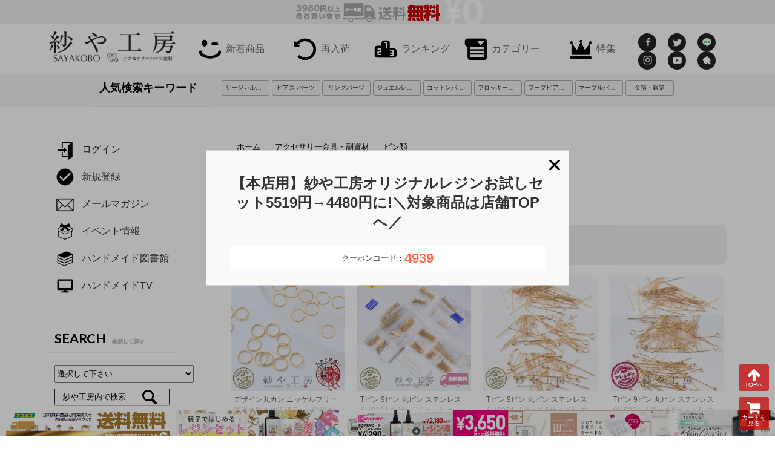

--- FILE ---
content_type: text/html; charset=EUC-JP
request_url: https://sayakobo.com/?mode=grp&gid=1728124
body_size: 24854
content:
<!DOCTYPE html PUBLIC "-//W3C//DTD XHTML 1.0 Transitional//EN" "http://www.w3.org/TR/xhtml1/DTD/xhtml1-transitional.dtd">
<html xmlns:og="http://ogp.me/ns#" xmlns:fb="http://www.facebook.com/2008/fbml" xmlns:mixi="http://mixi-platform.com/ns#" xmlns="http://www.w3.org/1999/xhtml" xml:lang="ja" lang="ja" dir="ltr">
<head>
<meta http-equiv="content-type" content="text/html; charset=euc-jp" />
<meta http-equiv="X-UA-Compatible" content="IE=edge,chrome=1" />
<title>ピン類 - ハンドメイド アクセサリー パーツ　レジン用品のネット通販 紗や工房</title>
<meta name="Keywords" content="ピン類,ハンドメイド,アクセサリーパーツ,レジン,ネット通販,安い,人気,手芸,着色剤,空枠,埋め込みパーツ,資材,材料,金具,卸," />
<meta name="Description" content="ハンドメイドのアクセサリーパーツ、レジン、材料、副資材のネット通販専門店の紗や工房。レジン液からシルバ－925パーツやスワロフスキーまで約4500点以上の品揃え。珍しいガラスビーズからスナップボタンまでハンドメイドライフが楽しくなるような商品を沢山取り扱っています。" />
<meta name="Author" content="紗や工房株式会社" />
<meta name="Copyright" content="Copyright(c)2010-2017 &amp;amp;amp;amp;amp;quot;紗や工房&amp;amp;amp;amp;amp;quot; All Right Reserved." />
<meta http-equiv="content-style-type" content="text/css" />
<meta http-equiv="content-script-type" content="text/javascript" />
<link rel="stylesheet" href="https://img06.shop-pro.jp/PA01108/558/css/12/index.css?cmsp_timestamp=20250507151509" type="text/css" />

<link rel="alternate" type="application/rss+xml" title="rss" href="https://sayakobo.com/?mode=rss" />
<link rel="alternate" media="handheld" type="text/html" href="https://sayakobo.com/?mode=grp&gid=1728124" />
<link rel="shortcut icon" href="https://img06.shop-pro.jp/PA01108/558/favicon.ico?cmsp_timestamp=20241216131950" />
<script type="text/javascript" src="//ajax.googleapis.com/ajax/libs/jquery/1.7.2/jquery.min.js" ></script>
<meta property="og:title" content="ピン類 - ハンドメイド アクセサリー パーツ　レジン用品のネット通販 紗や工房" />
<meta property="og:description" content="ハンドメイドのアクセサリーパーツ、レジン、材料、副資材のネット通販専門店の紗や工房。レジン液からシルバ－925パーツやスワロフスキーまで約4500点以上の品揃え。珍しいガラスビーズからスナップボタンまでハンドメイドライフが楽しくなるような商品を沢山取り扱っています。" />
<meta property="og:url" content="https://sayakobo.com?mode=grp&gid=1728124" />
<meta property="og:site_name" content="ハンドメイド アクセサリー パーツ　レジン用品のネット通販 紗や工房" />
<meta property="og:image" content=""/>
<!-- Google tag (gtag.js) -->
<script async src="https://www.googletagmanager.com/gtag/js?id=G-8281124J8F"></script>
<script>
  window.dataLayer = window.dataLayer || [];
  function gtag(){dataLayer.push(arguments);}
  gtag('js', new Date());

  gtag('config', 'G-8281124J8F');
</script>


<meta name="p:domain_verify" content="4d9e147b4a50dc88f46ce4536839287b"/>
<meta http-equiv="X-UA-Compatible" content="IE=edge,chrome=1">
<meta name="viewport" content="width=device-width,initial-scale=1.0">

<meta name="google-site-verification" content="HTZwhbusHAQC41drrlpTwr80G4H7ZOYuh7ZXoVIHCIw" />
<meta name="google-site-verification" content="BmjT3zbCjPTMenX2RoXyyC8BlrLo7x1piW7CPgSLtLw" />
<meta name="p:domain_verify" content="71859271c45eaca928be9a5fd20761e6"/>
<!-- Facebook Pixel Code -->
<script>
!function(f,b,e,v,n,t,s){if(f.fbq)return;n=f.fbq=function(){n.callMethod?
n.callMethod.apply(n,arguments):n.queue.push(arguments)};if(!f._fbq)f._fbq=n;
n.push=n;n.loaded=!0;n.version='2.0';n.queue=[];t=b.createElement(e);t.async=!0;
t.src=v;s=b.getElementsByTagName(e)[0];s.parentNode.insertBefore(t,s)}(window,
document,'script','https://connect.facebook.net/en_US/fbevents.js');

fbq('init', '261300624215227');
fbq('track', "PageView");</script>
<noscript><img height="1" width="1" style="display:none"
src="https://www.facebook.com/tr?id=261300624215227&ev=PageView&noscript=1"
/></noscript>
<!-- End Facebook Pixel Code -->
<link rel="apple-touch-icon" href="https://img06.shop-pro.jp/PA01108/558/etc/ogp.jpg">
<meta property="og:image" content=" https://img06.shop-pro.jp/PA01108/558/etc/ogp.jpg" />
    <meta name="google-site-verification" content="V0asl6hZMQviEVH3JYIbdDp4sA6ZqaSfZbYJ1zp0rH8" />

<script>
  var Colorme = {"page":"product_list","shop":{"account_id":"PA01108558","title":"\u30cf\u30f3\u30c9\u30e1\u30a4\u30c9 \u30a2\u30af\u30bb\u30b5\u30ea\u30fc \u30d1\u30fc\u30c4\u3000\u30ec\u30b8\u30f3\u7528\u54c1\u306e\u30cd\u30c3\u30c8\u901a\u8ca9 \u7d17\u3084\u5de5\u623f"},"basket":{"total_price":0,"items":[]},"customer":{"id":null}};

  (function() {
    function insertScriptTags() {
      var scriptTagDetails = [{"src":"https:\/\/connect.buyee.jp\/f97c1820138b5b6c1b4269cc7e02c014d759a7a4ad60e4112a8769040ccfdfa0\/main.js","integrity":"sha384-q2uNQfMEWv5Anw8E\/j\/W1LGEVmjy3\/Nka6B+QTXpTqLaabOflC6j8\/EliHBtpDcX"},{"src":"https:\/\/cdn.poster.ooo\/colorme\/script\/v5.js","integrity":"sha384-6uYCpA2dukLMkYwX5dwcujMT\/i\/9ONXsBCHh97AvBc05QuTWQdVPivgxNiZh7HHM"},{"src":"https:\/\/welcome-coupon.colorme.app\/js\/coupon.js?account_id=PA01108558","integrity":null}];
      var entry = document.getElementsByTagName('script')[0];

      scriptTagDetails.forEach(function(tagDetail) {
        var script = document.createElement('script');

        script.type = 'text/javascript';
        script.src = tagDetail.src;
        script.async = true;

        if( tagDetail.integrity ) {
          script.integrity = tagDetail.integrity;
          script.setAttribute('crossorigin', 'anonymous');
        }

        entry.parentNode.insertBefore(script, entry);
      })
    }

    window.addEventListener('load', insertScriptTags, false);
  })();
</script>

<script async src="https://www.googletagmanager.com/gtag/js?id=G-C3JW9B4L5Q"></script>
<script>
  window.dataLayer = window.dataLayer || [];
  function gtag(){dataLayer.push(arguments);}
  gtag('js', new Date());
  
      gtag('config', 'G-C3JW9B4L5Q', (function() {
      var config = {};
      if (Colorme && Colorme.customer && Colorme.customer.id != null) {
        config.user_id = Colorme.customer.id;
      }
      return config;
    })());
  
  </script></head>
<body>
<meta name="colorme-acc-payload" content="?st=1&pt=10033&ut=1728124&at=PA01108558&v=20260116074625&re=&cn=fa011c293205a0b398a36de794c1ab32" width="1" height="1" alt="" /><script>!function(){"use strict";Array.prototype.slice.call(document.getElementsByTagName("script")).filter((function(t){return t.src&&t.src.match(new RegExp("dist/acc-track.js$"))})).forEach((function(t){return document.body.removeChild(t)})),function t(c){var r=arguments.length>1&&void 0!==arguments[1]?arguments[1]:0;if(!(r>=c.length)){var e=document.createElement("script");e.onerror=function(){return t(c,r+1)},e.src="https://"+c[r]+"/dist/acc-track.js?rev=3",document.body.appendChild(e)}}(["acclog001.shop-pro.jp","acclog002.shop-pro.jp"])}();</script><link href="//maxcdn.bootstrapcdn.com/font-awesome/4.7.0/css/font-awesome.min.css" rel="stylesheet">
<link href="//fonts.googleapis.com/css?family=Lato:400,700" rel="stylesheet" type="text/css">
<link href="//fonts.googleapis.com/css?family=Oswald:400,700" rel="stylesheet" type="text/css">
<link href="//fonts.googleapis.com/earlyaccess/roundedmplus1c.css" rel="stylesheet" />

<link rel="stylesheet" href="//cdnjs.cloudflare.com/ajax/libs/Swiper/3.4.1/css/swiper.min.css">
<script type="text/javascript" src="//ajax.googleapis.com/ajax/libs/jquery/1.7.1/jquery.min.js"></script>
<script src="//cdnjs.cloudflare.com/ajax/libs/Swiper/3.4.1/js/swiper.min.js"></script>

<link rel="stylesheet" type="text/css" href="//app.sayakobo.jp/css/basic.css?20260116074625" />
<link rel="stylesheet" type="text/css" href="//app.sayakobo.jp/css/items.css?1520585092" />
<link rel="stylesheet" type="text/css" href="//app.sayakobo.jp/css/left.css?1520585092" />
<link rel="stylesheet" type="text/css" href="//app.sayakobo.jp/css/202410.css?1520585092" />



<div id="spBanas">
</div>




<div id="CDT"></div>




  <header id="h">
    <h1><a href="//sayakobo.com"><img src="//app.sayakobo.jp/images/logo.png?1234546" alt="アクセサリーパーツネイル用品専門卸店「紗や工房」"></a></h1>
		<input type="image" class="search-btn head" value="検索" src="//app.sayakobo.jp/images/icon/serch.png">
		<p id="menuBtn"><i class="fa fa-bars" aria-hidden="true"></i><span>MENU</span></p>
		<p id="searchBtn"><img src="//app.sayakobo.jp/images/icon/serch.png"><span>検索</span></p>
    <ul id="gNavi">
      <li><a href="//sayakobo.com/?mode=grp&gid=2360489"><i><img src="//app.sayakobo.jp/images/header/new.png"></i>新着商品</a></li>
      <li><a href="//sayakobo.com/?mode=grp&gid=1727063"><i><img src="//app.sayakobo.jp/images/header/re.png"></i>再入荷</a></li>
      <li><a href="/?tid=12&mode=f13"><i><img src="//app.sayakobo.jp/images/header/ranking.png"></i>ランキング</a></li>
      <li><a href="/?tid=12&mode=f14"><i><img src="//app.sayakobo.jp/images/header/category.png"></i>カテゴリー</a></li>
      <li class="special_sp"><a href="/?tid=12&mode=f15"><i><img src="//app.sayakobo.jp/images/header/special.png"></i>特集</a></li>
      <li class="mypage_sp"><a href="https://secure.shop-pro.jp/?mode=myaccount_login&shop_id=PA01108558"><i><img src="//app.sayakobo.jp/images/header/page.png"></i>マイページ</a></li>
      <li>
            <ul class="sns">
              <li class="facebook"><a href="https://www.facebook.com/sayakobo2013/" target="_blank"></a></li>
              <li class="twitter"><a href="https://twitter.com/sayakobo_online" target="_blank"></a></li>
              <li class="line"><a href="http://line.naver.jp/ti/p/GfmaNiGPt9" target="_blank"></a></li>
              <li class="instagram"><a href="https://www.instagram.com/sayakoboplus/" target="_blank"></a></li>
              <li class="youtube"><a href="https://www.youtube.com/channel/UCbZ-fQuE5mND8SmDDlRwR0w" target="_blank"></a></li>
              <li class="ameblo"><a href="https://ameblo.jp/sayakobo/" target="_blank"></a></li>
            </ul>

			</li>
    </ul>
    <div id="shippingFree"></div>
    <div class="search">
      <form action="https://sayakobo.com/" method="GET">
        <input type="hidden" name="mode" value="srh" />
        <select name="cid" class="select">
					<option value="">ジャンルを選択</option>
        <option value="1897896,0">シリコンモールド/レジン型</option><option value="2157061,0">封入素材・メタルパーツ</option><option value="2157718,0">レジンセッティング</option><option value="2723367,0">生地デコ</option><option value="2747191,0">窓デコ</option><option value="2825163,0">アーテック/Artec</option><option value="2943954,0">アウトレット</option><option value="2263733,0">清原/キヨハラ</option><option value="2584618,0">パジコ/PADICO</option><option value="2584619,0">新興パール/コットンパール</option><option value="2584620,0">Resin club/レジンクラブ</option><option value="2584621,0">Harbarium club/ハーバリウムクラブ</option><option value="2584622,0">SASAGAWA/ササガワ</option><option value="2584624,0">ボールチェーン</option><option value="2158202,0">曲パイプ</option><option value="1897608,0">シャワー金具</option><option value="1897587,0">ピン類</option><option value="1897588,0">カン類</option><option value="1897584,0">留め金具</option><option value="1897591,0">エンドパーツ</option><option value="1897599,0">バチカン類</option><option value="1897612,0">ピアス金具</option><option value="1897613,0">イヤリング金具</option><option value="1897606,0">リング金具</option><option value="1897610,0">座金・花座</option><option value="2584625,0">ブレス・バングル・アンクレット</option><option value="1897602,0">ヘア金具</option><option value="1897603,0">ブローチ金具・ハットピン</option><option value="2584626,0">ネックレス</option><option value="1897601,0">ヒートン</option><option value="1897582,0">ストラップ</option><option value="1897563,0">アクリル・樹脂パーツ</option><option value="2584627,0">ラインストーン</option><option value="2146362,0">天然素材・シェル・ウッド</option><option value="1897566,0">パール</option><option value="1897571,0">スワロフスキー・クリスタル</option><option value="1897555,0">ビーズ</option><option value="2584629,0">スペーサー</option><option value="1897526,0">ロンデル</option><option value="2157052,0">石座・フレーム・空枠パーツ</option><option value="2584636,0">天然石（半貴石）・本真珠・サンゴ</option><option value="2584638,0">プレートパーツ</option><option value="2584639,0">カボション・貼り付けパーツ</option><option value="2157054,0">カットガラス・ガラスパーツ</option><option value="2584640,0">キーホルダーパーツ</option><option value="2584641,0">マーブルパーツ</option><option value="2157056,0">透かしパーツ</option><option value="1897560,0">チャーム</option><option value="2584718,0">LED/UVレジン用品</option><option value="1897578,0">タッセル</option><option value="2584727,0">フロッキーパーツ</option><option value="2584737,0">くるみパーツ</option><option value="2584738,0">ファー</option><option value="1897891,0">リボン</option><option value="2584740,0">ボールパーツ・フェルトボール</option><option value="2158205,0">チェーン</option><option value="1897614,0">紐</option><option value="1897619,0">コード</option><option value="1897618,0">ワイヤー・テグス</option><option value="1897564,0">本金メッキ・シルバー925</option><option value="1898048,0">デコパーツ</option><option value="1977684,0">ネイルパーツ</option><option value="2263081,0">セット・福袋</option><option value="2281799,0">ハンドメイドアクセサリーキット</option><option value="1897888,0">ボタン</option><option value="1897893,0">ハンドメイド金具</option><option value="2158210,0">スタッズ</option><option value="2158211,0">手芸・クラフト小物</option><option value="2585324,0">台紙</option><option value="2584747,0">レターバルーン</option><option value="2480117,0">アクセサリー梱包資材・ラッピング</option><option value="2247474,0">ディスプレイ用品</option><option value="1898049,0">その他</option>        </select>
				<input type="hidden" name="sort" value="">
  			<input type="text" name="keyword" class="textArea" value="紗や工房内で検索" onfocus="if( this.value == '紗や工房内で検索' ) { this.value = ''; } " onblur="if( this.value == '' ) { this.value = '紗や工房内で検索'; } ">
  			<input type="image" class="search-btn" value="検索" src="//app.sayakobo.jp/images/icon/serch.png">
			</form>
    </div>
  </header>
  
  <div id="body">
		


<link rel="stylesheet" type="text/css" href="//app.sayakobo.jp/css/contents.css">
<link rel="stylesheet" type="text/css" href="//app.sayakobo.jp/css/items.css">
<link rel="stylesheet" type="text/css" href="//app.sayakobo.jp/css/list.css">

  <div id="contnets">


    <div id="breadcrumbs">
			<!--
      <ul class="breadcrumbs">
        <li><a href="/">ホーム</a></li>
                  <li><a href="?mode=grp&gid=1728124">ピン類</a></li>
                      </ul>
      -->
      <ul class="breadcrumbs　grp">
        <li><a href="/">ホーム</a></li>
                <li><a href="https://sayakobo.com/?mode=grp&gid=437606">アクセサリー金具・副資材</a></li>
      	          <li><a href="https://sayakobo.com/?mode=grp&gid=1728124">ピン類</a></li>
      	      </ul>
    </div>
    
    <h2>ピン類</h2>      
      

    

          <ul class="category grp">
                  <li><a href="?mode=grp&gid=1728168">9ピン</a></li>
                  <li><a href="?mode=grp&gid=1728171">Tピン</a></li>
                  <li><a href="?mode=grp&gid=1728172">丸ピン</a></li>
                  <li><a href="?mode=grp&gid=2807563">ニッケルフリー</a></li>
                  <li><a href="?mode=grp&gid=2807564">ステンレス</a></li>
              </ul>
        
    

    <div id="sort">
      <h3>並べ替え</h3>
      <ul>
        <li>おすすめ順</li>
        <li><a href="?mode=grp&gid=1728124&sort=p">価格順</a>        <li><a href="?mode=grp&gid=1728124&sort=n">新着順</a></li>
      </ul>
    </div>
      <section id="product">
									  <div class="section">
						
            
                                  
        <article class="item">
                                          <h1 style="background-image:url(https://img06.shop-pro.jp/PA01108/558/product/91259684_th.jpg?cmsp_timestamp=20241104133246) "><a href="?pid=91259684" title="デザイン丸カン ニッケルフリー 変退色防止加工済 7mm 線径:約0.8mm 約50個 50ヶ ゴールド フープ 一重 接続金具 リング 副資材 パーツ 商品ページへ"></a></h1>
          <p class="text"><a href="?pid=91259684">デザイン丸カン ニッケルフリー 変退色防止加工済 7mm 線径:約0.8mm 約50個 50ヶ ゴールド フープ 一重 接続金具 リング 副資材 パーツ</a></p>
          <p class="exp"><a href="?pid=91259684" title="デザイン丸カン ニッケルフリー 変退色防止加工済 7mm 線径:約0.8mm 約50個 50ヶ ゴールド フープ 一重 接続金具 リング 副資材 パーツ 商品ページへ">ハンドメイド 金 連結金具 丸環 マルカン </{$productlist[num].s_expl}></a></p>
                              <p class="regular price"><span>通常価格</span>498円(内税)</p> 
        </article>
            
                                  
        <article class="item">
                                          <h1 style="background-image:url(https://img06.shop-pro.jp/PA01108/558/product/169618022_th.jpg?cmsp_timestamp=20230119111419) "><a href="?pid=169618022" title="Tピン 9ピン 丸ピン ステンレス SUS304 全6サイズセット ケース付 アクセサリーパーツ ゴールド 約640本前後 金属アレルギー対応 商品ページへ"></a></h1>
          <p class="text"><a href="?pid=169618022">Tピン 9ピン 丸ピン ステンレス SUS304 全6サイズセット ケース付 アクセサリーパーツ ゴールド 約640本前後 金属アレルギー対応</a></p>
          <p class="exp"><a href="?pid=169618022" title="Tピン 9ピン 丸ピン ステンレス SUS304 全6サイズセット ケース付 アクセサリーパーツ ゴールド 約640本前後 金属アレルギー対応 商品ページへ">ハンドメイド 金 ステンレス アレルギー対応 ピン 玉ピン</{$productlist[num].s_expl}></a></p>
                              <p class="regular price"><span>通常価格</span>3,999円(内税)</p> 
        </article>
            
                                  
        <article class="item">
                                          <h1 style="background-image:url(https://img06.shop-pro.jp/PA01108/558/product/169618111_th.jpg?cmsp_timestamp=20230119111456) "><a href="?pid=169618111" title="Tピン 9ピン 丸ピン ステンレス SUS304 【選べる6サイズ】 アクセサリー パーツ ゴールド 金属アレルギー対応 ちょこっと 問屋 商品ページへ"></a></h1>
          <p class="text"><a href="?pid=169618111">Tピン 9ピン 丸ピン ステンレス SUS304 【選べる6サイズ】 アクセサリー パーツ ゴールド 金属アレルギー対応 ちょこっと 問屋</a></p>
          <p class="exp"><a href="?pid=169618111" title="Tピン 9ピン 丸ピン ステンレス SUS304 【選べる6サイズ】 アクセサリー パーツ ゴールド 金属アレルギー対応 ちょこっと 問屋 商品ページへ">ハンドメイド 金 ステンレス アレルギー対応 ピン 玉ピン</{$productlist[num].s_expl}></a></p>
                              <p class="regular price"><span>通常価格</span>245円(内税)</p> 
        </article>
            
                                  
        <article class="item">
                                          <h1 style="background-image:url(https://img06.shop-pro.jp/PA01108/558/product/169618113_th.jpg?cmsp_timestamp=20230119111457) "><a href="?pid=169618113" title="Tピン 9ピン 丸ピン ステンレス SUS304 【選べる6サイズ】 アクセサリー パーツ ゴールド 金属アレルギー対応 問屋 商品ページへ"></a></h1>
          <p class="text"><a href="?pid=169618113">Tピン 9ピン 丸ピン ステンレス SUS304 【選べる6サイズ】 アクセサリー パーツ ゴールド 金属アレルギー対応 問屋</a></p>
          <p class="exp"><a href="?pid=169618113" title="Tピン 9ピン 丸ピン ステンレス SUS304 【選べる6サイズ】 アクセサリー パーツ ゴールド 金属アレルギー対応 問屋 商品ページへ">ハンドメイド 金 ステンレス アレルギー対応 ピン 玉ピン</{$productlist[num].s_expl}></a></p>
                              <p class="regular price"><span>通常価格</span>490円(内税)</p> 
        </article>
            
                                  
        <article class="item">
                                          <h1 style="background-image:url(https://img06.shop-pro.jp/PA01108/558/product/169618114_th.jpg?cmsp_timestamp=20230119111457) "><a href="?pid=169618114" title="Tピン 9ピン 丸ピン ステンレス SUS304 【選べる6サイズ】 アクセサリー パーツ ゴールド 金属アレルギー対応 まとめ買い 問屋 商品ページへ"></a></h1>
          <p class="text"><a href="?pid=169618114">Tピン 9ピン 丸ピン ステンレス SUS304 【選べる6サイズ】 アクセサリー パーツ ゴールド 金属アレルギー対応 まとめ買い 問屋</a></p>
          <p class="exp"><a href="?pid=169618114" title="Tピン 9ピン 丸ピン ステンレス SUS304 【選べる6サイズ】 アクセサリー パーツ ゴールド 金属アレルギー対応 まとめ買い 問屋 商品ページへ">ハンドメイド 金 ステンレス アレルギー対応 ピン 玉ピン</{$productlist[num].s_expl}></a></p>
                              <p class="regular price"><span>通常価格</span>1,000円(内税)</p> 
        </article>
            
                                  
        <article class="item">
                                          <h1 style="background-image:url(https://img06.shop-pro.jp/PA01108/558/product/169618117_th.jpg?cmsp_timestamp=20230119111457) "><a href="?pid=169618117" title="Tピン 9ピン 丸ピン ステンレス SUS304 【選べる】全6サイズセット ケース付 アクセサリー ゴールド 金属アレルギー対応 問屋 商品ページへ"></a></h1>
          <p class="text"><a href="?pid=169618117">Tピン 9ピン 丸ピン ステンレス SUS304 【選べる】全6サイズセット ケース付 アクセサリー ゴールド 金属アレルギー対応 問屋</a></p>
          <p class="exp"><a href="?pid=169618117" title="Tピン 9ピン 丸ピン ステンレス SUS304 【選べる】全6サイズセット ケース付 アクセサリー ゴールド 金属アレルギー対応 問屋 商品ページへ">ハンドメイド 金 ステンレス アレルギー対応 ピン 玉ピン</{$productlist[num].s_expl}></a></p>
                              <p class="regular price"><span>通常価格</span>1,450円(内税)</p> 
        </article>
            
                                  
        <article class="item">
                                          <h1 style="background-image:url(https://img06.shop-pro.jp/PA01108/558/product/58498541_th.jpg?cmsp_timestamp=20220327164748) "><a href="?pid=58498541" title="丸ピン 約3cm 線径:約0.5mm 約170本 シルバー ニッケルフリー アレルギー対応 真鍮 玉ピン ピン 接続パーツ ピンパーツ 基礎金具 アクセサリーパーツ パーツ 商品ページへ"></a></h1>
          <p class="text"><a href="?pid=58498541">丸ピン 約3cm 線径:約0.5mm 約170本 シルバー ニッケルフリー アレルギー対応 真鍮 玉ピン ピン 接続パーツ ピンパーツ 基礎金具 アクセサリーパーツ パーツ</a></p>
          <p class="exp"><a href="?pid=58498541" title="丸ピン 約3cm 線径:約0.5mm 約170本 シルバー ニッケルフリー アレルギー対応 真鍮 玉ピン ピン 接続パーツ ピンパーツ 基礎金具 アクセサリーパーツ パーツ 商品ページへ">ハンドメイド 銀 副資材 マルピン </{$productlist[num].s_expl}></a></p>
                              <p class="regular price"><span>通常価格</span>390円(内税)</p> 
        </article>
            
                                  
        <article class="item">
                                          <h1 style="background-image:url(https://img06.shop-pro.jp/PA01108/558/product/58527145_th.jpg?cmsp_timestamp=20221029171515) "><a href="?pid=58527145" title="丸ピン 約3cm 線径:約0.5mm 約510本 シルバー ニッケルフリー アレルギー対応 玉ピン ピン 接続パーツ ピンパーツ 基礎金具 アクセサリーパーツ パーツ 商品ページへ"></a></h1>
          <p class="text"><a href="?pid=58527145">丸ピン 約3cm 線径:約0.5mm 約510本 シルバー ニッケルフリー アレルギー対応 玉ピン ピン 接続パーツ ピンパーツ 基礎金具 アクセサリーパーツ パーツ</a></p>
          <p class="exp"><a href="?pid=58527145" title="丸ピン 約3cm 線径:約0.5mm 約510本 シルバー ニッケルフリー アレルギー対応 玉ピン ピン 接続パーツ ピンパーツ 基礎金具 アクセサリーパーツ パーツ 商品ページへ">ハンドメイド 銀 ロジウムカラー 副資材 マルピン </{$productlist[num].s_expl}></a></p>
                              <p class="regular price"><span>通常価格</span>980円(内税)</p> 
        </article>
            
                                  
        <article class="item">
                                          <h1 style="background-image:url(https://img06.shop-pro.jp/PA01108/558/product/72670540_th.jpg?cmsp_timestamp=20150713181918) "><a href="?pid=72670540" title="9ピン 約3cm 線径:約0.7mm 80本 約80個 アンティークゴールド 接続パーツ ピンパーツ 基礎金具 ビーズ資材 約30mm アクセサリーパーツ パーツ 商品ページへ"></a></h1>
          <p class="text"><a href="?pid=72670540">9ピン 約3cm 線径:約0.7mm 80本 約80個 アンティークゴールド 接続パーツ ピンパーツ 基礎金具 ビーズ資材 約30mm アクセサリーパーツ パーツ</a></p>
          <p class="exp"><a href="?pid=72670540" title="9ピン 約3cm 線径:約0.7mm 80本 約80個 アンティークゴールド 接続パーツ ピンパーツ 基礎金具 ビーズ資材 約30mm アクセサリーパーツ パーツ 商品ページへ">ハンドメイド 金古美 副資材 連結 繋ぐ 通す </{$productlist[num].s_expl}></a></p>
                              <p class="regular price"><span>通常価格</span>230円(内税)</p> 
        </article>
            
                                  
        <article class="item">
                                          <h1 style="background-image:url(https://img06.shop-pro.jp/PA01108/558/product/72670552_th.jpg?cmsp_timestamp=20221029171522) "><a href="?pid=72670552" title="9ピン 約3cm 線径:約0.7mm 400本 約400個 アンティークゴールド 接続パーツ ピンパーツ 基礎金具 ビーズ資材 約30mm アクセサリーパーツ 商品ページへ"></a></h1>
          <p class="text"><a href="?pid=72670552">9ピン 約3cm 線径:約0.7mm 400本 約400個 アンティークゴールド 接続パーツ ピンパーツ 基礎金具 ビーズ資材 約30mm アクセサリーパーツ</a></p>
          <p class="exp"><a href="?pid=72670552" title="9ピン 約3cm 線径:約0.7mm 400本 約400個 アンティークゴールド 接続パーツ ピンパーツ 基礎金具 ビーズ資材 約30mm アクセサリーパーツ 商品ページへ">ハンドメイド 金古美 副資材 連結 繋ぐ 通す </{$productlist[num].s_expl}></a></p>
                              <p class="regular price"><span>通常価格</span>1,100円(内税)</p> 
        </article>
            
                                  
        <article class="item">
                                          <h1 style="background-image:url(https://img06.shop-pro.jp/PA01108/558/product/74373883_th.jpg?cmsp_timestamp=20200617165640) "><a href="?pid=74373883" title="丸ピン 極細 約3cm 線径:約0.5mm 約170本 ニッケルフリー アレルギー対応 ゴールド 真鍮 玉ピン ピン デザインピン 基礎金具 アクセサリーパーツ パーツ 商品ページへ"></a></h1>
          <p class="text"><a href="?pid=74373883">丸ピン 極細 約3cm 線径:約0.5mm 約170本 ニッケルフリー アレルギー対応 ゴールド 真鍮 玉ピン ピン デザインピン 基礎金具 アクセサリーパーツ パーツ</a></p>
          <p class="exp"><a href="?pid=74373883" title="丸ピン 極細 約3cm 線径:約0.5mm 約170本 ニッケルフリー アレルギー対応 ゴールド 真鍮 玉ピン ピン デザインピン 基礎金具 アクセサリーパーツ パーツ 商品ページへ">ハンドメイド 金 副資材 マルピン 接続パーツ ピンパーツ </{$productlist[num].s_expl}></a></p>
                              <p class="regular price"><span>通常価格</span>390円(内税)</p> 
        </article>
            
                                  
        <article class="item">
                                          <h1 style="background-image:url(https://img06.shop-pro.jp/PA01108/558/product/74373887_th.jpg?cmsp_timestamp=20221029171515) "><a href="?pid=74373887" title="丸ピン 極細 約3cm 線径:約0.5mm 約510本 ゴールド ニッケルフリー アレルギー対応 真鍮 玉ピン ピン デザインピン 基礎金具 アクセサリーパーツ パーツ 商品ページへ"></a></h1>
          <p class="text"><a href="?pid=74373887">丸ピン 極細 約3cm 線径:約0.5mm 約510本 ゴールド ニッケルフリー アレルギー対応 真鍮 玉ピン ピン デザインピン 基礎金具 アクセサリーパーツ パーツ</a></p>
          <p class="exp"><a href="?pid=74373887" title="丸ピン 極細 約3cm 線径:約0.5mm 約510本 ゴールド ニッケルフリー アレルギー対応 真鍮 玉ピン ピン デザインピン 基礎金具 アクセサリーパーツ パーツ 商品ページへ">ハンドメイド 金 副資材 マルピン 接続パーツ ピンパーツ </{$productlist[num].s_expl}></a></p>
                              <p class="regular price"><span>通常価格</span>980円(内税)</p> 
        </article>
            
                                  
        <article class="item">
                                          <h1 style="background-image:url(https://img06.shop-pro.jp/PA01108/558/product/99176445_th.jpg?cmsp_timestamp=20160222170712) "><a href="?pid=99176445" title="Tピン 約3cm 線径:約0.5mm 80本 約80個 ゴールド ニッケルフリー アレルギー対応 接続パーツ ピンパーツ 基礎金具 ビーズ資材 約30mm アクセサリーパーツ パーツ 商品ページへ"></a></h1>
          <p class="text"><a href="?pid=99176445">Tピン 約3cm 線径:約0.5mm 80本 約80個 ゴールド ニッケルフリー アレルギー対応 接続パーツ ピンパーツ 基礎金具 ビーズ資材 約30mm アクセサリーパーツ パーツ</a></p>
          <p class="exp"><a href="?pid=99176445" title="Tピン 約3cm 線径:約0.5mm 80本 約80個 ゴールド ニッケルフリー アレルギー対応 接続パーツ ピンパーツ 基礎金具 ビーズ資材 約30mm アクセサリーパーツ パーツ 商品ページへ">ハンドメイド 金 副資材 連結 繋ぐ 通す </{$productlist[num].s_expl}></a></p>
                              <p class="regular price"><span>通常価格</span>98円(内税)</p> 
        </article>
            
                                  
        <article class="item">
                                          <h1 style="background-image:url(https://img06.shop-pro.jp/PA01108/558/product/99176448_th.jpg?cmsp_timestamp=20160222170714) "><a href="?pid=99176448" title="Tピン 約3cm 線径:約0.5mm 400本 ゴールド ニッケルフリー アレルギー対応 接続パーツ ピンパーツ 基礎金具 ビーズ資材 アクセサリーパーツ パーツ 商品ページへ"></a></h1>
          <p class="text"><a href="?pid=99176448">Tピン 約3cm 線径:約0.5mm 400本 ゴールド ニッケルフリー アレルギー対応 接続パーツ ピンパーツ 基礎金具 ビーズ資材 アクセサリーパーツ パーツ</a></p>
          <p class="exp"><a href="?pid=99176448" title="Tピン 約3cm 線径:約0.5mm 400本 ゴールド ニッケルフリー アレルギー対応 接続パーツ ピンパーツ 基礎金具 ビーズ資材 アクセサリーパーツ パーツ 商品ページへ">ハンドメイド 金 副資材 連結 繋ぐ 通す </{$productlist[num].s_expl}></a></p>
                              <p class="regular price"><span>通常価格</span>540円(内税)</p> 
        </article>
            
                                  
        <article class="item">
                                          <h1 style="background-image:url(https://img06.shop-pro.jp/PA01108/558/product/115327134_th.jpg?cmsp_timestamp=20170321182101) "><a href="?pid=115327134" title="9ピン 約3cm 線径:約0.5mm 80本 約80個 KC金 接続パーツ ピンパーツ 基礎金具 ビーズ資材 約30mm アクセサリーパーツ パーツ 商品ページへ"></a></h1>
          <p class="text"><a href="?pid=115327134">9ピン 約3cm 線径:約0.5mm 80本 約80個 KC金 接続パーツ ピンパーツ 基礎金具 ビーズ資材 約30mm アクセサリーパーツ パーツ</a></p>
          <p class="exp"><a href="?pid=115327134" title="9ピン 約3cm 線径:約0.5mm 80本 約80個 KC金 接続パーツ ピンパーツ 基礎金具 ビーズ資材 約30mm アクセサリーパーツ パーツ 商品ページへ">ハンドメイド 金 ゴールド 副資材 連結 繋ぐ 通す </{$productlist[num].s_expl}></a></p>
                              <p class="regular price"><span>通常価格</span>142円(内税)</p> 
        </article>
            
                                  
        <article class="item">
                                          <h1 style="background-image:url(https://img06.shop-pro.jp/PA01108/558/product/115327135_th.jpg?cmsp_timestamp=20170321182103) "><a href="?pid=115327135" title="9ピン 約3cm 線径:約0.5mm 400本 約400個 KC金 接続パーツ ピンパーツ 基礎金具 ビーズ資材 約30mm アクセサリーパーツ パーツ 商品ページへ"></a></h1>
          <p class="text"><a href="?pid=115327135">9ピン 約3cm 線径:約0.5mm 400本 約400個 KC金 接続パーツ ピンパーツ 基礎金具 ビーズ資材 約30mm アクセサリーパーツ パーツ</a></p>
          <p class="exp"><a href="?pid=115327135" title="9ピン 約3cm 線径:約0.5mm 400本 約400個 KC金 接続パーツ ピンパーツ 基礎金具 ビーズ資材 約30mm アクセサリーパーツ パーツ 商品ページへ">ハンドメイド 金 ゴールド 副資材 連結 繋ぐ 通す </{$productlist[num].s_expl}></a></p>
                              <p class="regular price"><span>通常価格</span>650円(内税)</p> 
        </article>
            
                                  
        <article class="item">
                                          <h1 style="background-image:url(https://img06.shop-pro.jp/PA01108/558/product/115327137_th.jpg?cmsp_timestamp=20170321182106) "><a href="?pid=115327137" title="9ピン 約3cm 線径:約0.5mm 80本 約80個 シルバー 接続パーツ ピンパーツ 基礎金具 ビーズ資材 約30mm アクセサリーパーツ パーツ 商品ページへ"></a></h1>
          <p class="text"><a href="?pid=115327137">9ピン 約3cm 線径:約0.5mm 80本 約80個 シルバー 接続パーツ ピンパーツ 基礎金具 ビーズ資材 約30mm アクセサリーパーツ パーツ</a></p>
          <p class="exp"><a href="?pid=115327137" title="9ピン 約3cm 線径:約0.5mm 80本 約80個 シルバー 接続パーツ ピンパーツ 基礎金具 ビーズ資材 約30mm アクセサリーパーツ パーツ 商品ページへ">ハンドメイド 銀 副資材 連結 繋ぐ 通す </{$productlist[num].s_expl}></a></p>
                              <p class="regular price"><span>通常価格</span>142円(内税)</p> 
        </article>
            
                                  
        <article class="item">
                                          <h1 style="background-image:url(https://img06.shop-pro.jp/PA01108/558/product/115327139_th.jpg?cmsp_timestamp=20170321182108) "><a href="?pid=115327139" title="9ピン 約3cm 線径:約0.5mm 400本 約400個 シルバー 接続パーツ ピンパーツ 基礎金具 ビーズ資材 約30mm アクセサリーパーツ パーツ 商品ページへ"></a></h1>
          <p class="text"><a href="?pid=115327139">9ピン 約3cm 線径:約0.5mm 400本 約400個 シルバー 接続パーツ ピンパーツ 基礎金具 ビーズ資材 約30mm アクセサリーパーツ パーツ</a></p>
          <p class="exp"><a href="?pid=115327139" title="9ピン 約3cm 線径:約0.5mm 400本 約400個 シルバー 接続パーツ ピンパーツ 基礎金具 ビーズ資材 約30mm アクセサリーパーツ パーツ 商品ページへ">ハンドメイド 銀 副資材 連結 繋ぐ 通す </{$productlist[num].s_expl}></a></p>
                              <p class="regular price"><span>通常価格</span>650円(内税)</p> 
        </article>
            
                                  
        <article class="item">
                                          <h1 style="background-image:url(https://img06.shop-pro.jp/PA01108/558/product/115327141_th.jpg?cmsp_timestamp=20170321182110) "><a href="?pid=115327141" title="Tピン 約3cm 線径:約0.5mm 80本 約80個 ゴールド 接続パーツ ピンパーツ 基礎金具 ビーズ資材 約30mm アクセサリーパーツ パーツ 商品ページへ"></a></h1>
          <p class="text"><a href="?pid=115327141">Tピン 約3cm 線径:約0.5mm 80本 約80個 ゴールド 接続パーツ ピンパーツ 基礎金具 ビーズ資材 約30mm アクセサリーパーツ パーツ</a></p>
          <p class="exp"><a href="?pid=115327141" title="Tピン 約3cm 線径:約0.5mm 80本 約80個 ゴールド 接続パーツ ピンパーツ 基礎金具 ビーズ資材 約30mm アクセサリーパーツ パーツ 商品ページへ">ハンドメイド 金 副資材 連結 繋ぐ 通す </{$productlist[num].s_expl}></a></p>
                              <p class="regular price"><span>通常価格</span>142円(内税)</p> 
        </article>
            
                                  
        <article class="item">
                                          <h1 style="background-image:url(https://img06.shop-pro.jp/PA01108/558/product/115327142_th.jpg?cmsp_timestamp=20170321182112) "><a href="?pid=115327142" title="Tピン 約3cm 線径:約0.5mm 400本 約400個 ゴールド 接続パーツ ピンパーツ 基礎金具 ビーズ資材 約30mm アクセサリーパーツ パーツ 商品ページへ"></a></h1>
          <p class="text"><a href="?pid=115327142">Tピン 約3cm 線径:約0.5mm 400本 約400個 ゴールド 接続パーツ ピンパーツ 基礎金具 ビーズ資材 約30mm アクセサリーパーツ パーツ</a></p>
          <p class="exp"><a href="?pid=115327142" title="Tピン 約3cm 線径:約0.5mm 400本 約400個 ゴールド 接続パーツ ピンパーツ 基礎金具 ビーズ資材 約30mm アクセサリーパーツ パーツ 商品ページへ">ハンドメイド 金 副資材 連結 繋ぐ 通す </{$productlist[num].s_expl}></a></p>
                              <p class="regular price"><span>通常価格</span>650円(内税)</p> 
        </article>
      				</div>
      </section>
      
      
      
    <!-- 
    <div id="InnnerBody" class="inner">
    
    
      
      <section id="product">
        <article>
          <h3><a href="?pid=91259684" title="デザイン丸カン ニッケルフリー 変退色防止加工済 7mm 線径:約0.8mm 約50個 50ヶ ゴールド フープ 一重 接続金具 リング 副資材 パーツ 商品ページへ"><img src="https://img06.shop-pro.jp/PA01108/558/product/91259684_th.jpg?cmsp_timestamp=20241104133246" /></a></h3>
          <p class="title"><a href="?pid=91259684" title="デザイン丸カン ニッケルフリー 変退色防止加工済 7mm 線径:約0.8mm 約50個 50ヶ ゴールド フープ 一重 接続金具 リング 副資材 パーツ 商品ページへ">デザイン丸カン ニッケルフリー 変退色防止加工済 7mm 線径:約0.8mm 約50個 50ヶ ゴールド フープ 一重 接続金具 リング 副資材 パーツ</a></p>


          <p class="exp">ハンドメイド 金 連結金具 丸環 マルカン </p>
          <p class="regular price">498円(内税)</p> 
        </article>
        <article>
          <h3><a href="?pid=169618022" title="Tピン 9ピン 丸ピン ステンレス SUS304 全6サイズセット ケース付 アクセサリーパーツ ゴールド 約640本前後 金属アレルギー対応 商品ページへ"><img src="https://img06.shop-pro.jp/PA01108/558/product/169618022_th.jpg?cmsp_timestamp=20230119111419" /></a></h3>
          <p class="title"><a href="?pid=169618022" title="Tピン 9ピン 丸ピン ステンレス SUS304 全6サイズセット ケース付 アクセサリーパーツ ゴールド 約640本前後 金属アレルギー対応 商品ページへ">Tピン 9ピン 丸ピン ステンレス SUS304 全6サイズセット ケース付 アクセサリーパーツ ゴールド 約640本前後 金属アレルギー対応</a></p>


          <p class="exp">ハンドメイド 金 ステンレス アレルギー対応 ピン 玉ピン</p>
          <p class="regular price">3,999円(内税)</p> 
        </article>
        <article>
          <h3><a href="?pid=169618111" title="Tピン 9ピン 丸ピン ステンレス SUS304 【選べる6サイズ】 アクセサリー パーツ ゴールド 金属アレルギー対応 ちょこっと 問屋 商品ページへ"><img src="https://img06.shop-pro.jp/PA01108/558/product/169618111_th.jpg?cmsp_timestamp=20230119111456" /></a></h3>
          <p class="title"><a href="?pid=169618111" title="Tピン 9ピン 丸ピン ステンレス SUS304 【選べる6サイズ】 アクセサリー パーツ ゴールド 金属アレルギー対応 ちょこっと 問屋 商品ページへ">Tピン 9ピン 丸ピン ステンレス SUS304 【選べる6サイズ】 アクセサリー パーツ ゴールド 金属アレルギー対応 ちょこっと 問屋</a></p>


          <p class="exp">ハンドメイド 金 ステンレス アレルギー対応 ピン 玉ピン</p>
          <p class="regular price">245円(内税)</p> 
        </article>
        <article>
          <h3><a href="?pid=169618113" title="Tピン 9ピン 丸ピン ステンレス SUS304 【選べる6サイズ】 アクセサリー パーツ ゴールド 金属アレルギー対応 問屋 商品ページへ"><img src="https://img06.shop-pro.jp/PA01108/558/product/169618113_th.jpg?cmsp_timestamp=20230119111457" /></a></h3>
          <p class="title"><a href="?pid=169618113" title="Tピン 9ピン 丸ピン ステンレス SUS304 【選べる6サイズ】 アクセサリー パーツ ゴールド 金属アレルギー対応 問屋 商品ページへ">Tピン 9ピン 丸ピン ステンレス SUS304 【選べる6サイズ】 アクセサリー パーツ ゴールド 金属アレルギー対応 問屋</a></p>


          <p class="exp">ハンドメイド 金 ステンレス アレルギー対応 ピン 玉ピン</p>
          <p class="regular price">490円(内税)</p> 
        </article>
        <article>
          <h3><a href="?pid=169618114" title="Tピン 9ピン 丸ピン ステンレス SUS304 【選べる6サイズ】 アクセサリー パーツ ゴールド 金属アレルギー対応 まとめ買い 問屋 商品ページへ"><img src="https://img06.shop-pro.jp/PA01108/558/product/169618114_th.jpg?cmsp_timestamp=20230119111457" /></a></h3>
          <p class="title"><a href="?pid=169618114" title="Tピン 9ピン 丸ピン ステンレス SUS304 【選べる6サイズ】 アクセサリー パーツ ゴールド 金属アレルギー対応 まとめ買い 問屋 商品ページへ">Tピン 9ピン 丸ピン ステンレス SUS304 【選べる6サイズ】 アクセサリー パーツ ゴールド 金属アレルギー対応 まとめ買い 問屋</a></p>


          <p class="exp">ハンドメイド 金 ステンレス アレルギー対応 ピン 玉ピン</p>
          <p class="regular price">1,000円(内税)</p> 
        </article>
        <article>
          <h3><a href="?pid=169618117" title="Tピン 9ピン 丸ピン ステンレス SUS304 【選べる】全6サイズセット ケース付 アクセサリー ゴールド 金属アレルギー対応 問屋 商品ページへ"><img src="https://img06.shop-pro.jp/PA01108/558/product/169618117_th.jpg?cmsp_timestamp=20230119111457" /></a></h3>
          <p class="title"><a href="?pid=169618117" title="Tピン 9ピン 丸ピン ステンレス SUS304 【選べる】全6サイズセット ケース付 アクセサリー ゴールド 金属アレルギー対応 問屋 商品ページへ">Tピン 9ピン 丸ピン ステンレス SUS304 【選べる】全6サイズセット ケース付 アクセサリー ゴールド 金属アレルギー対応 問屋</a></p>


          <p class="exp">ハンドメイド 金 ステンレス アレルギー対応 ピン 玉ピン</p>
          <p class="regular price">1,450円(内税)</p> 
        </article>
        <article>
          <h3><a href="?pid=58498541" title="丸ピン 約3cm 線径:約0.5mm 約170本 シルバー ニッケルフリー アレルギー対応 真鍮 玉ピン ピン 接続パーツ ピンパーツ 基礎金具 アクセサリーパーツ パーツ 商品ページへ"><img src="https://img06.shop-pro.jp/PA01108/558/product/58498541_th.jpg?cmsp_timestamp=20220327164748" /></a></h3>
          <p class="title"><a href="?pid=58498541" title="丸ピン 約3cm 線径:約0.5mm 約170本 シルバー ニッケルフリー アレルギー対応 真鍮 玉ピン ピン 接続パーツ ピンパーツ 基礎金具 アクセサリーパーツ パーツ 商品ページへ">丸ピン 約3cm 線径:約0.5mm 約170本 シルバー ニッケルフリー アレルギー対応 真鍮 玉ピン ピン 接続パーツ ピンパーツ 基礎金具 アクセサリーパーツ パーツ</a></p>


          <p class="exp">ハンドメイド 銀 副資材 マルピン </p>
          <p class="regular price">390円(内税)</p> 
        </article>
        <article>
          <h3><a href="?pid=58527145" title="丸ピン 約3cm 線径:約0.5mm 約510本 シルバー ニッケルフリー アレルギー対応 玉ピン ピン 接続パーツ ピンパーツ 基礎金具 アクセサリーパーツ パーツ 商品ページへ"><img src="https://img06.shop-pro.jp/PA01108/558/product/58527145_th.jpg?cmsp_timestamp=20221029171515" /></a></h3>
          <p class="title"><a href="?pid=58527145" title="丸ピン 約3cm 線径:約0.5mm 約510本 シルバー ニッケルフリー アレルギー対応 玉ピン ピン 接続パーツ ピンパーツ 基礎金具 アクセサリーパーツ パーツ 商品ページへ">丸ピン 約3cm 線径:約0.5mm 約510本 シルバー ニッケルフリー アレルギー対応 玉ピン ピン 接続パーツ ピンパーツ 基礎金具 アクセサリーパーツ パーツ</a></p>


          <p class="exp">ハンドメイド 銀 ロジウムカラー 副資材 マルピン </p>
          <p class="regular price">980円(内税)</p> 
        </article>
        <article>
          <h3><a href="?pid=72670540" title="9ピン 約3cm 線径:約0.7mm 80本 約80個 アンティークゴールド 接続パーツ ピンパーツ 基礎金具 ビーズ資材 約30mm アクセサリーパーツ パーツ 商品ページへ"><img src="https://img06.shop-pro.jp/PA01108/558/product/72670540_th.jpg?cmsp_timestamp=20150713181918" /></a></h3>
          <p class="title"><a href="?pid=72670540" title="9ピン 約3cm 線径:約0.7mm 80本 約80個 アンティークゴールド 接続パーツ ピンパーツ 基礎金具 ビーズ資材 約30mm アクセサリーパーツ パーツ 商品ページへ">9ピン 約3cm 線径:約0.7mm 80本 約80個 アンティークゴールド 接続パーツ ピンパーツ 基礎金具 ビーズ資材 約30mm アクセサリーパーツ パーツ</a></p>


          <p class="exp">ハンドメイド 金古美 副資材 連結 繋ぐ 通す </p>
          <p class="regular price">230円(内税)</p> 
        </article>
        <article>
          <h3><a href="?pid=72670552" title="9ピン 約3cm 線径:約0.7mm 400本 約400個 アンティークゴールド 接続パーツ ピンパーツ 基礎金具 ビーズ資材 約30mm アクセサリーパーツ 商品ページへ"><img src="https://img06.shop-pro.jp/PA01108/558/product/72670552_th.jpg?cmsp_timestamp=20221029171522" /></a></h3>
          <p class="title"><a href="?pid=72670552" title="9ピン 約3cm 線径:約0.7mm 400本 約400個 アンティークゴールド 接続パーツ ピンパーツ 基礎金具 ビーズ資材 約30mm アクセサリーパーツ 商品ページへ">9ピン 約3cm 線径:約0.7mm 400本 約400個 アンティークゴールド 接続パーツ ピンパーツ 基礎金具 ビーズ資材 約30mm アクセサリーパーツ</a></p>


          <p class="exp">ハンドメイド 金古美 副資材 連結 繋ぐ 通す </p>
          <p class="regular price">1,100円(内税)</p> 
        </article>
        <article>
          <h3><a href="?pid=74373883" title="丸ピン 極細 約3cm 線径:約0.5mm 約170本 ニッケルフリー アレルギー対応 ゴールド 真鍮 玉ピン ピン デザインピン 基礎金具 アクセサリーパーツ パーツ 商品ページへ"><img src="https://img06.shop-pro.jp/PA01108/558/product/74373883_th.jpg?cmsp_timestamp=20200617165640" /></a></h3>
          <p class="title"><a href="?pid=74373883" title="丸ピン 極細 約3cm 線径:約0.5mm 約170本 ニッケルフリー アレルギー対応 ゴールド 真鍮 玉ピン ピン デザインピン 基礎金具 アクセサリーパーツ パーツ 商品ページへ">丸ピン 極細 約3cm 線径:約0.5mm 約170本 ニッケルフリー アレルギー対応 ゴールド 真鍮 玉ピン ピン デザインピン 基礎金具 アクセサリーパーツ パーツ</a></p>


          <p class="exp">ハンドメイド 金 副資材 マルピン 接続パーツ ピンパーツ </p>
          <p class="regular price">390円(内税)</p> 
        </article>
        <article>
          <h3><a href="?pid=74373887" title="丸ピン 極細 約3cm 線径:約0.5mm 約510本 ゴールド ニッケルフリー アレルギー対応 真鍮 玉ピン ピン デザインピン 基礎金具 アクセサリーパーツ パーツ 商品ページへ"><img src="https://img06.shop-pro.jp/PA01108/558/product/74373887_th.jpg?cmsp_timestamp=20221029171515" /></a></h3>
          <p class="title"><a href="?pid=74373887" title="丸ピン 極細 約3cm 線径:約0.5mm 約510本 ゴールド ニッケルフリー アレルギー対応 真鍮 玉ピン ピン デザインピン 基礎金具 アクセサリーパーツ パーツ 商品ページへ">丸ピン 極細 約3cm 線径:約0.5mm 約510本 ゴールド ニッケルフリー アレルギー対応 真鍮 玉ピン ピン デザインピン 基礎金具 アクセサリーパーツ パーツ</a></p>


          <p class="exp">ハンドメイド 金 副資材 マルピン 接続パーツ ピンパーツ </p>
          <p class="regular price">980円(内税)</p> 
        </article>
        <article>
          <h3><a href="?pid=99176445" title="Tピン 約3cm 線径:約0.5mm 80本 約80個 ゴールド ニッケルフリー アレルギー対応 接続パーツ ピンパーツ 基礎金具 ビーズ資材 約30mm アクセサリーパーツ パーツ 商品ページへ"><img src="https://img06.shop-pro.jp/PA01108/558/product/99176445_th.jpg?cmsp_timestamp=20160222170712" /></a></h3>
          <p class="title"><a href="?pid=99176445" title="Tピン 約3cm 線径:約0.5mm 80本 約80個 ゴールド ニッケルフリー アレルギー対応 接続パーツ ピンパーツ 基礎金具 ビーズ資材 約30mm アクセサリーパーツ パーツ 商品ページへ">Tピン 約3cm 線径:約0.5mm 80本 約80個 ゴールド ニッケルフリー アレルギー対応 接続パーツ ピンパーツ 基礎金具 ビーズ資材 約30mm アクセサリーパーツ パーツ</a></p>


          <p class="exp">ハンドメイド 金 副資材 連結 繋ぐ 通す </p>
          <p class="regular price">98円(内税)</p> 
        </article>
        <article>
          <h3><a href="?pid=99176448" title="Tピン 約3cm 線径:約0.5mm 400本 ゴールド ニッケルフリー アレルギー対応 接続パーツ ピンパーツ 基礎金具 ビーズ資材 アクセサリーパーツ パーツ 商品ページへ"><img src="https://img06.shop-pro.jp/PA01108/558/product/99176448_th.jpg?cmsp_timestamp=20160222170714" /></a></h3>
          <p class="title"><a href="?pid=99176448" title="Tピン 約3cm 線径:約0.5mm 400本 ゴールド ニッケルフリー アレルギー対応 接続パーツ ピンパーツ 基礎金具 ビーズ資材 アクセサリーパーツ パーツ 商品ページへ">Tピン 約3cm 線径:約0.5mm 400本 ゴールド ニッケルフリー アレルギー対応 接続パーツ ピンパーツ 基礎金具 ビーズ資材 アクセサリーパーツ パーツ</a></p>


          <p class="exp">ハンドメイド 金 副資材 連結 繋ぐ 通す </p>
          <p class="regular price">540円(内税)</p> 
        </article>
        <article>
          <h3><a href="?pid=115327134" title="9ピン 約3cm 線径:約0.5mm 80本 約80個 KC金 接続パーツ ピンパーツ 基礎金具 ビーズ資材 約30mm アクセサリーパーツ パーツ 商品ページへ"><img src="https://img06.shop-pro.jp/PA01108/558/product/115327134_th.jpg?cmsp_timestamp=20170321182101" /></a></h3>
          <p class="title"><a href="?pid=115327134" title="9ピン 約3cm 線径:約0.5mm 80本 約80個 KC金 接続パーツ ピンパーツ 基礎金具 ビーズ資材 約30mm アクセサリーパーツ パーツ 商品ページへ">9ピン 約3cm 線径:約0.5mm 80本 約80個 KC金 接続パーツ ピンパーツ 基礎金具 ビーズ資材 約30mm アクセサリーパーツ パーツ</a></p>


          <p class="exp">ハンドメイド 金 ゴールド 副資材 連結 繋ぐ 通す </p>
          <p class="regular price">142円(内税)</p> 
        </article>
        <article>
          <h3><a href="?pid=115327135" title="9ピン 約3cm 線径:約0.5mm 400本 約400個 KC金 接続パーツ ピンパーツ 基礎金具 ビーズ資材 約30mm アクセサリーパーツ パーツ 商品ページへ"><img src="https://img06.shop-pro.jp/PA01108/558/product/115327135_th.jpg?cmsp_timestamp=20170321182103" /></a></h3>
          <p class="title"><a href="?pid=115327135" title="9ピン 約3cm 線径:約0.5mm 400本 約400個 KC金 接続パーツ ピンパーツ 基礎金具 ビーズ資材 約30mm アクセサリーパーツ パーツ 商品ページへ">9ピン 約3cm 線径:約0.5mm 400本 約400個 KC金 接続パーツ ピンパーツ 基礎金具 ビーズ資材 約30mm アクセサリーパーツ パーツ</a></p>


          <p class="exp">ハンドメイド 金 ゴールド 副資材 連結 繋ぐ 通す </p>
          <p class="regular price">650円(内税)</p> 
        </article>
        <article>
          <h3><a href="?pid=115327137" title="9ピン 約3cm 線径:約0.5mm 80本 約80個 シルバー 接続パーツ ピンパーツ 基礎金具 ビーズ資材 約30mm アクセサリーパーツ パーツ 商品ページへ"><img src="https://img06.shop-pro.jp/PA01108/558/product/115327137_th.jpg?cmsp_timestamp=20170321182106" /></a></h3>
          <p class="title"><a href="?pid=115327137" title="9ピン 約3cm 線径:約0.5mm 80本 約80個 シルバー 接続パーツ ピンパーツ 基礎金具 ビーズ資材 約30mm アクセサリーパーツ パーツ 商品ページへ">9ピン 約3cm 線径:約0.5mm 80本 約80個 シルバー 接続パーツ ピンパーツ 基礎金具 ビーズ資材 約30mm アクセサリーパーツ パーツ</a></p>


          <p class="exp">ハンドメイド 銀 副資材 連結 繋ぐ 通す </p>
          <p class="regular price">142円(内税)</p> 
        </article>
        <article>
          <h3><a href="?pid=115327139" title="9ピン 約3cm 線径:約0.5mm 400本 約400個 シルバー 接続パーツ ピンパーツ 基礎金具 ビーズ資材 約30mm アクセサリーパーツ パーツ 商品ページへ"><img src="https://img06.shop-pro.jp/PA01108/558/product/115327139_th.jpg?cmsp_timestamp=20170321182108" /></a></h3>
          <p class="title"><a href="?pid=115327139" title="9ピン 約3cm 線径:約0.5mm 400本 約400個 シルバー 接続パーツ ピンパーツ 基礎金具 ビーズ資材 約30mm アクセサリーパーツ パーツ 商品ページへ">9ピン 約3cm 線径:約0.5mm 400本 約400個 シルバー 接続パーツ ピンパーツ 基礎金具 ビーズ資材 約30mm アクセサリーパーツ パーツ</a></p>


          <p class="exp">ハンドメイド 銀 副資材 連結 繋ぐ 通す </p>
          <p class="regular price">650円(内税)</p> 
        </article>
        <article>
          <h3><a href="?pid=115327141" title="Tピン 約3cm 線径:約0.5mm 80本 約80個 ゴールド 接続パーツ ピンパーツ 基礎金具 ビーズ資材 約30mm アクセサリーパーツ パーツ 商品ページへ"><img src="https://img06.shop-pro.jp/PA01108/558/product/115327141_th.jpg?cmsp_timestamp=20170321182110" /></a></h3>
          <p class="title"><a href="?pid=115327141" title="Tピン 約3cm 線径:約0.5mm 80本 約80個 ゴールド 接続パーツ ピンパーツ 基礎金具 ビーズ資材 約30mm アクセサリーパーツ パーツ 商品ページへ">Tピン 約3cm 線径:約0.5mm 80本 約80個 ゴールド 接続パーツ ピンパーツ 基礎金具 ビーズ資材 約30mm アクセサリーパーツ パーツ</a></p>


          <p class="exp">ハンドメイド 金 副資材 連結 繋ぐ 通す </p>
          <p class="regular price">142円(内税)</p> 
        </article>
        <article>
          <h3><a href="?pid=115327142" title="Tピン 約3cm 線径:約0.5mm 400本 約400個 ゴールド 接続パーツ ピンパーツ 基礎金具 ビーズ資材 約30mm アクセサリーパーツ パーツ 商品ページへ"><img src="https://img06.shop-pro.jp/PA01108/558/product/115327142_th.jpg?cmsp_timestamp=20170321182112" /></a></h3>
          <p class="title"><a href="?pid=115327142" title="Tピン 約3cm 線径:約0.5mm 400本 約400個 ゴールド 接続パーツ ピンパーツ 基礎金具 ビーズ資材 約30mm アクセサリーパーツ パーツ 商品ページへ">Tピン 約3cm 線径:約0.5mm 400本 約400個 ゴールド 接続パーツ ピンパーツ 基礎金具 ビーズ資材 約30mm アクセサリーパーツ パーツ</a></p>


          <p class="exp">ハンドメイド 金 副資材 連結 繋ぐ 通す </p>
          <p class="regular price">650円(内税)</p> 
        </article>
      
        <hr / -->

        <ul class="paging">
          <li><span>&lt;</span></li>          <li><span>1</span></li>
          <li><a href="?mode=grp&gid=1728124&page=2">2</a></li>
          <li><a href="?mode=grp&gid=1728124&page=3">3</a></li>
          <li><a href="?mode=grp&gid=1728124&page=4">4</a></li>
          <li><a href="?mode=grp&gid=1728124&page=5">5</a></li>
          <li><a href="?mode=grp&gid=1728124&page=6">6</a></li>
          <li><a href="?mode=grp&gid=1728124&page=7">7</a></li>
          <li><a href="?mode=grp&gid=1728124&page=8">8</a></li>
          <li><a href="?mode=grp&gid=1728124&page=9">9</a></li>
          <li>... <a href="?mode=grp&gid=1728124&page=10">10</a></li>
          <li><a href="?mode=grp&gid=1728124&page=2">&gt;</a></li>
        </ul>

      </section>
      
      <hr>
<!-- 

-->
    <section class="banas box">
      <ul class="inner clearfix">
      </ul>
    </section>
    
    <section id="NewItem" class="clearfix box">
      <h2 class="ttl"><span class="en">NEW ARRIVAL</span><span class="jan">新着アイテム</span></h2>
      <p class="loading"></p>
      <div class="inner clearfix"></div>
      <p class="moreBtn">もっと見る</p>
    </section>
    
    <section class="banas box r">
      <ul class="inner clearfix">
      </ul>
    </section>
    
    <section id="recommend" class="clearfix box">
      <h2 class="ttl"><span class="en">RECOMMEND</span><span class="jan">オススメ商品</span></h2>
      <p class="loading"></p>
      <div class="inner clearfix"></div>
      <p class="moreBtn">もっと見る</p>
    </section>
    
    <section class="banas box r">
      <ul class="inner clearfix">
      </ul>
    </section>
      
    <section id="rearrival" class="clearfix box">
      <h2 class="ttl"><span class="en">RE ARRIVAL</span><span class="jan">再入荷商品</span></h2>
      <p class="loading"></p>
      <div class="inner clearfix"></div>
      <p class="moreBtn">もっと見る</p>
    </section>


  </div>
        


    
  <div id="nav">
		<div id="left">
      <div class="menu_box topNavi">
          <li><a href="https://sayakobo.com/?mode=login&shop_back_url=https%3A%2F%2Fsayakobo.com%2F"><em><img src="//app.sayakobo.jp/images/header/login.png?"></em>ログイン</a></li>
        <li><a href="https://sayakobo.com/customer/signup/new"><em><img src="//app.sayakobo.jp/images/header/signup.png?"></em>新規登録</a></li>
				<script>
					 var member_flg = 0;
				</script>
          <li><a href="https://sayakobo.com/?mode=f9"><em><img src="//app.sayakobo.jp/images/header/mailmagazine.png?"></em>メールマガジン</a></li>
        <li><a href="https://sayakobo.com/?tid=12&mode=f7"><em><img src="//app.sayakobo.jp/images/header/event.png?"></em>イベント情報</a></li>
        <li><a href="http://handmadetoshokan.com/" target="_blank"><em><img src="//app.sayakobo.jp/images/header/library.png?"></em>ハンドメイド図書館</a></li>
        <li><a href="https://www.youtube.com/channel/UCbZ-fQuE5mND8SmDDlRwR0w" target="_blank"><em><img src="//app.sayakobo.jp/images/header/tv.png?"></em>ハンドメイドTV</a></li>
      </div>

			
      <div class="menu_box  deff">
          <li><a href="#NewItem"><em><img src="//app.sayakobo.jp/images/header/new.png?"></em>新着商品</a></li>
          <li><a href="#rearrival"><em><img src="//app.sayakobo.jp/images/header/re.png?"></em>再入荷</a></li>
          <li><a href="#ranking"><em><img src="//app.sayakobo.jp/images/header/ranking.png?"></em>ランキング</a></li>
          <li><a href="#CatMenu"><em><img src="//app.sayakobo.jp/images/header/category.png?"></em>カテゴリー</a></li>
          <li><a href="#special"><em><img src="//app.sayakobo.jp/images/header/special.png?"></em>特集</a></li>
      </div>





      <div class="menu_box">
        <h2 class="ttl"><span class="en">SEARCH</span><span class="jan">検索して探す</span></h2>
        <div class="search">
  <form action="https://sayakobo.com/" method="GET">
    <input type="hidden" name="mode" value="srh" />
		<select name="cid" class="select">
      <option value="">選択して下さい</option>
      
          <option value="1897896,0">シリコンモールド/レジン型</option>
          <option value="2157061,0">封入素材・メタルパーツ</option>
          <option value="2157718,0">レジンセッティング</option>
          <option value="2723367,0">生地デコ</option>
          <option value="2747191,0">窓デコ</option>
          <option value="2825163,0">アーテック/Artec</option>
          <option value="2943954,0">アウトレット</option>
          <option value="2263733,0">清原/キヨハラ</option>
          <option value="2584618,0">パジコ/PADICO</option>
          <option value="2584619,0">新興パール/コットンパール</option>
          <option value="2584620,0">Resin club/レジンクラブ</option>
          <option value="2584621,0">Harbarium club/ハーバリウムクラブ</option>
          <option value="2584622,0">SASAGAWA/ササガワ</option>
          <option value="2584624,0">ボールチェーン</option>
          <option value="2158202,0">曲パイプ</option>
          <option value="1897608,0">シャワー金具</option>
          <option value="1897587,0">ピン類</option>
          <option value="1897588,0">カン類</option>
          <option value="1897584,0">留め金具</option>
          <option value="1897591,0">エンドパーツ</option>
          <option value="1897599,0">バチカン類</option>
          <option value="1897612,0">ピアス金具</option>
          <option value="1897613,0">イヤリング金具</option>
          <option value="1897606,0">リング金具</option>
          <option value="1897610,0">座金・花座</option>
          <option value="2584625,0">ブレス・バングル・アンクレット</option>
          <option value="1897602,0">ヘア金具</option>
          <option value="1897603,0">ブローチ金具・ハットピン</option>
          <option value="2584626,0">ネックレス</option>
          <option value="1897601,0">ヒートン</option>
          <option value="1897582,0">ストラップ</option>
          <option value="1897563,0">アクリル・樹脂パーツ</option>
          <option value="2584627,0">ラインストーン</option>
          <option value="2146362,0">天然素材・シェル・ウッド</option>
          <option value="1897566,0">パール</option>
          <option value="1897571,0">スワロフスキー・クリスタル</option>
          <option value="1897555,0">ビーズ</option>
          <option value="2584629,0">スペーサー</option>
          <option value="1897526,0">ロンデル</option>
          <option value="2157052,0">石座・フレーム・空枠パーツ</option>
          <option value="2584636,0">天然石（半貴石）・本真珠・サンゴ</option>
          <option value="2584638,0">プレートパーツ</option>
          <option value="2584639,0">カボション・貼り付けパーツ</option>
          <option value="2157054,0">カットガラス・ガラスパーツ</option>
          <option value="2584640,0">キーホルダーパーツ</option>
          <option value="2584641,0">マーブルパーツ</option>
          <option value="2157056,0">透かしパーツ</option>
          <option value="1897560,0">チャーム</option>
          <option value="2584718,0">LED/UVレジン用品</option>
          <option value="1897578,0">タッセル</option>
          <option value="2584727,0">フロッキーパーツ</option>
          <option value="2584737,0">くるみパーツ</option>
          <option value="2584738,0">ファー</option>
          <option value="1897891,0">リボン</option>
          <option value="2584740,0">ボールパーツ・フェルトボール</option>
          <option value="2158205,0">チェーン</option>
          <option value="1897614,0">紐</option>
          <option value="1897619,0">コード</option>
          <option value="1897618,0">ワイヤー・テグス</option>
          <option value="1897564,0">本金メッキ・シルバー925</option>
          <option value="1898048,0">デコパーツ</option>
          <option value="1977684,0">ネイルパーツ</option>
          <option value="2263081,0">セット・福袋</option>
          <option value="2281799,0">ハンドメイドアクセサリーキット</option>
          <option value="1897888,0">ボタン</option>
          <option value="1897893,0">ハンドメイド金具</option>
          <option value="2158210,0">スタッズ</option>
          <option value="2158211,0">手芸・クラフト小物</option>
          <option value="2585324,0">台紙</option>
          <option value="2584747,0">レターバルーン</option>
          <option value="2480117,0">アクセサリー梱包資材・ラッピング</option>
          <option value="2247474,0">ディスプレイ用品</option>
          <option value="1898049,0">その他</option>
        </select>
		<span>
		<input type="text" name="keyword" class="textArea" value="紗や工房内で検索" onfocus="if( this.value == '紗や工房内で検索' ) { this.value = ''; } " onblur="if( this.value == '' ) { this.value = '紗や工房内で検索'; } ">
		<input type="image" class="search-btn" value="検索" src="//app.sayakobo.jp/images/icon/serch.png">
			</span>
	</form>

        </div>

      </div>
			

      <div class="menu_box">
        <h2 class="ttl"><span class="en">COLOR</span><span class="jan">色から探す</span></h2>
<ul class="color">
<li><a href="https://sayakobo.com/?mode=srh&sort=p&keyword=ゴールド" target="_top" ><em><img src="//app.sayakobo.jp/images/left/left_color/left_color_01.jpg"></em><span>ゴールド</span></a></li>
<li><a href="https://sayakobo.com/?mode=srh&sort=p&keyword=シルバー" target="_top" ><em><img src="//app.sayakobo.jp/images/left/left_color/left_color_02.jpg"></em><span>シルバー</span></a></li>
<li><a href="https://sayakobo.com/?mode=srh&sort=p&keyword=金古美" target="_top" ><em><img src="//app.sayakobo.jp/images/left/left_color/left_color_03.jpg"></em><span>金古美</span></a></li>
<li><a href="https://sayakobo.com/?mode=srh&sort=p&keyword=白銀" target="_top" ><em><img src="//app.sayakobo.jp/images/left/left_color/left_color_04.jpg"></em><span>白銀</span></a></li>
<li><a href="https://sayakobo.com/?mode=srh&sort=p&keyword=ピンク" target="_top" ><em><img src="//app.sayakobo.jp/images/left/left_color/left_color_05.jpg"></em><span>ピンク</span></a></li>
<li><a href="https://sayakobo.com/?mode=srh&sort=p&keyword=ブルー" target="_top" ><em><img src="//app.sayakobo.jp/images/left/left_color/left_color_06.jpg"></em><span>ブルー</span></a></li>
<li><a href="https://sayakobo.com/?mode=srh&sort=p&keyword=緑" target="_top" ><em><img src="//app.sayakobo.jp/images/left/left_color/left_color_07.jpg"></em><span>緑</span></a></li>
<li><a href="https://sayakobo.com/?mode=srh&sort=p&keyword=イエロー" target="_top" ><em><img src="//app.sayakobo.jp/images/left/left_color/left_color_08.jpg"></em><span>イエロー</span></a></li>
<li><a href="https://sayakobo.com/?mode=srh&sort=p&keyword=黒" target="_top" ><em><img src="//app.sayakobo.jp/images/left/left_color/left_color_09.jpg"></em><span>黒</span></a></li>
<li><a href="https://sayakobo.com/?mode=srh&sort=p&keyword=ブラウン" target="_top" ><em><img src="//app.sayakobo.jp/images/left/left_color/left_color_10.jpg"></em><span>ブラウン</span></a></li>
<li><a href="https://sayakobo.com/?mode=srh&sort=p&keyword=紫" target="_top" ><em><img src="//app.sayakobo.jp/images/left/left_color/left_color_11.jpg"></em><span>紫</span></a></li>
<li><a href="https://sayakobo.com/?mode=srh&sort=p&keyword=レッド" target="_top" ><em><img src="//app.sayakobo.jp/images/left/left_color/left_color_12.jpg"></em><span>レッド</span></a></li>
</ul>
      </div>      <div class="menu_box">
        <h2 class="ttl"><span class="en">PRICE</span><span class="jan">価格帯から探す</span></h2>
<ul class="price">
<li><a href="/?tid=12&mode=f10&min=0&max=50" target="_top" ><span>～50円</span></a></li>
<li><a href="/?tid=12&mode=f10&min=51&max=100" target="_top" ><span>51円～100円</span></a></li>
<li><a href="/?tid=12&mode=f10&min=101&max=300" target="_top" ><span>101円～300円</span></a></li>
<li><a href="/?tid=12&mode=f10&min=301&max=500" target="_top" ><span>301円～500円</span></a></li>
<li><a href="/?tid=12&mode=f10&min=501&max=1000" target="_top" ><span>501円～1000円</span></a></li>
<li><a href="/?tid=12&mode=f10&min=1000&max=" target="_top" ><span>1000円～</span></a></li>
</ul>
      </div>      <div class="menu_box">
        <h2 class="ttl"><span class="en">CATEGORY</span><span class="jan">カテゴリーから探す</span></h2>
<ul>
  <li class="large"><span class="h"><a href="https://sayakobo.com/?mode=grp&gid=1727054" target="_top"><em><img src="//sayakobo.jp/rakuten/icons/79679.png" class="thumb_nails"></em>新商品</a></span></li>
  <li class="mid_box">
  <ul>
    <li class="mid"><a href="https://sayakobo.com/?mode=grp&gid=2908534" target="_top"><em><img src="//sayakobo.jp/rakuten/icons/nowprinting.png" class="thumb_nails"></em>2023年10月13日</a></li>
    <li class="small_box">
    <ul>
    </ul>
    </li>
    <li class="mid"><a href="https://sayakobo.com/?mode=grp&gid=2907061" target="_top"><em><img src="//sayakobo.jp/rakuten/icons/nowprinting.png" class="thumb_nails"></em>2023年10月10日</a></li>
    <li class="small_box">
    <ul>
    </ul>
    </li>
    <li class="mid"><a href="https://sayakobo.com/?mode=grp&gid=2881841" target="_top"><em><img src="//sayakobo.jp/rakuten/icons/nowprinting.png" class="thumb_nails"></em>2023年10月3日</a></li>
    <li class="small_box">
    <ul>
    </ul>
    </li>
    <li class="mid"><a href="https://sayakobo.com/?mode=grp&gid=2881840" target="_top"><em><img src="//sayakobo.jp/rakuten/icons/nowprinting.png" class="thumb_nails"></em>2023年9月18日</a></li>
    <li class="small_box">
    <ul>
    </ul>
    </li>
    <li class="mid"><a href="https://sayakobo.com/?mode=grp&gid=2898589" target="_top"><em><img src="//sayakobo.jp/rakuten/icons/nowprinting.png" class="thumb_nails"></em>2023年9月10日</a></li>
    <li class="small_box">
    <ul>
    </ul>
    </li>
    <li class="mid"><a href="https://sayakobo.com/?mode=grp&gid=2896733" target="_top"><em><img src="//sayakobo.jp/rakuten/icons/nowprinting.png" class="thumb_nails"></em>2023年9月8日</a></li>
    <li class="small_box">
    <ul>
    </ul>
    </li>
    <li class="mid"><a href="https://store.shopping.yahoo.co.jp/ysayakobo/2023c7af9b2.html" target="_top"><em><img src="//sayakobo.jp/rakuten/icons/nowprinting.png" class="thumb_nails"></em>2023年9月3日</a></li>
    <li class="small_box">
    <ul>
    </ul>
    </li>
    <li class="mid"><a href="https://sayakobo.com/?mode=grp&gid=2881838" target="_top"><em><img src="//sayakobo.jp/rakuten/icons/nowprinting.png" class="thumb_nails"></em>2023年8月23日</a></li>
    <li class="small_box">
    <ul>
    </ul>
    </li>
    <li class="mid"><a href="https://sayakobo.com/?mode=grp&gid=2889533" target="_top"><em><img src="//sayakobo.jp/rakuten/icons/nowprinting.png" class="thumb_nails"></em>2023年8月10日</a></li>
    <li class="small_box">
    <ul>
    </ul>
    </li>
    <li class="mid"><a href="https://sayakobo.com/?mode=grp&gid=2881837" target="_top"><em><img src="//sayakobo.jp/rakuten/icons/nowprinting.png" class="thumb_nails"></em>2023年8月3日</a></li>
    <li class="small_box">
    <ul>
    </ul>
    </li>
  </ul>
  </li>
  <li class="large"><span class="h"><a href="https://sayakobo.com/?mode=grp&gid=1727063" target="_top"><em><img src="//sayakobo.jp/rakuten/icons/79691.png" class="thumb_nails"></em>再入荷</a></span></li>
  <li class="mid_box">
  <ul>
    <li class="mid"><a href="https://sayakobo.com/?mode=grp&gid=2910531" target="_top"><em><img src="//sayakobo.jp/rakuten/icons/nowprinting.png" class="thumb_nails"></em>2023年10月</a></li>
    <li class="small_box">
    <ul>
    </ul>
    </li>
    <li class="mid"><a href="https://sayakobo.com/?mode=grp&gid=2898641" target="_top"><em><img src="//sayakobo.jp/rakuten/icons/nowprinting.png" class="thumb_nails"></em>2023年9月</a></li>
    <li class="small_box">
    <ul>
    </ul>
    </li>
  </ul>
  </li>
  <li class="large"><span class="h"><a href="https://sayakobo.com/?mode=grp&gid=1723788" target="_top"><em><img src="//sayakobo.jp/rakuten/icons/nowprinting.png" class="thumb_nails"></em>国内メーカー</a></span></li>
  <li class="mid_box">
  <ul>
    <li class="mid"><a href=" https://sayakobo.com/?mode=grp&gid=1723791" target="_top"><em><img src="//sayakobo.jp/rakuten/icons/nowprinting.png" class="thumb_nails"></em>新興パール/コットンパール</a></li>
    <li class="small_box">
    <ul>
      <li class="small"><a href="https://sayakobo.com/?mode=grp&gid=2336400" target="_top">サイズで選ぶ</a></li>
      <li class="micro_box">
      <ul>
        <li class="micro"><a href="https://sayakobo.com/?mode=grp&gid=1728271" target="_top">4mm</a></li>
        <li class="mini_box">
        <ul>
        </ul>
        </li>
        <li class="micro"><a href="https://sayakobo.com/?mode=grp&gid=2336404" target="_top">10mm</a></li>
        <li class="mini_box">
        <ul>
        </ul>
        </li>
        <li class="micro"><a href="https://sayakobo.com/?mode=grp&gid=2336407" target="_top">15mm</a></li>
        <li class="mini_box">
        <ul>
        </ul>
        </li>
        <li class="micro"><a href="https://sayakobo.com/?mode=grp&gid=2336405" target="_top">12mm</a></li>
        <li class="mini_box">
        <ul>
        </ul>
        </li>
        <li class="micro"><a href="https://sayakobo.com/?mode=grp&gid=2336403" target="_top">8mm</a></li>
        <li class="mini_box">
        <ul>
        </ul>
        </li>
        <li class="micro"><a href="https://sayakobo.com/?mode=grp&gid=2336406" target="_top">14mm</a></li>
        <li class="mini_box">
        <ul>
        </ul>
        </li>
        <li class="micro"><a href="https://sayakobo.com/?mode=grp&gid=2336408" target="_top">17mm</a></li>
        <li class="mini_box">
        <ul>
        </ul>
        </li>
        <li class="micro"><a href="https://sayakobo.com/?mode=grp&gid=2336402" target="_top">6mm</a></li>
        <li class="mini_box">
        <ul>
        </ul>
        </li>
        <li class="micro"><a href="https://sayakobo.com/?mode=grp&gid=2336409" target="_top">20mm</a></li>
        <li class="mini_box">
        <ul>
        </ul>
        </li>
      </ul>
      </li>
      <li class="small"><a href="https://sayakobo.com/?mode=grp&gid=2336401" target="_top">カラーで選ぶ</a></li>
      <li class="micro_box">
      <ul>
        <li class="micro"><a href="https://sayakobo.com/?mode=grp&gid=2336412" target="_top">ゴールド</a></li>
        <li class="mini_box">
        <ul>
        </ul>
        </li>
        <li class="micro"><a href="https://sayakobo.com/?mode=grp&gid=2336413" target="_top">ダークグリーン</a></li>
        <li class="mini_box">
        <ul>
        </ul>
        </li>
        <li class="micro"><a href="https://sayakobo.com/?mode=grp&gid=2336414" target="_top">ブロンズ</a></li>
        <li class="mini_box">
        <ul>
        </ul>
        </li>
        <li class="micro"><a href="https://sayakobo.com/?mode=grp&gid=2336410" target="_top">キスカ</a></li>
        <li class="mini_box">
        <ul>
        </ul>
        </li>
        <li class="micro"><a href="https://sayakobo.com/?mode=grp&gid=2336411" target="_top">ホワイト</a></li>
        <li class="mini_box">
        <ul>
        </ul>
        </li>
        <li class="micro"><a href="https://sayakobo.com/?mode=grp&gid=2336415" target="_top">グレー</a></li>
        <li class="mini_box">
        <ul>
        </ul>
        </li>
      </ul>
      </li>
      <li class="small"><a href="https://sayakobo.com/?mode=grp&gid=2337062" target="_top">まとめ買い</a></li>
      <li class="micro_box">
      <ul>
      </ul>
      </li>
    </ul>
    </li>
    <li class="mid"><a href="https://sayakobo.com/?mode=grp&gid=2118583" target="_top"><em><img src="//sayakobo.jp/rakuten/icons/nowprinting.png" class="thumb_nails"></em>SASAGAWA/ササガワ</a></li>
    <li class="small_box">
    <ul>
      <li class="small"><a href="https://sayakobo.com/?mode=grp&gid=2736122" target="_top">透明ボックス・カラーボックス</a></li>
      <li class="micro_box">
      <ul>
      </ul>
      </li>
      <li class="small"><a href="https://sayakobo.com/?mode=grp&gid=2118584" target="_top">着画作成キット</a></li>
      <li class="micro_box">
      <ul>
      </ul>
      </li>
      <li class="small"><a href="https://sayakobo.com/?mode=grp&gid=2736125" target="_top">カット薄紙</a></li>
      <li class="micro_box">
      <ul>
      </ul>
      </li>
      <li class="small"><a href="https://sayakobo.com/?mode=grp&gid=2118585" target="_top">ディスプレイフレーム</a></li>
      <li class="micro_box">
      <ul>
      </ul>
      </li>
      <li class="small"><a href="https://sayakobo.com/?mode=grp&gid=2736126" target="_top">イヤリング固定用スポンジ</a></li>
      <li class="micro_box">
      <ul>
      </ul>
      </li>
      <li class="small"><a href="https://sayakobo.com/?mode=grp&gid=2736123" target="_top">クラフト袋</a></li>
      <li class="micro_box">
      <ul>
      </ul>
      </li>
      <li class="small"><a href="https://sayakobo.com/?mode=grp&gid=2118586" target="_top">台紙</a></li>
      <li class="micro_box">
      <ul>
      </ul>
      </li>
      <li class="small"><a href="https://sayakobo.com/?mode=grp&gid=2549837" target="_top">組立式</a></li>
      <li class="micro_box">
      <ul>
      </ul>
      </li>
    </ul>
    </li>
    <li class="mid"><a href="https://sayakobo.com/?mode=grp&gid=1723790" target="_top"><em><img src="//sayakobo.jp/rakuten/icons/nowprinting.png" class="thumb_nails"></em>パジコ/PADICO</a></li>
    <li class="small_box">
    <ul>
      <li class="small"><a href="https://sayakobo.com/?mode=grp&gid=2336392" target="_top">レジン液</a></li>
      <li class="micro_box">
      <ul>
        <li class="micro"><a href="https://sayakobo.com/?mode=grp&gid=2336399" target="_top">まとめ買い・大容量</a></li>
        <li class="mini_box">
        <ul>
        </ul>
        </li>
        <li class="micro"><a href="https://sayakobo.com/?mode=grp&gid=2336398" target="_top">レジン液</a></li>
        <li class="mini_box">
        <ul>
        </ul>
        </li>
      </ul>
      </li>
      <li class="small"><a href="https://sayakobo.com/?mode=grp&gid=2336394" target="_top">着色剤</a></li>
      <li class="micro_box">
      <ul>
      </ul>
      </li>
      <li class="small"><a href="https://sayakobo.com/?mode=grp&gid=2336397" target="_top">石座</a></li>
      <li class="micro_box">
      <ul>
      </ul>
      </li>
      <li class="small"><a href="https://sayakobo.com/?mode=grp&gid=2418942" target="_top">セット</a></li>
      <li class="micro_box">
      <ul>
      </ul>
      </li>
      <li class="small"><a href="https://sayakobo.com/?mode=grp&gid=2455716" target="_top">絵具</a></li>
      <li class="micro_box">
      <ul>
      </ul>
      </li>
      <li class="small"><a href="https://sayakobo.com/?mode=grp&gid=2336396" target="_top">シリコンモールド</a></li>
      <li class="micro_box">
      <ul>
      </ul>
      </li>
      <li class="small"><a href="https://sayakobo.com/?mode=grp&gid=2336395" target="_top">レジン用品・道具</a></li>
      <li class="micro_box">
      <ul>
      </ul>
      </li>
      <li class="small"><a href="https://sayakobo.com/?mode=grp&gid=1728244" target="_top">粘土</a></li>
      <li class="micro_box">
      <ul>
      </ul>
      </li>
    </ul>
    </li>
    <li class="mid"><a href="https://sayakobo.com/?mode=grp&gid=2572430&sort=p" target="_top"><em><img src="//sayakobo.jp/rakuten/icons/nowprinting.png" class="thumb_nails"></em>生地デコ</a></li>
    <li class="small_box">
    <ul>
      <li class="small"><a href="https://sayakobo.com/?mode=grp&gid=2572432&sort=p" target="_top">貼るだけシール</a></li>
      <li class="micro_box">
      <ul>
      </ul>
      </li>
      <li class="small"><a href="https://sayakobo.com/?mode=grp&gid=2572431&sort=p" target="_top">熱転写シール</a></li>
      <li class="micro_box">
      <ul>
      </ul>
      </li>
      <li class="small"><a href="https://sayakobo.com/?mode=grp&gid=2726180" target="_top">こすって転写シール</a></li>
      <li class="micro_box">
      <ul>
      </ul>
      </li>
    </ul>
    </li>
    <li class="mid"><a href="https://sayakobo.com/?mode=grp&gid=2626900" target="_top"><em><img src="//sayakobo.jp/rakuten/icons/nowprinting.png" class="thumb_nails"></em>窓デコ</a></li>
    <li class="small_box">
    <ul>
    </ul>
    </li>
    <li class="mid"><a href="https://sayakobo.com/?mode=grp&gid=1723789" target="_top"><em><img src="//sayakobo.jp/rakuten/icons/nowprinting.png" class="thumb_nails"></em>清原/キヨハラ</a></li>
    <li class="small_box">
    <ul>
      <li class="small"><a href=" https://sayakobo.com/?mode=grp&gid=1749660" target="_top">レジン資材</a></li>
      <li class="micro_box">
      <ul>
        <li class="micro"><a href="https://sayakobo.com/?mode=grp&gid=2336391" target="_top">封入パーツ</a></li>
        <li class="mini_box">
        <ul>
          <li class="mini"><a href="https://sayakobo.com/?mode=grp&gid=2354288" target="_top">ミニチュアパーツ</a></li>
          <li class="_box">
          <ul>
          </ul>
          </li>
        </ul>
        </li>
        <li class="micro"><a href="https://sayakobo.com/?mode=grp&gid=2354282" target="_top">シリコンモールド/リングベース</a></li>
        <li class="mini_box">
        <ul>
        </ul>
        </li>
      </ul>
      </li>
      <li class="small"><a href="https://sayakobo.com/?mode=grp&gid=2336377" target="_top">レジン液</a></li>
      <li class="micro_box">
      <ul>
        <li class="micro"><a href="https://sayakobo.com/?mode=grp&gid=2336387" target="_top">カラーレジン</a></li>
        <li class="mini_box">
        <ul>
        </ul>
        </li>
        <li class="micro"><a href="https://sayakobo.com/?mode=grp&gid=2336388" target="_top">まとめ買い・大容量</a></li>
        <li class="mini_box">
        <ul>
        </ul>
        </li>
        <li class="micro"><a href="https://sayakobo.com/?mode=grp&gid=2336385" target="_top">レジン液</a></li>
        <li class="mini_box">
        <ul>
        </ul>
        </li>
      </ul>
      </li>
      <li class="small"><a href="https://sayakobo.com/?mode=grp&gid=2336382" target="_top">着色剤</a></li>
      <li class="micro_box">
      <ul>
      </ul>
      </li>
      <li class="small"><a href="https://sayakobo.com/?mode=grp&gid=2337080" target="_top">その他</a></li>
      <li class="micro_box">
      <ul>
      </ul>
      </li>
      <li class="small"><a href="https://sayakobo.com/?mode=grp&gid=1749662" target="_top">デザインフィルム</a></li>
      <li class="micro_box">
      <ul>
      </ul>
      </li>
      <li class="small"><a href="https://sayakobo.com/?mode=grp&gid=1773546" target="_top">書籍</a></li>
      <li class="micro_box">
      <ul>
      </ul>
      </li>
      <li class="small"><a href="https://sayakobo.com/?mode=grp&gid=2336379" target="_top">レジン用品・道具</a></li>
      <li class="micro_box">
      <ul>
      </ul>
      </li>
    </ul>
    </li>
    <li class="mid"><a href="https://sayakobo.com/?mode=grp&gid=1723793" target="_top"><em><img src="//sayakobo.jp/rakuten/icons/nowprinting.png" class="thumb_nails"></em>Resin club/レジンクラブ</a></li>
    <li class="small_box">
    <ul>
      <li class="small"><a href="https://sayakobo.com/?mode=grp&gid=2181316" target="_top">文字・数字・時計</a></li>
      <li class="micro_box">
      <ul>
      </ul>
      </li>
      <li class="small"><a href="https://sayakobo.com/?mode=grp&gid=2181317" target="_top">柄</a></li>
      <li class="micro_box">
      <ul>
      </ul>
      </li>
      <li class="small"><a href="https://sayakobo.com/?mode=grp&gid=2336420" target="_top">ゆめかわ・ファンタジー</a></li>
      <li class="micro_box">
      <ul>
      </ul>
      </li>
      <li class="small"><a href="https://sayakobo.com/?mode=grp&gid=2336418" target="_top">和柄</a></li>
      <li class="micro_box">
      <ul>
      </ul>
      </li>
      <li class="small"><a href="https://sayakobo.com/?mode=grp&gid=1955860" target="_top">自然</a></li>
      <li class="micro_box">
      <ul>
      </ul>
      </li>
      <li class="small"><a href="https://sayakobo.com/?mode=grp&gid=1955862" target="_top">季節・イベント・スポーツ</a></li>
      <li class="micro_box">
      <ul>
      </ul>
      </li>
      <li class="small"><a href="https://sayakobo.com/?mode=grp&gid=2336417" target="_top">食べ物</a></li>
      <li class="micro_box">
      <ul>
      </ul>
      </li>
      <li class="small"><a href="https://sayakobo.com/?mode=grp&gid=2336419" target="_top">シルエット・イラスト</a></li>
      <li class="micro_box">
      <ul>
      </ul>
      </li>
      <li class="small"><a href="https://sayakobo.com/?mode=grp&gid=2362960" target="_top">ミニチュアアートシール</a></li>
      <li class="micro_box">
      <ul>
      </ul>
      </li>
      <li class="small"><a href="https://sayakobo.com/?mode=grp&gid=1955861" target="_top">生き物</a></li>
      <li class="micro_box">
      <ul>
      </ul>
      </li>
      <li class="small"><a href="https://sayakobo.com/?mode=grp&gid=2336416" target="_top">花・植物</a></li>
      <li class="micro_box">
      <ul>
      </ul>
      </li>
      <li class="small"><a href="https://sayakobo.com/?mode=grp&gid=1955863" target="_top">その他・水彩</a></li>
      <li class="micro_box">
      <ul>
      </ul>
      </li>
      <li class="small"><a href="https://sayakobo.com/?mode=grp&gid=2181315" target="_top">海の生き物</a></li>
      <li class="micro_box">
      <ul>
      </ul>
      </li>
    </ul>
    </li>
    <li class="mid"><a href="https://sayakobo.com/?mode=grp&gid=1955859" target="_top"><em><img src="//sayakobo.jp/rakuten/icons/nowprinting.png" class="thumb_nails"></em>Harbarium club/ハーバリウムクラブ</a></li>
    <li class="small_box">
    <ul>
      <li class="small"><a href="https://sayakobo.com/?mode=grp&gid=2336423" target="_top">花・植物</a></li>
      <li class="micro_box">
      <ul>
      </ul>
      </li>
      <li class="small"><a href="https://sayakobo.com/?mode=grp&gid=2336429" target="_top">季節・イベント</a></li>
      <li class="micro_box">
      <ul>
      </ul>
      </li>
      <li class="small"><a href="https://sayakobo.com/?mode=grp&gid=2016474" target="_top">ボトルラベルシール</a></li>
      <li class="micro_box">
      <ul>
      </ul>
      </li>
      <li class="small"><a href="https://sayakobo.com/?mode=grp&gid=2336427" target="_top">海の生き物</a></li>
      <li class="micro_box">
      <ul>
      </ul>
      </li>
      <li class="small"><a href="https://sayakobo.com/?mode=grp&gid=2336430" target="_top">その他・透明シート</a></li>
      <li class="micro_box">
      <ul>
      </ul>
      </li>
      <li class="small"><a href="https://sayakobo.com/?mode=grp&gid=2336428" target="_top">メッセージ</a></li>
      <li class="micro_box">
      <ul>
      </ul>
      </li>
      <li class="small"><a href="https://sayakobo.com/?mode=grp&gid=2336425" target="_top">和柄</a></li>
      <li class="micro_box">
      <ul>
      </ul>
      </li>
      <li class="small"><a href="https://sayakobo.com/?mode=grp&gid=2336426" target="_top">生き物</a></li>
      <li class="micro_box">
      <ul>
      </ul>
      </li>
      <li class="small"><a href="https://sayakobo.com/?mode=grp&gid=2336424" target="_top">食べ物</a></li>
      <li class="micro_box">
      <ul>
      </ul>
      </li>
    </ul>
    </li>
    <li class="mid"><a href="https://sayakobo.com/?mode=grp&gid=2766571" target="_top"><em><img src="//sayakobo.jp/rakuten/icons/nowprinting.png" class="thumb_nails"></em>Artec/アーテック</a></li>
    <li class="small_box">
    <ul>
      <li class="small"><a href="https://sayakobo.com/?mode=grp&gid=2766572" target="_top">クラフトキット</a></li>
      <li class="micro_box">
      <ul>
      </ul>
      </li>
      <li class="small"><a href="https://sayakobo.com/?mode=grp&gid=2877072" target="_top">夏休み特集</a></li>
      <li class="micro_box">
      <ul>
      </ul>
      </li>
    </ul>
    </li>
  </ul>
  </li>
  <li class="large"><span class="h"><a href="https://sayakobo.com/?mode=grp&gid=1723802" target="_top"><em><img src="//sayakobo.jp/rakuten/icons/79736.png" class="thumb_nails"></em>季節で選ぶ</a></span></li>
  <li class="mid_box">
  <ul>
    <li class="mid"><a href="https://sayakobo.com/?mode=grp&gid=1723803" target="_top"><em><img src="//sayakobo.jp/rakuten/icons/nowprinting.png" class="thumb_nails"></em>春夏</a></li>
    <li class="small_box">
    <ul>
      <li class="small"><a href="https://sayakobo.com/?mode=grp&gid=1723805" target="_top">カラー</a></li>
      <li class="micro_box">
      <ul>
        <li class="micro"><a href="https://sayakobo.com/?mode=grp&gid=2337003" target="_top">パープル</a></li>
        <li class="mini_box">
        <ul>
        </ul>
        </li>
        <li class="micro"><a href="https://sayakobo.com/?mode=grp&gid=2337000" target="_top">グリーン</a></li>
        <li class="mini_box">
        <ul>
        </ul>
        </li>
        <li class="micro"><a href="https://sayakobo.com/?mode=grp&gid=1893244" target="_top">ホワイト</a></li>
        <li class="mini_box">
        <ul>
        </ul>
        </li>
        <li class="micro"><a href="https://sayakobo.com/?mode=grp&gid=2337001" target="_top">イエロー</a></li>
        <li class="mini_box">
        <ul>
        </ul>
        </li>
        <li class="micro"><a href="https://sayakobo.com/?mode=grp&gid=2336999" target="_top">ブルー</a></li>
        <li class="mini_box">
        <ul>
        </ul>
        </li>
        <li class="micro"><a href="https://sayakobo.com/?mode=grp&gid=2336998" target="_top">ピンク</a></li>
        <li class="mini_box">
        <ul>
        </ul>
        </li>
        <li class="micro"><a href="https://sayakobo.com/?mode=grp&gid=2337002" target="_top">オレンジ</a></li>
        <li class="mini_box">
        <ul>
        </ul>
        </li>
      </ul>
      </li>
      <li class="small"><a href="https://sayakobo.com/?mode=grp&gid=2337009" target="_top">季節イベント</a></li>
      <li class="micro_box">
      <ul>
        <li class="micro"><a href="https://sayakobo.com/?mode=grp&gid=1723829" target="_top">父の日</a></li>
        <li class="mini_box">
        <ul>
        </ul>
        </li>
        <li class="micro"><a href="https://sayakobo.com/?mode=grp&gid=2337006" target="_top">海</a></li>
        <li class="mini_box">
        <ul>
        </ul>
        </li>
        <li class="micro"><a href="https://sayakobo.com/?mode=grp&gid=2337005" target="_top">桜</a></li>
        <li class="mini_box">
        <ul>
        </ul>
        </li>
      </ul>
      </li>
      <li class="small"><a href="https://sayakobo.com/?mode=grp&gid=1811019" target="_top">素材</a></li>
      <li class="micro_box">
      <ul>
        <li class="micro"><a href="https://sayakobo.com/?mode=grp&gid=2337004" target="_top">シェル・さんご</a></li>
        <li class="mini_box">
        <ul>
        </ul>
        </li>
      </ul>
      </li>
    </ul>
    </li>
    <li class="mid"><a href="https://sayakobo.com/?mode=grp&gid=1723804" target="_top"><em><img src="//sayakobo.jp/rakuten/icons/nowprinting.png" class="thumb_nails"></em>秋冬</a></li>
    <li class="small_box">
    <ul>
      <li class="small"><a href="https://sayakobo.com/?mode=grp&gid=1810973" target="_top">素材</a></li>
      <li class="micro_box">
      <ul>
        <li class="micro"><a href="https://sayakobo.com/?mode=grp&gid=1810984" target="_top">フリンジレース</a></li>
        <li class="mini_box">
        <ul>
        </ul>
        </li>
        <li class="micro"><a href="https://sayakobo.com/?mode=grp&gid=1810976" target="_top">ベロア調・スエード調</a></li>
        <li class="mini_box">
        <ul>
        </ul>
        </li>
        <li class="micro"><a href="https://sayakobo.com/?mode=grp&gid=2337029" target="_top">その他</a></li>
        <li class="mini_box">
        <ul>
        </ul>
        </li>
        <li class="micro"><a href="https://sayakobo.com/?mode=grp&gid=1810980" target="_top">合皮</a></li>
        <li class="mini_box">
        <ul>
        </ul>
        </li>
        <li class="micro"><a href="https://sayakobo.com/?mode=grp&gid=1810978" target="_top">ミンク・ファー</a></li>
        <li class="mini_box">
        <ul>
        </ul>
        </li>
        <li class="micro"><a href="https://sayakobo.com/?mode=grp&gid=1810983" target="_top">コーデュロイ・ツイード・ニット</a></li>
        <li class="mini_box">
        <ul>
        </ul>
        </li>
        <li class="micro"><a href="https://sayakobo.com/?mode=grp&gid=1810969" target="_top">フロッキー</a></li>
        <li class="mini_box">
        <ul>
        </ul>
        </li>
        <li class="micro"><a href="https://sayakobo.com/?mode=grp&gid=1810982" target="_top">ウッドパーツ</a></li>
        <li class="mini_box">
        <ul>
        </ul>
        </li>
        <li class="micro"><a href="https://sayakobo.com/?mode=grp&gid=2337028" target="_top">ラバー</a></li>
        <li class="mini_box">
        <ul>
        </ul>
        </li>
      </ul>
      </li>
      <li class="small"><a href="https://sayakobo.com/?mode=grp&gid=2337007" target="_top">カラー</a></li>
      <li class="micro_box">
      <ul>
        <li class="micro"><a href="https://sayakobo.com/?mode=grp&gid=2337015" target="_top">グリーン</a></li>
        <li class="mini_box">
        <ul>
        </ul>
        </li>
        <li class="micro"><a href="https://sayakobo.com/?mode=grp&gid=2337013" target="_top">グレー</a></li>
        <li class="mini_box">
        <ul>
        </ul>
        </li>
        <li class="micro"><a href="https://sayakobo.com/?mode=grp&gid=2337014" target="_top">カーキ</a></li>
        <li class="mini_box">
        <ul>
        </ul>
        </li>
        <li class="micro"><a href="https://sayakobo.com/?mode=grp&gid=2337016" target="_top">ボルドー</a></li>
        <li class="mini_box">
        <ul>
        </ul>
        </li>
        <li class="micro"><a href="https://sayakobo.com/?mode=grp&gid=2337011" target="_top">ブラック</a></li>
        <li class="mini_box">
        <ul>
        </ul>
        </li>
        <li class="micro"><a href="https://sayakobo.com/?mode=grp&gid=2337017" target="_top">ネイビー</a></li>
        <li class="mini_box">
        <ul>
        </ul>
        </li>
        <li class="micro"><a href="https://sayakobo.com/?mode=grp&gid=2337010" target="_top">ブラウン</a></li>
        <li class="mini_box">
        <ul>
        </ul>
        </li>
      </ul>
      </li>
      <li class="small"><a href="https://sayakobo.com/?mode=grp&gid=1810972" target="_top">季節イベント</a></li>
      <li class="micro_box">
      <ul>
        <li class="micro"><a href="https://sayakobo.com/?mode=grp&gid=2337031" target="_top">ハロウィン</a></li>
        <li class="mini_box">
        <ul>
        </ul>
        </li>
        <li class="micro"><a href="https://sayakobo.com/?mode=grp&gid=2337030" target="_top">クリスマス</a></li>
        <li class="mini_box">
        <ul>
        </ul>
        </li>
      </ul>
      </li>
    </ul>
    </li>
  </ul>
  </li>
  <li class="large"><span class="h"><a href="https://sayakobo.com/?mode=grp&gid=437606" target="_top"><em><img src="//sayakobo.jp/rakuten/icons/80205.png" class="thumb_nails"></em>アクセサリー金具・副資材</a></span></li>
  <li class="mid_box">
  <ul>
    <li class="mid"><span class="h"><a href="https://sayakobo.com/?mode=grp&gid=1728124" target="_top"><em><img src="//sayakobo.jp/rakuten/icons/80102.png" class="thumb_nails"></em>ピン類</a></span></li>
    <li class="small_box">
    <ul>
      <li class="small"><a href="https://sayakobo.com/?mode=grp&gid=1728171" target="_top">Tピン</a></li>
      <li class="micro_box">
      <ul>
        <li class="micro"><a href="https://sayakobo.com/?mode=grp&gid=2336443" target="_top">シルバー・白銀</a></li>
        <li class="mini_box">
        <ul>
        </ul>
        </li>
        <li class="micro"><a href="https://sayakobo.com/?mode=grp&gid=1728173" target="_top">ゴールド・KC金</a></li>
        <li class="mini_box">
        <ul>
        </ul>
        </li>
        <li class="micro"><a href="https://sayakobo.com/?mode=grp&gid=2336444" target="_top">金古美</a></li>
        <li class="mini_box">
        <ul>
        </ul>
        </li>
      </ul>
      </li>
      <li class="small"><a href="https://sayakobo.com/?mode=grp&gid=1728172" target="_top">丸ピン</a></li>
      <li class="micro_box">
      <ul>
        <li class="micro"><a href="https://sayakobo.com/?mode=grp&gid=2336447" target="_top">金古美</a></li>
        <li class="mini_box">
        <ul>
        </ul>
        </li>
        <li class="micro"><a href="https://sayakobo.com/?mode=grp&gid=2336446" target="_top">シルバー・白銀</a></li>
        <li class="mini_box">
        <ul>
        </ul>
        </li>
        <li class="micro"><a href="https://sayakobo.com/?mode=grp&gid=2336445" target="_top">ゴールド・KC金</a></li>
        <li class="mini_box">
        <ul>
        </ul>
        </li>
      </ul>
      </li>
      <li class="small"><a href="https://sayakobo.com/?mode=grp&gid=1728168" target="_top">9ピン</a></li>
      <li class="micro_box">
      <ul>
        <li class="micro"><a href="https://sayakobo.com/?mode=grp&gid=2336439" target="_top">ゴールド・KC金</a></li>
        <li class="mini_box">
        <ul>
        </ul>
        </li>
        <li class="micro"><a href="https://sayakobo.com/?mode=grp&gid=2336441" target="_top">金古美</a></li>
        <li class="mini_box">
        <ul>
        </ul>
        </li>
        <li class="micro"><a href="https://sayakobo.com/?mode=grp&gid=2336442" target="_top">両サイド9ピン</a></li>
        <li class="mini_box">
        <ul>
        </ul>
        </li>
        <li class="micro"><a href="https://sayakobo.com/?mode=grp&gid=2336440" target="_top">シルバー・白銀</a></li>
        <li class="mini_box">
        <ul>
        </ul>
        </li>
      </ul>
      </li>
    </ul>
    </li>
    <li class="mid"><span class="h"><a href="https://sayakobo.com/?mode=grp&gid=1728137" target="_top"><em><img src="//sayakobo.jp/rakuten/icons/187140.png" class="thumb_nails"></em>ピアス金具</a></span></li>
    <li class="small_box">
    <ul>
      <li class="small"><a href="https://sayakobo.com/?mode=grp&gid=1728232" target="_top">ピアスキャッチ</a></li>
      <li class="micro_box">
      <ul>
        <li class="micro"><a href="https://sayakobo.com/?mode=grp&gid=2336501" target="_top">デザイン</a></li>
        <li class="mini_box">
        <ul>
        </ul>
        </li>
        <li class="micro"><a href="https://sayakobo.com/?mode=grp&gid=2336502" target="_top">シンプル</a></li>
        <li class="mini_box">
        <ul>
        </ul>
        </li>
        <li class="micro"><a href="https://sayakobo.com/?mode=grp&gid=2336503" target="_top">ロング</a></li>
        <li class="mini_box">
        <ul>
        </ul>
        </li>
      </ul>
      </li>
      <li class="small"><a href="https://sayakobo.com/?mode=grp&gid=1728222" target="_top">フックタイプ</a></li>
      <li class="micro_box">
      <ul>
        <li class="micro"><a href="https://store.shopping.yahoo.co.jp/ysayakobo/c7255b5a6aa.html" target="_top">シンプル</a></li>
        <li class="mini_box">
        <ul>
        </ul>
        </li>
        <li class="micro"><a href="https://sayakobo.com/?mode=grp&gid=2336488" target="_top">デザイン</a></li>
        <li class="mini_box">
        <ul>
        </ul>
        </li>
      </ul>
      </li>
      <li class="small"><a href="https://sayakobo.com/?mode=grp&gid=1728230" target="_top">サージカルステンレス</a></li>
      <li class="micro_box">
      <ul>
        <li class="micro"><a href="https://sayakobo.com/?mode=grp&gid=2336498" target="_top">フックタイプ</a></li>
        <li class="mini_box">
        <ul>
        </ul>
        </li>
        <li class="micro"><a href="https://sayakobo.com/?mode=grp&gid=2336499" target="_top">フープタイプ</a></li>
        <li class="mini_box">
        <ul>
        </ul>
        </li>
        <li class="micro"><a href="https://sayakobo.com/?mode=grp&gid=2336500" target="_top">ポストタイプ</a></li>
        <li class="mini_box">
        <ul>
        </ul>
        </li>
      </ul>
      </li>
      <li class="small"><a href="https://sayakobo.com/?mode=grp&gid=1728223" target="_top">ポストタイプ</a></li>
      <li class="micro_box">
      <ul>
        <li class="micro"><a href="https://sayakobo.com/?mode=grp&gid=2336490" target="_top">ストーン付き</a></li>
        <li class="mini_box">
        <ul>
        </ul>
        </li>
        <li class="micro"><a href="https://sayakobo.com/?mode=grp&gid=2336496" target="_top">マット</a></li>
        <li class="mini_box">
        <ul>
        </ul>
        </li>
        <li class="micro"><a href="https://sayakobo.com/?mode=grp&gid=2336494" target="_top">本金メッキ</a></li>
        <li class="mini_box">
        <ul>
        </ul>
        </li>
        <li class="micro"><a href="https://sayakobo.com/?mode=grp&gid=2336489" target="_top">シンプル</a></li>
        <li class="mini_box">
        <ul>
        </ul>
        </li>
        <li class="micro"><a href="https://sayakobo.com/?mode=grp&gid=2336492" target="_top">デザイン</a></li>
        <li class="mini_box">
        <ul>
        </ul>
        </li>
        <li class="micro"><a href="https://sayakobo.com/?mode=grp&gid=2336495" target="_top">素材</a></li>
        <li class="mini_box">
        <ul>
        </ul>
        </li>
      </ul>
      </li>
      <li class="small"><a href="https://sayakobo.com/?mode=grp&gid=1728221" target="_top">紗や工房オリジナル</a></li>
      <li class="micro_box">
      <ul>
        <li class="micro"><a href="https://sayakobo.com/?mode=grp&gid=2336486" target="_top">キャッチ</a></li>
        <li class="mini_box">
        <ul>
        </ul>
        </li>
        <li class="micro"><a href="https://sayakobo.com/?mode=grp&gid=2336484" target="_top">ピアス</a></li>
        <li class="mini_box">
        <ul>
        </ul>
        </li>
      </ul>
      </li>
      <li class="small"><a href="https://sayakobo.com/?mode=grp&gid=2336506" target="_top">シルバー925</a></li>
      <li class="micro_box">
      <ul>
      </ul>
      </li>
      <li class="small"><a href="https://sayakobo.com/?mode=grp&gid=1728229" target="_top">樹脂</a></li>
      <li class="micro_box">
      <ul>
      </ul>
      </li>
      <li class="small"><a href="https://sayakobo.com/?mode=grp&gid=1728231" target="_top">立て爪付き</a></li>
      <li class="micro_box">
      <ul>
      </ul>
      </li>
      <li class="small"><a href="https://sayakobo.com/?mode=grp&gid=2336504" target="_top">チタン</a></li>
      <li class="micro_box">
      <ul>
      </ul>
      </li>
      <li class="small"><a href="https://sayakobo.com/?mode=grp&gid=2447009" target="_top">まとめ買い</a></li>
      <li class="micro_box">
      <ul>
      </ul>
      </li>
      <li class="small"><a href="https://sayakobo.com/?mode=grp&gid=1728228" target="_top">フープ</a></li>
      <li class="micro_box">
      <ul>
      </ul>
      </li>
    </ul>
    </li>
    <li class="mid"><a href="https://sayakobo.com/?mode=grp&gid=1728143" target="_top"><em><img src="//sayakobo.jp/rakuten/icons/nowprinting.png" class="thumb_nails"></em>ネックレス</a></li>
    <li class="small_box">
    <ul>
      <li class="small"><a href="https://sayakobo.com/?mode=grp&gid=1728248" target="_top">ゴールド</a></li>
      <li class="micro_box">
      <ul>
      </ul>
      </li>
      <li class="small"><a href="https://sayakobo.com/?mode=grp&gid=1728249" target="_top">シルバー・シルバー925</a></li>
      <li class="micro_box">
      <ul>
      </ul>
      </li>
    </ul>
    </li>
    <li class="mid"><span class="h"><a href="https://sayakobo.com/?mode=grp&gid=1728125" target="_top"><em><img src="//sayakobo.jp/rakuten/icons/80121.png" class="thumb_nails"></em>カン類</a></span></li>
    <li class="small_box">
    <ul>
      <li class="small"><a href="https://sayakobo.com/?mode=grp&gid=1728178" target="_top">丸カン</a></li>
      <li class="micro_box">
      <ul>
        <li class="micro"><a href="https://sayakobo.com/?mode=grp&gid=1728401" target="_top">シルバー・白銀</a></li>
        <li class="mini_box">
        <ul>
          <li class="mini"><a href="https://sayakobo.com/?mode=grp&gid=2336457" target="_top">3mm～5mm</a></li>
          <li class="_box">
          <ul>
          </ul>
          </li>
          <li class="mini"><a href="https://sayakobo.com/?mode=grp&gid=2336458" target="_top">6mm～10mm</a></li>
          <li class="_box">
          <ul>
          </ul>
          </li>
          <li class="mini"><a href="https://sayakobo.com/?mode=grp&gid=2336459" target="_top">11mm以上</a></li>
          <li class="_box">
          <ul>
          </ul>
          </li>
        </ul>
        </li>
        <li class="micro"><a href="https://sayakobo.com/?mode=grp&gid=1728402" target="_top">金古美</a></li>
        <li class="mini_box">
        <ul>
          <li class="mini"><a href="https://sayakobo.com/?mode=grp&gid=2336461" target="_top">6mm～10mm</a></li>
          <li class="_box">
          <ul>
          </ul>
          </li>
          <li class="mini"><a href="https://sayakobo.com/?mode=grp&gid=2336460" target="_top">3mm～5mm</a></li>
          <li class="_box">
          <ul>
          </ul>
          </li>
        </ul>
        </li>
        <li class="micro"><a href="https://sayakobo.com/?mode=grp&gid=1728400" target="_top">ゴールド・KC金</a></li>
        <li class="mini_box">
        <ul>
          <li class="mini"><a href="https://sayakobo.com/?mode=grp&gid=2336454" target="_top">6mm～10mm</a></li>
          <li class="_box">
          <ul>
          </ul>
          </li>
          <li class="mini"><a href="https://sayakobo.com/?mode=grp&gid=2336456" target="_top">11mm以上</a></li>
          <li class="_box">
          <ul>
          </ul>
          </li>
          <li class="mini"><a href="https://sayakobo.com/?mode=grp&gid=2336453" target="_top">3mm～5mm</a></li>
          <li class="_box">
          <ul>
          </ul>
          </li>
        </ul>
        </li>
        <li class="micro"><a href="https://sayakobo.com/?mode=grp&gid=1728410" target="_top">本金メッキ・シルバー925</a></li>
        <li class="mini_box">
        <ul>
        </ul>
        </li>
      </ul>
      </li>
      <li class="small"><a href="https://sayakobo.com/?mode=grp&gid=1728180" target="_top">2重丸カン</a></li>
      <li class="micro_box">
      <ul>
        <li class="micro"><a href="https://sayakobo.com/?mode=grp&gid=1728421" target="_top">シルバー・白銀</a></li>
        <li class="mini_box">
        <ul>
          <li class="mini"><a href="https://sayakobo.com/?mode=grp&gid=2336467" target="_top">10mm</a></li>
          <li class="_box">
          <ul>
          </ul>
          </li>
          <li class="mini"><a href="https://sayakobo.com/?mode=grp&gid=2336465" target="_top">5mm</a></li>
          <li class="_box">
          <ul>
          </ul>
          </li>
          <li class="mini"><a href="https://sayakobo.com/?mode=grp&gid=2336466" target="_top">7mm</a></li>
          <li class="_box">
          <ul>
          </ul>
          </li>
        </ul>
        </li>
        <li class="micro"><a href="https://sayakobo.com/?mode=grp&gid=1728419" target="_top">ゴールド・金古美</a></li>
        <li class="mini_box">
        <ul>
          <li class="mini"><a href="https://sayakobo.com/?mode=grp&gid=2336463" target="_top">7mm</a></li>
          <li class="_box">
          <ul>
          </ul>
          </li>
          <li class="mini"><a href="https://sayakobo.com/?mode=grp&gid=2336462" target="_top">5mm</a></li>
          <li class="_box">
          <ul>
          </ul>
          </li>
        </ul>
        </li>
      </ul>
      </li>
      <li class="small"><a href="https://sayakobo.com/?mode=grp&gid=1728182" target="_top">Dカン</a></li>
      <li class="micro_box">
      <ul>
      </ul>
      </li>
      <li class="small"><a href="https://sayakobo.com/?mode=grp&gid=1728183" target="_top">デザイン丸カン</a></li>
      <li class="micro_box">
      <ul>
        <li class="micro"><a href="https://sayakobo.com/?mode=grp&gid=2336470" target="_top">ゴールド</a></li>
        <li class="mini_box">
        <ul>
        </ul>
        </li>
      </ul>
      </li>
      <li class="small"><a href="https://sayakobo.com/?mode=grp&gid=1728181" target="_top">Cカン</a></li>
      <li class="micro_box">
      <ul>
        <li class="micro"><a href="https://sayakobo.com/?mode=grp&gid=2336468" target="_top">ゴールド・金古美</a></li>
        <li class="mini_box">
        <ul>
        </ul>
        </li>
        <li class="micro"><a href="https://sayakobo.com/?mode=grp&gid=2336469" target="_top">シルバー・白銀</a></li>
        <li class="mini_box">
        <ul>
        </ul>
        </li>
      </ul>
      </li>
      <li class="small"><a href="https://sayakobo.com/?mode=grp&gid=1728184" target="_top">三角カン</a></li>
      <li class="micro_box">
      <ul>
      </ul>
      </li>
      <li class="small"><a href="https://sayakobo.com/?mode=grp&gid=2468126&sort=p" target="_top">線径0.5mm以下</a></li>
      <li class="micro_box">
      <ul>
      </ul>
      </li>
    </ul>
    </li>
    <li class="mid"><a href="https://sayakobo.com/?mode=grp&gid=2125646&sort=p" target="_top"><em><img src="//sayakobo.jp/rakuten/icons/nowprinting.png" class="thumb_nails"></em>金属アレルギー対応素材の金具</a></li>
    <li class="small_box">
    <ul>
      <li class="small"><a href="https://sayakobo.com/?mode=grp&gid=2125648" target="_top">ステンレス</a></li>
      <li class="micro_box">
      <ul>
        <li class="micro"><a href="https://sayakobo.com/?mode=grp&gid=2620355" target="_top">その他</a></li>
        <li class="mini_box">
        <ul>
        </ul>
        </li>
        <li class="micro"><a href="https://sayakobo.com/?mode=grp&gid=2125649&sort=p" target="_top">ピアス</a></li>
        <li class="mini_box">
        <ul>
        </ul>
        </li>
        <li class="micro"><a href="https://sayakobo.com/?mode=grp&gid=2125650&sort=p" target="_top">イヤリング</a></li>
        <li class="mini_box">
        <ul>
        </ul>
        </li>
      </ul>
      </li>
      <li class="small"><a href="https://sayakobo.com/?mode=grp&gid=2180816&sort=p" target="_top">シルバー925</a></li>
      <li class="micro_box">
      <ul>
        <li class="micro"><a href="https://sayakobo.com/?mode=grp&gid=2336577&sort=p" target="_top">チェーン</a></li>
        <li class="mini_box">
        <ul>
        </ul>
        </li>
        <li class="micro"><a href="https://sayakobo.com/?mode=grp&gid=2180820&sort=p" target="_top">ピアス・イヤリング・キャッチ</a></li>
        <li class="mini_box">
        <ul>
        </ul>
        </li>
        <li class="micro"><a href="https://sayakobo.com/?mode=grp&gid=2180819&sort=p" target="_top">副資材</a></li>
        <li class="mini_box">
        <ul>
        </ul>
        </li>
      </ul>
      </li>
      <li class="small"><a href="https://sayakobo.com/?mode=grp&gid=2125658&sort=p" target="_top">ニッケルフリー</a></li>
      <li class="micro_box">
      <ul>
        <li class="micro"><a href="https://sayakobo.com/?mode=grp&gid=2664822" target="_top">チャーム</a></li>
        <li class="mini_box">
        <ul>
        </ul>
        </li>
        <li class="micro"><a href="https://sayakobo.com/?mode=grp&gid=2664821" target="_top">ヘア金具</a></li>
        <li class="mini_box">
        <ul>
        </ul>
        </li>
        <li class="micro"><a href="https://sayakobo.com/?mode=grp&gid=2125662&sort=p" target="_top">イヤリング</a></li>
        <li class="mini_box">
        <ul>
        </ul>
        </li>
        <li class="micro"><a href="https://sayakobo.com/?mode=grp&gid=2125660&sort=p" target="_top">ピアス</a></li>
        <li class="mini_box">
        <ul>
        </ul>
        </li>
      </ul>
      </li>
      <li class="small"><a href="https://sayakobo.com/?mode=grp&gid=2125655&sort=p" target="_top">樹脂</a></li>
      <li class="micro_box">
      <ul>
      </ul>
      </li>
      <li class="small"><a href="https://sayakobo.com/?mode=grp&gid=2125652&sort=p" target="_top">チタン</a></li>
      <li class="micro_box">
      <ul>
      </ul>
      </li>
    </ul>
    </li>
    <li class="mid"><span class="h"><a href="https://sayakobo.com/?mode=grp&gid=1728126" target="_top"><em><img src="//sayakobo.jp/rakuten/icons/80135.png" class="thumb_nails"></em>エンドパーツ</a></span></li>
    <li class="small_box">
    <ul>
      <li class="small"><a href="https://sayakobo.com/?mode=grp&gid=1728189" target="_top">エンドパーツ・Vカップ</a></li>
      <li class="micro_box">
      <ul>
        <li class="micro"><a href="https://sayakobo.com/?mode=grp&gid=2336481" target="_top">4～5mm</a></li>
        <li class="mini_box">
        <ul>
        </ul>
        </li>
        <li class="micro"><a href="https://sayakobo.com/?mode=grp&gid=2336478" target="_top">金古美</a></li>
        <li class="mini_box">
        <ul>
        </ul>
        </li>
        <li class="micro"><a href="https://sayakobo.com/?mode=grp&gid=2336480" target="_top">3mm</a></li>
        <li class="mini_box">
        <ul>
        </ul>
        </li>
        <li class="micro"><a href="https://sayakobo.com/?mode=grp&gid=2336479" target="_top">1～2mm</a></li>
        <li class="mini_box">
        <ul>
        </ul>
        </li>
        <li class="micro"><a href="https://sayakobo.com/?mode=grp&gid=2336476" target="_top">ゴールド・KC金</a></li>
        <li class="mini_box">
        <ul>
        </ul>
        </li>
        <li class="micro"><a href="https://sayakobo.com/?mode=grp&gid=2336477" target="_top">シルバー・白銀</a></li>
        <li class="mini_box">
        <ul>
        </ul>
        </li>
      </ul>
      </li>
      <li class="small"><a href="https://sayakobo.com/?mode=grp&gid=1728186" target="_top">レース留め</a></li>
      <li class="micro_box">
      <ul>
        <li class="micro"><a href="https://sayakobo.com/?mode=grp&gid=1728190" target="_top">6～10mm</a></li>
        <li class="mini_box">
        <ul>
        </ul>
        </li>
        <li class="micro"><a href="https://sayakobo.com/?mode=grp&gid=1728193" target="_top">ゴールド・金古美</a></li>
        <li class="mini_box">
        <ul>
        </ul>
        </li>
        <li class="micro"><a href="https://sayakobo.com/?mode=grp&gid=1728191" target="_top">16～25mm</a></li>
        <li class="mini_box">
        <ul>
        </ul>
        </li>
        <li class="micro"><a href="https://sayakobo.com/?mode=grp&gid=1728195" target="_top">シルバー・白銀</a></li>
        <li class="mini_box">
        <ul>
        </ul>
        </li>
      </ul>
      </li>
      <li class="small"><a href="https://sayakobo.com/?mode=grp&gid=1728185" target="_top">つぶし玉・カシメ</a></li>
      <li class="micro_box">
      <ul>
        <li class="micro"><a href="https://sayakobo.com/?mode=grp&gid=2337063" target="_top">ゴールド・金古美</a></li>
        <li class="mini_box">
        <ul>
        </ul>
        </li>
        <li class="micro"><a href="https://sayakobo.com/?mode=grp&gid=2337064" target="_top">シルバー・白銀</a></li>
        <li class="mini_box">
        <ul>
        </ul>
        </li>
      </ul>
      </li>
      <li class="small"><a href="https://sayakobo.com/?mode=grp&gid=1728187" target="_top">コイルオコシ・U字カン・カシラ</a></li>
      <li class="micro_box">
      <ul>
      </ul>
      </li>
    </ul>
    </li>
    <li class="mid"><span class="h"><a href="https://sayakobo.com/?mode=grp&gid=1728122" target="_top"><em><img src="//sayakobo.jp/rakuten/icons/80097.png" class="thumb_nails"></em>留め金具</a></span></li>
    <li class="small_box">
    <ul>
      <li class="small"><a href="https://sayakobo.com/?mode=grp&gid=1728159" target="_top">メガネ留め</a></li>
      <li class="micro_box">
      <ul>
      </ul>
      </li>
      <li class="small"><a href="https://sayakobo.com/?mode=grp&gid=1728157" target="_top">ヒキワ・クラスプ</a></li>
      <li class="micro_box">
      <ul>
      </ul>
      </li>
      <li class="small"><a href="https://sayakobo.com/?mode=grp&gid=1728151" target="_top">カニカン</a></li>
      <li class="micro_box">
      <ul>
        <li class="micro"><a href="https://sayakobo.com/?mode=grp&gid=1728164" target="_top">シルバー・白銀・シルバー925</a></li>
        <li class="mini_box">
        <ul>
        </ul>
        </li>
        <li class="micro"><a href="https://sayakobo.com/?mode=grp&gid=1728163" target="_top">ゴールド・金古美</a></li>
        <li class="mini_box">
        <ul>
        </ul>
        </li>
      </ul>
      </li>
      <li class="small"><a href="https://sayakobo.com/?mode=grp&gid=1728158" target="_top">ダルマカン</a></li>
      <li class="micro_box">
      <ul>
        <li class="micro"><a href="https://sayakobo.com/?mode=grp&gid=2336475" target="_top">シルバー・白銀・シルバー925</a></li>
        <li class="mini_box">
        <ul>
        </ul>
        </li>
        <li class="micro"><a href="https://sayakobo.com/?mode=grp&gid=2336473" target="_top">ゴールド・金古美</a></li>
        <li class="mini_box">
        <ul>
        </ul>
        </li>
      </ul>
      </li>
      <li class="small"><a href="https://sayakobo.com/?mode=grp&gid=1728156" target="_top">アジャスター/アジャスターチャーム</a></li>
      <li class="micro_box">
      <ul>
      </ul>
      </li>
      <li class="small"><a href="https://sayakobo.com/?mode=grp&gid=1728153" target="_top">中留め・バックル</a></li>
      <li class="micro_box">
      <ul>
      </ul>
      </li>
    </ul>
    </li>
    <li class="mid"><span class="h"><a href="https://sayakobo.com/?mode=grp&gid=1727167" target="_top"><em><img src="//sayakobo.jp/rakuten/icons/187220.png" class="thumb_nails"></em>ストラップ</a></span></li>
    <li class="small_box">
    <ul>
      <li class="small"><a href="https://sayakobo.com/?mode=grp&gid=1728046" target="_top">カニカン付き丸カン</a></li>
      <li class="micro_box">
      <ul>
        <li class="micro"><a href="https://sayakobo.com/?mode=grp&gid=2336564" target="_top">約150本</a></li>
        <li class="mini_box">
        <ul>
        </ul>
        </li>
        <li class="micro"><a href="https://sayakobo.com/?mode=grp&gid=2336566" target="_top">約500本</a></li>
        <li class="mini_box">
        <ul>
        </ul>
        </li>
        <li class="micro"><a href="https://sayakobo.com/?mode=grp&gid=2336563" target="_top">約50本</a></li>
        <li class="mini_box">
        <ul>
        </ul>
        </li>
      </ul>
      </li>
      <li class="small"><a href="https://sayakobo.com/?mode=grp&gid=1728047" target="_top">半2重丸カン</a></li>
      <li class="micro_box">
      <ul>
        <li class="micro"><a href="https://sayakobo.com/?mode=grp&gid=2336570" target="_top">約50本</a></li>
        <li class="mini_box">
        <ul>
        </ul>
        </li>
        <li class="micro"><a href="https://sayakobo.com/?mode=grp&gid=2336572" target="_top">約150本</a></li>
        <li class="mini_box">
        <ul>
        </ul>
        </li>
        <li class="micro"><a href="https://sayakobo.com/?mode=grp&gid=2336573" target="_top">約500本</a></li>
        <li class="mini_box">
        <ul>
        </ul>
        </li>
      </ul>
      </li>
      <li class="small"><a href="https://sayakobo.com/?mode=grp&gid=1728109" target="_top">カニカン付き半2重丸カン</a></li>
      <li class="micro_box">
      <ul>
        <li class="micro"><a href="https://sayakobo.com/?mode=grp&gid=1728120" target="_top">約150本</a></li>
        <li class="mini_box">
        <ul>
        </ul>
        </li>
        <li class="micro"><a href="https://sayakobo.com/?mode=grp&gid=1728121" target="_top">約500本</a></li>
        <li class="mini_box">
        <ul>
        </ul>
        </li>
        <li class="micro"><a href="https://sayakobo.com/?mode=grp&gid=1728119" target="_top">約50本</a></li>
        <li class="mini_box">
        <ul>
        </ul>
        </li>
      </ul>
      </li>
    </ul>
    </li>
    <li class="mid"><span class="h"><a href="https://sayakobo.com/?mode=grp&gid=1728129" target="_top"><em><img src="//sayakobo.jp/rakuten/icons/80142.png" class="thumb_nails"></em>ヒートン</a></span></li>
    <li class="small_box">
    <ul>
      <li class="small"><a href="https://sayakobo.com/?mode=grp&gid=1728208" target="_top">差し込み</a></li>
      <li class="micro_box">
      <ul>
        <li class="micro"><a href="https://sayakobo.com/?mode=grp&gid=2336556" target="_top">金古美</a></li>
        <li class="mini_box">
        <ul>
        </ul>
        </li>
        <li class="micro"><a href="https://sayakobo.com/?mode=grp&gid=2336554" target="_top">ゴールド・KC金</a></li>
        <li class="mini_box">
        <ul>
        </ul>
        </li>
        <li class="micro"><a href="https://sayakobo.com/?mode=grp&gid=1728235" target="_top">シルバー・白銀</a></li>
        <li class="mini_box">
        <ul>
        </ul>
        </li>
      </ul>
      </li>
      <li class="small"><a href="https://sayakobo.com/?mode=grp&gid=1728207" target="_top">ネジ</a></li>
      <li class="micro_box">
      <ul>
        <li class="micro"><a href="https://sayakobo.com/?mode=grp&gid=2336552" target="_top">シルバー・白銀</a></li>
        <li class="mini_box">
        <ul>
        </ul>
        </li>
        <li class="micro"><a href="https://sayakobo.com/?mode=grp&gid=2336551" target="_top">ゴールド・KC金</a></li>
        <li class="mini_box">
        <ul>
        </ul>
        </li>
        <li class="micro"><a href="https://sayakobo.com/?mode=grp&gid=2336553" target="_top">金古美</a></li>
        <li class="mini_box">
        <ul>
        </ul>
        </li>
      </ul>
      </li>
    </ul>
    </li>
    <li class="mid"><span class="h"><a href="https://sayakobo.com/?mode=grp&gid=1728128" target="_top"><em><img src="//sayakobo.jp/rakuten/icons/187111.png" class="thumb_nails"></em>バチカン類</a></span></li>
    <li class="small_box">
    <ul>
      <li class="small"><a href="https://sayakobo.com/?mode=grp&gid=1728206" target="_top">Aカン</a></li>
      <li class="micro_box">
      <ul>
      </ul>
      </li>
      <li class="small"><a href="https://sayakobo.com/?mode=grp&gid=1728204" target="_top">バチカン</a></li>
      <li class="micro_box">
      <ul>
      </ul>
      </li>
    </ul>
    </li>
    <li class="mid"><span class="h"><a href="https://sayakobo.com/?mode=grp&gid=1728138" target="_top"><em><img src="//sayakobo.jp/rakuten/icons/187152.png" class="thumb_nails"></em>イヤリング金具</a></span></li>
    <li class="small_box">
    <ul>
      <li class="small"><a href="https://sayakobo.com/?mode=grp&gid=1728235" target="_top">ネジバネ・バネ式</a></li>
      <li class="micro_box">
      <ul>
        <li class="micro"><a href="https://sayakobo.com/?mode=grp&gid=2336517" target="_top">パール・ラインストーン付</a></li>
        <li class="mini_box">
        <ul>
        </ul>
        </li>
        <li class="micro"><a href="https://sayakobo.com/?mode=grp&gid=2336519" target="_top">デザイン</a></li>
        <li class="mini_box">
        <ul>
        </ul>
        </li>
        <li class="micro"><a href="https://sayakobo.com/?mode=grp&gid=2336520" target="_top">オリジナル</a></li>
        <li class="mini_box">
        <ul>
        </ul>
        </li>
        <li class="micro"><a href="https://sayakobo.com/?mode=grp&gid=2336518" target="_top">平皿・お椀皿</a></li>
        <li class="mini_box">
        <ul>
        </ul>
        </li>
        <li class="micro"><a href="https://sayakobo.com/?mode=grp&gid=2336513" target="_top">玉ブラ</a></li>
        <li class="mini_box">
        <ul>
        </ul>
        </li>
      </ul>
      </li>
      <li class="small"><a href="https://sayakobo.com/?mode=grp&gid=1728236" target="_top">ノンホールピアス</a></li>
      <li class="micro_box">
      <ul>
      </ul>
      </li>
      <li class="small"><a href="https://sayakobo.com/?mode=grp&gid=2336511" target="_top">クリップ式</a></li>
      <li class="micro_box">
      <ul>
      </ul>
      </li>
      <li class="small"><a href="https://sayakobo.com/?mode=grp&gid=2447010" target="_top">まとめ買い</a></li>
      <li class="micro_box">
      <ul>
      </ul>
      </li>
      <li class="small"><a href="https://sayakobo.com/?mode=grp&gid=2336521" target="_top">シルバー925・サージカルステンレス</a></li>
      <li class="micro_box">
      <ul>
      </ul>
      </li>
      <li class="small"><a href="https://sayakobo.com/?mode=grp&gid=2336512" target="_top">フープ式</a></li>
      <li class="micro_box">
      <ul>
      </ul>
      </li>
      <li class="small"><a href="https://sayakobo.com/?mode=grp&gid=1728116" target="_top">キャッチ</a></li>
      <li class="micro_box">
      <ul>
      </ul>
      </li>
    </ul>
    </li>
    <li class="mid"><span class="h"><a href="https://sayakobo.com/?mode=grp&gid=1728132" target="_top"><em><img src="//sayakobo.jp/rakuten/icons/80155.png" class="thumb_nails"></em>リング金具</a></span></li>
    <li class="small_box">
    <ul>
      <li class="small"><a href="https://sayakobo.com/?mode=grp&gid=1728219" target="_top">カン付き・フォークリング</a></li>
      <li class="micro_box">
      <ul>
        <li class="micro"><a href="https://sayakobo.com/?mode=grp&gid=2336526" target="_top">カン付き</a></li>
        <li class="mini_box">
        <ul>
        </ul>
        </li>
        <li class="micro"><a href="https://sayakobo.com/?mode=grp&gid=2336527" target="_top">フォークリング</a></li>
        <li class="mini_box">
        <ul>
        </ul>
        </li>
      </ul>
      </li>
      <li class="small"><a href="https://sayakobo.com/?mode=grp&gid=1728220" target="_top">レジン枠付き</a></li>
      <li class="micro_box">
      <ul>
      </ul>
      </li>
      <li class="small"><a href="https://sayakobo.com/?mode=grp&gid=1728218" target="_top">シャワー台・台座付き</a></li>
      <li class="micro_box">
      <ul>
        <li class="micro"><a href="https://sayakobo.com/?mode=grp&gid=2336524" target="_top">シャワー台</a></li>
        <li class="mini_box">
        <ul>
        </ul>
        </li>
        <li class="micro"><a href="https://sayakobo.com/?mode=grp&gid=2336525" target="_top">台座付き</a></li>
        <li class="mini_box">
        <ul>
        </ul>
        </li>
      </ul>
      </li>
      <li class="small"><a href="https://sayakobo.com/?mode=grp&gid=2336523" target="_top">セット・その他</a></li>
      <li class="micro_box">
      <ul>
      </ul>
      </li>
    </ul>
    </li>
    <li class="mid"><a href="https://sayakobo.com/?mode=grp&gid=1728150" target="_top"><em><img src="//sayakobo.jp/rakuten/icons/nowprinting.png" class="thumb_nails"></em>ブレス・バングル・アンクレット</a></li>
    <li class="small_box">
    <ul>
      <li class="small"><a href="https://sayakobo.com/?mode=grp&gid=2336532" target="_top">アンクレット</a></li>
      <li class="micro_box">
      <ul>
      </ul>
      </li>
      <li class="small"><a href="https://sayakobo.com/?mode=grp&gid=1728254" target="_top">ブレスレット・バングル</a></li>
      <li class="micro_box">
      <ul>
      </ul>
      </li>
    </ul>
    </li>
    <li class="mid"><span class="h"><a href="https://sayakobo.com/?mode=grp&gid=1728130" target="_top"><em><img src="//sayakobo.jp/rakuten/icons/80147.png" class="thumb_nails"></em>ヘア金具</a></span></li>
    <li class="small_box">
    <ul>
      <li class="small"><a href="https://sayakobo.com/?mode=grp&gid=1728213" target="_top">ヘアゴム</a></li>
      <li class="micro_box">
      <ul>
        <li class="micro"><a href="https://sayakobo.com/?mode=grp&gid=2336543" target="_top">シンプル</a></li>
        <li class="mini_box">
        <ul>
          <li class="mini"><a href="https://sayakobo.com/?mode=grp&gid=2336548" target="_top">接着台付</a></li>
          <li class="_box">
          <ul>
          </ul>
          </li>
          <li class="mini"><a href="https://sayakobo.com/?mode=grp&gid=2336547" target="_top">台座付き</a></li>
          <li class="_box">
          <ul>
          </ul>
          </li>
        </ul>
        </li>
        <li class="micro"><a href="https://sayakobo.com/?mode=grp&gid=2336544" target="_top">カラー</a></li>
        <li class="mini_box">
        <ul>
        </ul>
        </li>
        <li class="micro"><a href="https://sayakobo.com/?mode=grp&gid=2336545" target="_top">デザイン</a></li>
        <li class="mini_box">
        <ul>
        </ul>
        </li>
      </ul>
      </li>
      <li class="small"><a href="https://sayakobo.com/?mode=grp&gid=1728211" target="_top">かんざし</a></li>
      <li class="micro_box">
      <ul>
        <li class="micro"><a href="https://sayakobo.com/?mode=grp&gid=2336540" target="_top">一本挿し・U字</a></li>
        <li class="mini_box">
        <ul>
        </ul>
        </li>
        <li class="micro"><a href="https://sayakobo.com/?mode=grp&gid=2336542" target="_top">コーム・バナナクリップ</a></li>
        <li class="mini_box">
        <ul>
        </ul>
        </li>
      </ul>
      </li>
      <li class="small"><a href="https://sayakobo.com/?mode=grp&gid=1728210" target="_top">台座付</a></li>
      <li class="micro_box">
      <ul>
        <li class="micro"><a href="https://sayakobo.com/?mode=grp&gid=2336538" target="_top">クリップ</a></li>
        <li class="mini_box">
        <ul>
        </ul>
        </li>
        <li class="micro"><a href="https://sayakobo.com/?mode=grp&gid=2336539" target="_top">ピン・バレッタ</a></li>
        <li class="mini_box">
        <ul>
        </ul>
        </li>
      </ul>
      </li>
      <li class="small"><a href="https://sayakobo.com/?mode=grp&gid=1728211" target="_top">カチューシャ</a></li>
      <li class="micro_box">
      <ul>
      </ul>
      </li>
      <li class="small"><a href="https://sayakobo.com/?mode=grp&gid=2336537" target="_top">セット</a></li>
      <li class="micro_box">
      <ul>
      </ul>
      </li>
      <li class="small"><a href="https://sayakobo.com/?mode=grp&gid=1728210" target="_top">ピン・クリップ</a></li>
      <li class="micro_box">
      <ul>
      </ul>
      </li>
    </ul>
    </li>
    <li class="mid"><span class="h"><a href="https://sayakobo.com/?mode=grp&gid=1728133" target="_top"><em><img src="//sayakobo.jp/rakuten/icons/80156.png" class="thumb_nails"></em>シャワー金具</a></span></li>
    <li class="small_box">
    <ul>
    </ul>
    </li>
    <li class="mid"><span class="h"><a href="https://sayakobo.com/?mode=grp&gid=1728131" target="_top"><em><img src="//sayakobo.jp/rakuten/icons/187193.png" class="thumb_nails"></em>ブローチ金具・ハットピン</a></span></li>
    <li class="small_box">
    <ul>
      <li class="small"><a href="https://sayakobo.com/?mode=grp&gid=1728217" target="_top">クリップタイプ</a></li>
      <li class="micro_box">
      <ul>
      </ul>
      </li>
      <li class="small"><a href="https://sayakobo.com/?mode=grp&gid=2336550" target="_top">ハットピン</a></li>
      <li class="micro_box">
      <ul>
      </ul>
      </li>
      <li class="small"><a href="https://sayakobo.com/?mode=grp&gid=1728214" target="_top">ブローチピン・カブトピン</a></li>
      <li class="micro_box">
      <ul>
      </ul>
      </li>
      <li class="small"><a href="https://sayakobo.com/?mode=grp&gid=1728215" target="_top">台座付き</a></li>
      <li class="micro_box">
      <ul>
      </ul>
      </li>
    </ul>
    </li>
    <li class="mid"><span class="h"><a href="https://sayakobo.com/?mode=grp&gid=1728136" target="_top"><em><img src="//sayakobo.jp/rakuten/icons/187165.png" class="thumb_nails"></em>座金・花座</a></span></li>
    <li class="small_box">
    <ul>
      <li class="small"><a href="https://sayakobo.com/?mode=grp&gid=2336528" target="_top">ゴールド・KC金</a></li>
      <li class="micro_box">
      <ul>
      </ul>
      </li>
      <li class="small"><a href="https://sayakobo.com/?mode=grp&gid=2336531" target="_top">金古美・ブラック</a></li>
      <li class="micro_box">
      <ul>
      </ul>
      </li>
      <li class="small"><a href="https://sayakobo.com/?mode=grp&gid=2336529" target="_top">シルバー・白銀</a></li>
      <li class="micro_box">
      <ul>
      </ul>
      </li>
    </ul>
    </li>
    <li class="mid"><span class="h"><a href="https://sayakobo.com/?mode=grp&gid=1728127" target="_top"><em><img src="//sayakobo.jp/rakuten/icons/80136.png" class="thumb_nails"></em>曲パイプ</a></span></li>
    <li class="small_box">
    <ul>
    </ul>
    </li>
    <li class="mid"><span class="h"><a href="https://sayakobo.com/?mode=grp&gid=1728134" target="_top"><em><img src="//sayakobo.jp/rakuten/icons/187031.png" class="thumb_nails"></em>ボールチェーン</a></span></li>
    <li class="small_box">
    <ul>
    </ul>
    </li>
  </ul>
  </li>
  <li class="large"><span class="h"><a href="https://sayakobo.com/?mode=grp&gid=438054" target="_top"><em><img src="//sayakobo.jp/rakuten/icons/80255.png" class="thumb_nails"></em>ハンドメイド・手芸</a></span></li>
  <li class="mid_box">
  <ul>
    <li class="mid"><span class="h"><a href="https://sayakobo.com/?mode=grp&gid=1728258" target="_top"><em><img src="//sayakobo.jp/rakuten/icons/80241.png" class="thumb_nails"></em>ハンドメイド金具</a></span></li>
    <li class="small_box">
    <ul>
      <li class="small"><a href="https://sayakobo.com/?mode=grp&gid=1728285" target="_top">持ち手金具</a></li>
      <li class="micro_box">
      <ul>
      </ul>
      </li>
      <li class="small"><a href="https://sayakobo.com/?mode=grp&gid=1728289" target="_top">ブックマーカー</a></li>
      <li class="micro_box">
      <ul>
      </ul>
      </li>
    </ul>
    </li>
    <li class="mid"><span class="h"><a href="https://sayakobo.com/?mode=grp&gid=1728256" target="_top"><em><img src="//sayakobo.jp/rakuten/icons/80226.png" class="thumb_nails"></em>ボタン</a></span></li>
    <li class="small_box">
    <ul>
      <li class="small"><a href="https://sayakobo.com/?mode=grp&gid=1728268" target="_top">プラスナップ</a></li>
      <li class="micro_box">
      <ul>
        <li class="micro"><a href="https://sayakobo.com/?mode=grp&gid=1728273" target="_top">12mm</a></li>
        <li class="mini_box">
        <ul>
        </ul>
        </li>
        <li class="micro"><a href="https://sayakobo.com/?mode=grp&gid=1728274" target="_top">セット</a></li>
        <li class="mini_box">
        <ul>
        </ul>
        </li>
        <li class="micro"><a href="https://sayakobo.com/?mode=grp&gid=1728269" target="_top">マット</a></li>
        <li class="mini_box">
        <ul>
        </ul>
        </li>
        <li class="micro"><a href="https://sayakobo.com/?mode=grp&gid=1728270" target="_top">ハンドプライヤー</a></li>
        <li class="mini_box">
        <ul>
        </ul>
        </li>
        <li class="micro"><a href="https://sayakobo.com/?mode=grp&gid=1728272" target="_top">10mm</a></li>
        <li class="mini_box">
        <ul>
        </ul>
        </li>
      </ul>
      </li>
    </ul>
    </li>
    <li class="mid"><a href="https://sayakobo.com/?mode=grp&gid=2572439" target="_top"><em><img src="//sayakobo.jp/rakuten/icons/nowprinting.png" class="thumb_nails"></em>布用シール</a></li>
    <li class="small_box">
    <ul>
      <li class="small"><a href="https://sayakobo.com/?mode=grp&gid=2572441" target="_top">生地デコ</a></li>
      <li class="micro_box">
      <ul>
        <li class="micro"><a href="https://sayakobo.com/?mode=grp&gid=2726183" target="_top">こすって転写シール</a></li>
        <li class="mini_box">
        <ul>
        </ul>
        </li>
        <li class="micro"><a href="https://sayakobo.com/?mode=grp&gid=2572444" target="_top">貼るだけシール</a></li>
        <li class="mini_box">
        <ul>
        </ul>
        </li>
        <li class="micro"><a href="https://sayakobo.com/?mode=grp&gid=2572442" target="_top">熱転写シール</a></li>
        <li class="mini_box">
        <ul>
        </ul>
        </li>
      </ul>
      </li>
    </ul>
    </li>
    <li class="mid"><a href="https://sayakobo.com/?mode=grp&gid=1728299" target="_top"><em><img src="//sayakobo.jp/rakuten/icons/nowprinting.png" class="thumb_nails"></em>台紙</a></li>
    <li class="small_box">
    <ul>
      <li class="small"><a href="https://sayakobo.com/?mode=grp&gid=2337047" target="_top">アクセサリー・糸巻台紙</a></li>
      <li class="micro_box">
      <ul>
      </ul>
      </li>
    </ul>
    </li>
    <li class="mid"><a href="https://sayakobo.com/?mode=grp&gid=2385971" target="_top"><em><img src="//sayakobo.jp/rakuten/icons/nowprinting.png" class="thumb_nails"></em>手芸</a></li>
    <li class="small_box">
    <ul>
      <li class="small"><a href="https://sayakobo.com/?mode=grp&gid=2385973" target="_top">ゴム</a></li>
      <li class="micro_box">
      <ul>
      </ul>
      </li>
    </ul>
    </li>
    <li class="mid"><span class="h"><a href="https://sayakobo.com/?mode=grp&gid=1728261" target="_top"><em><img src="//sayakobo.jp/rakuten/icons/187778.png" class="thumb_nails"></em>その他</a></span></li>
    <li class="small_box">
    <ul>
    </ul>
    </li>
  </ul>
  </li>
  <li class="large"><span class="h"><a href="https://sayakobo.com/?mode=grp&gid=1811026" target="_top"><em><img src="//sayakobo.jp/rakuten/icons/nowprinting.png" class="thumb_nails"></em>チャーム</a></span></li>
  <li class="mid_box">
  <ul>
    <li class="mid"><a href="https://sayakobo.com/?mode=grp&gid=2336817" target="_top"><em><img src="//sayakobo.jp/rakuten/icons/nowprinting.png" class="thumb_nails"></em>陸の生き物</a></li>
    <li class="small_box">
    <ul>
      <li class="small"><a href="https://sayakobo.com/?mode=grp&gid=2336838" target="_top">トカゲ</a></li>
      <li class="micro_box">
      <ul>
      </ul>
      </li>
      <li class="small"><a href="https://sayakobo.com/?mode=grp&gid=2336830" target="_top">ウマ</a></li>
      <li class="micro_box">
      <ul>
      </ul>
      </li>
      <li class="small"><a href="https://sayakobo.com/?mode=grp&gid=1727932" target="_top">キツネ</a></li>
      <li class="micro_box">
      <ul>
      </ul>
      </li>
      <li class="small"><a href="https://sayakobo.com/?mode=grp&gid=2645658" target="_top">恐竜</a></li>
      <li class="micro_box">
      <ul>
      </ul>
      </li>
      <li class="small"><a href="https://sayakobo.com/?mode=grp&gid=1728160" target="_top">ゾウ</a></li>
      <li class="micro_box">
      <ul>
      </ul>
      </li>
      <li class="small"><a href="https://sayakobo.com/?mode=grp&gid=1727933" target="_top">ウサギ</a></li>
      <li class="micro_box">
      <ul>
      </ul>
      </li>
      <li class="small"><a href="https://sayakobo.com/?mode=grp&gid=1728195" target="_top">カメ</a></li>
      <li class="micro_box">
      <ul>
      </ul>
      </li>
      <li class="small"><a href="https://sayakobo.com/?mode=grp&gid=1728202" target="_top">イヌ</a></li>
      <li class="micro_box">
      <ul>
      </ul>
      </li>
      <li class="small"><a href="https://sayakobo.com/?mode=grp&gid=1728193" target="_top">ネコ</a></li>
      <li class="micro_box">
      <ul>
      </ul>
      </li>
      <li class="small"><a href="https://sayakobo.com/?mode=grp&gid=2336837" target="_top">フラミンゴ</a></li>
      <li class="micro_box">
      <ul>
      </ul>
      </li>
      <li class="small"><a href="https://sayakobo.com/?mode=grp&gid=1727934" target="_top">その他</a></li>
      <li class="micro_box">
      <ul>
      </ul>
      </li>
      <li class="small"><a href="https://sayakobo.com/?mode=grp&gid=2336831" target="_top">キリン</a></li>
      <li class="micro_box">
      <ul>
      </ul>
      </li>
      <li class="small"><a href="https://sayakobo.com/?mode=grp&gid=2336832" target="_top">シカ・トナカイ</a></li>
      <li class="micro_box">
      <ul>
      </ul>
      </li>
    </ul>
    </li>
    <li class="mid"><a href="https://sayakobo.com/?mode=grp&gid=1728422" target="_top"><em><img src="//sayakobo.jp/rakuten/icons/nowprinting.png" class="thumb_nails"></em>シンプル</a></li>
    <li class="small_box">
    <ul>
      <li class="small"><a href="?https://sayakobo.com/?mode=grp&gid=1811077" target="_top">キューブ・スティック</a></li>
      <li class="micro_box">
      <ul>
      </ul>
      </li>
      <li class="small"><a href="https://sayakobo.com/?mode=grp&gid=2336856" target="_top">スクエア・長方形・ひし形</a></li>
      <li class="micro_box">
      <ul>
      </ul>
      </li>
      <li class="small"><a href="https://sayakobo.com/?mode=grp&gid=2336855" target="_top">ラウンド・リング</a></li>
      <li class="micro_box">
      <ul>
      </ul>
      </li>
      <li class="small"><a href="https://sayakobo.com/?mode=grp&gid=1728154" target="_top">オーバル・楕円</a></li>
      <li class="micro_box">
      <ul>
      </ul>
      </li>
      <li class="small"><a href="https://sayakobo.com/?mode=grp&gid=2336857" target="_top">ドロップ・雫</a></li>
      <li class="micro_box">
      <ul>
      </ul>
      </li>
      <li class="small"><a href="https://sayakobo.com/?mode=grp&gid=1811043" target="_top">トライアングル</a></li>
      <li class="micro_box">
      <ul>
      </ul>
      </li>
    </ul>
    </li>
    <li class="mid"><a href="https://sayakobo.com/?mode=grp&gid=2336801" target="_top"><em><img src="//sayakobo.jp/rakuten/icons/nowprinting.png" class="thumb_nails"></em>コネクター</a></li>
    <li class="small_box">
    <ul>
      <li class="small"><a href="https://sayakobo.com/?mode=grp&gid=1811080" target="_top">デザイン</a></li>
      <li class="micro_box">
      <ul>
        <li class="micro"><a href="https://sayakobo.com/?mode=grp&gid=1811081" target="_top">インフィニティ</a></li>
        <li class="mini_box">
        <ul>
        </ul>
        </li>
      </ul>
      </li>
      <li class="small"><a href="https://sayakobo.com/?mode=grp&gid=1811078" target="_top">シンプル</a></li>
      <li class="micro_box">
      <ul>
      </ul>
      </li>
    </ul>
    </li>
    <li class="mid"><a href="https://sayakobo.com/?mode=grp&gid=1728414" target="_top"><em><img src="//sayakobo.jp/rakuten/icons/nowprinting.png" class="thumb_nails"></em>星・月・太陽</a></li>
    <li class="small_box">
    <ul>
      <li class="small"><a href="https://sayakobo.com/?mode=grp&gid=2336854" target="_top">星</a></li>
      <li class="micro_box">
      <ul>
      </ul>
      </li>
      <li class="small"><a href="https://sayakobo.com/?mode=grp&gid=2336853" target="_top">月</a></li>
      <li class="micro_box">
      <ul>
      </ul>
      </li>
    </ul>
    </li>
    <li class="mid"><a href="https://sayakobo.com/?mode=grp&gid=1728173" target="_top"><em><img src="//sayakobo.jp/rakuten/icons/nowprinting.png" class="thumb_nails"></em>植物・自然・木・リーフ</a></li>
    <li class="small_box">
    <ul>
      <li class="small"><a href="https://sayakobo.com/?mode=grp&gid=2336828" target="_top">リーフ・木</a></li>
      <li class="micro_box">
      <ul>
      </ul>
      </li>
      <li class="small"><a href="https://sayakobo.com/?mode=grp&gid=2336829" target="_top">植物・自然</a></li>
      <li class="micro_box">
      <ul>
      </ul>
      </li>
    </ul>
    </li>
    <li class="mid"><a href="https://sayakobo.com/?mode=grp&gid=2336821" target="_top"><em><img src="//sayakobo.jp/rakuten/icons/nowprinting.png" class="thumb_nails"></em>時計・鍵・生活雑貨</a></li>
    <li class="small_box">
    <ul>
      <li class="small"><a href="https://sayakobo.com/?mode=grp&gid=2336848" target="_top">時計</a></li>
      <li class="micro_box">
      <ul>
      </ul>
      </li>
      <li class="small"><a href="https://sayakobo.com/?mode=grp&gid=1728197" target="_top">ガールズアイテム</a></li>
      <li class="micro_box">
      <ul>
      </ul>
      </li>
      <li class="small"><a href="https://sayakobo.com/?mode=grp&gid=2336849" target="_top">生活雑貨</a></li>
      <li class="micro_box">
      <ul>
      </ul>
      </li>
      <li class="small"><a href="https://sayakobo.com/?mode=grp&gid=1735863" target="_top">ボタン</a></li>
      <li class="micro_box">
      <ul>
      </ul>
      </li>
      <li class="small"><a href="https://sayakobo.com/?mode=grp&gid=1727935" target="_top">鍵・南京錠</a></li>
      <li class="micro_box">
      <ul>
      </ul>
      </li>
    </ul>
    </li>
    <li class="mid"><a href="https://sayakobo.com/?mode=grp&gid=1811027" target="_top"><em><img src="//sayakobo.jp/rakuten/icons/nowprinting.png" class="thumb_nails"></em>ドリームキャッチャー</a></li>
    <li class="small_box">
    <ul>
    </ul>
    </li>
    <li class="mid"><a href="https://sayakobo.com/?mode=grp&gid=1728404" target="_top"><em><img src="//sayakobo.jp/rakuten/icons/nowprinting.png" class="thumb_nails"></em>海・水辺の生き物</a></li>
    <li class="small_box">
    <ul>
      <li class="small"><a href="https://sayakobo.com/?mode=grp&gid=2336847" target="_top">ヒトデ・貝</a></li>
      <li class="micro_box">
      <ul>
      </ul>
      </li>
      <li class="small"><a href="https://sayakobo.com/?mode=grp&gid=2336846" target="_top">イルカ</a></li>
      <li class="micro_box">
      <ul>
      </ul>
      </li>
    </ul>
    </li>
    <li class="mid"><a href="https://sayakobo.com/?mode=grp&gid=2336824" target="_top"><em><img src="//sayakobo.jp/rakuten/icons/nowprinting.png" class="thumb_nails"></em>イニシャル・数字・星座</a></li>
    <li class="small_box">
    <ul>
      <li class="small"><a href="https://sayakobo.com/?mode=grp&gid=2336861" target="_top">イニシャル</a></li>
      <li class="micro_box">
      <ul>
      </ul>
      </li>
      <li class="small"><a href="https://sayakobo.com/?mode=grp&gid=2336862" target="_top">数字・記号</a></li>
      <li class="micro_box">
      <ul>
      </ul>
      </li>
      <li class="small"><a href="https://sayakobo.com/?mode=grp&gid=2336863" target="_top">星座</a></li>
      <li class="micro_box">
      <ul>
      </ul>
      </li>
    </ul>
    </li>
    <li class="mid"><a href="https://sayakobo.com/?mode=grp&gid=2336818" target="_top"><em><img src="//sayakobo.jp/rakuten/icons/nowprinting.png" class="thumb_nails"></em>空の生き物</a></li>
    <li class="small_box">
    <ul>
      <li class="small"><a href="https://sayakobo.com/?mode=grp&gid=2336843" target="_top">フクロウ</a></li>
      <li class="micro_box">
      <ul>
      </ul>
      </li>
      <li class="small"><a href="https://sayakobo.com/?mode=grp&gid=2336842" target="_top">ハト</a></li>
      <li class="micro_box">
      <ul>
      </ul>
      </li>
      <li class="small"><a href="https://sayakobo.com/?mode=grp&gid=2336844" target="_top">鳥</a></li>
      <li class="micro_box">
      <ul>
      </ul>
      </li>
      <li class="small"><a href="https://sayakobo.com/?mode=grp&gid=2336845" target="_top">蝶々</a></li>
      <li class="micro_box">
      <ul>
      </ul>
      </li>
    </ul>
    </li>
    <li class="mid"><a href="https://sayakobo.com/?mode=grp&gid=2336799" target="_top"><em><img src="//sayakobo.jp/rakuten/icons/nowprinting.png" class="thumb_nails"></em>ゴムコーティングチャーム</a></li>
    <li class="small_box">
    <ul>
    </ul>
    </li>
    <li class="mid"><a href="https://sayakobo.com/?mode=grp&gid=2336809" target="_top"><em><img src="//sayakobo.jp/rakuten/icons/nowprinting.png" class="thumb_nails"></em>妖精・ファンタジー</a></li>
    <li class="small_box">
    <ul>
    </ul>
    </li>
    <li class="mid"><a href="https://sayakobo.com/?mode=grp&gid=2336813" target="_top"><em><img src="//sayakobo.jp/rakuten/icons/nowprinting.png" class="thumb_nails"></em>食べ物・飲み物・雑貨</a></li>
    <li class="small_box">
    <ul>
    </ul>
    </li>
    <li class="mid"><a href="https://sayakobo.com/?mode=grp&gid=1728188" target="_top"><em><img src="//sayakobo.jp/rakuten/icons/nowprinting.png" class="thumb_nails"></em>ストーン・パール付きチャーム</a></li>
    <li class="small_box">
    <ul>
      <li class="small"><a href="https://sayakobo.com/?mode=grp&gid=1728198" target="_top">ストーン付き</a></li>
      <li class="micro_box">
      <ul>
      </ul>
      </li>
      <li class="small"><a href="https://sayakobo.com/?mode=grp&gid=1728201" target="_top">パール付き</a></li>
      <li class="micro_box">
      <ul>
      </ul>
      </li>
    </ul>
    </li>
    <li class="mid"><a href="https://sayakobo.com/?mode=grp&gid=1728402" target="_top"><em><img src="//sayakobo.jp/rakuten/icons/nowprinting.png" class="thumb_nails"></em>シーズン・キャラクター</a></li>
    <li class="small_box">
    <ul>
      <li class="small"><a href="https://sayakobo.com/?mode=grp&gid=2336865" target="_top">秋冬</a></li>
      <li class="micro_box">
      <ul>
      </ul>
      </li>
      <li class="small"><a href="https://sayakobo.com/?mode=grp&gid=2336864" target="_top">春夏</a></li>
      <li class="micro_box">
      <ul>
      </ul>
      </li>
    </ul>
    </li>
    <li class="mid"><a href="https://sayakobo.com/?mode=grp&gid=1728165" target="_top"><em><img src="//sayakobo.jp/rakuten/icons/nowprinting.png" class="thumb_nails"></em>フレーム</a></li>
    <li class="small_box">
    <ul>
    </ul>
    </li>
    <li class="mid"><a href="https://sayakobo.com/?mode=grp&gid=2336803" target="_top"><em><img src="//sayakobo.jp/rakuten/icons/nowprinting.png" class="thumb_nails"></em>ビーズフラワー</a></li>
    <li class="small_box">
    <ul>
    </ul>
    </li>
    <li class="mid"><a href="https://sayakobo.com/?mode=grp&gid=2336673" target="_top"><em><img src="//sayakobo.jp/rakuten/icons/nowprinting.png" class="thumb_nails"></em>ハート・リボン</a></li>
    <li class="small_box">
    <ul>
    </ul>
    </li>
    <li class="mid"><a href="https://sayakobo.com/?mode=grp&gid=2336802" target="_top"><em><img src="//sayakobo.jp/rakuten/icons/nowprinting.png" class="thumb_nails"></em>セット・その他</a></li>
    <li class="small_box">
    <ul>
    </ul>
    </li>
    <li class="mid"><a href="https://sayakobo.com/?mode=grp&gid=2336796" target="_top"><em><img src="//sayakobo.jp/rakuten/icons/nowprinting.png" class="thumb_nails"></em>イラストチャーム</a></li>
    <li class="small_box">
    <ul>
    </ul>
    </li>
    <li class="mid"><a href="https://sayakobo.com/?mode=grp&gid=2336797" target="_top"><em><img src="//sayakobo.jp/rakuten/icons/nowprinting.png" class="thumb_nails"></em>エポ付きチャーム</a></li>
    <li class="small_box">
    <ul>
    </ul>
    </li>
    <li class="mid"><a href="https://sayakobo.com/?mode=grp&gid=1728417" target="_top"><em><img src="//sayakobo.jp/rakuten/icons/nowprinting.png" class="thumb_nails"></em>ボールチャーム</a></li>
    <li class="small_box">
    <ul>
    </ul>
    </li>
    <li class="mid"><a href="https://sayakobo.com/?mode=grp&gid=2336812" target="_top"><em><img src="//sayakobo.jp/rakuten/icons/nowprinting.png" class="thumb_nails"></em>クロス・十字架・王冠</a></li>
    <li class="small_box">
    <ul>
    </ul>
    </li>
    <li class="mid"><a href="https://sayakobo.com/?mode=grp&gid=2336806" target="_top"><em><img src="//sayakobo.jp/rakuten/icons/nowprinting.png" class="thumb_nails"></em>花</a></li>
    <li class="small_box">
    <ul>
    </ul>
    </li>
  </ul>
  </li>
  <li class="large"><span class="h"><a href="https://sayakobo.com/?mode=grp&gid=437552" target="_top"><em><img src="//sayakobo.jp/rakuten/icons/80068.png" class="thumb_nails"></em>アクセサリーパーツ</a></span></li>
  <li class="mid_box">
  <ul>
    <li class="mid"><span class="h"><a href="https://sayakobo.com/?mode=grp&gid=1727086" target="_top"><em><img src="//sayakobo.jp/rakuten/icons/80064.png" class="thumb_nails"></em>ビーズ</a></span></li>
    <li class="small_box">
    <ul>
      <li class="small"><a href="https://sayakobo.com/?mode=grp&gid=1727193" target="_top">アクリルビーズ</a></li>
      <li class="micro_box">
      <ul>
        <li class="micro"><a href="https://sayakobo.com/?mode=grp&gid=1727183" target="_top">円柱</a></li>
        <li class="mini_box">
        <ul>
        </ul>
        </li>
        <li class="micro"><a href="https://sayakobo.com/?mode=grp&gid=1727182" target="_top">スティック</a></li>
        <li class="mini_box">
        <ul>
        </ul>
        </li>
        <li class="micro"><a href="https://sayakobo.com/?mode=grp&gid=1727184" target="_top">ナツメ</a></li>
        <li class="mini_box">
        <ul>
        </ul>
        </li>
        <li class="micro"><a href="https://sayakobo.com/?mode=grp&gid=1727217" target="_top">スクエア・長方形</a></li>
        <li class="mini_box">
        <ul>
        </ul>
        </li>
        <li class="micro"><a href="https://sayakobo.com/?mode=grp&gid=1727177" target="_top">かぼちゃ</a></li>
        <li class="mini_box">
        <ul>
        </ul>
        </li>
        <li class="micro"><a href="https://sayakobo.com/?mode=grp&gid=2336639" target="_top">その他</a></li>
        <li class="mini_box">
        <ul>
        </ul>
        </li>
        <li class="micro"><a href="https://sayakobo.com/?mode=grp&gid=1727180" target="_top">ひし形</a></li>
        <li class="mini_box">
        <ul>
        </ul>
        </li>
        <li class="micro"><a href="https://sayakobo.com/?mode=grp&gid=1727198" target="_top">変形</a></li>
        <li class="mini_box">
        <ul>
        </ul>
        </li>
        <li class="micro"><a href="https://sayakobo.com/?mode=grp&gid=1727213" target="_top">楕円</a></li>
        <li class="mini_box">
        <ul>
        </ul>
        </li>
        <li class="micro"><a href="https://sayakobo.com/?mode=grp&gid=1727179" target="_top">ソロバン型</a></li>
        <li class="mini_box">
        <ul>
        </ul>
        </li>
        <li class="micro"><a href="https://sayakobo.com/?mode=grp&gid=1727216" target="_top">ラウンド</a></li>
        <li class="mini_box">
        <ul>
        </ul>
        </li>
        <li class="micro"><a href="https://sayakobo.com/?mode=grp&gid=2336638" target="_top">リング</a></li>
        <li class="mini_box">
        <ul>
        </ul>
        </li>
      </ul>
      </li>
      <li class="small"><a href="https://sayakobo.com/?mode=grp&gid=1727226" target="_top">フロッキービーズ</a></li>
      <li class="micro_box">
      <ul>
        <li class="micro"><a href="https://sayakobo.com/?mode=grp&gid=2336641" target="_top">スクエア・長方形</a></li>
        <li class="mini_box">
        <ul>
        </ul>
        </li>
        <li class="micro"><a href="https://sayakobo.com/?mode=grp&gid=1723858" target="_top">多面体</a></li>
        <li class="mini_box">
        <ul>
        </ul>
        </li>
        <li class="micro"><a href="https://sayakobo.com/?mode=grp&gid=1727232" target="_top">ラウンド</a></li>
        <li class="mini_box">
        <ul>
        </ul>
        </li>
        <li class="micro"><a href="https://sayakobo.com/?mode=grp&gid=1723859" target="_top">フープ</a></li>
        <li class="mini_box">
        <ul>
        </ul>
        </li>
      </ul>
      </li>
      <li class="small"><a href="https://sayakobo.com/?mode=grp&gid=1727186" target="_top">天然素材</a></li>
      <li class="micro_box">
      <ul>
        <li class="micro"><a href="https://sayakobo.com/?mode=grp&gid=1727191" target="_top">サンゴビーズ</a></li>
        <li class="mini_box">
        <ul>
        </ul>
        </li>
        <li class="micro"><a href="https://sayakobo.com/?mode=grp&gid=1727190" target="_top">シェル・ココナッツビーズ</a></li>
        <li class="mini_box">
        <ul>
        </ul>
        </li>
        <li class="micro"><a href="https://sayakobo.com/?mode=grp&gid=1727188" target="_top">ウッドビーズ</a></li>
        <li class="mini_box">
        <ul>
        </ul>
        </li>
      </ul>
      </li>
      <li class="small"><a href="https://sayakobo.com/?mode=grp&gid=1727208" target="_top">メタルビーズ・スターダストビーズ</a></li>
      <li class="micro_box">
      <ul>
        <li class="micro"><a href="https://sayakobo.com/?mode=grp&gid=1727214" target="_top">6mm以上</a></li>
        <li class="mini_box">
        <ul>
        </ul>
        </li>
        <li class="micro"><a href="https://sayakobo.com/?mode=grp&gid=1727212" target="_top">2mm～5mm</a></li>
        <li class="mini_box">
        <ul>
        </ul>
        </li>
      </ul>
      </li>
      <li class="small"><a href="https://sayakobo.com/?mode=grp&gid=1727192" target="_top">ガラスビーズ</a></li>
      <li class="micro_box">
      <ul>
        <li class="micro"><a href="https://sayakobo.com/?mode=grp&gid=1727218" target="_top">高品質</a></li>
        <li class="mini_box">
        <ul>
        </ul>
        </li>
        <li class="micro"><a href="https://sayakobo.com/?mode=grp&gid=1727203" target="_top">キューブ・ガラスビーズ</a></li>
        <li class="mini_box">
        <ul>
        </ul>
        </li>
        <li class="micro"><a href="https://sayakobo.com/?mode=grp&gid=1727201" target="_top">ガラスカットビーズ</a></li>
        <li class="mini_box">
        <ul>
        </ul>
        </li>
      </ul>
      </li>
      <li class="small"><a href="https://sayakobo.com/?mode=grp&gid=1727195" target="_top">セット・その他</a></li>
      <li class="micro_box">
      <ul>
      </ul>
      </li>
      <li class="small"><a href="https://sayakobo.com/?mode=grp&gid=1815902" target="_top">丸小ビーズ</a></li>
      <li class="micro_box">
      <ul>
      </ul>
      </li>
      <li class="small"><a href="https://sayakobo.com/?mode=grp&gid=1727189" target="_top">桜ビーズ</a></li>
      <li class="micro_box">
      <ul>
      </ul>
      </li>
    </ul>
    </li>
    <li class="mid"><span class="h"><a href="https://sayakobo.com/?mode=grp&gid=1727108" target="_top"><em><img src="//sayakobo.jp/rakuten/icons/187454.png" class="thumb_nails"></em>カットガラス・ガラスパーツ</a></span></li>
    <li class="small_box">
    <ul>
      <li class="small"><a href="https://sayakobo.com/?mode=grp&gid=1727925" target="_top">ガラスボールチャーム</a></li>
      <li class="micro_box">
      <ul>
      </ul>
      </li>
      <li class="small"><a href="https://sayakobo.com/?mode=grp&gid=1727970" target="_top">丸小ビーズ</a></li>
      <li class="micro_box">
      <ul>
      </ul>
      </li>
      <li class="small"><a href="https://sayakobo.com/?mode=grp&gid=1727090" target="_top">高品質ガラスビーズ</a></li>
      <li class="micro_box">
      <ul>
      </ul>
      </li>
      <li class="small"><a href="https://sayakobo.com/?mode=grp&gid=1727923" target="_top">ガラスキューブ</a></li>
      <li class="micro_box">
      <ul>
      </ul>
      </li>
      <li class="small"><a href="https://sayakobo.com/?mode=grp&gid=2336765" target="_top">ガラスドーム・蓋</a></li>
      <li class="micro_box">
      <ul>
      </ul>
      </li>
      <li class="small"><a href="https://sayakobo.com/?mode=grp&gid=1728321" target="_top">桜ビーズ</a></li>
      <li class="micro_box">
      <ul>
      </ul>
      </li>
      <li class="small"><a href="https://sayakobo.com/?mode=grp&gid=1727927" target="_top">ガラス小瓶</a></li>
      <li class="micro_box">
      <ul>
      </ul>
      </li>
    </ul>
    </li>
    <li class="mid"><span class="h"><a href="https://sayakobo.com/?mode=grp&gid=1727101" target="_top"><em><img src="//sayakobo.jp/rakuten/icons/187427.png" class="thumb_nails"></em>天然石（半貴石）・本真珠・サンゴ</a></span></li>
    <li class="small_box">
    <ul>
      <li class="small"><a href="https://sayakobo.com/?mode=grp&gid=1727967" target="_top">天然石</a></li>
      <li class="micro_box">
      <ul>
        <li class="micro"><a href="https://sayakobo.com/?mode=grp&gid=1728316" target="_top">さざれ</a></li>
        <li class="mini_box">
        <ul>
        </ul>
        </li>
        <li class="micro"><a href="https://sayakobo.com/?mode=grp&gid=1728315" target="_top">チャーム</a></li>
        <li class="mini_box">
        <ul>
        </ul>
        </li>
        <li class="micro"><a href="https://sayakobo.com/?mode=grp&gid=1728318" target="_top">ラウンド</a></li>
        <li class="mini_box">
        <ul>
        </ul>
        </li>
      </ul>
      </li>
      <li class="small"><a href="https://sayakobo.com/?mode=grp&gid=1727968" target="_top">サンゴ</a></li>
      <li class="micro_box">
      <ul>
      </ul>
      </li>
    </ul>
    </li>
    <li class="mid"><span class="h"><a href="https://sayakobo.com/?mode=grp&gid=1727088" target="_top"><em><img src="//sayakobo.jp/rakuten/icons/187419.png" class="thumb_nails"></em>石座・フレーム・空枠パーツ</a></span></li>
    <li class="small_box">
    <ul>
      <li class="small"><a href="https://sayakobo.com/?mode=grp&gid=1727238" target="_top">空枠パーツ</a></li>
      <li class="micro_box">
      <ul>
        <li class="micro"><a href="https://sayakobo.com/?mode=grp&gid=1811040" target="_top">星・月</a></li>
        <li class="mini_box">
        <ul>
        </ul>
        </li>
        <li class="micro"><a href="https://sayakobo.com/?mode=grp&gid=1811035" target="_top">シーズン</a></li>
        <li class="mini_box">
        <ul>
        </ul>
        </li>
        <li class="micro"><a href="https://sayakobo.com/?mode=grp&gid=2336671" target="_top">蝶々</a></li>
        <li class="mini_box">
        <ul>
        </ul>
        </li>
        <li class="micro"><a href="https://sayakobo.com/?mode=grp&gid=2336673" target="_top">ハート・リボン</a></li>
        <li class="mini_box">
        <ul>
        </ul>
        </li>
        <li class="micro"><a href="https://sayakobo.com/?mode=grp&gid=1811037" target="_top">花・植物</a></li>
        <li class="mini_box">
        <ul>
        </ul>
        </li>
        <li class="micro"><a href="https://sayakobo.com/?mode=grp&gid=1811038" target="_top">紗や工房オリジナル</a></li>
        <li class="mini_box">
        <ul>
        </ul>
        </li>
        <li class="micro"><a href="https://sayakobo.com/?mode=grp&gid=1727921" target="_top">アニマル</a></li>
        <li class="mini_box">
        <ul>
        </ul>
        </li>
        <li class="micro"><a href="https://sayakobo.com/?mode=grp&gid=1728309" target="_top">アクセサリー用</a></li>
        <li class="mini_box">
        <ul>
        </ul>
        </li>
        <li class="micro"><a href="https://sayakobo.com/?mode=grp&gid=2336683" target="_top">セット・その他</a></li>
        <li class="mini_box">
        <ul>
        </ul>
        </li>
        <li class="micro"><a href="https://sayakobo.com/?mode=grp&gid=1727922" target="_top">海</a></li>
        <li class="mini_box">
        <ul>
        </ul>
        </li>
        <li class="micro"><a href="https://sayakobo.com/?mode=grp&gid=2336670" target="_top">懐中時計・幾何学シリーズ</a></li>
        <li class="mini_box">
        <ul>
        </ul>
        </li>
        <li class="micro"><a href="https://sayakobo.com/?mode=grp&gid=1728303" target="_top">シンプル</a></li>
        <li class="mini_box">
        <ul>
        </ul>
        </li>
        <li class="micro"><a href="https://sayakobo.com/?mode=grp&gid=1811033" target="_top">果物・食べ物</a></li>
        <li class="mini_box">
        <ul>
        </ul>
        </li>
        <li class="micro"><a href="https://sayakobo.com/?mode=grp&gid=1811041" target="_top">宇宙・ファンタジー</a></li>
        <li class="mini_box">
        <ul>
        </ul>
        </li>
        <li class="micro"><a href="https://sayakobo.com/?mode=grp&gid=1811036" target="_top">鍵・スティック</a></li>
        <li class="mini_box">
        <ul>

			
			    <section id="sns" class="section">
      
      <!-- div id="fb" class="sns">
        <h2 class="ttl"><span class="en">Facebook</span><span class="jan">Facebookページ</span></h2>
<iframe src="https://www.facebook.com/plugins/page.php?href=https%3A%2F%2Fwww.facebook.com%2Fsayakobo2013%2F&tabs=timeline&width=210&height=500&small_header=false&adapt_container_width=true&hide_cover=false&show_facepile=true&appId=1106236556071490" width="210" height="500" style="border:none;overflow:hidden" scrolling="no" frameborder="0" allowTransparency="true" allow="encrypted-media"></iframe>
      </div -->
      
      <div id="tw" class="sns">
        <h2 class="ttl"><span class="en">Twitter</span><span class="jan">Twitterアカウント</span></h2>
        <a class="twitter-timeline" href="https://twitter.com/sayakobo_online" data-widget-id="583468643377258496">@sayakobo_onlineさんのツイート</a>
        <script>!function(d,s,id){var js,fjs=d.getElementsByTagName(s)[0],p=/^http:/.test(d.location)?'http':'https';if(!d.getElementById(id)){js=d.createElement(s);js.id=id;js.src=p+"://platform.twitter.com/widgets.js";fjs.parentNode.insertBefore(js,fjs);}}(document,"script","twitter-wjs");</script>
      </div>
      
      
      <!-- div id="IG" class="sns">
        <h2 class="ttl"><span class="en">Instagram</span><span class="jan">Instagramアカウント</span></h2>
        <div class="contents">
        </div>
      </div -->
    </section>
		</div>
		<div id="dummyBlock"><p><i class="fa fa-times" aria-hidden="true"></i></p></div>

	</div>
  <div id="keyword" class="more">
    <div class="innerBox">
      <h2 class="ttl"><span class="en">人気検索キーワード</span></h2>
      <p class="loading"></p>
      <ul class="inner clearfix"></ul>
      <p class="moreBtn">もっと見る</p>
    </div>
  </div>
</div>
  



  <footer>

    <div class="inner">

			



      <article class="cal">
        <h1>営業日カレンダー</h1>
        <div id="calender" class="clearfix">
        </div>
    
        <p><span class="hol"></span>が店休日です</p>

        <p>ご注文は24時間受け付けております。 お電話での対応は平日の10：00&#12316;17：00、メールでの対応は営業日2日以内にご返信いたします。メールの返信が届かない場合はお手数ですがお電話にて再度お問合せをお願いいたします。<a href="https://sayakobo.com/?tid=12&mode=f16">こちらのよくある質問もご覧ください。</a></p>
      </article>
      </div>
<dl class="inner">
  <dt>INFOMATION</dt>

    <dd><a href="/?mode=sk" target="_top" >お支払について</a></dd>
    <dd><a href="/?mode=sk#deddvery" target="_top" >配送料について</a></dd>
    <dd><a href="/?tid=12&mode=f16" target="_top" >よくある質問</a></dd>
    <dd><a href="https://secure.shop-pro.jp/?mode=inq&shop_id=PA01108558" >お問い合わせ</a></dd>
    <dd><a href="/?mode=sk#info" target="_top" >会社概要</a></dd>
    <dd><a href="/?tid=12&mode=f17" >初めてご利用のお客様へ</a></dd>
    <dd><a href="/" target="_top" >紗や工房TOP</a></dd>
</dl>

    <p class="copyright">&#169; 2010&#12316;<script>var dt = new Date();document.write(dt.getFullYear());</script> <a href="https://sayakobo.com/" target="_parent">紗や工房株式会社</a> All Right Reserved.</p>
  </footer>
  
  
<script type="text/javascript" src="//app.sayakobo.jp/js/json.js?20190301"></script>


<ul id="floating">
  <li><a href="#"><i class="fa fa-arrow-up" aria-hidden="true"></i>TOPへ</a></li>
  <li><a href="https://sayakobo.com/cart/proxy/basket?shop_id=PA01108558&shop_domain=sayakobo.com"><i class="fa fa-shopping-cart" aria-hidden="true"></i>カートを<br>見る</a></li>
</ul>

<section class="h_banas box slideFrame" id="footBana">
    <ul class="inner slideGuide">

    </ul>
</section>

<script type="text/javascript" src="//app.sayakobo.jp/js/slide.js?1510160497"></script>
<script type="text/javascript" src="//app.sayakobo.jp/js/sp.slide.js"></script>
<script>
  if((navigator.userAgent.indexOf('iPhone') > 0 && navigator.userAgent.indexOf('iPad') == -1)|| navigator.userAgent.indexOf('iPod') > 0 || navigator.userAgent.indexOf('Android') > 0) {
  }else{
    $("#footBana").slider({
     time: 30
    });

  }
</script>
  <div id="share">
    <div class="share">
      <span>
<div class="line-it-button" style="display: none;" data-type="share-a" data-lang="ja" ></div>
<script src="//scdn.line-apps.com/n/line_it/thirdparty/loader.min.js" async="async" defer="defer" ></script>
      </span>
    </div>
    <!-- div class="share"><a href="https://twitter.com/share" class="twitter-share-button" data-via="zakkly">Tweet</a>
<script>!function(d,s,id){var js,fjs=d.getElementsByTagName(s)[0],p=/^http:/.test(d.location)?'http':'https';if(!d.getElementById(id)){js=d.createElement(s);js.id=id;js.src=p+'://platform.twitter.com/widgets.js';fjs.parentNode.insertBefore(js,fjs);}}(document, 'script', 'twitter-wjs');</script></div -->
    <div class="fb-share-button share" data-href="https://sayakobo.com/" data-layout="button_count"></div>
  </div>
</div>


<script async src="https://www.googletagmanager.com/gtag/js?id=UA-7946199-5"></script>
<script>
  window.dataLayer = window.dataLayer || [];
  function gtag(){dataLayer.push(arguments);}
  gtag('js', new Date());

  gtag('config', 'UA-7946199-5');
</script>


<script async src="https://www.googletagmanager.com/gtag/js?id=UA-229979186-1">
</script>
<script>
  window.dataLayer = window.dataLayer || [];
  function gtag(){dataLayer.push(arguments);}
  gtag('js', new Date());

  gtag('config', 'UA-229979186-1');
</script>


<div id="SearchBlock">
  <div id="SearchInner">
    <form action="https://sayakobo.com/" method="GET">
      <p class="close">&#10005;</p>
        <input type="hidden" name="mode" value="srh" />
        <select name="cid" class="select">
					<option value="">ジャンルを選択</option>
        					<option value="1897896,0">シリコンモールド/レジン型</option>
									<option value="2157061,0">封入素材・メタルパーツ</option>
									<option value="2157718,0">レジンセッティング</option>
									<option value="2723367,0">生地デコ</option>
									<option value="2747191,0">窓デコ</option>
									<option value="2825163,0">アーテック/Artec</option>
									<option value="2943954,0">アウトレット</option>
									<option value="2263733,0">清原/キヨハラ</option>
									<option value="2584618,0">パジコ/PADICO</option>
									<option value="2584619,0">新興パール/コットンパール</option>
									<option value="2584620,0">Resin club/レジンクラブ</option>
									<option value="2584621,0">Harbarium club/ハーバリウムクラブ</option>
									<option value="2584622,0">SASAGAWA/ササガワ</option>
									<option value="2584624,0">ボールチェーン</option>
									<option value="2158202,0">曲パイプ</option>
									<option value="1897608,0">シャワー金具</option>
									<option value="1897587,0">ピン類</option>
									<option value="1897588,0">カン類</option>
									<option value="1897584,0">留め金具</option>
									<option value="1897591,0">エンドパーツ</option>
									<option value="1897599,0">バチカン類</option>
									<option value="1897612,0">ピアス金具</option>
									<option value="1897613,0">イヤリング金具</option>
									<option value="1897606,0">リング金具</option>
									<option value="1897610,0">座金・花座</option>
									<option value="2584625,0">ブレス・バングル・アンクレット</option>
									<option value="1897602,0">ヘア金具</option>
									<option value="1897603,0">ブローチ金具・ハットピン</option>
									<option value="2584626,0">ネックレス</option>
									<option value="1897601,0">ヒートン</option>
									<option value="1897582,0">ストラップ</option>
									<option value="1897563,0">アクリル・樹脂パーツ</option>
									<option value="2584627,0">ラインストーン</option>
									<option value="2146362,0">天然素材・シェル・ウッド</option>
									<option value="1897566,0">パール</option>
									<option value="1897571,0">スワロフスキー・クリスタル</option>
									<option value="1897555,0">ビーズ</option>
									<option value="2584629,0">スペーサー</option>
									<option value="1897526,0">ロンデル</option>
									<option value="2157052,0">石座・フレーム・空枠パーツ</option>
									<option value="2584636,0">天然石（半貴石）・本真珠・サンゴ</option>
									<option value="2584638,0">プレートパーツ</option>
									<option value="2584639,0">カボション・貼り付けパーツ</option>
									<option value="2157054,0">カットガラス・ガラスパーツ</option>
									<option value="2584640,0">キーホルダーパーツ</option>
									<option value="2584641,0">マーブルパーツ</option>
									<option value="2157056,0">透かしパーツ</option>
									<option value="1897560,0">チャーム</option>
									<option value="2584718,0">LED/UVレジン用品</option>
									<option value="1897578,0">タッセル</option>
									<option value="2584727,0">フロッキーパーツ</option>
									<option value="2584737,0">くるみパーツ</option>
									<option value="2584738,0">ファー</option>
									<option value="1897891,0">リボン</option>
									<option value="2584740,0">ボールパーツ・フェルトボール</option>
									<option value="2158205,0">チェーン</option>
									<option value="1897614,0">紐</option>
									<option value="1897619,0">コード</option>
									<option value="1897618,0">ワイヤー・テグス</option>
									<option value="1897564,0">本金メッキ・シルバー925</option>
									<option value="1898048,0">デコパーツ</option>
									<option value="1977684,0">ネイルパーツ</option>
									<option value="2263081,0">セット・福袋</option>
									<option value="2281799,0">ハンドメイドアクセサリーキット</option>
									<option value="1897888,0">ボタン</option>
									<option value="1897893,0">ハンドメイド金具</option>
									<option value="2158210,0">スタッズ</option>
									<option value="2158211,0">手芸・クラフト小物</option>
									<option value="2585324,0">台紙</option>
									<option value="2584747,0">レターバルーン</option>
									<option value="2480117,0">アクセサリー梱包資材・ラッピング</option>
									<option value="2247474,0">ディスプレイ用品</option>
									<option value="1898049,0">その他</option>
								</select>
    	<div class="input">
      	<input type="text" name="keyword" class="textArea" value="紗や工房内で検索" onfocus="if( this.value == '紗や工房内で検索' ) { this.value = ''; } " onblur="if( this.value == '' ) { this.value = '紗や工房内で検索'; } ">
      	<input type="image" class="search-btn" value="検索" src="//app.sayakobo.jp/images/icon/serch.png">
    	</div>
    </form>
    <div id="keyword_list">
    </div>
  </div>
</div>


<script type="text/javascript" src="//app.sayakobo.jp/js/basic.js?20260116074625"></script>
<script src="//app.sayakobo.jp/js/keyword.search.js" type="text/javascript"></script>
<script src="//platform.twitter.com/oct.js" type="text/javascript"></script>
<script type="text/javascript">twttr.conversion.trackPid('nttnj', { tw_sale_amount: 0, tw_order_quantity: 0 });</script>
<noscript>
<img height="1" width="1" style="display:none;" alt="" src="https://analytics.twitter.com/i/adsct?txn_id=nttnj&p_id=Twitter&tw_sale_amount=0&tw_order_quantity=0" />
<img height="1" width="1" style="display:none;" alt="" src="//t.co/i/adsct?txn_id=nttnj&p_id=Twitter&tw_sale_amount=0&tw_order_quantity=0" />
</noscript>
							

<script>
!function(e,t,n,s,u,a){e.twq||(s=e.twq=function(){s.exe?s.exe.apply(s,arguments):s.queue.push(arguments);
},s.version='1.1',s.queue=[],u=t.createElement(n),u.async=!0,u.src='//static.ads-twitter.com/uwt.js',
a=t.getElementsByTagName(n)[0],a.parentNode.insertBefore(u,a))}(window,document,'script');
// Insert Twitter Pixel ID and Standard Event data below
twq('init','nw6wd');
twq('track','PageView');
</script><script type="text/javascript" src="https://sayakobo.com/js/cart.js" ></script>
<script type="text/javascript" src="https://sayakobo.com/js/async_cart_in.js" ></script>
<script type="text/javascript" src="https://sayakobo.com/js/product_stock.js" ></script>
<script type="text/javascript" src="https://sayakobo.com/js/js.cookie.js" ></script>
<script type="text/javascript" src="https://sayakobo.com/js/favorite_button.js" ></script>
</body></html>

--- FILE ---
content_type: text/html; charset=UTF-8
request_url: https://app.sayakobo.jp/api/banas.php?target=rakuten_bana&mode=viewtop
body_size: 2103
content:
<li class="swiper-slide"><a href="https://sayakobo.com/?pid=186406317" class="pin"><img src="//app.sayakobo.jp/rakuten_bana/tmp/image_1uLvh9mUsH.jpg?1768517191" target="_top" alt="クラフトコード"></a></li>
<li class="swiper-slide"><a href="https://sayakobo.com/?pid=185242987" class="pin"><img src="//app.sayakobo.jp/rakuten_bana/tmp/image_Y64fW2FMwx.jpg?1768517191" target="_top" alt="パラコード"></a></li>
<li class="swiper-slide"><a href="https://sayakobo.com/?mode=grp&amp;gid=1723804&amp;sort=n" class="pin"><img src="//app.sayakobo.jp/rakuten_bana/tmp/image_Na3V3c23zy.jpg?1768517191" target="_top" alt="冬物特集"></a></li>
<li class="swiper-slide"><a href="https://sayakobo.com/?pid=155991392" class="pin"><img src="//app.sayakobo.jp/rakuten_bana/tmp/image_hxbWHe0A3z.jpg?1768517191" target="_top" alt="キャンディレジン"></a></li>
<li class="swiper-slide"><a href="https://sayakobo.com/?pid=181259327" class="pin"><img src="//app.sayakobo.jp/rakuten_bana/tmp/image_P7LqeW5egs.jpg?1768517191" target="_top" alt="メタリックレジンペン"></a></li>
<li class="swiper-slide"><a href="https://sayakobo.com/?pid=178787477" class="pin"><img src="//app.sayakobo.jp/rakuten_bana/tmp/image_uU9J67JtWu.jpg?1768517191" target="_top" alt="いろどりのもと"></a></li>
<li class="swiper-slide"><a href="https://sayakobo.com/?pid=176695704" class="pin"><img src="//app.sayakobo.jp/rakuten_bana/tmp/image_1qetZU9xQc.jpg?1768517191" target="_top" alt="モールド液"></a></li>
<li class="swiper-slide"><a href="https://sayakobo.com/?mode=cate&amp;cbid=2584640&amp;csid=0" class="pin"><img src="//app.sayakobo.jp/rakuten_bana/tmp/image_utt7aYSrJk.jpg?1768517191" target="_top" alt="バッグチャーム特集"></a></li>
<li class="swiper-slide"><a href="https://sayakobo.com/?mode=srh&amp;cid=&amp;keyword=%A5%A2%A5%EB%A5%D5%A5%A1%A5%D9%A5%C3%A5%C8%A1%A1%A5%E2%A1%BC%A5%EB%A5%C9&amp;x=22&amp;y=23&amp;sort=n" class="pin"><img src="//app.sayakobo.jp/rakuten_bana/tmp/image_57z1z6RyVG.jpg?1768517191" target="_top" alt="アルファベットモールド特集"></a></li>
<li class="swiper-slide"><a href="https://sayakobo.com/?mode=srh&amp;cid=&amp;keyword=%A5%E2%A1%BC%A5%EB%A5%C9%A1%BC%A5%EB&amp;x=19&amp;y=12" class="pin"><img src="//app.sayakobo.jp/rakuten_bana/tmp/image_DYDd2AEqKb.jpg?1768517191" target="_top" alt="モルドール"></a></li>
<li class="swiper-slide"><a href="https://sayakobo.com/?pid=165738849" class="pin"><img src="//app.sayakobo.jp/rakuten_bana/tmp/image_xc2NS9WHNt.jpg?1768517191" target="_top" alt="レジンスターターTOOL KIT"></a></li>
<li class="swiper-slide"><a href="https://sayakobo.com/?pid=178030079" class="pin"><img src="//app.sayakobo.jp/rakuten_bana/tmp/image_w0QFRP3ur0.jpg?1768517191" target="_top" alt="レジンコーティング剤50g"></a></li>
<li class="swiper-slide"><a href="https://sayakobo.com/?mode=grp&amp;gid=2837787" class="pin"><img src="//app.sayakobo.jp/rakuten_bana/tmp/image_RG6MpWK9df.jpg?1768517191" target="_top" alt="動画でよく使ってるレジン基本セット特集ページ"></a></li>
<li class="swiper-slide"><a href="https://sayakobo.com/?mode=grp&amp;gid=1728143&amp;sort=n" class="pin"><img src="//app.sayakobo.jp/rakuten_bana/tmp/image_hyaaXbUyAN.jpg?1768517191" target="_top" alt="ネックレスチェーン特集"></a></li>
<li class="swiper-slide"><a href="https://sayakobo.com/?pid=170045152" class="pin"><img src="//app.sayakobo.jp/rakuten_bana/tmp/image_Tb1rupZsnH.jpg?1768517191" target="_top" alt="レジンペン新発売"></a></li>
<li class="swiper-slide"><a href="https://sayakobo.com/?mode=grp&amp;gid=1728132&amp;sort=n" class="pin"><img src="//app.sayakobo.jp/rakuten_bana/tmp/image_5KF0L0Wvye.jpg?1768517191" target="_top" alt="リングパーツ特集"></a></li>
<li class="swiper-slide"><a href="https://sayakobo.com/?pid=168635528" class="pin"><img src="//app.sayakobo.jp/rakuten_bana/tmp/image_esQmsfmu5M.jpg?1768517191" target="_top" alt="ResinCoating"></a></li>
<li class="swiper-slide"><a href="https://sayakobo.com/?mode=grp&amp;gid=1572443&amp;sort=p" class="pin"><img src="//app.sayakobo.jp/rakuten_bana/tmp/image_TAq2hBwnpM.jpg?1768517191" target="_top" alt="レジン用品"></a></li>
<li class="swiper-slide"><a href="https://sayakobo.com/?mode=grp&amp;gid=1723791" class="pin"><img src="//app.sayakobo.jp/rakuten_bana/tmp/image_29b181857cbc82d3a9de08173db306b0.jpg?1768517191" target="_top" alt="国産コットンパール"></a></li>
<li class="swiper-slide"><a href="https://sayakobo.com/?pid=167046205" class="pin"><img src="//app.sayakobo.jp/rakuten_bana/tmp/image_bxHDnfyR3X.jpg?1768517191" target="_top" alt="秘密の福袋"></a></li>
<li class="swiper-slide"><a href="https://sayakobo.com/?pid=166889934" class="pin"><img src="//app.sayakobo.jp/rakuten_bana/tmp/image_rTaNFZP464.jpg?1768517191" target="_top" alt="グリッターレジン　4/1～"></a></li>
<li class="swiper-slide"><a href="https://sayakobo.com/?mode=grp&amp;gid=1728132" class="pin"><img src="//app.sayakobo.jp/rakuten_bana/tmp/image_51b9f6b2b99859332ca6159999012759.jpg?1768517191" target="_top" alt="リング特集"></a></li>
<li class="swiper-slide"><a href="https://sayakobo.com/?mode=grp&amp;gid=1723813&amp;sort=n" class="pin"><img src="//app.sayakobo.jp/rakuten_bana/tmp/image_fvXKepdupG.jpg?1768517191" target="_top" alt="シリコンモールド特集"></a></li>
<li class="swiper-slide"><a href="https://sayakobo.com/?pid=164439849" class="pin"><img src="//app.sayakobo.jp/rakuten_bana/tmp/image_YpZx2LmU64.jpg?1768517191" target="_top" alt="ノンニッケルメッキネックレス"></a></li>
<li class="swiper-slide"><a href="https://sayakobo.com/?mode=grp&amp;gid=2461883" class="pin"><img src="//app.sayakobo.jp/rakuten_bana/tmp/image_0GddrXZFFc.jpg?1768517191" target="_top" alt="おまとめ買い"></a></li>
<li class="swiper-slide"><a href="https://sayakobo.com/?mode=grp&amp;gid=1723790" class="pin"><img src="//app.sayakobo.jp/rakuten_bana/tmp/image_ACCeZtzuMa.jpg?1768517191" target="_top" alt="Padico特集"></a></li>
<li class="swiper-slide"><a href="https://sayakobo.com/?mode=grp&amp;gid=2118584" class="pin"><img src="//app.sayakobo.jp/rakuten_bana/tmp/image_LBZ0ysSaVU.jpg?1768517191" target="_top" alt="着画作成キット"></a></li>
<li class="swiper-slide"><a href="https://sayakobo.com/?mode=grp&amp;gid=1815902" class="pin"><img src="//app.sayakobo.jp/rakuten_bana/tmp/image_kudrRZpLcy.jpg?1768517191" target="_top" alt="丸小ビーズ"></a></li>
<li class="swiper-slide"><a href="https://sayakobo.com/?mode=grp&amp;gid=1571342&amp;sort=p" class="pin"><img src="//app.sayakobo.jp/rakuten_bana/tmp/image_5801658d3e97b05564506636d3714518.jpg?1768517191" target="_top" alt="セット商品特集"></a></li>
<li class="swiper-slide"><a href="https://sayakobo.com/?mode=grp&amp;gid=1727967&amp;sort=p" class="pin"><img src="//app.sayakobo.jp/rakuten_bana/tmp/image_97f1d36cd30a84ce3f7879c0536e353e.jpg?1768517191" target="_top" alt="天然石特集"></a></li>
<li class="swiper-slide"><a href="https://sayakobo.com/?mode=srh&amp;sort=p&amp;cid=&amp;keyword=%A5%D3%A5%B8%A5%CD%A5%B9%A5%D1%A5%C3%A5%AF&amp;x=0&amp;y=0" class="pin"><img src="//app.sayakobo.jp/rakuten_bana/tmp/image_7d7243bdea434035c4910298a0900331.jpg?1768517191" target="_top" alt="送料無料特集"></a></li>
<li class="swiper-slide"><a href="https://sayakobo.com/?mode=grp&amp;gid=1728130" class="pin"><img src="//app.sayakobo.jp/rakuten_bana/tmp/image_0372e2950332c56cf7e0a2d4e11b7c01.jpg?1768517191" target="_top" alt="ヘア金具特集"></a></li>
<li class="swiper-slide"><a href="https://sayakobo.com/?mode=grp&amp;gid=2601577" class="pin"><img src="//app.sayakobo.jp/rakuten_bana/tmp/image_431c92fffa39f3a56a8334236f5ce27b.jpg?1768517191" target="_top" alt="クララ"></a></li>
<li class="swiper-slide"><a href="https://sayakobo.com/?mode=grp&amp;gid=1728236" class="pin"><img src="//app.sayakobo.jp/rakuten_bana/tmp/image_9UTq6EXyWV.jpg?1768517191" target="_top" alt="ノンホールピアス特集"></a></li>
<li class="swiper-slide"><a href="https://sayakobo.com/?mode=grp&amp;gid=2538448" class="pin"><img src="//app.sayakobo.jp/rakuten_bana/tmp/image_f42e13046541d8f3b07c0a12739b2763.jpg?1768517191" target="_top" alt="再入荷"></a></li>
<li class="swiper-slide"><a href="https://sayakobo.com/?mode=cate&amp;cbid=1897613&amp;csid=0&amp;sort=p" class="pin"><img src="//app.sayakobo.jp/rakuten_bana/tmp/image_45eeb57e5f635443d9c8e6a479ebe522.jpg?1768517191" target="_top" alt="イヤリング特集"></a></li>
<li class="swiper-slide"><a href="https://sayakobo.com/?mode=grp&amp;gid=1728137" class="pin"><img src="//app.sayakobo.jp/rakuten_bana/tmp/image_3955502e8d97a8b28e4709a0d6694188.jpg?1768517191" target="_top" alt="ピアス特集"></a></li>
<li class="swiper-slide"><a href="https://sayakobo.com/?mode=srh&amp;sort=p&amp;cid=&amp;keyword=%A5%B4%A5%E0%A5%B3%A1%BC%A5%C6%A5%A3%A5%F3%A5%B0&amp;x=0&amp;y=0" class="pin"><img src="//app.sayakobo.jp/rakuten_bana/tmp/image_0bce758681789ab8aac2800dc9883219.jpg?1768517191" target="_top" alt="ゴムコーティング特集"></a></li>
<li class="swiper-slide"><a href="https://sayakobo.com/?mode=grp&amp;gid=2447010" class="pin"><img src="//app.sayakobo.jp/rakuten_bana/tmp/image_1c1caebfb6f1e9e345f5bb81c92067cc.jpg?1768517191" target="_top" alt="イヤリングおまとめ"></a></li>
<li class="swiper-slide"><a href="https://sayakobo.com/?mode=grp&amp;gid=2447009" class="pin"><img src="//app.sayakobo.jp/rakuten_bana/tmp/image_90e6bd27e8004b2636010e36e4f5e867.jpg?1768517191" target="_top" alt="ピアスおまとめ"></a></li>
<li class="swiper-slide"><a href="https://sayakobo.com/?mode=grp&amp;gid=1811026" class="pin"><img src="//app.sayakobo.jp/rakuten_bana/tmp/image_16d65bba94e2853d932ab4e2cba3b09e.jpg?1768517191" target="_top" alt="チャームコーナーが新しく見やすくなりました	"></a></li>
<li class="swiper-slide"><a href="https://sayakobo.com/?mode=grp&amp;gid=2336924" class="pin"><img src="//app.sayakobo.jp/rakuten_bana/tmp/image_ac62fc98f95e385b598c7ae14235424d.jpg?1768517191" target="_top" alt="リボン特集"></a></li>
<li class="swiper-slide"><a href="https://sayakobo.com/?mode=grp&amp;gid=1723789" class="pin"><img src="//app.sayakobo.jp/rakuten_bana/tmp/image_7537692f7e5016b418c7764960e60e6f.jpg?1768517191" target="_top" alt="kiyohara特集"></a></li>
<li class="swiper-slide"><a href="https://sayakobo.com/?mode=grp&amp;gid=2337048" class="pin"><img src="//app.sayakobo.jp/rakuten_bana/tmp/image_c909da478609672105d9bb68096b322c.jpg?1768517191" target="_top" alt="レターバルーン"></a></li>
<li class="swiper-slide"><a href="https://sayakobo.com/?pid=128567373" class="pin"><img src="//app.sayakobo.jp/rakuten_bana/tmp/image_6d7f5a8aba553a40bd638986bcbd7f69.jpg?1768517191" target="_top" alt="ハンドメイドをはじめよう！ 初めてキット！工具3種類つき！"></a></li>


--- FILE ---
content_type: text/html; charset=UTF-8
request_url: https://app.sayakobo.jp/api/banas.php?target=top_bana_rakuten&mode=category
body_size: 1990
content:
<li class="swiper-slide"><a href="https://sayakobo.com/?mode=grp&amp;gid=2538460" class="pin"><img src="//app.sayakobo.jp/top_bana_rakuten/tmp/image_4qravWUprr.jpg?1768517191" target="_top" alt="いくつでも送料無料"></a></li>
<li class="swiper-slide"><a href="https://sayakobo.com/?pid=128568798" class="pin"><img src="//app.sayakobo.jp/top_bana_rakuten/tmp/image_YbGRDTa1WH.jpg?1768517191" target="_top" alt="親子ではじめるレジンセット"></a></li>
<li class="swiper-slide"><a href="https://sayakobo.com/?pid=128501147" class="pin"><img src="//app.sayakobo.jp/top_bana_rakuten/tmp/image_r5PwFDHYet.jpg?1768517191" target="_top" alt="エンボスヒーター レジン液ついてくる"></a></li>
<li class="swiper-slide"><a href="https://sayakobo.com/?pid=176695704" class="pin"><img src="//app.sayakobo.jp/top_bana_rakuten/tmp/image_DALCwYHtF7.jpg?1768517191" target="_top" alt="モールド液"></a></li>
<li class="swiper-slide"><a href="https://sayakobo.com/?pid=168635528" class="pin"><img src="//app.sayakobo.jp/top_bana_rakuten/tmp/image_mpnkdCyrSX.jpg?1768517191" target="_top" alt="ResinCoating"></a></li>
<li class="swiper-slide"><a href="https://sayakobo.com/?mode=grp&amp;gid=1572443&amp;sort=p" class="pin"><img src="//app.sayakobo.jp/top_bana_rakuten/tmp/image_29VyuGJGMk.jpg?1768517191" target="_top" alt="レジン用品"></a></li>
<li class="swiper-slide"><a href="https://sayakobo.com/?pid=171758708" class="pin"><img src="//app.sayakobo.jp/top_bana_rakuten/tmp/image_K4kCSzULyX.jpg?1768517191" target="_top" alt="キャンディレジン400g"></a></li>
<li class="swiper-slide"><a href="https://sayakobo.com/?mode=grp&amp;gid=2461883" class="pin"><img src="//app.sayakobo.jp/top_bana_rakuten/tmp/image_e853883de1b9a7b113bd6fa23cb76555.jpg?1768517191" target="_top" alt="おまとめ買いがお得！"></a></li>
<li class="swiper-slide"><a href="https://sayakobo.com/?mode=grp&amp;gid=2837787" class="pin"><img src="//app.sayakobo.jp/top_bana_rakuten/tmp/image_ZWSe59dugN.jpg?1768517191" target="_top" alt="動画でよく使ってるレジン基本セット特集ページ"></a></li>
<li class="swiper-slide"><a href="https://sayakobo.com/?mode=srh&amp;sort=p&amp;cid=&amp;keyword=ma&amp;x=0&amp;y=0" class="pin"><img src="//app.sayakobo.jp/top_bana_rakuten/tmp/image_d2a89c4f7548327027b0aa0bb7c0538a.jpg?1768517191" target="_top" alt="バリエーション特集"></a></li>
<li class="swiper-slide"><a href="https://sayakobo.com/?mode=grp&amp;gid=2766571&amp;sort=p" class="pin"><img src="//app.sayakobo.jp/top_bana_rakuten/tmp/image_1FnTZKCVwZ.jpg?1768517191" target="_top" alt="アーテック"></a></li>
<li class="swiper-slide"><a href="https://sayakobo.com/?mode=grp&amp;gid=1728132" class="pin"><img src="//app.sayakobo.jp/top_bana_rakuten/tmp/image_d71f861ad5f939c6731daf7127a2076c.jpg?1768517191" target="_top" alt="リング特集"></a></li>
<li class="swiper-slide"><a href="https://sayakobo.com/?pid=170045152" class="pin"><img src="//app.sayakobo.jp/top_bana_rakuten/tmp/image_s50SH5nTZA.jpg?1768517191" target="_top" alt="レジンペン新発売"></a></li>
<li class="swiper-slide"><a href="https://sayakobo.com/?mode=grp&amp;gid=2538460&amp;sort=p" class="pin"><img src="//app.sayakobo.jp/top_bana_rakuten/tmp/image_9MD0tQmxtn.jpg?1768517191" target="_top" alt="送料無料-常設"></a></li>
<li class="swiper-slide"><a href="https://sayakobo.com/?pid=166889934" class="pin"><img src="//app.sayakobo.jp/top_bana_rakuten/tmp/image_9mw5RwL6H0.jpg?1768517191" target="_top" alt="グリッターレジン　4/1～"></a></li>
<li class="swiper-slide"><a href="https://sayakobo.com/?mode=f27" class="pin"><img src="//app.sayakobo.jp/top_bana_rakuten/tmp/image_zWzbx0haeQ.jpg?1768517191" target="_top" alt="作品例NEW"></a></li>
<li class="swiper-slide"><a href="https://sayakobo.com/?pid=164439849" class="pin"><img src="//app.sayakobo.jp/top_bana_rakuten/tmp/image_m2WdHvKpaS.jpg?1768517191" target="_top" alt="ノンニッケルメッキネックレス"></a></li>
<li class="swiper-slide"><a href="https://sayakobo.com/?mode=grp&amp;gid=1723813&amp;sort=n" class="pin"><img src="//app.sayakobo.jp/top_bana_rakuten/tmp/image_pGLYY6p0ZG.jpg?1768517191" target="_top" alt="シリコンモールド特集"></a></li>
<li class="swiper-slide"><a href="https://sayakobo.com/?pid=167046205" class="pin"><img src="//app.sayakobo.jp/top_bana_rakuten/tmp/image_yGHHbUhnHX.jpg?1768517191" target="_top" alt="秘密の福袋"></a></li>
<li class="swiper-slide"><a href="https://sayakobo.com/?mode=grp&amp;gid=1723790" class="pin"><img src="//app.sayakobo.jp/top_bana_rakuten/tmp/image_ysWNrmeK36.jpg?1768517191" target="_top" alt="Padico"></a></li>
<li class="swiper-slide"><a href="https://sayakobo.com/?mode=grp&amp;gid=1723791" class="pin"><img src="//app.sayakobo.jp/top_bana_rakuten/tmp/image_JWCbW5PxfD.jpg?1768517191" target="_top" alt="国産コットンパール"></a></li>
<li class="swiper-slide"><a href="https://sayakobo.com/?mode=grp&amp;gid=2336969" class="pin"><img src="//app.sayakobo.jp/top_bana_rakuten/tmp/image_C5Y3vCvBXr.jpg?1768517191" target="_top" alt="デザインチェーン"></a></li>
<li class="swiper-slide"><a href="https://sayakobo.com/?mode=grp&amp;gid=2538460" class="pin"><img src="//app.sayakobo.jp/top_bana_rakuten/tmp/image_211e190eee7ad6e50b7004fe008999d7.jpg?1768517191" target="_top" alt="ビジネスパック"></a></li>
<li class="swiper-slide"><a href="https://sayakobo.com/?pid=155991414" class="pin"><img src="//app.sayakobo.jp/top_bana_rakuten/tmp/image_b55cbf6a24dfd8ed310fb471212e680c.jpg?1768517191" target="_top" alt="1本分お得な12色セットはこちら"></a></li>
<li class="swiper-slide"><a href="https://sayakobo.com/?tid=12&amp;mode=f24" class="pin"><img src="//app.sayakobo.jp/top_bana_rakuten/tmp/image_41634a4e8ca7b75581179f9a008e1571.jpg?1768517191" target="_top" alt="毎日楽しい！ 今のあなたにおススメITEM！"></a></li>
<li class="swiper-slide"><a href="https://sayakobo.com/?mode=grp&amp;gid=1728130" class="pin"><img src="//app.sayakobo.jp/top_bana_rakuten/tmp/image_08824b7520754118f02ac6cea3da5121.jpg?1768517191" target="_top" alt="ヘア金具特集"></a></li>
<li class="swiper-slide"><a href="https://sayakobo.com/?mode=grp&amp;gid=2601577" class="pin"><img src="//app.sayakobo.jp/top_bana_rakuten/tmp/image_2997d73f6b76dad28cf917f8a7aa65fe.jpg?1768517191" target="_top" alt="クララ"></a></li>
<li class="swiper-slide"><a href="https://sayakobo.com/?mode=grp&amp;gid=1728138" class="pin"><img src="//app.sayakobo.jp/top_bana_rakuten/tmp/image_7e0d32fa308d05828ae636fa0cea316f.jpg?1768517191" target="_top" alt="イヤリング特集"></a></li>
<li class="swiper-slide"><a href="https://sayakobo.com/?pid=153132855" class="pin"><img src="//app.sayakobo.jp/top_bana_rakuten/tmp/image_cf85b9aa0ac54f11f2af0d259e714a65.jpg?1768517191" target="_top" alt="ap011369"></a></li>
<li class="swiper-slide"><a href="https://villagegreen.shop-pro.jp/secure/?mode=inq&amp;shop_id=PA01108558" class="pin"><img src="//app.sayakobo.jp/top_bana_rakuten/tmp/image_tkkDAouZnGgYU1lEu9FBO1fA9JveLTIEiu9pEd7gwdaSEbph3d.jpg?1768517191" target="_top" alt="大口注文窓口"></a></li>
<li class="swiper-slide"><a href="https://sayakobo.com/?mode=grp&amp;gid=2336924" class="pin"><img src="//app.sayakobo.jp/top_bana_rakuten/tmp/image_17afa223e623939e05683084942ac6e7.jpg?1768517191" target="_top" alt="リボン特集"></a></li>
<li class="swiper-slide"><a href="https://sayakobo.com/?mode=grp&amp;gid=2447009" class="pin"><img src="//app.sayakobo.jp/top_bana_rakuten/tmp/image_93a74f2945b7dc91a0917f3d7c71b8fa.jpg?1768517191" target="_top" alt="ピアスまとめ"></a></li>
<li class="swiper-slide"><a href="https://sayakobo.com/?mode=grp&amp;gid=2447010" class="pin"><img src="//app.sayakobo.jp/top_bana_rakuten/tmp/image_d7612555f2fa44e93f36802088b0dc9e.jpg?1768517191" target="_top" alt="イヤリングまとめ"></a></li>
<li class="swiper-slide"><a href="https://sayakobo.com/?mode=grp&amp;gid=1728137" class="pin"><img src="//app.sayakobo.jp/top_bana_rakuten/tmp/image_8dffee86ae211fc65a058d537ff78919.jpg?1768517191" target="_top" alt="ピアス特集"></a></li>
<li class="swiper-slide"><a href="https://sayakobo.com/?mode=grp&amp;gid=2125652" class="pin"><img src="//app.sayakobo.jp/top_bana_rakuten/tmp/image_a5e97de9826ec9bf88308c80516e5f7a.jpg?1768517191" target="_top" alt="金属アレルギー対応　チタン"></a></li>
<li class="swiper-slide"><a href="https://sayakobo.com/?mode=grp&amp;gid=2125648" class="pin"><img src="//app.sayakobo.jp/top_bana_rakuten/tmp/image_6d030fc83cd38267356a8cdc90a1103b.jpg?1768517191" target="_top" alt="金属アレルギー対応　サージカルステンレス"></a></li>
<li class="swiper-slide"><a href="https://sayakobo.com/?mode=grp&amp;gid=1723796" class="pin"><img src="//app.sayakobo.jp/top_bana_rakuten/tmp/image_28dde99c5874444619fa739faf0e64ba.jpg?1768517191" target="_top" alt="タッセル特集"></a></li>
<li class="swiper-slide"><a href="https://sayakobo.com/?mode=grp&amp;gid=1811026" class="pin"><img src="//app.sayakobo.jp/top_bana_rakuten/tmp/image_0f5443642545f0919228c7cceb504b53.jpg?1768517191" target="_top" alt="チャームコーナーが新しく見やすくなりました"></a></li>
<li class="swiper-slide"><a href="https://sayakobo.com/?mode=grp&amp;gid=1569549" class="pin"><img src="//app.sayakobo.jp/top_bana_rakuten/tmp/image_SZAayY9jkhmU5sIS1mUrbzrW19zoYwpQuPQJMyTW5ePw7SOJL.jpg?1768517191" target="_top" alt="今週のおすすめ"></a></li>


--- FILE ---
content_type: text/html; charset=UTF-8
request_url: https://app.sayakobo.jp/api/item.php?target=recommend
body_size: 2152
content:
<article class="item">
  <h1 style="background-image:url(https://img06.shop-pro.jp/PA01108/558/product/155991392.jpg?cmsp_timestamp=20240904120045)"><a href="//sayakobo.com/?pid=155991392" title=" 【送料無料 レジン液 100g】 キャンディレジン 王道レジン Rapid2 大容量 クリア 1本 UV-LEDレジン液 オリジナル Candy Resin アクセサリーパーツ"></a></h1>
  <p class="text"><a href="//sayakobo.com/?pid=155991392" title=" 【送料無料 レジン液 100g】 キャンディレジン 王道レジン Rapid2 大容量 クリア 1本 UV-LEDレジン液 オリジナル Candy Resin アクセサリーパーツ"> 【送料無料 レジン液 100g】 キャンディレジン 王道レジン Rapid2 大容量 クリア 1本 UV-LEDレジン液 オリジナル Candy Resin アクセサリーパーツ</a></p>
  <p class="price"><span class="ttl">通常価格</span>1,750<em>円</em><span>(税込)</span></p>
  <p class="price member"><span class="ttl">会員価格</span>1,662<em>円</em><span>(税込)</span></p>
</article>
<article class="item">
  <h1 style="background-image:url(https://img06.shop-pro.jp/PA01108/558/product/155991413.jpg?cmsp_timestamp=20231101200232)"><a href="//sayakobo.com/?pid=155991413" title="濃縮カラーレジン Jewel Resin カラーレジン 10ｇ 【 選べる12色 】 1本  着色レジン 濃縮カラーレジン液 ジュエルレジン 着色剤 黒 白 緑 アクセサリーパーツ パーツ"></a></h1>
  <p class="text"><a href="//sayakobo.com/?pid=155991413" title="濃縮カラーレジン Jewel Resin カラーレジン 10ｇ 【 選べる12色 】 1本  着色レジン 濃縮カラーレジン液 ジュエルレジン 着色剤 黒 白 緑 アクセサリーパーツ パーツ">濃縮カラーレジン Jewel Resin カラーレジン 10ｇ 【 選べる12色 】 1本  着色レジン 濃縮カラーレジン液 ジュエルレジン 着色剤 黒 白 緑 アクセサリーパーツ パーツ</a></p>
  <p class="price"><span class="ttl">通常価格</span>499<em>円</em><span>(税込)</span></p>
  <p class="price member"><span class="ttl">会員価格</span>474<em>円</em><span>(税込)</span></p>
</article>
<article class="item">
  <h1 style="background-image:url(https://img06.shop-pro.jp/PA01108/558/product/164439849.jpg?cmsp_timestamp=20220112185453)"><a href="//sayakobo.com/?pid=164439849" title="ネックレス チェーン ノンニッケル テンレス SUS304 あずき ゴールド シルバー 450mm 2本 金属アレルギー対応 アクセサリーパーツ"></a></h1>
  <p class="text"><a href="//sayakobo.com/?pid=164439849" title="ネックレス チェーン ノンニッケル テンレス SUS304 あずき ゴールド シルバー 450mm 2本 金属アレルギー対応 アクセサリーパーツ">ネックレス チェーン ノンニッケル テンレス SUS304 あずき ゴールド シルバー 450mm 2本 金属アレルギー対応 アクセサリーパーツ</a></p>
  <p class="price"><span class="ttl">通常価格</span>1,650<em>円</em><span>(税込)</span></p>
  <p class="price member"><span class="ttl">会員価格</span>1,567<em>円</em><span>(税込)</span></p>
</article>
<article class="item">
  <h1 style="background-image:url(https://img06.shop-pro.jp/PA01108/558/product/176695704.jpg?cmsp_timestamp=20240216092858)"><a href="//sayakobo.com/?pid=176695704" title="オリジナルモールドメーカー 型取り レジン オリジナル シリコン モールド シリコン型 簡単 型取り材 型取り用シリコン アクセサリーパーツ パーツ 手作り"></a></h1>
  <p class="text"><a href="//sayakobo.com/?pid=176695704" title="オリジナルモールドメーカー 型取り レジン オリジナル シリコン モールド シリコン型 簡単 型取り材 型取り用シリコン アクセサリーパーツ パーツ 手作り">オリジナルモールドメーカー 型取り レジン オリジナル シリコン モールド シリコン型 簡単 型取り材 型取り用シリコン アクセサリーパーツ パーツ 手作り</a></p>
  <p class="price"><span class="ttl">通常価格</span>2,400<em>円</em><span>(税込)</span></p>
  <p class="price member"><span class="ttl">会員価格</span>2,280<em>円</em><span>(税込)</span></p>
</article>
<article class="item">
  <h1 style="background-image:url(https://img06.shop-pro.jp/PA01108/558/product/166889942.jpg?cmsp_timestamp=20220302151957)"><a href="//sayakobo.com/?pid=166889942" title="グリッターレジン ラメ ホログラム ミックスグリッター レジン封入 アクセサリー パーツ 1個 10g入り 着色剤 レジン液 大容量 問屋"></a></h1>
  <p class="text"><a href="//sayakobo.com/?pid=166889942" title="グリッターレジン ラメ ホログラム ミックスグリッター レジン封入 アクセサリー パーツ 1個 10g入り 着色剤 レジン液 大容量 問屋">グリッターレジン ラメ ホログラム ミックスグリッター レジン封入 アクセサリー パーツ 1個 10g入り 着色剤 レジン液 大容量 問屋</a></p>
  <p class="price"><span class="ttl">通常価格</span>1,850<em>円</em><span>(税込)</span></p>
  <p class="price member"><span class="ttl">会員価格</span>1,757<em>円</em><span>(税込)</span></p>
</article>
<article class="item">
  <h1 style="background-image:url(https://img06.shop-pro.jp/PA01108/558/product/170045152.jpg?cmsp_timestamp=20220825171034)"><a href="//sayakobo.com/?pid=170045152" title="レジンペン 18色 パステルカラー入り 太くも細くも描けちゃうよ レジン ペン カラーペン 丸ペン 着色 アクセサリー パーツ 問屋"></a></h1>
  <p class="text"><a href="//sayakobo.com/?pid=170045152" title="レジンペン 18色 パステルカラー入り 太くも細くも描けちゃうよ レジン ペン カラーペン 丸ペン 着色 アクセサリー パーツ 問屋">レジンペン 18色 パステルカラー入り 太くも細くも描けちゃうよ レジン ペン カラーペン 丸ペン 着色 アクセサリー パーツ 問屋</a></p>
  <p class="price"><span class="ttl">通常価格</span>2,680<em>円</em><span>(税込)</span></p>
  <p class="price member"><span class="ttl">会員価格</span>2,546<em>円</em><span>(税込)</span></p>
</article>
<article class="item">
  <h1 style="background-image:url(https://img06.shop-pro.jp/PA01108/558/product/178787477.jpg?cmsp_timestamp=20240202112654)"><a href="//sayakobo.com/?pid=178787477" title="レジン 着色剤 5色 セット いろどりのもと レジン着色剤 レジン液 着色料 着色剤セット UVレジン LEDレジン カラーチャート用リング付"></a></h1>
  <p class="text"><a href="//sayakobo.com/?pid=178787477" title="レジン 着色剤 5色 セット いろどりのもと レジン着色剤 レジン液 着色料 着色剤セット UVレジン LEDレジン カラーチャート用リング付">レジン 着色剤 5色 セット いろどりのもと レジン着色剤 レジン液 着色料 着色剤セット UVレジン LEDレジン カラーチャート用リング付</a></p>
  <p class="price"><span class="ttl">通常価格</span>1,098<em>円</em><span>(税込)</span></p>
  <p class="price member"><span class="ttl">会員価格</span>1,043<em>円</em><span>(税込)</span></p>
</article>
<article class="item">
  <h1 style="background-image:url(https://img06.shop-pro.jp/PA01108/558/product/168558008.jpg?cmsp_timestamp=20240716121847)"><a href="//sayakobo.com/?pid=168558008" title="カット薄紙 選べる 10色 272×197mm 200枚入 1個 ラッピング資材 梱包資材 薄い 紙 紙材 包装 包装紙 プチギフト 贈り物"></a></h1>
  <p class="text"><a href="//sayakobo.com/?pid=168558008" title="カット薄紙 選べる 10色 272×197mm 200枚入 1個 ラッピング資材 梱包資材 薄い 紙 紙材 包装 包装紙 プチギフト 贈り物">カット薄紙 選べる 10色 272×197mm 200枚入 1個 ラッピング資材 梱包資材 薄い 紙 紙材 包装 包装紙 プチギフト 贈り物</a></p>
  <p class="price"><span class="ttl">通常価格</span>610<em>円</em><span>(税込)</span></p>
  <p class="price member"><span class="ttl">会員価格</span>579<em>円</em><span>(税込)</span></p>
</article>
<article class="item">
  <h1 style="background-image:url(https://img06.shop-pro.jp/PA01108/558/product/189114196.jpg?cmsp_timestamp=20251026170919)"><a href="//sayakobo.com/?pid=189114196" title="パジコ 宝石の雫 ストーリーカラーセット 3色セットアクセサリー パーツ 3ml レジン レジン用 レジンカラー 着色 着色料 PADICO 問屋"></a></h1>
  <p class="text"><a href="//sayakobo.com/?pid=189114196" title="パジコ 宝石の雫 ストーリーカラーセット 3色セットアクセサリー パーツ 3ml レジン レジン用 レジンカラー 着色 着色料 PADICO 問屋">パジコ 宝石の雫 ストーリーカラーセット 3色セットアクセサリー パーツ 3ml レジン レジン用 レジンカラー 着色 着色料 PADICO 問屋</a></p>
  <p class="price"><span class="ttl">通常価格</span>770<em>円</em><span>(税込)</span></p>
  <p class="price member"><span class="ttl">会員価格</span>731<em>円</em><span>(税込)</span></p>
</article>
<article class="item">
  <h1 style="background-image:url(https://img06.shop-pro.jp/PA01108/558/product/166960980.jpg?cmsp_timestamp=20220301155445)"><a href="//sayakobo.com/?pid=166960980" title="ピアスパーツ 金属アレルギー対応素材 お試し セット 10種 ゴールド シルバー 各1ペア 計10ペア ニッケルフリー アクセサリーパーツ 問屋"></a></h1>
  <p class="text"><a href="//sayakobo.com/?pid=166960980" title="ピアスパーツ 金属アレルギー対応素材 お試し セット 10種 ゴールド シルバー 各1ペア 計10ペア ニッケルフリー アクセサリーパーツ 問屋">ピアスパーツ 金属アレルギー対応素材 お試し セット 10種 ゴールド シルバー 各1ペア 計10ペア ニッケルフリー アクセサリーパーツ 問屋</a></p>
  <p class="price"><span class="ttl">通常価格</span>1,000<em>円</em><span>(税込)</span></p>
  <p class="price member"><span class="ttl">会員価格</span>950<em>円</em><span>(税込)</span></p>
</article>
<article class="item">
  <h1 style="background-image:url(https://img06.shop-pro.jp/PA01108/558/product/167046205.jpg?cmsp_timestamp=20220624192609)"><a href="//sayakobo.com/?pid=167046205" title="【 訳あり 】 まだまだ使える訳あり品の福袋 レジン or アクセサリーパーツ 選べる 送料無料 シークレット アクセサリー パーツ ピアス ハンドメイド資材 資材 金具 問屋 さや工房"></a></h1>
  <p class="text"><a href="//sayakobo.com/?pid=167046205" title="【 訳あり 】 まだまだ使える訳あり品の福袋 レジン or アクセサリーパーツ 選べる 送料無料 シークレット アクセサリー パーツ ピアス ハンドメイド資材 資材 金具 問屋 さや工房">【 訳あり 】 まだまだ使える訳あり品の福袋 レジン or アクセサリーパーツ 選べる 送料無料 シークレット アクセサリー パーツ ピアス ハンドメイド資材 資材 金具 問屋 さや工房</a></p>
  <p class="price"><span class="ttl">通常価格</span>1,100<em>円</em><span>(税込)</span></p>
  <p class="price member"><span class="ttl">会員価格</span>1,045<em>円</em><span>(税込)</span></p>
</article>
<article class="item">
  <h1 style="background-image:url(https://img06.shop-pro.jp/PA01108/558/product/170096407.jpg?cmsp_timestamp=20230623112810)"><a href="//sayakobo.com/?pid=170096407" title="アーテック Artec UVレジン クラフトキット 雲レジン シリコン型付 1個 レジン空枠おまけ付 レジン 工作 手作り キット クラフト "></a></h1>
  <p class="text"><a href="//sayakobo.com/?pid=170096407" title="アーテック Artec UVレジン クラフトキット 雲レジン シリコン型付 1個 レジン空枠おまけ付 レジン 工作 手作り キット クラフト ">アーテック Artec UVレジン クラフトキット 雲レジン シリコン型付 1個 レジン空枠おまけ付 レジン 工作 手作り キット クラフト </a></p>
  <p class="price"><span class="ttl">通常価格</span>1,500<em>円</em><span>(税込)</span></p>
  <p class="price member"><span class="ttl">会員価格</span>1,425<em>円</em><span>(税込)</span></p>
</article>
<article class="item">
  <h1 style="background-image:url(https://img06.shop-pro.jp/PA01108/558/product/153132855.jpg?cmsp_timestamp=20251118105843)"><a href="//sayakobo.com/?pid=153132855" title="イヤリング 10ペア 20個 イヤリングパーツ  ニッケルフリー 変色加工済 金属アレルギー対応 ゴールド アクセサリーパーツ"></a></h1>
  <p class="text"><a href="//sayakobo.com/?pid=153132855" title="イヤリング 10ペア 20個 イヤリングパーツ  ニッケルフリー 変色加工済 金属アレルギー対応 ゴールド アクセサリーパーツ">イヤリング 10ペア 20個 イヤリングパーツ  ニッケルフリー 変色加工済 金属アレルギー対応 ゴールド アクセサリーパーツ</a></p>
  <p class="price"><span class="ttl">通常価格</span>1,000<em>円</em><span>(税込)</span></p>
  <p class="price member"><span class="ttl">会員価格</span>950<em>円</em><span>(税込)</span></p>
</article>
<article class="item">
  <h1 style="background-image:url(https://img06.shop-pro.jp/PA01108/558/product/128501147.jpg?cmsp_timestamp=20230720103757)"><a href="//sayakobo.com/?pid=128501147" title="【送料無料】 【選べるレジン液1本付き】清原 エンボスヒーター 2段階スイッチ 1年保証付 消泡 UVレジン レジン用品 レジン液 レジンレジンヒーター エンボス ヒーター"></a></h1>
  <p class="text"><a href="//sayakobo.com/?pid=128501147" title="【送料無料】 【選べるレジン液1本付き】清原 エンボスヒーター 2段階スイッチ 1年保証付 消泡 UVレジン レジン用品 レジン液 レジンレジンヒーター エンボス ヒーター">【送料無料】 【選べるレジン液1本付き】清原 エンボスヒーター 2段階スイッチ 1年保証付 消泡 UVレジン レジン用品 レジン液 レジンレジンヒーター エンボス ヒーター</a></p>
  <p class="price"><span class="ttl">通常価格</span>3,650<em>円</em><span>(税込)</span></p>
  <p class="price member"><span class="ttl">会員価格</span>3,467<em>円</em><span>(税込)</span></p>
</article>
<article class="item">
  <h1 style="background-image:url(https://img06.shop-pro.jp/PA01108/558/product/133424116.jpg?cmsp_timestamp=20241021123331)"><a href="//sayakobo.com/?pid=133424116" title="サージカルステンレス 316L ピアスパーツ 5ペア ステンレス316L 金属アレルギー対応 ポストピアス 3mm玉付 カン付 14mm ゴールド"></a></h1>
  <p class="text"><a href="//sayakobo.com/?pid=133424116" title="サージカルステンレス 316L ピアスパーツ 5ペア ステンレス316L 金属アレルギー対応 ポストピアス 3mm玉付 カン付 14mm ゴールド">サージカルステンレス 316L ピアスパーツ 5ペア ステンレス316L 金属アレルギー対応 ポストピアス 3mm玉付 カン付 14mm ゴールド</a></p>
  <p class="price"><span class="ttl">通常価格</span>399<em>円</em><span>(税込)</span></p>
  <p class="price member"><span class="ttl">会員価格</span>379<em>円</em><span>(税込)</span></p>
</article>


--- FILE ---
content_type: text/html; charset=UTF-8
request_url: https://app.sayakobo.jp/api/item.php?target=rearrival
body_size: 1966
content:
<article class="item">
  <h1 style="background-image:url(https://img06.shop-pro.jp/PA01108/558/product/167481650.jpg?cmsp_timestamp=20220401163018)"><a href="//sayakobo.com/?pid=167481650" title="デザインヒートン ニッケルフリー 変退色防止加工済 双葉 アクセサリー パーツ ゴールド 9.5mm 4個 金属アレルギー対応 1cm 問屋"></a></h1>
  <p class="text"><a href="//sayakobo.com/?pid=167481650" title="デザインヒートン ニッケルフリー 変退色防止加工済 双葉 アクセサリー パーツ ゴールド 9.5mm 4個 金属アレルギー対応 1cm 問屋">デザインヒートン ニッケルフリー 変退色防止加工済 双葉 アクセサリー パーツ ゴールド 9.5mm 4個 金属アレルギー対応 1cm 問屋</a></p>
  <p class="price"><span class="ttl">通常価格</span>320<em>円</em><span>(税込)</span></p>
  <p class="price member"><span class="ttl">会員価格</span>304<em>円</em><span>(税込)</span></p>
</article>
<article class="item">
  <h1 style="background-image:url(https://img06.shop-pro.jp/PA01108/558/product/174650373.jpg?cmsp_timestamp=20230513115644)"><a href="//sayakobo.com/?pid=174650373" title="イヤリングパーツ ニッケルフリー 金属アレルギー対応 アクセサリーパーツ パーツ シルバー 約0.8cm 2ペア 4個 小ぶり リボン 問屋"></a></h1>
  <p class="text"><a href="//sayakobo.com/?pid=174650373" title="イヤリングパーツ ニッケルフリー 金属アレルギー対応 アクセサリーパーツ パーツ シルバー 約0.8cm 2ペア 4個 小ぶり リボン 問屋">イヤリングパーツ ニッケルフリー 金属アレルギー対応 アクセサリーパーツ パーツ シルバー 約0.8cm 2ペア 4個 小ぶり リボン 問屋</a></p>
  <p class="price"><span class="ttl">通常価格</span>450<em>円</em><span>(税込)</span></p>
  <p class="price member"><span class="ttl">会員価格</span>427<em>円</em><span>(税込)</span></p>
</article>
<article class="item">
  <h1 style="background-image:url(https://img06.shop-pro.jp/PA01108/558/product/78719977.jpg?cmsp_timestamp=20150713185713)"><a href="//sayakobo.com/?pid=78719977" title="【アーティストワイヤー カッパーワイヤー 線径0.5mm】約5m シルバー アクセサリーパーツ ビーズパーツ ワイヤーアート ジュエリー ニッケルフリー 金属アレルギー対応"></a></h1>
  <p class="text"><a href="//sayakobo.com/?pid=78719977" title="【アーティストワイヤー カッパーワイヤー 線径0.5mm】約5m シルバー アクセサリーパーツ ビーズパーツ ワイヤーアート ジュエリー ニッケルフリー 金属アレルギー対応">【アーティストワイヤー カッパーワイヤー 線径0.5mm】約5m シルバー アクセサリーパーツ ビーズパーツ ワイヤーアート ジュエリー ニッケルフリー 金属アレルギー対応</a></p>
  <p class="price"><span class="ttl">通常価格</span>400<em>円</em><span>(税込)</span></p>
  <p class="price member"><span class="ttl">会員価格</span>380<em>円</em><span>(税込)</span></p>
</article>
<article class="item">
  <h1 style="background-image:url(https://img06.shop-pro.jp/PA01108/558/product/86500236.jpg?cmsp_timestamp=20220904165838)"><a href="//sayakobo.com/?pid=86500236" title="【ラインストーンパーツ(約5mm)約25個】KC金xクリスタル ラウンド カン付き 1穴 台付き フレームストーン アクセサリー素材"></a></h1>
  <p class="text"><a href="//sayakobo.com/?pid=86500236" title="【ラインストーンパーツ(約5mm)約25個】KC金xクリスタル ラウンド カン付き 1穴 台付き フレームストーン アクセサリー素材">【ラインストーンパーツ(約5mm)約25個】KC金xクリスタル ラウンド カン付き 1穴 台付き フレームストーン アクセサリー素材</a></p>
  <p class="price"><span class="ttl">通常価格</span>367<em>円</em><span>(税込)</span></p>
  <p class="price member"><span class="ttl">会員価格</span>348<em>円</em><span>(税込)</span></p>
</article>
<article class="item">
  <h1 style="background-image:url(https://img06.shop-pro.jp/PA01108/558/product/140453095.jpg?cmsp_timestamp=20190220180623)"><a href="//sayakobo.com/?pid=140453095" title="台紙 シンプル台紙 ホワイト 55mm 10枚 アクセサリー台紙 ラッピング アクセサリー ピアス イヤリング 包装資材 ディスプレイ 約5.5cm アクセサリーパーツ"></a></h1>
  <p class="text"><a href="//sayakobo.com/?pid=140453095" title="台紙 シンプル台紙 ホワイト 55mm 10枚 アクセサリー台紙 ラッピング アクセサリー ピアス イヤリング 包装資材 ディスプレイ 約5.5cm アクセサリーパーツ">台紙 シンプル台紙 ホワイト 55mm 10枚 アクセサリー台紙 ラッピング アクセサリー ピアス イヤリング 包装資材 ディスプレイ 約5.5cm アクセサリーパーツ</a></p>
  <p class="price"><span class="ttl">通常価格</span>108<em>円</em><span>(税込)</span></p>
  <p class="price member"><span class="ttl">会員価格</span>102<em>円</em><span>(税込)</span></p>
</article>
<article class="item">
  <h1 style="background-image:url(https://img06.shop-pro.jp/PA01108/558/product/147914544.jpg?cmsp_timestamp=20200205111610)"><a href="//sayakobo.com/?pid=147914544" title="つなぎパーツ 透かし ボヘミアン 大 グレー 30mm 4個 4ヶ ゴムコーティング コネクター 約3cm パーツ"></a></h1>
  <p class="text"><a href="//sayakobo.com/?pid=147914544" title="つなぎパーツ 透かし ボヘミアン 大 グレー 30mm 4個 4ヶ ゴムコーティング コネクター 約3cm パーツ">つなぎパーツ 透かし ボヘミアン 大 グレー 30mm 4個 4ヶ ゴムコーティング コネクター 約3cm パーツ</a></p>
  <p class="price"><span class="ttl">通常価格</span>180<em>円</em><span>(税込)</span></p>
  <p class="price member"><span class="ttl">会員価格</span>171<em>円</em><span>(税込)</span></p>
</article>
<article class="item">
  <h1 style="background-image:url(https://img06.shop-pro.jp/PA01108/558/product/154276210.jpg?cmsp_timestamp=20200924165756)"><a href="//sayakobo.com/?pid=154276210" title="イヤリングパーツ クリップ 金メッキ 4mm玉付 縦カン シリコンカバー付 ゴールド 金属アレルギー対応 13.5mm 2ペア アクセサリーパーツ"></a></h1>
  <p class="text"><a href="//sayakobo.com/?pid=154276210" title="イヤリングパーツ クリップ 金メッキ 4mm玉付 縦カン シリコンカバー付 ゴールド 金属アレルギー対応 13.5mm 2ペア アクセサリーパーツ">イヤリングパーツ クリップ 金メッキ 4mm玉付 縦カン シリコンカバー付 ゴールド 金属アレルギー対応 13.5mm 2ペア アクセサリーパーツ</a></p>
  <p class="price"><span class="ttl">通常価格</span>380<em>円</em><span>(税込)</span></p>
  <p class="price member"><span class="ttl">会員価格</span>361<em>円</em><span>(税込)</span></p>
</article>
<article class="item">
  <h1 style="background-image:url(https://img06.shop-pro.jp/PA01108/558/product/155516991.jpg?cmsp_timestamp=20201115122920)"><a href="//sayakobo.com/?pid=155516991" title="ピアスパーツ 金メッキ 1ペア 2個 キャッチ付 ポストピアス 一粒石 3mm カン付 ゴールド 14mm 約1.4cm アクセサリーパーツ"></a></h1>
  <p class="text"><a href="//sayakobo.com/?pid=155516991" title="ピアスパーツ 金メッキ 1ペア 2個 キャッチ付 ポストピアス 一粒石 3mm カン付 ゴールド 14mm 約1.4cm アクセサリーパーツ">ピアスパーツ 金メッキ 1ペア 2個 キャッチ付 ポストピアス 一粒石 3mm カン付 ゴールド 14mm 約1.4cm アクセサリーパーツ</a></p>
  <p class="price"><span class="ttl">通常価格</span>230<em>円</em><span>(税込)</span></p>
  <p class="price member"><span class="ttl">会員価格</span>218<em>円</em><span>(税込)</span></p>
</article>
<article class="item">
  <h1 style="background-image:url(https://img06.shop-pro.jp/PA01108/558/product/155516999.jpg?cmsp_timestamp=20201115122936)"><a href="//sayakobo.com/?pid=155516999" title="ピアスパーツ 金メッキ 2ペア 4個 キャッチ付 フックタイプ 一粒石 カンなし ゴールド 14.5mm 約1.5cm アクセサリーパーツ"></a></h1>
  <p class="text"><a href="//sayakobo.com/?pid=155516999" title="ピアスパーツ 金メッキ 2ペア 4個 キャッチ付 フックタイプ 一粒石 カンなし ゴールド 14.5mm 約1.5cm アクセサリーパーツ">ピアスパーツ 金メッキ 2ペア 4個 キャッチ付 フックタイプ 一粒石 カンなし ゴールド 14.5mm 約1.5cm アクセサリーパーツ</a></p>
  <p class="price"><span class="ttl">通常価格</span>250<em>円</em><span>(税込)</span></p>
  <p class="price member"><span class="ttl">会員価格</span>237<em>円</em><span>(税込)</span></p>
</article>
<article class="item">
  <h1 style="background-image:url(https://img06.shop-pro.jp/PA01108/558/product/168550799.jpg?cmsp_timestamp=20220623151414)"><a href="//sayakobo.com/?pid=168550799" title="シリコンモールド ミニ リボンアソート アクセサリー パーツ 半透明 1個 1ヶ レジン UVレジン LEDレジン ネイルパーツ 問屋"></a></h1>
  <p class="text"><a href="//sayakobo.com/?pid=168550799" title="シリコンモールド ミニ リボンアソート アクセサリー パーツ 半透明 1個 1ヶ レジン UVレジン LEDレジン ネイルパーツ 問屋">シリコンモールド ミニ リボンアソート アクセサリー パーツ 半透明 1個 1ヶ レジン UVレジン LEDレジン ネイルパーツ 問屋</a></p>
  <p class="price"><span class="ttl">通常価格</span>399<em>円</em><span>(税込)</span></p>
  <p class="price member"><span class="ttl">会員価格</span>379<em>円</em><span>(税込)</span></p>
</article>
<article class="item">
  <h1 style="background-image:url(https://img06.shop-pro.jp/PA01108/558/product/170099057.jpg?cmsp_timestamp=20220828135822)"><a href="//sayakobo.com/?pid=170099057" title="ガラスチャーム 三日月 マーブル 通し穴 アクセサリー パーツ レッド×ブルー×ゴールド 全長16mm 10個 ガラスパーツ ムーン 硝子  問屋"></a></h1>
  <p class="text"><a href="//sayakobo.com/?pid=170099057" title="ガラスチャーム 三日月 マーブル 通し穴 アクセサリー パーツ レッド×ブルー×ゴールド 全長16mm 10個 ガラスパーツ ムーン 硝子  問屋">ガラスチャーム 三日月 マーブル 通し穴 アクセサリー パーツ レッド×ブルー×ゴールド 全長16mm 10個 ガラスパーツ ムーン 硝子  問屋</a></p>
  <p class="price"><span class="ttl">通常価格</span>380<em>円</em><span>(税込)</span></p>
  <p class="price member"><span class="ttl">会員価格</span>361<em>円</em><span>(税込)</span></p>
</article>
<article class="item">
  <h1 style="background-image:url(https://img06.shop-pro.jp/PA01108/558/product/147914577.jpg?cmsp_timestamp=20200110122007)"><a href="//sayakobo.com/?pid=147914577" title=" つなぎパーツ 透かし ひょうたん ブラック 40mm 4個 4ヶ 大きめ コネクター コネクターパーツ パーツ カラーつなぎパーツ 約4cm アクセサリーパーツ パーツ"></a></h1>
  <p class="text"><a href="//sayakobo.com/?pid=147914577" title=" つなぎパーツ 透かし ひょうたん ブラック 40mm 4個 4ヶ 大きめ コネクター コネクターパーツ パーツ カラーつなぎパーツ 約4cm アクセサリーパーツ パーツ"> つなぎパーツ 透かし ひょうたん ブラック 40mm 4個 4ヶ 大きめ コネクター コネクターパーツ パーツ カラーつなぎパーツ 約4cm アクセサリーパーツ パーツ</a></p>
  <p class="price"><span class="ttl">通常価格</span>180<em>円</em><span>(税込)</span></p>
  <p class="price member"><span class="ttl">会員価格</span>171<em>円</em><span>(税込)</span></p>
</article>
<article class="item">
  <h1 style="background-image:url(https://img06.shop-pro.jp/PA01108/558/product/58498541.jpg?cmsp_timestamp=20220327164748)"><a href="//sayakobo.com/?pid=58498541" title="丸ピン 約3cm 線径:約0.5mm 約170本 シルバー ニッケルフリー アレルギー対応 真鍮 玉ピン ピン 接続パーツ ピンパーツ 基礎金具 アクセサリーパーツ パーツ"></a></h1>
  <p class="text"><a href="//sayakobo.com/?pid=58498541" title="丸ピン 約3cm 線径:約0.5mm 約170本 シルバー ニッケルフリー アレルギー対応 真鍮 玉ピン ピン 接続パーツ ピンパーツ 基礎金具 アクセサリーパーツ パーツ">丸ピン 約3cm 線径:約0.5mm 約170本 シルバー ニッケルフリー アレルギー対応 真鍮 玉ピン ピン 接続パーツ ピンパーツ 基礎金具 アクセサリーパーツ パーツ</a></p>
  <p class="price"><span class="ttl">通常価格</span>390<em>円</em><span>(税込)</span></p>
  <p class="price member"><span class="ttl">会員価格</span>370<em>円</em><span>(税込)</span></p>
</article>
<article class="item">
  <h1 style="background-image:url(https://img06.shop-pro.jp/PA01108/558/product/155516993.jpg?cmsp_timestamp=20201115122925)"><a href="//sayakobo.com/?pid=155516993" title="ピアスパーツ ニッケルフリー 1ペア 2個 金属アレルギー対応 キャッチ付 ポストピアス 一粒 3mm カン付 シルバー 14mm アクセサリーパーツ"></a></h1>
  <p class="text"><a href="//sayakobo.com/?pid=155516993" title="ピアスパーツ ニッケルフリー 1ペア 2個 金属アレルギー対応 キャッチ付 ポストピアス 一粒 3mm カン付 シルバー 14mm アクセサリーパーツ">ピアスパーツ ニッケルフリー 1ペア 2個 金属アレルギー対応 キャッチ付 ポストピアス 一粒 3mm カン付 シルバー 14mm アクセサリーパーツ</a></p>
  <p class="price"><span class="ttl">通常価格</span>230<em>円</em><span>(税込)</span></p>
  <p class="price member"><span class="ttl">会員価格</span>218<em>円</em><span>(税込)</span></p>
</article>
<article class="item">
  <h1 style="background-image:url(https://img06.shop-pro.jp/PA01108/558/product/162182177.jpg?cmsp_timestamp=20210730201932)"><a href="//sayakobo.com/?pid=162182177" title="ヘアゴムパーツ 平皿付 ボルドー 直径約20mm 4個 貼り付け 接着台付 シンプル 台座 アクセサリーパーツ パーツ 問屋"></a></h1>
  <p class="text"><a href="//sayakobo.com/?pid=162182177" title="ヘアゴムパーツ 平皿付 ボルドー 直径約20mm 4個 貼り付け 接着台付 シンプル 台座 アクセサリーパーツ パーツ 問屋">ヘアゴムパーツ 平皿付 ボルドー 直径約20mm 4個 貼り付け 接着台付 シンプル 台座 アクセサリーパーツ パーツ 問屋</a></p>
  <p class="price"><span class="ttl">通常価格</span>250<em>円</em><span>(税込)</span></p>
  <p class="price member"><span class="ttl">会員価格</span>237<em>円</em><span>(税込)</span></p>
</article>
<article class="item">
  <h1 style="background-image:url(https://img06.shop-pro.jp/PA01108/558/product/169618031.jpg?cmsp_timestamp=20221016155048)"><a href="//sayakobo.com/?pid=169618031" title="リングパーツ ステンレス 304 6連ハート アクセサリー パーツ ゴールド リング17mm 1個 金属アレルギー対応 フリーサイズ 問屋"></a></h1>
  <p class="text"><a href="//sayakobo.com/?pid=169618031" title="リングパーツ ステンレス 304 6連ハート アクセサリー パーツ ゴールド リング17mm 1個 金属アレルギー対応 フリーサイズ 問屋">リングパーツ ステンレス 304 6連ハート アクセサリー パーツ ゴールド リング17mm 1個 金属アレルギー対応 フリーサイズ 問屋</a></p>
  <p class="price"><span class="ttl">通常価格</span>420<em>円</em><span>(税込)</span></p>
  <p class="price member"><span class="ttl">会員価格</span>399<em>円</em><span>(税込)</span></p>
</article>


--- FILE ---
content_type: text/html; charset=UTF-8
request_url: https://app.sayakobo.jp/api/item.php?target=NewItem
body_size: 1534
content:
<article class="item">
  <h1 style="background-image:url(https://img06.shop-pro.jp/PA01108/558/product/178787477.jpg?cmsp_timestamp=20240202112654)"><a href="//sayakobo.com/?pid=178787477" title="レジン 着色剤 5色 セット いろどりのもと レジン着色剤 レジン液 着色料 着色剤セット UVレジン LEDレジン カラーチャート用リング付"></a></h1>
  <p class="text"><a href="//sayakobo.com/?pid=178787477" title="レジン 着色剤 5色 セット いろどりのもと レジン着色剤 レジン液 着色料 着色剤セット UVレジン LEDレジン カラーチャート用リング付">レジン 着色剤 5色 セット いろどりのもと レジン着色剤 レジン液 着色料 着色剤セット UVレジン LEDレジン カラーチャート用リング付</a></p>
  <p class="price"><span class="ttl">通常価格</span>1,098<em>円</em><span>(税込)</span></p>
  <p class="price member"><span class="ttl">会員価格</span>1,043<em>円</em><span>(税込)</span></p>
</article>
<article class="item">
  <h1 style="background-image:url(https://img06.shop-pro.jp/PA01108/558/product/162933453.jpg?cmsp_timestamp=20230611092645)"><a href="//sayakobo.com/?pid=162933453" title="送料無料 UV-LEDレジン液 レジン液 高粘度 ぷくっとレジン 100g キャンディレジン LEDレジン液 高濃度 艶 透明 Candy Resin アクセサリーパーツ"></a></h1>
  <p class="text"><a href="//sayakobo.com/?pid=162933453" title="送料無料 UV-LEDレジン液 レジン液 高粘度 ぷくっとレジン 100g キャンディレジン LEDレジン液 高濃度 艶 透明 Candy Resin アクセサリーパーツ">送料無料 UV-LEDレジン液 レジン液 高粘度 ぷくっとレジン 100g キャンディレジン LEDレジン液 高濃度 艶 透明 Candy Resin アクセサリーパーツ</a></p>
  <p class="price"><span class="ttl">通常価格</span>2,180<em>円</em><span>(税込)</span></p>
  <p class="price member"><span class="ttl">会員価格</span>2,071<em>円</em><span>(税込)</span></p>
</article>
<article class="item">
  <h1 style="background-image:url(https://img06.shop-pro.jp/PA01108/558/product/155991392.jpg?cmsp_timestamp=20240904120045)"><a href="//sayakobo.com/?pid=155991392" title=" 【送料無料 レジン液 100g】 キャンディレジン 王道レジン Rapid2 大容量 クリア 1本 UV-LEDレジン液 オリジナル Candy Resin アクセサリーパーツ"></a></h1>
  <p class="text"><a href="//sayakobo.com/?pid=155991392" title=" 【送料無料 レジン液 100g】 キャンディレジン 王道レジン Rapid2 大容量 クリア 1本 UV-LEDレジン液 オリジナル Candy Resin アクセサリーパーツ"> 【送料無料 レジン液 100g】 キャンディレジン 王道レジン Rapid2 大容量 クリア 1本 UV-LEDレジン液 オリジナル Candy Resin アクセサリーパーツ</a></p>
  <p class="price"><span class="ttl">通常価格</span>1,750<em>円</em><span>(税込)</span></p>
  <p class="price member"><span class="ttl">会員価格</span>1,662<em>円</em><span>(税込)</span></p>
</article>
<article class="item">
  <h1 style="background-image:url(https://img06.shop-pro.jp/PA01108/558/product/168635528.jpg?cmsp_timestamp=20220701091633)"><a href="//sayakobo.com/?pid=168635528" title="レジン コーティング 1本 潤艶 艶消 【全2種】 アクセサリー パーツ 12g  ツヤ マット コーティング用レジン液 ハケ付 レジン液 問屋"></a></h1>
  <p class="text"><a href="//sayakobo.com/?pid=168635528" title="レジン コーティング 1本 潤艶 艶消 【全2種】 アクセサリー パーツ 12g  ツヤ マット コーティング用レジン液 ハケ付 レジン液 問屋">レジン コーティング 1本 潤艶 艶消 【全2種】 アクセサリー パーツ 12g  ツヤ マット コーティング用レジン液 ハケ付 レジン液 問屋</a></p>
  <p class="price"><span class="ttl">通常価格</span>990<em>円</em><span>(税込)</span></p>
  <p class="price member"><span class="ttl">会員価格</span>940<em>円</em><span>(税込)</span></p>
</article>
<article class="item">
  <h1 style="background-image:url(https://img06.shop-pro.jp/PA01108/558/product/189970628.jpg?cmsp_timestamp=20251228112128)"><a href="//sayakobo.com/?pid=189970628" title="Resin club(レジンクラブ) 埋め込みレジンシール 桜とウグイス アクセサリー パーツ 88×150mm 1個 花 動物 レジン用 封入 レジン資材 問屋"></a></h1>
  <p class="text"><a href="//sayakobo.com/?pid=189970628" title="Resin club(レジンクラブ) 埋め込みレジンシール 桜とウグイス アクセサリー パーツ 88×150mm 1個 花 動物 レジン用 封入 レジン資材 問屋">Resin club(レジンクラブ) 埋め込みレジンシール 桜とウグイス アクセサリー パーツ 88×150mm 1個 花 動物 レジン用 封入 レジン資材 問屋</a></p>
  <p class="price"><span class="ttl">通常価格</span>913<em>円</em><span>(税込)</span></p>
  <p class="price member"><span class="ttl">会員価格</span>867<em>円</em><span>(税込)</span></p>
</article>
<article class="item">
  <h1 style="background-image:url(https://img06.shop-pro.jp/PA01108/558/product/189970629.jpg?cmsp_timestamp=20251228112129)"><a href="//sayakobo.com/?pid=189970629" title="Resin club(レジンクラブ) 埋め込みレジンシール 都会の夜景 アクセサリー パーツ 88×150mm 1個 シルエット レジン用 封入 資材 問屋"></a></h1>
  <p class="text"><a href="//sayakobo.com/?pid=189970629" title="Resin club(レジンクラブ) 埋め込みレジンシール 都会の夜景 アクセサリー パーツ 88×150mm 1個 シルエット レジン用 封入 資材 問屋">Resin club(レジンクラブ) 埋め込みレジンシール 都会の夜景 アクセサリー パーツ 88×150mm 1個 シルエット レジン用 封入 資材 問屋</a></p>
  <p class="price"><span class="ttl">通常価格</span>913<em>円</em><span>(税込)</span></p>
  <p class="price member"><span class="ttl">会員価格</span>867<em>円</em><span>(税込)</span></p>
</article>
<article class="item">
  <h1 style="background-image:url(https://img06.shop-pro.jp/PA01108/558/product/189622717.jpg?cmsp_timestamp=20251201155137)"><a href="//sayakobo.com/?pid=189622717" title="Resin club(レジンクラブ) 埋め込みレジンシール 天使の羽 アクセサリー パーツ 88×150mm 1個 ウィング レジン用 封入 レジン資材 問屋"></a></h1>
  <p class="text"><a href="//sayakobo.com/?pid=189622717" title="Resin club(レジンクラブ) 埋め込みレジンシール 天使の羽 アクセサリー パーツ 88×150mm 1個 ウィング レジン用 封入 レジン資材 問屋">Resin club(レジンクラブ) 埋め込みレジンシール 天使の羽 アクセサリー パーツ 88×150mm 1個 ウィング レジン用 封入 レジン資材 問屋</a></p>
  <p class="price"><span class="ttl">通常価格</span>913<em>円</em><span>(税込)</span></p>
  <p class="price member"><span class="ttl">会員価格</span>867<em>円</em><span>(税込)</span></p>
</article>
<article class="item">
  <h1 style="background-image:url(https://img06.shop-pro.jp/PA01108/558/product/189622716.jpg?cmsp_timestamp=20251201155135)"><a href="//sayakobo.com/?pid=189622716" title="Resin club(レジンクラブ) 埋め込みレジンシール 天の川とオーロラ アクセサリー パーツ 88×150mm 1個 空 レジン用 封入 レジン資材 問屋"></a></h1>
  <p class="text"><a href="//sayakobo.com/?pid=189622716" title="Resin club(レジンクラブ) 埋め込みレジンシール 天の川とオーロラ アクセサリー パーツ 88×150mm 1個 空 レジン用 封入 レジン資材 問屋">Resin club(レジンクラブ) 埋め込みレジンシール 天の川とオーロラ アクセサリー パーツ 88×150mm 1個 空 レジン用 封入 レジン資材 問屋</a></p>
  <p class="price"><span class="ttl">通常価格</span>913<em>円</em><span>(税込)</span></p>
  <p class="price member"><span class="ttl">会員価格</span>867<em>円</em><span>(税込)</span></p>
</article>
<article class="item">
  <h1 style="background-image:url(https://img06.shop-pro.jp/PA01108/558/product/188653062.jpg?cmsp_timestamp=20251118111002)"><a href="//sayakobo.com/?pid=188653062" title="パジコ タフレクトモールド プレート アクセサリー パーツ クリア 130×130mm 1個 モールド PADICO 熱可塑性樹脂 シリコンモールド 問屋"></a></h1>
  <p class="text"><a href="//sayakobo.com/?pid=188653062" title="パジコ タフレクトモールド プレート アクセサリー パーツ クリア 130×130mm 1個 モールド PADICO 熱可塑性樹脂 シリコンモールド 問屋">パジコ タフレクトモールド プレート アクセサリー パーツ クリア 130×130mm 1個 モールド PADICO 熱可塑性樹脂 シリコンモールド 問屋</a></p>
  <p class="price"><span class="ttl">通常価格</span>1,070<em>円</em><span>(税込)</span></p>
  <p class="price member"><span class="ttl">会員価格</span>1,016<em>円</em><span>(税込)</span></p>
</article>
<article class="item">
  <h1 style="background-image:url(https://img06.shop-pro.jp/PA01108/558/product/189202333.jpg?cmsp_timestamp=20251102125121)"><a href="//sayakobo.com/?pid=189202333" title="Resin club(レジンクラブ) 埋め込みレジンシール シマエナガ バレンタインVer. アクセサリー パーツ 88×150mm 1個 鳥 レジン用 封入 問屋 "></a></h1>
  <p class="text"><a href="//sayakobo.com/?pid=189202333" title="Resin club(レジンクラブ) 埋め込みレジンシール シマエナガ バレンタインVer. アクセサリー パーツ 88×150mm 1個 鳥 レジン用 封入 問屋 ">Resin club(レジンクラブ) 埋め込みレジンシール シマエナガ バレンタインVer. アクセサリー パーツ 88×150mm 1個 鳥 レジン用 封入 問屋 </a></p>
  <p class="price"><span class="ttl">通常価格</span>913<em>円</em><span>(税込)</span></p>
  <p class="price member"><span class="ttl">会員価格</span>867<em>円</em><span>(税込)</span></p>
</article>
<article class="item">
  <h1 style="background-image:url(https://img06.shop-pro.jp/PA01108/558/product/189202334.jpg?cmsp_timestamp=20251102125123)"><a href="//sayakobo.com/?pid=189202334" title="Resin club(レジンクラブ) 埋め込みレジンシール 鶴亀と和柄 アクセサリー パーツ 88×150mm 1個 生き物 柄 レジン用 封入 レジン資材 問屋"></a></h1>
  <p class="text"><a href="//sayakobo.com/?pid=189202334" title="Resin club(レジンクラブ) 埋め込みレジンシール 鶴亀と和柄 アクセサリー パーツ 88×150mm 1個 生き物 柄 レジン用 封入 レジン資材 問屋">Resin club(レジンクラブ) 埋め込みレジンシール 鶴亀と和柄 アクセサリー パーツ 88×150mm 1個 生き物 柄 レジン用 封入 レジン資材 問屋</a></p>
  <p class="price"><span class="ttl">通常価格</span>913<em>円</em><span>(税込)</span></p>
  <p class="price member"><span class="ttl">会員価格</span>867<em>円</em><span>(税込)</span></p>
</article>
<article class="item">
  <h1 style="background-image:url(https://img06.shop-pro.jp/PA01108/558/product/188205314.jpg?cmsp_timestamp=20250830133555)"><a href="//sayakobo.com/?pid=188205314" title="超強力接着剤 F-6000 アクセサリーパーツ パーツ クリア 10ml 15ml 30ml アクセサリー用接着剤 デコ ストーン 貼付 接着 手芸用接着剤 グルー 問屋"></a></h1>
  <p class="text"><a href="//sayakobo.com/?pid=188205314" title="超強力接着剤 F-6000 アクセサリーパーツ パーツ クリア 10ml 15ml 30ml アクセサリー用接着剤 デコ ストーン 貼付 接着 手芸用接着剤 グルー 問屋">超強力接着剤 F-6000 アクセサリーパーツ パーツ クリア 10ml 15ml 30ml アクセサリー用接着剤 デコ ストーン 貼付 接着 手芸用接着剤 グルー 問屋</a></p>
  <p class="price"><span class="ttl">通常価格</span>330<em>円</em><span>(税込)</span></p>
  <p class="price member"><span class="ttl">会員価格</span>313<em>円</em><span>(税込)</span></p>
</article>
<p class="moreinfo item"><a href="https://sayakobo.com/?mode=grp&gid=2000037&sort=p">今週の新商品</a></p>


--- FILE ---
content_type: text/css
request_url: https://app.sayakobo.jp/css/contents.css
body_size: 3
content:
#contnets{
padding-top: 40px;
}


@media (max-width: 767px){
  #contnets{
    padding-top: 0;
  }

}

--- FILE ---
content_type: text/css
request_url: https://welcome-coupon.colorme.app/assets/coupon-bdcecb05cb31cae9c9cc97d95f8a8e55eec00e88dee9a197a6ef699ec50bdffb.css
body_size: -95
content:
.coupon-modal.is-max{position:fixed;top:0;left:0;width:100%;height:100%;background:rgba(0,0,0,0.3);z-index:9999}.coupon-modal.is-max .coupon-box-modal{position:absolute;left:50%;top:50%;transform:translate(-50%, -50%);width:100%;max-width:600px;background:#f9f9f9;padding:38px 40px 24px;z-index:9998;color:#333;box-sizing:border-box}@media screen and (max-width: 640px){.coupon-modal.is-max .coupon-box-modal{width:calc(100% - 40px)}}.coupon-modal .coupon-code-text{background:#fff;padding:8px;font-size:22px;color:#FF6948;font-weight:bold;display:flex;align-items:center;justify-content:center;word-break:break-all}.coupon-modal .coupon-code-text span{font-size:13px;color:#333;font-weight:normal}.coupon-modal .coupon-name-text{font-weight:bold;font-size:24px;text-align:center;margin-bottom:8px;color:#333}.coupon-modal .coupon-description{font-size:13px;text-align:center;margin-bottom:23px}.coupon-modal .modal-close{cursor:pointer;width:18px;height:18px;text-align:center;position:absolute;right:15px;top:15px}.coupon-modal.is-mini .coupon-box-modal{position:fixed;right:20px;bottom:20px;width:auto;max-width:calc(100% - 40px);background:#F9F9F9;border:1px  #ccc solid;border-radius:3px;padding:15px 10px 15px;box-sizing:border-box;z-index:9999}.is-mini .modal-close,.is-mini .coupon-description,.coupon-modal.is-mini .coupon-code-text span{display:none}.coupon-modal.is-mini .coupon-code-text{padding:6px 8px;font-size:13px}.coupon-modal.is-mini .coupon-name-text{font-size:13px;margin:0 10px 8px}@media (max-width: 480px){.coupon-modal.is-mini .coupon-box-modal{width:calc(100% - 40px);left:0;right:0;margin:auto}}


--- FILE ---
content_type: application/javascript
request_url: https://connect.buyee.jp/f97c1820138b5b6c1b4269cc7e02c014d759a7a4ad60e4112a8769040ccfdfa0/main.js
body_size: 219739
content:
!function(e){var t={};function n(a){if(t[a])return t[a].exports;var o=t[a]={i:a,l:!1,exports:{}};return e[a].call(o.exports,o,o.exports,n),o.l=!0,o.exports}n.m=e,n.c=t,n.d=function(e,t,a){n.o(e,t)||Object.defineProperty(e,t,{enumerable:!0,get:a})},n.r=function(e){"undefined"!=typeof Symbol&&Symbol.toStringTag&&Object.defineProperty(e,Symbol.toStringTag,{value:"Module"}),Object.defineProperty(e,"__esModule",{value:!0})},n.t=function(e,t){if(1&t&&(e=n(e)),8&t)return e;if(4&t&&"object"==typeof e&&e&&e.__esModule)return e;var a=Object.create(null);if(n.r(a),Object.defineProperty(a,"default",{enumerable:!0,value:e}),2&t&&"string"!=typeof e)for(var o in e)n.d(a,o,function(t){return e[t]}.bind(null,o));return a},n.n=function(e){var t=e&&e.__esModule?function(){return e.default}:function(){return e};return n.d(t,"a",t),t},n.o=function(e,t){return Object.prototype.hasOwnProperty.call(e,t)},n.p="https://connect.buyee.jp/f97c1820138b5b6c1b4269cc7e02c014d759a7a4ad60e4112a8769040ccfdfa0/",n(n.s=345)}([function(e,t,n){(function(e){e.exports=function(){"use strict";var t,a;function o(){return t.apply(null,arguments)}function r(e){return e instanceof Array||"[object Array]"===Object.prototype.toString.call(e)}function i(e){return null!=e&&"[object Object]"===Object.prototype.toString.call(e)}function c(e){return void 0===e}function s(e){return"number"==typeof e||"[object Number]"===Object.prototype.toString.call(e)}function u(e){return e instanceof Date||"[object Date]"===Object.prototype.toString.call(e)}function l(e,t){var n,a=[];for(n=0;n<e.length;++n)a.push(t(e[n],n));return a}function p(e,t){return Object.prototype.hasOwnProperty.call(e,t)}function d(e,t){for(var n in t)p(t,n)&&(e[n]=t[n]);return p(t,"toString")&&(e.toString=t.toString),p(t,"valueOf")&&(e.valueOf=t.valueOf),e}function _(e,t,n,a){return Lt(e,t,n,a,!0).utc()}function M(e){return null==e._pf&&(e._pf={empty:!1,unusedTokens:[],unusedInput:[],overflow:-2,charsLeftOver:0,nullInput:!1,invalidMonth:null,invalidFormat:!1,userInvalidated:!1,iso:!1,parsedDateParts:[],meridiem:null,rfc2822:!1,weekdayMismatch:!1}),e._pf}function m(e){if(null==e._isValid){var t=M(e),n=a.call(t.parsedDateParts,(function(e){return null!=e})),o=!isNaN(e._d.getTime())&&t.overflow<0&&!t.empty&&!t.invalidMonth&&!t.invalidWeekday&&!t.weekdayMismatch&&!t.nullInput&&!t.invalidFormat&&!t.userInvalidated&&(!t.meridiem||t.meridiem&&n);if(e._strict&&(o=o&&0===t.charsLeftOver&&0===t.unusedTokens.length&&void 0===t.bigHour),null!=Object.isFrozen&&Object.isFrozen(e))return o;e._isValid=o}return e._isValid}function h(e){var t=_(NaN);return null!=e?d(M(t),e):M(t).userInvalidated=!0,t}a=Array.prototype.some?Array.prototype.some:function(e){for(var t=Object(this),n=t.length>>>0,a=0;a<n;a++)if(a in t&&e.call(this,t[a],a,t))return!0;return!1};var f=o.momentProperties=[];function b(e,t){var n,a,o;if(c(t._isAMomentObject)||(e._isAMomentObject=t._isAMomentObject),c(t._i)||(e._i=t._i),c(t._f)||(e._f=t._f),c(t._l)||(e._l=t._l),c(t._strict)||(e._strict=t._strict),c(t._tzm)||(e._tzm=t._tzm),c(t._isUTC)||(e._isUTC=t._isUTC),c(t._offset)||(e._offset=t._offset),c(t._pf)||(e._pf=M(t)),c(t._locale)||(e._locale=t._locale),f.length>0)for(n=0;n<f.length;n++)c(o=t[a=f[n]])||(e[a]=o);return e}var E=!1;function w(e){b(this,e),this._d=new Date(null!=e._d?e._d.getTime():NaN),this.isValid()||(this._d=new Date(NaN)),!1===E&&(E=!0,o.updateOffset(this),E=!1)}function A(e){return e instanceof w||null!=e&&null!=e._isAMomentObject}function g(e){return e<0?Math.ceil(e)||0:Math.floor(e)}function y(e){var t=+e,n=0;return 0!==t&&isFinite(t)&&(n=g(t)),n}function L(e,t,n){var a,o=Math.min(e.length,t.length),r=Math.abs(e.length-t.length),i=0;for(a=0;a<o;a++)(n&&e[a]!==t[a]||!n&&y(e[a])!==y(t[a]))&&i++;return i+r}function R(e){!1===o.suppressDeprecationWarnings&&"undefined"!=typeof console&&console.warn&&console.warn("Deprecation warning: "+e)}function T(e,t){var n=!0;return d((function(){if(null!=o.deprecationHandler&&o.deprecationHandler(null,e),n){for(var a,r=[],i=0;i<arguments.length;i++){if(a="","object"==typeof arguments[i]){for(var c in a+="\n["+i+"] ",arguments[0])a+=c+": "+arguments[0][c]+", ";a=a.slice(0,-2)}else a=arguments[i];r.push(a)}R(e+"\nArguments: "+Array.prototype.slice.call(r).join("")+"\n"+(new Error).stack),n=!1}return t.apply(this,arguments)}),t)}var O,k={};function S(e,t){null!=o.deprecationHandler&&o.deprecationHandler(e,t),k[e]||(R(t),k[e]=!0)}function z(e){return e instanceof Function||"[object Function]"===Object.prototype.toString.call(e)}function v(e,t){var n,a=d({},e);for(n in t)p(t,n)&&(i(e[n])&&i(t[n])?(a[n]={},d(a[n],e[n]),d(a[n],t[n])):null!=t[n]?a[n]=t[n]:delete a[n]);for(n in e)p(e,n)&&!p(t,n)&&i(e[n])&&(a[n]=d({},a[n]));return a}function D(e){null!=e&&this.set(e)}o.suppressDeprecationWarnings=!1,o.deprecationHandler=null,O=Object.keys?Object.keys:function(e){var t,n=[];for(t in e)p(e,t)&&n.push(t);return n};var N={};function P(e,t){var n=e.toLowerCase();N[n]=N[n+"s"]=N[t]=e}function Y(e){return"string"==typeof e?N[e]||N[e.toLowerCase()]:void 0}function x(e){var t,n,a={};for(n in e)p(e,n)&&(t=Y(n))&&(a[t]=e[n]);return a}var C={};function j(e,t){C[e]=t}function B(e,t,n){var a=""+Math.abs(e),o=t-a.length;return(e>=0?n?"+":"":"-")+Math.pow(10,Math.max(0,o)).toString().substr(1)+a}var I=/(\[[^\[]*\])|(\\)?([Hh]mm(ss)?|Mo|MM?M?M?|Do|DDDo|DD?D?D?|ddd?d?|do?|w[o|w]?|W[o|W]?|Qo?|YYYYYY|YYYYY|YYYY|YY|gg(ggg?)?|GG(GGG?)?|e|E|a|A|hh?|HH?|kk?|mm?|ss?|S{1,9}|x|X|zz?|ZZ?|.)/g,W=/(\[[^\[]*\])|(\\)?(LTS|LT|LL?L?L?|l{1,4})/g,X={},q={};function U(e,t,n,a){var o=a;"string"==typeof a&&(o=function(){return this[a]()}),e&&(q[e]=o),t&&(q[t[0]]=function(){return B(o.apply(this,arguments),t[1],t[2])}),n&&(q[n]=function(){return this.localeData().ordinal(o.apply(this,arguments),e)})}function H(e,t){return e.isValid()?(t=G(t,e.localeData()),X[t]=X[t]||function(e){var t,n,a,o=e.match(I);for(t=0,n=o.length;t<n;t++)q[o[t]]?o[t]=q[o[t]]:o[t]=(a=o[t]).match(/\[[\s\S]/)?a.replace(/^\[|\]$/g,""):a.replace(/\\/g,"");return function(t){var a,r="";for(a=0;a<n;a++)r+=z(o[a])?o[a].call(t,e):o[a];return r}}(t),X[t](e)):e.localeData().invalidDate()}function G(e,t){var n=5;function a(e){return t.longDateFormat(e)||e}for(W.lastIndex=0;n>=0&&W.test(e);)e=e.replace(W,a),W.lastIndex=0,n-=1;return e}var F=/\d/,K=/\d\d/,V=/\d{3}/,J=/\d{4}/,Q=/[+-]?\d{6}/,$=/\d\d?/,Z=/\d\d\d\d?/,ee=/\d\d\d\d\d\d?/,te=/\d{1,3}/,ne=/\d{1,4}/,ae=/[+-]?\d{1,6}/,oe=/\d+/,re=/[+-]?\d+/,ie=/Z|[+-]\d\d:?\d\d/gi,ce=/Z|[+-]\d\d(?::?\d\d)?/gi,se=/[0-9]{0,256}['a-z\u00A0-\u05FF\u0700-\uD7FF\uF900-\uFDCF\uFDF0-\uFF07\uFF10-\uFFEF]{1,256}|[\u0600-\u06FF\/]{1,256}(\s*?[\u0600-\u06FF]{1,256}){1,2}/i,ue={};function le(e,t,n){ue[e]=z(t)?t:function(e,a){return e&&n?n:t}}function pe(e,t){return p(ue,e)?ue[e](t._strict,t._locale):new RegExp(de(e.replace("\\","").replace(/\\(\[)|\\(\])|\[([^\]\[]*)\]|\\(.)/g,(function(e,t,n,a,o){return t||n||a||o}))))}function de(e){return e.replace(/[-\/\\^$*+?.()|[\]{}]/g,"\\$&")}var _e={};function Me(e,t){var n,a=t;for("string"==typeof e&&(e=[e]),s(t)&&(a=function(e,n){n[t]=y(e)}),n=0;n<e.length;n++)_e[e[n]]=a}function me(e,t){Me(e,(function(e,n,a,o){a._w=a._w||{},t(e,a._w,a,o)}))}function he(e,t,n){null!=t&&p(_e,e)&&_e[e](t,n._a,n,e)}function fe(e){return be(e)?366:365}function be(e){return e%4==0&&e%100!=0||e%400==0}U("Y",0,0,(function(){var e=this.year();return e<=9999?""+e:"+"+e})),U(0,["YY",2],0,(function(){return this.year()%100})),U(0,["YYYY",4],0,"year"),U(0,["YYYYY",5],0,"year"),U(0,["YYYYYY",6,!0],0,"year"),P("year","y"),j("year",1),le("Y",re),le("YY",$,K),le("YYYY",ne,J),le("YYYYY",ae,Q),le("YYYYYY",ae,Q),Me(["YYYYY","YYYYYY"],0),Me("YYYY",(function(e,t){t[0]=2===e.length?o.parseTwoDigitYear(e):y(e)})),Me("YY",(function(e,t){t[0]=o.parseTwoDigitYear(e)})),Me("Y",(function(e,t){t[0]=parseInt(e,10)})),o.parseTwoDigitYear=function(e){return y(e)+(y(e)>68?1900:2e3)};var Ee,we=Ae("FullYear",!0);function Ae(e,t){return function(n){return null!=n?(ye(this,e,n),o.updateOffset(this,t),this):ge(this,e)}}function ge(e,t){return e.isValid()?e._d["get"+(e._isUTC?"UTC":"")+t]():NaN}function ye(e,t,n){e.isValid()&&!isNaN(n)&&("FullYear"===t&&be(e.year())&&1===e.month()&&29===e.date()?e._d["set"+(e._isUTC?"UTC":"")+t](n,e.month(),Le(n,e.month())):e._d["set"+(e._isUTC?"UTC":"")+t](n))}function Le(e,t){if(isNaN(e)||isNaN(t))return NaN;var n,a=(t%(n=12)+n)%n;return e+=(t-a)/12,1===a?be(e)?29:28:31-a%7%2}Ee=Array.prototype.indexOf?Array.prototype.indexOf:function(e){var t;for(t=0;t<this.length;++t)if(this[t]===e)return t;return-1},U("M",["MM",2],"Mo",(function(){return this.month()+1})),U("MMM",0,0,(function(e){return this.localeData().monthsShort(this,e)})),U("MMMM",0,0,(function(e){return this.localeData().months(this,e)})),P("month","M"),j("month",8),le("M",$),le("MM",$,K),le("MMM",(function(e,t){return t.monthsShortRegex(e)})),le("MMMM",(function(e,t){return t.monthsRegex(e)})),Me(["M","MM"],(function(e,t){t[1]=y(e)-1})),Me(["MMM","MMMM"],(function(e,t,n,a){var o=n._locale.monthsParse(e,a,n._strict);null!=o?t[1]=o:M(n).invalidMonth=e}));var Re=/D[oD]?(\[[^\[\]]*\]|\s)+MMMM?/,Te="January_February_March_April_May_June_July_August_September_October_November_December".split("_"),Oe="Jan_Feb_Mar_Apr_May_Jun_Jul_Aug_Sep_Oct_Nov_Dec".split("_");function ke(e,t,n){var a,o,r,i=e.toLocaleLowerCase();if(!this._monthsParse)for(this._monthsParse=[],this._longMonthsParse=[],this._shortMonthsParse=[],a=0;a<12;++a)r=_([2e3,a]),this._shortMonthsParse[a]=this.monthsShort(r,"").toLocaleLowerCase(),this._longMonthsParse[a]=this.months(r,"").toLocaleLowerCase();return n?"MMM"===t?-1!==(o=Ee.call(this._shortMonthsParse,i))?o:null:-1!==(o=Ee.call(this._longMonthsParse,i))?o:null:"MMM"===t?-1!==(o=Ee.call(this._shortMonthsParse,i))||-1!==(o=Ee.call(this._longMonthsParse,i))?o:null:-1!==(o=Ee.call(this._longMonthsParse,i))||-1!==(o=Ee.call(this._shortMonthsParse,i))?o:null}function Se(e,t){var n;if(!e.isValid())return e;if("string"==typeof t)if(/^\d+$/.test(t))t=y(t);else if(!s(t=e.localeData().monthsParse(t)))return e;return n=Math.min(e.date(),Le(e.year(),t)),e._d["set"+(e._isUTC?"UTC":"")+"Month"](t,n),e}function ze(e){return null!=e?(Se(this,e),o.updateOffset(this,!0),this):ge(this,"Month")}var ve=se,De=se;function Ne(){function e(e,t){return t.length-e.length}var t,n,a=[],o=[],r=[];for(t=0;t<12;t++)n=_([2e3,t]),a.push(this.monthsShort(n,"")),o.push(this.months(n,"")),r.push(this.months(n,"")),r.push(this.monthsShort(n,""));for(a.sort(e),o.sort(e),r.sort(e),t=0;t<12;t++)a[t]=de(a[t]),o[t]=de(o[t]);for(t=0;t<24;t++)r[t]=de(r[t]);this._monthsRegex=new RegExp("^("+r.join("|")+")","i"),this._monthsShortRegex=this._monthsRegex,this._monthsStrictRegex=new RegExp("^("+o.join("|")+")","i"),this._monthsShortStrictRegex=new RegExp("^("+a.join("|")+")","i")}function Pe(e,t,n,a,o,r,i){var c;return e<100&&e>=0?(c=new Date(e+400,t,n,a,o,r,i),isFinite(c.getFullYear())&&c.setFullYear(e)):c=new Date(e,t,n,a,o,r,i),c}function Ye(e){var t;if(e<100&&e>=0){var n=Array.prototype.slice.call(arguments);n[0]=e+400,t=new Date(Date.UTC.apply(null,n)),isFinite(t.getUTCFullYear())&&t.setUTCFullYear(e)}else t=new Date(Date.UTC.apply(null,arguments));return t}function xe(e,t,n){var a=7+t-n;return-(7+Ye(e,0,a).getUTCDay()-t)%7+a-1}function Ce(e,t,n,a,o){var r,i,c=1+7*(t-1)+(7+n-a)%7+xe(e,a,o);return c<=0?i=fe(r=e-1)+c:c>fe(e)?(r=e+1,i=c-fe(e)):(r=e,i=c),{year:r,dayOfYear:i}}function je(e,t,n){var a,o,r=xe(e.year(),t,n),i=Math.floor((e.dayOfYear()-r-1)/7)+1;return i<1?a=i+Be(o=e.year()-1,t,n):i>Be(e.year(),t,n)?(a=i-Be(e.year(),t,n),o=e.year()+1):(o=e.year(),a=i),{week:a,year:o}}function Be(e,t,n){var a=xe(e,t,n),o=xe(e+1,t,n);return(fe(e)-a+o)/7}function Ie(e,t){return e.slice(t,7).concat(e.slice(0,t))}U("w",["ww",2],"wo","week"),U("W",["WW",2],"Wo","isoWeek"),P("week","w"),P("isoWeek","W"),j("week",5),j("isoWeek",5),le("w",$),le("ww",$,K),le("W",$),le("WW",$,K),me(["w","ww","W","WW"],(function(e,t,n,a){t[a.substr(0,1)]=y(e)})),U("d",0,"do","day"),U("dd",0,0,(function(e){return this.localeData().weekdaysMin(this,e)})),U("ddd",0,0,(function(e){return this.localeData().weekdaysShort(this,e)})),U("dddd",0,0,(function(e){return this.localeData().weekdays(this,e)})),U("e",0,0,"weekday"),U("E",0,0,"isoWeekday"),P("day","d"),P("weekday","e"),P("isoWeekday","E"),j("day",11),j("weekday",11),j("isoWeekday",11),le("d",$),le("e",$),le("E",$),le("dd",(function(e,t){return t.weekdaysMinRegex(e)})),le("ddd",(function(e,t){return t.weekdaysShortRegex(e)})),le("dddd",(function(e,t){return t.weekdaysRegex(e)})),me(["dd","ddd","dddd"],(function(e,t,n,a){var o=n._locale.weekdaysParse(e,a,n._strict);null!=o?t.d=o:M(n).invalidWeekday=e})),me(["d","e","E"],(function(e,t,n,a){t[a]=y(e)}));var We="Sunday_Monday_Tuesday_Wednesday_Thursday_Friday_Saturday".split("_"),Xe="Sun_Mon_Tue_Wed_Thu_Fri_Sat".split("_"),qe="Su_Mo_Tu_We_Th_Fr_Sa".split("_");function Ue(e,t,n){var a,o,r,i=e.toLocaleLowerCase();if(!this._weekdaysParse)for(this._weekdaysParse=[],this._shortWeekdaysParse=[],this._minWeekdaysParse=[],a=0;a<7;++a)r=_([2e3,1]).day(a),this._minWeekdaysParse[a]=this.weekdaysMin(r,"").toLocaleLowerCase(),this._shortWeekdaysParse[a]=this.weekdaysShort(r,"").toLocaleLowerCase(),this._weekdaysParse[a]=this.weekdays(r,"").toLocaleLowerCase();return n?"dddd"===t?-1!==(o=Ee.call(this._weekdaysParse,i))?o:null:"ddd"===t?-1!==(o=Ee.call(this._shortWeekdaysParse,i))?o:null:-1!==(o=Ee.call(this._minWeekdaysParse,i))?o:null:"dddd"===t?-1!==(o=Ee.call(this._weekdaysParse,i))||-1!==(o=Ee.call(this._shortWeekdaysParse,i))||-1!==(o=Ee.call(this._minWeekdaysParse,i))?o:null:"ddd"===t?-1!==(o=Ee.call(this._shortWeekdaysParse,i))||-1!==(o=Ee.call(this._weekdaysParse,i))||-1!==(o=Ee.call(this._minWeekdaysParse,i))?o:null:-1!==(o=Ee.call(this._minWeekdaysParse,i))||-1!==(o=Ee.call(this._weekdaysParse,i))||-1!==(o=Ee.call(this._shortWeekdaysParse,i))?o:null}var He=se,Ge=se,Fe=se;function Ke(){function e(e,t){return t.length-e.length}var t,n,a,o,r,i=[],c=[],s=[],u=[];for(t=0;t<7;t++)n=_([2e3,1]).day(t),a=this.weekdaysMin(n,""),o=this.weekdaysShort(n,""),r=this.weekdays(n,""),i.push(a),c.push(o),s.push(r),u.push(a),u.push(o),u.push(r);for(i.sort(e),c.sort(e),s.sort(e),u.sort(e),t=0;t<7;t++)c[t]=de(c[t]),s[t]=de(s[t]),u[t]=de(u[t]);this._weekdaysRegex=new RegExp("^("+u.join("|")+")","i"),this._weekdaysShortRegex=this._weekdaysRegex,this._weekdaysMinRegex=this._weekdaysRegex,this._weekdaysStrictRegex=new RegExp("^("+s.join("|")+")","i"),this._weekdaysShortStrictRegex=new RegExp("^("+c.join("|")+")","i"),this._weekdaysMinStrictRegex=new RegExp("^("+i.join("|")+")","i")}function Ve(){return this.hours()%12||12}function Je(e,t){U(e,0,0,(function(){return this.localeData().meridiem(this.hours(),this.minutes(),t)}))}function Qe(e,t){return t._meridiemParse}U("H",["HH",2],0,"hour"),U("h",["hh",2],0,Ve),U("k",["kk",2],0,(function(){return this.hours()||24})),U("hmm",0,0,(function(){return""+Ve.apply(this)+B(this.minutes(),2)})),U("hmmss",0,0,(function(){return""+Ve.apply(this)+B(this.minutes(),2)+B(this.seconds(),2)})),U("Hmm",0,0,(function(){return""+this.hours()+B(this.minutes(),2)})),U("Hmmss",0,0,(function(){return""+this.hours()+B(this.minutes(),2)+B(this.seconds(),2)})),Je("a",!0),Je("A",!1),P("hour","h"),j("hour",13),le("a",Qe),le("A",Qe),le("H",$),le("h",$),le("k",$),le("HH",$,K),le("hh",$,K),le("kk",$,K),le("hmm",Z),le("hmmss",ee),le("Hmm",Z),le("Hmmss",ee),Me(["H","HH"],3),Me(["k","kk"],(function(e,t,n){var a=y(e);t[3]=24===a?0:a})),Me(["a","A"],(function(e,t,n){n._isPm=n._locale.isPM(e),n._meridiem=e})),Me(["h","hh"],(function(e,t,n){t[3]=y(e),M(n).bigHour=!0})),Me("hmm",(function(e,t,n){var a=e.length-2;t[3]=y(e.substr(0,a)),t[4]=y(e.substr(a)),M(n).bigHour=!0})),Me("hmmss",(function(e,t,n){var a=e.length-4,o=e.length-2;t[3]=y(e.substr(0,a)),t[4]=y(e.substr(a,2)),t[5]=y(e.substr(o)),M(n).bigHour=!0})),Me("Hmm",(function(e,t,n){var a=e.length-2;t[3]=y(e.substr(0,a)),t[4]=y(e.substr(a))})),Me("Hmmss",(function(e,t,n){var a=e.length-4,o=e.length-2;t[3]=y(e.substr(0,a)),t[4]=y(e.substr(a,2)),t[5]=y(e.substr(o))}));var $e,Ze=Ae("Hours",!0),et={calendar:{sameDay:"[Today at] LT",nextDay:"[Tomorrow at] LT",nextWeek:"dddd [at] LT",lastDay:"[Yesterday at] LT",lastWeek:"[Last] dddd [at] LT",sameElse:"L"},longDateFormat:{LTS:"h:mm:ss A",LT:"h:mm A",L:"MM/DD/YYYY",LL:"MMMM D, YYYY",LLL:"MMMM D, YYYY h:mm A",LLLL:"dddd, MMMM D, YYYY h:mm A"},invalidDate:"Invalid date",ordinal:"%d",dayOfMonthOrdinalParse:/\d{1,2}/,relativeTime:{future:"in %s",past:"%s ago",s:"a few seconds",ss:"%d seconds",m:"a minute",mm:"%d minutes",h:"an hour",hh:"%d hours",d:"a day",dd:"%d days",M:"a month",MM:"%d months",y:"a year",yy:"%d years"},months:Te,monthsShort:Oe,week:{dow:0,doy:6},weekdays:We,weekdaysMin:qe,weekdaysShort:Xe,meridiemParse:/[ap]\.?m?\.?/i},tt={},nt={};function at(e){return e?e.toLowerCase().replace("_","-"):e}function ot(t){var a=null;if(!tt[t]&&void 0!==e&&e&&e.exports)try{a=$e._abbr,n(180)("./"+t),rt(a)}catch(e){}return tt[t]}function rt(e,t){var n;return e&&((n=c(t)?ct(e):it(e,t))?$e=n:"undefined"!=typeof console&&console.warn&&console.warn("Locale "+e+" not found. Did you forget to load it?")),$e._abbr}function it(e,t){if(null!==t){var n,a=et;if(t.abbr=e,null!=tt[e])S("defineLocaleOverride","use moment.updateLocale(localeName, config) to change an existing locale. moment.defineLocale(localeName, config) should only be used for creating a new locale See http://momentjs.com/guides/#/warnings/define-locale/ for more info."),a=tt[e]._config;else if(null!=t.parentLocale)if(null!=tt[t.parentLocale])a=tt[t.parentLocale]._config;else{if(null==(n=ot(t.parentLocale)))return nt[t.parentLocale]||(nt[t.parentLocale]=[]),nt[t.parentLocale].push({name:e,config:t}),null;a=n._config}return tt[e]=new D(v(a,t)),nt[e]&&nt[e].forEach((function(e){it(e.name,e.config)})),rt(e),tt[e]}return delete tt[e],null}function ct(e){var t;if(e&&e._locale&&e._locale._abbr&&(e=e._locale._abbr),!e)return $e;if(!r(e)){if(t=ot(e))return t;e=[e]}return function(e){for(var t,n,a,o,r=0;r<e.length;){for(t=(o=at(e[r]).split("-")).length,n=(n=at(e[r+1]))?n.split("-"):null;t>0;){if(a=ot(o.slice(0,t).join("-")))return a;if(n&&n.length>=t&&L(o,n,!0)>=t-1)break;t--}r++}return $e}(e)}function st(e){var t,n=e._a;return n&&-2===M(e).overflow&&(t=n[1]<0||n[1]>11?1:n[2]<1||n[2]>Le(n[0],n[1])?2:n[3]<0||n[3]>24||24===n[3]&&(0!==n[4]||0!==n[5]||0!==n[6])?3:n[4]<0||n[4]>59?4:n[5]<0||n[5]>59?5:n[6]<0||n[6]>999?6:-1,M(e)._overflowDayOfYear&&(t<0||t>2)&&(t=2),M(e)._overflowWeeks&&-1===t&&(t=7),M(e)._overflowWeekday&&-1===t&&(t=8),M(e).overflow=t),e}function ut(e,t,n){return null!=e?e:null!=t?t:n}function lt(e){var t,n,a,r,i,c=[];if(!e._d){for(a=function(e){var t=new Date(o.now());return e._useUTC?[t.getUTCFullYear(),t.getUTCMonth(),t.getUTCDate()]:[t.getFullYear(),t.getMonth(),t.getDate()]}(e),e._w&&null==e._a[2]&&null==e._a[1]&&function(e){var t,n,a,o,r,i,c,s;if(null!=(t=e._w).GG||null!=t.W||null!=t.E)r=1,i=4,n=ut(t.GG,e._a[0],je(Rt(),1,4).year),a=ut(t.W,1),((o=ut(t.E,1))<1||o>7)&&(s=!0);else{r=e._locale._week.dow,i=e._locale._week.doy;var u=je(Rt(),r,i);n=ut(t.gg,e._a[0],u.year),a=ut(t.w,u.week),null!=t.d?((o=t.d)<0||o>6)&&(s=!0):null!=t.e?(o=t.e+r,(t.e<0||t.e>6)&&(s=!0)):o=r}a<1||a>Be(n,r,i)?M(e)._overflowWeeks=!0:null!=s?M(e)._overflowWeekday=!0:(c=Ce(n,a,o,r,i),e._a[0]=c.year,e._dayOfYear=c.dayOfYear)}(e),null!=e._dayOfYear&&(i=ut(e._a[0],a[0]),(e._dayOfYear>fe(i)||0===e._dayOfYear)&&(M(e)._overflowDayOfYear=!0),n=Ye(i,0,e._dayOfYear),e._a[1]=n.getUTCMonth(),e._a[2]=n.getUTCDate()),t=0;t<3&&null==e._a[t];++t)e._a[t]=c[t]=a[t];for(;t<7;t++)e._a[t]=c[t]=null==e._a[t]?2===t?1:0:e._a[t];24===e._a[3]&&0===e._a[4]&&0===e._a[5]&&0===e._a[6]&&(e._nextDay=!0,e._a[3]=0),e._d=(e._useUTC?Ye:Pe).apply(null,c),r=e._useUTC?e._d.getUTCDay():e._d.getDay(),null!=e._tzm&&e._d.setUTCMinutes(e._d.getUTCMinutes()-e._tzm),e._nextDay&&(e._a[3]=24),e._w&&void 0!==e._w.d&&e._w.d!==r&&(M(e).weekdayMismatch=!0)}}var pt=/^\s*((?:[+-]\d{6}|\d{4})-(?:\d\d-\d\d|W\d\d-\d|W\d\d|\d\d\d|\d\d))(?:(T| )(\d\d(?::\d\d(?::\d\d(?:[.,]\d+)?)?)?)([\+\-]\d\d(?::?\d\d)?|\s*Z)?)?$/,dt=/^\s*((?:[+-]\d{6}|\d{4})(?:\d\d\d\d|W\d\d\d|W\d\d|\d\d\d|\d\d))(?:(T| )(\d\d(?:\d\d(?:\d\d(?:[.,]\d+)?)?)?)([\+\-]\d\d(?::?\d\d)?|\s*Z)?)?$/,_t=/Z|[+-]\d\d(?::?\d\d)?/,Mt=[["YYYYYY-MM-DD",/[+-]\d{6}-\d\d-\d\d/],["YYYY-MM-DD",/\d{4}-\d\d-\d\d/],["GGGG-[W]WW-E",/\d{4}-W\d\d-\d/],["GGGG-[W]WW",/\d{4}-W\d\d/,!1],["YYYY-DDD",/\d{4}-\d{3}/],["YYYY-MM",/\d{4}-\d\d/,!1],["YYYYYYMMDD",/[+-]\d{10}/],["YYYYMMDD",/\d{8}/],["GGGG[W]WWE",/\d{4}W\d{3}/],["GGGG[W]WW",/\d{4}W\d{2}/,!1],["YYYYDDD",/\d{7}/]],mt=[["HH:mm:ss.SSSS",/\d\d:\d\d:\d\d\.\d+/],["HH:mm:ss,SSSS",/\d\d:\d\d:\d\d,\d+/],["HH:mm:ss",/\d\d:\d\d:\d\d/],["HH:mm",/\d\d:\d\d/],["HHmmss.SSSS",/\d\d\d\d\d\d\.\d+/],["HHmmss,SSSS",/\d\d\d\d\d\d,\d+/],["HHmmss",/\d\d\d\d\d\d/],["HHmm",/\d\d\d\d/],["HH",/\d\d/]],ht=/^\/?Date\((\-?\d+)/i;function ft(e){var t,n,a,o,r,i,c=e._i,s=pt.exec(c)||dt.exec(c);if(s){for(M(e).iso=!0,t=0,n=Mt.length;t<n;t++)if(Mt[t][1].exec(s[1])){o=Mt[t][0],a=!1!==Mt[t][2];break}if(null==o)return void(e._isValid=!1);if(s[3]){for(t=0,n=mt.length;t<n;t++)if(mt[t][1].exec(s[3])){r=(s[2]||" ")+mt[t][0];break}if(null==r)return void(e._isValid=!1)}if(!a&&null!=r)return void(e._isValid=!1);if(s[4]){if(!_t.exec(s[4]))return void(e._isValid=!1);i="Z"}e._f=o+(r||"")+(i||""),gt(e)}else e._isValid=!1}var bt=/^(?:(Mon|Tue|Wed|Thu|Fri|Sat|Sun),?\s)?(\d{1,2})\s(Jan|Feb|Mar|Apr|May|Jun|Jul|Aug|Sep|Oct|Nov|Dec)\s(\d{2,4})\s(\d\d):(\d\d)(?::(\d\d))?\s(?:(UT|GMT|[ECMP][SD]T)|([Zz])|([+-]\d{4}))$/;function Et(e){var t=parseInt(e,10);return t<=49?2e3+t:t<=999?1900+t:t}var wt={UT:0,GMT:0,EDT:-240,EST:-300,CDT:-300,CST:-360,MDT:-360,MST:-420,PDT:-420,PST:-480};function At(e){var t,n,a,o,r,i,c,s=bt.exec(e._i.replace(/\([^)]*\)|[\n\t]/g," ").replace(/(\s\s+)/g," ").replace(/^\s\s*/,"").replace(/\s\s*$/,""));if(s){var u=(t=s[4],n=s[3],a=s[2],o=s[5],r=s[6],i=s[7],c=[Et(t),Oe.indexOf(n),parseInt(a,10),parseInt(o,10),parseInt(r,10)],i&&c.push(parseInt(i,10)),c);if(!function(e,t,n){return!e||Xe.indexOf(e)===new Date(t[0],t[1],t[2]).getDay()||(M(n).weekdayMismatch=!0,n._isValid=!1,!1)}(s[1],u,e))return;e._a=u,e._tzm=function(e,t,n){if(e)return wt[e];if(t)return 0;var a=parseInt(n,10),o=a%100;return(a-o)/100*60+o}(s[8],s[9],s[10]),e._d=Ye.apply(null,e._a),e._d.setUTCMinutes(e._d.getUTCMinutes()-e._tzm),M(e).rfc2822=!0}else e._isValid=!1}function gt(e){if(e._f!==o.ISO_8601)if(e._f!==o.RFC_2822){e._a=[],M(e).empty=!0;var t,n,a,r,i,c=""+e._i,s=c.length,u=0;for(a=G(e._f,e._locale).match(I)||[],t=0;t<a.length;t++)r=a[t],(n=(c.match(pe(r,e))||[])[0])&&((i=c.substr(0,c.indexOf(n))).length>0&&M(e).unusedInput.push(i),c=c.slice(c.indexOf(n)+n.length),u+=n.length),q[r]?(n?M(e).empty=!1:M(e).unusedTokens.push(r),he(r,n,e)):e._strict&&!n&&M(e).unusedTokens.push(r);M(e).charsLeftOver=s-u,c.length>0&&M(e).unusedInput.push(c),e._a[3]<=12&&!0===M(e).bigHour&&e._a[3]>0&&(M(e).bigHour=void 0),M(e).parsedDateParts=e._a.slice(0),M(e).meridiem=e._meridiem,e._a[3]=function(e,t,n){var a;return null==n?t:null!=e.meridiemHour?e.meridiemHour(t,n):null!=e.isPM?((a=e.isPM(n))&&t<12&&(t+=12),a||12!==t||(t=0),t):t}(e._locale,e._a[3],e._meridiem),lt(e),st(e)}else At(e);else ft(e)}function yt(e){var t=e._i,n=e._f;return e._locale=e._locale||ct(e._l),null===t||void 0===n&&""===t?h({nullInput:!0}):("string"==typeof t&&(e._i=t=e._locale.preparse(t)),A(t)?new w(st(t)):(u(t)?e._d=t:r(n)?function(e){var t,n,a,o,r;if(0===e._f.length)return M(e).invalidFormat=!0,void(e._d=new Date(NaN));for(o=0;o<e._f.length;o++)r=0,t=b({},e),null!=e._useUTC&&(t._useUTC=e._useUTC),t._f=e._f[o],gt(t),m(t)&&(r+=M(t).charsLeftOver,r+=10*M(t).unusedTokens.length,M(t).score=r,(null==a||r<a)&&(a=r,n=t));d(e,n||t)}(e):n?gt(e):function(e){var t=e._i;c(t)?e._d=new Date(o.now()):u(t)?e._d=new Date(t.valueOf()):"string"==typeof t?function(e){var t=ht.exec(e._i);null===t?(ft(e),!1===e._isValid&&(delete e._isValid,At(e),!1===e._isValid&&(delete e._isValid,o.createFromInputFallback(e)))):e._d=new Date(+t[1])}(e):r(t)?(e._a=l(t.slice(0),(function(e){return parseInt(e,10)})),lt(e)):i(t)?function(e){if(!e._d){var t=x(e._i);e._a=l([t.year,t.month,t.day||t.date,t.hour,t.minute,t.second,t.millisecond],(function(e){return e&&parseInt(e,10)})),lt(e)}}(e):s(t)?e._d=new Date(t):o.createFromInputFallback(e)}(e),m(e)||(e._d=null),e))}function Lt(e,t,n,a,o){var c,s={};return!0!==n&&!1!==n||(a=n,n=void 0),(i(e)&&function(e){if(Object.getOwnPropertyNames)return 0===Object.getOwnPropertyNames(e).length;var t;for(t in e)if(e.hasOwnProperty(t))return!1;return!0}(e)||r(e)&&0===e.length)&&(e=void 0),s._isAMomentObject=!0,s._useUTC=s._isUTC=o,s._l=n,s._i=e,s._f=t,s._strict=a,(c=new w(st(yt(s))))._nextDay&&(c.add(1,"d"),c._nextDay=void 0),c}function Rt(e,t,n,a){return Lt(e,t,n,a,!1)}o.createFromInputFallback=T("value provided is not in a recognized RFC2822 or ISO format. moment construction falls back to js Date(), which is not reliable across all browsers and versions. Non RFC2822/ISO date formats are discouraged and will be removed in an upcoming major release. Please refer to http://momentjs.com/guides/#/warnings/js-date/ for more info.",(function(e){e._d=new Date(e._i+(e._useUTC?" UTC":""))})),o.ISO_8601=function(){},o.RFC_2822=function(){};var Tt=T("moment().min is deprecated, use moment.max instead. http://momentjs.com/guides/#/warnings/min-max/",(function(){var e=Rt.apply(null,arguments);return this.isValid()&&e.isValid()?e<this?this:e:h()})),Ot=T("moment().max is deprecated, use moment.min instead. http://momentjs.com/guides/#/warnings/min-max/",(function(){var e=Rt.apply(null,arguments);return this.isValid()&&e.isValid()?e>this?this:e:h()}));function kt(e,t){var n,a;if(1===t.length&&r(t[0])&&(t=t[0]),!t.length)return Rt();for(n=t[0],a=1;a<t.length;++a)t[a].isValid()&&!t[a][e](n)||(n=t[a]);return n}var St=["year","quarter","month","week","day","hour","minute","second","millisecond"];function zt(e){var t=x(e),n=t.year||0,a=t.quarter||0,o=t.month||0,r=t.week||t.isoWeek||0,i=t.day||0,c=t.hour||0,s=t.minute||0,u=t.second||0,l=t.millisecond||0;this._isValid=function(e){for(var t in e)if(-1===Ee.call(St,t)||null!=e[t]&&isNaN(e[t]))return!1;for(var n=!1,a=0;a<St.length;++a)if(e[St[a]]){if(n)return!1;parseFloat(e[St[a]])!==y(e[St[a]])&&(n=!0)}return!0}(t),this._milliseconds=+l+1e3*u+6e4*s+1e3*c*60*60,this._days=+i+7*r,this._months=+o+3*a+12*n,this._data={},this._locale=ct(),this._bubble()}function vt(e){return e instanceof zt}function Dt(e){return e<0?-1*Math.round(-1*e):Math.round(e)}function Nt(e,t){U(e,0,0,(function(){var e=this.utcOffset(),n="+";return e<0&&(e=-e,n="-"),n+B(~~(e/60),2)+t+B(~~e%60,2)}))}Nt("Z",":"),Nt("ZZ",""),le("Z",ce),le("ZZ",ce),Me(["Z","ZZ"],(function(e,t,n){n._useUTC=!0,n._tzm=Yt(ce,e)}));var Pt=/([\+\-]|\d\d)/gi;function Yt(e,t){var n=(t||"").match(e);if(null===n)return null;var a=((n[n.length-1]||[])+"").match(Pt)||["-",0,0],o=60*a[1]+y(a[2]);return 0===o?0:"+"===a[0]?o:-o}function xt(e,t){var n,a;return t._isUTC?(n=t.clone(),a=(A(e)||u(e)?e.valueOf():Rt(e).valueOf())-n.valueOf(),n._d.setTime(n._d.valueOf()+a),o.updateOffset(n,!1),n):Rt(e).local()}function Ct(e){return 15*-Math.round(e._d.getTimezoneOffset()/15)}function jt(){return!!this.isValid()&&this._isUTC&&0===this._offset}o.updateOffset=function(){};var Bt=/^(\-|\+)?(?:(\d*)[. ])?(\d+)\:(\d+)(?:\:(\d+)(\.\d*)?)?$/,It=/^(-|\+)?P(?:([-+]?[0-9,.]*)Y)?(?:([-+]?[0-9,.]*)M)?(?:([-+]?[0-9,.]*)W)?(?:([-+]?[0-9,.]*)D)?(?:T(?:([-+]?[0-9,.]*)H)?(?:([-+]?[0-9,.]*)M)?(?:([-+]?[0-9,.]*)S)?)?$/;function Wt(e,t){var n,a,o,r,i,c,u=e,l=null;return vt(e)?u={ms:e._milliseconds,d:e._days,M:e._months}:s(e)?(u={},t?u[t]=e:u.milliseconds=e):(l=Bt.exec(e))?(n="-"===l[1]?-1:1,u={y:0,d:y(l[2])*n,h:y(l[3])*n,m:y(l[4])*n,s:y(l[5])*n,ms:y(Dt(1e3*l[6]))*n}):(l=It.exec(e))?(n="-"===l[1]?-1:1,u={y:Xt(l[2],n),M:Xt(l[3],n),w:Xt(l[4],n),d:Xt(l[5],n),h:Xt(l[6],n),m:Xt(l[7],n),s:Xt(l[8],n)}):null==u?u={}:"object"==typeof u&&("from"in u||"to"in u)&&(r=Rt(u.from),i=Rt(u.to),o=r.isValid()&&i.isValid()?(i=xt(i,r),r.isBefore(i)?c=qt(r,i):((c=qt(i,r)).milliseconds=-c.milliseconds,c.months=-c.months),c):{milliseconds:0,months:0},(u={}).ms=o.milliseconds,u.M=o.months),a=new zt(u),vt(e)&&p(e,"_locale")&&(a._locale=e._locale),a}function Xt(e,t){var n=e&&parseFloat(e.replace(",","."));return(isNaN(n)?0:n)*t}function qt(e,t){var n={};return n.months=t.month()-e.month()+12*(t.year()-e.year()),e.clone().add(n.months,"M").isAfter(t)&&--n.months,n.milliseconds=+t-+e.clone().add(n.months,"M"),n}function Ut(e,t){return function(n,a){var o;return null===a||isNaN(+a)||(S(t,"moment()."+t+"(period, number) is deprecated. Please use moment()."+t+"(number, period). See http://momentjs.com/guides/#/warnings/add-inverted-param/ for more info."),o=n,n=a,a=o),Ht(this,Wt(n="string"==typeof n?+n:n,a),e),this}}function Ht(e,t,n,a){var r=t._milliseconds,i=Dt(t._days),c=Dt(t._months);e.isValid()&&(a=null==a||a,c&&Se(e,ge(e,"Month")+c*n),i&&ye(e,"Date",ge(e,"Date")+i*n),r&&e._d.setTime(e._d.valueOf()+r*n),a&&o.updateOffset(e,i||c))}Wt.fn=zt.prototype,Wt.invalid=function(){return Wt(NaN)};var Gt=Ut(1,"add"),Ft=Ut(-1,"subtract");function Kt(e,t){var n=12*(t.year()-e.year())+(t.month()-e.month()),a=e.clone().add(n,"months");return-(n+(t-a<0?(t-a)/(a-e.clone().add(n-1,"months")):(t-a)/(e.clone().add(n+1,"months")-a)))||0}function Vt(e){var t;return void 0===e?this._locale._abbr:(null!=(t=ct(e))&&(this._locale=t),this)}o.defaultFormat="YYYY-MM-DDTHH:mm:ssZ",o.defaultFormatUtc="YYYY-MM-DDTHH:mm:ss[Z]";var Jt=T("moment().lang() is deprecated. Instead, use moment().localeData() to get the language configuration. Use moment().locale() to change languages.",(function(e){return void 0===e?this.localeData():this.locale(e)}));function Qt(){return this._locale}function $t(e,t){return(e%t+t)%t}function Zt(e,t,n){return e<100&&e>=0?new Date(e+400,t,n)-126227808e5:new Date(e,t,n).valueOf()}function en(e,t,n){return e<100&&e>=0?Date.UTC(e+400,t,n)-126227808e5:Date.UTC(e,t,n)}function tn(e,t){U(0,[e,e.length],0,t)}function nn(e,t,n,a,o){var r;return null==e?je(this,a,o).year:(t>(r=Be(e,a,o))&&(t=r),an.call(this,e,t,n,a,o))}function an(e,t,n,a,o){var r=Ce(e,t,n,a,o),i=Ye(r.year,0,r.dayOfYear);return this.year(i.getUTCFullYear()),this.month(i.getUTCMonth()),this.date(i.getUTCDate()),this}U(0,["gg",2],0,(function(){return this.weekYear()%100})),U(0,["GG",2],0,(function(){return this.isoWeekYear()%100})),tn("gggg","weekYear"),tn("ggggg","weekYear"),tn("GGGG","isoWeekYear"),tn("GGGGG","isoWeekYear"),P("weekYear","gg"),P("isoWeekYear","GG"),j("weekYear",1),j("isoWeekYear",1),le("G",re),le("g",re),le("GG",$,K),le("gg",$,K),le("GGGG",ne,J),le("gggg",ne,J),le("GGGGG",ae,Q),le("ggggg",ae,Q),me(["gggg","ggggg","GGGG","GGGGG"],(function(e,t,n,a){t[a.substr(0,2)]=y(e)})),me(["gg","GG"],(function(e,t,n,a){t[a]=o.parseTwoDigitYear(e)})),U("Q",0,"Qo","quarter"),P("quarter","Q"),j("quarter",7),le("Q",F),Me("Q",(function(e,t){t[1]=3*(y(e)-1)})),U("D",["DD",2],"Do","date"),P("date","D"),j("date",9),le("D",$),le("DD",$,K),le("Do",(function(e,t){return e?t._dayOfMonthOrdinalParse||t._ordinalParse:t._dayOfMonthOrdinalParseLenient})),Me(["D","DD"],2),Me("Do",(function(e,t){t[2]=y(e.match($)[0])}));var on=Ae("Date",!0);U("DDD",["DDDD",3],"DDDo","dayOfYear"),P("dayOfYear","DDD"),j("dayOfYear",4),le("DDD",te),le("DDDD",V),Me(["DDD","DDDD"],(function(e,t,n){n._dayOfYear=y(e)})),U("m",["mm",2],0,"minute"),P("minute","m"),j("minute",14),le("m",$),le("mm",$,K),Me(["m","mm"],4);var rn=Ae("Minutes",!1);U("s",["ss",2],0,"second"),P("second","s"),j("second",15),le("s",$),le("ss",$,K),Me(["s","ss"],5);var cn,sn=Ae("Seconds",!1);for(U("S",0,0,(function(){return~~(this.millisecond()/100)})),U(0,["SS",2],0,(function(){return~~(this.millisecond()/10)})),U(0,["SSS",3],0,"millisecond"),U(0,["SSSS",4],0,(function(){return 10*this.millisecond()})),U(0,["SSSSS",5],0,(function(){return 100*this.millisecond()})),U(0,["SSSSSS",6],0,(function(){return 1e3*this.millisecond()})),U(0,["SSSSSSS",7],0,(function(){return 1e4*this.millisecond()})),U(0,["SSSSSSSS",8],0,(function(){return 1e5*this.millisecond()})),U(0,["SSSSSSSSS",9],0,(function(){return 1e6*this.millisecond()})),P("millisecond","ms"),j("millisecond",16),le("S",te,F),le("SS",te,K),le("SSS",te,V),cn="SSSS";cn.length<=9;cn+="S")le(cn,oe);function un(e,t){t[6]=y(1e3*("0."+e))}for(cn="S";cn.length<=9;cn+="S")Me(cn,un);var ln=Ae("Milliseconds",!1);U("z",0,0,"zoneAbbr"),U("zz",0,0,"zoneName");var pn=w.prototype;function dn(e){return e}pn.add=Gt,pn.calendar=function(e,t){var n=e||Rt(),a=xt(n,this).startOf("day"),r=o.calendarFormat(this,a)||"sameElse",i=t&&(z(t[r])?t[r].call(this,n):t[r]);return this.format(i||this.localeData().calendar(r,this,Rt(n)))},pn.clone=function(){return new w(this)},pn.diff=function(e,t,n){var a,o,r;if(!this.isValid())return NaN;if(!(a=xt(e,this)).isValid())return NaN;switch(o=6e4*(a.utcOffset()-this.utcOffset()),t=Y(t)){case"year":r=Kt(this,a)/12;break;case"month":r=Kt(this,a);break;case"quarter":r=Kt(this,a)/3;break;case"second":r=(this-a)/1e3;break;case"minute":r=(this-a)/6e4;break;case"hour":r=(this-a)/36e5;break;case"day":r=(this-a-o)/864e5;break;case"week":r=(this-a-o)/6048e5;break;default:r=this-a}return n?r:g(r)},pn.endOf=function(e){var t;if(void 0===(e=Y(e))||"millisecond"===e||!this.isValid())return this;var n=this._isUTC?en:Zt;switch(e){case"year":t=n(this.year()+1,0,1)-1;break;case"quarter":t=n(this.year(),this.month()-this.month()%3+3,1)-1;break;case"month":t=n(this.year(),this.month()+1,1)-1;break;case"week":t=n(this.year(),this.month(),this.date()-this.weekday()+7)-1;break;case"isoWeek":t=n(this.year(),this.month(),this.date()-(this.isoWeekday()-1)+7)-1;break;case"day":case"date":t=n(this.year(),this.month(),this.date()+1)-1;break;case"hour":t=this._d.valueOf(),t+=36e5-$t(t+(this._isUTC?0:6e4*this.utcOffset()),36e5)-1;break;case"minute":t=this._d.valueOf(),t+=6e4-$t(t,6e4)-1;break;case"second":t=this._d.valueOf(),t+=1e3-$t(t,1e3)-1}return this._d.setTime(t),o.updateOffset(this,!0),this},pn.format=function(e){e||(e=this.isUtc()?o.defaultFormatUtc:o.defaultFormat);var t=H(this,e);return this.localeData().postformat(t)},pn.from=function(e,t){return this.isValid()&&(A(e)&&e.isValid()||Rt(e).isValid())?Wt({to:this,from:e}).locale(this.locale()).humanize(!t):this.localeData().invalidDate()},pn.fromNow=function(e){return this.from(Rt(),e)},pn.to=function(e,t){return this.isValid()&&(A(e)&&e.isValid()||Rt(e).isValid())?Wt({from:this,to:e}).locale(this.locale()).humanize(!t):this.localeData().invalidDate()},pn.toNow=function(e){return this.to(Rt(),e)},pn.get=function(e){return z(this[e=Y(e)])?this[e]():this},pn.invalidAt=function(){return M(this).overflow},pn.isAfter=function(e,t){var n=A(e)?e:Rt(e);return!(!this.isValid()||!n.isValid())&&("millisecond"===(t=Y(t)||"millisecond")?this.valueOf()>n.valueOf():n.valueOf()<this.clone().startOf(t).valueOf())},pn.isBefore=function(e,t){var n=A(e)?e:Rt(e);return!(!this.isValid()||!n.isValid())&&("millisecond"===(t=Y(t)||"millisecond")?this.valueOf()<n.valueOf():this.clone().endOf(t).valueOf()<n.valueOf())},pn.isBetween=function(e,t,n,a){var o=A(e)?e:Rt(e),r=A(t)?t:Rt(t);return!!(this.isValid()&&o.isValid()&&r.isValid())&&("("===(a=a||"()")[0]?this.isAfter(o,n):!this.isBefore(o,n))&&(")"===a[1]?this.isBefore(r,n):!this.isAfter(r,n))},pn.isSame=function(e,t){var n,a=A(e)?e:Rt(e);return!(!this.isValid()||!a.isValid())&&("millisecond"===(t=Y(t)||"millisecond")?this.valueOf()===a.valueOf():(n=a.valueOf(),this.clone().startOf(t).valueOf()<=n&&n<=this.clone().endOf(t).valueOf()))},pn.isSameOrAfter=function(e,t){return this.isSame(e,t)||this.isAfter(e,t)},pn.isSameOrBefore=function(e,t){return this.isSame(e,t)||this.isBefore(e,t)},pn.isValid=function(){return m(this)},pn.lang=Jt,pn.locale=Vt,pn.localeData=Qt,pn.max=Ot,pn.min=Tt,pn.parsingFlags=function(){return d({},M(this))},pn.set=function(e,t){if("object"==typeof e)for(var n=function(e){var t=[];for(var n in e)t.push({unit:n,priority:C[n]});return t.sort((function(e,t){return e.priority-t.priority})),t}(e=x(e)),a=0;a<n.length;a++)this[n[a].unit](e[n[a].unit]);else if(z(this[e=Y(e)]))return this[e](t);return this},pn.startOf=function(e){var t;if(void 0===(e=Y(e))||"millisecond"===e||!this.isValid())return this;var n=this._isUTC?en:Zt;switch(e){case"year":t=n(this.year(),0,1);break;case"quarter":t=n(this.year(),this.month()-this.month()%3,1);break;case"month":t=n(this.year(),this.month(),1);break;case"week":t=n(this.year(),this.month(),this.date()-this.weekday());break;case"isoWeek":t=n(this.year(),this.month(),this.date()-(this.isoWeekday()-1));break;case"day":case"date":t=n(this.year(),this.month(),this.date());break;case"hour":t=this._d.valueOf(),t-=$t(t+(this._isUTC?0:6e4*this.utcOffset()),36e5);break;case"minute":t=this._d.valueOf(),t-=$t(t,6e4);break;case"second":t=this._d.valueOf(),t-=$t(t,1e3)}return this._d.setTime(t),o.updateOffset(this,!0),this},pn.subtract=Ft,pn.toArray=function(){var e=this;return[e.year(),e.month(),e.date(),e.hour(),e.minute(),e.second(),e.millisecond()]},pn.toObject=function(){var e=this;return{years:e.year(),months:e.month(),date:e.date(),hours:e.hours(),minutes:e.minutes(),seconds:e.seconds(),milliseconds:e.milliseconds()}},pn.toDate=function(){return new Date(this.valueOf())},pn.toISOString=function(e){if(!this.isValid())return null;var t=!0!==e,n=t?this.clone().utc():this;return n.year()<0||n.year()>9999?H(n,t?"YYYYYY-MM-DD[T]HH:mm:ss.SSS[Z]":"YYYYYY-MM-DD[T]HH:mm:ss.SSSZ"):z(Date.prototype.toISOString)?t?this.toDate().toISOString():new Date(this.valueOf()+60*this.utcOffset()*1e3).toISOString().replace("Z",H(n,"Z")):H(n,t?"YYYY-MM-DD[T]HH:mm:ss.SSS[Z]":"YYYY-MM-DD[T]HH:mm:ss.SSSZ")},pn.inspect=function(){if(!this.isValid())return"moment.invalid(/* "+this._i+" */)";var e="moment",t="";this.isLocal()||(e=0===this.utcOffset()?"moment.utc":"moment.parseZone",t="Z");var n="["+e+'("]',a=0<=this.year()&&this.year()<=9999?"YYYY":"YYYYYY",o=t+'[")]';return this.format(n+a+"-MM-DD[T]HH:mm:ss.SSS"+o)},pn.toJSON=function(){return this.isValid()?this.toISOString():null},pn.toString=function(){return this.clone().locale("en").format("ddd MMM DD YYYY HH:mm:ss [GMT]ZZ")},pn.unix=function(){return Math.floor(this.valueOf()/1e3)},pn.valueOf=function(){return this._d.valueOf()-6e4*(this._offset||0)},pn.creationData=function(){return{input:this._i,format:this._f,locale:this._locale,isUTC:this._isUTC,strict:this._strict}},pn.year=we,pn.isLeapYear=function(){return be(this.year())},pn.weekYear=function(e){return nn.call(this,e,this.week(),this.weekday(),this.localeData()._week.dow,this.localeData()._week.doy)},pn.isoWeekYear=function(e){return nn.call(this,e,this.isoWeek(),this.isoWeekday(),1,4)},pn.quarter=pn.quarters=function(e){return null==e?Math.ceil((this.month()+1)/3):this.month(3*(e-1)+this.month()%3)},pn.month=ze,pn.daysInMonth=function(){return Le(this.year(),this.month())},pn.week=pn.weeks=function(e){var t=this.localeData().week(this);return null==e?t:this.add(7*(e-t),"d")},pn.isoWeek=pn.isoWeeks=function(e){var t=je(this,1,4).week;return null==e?t:this.add(7*(e-t),"d")},pn.weeksInYear=function(){var e=this.localeData()._week;return Be(this.year(),e.dow,e.doy)},pn.isoWeeksInYear=function(){return Be(this.year(),1,4)},pn.date=on,pn.day=pn.days=function(e){if(!this.isValid())return null!=e?this:NaN;var t=this._isUTC?this._d.getUTCDay():this._d.getDay();return null!=e?(e=function(e,t){return"string"!=typeof e?e:isNaN(e)?"number"==typeof(e=t.weekdaysParse(e))?e:null:parseInt(e,10)}(e,this.localeData()),this.add(e-t,"d")):t},pn.weekday=function(e){if(!this.isValid())return null!=e?this:NaN;var t=(this.day()+7-this.localeData()._week.dow)%7;return null==e?t:this.add(e-t,"d")},pn.isoWeekday=function(e){if(!this.isValid())return null!=e?this:NaN;if(null!=e){var t=function(e,t){return"string"==typeof e?t.weekdaysParse(e)%7||7:isNaN(e)?null:e}(e,this.localeData());return this.day(this.day()%7?t:t-7)}return this.day()||7},pn.dayOfYear=function(e){var t=Math.round((this.clone().startOf("day")-this.clone().startOf("year"))/864e5)+1;return null==e?t:this.add(e-t,"d")},pn.hour=pn.hours=Ze,pn.minute=pn.minutes=rn,pn.second=pn.seconds=sn,pn.millisecond=pn.milliseconds=ln,pn.utcOffset=function(e,t,n){var a,r=this._offset||0;if(!this.isValid())return null!=e?this:NaN;if(null!=e){if("string"==typeof e){if(null===(e=Yt(ce,e)))return this}else Math.abs(e)<16&&!n&&(e*=60);return!this._isUTC&&t&&(a=Ct(this)),this._offset=e,this._isUTC=!0,null!=a&&this.add(a,"m"),r!==e&&(!t||this._changeInProgress?Ht(this,Wt(e-r,"m"),1,!1):this._changeInProgress||(this._changeInProgress=!0,o.updateOffset(this,!0),this._changeInProgress=null)),this}return this._isUTC?r:Ct(this)},pn.utc=function(e){return this.utcOffset(0,e)},pn.local=function(e){return this._isUTC&&(this.utcOffset(0,e),this._isUTC=!1,e&&this.subtract(Ct(this),"m")),this},pn.parseZone=function(){if(null!=this._tzm)this.utcOffset(this._tzm,!1,!0);else if("string"==typeof this._i){var e=Yt(ie,this._i);null!=e?this.utcOffset(e):this.utcOffset(0,!0)}return this},pn.hasAlignedHourOffset=function(e){return!!this.isValid()&&(e=e?Rt(e).utcOffset():0,(this.utcOffset()-e)%60==0)},pn.isDST=function(){return this.utcOffset()>this.clone().month(0).utcOffset()||this.utcOffset()>this.clone().month(5).utcOffset()},pn.isLocal=function(){return!!this.isValid()&&!this._isUTC},pn.isUtcOffset=function(){return!!this.isValid()&&this._isUTC},pn.isUtc=jt,pn.isUTC=jt,pn.zoneAbbr=function(){return this._isUTC?"UTC":""},pn.zoneName=function(){return this._isUTC?"Coordinated Universal Time":""},pn.dates=T("dates accessor is deprecated. Use date instead.",on),pn.months=T("months accessor is deprecated. Use month instead",ze),pn.years=T("years accessor is deprecated. Use year instead",we),pn.zone=T("moment().zone is deprecated, use moment().utcOffset instead. http://momentjs.com/guides/#/warnings/zone/",(function(e,t){return null!=e?("string"!=typeof e&&(e=-e),this.utcOffset(e,t),this):-this.utcOffset()})),pn.isDSTShifted=T("isDSTShifted is deprecated. See http://momentjs.com/guides/#/warnings/dst-shifted/ for more information",(function(){if(!c(this._isDSTShifted))return this._isDSTShifted;var e={};if(b(e,this),(e=yt(e))._a){var t=e._isUTC?_(e._a):Rt(e._a);this._isDSTShifted=this.isValid()&&L(e._a,t.toArray())>0}else this._isDSTShifted=!1;return this._isDSTShifted}));var _n=D.prototype;function Mn(e,t,n,a){var o=ct(),r=_().set(a,t);return o[n](r,e)}function mn(e,t,n){if(s(e)&&(t=e,e=void 0),e=e||"",null!=t)return Mn(e,t,n,"month");var a,o=[];for(a=0;a<12;a++)o[a]=Mn(e,a,n,"month");return o}function hn(e,t,n,a){"boolean"==typeof e?(s(t)&&(n=t,t=void 0),t=t||""):(n=t=e,e=!1,s(t)&&(n=t,t=void 0),t=t||"");var o,r=ct(),i=e?r._week.dow:0;if(null!=n)return Mn(t,(n+i)%7,a,"day");var c=[];for(o=0;o<7;o++)c[o]=Mn(t,(o+i)%7,a,"day");return c}_n.calendar=function(e,t,n){var a=this._calendar[e]||this._calendar.sameElse;return z(a)?a.call(t,n):a},_n.longDateFormat=function(e){var t=this._longDateFormat[e],n=this._longDateFormat[e.toUpperCase()];return t||!n?t:(this._longDateFormat[e]=n.replace(/MMMM|MM|DD|dddd/g,(function(e){return e.slice(1)})),this._longDateFormat[e])},_n.invalidDate=function(){return this._invalidDate},_n.ordinal=function(e){return this._ordinal.replace("%d",e)},_n.preparse=dn,_n.postformat=dn,_n.relativeTime=function(e,t,n,a){var o=this._relativeTime[n];return z(o)?o(e,t,n,a):o.replace(/%d/i,e)},_n.pastFuture=function(e,t){var n=this._relativeTime[e>0?"future":"past"];return z(n)?n(t):n.replace(/%s/i,t)},_n.set=function(e){var t,n;for(n in e)z(t=e[n])?this[n]=t:this["_"+n]=t;this._config=e,this._dayOfMonthOrdinalParseLenient=new RegExp((this._dayOfMonthOrdinalParse.source||this._ordinalParse.source)+"|"+/\d{1,2}/.source)},_n.months=function(e,t){return e?r(this._months)?this._months[e.month()]:this._months[(this._months.isFormat||Re).test(t)?"format":"standalone"][e.month()]:r(this._months)?this._months:this._months.standalone},_n.monthsShort=function(e,t){return e?r(this._monthsShort)?this._monthsShort[e.month()]:this._monthsShort[Re.test(t)?"format":"standalone"][e.month()]:r(this._monthsShort)?this._monthsShort:this._monthsShort.standalone},_n.monthsParse=function(e,t,n){var a,o,r;if(this._monthsParseExact)return ke.call(this,e,t,n);for(this._monthsParse||(this._monthsParse=[],this._longMonthsParse=[],this._shortMonthsParse=[]),a=0;a<12;a++){if(o=_([2e3,a]),n&&!this._longMonthsParse[a]&&(this._longMonthsParse[a]=new RegExp("^"+this.months(o,"").replace(".","")+"$","i"),this._shortMonthsParse[a]=new RegExp("^"+this.monthsShort(o,"").replace(".","")+"$","i")),n||this._monthsParse[a]||(r="^"+this.months(o,"")+"|^"+this.monthsShort(o,""),this._monthsParse[a]=new RegExp(r.replace(".",""),"i")),n&&"MMMM"===t&&this._longMonthsParse[a].test(e))return a;if(n&&"MMM"===t&&this._shortMonthsParse[a].test(e))return a;if(!n&&this._monthsParse[a].test(e))return a}},_n.monthsRegex=function(e){return this._monthsParseExact?(p(this,"_monthsRegex")||Ne.call(this),e?this._monthsStrictRegex:this._monthsRegex):(p(this,"_monthsRegex")||(this._monthsRegex=De),this._monthsStrictRegex&&e?this._monthsStrictRegex:this._monthsRegex)},_n.monthsShortRegex=function(e){return this._monthsParseExact?(p(this,"_monthsRegex")||Ne.call(this),e?this._monthsShortStrictRegex:this._monthsShortRegex):(p(this,"_monthsShortRegex")||(this._monthsShortRegex=ve),this._monthsShortStrictRegex&&e?this._monthsShortStrictRegex:this._monthsShortRegex)},_n.week=function(e){return je(e,this._week.dow,this._week.doy).week},_n.firstDayOfYear=function(){return this._week.doy},_n.firstDayOfWeek=function(){return this._week.dow},_n.weekdays=function(e,t){var n=r(this._weekdays)?this._weekdays:this._weekdays[e&&!0!==e&&this._weekdays.isFormat.test(t)?"format":"standalone"];return!0===e?Ie(n,this._week.dow):e?n[e.day()]:n},_n.weekdaysMin=function(e){return!0===e?Ie(this._weekdaysMin,this._week.dow):e?this._weekdaysMin[e.day()]:this._weekdaysMin},_n.weekdaysShort=function(e){return!0===e?Ie(this._weekdaysShort,this._week.dow):e?this._weekdaysShort[e.day()]:this._weekdaysShort},_n.weekdaysParse=function(e,t,n){var a,o,r;if(this._weekdaysParseExact)return Ue.call(this,e,t,n);for(this._weekdaysParse||(this._weekdaysParse=[],this._minWeekdaysParse=[],this._shortWeekdaysParse=[],this._fullWeekdaysParse=[]),a=0;a<7;a++){if(o=_([2e3,1]).day(a),n&&!this._fullWeekdaysParse[a]&&(this._fullWeekdaysParse[a]=new RegExp("^"+this.weekdays(o,"").replace(".","\\.?")+"$","i"),this._shortWeekdaysParse[a]=new RegExp("^"+this.weekdaysShort(o,"").replace(".","\\.?")+"$","i"),this._minWeekdaysParse[a]=new RegExp("^"+this.weekdaysMin(o,"").replace(".","\\.?")+"$","i")),this._weekdaysParse[a]||(r="^"+this.weekdays(o,"")+"|^"+this.weekdaysShort(o,"")+"|^"+this.weekdaysMin(o,""),this._weekdaysParse[a]=new RegExp(r.replace(".",""),"i")),n&&"dddd"===t&&this._fullWeekdaysParse[a].test(e))return a;if(n&&"ddd"===t&&this._shortWeekdaysParse[a].test(e))return a;if(n&&"dd"===t&&this._minWeekdaysParse[a].test(e))return a;if(!n&&this._weekdaysParse[a].test(e))return a}},_n.weekdaysRegex=function(e){return this._weekdaysParseExact?(p(this,"_weekdaysRegex")||Ke.call(this),e?this._weekdaysStrictRegex:this._weekdaysRegex):(p(this,"_weekdaysRegex")||(this._weekdaysRegex=He),this._weekdaysStrictRegex&&e?this._weekdaysStrictRegex:this._weekdaysRegex)},_n.weekdaysShortRegex=function(e){return this._weekdaysParseExact?(p(this,"_weekdaysRegex")||Ke.call(this),e?this._weekdaysShortStrictRegex:this._weekdaysShortRegex):(p(this,"_weekdaysShortRegex")||(this._weekdaysShortRegex=Ge),this._weekdaysShortStrictRegex&&e?this._weekdaysShortStrictRegex:this._weekdaysShortRegex)},_n.weekdaysMinRegex=function(e){return this._weekdaysParseExact?(p(this,"_weekdaysRegex")||Ke.call(this),e?this._weekdaysMinStrictRegex:this._weekdaysMinRegex):(p(this,"_weekdaysMinRegex")||(this._weekdaysMinRegex=Fe),this._weekdaysMinStrictRegex&&e?this._weekdaysMinStrictRegex:this._weekdaysMinRegex)},_n.isPM=function(e){return"p"===(e+"").toLowerCase().charAt(0)},_n.meridiem=function(e,t,n){return e>11?n?"pm":"PM":n?"am":"AM"},rt("en",{dayOfMonthOrdinalParse:/\d{1,2}(th|st|nd|rd)/,ordinal:function(e){var t=e%10;return e+(1===y(e%100/10)?"th":1===t?"st":2===t?"nd":3===t?"rd":"th")}}),o.lang=T("moment.lang is deprecated. Use moment.locale instead.",rt),o.langData=T("moment.langData is deprecated. Use moment.localeData instead.",ct);var fn=Math.abs;function bn(e,t,n,a){var o=Wt(t,n);return e._milliseconds+=a*o._milliseconds,e._days+=a*o._days,e._months+=a*o._months,e._bubble()}function En(e){return e<0?Math.floor(e):Math.ceil(e)}function wn(e){return 4800*e/146097}function An(e){return 146097*e/4800}function gn(e){return function(){return this.as(e)}}var yn=gn("ms"),Ln=gn("s"),Rn=gn("m"),Tn=gn("h"),On=gn("d"),kn=gn("w"),Sn=gn("M"),zn=gn("Q"),vn=gn("y");function Dn(e){return function(){return this.isValid()?this._data[e]:NaN}}var Nn=Dn("milliseconds"),Pn=Dn("seconds"),Yn=Dn("minutes"),xn=Dn("hours"),Cn=Dn("days"),jn=Dn("months"),Bn=Dn("years"),In=Math.round,Wn={ss:44,s:45,m:45,h:22,d:26,M:11};function Xn(e,t,n,a,o){return o.relativeTime(t||1,!!n,e,a)}var qn=Math.abs;function Un(e){return(e>0)-(e<0)||+e}function Hn(){if(!this.isValid())return this.localeData().invalidDate();var e,t,n=qn(this._milliseconds)/1e3,a=qn(this._days),o=qn(this._months);e=g(n/60),t=g(e/60),n%=60,e%=60;var r=g(o/12),i=o%=12,c=a,s=t,u=e,l=n?n.toFixed(3).replace(/\.?0+$/,""):"",p=this.asSeconds();if(!p)return"P0D";var d=p<0?"-":"",_=Un(this._months)!==Un(p)?"-":"",M=Un(this._days)!==Un(p)?"-":"",m=Un(this._milliseconds)!==Un(p)?"-":"";return d+"P"+(r?_+r+"Y":"")+(i?_+i+"M":"")+(c?M+c+"D":"")+(s||u||l?"T":"")+(s?m+s+"H":"")+(u?m+u+"M":"")+(l?m+l+"S":"")}var Gn=zt.prototype;return Gn.isValid=function(){return this._isValid},Gn.abs=function(){var e=this._data;return this._milliseconds=fn(this._milliseconds),this._days=fn(this._days),this._months=fn(this._months),e.milliseconds=fn(e.milliseconds),e.seconds=fn(e.seconds),e.minutes=fn(e.minutes),e.hours=fn(e.hours),e.months=fn(e.months),e.years=fn(e.years),this},Gn.add=function(e,t){return bn(this,e,t,1)},Gn.subtract=function(e,t){return bn(this,e,t,-1)},Gn.as=function(e){if(!this.isValid())return NaN;var t,n,a=this._milliseconds;if("month"===(e=Y(e))||"quarter"===e||"year"===e)switch(t=this._days+a/864e5,n=this._months+wn(t),e){case"month":return n;case"quarter":return n/3;case"year":return n/12}else switch(t=this._days+Math.round(An(this._months)),e){case"week":return t/7+a/6048e5;case"day":return t+a/864e5;case"hour":return 24*t+a/36e5;case"minute":return 1440*t+a/6e4;case"second":return 86400*t+a/1e3;case"millisecond":return Math.floor(864e5*t)+a;default:throw new Error("Unknown unit "+e)}},Gn.asMilliseconds=yn,Gn.asSeconds=Ln,Gn.asMinutes=Rn,Gn.asHours=Tn,Gn.asDays=On,Gn.asWeeks=kn,Gn.asMonths=Sn,Gn.asQuarters=zn,Gn.asYears=vn,Gn.valueOf=function(){return this.isValid()?this._milliseconds+864e5*this._days+this._months%12*2592e6+31536e6*y(this._months/12):NaN},Gn._bubble=function(){var e,t,n,a,o,r=this._milliseconds,i=this._days,c=this._months,s=this._data;return r>=0&&i>=0&&c>=0||r<=0&&i<=0&&c<=0||(r+=864e5*En(An(c)+i),i=0,c=0),s.milliseconds=r%1e3,e=g(r/1e3),s.seconds=e%60,t=g(e/60),s.minutes=t%60,n=g(t/60),s.hours=n%24,i+=g(n/24),o=g(wn(i)),c+=o,i-=En(An(o)),a=g(c/12),c%=12,s.days=i,s.months=c,s.years=a,this},Gn.clone=function(){return Wt(this)},Gn.get=function(e){return e=Y(e),this.isValid()?this[e+"s"]():NaN},Gn.milliseconds=Nn,Gn.seconds=Pn,Gn.minutes=Yn,Gn.hours=xn,Gn.days=Cn,Gn.weeks=function(){return g(this.days()/7)},Gn.months=jn,Gn.years=Bn,Gn.humanize=function(e){if(!this.isValid())return this.localeData().invalidDate();var t=this.localeData(),n=function(e,t,n){var a=Wt(e).abs(),o=In(a.as("s")),r=In(a.as("m")),i=In(a.as("h")),c=In(a.as("d")),s=In(a.as("M")),u=In(a.as("y")),l=o<=Wn.ss&&["s",o]||o<Wn.s&&["ss",o]||r<=1&&["m"]||r<Wn.m&&["mm",r]||i<=1&&["h"]||i<Wn.h&&["hh",i]||c<=1&&["d"]||c<Wn.d&&["dd",c]||s<=1&&["M"]||s<Wn.M&&["MM",s]||u<=1&&["y"]||["yy",u];return l[2]=t,l[3]=+e>0,l[4]=n,Xn.apply(null,l)}(this,!e,t);return e&&(n=t.pastFuture(+this,n)),t.postformat(n)},Gn.toISOString=Hn,Gn.toString=Hn,Gn.toJSON=Hn,Gn.locale=Vt,Gn.localeData=Qt,Gn.toIsoString=T("toIsoString() is deprecated. Please use toISOString() instead (notice the capitals)",Hn),Gn.lang=Jt,U("X",0,0,"unix"),U("x",0,0,"valueOf"),le("x",re),le("X",/[+-]?\d+(\.\d{1,3})?/),Me("X",(function(e,t,n){n._d=new Date(1e3*parseFloat(e,10))})),Me("x",(function(e,t,n){n._d=new Date(y(e))})),o.version="2.24.0",t=Rt,o.fn=pn,o.min=function(){var e=[].slice.call(arguments,0);return kt("isBefore",e)},o.max=function(){var e=[].slice.call(arguments,0);return kt("isAfter",e)},o.now=function(){return Date.now?Date.now():+new Date},o.utc=_,o.unix=function(e){return Rt(1e3*e)},o.months=function(e,t){return mn(e,t,"months")},o.isDate=u,o.locale=rt,o.invalid=h,o.duration=Wt,o.isMoment=A,o.weekdays=function(e,t,n){return hn(e,t,n,"weekdays")},o.parseZone=function(){return Rt.apply(null,arguments).parseZone()},o.localeData=ct,o.isDuration=vt,o.monthsShort=function(e,t){return mn(e,t,"monthsShort")},o.weekdaysMin=function(e,t,n){return hn(e,t,n,"weekdaysMin")},o.defineLocale=it,o.updateLocale=function(e,t){if(null!=t){var n,a,o=et;null!=(a=ot(e))&&(o=a._config),t=v(o,t),(n=new D(t)).parentLocale=tt[e],tt[e]=n,rt(e)}else null!=tt[e]&&(null!=tt[e].parentLocale?tt[e]=tt[e].parentLocale:null!=tt[e]&&delete tt[e]);return tt[e]},o.locales=function(){return O(tt)},o.weekdaysShort=function(e,t,n){return hn(e,t,n,"weekdaysShort")},o.normalizeUnits=Y,o.relativeTimeRounding=function(e){return void 0===e?In:"function"==typeof e&&(In=e,!0)},o.relativeTimeThreshold=function(e,t){return void 0!==Wn[e]&&(void 0===t?Wn[e]:(Wn[e]=t,"s"===e&&(Wn.ss=t-1),!0))},o.calendarFormat=function(e,t){var n=e.diff(t,"days",!0);return n<-6?"sameElse":n<-1?"lastWeek":n<0?"lastDay":n<1?"sameDay":n<2?"nextDay":n<7?"nextWeek":"sameElse"},o.prototype=pn,o.HTML5_FMT={DATETIME_LOCAL:"YYYY-MM-DDTHH:mm",DATETIME_LOCAL_SECONDS:"YYYY-MM-DDTHH:mm:ss",DATETIME_LOCAL_MS:"YYYY-MM-DDTHH:mm:ss.SSS",DATE:"YYYY-MM-DD",TIME:"HH:mm",TIME_SECONDS:"HH:mm:ss",TIME_MS:"HH:mm:ss.SSS",WEEK:"GGGG-[W]WW",MONTH:"YYYY-MM"},o}()}).call(this,n(179)(e))},function(e,t,n){"use strict";n.r(t),n.d(t,"AVAILABLE",(function(){return a})),n.d(t,"ERR_UNAVAILABLE",(function(){return o})),n.d(t,"ERR_UNAVAILABLE_PREORDER_PRODUCTS",(function(){return r})),n.d(t,"ERR_EXCLUDED_ITEM",(function(){return i})),n.d(t,"ERR_SELECTION_OPTIONS",(function(){return c})),n.d(t,"ERR_CURRENCY_UNAVAILABLE",(function(){return s})),n.d(t,"ERR_MULTIPLE_ITEMS",(function(){return u})),n.d(t,"ERR_DELIVERY_UNAVAILABLE",(function(){return l})),n.d(t,"ERR_SELECTION_QTY",(function(){return p})),n.d(t,"ERR_TEMPORARY_UNAVAILABLE",(function(){return d})),n.d(t,"ERR_UNAVAILABLE_OVER_STOCK",(function(){return _})),n.d(t,"ERR_UNAVAILABLE_READ_DELAY",(function(){return M}));var a="0",o="0001",r="ERR_UNAVAILABLE_PREORDER_PRODUCTS",i="0002",c="0003",s="0004",u="0005",l="0006",p="0007",d="9000",_="ERR_UNAVAILABLE_OVER_STOCK",M="ERR_UNAVAILABLE_READ_DELAY"},function(e,t,n){"use strict";n.r(t),n.d(t,"SCRAPER_STATUS_CODE",(function(){return r})),n.d(t,"SCRAPER_MSG",(function(){return o.a})),n.d(t,"BASE_STORAGES",(function(){return i})),n.d(t,"BASE_BC1_FIXTURES_REG",(function(){return c})),n.d(t,"SLACK_NOTIFICATION",(function(){return s})),n.d(t,"BUYEE",(function(){return u})),n.d(t,"BC1",(function(){return l})),n.d(t,"GA",(function(){return p})),n.d(t,"VENDORS",(function(){return d}));var a=n(1),o=n(19),r=a,i={data:{item:{variation_options:[],variation_keys:[],has_unselected:!1,has_option_stock:!0},message:{type:null,body:null},key:null,lastupdated_at:null,parentUrl:null}},c="".concat("https://connect.buyee.jp","(/").concat("f97c1820138b5b6c1b4269cc7e02c014d759a7a4ad60e4112a8769040ccfdfa0","|)/bc1_fixtures/[^/]*"),s={WEBHOOK_URL:"https://hooks.slack.com/services/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",MENTION:"<!subteam^S01F69Z08NP|bc_dev>"},u={B_TOP_URL:"https://buyee.jp",B_MYPAGE_URL:"".concat("https://buyee.jp","/mypage"),B_CART_URL:"".concat("https://buyee.jp","/myshopping/cart"),B_CART_API:"".concat("https://buyee.jp","/externalapi/cart"),B_OTHERBUYEE_API:"".concat("https://buyee.jp","/externalapi/otherbuyee"),B_CHECK_BUYEE_CART_API:"".concat("https://buyee.jp","/externalapi/check_cart"),B_RELAY_URL:"".concat("https://buyee.jp","/buyee-connect/cart"),B_CONNECT_URL:"https://connect.buyee.jp",B_CONNECT_IFRAME_URL:"".concat("https://connect.buyee.jp","/").concat("f97c1820138b5b6c1b4269cc7e02c014d759a7a4ad60e4112a8769040ccfdfa0","/widget/"),B_IP_URL:"https://ip-country.connect.buyee.jp/",B_CDN_URL:"https://cdn.buyee.jp",B_MEDIA_MOCK:"https://connect.stg.buyee.jp",B_MEDIA_URL:"https://media.buyee.jp",B_MEDIA_CAMPAIGN_URL:"".concat("https://media.buyee.jp","/campaign"),B_CONFIG_URL:"".concat("https://connect.buyee.jp","/config"),B_CONFIG_EXCLUSIONLIST_URL:"".concat("https://connect.buyee.jp","/config/exclusion_list"),B_ERROR_CODE_FIRST_TIME_COOKIE:4500,B_MESSAGE_SUCCESS:"success",B_MESSAGE_WARNING:"warning",BC_IFRAME_WRAPPER_ID:"buyee-bcSection",BC_IFRAME_ID:"buyee-bcFrame",BC_MAIN_JS_ID:"bc-script",DEFAULT_EXCLUDED_COUNTRIES:["JP"],REQUEST:{MODE:"cors",CREDENTIALS:"include"},HEADERS:{CART:{"X-BUYEE-A2B":"buyee_a2b"},IP:{"X-API-KEY":"JumehYwW1Z4bsTITQMXdbxF5lX7llLiSC61hbs00"}}},l={TYPE:{product:1,checkout:2},STEP_NUMBER_OF_ADD_TO_CART:2,POPUP_FORCESHOW_FROM:["Gotenyama"],DEFAULT_LANGUAGE:"en"},p={TRACKER_ID:"UA-36647683-1",CATEGORY:{MODAL:"BUYEECONNECT_MODAL",POPUP:"BUYEECONNECT"},ACTION:{MODAL:{PREVIEW:"bc_modal_preview",GUIDE_CLICK:"bc_modal_guide_click",LANGUAGE_CLICK:"bc_modal_language_click",CLOSE_CLICK:"bc_modal_close_click",CAMPAIGN_CLICK:"bc_modal_campaign_click",ALIPAY_CAMPAIGN_CLICK:"bc_modal_alipay_campaign_click",GUIDE_REPLACE_CLICK:"bc_modal_guide_replace_click"},POPUP:{PREVIEW:"bc_popup_preview",GUIDE_CLICK:"bc_popup_guide_click",LANGUAGE_CLICK:"bc_popup_language_click",CLOSE_CLICK:"bc_popup_close_click",OPEN_CLICK:"bc_popup_open_click",ADD_CART_CLICK:"bc_popup_add_cart_click",SHOPPING_CART_CLICK:"bc_popup_shopping_cart_click",MODAL_NO:"bc_popup_cart_modal_no",MODAL_YES:"bc_popup_cart_modal_yes",RECOMMEND_BROWSERS_CLICK:"bc_popup_guide_recommend_browsers_click",ITEM_LIST_CLICK:"bc_popup_item_list_click",ALIPAY_CAMPAIGN_CLICK:"bc_popup_alipay_campaign_click",CAMPAIGN_CLICK:"bc_popup_campaign_click"}}},d={www_locondo_jp:{NAME:{ja:"�㏍�潟�潟��",en:"LOCONDO.jp",cht:"LOCONDO.jp",chs:"LOCONDO.jp"},DOMAIN_PRD:"www.locondo.jp",DOMAIN_STG:["qa1.locondo.jp","qa2.locondo.jp","qa3.locondo.jp","qa4.locondo.jp","qa5.locondo.jp"],BC1_TYPE:l.TYPE.checkout,STEP1_URL_REGEX:[new RegExp("https?://www\\.locondo\\.jp")],STEP2_URL_REGEX:[new RegExp("https?://www\\.locondo\\.jp/shop/cart")],HIDE_URL_REGEX:[],NOT_POPUP_PARAM:[{bc1:"ns"}],METRICS:{RC:{ORDER:"BC_LOCONDO_order",GUIDE:"BC_LOCONDO_guide"}}},shop_mu_mo_net:{NAME:{ja:"���ャ����",en:"mu-mo",cht:"mu-mo",chs:"mu-mo",th:"mu-mo",id:"mu-mo",de:"mu-mo",es:"mu-mo",ko:"mu-mo",ru:"mu-mo"},DOMAIN_PRD:"shop.mu-mo.net",DOMAIN_STG:["shop-stage.mu-mo.net","shop-play.mu-mo.net"],BC1_TYPE:l.TYPE.product,STEP2_URL_REGEX:[new RegExp("https?://shop\\.mu-mo\\.net/avx/sv/item1")],STEP1_URL_REGEX:[new RegExp("https?://shop\\.mu-mo\\.net")],HIDE_URL_REGEX:[],NOT_POPUP_PARAM:[{bc1:"ns"}],METRICS:{RC:{ORDER:"BC_mu-mo_order",GUIDE:"BC_mu-mo_guide"}}},fashionwalker_com:{NAME:{ja:"FASHION WALKER",en:"FASHION WALKER",cht:"FASHION WALKER",chs:"FASHION WALKER"},DOMAIN_PRD:"fashionwalker.com",DOMAIN_STG:["qa12.fashionwalker.locondo.jp"],BC1_TYPE:l.TYPE.checkout,STEP1_URL_REGEX:[new RegExp("https?://fashionwalker\\.com")],STEP2_URL_REGEX:[new RegExp("https?://fashionwalker\\.com/cart")],HIDE_URL_REGEX:[],NOT_POPUP_PARAM:[{bc1:"ns"}],METRICS:{RC:{ORDER:"BC_FASHIONWALKER_order",GUIDE:"BC_FASHIONWALKER_guide"}}},shusaron_online_com:{NAME:{ja:"腱��級��.com",en:"Hizoushu.com",cht:"Hizoushu.com",chs:"Hizoushu.com"},DOMAIN_PRD:"shusaron-online.com",DOMAIN_STG:[],BC1_TYPE:l.TYPE.checkout,STEP1_URL_REGEX:[new RegExp("https?://shusaron-online\\.com")],STEP2_URL_REGEX:[new RegExp("https?://shusaron-online\\.com/shop/basket\\.html")],HIDE_URL_REGEX:[new RegExp("https?://shusaron-online\\.com/html/")],NOT_POPUP_PARAM:[{bc1:"ns"}],METRICS:{RC:{ORDER:"BC_Hizoushu_order",GUIDE:"BC_Hizoushu_guide"}}},www_arknets_co_jp:{NAME:{ja:"ARKnets",en:"ARKnets",cht:"ARKnets",chs:"ARKnets"},DOMAIN_PRD:"www.arknets.co.jp",DOMAIN_STG:["stg.arknets.co.jp"],BC1_TYPE:l.TYPE.checkout,STEP2_URL_REGEX:[new RegExp("https?://www\\.arknets\\.co\\.jp/cart/cart\\.aspx")],STEP1_URL_REGEX:[new RegExp("https?://www\\.arknets\\.co\\.jp")],HIDE_URL_REGEX:[],NOT_POPUP_PARAM:[{bc1:"ns"}],METRICS:{RC:{ORDER:"BC_ARKnets_order",GUIDE:"BC_ARKnets_guide"}}},cara_vintage_jp:{NAME:{ja:"���� �眼�ｃ�潟���若�吾�≪�潟���祉������",en:"CARA VINTAGE&SELECT",cht:"CARA VINTAGE&SELECT",chs:"CARA VINTAGE&SELECT"},DOMAIN_PRD:"cara-vintage.jp",DOMAIN_STG:["test.cara-vintage.jp"],BC1_TYPE:l.TYPE.product,STEP2_URL_REGEX:[new RegExp("https?://cara-vintage\\.jp/\\?pid=\\d+")],STEP1_URL_REGEX:[new RegExp("https?://cara-vintage\\.jp")],HIDE_URL_REGEX:[],NOT_POPUP_PARAM:[{bc1:"ns"}],METRICS:{RC:{ORDER:"BC_CARA_order",GUIDE:"BC_CARA_guide"}}},shop_nishikawa1566_com:{NAME:{ja:"茱水� �������潟���ゃ�潟�激�с����",en:"Nishikawa Official Online Shop",cht:"Nishikawa Official Online Shop",chs:"Nishikawa Official Online Shop"},DOMAIN_PRD:"shop.nishikawa1566.com",DOMAIN_STG:["shop-stg.nishikawa1566.com"],BC1_TYPE:l.TYPE.product,STEP2_URL_REGEX:[new RegExp("https?://.+\\.nishikawa1566\\.com/shop/g")],STEP1_URL_REGEX:[new RegExp("https?://.+\\.nishikawa1566\\.com")],HIDE_URL_REGEX:[],NOT_POPUP_PARAM:[{bc1:"ns"}],METRICS:{RC:{ORDER:"BC_Nishikawa_order",GUIDE:"BC_Nishikawa_guide"}}},honey_mi_honey_com:{NAME:{ja:"HONEY MI HONEY",en:"HONEY MI HONEY",cht:"HONEY MI HONEY",chs:"HONEY MI HONEY"},DOMAIN_PRD:"honey-mi-honey.com",DOMAIN_STG:["xaicom.club"],BC1_TYPE:l.TYPE.checkout,STEP2_URL_REGEX:[new RegExp("https?://honey-mi-honey\\.com/shop_cart/")],STEP1_URL_REGEX:[new RegExp("https?://honey-mi-honey\\.com")],HIDE_URL_REGEX:[new RegExp("https?://honey-mi-honey\\.com/item/brand_list\\.html"),new RegExp("https?://honey-mi-honey\\.com/catalog/"),new RegExp("https?://honey-mi-honey\\.com/shoplist/"),new RegExp("https?://honey-mi-honey\\.com/recruit/"),new RegExp("https?://honey-mi-honey\\.com/company/"),new RegExp("https?://honey-mi-honey\\.com/shoping_guide/")],NOT_POPUP_PARAM:[{bc1:"ns"}],METRICS:{RC:{ORDER:"BC_hmh_order",GUIDE:"BC_hmh_guide"}}},hokuohkurashi_com:{NAME:{ja:"��罨с�������������桁�",en:"Hokuoh Kurashino Douguten",cht:"Hokuoh Kurashino Douguten",chs:"Hokuoh Kurashino Douguten"},DOMAIN_PRD:"hokuohkurashi.com",DOMAIN_STG:["hokuohkurashi.dev"],BC1_TYPE:l.TYPE.checkout,STEP2_URL_REGEX:[new RegExp("https?://(.+\\.)?hokuohkurashi\\.(dev|com)/(cart$|cart\\?)")],STEP1_URL_REGEX:[new RegExp("https?://(.+\\.)?hokuohkurashi\\.(dev|com)")],HIDE_URL_REGEX:[],NOT_POPUP_PARAM:[{bc1:"ns"}],METRICS:{RC:{ORDER:"BC_kurashicom_order",GUIDE:"BC_kurashicom_guide"}}},lavons_store_com:{NAME:{ja:"LAVONS OFFICIAL STORE",en:"LAVONS OFFICIAL STORE",cht:"LAVONS OFFICIAL STORE",chs:"LAVONS OFFICIAL STORE"},DOMAIN_PRD:"lavons-store.com",DOMAIN_STG:[],BC1_TYPE:l.TYPE.checkout,STEP2_URL_REGEX:[new RegExp("https?://lavons-store\\.com/([^/]+/|)cart(?![^?/])")],STEP1_URL_REGEX:[new RegExp("https?://lavons-store\\.com")],HIDE_URL_REGEX:[new RegExp("https?://lavons-store\\.com((/[^/]+|)/(pages|policies))")],NOT_POPUP_PARAM:[{bc1:"ns"}],METRICS:{RC:{ORDER:"BC_lavons_order",GUIDE:"BC_lavons_guide"}}},kinarino_mall_jp:{NAME:{ja:"�㏍�������≪�若��",en:"kinarino-mall",cht:"kinarino-mall",chs:"kinarino-mall"},DOMAIN_PRD:"kinarino-mall.jp",DOMAIN_STG:["vul.kinarino-mall.jp","stg.kinarino-mall.jp"],BC1_TYPE:l.TYPE.checkout,STEP2_URL_REGEX:[new RegExp("https?://kinarino-mall\\.jp/cart")],STEP1_URL_REGEX:[new RegExp("https?://kinarino-mall\\.jp")],HIDE_URL_REGEX:[],NOT_POPUP_PARAM:[{bc1:"ns"}],METRICS:{RC:{ORDER:"BC_kinarino-mall_order",GUIDE:"BC_kinarino-mall_guide"}}},intercosme_official_ec:{NAME:{ja:"InterCosme",en:"InterCosme",cht:"InterCosme",chs:"InterCosme"},DOMAIN_PRD:"intercosme.official.ec",DOMAIN_STG:[],BC1_TYPE:l.TYPE.checkout,STEP2_URL_REGEX:[new RegExp("https?://c\\.thebase\\.in/order/cart/intercosme-official-ec")],STEP1_URL_REGEX:[new RegExp("https?://intercosme\\.official\\.ec")],HIDE_URL_REGEX:[],NOT_POPUP_PARAM:[{bc1:"ns"}],METRICS:{RC:{ORDER:"BC_InterCosme_order",GUIDE:"BC_InterCosme_guide"}}},kaibundo_shop_pro_jp:{NAME:{ja:"茱炊��������",en:"NISHIMOTO KAIBUNDO Co.inc",cht:"NISHIMOTO KAIBUNDO Co.inc",chs:"NISHIMOTO KAIBUNDO Co.inc"},DOMAIN_PRD:"kaibundo.shop-pro.jp",DOMAIN_STG:[],BC1_TYPE:l.TYPE.product,STEP2_URL_REGEX:[new RegExp("https?://kaibundo\\.shop-pro\\.jp/\\?pid=\\d+")],STEP1_URL_REGEX:[new RegExp("https?://kaibundo\\.shop-pro\\.jp")],HIDE_URL_REGEX:[],NOT_POPUP_PARAM:[{bc1:"ns"}],METRICS:{RC:{ORDER:"BC_kaibundo_order",GUIDE:"BC_kaibundo_guide"}}},shop_doctormethod_jp:{NAME:{ja:"DR METHOD�������潟���ゃ�潟�鴻����",en:"DR METHOD",cht:"DR METHOD",chs:"DR METHOD"},DOMAIN_PRD:"doctormethod.jp",DOMAIN_STG:["lp.doctormethod.jp"],BC1_TYPE:l.TYPE.checkout,STEP2_URL_REGEX:[new RegExp("https?://shop\\.doctormethod.\\jp/cart/")],STEP1_URL_REGEX:[new RegExp("https?://(shop\\.|lp\\.)?doctormethod\\.jp")],HIDE_URL_REGEX:[],NOT_POPUP_PARAM:[{bc1:"ns"}],METRICS:{RC:{ORDER:"BC_dr.method_order",GUIDE:"BC_dr.method_guide"}}},www_magaseek_com:{NAME:{ja:"MAGASEEK",en:"MAGASEEK",cht:"MAGASEEK",chs:"MAGASEEK"},DOMAIN_PRD:"magaseek.com",DOMAIN_STG:["s.magaseek.com"],BC1_TYPE:l.TYPE.checkout,STEP2_URL_REGEX:[new RegExp("https?://(www\\.|s\\.)magaseek\\.com/cart/list")],STEP1_URL_REGEX:[new RegExp("https?://(www\\.|s\\.)magaseek\\.com")],HIDE_URL_REGEX:[new RegExp("https?://(www\\.|s\\.)magaseek\\.com/cart/finish")],NOT_POPUP_PARAM:[{bc1:"ns"}],METRICS:{RC:{ORDER:"BC_magaseek_order",GUIDE:"BC_magaseek_guide"}}},stpr_official_com:{NAME:{ja:"���＜������������綺�",en:"Strawberry Prince Store",cht:"Strawberry Prince Store",chs:"Strawberry Prince Store"},DOMAIN_PRD:"stpr-official.com",DOMAIN_STG:["stg-stpr2-front.cms.modd.com","store-rev.modd.com","preview.stpr-official.com"],BC1_TYPE:l.TYPE.checkout,STEP2_URL_REGEX:[new RegExp("https?://sys\\.stpr-official\\.com/v2/ShoppingCart\\.aspx")],STEP1_URL_REGEX:[new RegExp("https?://stpr-official\\.com")],HIDE_URL_REGEX:[],NOT_POPUP_PARAM:[{bc1:"ns"}],METRICS:{RC:{ORDER:"BC_stpr_order",GUIDE:"BC_stpr_guide"}}},honto_jp:{NAME:{ja:"honto",en:"honto",cht:"honto",chs:"honto"},DOMAIN_PRD:"honto.jp",DOMAIN_STG:["stg.honto.jp","dev.honto.jp","dev.lcf.honto.jp","stg.lcf.honto.jp","lcf.honto.jp"],BC1_TYPE:l.TYPE.checkout,STEP2_URL_REGEX:[new RegExp("https?://honto\\.jp/reg/cart-ns(\\?.*)?$"),new RegExp("https?://honto\\.jp/reg/cart-ns\\.html"),new RegExp("https?://lcf\\.honto\\.jp/reg/cart-ns(\\?.*)?$"),new RegExp("https?://lcf\\.honto\\.jp/reg/cart-ns\\.html")],STEP1_URL_REGEX:[new RegExp("https?://honto\\.jp/netstore\\.html"),new RegExp("https?://honto\\.jp/netstore/pd-book"),new RegExp("https?://honto\\.jp/netstore/pd-magazine"),new RegExp("https?://lcf\\.honto\\.jp/netstore\\.html"),new RegExp("https?://lcf\\.honto\\.jp/netstore/pd-book"),new RegExp("https?://lcf\\.honto\\.jp/netstore/pd-magazine")],HIDE_URL_REGEX:[],NOT_POPUP_PARAM:[{bc1:"ns"}],METRICS:{RC:{ORDER:"BC_honto_order",GUIDE:"BC_honto_guide"}}},yoasobi_onlinestore_com:{NAME:{ja:"YOASOBI Online Store",en:"YOASOBI Online Store",cht:"YOASOBI Online Store",chs:"YOASOBI Online Store"},DOMAIN_PRD:"yoasobi-onlinestore.com",DOMAIN_STG:["preview.yoasobi-onlinestore.com"],BC1_TYPE:l.TYPE.product,STEP2_URL_REGEX:[new RegExp("https?://yoasobi-onlinestore\\.com/s/n135ec/item/detail/")],STEP1_URL_REGEX:[new RegExp("https?://yoasobi-onlinestore\\.com")],HIDE_URL_REGEX:[],NOT_POPUP_PARAM:[{bc1:"ns"}],METRICS:{RC:{ORDER:"BC_YOASOBI_order",GUIDE:"BC_YOASOBI_guide"}}},www_a_golf_net:{NAME:{ja:"��莖����眼�������潟���ゃ�� AGO",en:"ArigaenGolf ONLINE",cht:"ArigaenGolf ONLINE",chs:"ArigaenGolf ONLINE"},DOMAIN_PRD:"www.a-golf.net",DOMAIN_STG:[],BC1_TYPE:l.TYPE.checkout,STEP2_URL_REGEX:[new RegExp("https?://www\\.a-golf\\.net/p/cart?/?(\\?.*)?$")],STEP1_URL_REGEX:[new RegExp("https?://www\\.a-golf\\.net")],HIDE_URL_REGEX:[new RegExp("https?://www\\.a-golf\\.net/f/guide/"),new RegExp("https?://www\\.a-golf\\.net/f/policy/"),new RegExp("https?://www\\.a-golf\\.net/p/about/terms"),new RegExp("https?://www\\.a-golf\\.net/f/contact/"),new RegExp("https?://www\\.a-golf\\.net/my/")],NOT_POPUP_PARAM:[{bc1:"ns"}],METRICS:{RC:{ORDER:"BC_AGO_order",GUIDE:"BC_AGO_guide"}}},www_ichigeki_com:{NAME:{ja:"筝��������ｃ�激�ｃ���激�с����",en:"ICHIGEKI OFFICIAL SHOP",cht:"ICHIGEKI OFFICIAL SHOP",chs:"ICHIGEKI OFFICIAL SHOP"},DOMAIN_PRD:"www.ichigeki.com",DOMAIN_STG:["18.177.138.203"],BC1_TYPE:l.TYPE.checkout,STEP2_URL_REGEX:[new RegExp("https?://www\\.ichigeki\\.com/cart")],STEP1_URL_REGEX:[new RegExp("https?://www\\.ichigeki\\.com")],HIDE_URL_REGEX:[],NOT_POPUP_PARAM:[{bc1:"ns"}],METRICS:{RC:{ORDER:"BC_craze_order",GUIDE:"BC_craz_guide"}}},pameopose_com:{NAME:{ja:"���＜�����若��",en:"PAMEO POSE",cht:"PAMEO POSE",chs:"PAMEO POSE"},DOMAIN_PRD:"pameopose.com",DOMAIN_STG:[],BC1_TYPE:l.TYPE.checkout,STEP2_URL_REGEX:[new RegExp("https?://pameopose\\.com/cart")],STEP1_URL_REGEX:[new RegExp("https?://pameopose\\.com")],HIDE_URL_REGEX:[],NOT_POPUP_PARAM:[{bc1:"ns"}],METRICS:{RC:{ORDER:"BC_pameo_order",GUIDE:"BC_pameo_guide"}}},minami_goods_global_com:{NAME:{ja:"373 OFFICIAL GOODS STORE(GLOBAL)",en:"373 OFFICIAL GOODS STORE(GLOBAL)",cht:"373 OFFICIAL GOODS STORE(GLOBAL)",chs:"373 OFFICIAL GOODS STORE(GLOBAL)"},DOMAIN_PRD:"minami-goods-global.com",DOMAIN_STG:["minami-goods.front.tienda-epf.bcr.dev"],BC1_TYPE:l.TYPE.checkout,STEP2_URL_REGEX:[new RegExp("https?://minami-goods-global\\.com/carts(\\?.*)?$")],STEP1_URL_REGEX:[new RegExp("https?://minami-goods-global\\.com")],HIDE_URL_REGEX:[new RegExp("https?://minami-goods-global\\.com/$")],NOT_POPUP_PARAM:[{bc1:"ns"}],METRICS:{RC:{ORDER:"BC_Minami_order",GUIDE:"BC_Minami_guide"}}},www_klock_store_com:{NAME:{ja:"THE KLOCKWORX STORE",en:"THE KLOCKWORX STORE",cht:"THE KLOCKWORX STORE",chs:"THE KLOCKWORX STORE"},DOMAIN_PRD:"www.klock-store.com",DOMAIN_STG:["stg.klock-store.com"],BC1_TYPE:l.TYPE.product,STEP2_URL_REGEX:[new RegExp("https?://www\\.klock-store\\.com/product/\\d+")],STEP1_URL_REGEX:[new RegExp("https?://www\\.klock-store\\.com")],HIDE_URL_REGEX:[new RegExp("https?://www\\.klock-store\\.com/signup"),new RegExp("https?://www\\.klock-store\\.com/content/(?!welcome)"),new RegExp("https?://www\\.klock-store\\.com/user-guide")],NOT_POPUP_PARAM:[{bc1:"ns"}],METRICS:{RC:{ORDER:"BC_klockworx_order",GUIDE:"BC_klockworx_guide"}}},kametuku_shop8_makeshop_jp:{NAME:{ja:"Kametuku Shop",en:"Kametuku Shop",cht:"Kametuku Shop",chs:"Kametuku Shop"},DOMAIN_PRD:"kametuku.shop8.makeshop.jp",DOMAIN_STG:[],BC1_TYPE:l.TYPE.checkout,STEP2_URL_REGEX:[new RegExp("https?://kametuku\\.shop8\\.makeshop\\.jp/shop/basket\\.html?/?(\\?.*)?$"),new RegExp("https?://kametuku\\.shop8\\.makeshop\\.jp/smartphone/basket\\.html?/?(\\?.*)?$")],STEP1_URL_REGEX:[new RegExp("https?://kametuku\\.shop8\\.makeshop\\.jp")],HIDE_URL_REGEX:[],NOT_POPUP_PARAM:[{bc1:"ns"}],METRICS:{RC:{ORDER:"BC_Kametuku_order",GUIDE:"BC_kametuku_guide"}}},clariceshop_com:{NAME:{ja:"CLARICE SHOP",en:"CLARICE SHOP",cht:"CLARICE SHOP",chs:"CLARICE SHOP"},DOMAIN_PRD:"clariceshop.com",DOMAIN_STG:["develop-cc-store.myshopify.com"],BC1_TYPE:l.TYPE.checkout,STEP2_URL_REGEX:[new RegExp("https?://clariceshop\\.com/cart")],STEP1_URL_REGEX:[new RegExp("https?://clariceshop\\.com")],HIDE_URL_REGEX:[new RegExp("https?://clariceshop\\.com/blogs"),new RegExp("https?://clariceshop\\.com/account"),new RegExp("https?://clariceshop\\.com/pages")],NOT_POPUP_PARAM:[{bc1:"ns"}],METRICS:{RC:{ORDER:"BC_clarice_order",GUIDE:"BC_clarice_guide"}}},www_urban_research_jp:{NAME:{ja:"�≪�若���潟���泣�若�����潟���ゃ�潟�鴻����",en:"URBAN RESEARCH ONLINE STORE",cht:"URBAN RESEARCH ONLINE STORE",chs:"URBAN RESEARCH ONLINE STORE"},DOMAIN_PRD:"www.urban-research.jp",DOMAIN_STG:["stg-orange.urban-research.jp"],BC1_TYPE:l.TYPE.checkout,STEP2_URL_REGEX:[new RegExp("https?://www\\.urban-research\\.jp/cart/")],STEP1_URL_REGEX:[new RegExp("https?://www\\.urban-research\\.jp")],HIDE_URL_REGEX:[],NOT_POPUP_PARAM:[{bc1:"ns"}],METRICS:{RC:{ORDER:"BC_UrbanResearch_order",GUIDE:"BC_UrbanResearch_guide"}}},www_evastore_jp:{NAME:{ja:"EVANGELION STORE",en:"EVANGELION STORE",cht:"EVANGELION STORE",chs:"EVANGELION STORE"},DOMAIN_PRD:"www.evastore.jp",DOMAIN_STG:[],BC1_TYPE:l.TYPE.product,STEP2_URL_REGEX:[new RegExp("https?://www\\.evastore\\.jp/products/detail/")],STEP1_URL_REGEX:[new RegExp("https?://www\\.evastore\\.jp/products")],HIDE_URL_REGEX:[],NOT_POPUP_PARAM:[{bc1:"ns"}],METRICS:{RC:{ORDER:"BC_evastore_order",GUIDE:"BC_evastore_guide"}}},magi_camp:{NAME:{ja:"magi",en:"magi",cht:"magi",chs:"magi"},DOMAIN_PRD:"magi.camp",DOMAIN_STG:["arnold-magi.mvno1.net","bigramy-magi.mvno1.net","progressio-magi.mvno1.net"],BC1_TYPE:l.TYPE.product,STEP2_URL_REGEX:[new RegExp("https?://magi\\.camp/items/\\d+")],STEP1_URL_REGEX:[new RegExp("https?://magi\\.camp")],HIDE_URL_REGEX:[],NOT_POPUP_PARAM:[{bc1:"ns"}],METRICS:{RC:{ORDER:"BC_magi_order",GUIDE:"BC_magi_guide"}}},enban_tokyo:{NAME:{ja:"���ゆ�延根",en:"ENBAN TOKYO",cht:"ENBAN TOKYO",chs:"ENBAN TOKYO"},DOMAIN_PRD:"enban.tokyo",DOMAIN_STG:[],BC1_TYPE:l.TYPE.checkout,STEP2_URL_REGEX:[new RegExp("https?://enban\\.tokyo/p/cart")],STEP1_URL_REGEX:[new RegExp("https?://enban\\.tokyo")],HIDE_URL_REGEX:[],NOT_POPUP_PARAM:[{bc1:"ns"}],METRICS:{RC:{ORDER:"BC_ENBAN_order",GUIDE:"BC_ENBAN_guide"}}},unique_jean_co_jp:{NAME:{ja:"�����若���吾�若�潟�鴻���� ������莢�",en:"UNIQUE JEAN STORE��WEB STORE",cht:"UNIQUE JEAN STORE��WEB STORE",chs:"UNIQUE JEAN STORE��WEB STORE"},DOMAIN_PRD:"unique-jean.co.jp",DOMAIN_STG:[],BC1_TYPE:l.TYPE.product,STEP2_URL_REGEX:[new RegExp("https?://unique-jean\\.co\\.jp/products/detail\\.php\\?product_id=\\d+")],STEP1_URL_REGEX:[new RegExp("https?://unique-jean\\.co\\.jp")],HIDE_URL_REGEX:[new RegExp("https?://unique-jean\\.co\\.jp/abouts"),new RegExp("https?://unique-jean\\.co\\.jp/contact"),new RegExp("https?://unique-jean\\.co\\.jp/guide"),new RegExp("https?://unique-jean\\.co\\.jp/order"),new RegExp("https?://unique-jean\\.co\\.jp/guides\\.php"),new RegExp("https?://unique-jean\\.co\\.jp/entry"),new RegExp("https?://unique-jean\\.co\\.jp/guide05\\.php")],NOT_POPUP_PARAM:[{bc1:"ns"}],METRICS:{RC:{ORDER:"BC_unique-jean_order",GUIDE:"BC_unique-jean_guide"}}},ginzo_tcg_com:{NAME:{ja:"����(GINZO)",en:"GINZO TCG",cht:"GINZO TCG",chs:"GINZO TCG"},DOMAIN_PRD:"ginzo-tcg.com",DOMAIN_STG:[],BC1_TYPE:l.TYPE.product,STEP2_URL_REGEX:[new RegExp("https?://ginzo-tcg\\.com/products/.+")],STEP1_URL_REGEX:[new RegExp("https?://ginzo-tcg\\.com")],HIDE_URL_REGEX:[],NOT_POPUP_PARAM:[{bc1:"ns"}],METRICS:{RC:{ORDER:"BC_GINZO_order",GUIDE:"BC_GINZO_guide"}}},shop_sonia_co_com:{NAME:{ja:"�純���≪���潟���ゃ��",en:"SoniaOnline",cht:"SoniaOnline",chs:"SoniaOnline"},DOMAIN_PRD:"shop.sonia-co.com",DOMAIN_STG:[],BC1_TYPE:l.TYPE.product,STEP2_URL_REGEX:[new RegExp("https?://shop\\.sonia-co\\.com/products/detail/\\d+")],STEP1_URL_REGEX:[new RegExp("https?://shop\\.sonia-co\\.com")],HIDE_URL_REGEX:[],NOT_POPUP_PARAM:[{bc1:"ns"}],METRICS:{RC:{ORDER:"BC_sonia_order",GUIDE:"BC_sonia_guide"}}},ayanokoji_onlineshop_jp:{NAME:{ja:"AYANOKOJI ���潟���ゃ�潟�激�с����",en:"AYANOKOJI ONLINE SHOP",cht:"AYANOKOJI膓俄���綺�",chs:"AYANOKOJI臀�筝���綺�"},DOMAIN_PRD:"ayanokoji-onlineshop.jp",DOMAIN_STG:[],BC1_TYPE:l.TYPE.checkout,STEP2_URL_REGEX:[new RegExp("https?://ayanokoji-onlineshop\\.jp/p/cart")],STEP1_URL_REGEX:[new RegExp("https?://ayanokoji-onlineshop\\.jp")],HIDE_URL_REGEX:[new RegExp("https?://ayanokoji-onlineshop\\.jp/p/(?!cart)"),new RegExp("https?://ayanokoji-onlineshop\\.jp/f/"),new RegExp("https?://ayanokoji-onlineshop\\.jp/c/00/133"),new RegExp("https?://ayanokoji-onlineshop\\.jp/c/00/603/linecoupon")],NOT_POPUP_PARAM:[{bc1:"ns"}],METRICS:{RC:{ORDER:"BC_AYANOKOJI_order",GUIDE:"BC_AYANOKOJI_guide"}}},jypj_store_com:{NAME:{ja:"JYP JAPAN ONLINE STORE",en:"JYP JAPAN ONLINE STORE",cht:"JYP JAPAN ONLINE STORE",chs:"JYP JAPAN ONLINE STORE"},DOMAIN_PRD:"jypj-store.com",DOMAIN_STG:["qec1055.myshopify.com"],BC1_TYPE:l.TYPE.checkout,STEP2_URL_REGEX:[new RegExp("https?://jypj-store\\.com/cart"),new RegExp("https?://jypj-store\\.com/en/cart"),new RegExp("https?://jypj-store\\.com/ko/cart")],STEP1_URL_REGEX:[new RegExp("https?://jypj-store\\.com")],HIDE_URL_REGEX:[new RegExp("https?://jypj-store\\.com/pages"),new RegExp("https?://jypj-store\\.com/blogs")],NOT_POPUP_PARAM:[{bc1:"ns"}],METRICS:{RC:{ORDER:"BC_JYP_order",GUIDE:"BC_JYP_guide"}}},whipbunny_jp:{NAME:{ja:"whip bunny",en:"whip bunny",cht:"whip bunny",chs:"whip bunny"},DOMAIN_PRD:"whipbunny.jp",DOMAIN_STG:[],BC1_TYPE:l.TYPE.checkout,STEP2_URL_REGEX:[new RegExp("https?://whipbunny\\.jp/p/cart")],STEP1_URL_REGEX:[new RegExp("https?://whipbunny\\.jp")],HIDE_URL_REGEX:[],NOT_POPUP_PARAM:[{bc1:"ns"}],METRICS:{RC:{ORDER:"BC_whipbunny_order",GUIDE:"BC_whipbunny_guide"}}},newxnew_shop:{NAME:{ja:"NEW x NEW ���潟���ゃ�潟�鴻����",en:"NEW x NEW ONLINE STORE",cht:"NEW x NEW ONLINE STORE",chs:"NEW x NEW ONLINE STORE"},DOMAIN_PRD:"newxnew.shop",DOMAIN_STG:[],BC1_TYPE:l.TYPE.checkout,STEP2_URL_REGEX:[new RegExp("https?://newxnew\\.shop/cart")],STEP1_URL_REGEX:[new RegExp("https?://newxnew\\.shop")],HIDE_URL_REGEX:[],NOT_POPUP_PARAM:[{bc1:"ns"}],METRICS:{RC:{ORDER:"BC_newxnew_order",GUIDE:"BC_newxnew_guide"}}},egw_store_com:{NAME:{ja:"�����若�違���若�潟���若���鴻���潟���ゃ�潟�鴻����",en:"evergreen works online store",cht:"evergreen works online store",chs:"evergreen works online store"},DOMAIN_PRD:"egw-store.com",DOMAIN_STG:[],BC1_TYPE:l.TYPE.checkout,STEP1_URL_REGEX:[new RegExp("https?://egw-store\\.com")],STEP2_URL_REGEX:[new RegExp("https?://egw-store\\.com/p/cart")],HIDE_URL_REGEX:[],NOT_POPUP_PARAM:[{bc1:"ns"}],METRICS:{RC:{ORDER:"BC_evergreen_order",GUIDE:"BC_evergreen_guide"}}},www_technique_co_jp:{NAME:{ja:"�������若��",en:"TECHNIQUE",cht:"TECHNIQUE",chs:"TECHNIQUE"},DOMAIN_PRD:"www.technique.co.jp",DOMAIN_STG:[],BC1_TYPE:l.TYPE.checkout,STEP2_URL_REGEX:[new RegExp("https?://www\\.technique\\.co\\.jp/cart\\.html")],STEP1_URL_REGEX:[new RegExp("https?://www\\.technique\\.co\\.jp")],HIDE_URL_REGEX:[],NOT_POPUP_PARAM:[{bc1:"ns"}],METRICS:{RC:{ORDER:"BC_technique_order",GUIDE:"BC_technique_guide"}}},kibacoworks_com:{NAME:{ja:"KIBACOWORKS",en:"KIBACOWORKS",cht:"KIBACOWORKS",chs:"KIBACOWORKS"},DOMAIN_PRD:"kibacoworks.com",DOMAIN_STG:[],BC1_TYPE:l.TYPE.checkout,STEP2_URL_REGEX:[new RegExp("https://kibacoworks\\.com/cart")],STEP1_URL_REGEX:[new RegExp("https://kibacoworks\\.com")],HIDE_URL_REGEX:[new RegExp("https://kibacoworks\\.com/pages/aboutus"),new RegExp("https://kibacoworks\\.com/pages/faq"),new RegExp("https://kibacoworks\\.com/pages/contact")],NOT_POPUP_PARAM:[{bc1:"ns"}],METRICS:{RC:{ORDER:"BC_KIBACO_order",GUIDE:"BC_KIBACO_guide"}}},rococo_jp:{NAME:{ja:"Vintage Shop Rococo",en:"Vintage Shop Rococo",cht:"Vintage Shop Rococo",chs:"Vintage Shop Rococo"},DOMAIN_PRD:"rococo.jp",DOMAIN_STG:["dev.rococo.jp"],BC1_TYPE:l.TYPE.checkout,STEP2_URL_REGEX:[new RegExp("https?://rococo\\.jp/usces-cart")],STEP1_URL_REGEX:[new RegExp("https?://rococo\\.jp")],HIDE_URL_REGEX:[],NOT_POPUP_PARAM:[{bc1:"ns"}],METRICS:{RC:{ORDER:"BC_ROCOCO_order",GUIDE:"BC_ROCOCO_guide"}}},www_sora_store_jp:{NAME:{ja:"SORA ONLINE STORE",en:"SORA ONLINE STORE",cht:"SORA ONLINE STORE",chs:"SORA ONLINE STORE"},DOMAIN_PRD:"www.sora-store.jp",DOMAIN_STG:[],BC1_TYPE:l.TYPE.checkout,STEP2_URL_REGEX:[new RegExp("https?://www\\.sora-store\\.jp/p/cart")],STEP1_URL_REGEX:[new RegExp("https?://www\\.sora-store\\.jp")],HIDE_URL_REGEX:[],NOT_POPUP_PARAM:[{bc1:"ns"}],METRICS:{RC:{ORDER:"BC_SORA_order",GUIDE:"BC_SORA_guide"}}},"247lingerie_co":{NAME:{ja:"247���潟�吾�с����",en:"247lingerie",cht:"247lingerie",chs:"247lingerie"},DOMAIN_PRD:"247lingerie.co",DOMAIN_STG:[],BC1_TYPE:l.TYPE.checkout,STEP2_URL_REGEX:[new RegExp("https?://247lingerie\\.co/cart")],STEP1_URL_REGEX:[new RegExp("https?://247lingerie\\.co")],HIDE_URL_REGEX:[],NOT_POPUP_PARAM:[{bc1:"ns"}],METRICS:{RC:{ORDER:"BC_247lingerie_order",GUIDE:"BC_247lingerie_guide"}}},www_yoshitoku_co_jp:{NAME:{ja:"YOSHITOKU",en:"YOSHITOKU",cht:"YOSHITOKU",chs:"YOSHITOKU"},DOMAIN_PRD:"www.yoshitoku.co.jp",DOMAIN_STG:[],BC1_TYPE:l.TYPE.checkout,STEP2_URL_REGEX:[new RegExp("https?://www\\.yoshitoku\\.co\\.jp/p/cart")],STEP1_URL_REGEX:[new RegExp("https?://www\\.yoshitoku\\.co\\.jp")],HIDE_URL_REGEX:[new RegExp("https?://www\\.yoshitoku\\.co\\.jp/f/guide")],NOT_POPUP_PARAM:[{bc1:"ns"}],METRICS:{RC:{ORDER:"BC_yoshitoku_order",GUIDE:"BC_yoshitoku_guide"}}},lovisia_shop_jp:{NAME:{ja:"Lovisia Selection",en:"Lovisia Selection",cht:"�掩��篋�",chs:"�掩��篋�"},DOMAIN_PRD:"lovisia-shop.jp",DOMAIN_STG:[],BC1_TYPE:l.TYPE.checkout,STEP2_URL_REGEX:[new RegExp("https?://lovisia-shop\\.jp/carts")],STEP1_URL_REGEX:[new RegExp("https?://lovisia-shop\\.jp")],HIDE_URL_REGEX:[],NOT_POPUP_PARAM:[{bc1:"ns"}],METRICS:{RC:{ORDER:"BC_Lovisia_order",GUIDE:"BC_Lovisia_guide"}}},www_joint_space_co_jp:{NAME:{ja:"Joint Space",en:"Joint Space",cht:"Joint Space",chs:"Joint Space"},DOMAIN_PRD:"www.joint-space.co.jp",DOMAIN_STG:[],BC1_TYPE:l.TYPE.checkout,STEP2_URL_REGEX:[new RegExp("https?://www\\.joint-space\\.co\\.jp/p/cart")],STEP1_URL_REGEX:[new RegExp("https?://www\\.joint-space\\.co\\.jp")],HIDE_URL_REGEX:[],NOT_POPUP_PARAM:[{bc1:"ns"}],METRICS:{RC:{ORDER:"BC_JointSpace_order",GUIDE:"BC_JointSpace_guide"}}},www_barnstormer_jp:{NAME:{ja:"���若�潟�鴻���若����",en:"BarnStormer",cht:"BarnStormer",chs:"BarnStormer"},DOMAIN_PRD:"www.barnstormer.jp",DOMAIN_STG:[],BC1_TYPE:l.TYPE.checkout,STEP2_URL_REGEX:[new RegExp("https?://www\\.barnstormer\\.jp/view/cart")],STEP1_URL_REGEX:[new RegExp("https?://www\\.barnstormer\\.jp")],HIDE_URL_REGEX:[],NOT_POPUP_PARAM:[{bc1:"ns"}],METRICS:{RC:{ORDER:"BC_BarnStormer_order",GUIDE:"BC_BarnStormer_guide"}}},www_glucan_jp:{NAME:{ja:"�違������JP",en:"Glucan.JP",cht:"Glucan.JP",chs:"Glucan.JP"},DOMAIN_PRD:"www.glucan.jp",DOMAIN_STG:[],BC1_TYPE:l.TYPE.checkout,STEP2_URL_REGEX:[new RegExp("https?://www\\.glucan\\.jp/shop/basket\\.html")],STEP1_URL_REGEX:[new RegExp("https?://www\\.glucan\\.jp")],HIDE_URL_REGEX:[],NOT_POPUP_PARAM:[{bc1:"ns"}],METRICS:{RC:{ORDER:"BC_AUREO_order",GUIDE:"BC_AUREO_guide"}}},www_privspoonsclub_com:{NAME:{ja:"�����ゃ���若���祉�鴻���若�潟�冴�祉������",en:"Priv. Spoons Club",cht:"Priv. Spoons Club",chs:"Priv. Spoons Club"},DOMAIN_PRD:"www.privspoonsclub.com",DOMAIN_STG:["dev.privspoonsclub.com"],BC1_TYPE:l.TYPE.checkout,STEP2_URL_REGEX:[new RegExp("https?://www\\.privspoonsclub\\.com/cart")],STEP1_URL_REGEX:[new RegExp("https?://www\\.privspoonsclub\\.com")],HIDE_URL_REGEX:[],NOT_POPUP_PARAM:[{bc1:"ns"}],METRICS:{RC:{ORDER:"BC_Privspoonsclub_order",GUIDE:"BC_Privspoonsclub_guide"}}},www_cosmelink_jp:{NAME:{ja:"�潟�鴻�＜���潟��",en:"COSMELINK",cht:"COSMELINK",chs:"COSMELINK"},DOMAIN_PRD:"www.cosmelink.jp",DOMAIN_STG:[],BC1_TYPE:l.TYPE.product,STEP2_URL_REGEX:[new RegExp("https?://www\\.cosmelink\\.jp/(category/\\w+|item)/(\\w\\d+)\\.html")],STEP1_URL_REGEX:[new RegExp("https?://www\\.cosmelink\\.jp")],HIDE_URL_REGEX:[],NOT_POPUP_PARAM:[{bc1:"ns"}],METRICS:{RC:{ORDER:"BC_cosmelink_order",GUIDE:"BC_cosmelink_guide"}}},wa_syu_com:{NAME:{ja:"wa-syu OFFICIAL ONLINE SHOP",en:"wa-syu OFFICIAL ONLINE SHOP",cht:"wa-syu OFFICIAL ONLINE SHOP",chs:"wa-syu OFFICIAL ONLINE SHOP"},DOMAIN_PRD:"wa-syu.com",DOMAIN_STG:["jun-teststoreplus.myshopify.com"],BC1_TYPE:l.TYPE.checkout,STEP2_URL_REGEX:[new RegExp("https?://wa-syu\\.com/cart")],STEP1_URL_REGEX:[new RegExp("https?://wa-syu\\.com")],HIDE_URL_REGEX:[],NOT_POPUP_PARAM:[{bc1:"ns"}],METRICS:{RC:{ORDER:"BC_wa-syu_order",GUIDE:"BC_wa-syu_guide"}}},e_iinetokyo_com:{NAME:{ja:"�����㊥�延根�ゃ�潟�帥�若���激�с����",en:"e_iinetokyo_com",cht:"e_iinetokyo_com",chs:"e_iinetokyo_com"},DOMAIN_PRD:"e-iinetokyo.com",DOMAIN_STG:[],BC1_TYPE:l.TYPE.checkout,STEP2_URL_REGEX:[new RegExp("https?://e-iinetokyo\\.com/carts(\\?.*)?$")],STEP1_URL_REGEX:[new RegExp("https?://e-iinetokyo\\.com")],HIDE_URL_REGEX:[],NOT_POPUP_PARAM:[{bc1:"ns"}],METRICS:{RC:{ORDER:"BC_IINETOKYO_order",GUIDE:"BC_IINETOKYO_guide"}}},www_wakudoki_ne_jp:{NAME:{ja:"篋��順�冴�ゃ�潟���若�激�с�����初芥",en:"SHIROHATO",cht:"SHIROHATO",chs:"SHIROHATO"},DOMAIN_PRD:"www.wakudoki.ne.jp",DOMAIN_STG:["dev.wakudoki.ne.jp"],BC1_TYPE:l.TYPE.checkout,STEP2_URL_REGEX:[new RegExp("https?://www\\.wakudoki\\.ne\\.jp/ec/shEditShoppingBasket")],STEP1_URL_REGEX:[new RegExp("https?://www\\.wakudoki\\.ne\\.jp")],HIDE_URL_REGEX:[new RegExp("https?://www\\.wakudoki\\.ne\\.jp/ec/iqInquiryTop\\.html"),new RegExp("https?://www\\.wakudoki\\.ne\\.jp/ec/guide/companyProfile\\.html")],NOT_POPUP_PARAM:[{bc1:"ns"}],METRICS:{RC:{ORDER:"BC_SHIROHATO_order",GUIDE:"BC_SHIROHATO_guide"}}},kawaiimonstercafe_shop:{NAME:{ja:"KAWAII MONSTER CAFE ONLINE SHOP",en:"KAWAII MONSTER CAFE ONLINE SHOP",cht:"KAWAII MONSTER CAFE ONLINE SHOP",chs:"KAWAII MONSTER CAFE ONLINE SHOP"},DOMAIN_PRD:"kawaiimonstercafe.shop",DOMAIN_STG:[],BC1_TYPE:l.TYPE.checkout,STEP2_URL_REGEX:[new RegExp("https?://kawaiimonstercafe\\.shop/carts")],STEP1_URL_REGEX:[new RegExp("https?://kawaiimonstercafe\\.shop")],HIDE_URL_REGEX:[],NOT_POPUP_PARAM:[{bc1:"ns"}],METRICS:{RC:{ORDER:"BC_KAWAIIMONSTER_order",GUIDE:"BC_KAWAIIMONSTER_guide"}}},persimmon_shop_com:{NAME:{ja:"�≪���������若�激�≪�潟���潟���ゃ�潟�激�с����",en:"atelierpersimmon onlineshop",cht:"atelierpersimmon onlineshop",chs:"atelierpersimmon onlineshop"},DOMAIN_PRD:"persimmon-shop.com",DOMAIN_STG:[],BC1_TYPE:l.TYPE.checkout,STEP2_URL_REGEX:[new RegExp("https?://persimmon-shop\\.com/cart")],STEP1_URL_REGEX:[new RegExp("https?://persimmon-shop\\.com")],HIDE_URL_REGEX:[],NOT_POPUP_PARAM:[{bc1:"ns"}],METRICS:{RC:{ORDER:"BC_PERSIMMON2_order",GUIDE:"BC_PERSIMMON2_guide"}}},persimmon_shop_pro_jp:{NAME:{ja:"�≪���������若�激�≪�潟�����潟���ゃ�潟�激�с����",en:"atelierpersimmon onlineshop",cht:"atelierpersimmon onlineshop",chs:"atelierpersimmon onlineshop"},DOMAIN_PRD:"persimmon.shop-pro.jp",DOMAIN_STG:[],BC1_TYPE:l.TYPE.product,STEP2_URL_REGEX:[new RegExp("https?://persimmon\\.shop-pro\\.jp/\\?pid=")],STEP1_URL_REGEX:[new RegExp("https?://persimmon\\.shop-pro\\.jp")],HIDE_URL_REGEX:[],NOT_POPUP_PARAM:[{bc1:"ns"}],METRICS:{RC:{ORDER:"BC_PERSIMMON_order",GUIDE:"BC_PERSIMMON_guide"}}},store_innatus_co_jp:{NAME:{ja:"�ゃ���若�帥�劫�����泣�ゃ��",en:"INNATUS Skin Care",cht:"INNATUS Skin Care",chs:"INNATUS Skin Care"},DOMAIN_PRD:"store.innatus.co.jp",DOMAIN_STG:[],BC1_TYPE:l.TYPE.checkout,STEP2_URL_REGEX:[new RegExp("https?://store\\.innatus\\.co\\.jp/cart")],STEP1_URL_REGEX:[new RegExp("https?://store\\.innatus\\.co\\.jp")],HIDE_URL_REGEX:[],NOT_POPUP_PARAM:[{bc1:"ns"}],METRICS:{RC:{ORDER:"BC_INNATUS_order",GUIDE:"BC_INNATUS_guide"}}},cl_trasco_com:{NAME:{ja:"�激�若�≪�潟�����������鴻��",en:"C&L TRASCO",cht:"C&L TRASCO",chs:"C&L TRASCO"},DOMAIN_PRD:"cl-trasco.com",DOMAIN_STG:[],BC1_TYPE:l.TYPE.checkout,STEP2_URL_REGEX:[new RegExp("https?://cl-trasco\\.com/cart")],STEP1_URL_REGEX:[new RegExp("https?://cl-trasco\\.com")],HIDE_URL_REGEX:[],NOT_POPUP_PARAM:[{bc1:"ns"}],METRICS:{RC:{ORDER:"BC_CLTRASCO_order",GUIDE:"BC_CLTRASCO_guide"}}},store_bluehamham_com:{NAME:{ja:"BLUE HAMHAM Online Store",en:"BLUE HAMHAM Online Store",cht:"BLUE HAMHAM Online Store",chs:"BLUE HAMHAM Online Store"},DOMAIN_PRD:"store.bluehamham.com",DOMAIN_STG:[],BC1_TYPE:l.TYPE.checkout,STEP2_URL_REGEX:[new RegExp("https?://store\\.bluehamham\\.com/cart")],STEP1_URL_REGEX:[new RegExp("https?://store\\.bluehamham\\.com")],HIDE_URL_REGEX:[new RegExp("https?://store\\.bluehamham\\.com/pages/about"),new RegExp("https?://store\\.bluehamham\\.com/pages/contact"),new RegExp("https?://store\\.bluehamham\\.com/policies/legal-notice"),new RegExp("https?://store\\.bluehamham\\.com/policies/privacy-policy"),new RegExp("https?://store\\.bluehamham\\.com/policies/terms-of-service")],NOT_POPUP_PARAM:[{bc1:"ns"}],METRICS:{RC:{ORDER:"BC_BLUEHAMHAM_order",GUIDE:"BC_BLUEHAMHAM_guide"}}},aikichi_kurumi_jp:{NAME:{ja:"SAN AI HANDMADE",en:"SAN AI HANDMADE",cht:"SAN AI HANDMADE",chs:"SAN AI HANDMADE"},DOMAIN_PRD:"aikichi-kurumi.jp",DOMAIN_STG:[],BC1_TYPE:l.TYPE.checkout,STEP2_URL_REGEX:[new RegExp("https?://aikichi-kurumi\\.jp/cart")],STEP1_URL_REGEX:[new RegExp("https?://aikichi-kurumi\\.jp")],HIDE_URL_REGEX:[new RegExp("https?://aikichi-kurumi\\.jp/pages/contact"),new RegExp("https?://aikichi-kurumi\\.jp/pages/guide"),new RegExp("https?://aikichi-kurumi\\.jp/pages/store"),new RegExp("https?://aikichi-kurumi\\.jp/policies/shipping-policy"),new RegExp("https?://aikichi-kurumi\\.jp/pages/privacy"),new RegExp("https?://aikichi-kurumi\\.jp/pages/law"),new RegExp("https?://aikichi-kurumi\\.jp/pages/company"),new RegExp("https?://aikichi-kurumi\\.jp/policies/terms-of-service")],NOT_POPUP_PARAM:[{bc1:"ns"}],METRICS:{RC:{ORDER:"BC_SANAIHANDMADE_order",GUIDE:"BC_SANAIHANDMADE_guide"}}},usagiya_jp:{NAME:{ja:"蕭�絮宴��������",en:"Takayama Usagiya",cht:"Takayama Usagiya",chs:"Takayama Usagiya"},DOMAIN_PRD:"usagiya.jp",DOMAIN_STG:[],BC1_TYPE:l.TYPE.checkout,STEP2_URL_REGEX:[new RegExp("https?://usagiya\\.jp/cart")],STEP1_URL_REGEX:[new RegExp("https?://usagiya\\.jp")],HIDE_URL_REGEX:[new RegExp("https?://usagiya\\.jp/pages/information"),new RegExp("https?://usagiya\\.jp/blogs/%E3%83%8B%E3%83%A5%E3%83%BC%E3%82%B9"),new RegExp("https?://usagiya\\.jp/pages/contact"),new RegExp("https?://usagiya\\.jp/pages/guide"),new RegExp("https?://usagiya\\.jp/policies/privacy-policy"),new RegExp("https?://usagiya\\.jp/policies/legal-notice"),new RegExp("https?://usagiya\\.jp/policies/terms-of-service"),new RegExp("https?://usagiya\\.jp/policies/refund-policy")],NOT_POPUP_PARAM:[{bc1:"ns"}],METRICS:{RC:{ORDER:"BC_TakayamaUsagiya_order",GUIDE:"BC_TakayamaUsagiya_guide"}}},tanabesports_net:{NAME:{ja:"���鋍�腓障�帥�����鴻���若��",en:"TANABE SPORTS Co.,Ltd",cht:"TANABE SPORTS Co.,Ltd",chs:"TANABE SPORTS Co.,Ltd"},DOMAIN_PRD:"tanabesports.net",DOMAIN_STG:[],BC1_TYPE:l.TYPE.product,STEP2_URL_REGEX:[new RegExp("https?://tanabesports\\.net/goods")],STEP1_URL_REGEX:[new RegExp("https?://tanabesports\\.net")],HIDE_URL_REGEX:[],NOT_POPUP_PARAM:[{bc1:"ns"}],METRICS:{RC:{ORDER:"BC_TANABESPORTS_order",GUIDE:"BC_TANABESPORTS_guide"}}},otact_japan_com:{NAME:{ja:"otact-japan",en:"otact-japan",cht:"otact-japan",chs:"otact-japan"},DOMAIN_PRD:"otact-japan.com",DOMAIN_STG:[],BC1_TYPE:l.TYPE.checkout,STEP2_URL_REGEX:[new RegExp("https?://otact-japan\\.com/cart")],STEP1_URL_REGEX:[new RegExp("https?://otact-japan\\.com")],HIDE_URL_REGEX:[],NOT_POPUP_PARAM:[{bc1:"ns"}],METRICS:{RC:{ORDER:"BC_otact_order",GUIDE:"BC_otact_order"}}},vintcollect_com:{NAME:{ja:"�眼�ｃ�潟���潟������",en:"VINT COLLECT",cht:"VINT COLLECT",chs:"VINT COLLECT"},DOMAIN_PRD:"vintcollect.com",DOMAIN_STG:[],BC1_TYPE:l.TYPE.product,STEP2_URL_REGEX:[new RegExp("https?://vintcollect\\.com/\\?pid=\\d+")],STEP1_URL_REGEX:[new RegExp("https?://vintcollect\\.com")],HIDE_URL_REGEX:[new RegExp("https?://vintcollect\\.com/\\?mode=.+"),new RegExp("https?://vintcollect\\.com/\\?tid=2\\&mode=.+")],NOT_POPUP_PARAM:[{bc1:"ns"}],METRICS:{RC:{ORDER:"BC_VINTCOLLECT_order",GUIDE:"BC_VINTCOLLECT_guide"}}},minami_goods_com:{NAME:{ja:"373 OFFICIAL GOODS STORE",en:"MINAMI OFFICIAL GOODS STORE",cht:"MINAMI OFFICIAL GOODS STORE",chs:"MINAMI OFFICIAL GOODS STORE"},DOMAIN_PRD:"minami-goods.com",DOMAIN_STG:["minami-goods.front.tienda-epf.bcr.dev"],BC1_TYPE:l.TYPE.checkout,STEP2_URL_REGEX:[new RegExp("https?://minami-goods\\.com/carts(\\?.*)?$")],STEP1_URL_REGEX:[new RegExp("https?://minami-goods\\.com")],HIDE_URL_REGEX:[new RegExp("https?://minami-goods\\.com/$")],NOT_POPUP_PARAM:[{bc1:"ns"}],METRICS:{RC:{ORDER:"BC_Minami_order",GUIDE:"BC_Minami_guide"}}},shop_sipka_jp:{NAME:{ja:"�激����",en:"Sipka",cht:"Sipka",chs:"Sipka"},DOMAIN_PRD:"shop.sipka.jp",DOMAIN_STG:["xs288611.xsrv.jp"],BC1_TYPE:l.TYPE.product,STEP2_URL_REGEX:[new RegExp("https?://shop\\.sipka\\.jp/products/detail")],STEP1_URL_REGEX:[new RegExp("https?://shop\\.sipka\\.jp")],HIDE_URL_REGEX:[],NOT_POPUP_PARAM:[{bc1:"ns"}],METRICS:{RC:{ORDER:"BC_Sipka_order",GUIDE:"BC_Sipka_guide"}}},www_why_harness_store_com:{NAME:{ja:"������",en:"Why",cht:"Why",chs:"Why"},DOMAIN_PRD:"www.why-harness-store.com",DOMAIN_STG:[],BC1_TYPE:l.TYPE.product,STEP2_URL_REGEX:[new RegExp("https?://www\\.why-harness-store\\.com/\\?pid=\\d+")],STEP1_URL_REGEX:[new RegExp("https?://www\\.why-harness-store\\.com")],HIDE_URL_REGEX:[new RegExp("https?://www\\.why-harness-store\\.com/\\?pid=160445961")],NOT_POPUP_PARAM:[{bc1:"ns"}],METRICS:{RC:{ORDER:"BC_WHY_order",GUIDE:"BC_WHY_guide"}}},baycrews_jp:{NAME:{ja:"���ゃ�����若�� �鴻����",en:"BAYCREW'S STORE",cht:"BAYCREW'S STORE",chs:"BAYCREW'S STORE"},DOMAIN_PRD:"baycrews.jp",DOMAIN_STG:["web-front-replace.staging.baycrews.jp"],BC1_TYPE:l.TYPE.checkout,STEP2_URL_REGEX:[new RegExp("https?://baycrews\\.jp/cart/list")],STEP1_URL_REGEX:[new RegExp("https?://baycrews\\.jp")],HIDE_URL_REGEX:[],NOT_POPUP_PARAM:[{bc1:"ns"}],METRICS:{RC:{ORDER:"BC_BAYCREWS_order",GUIDE:"BC_BAYCREWS_guide"}}},www_manasource_net:{NAME:{ja:"�����純�若��",en:"manasource",cht:"manasource",chs:"manasource"},DOMAIN_PRD:"www.manasource.net",DOMAIN_STG:[],BC1_TYPE:l.TYPE.checkout,STEP2_URL_REGEX:[new RegExp("https?://www\\.manasource\\.net/cart")],STEP1_URL_REGEX:[new RegExp("https?://www\\.manasource\\.net")],HIDE_URL_REGEX:[],NOT_POPUP_PARAM:[{bc1:"ns"}],METRICS:{RC:{ORDER:"BC_manasource_order",GUIDE:"BC_manasource_guide"}}},www_nitori_net_jp:{NAME:{ja:"������������",en:"nitorinet",cht:"nitorinet",chs:"nitorinet"},DOMAIN_PRD:"www.nitori-net.jp",DOMAIN_STG:["www-stg.nitori-net.jp"],BC1_TYPE:l.TYPE.checkout,STEP2_URL_REGEX:[new RegExp("https?://www\\.nitori-net\\.jp/ec/cart")],STEP1_URL_REGEX:[new RegExp("https?://www\\.nitori-net\\.jp/ec/")],HIDE_URL_REGEX:[],NOT_POPUP_PARAM:[{bc1:"ns"}],METRICS:{RC:{ORDER:"BC_NITORI_order",GUIDE:"BC_NITORI_guide"}}},xrmall_jp:{NAME:{ja:"DNP XR MALL",en:"DNP XR MALL",cht:"DNP XR MALL",chs:"DNP XR MALL"},DOMAIN_PRD:"xrmall.jp",DOMAIN_STG:["test.xrmall.jp"],BC1_TYPE:l.TYPE.checkout,STEP2_URL_REGEX:[new RegExp("https?://xrmall\\.jp/cart")],STEP1_URL_REGEX:[new RegExp("https?://xrmall\\.jp")],HIDE_URL_REGEX:[],NOT_POPUP_PARAM:[{bc1:"ns"}],METRICS:{RC:{ORDER:"BC_XRMALL_order",GUIDE:"BC_XRMALL_guide"}}},www_offside_web_com:{NAME:{ja:"�����泣�ゃ�� ���潟���ゃ�潟�鴻����",en:"offside online store",cht:"offside online store",chs:"offside online store"},DOMAIN_PRD:"www.offside-web.com",DOMAIN_STG:[],BC1_TYPE:l.TYPE.checkout,STEP2_URL_REGEX:[new RegExp("https?://www\\.offside-web\\.com/shop/basket\\.html"),new RegExp("https?://www\\.offside-web\\.com/smartphone/basket\\.html")],STEP1_URL_REGEX:[new RegExp("https?://www\\.offside-web\\.com")],HIDE_URL_REGEX:[],NOT_POPUP_PARAM:[{bc1:"ns"}],METRICS:{RC:{ORDER:"BC_offside_order",GUIDE:"BC_offside_guide"}}},colleize_com:{NAME:{ja:"colleize",en:"colleize",cht:"colleize",chs:"colleize"},DOMAIN_PRD:"colleize.com",DOMAIN_STG:[],BC1_TYPE:l.TYPE.checkout,STEP2_URL_REGEX:[new RegExp("https?://colleize\\.com/cart")],STEP1_URL_REGEX:[new RegExp("https?://colleize\\.com")],HIDE_URL_REGEX:[],NOT_POPUP_PARAM:[{bc1:"ns"}],METRICS:{RC:{ORDER:"BC_colleize_order",GUIDE:"BC_colleize_order"}}},shop_nijisanji_jp:{NAME:{ja:"���������������ｃ�激�ｃ���鴻����",en:"NIJISANJI Official Store",cht:"NIJISANJI Official Store",chs:"NIJISANJI Official Store"},DOMAIN_PRD:"shop.nijisanji.jp",DOMAIN_STG:["preview.shop.nijisanji.jp"],BC1_TYPE:l.TYPE.checkout,STEP2_URL_REGEX:[new RegExp("https?://shop\\.nijisanji\\.jp/s/niji/cart")],STEP1_URL_REGEX:[new RegExp("https?://shop\\.nijisanji\\.jp")],HIDE_URL_REGEX:[],NOT_POPUP_PARAM:[{bc1:"ns"}],METRICS:{RC:{ORDER:"BC_nijisanji_order",GUIDE:"BC_nijisanji_guide"}}},tabio_com:{NAME:{ja:"Tabio���潟���ゃ�潟�鴻����",en:"Tabio Online Store",cht:"Tabio Online Store",chs:"Tabio Online Store"},DOMAIN_PRD:"tabio.com",DOMAIN_STG:["stg.tabio.com"],BC1_TYPE:l.TYPE.checkout,STEP2_URL_REGEX:[new RegExp("https?://tabio\\.com/jp/cart/")],STEP1_URL_REGEX:[new RegExp("https?://tabio\\.com/jp/")],HIDE_URL_REGEX:[new RegExp("https?://tabio\\.com/jp/guide/"),new RegExp("https?://tabio\\.com/jp/shopdelivery/"),new RegExp("https?://tabio\\.com/jp/subscription/"),new RegExp("https?://tabio\\.com/jp/tabiomembers/"),new RegExp("https?://tabio\\.com/jp/dictionary/"),new RegExp("https?://tabio\\.com/jp/factory_in_japan/"),new RegExp("https?://tabio\\.com/jp/corporate/contact/"),new RegExp("https?://tabio\\.com/jp/corporate/company/about/profile.html"),new RegExp("https?://tabio\\.com/jp/corporate/store/"),new RegExp("https?://tabio\\.com/jp/corporate/recruit/"),new RegExp("https?://tabio\\.com/jp/terms/"),new RegExp("https?://tabio\\.com/jp/privacy/"),new RegExp("https?://tabio\\.com/jp/specific/"),new RegExp("https?://tabio\\.com/jp/guide/viewing/"),new RegExp("https?://tabio\\.com/jp/sitemap/")],NOT_POPUP_PARAM:[{bc1:"ns"}],METRICS:{RC:{ORDER:"BC_Tabio_order",GUIDE:"BC_Tabio_guide"}}},www_pristine_jp:{NAME:{ja:"�����鴻���ｃ�潟���潟���ゃ�潟�激�с����",en:"PRISTINE onlineshop",cht:"PRISTINE onlineshop",chs:"PRISTINE onlineshop"},DOMAIN_PRD:"www.pristine.jp",DOMAIN_STG:["xk3vxok.ecbeing.net"],BC1_TYPE:l.TYPE.checkout,STEP2_URL_REGEX:[new RegExp("https?://www\\.pristine\\.jp/shop/cart/cart\\.aspx")],STEP1_URL_REGEX:[new RegExp("https?://www\\.pristine\\.jp")],HIDE_URL_REGEX:[],NOT_POPUP_PARAM:[{bc1:"ns"}],METRICS:{RC:{ORDER:"BC_PRISTINE_order",GUIDE:"BC_PRISTINE_guide"}}},shop_haunt_tokyo_com:{NAME:{ja:"HAUNT online shop",en:"HAUNT online shop",cht:"HAUNT online shop",chs:"HAUNT online shop"},DOMAIN_PRD:"shop.haunt-tokyo.com",DOMAIN_STG:[],BC1_TYPE:l.TYPE.checkout,STEP2_URL_REGEX:[new RegExp("https?://shop\\.haunt-tokyo\\.com/cart")],STEP1_URL_REGEX:[new RegExp("https?://shop\\.haunt-tokyo\\.com")],HIDE_URL_REGEX:[],NOT_POPUP_PARAM:[{bc1:"ns"}],METRICS:{RC:{ORDER:"BC_HAUNT_order",GUIDE:"BC_HAUNT_guide"}}},snkrdunk_com:{NAME:{ja:"SNKRDUNK",en:"SNKRDUNK",cht:"SNKRDUNK",chs:"SNKRDUNK"},DOMAIN_PRD:"snkrdunk.com",DOMAIN_STG:["dev.snkrdunk.com"],BC1_TYPE:l.TYPE.product,STEP2_URL_REGEX:[new RegExp("https?://snkrdunk\\.com")],STEP1_URL_REGEX:[new RegExp("https?://snkrdunk\\.com")],HIDE_URL_REGEX:[],NOT_POPUP_PARAM:[{bc1:"ns"}],METRICS:{RC:{ORDER:"BC_SNKRDUNK_order",GUIDE:"BC_SNKRDUNK_guide"}}},www_otakaraou_com:{NAME:{ja:"���＜���潟�潟�激�с������絎���",en:"Famicom Shop Otakaraou",cht:"Famicom Shop Otakaraou",chs:"Famicom Shop Otakaraou"},DOMAIN_PRD:"www.otakaraou.com",DOMAIN_STG:[],BC1_TYPE:l.TYPE.checkout,STEP2_URL_REGEX:[new RegExp("https?://www\\.otakaraou\\.com/cart")],STEP1_URL_REGEX:[new RegExp("https?://www\\.otakaraou\\.com")],HIDE_URL_REGEX:[],NOT_POPUP_PARAM:[{bc1:"ns"}],METRICS:{RC:{ORDER:"BC_Otakaraou_order",GUIDE:"BC_Otakaraou_guide"}}},www_tokemar_com:{NAME:{ja:"���宴����",en:"TOKEMAR",cht:"TOKEMAR",chs:"TOKEMAR"},DOMAIN_PRD:"www.tokemar.com",DOMAIN_STG:["18.178.106.231"],BC1_TYPE:l.TYPE.product,STEP2_URL_REGEX:[new RegExp("https?://www\\.tokemar\\.com/top/.*(?!/(j12|formura1|code-11.59)/?$)(?=/.*\\d.*)")],STEP1_URL_REGEX:[new RegExp("https?://www\\.tokemar\\.com")],HIDE_URL_REGEX:[],NOT_POPUP_PARAM:[{bc1:"ns"}],METRICS:{RC:{ORDER:"BC_TOKEMAR_order",GUIDE:"BC_TOKEMAR_guide"}}},leading_to_happiness_com:{NAME:{ja:"���若���ｃ�潟�違�����ャ����������",en:"Leading to Happiness",cht:"Leading to Happiness",chs:"Leading to Happiness"},DOMAIN_PRD:"leading-to-happiness.com",DOMAIN_STG:["leading-to-happiness.front.tienda-epf.bcr.dev"],BC1_TYPE:l.TYPE.checkout,STEP2_URL_REGEX:[new RegExp("https?://leading-to-happiness\\.com/carts(\\?.*)?$")],STEP1_URL_REGEX:[new RegExp("https?://leading-to-happiness\\.com")],HIDE_URL_REGEX:[],NOT_POPUP_PARAM:[{bc1:"ns"}],METRICS:{RC:{ORDER:"BC_Happiness_order",GUIDE:"BC_Happiness_guide"}}},goods_necogusa_com:{NAME:{ja:"������綺�",en:"necogusashouten",cht:"necogusashouten",chs:"necogusashouten"},DOMAIN_PRD:"goods.necogusa.com",DOMAIN_STG:["goods-necogusa.front.tienda-epf.bcr.dev"],BC1_TYPE:l.TYPE.checkout,STEP2_URL_REGEX:[new RegExp("https?://goods\\.necogusa\\.com/carts(\\?.*)?$")],STEP1_URL_REGEX:[new RegExp("https?://goods\\.necogusa\\.com")],HIDE_URL_REGEX:[],NOT_POPUP_PARAM:[{bc1:"ns"}],METRICS:{RC:{ORDER:"BC_necogusa_order",GUIDE:"BC_necogusa_guide"}}},luxe_birdie_com:{NAME:{ja:"���ャ���鴻���若���ｅ�������潟���ゃ�潟�鴻����",en:"Luxe birdie official online store",cht:"Luxe birdie official online store",chs:"Luxe birdie official online store"},DOMAIN_PRD:"luxe-birdie.com",DOMAIN_STG:[],BC1_TYPE:l.TYPE.checkout,STEP2_URL_REGEX:[new RegExp("https?://luxe-birdie\\.com/cart")],STEP1_URL_REGEX:[new RegExp("https?://luxe-birdie\\.com")],HIDE_URL_REGEX:[],NOT_POPUP_PARAM:[{bc1:"ns"}],METRICS:{RC:{ORDER:"BC_Luxebirdie_order",GUIDE:"BC_Luxebirdie_guide"}}},nipponham_healthcare_online_jp:{NAME:{ja:"�������潟���� �����鴻�宴��Online",en:"NH Foods Healthcare Online",cht:"NH Foods Healthcare Online",chs:"NH Foods Healthcare Online"},DOMAIN_PRD:"nipponham-healthcare-online.jp",DOMAIN_STG:["test.nipponham-healthcare-online.jp"],BC1_TYPE:l.TYPE.checkout,STEP2_URL_REGEX:[new RegExp("https?://nipponham-healthcare-online\\.jp/cart")],STEP1_URL_REGEX:[new RegExp("https?://nipponham-healthcare-online\\.jp")],HIDE_URL_REGEX:[],NOT_POPUP_PARAM:[{bc1:"ns"}],METRICS:{RC:{ORDER:"BC_nipponham_order",GUIDE:"BC_nipponham_guide"}}},shop_kyoto_rakushian_com:{NAME:{ja:"篋��醇��水叉���潟���ゃ�潟�激�с����",en:"KYOTO RAKUSHIAN Online Shop",cht:"KYOTO RAKUSHIAN Online Shop",chs:"KYOTO RAKUSHIAN Online Shop"},DOMAIN_PRD:"shop-kyoto-rakushian.com",DOMAIN_STG:[],BC1_TYPE:l.TYPE.checkout,STEP2_URL_REGEX:[new RegExp("https?://shop-kyoto-rakushian\\.com/CART/cart\\.php"),new RegExp("https?://shop-kyoto-rakushian\\.com/CART/smp_cart\\.php")],STEP1_URL_REGEX:[new RegExp("https?://shop-kyoto-rakushian\\.com")],HIDE_URL_REGEX:[new RegExp("https?://shop-kyoto-rakushian\\.com/hpgen/HPB/shop/shoppinguide\\.html"),new RegExp("https?://shop-kyoto-rakushian\\.com/hpgen/HPB/entries/25\\.html"),new RegExp("https?://shop-kyoto-rakushian\\.com/hpgen/HPB/categories/5696\\.html"),new RegExp("https?://shop-kyoto-rakushian\\.com/hpgen/HPB/categories/4674\\.html"),new RegExp("https?://shop-kyoto-rakushian\\.com/hpgen/HPB/shop/business\\.html"),new RegExp("https?://shop-kyoto-rakushian\\.com/hpgen/HPB/entries/26\\.html")],NOT_POPUP_PARAM:[{bc1:"ns"}],METRICS:{RC:{ORDER:"BC_KYOTORAKUSHIAN_order",GUIDE:"BC_KYOTORAKUSHIAN_guide"}}},aquascutum_jp:{NAME:{ja:"�≪���≪�鴻�㏍�ャ�若�帥�����潟���ゃ��",en:"AQUASCUTUMONLINE",cht:"AQUASCUTUMONLINE",chs:"AQUASCUTUMONLINE"},DOMAIN_PRD:"aquascutum.jp",DOMAIN_STG:[],BC1_TYPE:l.TYPE.checkout,STEP2_URL_REGEX:[new RegExp("https?://aquascutum\\.jp/shop/cart")],STEP1_URL_REGEX:[new RegExp("https?://aquascutum\\.jp")],HIDE_URL_REGEX:[new RegExp("https?://aquascutum\\.jp/cc/rules.html"),new RegExp("https?://aquascutum\\.jp/cc/legal.html"),new RegExp("https?://aquascutum\\.jp/shop/login"),new RegExp("https?://aquascutum\\.jp/shop/contact")],NOT_POPUP_PARAM:[{bc1:"ns"}],METRICS:{RC:{ORDER:"BC_AQUASCUTUM_order",GUIDE:"BC_AQUASCUTUM_guide"}}},webshop_sekaido_co_jp:{NAME:{ja:"筝��������潟���ゃ�潟�激�с����",en:"SEKAIDO ONLINE SHOP",cht:"SEKAIDO ONLINE SHOP",chs:"SEKAIDO ONLINE SHOP"},DOMAIN_PRD:"webshop.sekaido.co.jp",DOMAIN_STG:["stg-webshop.sekaido.co.jp"],BC1_TYPE:l.TYPE.checkout,STEP2_URL_REGEX:[new RegExp("https?://webshop\\.sekaido\\.co\\.jp/cart")],STEP1_URL_REGEX:[new RegExp("https?://webshop\\.sekaido\\.co\\.jp")],HIDE_URL_REGEX:[new RegExp("https?://webshop\\.sekaido\\.co\\.jp/agreement"),new RegExp("https?://sekaido\\.form\\.kintoneapp\\.com/public/95e8ee6423b8c4e75a21d10ede8be2293a14149c28506ddd1d3fdbb47d72a116")],NOT_POPUP_PARAM:[{bc1:"ns"}],METRICS:{RC:{ORDER:"BC_SEKAIDO_order",GUIDE:"BC_SEKAIDO_guide"}}},vidaplus_jp:{NAME:{ja:"�眼�ｃ�若�������鴻�����ｃ�激�ｃ���激�с����",en:"VIDA+OFFICIAL SHOP",cht:"VIDA+OFFICIAL SHOP",chs:"VIDA+OFFICIAL SHOP"},DOMAIN_PRD:"vidaplus.jp",DOMAIN_STG:[],BC1_TYPE:l.TYPE.checkout,STEP2_URL_REGEX:[new RegExp("https?://vidaplus\\.jp/cart"),new RegExp("https?://vidaplus\\.jp/[^/]+/cart")],STEP1_URL_REGEX:[new RegExp("https?://vidaplus\\.jp")],HIDE_URL_REGEX:[],NOT_POPUP_PARAM:[{bc1:"ns"}],METRICS:{RC:{ORDER:"BC_VIDA_order",GUIDE:"BC_VIDA_guide"}}},shop_ganso_sample_com:{NAME:{ja:"��腑�蕋����泣�潟�����",en:"Ganso Shokuhin Sample-ya",cht:"Ganso Shokuhin Sample-ya",chs:"Ganso Shokuhin Sample-ya"},DOMAIN_PRD:"shop.ganso-sample.com",DOMAIN_STG:[],BC1_TYPE:l.TYPE.checkout,STEP2_URL_REGEX:[new RegExp("https?://shop\\.ganso-sample\\.com/cart")],STEP1_URL_REGEX:[new RegExp("https?://shop\\.ganso-sample\\.com")],HIDE_URL_REGEX:[],NOT_POPUP_PARAM:[{bc1:"ns"}],METRICS:{RC:{ORDER:"BC_ShokuhinSample-ya_order",GUIDE:"BC_ShokuhinSample-ya_guide"}}},www_beautifulskin_jp:{NAME:{ja:"���ャ�若���ｃ�����鴻�㏍�喝�������潟���ゃ�潟�激�с����",en:"Beautifulskin",cht:"Beautifulskin",chs:"Beautifulskin"},DOMAIN_PRD:"www.beautifulskin.jp",DOMAIN_STG:[],BC1_TYPE:l.TYPE.checkout,STEP2_URL_REGEX:[new RegExp("https?://www\\.beautifulskin\\.jp/Form/Order/CartList\\.aspx")],STEP1_URL_REGEX:[new RegExp("https?://www\\.beautifulskin\\.jp")],HIDE_URL_REGEX:[],NOT_POPUP_PARAM:[{bc1:"ns"}],METRICS:{RC:{ORDER:"BC_Beautifulskin_order",GUIDE:"BC_Beautifulskin_guide"}}},www_yoshiki_store_com:{NAME:{ja:"YOSHIKI OFFICIAL STORE",en:"YOSHIKI OFFICIAL STORE",cht:"YOSHIKI OFFICIAL STORE",chs:"YOSHIKI OFFICIAL STORE"},DOMAIN_PRD:"www.yoshiki-store.com",DOMAIN_STG:["beenos.fc.pf-staging.whogot.jp"],BC1_TYPE:l.TYPE.product,STEP2_URL_REGEX:[new RegExp("https?://www\\.yoshiki-store\\.com/ec/products/\\d+")],STEP1_URL_REGEX:[new RegExp("https?://www\\.yoshiki-store\\.com")],HIDE_URL_REGEX:[new RegExp("https?://www\\.yoshiki-store\\.com/pages/agreement"),new RegExp("https?://www\\.yoshiki-store\\.com/pages/payment"),new RegExp("https?://www\\.yoshiki-store\\.com/pages/sitepolicy"),new RegExp("https?://www\\.yoshiki-store\\.com/pages/privacypolicy"),new RegExp("https?://www\\.yoshiki-store\\.com/pages/law")],NOT_POPUP_PARAM:[{bc1:"ns"}],METRICS:{RC:{ORDER:"BC_YOSHIKIOFFICIALSTORE_order",GUIDE:"BC_YOSHIKIOFFICIALSTORE_guide"}}},clove_jp:{NAME:{ja:"clove",en:"clove",cht:"clove",chs:"clove"},DOMAIN_PRD:"clove.jp",DOMAIN_STG:["v2.stg.clove.jp"],BC1_TYPE:l.TYPE.checkout,STEP2_URL_REGEX:[new RegExp("https?://clove\\.jp/mycart")],STEP1_URL_REGEX:[new RegExp("https?://clove\\.jp")],HIDE_URL_REGEX:[],NOT_POPUP_PARAM:[{bc1:"ns"}],METRICS:{RC:{ORDER:"BC_clove_order",GUIDE:"BC_clove_guide"}}},www_gallery2_co_jp:{NAME:{ja:"�鴻���若���激�с����GALLERY��2",en:"sportsshop GALLERY-2",cht:"sportsshop GALLERY-2",chs:"sportsshop GALLERY-2"},DOMAIN_PRD:"www.gallery2.co.jp",DOMAIN_STG:[],BC1_TYPE:l.TYPE.product,STEP2_URL_REGEX:[new RegExp("https?://www\\.gallery2\\.co\\.jp/sports/.+/item/")],STEP1_URL_REGEX:[new RegExp("https?://www\\.gallery2\\.co\\.jp")],HIDE_URL_REGEX:[],NOT_POPUP_PARAM:[{bc1:"ns"}],METRICS:{RC:{ORDER:"BC_GALLERY-2_order",GUIDE:"BC_GALLERY-2_guide"}}},ndionline_net:{NAME:{ja:"nipopo���潟���ゃ�潟�激�с����",en:"nipopo onlineshop",cht:"nipopo onlineshop",chs:"nipopo onlineshop"},DOMAIN_PRD:"ndionline.net",DOMAIN_STG:[],BC1_TYPE:l.TYPE.checkout,STEP2_URL_REGEX:[new RegExp("https?://ndionline\\.net/cart")],STEP1_URL_REGEX:[new RegExp("https?://ndionline\\.net")],HIDE_URL_REGEX:[new RegExp("https?://ndionline\\.net/help/tradelaw"),new RegExp("https?://ndionline\\.net/user_data/faq"),new RegExp("https?://ndionline\\.net/contact"),new RegExp("https?://ndionline\\.net/help/privacy")],NOT_POPUP_PARAM:[{bc1:"ns"}],METRICS:{RC:{ORDER:"BC_nipopo_order",GUIDE:"BC_nipopo_guide"}}},netshop_kyugetsu_com:{NAME:{ja:"篋阪就��������潟���ゃ�潟�鴻����",en:"kyugetsu onlinestore",cht:"kyugetsu onlinestore",chs:"kyugetsu onlinestore"},DOMAIN_PRD:"netshop.kyugetsu.com",DOMAIN_STG:[],BC1_TYPE:l.TYPE.checkout,STEP2_URL_REGEX:[new RegExp("https?://netshop\\.kyugetsu\\.com/smartphone/basket\\.html"),new RegExp("https?://netshop\\.kyugetsu\\.com/shop/basket\\.html")],STEP1_URL_REGEX:[new RegExp("https?://netshop\\.kyugetsu\\.com")],HIDE_URL_REGEX:[],NOT_POPUP_PARAM:[{bc1:"ns"}],METRICS:{RC:{ORDER:"BC_kyugetsu_order",GUIDE:"BC_kyugetsu_guide"}}},perfectworld_shop:{NAME:{ja:"�㏍�ｃ���違���� PERFECT WORLD TOKYO",en:"PERFECT WORLD TOKYO",cht:"PERFECT WORLD TOKYO",chs:"PERFECT WORLD TOKYO"},DOMAIN_PRD:"perfectworld.shop",DOMAIN_STG:[],BC1_TYPE:l.TYPE.product,STEP2_URL_REGEX:[new RegExp("https?://perfectworld\\.shop/\\?pid=\\d+")],STEP1_URL_REGEX:[new RegExp("https?://perfectworld\\.shop")],HIDE_URL_REGEX:[],NOT_POPUP_PARAM:[{bc1:"ns"}],METRICS:{RC:{ORDER:"BC_PERFECTWORLD_order",GUIDE:"BC_PERFECTWORLD_guide"}}},www_liquorjoy_mall_com:{NAME:{ja:"蕭�膣����ゃ�鴻�㏍�守��莢�LIQUORJOY",en:"PREMIUM WHISKY STORE LIQUORJOY",cht:"PREMIUM WHISKY STORE LIQUORJOY",chs:"PREMIUM WHISKY STORE LIQUORJOY"},DOMAIN_PRD:"www.liquorjoy-mall.com",DOMAIN_STG:[],BC1_TYPE:l.TYPE.checkout,STEP2_URL_REGEX:[new RegExp("https?://www\\.liquorjoy-mall\\.com/cartsys/cart")],STEP1_URL_REGEX:[new RegExp("https?://www\\.liquorjoy-mall\\.com")],HIDE_URL_REGEX:[],NOT_POPUP_PARAM:[{bc1:"ns"}],METRICS:{RC:{ORDER:"BC_LIQUORJOY_order",GUIDE:"BC_LIQUORJOY_guide"}}},www_unby_jp:{NAME:{ja:"�≪�潟���ゃ���潟���ゃ�潟�鴻����",en:"UNBY ONLINE STORE",cht:"UNBY ONLINE STORE",chs:"UNBY ONLINE STORE"},DOMAIN_PRD:"www.unby.jp",DOMAIN_STG:[],BC1_TYPE:l.TYPE.checkout,STEP2_URL_REGEX:[new RegExp("https?://www\\.unby\\.jp/p/cart")],STEP1_URL_REGEX:[new RegExp("https?://www\\.unby\\.jp")],HIDE_URL_REGEX:[new RegExp("https?://www\\.unby\\.jp/f/guide"),new RegExp("https?://www\\.unby\\.jp/p/about/terms"),new RegExp("https?://www\\.unby\\.jp/p/about/privacy-policy")],NOT_POPUP_PARAM:[{bc1:"ns"}],METRICS:{RC:{ORDER:"BC_UNBY_order",GUIDE:"BC_UNBY_guide"}}},www_fsf_co_jp:{NAME:{ja:"���＜�鴻�泣�潟���＜�若��",en:"FACE SANS FARD",cht:"FACE SANS FARD",chs:"FACE SANS FARD"},DOMAIN_PRD:"www.fsf.co.jp",DOMAIN_STG:[],BC1_TYPE:l.TYPE.product,STEP2_URL_REGEX:[new RegExp("https?://www\\.fsf\\.co\\.jp/collections/[^/]+/products/(\\w\\d+)"),new RegExp("https?://www\\.fsf\\.co\\.jp/products/(\\w\\d+)")],STEP1_URL_REGEX:[new RegExp("https?://www\\.fsf\\.co\\.jp")],HIDE_URL_REGEX:[new RegExp("https?://www\\.fsf\\.co\\.jp/pages/"),new RegExp("https?://www\\.fsf\\.co\\.jp/blogs/")],NOT_POPUP_PARAM:[{bc1:"ns"}],METRICS:{RC:{ORDER:"BC_FSF_order",GUIDE:"BC_FSF_guide"}}},beachaccesssurf_com:{NAME:{ja:"���若���≪���祉��",en:"Beach Access",cht:"Beach Access",chs:"Beach Access"},DOMAIN_PRD:"beachaccesssurf.com",DOMAIN_STG:[],BC1_TYPE:l.TYPE.product,STEP2_URL_REGEX:[new RegExp("https?://beachaccesssurf\\.com/collections/[^/]+/products/"),new RegExp("https?://beachaccesssurf\\.com/en/collections/[^/]+/products/"),new RegExp("https?://beachaccesssurf\\.com/ko/collections/[^/]+/products/"),new RegExp("https?://beachaccesssurf\\.com/zh/collections/[^/]+/products/"),new RegExp("https://beachaccesssurf.com/products/"),new RegExp("https://beachaccesssurf.com/en/products/"),new RegExp("https://beachaccesssurf.com/ko/products/"),new RegExp("https://beachaccesssurf.com/zh/products/")],STEP1_URL_REGEX:[new RegExp("https?://beachaccesssurf\\.com")],HIDE_URL_REGEX:[],NOT_POPUP_PARAM:[{bc1:"ns"}],METRICS:{RC:{ORDER:"BC_beach_order",GUIDE:"BC_beach_guide"}}},www_itokin_net:{NAME:{ja:"�ゃ���㏍�潟���潟���ゃ�潟�鴻����",en:"ITOKIN ONLINESTORE",cht:"ITOKIN ONLINESTORE",chs:"ITOKIN ONLINESTORE"},DOMAIN_PRD:"www.itokin.net",DOMAIN_STG:["itkstg-ef.its.e-vans.jp"],BC1_TYPE:l.TYPE.checkout,STEP2_URL_REGEX:[new RegExp("https?://www\\.itokin\\.net/cart"),new RegExp("https?://www\\.itokin\\.net/d/cart")],STEP1_URL_REGEX:[new RegExp("https?://www\\.itokin\\.net")],HIDE_URL_REGEX:[],NOT_POPUP_PARAM:[{bc1:"ns"}],METRICS:{RC:{ORDER:"BC_ITOKIN_order",GUIDE:"BC_ITOKIN_guide"}}},junamaki_shop_groobee_com:{NAME:{ja:"紊��������������ｃ�激�ｃ���激�с����",en:"jun amaki official shop",cht:"jun amaki official shop",chs:"jun amaki official shop"},DOMAIN_PRD:"junamaki.shop.groobee.com",DOMAIN_STG:[],BC1_TYPE:l.TYPE.checkout,STEP2_URL_REGEX:[new RegExp("https?://junamaki\\.shop\\.groobee\\.com/carts(\\?.*)?$")],STEP1_URL_REGEX:[new RegExp("https?://junamaki\\.shop\\.groobee\\.com")],HIDE_URL_REGEX:[],NOT_POPUP_PARAM:[{bc1:"ns"}],METRICS:{RC:{ORDER:"BC_junamaki_order",GUIDE:"BC_junamaki_guide"}}},keylegend_jp:{NAME:{ja:"�㏍�若���吾�с�潟��",en:"KEYLEGEND",cht:"KEYLEGEND",chs:"KEYLEGEND"},DOMAIN_PRD:"keylegend.jp",DOMAIN_STG:[],BC1_TYPE:l.TYPE.checkout,STEP2_URL_REGEX:[new RegExp("https?://keylegend\\.jp/carts(\\?.*)?$")],STEP1_URL_REGEX:[new RegExp("https?://keylegend\\.jp")],HIDE_URL_REGEX:[],NOT_POPUP_PARAM:[{bc1:"ns"}],METRICS:{RC:{ORDER:"BC_keylegend_order",GUIDE:"BC_keylegend_guide"}}},ayame_eyewear_com:{NAME:{ja:"ayame ec",en:"ayame ec",cht:"ayame ec",chs:"ayame ec"},DOMAIN_PRD:"ayame-eyewear.com",DOMAIN_STG:[],BC1_TYPE:l.TYPE.checkout,STEP2_URL_REGEX:[new RegExp("https?://ayame-eyewear\\.com/cart")],STEP1_URL_REGEX:[new RegExp("https?://ayame-eyewear\\.com")],HIDE_URL_REGEX:[new RegExp("https?://ayame-eyewear\\.com/pages/"),new RegExp("https?://ayame-eyewear\\.com/blogs/"),new RegExp("https?://ayame-eyewear\\.com/policies/"),new RegExp("https?://ayame-eyewear\\.com/account/login")],NOT_POPUP_PARAM:[{bc1:"ns"}],METRICS:{RC:{ORDER:"BC_ayame_order",GUIDE:"BC_ayame_guide"}}},legyitaly_com:{NAME:{ja:"������",en:"leg'y",cht:"leg'y",chs:"leg'y"},DOMAIN_PRD:"legyitaly.com",DOMAIN_STG:[],BC1_TYPE:l.TYPE.checkout,STEP2_URL_REGEX:[new RegExp("https?://legyitaly\\.com/cart")],STEP1_URL_REGEX:[new RegExp("https?://legyitaly\\.com")],HIDE_URL_REGEX:[],NOT_POPUP_PARAM:[{bc1:"ns"}],METRICS:{RC:{ORDER:"BC_legy_order",GUIDE:"BC_legy_guide"}}},www_news_ec_jp:{NAME:{ja:"NEWS�������潟���ゃ�潟�激�с����",en:"NEWS WEB SHOP",cht:"NEWS WEB SHOP",chs:"NEWS WEB SHOP"},DOMAIN_PRD:"www.news-ec.jp",DOMAIN_STG:[],BC1_TYPE:l.TYPE.checkout,STEP2_URL_REGEX:[new RegExp("https?://www\\.news-ec\\.jp/p/cart")],STEP1_URL_REGEX:[new RegExp("https://www\\.news-ec\\.jp")],HIDE_URL_REGEX:[new RegExp("https?://www\\.news-ec\\.jp/f/recruit"),new RegExp("https?://www\\.news-ec\\.jp/f/company"),new RegExp("https?://www\\.news-ec\\.jp/f/shop"),new RegExp("https?://www\\.news-ec\\.jp/f/guide"),new RegExp("https?://www\\.news-ec\\.jp/contact/")],NOT_POPUP_PARAM:[{bc1:"ns"}],METRICS:{RC:{ORDER:"BC_news_order",GUIDE:"BC_news_guide"}}},www_teleca_net:{NAME:{ja:"���若���激�с���������吾�ｃ��",en:"Card Shop Treasure",cht:"Card Shop Treasure",chs:"Card Shop Treasure"},DOMAIN_PRD:"www.teleca.net",DOMAIN_STG:[],BC1_TYPE:l.TYPE.product,STEP2_URL_REGEX:[new RegExp("https?://www\\.teleca\\.net/products/detail\\.php\\?product_id=\\d+")],STEP1_URL_REGEX:[new RegExp("https?://www\\.teleca\\.net")],HIDE_URL_REGEX:[],NOT_POPUP_PARAM:[{bc1:"ns"}],METRICS:{RC:{ORDER:"BC_Treasure_order",GUIDE:"BC_Treasure_guide"}}},shop_orangerange_com:{NAME:{ja:"ORANGE RANGE ONLINE SHOP",en:"ORANGE RANGE ONLINE SHOP",cht:"ORANGE RANGE ONLINE SHOP",chs:"ORANGE RANGE ONLINE SHOP"},DOMAIN_PRD:"shop.orangerange.com",DOMAIN_STG:[],BC1_TYPE:l.TYPE.checkout,STEP2_URL_REGEX:[new RegExp("https?://shop\\.orangerange\\.com/carts(\\?.*)?$")],STEP1_URL_REGEX:[new RegExp("https?://shop\\.orangerange\\.com")],HIDE_URL_REGEX:[],NOT_POPUP_PARAM:[{bc1:"ns"}],METRICS:{RC:{ORDER:"BC_orangerange_order",GUIDE:"BC_orangerange_guide"}}},crosset_onward_co_jp:{NAME:{ja:"���潟���若���祉���㏍�若�若����",en:"ONWARD CROSSET",cht:"ONWARD CROSSET",chs:"ONWARD CROSSET"},DOMAIN_PRD:"crosset.onward.co.jp",DOMAIN_STG:["crost-ef.pre.f-ace.info"],BC1_TYPE:l.TYPE.checkout,STEP2_URL_REGEX:[new RegExp("https?://crosset\\.onward\\.co\\.jp/cart")],STEP1_URL_REGEX:[new RegExp("https?://crosset\\.onward\\.co\\.jp")],HIDE_URL_REGEX:[new RegExp("https?://crosset\\.onward\\.co\\.jp/mag($|[\\#\\?/])"),new RegExp("https?://crosset\\.onward\\.co\\.jp/news($|[\\#\\?/])"),new RegExp("https?://crosset\\.onward\\.co\\.jp/coordinate($|[\\#\\?/])"),new RegExp("https?://crosset\\.onward\\.co\\.jp/feature($|[\\#\\?/])")],NOT_POPUP_PARAM:[{bc1:"ns"}],METRICS:{RC:{ORDER:"BC_ONWARDCROSSET_order",GUIDE:"BC_ONWARDCROSSET_guide"}}},shop_complex_biz_com:{NAME:{ja:"COMPLEX BIZ OFFICIAL ONLINE SHOP",en:"COMPLEX BIZ OFFICIAL ONLINE SHOP",cht:"COMPLEX BIZ OFFICIAL ONLINE SHOP",chs:"COMPLEX BIZ OFFICIAL ONLINE SHOP"},DOMAIN_PRD:"shop.complex-biz.com",DOMAIN_STG:["tt313.w2solution.com"],BC1_TYPE:l.TYPE.checkout,STEP2_URL_REGEX:[new RegExp("https?://shop\\.complex-biz\\.com/Form/Order/CartList\\.aspx")],STEP1_URL_REGEX:[new RegExp("https?://shop\\.complex-biz\\.com/")],HIDE_URL_REGEX:[],NOT_POPUP_PARAM:[{bc1:"ns"}],METRICS:{RC:{ORDER:"BC_complexbiz_order",GUIDE:"BC_complexbiz_guide"}}},www_falet_jp:{NAME:{ja:"�����潟�����������＜������",en:"falet",cht:"falet",chs:"falet"},DOMAIN_PRD:"www.falet.jp",DOMAIN_STG:[],BC1_TYPE:l.TYPE.product,STEP2_URL_REGEX:[new RegExp("https?://www\\.falet\\.jp/brand/[^/]+/[^/]+\\.html")],STEP1_URL_REGEX:[new RegExp("https?://www\\.falet\\.jp")],HIDE_URL_REGEX:[],NOT_POPUP_PARAM:[{bc1:"ns"}],METRICS:{RC:{ORDER:"BC_falet_order",GUIDE:"BC_falet_guide"}}},store_mackenfamily_jp:{NAME:{ja:"Macken Family Official Store",en:"Macken Family Official Store",cht:"Macken Family Official Store",chs:"Macken Family Official Store"},DOMAIN_PRD:"store.mackenfamily.jp",DOMAIN_STG:[],BC1_TYPE:l.TYPE.checkout,STEP2_URL_REGEX:[new RegExp("https?://store\\.mackenfamily\\.jp/carts(\\?.*)?$")],STEP1_URL_REGEX:[new RegExp("https?://store\\.mackenfamily\\.jp")],HIDE_URL_REGEX:[],NOT_POPUP_PARAM:[{bc1:"ns"}],METRICS:{RC:{ORDER:"BC_MackenFamily_order",GUIDE:"BC_MackenFamily_guide"}}},pictspace_net:{NAME:{ja:"pictSPACE",en:"pictSPACE",cht:"pictSPACE",chs:"pictSPACE"},DOMAIN_PRD:"pictspace.net",DOMAIN_STG:["pictspace.net.local","pictspace.net.localhost"],BC1_TYPE:l.TYPE.product,STEP2_URL_REGEX:[new RegExp("https?://pictspace\\.net/items/detail/\\d+")],STEP1_URL_REGEX:[new RegExp("https?://pictspace\\.net")],HIDE_URL_REGEX:[],NOT_POPUP_PARAM:[{bc1:"ns"}],METRICS:{RC:{ORDER:"BC_pictspace_order",GUIDE:"BC_pictspace_guide"}}},creput_jp:{NAME:{ja:"�����激�ｃ��",en:"CREPUT",cht:"CREPUT",chs:"CREPUT"},DOMAIN_PRD:"creput.jp",DOMAIN_STG:[],BC1_TYPE:l.TYPE.checkout,STEP2_URL_REGEX:[new RegExp("https?://creput\\.jp/carts(\\?.*)?$")],STEP1_URL_REGEX:[new RegExp("https?://creput\\.jp")],HIDE_URL_REGEX:[],NOT_POPUP_PARAM:[{bc1:"ns"}],METRICS:{RC:{ORDER:"BC_CREPUT_order",GUIDE:"BC_CREPUT_guide"}}},www_kosho_or_jp:{NAME:{ja:"�ユ��������",en:"Japanese Association of Dealers in Old Books",cht:"Japanese Association of Dealers in Old Books",chs:"Japanese Association of Dealers in Old Books"},DOMAIN_PRD:"www.kosho.or.jp",DOMAIN_STG:[],BC1_TYPE:l.TYPE.product,STEP2_URL_REGEX:[new RegExp("https?://www\\.kosho.or\\.jp/products/detail\\.php\\?product_id=\\d+")],STEP1_URL_REGEX:[new RegExp("https?://www\\.kosho\\.or\\.jp")],HIDE_URL_REGEX:[],NOT_POPUP_PARAM:[{bc1:"ns"}],METRICS:{RC:{ORDER:"BC_huruhonya_order",GUIDE:"BC_huruhonya_guide"}}},shifuku_co_jp:{NAME:{ja:"SHIFUKU JAPAN",en:"SHIFUKU JAPAN",cht:"SHIFUKU JAPAN",chs:"SHIFUKU JAPAN"},DOMAIN_PRD:"shifuku.co.jp",DOMAIN_STG:[],BC1_TYPE:l.TYPE.checkout,STEP2_URL_REGEX:[new RegExp("https?://shifuku\\.co\\.jp/cart")],STEP1_URL_REGEX:[new RegExp("https?://shifuku\\.co\\.jp")],HIDE_URL_REGEX:[],NOT_POPUP_PARAM:[{bc1:"ns"}],METRICS:{RC:{ORDER:"BC_SHIFUKU_order",GUIDE:"BC_SHIFUKU_guide"}}},curtain_damashii_shop:{NAME:{ja:"���若���渇�",en:"curtain damashii",cht:"curtain damashii",chs:"curtain damashii"},DOMAIN_PRD:"curtain-damashii.shop",DOMAIN_STG:[],BC1_TYPE:l.TYPE.product,STEP2_URL_REGEX:[new RegExp("https?://curtain-damashii\\.shop/shopdetail/(\\d+/|\\d+)"),new RegExp("https?://curtain-damashii\\.shop/smartphone/detail\\.html\\?id=\\d+")],STEP1_URL_REGEX:[new RegExp("https?://curtain-damashii\\.shop")],HIDE_URL_REGEX:[],NOT_POPUP_PARAM:[{bc1:"ns"}],METRICS:{RC:{ORDER:"BC_curtaindamashii_order",GUIDE:"BC_curtaindamashii_guide"}}},kb_shop_jp:{NAME:{ja:"K��B SHOP",en:"K��B SHOP",cht:"K��B SHOP",chs:"K��B SHOP"},DOMAIN_PRD:"kb-shop.jp",DOMAIN_STG:[],BC1_TYPE:l.TYPE.checkout,STEP2_URL_REGEX:[new RegExp("https?://kb-shop\\.jp/carts(\\?.*)?$")],STEP1_URL_REGEX:[new RegExp("https?://kb-shop\\.jp")],HIDE_URL_REGEX:[],NOT_POPUP_PARAM:[{bc1:"ns"}],METRICS:{RC:{ORDER:"BC_kbshop_order",GUIDE:"BC_kbshop_guide"}}},okinawa_cho_sei_easy_myshop_jp:{NAME:{ja:"���с�若�祉�ゃ�激�с����",en:"OKINAWA Cho-sei-Shop",cht:"OKINAWA Cho-sei-Shop",chs:"OKINAWA Cho-sei-Shop"},DOMAIN_PRD:"okinawa-cho-sei.easy-myshop.jp",DOMAIN_STG:[],BC1_TYPE:l.TYPE.checkout,STEP2_URL_REGEX:[new RegExp("https?://okinawa-cho-sei\\.easy-myshop\\.jp/c-cart")],STEP1_URL_REGEX:[new RegExp("https?://okinawa-cho-sei\\.easy-myshop\\.jp")],HIDE_URL_REGEX:[],NOT_POPUP_PARAM:[{bc1:"ns"}],METRICS:{RC:{ORDER:"BC_chosei_order",GUIDE:"BC_chosei_guide"}}},shop_malaika_jp:{NAME:{ja:"�����ゃ�����潟���ゃ�潟�激�с����",en:"MALAIKA ONLINE SHOP",cht:"MALAIKA ONLINE SHOP",chs:"MALAIKA ONLINE SHOP"},DOMAIN_PRD:"shop.malaika.jp",DOMAIN_STG:[],BC1_TYPE:l.TYPE.checkout,STEP2_URL_REGEX:[new RegExp("https?://shop\\.malaika\\.jp/shop/basket\\.html"),new RegExp("https?://shop\\.malaika\\.jp/smartphone/basket\\.html")],STEP1_URL_REGEX:[new RegExp("https?://shop\\.malaika\\.jp")],HIDE_URL_REGEX:[],NOT_POPUP_PARAM:[{bc1:"ns"}],METRICS:{RC:{ORDER:"BC_MALAIKA_order",GUIDE:"BC_MALAIKA_guide"}}},guestlist_tokyo_com:{NAME:{ja:"GUESTLIST-TOKYO",en:"GUESTLIST-TOKYO",cht:"GUESTLIST-TOKYO",chs:"GUESTLIST-TOKYO"},DOMAIN_PRD:"guestlist-tokyo.com",DOMAIN_STG:["t-guestlist-tokyo.adss-sys.com"],BC1_TYPE:l.TYPE.checkout,STEP2_URL_REGEX:[new RegExp("https?://guestlist-tokyo\\.com/ap/cart/show")],STEP1_URL_REGEX:[new RegExp("https?://guestlist-tokyo\\.com")],HIDE_URL_REGEX:[],NOT_POPUP_PARAM:[{bc1:"ns"}],METRICS:{RC:{ORDER:"BC_guestlisttokyo_order",GUIDE:"BC_guestlisttokyo_guide"}}},nonnon_jp:{NAME:{ja:"���若��������",en:"moononnon",cht:"moononnon",chs:"moononnon"},DOMAIN_PRD:"nonnon.jp",DOMAIN_STG:[],BC1_TYPE:l.TYPE.checkout,STEP2_URL_REGEX:[new RegExp("https?://nonnon\\.jp/p/cart")],STEP1_URL_REGEX:[new RegExp("https?://nonnon\\.jp")],HIDE_URL_REGEX:[],NOT_POPUP_PARAM:[{bc1:"ns"}],METRICS:{RC:{ORDER:"BC_moononnon_order",GUIDE:"BC_moononnon_guide"}}},www_coordinatekagu_jp:{NAME:{ja:"紊у�絎九�激�������潟��",en:"Okawakagu.com",cht:"Okawakagu.com",chs:"Okawakagu.com"},DOMAIN_PRD:"www.coordinatekagu.jp",DOMAIN_STG:[],BC1_TYPE:l.TYPE.checkout,STEP2_URL_REGEX:[new RegExp("https?://www\\.coordinatekagu\\.jp/p/cart(\\?.*)?$")],STEP1_URL_REGEX:[new RegExp("https?://www\\.coordinatekagu\\.jp")],HIDE_URL_REGEX:[],NOT_POPUP_PARAM:[{bc1:"ns"}],METRICS:{RC:{ORDER:"BC_okawakagu_order",GUIDE:"BC_okawakagu_guide"}}},www_amiami345_shop:{NAME:{ja:"�������������ｃ�若�鴻�激�ャ�若�咲��莢� | AmiAmi �≪���≪��",en:"AmiAmi | Women's shoes",cht:"AmiAmi | Women's shoes",chs:"AmiAmi | Women's shoes"},DOMAIN_PRD:"www.amiami345.shop",DOMAIN_STG:[],BC1_TYPE:l.TYPE.checkout,STEP2_URL_REGEX:[new RegExp("https?://www\\.amiami345\\.shop/p/cart")],STEP1_URL_REGEX:[new RegExp("https?://www\\.amiami345\\.shop")],HIDE_URL_REGEX:[],NOT_POPUP_PARAM:[{bc1:"ns"}],METRICS:{RC:{ORDER:"BC_AmiAmi_order",GUIDE:"BC_AmiAmi_guide"}}},seiyudo_ocnk_net:{NAME:{ja:"�恰����������㏍�ｃ���",en:"Ishibashi - Seiyudo Net store",cht:"Ishibashi - Seiyudo Net store",chs:"Ishibashi - Seiyudo Net store"},DOMAIN_PRD:"seiyudo.ocnk.net",DOMAIN_STG:[],BC1_TYPE:l.TYPE.checkout,STEP2_URL_REGEX:[new RegExp("https?://seiyudo\\.ocnk\\.net/cart")],STEP1_URL_REGEX:[new RegExp("https?://seiyudo\\.ocnk\\.net")],HIDE_URL_REGEX:[new RegExp("https?://seiyudo\\.ocnk\\.net/page/28"),new RegExp("https?://seiyudo\\.ocnk\\.net/product-group/31")],NOT_POPUP_PARAM:[{bc1:"ns"}],METRICS:{RC:{ORDER:"BC_seiyudo_order",GUIDE:"BC_seiyudo_guide"}}},animesongs_party:{NAME:{ja:"�≪���純��PARTY!�鴻����",en:"animesongspartystore",cht:"animesongspartystore",chs:"animesongspartystore"},DOMAIN_PRD:"animesongs.party",DOMAIN_STG:[],BC1_TYPE:l.TYPE.checkout,STEP2_URL_REGEX:[new RegExp("https?://animesongs\\.party/carts(\\?.*)?$")],STEP1_URL_REGEX:[new RegExp("https?://animesongs\\.party")],HIDE_URL_REGEX:[],NOT_POPUP_PARAM:[{bc1:"ns"}],METRICS:{RC:{ORDER:"BC_animeson_order",GUIDE:"BC_animeson_guide"}}},bambooshoots_co_jp:{NAME:{ja:"���潟���若�激�с�若��",en:"BAMBOO SHOOTS",cht:"BAMBOO SHOOTS",chs:"BAMBOO SHOOTS"},DOMAIN_PRD:"bambooshoots.co.jp",DOMAIN_STG:[],BC1_TYPE:l.TYPE.checkout,STEP2_URL_REGEX:[new RegExp("https://bambooshoots\\.co\\.jp/cart")],STEP1_URL_REGEX:[new RegExp("https://bambooshoots\\.co\\.jp")],HIDE_URL_REGEX:[],NOT_POPUP_PARAM:[{bc1:"ns"}],METRICS:{RC:{ORDER:"BC_bambooshoots_order",GUIDE:"BC_bambooshoots_guide"}}},www_miihin_jp:{NAME:{ja:"�ユ�����������",en:"Japan good things store",cht:"Japan good things store",chs:"Japan good things store"},DOMAIN_PRD:"www.miihin.jp",DOMAIN_STG:[],BC1_TYPE:l.TYPE.checkout,STEP2_URL_REGEX:[new RegExp("https?://www\\.miihin\\.jp/CART/cart\\.php"),new RegExp("https?://www\\.miihin\\.jp/CART/smp_cart\\.php"),new RegExp("https?://www\\.miihin\\.jp/CART/ln/en/cart\\.php")],STEP1_URL_REGEX:[new RegExp("https?://www\\.miihin\\.jp")],HIDE_URL_REGEX:[],NOT_POPUP_PARAM:[{bc1:"ns"}],METRICS:{RC:{ORDER:"BC_iimonoya_order",GUIDE:"BC_iimonoya_guide"}}},lenoandco_com:{NAME:{ja:"LENO ONLINE STORE",en:"LENO ONLINE STORE",cht:"LENO ONLINE STORE",chs:"LENO ONLINE STORE"},DOMAIN_PRD:"lenoandco.com",DOMAIN_STG:["dev.lenoandco.com"],BC1_TYPE:l.TYPE.product,STEP2_URL_REGEX:[new RegExp("https?://lenoandco\\.com/products/detail\\.php\\?product_id=[^/]+")],STEP1_URL_REGEX:[new RegExp("https?://lenoandco\\.com")],HIDE_URL_REGEX:[],NOT_POPUP_PARAM:[{bc1:"ns"}],METRICS:{RC:{ORDER:"BC_leno_order",GUIDE:"BC_leno_guide"}}},shop_setouchijozojo_jp:{NAME:{ja:"���後���檎����",en:"setouchijozojo",cht:"setouchijozojo",chs:"setouchijozojo"},DOMAIN_PRD:"shop.setouchijozojo.jp",DOMAIN_STG:["setouchijozojodev.myshopify.com"],BC1_TYPE:l.TYPE.product,STEP2_URL_REGEX:[new RegExp("https?://shop\\.setouchijozojo\\.jp/products/[^/]+")],STEP1_URL_REGEX:[new RegExp("https?://shop\\.setouchijozojo\\.jp")],HIDE_URL_REGEX:[],NOT_POPUP_PARAM:[{bc1:"ns"}],METRICS:{RC:{ORDER:"BC_setouchijozojo_order",GUIDE:"BC_setouchijozojo_guide"}}},ec1_k_books_co_jp:{NAME:{ja:"�宴�ゃ�祉��������",en:"K-BOOKS",cht:"K-BOOKS",chs:"K-BOOKS"},DOMAIN_PRD:"ec1.k-books.co.jp",DOMAIN_STG:[],BC1_TYPE:l.TYPE.checkout,STEP2_URL_REGEX:[new RegExp("https?://ec1\\.k-books\\.co\\.jp/carts(\\?.*)?$")],STEP1_URL_REGEX:[new RegExp("https?://ec1\\.k-books\\.co\\.jp")],HIDE_URL_REGEX:[],NOT_POPUP_PARAM:[{bc1:"ns"}],METRICS:{RC:{ORDER:"BC_KBOOKS_order",GUIDE:"BC_KBOOKS_guide"}}},amiayaxstreet_com:{NAME:{ja:"AMIAYA�STREET POP UP ONLINE SHOP",en:"AMIAYA�STREET POP UP ONLINE SHOP",cht:"AMIAYA�STREET POP UP ONLINE SHOP",chs:"AMIAYA�STREET POP UP ONLINE SHOP"},DOMAIN_PRD:"amiayaxstreet.com",DOMAIN_STG:[],BC1_TYPE:l.TYPE.checkout,STEP2_URL_REGEX:[new RegExp("https?://amiayaxstreet\\.com/carts(\\?.*)?$")],STEP1_URL_REGEX:[new RegExp("https?://amiayaxstreet\\.com")],HIDE_URL_REGEX:[],NOT_POPUP_PARAM:[{bc1:"ns"}],METRICS:{RC:{ORDER:"BC_AMIAYA_order",GUIDE:"BC_AMIAYA_guide"}}},newstaa_jp:{NAME:{ja:"���ャ�若�鴻�帥�≪����",en:"newstaa.now",cht:"newstaa.now",chs:"newstaa.now"},DOMAIN_PRD:"newstaa.jp",DOMAIN_STG:[],BC1_TYPE:l.TYPE.checkout,STEP2_URL_REGEX:[new RegExp("https?://newstaa\\.jp/carts(\\?.*)?$")],STEP1_URL_REGEX:[new RegExp("https?://newstaa\\.jp")],HIDE_URL_REGEX:[],NOT_POPUP_PARAM:[{bc1:"ns"}],METRICS:{RC:{ORDER:"BC_newstaa_order",GUIDE:"BC_newstaa_guide"}}},www_jypers_com:{NAME:{ja:"�吾�若���若�冴�眼�����激�с����",en:"Jypers Golf Shop",cht:"Jypers Golf Shop",chs:"Jypers Golf Shop"},DOMAIN_PRD:"www.jypers.com",DOMAIN_STG:[],BC1_TYPE:l.TYPE.checkout,STEP2_URL_REGEX:[new RegExp("https?://www\\.jypers\\.com/p/cart")],STEP1_URL_REGEX:[new RegExp("https?://www\\.jypers\\.com")],HIDE_URL_REGEX:[],NOT_POPUP_PARAM:[{bc1:"ns"}],METRICS:{RC:{ORDER:"BC_JypersGolf_order",GUIDE:"BC_JypersGolf_guide"}}},www_yuzawaya_shop:{NAME:{ja:"���吟���ゅ�����������激�с����",en:"YUZAWAYA",cht:"YUZAWAYA",chs:"YUZAWAYA"},DOMAIN_PRD:"www.yuzawaya.shop",DOMAIN_STG:[],BC1_TYPE:l.TYPE.checkout,STEP2_URL_REGEX:[new RegExp("https?://www\\.yuzawaya\\.shop/shop/basket\\.html"),new RegExp("https?://www\\.yuzawaya\\.shop/smartphone/basket\\.html")],STEP1_URL_REGEX:[new RegExp("https?://www\\.yuzawaya\\.shop"),new RegExp("https?://www\\.yuzawaya\\.shop/smartphone/index\\.html")],HIDE_URL_REGEX:[new RegExp("https?://www\\.yuzawaya\\.shop/rental"),new RegExp("https?://www\\.yuzawaya\\.shop/easyorder"),new RegExp("https?://www\\.yuzawaya\\.shop/html/page12\\.html"),new RegExp("https?://www\\.yuzawaya\\.shop/html/page42\\.html"),new RegExp("https?://www\\.yuzawaya\\.shop/shop/shopbrand\\.html\\?search=[^/]+"),new RegExp("https?://www\\.yuzawaya\\.shop/smartphone/list\\.html\\?search_key=[^/]+"),new RegExp("https?://www\\.yuzawaya\\.shop/smartphone/page36\\.html"),new RegExp("https?://www\\.yuzawaya\\.shop/smartphone/page10\\.html"),new RegExp("https?://www\\.yuzawaya\\.shop/smartphone/page34\\.html"),new RegExp("https?://www\\.yuzawaya\\.shop/smartphone/page35\\.html"),new RegExp("https?://www\\.yuzawaya\\.shop/smartphone/page41\\.html"),new RegExp("https?://www\\.yuzawaya\\.shop/smartphone/page63\\.html"),new RegExp("https?://www\\.yuzawaya\\.shop/smartphone/page36\\.html"),new RegExp("https?://www\\.yuzawaya\\.shop/smartphone/page96\\.html"),new RegExp("https?://www\\.yuzawaya\\.shop/smartphone/page115\\.html"),new RegExp("https?://www\\.yuzawaya\\.shop/smartphone/page116\\.html")],NOT_POPUP_PARAM:[{bc1:"ns"}],METRICS:{RC:{ORDER:"BC_yuzawaya_order",GUIDE:"BC_yuzawaya_guide"}}},store_public_com:{NAME:{ja:"public - Online Store",en:"public - Online Store",cht:"public - Online Store",chs:"public - Online Store"},DOMAIN_PRD:"store-public.com",DOMAIN_STG:[],BC1_TYPE:l.TYPE.product,STEP2_URL_REGEX:[new RegExp("http?://store-public\\.com/\\?pid=[^/]+")],STEP1_URL_REGEX:[new RegExp("http?://store-public\\.com"),new RegExp("https?://voice-public\\.com")],HIDE_URL_REGEX:[],NOT_POPUP_PARAM:[{bc1:"ns"}],METRICS:{RC:{ORDER:"BC_public_order",GUIDE:"BC_public_guide"}}},ateez_official_goods_jp:{NAME:{ja:"���ゃ���ｃ�若�冴�吾�ｃ���潟�����ｃ�激�ｃ���鴻����",en:"ATEEZ JAPAN OFFICIAL GOODS STORE",cht:"ATEEZ JAPAN OFFICIAL GOODS STORE",chs:"ATEEZ JAPAN OFFICIAL GOODS STORE"},DOMAIN_PRD:"ateez-official-goods.jp",DOMAIN_STG:[],BC1_TYPE:l.TYPE.checkout,STEP2_URL_REGEX:[new RegExp("https?://ateez-official-goods\\.jp/carts(\\?.*)?$")],STEP1_URL_REGEX:[new RegExp("https?://ateez-official-goods\\.jp")],HIDE_URL_REGEX:[],NOT_POPUP_PARAM:[{bc1:"ns"}],METRICS:{RC:{ORDER:"BC_ATEEZ_order",GUIDE:"BC_ATEEZ_guide"}}},mailivis_jp:{NAME:{ja:"�＜�ゃ������",en:"MAILIVIS",cht:"MAILIVIS",chs:"MAILIVIS"},DOMAIN_PRD:"mailivis.jp",DOMAIN_STG:[],BC1_TYPE:l.TYPE.checkout,STEP2_URL_REGEX:[new RegExp("https?://mailivis\\.jp/carts(\\?.*)?$")],STEP1_URL_REGEX:[new RegExp("https?://mailivis\\.jp")],HIDE_URL_REGEX:[],NOT_POPUP_PARAM:[{bc1:"ns"}],METRICS:{RC:{ORDER:"BC_MAILIVIS_order",GUIDE:"BC_MAILIVIS_guide"}}},www_alinakukka_jp:{NAME:{ja:"�≪����������",en:"ALINA KUKKA",cht:"ALINA KUKKA",chs:"ALINA KUKKA"},DOMAIN_PRD:"www.alinakukka.jp",DOMAIN_STG:[],BC1_TYPE:l.TYPE.product,STEP2_URL_REGEX:[new RegExp("https?://www\\.alinakukka\\.jp/product-page/.+")],STEP1_URL_REGEX:[new RegExp("https?://www\\.alinakukka\\.jp")],HIDE_URL_REGEX:[],NOT_POPUP_PARAM:[{bc1:"ns"}],METRICS:{RC:{ORDER:"BC_alinakukka_order",GUIDE:"BC_alinakukka_guide"}}},"7order_san_san_nana_byoushi_com":{NAME:{ja:"7ORDER 3��拘��茗�腑� ���筝���絖� �壕┃�違���冴�泣�ゃ��",en:"7order san-san-nana-byoushi special goods site",cht:"7order san-san-nana-byoushi special goods site",chs:"7order san-san-nana-byoushi special goods site"},DOMAIN_PRD:"7order-san-san-nana-byoushi.com",DOMAIN_STG:[],BC1_TYPE:l.TYPE.checkout,STEP2_URL_REGEX:[new RegExp("https?://7order-san-san-nana-byoushi\\.com/carts(\\?.*)?$")],STEP1_URL_REGEX:[new RegExp("https?://7order-san-san-nana-byoushi\\.com")],HIDE_URL_REGEX:[],NOT_POPUP_PARAM:[{bc1:"ns"}],METRICS:{RC:{ORDER:"BC_7ORDER_order",GUIDE:"BC_7ORDER_guide"}}},peepinsidehead_com:{NAME:{ja:"peepinsidehead store",en:"peepinsidehead store",cht:"peepinsidehead store",chs:"peepinsidehead store"},DOMAIN_PRD:"peepinsidehead.com",DOMAIN_STG:[],BC1_TYPE:l.TYPE.checkout,STEP2_URL_REGEX:[new RegExp("https?://peepinsidehead\\.com/carts(\\?.*)?$")],STEP1_URL_REGEX:[new RegExp("https?://peepinsidehead\\.com")],HIDE_URL_REGEX:[],NOT_POPUP_PARAM:[{bc1:"ns"}],METRICS:{RC:{ORDER:"BC_peepinsideheadstore_order",GUIDE:"BC_peepinsideheadstore_guide"}}},toamit_jp:{NAME:{ja:"TOAMIT �翫�� Online Shop",en:"TOAMIT Online Shop",cht:"TOAMIT Online Shop",chs:"TOAMIT Online Shop"},DOMAIN_PRD:"toamit.jp",DOMAIN_STG:[],BC1_TYPE:l.TYPE.checkout,STEP2_URL_REGEX:[new RegExp("https?://toamit\\.jp/cart")],STEP1_URL_REGEX:[new RegExp("https?://toamit\\.jp")],HIDE_URL_REGEX:[],NOT_POPUP_PARAM:[{bc1:"ns"}],METRICS:{RC:{ORDER:"BC_toamit_order",GUIDE:"BC_toamit_guide"}}},www_shop_angeli_com:{NAME:{ja:"�����ャ�����祉������SHOP�≪�潟�吾�с��",en:"Natural Therapy Shop Angeli",cht:"Natural Therapy Shop Angeli",chs:"Natural Therapy Shop Angeli"},DOMAIN_PRD:"www.shop-angeli.com",DOMAIN_STG:[],BC1_TYPE:l.TYPE.checkout,STEP2_URL_REGEX:[new RegExp("https?://www\\.shop-angeli\\.com/fs/angeli/ShoppingCart\\.html")],STEP1_URL_REGEX:[new RegExp("https?://www\\.shop-angeli\\.com")],HIDE_URL_REGEX:[new RegExp("https?://www\\.shop-angeli\\.com/fs/angeli/FixedPeriodShoppingCart\\.html")],NOT_POPUP_PARAM:[{bc1:"ns"}],METRICS:{RC:{ORDER:"BC_angeli_order",GUIDE:"BC_angeli_guide"}}},godzilla_store:{NAME:{ja:"�眼�吾���祉�鴻����",en:"GODZILLA STORE",cht:"GODZILLA STORE",chs:"GODZILLA STORE"},DOMAIN_PRD:"godzilla.store",DOMAIN_STG:["stg.godzilla.store"],BC1_TYPE:l.TYPE.product,STEP2_URL_REGEX:[new RegExp("https?://godzilla\\.store/shop/g/.+")],STEP1_URL_REGEX:[new RegExp("https?://godzilla\\.store")],HIDE_URL_REGEX:[new RegExp("https?://godzilla\\.store/shop/default\\.aspx$")],NOT_POPUP_PARAM:[{bc1:"ns"}],METRICS:{RC:{ORDER:"BC_godzilla_order",GUIDE:"BC_godzilla_guide"}}},e_shop_tokyoeki_1bangai_co_jp:{NAME:{ja:"�延根�㏍�ｃ�����帥�若�鴻�����若�����潟���ゃ�潟������",en:"Tokyo Character Street Online Plaza",cht:"Tokyo Character Street Online Plaza",chs:"Tokyo Character Street Online Plaza"},DOMAIN_PRD:"e-shop.tokyoeki-1bangai.co.jp",DOMAIN_STG:["stg-e-shop.tokyoeki-1bangai.co.jp"],BC1_TYPE:l.TYPE.checkout,STEP2_URL_REGEX:[new RegExp("https?://e-shop\\.tokyoeki-1bangai\\.co\\.jp/shop/cart/cart\\.aspx")],STEP1_URL_REGEX:[new RegExp("https?://e-shop\\.tokyoeki-1bangai\\.co\\.jp")],HIDE_URL_REGEX:[],NOT_POPUP_PARAM:[{bc1:"ns"}],METRICS:{RC:{ORDER:"BC_tokyo1bangai_order",GUIDE:"BC_tokyo1bangai_guide"}}},colormeapp:{NAME:{ja:"colormeApp",en:"colormeApp",cht:"colormeApp",chs:"colormeApp"},DOMAIN_PRD:"shop-pro.jp",DOMAIN_STG:["g0hsevpvr0.shop-pro.jp"],BC1_TYPE:l.TYPE.product,STEP2_URL_REGEX:[new RegExp("https?://.+/cart")],STEP1_URL_REGEX:[new RegExp("https?://.+")],HIDE_URL_REGEX:[],NOT_POPUP_PARAM:[{bc1:"ns"}],METRICS:{RC:{ORDER:"BC_colorme_order",GUIDE:"BC_colorme_guide"}}},amuse_spec_sitateru_com:{NAME:{ja:"Dugout Pictures Store",en:"Dugout Pictures Store",cht:"Dugout Pictures Store",chs:"Dugout Pictures Store"},DOMAIN_PRD:"amuse.spec-sitateru.com",DOMAIN_STG:["buyee-test.spec-sitateru.com"],BC1_TYPE:l.TYPE.checkout,STEP2_URL_REGEX:[new RegExp("https?://amuse\\.spec-sitateru\\.com/cart")],STEP1_URL_REGEX:[new RegExp("https?://amuse\\.spec-sitateru\\.com")],HIDE_URL_REGEX:[],NOT_POPUP_PARAM:[{bc1:"ns"}],METRICS:{RC:{ORDER:"BC_dugoutpicturesstore_order",GUIDE:"BC_dugoutpicturesstore_guide"}}},www_moonloid_store_jp:{NAME:{ja:"MOONLOID ONLINE SHOP",en:"MOONLOID ONLINE SHOP",cht:"MOONLOID ONLINE SHOP",chs:"MOONLOID ONLINE SHOP"},DOMAIN_PRD:"www.moonloid-store.jp",DOMAIN_STG:[],BC1_TYPE:l.TYPE.checkout,STEP2_URL_REGEX:[new RegExp("https?://www\\.moonloid-store\\.jp/CART/cart\\.php"),new RegExp("https?://www\\.moonloid-store\\.jp/CART/smp_cart\\.php"),new RegExp("https?://www\\.moonloid-store\\.jp/CART/ln/en/cart\\.php")],STEP1_URL_REGEX:[new RegExp("https?://www\\.moonloid-store\\.jp")],HIDE_URL_REGEX:[],NOT_POPUP_PARAM:[{bc1:"ns"}],METRICS:{RC:{ORDER:"BC_MOONLOID_order",GUIDE:"BC_MOONLOID_guide"}}},otakuculturelab_com:{NAME:{ja:"���帥���������ｃ�若����",en:"Otaku Culture Lab",cht:"Otaku Culture Lab",chs:"Otaku Culture Lab"},DOMAIN_PRD:"otakuculturelab.com",DOMAIN_STG:[],BC1_TYPE:l.TYPE.checkout,STEP2_URL_REGEX:[new RegExp("https?://otakuculturelab\\.com/carts(\\?.*)?$")],STEP1_URL_REGEX:[new RegExp("https?://otakuculturelab\\.com")],HIDE_URL_REGEX:[],NOT_POPUP_PARAM:[{bc1:"ns"}],METRICS:{RC:{ORDER:"BC_otakuculturelab_order",GUIDE:"BC_otakuculturelab_guide"}}},www_enskyshop_com:{NAME:{ja:"���潟�鴻���ゃ�激�с����",en:"Ensky Shop",cht:"Ensky Shop",chs:"Ensky Shop"},DOMAIN_PRD:"www.enskyshop.com",DOMAIN_STG:["test.ecc4.enskyshop.com"],BC1_TYPE:l.TYPE.checkout,STEP2_URL_REGEX:[new RegExp("https?://www\\.enskyshop\\.com/cart")],STEP1_URL_REGEX:[new RegExp("https?://www\\.enskyshop\\.com")],HIDE_URL_REGEX:[new RegExp("https?://www\\.enskyshop\\.com/help"),new RegExp("https?://www\\.enskyshop\\.com/guide"),new RegExp("https?://www\\.enskyshop\\.com/contact"),new RegExp("https?://www\\.enskyshop\\.com/user_data/qa"),new RegExp("https?://www\\.enskyshop\\.com/mypage"),new RegExp("https?://www\\.enskyshop\\.com/entry"),new RegExp("https?://www\\.enskyshop\\.com/shopping")],LIST_PAGE_URL:"https://www.enskyshop.com/products/list?tag_id=7",NOT_POPUP_PARAM:[{bc1:"ns"}],METRICS:{RC:{ORDER:"BC_EnskyShop_order",GUIDE:"BC_EnskyShop_guide"}}},www_ban_inoue_shop_com:{NAME:{ja:"BAN INOUE Online Shop",en:"BAN INOUE Online Shop",cht:"BAN INOUE Online Shop",chs:"BAN INOUE Online Shop"},DOMAIN_PRD:"www.ban-inoue-shop.com",DOMAIN_STG:[],BC1_TYPE:l.TYPE.checkout,STEP2_URL_REGEX:[new RegExp("https?://www\\.ban-inoue-shop\\.com/p/cart")],STEP1_URL_REGEX:[new RegExp("https?://www\\.ban-inoue-shop\\.com")],HIDE_URL_REGEX:[],NOT_POPUP_PARAM:[{bc1:"ns"}],METRICS:{RC:{ORDER:"BC_baninoue_order",GUIDE:"BC_baninoue_guide"}}},www_playful_dc_com:{NAME:{ja:"�����ゃ����",en:"PLAYFUL",cht:"PLAYFUL",chs:"PLAYFUL"},DOMAIN_PRD:"www.playful-dc.com",DOMAIN_STG:["ap1.playful-dc.com"],BC1_TYPE:l.TYPE.checkout,STEP2_URL_REGEX:[new RegExp("https?://www\\.playful-dc\\.com/shoppingcart\\.html"),new RegExp("https?://www\\.playful-dc\\.com/mobile/shoppingcart\\.html")],STEP1_URL_REGEX:[new RegExp("https?://www\\.playful-dc\\.com")],HIDE_URL_REGEX:[],NOT_POPUP_PARAM:[{bc1:"ns"}],METRICS:{RC:{ORDER:"BC_playful_order",GUIDE:"BC_playful_guide"}}},tenryuproject_global_com:{NAME:{ja:"紊�����㏍�吾�с�����違�㏍�若�����激�с����",en:"Tenryuproject global shop",cht:"Tenryuproject global shop",chs:"Tenryuproject global shop"},DOMAIN_PRD:"tenryuproject-global.com",DOMAIN_STG:[],BC1_TYPE:l.TYPE.checkout,STEP2_URL_REGEX:[new RegExp("https?://tenryuproject-global\\.com/carts(\\?.*)?$")],STEP1_URL_REGEX:[new RegExp("https?://tenryuproject-global\\.com")],HIDE_URL_REGEX:[],NOT_POPUP_PARAM:[{bc1:"ns"}],METRICS:{RC:{ORDER:"BC_tenryuproject_order",GUIDE:"BC_tenryuproject_guide"}}},www_sizenkenkou_net:{NAME:{ja:"���九�ュ嵯�����",en:"SHIZEN KENKO TOMONOKAI",cht:"SHIZEN KENKO TOMONOKAI",chs:"SHIZEN KENKO TOMONOKAI"},DOMAIN_PRD:"www.sizenkenkou.net",DOMAIN_STG:[],BC1_TYPE:l.TYPE.checkout,STEP2_URL_REGEX:[new RegExp("https?://www\\.sizenkenkou\\.net/CART/cart\\.php"),new RegExp("https?://www\\.sizenkenkou\\.net/CART/smp_cart\\.php")],STEP1_URL_REGEX:[new RegExp("https?://www\\.sizenkenkou\\.net"),new RegExp("https?://www\\.sizenkenkou\\.net/smp")],HIDE_URL_REGEX:[],NOT_POPUP_PARAM:[{bc1:"ns"}],METRICS:{RC:{ORDER:"BC_sizenkenkou_order",GUIDE:"BC_sizenkenkou_guide"}}},annasui_co_jp:{NAME:{ja:"�≪�� �鴻�� �吾�ｃ���� �������с���鴻����",en:"ANNA SUI JAPAN Store",cht:"ANNA SUI JAPAN Store",chs:"ANNA SUI JAPAN Store"},DOMAIN_PRD:"annasui.co.jp",DOMAIN_STG:[],BC1_TYPE:l.TYPE.product,STEP2_URL_REGEX:[new RegExp("https?://annasui\\.co\\.jp/collections/[^/]+/products/[^/]+"),new RegExp("https?://annasui\\.co\\.jp/products/[^/]+")],STEP1_URL_REGEX:[new RegExp("https?://annasui\\.co\\.jp")],HIDE_URL_REGEX:[],NOT_POPUP_PARAM:[{bc1:"ns"}],METRICS:{RC:{ORDER:"BC_annasui_order",GUIDE:"BC_annasui_guide"}}},www_gangi_co_jp:{NAME:{ja:"���潟�� HOBBYSHOP",en:"GANGI HOBBYSHOP",cht:"GANGI HOBBYSHOP",chs:"GANGI HOBBYSHOP"},DOMAIN_PRD:"www.gangi.co.jp",DOMAIN_STG:[],BC1_TYPE:l.TYPE.checkout,STEP2_URL_REGEX:[new RegExp("https?://www\\.gangi\\.co\\.jp/p/cart")],STEP1_URL_REGEX:[new RegExp("https?://www\\.gangi\\.co\\.jp")],HIDE_URL_REGEX:[],NOT_POPUP_PARAM:[{bc1:"ns"}],METRICS:{RC:{ORDER:"BC_gangi_order",GUIDE:"BC_gangi_guide"}}},store_moment_jp:{NAME:{ja:"蕭�膣����ゃ�潟�祉���ゃ�鴻�㏍�守��莢� moment",en:"moment",cht:"moment",chs:"moment"},DOMAIN_PRD:"store-moment.jp",DOMAIN_STG:[],BC1_TYPE:l.TYPE.checkout,STEP2_URL_REGEX:[new RegExp("https?://store-moment\\.jp/shop/basket\\.html"),new RegExp("https?://store-moment\\.jp/smartphone/basket\\.html")],STEP1_URL_REGEX:[new RegExp("https?://store-moment\\.jp")],HIDE_URL_REGEX:[],NOT_POPUP_PARAM:[{bc1:"ns"}],METRICS:{RC:{ORDER:"BC_moment_order",GUIDE:"BC_moment_guide"}}},store_castingnet_jp:{NAME:{ja:"�㏍�ｃ�鴻���ｃ�潟�違���潟���ゃ�潟�鴻����",en:"Casting Online Store",cht:"Casting Online Store",chs:"Casting Online Store"},DOMAIN_PRD:"store.castingnet.jp",DOMAIN_STG:["stg.castingnet.jp"],BC1_TYPE:l.TYPE.checkout,STEP2_URL_REGEX:[new RegExp("https?://store\\.castingnet\\.jp/shop/cart/cart\\.aspx")],STEP1_URL_REGEX:[new RegExp("https?://store\\.castingnet\\.jp")],HIDE_URL_REGEX:[new RegExp("https?://store\\.castingnet\\.jp/shop/customer/menu\\.aspx"),new RegExp("https?://store\\.castingnet\\.jp/shop/customer/(entry|agree)\\.aspx"),new RegExp("https?://store\\.castingnet\\.jp/shop/customer/cardentry\\.aspx")],NOT_POPUP_PARAM:[{bc1:"ns"}],METRICS:{RC:{ORDER:"BC_casting_order",GUIDE:"BC_casting_guide"}}},bushiya_shop_jp:{NAME:{ja:"���激�ゃ�����ｃ�激�ｃ���激�с����",en:"bushiya Official Shop",cht:"bushiya Official Shop",chs:"bushiya Official Shop"},DOMAIN_PRD:"bushiya-shop.jp",DOMAIN_STG:[],BC1_TYPE:l.TYPE.checkout,STEP2_URL_REGEX:[new RegExp("https?://bushiya-shop\\.jp/carts(\\?.*)?$")],STEP1_URL_REGEX:[new RegExp("https?://bushiya-shop\\.jp")],HIDE_URL_REGEX:[],NOT_POPUP_PARAM:[{bc1:"ns"}],METRICS:{RC:{ORDER:"BC_bushiya_order",GUIDE:"BC_bushiya_guide"}}},nep_bazaar_jp:{NAME:{ja:"�����激�若���潟�帥�若���ゃ�＜�潟�� ���吟�若��",en:"Nissy entertainment bazaar",cht:"Nissy entertainment bazaar",chs:"Nissy entertainment bazaar"},DOMAIN_PRD:"nep-bazaar.jp",DOMAIN_STG:[],BC1_TYPE:l.TYPE.checkout,STEP2_URL_REGEX:[new RegExp("https?://nep-bazaar\\.jp/carts(\\?.*)?$")],STEP1_URL_REGEX:[new RegExp("https?://nep-bazaar\\.jp")],HIDE_URL_REGEX:[],NOT_POPUP_PARAM:[{bc1:"ns"}],METRICS:{RC:{ORDER:"BC_nissy_order",GUIDE:"BC_nissy_guide"}}},asobisystem_shop:{NAME:{ja:"ASOBIMALL",en:"ASOBIMALL",cht:"ASOBIMALL",chs:"ASOBIMALL"},DOMAIN_PRD:"asobisystem.shop",DOMAIN_STG:[],BC1_TYPE:l.TYPE.checkout,STEP2_URL_REGEX:[new RegExp("https?://asobisystem\\.shop/carts(\\?.*)?$")],STEP1_URL_REGEX:[new RegExp("https?://asobisystem\\.shop")],HIDE_URL_REGEX:[],NOT_POPUP_PARAM:[{bc1:"ns"}],METRICS:{RC:{ORDER:"BC_ASOBIMALL_order",GUIDE:"BC_ASOBIMALL_guide"}}},shinryokuen_co_jp:{NAME:{ja:"�ユ���九���綺� �亥���",en:"Japanese tea shop SHINRYOKUEN",cht:"Japanese tea shop SHINRYOKUEN",chs:"Japanese tea shop SHINRYOKUEN"},DOMAIN_PRD:"shinryokuen.co.jp",DOMAIN_STG:[],BC1_TYPE:l.TYPE.product,STEP2_URL_REGEX:[new RegExp("https?://shinryokuen\\.co\\.jp/\\?pid=[^/]+")],STEP1_URL_REGEX:[new RegExp("https?://shinryokuen\\.co\\.jp")],HIDE_URL_REGEX:[],NOT_POPUP_PARAM:[{bc1:"ns"}],METRICS:{RC:{ORDER:"BC_shinryokuen_order",GUIDE:"BC_shinryokuen_guide"}}},store_youboku_tokyo:{NAME:{ja:"���������延根�����鴻����",en:"YOUBOKU TOKYO official store",cht:"YOUBOKU TOKYO official store",chs:"YOUBOKU TOKYO official store"},DOMAIN_PRD:"store.youboku.tokyo",DOMAIN_STG:[],BC1_TYPE:l.TYPE.checkout,STEP2_URL_REGEX:[new RegExp("https?://store\\.youboku\\.tokyo/cart")],STEP1_URL_REGEX:[new RegExp("https?://store\\.youboku\\.tokyo")],HIDE_URL_REGEX:[],NOT_POPUP_PARAM:[{bc1:"ns"}],METRICS:{RC:{ORDER:"BC_youboku_order",GUIDE:"BC_youboku_guide"}}},ateez_worldtour2022_goods_jp:{NAME:{ja:"ATEEZ THE FELLOWSHIP : BEGINNING OF THE END �壕┃�違���冴�泣�ゃ��",en:"ATEEZ THE FELLOWSHIP : BEGINNING OF THE END Goods Site",cht:"ATEEZ THE FELLOWSHIP : BEGINNING OF THE END Goods Site",chs:"ATEEZ THE FELLOWSHIP : BEGINNING OF THE END Goods Site"},DOMAIN_PRD:"ateez-worldtour2022-goods.jp",DOMAIN_STG:[],BC1_TYPE:l.TYPE.checkout,STEP2_URL_REGEX:[new RegExp("https?://ateez-worldtour2022-goods\\.jp/carts(\\?.*)?$")],STEP1_URL_REGEX:[new RegExp("https?://ateez-worldtour2022-goods\\.jp")],HIDE_URL_REGEX:[],NOT_POPUP_PARAM:[{bc1:"ns"}],METRICS:{RC:{ORDER:"BC_ateezthefellowship_order",GUIDE:"BC_ateezthefellowship_guide"}}},nonameme_onlineshop_com:{NAME:{ja:"���若���ゃ�����若�����ｃ�激�ｃ���激�с����",en:"NO NAME_ME Official Online Shop",cht:"NO NAME_ME Official Online Shop",chs:"NO NAME_ME Official Online Shop"},DOMAIN_PRD:"nonameme-onlineshop.com",DOMAIN_STG:[],BC1_TYPE:l.TYPE.checkout,STEP2_URL_REGEX:[new RegExp("https?://nonameme-onlineshop\\.com/carts(\\?.*)?$")],STEP1_URL_REGEX:[new RegExp("https?://nonameme-onlineshop\\.com")],HIDE_URL_REGEX:[],NOT_POPUP_PARAM:[{bc1:"ns"}],METRICS:{RC:{ORDER:"BC_nonameme_order",GUIDE:"BC_nonameme_guide"}}},amocafe_shop_com:{NAME:{ja:"AMOCAFE WEBSHOP",en:"AMOCAFE WEBSHOP",cht:"AMOCAFE WEBSHOP",chs:"AMOCAFE WEBSHOP"},DOMAIN_PRD:"amocafe-shop.com",DOMAIN_STG:[],BC1_TYPE:l.TYPE.checkout,STEP2_URL_REGEX:[new RegExp("https?://amocafe-shop\\.com/cart")],STEP1_URL_REGEX:[new RegExp("https?://amocafe-shop\\.com")],HIDE_URL_REGEX:[],NOT_POPUP_PARAM:[{bc1:"ns"}],METRICS:{RC:{ORDER:"BC_AMOCAFE_order",GUIDE:"BC_AMOCAFE_guide"}}},tmt_japan_co_jp:{NAME:{ja:"TMT�����ｃ�激�ｃ�����潟���ゃ�潟�鴻����",en:"TMT OFFICIAL ONLINE STORE",cht:"TMT OFFICIAL ONLINE STORE",chs:"TMT OFFICIAL ONLINE STORE"},DOMAIN_PRD:"tmt-japan.co.jp",DOMAIN_STG:[],BC1_TYPE:l.TYPE.product,STEP2_URL_REGEX:[new RegExp("https?://tmt-japan\\.co\\.jp/collections/[^/]+/products/[^/]+"),new RegExp("https?://tmt-japan\\.co\\.jp/products/[^/]+")],STEP1_URL_REGEX:[new RegExp("https?://tmt-japan\\.co\\.jp")],HIDE_URL_REGEX:[],NOT_POPUP_PARAM:[{bc1:"ns"}],METRICS:{RC:{ORDER:"BC_tmt_order",GUIDE:"BC_tmt_guide"}}},freestrain_ocnk_net:{NAME:{ja:"�����若�鴻�����ゃ�� ���潟���ゃ�潟�激�с����",en:"FreeStrain Online Shop",cht:"FreeStrain Online Shop",chs:"FreeStrain Online Shop"},DOMAIN_PRD:"freestrain.ocnk.net",DOMAIN_STG:[],BC1_TYPE:l.TYPE.checkout,STEP2_URL_REGEX:[new RegExp("https?://freestrain\\.ocnk\\.net/cart")],STEP1_URL_REGEX:[new RegExp("https?://freestrain\\.ocnk\\.net")],HIDE_URL_REGEX:[],NOT_POPUP_PARAM:[{bc1:"ns"}],METRICS:{RC:{ORDER:"BC_freestrain_order",GUIDE:"BC_freestrain_guide"}}},rmart_yasunaga_com:{NAME:{ja:"���泣�ゃ�������若��絎��桁�",en:"RECYCLEMARTYASUNAGA",cht:"RECYCLEMARTYASUNAGA",chs:"RECYCLEMARTYASUNAGA"},DOMAIN_PRD:"rmart-yasunaga.com",DOMAIN_STG:[],BC1_TYPE:l.TYPE.checkout,STEP2_URL_REGEX:[new RegExp("https?://rmart-yasunaga\\.com/shop/basket\\.html"),new RegExp("https?://rmart-yasunaga\\.com/smartphone/basket\\.html")],STEP1_URL_REGEX:[new RegExp("https?://rmart-yasunaga\\.com")],HIDE_URL_REGEX:[],NOT_POPUP_PARAM:[{bc1:"ns"}],METRICS:{RC:{ORDER:"BC_rmart-yasunaga_order",GUIDE:"BC_rmart-yasunaga_guide"}}},www_jalana_web_com:{NAME:{ja:"Jalana | �吾�ｃ���若�����潟���ゃ�潟�鴻����",en:"Jalana",cht:"Jalana",chs:"Jalana"},DOMAIN_PRD:"www.jalana-web.com",DOMAIN_STG:[],BC1_TYPE:l.TYPE.checkout,STEP2_URL_REGEX:[new RegExp("https?://www\\.jalana-web\\.com/\\p/cart")],STEP1_URL_REGEX:[new RegExp("https?://www\\.jalana-web\\.com")],HIDE_URL_REGEX:[],NOT_POPUP_PARAM:[{bc1:"ns"}],METRICS:{RC:{ORDER:"BC_Jalana_order",GUIDE:"BC_Jalana_guide"}}},www_zakkaselect_shop:{NAME:{ja:"ZAKKA鐚�SELECT",en:"ZAKKA鐚�SELECT",cht:"ZAKKA鐚�SELECT",chs:"ZAKKA鐚�SELECT"},DOMAIN_PRD:"www.zakkaselect.shop",DOMAIN_STG:[],BC1_TYPE:l.TYPE.checkout,STEP2_URL_REGEX:[new RegExp("https?://www\\.zakkaselect\\.shop/shop/basket\\.html"),new RegExp("https?://www\\.zakkaselect\\.shop/smartphone/basket\\.html")],STEP1_URL_REGEX:[new RegExp("https?://www\\.zakkaselect\\.shop")],HIDE_URL_REGEX:[],NOT_POPUP_PARAM:[{bc1:"ns"}],METRICS:{RC:{ORDER:"BC_ZAKKASELECT_order",GUIDE:"BC_ZAKKASELECT_guide"}}},addiction_fukuoka_com:{NAME:{ja:"�≪���ｃ���激�с�括�鎣�",en:"ADDICTION FUKUOKA",cht:"ADDICTION FUKUOKA",chs:"ADDICTION FUKUOKA"},DOMAIN_PRD:"addiction-fukuoka.com",DOMAIN_STG:[],BC1_TYPE:l.TYPE.checkout,STEP2_URL_REGEX:[new RegExp("https?://addiction-fukuoka\\.com/cart")],STEP1_URL_REGEX:[new RegExp("https?://addiction-fukuoka\\.com")],HIDE_URL_REGEX:[],NOT_POPUP_PARAM:[{bc1:"ns"}],METRICS:{RC:{ORDER:"BC_addiction_order",GUIDE:"BC_addiction_guide"}}},www_goods_express_net:{NAME:{ja:"�違���冴�����鴻������",en:"Goods-express",cht:"Goods-express",chs:"Goods-express"},DOMAIN_PRD:"www.goods-express.net",DOMAIN_STG:[],BC1_TYPE:l.TYPE.checkout,STEP2_URL_REGEX:[new RegExp("https?://www\\.goods-express\\.net/cart")],STEP1_URL_REGEX:[new RegExp("https?://www\\.goods-express\\.net")],HIDE_URL_REGEX:[],NOT_POPUP_PARAM:[{bc1:"ns"}],METRICS:{RC:{ORDER:"BC_goodsexpress_order",GUIDE:"BC_goodsexpress_guide"}}},hanabipiagoods_com:{NAME:{ja:"�援���眼���違���冴�激�с����",en:"hanabi pia goods shop",cht:"hanabi pia goods shop",chs:"hanabi pia goods shop"},DOMAIN_PRD:"hanabipiagoods.com",DOMAIN_STG:[],BC1_TYPE:l.TYPE.checkout,STEP2_URL_REGEX:[new RegExp("https?://hanabipiagoods\\.com/carts(\\?.*)?$")],STEP1_URL_REGEX:[new RegExp("https?://hanabipiagoods\\.com")],HIDE_URL_REGEX:[],NOT_POPUP_PARAM:[{bc1:"ns"}],METRICS:{RC:{ORDER:"BC_hanabipia_order",GUIDE:"BC_hanabipia_guide"}}},"12thstudio_jp":{NAME:{ja:"�����с�����鴻�帥�吾��",en:"12th Studio",cht:"12th Studio",chs:"12th Studio"},DOMAIN_PRD:"12thstudio.jp",DOMAIN_STG:[],BC1_TYPE:l.TYPE.checkout,STEP2_URL_REGEX:[new RegExp("https?://12thstudio\\.jp/carts(\\?.*)?$")],STEP1_URL_REGEX:[new RegExp("https?://12thstudio\\.jp")],HIDE_URL_REGEX:[],NOT_POPUP_PARAM:[{bc1:"ns"}],METRICS:{RC:{ORDER:"BC_12thStudio_order",GUIDE:"BC_12thStudio_guide"}}},nph_shop_com:{NAME:{ja:"�ユ�����㏍���号���篌������ｃ�激�ｃ���激�с����",en:"Japan Pro Wrestling DENDOKAI Official Shop",cht:"Japan Pro Wrestling DENDOKAI Official Shop",chs:"Japan Pro Wrestling DENDOKAI Official Shop"},DOMAIN_PRD:"nph-shop.com",DOMAIN_STG:[],BC1_TYPE:l.TYPE.checkout,STEP2_URL_REGEX:[new RegExp("https?://nph-shop\\.com/carts(\\?.*)?$")],STEP1_URL_REGEX:[new RegExp("https?://nph-shop\\.com")],HIDE_URL_REGEX:[],NOT_POPUP_PARAM:[{bc1:"ns"}],METRICS:{RC:{ORDER:"BC_DENDOKAI_order",GUIDE:"BC_DENDOKAI_guide"}}},www_pheb_jp:{NAME:{ja:"�≪�潟�����с���鴻����",en:"andPheb Stor(E)",cht:"andPheb Stor(E)",chs:"andPheb Stor(E)"},DOMAIN_PRD:"www.pheb.jp",DOMAIN_STG:[],BC1_TYPE:l.TYPE.checkout,STEP2_URL_REGEX:[new RegExp("https?://shop\\.pheb\\.jp/shop/basket\\.html"),new RegExp("https?://shop\\.pheb\\.jp/smartphone/basket\\.html")],STEP1_URL_REGEX:[new RegExp("https?://www\\.pheb\\.jp"),new RegExp("https?://shop\\.pheb\\.jp")],HIDE_URL_REGEX:[],NOT_POPUP_PARAM:[{bc1:"ns"}],METRICS:{RC:{ORDER:"BC_andPhebStor_order",GUIDE:"BC_andPhebStor_guide"}}},store_iketei_jp:{NAME:{ja:"�ゃ�宴���ゃ���潟���ゃ��",en:"IKETEI ONLINE",cht:"IKETEI ONLINE",chs:"IKETEI ONLINE"},DOMAIN_PRD:"store.iketei.jp",DOMAIN_STG:[],BC1_TYPE:l.TYPE.product,STEP2_URL_REGEX:[new RegExp("https?://store\\.iketei\\.jp/products/detail\\.php\\?product_id=[^/]+")],STEP1_URL_REGEX:[new RegExp("https?://store\\.iketei\\.jp")],HIDE_URL_REGEX:[],NOT_POPUP_PARAM:[{bc1:"ns"}],METRICS:{RC:{ORDER:"BC_iketei_order",GUIDE:"BC_iketei_guide"}}},toamart_jp:{NAME:{ja:"���若�≪���若�����潟���ゃ�潟�激�с����",en:"TOAMARTOnlineShop",cht:"TOAMARTOnlineShop",chs:"TOAMARTOnlineShop"},DOMAIN_PRD:"toamart.jp",DOMAIN_STG:[],BC1_TYPE:l.TYPE.product,STEP2_URL_REGEX:[new RegExp("https?://toamart\\.jp/(collections/[^/]+|products)/[^/]+")],STEP1_URL_REGEX:[new RegExp("https?://toamart\\.jp")],HIDE_URL_REGEX:[],NOT_POPUP_PARAM:[{bc1:"ns"}],METRICS:{RC:{ORDER:"BC_toamart_order",GUIDE:"BC_toamart_guide"}}},www_bikijapan_store_jp:{NAME:{ja:"���㏍�吾�ｃ���喝�������潟���ゃ�潟�鴻����",en:"BIKI JAPAN LTD. ONLINESTORE",cht:"BIKI JAPAN LTD. ONLINESTORE",chs:"BIKI JAPAN LTD. ONLINESTORE"},DOMAIN_PRD:"www.bikijapan-store.jp",DOMAIN_STG:[],BC1_TYPE:l.TYPE.checkout,STEP2_URL_REGEX:[new RegExp("https?:\\/\\/www\\.bikijapan-store\\.jp/p/cart")],STEP1_URL_REGEX:[new RegExp("https?:\\/\\/www\\.bikijapan-store\\.jp")],HIDE_URL_REGEX:[],NOT_POPUP_PARAM:[{bc1:"ns"}],METRICS:{RC:{ORDER:"BC_BIKIJAPAN_order",GUIDE:"BC_BIKIJAPAN_guide"}}},rufflog_jp:{NAME:{ja:"RUFFLOG",en:"RUFFLOG",cht:"RUFFLOG",chs:"RUFFLOG"},DOMAIN_PRD:"rufflog.jp",DOMAIN_STG:[],BC1_TYPE:l.TYPE.checkout,STEP2_URL_REGEX:[new RegExp("https?://rufflog\\.jp/cart(\\?.*)?$")],STEP1_URL_REGEX:[new RegExp("https?://rufflog\\.jp")],HIDE_URL_REGEX:[],NOT_POPUP_PARAM:[{bc1:"ns"}],METRICS:{RC:{ORDER:"BC_RUFFLOG_order",GUIDE:"BC_RUFFLOG_guide"}}},reminence_co_jp:{NAME:{ja:"�泣�潟�違���鴻���＜�������眼�ｃ�潟���若�吾�吾�ャ�����若����莢����������潟��",en:"EYEWEAR VINTAGE JEWELRY REMINENCE",cht:"EYEWEAR VINTAGE JEWELRY REMINENCE",chs:"EYEWEAR VINTAGE JEWELRY REMINENCE"},DOMAIN_PRD:"reminence.co.jp",DOMAIN_STG:[],BC1_TYPE:l.TYPE.product,STEP2_URL_REGEX:[new RegExp("https?://reminence\\.co\\.jp/SHOP/[^/]+\\.html"),new RegExp("https?://reminence\\.co\\.jp/smp/item/[^/]+\\.html")],STEP1_URL_REGEX:[new RegExp("https?://reminence\\.co\\.jp")],HIDE_URL_REGEX:[],NOT_POPUP_PARAM:[{bc1:"ns"}],METRICS:{RC:{ORDER:"BC_reminence_order",GUIDE:"BC_reminence_guide"}}},shop_senkien_jp:{NAME:{ja:"��膣����������潟���ゃ�潟�激�с����",en:"Senkien Official Online Shop",cht:"Senkien Official Online Shop",chs:"Senkien Official Online Shop"},DOMAIN_PRD:"shop.senkien.jp",DOMAIN_STG:[],BC1_TYPE:l.TYPE.checkout,STEP2_URL_REGEX:[new RegExp("https?://shop\\.senkien\\.jp/fs/senkien/ShoppingCart\\.html")],STEP1_URL_REGEX:[new RegExp("https?://shop\\.senkien\\.jp/")],HIDE_URL_REGEX:[],NOT_POPUP_PARAM:[{bc1:"ns"}],METRICS:{RC:{ORDER:"BC_senkien_order",GUIDE:"BC_senkien_guide"}}},b_net_tackleberry_co_jp:{NAME:{ja:"鐚������若������",en:"鐚�Berry net",cht:"鐚�Berry net",chs:"鐚�Berry net"},DOMAIN_PRD:"b-net.tackleberry.co.jp",DOMAIN_STG:[],BC1_TYPE:l.TYPE.checkout,STEP2_URL_REGEX:[new RegExp("https?://b-net\\.tackleberry\\.co\\.jp/ec/stk_new/stk_cart\\.cfm"),new RegExp("https?://b-net\\.tackleberry\\.co\\.jp/ec/stk/stk_cart\\.cfm")],STEP1_URL_REGEX:[new RegExp("https?://b-net\\.tackleberry\\.co\\.jp")],HIDE_URL_REGEX:[],NOT_POPUP_PARAM:[{bc1:"ns"}],METRICS:{RC:{ORDER:"BC_tackleberry_order",GUIDE:"BC_tackleberry_guide"}}},www_spinns_jp:{NAME:{ja:"SPINNS WEB STORE",en:"SPINNS WEB STORE",cht:"SPINNS WEB STORE",chs:"SPINNS WEB STORE"},DOMAIN_PRD:"www.spinns.jp",DOMAIN_STG:[],BC1_TYPE:l.TYPE.checkout,STEP2_URL_REGEX:[new RegExp("https?://www\\.spinns\\.jp/p/cart")],STEP1_URL_REGEX:[new RegExp("https?://www\\.spinns\\.jp")],HIDE_URL_REGEX:[],NOT_POPUP_PARAM:[{bc1:"ns"}],METRICS:{RC:{ORDER:"BC_spinns_order",GUIDE:"BC_spinns_guide"}}},www_shop_chanson_co_jp:{NAME:{ja:"�激�ｃ�潟�純�喝��膕у���������潟���ゃ�潟�激�с����",en:"CHANSON COSMETICS Official Online Shop",cht:"CHANSON COSMETICS Official Online Shop",chs:"CHANSON COSMETICS Official Online Shop"},DOMAIN_PRD:"www.shop.chanson.co.jp",DOMAIN_STG:[],BC1_TYPE:l.TYPE.checkout,STEP2_URL_REGEX:[new RegExp("https?://www\\.shop\\.chanson\\.co\\.jp/view/cart")],STEP1_URL_REGEX:[new RegExp("https?://www\\.shop\\.chanson\\.co\\.jp")],HIDE_URL_REGEX:[],NOT_POPUP_PARAM:[{bc1:"ns"}],METRICS:{RC:{ORDER:"BC_chanson_order",GUIDE:"BC_chanson_guide"}}},komisan_official_bdbox_com:{NAME:{ja:"��������������潟���ョ���с������Blu-ray BOX�壕┃�泣�ゃ��",en:"Komi Can��t Communicate",cht:"Komi Can��t Communicate",chs:"Komi Can��t Communicate"},DOMAIN_PRD:"komisan-official-bdbox.com",DOMAIN_STG:[],BC1_TYPE:l.TYPE.checkout,STEP2_URL_REGEX:[new RegExp("https?://komisan-official-bdbox\\.com/carts(\\?.*)?$")],STEP1_URL_REGEX:[new RegExp("https?://komisan-official-bdbox\\.com")],HIDE_URL_REGEX:[],NOT_POPUP_PARAM:[{bc1:"ns"}],METRICS:{RC:{ORDER:"BC_yoshimisan_order",GUIDE:"BC_yoshimisan_guide"}}},kai_creatorsmarket_com:{NAME:{ja:"�鴻�帥�吾�����ゃ�������若�帥�若�冴���若�宴����",en:"STUDIO KAI Creators Market",cht:"STUDIO KAI Creators Market",chs:"STUDIO KAI Creators Market"},DOMAIN_PRD:"kai-creatorsmarket.com",DOMAIN_STG:[],BC1_TYPE:l.TYPE.checkout,STEP2_URL_REGEX:[new RegExp("https?://kai-creatorsmarket\\.com/carts(\\?.*)?$")],STEP1_URL_REGEX:[new RegExp("https?://kai-creatorsmarket\\.com")],HIDE_URL_REGEX:[],NOT_POPUP_PARAM:[{bc1:"ns"}],METRICS:{RC:{ORDER:"BC_studiokai_order",GUIDE:"BC_studiokai_guide"}}},anibox_jp:{NAME:{ja:"AniBOX",en:"AniBOX",cht:"AniBOX",chs:"AniBOX"},DOMAIN_PRD:"anibox.jp",DOMAIN_STG:[],BC1_TYPE:l.TYPE.checkout,STEP2_URL_REGEX:[new RegExp("https?://anibox\\.jp/carts(\\?.*)?$")],STEP1_URL_REGEX:[new RegExp("https?://anibox\\.jp")],HIDE_URL_REGEX:[],NOT_POPUP_PARAM:[{bc1:"ns"}],METRICS:{RC:{ORDER:"BC_AniBox_order",GUIDE:"BC_AniBox_guide"}}},shop_cocorobase_net:{NAME:{ja:"�������違��",en:"COCOROBASE",cht:"COCOROBASE",chs:"COCOROBASE"},DOMAIN_PRD:"shop.cocorobase.net",DOMAIN_STG:[],BC1_TYPE:l.TYPE.product,STEP2_URL_REGEX:[new RegExp("https?://shop\\.cocorobase\\.net/items/[^/]+$")],STEP1_URL_REGEX:[new RegExp("https?://shop\\.cocorobase\\.net")],HIDE_URL_REGEX:[],NOT_POPUP_PARAM:[{bc1:"ns"}],METRICS:{RC:{ORDER:"BC_cocorobase_order",GUIDE:"BC_cocorobase_guide"}}},www_hanadonya_com:{NAME:{ja:"�����������≪�純�激��",en:"Hanaconya Associe",cht:"Hanaconya Associe",chs:"Hanaconya Associe"},DOMAIN_PRD:"www.hanadonya.com",DOMAIN_STG:[],BC1_TYPE:l.TYPE.product,STEP2_URL_REGEX:[new RegExp("https?://www\\.hanadonya\\.com/product/[^/]+\\.html")],STEP1_URL_REGEX:[new RegExp("https?://www\\.hanadonya\\.com")],HIDE_URL_REGEX:[],NOT_POPUP_PARAM:[{bc1:"ns"}],METRICS:{RC:{ORDER:"BC_hanadonya_guide",GUIDE:"BC_hanadonya_order"}}},www_vicente_jp:{NAME:{ja:"�眼�ｃ�祉�潟�������潟�������泣�ゃ��",en:"Vicente official web store",cht:"Vicente official web store",chs:"Vicente official web store"},DOMAIN_PRD:"www.vicente.jp",DOMAIN_STG:[],BC1_TYPE:l.TYPE.checkout,STEP2_URL_REGEX:[new RegExp("https?://www\\.vicente\\.jp/cart")],STEP1_URL_REGEX:[new RegExp("https?://www\\.vicente\\.jp")],HIDE_URL_REGEX:[],NOT_POPUP_PARAM:[{bc1:"ns"}],METRICS:{RC:{ORDER:"BC_vicente_order",GUIDE:"BC_vicente_guide"}}},www_grandprix21_com:{NAME:{ja:"F鐚��違���冴��F1�������若�����綺� GRANDPRIX",en:"F1SHOP GRANDPRIX",cht:"F1SHOP GRANDPRIX",chs:"F1SHOP GRANDPRIX"},DOMAIN_PRD:"www.grandprix21.com",DOMAIN_STG:[],BC1_TYPE:l.TYPE.checkout,STEP2_URL_REGEX:[new RegExp("https?://www\\.grandprix21\\.com/CART/cart\\.php"),new RegExp("https?://www\\.grandprix21\\.com/CART/smp_cart\\.php")],STEP1_URL_REGEX:[new RegExp("https?://www\\.grandprix21\\.com")],HIDE_URL_REGEX:[],NOT_POPUP_PARAM:[{bc1:"ns"}],METRICS:{RC:{ORDER:"BC_grandprix_order",GUIDE:"BC_grandprix_guide"}}},www_sportscv_jp:{NAME:{ja:"莇�����絨���綺�CV",en:"Speciality Baseball Shop CV",cht:"Speciality Baseball Shop CV",chs:"Speciality Baseball Shop CV"},DOMAIN_PRD:"www.sportscv.jp",DOMAIN_STG:[],BC1_TYPE:l.TYPE.checkout,STEP2_URL_REGEX:[new RegExp("https?://www\\.sportscv\\.jp/p/cart")],STEP1_URL_REGEX:[new RegExp("https?://www\\.sportscv\\.jp")],HIDE_URL_REGEX:[],NOT_POPUP_PARAM:[{bc1:"ns"}],METRICS:{RC:{ORDER:"BC_sportscv_order",GUIDE:"BC_sportscv_guide"}}},trip_vintage_com:{NAME:{ja:"Trip Used & Vintage",en:"Trip Used & Vintage",cht:"Trip Used & Vintage",chs:"Trip Used & Vintage"},DOMAIN_PRD:"trip-vintage.com",DOMAIN_STG:[],BC1_TYPE:l.TYPE.checkout,STEP2_URL_REGEX:[new RegExp("https?://trip-vintage\\.com/([^/]+/)?cart")],STEP1_URL_REGEX:[new RegExp("https?://trip-vintage\\.com")],HIDE_URL_REGEX:[],NOT_POPUP_PARAM:[{bc1:"ns"}],METRICS:{RC:{ORDER:"BC_trip_order",GUIDE:"BC_trip_guide"}}},www_ginza_taya_co_jp:{NAME:{ja:"��綺х�医����潟���ゃ�潟�激�с����",en:"GINZA TAYA ONLINE SHOP",cht:"GINZA TAYA ONLINE SHOP",chs:"GINZA TAYA ONLINE SHOP"},DOMAIN_PRD:"www.ginza-taya.co.jp",DOMAIN_STG:[],BC1_TYPE:l.TYPE.checkout,STEP2_URL_REGEX:[new RegExp("https?://www\\.ginza-taya\\.co\\.jp/shop/cart/cart\\.aspx")],STEP1_URL_REGEX:[new RegExp("https?://www\\.ginza-taya\\.co\\.jp")],HIDE_URL_REGEX:[],NOT_POPUP_PARAM:[{bc1:"ns"}],METRICS:{RC:{ORDER:"BC_taya_order",GUIDE:"BC_taya_guide"}}},gutegouter_japan_com:{NAME:{ja:"�違�若���違�若���吾�ｃ����",en:"gute gouter",cht:"gute gouter",chs:"gute gouter"},DOMAIN_PRD:"gutegouter-japan.com",DOMAIN_STG:[],BC1_TYPE:l.TYPE.product,STEP2_URL_REGEX:[new RegExp("https?://gutegouter-japan\\.com\\/collections/[^/]+/products/[^/]+"),new RegExp("https?://gutegouter-japan\\.com\\/products/[^/]+")],STEP1_URL_REGEX:[new RegExp("https?://gutegouter-japan\\.com")],HIDE_URL_REGEX:[],NOT_POPUP_PARAM:[{bc1:"ns"}],METRICS:{RC:{ORDER:"BC_gutegouter_order",GUIDE:"BC_gutegouter_guide"}}},japan_pre_owned_luxury_myshopify_com:{NAME:{ja:"japan_pre-owned_luxury",en:"japan_pre-owned_luxury",cht:"japan_pre-owned_luxury",chs:"japan_pre-owned_luxury"},DOMAIN_PRD:"japan-pre-owned-luxury.myshopify.com",DOMAIN_STG:[],BC1_TYPE:l.TYPE.checkout,STEP2_URL_REGEX:[new RegExp("https?://japan-pre-owned-luxury\\.myshopify\\.com/cart")],STEP1_URL_REGEX:[new RegExp("https?://japan-pre-owned-luxury\\.myshopify\\.com")],HIDE_URL_REGEX:[new RegExp("https?://japan-pre-owned-luxury\\.myshopify\\.com/?$"),new RegExp("https?://japan-pre-owned-luxury\\.myshopify\\.com/collections/all"),new RegExp("https?://japan-pre-owned-luxury\\.myshopify\\.com/pages/about-us"),new RegExp("https?://japan-pre-owned-luxury\\.myshopify\\.com/pages/authenticity"),new RegExp("https?://japan-pre-owned-luxury\\.myshopify\\.com/pages/shipment"),new RegExp("https?://japan-pre-owned-luxury\\.myshopify\\.com/pages/tax"),new RegExp("https?://japan-pre-owned-luxury\\.myshopify\\.com/pages/return-or-exchange"),new RegExp("https?://japan-pre-owned-luxury\\.myshopify\\.com/pages/contact")],NOT_POPUP_PARAM:[{bc1:"ns"}],METRICS:{RC:{ORDER:"BC_japanpreownedluxury_order",GUIDE:"BC_japanpreownedluxury_guide"}}},www_caveosaka_com:{NAME:{ja:"�宴�ゃ�����潟���ゃ�潟�激�с����",en:"cave online shop",cht:"cave online shop",chs:"cave online shop"},DOMAIN_PRD:"www.caveosaka.com",DOMAIN_STG:[],BC1_TYPE:l.TYPE.checkout,STEP2_URL_REGEX:[new RegExp("https?://www\\.caveosaka\\.com/cart")],STEP1_URL_REGEX:[new RegExp("https?://www\\.caveosaka\\.com")],HIDE_URL_REGEX:[],NOT_POPUP_PARAM:[{bc1:"ns"}],METRICS:{RC:{ORDER:"BC_cave_order",GUIDE:"BC_cave_guide"}}},www_ca4la_com:{NAME:{ja:"CA4LA",en:"CA4LA",cht:"CA4LA",chs:"CA4LA"},DOMAIN_PRD:"www.ca4la.com",DOMAIN_STG:[],BC1_TYPE:l.TYPE.checkout,STEP2_URL_REGEX:[new RegExp("https?://www\\.ca4la\\.com/cart_index\\.html")],STEP1_URL_REGEX:[new RegExp("https?://www\\.ca4la\\.com")],HIDE_URL_REGEX:[],NOT_POPUP_PARAM:[{bc1:"ns"}],METRICS:{RC:{ORDER:"BC_cashila_order",GUIDE:"BC_cashila_guide"}}},www_starvations_jp:{NAME:{ja:"�����若���若���������潟���ゃ�潟�激�с����",en:"BABYDOLL OFFICIAL ONLINE SHOP",cht:"BABYDOLL OFFICIAL ONLINE SHOP",chs:"BABYDOLL OFFICIAL ONLINE SHOP"},DOMAIN_PRD:"www.starvations.jp",DOMAIN_STG:[],BC1_TYPE:l.TYPE.checkout,STEP2_URL_REGEX:[new RegExp("https?://www\\.starvations\\.jp/shop/cart/cart\\.aspx")],STEP1_URL_REGEX:[new RegExp("https?://www\\.starvations\\.jp")],HIDE_URL_REGEX:[],NOT_POPUP_PARAM:[{bc1:"ns"}],METRICS:{RC:{ORDER:"BC_babydoll_order",GUIDE:"BC_babydoll_guide"}}},murobox_jp:{NAME:{ja:"Muro Box�����泣�ゃ��",en:"Muro Box",cht:"Muro Box",chs:"Muro Box"},DOMAIN_PRD:"murobox.jp",DOMAIN_STG:[],BC1_TYPE:l.TYPE.checkout,STEP2_URL_REGEX:[new RegExp("https?://murobox\\.jp/cart")],STEP1_URL_REGEX:[new RegExp("https?://murobox\\.jp")],HIDE_URL_REGEX:[],NOT_POPUP_PARAM:[{bc1:"ns"}],METRICS:{RC:{ORDER:"BC_MuroBox_order",GUIDE:"BC_MuroBox_guide"}}},www_hashy_topin_com:{NAME:{ja:"���激�若�������ゃ�� �������潟���ゃ�潟�激�с����",en:"hashy top-in online shop",cht:"hashy top-in online shop",chs:"hashy top-in online shop"},DOMAIN_PRD:"www.hashy-topin.com",DOMAIN_STG:[],BC1_TYPE:l.TYPE.checkout,STEP2_URL_REGEX:[new RegExp("https?://www\\.hashy-topin\\.com/checkout/cart")],STEP1_URL_REGEX:[new RegExp("https?://www\\.hashy-topin\\.com")],HIDE_URL_REGEX:[],NOT_POPUP_PARAM:[{bc1:"ns"}],METRICS:{RC:{ORDER:"BC_hashy-topin_order",GUIDE:"BC_hashy-topin_guide"}}},pebble_tackle_com:{NAME:{ja:"���������潟���ゃ�潟�鴻����",en:"PEBBLE ONLINE STORE",cht:"PEBBLE ONLINE STORE",chs:"PEBBLE ONLINE STORE"},DOMAIN_PRD:"pebble-tackle.com",DOMAIN_STG:[],BC1_TYPE:l.TYPE.checkout,STEP2_URL_REGEX:[new RegExp("https?://pebble-tackle\\.com/cart")],STEP1_URL_REGEX:[new RegExp("https?://pebble-tackle\\.com")],HIDE_URL_REGEX:[],NOT_POPUP_PARAM:[{bc1:"ns"}],METRICS:{RC:{ORDER:"BC_pebble_order",GUIDE:"BC_pebble_guide"}}},www_second_hand_jp:{NAME:{ja:"SECOND HAND",en:"SECOND HAND",cht:"SECOND HAND",chs:"SECOND HAND"},DOMAIN_PRD:"www.second-hand.jp",DOMAIN_STG:[],BC1_TYPE:l.TYPE.checkout,STEP2_URL_REGEX:[new RegExp("https?://www\\.second-hand\\.jp/cart")],STEP1_URL_REGEX:[new RegExp("https?://www\\.second-hand\\.jp")],HIDE_URL_REGEX:[],NOT_POPUP_PARAM:[{bc1:"ns"}],METRICS:{RC:{ORDER:"BC_second-hand_order",GUIDE:"BC_second-hand_guide"}}},www_senrei_tea_com:{NAME:{ja:"篁�����",en:"SENRI.inc",cht:"SENRI.inc",chs:"SENRI.inc"},DOMAIN_PRD:"www.senrei-tea.com",DOMAIN_STG:[],BC1_TYPE:l.TYPE.checkout,STEP2_URL_REGEX:[new RegExp("https?://www\\.senrei-tea\\.com/([^/]+/)?cart")],STEP1_URL_REGEX:[new RegExp("https?://www\\.senrei-tea\\.com")],HIDE_URL_REGEX:[],NOT_POPUP_PARAM:[{bc1:"ns"}],METRICS:{RC:{ORDER:"BC_senrei-tea_order",GUIDE:"BC_senrei-tea_guide"}}},kotonoha8_myshopify_com:{NAME:{ja:"�����������狗��莢���後�鴻����������",en:"Japanese character geek store decobocokotonohasha",cht:"Japanese character geek store decobocokotonohasha",chs:"Japanese character geek store decobocokotonohasha"},DOMAIN_PRD:"kotonoha8.myshopify.com",DOMAIN_STG:[],BC1_TYPE:l.TYPE.checkout,STEP2_URL_REGEX:[new RegExp("https?://kotonoha8\\.myshopify\\.com/(en/)?cart")],STEP1_URL_REGEX:[new RegExp("https?://kotonoha8\\.myshopify\\.com")],HIDE_URL_REGEX:[],NOT_POPUP_PARAM:[{bc1:"ns"}],METRICS:{RC:{ORDER:"BC_decobocokotonohasha_order",GUIDE:"BC_decobocokotonohasha_guide"}}},www_creema_jp:{NAME:{ja:"Creema鐚������若��鐚�",en:"Creema",cht:"Creema",chs:"Creema"},DOMAIN_PRD:"www.creema.jp",DOMAIN_STG:["www.stg01.akamaru-dev.com","www.qa01.akamaru-dev.com","www.cr5-11.akamaru-dev.com","www.cr5-07.akamaru-dev.com","www.cr5-56.akamaru-dev.com"],BC1_TYPE:l.TYPE.checkout,STEP2_URL_REGEX:[new RegExp("https?://www\\.creema\\.jp/cart")],STEP1_URL_REGEX:[new RegExp("https?://www\\.creema\\.jp")],HIDE_URL_REGEX:[],NOT_POPUP_PARAM:[{bc1:"ns"}],METRICS:{RC:{ORDER:"BC_creema_order",GUIDE:"BC_creema_guide"}}},relajante_jp:{NAME:{ja:"Relajante�����泣�ゃ��",en:"Relajante",cht:"Relajante",chs:"Relajante"},DOMAIN_PRD:"relajante.jp",DOMAIN_STG:[],BC1_TYPE:l.TYPE.checkout,STEP2_URL_REGEX:[new RegExp("https?://relajante\\.jp/cart")],STEP1_URL_REGEX:[new RegExp("https?://relajante\\.jp")],HIDE_URL_REGEX:[],NOT_POPUP_PARAM:[{bc1:"ns"}],METRICS:{RC:{ORDER:"BC_relajante_order",GUIDE:"BC_relajante_guide"}}},issoecco_com:{NAME:{ja:"isso ecco ���潟���ゃ�潟�激�с����",en:"issoecco onlineshop",cht:"issoecco onlineshop",chs:"issoecco onlineshop"},DOMAIN_PRD:"issoecco.com",DOMAIN_STG:[],BC1_TYPE:l.TYPE.product,STEP2_URL_REGEX:[new RegExp("https?://issoecco\\.com/\\?pid=\\d+")],STEP1_URL_REGEX:[new RegExp("https?://issoecco\\.com")],HIDE_URL_REGEX:[],NOT_POPUP_PARAM:[{bc1:"ns"}],METRICS:{RC:{ORDER:"BC_issoecco_order",GUIDE:"BC_issoecco_order"}}}}},function(e,t,n){"use strict";e.exports=n(182)},function(e,t,n){var a=n(32);e.exports=function(e){if(!a(e))throw TypeError(String(e)+" is not an object");return e}},function(e,t,n){var a=n(176);e.exports=function(e){if(!a(e))throw TypeError(String(e)+" is not an object");return e}},function(e,t){e.exports=!1},function(e,t){e.exports=!1},,function(e,t,n){var a=n(16),o=n(198).f,r=n(170),i=n(204),c=n(188),s=n(247),u=n(256);e.exports=function(e,t){var n,l,p,d,_,M=e.target,m=e.global,h=e.stat;if(n=m?a:h?a[M]||c(M,{}):(a[M]||{}).prototype)for(l in t){if(d=t[l],p=e.noTargetGet?(_=o(n,l))&&_.value:n[l],!u(m?l:M+(h?".":"#")+l,e.forced)&&void 0!==p){if(typeof d==typeof p)continue;s(d,p)}(e.sham||p&&p.sham)&&r(d,"sham",!0),i(n,l,d,e)}}},function(e,t,n){var a=n(17),o=n(217).f,r=n(177),i=n(285),c=n(193),s=n(289),u=n(298);e.exports=function(e,t){var n,l,p,d,_,M=e.target,m=e.global,h=e.stat;if(n=m?a:h?a[M]||c(M,{}):(a[M]||{}).prototype)for(l in t){if(d=t[l],p=e.noTargetGet?(_=o(n,l))&&_.value:n[l],!u(m?l:M+(h?".":"#")+l,e.forced)&&void 0!==p){if(typeof d==typeof p)continue;s(d,p)}(e.sham||p&&p.sham)&&r(d,"sham",!0),i(n,l,d,e)}}},function(e,t){e.exports=function(e){if("function"!=typeof e)throw TypeError(String(e)+" is not a function");return e}},function(e,t,n){var a=n(4),o=n(262),r=n(210),i=n(35),c=n(214),s=n(264),u=function(e,t){this.stopped=e,this.result=t};(e.exports=function(e,t,n,l,p){var d,_,M,m,h,f,b,E=i(t,n,l?2:1);if(p)d=e;else{if("function"!=typeof(_=c(e)))throw TypeError("Target is not iterable");if(o(_)){for(M=0,m=r(e.length);m>M;M++)if((h=l?E(a(b=e[M])[0],b[1]):E(e[M]))&&h instanceof u)return h;return new u(!1)}d=_.call(e)}for(f=d.next;!(b=f.call(d)).done;)if("object"==typeof(h=s(d,E,b.value,l))&&h&&h instanceof u)return h;return new u(!1)}).stop=function(e){return new u(!0,e)}},function(e,t){e.exports=function(e){if("function"!=typeof e)throw TypeError(String(e)+" is not a function");return e}},function(e,t,n){var a=n(5),o=n(304),r=n(228),i=n(38),c=n(232),s=n(307),u=function(e,t){this.stopped=e,this.result=t};(e.exports=function(e,t,n,l,p){var d,_,M,m,h,f,b,E=i(t,n,l?2:1);if(p)d=e;else{if("function"!=typeof(_=c(e)))throw TypeError("Target is not iterable");if(o(_)){for(M=0,m=r(e.length);m>M;M++)if((h=l?E(a(b=e[M])[0],b[1]):E(e[M]))&&h instanceof u)return h;return new u(!1)}d=_.call(e)}for(f=d.next;!(b=f.call(d)).done;)if("object"==typeof(h=s(d,E,b.value,l))&&h&&h instanceof u)return h;return new u(!1)}).stop=function(e){return new u(!0,e)}},,function(e,t,n){(function(t){var n=function(e){return e&&e.Math==Math&&e};e.exports=n("object"==typeof globalThis&&globalThis)||n("object"==typeof window&&window)||n("object"==typeof self&&self)||n("object"==typeof t&&t)||Function("return this")()}).call(this,n(197))},function(e,t,n){(function(t){var n=function(e){return e&&e.Math==Math&&e};e.exports=n("object"==typeof globalThis&&globalThis)||n("object"==typeof window&&window)||n("object"==typeof self&&self)||n("object"==typeof t&&t)||Function("return this")()}).call(this,n(197))},,function(e,t,n){"use strict";var a,o,r,i,c,s,u,l,p,d,_=n(1);function M(e,t,n){return t in e?Object.defineProperty(e,t,{value:n,enumerable:!0,configurable:!0,writable:!0}):e[t]=n,e}t.a={en:{translation:(a={},M(a,_.ERR_TEMPORARY_UNAVAILABLE,"The store is not currently available."),M(a,_.ERR_UNAVAILABLE,"We are not able to process your order for this item."),M(a,_.ERR_EXCLUDED_ITEM,"The item is not available for the service."),M(a,_.ERR_SELECTION_OPTIONS,"Please select the options(size, color, etc) on the page to proceed."),M(a,_.ERR_CURRENCY_UNAVAILABLE,"Please choose Japanese Yen (JPY) as currency on the page."),M(a,_.ERR_MULTIPLE_ITEMS,'To add each desired item to Buyee cart, please visit the page of the item and click "Add to Buyee" icon.'),M(a,_.ERR_DELIVERY_UNAVAILABLE,"Please select Japan as the the delivery destination country."),M(a,_.ERR_SELECTION_QTY,"Please choose desired quantity."),a)},ja:{translation:(o={},M(o,_.ERR_TEMPORARY_UNAVAILABLE,"�憜�������＜�����泣�ゃ�������������������障������"),M(o,_.ERR_UNAVAILABLE,"���＜����������撮��莖弱�ャ���с���障������"),M(o,_.ERR_EXCLUDED_ITEM,"���＜���������������怨�莟≦��������障����"),M(o,_.ERR_SELECTION_OPTIONS,"���若�後���������激�с�鰹��泣�ゃ�冴�������主�鐚������御������������"),M(o,_.ERR_CURRENCY_UNAVAILABLE,"���＜�����泣�ゃ����；腓咲��莢����ユ���� (JPY) �����御������������"),M(o,_.ERR_MULTIPLE_ITEMS,"��絽�����������Buyee���若���梧申���������������������膣違���若�吾��茵�ず����Add to Buyee������������������"),M(o,_.ERR_DELIVERY_UNAVAILABLE,"���＜�����泣�ゃ�������������ユ��(JAPAN)�����御������������"),M(o,_.ERR_SELECTION_QTY,"�育�����御�������������"),o)},cht:{translation:(r={},M(r,_.ERR_TEMPORARY_UNAVAILABLE,"����綺������≧�莖取卸��"),M(r,_.ERR_UNAVAILABLE,"�����≧��我��骸莢決�������"),M(r,_.ERR_EXCLUDED_ITEM,"罩ゅ�����≧��画�篁ｇ��莖取卸��"),M(r,_.ERR_SELECTION_OPTIONS,"茫������≫賢�御������荀���(絨阪���蕁��牙�)��"),M(r,_.ERR_CURRENCY_UNAVAILABLE,"膓臥��筝㊦��莢�坑茫��御���ュ��(JPY)��"),M(r,_.ERR_MULTIPLE_ITEMS,'���喝��������域骸���茖≧��鐚�茫����峨�ヨ�����膓臥��緇�鐚���藥���"Add to Buyee"����腓冴��'),M(r,_.ERR_DELIVERY_UNAVAILABLE,"茫�絨�絲����医��莅��雁�堺�ユ��(JAPAN)��"),M(r,_.ERR_SELECTION_QTY,"茫��御��絽������檎����"),r)},chs:{translation:(i={},M(i,_.ERR_TEMPORARY_UNAVAILABLE,"�ｰ��④綺��堺��羈�������"),M(i,_.ERR_UNAVAILABLE,"��篁���羈�筝堺��喚箙域�������"),M(i,_.ERR_EXCLUDED_ITEM,"罩ゅ������羈�菴�茵�篁ｇ��茣℡弘��"),M(i,_.ERR_SELECTION_OPTIONS,"莚桁��ゝ�≫賢��������茹���(絨阪�鐚�蘂��牙�)��"),M(i,_.ERR_CURRENCY_UNAVAILABLE,"臀�蕁灸���茣у�莚潔�����ュ��(JPY)��"),M(i,_.ERR_MULTIPLE_ITEMS,'絋������喝�����羞糸����Buyee茣㊦��拾��鐚�莚桁��菴��ュ��������莚��蕁級������劫��"Add to Buyee"�丈����'),M(i,_.ERR_DELIVERY_UNAVAILABLE,"����医�����遵�莚潔�����ユ��(JAPAN)��"),M(i,_.ERR_SELECTION_QTY,"莚潔����������育����"),i)},th:{translation:(c={},M(c,_.ERR_TEMPORARY_UNAVAILABLE,"犖��犖迦�犖�犢�犖迦�犖朽�犖∇険犖�犢�犖÷�犖�犖��犖〝検犢�犖�犢�犖�犖迦�犢�犖�犖�犖�犖萎�犖朽�"),M(c,_.ERR_UNAVAILABLE,"犢�犖�顕犢�犖÷�犖�顕犖÷顕犖��犖�犖�鍵犖÷硯犖ム�犖ム�犖橿肩犖園�犖�犖�犖劇�犖〝�犖〝�犖�犖伍�犖�験犖�牽犖園�犖�鹸犖�犖�犢�犖迦�犖朽�犢�犖�犢�"),M(c,_.ERR_EXCLUDED_ITEM,"犖�鹸犖�犖�犢�犖迦�犖÷�犖�犖��犖〝検犢�犖��犖�犖�鹸犖�犖迦牽"),M(c,_.ERR_SELECTION_OPTIONS,"犢�犖�犖��犢�犖ム厳犖〝�犖�犖園硯犢�犖ム厳犖〝�犖�犖朽�犖�犢�犖〝�犖�犖迦牽(犖�犖�犖迦�, 犖�元, 犖〝厳犢�犖� 犢� ) 犢�犖�犖��犢�犖迦�犖о�犖�犢�犖�犖劇�犖〝�犖橿�犖�犖巌�犖�犖迦牽犖�犢�犖�"),M(c,_.ERR_CURRENCY_UNAVAILABLE,"犢�犖�犖��犢�犖ム厳犖〝�犖��犖伍献犢�犖�犖巌�犢�犖∇� (JPY) 犢�犖�犢�犖�犖��犖伍献犢�犖�犖巌�犢�犖�犖��犢�犖迦�犖о�犖�"),M(c,_.ERR_MULTIPLE_ITEMS,'犖�顕犖�犖�犢�犖〝�犖�犖迦牽犢�犖�犖巌�犖÷肩犖巌�犖�犢�犖迦�犖朽�犖�犢�犖〝�犖�犖迦牽犖ム�犢�犖�犖��犢�犖�犢�犖� Buyee 犢�犖�犖��犢�犖�犖�犖朽�犖��犢�犖迦�犖〝�犖�鹸犖�犖�犢�犖迦�犖ム�犖о�犖ム鹸犖�犖�犖朽�犢�犖〝�犖〝� "犢�犖�犖巌�犖÷�犖�犖∇険犖� Buyee��'),M(c,_.ERR_DELIVERY_UNAVAILABLE,"犢�犖�犖��犢�犖ム厳犖〝�犖�犖�鍵犢�犖�犖��犖朽�犖�犖伍�犖�犢�犖�犢�犖�犖�犖�鍵犢�犖�犖��犖ム顕犖∇�犖迦�犖�験犖�牽犖園�犖�犖迦牽犖�犖園�犖��犖�"),M(c,_.ERR_SELECTION_QTY,"犢�犖�犖��犢�犖ム厳犖〝�犖�犖橿�犖о�犖�鹸犖�犖�犢�犖迦�犖朽�犖�犢�犖〝�犖�犖迦牽"),c)},id:{translation:(s={},M(s,_.ERR_TEMPORARY_UNAVAILABLE,"Situs ini saat ini tidak tersedia."),M(s,_.ERR_UNAVAILABLE,"Kami tidak bisa memproses permintaan anda untuk barang ini."),M(s,_.ERR_EXCLUDED_ITEM,"Barang ini tidak dapat kami tangani."),M(s,_.ERR_SELECTION_OPTIONS,"Harap pilih opsi (ukuran, warna, dll) pada laman untuk melanjutkan proses."),M(s,_.ERR_CURRENCY_UNAVAILABLE,"Harap pilih yen (JPY) sebagai mata uang."),M(s,_.ERR_MULTIPLE_ITEMS,'Untuk menambah barang ke dalam keranjang belanja Buyee, kunjungi laman barang kemudian klik "Add to Buyee".'),M(s,_.ERR_DELIVERY_UNAVAILABLE,"Harap pilih JEPANG sebagai tujuan pengiriman."),M(s,_.ERR_SELECTION_QTY,"Pilih jumlah yang anda inginkan"),s)},de:{translation:(u={},M(u,_.ERR_TEMPORARY_UNAVAILABLE,"Der Store ist zurzeit nicht verf端gbar."),M(u,_.ERR_UNAVAILABLE,"Wir k旦nnen Ihre Bestellung f端r diesen Artikel nicht bearbeiten."),M(u,_.ERR_EXCLUDED_ITEM,"Der Artikel ist f端r den Service nicht verf端gbar."),M(u,_.ERR_SELECTION_OPTIONS,"Bitte w辰hlen Sie die Optionen (Gr旦�e, Farbe usw.) auf der Seite aus, um fortzufahren."),M(u,_.ERR_CURRENCY_UNAVAILABLE,"Bitte w辰hlen Sie auf der Seite den Japanischen Yen (JPY) als W辰hrung aus."),M(u,_.ERR_MULTIPLE_ITEMS,'Um den gew端nschten Artikel zum Buyee-Warenkorb hinzuzuf端gen, besuchen Sie bitte die Seite des Artikels und klicken Sie auf das "Zu Buyee hinzuf端gen"-Symbol.'),M(u,_.ERR_DELIVERY_UNAVAILABLE,"Bitte w辰hlen Sie Japan als Lieferzielland aus."),M(u,_.ERR_SELECTION_QTY,"Bitte w辰hlen Sie die gew端nschte Anzahl."),u)},es:{translation:(l={},M(l,_.ERR_TEMPORARY_UNAVAILABLE,"La tienda no est叩 disponible en este momento."),M(l,_.ERR_UNAVAILABLE,"No podemos procesar tu pedido de este art鱈culo."),M(l,_.ERR_EXCLUDED_ITEM,"El art鱈culo no est叩 disponible para el servicio."),M(l,_.ERR_SELECTION_OPTIONS,"Por favor, selecciona las opciones (tama単o, color, etc.) en la p叩gina para continuar."),M(l,_.ERR_CURRENCY_UNAVAILABLE,"Por favor, elige  yen japon辿s (JPY) como moneda en la p叩gina."),M(l,_.ERR_MULTIPLE_ITEMS,'Para a単adir cada art鱈culo deseado al carrito de compras de Buyee, visita la p叩gina del art鱈culo y haz clic en el icono "A単adir a Buyee".'),M(l,_.ERR_DELIVERY_UNAVAILABLE,"Por favor, selecciona Jap坦n como pa鱈s de destino de la entrega."),M(l,_.ERR_SELECTION_QTY,"Por favor, elige la cantidad deseada."),l)},ko:{translation:(p={},M(p,_.ERR_TEMPORARY_UNAVAILABLE,"������ ���� �伎���� �� ���給����."),M(p,_.ERR_UNAVAILABLE,"������ 譯朱� 豌�襴��� �� ���給����."),M(p,_.ERR_EXCLUDED_ITEM,"������ ��觜��るゼ �伎���� �� ���給����."),M(p,_.ERR_SELECTION_OPTIONS,"螻������る� ���伎����� �旧��(��鍵, ���� ��)�� �����伎��語��."),M(p,_.ERR_CURRENCY_UNAVAILABLE,"���伎����� �牛��襯� JPY(�朱蓋 ��)襦� �����伎��語��."),M(p,_.ERR_MULTIPLE_ITEMS,'Buyee �ル�蟲����� 螳�螳� ������ ������ 豢�螳����る� ���� ���伎�襯� 覦������ "Buyee�� 豢�螳�" ���伎��� �企Ν������.'),M(p,_.ERR_DELIVERY_UNAVAILABLE,"覦一�� 覈���讌� 蟲㈱�襦� �朱蓋�� �����伎��語��."),M(p,_.ERR_SELECTION_QTY,"������ ������ �����伎��語��."),p)},ru:{translation:(d={},M(d,_.ERR_TEMPORARY_UNAVAILABLE,"� 仆舒��仂���亠亠 于�亠仄�� 仄舒亞舒亰亳仆 仆亠亟仂���仗亠仆."),M(d,_.ERR_UNAVAILABLE,"�亠于仂亰仄仂亢仆仂 仂弍�舒弍仂�舒�� 于舒� 亰舒从舒亰 仆舒 ��仂� �仂于舒�."),M(d,_.ERR_EXCLUDED_ITEM,"丐仂于舒� 仆亠 亟仂���仗亠仆 亟仍�� ��仍�亞亳."),M(d,_.ERR_SELECTION_OPTIONS,"��弍亠�亳�亠 亟仂仗仂仍仆亳�亠仍�仆�亠 仗舒�舒仄亠��� (�舒亰仄亠�, �于亠� 亳 �. 亟.) 仆舒 ���舒仆亳�亠, ��仂弍� 仗�仂亟仂仍亢亳��."),M(d,_.ERR_CURRENCY_UNAVAILABLE,"��弍亠�亳�亠 仆舒 ���舒仆亳�亠 �礚仂仆�从��� 亳亠仆� (JPY) 于 从舒�亠��于亠 于舒仍�ﾑ��."),M(d,_.ERR_MULTIPLE_ITEMS,"丼�仂弍� 亟仂弍舒于亳�� 从舒亢亟�亶 仆�亢仆�亶 �仂于舒� 于 从仂�亰亳仆� Buyee, 仗亠�亠亶亟亳�亠 仆舒 ���舒仆亳�� �仂于舒�舒 亳 �亠仍从仆亳�亠 亰仆舒�仂从 束�仂弍舒于亳�� 于 Buyee損."),M(d,_.ERR_DELIVERY_UNAVAILABLE,"��弍亠�亳�亠 亊仗仂仆亳�� 于 从舒�亠��于亠 ���舒仆� 亟仂��舒于从亳."),M(d,_.ERR_SELECTION_QTY,"��弍亠�亳�亠 仆�亢仆仂亠 从仂仍亳�亠��于仂."),d)}}},function(e,t,n){"use strict";n.d(t,"a",(function(){return a}));var a={colormeapp:""}},function(e,t){var n={}.hasOwnProperty;e.exports=function(e,t){return n.call(e,t)}},function(e,t,n){var a=n(249),o=n(16),r=function(e){return"function"==typeof e?e:void 0};e.exports=function(e,t){return arguments.length<2?r(a[e])||r(o[e]):a[e]&&a[e][t]||o[e]&&o[e][t]}},function(e,t,n){var a=n(291),o=n(17),r=function(e){return"function"==typeof e?e:void 0};e.exports=function(e,t){return arguments.length<2?r(a[e])||r(o[e]):a[e]&&a[e][t]||o[e]&&o[e][t]}},,function(e,t,n){var a=n(6),o=n(216);e.exports=a?o:function(e){return Set.prototype.values.call(e)}},function(e,t,n){var a=n(7),o=n(233);e.exports=a?o:function(e){return Set.prototype.values.call(e)}},function(e,t,n){(e.exports=n(178)).tz.load(n(181))},function(e,t,n){var a;
/*!
 * UAParser.js v0.7.23
 * Lightweight JavaScript-based User-Agent string parser
 * https://github.com/faisalman/ua-parser-js
 *
 * Copyright 息 2012-2019 Faisal Salman <f@faisalman.com>
 * Licensed under MIT License
 */!function(o,r){"use strict";var i="model",c="name",s="type",u="vendor",l="version",p="mobile",d="tablet",_="smarttv",M={extend:function(e,t){var n={};for(var a in e)t[a]&&t[a].length%2==0?n[a]=t[a].concat(e[a]):n[a]=e[a];return n},has:function(e,t){return"string"==typeof e&&-1!==t.toLowerCase().indexOf(e.toLowerCase())},lowerize:function(e){return e.toLowerCase()},major:function(e){return"string"==typeof e?e.replace(/[^\d\.]/g,"").split(".")[0]:void 0},trim:function(e){return e.replace(/^[\s\uFEFF\xA0]+|[\s\uFEFF\xA0]+$/g,"")}},m={rgx:function(e,t){for(var n,a,o,r,i,c,s=0;s<t.length&&!i;){var u=t[s],l=t[s+1];for(n=a=0;n<u.length&&!i;)if(i=u[n++].exec(e))for(o=0;o<l.length;o++)c=i[++a],"object"==typeof(r=l[o])&&r.length>0?2==r.length?"function"==typeof r[1]?this[r[0]]=r[1].call(this,c):this[r[0]]=r[1]:3==r.length?"function"!=typeof r[1]||r[1].exec&&r[1].test?this[r[0]]=c?c.replace(r[1],r[2]):void 0:this[r[0]]=c?r[1].call(this,c,r[2]):void 0:4==r.length&&(this[r[0]]=c?r[3].call(this,c.replace(r[1],r[2])):void 0):this[r]=c||void 0;s+=2}},str:function(e,t){for(var n in t)if("object"==typeof t[n]&&t[n].length>0){for(var a=0;a<t[n].length;a++)if(M.has(t[n][a],e))return"?"===n?void 0:n}else if(M.has(t[n],e))return"?"===n?void 0:n;return e}},h={browser:{oldsafari:{version:{"1.0":"/8",1.2:"/1",1.3:"/3","2.0":"/412","2.0.2":"/416","2.0.3":"/417","2.0.4":"/419","?":"/"}}},device:{amazon:{model:{"Fire Phone":["SD","KF"]}},sprint:{model:{"Evo Shift 4G":"7373KT"},vendor:{HTC:"APA",Sprint:"Sprint"}}},os:{windows:{version:{ME:"4.90","NT 3.11":"NT3.51","NT 4.0":"NT4.0",2e3:"NT 5.0",XP:["NT 5.1","NT 5.2"],Vista:"NT 6.0",7:"NT 6.1",8:"NT 6.2",8.1:"NT 6.3",10:["NT 6.4","NT 10.0"],RT:"ARM"}}}},f={browser:[[/(opera\smini)\/([\w\.-]+)/i,/(opera\s[mobiletab]{3,6}).+version\/([\w\.-]+)/i,/(opera).+version\/([\w\.]+)/i,/(opera)[\/\s]+([\w\.]+)/i],[c,l],[/(opios)[\/\s]+([\w\.]+)/i],[[c,"Opera Mini"],l],[/\s(opr)\/([\w\.]+)/i],[[c,"Opera"],l],[/(kindle)\/([\w\.]+)/i,/(lunascape|maxthon|netfront|jasmine|blazer)[\/\s]?([\w\.]*)/i,/(avant\s|iemobile|slim)(?:browser)?[\/\s]?([\w\.]*)/i,/(bidubrowser|baidubrowser)[\/\s]?([\w\.]+)/i,/(?:ms|\()(ie)\s([\w\.]+)/i,/(rekonq)\/([\w\.]*)/i,/(chromium|flock|rockmelt|midori|epiphany|silk|skyfire|ovibrowser|bolt|iron|vivaldi|iridium|phantomjs|bowser|quark|qupzilla|falkon)\/([\w\.-]+)/i],[c,l],[/(konqueror)\/([\w\.]+)/i],[[c,"Konqueror"],l],[/(trident).+rv[:\s]([\w\.]{1,9}).+like\sgecko/i],[[c,"IE"],l],[/(edge|edgios|edga|edg)\/((\d+)?[\w\.]+)/i],[[c,"Edge"],l],[/(yabrowser)\/([\w\.]+)/i],[[c,"Yandex"],l],[/(Avast)\/([\w\.]+)/i],[[c,"Avast Secure Browser"],l],[/(AVG)\/([\w\.]+)/i],[[c,"AVG Secure Browser"],l],[/(puffin)\/([\w\.]+)/i],[[c,"Puffin"],l],[/(focus)\/([\w\.]+)/i],[[c,"Firefox Focus"],l],[/(opt)\/([\w\.]+)/i],[[c,"Opera Touch"],l],[/((?:[\s\/])uc?\s?browser|(?:juc.+)ucweb)[\/\s]?([\w\.]+)/i],[[c,"UCBrowser"],l],[/(comodo_dragon)\/([\w\.]+)/i],[[c,/_/g," "],l],[/(windowswechat qbcore)\/([\w\.]+)/i],[[c,"WeChat(Win) Desktop"],l],[/(micromessenger)\/([\w\.]+)/i],[[c,"WeChat"],l],[/(brave)\/([\w\.]+)/i],[[c,"Brave"],l],[/(whale)\/([\w\.]+)/i],[[c,"Whale"],l],[/(qqbrowserlite)\/([\w\.]+)/i],[c,l],[/(QQ)\/([\d\.]+)/i],[c,l],[/m?(qqbrowser)[\/\s]?([\w\.]+)/i],[c,l],[/(baiduboxapp)[\/\s]?([\w\.]+)/i],[c,l],[/(2345Explorer)[\/\s]?([\w\.]+)/i],[c,l],[/(MetaSr)[\/\s]?([\w\.]+)/i],[c],[/(LBBROWSER)/i],[c],[/xiaomi\/miuibrowser\/([\w\.]+)/i],[l,[c,"MIUI Browser"]],[/;fbav\/([\w\.]+);/i],[l,[c,"Facebook"]],[/FBAN\/FBIOS|FB_IAB\/FB4A/i],[[c,"Facebook"]],[/safari\s(line)\/([\w\.]+)/i,/android.+(line)\/([\w\.]+)\/iab/i],[c,l],[/headlesschrome(?:\/([\w\.]+)|\s)/i],[l,[c,"Chrome Headless"]],[/\swv\).+(chrome)\/([\w\.]+)/i],[[c,/(.+)/,"$1 WebView"],l],[/((?:oculus|samsung)browser)\/([\w\.]+)/i],[[c,/(.+(?:g|us))(.+)/,"$1 $2"],l],[/android.+version\/([\w\.]+)\s+(?:mobile\s?safari|safari)*/i],[l,[c,"Android Browser"]],[/(sailfishbrowser)\/([\w\.]+)/i],[[c,"Sailfish Browser"],l],[/(chrome|omniweb|arora|[tizenoka]{5}\s?browser)\/v?([\w\.]+)/i],[c,l],[/(dolfin)\/([\w\.]+)/i],[[c,"Dolphin"],l],[/(qihu|qhbrowser|qihoobrowser|360browser)/i],[[c,"360 Browser"]],[/((?:android.+)crmo|crios)\/([\w\.]+)/i],[[c,"Chrome"],l],[/(coast)\/([\w\.]+)/i],[[c,"Opera Coast"],l],[/fxios\/([\w\.-]+)/i],[l,[c,"Firefox"]],[/version\/([\w\.]+)\s.*mobile\/\w+\s(safari)/i],[l,[c,"Mobile Safari"]],[/version\/([\w\.]+)\s.*(mobile\s?safari|safari)/i],[l,c],[/webkit.+?(gsa)\/([\w\.]+)\s.*(mobile\s?safari|safari)(\/[\w\.]+)/i],[[c,"GSA"],l],[/webkit.+?(mobile\s?safari|safari)(\/[\w\.]+)/i],[c,[l,m.str,h.browser.oldsafari.version]],[/(webkit|khtml)\/([\w\.]+)/i],[c,l],[/(navigator|netscape)\/([\w\.-]+)/i],[[c,"Netscape"],l],[/(swiftfox)/i,/(icedragon|iceweasel|camino|chimera|fennec|maemo\sbrowser|minimo|conkeror)[\/\s]?([\w\.\+]+)/i,/(firefox|seamonkey|k-meleon|icecat|iceape|firebird|phoenix|palemoon|basilisk|waterfox)\/([\w\.-]+)$/i,/(firefox)\/([\w\.]+)\s[\w\s\-]+\/[\w\.]+$/i,/(mozilla)\/([\w\.]+)\s.+rv\:.+gecko\/\d+/i,/(polaris|lynx|dillo|icab|doris|amaya|w3m|netsurf|sleipnir)[\/\s]?([\w\.]+)/i,/(links)\s\(([\w\.]+)/i,/(gobrowser)\/?([\w\.]*)/i,/(ice\s?browser)\/v?([\w\._]+)/i,/(mosaic)[\/\s]([\w\.]+)/i],[c,l]],cpu:[[/(?:(amd|x(?:(?:86|64)[_-])?|wow|win)64)[;\)]/i],[["architecture","amd64"]],[/(ia32(?=;))/i],[["architecture",M.lowerize]],[/((?:i[346]|x)86)[;\)]/i],[["architecture","ia32"]],[/windows\s(ce|mobile);\sppc;/i],[["architecture","arm"]],[/((?:ppc|powerpc)(?:64)?)(?:\smac|;|\))/i],[["architecture",/ower/,"",M.lowerize]],[/(sun4\w)[;\)]/i],[["architecture","sparc"]],[/((?:avr32|ia64(?=;))|68k(?=\))|arm(?:64|(?=v\d+[;l]))|(?=atmel\s)avr|(?:irix|mips|sparc)(?:64)?(?=;)|pa-risc)/i],[["architecture",M.lowerize]]],device:[[/\((ipad|playbook);[\w\s\),;-]+(rim|apple)/i],[i,u,[s,d]],[/applecoremedia\/[\w\.]+ \((ipad)/],[i,[u,"Apple"],[s,d]],[/(apple\s{0,1}tv)/i],[[i,"Apple TV"],[u,"Apple"],[s,_]],[/(archos)\s(gamepad2?)/i,/(hp).+(touchpad)/i,/(hp).+(tablet)/i,/(kindle)\/([\w\.]+)/i,/\s(nook)[\w\s]+build\/(\w+)/i,/(dell)\s(strea[kpr\s\d]*[\dko])/i],[u,i,[s,d]],[/(kf[A-z]+)(\sbuild\/|\)).+silk\//i],[i,[u,"Amazon"],[s,d]],[/(sd|kf)[0349hijorstuw]+(\sbuild\/|\)).+silk\//i],[[i,m.str,h.device.amazon.model],[u,"Amazon"],[s,p]],[/android.+aft([bms])\sbuild/i],[i,[u,"Amazon"],[s,_]],[/\((ip[honed|\s\w*]+);.+(apple)/i],[i,u,[s,p]],[/\((ip[honed|\s\w*]+);/i],[i,[u,"Apple"],[s,p]],[/(blackberry)[\s-]?(\w+)/i,/(blackberry|benq|palm(?=\-)|sonyericsson|acer|asus|dell|meizu|motorola|polytron)[\s_-]?([\w-]*)/i,/(hp)\s([\w\s]+\w)/i,/(asus)-?(\w+)/i],[u,i,[s,p]],[/\(bb10;\s(\w+)/i],[i,[u,"BlackBerry"],[s,p]],[/android.+(transfo[prime\s]{4,10}\s\w+|eeepc|slider\s\w+|nexus 7|padfone|p00c)/i],[i,[u,"Asus"],[s,d]],[/(sony)\s(tablet\s[ps])\sbuild\//i,/(sony)?(?:sgp.+)\sbuild\//i],[[u,"Sony"],[i,"Xperia Tablet"],[s,d]],[/android.+\s([c-g]\d{4}|so[-l]\w+)(?=\sbuild\/|\).+chrome\/(?![1-6]{0,1}\d\.))/i],[i,[u,"Sony"],[s,p]],[/\s(ouya)\s/i,/(nintendo)\s([wids3u]+)/i],[u,i,[s,"console"]],[/android.+;\s(shield)\sbuild/i],[i,[u,"Nvidia"],[s,"console"]],[/(playstation\s[34portablevi]+)/i],[i,[u,"Sony"],[s,"console"]],[/(sprint\s(\w+))/i],[[u,m.str,h.device.sprint.vendor],[i,m.str,h.device.sprint.model],[s,p]],[/(htc)[;_\s-]{1,2}([\w\s]+(?=\)|\sbuild)|\w+)/i,/(zte)-(\w*)/i,/(alcatel|geeksphone|nexian|panasonic|(?=;\s)sony)[_\s-]?([\w-]*)/i],[u,[i,/_/g," "],[s,p]],[/(nexus\s9)/i],[i,[u,"HTC"],[s,d]],[/d\/huawei([\w\s-]+)[;\)]/i,/android.+\s(nexus\s6p|vog-[at]?l\d\d|ane-[at]?l[x\d]\d|eml-a?l\d\da?|lya-[at]?l\d[\dc]|clt-a?l\d\di?)/i],[i,[u,"Huawei"],[s,p]],[/android.+(bah2?-a?[lw]\d{2})/i],[i,[u,"Huawei"],[s,d]],[/(microsoft);\s(lumia[\s\w]+)/i],[u,i,[s,p]],[/[\s\(;](xbox(?:\sone)?)[\s\);]/i],[i,[u,"Microsoft"],[s,"console"]],[/(kin\.[onetw]{3})/i],[[i,/\./g," "],[u,"Microsoft"],[s,p]],[/\s(milestone|droid(?:[2-4x]|\s(?:bionic|x2|pro|razr))?:?(\s4g)?)[\w\s]+build\//i,/mot[\s-]?(\w*)/i,/(XT\d{3,4}) build\//i,/(nexus\s6)/i],[i,[u,"Motorola"],[s,p]],[/android.+\s(mz60\d|xoom[\s2]{0,2})\sbuild\//i],[i,[u,"Motorola"],[s,d]],[/hbbtv\/\d+\.\d+\.\d+\s+\([\w\s]*;\s*(\w[^;]*);([^;]*)/i],[[u,M.trim],[i,M.trim],[s,_]],[/hbbtv.+maple;(\d+)/i],[[i,/^/,"SmartTV"],[u,"Samsung"],[s,_]],[/\(dtv[\);].+(aquos)/i],[i,[u,"Sharp"],[s,_]],[/android.+((sch-i[89]0\d|shw-m380s|SM-P605|SM-P610|gt-p\d{4}|gt-n\d+|sgh-t8[56]9|nexus 10))/i,/((SM-T\w+))/i],[[u,"Samsung"],i,[s,d]],[/smart-tv.+(samsung)/i],[u,[s,_],i],[/((s[cgp]h-\w+|gt-\w+|galaxy\snexus|sm-\w[\w\d]+))/i,/(sam[sung]*)[\s-]*(\w+-?[\w-]*)/i,/sec-((sgh\w+))/i],[[u,"Samsung"],i,[s,p]],[/sie-(\w*)/i],[i,[u,"Siemens"],[s,p]],[/(maemo|nokia).*(n900|lumia\s\d+)/i,/(nokia)[\s_-]?([\w-]*)/i],[[u,"Nokia"],i,[s,p]],[/android[x\d\.\s;]+\s([ab][1-7]\-?[0178a]\d\d?)/i],[i,[u,"Acer"],[s,d]],[/android.+([vl]k\-?\d{3})\s+build/i],[i,[u,"LG"],[s,d]],[/android\s3\.[\s\w;-]{10}(lg?)-([06cv9]{3,4})/i],[[u,"LG"],i,[s,d]],[/linux;\snetcast.+smarttv/i,/lg\snetcast\.tv-201\d/i],[[u,"LG"],i,[s,_]],[/(nexus\s[45])/i,/lg[e;\s\/-]+(\w*)/i,/android.+lg(\-?[\d\w]+)\s+build/i],[i,[u,"LG"],[s,p]],[/(lenovo)\s?(s(?:5000|6000)(?:[\w-]+)|tab(?:[\s\w]+))/i],[u,i,[s,d]],[/android.+(ideatab[a-z0-9\-\s]+)/i],[i,[u,"Lenovo"],[s,d]],[/(lenovo)[_\s-]?([\w-]+)/i],[u,i,[s,p]],[/linux;.+((jolla));/i],[u,i,[s,p]],[/((pebble))app\/[\d\.]+\s/i],[u,i,[s,"wearable"]],[/android.+;\s(oppo)\s?([\w\s]+)\sbuild/i],[u,i,[s,p]],[/crkey/i],[[i,"Chromecast"],[u,"Google"],[s,_]],[/android.+;\s(glass)\s\d/i],[i,[u,"Google"],[s,"wearable"]],[/android.+;\s(pixel c)[\s)]/i],[i,[u,"Google"],[s,d]],[/android.+;\s(pixel( [2-9]a?)?( xl)?)[\s)]/i],[i,[u,"Google"],[s,p]],[/android.+;\s(\w+)\s+build\/hm\1/i,/android.+(hm[\s\-_]?note?[\s_]?(?:\d\w)?)\sbuild/i,/android.+(redmi[\s\-_]?(?:note|k)?(?:[\s_]?[\w\s]+))(?:\sbuild|\))/i,/android.+(mi[\s\-_]?(?:a\d|one|one[\s_]plus|note lte)?[\s_]?(?:\d?\w?)[\s_]?(?:plus)?)\sbuild/i],[[i,/_/g," "],[u,"Xiaomi"],[s,p]],[/android.+(mi[\s\-_]?(?:pad)(?:[\s_]?[\w\s]+))(?:\sbuild|\))/i],[[i,/_/g," "],[u,"Xiaomi"],[s,d]],[/android.+;\s(m[1-5]\snote)\sbuild/i],[i,[u,"Meizu"],[s,p]],[/(mz)-([\w-]{2,})/i],[[u,"Meizu"],i,[s,p]],[/android.+a000(1)\s+build/i,/android.+oneplus\s(a\d{4})[\s)]/i],[i,[u,"OnePlus"],[s,p]],[/android.+[;\/]\s*(RCT[\d\w]+)\s+build/i],[i,[u,"RCA"],[s,d]],[/android.+[;\/\s](Venue[\d\s]{2,7})\s+build/i],[i,[u,"Dell"],[s,d]],[/android.+[;\/]\s*(Q[T|M][\d\w]+)\s+build/i],[i,[u,"Verizon"],[s,d]],[/android.+[;\/]\s+(Barnes[&\s]+Noble\s+|BN[RT])(V?.*)\s+build/i],[[u,"Barnes & Noble"],i,[s,d]],[/android.+[;\/]\s+(TM\d{3}.*\b)\s+build/i],[i,[u,"NuVision"],[s,d]],[/android.+;\s(k88)\sbuild/i],[i,[u,"ZTE"],[s,d]],[/android.+[;\/]\s*(gen\d{3})\s+build.*49h/i],[i,[u,"Swiss"],[s,p]],[/android.+[;\/]\s*(zur\d{3})\s+build/i],[i,[u,"Swiss"],[s,d]],[/android.+[;\/]\s*((Zeki)?TB.*\b)\s+build/i],[i,[u,"Zeki"],[s,d]],[/(android).+[;\/]\s+([YR]\d{2})\s+build/i,/android.+[;\/]\s+(Dragon[\-\s]+Touch\s+|DT)(\w{5})\sbuild/i],[[u,"Dragon Touch"],i,[s,d]],[/android.+[;\/]\s*(NS-?\w{0,9})\sbuild/i],[i,[u,"Insignia"],[s,d]],[/android.+[;\/]\s*((NX|Next)-?\w{0,9})\s+build/i],[i,[u,"NextBook"],[s,d]],[/android.+[;\/]\s*(Xtreme\_)?(V(1[045]|2[015]|30|40|60|7[05]|90))\s+build/i],[[u,"Voice"],i,[s,p]],[/android.+[;\/]\s*(LVTEL\-)?(V1[12])\s+build/i],[[u,"LvTel"],i,[s,p]],[/android.+;\s(PH-1)\s/i],[i,[u,"Essential"],[s,p]],[/android.+[;\/]\s*(V(100MD|700NA|7011|917G).*\b)\s+build/i],[i,[u,"Envizen"],[s,d]],[/android.+[;\/]\s*(Le[\s\-]+Pan)[\s\-]+(\w{1,9})\s+build/i],[u,i,[s,d]],[/android.+[;\/]\s*(Trio[\s\w\-\.]+)\s+build/i],[i,[u,"MachSpeed"],[s,d]],[/android.+[;\/]\s*(Trinity)[\-\s]*(T\d{3})\s+build/i],[u,i,[s,d]],[/android.+[;\/]\s*TU_(1491)\s+build/i],[i,[u,"Rotor"],[s,d]],[/android.+(Gigaset)[\s\-]+(Q\w{1,9})\s+build/i],[u,i,[s,d]],[/android .+?; ([^;]+?)(?: build|\) applewebkit).+? mobile safari/i],[i,[s,p]],[/android .+?;\s([^;]+?)(?: build|\) applewebkit).+?(?! mobile) safari/i],[i,[s,d]],[/\s(tablet|tab)[;\/]/i,/\s(mobile)(?:[;\/]|\ssafari)/i],[[s,M.lowerize],u,i],[/[\s\/\(](smart-?tv)[;\)]/i],[[s,_]],[/(android[\w\.\s\-]{0,9});.+build/i],[i,[u,"Generic"]]],engine:[[/windows.+\sedge\/([\w\.]+)/i],[l,[c,"EdgeHTML"]],[/webkit\/537\.36.+chrome\/(?!27)([\w\.]+)/i],[l,[c,"Blink"]],[/(presto)\/([\w\.]+)/i,/(webkit|trident|netfront|netsurf|amaya|lynx|w3m|goanna)\/([\w\.]+)/i,/(khtml|tasman|links)[\/\s]\(?([\w\.]+)/i,/(icab)[\/\s]([23]\.[\d\.]+)/i],[c,l],[/rv\:([\w\.]{1,9}).+(gecko)/i],[l,c]],os:[[/microsoft\s(windows)\s(vista|xp)/i],[c,l],[/(windows)\snt\s6\.2;\s(arm)/i,/(windows\sphone(?:\sos)*)[\s\/]?([\d\.\s\w]*)/i,/(windows\smobile|windows)[\s\/]?([ntce\d\.\s]+\w)/i],[c,[l,m.str,h.os.windows.version]],[/(win(?=3|9|n)|win\s9x\s)([nt\d\.]+)/i],[[c,"Windows"],[l,m.str,h.os.windows.version]],[/\((bb)(10);/i],[[c,"BlackBerry"],l],[/(blackberry)\w*\/?([\w\.]*)/i,/(tizen|kaios)[\/\s]([\w\.]+)/i,/(android|webos|palm\sos|qnx|bada|rim\stablet\sos|meego|sailfish|contiki)[\/\s-]?([\w\.]*)/i],[c,l],[/(symbian\s?os|symbos|s60(?=;))[\/\s-]?([\w\.]*)/i],[[c,"Symbian"],l],[/\((series40);/i],[c],[/mozilla.+\(mobile;.+gecko.+firefox/i],[[c,"Firefox OS"],l],[/crkey\/([\d\.]+)/i],[l,[c,"Chromecast"]],[/(nintendo|playstation)\s([wids34portablevu]+)/i,/(mint)[\/\s\(]?(\w*)/i,/(mageia|vectorlinux)[;\s]/i,/(joli|[kxln]?ubuntu|debian|suse|opensuse|gentoo|(?=\s)arch|slackware|fedora|mandriva|centos|pclinuxos|redhat|zenwalk|linpus)[\/\s-]?(?!chrom)([\w\.-]*)/i,/(hurd|linux)\s?([\w\.]*)/i,/(gnu)\s?([\w\.]*)/i],[c,l],[/(cros)\s[\w]+\s([\w\.]+\w)/i],[[c,"Chromium OS"],l],[/(sunos)\s?([\w\.\d]*)/i],[[c,"Solaris"],l],[/\s([frentopc-]{0,4}bsd|dragonfly)\s?([\w\.]*)/i],[c,l],[/(haiku)\s(\w+)/i],[c,l],[/cfnetwork\/.+darwin/i,/ip[honead]{2,4}(?:.*os\s([\w]+)\slike\smac|;\sopera)/i],[[l,/_/g,"."],[c,"iOS"]],[/(mac\sos\sx)\s?([\w\s\.]*)/i,/(macintosh|mac(?=_powerpc)\s)/i],[[c,"Mac OS"],[l,/_/g,"."]],[/((?:open)?solaris)[\/\s-]?([\w\.]*)/i,/(aix)\s((\d)(?=\.|\)|\s)[\w\.])*/i,/(plan\s9|minix|beos|os\/2|amigaos|morphos|risc\sos|openvms|fuchsia)/i,/(unix)\s?([\w\.]*)/i],[c,l]]},b=function(e,t){if("object"==typeof e&&(t=e,e=void 0),!(this instanceof b))return new b(e,t).getResult();var n=e||(o&&o.navigator&&o.navigator.userAgent?o.navigator.userAgent:""),a=t?M.extend(f,t):f;return this.getBrowser=function(){var e={name:void 0,version:void 0};return m.rgx.call(e,n,a.browser),e.major=M.major(e.version),e},this.getCPU=function(){var e={architecture:void 0};return m.rgx.call(e,n,a.cpu),e},this.getDevice=function(){var e={vendor:void 0,model:void 0,type:void 0};return m.rgx.call(e,n,a.device),e},this.getEngine=function(){var e={name:void 0,version:void 0};return m.rgx.call(e,n,a.engine),e},this.getOS=function(){var e={name:void 0,version:void 0};return m.rgx.call(e,n,a.os),e},this.getResult=function(){return{ua:this.getUA(),browser:this.getBrowser(),engine:this.getEngine(),os:this.getOS(),device:this.getDevice(),cpu:this.getCPU()}},this.getUA=function(){return n},this.setUA=function(e){return n=e,this},this};b.VERSION="0.7.23",b.BROWSER={NAME:c,MAJOR:"major",VERSION:l},b.CPU={ARCHITECTURE:"architecture"},b.DEVICE={MODEL:i,VENDOR:u,TYPE:s,CONSOLE:"console",MOBILE:p,SMARTTV:_,TABLET:d,WEARABLE:"wearable",EMBEDDED:"embedded"},b.ENGINE={NAME:c,VERSION:l},b.OS={NAME:c,VERSION:l},void 0!==t?(void 0!==e&&e.exports&&(t=e.exports=b),t.UAParser=b):void 0===(a=function(){return b}.call(t,n,t,e))||(e.exports=a);var E=o&&(o.jQuery||o.Zepto);if(E&&!E.ua){var w=new b;E.ua=w.getResult(),E.ua.get=function(){return w.getUA()},E.ua.set=function(e){w.setUA(e);var t=w.getResult();for(var n in t)E.ua[n]=t[n]}}}("object"==typeof window?window:this)},function(e,t,n){"use strict";!function e(){if("undefined"!=typeof __REACT_DEVTOOLS_GLOBAL_HOOK__&&"function"==typeof __REACT_DEVTOOLS_GLOBAL_HOOK__.checkDCE){0;try{__REACT_DEVTOOLS_GLOBAL_HOOK__.checkDCE(e)}catch(e){console.error(e)}}}(),e.exports=n(183)},,function(e,t){e.exports=function(e){try{return!!e()}catch(e){return!0}}},function(e,t){e.exports=function(e){return"object"==typeof e?null!==e:"function"==typeof e}},function(e,t,n){var a=n(4),o=n(11),r=n(34)("species");e.exports=function(e,t){var n,i=a(e).constructor;return void 0===i||null==(n=a(i)[r])?t:o(n)}},function(e,t,n){var a=n(16),o=n(208),r=n(21),i=n(189),c=n(212),s=n(261),u=o("wks"),l=a.Symbol,p=s?l:l&&l.withoutSetter||i;e.exports=function(e){return r(u,e)||(c&&r(l,e)?u[e]=l[e]:u[e]=p("Symbol."+e)),u[e]}},function(e,t,n){var a=n(11);e.exports=function(e,t,n){if(a(e),void 0===t)return e;switch(n){case 0:return function(){return e.call(t)};case 1:return function(n){return e.call(t,n)};case 2:return function(n,a){return e.call(t,n,a)};case 3:return function(n,a,o){return e.call(t,n,a,o)}}return function(){return e.apply(t,arguments)}}},function(e,t){var n={}.hasOwnProperty;e.exports=function(e,t){return n.call(e,t)}},function(e,t,n){var a=n(5),o=n(13),r=n(172)("species");e.exports=function(e,t){var n,i=a(e).constructor;return void 0===i||null==(n=a(i)[r])?t:o(n)}},function(e,t,n){var a=n(13);e.exports=function(e,t,n){if(a(e),void 0===t)return e;switch(n){case 0:return function(){return e.call(t)};case 1:return function(n){return e.call(t,n)};case 2:return function(n,a){return e.call(t,n,a)};case 3:return function(n,a,o){return e.call(t,n,a,o)}}return function(){return e.apply(t,arguments)}}},,,function(e,t,n){!function(e){"use strict";e.defineLocale("af",{months:"Januarie_Februarie_Maart_April_Mei_Junie_Julie_Augustus_September_Oktober_November_Desember".split("_"),monthsShort:"Jan_Feb_Mrt_Apr_Mei_Jun_Jul_Aug_Sep_Okt_Nov_Des".split("_"),weekdays:"Sondag_Maandag_Dinsdag_Woensdag_Donderdag_Vrydag_Saterdag".split("_"),weekdaysShort:"Son_Maa_Din_Woe_Don_Vry_Sat".split("_"),weekdaysMin:"So_Ma_Di_Wo_Do_Vr_Sa".split("_"),meridiemParse:/vm|nm/i,isPM:function(e){return/^nm$/i.test(e)},meridiem:function(e,t,n){return e<12?n?"vm":"VM":n?"nm":"NM"},longDateFormat:{LT:"HH:mm",LTS:"HH:mm:ss",L:"DD/MM/YYYY",LL:"D MMMM YYYY",LLL:"D MMMM YYYY HH:mm",LLLL:"dddd, D MMMM YYYY HH:mm"},calendar:{sameDay:"[Vandag om] LT",nextDay:"[M担re om] LT",nextWeek:"dddd [om] LT",lastDay:"[Gister om] LT",lastWeek:"[Laas] dddd [om] LT",sameElse:"L"},relativeTime:{future:"oor %s",past:"%s gelede",s:"'n paar sekondes",ss:"%d sekondes",m:"'n minuut",mm:"%d minute",h:"'n uur",hh:"%d ure",d:"'n dag",dd:"%d dae",M:"'n maand",MM:"%d maande",y:"'n jaar",yy:"%d jaar"},dayOfMonthOrdinalParse:/\d{1,2}(ste|de)/,ordinal:function(e){return e+(1===e||8===e||e>=20?"ste":"de")},week:{dow:1,doy:4}})}(n(0))},function(e,t,n){!function(e){"use strict";var t={1:"戞",2:"戡",3:"截",4:"戮",5:"戰",6:"戲",7:"戳",8:"扁",9:"扎",0:"�"},n={"戞":"1","戡":"2","截":"3","戮":"4","戰":"5","戲":"6","戳":"7","扁":"8","扎":"9","�":"0"},a=function(e){return 0===e?0:1===e?1:2===e?2:e%100>=3&&e%100<=10?3:e%100>=11?4:5},o={s:["悖�� �� 惓悋��悸","惓悋��悸 �悋忰惆悸",["惓悋��惠悋�","惓悋��惠��"],"%d 惓�悋�","%d 惓悋��悸","%d 惓悋��悸"],m:["悖�� �� 惆���悸","惆���悸 �悋忰惆悸",["惆���惠悋�","惆���惠��"],"%d 惆�悋悧�","%d 惆���悸","%d 惆���悸"],h:["悖�� �� 愕悋惺悸","愕悋惺悸 �悋忰惆悸",["愕悋惺惠悋�","愕悋惺惠��"],"%d 愕悋惺悋惠","%d 愕悋惺悸","%d 愕悋惺悸"],d:["悖�� �� ���","��� �悋忰惆",["���悋�","�����"],"%d 悖�悋�","%d ����悋","%d ���"],M:["悖�� �� 愆�惘","愆�惘 �悋忰惆",["愆�惘悋�","愆�惘��"],"%d 悖愆�惘","%d 愆�惘悋","%d 愆�惘"],y:["悖�� �� 惺悋�","惺悋� �悋忰惆",["惺悋�悋�","惺悋���"],"%d 悖惺�悋�","%d 惺悋��悋","%d 惺悋�"]},r=function(e){return function(t,n,r,i){var c=a(t),s=o[e][a(t)];return 2===c&&(s=s[n?0:1]),s.replace(/%d/i,t)}},i=["��悋�惘","�惡惘悋�惘","�悋惘愕","悖惡惘��","�悋��","�����","�����","悖愃愕愀愕","愕惡惠�惡惘","悖�惠�惡惘","����惡惘","惆�愕�惡惘"];e.defineLocale("ar",{months:i,monthsShort:i,weekdays:"悋�悖忰惆_悋�悒惓���_悋�惓�悋惓悋悄_悋�悖惘惡惺悋悄_悋�悽��愕_悋�悴�惺悸_悋�愕惡惠".split("_"),weekdaysShort:"悖忰惆_悒惓���_惓�悋惓悋悄_悖惘惡惺悋悄_悽��愕_悴�惺悸_愕惡惠".split("_"),weekdaysMin:"忰_�_惓_惘_悽_悴_愕".split("_"),weekdaysParseExact:!0,longDateFormat:{LT:"HH:mm",LTS:"HH:mm:ss",L:"D/��M/��YYYY",LL:"D MMMM YYYY",LLL:"D MMMM YYYY HH:mm",LLLL:"dddd D MMMM YYYY HH:mm"},meridiemParse:/惶|�/,isPM:function(e){return"�"===e},meridiem:function(e,t,n){return e<12?"惶":"�"},calendar:{sameDay:"[悋���� 惺�惆 悋�愕悋惺悸] LT",nextDay:"[愃惆�悋 惺�惆 悋�愕悋惺悸] LT",nextWeek:"dddd [惺�惆 悋�愕悋惺悸] LT",lastDay:"[悖�愕 惺�惆 悋�愕悋惺悸] LT",lastWeek:"dddd [惺�惆 悋�愕悋惺悸] LT",sameElse:"L"},relativeTime:{future:"惡惺惆 %s",past:"��悵 %s",s:r("s"),ss:r("s"),m:r("m"),mm:r("m"),h:r("h"),hh:r("h"),d:r("d"),dd:r("d"),M:r("M"),MM:r("M"),y:r("y"),yy:r("y")},preparse:function(e){return e.replace(/[戞戡截戮戰戲戳扁扎�]/g,(function(e){return n[e]})).replace(/�/g,",")},postformat:function(e){return e.replace(/\d/g,(function(e){return t[e]})).replace(/,/g,"�")},week:{dow:6,doy:12}})}(n(0))},function(e,t,n){!function(e){"use strict";e.defineLocale("ar-dz",{months:"悴悋���_���惘�_�悋惘愕_悖�惘��_�悋�_悴�悋�_悴����悸_悖�惠_愕惡惠�惡惘_悖�惠�惡惘_����惡惘_惆�愕�惡惘".split("_"),monthsShort:"悴悋���_���惘�_�悋惘愕_悖�惘��_�悋�_悴�悋�_悴����悸_悖�惠_愕惡惠�惡惘_悖�惠�惡惘_����惡惘_惆�愕�惡惘".split("_"),weekdays:"悋�悖忰惆_悋�悒惓���_悋�惓�悋惓悋悄_悋�悖惘惡惺悋悄_悋�悽��愕_悋�悴�惺悸_悋�愕惡惠".split("_"),weekdaysShort:"悋忰惆_悋惓���_惓�悋惓悋悄_悋惘惡惺悋悄_悽��愕_悴�惺悸_愕惡惠".split("_"),weekdaysMin:"悖忰_悒惓_惓�悋_悖惘_悽�_悴�_愕惡".split("_"),weekdaysParseExact:!0,longDateFormat:{LT:"HH:mm",LTS:"HH:mm:ss",L:"DD/MM/YYYY",LL:"D MMMM YYYY",LLL:"D MMMM YYYY HH:mm",LLLL:"dddd D MMMM YYYY HH:mm"},calendar:{sameDay:"[悋���� 惺�� 悋�愕悋惺悸] LT",nextDay:"[愃惆悋 惺�� 悋�愕悋惺悸] LT",nextWeek:"dddd [惺�� 悋�愕悋惺悸] LT",lastDay:"[悖�愕 惺�� 悋�愕悋惺悸] LT",lastWeek:"dddd [惺�� 悋�愕悋惺悸] LT",sameElse:"L"},relativeTime:{future:"�� %s",past:"��悵 %s",s:"惓�悋�",ss:"%d 惓悋��悸",m:"惆���悸",mm:"%d 惆�悋悧�",h:"愕悋惺悸",hh:"%d 愕悋惺悋惠",d:"���",dd:"%d 悖�悋�",M:"愆�惘",MM:"%d 悖愆�惘",y:"愕�悸",yy:"%d 愕��悋惠"},week:{dow:0,doy:4}})}(n(0))},function(e,t,n){!function(e){"use strict";e.defineLocale("ar-kw",{months:"��悋�惘_�惡惘悋�惘_�悋惘愕_悖惡惘��_�悋�_�����_�����慍_愃愆惠_愆惠�惡惘_悖�惠�惡惘_���惡惘_惆悴�惡惘".split("_"),monthsShort:"��悋�惘_�惡惘悋�惘_�悋惘愕_悖惡惘��_�悋�_�����_�����慍_愃愆惠_愆惠�惡惘_悖�惠�惡惘_���惡惘_惆悴�惡惘".split("_"),weekdays:"悋�悖忰惆_悋�悒惠���_悋�惓�悋惓悋悄_悋�悖惘惡惺悋悄_悋�悽��愕_悋�悴�惺悸_悋�愕惡惠".split("_"),weekdaysShort:"悋忰惆_悋惠���_惓�悋惓悋悄_悋惘惡惺悋悄_悽��愕_悴�惺悸_愕惡惠".split("_"),weekdaysMin:"忰_�_惓_惘_悽_悴_愕".split("_"),weekdaysParseExact:!0,longDateFormat:{LT:"HH:mm",LTS:"HH:mm:ss",L:"DD/MM/YYYY",LL:"D MMMM YYYY",LLL:"D MMMM YYYY HH:mm",LLLL:"dddd D MMMM YYYY HH:mm"},calendar:{sameDay:"[悋���� 惺�� 悋�愕悋惺悸] LT",nextDay:"[愃惆悋 惺�� 悋�愕悋惺悸] LT",nextWeek:"dddd [惺�� 悋�愕悋惺悸] LT",lastDay:"[悖�愕 惺�� 悋�愕悋惺悸] LT",lastWeek:"dddd [惺�� 悋�愕悋惺悸] LT",sameElse:"L"},relativeTime:{future:"�� %s",past:"��悵 %s",s:"惓�悋�",ss:"%d 惓悋��悸",m:"惆���悸",mm:"%d 惆�悋悧�",h:"愕悋惺悸",hh:"%d 愕悋惺悋惠",d:"���",dd:"%d 悖�悋�",M:"愆�惘",MM:"%d 悖愆�惘",y:"愕�悸",yy:"%d 愕��悋惠"},week:{dow:0,doy:12}})}(n(0))},function(e,t,n){!function(e){"use strict";var t={1:"1",2:"2",3:"3",4:"4",5:"5",6:"6",7:"7",8:"8",9:"9",0:"0"},n=function(e){return 0===e?0:1===e?1:2===e?2:e%100>=3&&e%100<=10?3:e%100>=11?4:5},a={s:["悖�� �� 惓悋��悸","惓悋��悸 �悋忰惆悸",["惓悋��惠悋�","惓悋��惠��"],"%d 惓�悋�","%d 惓悋��悸","%d 惓悋��悸"],m:["悖�� �� 惆���悸","惆���悸 �悋忰惆悸",["惆���惠悋�","惆���惠��"],"%d 惆�悋悧�","%d 惆���悸","%d 惆���悸"],h:["悖�� �� 愕悋惺悸","愕悋惺悸 �悋忰惆悸",["愕悋惺惠悋�","愕悋惺惠��"],"%d 愕悋惺悋惠","%d 愕悋惺悸","%d 愕悋惺悸"],d:["悖�� �� ���","��� �悋忰惆",["���悋�","�����"],"%d 悖�悋�","%d ����悋","%d ���"],M:["悖�� �� 愆�惘","愆�惘 �悋忰惆",["愆�惘悋�","愆�惘��"],"%d 悖愆�惘","%d 愆�惘悋","%d 愆�惘"],y:["悖�� �� 惺悋�","惺悋� �悋忰惆",["惺悋�悋�","惺悋���"],"%d 悖惺�悋�","%d 惺悋��悋","%d 惺悋�"]},o=function(e){return function(t,o,r,i){var c=n(t),s=a[e][n(t)];return 2===c&&(s=s[o?0:1]),s.replace(/%d/i,t)}},r=["��悋�惘","�惡惘悋�惘","�悋惘愕","悖惡惘��","�悋��","�����","�����","悖愃愕愀愕","愕惡惠�惡惘","悖�惠�惡惘","����惡惘","惆�愕�惡惘"];e.defineLocale("ar-ly",{months:r,monthsShort:r,weekdays:"悋�悖忰惆_悋�悒惓���_悋�惓�悋惓悋悄_悋�悖惘惡惺悋悄_悋�悽��愕_悋�悴�惺悸_悋�愕惡惠".split("_"),weekdaysShort:"悖忰惆_悒惓���_惓�悋惓悋悄_悖惘惡惺悋悄_悽��愕_悴�惺悸_愕惡惠".split("_"),weekdaysMin:"忰_�_惓_惘_悽_悴_愕".split("_"),weekdaysParseExact:!0,longDateFormat:{LT:"HH:mm",LTS:"HH:mm:ss",L:"D/��M/��YYYY",LL:"D MMMM YYYY",LLL:"D MMMM YYYY HH:mm",LLLL:"dddd D MMMM YYYY HH:mm"},meridiemParse:/惶|�/,isPM:function(e){return"�"===e},meridiem:function(e,t,n){return e<12?"惶":"�"},calendar:{sameDay:"[悋���� 惺�惆 悋�愕悋惺悸] LT",nextDay:"[愃惆�悋 惺�惆 悋�愕悋惺悸] LT",nextWeek:"dddd [惺�惆 悋�愕悋惺悸] LT",lastDay:"[悖�愕 惺�惆 悋�愕悋惺悸] LT",lastWeek:"dddd [惺�惆 悋�愕悋惺悸] LT",sameElse:"L"},relativeTime:{future:"惡惺惆 %s",past:"��悵 %s",s:o("s"),ss:o("s"),m:o("m"),mm:o("m"),h:o("h"),hh:o("h"),d:o("d"),dd:o("d"),M:o("M"),MM:o("M"),y:o("y"),yy:o("y")},preparse:function(e){return e.replace(/�/g,",")},postformat:function(e){return e.replace(/\d/g,(function(e){return t[e]})).replace(/,/g,"�")},week:{dow:6,doy:12}})}(n(0))},function(e,t,n){!function(e){"use strict";e.defineLocale("ar-ma",{months:"��悋�惘_�惡惘悋�惘_�悋惘愕_悖惡惘��_�悋�_�����_�����慍_愃愆惠_愆惠�惡惘_悖�惠�惡惘_���惡惘_惆悴�惡惘".split("_"),monthsShort:"��悋�惘_�惡惘悋�惘_�悋惘愕_悖惡惘��_�悋�_�����_�����慍_愃愆惠_愆惠�惡惘_悖�惠�惡惘_���惡惘_惆悴�惡惘".split("_"),weekdays:"悋�悖忰惆_悋�悒惠���_悋�惓�悋惓悋悄_悋�悖惘惡惺悋悄_悋�悽��愕_悋�悴�惺悸_悋�愕惡惠".split("_"),weekdaysShort:"悋忰惆_悋惠���_惓�悋惓悋悄_悋惘惡惺悋悄_悽��愕_悴�惺悸_愕惡惠".split("_"),weekdaysMin:"忰_�_惓_惘_悽_悴_愕".split("_"),weekdaysParseExact:!0,longDateFormat:{LT:"HH:mm",LTS:"HH:mm:ss",L:"DD/MM/YYYY",LL:"D MMMM YYYY",LLL:"D MMMM YYYY HH:mm",LLLL:"dddd D MMMM YYYY HH:mm"},calendar:{sameDay:"[悋���� 惺�� 悋�愕悋惺悸] LT",nextDay:"[愃惆悋 惺�� 悋�愕悋惺悸] LT",nextWeek:"dddd [惺�� 悋�愕悋惺悸] LT",lastDay:"[悖�愕 惺�� 悋�愕悋惺悸] LT",lastWeek:"dddd [惺�� 悋�愕悋惺悸] LT",sameElse:"L"},relativeTime:{future:"�� %s",past:"��悵 %s",s:"惓�悋�",ss:"%d 惓悋��悸",m:"惆���悸",mm:"%d 惆�悋悧�",h:"愕悋惺悸",hh:"%d 愕悋惺悋惠",d:"���",dd:"%d 悖�悋�",M:"愆�惘",MM:"%d 悖愆�惘",y:"愕�悸",yy:"%d 愕��悋惠"},week:{dow:6,doy:12}})}(n(0))},function(e,t,n){!function(e){"use strict";var t={1:"戞",2:"戡",3:"截",4:"戮",5:"戰",6:"戲",7:"戳",8:"扁",9:"扎",0:"�"},n={"戞":"1","戡":"2","截":"3","戮":"4","戰":"5","戲":"6","戳":"7","扁":"8","扎":"9","�":"0"};e.defineLocale("ar-sa",{months:"��悋�惘_�惡惘悋�惘_�悋惘愕_悖惡惘��_�悋��_�����_�����_悖愃愕愀愕_愕惡惠�惡惘_悖�惠�惡惘_����惡惘_惆�愕�惡惘".split("_"),monthsShort:"��悋�惘_�惡惘悋�惘_�悋惘愕_悖惡惘��_�悋��_�����_�����_悖愃愕愀愕_愕惡惠�惡惘_悖�惠�惡惘_����惡惘_惆�愕�惡惘".split("_"),weekdays:"悋�悖忰惆_悋�悒惓���_悋�惓�悋惓悋悄_悋�悖惘惡惺悋悄_悋�悽��愕_悋�悴�惺悸_悋�愕惡惠".split("_"),weekdaysShort:"悖忰惆_悒惓���_惓�悋惓悋悄_悖惘惡惺悋悄_悽��愕_悴�惺悸_愕惡惠".split("_"),weekdaysMin:"忰_�_惓_惘_悽_悴_愕".split("_"),weekdaysParseExact:!0,longDateFormat:{LT:"HH:mm",LTS:"HH:mm:ss",L:"DD/MM/YYYY",LL:"D MMMM YYYY",LLL:"D MMMM YYYY HH:mm",LLLL:"dddd D MMMM YYYY HH:mm"},meridiemParse:/惶|�/,isPM:function(e){return"�"===e},meridiem:function(e,t,n){return e<12?"惶":"�"},calendar:{sameDay:"[悋���� 惺�� 悋�愕悋惺悸] LT",nextDay:"[愃惆悋 惺�� 悋�愕悋惺悸] LT",nextWeek:"dddd [惺�� 悋�愕悋惺悸] LT",lastDay:"[悖�愕 惺�� 悋�愕悋惺悸] LT",lastWeek:"dddd [惺�� 悋�愕悋惺悸] LT",sameElse:"L"},relativeTime:{future:"�� %s",past:"��悵 %s",s:"惓�悋�",ss:"%d 惓悋��悸",m:"惆���悸",mm:"%d 惆�悋悧�",h:"愕悋惺悸",hh:"%d 愕悋惺悋惠",d:"���",dd:"%d 悖�悋�",M:"愆�惘",MM:"%d 悖愆�惘",y:"愕�悸",yy:"%d 愕��悋惠"},preparse:function(e){return e.replace(/[戞戡截戮戰戲戳扁扎�]/g,(function(e){return n[e]})).replace(/�/g,",")},postformat:function(e){return e.replace(/\d/g,(function(e){return t[e]})).replace(/,/g,"�")},week:{dow:0,doy:6}})}(n(0))},function(e,t,n){!function(e){"use strict";e.defineLocale("ar-tn",{months:"悴悋���_���惘�_�悋惘愕_悖�惘��_�悋�_悴�悋�_悴����悸_悖�惠_愕惡惠�惡惘_悖�惠�惡惘_����惡惘_惆�愕�惡惘".split("_"),monthsShort:"悴悋���_���惘�_�悋惘愕_悖�惘��_�悋�_悴�悋�_悴����悸_悖�惠_愕惡惠�惡惘_悖�惠�惡惘_����惡惘_惆�愕�惡惘".split("_"),weekdays:"悋�悖忰惆_悋�悒惓���_悋�惓�悋惓悋悄_悋�悖惘惡惺悋悄_悋�悽��愕_悋�悴�惺悸_悋�愕惡惠".split("_"),weekdaysShort:"悖忰惆_悒惓���_惓�悋惓悋悄_悖惘惡惺悋悄_悽��愕_悴�惺悸_愕惡惠".split("_"),weekdaysMin:"忰_�_惓_惘_悽_悴_愕".split("_"),weekdaysParseExact:!0,longDateFormat:{LT:"HH:mm",LTS:"HH:mm:ss",L:"DD/MM/YYYY",LL:"D MMMM YYYY",LLL:"D MMMM YYYY HH:mm",LLLL:"dddd D MMMM YYYY HH:mm"},calendar:{sameDay:"[悋���� 惺�� 悋�愕悋惺悸] LT",nextDay:"[愃惆悋 惺�� 悋�愕悋惺悸] LT",nextWeek:"dddd [惺�� 悋�愕悋惺悸] LT",lastDay:"[悖�愕 惺�� 悋�愕悋惺悸] LT",lastWeek:"dddd [惺�� 悋�愕悋惺悸] LT",sameElse:"L"},relativeTime:{future:"�� %s",past:"��悵 %s",s:"惓�悋�",ss:"%d 惓悋��悸",m:"惆���悸",mm:"%d 惆�悋悧�",h:"愕悋惺悸",hh:"%d 愕悋惺悋惠",d:"���",dd:"%d 悖�悋�",M:"愆�惘",MM:"%d 悖愆�惘",y:"愕�悸",yy:"%d 愕��悋惠"},week:{dow:1,doy:4}})}(n(0))},function(e,t,n){!function(e){"use strict";var t={1:"-inci",5:"-inci",8:"-inci",70:"-inci",80:"-inci",2:"-nci",7:"-nci",20:"-nci",50:"-nci",3:"-端nc端",4:"-端nc端",100:"-端nc端",6:"-nc脹",9:"-uncu",10:"-uncu",30:"-uncu",60:"-脹nc脹",90:"-脹nc脹"};e.defineLocale("az",{months:"yanvar_fevral_mart_aprel_may_iyun_iyul_avqust_sentyabr_oktyabr_noyabr_dekabr".split("_"),monthsShort:"yan_fev_mar_apr_may_iyn_iyl_avq_sen_okt_noy_dek".split("_"),weekdays:"Bazar_Bazar ert�si_��r��nb� ax�am脹_��r��nb�_C端m� ax�am脹_C端m�_��nb�".split("_"),weekdaysShort:"Baz_BzE_�Ax_��r_CAx_C端m_��n".split("_"),weekdaysMin:"Bz_BE_�A_��_CA_C端_��".split("_"),weekdaysParseExact:!0,longDateFormat:{LT:"HH:mm",LTS:"HH:mm:ss",L:"DD.MM.YYYY",LL:"D MMMM YYYY",LLL:"D MMMM YYYY HH:mm",LLLL:"dddd, D MMMM YYYY HH:mm"},calendar:{sameDay:"[bug端n saat] LT",nextDay:"[sabah saat] LT",nextWeek:"[g�l�n h�ft�] dddd [saat] LT",lastDay:"[d端n�n] LT",lastWeek:"[ke巽�n h�ft�] dddd [saat] LT",sameElse:"L"},relativeTime:{future:"%s sonra",past:"%s �vv�l",s:"birne巽� saniy�",ss:"%d saniy�",m:"bir d�qiq�",mm:"%d d�qiq�",h:"bir saat",hh:"%d saat",d:"bir g端n",dd:"%d g端n",M:"bir ay",MM:"%d ay",y:"bir il",yy:"%d il"},meridiemParse:/gec�|s�h�r|g端nd端z|ax�am/,isPM:function(e){return/^(g端nd端z|ax�am)$/.test(e)},meridiem:function(e,t,n){return e<4?"gec�":e<12?"s�h�r":e<17?"g端nd端z":"ax�am"},dayOfMonthOrdinalParse:/\d{1,2}-(脹nc脹|inci|nci|端nc端|nc脹|uncu)/,ordinal:function(e){if(0===e)return e+"-脹nc脹";var n=e%10;return e+(t[n]||t[e%100-n]||t[e>=100?100:null])},week:{dow:1,doy:7}})}(n(0))},function(e,t,n){!function(e){"use strict";function t(e,t,n){var a,o;return"m"===n?t?"�于�仍�仆舒":"�于�仍�仆�":"h"===n?t?"亞舒亟亰�仆舒":"亞舒亟亰�仆�":e+" "+(a=+e,o={ss:t?"�亠从�仆亟舒_�亠从�仆亟�_�亠从�仆亟":"�亠从�仆亟�_�亠从�仆亟�_�亠从�仆亟",mm:t?"�于�仍�仆舒_�于�仍�仆�_�于�仍�仆":"�于�仍�仆�_�于�仍�仆�_�于�仍�仆",hh:t?"亞舒亟亰�仆舒_亞舒亟亰�仆�_亞舒亟亰�仆":"亞舒亟亰�仆�_亞舒亟亰�仆�_亞舒亟亰�仆",dd:"亟亰亠仆�_亟仆�_亟亰�仆",MM:"仄亠����_仄亠�����_仄亠����舒�",yy:"亞仂亟_亞舒亟�_亞舒亟仂�"}[n].split("_"),a%10==1&&a%100!=11?o[0]:a%10>=2&&a%10<=4&&(a%100<10||a%100>=20)?o[1]:o[2])}e.defineLocale("be",{months:{format:"���亟亰亠仆��_仍�ﾑ�舒亞舒_�舒从舒于�从舒_从�舒�舒于�从舒_��舒�仆��_���于亠仆��_仍�仗亠仆��_亢仆��仆��_于亠�舒�仆��_从舒�����仆�从舒_仍���舒仗舒亟舒_�仆亠亢仆��".split("_"),standalone:"���亟亰亠仆�_仍�ﾑ��_�舒从舒于�从_从�舒�舒于�从_��舒于亠仆�_���于亠仆�_仍�仗亠仆�_亢仆�于亠仆�_于亠�舒�亠仆�_从舒�����仆�从_仍���舒仗舒亟_�仆亠亢舒仆�".split("_")},monthsShort:"���亟_仍�ﾑ�_�舒从_从�舒�_��舒于_���于_仍�仗_亢仆�于_于亠�_从舒��_仍���_�仆亠亢".split("_"),weekdays:{format:"仆�磲亰亠仍��_仗舒仆�磲亰亠仍舒从_舒��仂�舒从_�亠�舒亟�_�舒�于亠�_仗���仆���_��弍仂��".split("_"),standalone:"仆�磲亰亠仍��_仗舒仆�磲亰亠仍舒从_舒��仂�舒从_�亠�舒亟舒_�舒�于亠�_仗���仆��舒_��弍仂�舒".split("_"),isFormat:/\[ ?[丕��] ?(?:仄�仆�仍���|仆舒���仗仆���)? ?\] ?dddd/},weekdaysShort:"仆亟_仗仆_舒�_��_��_仗�_�弍".split("_"),weekdaysMin:"仆亟_仗仆_舒�_��_��_仗�_�弍".split("_"),longDateFormat:{LT:"HH:mm",LTS:"HH:mm:ss",L:"DD.MM.YYYY",LL:"D MMMM YYYY 亞.",LLL:"D MMMM YYYY 亞., HH:mm",LLLL:"dddd, D MMMM YYYY 亞., HH:mm"},calendar:{sameDay:"[弌�仆仆�� �] LT",nextDay:"[�舒���舒 �] LT",lastDay:"[丕�仂�舒 �] LT",nextWeek:function(){return"[丕] dddd [�] LT"},lastWeek:function(){switch(this.day()){case 0:case 3:case 5:case 6:return"[丕 仄�仆�仍���] dddd [�] LT";case 1:case 2:case 4:return"[丕 仄�仆�仍�] dddd [�] LT"}},sameElse:"L"},relativeTime:{future:"仗�舒亰 %s",past:"%s �舒仄�",s:"仆亠从舒仍�从� �亠从�仆亟",m:t,mm:t,h:t,hh:t,d:"亟亰亠仆�",dd:t,M:"仄亠����",MM:t,y:"亞仂亟",yy:t},meridiemParse:/仆仂��|�舒仆���|亟仆��|于亠�舒�舒/,isPM:function(e){return/^(亟仆��|于亠�舒�舒)$/.test(e)},meridiem:function(e,t,n){return e<4?"仆仂��":e<12?"�舒仆���":e<17?"亟仆��":"于亠�舒�舒"},dayOfMonthOrdinalParse:/\d{1,2}-(�|�|亞舒)/,ordinal:function(e,t){switch(t){case"M":case"d":case"DDD":case"w":case"W":return e%10!=2&&e%10!=3||e%100==12||e%100==13?e+"-�":e+"-�";case"D":return e+"-亞舒";default:return e}},week:{dow:1,doy:7}})}(n(0))},function(e,t,n){!function(e){"use strict";e.defineLocale("bg",{months:"�礌�舒�亳_�亠于��舒�亳_仄舒��_舒仗�亳仍_仄舒亶_�ﾐ出�_�ﾐ姉�_舒于亞���_�亠仗�亠仄于�亳_仂从�仂仄于�亳_仆仂亠仄于�亳_亟亠从亠仄于�亳".split("_"),monthsShort:"�礌�_�亠于_仄舒�_舒仗�_仄舒亶_�ﾐ出�_�ﾐ姉�_舒于亞_�亠仗_仂从�_仆仂亠_亟亠从".split("_"),weekdays:"仆亠亟亠仍��_仗仂仆亠亟亠仍仆亳从_于�仂�仆亳从_���磲舒_�亠�于����从_仗亠��从_��弍仂�舒".split("_"),weekdaysShort:"仆亠亟_仗仂仆_于�仂_����_�亠�_仗亠�_��弍".split("_"),weekdaysMin:"仆亟_仗仆_于�_��_��_仗�_�弍".split("_"),longDateFormat:{LT:"H:mm",LTS:"H:mm:ss",L:"D.MM.YYYY",LL:"D MMMM YYYY",LLL:"D MMMM YYYY H:mm",LLLL:"dddd, D MMMM YYYY H:mm"},calendar:{sameDay:"[�仆亠� 于] LT",nextDay:"[丕��亠 于] LT",nextWeek:"dddd [于] LT",lastDay:"[��亠�舒 于] LT",lastWeek:function(){switch(this.day()){case 0:case 3:case 6:return"[� 亳亰仄亳仆舒仍舒�舒] dddd [于] LT";case 1:case 2:case 4:case 5:return"[� 亳亰仄亳仆舒仍亳��] dddd [于] LT"}},sameElse:"L"},relativeTime:{future:"�仍亠亟 %s",past:"仗�亠亟亳 %s",s:"仆�磻仂仍从仂 �亠从�仆亟亳",ss:"%d �亠从�仆亟亳",m:"仄亳仆��舒",mm:"%d 仄亳仆��亳",h:"�舒�",hh:"%d �舒�舒",d:"亟亠仆",dd:"%d 亟仆亳",M:"仄亠�亠�",MM:"%d 仄亠�亠�舒",y:"亞仂亟亳仆舒",yy:"%d 亞仂亟亳仆亳"},dayOfMonthOrdinalParse:/\d{1,2}-(亠于|亠仆|�亳|于亳|�亳|仄亳)/,ordinal:function(e){var t=e%10,n=e%100;return 0===e?e+"-亠于":0===n?e+"-亠仆":n>10&&n<20?e+"-�亳":1===t?e+"-于亳":2===t?e+"-�亳":7===t||8===t?e+"-仄亳":e+"-�亳"},week:{dow:1,doy:7}})}(n(0))},function(e,t,n){!function(e){"use strict";e.defineLocale("bm",{months:"Zanwuyekalo_Fewuruyekalo_Marisikalo_Awirilikalo_M�kalo_Zuw�nkalo_Zuluyekalo_Utikalo_S�tanburukalo_�kut�burukalo_Nowanburukalo_Desanburukalo".split("_"),monthsShort:"Zan_Few_Mar_Awi_M�_Zuw_Zul_Uti_S�t_�ku_Now_Des".split("_"),weekdays:"Kari_Nt�n�n_Tarata_Araba_Alamisa_Juma_Sibiri".split("_"),weekdaysShort:"Kar_Nt�_Tar_Ara_Ala_Jum_Sib".split("_"),weekdaysMin:"Ka_Nt_Ta_Ar_Al_Ju_Si".split("_"),longDateFormat:{LT:"HH:mm",LTS:"HH:mm:ss",L:"DD/MM/YYYY",LL:"MMMM [tile] D [san] YYYY",LLL:"MMMM [tile] D [san] YYYY [l�r�] HH:mm",LLLL:"dddd MMMM [tile] D [san] YYYY [l�r�] HH:mm"},calendar:{sameDay:"[Bi l�r�] LT",nextDay:"[Sini l�r�] LT",nextWeek:"dddd [don l�r�] LT",lastDay:"[Kunu l�r�] LT",lastWeek:"dddd [t�m�nen l�r�] LT",sameElse:"L"},relativeTime:{future:"%s k�n�",past:"a b� %s b�",s:"sanga dama dama",ss:"sekondi %d",m:"miniti kelen",mm:"miniti %d",h:"l�r� kelen",hh:"l�r� %d",d:"tile kelen",dd:"tile %d",M:"kalo kelen",MM:"kalo %d",y:"san kelen",yy:"san %d"},week:{dow:1,doy:4}})}(n(0))},function(e,t,n){!function(e){"use strict";var t={1:"爭�",2:"爭�",3:"爭�",4:"爭�",5:"爭�",6:"爭�",7:"爭�",8:"爭�",9:"爭�",0:"爭�"},n={"爭�":"1","爭�":"2","爭�":"3","爭�":"4","爭�":"5","爭�":"6","爭�":"7","爭�":"8","爭�":"9","爭�":"0"};e.defineLocale("bn",{months:"爨�爨鉦Θ爭�爭�爨鉦Π爭�_爨��爨��爨萎�爭�爨鉦Π爨�_爨��爨萎�爨�_爨踶��爨萎�爨�_爨��_爨�爭�爨�_爨�爭�爨迦�爨�_爨�爨�爨伍�爨�_爨伍�爨��爨�爭�爨��爨�Π_爨�爨�爭�爨�爭�爨�Π_爨�Ν爭�爨��爨�Π_爨÷�爨伍�爨��爨�Π".split("_"),monthsShort:"爨�爨鉦Θ爭�_爨��爨�_爨��爨萎�爨�_爨踶��爨�_爨��_爨�爭�爨�_爨�爭�爨�_爨�爨�_爨伍�爨��爨�_爨�爨�爭�爨�爭�_爨�Ν爭�_爨÷�爨伍�".split("_"),weekdays:"爨萎Μ爨逗Μ爨鉦Π_爨伍�爨�Μ爨鉦Π_爨��爭�爨�爨迦Μ爨鉦Π_爨��爨оΜ爨鉦Π_爨��爨項Ω爭�爨�Δ爨逗Μ爨鉦Π_爨謹�爨�爭�爨萎Μ爨鉦Π_爨謹Θ爨逗Μ爨鉦Π".split("_"),weekdaysShort:"爨萎Μ爨�_爨伍�爨�_爨��爭�爨�爨�_爨��爨�_爨��爨項Ω爭�爨�Δ爨�_爨謹�爨�爭�爨�_爨謹Θ爨�".split("_"),weekdaysMin:"爨萎Μ爨�_爨伍�爨�_爨��爭�爨�_爨��爨�_爨��爨項�_爨謹�爨�爭�爨�_爨謹Θ爨�".split("_"),longDateFormat:{LT:"A h:mm 爨伍Ξ爭�",LTS:"A h:mm:ss 爨伍Ξ爭�",L:"DD/MM/YYYY",LL:"D MMMM YYYY",LLL:"D MMMM YYYY, A h:mm 爨伍Ξ爭�",LLLL:"dddd, D MMMM YYYY, A h:mm 爨伍Ξ爭�"},calendar:{sameDay:"[爨�爨�] LT",nextDay:"[爨�爨�爨鉦Ξ爭�爨�爨鉦Σ] LT",nextWeek:"dddd, LT",lastDay:"[爨�爨む�爨鉦Σ] LT",lastWeek:"[爨�爨�] dddd, LT",sameElse:"L"},relativeTime:{future:"%s 爨�Π爭�",past:"%s 爨�爨�爭�",s:"爨�爭�爭�爨� 爨伍�爨�爭�爨��爨�",ss:"%d 爨伍�爨�爭�爨��爨�",m:"爨踶� 爨��爨��爨�",mm:"%d 爨��爨��爨�",h:"爨踶� 爨�爨��爨�爨�",hh:"%d 爨�爨��爨�爨�",d:"爨踶� 爨��爨�",dd:"%d 爨��爨�",M:"爨踶� 爨��爨�",MM:"%d 爨��爨�",y:"爨踶� 爨��爨�",yy:"%d 爨��爨�"},preparse:function(e){return e.replace(/[爭оЖ爭�И爭�К爭〝М爭�Е]/g,(function(e){return n[e]}))},postformat:function(e){return e.replace(/\d/g,(function(e){return t[e]}))},meridiemParse:/爨萎�爨�|爨伍�爨鉦Σ|爨��爨��爨�|爨��爨�爨鉦Σ|爨萎�爨�/,meridiemHour:function(e,t){return 12===e&&(e=0),"爨萎�爨�"===t&&e>=4||"爨��爨��爨�"===t&&e<5||"爨��爨�爨鉦Σ"===t?e+12:e},meridiem:function(e,t,n){return e<4?"爨萎�爨�":e<10?"爨伍�爨鉦Σ":e<17?"爨��爨��爨�":e<20?"爨��爨�爨鉦Σ":"爨萎�爨�"},week:{dow:0,doy:6}})}(n(0))},function(e,t,n){!function(e){"use strict";var t={1:"犲�",2:"犲�",3:"犲�",4:"犲�",5:"犲�",6:"犲�",7:"犲�",8:"犲�",9:"犲�",0:"犲�"},n={"犲�":"1","犲�":"2","犲�":"3","犲�":"4","犲�":"5","犲�":"6","犲�":"7","犲�":"8","犲�":"9","犲�":"0"};e.defineLocale("bo",{months:"狃�狆橿�狃�犲�狃�狃�犲�狃�狃�_狃�狆橿�狃�犲�狃�狃�狃迦拾犲�狃�_狃�狆橿�狃�犲�狃�狃�輯狃�犲�狃�_狃�狆橿�狃�犲�狃�狃�狃迦�狃�_狃�狆橿�狃�犲�狃��犲�狃�_狃�狆橿�狃�犲�狃�狆迦輯狃�犲�狃�_狃�狆橿�狃�犲�狃�狃�狃巌�犲�狃�_狃�狆橿�狃�犲�狃�狃∇�狆園�犲�狃�_狃�狆橿�狃�犲�狃�狃�狃巌�狃�_狃�狆橿�狃�犲�狃�狃�狃巌�狃�_狃�狆橿�狃�犲�狃�狃�狃巌�狃�狃�狃迦�犲�狃�_狃�狆橿�狃�犲�狃�狃�狃巌�狃�狃�狃迦拾犲�狃�".split("_"),monthsShort:"狃�狆橿�狃�犲�狃�狃�犲�狃�狃�_狃�狆橿�狃�犲�狃�狃�狃迦拾犲�狃�_狃�狆橿�狃�犲�狃�狃�輯狃�犲�狃�_狃�狆橿�狃�犲�狃�狃�狃迦�狃�_狃�狆橿�狃�犲�狃��犲�狃�_狃�狆橿�狃�犲�狃�狆迦輯狃�犲�狃�_狃�狆橿�狃�犲�狃�狃�狃巌�犲�狃�_狃�狆橿�狃�犲�狃�狃∇�狆園�犲�狃�_狃�狆橿�狃�犲�狃�狃�狃巌�狃�_狃�狆橿�狃�犲�狃�狃�狃巌�狃�_狃�狆橿�狃�犲�狃�狃�狃巌�狃�狃�狃迦�犲�狃�_狃�狆橿�狃�犲�狃�狃�狃巌�狃�狃�狃迦拾犲�狃�".split("_"),weekdays:"狃�狃�狃�犲�狃�狃迦�狃�犲�_狃�狃�狃�犲�狃�狆橿�狃�犲�_狃�狃�狃�犲�狃�狃迦�犲�狃�狃�狃∇�_狃�狃�狃�犲�狃�招狃�犲�狃�犲�_狃�狃�狃�犲�狃�狃巌就犲�狃�狃�_狃�狃�狃�犲�狃�犲�狃��狃��_狃�狃�狃�犲�狃�召狃材�犲�狃�犲�".split("_"),weekdaysShort:"狃�狃迦�狃�犲�_狃�狆橿�狃�犲�_狃�狃迦�犲�狃�狃�狃∇�_狃�招狃�犲�狃�犲�_狃�狃巌就犲�狃�狃�_狃�犲�狃��狃��_狃�召狃材�犲�狃�犲�".split("_"),weekdaysMin:"狃�狃迦�狃�犲�_狃�狆橿�狃�犲�_狃�狃迦�犲�狃�狃�狃∇�_狃�招狃�犲�狃�犲�_狃�狃巌就犲�狃�狃�_狃�犲�狃��狃��_狃�召狃材�犲�狃�犲�".split("_"),longDateFormat:{LT:"A h:mm",LTS:"A h:mm:ss",L:"DD/MM/YYYY",LL:"D MMMM YYYY",LLL:"D MMMM YYYY, A h:mm",LLLL:"dddd, D MMMM YYYY, A h:mm"},calendar:{sameDay:"[狃�狃迦�狃∇讐狃�] LT",nextDay:"[狃��犲�狃�狃迦�] LT",nextWeek:"[狃�狃�狃巌�犲�狃�狆迦�犲�狃∇�狃材拾犲�狃�], LT",lastDay:"[狃�犲�狃��] LT",lastWeek:"[狃�狃�狃巌�犲�狃�狆迦�犲�狃�狃�狃�犲�狃�] dddd, LT",sameElse:"L"},relativeTime:{future:"%s 狃��",past:"%s 狃��狃�犲�狃�",s:"狃��犲�狃��",ss:"%d 狃��狃∇�狃�犲�",m:"狃��狃∇�狃�犲�狃�狃�狃迦�",mm:"%d 狃��狃∇�狃�",h:"狃�狃巌�狃�狃酌�犲�狃�狃�狃迦�",hh:"%d 狃�狃巌�狃�狃酌�",d:"狃�狃迦�犲�狃�狃�狃迦�",dd:"%d 狃�狃迦�犲�",M:"狃�狆橿�狃�犲�狃�狃�狃迦�",MM:"%d 狃�狆橿�狃�",y:"狃�充犲�狃�狃�狃迦�",yy:"%d 狃�充"},preparse:function(e){return e.replace(/[犲÷滋犲�爾犲ム痔犲о示犲��]/g,(function(e){return n[e]}))},postformat:function(e){return e.replace(/\d/g,(function(e){return t[e]}))},meridiemParse:/狃�狃�狃�犲�狃�狃�|狃�狃酌�狃��狃�狃�|狃�狃迦�犲�狃�狃巌�|狃�狃�狃酌�犲�狃�狃�|狃�狃�狃�犲�狃�狃�/,meridiemHour:function(e,t){return 12===e&&(e=0),"狃�狃�狃�犲�狃�狃�"===t&&e>=4||"狃�狃迦�犲�狃�狃巌�"===t&&e<5||"狃�狃�狃酌�犲�狃�狃�"===t?e+12:e},meridiem:function(e,t,n){return e<4?"狃�狃�狃�犲�狃�狃�":e<10?"狃�狃酌�狃��狃�狃�":e<17?"狃�狃迦�犲�狃�狃巌�":e<20?"狃�狃�狃酌�犲�狃�狃�":"狃�狃�狃�犲�狃�狃�"},week:{dow:0,doy:6}})}(n(0))},function(e,t,n){!function(e){"use strict";function t(e,t,n){return e+" "+function(e,t){return 2===t?function(e){var t={m:"v",b:"v",d:"z"};return void 0===t[e.charAt(0)]?e:t[e.charAt(0)]+e.substring(1)}(e):e}({mm:"munutenn",MM:"miz",dd:"devezh"}[n],e)}e.defineLocale("br",{months:"Genver_C'hwevrer_Meurzh_Ebrel_Mae_Mezheven_Gouere_Eost_Gwengolo_Here_Du_Kerzu".split("_"),monthsShort:"Gen_C'hwe_Meu_Ebr_Mae_Eve_Gou_Eos_Gwe_Her_Du_Ker".split("_"),weekdays:"Sul_Lun_Meurzh_Merc'her_Yaou_Gwener_Sadorn".split("_"),weekdaysShort:"Sul_Lun_Meu_Mer_Yao_Gwe_Sad".split("_"),weekdaysMin:"Su_Lu_Me_Mer_Ya_Gw_Sa".split("_"),weekdaysParseExact:!0,longDateFormat:{LT:"h[e]mm A",LTS:"h[e]mm:ss A",L:"DD/MM/YYYY",LL:"D [a viz] MMMM YYYY",LLL:"D [a viz] MMMM YYYY h[e]mm A",LLLL:"dddd, D [a viz] MMMM YYYY h[e]mm A"},calendar:{sameDay:"[Hiziv da] LT",nextDay:"[Warc'hoazh da] LT",nextWeek:"dddd [da] LT",lastDay:"[Dec'h da] LT",lastWeek:"dddd [paset da] LT",sameElse:"L"},relativeTime:{future:"a-benn %s",past:"%s 'zo",s:"un nebeud segondenno湛",ss:"%d eilenn",m:"ur vunutenn",mm:t,h:"un eur",hh:"%d eur",d:"un devezh",dd:t,M:"ur miz",MM:t,y:"ur bloaz",yy:function(e){switch(function e(t){return t>9?e(t%10):t}(e)){case 1:case 3:case 4:case 5:case 9:return e+" bloaz";default:return e+" vloaz"}}},dayOfMonthOrdinalParse:/\d{1,2}(a単|vet)/,ordinal:function(e){return e+(1===e?"a単":"vet")},week:{dow:1,doy:4}})}(n(0))},function(e,t,n){!function(e){"use strict";function t(e,t,n){var a=e+" ";switch(n){case"ss":return a+=1===e?"sekunda":2===e||3===e||4===e?"sekunde":"sekundi";case"m":return t?"jedna minuta":"jedne minute";case"mm":return a+=1===e?"minuta":2===e||3===e||4===e?"minute":"minuta";case"h":return t?"jedan sat":"jednog sata";case"hh":return a+=1===e?"sat":2===e||3===e||4===e?"sata":"sati";case"dd":return a+=1===e?"dan":"dana";case"MM":return a+=1===e?"mjesec":2===e||3===e||4===e?"mjeseca":"mjeseci";case"yy":return a+=1===e?"godina":2===e||3===e||4===e?"godine":"godina"}}e.defineLocale("bs",{months:"januar_februar_mart_april_maj_juni_juli_august_septembar_oktobar_novembar_decembar".split("_"),monthsShort:"jan._feb._mar._apr._maj._jun._jul._aug._sep._okt._nov._dec.".split("_"),monthsParseExact:!0,weekdays:"nedjelja_ponedjeljak_utorak_srijeda_�etvrtak_petak_subota".split("_"),weekdaysShort:"ned._pon._uto._sri._�et._pet._sub.".split("_"),weekdaysMin:"ne_po_ut_sr_�e_pe_su".split("_"),weekdaysParseExact:!0,longDateFormat:{LT:"H:mm",LTS:"H:mm:ss",L:"DD.MM.YYYY",LL:"D. MMMM YYYY",LLL:"D. MMMM YYYY H:mm",LLLL:"dddd, D. MMMM YYYY H:mm"},calendar:{sameDay:"[danas u] LT",nextDay:"[sutra u] LT",nextWeek:function(){switch(this.day()){case 0:return"[u] [nedjelju] [u] LT";case 3:return"[u] [srijedu] [u] LT";case 6:return"[u] [subotu] [u] LT";case 1:case 2:case 4:case 5:return"[u] dddd [u] LT"}},lastDay:"[ju�er u] LT",lastWeek:function(){switch(this.day()){case 0:case 3:return"[pro邸lu] dddd [u] LT";case 6:return"[pro邸le] [subote] [u] LT";case 1:case 2:case 4:case 5:return"[pro邸li] dddd [u] LT"}},sameElse:"L"},relativeTime:{future:"za %s",past:"prije %s",s:"par sekundi",ss:t,m:t,mm:t,h:t,hh:t,d:"dan",dd:t,M:"mjesec",MM:t,y:"godinu",yy:t},dayOfMonthOrdinalParse:/\d{1,2}\./,ordinal:"%d.",week:{dow:1,doy:7}})}(n(0))},function(e,t,n){!function(e){"use strict";e.defineLocale("ca",{months:{standalone:"gener_febrer_mar巽_abril_maig_juny_juliol_agost_setembre_octubre_novembre_desembre".split("_"),format:"de gener_de febrer_de mar巽_d'abril_de maig_de juny_de juliol_d'agost_de setembre_d'octubre_de novembre_de desembre".split("_"),isFormat:/D[oD]?(\s)+MMMM/},monthsShort:"gen._febr._mar巽_abr._maig_juny_jul._ag._set._oct._nov._des.".split("_"),monthsParseExact:!0,weekdays:"diumenge_dilluns_dimarts_dimecres_dijous_divendres_dissabte".split("_"),weekdaysShort:"dg._dl._dt._dc._dj._dv._ds.".split("_"),weekdaysMin:"dg_dl_dt_dc_dj_dv_ds".split("_"),weekdaysParseExact:!0,longDateFormat:{LT:"H:mm",LTS:"H:mm:ss",L:"DD/MM/YYYY",LL:"D MMMM [de] YYYY",ll:"D MMM YYYY",LLL:"D MMMM [de] YYYY [a les] H:mm",lll:"D MMM YYYY, H:mm",LLLL:"dddd D MMMM [de] YYYY [a les] H:mm",llll:"ddd D MMM YYYY, H:mm"},calendar:{sameDay:function(){return"[avui a "+(1!==this.hours()?"les":"la")+"] LT"},nextDay:function(){return"[dem� a "+(1!==this.hours()?"les":"la")+"] LT"},nextWeek:function(){return"dddd [a "+(1!==this.hours()?"les":"la")+"] LT"},lastDay:function(){return"[ahir a "+(1!==this.hours()?"les":"la")+"] LT"},lastWeek:function(){return"[el] dddd [passat a "+(1!==this.hours()?"les":"la")+"] LT"},sameElse:"L"},relativeTime:{future:"d'aqu鱈 %s",past:"fa %s",s:"uns segons",ss:"%d segons",m:"un minut",mm:"%d minuts",h:"una hora",hh:"%d hores",d:"un dia",dd:"%d dies",M:"un mes",MM:"%d mesos",y:"un any",yy:"%d anys"},dayOfMonthOrdinalParse:/\d{1,2}(r|n|t|竪|a)/,ordinal:function(e,t){var n=1===e?"r":2===e?"n":3===e?"r":4===e?"t":"竪";return"w"!==t&&"W"!==t||(n="a"),e+n},week:{dow:1,doy:4}})}(n(0))},function(e,t,n){!function(e){"use strict";var t="leden_炭nor_b�ezen_duben_kv�ten_�erven_�ervenec_srpen_z叩�鱈_�鱈jen_listopad_prosinec".split("_"),n="led_炭no_b�e_dub_kv�_�vn_�vc_srp_z叩�_�鱈j_lis_pro".split("_"),a=[/^led/i,/^炭no/i,/^b�e/i,/^dub/i,/^kv�/i,/^(�vn|�erven$|�ervna)/i,/^(�vc|�ervenec|�ervence)/i,/^srp/i,/^z叩�/i,/^�鱈j/i,/^lis/i,/^pro/i],o=/^(leden|炭nor|b�ezen|duben|kv�ten|�ervenec|�ervence|�erven|�ervna|srpen|z叩�鱈|�鱈jen|listopad|prosinec|led|炭no|b�e|dub|kv�|�vn|�vc|srp|z叩�|�鱈j|lis|pro)/i;function r(e){return e>1&&e<5&&1!=~~(e/10)}function i(e,t,n,a){var o=e+" ";switch(n){case"s":return t||a?"p叩r sekund":"p叩r sekundami";case"ss":return t||a?o+(r(e)?"sekundy":"sekund"):o+"sekundami";case"m":return t?"minuta":a?"minutu":"minutou";case"mm":return t||a?o+(r(e)?"minuty":"minut"):o+"minutami";case"h":return t?"hodina":a?"hodinu":"hodinou";case"hh":return t||a?o+(r(e)?"hodiny":"hodin"):o+"hodinami";case"d":return t||a?"den":"dnem";case"dd":return t||a?o+(r(e)?"dny":"dn鱈"):o+"dny";case"M":return t||a?"m�s鱈c":"m�s鱈cem";case"MM":return t||a?o+(r(e)?"m�s鱈ce":"m�s鱈c哲"):o+"m�s鱈ci";case"y":return t||a?"rok":"rokem";case"yy":return t||a?o+(r(e)?"roky":"let"):o+"lety"}}e.defineLocale("cs",{months:t,monthsShort:n,monthsRegex:o,monthsShortRegex:o,monthsStrictRegex:/^(leden|ledna|炭nora|炭nor|b�ezen|b�ezna|duben|dubna|kv�ten|kv�tna|�ervenec|�ervence|�erven|�ervna|srpen|srpna|z叩�鱈|�鱈jen|�鱈jna|listopadu|listopad|prosinec|prosince)/i,monthsShortStrictRegex:/^(led|炭no|b�e|dub|kv�|�vn|�vc|srp|z叩�|�鱈j|lis|pro)/i,monthsParse:a,longMonthsParse:a,shortMonthsParse:a,weekdays:"ned�le_pond�l鱈_炭ter箪_st�eda_�tvrtek_p叩tek_sobota".split("_"),weekdaysShort:"ne_po_炭t_st_�t_p叩_so".split("_"),weekdaysMin:"ne_po_炭t_st_�t_p叩_so".split("_"),longDateFormat:{LT:"H:mm",LTS:"H:mm:ss",L:"DD.MM.YYYY",LL:"D. MMMM YYYY",LLL:"D. MMMM YYYY H:mm",LLLL:"dddd D. MMMM YYYY H:mm",l:"D. M. YYYY"},calendar:{sameDay:"[dnes v] LT",nextDay:"[z鱈tra v] LT",nextWeek:function(){switch(this.day()){case 0:return"[v ned�li v] LT";case 1:case 2:return"[v] dddd [v] LT";case 3:return"[ve st�edu v] LT";case 4:return"[ve �tvrtek v] LT";case 5:return"[v p叩tek v] LT";case 6:return"[v sobotu v] LT"}},lastDay:"[v�era v] LT",lastWeek:function(){switch(this.day()){case 0:return"[minulou ned�li v] LT";case 1:case 2:return"[minul辿] dddd [v] LT";case 3:return"[minulou st�edu v] LT";case 4:case 5:return"[minul箪] dddd [v] LT";case 6:return"[minulou sobotu v] LT"}},sameElse:"L"},relativeTime:{future:"za %s",past:"p�ed %s",s:i,ss:i,m:i,mm:i,h:i,hh:i,d:i,dd:i,M:i,MM:i,y:i,yy:i},dayOfMonthOrdinalParse:/\d{1,2}\./,ordinal:"%d.",week:{dow:1,doy:4}})}(n(0))},function(e,t,n){!function(e){"use strict";e.defineLocale("cv",{months:"从��仍舒�_仆舒���_仗��_舒从舒_仄舒亶_勦���仄亠_���_勦��仍舒_舒于�仆_�ﾐ塵�_�啌从_�舒��舒于".split("_"),monthsShort:"从��_仆舒�_仗��_舒从舒_仄舒亶_勦��_���_勦��_舒于仆_�ﾐ塵�_�啌从_�舒�".split("_"),weekdays:"于���舒�仆亳从�仆_��仆�亳从�仆_��仍舒�亳从�仆_�ﾐ出済�仆_从�勦仆亠�仆亳从�仆_��仆亠从�仆_��仄舒�从�仆".split("_"),weekdaysShort:"于��_��仆_��仍_�ﾐ�_从�勦_��仆_��仄".split("_"),weekdaysMin:"于�_�仆_��_�ﾐ�_从勦_��_�仄".split("_"),longDateFormat:{LT:"HH:mm",LTS:"HH:mm:ss",L:"DD-MM-YYYY",LL:"YYYY [勦�仍�亳] MMMM [�亶���仆] D[-仄���]",LLL:"YYYY [勦�仍�亳] MMMM [�亶���仆] D[-仄���], HH:mm",LLLL:"dddd, YYYY [勦�仍�亳] MMMM [�亶���仆] D[-仄���], HH:mm"},calendar:{sameDay:"[�舒�礌] LT [�亠�亠��亠]",nextDay:"[乘�舒仆] LT [�亠�亠��亠]",lastDay:"[�仆亠�] LT [�亠�亠��亠]",nextWeek:"[勣亳�亠�] dddd LT [�亠�亠��亠]",lastWeek:"[���仆�] dddd LT [�亠�亠��亠]",sameElse:"L"},relativeTime:{future:function(e){return e+(/�亠�亠�$/i.exec(e)?"�亠仆":/勦�仍$/i.exec(e)?"�舒仆":"�舒仆")},past:"%s 从舒�磿仍舒",s:"仗��-亳从 勦亠从从�仆�",ss:"%d 勦亠从从�仆�",m:"仗�� 仄亳仆��",mm:"%d 仄亳仆��",h:"仗�� �亠�亠�",hh:"%d �亠�亠�",d:"仗�� 从�仆",dd:"%d 从�仆",M:"仗�� �亶��",MM:"%d �亶��",y:"仗�� 勦�仍",yy:"%d 勦�仍"},dayOfMonthOrdinalParse:/\d{1,2}-仄��/,ordinal:"%d-仄��",week:{dow:1,doy:7}})}(n(0))},function(e,t,n){!function(e){"use strict";e.defineLocale("cy",{months:"Ionawr_Chwefror_Mawrth_Ebrill_Mai_Mehefin_Gorffennaf_Awst_Medi_Hydref_Tachwedd_Rhagfyr".split("_"),monthsShort:"Ion_Chwe_Maw_Ebr_Mai_Meh_Gor_Aws_Med_Hyd_Tach_Rhag".split("_"),weekdays:"Dydd Sul_Dydd Llun_Dydd Mawrth_Dydd Mercher_Dydd Iau_Dydd Gwener_Dydd Sadwrn".split("_"),weekdaysShort:"Sul_Llun_Maw_Mer_Iau_Gwe_Sad".split("_"),weekdaysMin:"Su_Ll_Ma_Me_Ia_Gw_Sa".split("_"),weekdaysParseExact:!0,longDateFormat:{LT:"HH:mm",LTS:"HH:mm:ss",L:"DD/MM/YYYY",LL:"D MMMM YYYY",LLL:"D MMMM YYYY HH:mm",LLLL:"dddd, D MMMM YYYY HH:mm"},calendar:{sameDay:"[Heddiw am] LT",nextDay:"[Yfory am] LT",nextWeek:"dddd [am] LT",lastDay:"[Ddoe am] LT",lastWeek:"dddd [diwethaf am] LT",sameElse:"L"},relativeTime:{future:"mewn %s",past:"%s yn 担l",s:"ychydig eiliadau",ss:"%d eiliad",m:"munud",mm:"%d munud",h:"awr",hh:"%d awr",d:"diwrnod",dd:"%d diwrnod",M:"mis",MM:"%d mis",y:"blwyddyn",yy:"%d flynedd"},dayOfMonthOrdinalParse:/\d{1,2}(fed|ain|af|il|ydd|ed|eg)/,ordinal:function(e){var t="";return e>20?t=40===e||50===e||60===e||80===e||100===e?"fed":"ain":e>0&&(t=["","af","il","ydd","ydd","ed","ed","ed","fed","fed","fed","eg","fed","eg","eg","fed","eg","eg","fed","eg","fed"][e]),e+t},week:{dow:1,doy:4}})}(n(0))},function(e,t,n){!function(e){"use strict";e.defineLocale("da",{months:"januar_februar_marts_april_maj_juni_juli_august_september_oktober_november_december".split("_"),monthsShort:"jan_feb_mar_apr_maj_jun_jul_aug_sep_okt_nov_dec".split("_"),weekdays:"s淡ndag_mandag_tirsdag_onsdag_torsdag_fredag_l淡rdag".split("_"),weekdaysShort:"s淡n_man_tir_ons_tor_fre_l淡r".split("_"),weekdaysMin:"s淡_ma_ti_on_to_fr_l淡".split("_"),longDateFormat:{LT:"HH:mm",LTS:"HH:mm:ss",L:"DD.MM.YYYY",LL:"D. MMMM YYYY",LLL:"D. MMMM YYYY HH:mm",LLLL:"dddd [d.] D. MMMM YYYY [kl.] HH:mm"},calendar:{sameDay:"[i dag kl.] LT",nextDay:"[i morgen kl.] LT",nextWeek:"p奪 dddd [kl.] LT",lastDay:"[i g奪r kl.] LT",lastWeek:"[i] dddd[s kl.] LT",sameElse:"L"},relativeTime:{future:"om %s",past:"%s siden",s:"f奪 sekunder",ss:"%d sekunder",m:"et minut",mm:"%d minutter",h:"en time",hh:"%d timer",d:"en dag",dd:"%d dage",M:"en m奪ned",MM:"%d m奪neder",y:"et 奪r",yy:"%d 奪r"},dayOfMonthOrdinalParse:/\d{1,2}\./,ordinal:"%d.",week:{dow:1,doy:4}})}(n(0))},function(e,t,n){!function(e){"use strict";function t(e,t,n,a){var o={m:["eine Minute","einer Minute"],h:["eine Stunde","einer Stunde"],d:["ein Tag","einem Tag"],dd:[e+" Tage",e+" Tagen"],M:["ein Monat","einem Monat"],MM:[e+" Monate",e+" Monaten"],y:["ein Jahr","einem Jahr"],yy:[e+" Jahre",e+" Jahren"]};return t?o[n][0]:o[n][1]}e.defineLocale("de",{months:"Januar_Februar_M辰rz_April_Mai_Juni_Juli_August_September_Oktober_November_Dezember".split("_"),monthsShort:"Jan._Feb._M辰rz_Apr._Mai_Juni_Juli_Aug._Sep._Okt._Nov._Dez.".split("_"),monthsParseExact:!0,weekdays:"Sonntag_Montag_Dienstag_Mittwoch_Donnerstag_Freitag_Samstag".split("_"),weekdaysShort:"So._Mo._Di._Mi._Do._Fr._Sa.".split("_"),weekdaysMin:"So_Mo_Di_Mi_Do_Fr_Sa".split("_"),weekdaysParseExact:!0,longDateFormat:{LT:"HH:mm",LTS:"HH:mm:ss",L:"DD.MM.YYYY",LL:"D. MMMM YYYY",LLL:"D. MMMM YYYY HH:mm",LLLL:"dddd, D. MMMM YYYY HH:mm"},calendar:{sameDay:"[heute um] LT [Uhr]",sameElse:"L",nextDay:"[morgen um] LT [Uhr]",nextWeek:"dddd [um] LT [Uhr]",lastDay:"[gestern um] LT [Uhr]",lastWeek:"[letzten] dddd [um] LT [Uhr]"},relativeTime:{future:"in %s",past:"vor %s",s:"ein paar Sekunden",ss:"%d Sekunden",m:t,mm:"%d Minuten",h:t,hh:"%d Stunden",d:t,dd:t,M:t,MM:t,y:t,yy:t},dayOfMonthOrdinalParse:/\d{1,2}\./,ordinal:"%d.",week:{dow:1,doy:4}})}(n(0))},function(e,t,n){!function(e){"use strict";function t(e,t,n,a){var o={m:["eine Minute","einer Minute"],h:["eine Stunde","einer Stunde"],d:["ein Tag","einem Tag"],dd:[e+" Tage",e+" Tagen"],M:["ein Monat","einem Monat"],MM:[e+" Monate",e+" Monaten"],y:["ein Jahr","einem Jahr"],yy:[e+" Jahre",e+" Jahren"]};return t?o[n][0]:o[n][1]}e.defineLocale("de-at",{months:"J辰nner_Februar_M辰rz_April_Mai_Juni_Juli_August_September_Oktober_November_Dezember".split("_"),monthsShort:"J辰n._Feb._M辰rz_Apr._Mai_Juni_Juli_Aug._Sep._Okt._Nov._Dez.".split("_"),monthsParseExact:!0,weekdays:"Sonntag_Montag_Dienstag_Mittwoch_Donnerstag_Freitag_Samstag".split("_"),weekdaysShort:"So._Mo._Di._Mi._Do._Fr._Sa.".split("_"),weekdaysMin:"So_Mo_Di_Mi_Do_Fr_Sa".split("_"),weekdaysParseExact:!0,longDateFormat:{LT:"HH:mm",LTS:"HH:mm:ss",L:"DD.MM.YYYY",LL:"D. MMMM YYYY",LLL:"D. MMMM YYYY HH:mm",LLLL:"dddd, D. MMMM YYYY HH:mm"},calendar:{sameDay:"[heute um] LT [Uhr]",sameElse:"L",nextDay:"[morgen um] LT [Uhr]",nextWeek:"dddd [um] LT [Uhr]",lastDay:"[gestern um] LT [Uhr]",lastWeek:"[letzten] dddd [um] LT [Uhr]"},relativeTime:{future:"in %s",past:"vor %s",s:"ein paar Sekunden",ss:"%d Sekunden",m:t,mm:"%d Minuten",h:t,hh:"%d Stunden",d:t,dd:t,M:t,MM:t,y:t,yy:t},dayOfMonthOrdinalParse:/\d{1,2}\./,ordinal:"%d.",week:{dow:1,doy:4}})}(n(0))},function(e,t,n){!function(e){"use strict";function t(e,t,n,a){var o={m:["eine Minute","einer Minute"],h:["eine Stunde","einer Stunde"],d:["ein Tag","einem Tag"],dd:[e+" Tage",e+" Tagen"],M:["ein Monat","einem Monat"],MM:[e+" Monate",e+" Monaten"],y:["ein Jahr","einem Jahr"],yy:[e+" Jahre",e+" Jahren"]};return t?o[n][0]:o[n][1]}e.defineLocale("de-ch",{months:"Januar_Februar_M辰rz_April_Mai_Juni_Juli_August_September_Oktober_November_Dezember".split("_"),monthsShort:"Jan._Feb._M辰rz_Apr._Mai_Juni_Juli_Aug._Sep._Okt._Nov._Dez.".split("_"),monthsParseExact:!0,weekdays:"Sonntag_Montag_Dienstag_Mittwoch_Donnerstag_Freitag_Samstag".split("_"),weekdaysShort:"So_Mo_Di_Mi_Do_Fr_Sa".split("_"),weekdaysMin:"So_Mo_Di_Mi_Do_Fr_Sa".split("_"),weekdaysParseExact:!0,longDateFormat:{LT:"HH:mm",LTS:"HH:mm:ss",L:"DD.MM.YYYY",LL:"D. MMMM YYYY",LLL:"D. MMMM YYYY HH:mm",LLLL:"dddd, D. MMMM YYYY HH:mm"},calendar:{sameDay:"[heute um] LT [Uhr]",sameElse:"L",nextDay:"[morgen um] LT [Uhr]",nextWeek:"dddd [um] LT [Uhr]",lastDay:"[gestern um] LT [Uhr]",lastWeek:"[letzten] dddd [um] LT [Uhr]"},relativeTime:{future:"in %s",past:"vor %s",s:"ein paar Sekunden",ss:"%d Sekunden",m:t,mm:"%d Minuten",h:t,hh:"%d Stunden",d:t,dd:t,M:t,MM:t,y:t,yy:t},dayOfMonthOrdinalParse:/\d{1,2}\./,ordinal:"%d.",week:{dow:1,doy:4}})}(n(0))},function(e,t,n){!function(e){"use strict";var t=["�洙�洽�洟�洫","�洙�洌�洽�洟�洫","�衍�洶�洽","�洵�洌�洫�洽","�洵","�洸�洌","�洽�洟�洶","�洒�ﾞ��洌�洽","�洙�洌�洙�洌�洟�洽","�洳�洌�洒�洟�洽","�洳�洙�洌�洟�洽","�洶�洙�洌�洟�洽"],n=["�衍�洶�洌�洟","�洒�洟","�洟�洌�ﾞм�洟","�洽�洟","�洽�衍�洌�洟�洶","�洽�洽�洽","�洳�洶�洶�洽"];e.defineLocale("dv",{months:t,monthsShort:t,weekdays:n,weekdaysShort:n,weekdaysMin:"�衍�洶_�洒�洟_�洟�洌_�洽�洟_�洽�衍_�洽�洽_�洳�洶".split("_"),longDateFormat:{LT:"HH:mm",LTS:"HH:mm:ss",L:"D/M/YYYY",LL:"D MMMM YYYY",LLL:"D MMMM YYYY HH:mm",LLLL:"dddd D MMMM YYYY HH:mm"},meridiemParse:/��|��/,isPM:function(e){return"��"===e},meridiem:function(e,t,n){return e<12?"��":"��"},calendar:{sameDay:"[�洶�洟�洽] LT",nextDay:"[�衍�洟�衍] LT",nextWeek:"dddd LT",lastDay:"[�洶�洌�洙] LT",lastWeek:"[�衍�洶�洽�洶] dddd LT",sameElse:"L"},relativeTime:{future:"�洙�洵�ﾞ��洶 %s",past:"�洽�洶�洌 %s",s:"�洶�洽�洌�洽�洳�洙�洌",ss:"d% �洶�洽�洌�洽",m:"�洶�洶�洙�洌",mm:"�洶�洶�洽 %d",h:"�ﾞ��洶�洶�洙�洌",hh:"�ﾞ��洶�洶�洽 %d",d:"�洽�洟�洙�洌",dd:"�洽�洟�洌 %d",M:"�洟�洙�洌",MM:"�洟�洌 %d",y:"�洟�洟�洙�洌",yy:"�洟�洟�洽 %d"},preparse:function(e){return e.replace(/�/g,",")},postformat:function(e){return e.replace(/,/g,"�")},week:{dow:7,doy:12}})}(n(0))},function(e,t,n){!function(e){"use strict";e.defineLocale("el",{monthsNominativeEl:"�留僚凌�略�旅凌�_陸竜硫�凌�略�旅凌�_�略��旅凌�_���溜了旅凌�_�略旅凌�_�凌�僚旅凌�_�凌�了旅凌�_��粒凌���凌�_裡竜��劉亮硫�旅凌�_�虜��ﾎ河�旅凌�_�凌劉亮硫�旅凌�_�竜虜劉亮硫�旅凌�".split("_"),monthsGenitiveEl:"�留僚凌�留�溜凌�_陸竜硫�凌�留�溜凌�_�留��溜凌�_���旅了溜凌�_�留�凌�_�凌�僚溜凌�_�凌�了溜凌�_��粒凌���凌�_裡竜��竜亮硫�溜凌�_�虜��硫�溜凌�_�凌竜亮硫�溜凌�_�竜虜竜亮硫�溜凌�".split("_"),months:function(e,t){return e?"string"==typeof t&&/D/.test(t.substring(0,t.indexOf("MMMM")))?this._monthsGenitiveEl[e.month()]:this._monthsNominativeEl[e.month()]:this._monthsNominativeEl},monthsShort:"�留僚_陸竜硫_�留�_���_�留�_�凌�僚_�凌�了_��粒_裡竜�_�虜�_�凌竜_�竜虜".split("_"),weekdays:"���旅留虜流_�竜��劉�留_里�溜�侶_里竜�略��侶_�劉亮��侶_�留�留�虜竜�流_裡略硫硫留�凌".split("_"),weekdaysShort:"���_�竜�_里�旅_里竜�_�竜亮_�留�_裡留硫".split("_"),weekdaysMin:"��_�竜_里�_里竜_�竜_�留_裡留".split("_"),meridiem:function(e,t,n){return e>11?n?"亮亮":"��":n?"�亮":"��"},isPM:function(e){return"亮"===(e+"").toLowerCase()[0]},meridiemParse:/[��]\.?�?\.?/i,longDateFormat:{LT:"h:mm A",LTS:"h:mm:ss A",L:"DD/MM/YYYY",LL:"D MMMM YYYY",LLL:"D MMMM YYYY h:mm A",LLLL:"dddd, D MMMM YYYY h:mm A"},calendarEl:{sameDay:"[裡流亮竜�留 {}] LT",nextDay:"[���旅凌 {}] LT",nextWeek:"dddd [{}] LT",lastDay:"[律慮竜� {}] LT",lastWeek:function(){switch(this.day()){case 6:return"[�凌 ��凌侶粒凌�亮竜僚凌] dddd [{}] LT";default:return"[�侶僚 ��凌侶粒凌�亮竜僚侶] dddd [{}] LT"}},sameElse:"L"},calendar:function(e,t){var n,a=this._calendarEl[e],o=t&&t.hours();return((n=a)instanceof Function||"[object Function]"===Object.prototype.toString.call(n))&&(a=a.apply(t)),a.replace("{}",o%12==1?"��侶":"��旅�")},relativeTime:{future:"�竜 %s",past:"%s ��旅僚",s:"了溜粒留 隆竜��竜��了竜��留",ss:"%d 隆竜��竜��了竜��留",m:"劉僚留 了竜���",mm:"%d 了竜��略",h:"亮溜留 �ﾏ�留",hh:"%d �ﾏ�竜�",d:"亮溜留 亮劉�留",dd:"%d 亮劉�竜�",M:"劉僚留� 亮流僚留�",MM:"%d 亮流僚竜�",y:"劉僚留� ���僚凌�",yy:"%d ���僚旅留"},dayOfMonthOrdinalParse:/\d{1,2}侶/,ordinal:"%d侶",week:{dow:1,doy:4}})}(n(0))},function(e,t,n){!function(e){"use strict";e.defineLocale("en-SG",{months:"January_February_March_April_May_June_July_August_September_October_November_December".split("_"),monthsShort:"Jan_Feb_Mar_Apr_May_Jun_Jul_Aug_Sep_Oct_Nov_Dec".split("_"),weekdays:"Sunday_Monday_Tuesday_Wednesday_Thursday_Friday_Saturday".split("_"),weekdaysShort:"Sun_Mon_Tue_Wed_Thu_Fri_Sat".split("_"),weekdaysMin:"Su_Mo_Tu_We_Th_Fr_Sa".split("_"),longDateFormat:{LT:"HH:mm",LTS:"HH:mm:ss",L:"DD/MM/YYYY",LL:"D MMMM YYYY",LLL:"D MMMM YYYY HH:mm",LLLL:"dddd, D MMMM YYYY HH:mm"},calendar:{sameDay:"[Today at] LT",nextDay:"[Tomorrow at] LT",nextWeek:"dddd [at] LT",lastDay:"[Yesterday at] LT",lastWeek:"[Last] dddd [at] LT",sameElse:"L"},relativeTime:{future:"in %s",past:"%s ago",s:"a few seconds",ss:"%d seconds",m:"a minute",mm:"%d minutes",h:"an hour",hh:"%d hours",d:"a day",dd:"%d days",M:"a month",MM:"%d months",y:"a year",yy:"%d years"},dayOfMonthOrdinalParse:/\d{1,2}(st|nd|rd|th)/,ordinal:function(e){var t=e%10;return e+(1==~~(e%100/10)?"th":1===t?"st":2===t?"nd":3===t?"rd":"th")},week:{dow:1,doy:4}})}(n(0))},function(e,t,n){!function(e){"use strict";e.defineLocale("en-au",{months:"January_February_March_April_May_June_July_August_September_October_November_December".split("_"),monthsShort:"Jan_Feb_Mar_Apr_May_Jun_Jul_Aug_Sep_Oct_Nov_Dec".split("_"),weekdays:"Sunday_Monday_Tuesday_Wednesday_Thursday_Friday_Saturday".split("_"),weekdaysShort:"Sun_Mon_Tue_Wed_Thu_Fri_Sat".split("_"),weekdaysMin:"Su_Mo_Tu_We_Th_Fr_Sa".split("_"),longDateFormat:{LT:"h:mm A",LTS:"h:mm:ss A",L:"DD/MM/YYYY",LL:"D MMMM YYYY",LLL:"D MMMM YYYY h:mm A",LLLL:"dddd, D MMMM YYYY h:mm A"},calendar:{sameDay:"[Today at] LT",nextDay:"[Tomorrow at] LT",nextWeek:"dddd [at] LT",lastDay:"[Yesterday at] LT",lastWeek:"[Last] dddd [at] LT",sameElse:"L"},relativeTime:{future:"in %s",past:"%s ago",s:"a few seconds",ss:"%d seconds",m:"a minute",mm:"%d minutes",h:"an hour",hh:"%d hours",d:"a day",dd:"%d days",M:"a month",MM:"%d months",y:"a year",yy:"%d years"},dayOfMonthOrdinalParse:/\d{1,2}(st|nd|rd|th)/,ordinal:function(e){var t=e%10;return e+(1==~~(e%100/10)?"th":1===t?"st":2===t?"nd":3===t?"rd":"th")},week:{dow:1,doy:4}})}(n(0))},function(e,t,n){!function(e){"use strict";e.defineLocale("en-ca",{months:"January_February_March_April_May_June_July_August_September_October_November_December".split("_"),monthsShort:"Jan_Feb_Mar_Apr_May_Jun_Jul_Aug_Sep_Oct_Nov_Dec".split("_"),weekdays:"Sunday_Monday_Tuesday_Wednesday_Thursday_Friday_Saturday".split("_"),weekdaysShort:"Sun_Mon_Tue_Wed_Thu_Fri_Sat".split("_"),weekdaysMin:"Su_Mo_Tu_We_Th_Fr_Sa".split("_"),longDateFormat:{LT:"h:mm A",LTS:"h:mm:ss A",L:"YYYY-MM-DD",LL:"MMMM D, YYYY",LLL:"MMMM D, YYYY h:mm A",LLLL:"dddd, MMMM D, YYYY h:mm A"},calendar:{sameDay:"[Today at] LT",nextDay:"[Tomorrow at] LT",nextWeek:"dddd [at] LT",lastDay:"[Yesterday at] LT",lastWeek:"[Last] dddd [at] LT",sameElse:"L"},relativeTime:{future:"in %s",past:"%s ago",s:"a few seconds",ss:"%d seconds",m:"a minute",mm:"%d minutes",h:"an hour",hh:"%d hours",d:"a day",dd:"%d days",M:"a month",MM:"%d months",y:"a year",yy:"%d years"},dayOfMonthOrdinalParse:/\d{1,2}(st|nd|rd|th)/,ordinal:function(e){var t=e%10;return e+(1==~~(e%100/10)?"th":1===t?"st":2===t?"nd":3===t?"rd":"th")}})}(n(0))},function(e,t,n){!function(e){"use strict";e.defineLocale("en-gb",{months:"January_February_March_April_May_June_July_August_September_October_November_December".split("_"),monthsShort:"Jan_Feb_Mar_Apr_May_Jun_Jul_Aug_Sep_Oct_Nov_Dec".split("_"),weekdays:"Sunday_Monday_Tuesday_Wednesday_Thursday_Friday_Saturday".split("_"),weekdaysShort:"Sun_Mon_Tue_Wed_Thu_Fri_Sat".split("_"),weekdaysMin:"Su_Mo_Tu_We_Th_Fr_Sa".split("_"),longDateFormat:{LT:"HH:mm",LTS:"HH:mm:ss",L:"DD/MM/YYYY",LL:"D MMMM YYYY",LLL:"D MMMM YYYY HH:mm",LLLL:"dddd, D MMMM YYYY HH:mm"},calendar:{sameDay:"[Today at] LT",nextDay:"[Tomorrow at] LT",nextWeek:"dddd [at] LT",lastDay:"[Yesterday at] LT",lastWeek:"[Last] dddd [at] LT",sameElse:"L"},relativeTime:{future:"in %s",past:"%s ago",s:"a few seconds",ss:"%d seconds",m:"a minute",mm:"%d minutes",h:"an hour",hh:"%d hours",d:"a day",dd:"%d days",M:"a month",MM:"%d months",y:"a year",yy:"%d years"},dayOfMonthOrdinalParse:/\d{1,2}(st|nd|rd|th)/,ordinal:function(e){var t=e%10;return e+(1==~~(e%100/10)?"th":1===t?"st":2===t?"nd":3===t?"rd":"th")},week:{dow:1,doy:4}})}(n(0))},function(e,t,n){!function(e){"use strict";e.defineLocale("en-ie",{months:"January_February_March_April_May_June_July_August_September_October_November_December".split("_"),monthsShort:"Jan_Feb_Mar_Apr_May_Jun_Jul_Aug_Sep_Oct_Nov_Dec".split("_"),weekdays:"Sunday_Monday_Tuesday_Wednesday_Thursday_Friday_Saturday".split("_"),weekdaysShort:"Sun_Mon_Tue_Wed_Thu_Fri_Sat".split("_"),weekdaysMin:"Su_Mo_Tu_We_Th_Fr_Sa".split("_"),longDateFormat:{LT:"HH:mm",LTS:"HH:mm:ss",L:"DD/MM/YYYY",LL:"D MMMM YYYY",LLL:"D MMMM YYYY HH:mm",LLLL:"dddd D MMMM YYYY HH:mm"},calendar:{sameDay:"[Today at] LT",nextDay:"[Tomorrow at] LT",nextWeek:"dddd [at] LT",lastDay:"[Yesterday at] LT",lastWeek:"[Last] dddd [at] LT",sameElse:"L"},relativeTime:{future:"in %s",past:"%s ago",s:"a few seconds",ss:"%d seconds",m:"a minute",mm:"%d minutes",h:"an hour",hh:"%d hours",d:"a day",dd:"%d days",M:"a month",MM:"%d months",y:"a year",yy:"%d years"},dayOfMonthOrdinalParse:/\d{1,2}(st|nd|rd|th)/,ordinal:function(e){var t=e%10;return e+(1==~~(e%100/10)?"th":1===t?"st":2===t?"nd":3===t?"rd":"th")},week:{dow:1,doy:4}})}(n(0))},function(e,t,n){!function(e){"use strict";e.defineLocale("en-il",{months:"January_February_March_April_May_June_July_August_September_October_November_December".split("_"),monthsShort:"Jan_Feb_Mar_Apr_May_Jun_Jul_Aug_Sep_Oct_Nov_Dec".split("_"),weekdays:"Sunday_Monday_Tuesday_Wednesday_Thursday_Friday_Saturday".split("_"),weekdaysShort:"Sun_Mon_Tue_Wed_Thu_Fri_Sat".split("_"),weekdaysMin:"Su_Mo_Tu_We_Th_Fr_Sa".split("_"),longDateFormat:{LT:"HH:mm",LTS:"HH:mm:ss",L:"DD/MM/YYYY",LL:"D MMMM YYYY",LLL:"D MMMM YYYY HH:mm",LLLL:"dddd, D MMMM YYYY HH:mm"},calendar:{sameDay:"[Today at] LT",nextDay:"[Tomorrow at] LT",nextWeek:"dddd [at] LT",lastDay:"[Yesterday at] LT",lastWeek:"[Last] dddd [at] LT",sameElse:"L"},relativeTime:{future:"in %s",past:"%s ago",s:"a few seconds",m:"a minute",mm:"%d minutes",h:"an hour",hh:"%d hours",d:"a day",dd:"%d days",M:"a month",MM:"%d months",y:"a year",yy:"%d years"},dayOfMonthOrdinalParse:/\d{1,2}(st|nd|rd|th)/,ordinal:function(e){var t=e%10;return e+(1==~~(e%100/10)?"th":1===t?"st":2===t?"nd":3===t?"rd":"th")}})}(n(0))},function(e,t,n){!function(e){"use strict";e.defineLocale("en-nz",{months:"January_February_March_April_May_June_July_August_September_October_November_December".split("_"),monthsShort:"Jan_Feb_Mar_Apr_May_Jun_Jul_Aug_Sep_Oct_Nov_Dec".split("_"),weekdays:"Sunday_Monday_Tuesday_Wednesday_Thursday_Friday_Saturday".split("_"),weekdaysShort:"Sun_Mon_Tue_Wed_Thu_Fri_Sat".split("_"),weekdaysMin:"Su_Mo_Tu_We_Th_Fr_Sa".split("_"),longDateFormat:{LT:"h:mm A",LTS:"h:mm:ss A",L:"DD/MM/YYYY",LL:"D MMMM YYYY",LLL:"D MMMM YYYY h:mm A",LLLL:"dddd, D MMMM YYYY h:mm A"},calendar:{sameDay:"[Today at] LT",nextDay:"[Tomorrow at] LT",nextWeek:"dddd [at] LT",lastDay:"[Yesterday at] LT",lastWeek:"[Last] dddd [at] LT",sameElse:"L"},relativeTime:{future:"in %s",past:"%s ago",s:"a few seconds",ss:"%d seconds",m:"a minute",mm:"%d minutes",h:"an hour",hh:"%d hours",d:"a day",dd:"%d days",M:"a month",MM:"%d months",y:"a year",yy:"%d years"},dayOfMonthOrdinalParse:/\d{1,2}(st|nd|rd|th)/,ordinal:function(e){var t=e%10;return e+(1==~~(e%100/10)?"th":1===t?"st":2===t?"nd":3===t?"rd":"th")},week:{dow:1,doy:4}})}(n(0))},function(e,t,n){!function(e){"use strict";e.defineLocale("eo",{months:"januaro_februaro_marto_aprilo_majo_junio_julio_a鏑gusto_septembro_oktobro_novembro_decembro".split("_"),monthsShort:"jan_feb_mar_apr_maj_jun_jul_a鏑g_sep_okt_nov_dec".split("_"),weekdays:"diman�o_lundo_mardo_merkredo_諜a鏑do_vendredo_sabato".split("_"),weekdaysShort:"dim_lun_mard_merk_諜a鏑_ven_sab".split("_"),weekdaysMin:"di_lu_ma_me_諜a_ve_sa".split("_"),longDateFormat:{LT:"HH:mm",LTS:"HH:mm:ss",L:"YYYY-MM-DD",LL:"D[-a de] MMMM, YYYY",LLL:"D[-a de] MMMM, YYYY HH:mm",LLLL:"dddd, [la] D[-a de] MMMM, YYYY HH:mm"},meridiemParse:/[ap]\.t\.m/i,isPM:function(e){return"p"===e.charAt(0).toLowerCase()},meridiem:function(e,t,n){return e>11?n?"p.t.m.":"P.T.M.":n?"a.t.m.":"A.T.M."},calendar:{sameDay:"[Hodia鏑 je] LT",nextDay:"[Morga鏑 je] LT",nextWeek:"dddd [je] LT",lastDay:"[Hiera鏑 je] LT",lastWeek:"[pasinta] dddd [je] LT",sameElse:"L"},relativeTime:{future:"post %s",past:"anta鏑 %s",s:"sekundoj",ss:"%d sekundoj",m:"minuto",mm:"%d minutoj",h:"horo",hh:"%d horoj",d:"tago",dd:"%d tagoj",M:"monato",MM:"%d monatoj",y:"jaro",yy:"%d jaroj"},dayOfMonthOrdinalParse:/\d{1,2}a/,ordinal:"%da",week:{dow:1,doy:7}})}(n(0))},function(e,t,n){!function(e){"use strict";var t="ene._feb._mar._abr._may._jun._jul._ago._sep._oct._nov._dic.".split("_"),n="ene_feb_mar_abr_may_jun_jul_ago_sep_oct_nov_dic".split("_"),a=[/^ene/i,/^feb/i,/^mar/i,/^abr/i,/^may/i,/^jun/i,/^jul/i,/^ago/i,/^sep/i,/^oct/i,/^nov/i,/^dic/i],o=/^(enero|febrero|marzo|abril|mayo|junio|julio|agosto|septiembre|octubre|noviembre|diciembre|ene\.?|feb\.?|mar\.?|abr\.?|may\.?|jun\.?|jul\.?|ago\.?|sep\.?|oct\.?|nov\.?|dic\.?)/i;e.defineLocale("es",{months:"enero_febrero_marzo_abril_mayo_junio_julio_agosto_septiembre_octubre_noviembre_diciembre".split("_"),monthsShort:function(e,a){return e?/-MMM-/.test(a)?n[e.month()]:t[e.month()]:t},monthsRegex:o,monthsShortRegex:o,monthsStrictRegex:/^(enero|febrero|marzo|abril|mayo|junio|julio|agosto|septiembre|octubre|noviembre|diciembre)/i,monthsShortStrictRegex:/^(ene\.?|feb\.?|mar\.?|abr\.?|may\.?|jun\.?|jul\.?|ago\.?|sep\.?|oct\.?|nov\.?|dic\.?)/i,monthsParse:a,longMonthsParse:a,shortMonthsParse:a,weekdays:"domingo_lunes_martes_mi辿rcoles_jueves_viernes_s叩bado".split("_"),weekdaysShort:"dom._lun._mar._mi辿._jue._vie._s叩b.".split("_"),weekdaysMin:"do_lu_ma_mi_ju_vi_s叩".split("_"),weekdaysParseExact:!0,longDateFormat:{LT:"H:mm",LTS:"H:mm:ss",L:"DD/MM/YYYY",LL:"D [de] MMMM [de] YYYY",LLL:"D [de] MMMM [de] YYYY H:mm",LLLL:"dddd, D [de] MMMM [de] YYYY H:mm"},calendar:{sameDay:function(){return"[hoy a la"+(1!==this.hours()?"s":"")+"] LT"},nextDay:function(){return"[ma単ana a la"+(1!==this.hours()?"s":"")+"] LT"},nextWeek:function(){return"dddd [a la"+(1!==this.hours()?"s":"")+"] LT"},lastDay:function(){return"[ayer a la"+(1!==this.hours()?"s":"")+"] LT"},lastWeek:function(){return"[el] dddd [pasado a la"+(1!==this.hours()?"s":"")+"] LT"},sameElse:"L"},relativeTime:{future:"en %s",past:"hace %s",s:"unos segundos",ss:"%d segundos",m:"un minuto",mm:"%d minutos",h:"una hora",hh:"%d horas",d:"un d鱈a",dd:"%d d鱈as",M:"un mes",MM:"%d meses",y:"un a単o",yy:"%d a単os"},dayOfMonthOrdinalParse:/\d{1,2}尊/,ordinal:"%d尊",week:{dow:1,doy:4}})}(n(0))},function(e,t,n){!function(e){"use strict";var t="ene._feb._mar._abr._may._jun._jul._ago._sep._oct._nov._dic.".split("_"),n="ene_feb_mar_abr_may_jun_jul_ago_sep_oct_nov_dic".split("_"),a=[/^ene/i,/^feb/i,/^mar/i,/^abr/i,/^may/i,/^jun/i,/^jul/i,/^ago/i,/^sep/i,/^oct/i,/^nov/i,/^dic/i],o=/^(enero|febrero|marzo|abril|mayo|junio|julio|agosto|septiembre|octubre|noviembre|diciembre|ene\.?|feb\.?|mar\.?|abr\.?|may\.?|jun\.?|jul\.?|ago\.?|sep\.?|oct\.?|nov\.?|dic\.?)/i;e.defineLocale("es-do",{months:"enero_febrero_marzo_abril_mayo_junio_julio_agosto_septiembre_octubre_noviembre_diciembre".split("_"),monthsShort:function(e,a){return e?/-MMM-/.test(a)?n[e.month()]:t[e.month()]:t},monthsRegex:o,monthsShortRegex:o,monthsStrictRegex:/^(enero|febrero|marzo|abril|mayo|junio|julio|agosto|septiembre|octubre|noviembre|diciembre)/i,monthsShortStrictRegex:/^(ene\.?|feb\.?|mar\.?|abr\.?|may\.?|jun\.?|jul\.?|ago\.?|sep\.?|oct\.?|nov\.?|dic\.?)/i,monthsParse:a,longMonthsParse:a,shortMonthsParse:a,weekdays:"domingo_lunes_martes_mi辿rcoles_jueves_viernes_s叩bado".split("_"),weekdaysShort:"dom._lun._mar._mi辿._jue._vie._s叩b.".split("_"),weekdaysMin:"do_lu_ma_mi_ju_vi_s叩".split("_"),weekdaysParseExact:!0,longDateFormat:{LT:"h:mm A",LTS:"h:mm:ss A",L:"DD/MM/YYYY",LL:"D [de] MMMM [de] YYYY",LLL:"D [de] MMMM [de] YYYY h:mm A",LLLL:"dddd, D [de] MMMM [de] YYYY h:mm A"},calendar:{sameDay:function(){return"[hoy a la"+(1!==this.hours()?"s":"")+"] LT"},nextDay:function(){return"[ma単ana a la"+(1!==this.hours()?"s":"")+"] LT"},nextWeek:function(){return"dddd [a la"+(1!==this.hours()?"s":"")+"] LT"},lastDay:function(){return"[ayer a la"+(1!==this.hours()?"s":"")+"] LT"},lastWeek:function(){return"[el] dddd [pasado a la"+(1!==this.hours()?"s":"")+"] LT"},sameElse:"L"},relativeTime:{future:"en %s",past:"hace %s",s:"unos segundos",ss:"%d segundos",m:"un minuto",mm:"%d minutos",h:"una hora",hh:"%d horas",d:"un d鱈a",dd:"%d d鱈as",M:"un mes",MM:"%d meses",y:"un a単o",yy:"%d a単os"},dayOfMonthOrdinalParse:/\d{1,2}尊/,ordinal:"%d尊",week:{dow:1,doy:4}})}(n(0))},function(e,t,n){!function(e){"use strict";var t="ene._feb._mar._abr._may._jun._jul._ago._sep._oct._nov._dic.".split("_"),n="ene_feb_mar_abr_may_jun_jul_ago_sep_oct_nov_dic".split("_"),a=[/^ene/i,/^feb/i,/^mar/i,/^abr/i,/^may/i,/^jun/i,/^jul/i,/^ago/i,/^sep/i,/^oct/i,/^nov/i,/^dic/i],o=/^(enero|febrero|marzo|abril|mayo|junio|julio|agosto|septiembre|octubre|noviembre|diciembre|ene\.?|feb\.?|mar\.?|abr\.?|may\.?|jun\.?|jul\.?|ago\.?|sep\.?|oct\.?|nov\.?|dic\.?)/i;e.defineLocale("es-us",{months:"enero_febrero_marzo_abril_mayo_junio_julio_agosto_septiembre_octubre_noviembre_diciembre".split("_"),monthsShort:function(e,a){return e?/-MMM-/.test(a)?n[e.month()]:t[e.month()]:t},monthsRegex:o,monthsShortRegex:o,monthsStrictRegex:/^(enero|febrero|marzo|abril|mayo|junio|julio|agosto|septiembre|octubre|noviembre|diciembre)/i,monthsShortStrictRegex:/^(ene\.?|feb\.?|mar\.?|abr\.?|may\.?|jun\.?|jul\.?|ago\.?|sep\.?|oct\.?|nov\.?|dic\.?)/i,monthsParse:a,longMonthsParse:a,shortMonthsParse:a,weekdays:"domingo_lunes_martes_mi辿rcoles_jueves_viernes_s叩bado".split("_"),weekdaysShort:"dom._lun._mar._mi辿._jue._vie._s叩b.".split("_"),weekdaysMin:"do_lu_ma_mi_ju_vi_s叩".split("_"),weekdaysParseExact:!0,longDateFormat:{LT:"h:mm A",LTS:"h:mm:ss A",L:"MM/DD/YYYY",LL:"D [de] MMMM [de] YYYY",LLL:"D [de] MMMM [de] YYYY h:mm A",LLLL:"dddd, D [de] MMMM [de] YYYY h:mm A"},calendar:{sameDay:function(){return"[hoy a la"+(1!==this.hours()?"s":"")+"] LT"},nextDay:function(){return"[ma単ana a la"+(1!==this.hours()?"s":"")+"] LT"},nextWeek:function(){return"dddd [a la"+(1!==this.hours()?"s":"")+"] LT"},lastDay:function(){return"[ayer a la"+(1!==this.hours()?"s":"")+"] LT"},lastWeek:function(){return"[el] dddd [pasado a la"+(1!==this.hours()?"s":"")+"] LT"},sameElse:"L"},relativeTime:{future:"en %s",past:"hace %s",s:"unos segundos",ss:"%d segundos",m:"un minuto",mm:"%d minutos",h:"una hora",hh:"%d horas",d:"un d鱈a",dd:"%d d鱈as",M:"un mes",MM:"%d meses",y:"un a単o",yy:"%d a単os"},dayOfMonthOrdinalParse:/\d{1,2}尊/,ordinal:"%d尊",week:{dow:0,doy:6}})}(n(0))},function(e,t,n){!function(e){"use strict";function t(e,t,n,a){var o={s:["m探ne sekundi","m探ni sekund","paar sekundit"],ss:[e+"sekundi",e+"sekundit"],m:["端he minuti","端ks minut"],mm:[e+" minuti",e+" minutit"],h:["端he tunni","tund aega","端ks tund"],hh:[e+" tunni",e+" tundi"],d:["端he p辰eva","端ks p辰ev"],M:["kuu aja","kuu aega","端ks kuu"],MM:[e+" kuu",e+" kuud"],y:["端he aasta","aasta","端ks aasta"],yy:[e+" aasta",e+" aastat"]};return t?o[n][2]?o[n][2]:o[n][1]:a?o[n][0]:o[n][1]}e.defineLocale("et",{months:"jaanuar_veebruar_m辰rts_aprill_mai_juuni_juuli_august_september_oktoober_november_detsember".split("_"),monthsShort:"jaan_veebr_m辰rts_apr_mai_juuni_juuli_aug_sept_okt_nov_dets".split("_"),weekdays:"p端hap辰ev_esmasp辰ev_teisip辰ev_kolmap辰ev_neljap辰ev_reede_laup辰ev".split("_"),weekdaysShort:"P_E_T_K_N_R_L".split("_"),weekdaysMin:"P_E_T_K_N_R_L".split("_"),longDateFormat:{LT:"H:mm",LTS:"H:mm:ss",L:"DD.MM.YYYY",LL:"D. MMMM YYYY",LLL:"D. MMMM YYYY H:mm",LLLL:"dddd, D. MMMM YYYY H:mm"},calendar:{sameDay:"[T辰na,] LT",nextDay:"[Homme,] LT",nextWeek:"[J辰rgmine] dddd LT",lastDay:"[Eile,] LT",lastWeek:"[Eelmine] dddd LT",sameElse:"L"},relativeTime:{future:"%s p辰rast",past:"%s tagasi",s:t,ss:t,m:t,mm:t,h:t,hh:t,d:t,dd:"%d p辰eva",M:t,MM:t,y:t,yy:t},dayOfMonthOrdinalParse:/\d{1,2}\./,ordinal:"%d.",week:{dow:1,doy:4}})}(n(0))},function(e,t,n){!function(e){"use strict";e.defineLocale("eu",{months:"urtarrila_otsaila_martxoa_apirila_maiatza_ekaina_uztaila_abuztua_iraila_urria_azaroa_abendua".split("_"),monthsShort:"urt._ots._mar._api._mai._eka._uzt._abu._ira._urr._aza._abe.".split("_"),monthsParseExact:!0,weekdays:"igandea_astelehena_asteartea_asteazkena_osteguna_ostirala_larunbata".split("_"),weekdaysShort:"ig._al._ar._az._og._ol._lr.".split("_"),weekdaysMin:"ig_al_ar_az_og_ol_lr".split("_"),weekdaysParseExact:!0,longDateFormat:{LT:"HH:mm",LTS:"HH:mm:ss",L:"YYYY-MM-DD",LL:"YYYY[ko] MMMM[ren] D[a]",LLL:"YYYY[ko] MMMM[ren] D[a] HH:mm",LLLL:"dddd, YYYY[ko] MMMM[ren] D[a] HH:mm",l:"YYYY-M-D",ll:"YYYY[ko] MMM D[a]",lll:"YYYY[ko] MMM D[a] HH:mm",llll:"ddd, YYYY[ko] MMM D[a] HH:mm"},calendar:{sameDay:"[gaur] LT[etan]",nextDay:"[bihar] LT[etan]",nextWeek:"dddd LT[etan]",lastDay:"[atzo] LT[etan]",lastWeek:"[aurreko] dddd LT[etan]",sameElse:"L"},relativeTime:{future:"%s barru",past:"duela %s",s:"segundo batzuk",ss:"%d segundo",m:"minutu bat",mm:"%d minutu",h:"ordu bat",hh:"%d ordu",d:"egun bat",dd:"%d egun",M:"hilabete bat",MM:"%d hilabete",y:"urte bat",yy:"%d urte"},dayOfMonthOrdinalParse:/\d{1,2}\./,ordinal:"%d.",week:{dow:1,doy:7}})}(n(0))},function(e,t,n){!function(e){"use strict";var t={1:"霸",2:"朮",3:"朿",4:"朶",5:"杁",6:"朸",7:"朷",8:"杆",9:"杞",0:"朧"},n={"霸":"1","朮":"2","朿":"3","朶":"4","杁":"5","朸":"6","朷":"7","杆":"8","杞":"9","朧":"0"};e.defineLocale("fa",{months:"�悋����_��惘��_�悋惘愕_悛�惘��_��_��悧�_��悧��_悋�惠_愕拆惠悋�惡惘_悋擧惠惡惘_��悋�惡惘_惆愕悋�惡惘".split("_"),monthsShort:"�悋����_��惘��_�悋惘愕_悛�惘��_��_��悧�_��悧��_悋�惠_愕拆惠悋�惡惘_悋擧惠惡惘_��悋�惡惘_惆愕悋�惡惘".split("_"),weekdays:"�擧��愆�惡�_惆�愆�惡�_愕���愆�惡�_��悋惘愆�惡�_拆�悴��愆�惡�_悴�惺�_愆�惡�".split("_"),weekdaysShort:"�擧��愆�惡�_惆�愆�惡�_愕���愆�惡�_��悋惘愆�惡�_拆�悴��愆�惡�_悴�惺�_愆�惡�".split("_"),weekdaysMin:"�_惆_愕_�_拆_悴_愆".split("_"),weekdaysParseExact:!0,longDateFormat:{LT:"HH:mm",LTS:"HH:mm:ss",L:"DD/MM/YYYY",LL:"D MMMM YYYY",LLL:"D MMMM YYYY HH:mm",LLLL:"dddd, D MMMM YYYY HH:mm"},meridiemParse:/�惡� 悋慍 惴�惘|惡惺惆 悋慍 惴�惘/,isPM:function(e){return/惡惺惆 悋慍 惴�惘/.test(e)},meridiem:function(e,t,n){return e<12?"�惡� 悋慍 惴�惘":"惡惺惆 悋慍 惴�惘"},calendar:{sameDay:"[悋�惘�慍 愕悋惺惠] LT",nextDay:"[�惘惆悋 愕悋惺惠] LT",nextWeek:"dddd [愕悋惺惠] LT",lastDay:"[惆�惘�慍 愕悋惺惠] LT",lastWeek:"dddd [拆�愆] [愕悋惺惠] LT",sameElse:"L"},relativeTime:{future:"惆惘 %s",past:"%s 拆�愆",s:"��惆 惓悋���",ss:"惓悋��� d%",m:"�擧 惆����",mm:"%d 惆����",h:"�擧 愕悋惺惠",hh:"%d 愕悋惺惠",d:"�擧 惘�慍",dd:"%d 惘�慍",M:"�擧 �悋�",MM:"%d �悋�",y:"�擧 愕悋�",yy:"%d 愕悋�"},preparse:function(e){return e.replace(/[朧-杞]/g,(function(e){return n[e]})).replace(/�/g,",")},postformat:function(e){return e.replace(/\d/g,(function(e){return t[e]})).replace(/,/g,"�")},dayOfMonthOrdinalParse:/\d{1,2}�/,ordinal:"%d�",week:{dow:6,doy:12}})}(n(0))},function(e,t,n){!function(e){"use strict";var t="nolla yksi kaksi kolme nelj辰 viisi kuusi seitsem辰n kahdeksan yhdeks辰n".split(" "),n=["nolla","yhden","kahden","kolmen","nelj辰n","viiden","kuuden",t[7],t[8],t[9]];function a(e,a,o,r){var i="";switch(o){case"s":return r?"muutaman sekunnin":"muutama sekunti";case"ss":return r?"sekunnin":"sekuntia";case"m":return r?"minuutin":"minuutti";case"mm":i=r?"minuutin":"minuuttia";break;case"h":return r?"tunnin":"tunti";case"hh":i=r?"tunnin":"tuntia";break;case"d":return r?"p辰iv辰n":"p辰iv辰";case"dd":i=r?"p辰iv辰n":"p辰iv辰辰";break;case"M":return r?"kuukauden":"kuukausi";case"MM":i=r?"kuukauden":"kuukautta";break;case"y":return r?"vuoden":"vuosi";case"yy":i=r?"vuoden":"vuotta"}return i=function(e,a){return e<10?a?n[e]:t[e]:e}(e,r)+" "+i}e.defineLocale("fi",{months:"tammikuu_helmikuu_maaliskuu_huhtikuu_toukokuu_kes辰kuu_hein辰kuu_elokuu_syyskuu_lokakuu_marraskuu_joulukuu".split("_"),monthsShort:"tammi_helmi_maalis_huhti_touko_kes辰_hein辰_elo_syys_loka_marras_joulu".split("_"),weekdays:"sunnuntai_maanantai_tiistai_keskiviikko_torstai_perjantai_lauantai".split("_"),weekdaysShort:"su_ma_ti_ke_to_pe_la".split("_"),weekdaysMin:"su_ma_ti_ke_to_pe_la".split("_"),longDateFormat:{LT:"HH.mm",LTS:"HH.mm.ss",L:"DD.MM.YYYY",LL:"Do MMMM[ta] YYYY",LLL:"Do MMMM[ta] YYYY, [klo] HH.mm",LLLL:"dddd, Do MMMM[ta] YYYY, [klo] HH.mm",l:"D.M.YYYY",ll:"Do MMM YYYY",lll:"Do MMM YYYY, [klo] HH.mm",llll:"ddd, Do MMM YYYY, [klo] HH.mm"},calendar:{sameDay:"[t辰n辰辰n] [klo] LT",nextDay:"[huomenna] [klo] LT",nextWeek:"dddd [klo] LT",lastDay:"[eilen] [klo] LT",lastWeek:"[viime] dddd[na] [klo] LT",sameElse:"L"},relativeTime:{future:"%s p辰辰st辰",past:"%s sitten",s:a,ss:a,m:a,mm:a,h:a,hh:a,d:a,dd:a,M:a,MM:a,y:a,yy:a},dayOfMonthOrdinalParse:/\d{1,2}\./,ordinal:"%d.",week:{dow:1,doy:4}})}(n(0))},function(e,t,n){!function(e){"use strict";e.defineLocale("fo",{months:"januar_februar_mars_apr鱈l_mai_juni_juli_august_september_oktober_november_desember".split("_"),monthsShort:"jan_feb_mar_apr_mai_jun_jul_aug_sep_okt_nov_des".split("_"),weekdays:"sunnudagur_m叩nadagur_t箪sdagur_mikudagur_h坦sdagur_fr鱈ggjadagur_leygardagur".split("_"),weekdaysShort:"sun_m叩n_t箪s_mik_h坦s_fr鱈_ley".split("_"),weekdaysMin:"su_m叩_t箪_mi_h坦_fr_le".split("_"),longDateFormat:{LT:"HH:mm",LTS:"HH:mm:ss",L:"DD/MM/YYYY",LL:"D MMMM YYYY",LLL:"D MMMM YYYY HH:mm",LLLL:"dddd D. MMMM, YYYY HH:mm"},calendar:{sameDay:"[� dag kl.] LT",nextDay:"[� morgin kl.] LT",nextWeek:"dddd [kl.] LT",lastDay:"[� gj叩r kl.] LT",lastWeek:"[s鱈丹stu] dddd [kl] LT",sameElse:"L"},relativeTime:{future:"um %s",past:"%s s鱈丹ani",s:"f叩 sekund",ss:"%d sekundir",m:"ein minuttur",mm:"%d minuttir",h:"ein t鱈mi",hh:"%d t鱈mar",d:"ein dagur",dd:"%d dagar",M:"ein m叩na丹ur",MM:"%d m叩na丹ir",y:"eitt 叩r",yy:"%d 叩r"},dayOfMonthOrdinalParse:/\d{1,2}\./,ordinal:"%d.",week:{dow:1,doy:4}})}(n(0))},function(e,t,n){!function(e){"use strict";e.defineLocale("fr",{months:"janvier_f辿vrier_mars_avril_mai_juin_juillet_ao短t_septembre_octobre_novembre_d辿cembre".split("_"),monthsShort:"janv._f辿vr._mars_avr._mai_juin_juil._ao短t_sept._oct._nov._d辿c.".split("_"),monthsParseExact:!0,weekdays:"dimanche_lundi_mardi_mercredi_jeudi_vendredi_samedi".split("_"),weekdaysShort:"dim._lun._mar._mer._jeu._ven._sam.".split("_"),weekdaysMin:"di_lu_ma_me_je_ve_sa".split("_"),weekdaysParseExact:!0,longDateFormat:{LT:"HH:mm",LTS:"HH:mm:ss",L:"DD/MM/YYYY",LL:"D MMMM YYYY",LLL:"D MMMM YYYY HH:mm",LLLL:"dddd D MMMM YYYY HH:mm"},calendar:{sameDay:"[Aujourd��hui �] LT",nextDay:"[Demain �] LT",nextWeek:"dddd [�] LT",lastDay:"[Hier �] LT",lastWeek:"dddd [dernier �] LT",sameElse:"L"},relativeTime:{future:"dans %s",past:"il y a %s",s:"quelques secondes",ss:"%d secondes",m:"une minute",mm:"%d minutes",h:"une heure",hh:"%d heures",d:"un jour",dd:"%d jours",M:"un mois",MM:"%d mois",y:"un an",yy:"%d ans"},dayOfMonthOrdinalParse:/\d{1,2}(er|)/,ordinal:function(e,t){switch(t){case"D":return e+(1===e?"er":"");default:case"M":case"Q":case"DDD":case"d":return e+(1===e?"er":"e");case"w":case"W":return e+(1===e?"re":"e")}},week:{dow:1,doy:4}})}(n(0))},function(e,t,n){!function(e){"use strict";e.defineLocale("fr-ca",{months:"janvier_f辿vrier_mars_avril_mai_juin_juillet_ao短t_septembre_octobre_novembre_d辿cembre".split("_"),monthsShort:"janv._f辿vr._mars_avr._mai_juin_juil._ao短t_sept._oct._nov._d辿c.".split("_"),monthsParseExact:!0,weekdays:"dimanche_lundi_mardi_mercredi_jeudi_vendredi_samedi".split("_"),weekdaysShort:"dim._lun._mar._mer._jeu._ven._sam.".split("_"),weekdaysMin:"di_lu_ma_me_je_ve_sa".split("_"),weekdaysParseExact:!0,longDateFormat:{LT:"HH:mm",LTS:"HH:mm:ss",L:"YYYY-MM-DD",LL:"D MMMM YYYY",LLL:"D MMMM YYYY HH:mm",LLLL:"dddd D MMMM YYYY HH:mm"},calendar:{sameDay:"[Aujourd��hui �] LT",nextDay:"[Demain �] LT",nextWeek:"dddd [�] LT",lastDay:"[Hier �] LT",lastWeek:"dddd [dernier �] LT",sameElse:"L"},relativeTime:{future:"dans %s",past:"il y a %s",s:"quelques secondes",ss:"%d secondes",m:"une minute",mm:"%d minutes",h:"une heure",hh:"%d heures",d:"un jour",dd:"%d jours",M:"un mois",MM:"%d mois",y:"un an",yy:"%d ans"},dayOfMonthOrdinalParse:/\d{1,2}(er|e)/,ordinal:function(e,t){switch(t){default:case"M":case"Q":case"D":case"DDD":case"d":return e+(1===e?"er":"e");case"w":case"W":return e+(1===e?"re":"e")}}})}(n(0))},function(e,t,n){!function(e){"use strict";e.defineLocale("fr-ch",{months:"janvier_f辿vrier_mars_avril_mai_juin_juillet_ao短t_septembre_octobre_novembre_d辿cembre".split("_"),monthsShort:"janv._f辿vr._mars_avr._mai_juin_juil._ao短t_sept._oct._nov._d辿c.".split("_"),monthsParseExact:!0,weekdays:"dimanche_lundi_mardi_mercredi_jeudi_vendredi_samedi".split("_"),weekdaysShort:"dim._lun._mar._mer._jeu._ven._sam.".split("_"),weekdaysMin:"di_lu_ma_me_je_ve_sa".split("_"),weekdaysParseExact:!0,longDateFormat:{LT:"HH:mm",LTS:"HH:mm:ss",L:"DD.MM.YYYY",LL:"D MMMM YYYY",LLL:"D MMMM YYYY HH:mm",LLLL:"dddd D MMMM YYYY HH:mm"},calendar:{sameDay:"[Aujourd��hui �] LT",nextDay:"[Demain �] LT",nextWeek:"dddd [�] LT",lastDay:"[Hier �] LT",lastWeek:"dddd [dernier �] LT",sameElse:"L"},relativeTime:{future:"dans %s",past:"il y a %s",s:"quelques secondes",ss:"%d secondes",m:"une minute",mm:"%d minutes",h:"une heure",hh:"%d heures",d:"un jour",dd:"%d jours",M:"un mois",MM:"%d mois",y:"un an",yy:"%d ans"},dayOfMonthOrdinalParse:/\d{1,2}(er|e)/,ordinal:function(e,t){switch(t){default:case"M":case"Q":case"D":case"DDD":case"d":return e+(1===e?"er":"e");case"w":case"W":return e+(1===e?"re":"e")}},week:{dow:1,doy:4}})}(n(0))},function(e,t,n){!function(e){"use strict";var t="jan._feb._mrt._apr._mai_jun._jul._aug._sep._okt._nov._des.".split("_"),n="jan_feb_mrt_apr_mai_jun_jul_aug_sep_okt_nov_des".split("_");e.defineLocale("fy",{months:"jannewaris_febrewaris_maart_april_maaie_juny_july_augustus_septimber_oktober_novimber_desimber".split("_"),monthsShort:function(e,a){return e?/-MMM-/.test(a)?n[e.month()]:t[e.month()]:t},monthsParseExact:!0,weekdays:"snein_moandei_tiisdei_woansdei_tongersdei_freed_sneon".split("_"),weekdaysShort:"si._mo._ti._wo._to._fr._so.".split("_"),weekdaysMin:"Si_Mo_Ti_Wo_To_Fr_So".split("_"),weekdaysParseExact:!0,longDateFormat:{LT:"HH:mm",LTS:"HH:mm:ss",L:"DD-MM-YYYY",LL:"D MMMM YYYY",LLL:"D MMMM YYYY HH:mm",LLLL:"dddd D MMMM YYYY HH:mm"},calendar:{sameDay:"[hjoed om] LT",nextDay:"[moarn om] LT",nextWeek:"dddd [om] LT",lastDay:"[juster om] LT",lastWeek:"[担fr短ne] dddd [om] LT",sameElse:"L"},relativeTime:{future:"oer %s",past:"%s lyn",s:"in pear sekonden",ss:"%d sekonden",m:"ien min炭t",mm:"%d minuten",h:"ien oere",hh:"%d oeren",d:"ien dei",dd:"%d dagen",M:"ien moanne",MM:"%d moannen",y:"ien jier",yy:"%d jierren"},dayOfMonthOrdinalParse:/\d{1,2}(ste|de)/,ordinal:function(e){return e+(1===e||8===e||e>=20?"ste":"de")},week:{dow:1,doy:4}})}(n(0))},function(e,t,n){!function(e){"use strict";e.defineLocale("ga",{months:["Ean叩ir","Feabhra","M叩rta","Aibre叩n","Bealtaine","M辿itheamh","I炭il","L炭nasa","Me叩n F坦mhair","Deaireadh F坦mhair","Samhain","Nollaig"],monthsShort:["Ean叩","Feab","M叩rt","Aibr","Beal","M辿it","I炭il","L炭na","Me叩n","Deai","Samh","Noll"],monthsParseExact:!0,weekdays:["D辿 Domhnaigh","D辿 Luain","D辿 M叩irt","D辿 C辿adaoin","D辿ardaoin","D辿 hAoine","D辿 Satharn"],weekdaysShort:["Dom","Lua","M叩i","C辿a","D辿a","hAo","Sat"],weekdaysMin:["Do","Lu","M叩","Ce","D辿","hA","Sa"],longDateFormat:{LT:"HH:mm",LTS:"HH:mm:ss",L:"DD/MM/YYYY",LL:"D MMMM YYYY",LLL:"D MMMM YYYY HH:mm",LLLL:"dddd, D MMMM YYYY HH:mm"},calendar:{sameDay:"[Inniu ag] LT",nextDay:"[Am叩rach ag] LT",nextWeek:"dddd [ag] LT",lastDay:"[Inn辿 aig] LT",lastWeek:"dddd [seo caite] [ag] LT",sameElse:"L"},relativeTime:{future:"i %s",past:"%s 坦 shin",s:"c炭pla soicind",ss:"%d soicind",m:"n坦im辿ad",mm:"%d n坦im辿ad",h:"uair an chloig",hh:"%d uair an chloig",d:"l叩",dd:"%d l叩",M:"m鱈",MM:"%d m鱈",y:"bliain",yy:"%d bliain"},dayOfMonthOrdinalParse:/\d{1,2}(d|na|mh)/,ordinal:function(e){return e+(1===e?"d":e%10==2?"na":"mh")},week:{dow:1,doy:4}})}(n(0))},function(e,t,n){!function(e){"use strict";e.defineLocale("gd",{months:["Am Faoilleach","An Gearran","Am M�rt","An Giblean","An C竪itean","An t-�gmhios","An t-Iuchar","An L湛nastal","An t-Sultain","An D�mhair","An t-Samhain","An D湛bhlachd"],monthsShort:["Faoi","Gear","M�rt","Gibl","C竪it","�gmh","Iuch","L湛n","Sult","D�mh","Samh","D湛bh"],monthsParseExact:!0,weekdays:["Did嘆mhnaich","Diluain","Dim�irt","Diciadain","Diardaoin","Dihaoine","Disathairne"],weekdaysShort:["Did","Dil","Dim","Dic","Dia","Dih","Dis"],weekdaysMin:["D嘆","Lu","M�","Ci","Ar","Ha","Sa"],longDateFormat:{LT:"HH:mm",LTS:"HH:mm:ss",L:"DD/MM/YYYY",LL:"D MMMM YYYY",LLL:"D MMMM YYYY HH:mm",LLLL:"dddd, D MMMM YYYY HH:mm"},calendar:{sameDay:"[An-diugh aig] LT",nextDay:"[A-m�ireach aig] LT",nextWeek:"dddd [aig] LT",lastDay:"[An-d竪 aig] LT",lastWeek:"dddd [seo chaidh] [aig] LT",sameElse:"L"},relativeTime:{future:"ann an %s",past:"bho chionn %s",s:"beagan diogan",ss:"%d diogan",m:"mionaid",mm:"%d mionaidean",h:"uair",hh:"%d uairean",d:"latha",dd:"%d latha",M:"m狸os",MM:"%d m狸osan",y:"bliadhna",yy:"%d bliadhna"},dayOfMonthOrdinalParse:/\d{1,2}(d|na|mh)/,ordinal:function(e){return e+(1===e?"d":e%10==2?"na":"mh")},week:{dow:1,doy:4}})}(n(0))},function(e,t,n){!function(e){"use strict";e.defineLocale("gl",{months:"xaneiro_febreiro_marzo_abril_maio_xu単o_xullo_agosto_setembro_outubro_novembro_decembro".split("_"),monthsShort:"xan._feb._mar._abr._mai._xu単._xul._ago._set._out._nov._dec.".split("_"),monthsParseExact:!0,weekdays:"domingo_luns_martes_m辿rcores_xoves_venres_s叩bado".split("_"),weekdaysShort:"dom._lun._mar._m辿r._xov._ven._s叩b.".split("_"),weekdaysMin:"do_lu_ma_m辿_xo_ve_s叩".split("_"),weekdaysParseExact:!0,longDateFormat:{LT:"H:mm",LTS:"H:mm:ss",L:"DD/MM/YYYY",LL:"D [de] MMMM [de] YYYY",LLL:"D [de] MMMM [de] YYYY H:mm",LLLL:"dddd, D [de] MMMM [de] YYYY H:mm"},calendar:{sameDay:function(){return"[hoxe "+(1!==this.hours()?"叩s":"叩")+"] LT"},nextDay:function(){return"[ma単叩 "+(1!==this.hours()?"叩s":"叩")+"] LT"},nextWeek:function(){return"dddd ["+(1!==this.hours()?"叩s":"a")+"] LT"},lastDay:function(){return"[onte "+(1!==this.hours()?"叩":"a")+"] LT"},lastWeek:function(){return"[o] dddd [pasado "+(1!==this.hours()?"叩s":"a")+"] LT"},sameElse:"L"},relativeTime:{future:function(e){return 0===e.indexOf("un")?"n"+e:"en "+e},past:"hai %s",s:"uns segundos",ss:"%d segundos",m:"un minuto",mm:"%d minutos",h:"unha hora",hh:"%d horas",d:"un d鱈a",dd:"%d d鱈as",M:"un mes",MM:"%d meses",y:"un ano",yy:"%d anos"},dayOfMonthOrdinalParse:/\d{1,2}尊/,ordinal:"%d尊",week:{dow:1,doy:4}})}(n(0))},function(e,t,n){!function(e){"use strict";function t(e,t,n,a){var o={s:["thodde secondanim","thodde second"],ss:[e+" secondanim",e+" second"],m:["eka mintan","ek minute"],mm:[e+" mintanim",e+" mintam"],h:["eka voran","ek vor"],hh:[e+" voranim",e+" voram"],d:["eka disan","ek dis"],dd:[e+" disanim",e+" dis"],M:["eka mhoinean","ek mhoino"],MM:[e+" mhoineanim",e+" mhoine"],y:["eka vorsan","ek voros"],yy:[e+" vorsanim",e+" vorsam"]};return t?o[n][0]:o[n][1]}e.defineLocale("gom-latn",{months:"Janer_Febrer_Mars_Abril_Mai_Jun_Julai_Agost_Setembr_Otubr_Novembr_Dezembr".split("_"),monthsShort:"Jan._Feb._Mars_Abr._Mai_Jun_Jul._Ago._Set._Otu._Nov._Dez.".split("_"),monthsParseExact:!0,weekdays:"Aitar_Somar_Mongllar_Budvar_Brestar_Sukrar_Son'var".split("_"),weekdaysShort:"Ait._Som._Mon._Bud._Bre._Suk._Son.".split("_"),weekdaysMin:"Ai_Sm_Mo_Bu_Br_Su_Sn".split("_"),weekdaysParseExact:!0,longDateFormat:{LT:"A h:mm [vazta]",LTS:"A h:mm:ss [vazta]",L:"DD-MM-YYYY",LL:"D MMMM YYYY",LLL:"D MMMM YYYY A h:mm [vazta]",LLLL:"dddd, MMMM[achea] Do, YYYY, A h:mm [vazta]",llll:"ddd, D MMM YYYY, A h:mm [vazta]"},calendar:{sameDay:"[Aiz] LT",nextDay:"[Faleam] LT",nextWeek:"[Ieta to] dddd[,] LT",lastDay:"[Kal] LT",lastWeek:"[Fatlo] dddd[,] LT",sameElse:"L"},relativeTime:{future:"%s",past:"%s adim",s:t,ss:t,m:t,mm:t,h:t,hh:t,d:t,dd:t,M:t,MM:t,y:t,yy:t},dayOfMonthOrdinalParse:/\d{1,2}(er)/,ordinal:function(e,t){switch(t){case"D":return e+"er";default:case"M":case"Q":case"DDD":case"d":case"w":case"W":return e}},week:{dow:1,doy:4},meridiemParse:/rati|sokalli|donparam|sanje/,meridiemHour:function(e,t){return 12===e&&(e=0),"rati"===t?e<4?e:e+12:"sokalli"===t?e:"donparam"===t?e>12?e:e+12:"sanje"===t?e+12:void 0},meridiem:function(e,t,n){return e<4?"rati":e<12?"sokalli":e<16?"donparam":e<20?"sanje":"rati"}})}(n(0))},function(e,t,n){!function(e){"use strict";var t={1:"爻�",2:"爻�",3:"爻�",4:"爻�",5:"爻�",6:"爻�",7:"爻�",8:"爻�",9:"爻�",0:"爻�"},n={"爻�":"1","爻�":"2","爻�":"3","爻�":"4","爻�":"5","爻�":"6","爻�":"7","爻�":"8","爻�":"9","爻�":"0"};e.defineLocale("gu",{months:"爲�爲鉦�爻�爲��爲�爲萎�_爲��爲��爲萎�爲�爲萎�_爲��爲萎�爲�_爲踽��爲萎�爲�_爲��_爲�爻�爲�_爲�爻�爲迦�爲�_爲�爲�爲伍�爲�_爲伍�爻�爲�爻�爲��爲��_爲�爲�爻�爲�爻�爲��_爲��爻�爲��爲��_爲÷�爲伍�爲��爲��".split("_"),monthsShort:"爲�爲鉦�爻�爲��._爲��爲��爲萎�._爲��爲萎�爲�_爲踽��爲萎�._爲��_爲�爻�爲�_爲�爻�爲迦�._爲�爲�._爲伍�爻�爲�爻�._爲�爲�爻�爲�爻�._爲��爻�._爲÷�爲伍�.".split("_"),monthsParseExact:!0,weekdays:"爲萎�爲逗�爲鉦�_爲伍�爲��爲鉦�_爲��爲�爲橿�爲鉦�_爲��爲о�爲朽�爲�_爲�爻�爲萎�爲朽�爲�_爲謹�爲�爻�爲萎�爲鉦�_爲謹�爲逗�爲鉦�".split("_"),weekdaysShort:"爲萎�爲�_爲伍�爲�_爲��爲�爲�_爲��爲о�_爲�爻�爲萎�_爲謹�爲�爻�爲�_爲謹�爲�".split("_"),weekdaysMin:"爲�_爲伍�_爲��_爲��_爲�爻�_爲謹�_爲�".split("_"),longDateFormat:{LT:"A h:mm 爲朽�爲�爻�爲��",LTS:"A h:mm:ss 爲朽�爲�爻�爲��",L:"DD/MM/YYYY",LL:"D MMMM YYYY",LLL:"D MMMM YYYY, A h:mm 爲朽�爲�爻�爲��",LLLL:"dddd, D MMMM YYYY, A h:mm 爲朽�爲�爻�爲��"},calendar:{sameDay:"[爲�爲�] LT",nextDay:"[爲�爲鉦�爻�] LT",nextWeek:"dddd, LT",lastDay:"[爲�爲�爲�爲鉦�爻�] LT",lastWeek:"[爲��爲�爲迦�] dddd, LT",sameElse:"L"},relativeTime:{future:"%s 爲��",past:"%s 爲��爲項�爲�",s:"爲�爲��爲� 爲��爻�",ss:"%d 爲伍�爲�爲�爲�",m:"爲踽� 爲��爲��爲�",mm:"%d 爲��爲��爲�",h:"爲踽� 爲�爲迦�爲�",hh:"%d 爲�爲迦�爲�",d:"爲踽� 爲��爲朽�",dd:"%d 爲��爲朽�",M:"爲踽� 爲��爲逗�爻�",MM:"%d 爲��爲逗�爻�",y:"爲踽� 爲朽�爻�爲�",yy:"%d 爲朽�爻�爲�"},preparse:function(e){return e.replace(/[爻о�爻��爻��爻〝�爻��]/g,(function(e){return n[e]}))},postformat:function(e){return e.replace(/\d/g,(function(e){return t[e]}))},meridiemParse:/爲萎�爲�|爲��爻�爲�|爲伍�爲鉦�|爲伍�爲�爲�/,meridiemHour:function(e,t){return 12===e&&(e=0),"爲萎�爲�"===t?e<4?e:e+12:"爲伍�爲鉦�"===t?e:"爲��爻�爲�"===t?e>=10?e:e+12:"爲伍�爲�爲�"===t?e+12:void 0},meridiem:function(e,t,n){return e<4?"爲萎�爲�":e<10?"爲伍�爲鉦�":e<17?"爲��爻�爲�":e<20?"爲伍�爲�爲�":"爲萎�爲�"},week:{dow:0,doy:6}})}(n(0))},function(e,t,n){!function(e){"use strict";e.defineLocale("he",{months:"����廨_廚�廨��廨_�廨廛_�廚廨��_���_����_����_����廖�_廖廚���廨_��廡���廨_�����廨_�廢��廨".split("_"),monthsShort:"���彝_廚�廨彝_�廨廛_�廚廨彝_���_����_����_���彝_廖廚�彝_��廡彝_���彝_�廢�彝".split("_"),weekdays:"廨�廩��_廩��_廩��廩�_廨��廣�_���廩�_廩�廩�_廩�廬".split("_"),weekdaysShort:"�彝_�彝_�彝_�彝_�彝_�彝_廩彝".split("_"),weekdaysMin:"�_�_�_�_�_�_廩".split("_"),longDateFormat:{LT:"HH:mm",LTS:"HH:mm:ss",L:"DD/MM/YYYY",LL:"D [�]MMMM YYYY",LLL:"D [�]MMMM YYYY HH:mm",LLLL:"dddd, D [�]MMMM YYYY HH:mm",l:"D/M/YYYY",ll:"D MMM YYYY",lll:"D MMM YYYY HH:mm",llll:"ddd, D MMM YYYY HH:mm"},calendar:{sameDay:"[���� �崗]LT",nextDay:"[��廨 �崗]LT",nextWeek:"dddd [�廩廣�] LT",lastDay:"[�廬��� �崗]LT",lastWeek:"[����] dddd [���廨�� �廩廣�] LT",sameElse:"L"},relativeTime:{future:"�廣�� %s",past:"�廚�� %s",s:"�廖廚廨 廩���廬",ss:"%d 廩���廬",m:"�廡�",mm:"%d �廡�廬",h:"廩廣�",hh:function(e){return 2===e?"廩廣廬���":e+" 廩廣�廬"},d:"���",dd:function(e){return 2===e?"������":e+" ����"},M:"���廩",MM:function(e){return 2===e?"���廩���":e+" ���廩��"},y:"廩��",yy:function(e){return 2===e?"廩�廬���":e%10==0&&10!==e?e+" 廩��":e+" 廩���"}},meridiemParse:/���"廢|�廚��"廢|��廨� �廢�廨���|�廚�� �廢�廨���|�廚��廬 ��廡廨|���廡廨|�廣廨�/i,isPM:function(e){return/^(���"廢|��廨� �廢�廨���|�廣廨�)$/.test(e)},meridiem:function(e,t,n){return e<5?"�廚��廬 ��廡廨":e<10?"���廡廨":e<12?n?'�廚��"廢':"�廚�� �廢�廨���":e<18?n?'���"廢':"��廨� �廢�廨���":"�廣廨�"}})}(n(0))},function(e,t,n){!function(e){"use strict";var t={1:"爛�",2:"爛�",3:"爛�",4:"爛�",5:"爛�",6:"爛�",7:"爛�",8:"爛�",9:"爛�",0:"爛�"},n={"爛�":"1","爛�":"2","爛�":"3","爛�":"4","爛�":"5","爛�":"6","爛�":"7","爛�":"8","爛�":"9","爛�":"0"};e.defineLocale("hi",{months:"爐�爐�さ爐萎�_爐�ぜ爐萎さ爐萎�_爐�ぞ爐萎�爐�_爐�爐��爐萎�爐�_爐��_爐�爛�爐�_爐�爛�爐迦ぞ爐�_爐�爐�爐伍�爐�_爐伍た爐むぎ爛�爐�ぐ_爐�爐�爛�爐�爛�爐�ぐ_爐�さ爐��爐�ぐ_爐�た爐伍ぎ爛�爐�ぐ".split("_"),monthsShort:"爐�爐�._爐�ぜ爐�._爐�ぞ爐萎�爐�_爐�爐��爐萎�._爐��_爐�爛�爐�_爐�爛�爐�._爐�爐�._爐伍た爐�._爐�爐�爛�爐�爛�._爐�さ._爐�た爐�.".split("_"),monthsParseExact:!0,weekdays:"爐萎さ爐逗さ爐鉦ぐ_爐伍�爐�さ爐鉦ぐ_爐��爐�爐迦さ爐鉦ぐ_爐��爐оさ爐鉦ぐ_爐�爛�爐萎�爐朽ぞ爐�_爐謹�爐�爛�爐萎さ爐鉦ぐ_爐謹え爐逗さ爐鉦ぐ".split("_"),weekdaysShort:"爐萎さ爐�_爐伍�爐�_爐��爐�爐�_爐��爐�_爐�爛�爐萎�_爐謹�爐�爛�爐�_爐謹え爐�".split("_"),weekdaysMin:"爐�_爐伍�_爐��_爐��_爐�爛�_爐謹�_爐�".split("_"),longDateFormat:{LT:"A h:mm 爐��爛�",LTS:"A h:mm:ss 爐��爛�",L:"DD/MM/YYYY",LL:"D MMMM YYYY",LLL:"D MMMM YYYY, A h:mm 爐��爛�",LLLL:"dddd, D MMMM YYYY, A h:mm 爐��爛�"},calendar:{sameDay:"[爐�爐�] LT",nextDay:"[爐�爐�] LT",nextWeek:"dddd, LT",lastDay:"[爐�爐�] LT",lastWeek:"[爐�た爐�爐迦�] dddd, LT",sameElse:"L"},relativeTime:{future:"%s 爐��爐�",past:"%s 爐�す爐迦�",s:"爐�爛�爐� 爐項� 爐�爛�爐劇ぃ",ss:"%d 爐伍�爐�爐�爐�",m:"爐踱� 爐�た爐��",mm:"%d 爐�た爐��",h:"爐踱� 爐�爐�爐�爐�",hh:"%d 爐�爐�爐�爛�",d:"爐踱� 爐�た爐�",dd:"%d 爐�た爐�",M:"爐踱� 爐�す爛�爐��",MM:"%d 爐�す爛�爐��",y:"爐踱� 爐朽ぐ爛�爐�",yy:"%d 爐朽ぐ爛�爐�"},preparse:function(e){return e.replace(/[爛оエ爛�オ爛�ガ爛〝ギ爛�ウ]/g,(function(e){return n[e]}))},postformat:function(e){return e.replace(/\d/g,(function(e){return t[e]}))},meridiemParse:/爐萎ぞ爐�|爐伍�爐�す|爐��爐�す爐�|爐謹ぞ爐�/,meridiemHour:function(e,t){return 12===e&&(e=0),"爐萎ぞ爐�"===t?e<4?e:e+12:"爐伍�爐�す"===t?e:"爐��爐�す爐�"===t?e>=10?e:e+12:"爐謹ぞ爐�"===t?e+12:void 0},meridiem:function(e,t,n){return e<4?"爐萎ぞ爐�":e<10?"爐伍�爐�す":e<17?"爐��爐�す爐�":e<20?"爐謹ぞ爐�":"爐萎ぞ爐�"},week:{dow:0,doy:6}})}(n(0))},function(e,t,n){!function(e){"use strict";function t(e,t,n){var a=e+" ";switch(n){case"ss":return a+=1===e?"sekunda":2===e||3===e||4===e?"sekunde":"sekundi";case"m":return t?"jedna minuta":"jedne minute";case"mm":return a+=1===e?"minuta":2===e||3===e||4===e?"minute":"minuta";case"h":return t?"jedan sat":"jednog sata";case"hh":return a+=1===e?"sat":2===e||3===e||4===e?"sata":"sati";case"dd":return a+=1===e?"dan":"dana";case"MM":return a+=1===e?"mjesec":2===e||3===e||4===e?"mjeseca":"mjeseci";case"yy":return a+=1===e?"godina":2===e||3===e||4===e?"godine":"godina"}}e.defineLocale("hr",{months:{format:"sije�nja_velja�e_o転ujka_travnja_svibnja_lipnja_srpnja_kolovoza_rujna_listopada_studenoga_prosinca".split("_"),standalone:"sije�anj_velja�a_o転ujak_travanj_svibanj_lipanj_srpanj_kolovoz_rujan_listopad_studeni_prosinac".split("_")},monthsShort:"sij._velj._o転u._tra._svi._lip._srp._kol._ruj._lis._stu._pro.".split("_"),monthsParseExact:!0,weekdays:"nedjelja_ponedjeljak_utorak_srijeda_�etvrtak_petak_subota".split("_"),weekdaysShort:"ned._pon._uto._sri._�et._pet._sub.".split("_"),weekdaysMin:"ne_po_ut_sr_�e_pe_su".split("_"),weekdaysParseExact:!0,longDateFormat:{LT:"H:mm",LTS:"H:mm:ss",L:"DD.MM.YYYY",LL:"D. MMMM YYYY",LLL:"D. MMMM YYYY H:mm",LLLL:"dddd, D. MMMM YYYY H:mm"},calendar:{sameDay:"[danas u] LT",nextDay:"[sutra u] LT",nextWeek:function(){switch(this.day()){case 0:return"[u] [nedjelju] [u] LT";case 3:return"[u] [srijedu] [u] LT";case 6:return"[u] [subotu] [u] LT";case 1:case 2:case 4:case 5:return"[u] dddd [u] LT"}},lastDay:"[ju�er u] LT",lastWeek:function(){switch(this.day()){case 0:case 3:return"[pro邸lu] dddd [u] LT";case 6:return"[pro邸le] [subote] [u] LT";case 1:case 2:case 4:case 5:return"[pro邸li] dddd [u] LT"}},sameElse:"L"},relativeTime:{future:"za %s",past:"prije %s",s:"par sekundi",ss:t,m:t,mm:t,h:t,hh:t,d:"dan",dd:t,M:"mjesec",MM:t,y:"godinu",yy:t},dayOfMonthOrdinalParse:/\d{1,2}\./,ordinal:"%d.",week:{dow:1,doy:7}})}(n(0))},function(e,t,n){!function(e){"use strict";var t="vas叩rnap h辿tf�n kedden szerd叩n cs端t旦rt旦k旦n p辿nteken szombaton".split(" ");function n(e,t,n,a){var o=e;switch(n){case"s":return a||t?"n辿h叩ny m叩sodperc":"n辿h叩ny m叩sodperce";case"ss":return o+(a||t)?" m叩sodperc":" m叩sodperce";case"m":return"egy"+(a||t?" perc":" perce");case"mm":return o+(a||t?" perc":" perce");case"h":return"egy"+(a||t?" 坦ra":" 坦r叩ja");case"hh":return o+(a||t?" 坦ra":" 坦r叩ja");case"d":return"egy"+(a||t?" nap":" napja");case"dd":return o+(a||t?" nap":" napja");case"M":return"egy"+(a||t?" h坦nap":" h坦napja");case"MM":return o+(a||t?" h坦nap":" h坦napja");case"y":return"egy"+(a||t?" 辿v":" 辿ve");case"yy":return o+(a||t?" 辿v":" 辿ve")}return""}function a(e){return(e?"":"[m炭lt] ")+"["+t[this.day()]+"] LT[-kor]"}e.defineLocale("hu",{months:"janu叩r_febru叩r_m叩rcius_叩prilis_m叩jus_j炭nius_j炭lius_augusztus_szeptember_okt坦ber_november_december".split("_"),monthsShort:"jan_feb_m叩rc_叩pr_m叩j_j炭n_j炭l_aug_szept_okt_nov_dec".split("_"),weekdays:"vas叩rnap_h辿tf�_kedd_szerda_cs端t旦rt旦k_p辿ntek_szombat".split("_"),weekdaysShort:"vas_h辿t_kedd_sze_cs端t_p辿n_szo".split("_"),weekdaysMin:"v_h_k_sze_cs_p_szo".split("_"),longDateFormat:{LT:"H:mm",LTS:"H:mm:ss",L:"YYYY.MM.DD.",LL:"YYYY. MMMM D.",LLL:"YYYY. MMMM D. H:mm",LLLL:"YYYY. MMMM D., dddd H:mm"},meridiemParse:/de|du/i,isPM:function(e){return"u"===e.charAt(1).toLowerCase()},meridiem:function(e,t,n){return e<12?!0===n?"de":"DE":!0===n?"du":"DU"},calendar:{sameDay:"[ma] LT[-kor]",nextDay:"[holnap] LT[-kor]",nextWeek:function(){return a.call(this,!0)},lastDay:"[tegnap] LT[-kor]",lastWeek:function(){return a.call(this,!1)},sameElse:"L"},relativeTime:{future:"%s m炭lva",past:"%s",s:n,ss:n,m:n,mm:n,h:n,hh:n,d:n,dd:n,M:n,MM:n,y:n,yy:n},dayOfMonthOrdinalParse:/\d{1,2}\./,ordinal:"%d.",week:{dow:1,doy:4}})}(n(0))},function(e,t,n){!function(e){"use strict";e.defineLocale("hy-am",{months:{format:"娑娶�婉嫋奸�妍_�侫嫂�嫋奸�妍_婀奸�嫂妍_奸婪�妍姙妍_婀奸婬妍媾妍_娑娶�婉妍媾妍_娑娶�姙妍媾妍_�妝娶媾嫂娶媾妍_媾侫婪嫂侫婀妁侫�妍_娑娶娟嫂侫婀妁侫�妍_婉娶婬侫婀妁侫�妍_佞侫娟嫂侫婀妁侫�妍".split("_"),standalone:"娑娶�婉嫋奸�_�侫嫂�嫋奸�_婀奸�嫂_奸婪�妍姙_婀奸婬妍媾_娑娶�婉妍媾_娑娶�姙妍媾_�妝娶媾嫂娶媾_媾侫婪嫂侫婀妁侫�_娑娶娟嫂侫婀妁侫�_婉娶婬侫婀妁侫�_佞侫娟嫂侫婀妁侫�".split("_")},monthsShort:"娑婉嫋_�嫂�_婀�嫂_奸婪�_婀婬媾_娑婉媾_娑姙媾_�妝媾_媾婪嫂_娑娟嫂_婉婀妁_佞娟嫂".split("_"),weekdays:"娟妍�奸娟妍_侫�娟娶�娵奸妁姨妍_侫�侫�娵奸妁姨妍_婢娶�侫�娵奸妁姨妍_娑妍婉妝娵奸妁姨妍_娶��妁奸姨_娵奸妁奸姨".split("_"),weekdaysShort:"娟�娟_侫�娟_侫��_婢��_娑婉妝_娶��妁_娵妁姨".split("_"),weekdaysMin:"娟�娟_侫�娟_侫��_婢��_娑婉妝_娶��妁_娵妁姨".split("_"),longDateFormat:{LT:"HH:mm",LTS:"HH:mm:ss",L:"DD.MM.YYYY",LL:"D MMMM YYYY 姨.",LLL:"D MMMM YYYY 姨., HH:mm",LLLL:"dddd, D MMMM YYYY 姨., HH:mm"},calendar:{sameDay:"[奸婬媾��] LT",nextDay:"[嫋奸娉姆] LT",lastDay:"[侫�侫娟] LT",nextWeek:function(){return"dddd [��姆 姜奸婀姆] LT"},lastWeek:function(){return"[奸婉�奸娥] dddd [��姆 姜奸婀姆] LT"},sameElse:"L"},relativeTime:{future:"%s 娑侫嫂娶",past:"%s 奸媼奸媚",s:"婀妍 �奸婉妍 嫋奸婬�娟婬奸婉",ss:"%d 嫋奸婬�娟婬奸婉",m:"�娶婪侫",mm:"%d �娶婪侫",h:"姜奸婀",hh:"%d 姜奸婀",d:"��",dd:"%d ��",M:"奸婀妍媾",MM:"%d 奸婀妍媾",y:"嫂奸�妍",yy:"%d 嫂奸�妍"},meridiemParse:/妝妍娵侫�嫋奸|奸媼奸嫋娶嫂嫋奸|�侫�侫娟嫋奸|侫�侫娟娶婬奸婉/,isPM:function(e){return/^(�侫�侫娟嫋奸|侫�侫娟娶婬奸婉)$/.test(e)},meridiem:function(e){return e<4?"妝妍娵侫�嫋奸":e<12?"奸媼奸嫋娶嫂嫋奸":e<17?"�侫�侫娟嫋奸":"侫�侫娟娶婬奸婉"},dayOfMonthOrdinalParse:/\d{1,2}|\d{1,2}-(妍婉|�佞)/,ordinal:function(e,t){switch(t){case"DDD":case"w":case"W":case"DDDo":return 1===e?e+"-妍婉":e+"-�佞";default:return e}},week:{dow:1,doy:7}})}(n(0))},function(e,t,n){!function(e){"use strict";e.defineLocale("id",{months:"Januari_Februari_Maret_April_Mei_Juni_Juli_Agustus_September_Oktober_November_Desember".split("_"),monthsShort:"Jan_Feb_Mar_Apr_Mei_Jun_Jul_Agt_Sep_Okt_Nov_Des".split("_"),weekdays:"Minggu_Senin_Selasa_Rabu_Kamis_Jumat_Sabtu".split("_"),weekdaysShort:"Min_Sen_Sel_Rab_Kam_Jum_Sab".split("_"),weekdaysMin:"Mg_Sn_Sl_Rb_Km_Jm_Sb".split("_"),longDateFormat:{LT:"HH.mm",LTS:"HH.mm.ss",L:"DD/MM/YYYY",LL:"D MMMM YYYY",LLL:"D MMMM YYYY [pukul] HH.mm",LLLL:"dddd, D MMMM YYYY [pukul] HH.mm"},meridiemParse:/pagi|siang|sore|malam/,meridiemHour:function(e,t){return 12===e&&(e=0),"pagi"===t?e:"siang"===t?e>=11?e:e+12:"sore"===t||"malam"===t?e+12:void 0},meridiem:function(e,t,n){return e<11?"pagi":e<15?"siang":e<19?"sore":"malam"},calendar:{sameDay:"[Hari ini pukul] LT",nextDay:"[Besok pukul] LT",nextWeek:"dddd [pukul] LT",lastDay:"[Kemarin pukul] LT",lastWeek:"dddd [lalu pukul] LT",sameElse:"L"},relativeTime:{future:"dalam %s",past:"%s yang lalu",s:"beberapa detik",ss:"%d detik",m:"semenit",mm:"%d menit",h:"sejam",hh:"%d jam",d:"sehari",dd:"%d hari",M:"sebulan",MM:"%d bulan",y:"setahun",yy:"%d tahun"},week:{dow:1,doy:7}})}(n(0))},function(e,t,n){!function(e){"use strict";function t(e){return e%100==11||e%10!=1}function n(e,n,a,o){var r=e+" ";switch(a){case"s":return n||o?"nokkrar sek炭ndur":"nokkrum sek炭ndum";case"ss":return t(e)?r+(n||o?"sek炭ndur":"sek炭ndum"):r+"sek炭nda";case"m":return n?"m鱈n炭ta":"m鱈n炭tu";case"mm":return t(e)?r+(n||o?"m鱈n炭tur":"m鱈n炭tum"):n?r+"m鱈n炭ta":r+"m鱈n炭tu";case"hh":return t(e)?r+(n||o?"klukkustundir":"klukkustundum"):r+"klukkustund";case"d":return n?"dagur":o?"dag":"degi";case"dd":return t(e)?n?r+"dagar":r+(o?"daga":"d旦gum"):n?r+"dagur":r+(o?"dag":"degi");case"M":return n?"m叩nu丹ur":o?"m叩nu丹":"m叩nu丹i";case"MM":return t(e)?n?r+"m叩nu丹ir":r+(o?"m叩nu丹i":"m叩nu丹um"):n?r+"m叩nu丹ur":r+(o?"m叩nu丹":"m叩nu丹i");case"y":return n||o?"叩r":"叩ri";case"yy":return t(e)?r+(n||o?"叩r":"叩rum"):r+(n||o?"叩r":"叩ri")}}e.defineLocale("is",{months:"jan炭ar_febr炭ar_mars_apr鱈l_ma鱈_j炭n鱈_j炭l鱈_叩g炭st_september_okt坦ber_n坦vember_desember".split("_"),monthsShort:"jan_feb_mar_apr_ma鱈_j炭n_j炭l_叩g炭_sep_okt_n坦v_des".split("_"),weekdays:"sunnudagur_m叩nudagur_綻ri丹judagur_mi丹vikudagur_fimmtudagur_f旦studagur_laugardagur".split("_"),weekdaysShort:"sun_m叩n_綻ri_mi丹_fim_f旦s_lau".split("_"),weekdaysMin:"Su_M叩_�r_Mi_Fi_F旦_La".split("_"),longDateFormat:{LT:"H:mm",LTS:"H:mm:ss",L:"DD.MM.YYYY",LL:"D. MMMM YYYY",LLL:"D. MMMM YYYY [kl.] H:mm",LLLL:"dddd, D. MMMM YYYY [kl.] H:mm"},calendar:{sameDay:"[鱈 dag kl.] LT",nextDay:"[叩 morgun kl.] LT",nextWeek:"dddd [kl.] LT",lastDay:"[鱈 g脱r kl.] LT",lastWeek:"[s鱈丹asta] dddd [kl.] LT",sameElse:"L"},relativeTime:{future:"eftir %s",past:"fyrir %s s鱈丹an",s:n,ss:n,m:n,mm:n,h:"klukkustund",hh:n,d:n,dd:n,M:n,MM:n,y:n,yy:n},dayOfMonthOrdinalParse:/\d{1,2}\./,ordinal:"%d.",week:{dow:1,doy:4}})}(n(0))},function(e,t,n){!function(e){"use strict";e.defineLocale("it",{months:"gennaio_febbraio_marzo_aprile_maggio_giugno_luglio_agosto_settembre_ottobre_novembre_dicembre".split("_"),monthsShort:"gen_feb_mar_apr_mag_giu_lug_ago_set_ott_nov_dic".split("_"),weekdays:"domenica_luned狸_marted狸_mercoled狸_gioved狸_venerd狸_sabato".split("_"),weekdaysShort:"dom_lun_mar_mer_gio_ven_sab".split("_"),weekdaysMin:"do_lu_ma_me_gi_ve_sa".split("_"),longDateFormat:{LT:"HH:mm",LTS:"HH:mm:ss",L:"DD/MM/YYYY",LL:"D MMMM YYYY",LLL:"D MMMM YYYY HH:mm",LLLL:"dddd D MMMM YYYY HH:mm"},calendar:{sameDay:"[Oggi alle] LT",nextDay:"[Domani alle] LT",nextWeek:"dddd [alle] LT",lastDay:"[Ieri alle] LT",lastWeek:function(){switch(this.day()){case 0:return"[la scorsa] dddd [alle] LT";default:return"[lo scorso] dddd [alle] LT"}},sameElse:"L"},relativeTime:{future:function(e){return(/^[0-9].+$/.test(e)?"tra":"in")+" "+e},past:"%s fa",s:"alcuni secondi",ss:"%d secondi",m:"un minuto",mm:"%d minuti",h:"un'ora",hh:"%d ore",d:"un giorno",dd:"%d giorni",M:"un mese",MM:"%d mesi",y:"un anno",yy:"%d anni"},dayOfMonthOrdinalParse:/\d{1,2}尊/,ordinal:"%d尊",week:{dow:1,doy:4}})}(n(0))},function(e,t,n){!function(e){"use strict";e.defineLocale("it-ch",{months:"gennaio_febbraio_marzo_aprile_maggio_giugno_luglio_agosto_settembre_ottobre_novembre_dicembre".split("_"),monthsShort:"gen_feb_mar_apr_mag_giu_lug_ago_set_ott_nov_dic".split("_"),weekdays:"domenica_luned狸_marted狸_mercoled狸_gioved狸_venerd狸_sabato".split("_"),weekdaysShort:"dom_lun_mar_mer_gio_ven_sab".split("_"),weekdaysMin:"do_lu_ma_me_gi_ve_sa".split("_"),longDateFormat:{LT:"HH:mm",LTS:"HH:mm:ss",L:"DD.MM.YYYY",LL:"D MMMM YYYY",LLL:"D MMMM YYYY HH:mm",LLLL:"dddd D MMMM YYYY HH:mm"},calendar:{sameDay:"[Oggi alle] LT",nextDay:"[Domani alle] LT",nextWeek:"dddd [alle] LT",lastDay:"[Ieri alle] LT",lastWeek:function(){switch(this.day()){case 0:return"[la scorsa] dddd [alle] LT";default:return"[lo scorso] dddd [alle] LT"}},sameElse:"L"},relativeTime:{future:function(e){return(/^[0-9].+$/.test(e)?"tra":"in")+" "+e},past:"%s fa",s:"alcuni secondi",ss:"%d secondi",m:"un minuto",mm:"%d minuti",h:"un'ora",hh:"%d ore",d:"un giorno",dd:"%d giorni",M:"un mese",MM:"%d mesi",y:"un anno",yy:"%d anni"},dayOfMonthOrdinalParse:/\d{1,2}尊/,ordinal:"%d尊",week:{dow:1,doy:4}})}(n(0))},function(e,t,n){!function(e){"use strict";e.defineLocale("ja",{months:"筝���_篋���_筝���_����_篋���_�㊥��_筝���_����_箙���_����_��筝���_��篋���".split("_"),monthsShort:"1��_2��_3��_4��_5��_6��_7��_8��_9��_10��_11��_12��".split("_"),weekdays:"�ユ����_������_������_羂贋����_������_������_������".split("_"),weekdaysShort:"��_��_��_羂�_��_��_��".split("_"),weekdaysMin:"��_��_��_羂�_��_��_��".split("_"),longDateFormat:{LT:"HH:mm",LTS:"HH:mm:ss",L:"YYYY/MM/DD",LL:"YYYY綛�M��D��",LLL:"YYYY綛�M��D�� HH:mm",LLLL:"YYYY綛�M��D�� dddd HH:mm",l:"YYYY/MM/DD",ll:"YYYY綛�M��D��",lll:"YYYY綛�M��D�� HH:mm",llll:"YYYY綛�M��D��(ddd) HH:mm"},meridiemParse:/����|��緇�/i,isPM:function(e){return"��緇�"===e},meridiem:function(e,t,n){return e<12?"����":"��緇�"},calendar:{sameDay:"[篁���] LT",nextDay:"[����] LT",nextWeek:function(e){return e.week()<this.week()?"[�ラ��]dddd LT":"dddd LT"},lastDay:"[����] LT",lastWeek:function(e){return this.week()<e.week()?"[����]dddd LT":"dddd LT"},sameElse:"L"},dayOfMonthOrdinalParse:/\d{1,2}��/,ordinal:function(e,t){switch(t){case"d":case"D":case"DDD":return e+"��";default:return e}},relativeTime:{future:"%s緇�",past:"%s��",s:"�亥�",ss:"%d腱�",m:"1��",mm:"%d��",h:"1����",hh:"%d����",d:"1��",dd:"%d��",M:"1�倶��",MM:"%d�倶��",y:"1綛�",yy:"%d綛�"}})}(n(0))},function(e,t,n){!function(e){"use strict";e.defineLocale("jv",{months:"Januari_Februari_Maret_April_Mei_Juni_Juli_Agustus_September_Oktober_Nopember_Desember".split("_"),monthsShort:"Jan_Feb_Mar_Apr_Mei_Jun_Jul_Ags_Sep_Okt_Nop_Des".split("_"),weekdays:"Minggu_Senen_Seloso_Rebu_Kemis_Jemuwah_Septu".split("_"),weekdaysShort:"Min_Sen_Sel_Reb_Kem_Jem_Sep".split("_"),weekdaysMin:"Mg_Sn_Sl_Rb_Km_Jm_Sp".split("_"),longDateFormat:{LT:"HH.mm",LTS:"HH.mm.ss",L:"DD/MM/YYYY",LL:"D MMMM YYYY",LLL:"D MMMM YYYY [pukul] HH.mm",LLLL:"dddd, D MMMM YYYY [pukul] HH.mm"},meridiemParse:/enjing|siyang|sonten|ndalu/,meridiemHour:function(e,t){return 12===e&&(e=0),"enjing"===t?e:"siyang"===t?e>=11?e:e+12:"sonten"===t||"ndalu"===t?e+12:void 0},meridiem:function(e,t,n){return e<11?"enjing":e<15?"siyang":e<19?"sonten":"ndalu"},calendar:{sameDay:"[Dinten puniko pukul] LT",nextDay:"[Mbenjang pukul] LT",nextWeek:"dddd [pukul] LT",lastDay:"[Kala wingi pukul] LT",lastWeek:"dddd [kepengker pukul] LT",sameElse:"L"},relativeTime:{future:"wonten ing %s",past:"%s ingkang kepengker",s:"sawetawis detik",ss:"%d detik",m:"setunggal menit",mm:"%d menit",h:"setunggal jam",hh:"%d jam",d:"sedinten",dd:"%d dinten",M:"sewulan",MM:"%d wulan",y:"setaun",yy:"%d taun"},week:{dow:1,doy:7}})}(n(0))},function(e,t,n){!function(e){"use strict";e.defineLocale("ka",{months:{standalone:"��������������_������������������_�������≡��_������������_�������＝��_���������＝��_���������＝��_���������＝�≡��_�＝���メ�≡������������_���メ�≡������������_����������������_������������������".split("_"),format:"��������������_������������������_�������≡��_��������������_�������＝��_���������＝��_���������＝��_���������＝�≡��_�＝���メ�≡������������_���メ�≡������������_����������������_������������������".split("_")},monthsShort:"������_������_������_������_������_������_������_������_�＝����_���メ��_������_������".split("_"),weekdays:{standalone:"����������_����������������_�＝����������������_������������������_���ａ��������������_���������＝��������_������������".split("_"),format:"������������_����������������_�＝����������������_������������������_���ａ��������������_���������＝��������_������������".split("_"),isFormat:/(��������|������������)/},weekdaysShort:"������_������_�＝����_������_���ａ��_������_������".split("_"),weekdaysMin:"����_����_�＝��_����_����_����_����".split("_"),longDateFormat:{LT:"h:mm A",LTS:"h:mm:ss A",L:"DD/MM/YYYY",LL:"D MMMM YYYY",LLL:"D MMMM YYYY h:mm A",LLLL:"dddd, D MMMM YYYY h:mm A"},calendar:{sameDay:"[��������] LT[-����]",nextDay:"[��������] LT[-����]",lastDay:"[���ａ������] LT[-����]",nextWeek:"[������������] dddd LT[-����]",lastWeek:"[��������] dddd LT-����",sameElse:"L"},relativeTime:{future:function(e){return/(��������|���ａ����|�＝��������|��������)/.test(e)?e.replace(/��$/,"����"):e+"����"},past:function(e){return/(��������|���ａ����|�＝��������|������|������)/.test(e)?e.replace(/(��|��)$/,"���� ������"):/��������/.test(e)?e.replace(/��������$/,"�������� ������"):void 0},s:"������������������ ��������",ss:"%d ��������",m:"���ａ����",mm:"%d ���ａ����",h:"�＝��������",hh:"%d �＝��������",d:"������",dd:"%d ������",M:"������",MM:"%d ������",y:"��������",yy:"%d ��������"},dayOfMonthOrdinalParse:/0|1-����|����-\d{1,2}|\d{1,2}-��/,ordinal:function(e){return 0===e?e:1===e?e+"-����":e<20||e<=100&&e%20==0||e%100==0?"����-"+e:e+"-��"},week:{dow:1,doy:7}})}(n(0))},function(e,t,n){!function(e){"use strict";var t={0:"-��",1:"-��",2:"-��",3:"-��",4:"-��",5:"-��",6:"-��",7:"-��",8:"-��",9:"-��",10:"-��",20:"-��",30:"-��",40:"-��",50:"-��",60:"-��",70:"-��",80:"-��",90:"-��",100:"-��"};e.defineLocale("kk",{months:"�舒劭�舒�_舒�仗舒仆_仆舒���亰_�����_仄舒仄��_仄舒���仄_��仍亟亠_�舒仄�亰_���从勵亶亠从_�舒亰舒仆_�舒�舒�舒_亢亠仍�仂��舒仆".split("_"),monthsShort:"�舒劭_舒�仗_仆舒�_���_仄舒仄_仄舒�_��仍_�舒仄_���_�舒亰_�舒�_亢亠仍".split("_"),weekdays:"亢亠从�亠仆弍�_亟勵亶�亠仆弍�_�亠亶�亠仆弍�_����亠仆弍�_弍亠亶�亠仆弍�_亢勹仄舒_�亠仆弍�".split("_"),weekdaysShort:"亢亠从_亟勵亶_�亠亶_���_弍亠亶_亢勹仄_�亠仆".split("_"),weekdaysMin:"亢从_亟亶_�亶_��_弍亶_亢仄_�仆".split("_"),longDateFormat:{LT:"HH:mm",LTS:"HH:mm:ss",L:"DD.MM.YYYY",LL:"D MMMM YYYY",LLL:"D MMMM YYYY HH:mm",LLLL:"dddd, D MMMM YYYY HH:mm"},calendar:{sameDay:"[�勵亞�仆 �舒�舒�] LT",nextDay:"[���亠劭 �舒�舒�] LT",nextWeek:"dddd [�舒�舒�] LT",lastDay:"[�亠�亠 �舒�舒�] LT",lastWeek:"[哦�从亠仆 舒仗�舒仆�劭] dddd [�舒�舒�] LT",sameElse:"L"},relativeTime:{future:"%s ���仆亟亠",past:"%s 弍勹��仆",s:"弍��仆亠�亠 �亠从�仆亟",ss:"%d �亠从�仆亟",m:"弍�� 仄亳仆��",mm:"%d 仄亳仆��",h:"弍�� �舒�舒�",hh:"%d �舒�舒�",d:"弍�� 从勵仆",dd:"%d 从勵仆",M:"弍�� 舒亶",MM:"%d 舒亶",y:"弍�� 亢�仍",yy:"%d 亢�仍"},dayOfMonthOrdinalParse:/\d{1,2}-(��|��)/,ordinal:function(e){return e+(t[e]||t[e%10]||t[e>=100?100:null])},week:{dow:1,doy:7}})}(n(0))},function(e,t,n){!function(e){"use strict";var t={1:"��",2:"��",3:"��",4:"��",5:"��",6:"��",7:"��",8:"��",9:"��",0:"��"},n={"��":"1","��":"2","��":"3","��":"4","��":"5","��":"6","��":"7","��":"8","��":"9","��":"0"};e.defineLocale("km",{months:"��������_���氏��������_���午����_��������_�п������_���戟���氏����_������������_���午����_����������_���氏����_���戟�������戟����_��������".split("_"),monthsShort:"��������_���氏��������_���午����_��������_�п������_���戟���氏����_������������_���午����_����������_���氏����_���戟�������戟����_��������".split("_"),weekdays:"�≡�近���戟������_����������_�≡�������近��_���氏��_�����������������戟��_���氏������_��������".split("_"),weekdaysShort:"�≡��_��_��_��_������_����_��".split("_"),weekdaysMin:"�≡��_��_��_��_������_����_��".split("_"),weekdaysParseExact:!0,longDateFormat:{LT:"HH:mm",LTS:"HH:mm:ss",L:"DD/MM/YYYY",LL:"D MMMM YYYY",LLL:"D MMMM YYYY HH:mm",LLLL:"dddd, D MMMM YYYY HH:mm"},meridiemParse:/�������香��|�������近��/,isPM:function(e){return"�������近��"===e},meridiem:function(e,t,n){return e<12?"�������香��":"�������近��"},calendar:{sameDay:"[�������������� ��������] LT",nextDay:"[�����≡���� ��������] LT",nextWeek:"dddd [��������] LT",lastDay:"[�������戟�����戟�� ��������] LT",lastWeek:"dddd [���������近�������氏��] [��������] LT",sameElse:"L"},relativeTime:{future:"%s������",past:"%s���氏��",s:"�����氏�������近�����戟���近����",ss:"%d ���戟���近����",m:"���潤�����近����",mm:"%d ���近����",h:"���潤����������",hh:"%d ��������",d:"���潤����������",dd:"%d ��������",M:"���潤������",MM:"%d ����",y:"���潤���������近��",yy:"%d �������近��"},dayOfMonthOrdinalParse:/����\d{1,2}/,ordinal:"����%d",preparse:function(e){return e.replace(/[�＝�≡�ａ�め�メ���п������]/g,(function(e){return n[e]}))},postformat:function(e){return e.replace(/\d/g,(function(e){return t[e]}))},week:{dow:1,doy:4}})}(n(0))},function(e,t,n){!function(e){"use strict";var t={1:"牾�",2:"牾�",3:"牾�",4:"牾�",5:"牾�",6:"牾�",7:"牾�",8:"牾�",9:"牾�",0:"牾�"},n={"牾�":"1","牾�":"2","牾�":"3","牾�":"4","牾�":"5","牾�":"6","牾�":"7","牾�":"8","牾�":"9","牾�":"0"};e.defineLocale("kn",{months:"牴�牴�乙牴萎何_牴��牴��牴萎乙牴萎何_牴�仮牴萎�牴�牾�_牴蹛��牴萎何牴迦�_牴��牾�_牴�牾�牴��_牴�牾�牴迦�牾�_牴�牴�牴伍�牴�牾�_牴伍�牴��牴�牾�牴�牴�屋牾�_牴�牴�牾�牴�牾�牾�牾�牴�屋牾�_牴�乙牾�牴�牴�屋牾�_牴÷何牴伍�牴�牴�屋牾�".split("_"),monthsShort:"牴�牴�_牴��牴��牴�_牴�仮牴萎�牴�牾�_牴蹛��牴萎何牴迦�_牴��牾�_牴�牾�牴��_牴�牾�牴迦�牾�_牴�牴�牴伍�牴�牾�_牴伍�牴��牴�牾�牴�_牴�牴�牾�牴�牾�牾�牾�_牴�乙牾�牴�_牴÷何牴伍�牴�".split("_"),monthsParseExact:!0,weekdays:"牴〝仮牴��牴朽仮牴�_牴伍�牾�牾�牴�乙牴鉦屋_牴��牴�牴橿乙牴鉦屋_牴��牴о乙牴鉦屋_牴�牾�牴萎�牴朽仮牴�_牴謹�牴�牾�牴萎乙牴鉦屋_牴謹襖牴逗乙牴鉦屋".split("_"),weekdaysShort:"牴〝仮牴��_牴伍�牾�牾�牴�_牴��牴�牴�_牴��牴�_牴�牾�牴萎�_牴謹�牴�牾�牴�_牴謹襖牴�".split("_"),weekdaysMin:"牴〝仮_牴伍�牾�牾�_牴��_牴��_牴�牾�_牴謹�_牴�".split("_"),longDateFormat:{LT:"A h:mm",LTS:"A h:mm:ss",L:"DD/MM/YYYY",LL:"D MMMM YYYY",LLL:"D MMMM YYYY, A h:mm",LLLL:"dddd, D MMMM YYYY, A h:mm"},calendar:{sameDay:"[牴�牴�牴��] LT",nextDay:"[牴�仮牴橿�] LT",nextWeek:"dddd, LT",lastDay:"[牴�何牴��牴��] LT",lastWeek:"[牴�牾�牾�牴��牴�] dddd, LT",sameElse:"L"},relativeTime:{future:"%s 牴��牴む屋",past:"%s 牴項何牴�牴��",s:"牴�牾�牴迦乙牾� 牴�牾�牴劇横牴�牴橿�",ss:"%d 牴伍�牴�牾�牴�牴÷�牴�牴橿�",m:"牴�牴�牴�� 牴�何牴�何牴�",mm:"%d 牴�何牴�何牴�",h:"牴�牴�牴�� 牴�牴�牴�牾�",hh:"%d 牴�牴�牴�牾�",d:"牴�牴�牴�� 牴�何牴�",dd:"%d 牴�何牴�",M:"牴�牴�牴�� 牴む何牴�牴�牴橿�",MM:"%d 牴む何牴�牴�牴橿�",y:"牴�牴�牴�� 牴朽屋牾�牴�",yy:"%d 牴朽屋牾�牴�"},preparse:function(e){return e.replace(/[牾о絵牾�蟹牾�階牾〝凱牾�界]/g,(function(e){return n[e]}))},postformat:function(e){return e.replace(/\d/g,(function(e){return t[e]}))},meridiemParse:/牴萎仮牴む�牴萎何|牴��牴橿何牴�牾�牴�牾�|牴�翁牾�牴�仮牴項�牴�|牴伍�牴�牾�/,meridiemHour:function(e,t){return 12===e&&(e=0),"牴萎仮牴む�牴萎何"===t?e<4?e:e+12:"牴��牴橿何牴�牾�牴�牾�"===t?e:"牴�翁牾�牴�仮牴項�牴�"===t?e>=10?e:e+12:"牴伍�牴�牾�"===t?e+12:void 0},meridiem:function(e,t,n){return e<4?"牴萎仮牴む�牴萎何":e<10?"牴��牴橿何牴�牾�牴�牾�":e<17?"牴�翁牾�牴�仮牴項�牴�":e<20?"牴伍�牴�牾�":"牴萎仮牴む�牴萎何"},dayOfMonthOrdinalParse:/\d{1,2}(牴��牾�)/,ordinal:function(e){return e+"牴��牾�"},week:{dow:0,doy:6}})}(n(0))},function(e,t,n){!function(e){"use strict";e.defineLocale("ko",{months:"1��_2��_3��_4��_5��_6��_7��_8��_9��_10��_11��_12��".split("_"),monthsShort:"1��_2��_3��_4��_5��_6��_7��_8��_9��_10��_11��_12��".split("_"),weekdays:"�殊����_������_������_������_覈�����_蠍�����_������".split("_"),weekdaysShort:"��_��_��_��_覈�_蠍�_��".split("_"),weekdaysMin:"��_��_��_��_覈�_蠍�_��".split("_"),longDateFormat:{LT:"A h:mm",LTS:"A h:mm:ss",L:"YYYY.MM.DD.",LL:"YYYY�� MMMM D��",LLL:"YYYY�� MMMM D�� A h:mm",LLLL:"YYYY�� MMMM D�� dddd A h:mm",l:"YYYY.MM.DD.",ll:"YYYY�� MMMM D��",lll:"YYYY�� MMMM D�� A h:mm",llll:"YYYY�� MMMM D�� dddd A h:mm"},calendar:{sameDay:"�る�� LT",nextDay:"�伎�� LT",nextWeek:"dddd LT",lastDay:"�伎�� LT",lastWeek:"讌���譯� dddd LT",sameElse:"L"},relativeTime:{future:"%s ��",past:"%s ��",s:"覈� 豐�",ss:"%d豐�",m:"1覿�",mm:"%d覿�",h:"�� ��螳�",hh:"%d��螳�",d:"��襭�",dd:"%d��",M:"�� ��",MM:"%d��",y:"�� ��",yy:"%d��"},dayOfMonthOrdinalParse:/\d{1,2}(��|��|譯�)/,ordinal:function(e,t){switch(t){case"d":case"D":case"DDD":return e+"��";case"M":return e+"��";case"w":case"W":return e+"譯�";default:return e}},meridiemParse:/�れ��|�ろ��/,isPM:function(e){return"�ろ��"===e},meridiem:function(e,t,n){return e<12?"�れ��":"�ろ��"}})}(n(0))},function(e,t,n){!function(e){"use strict";var t={1:"戞",2:"戡",3:"截",4:"戮",5:"戰",6:"戲",7:"戳",8:"扁",9:"扎",0:"�"},n={"戞":"1","戡":"2","截":"3","戮":"4","戰":"5","戲":"6","戳":"7","扁":"8","扎":"9","�":"0"},a=["擧悋���� 惆����","愆�惡悋惠","悧悋慍悋惘","��愕悋�","悧悋�悋惘","忰�慍��惘悋�","惠����慍","悧悋惡","悧������","惠愆惘��� �����","惠愆惘��� 惆����","�悋���� ��擧��"];e.defineLocale("ku",{months:a,monthsShort:a,weekdays:"�����愆��������_惆��愆��������_愕�ﾘ陥��������_��悋惘愆��������_拆�ﾙ�悴愆��������_�������_愆��������".split("_"),weekdaysShort:"�����愆����_惆��愆����_愕�ﾘ陥����_��悋惘愆����_拆�ﾙ�悴愆����_�������_愆��������".split("_"),weekdaysMin:"�_惆_愕_�_拆_�_愆".split("_"),weekdaysParseExact:!0,longDateFormat:{LT:"HH:mm",LTS:"HH:mm:ss",L:"DD/MM/YYYY",LL:"D MMMM YYYY",LLL:"D MMMM YYYY HH:mm",LLLL:"dddd, D MMMM YYYY HH:mm"},meridiemParse:/悧�ﾙ�悋惘���|惡����悋��/,isPM:function(e){return/悧�ﾙ�悋惘���/.test(e)},meridiem:function(e,t,n){return e<12?"惡����悋��":"悧�ﾙ�悋惘���"},calendar:{sameDay:"[悧����惘� �悋惠���ﾘ�] LT",nextDay:"[惡����悋�� �悋惠���ﾘ�] LT",nextWeek:"dddd [�悋惠���ﾘ�] LT",lastDay:"[惆��ﾙ��� �悋惠���ﾘ�] LT",lastWeek:"dddd [�悋惠���ﾘ�] LT",sameElse:"L"},relativeTime:{future:"���� %s",past:"%s",s:"�����惆 �惘���������",ss:"�惘���� %d",m:"����� 悽������",mm:"%d 悽������",h:"����� �悋惠���ﾘ�",hh:"%d �悋惠���ﾘ�",d:"����� ���",dd:"%d ���",M:"����� �悋�擯",MM:"%d �悋�擯",y:"����� 愕悋攀",yy:"%d 愕悋攀"},preparse:function(e){return e.replace(/[戞戡截戮戰戲戳扁扎�]/g,(function(e){return n[e]})).replace(/�/g,",")},postformat:function(e){return e.replace(/\d/g,(function(e){return t[e]})).replace(/,/g,"�")},week:{dow:6,doy:12}})}(n(0))},function(e,t,n){!function(e){"use strict";var t={0:"-�勵",1:"-�亳",2:"-�亳",3:"-�勵",4:"-�勵",5:"-�亳",6:"-��",7:"-�亳",8:"-�亳",9:"-��",10:"-��",20:"-��",30:"-��",40:"-��",50:"-�勵",60:"-��",70:"-�亳",80:"-�亳",90:"-��",100:"-�勵"};e.defineLocale("ky",{months:"�礌于舒��_�亠于�舒仍�_仄舒��_舒仗�亠仍�_仄舒亶_亳�ﾐ術�_亳�ﾐ姿�_舒于亞���_�亠仆��磡��_仂从��磡��_仆仂�磡��_亟亠从舒弍��".split("_"),monthsShort:"�礌于_�亠于_仄舒��_舒仗�_仄舒亶_亳�ﾐ術�_亳�ﾐ姿�_舒于亞_�亠仆_仂从�_仆仂��_亟亠从".split("_"),weekdays:"�亠从�亠仄弍亳_�勵亶�唏仄弍勵_丿亠亶�亠仄弍亳_丿舒��亠仄弍亳_�亠亶�亠仄弍亳_��仄舒_��亠仄弍亳".split("_"),weekdaysShort:"�亠从_�勵亶_丿亠亶_丿舒�_�亠亶_��仄_��亠".split("_"),weekdaysMin:"�从_�亶_丿亶_丿�_�亶_�仄_��".split("_"),longDateFormat:{LT:"HH:mm",LTS:"HH:mm:ss",L:"DD.MM.YYYY",LL:"D MMMM YYYY",LLL:"D MMMM YYYY HH:mm",LLLL:"dddd, D MMMM YYYY HH:mm"},calendar:{sameDay:"[�勵亞勵仆 �舒舒�] LT",nextDay:"[亅��亠劭 �舒舒�] LT",nextWeek:"dddd [�舒舒�] LT",lastDay:"[�亠��� �舒舒�] LT",lastWeek:"[哦�从唏仆 舒仗�舒仆�仆] dddd [从勵仆勵] [�舒舒�] LT",sameElse:"L"},relativeTime:{future:"%s 亳�亳仆亟亠",past:"%s 仄���仆",s:"弍亳�仆亠�亠 �亠从�仆亟",ss:"%d �亠从�仆亟",m:"弍亳� 仄勵仆唏�",mm:"%d 仄勵仆唏�",h:"弍亳� �舒舒�",hh:"%d �舒舒�",d:"弍亳� 从勵仆",dd:"%d 从勵仆",M:"弍亳� 舒亶",MM:"%d 舒亶",y:"弍亳� 亢�仍",yy:"%d 亢�仍"},dayOfMonthOrdinalParse:/\d{1,2}-(�亳|��|�勵|��)/,ordinal:function(e){return e+(t[e]||t[e%10]||t[e>=100?100:null])},week:{dow:1,doy:7}})}(n(0))},function(e,t,n){!function(e){"use strict";function t(e,t,n,a){var o={m:["eng Minutt","enger Minutt"],h:["eng Stonn","enger Stonn"],d:["een Dag","engem Dag"],M:["ee Mount","engem Mount"],y:["ee Joer","engem Joer"]};return t?o[n][0]:o[n][1]}function n(e){if(e=parseInt(e,10),isNaN(e))return!1;if(e<0)return!0;if(e<10)return 4<=e&&e<=7;if(e<100){var t=e%10;return n(0===t?e/10:t)}if(e<1e4){for(;e>=10;)e/=10;return n(e)}return n(e/=1e3)}e.defineLocale("lb",{months:"Januar_Februar_M辰erz_Abr谷ll_Mee_Juni_Juli_August_September_Oktober_November_Dezember".split("_"),monthsShort:"Jan._Febr._Mrz._Abr._Mee_Jun._Jul._Aug._Sept._Okt._Nov._Dez.".split("_"),monthsParseExact:!0,weekdays:"Sonndeg_M辿indeg_D谷nschdeg_M谷ttwoch_Donneschdeg_Freideg_Samschdeg".split("_"),weekdaysShort:"So._M辿._D谷._M谷._Do._Fr._Sa.".split("_"),weekdaysMin:"So_M辿_D谷_M谷_Do_Fr_Sa".split("_"),weekdaysParseExact:!0,longDateFormat:{LT:"H:mm [Auer]",LTS:"H:mm:ss [Auer]",L:"DD.MM.YYYY",LL:"D. MMMM YYYY",LLL:"D. MMMM YYYY H:mm [Auer]",LLLL:"dddd, D. MMMM YYYY H:mm [Auer]"},calendar:{sameDay:"[Haut um] LT",sameElse:"L",nextDay:"[Muer um] LT",nextWeek:"dddd [um] LT",lastDay:"[G谷schter um] LT",lastWeek:function(){switch(this.day()){case 2:case 4:return"[Leschten] dddd [um] LT";default:return"[Leschte] dddd [um] LT"}}},relativeTime:{future:function(e){return n(e.substr(0,e.indexOf(" ")))?"a "+e:"an "+e},past:function(e){return n(e.substr(0,e.indexOf(" ")))?"viru "+e:"virun "+e},s:"e puer Sekonnen",ss:"%d Sekonnen",m:t,mm:"%d Minutten",h:t,hh:"%d Stonnen",d:t,dd:"%d Deeg",M:t,MM:"%d M辿int",y:t,yy:"%d Joer"},dayOfMonthOrdinalParse:/\d{1,2}\./,ordinal:"%d.",week:{dow:1,doy:4}})}(n(0))},function(e,t,n){!function(e){"use strict";e.defineLocale("lo",{months:"犧÷艮犧�犧�犧〝�_犧�犧伍此犧�犧�_犧÷叉犧�犧�_犹�犧÷昏犧�_犧�犧謹�犧�紺犧�犧�_犧÷佐犧�犧伍�犧�_犧�犹�犧ム紺犧�犧死�_犧�佐犧�犧�魂_犧�犧園�犧�犧�_犧�犧伍坤犧�_犧�犧萎�犧巌�_犧�犧園�犧о魂".split("_"),monthsShort:"犧÷艮犧�犧�犧〝�_犧�犧伍此犧�犧�_犧÷叉犧�犧�_犹�犧÷昏犧�_犧�犧謹�犧�紺犧�犧�_犧÷佐犧�犧伍�犧�_犧�犹�犧ム紺犧�犧死�_犧�佐犧�犧�魂_犧�犧園�犧�犧�_犧�犧伍坤犧�_犧�犧萎�犧巌�_犧�犧園�犧о魂".split("_"),weekdays:"犧〝魂犧�犧巌�_犧�犧園�_犧〝艮犧�犧�犧迦�_犧�犧伍�_犧�犧萎昆犧園�_犧�左犧�_犹�犧�沙犧�".split("_"),weekdaysShort:"犧�犧巌�_犧�犧園�_犧〝艮犧�犧�犧迦�_犧�犧伍�_犧�犧萎昆犧園�_犧�左犧�_犹�犧�沙犧�".split("_"),weekdaysMin:"犧�_犧�_犧〝�_犧�_犧�犧�_犧��_犧�".split("_"),weekdaysParseExact:!0,longDateFormat:{LT:"HH:mm",LTS:"HH:mm:ss",L:"DD/MM/YYYY",LL:"D MMMM YYYY",LLL:"D MMMM YYYY HH:mm",LLLL:"犧о艮犧�dddd D MMMM YYYY HH:mm"},meridiemParse:/犧�犧〝�犹�犧�犧死�犧�|犧�犧〝�犹�犧ム�/,isPM:function(e){return"犧�犧〝�犹�犧ム�"===e},meridiem:function(e,t,n){return e<12?"犧�犧〝�犹�犧�犧死�犧�":"犧�犧〝�犹�犧ム�"},calendar:{sameDay:"[犧÷嵯犹�犧�犧朽�犹�犧о坤犧�] LT",nextDay:"[犧÷嵯犹�犧〝嵯犹�犧�犹�犧о坤犧�] LT",nextWeek:"[犧о艮犧�]dddd[犹�犹�犧迦�犧о坤犧�] LT",lastDay:"[犧÷嵯犹�犧о魂犧�犧�犧朽�犹�犧о坤犧�] LT",lastWeek:"[犧о艮犧�]dddd[犹�犧ム�犧о�犧朽�犹�犧о坤犧�] LT",sameElse:"L"},relativeTime:{future:"犧〝叉犧� %s",past:"%s犧�犹�犧迦�犧÷魂",s:"犧�犹�犹�犹�犧�犧死�犧迦�犧�犧о佐犧�犧迦�犧�",ss:"%d 犧о佐犧�犧迦�犧�",m:"1 犧�犧迦�犧�",mm:"%d 犧�犧迦�犧�",h:"1 犧�犧死�犧о�犧÷�",hh:"%d 犧�犧死�犧о�犧÷�",d:"1 犧÷嵯犹�",dd:"%d 犧÷嵯犹�",M:"1 犹�犧�犧劇梱犧�",MM:"%d 犹�犧�犧劇梱犧�",y:"1 犧�犧�",yy:"%d 犧�犧�"},dayOfMonthOrdinalParse:/(犧�犧朽�)\d{1,2}/,ordinal:function(e){return"犧�犧朽�"+e}})}(n(0))},function(e,t,n){!function(e){"use strict";var t={ss:"sekund�_sekund転i迭_sekundes",m:"minut�_minut�s_minut�",mm:"minut�s_minu�i迭_minutes",h:"valanda_valandos_valand�",hh:"valandos_valand迭_valandas",d:"diena_dienos_dien�",dd:"dienos_dien迭_dienas",M:"m�nuo_m�nesio_m�nes眺",MM:"m�nesiai_m�nesi迭_m�nesius",y:"metai_met迭_metus",yy:"metai_met迭_metus"};function n(e,t,n,a){return t?o(n)[0]:a?o(n)[1]:o(n)[2]}function a(e){return e%10==0||e>10&&e<20}function o(e){return t[e].split("_")}function r(e,t,r,i){var c=e+" ";return 1===e?c+n(0,t,r[0],i):t?c+(a(e)?o(r)[1]:o(r)[0]):i?c+o(r)[1]:c+(a(e)?o(r)[1]:o(r)[2])}e.defineLocale("lt",{months:{format:"sausio_vasario_kovo_baland転io_gegu転�s_bir転elio_liepos_rugpj笛�io_rugs�jo_spalio_lapkri�io_gruod転io".split("_"),standalone:"sausis_vasaris_kovas_balandis_gegu転�_bir転elis_liepa_rugpj笛tis_rugs�jis_spalis_lapkritis_gruodis".split("_"),isFormat:/D[oD]?(\[[^\[\]]*\]|\s)+MMMM?|MMMM?(\[[^\[\]]*\]|\s)+D[oD]?/},monthsShort:"sau_vas_kov_bal_geg_bir_lie_rgp_rgs_spa_lap_grd".split("_"),weekdays:{format:"sekmadien眺_pirmadien眺_antradien眺_tre�iadien眺_ketvirtadien眺_penktadien眺_邸e邸tadien眺".split("_"),standalone:"sekmadienis_pirmadienis_antradienis_tre�iadienis_ketvirtadienis_penktadienis_邸e邸tadienis".split("_"),isFormat:/dddd HH:mm/},weekdaysShort:"Sek_Pir_Ant_Tre_Ket_Pen_�e邸".split("_"),weekdaysMin:"S_P_A_T_K_Pn_�".split("_"),weekdaysParseExact:!0,longDateFormat:{LT:"HH:mm",LTS:"HH:mm:ss",L:"YYYY-MM-DD",LL:"YYYY [m.] MMMM D [d.]",LLL:"YYYY [m.] MMMM D [d.], HH:mm [val.]",LLLL:"YYYY [m.] MMMM D [d.], dddd, HH:mm [val.]",l:"YYYY-MM-DD",ll:"YYYY [m.] MMMM D [d.]",lll:"YYYY [m.] MMMM D [d.], HH:mm [val.]",llll:"YYYY [m.] MMMM D [d.], ddd, HH:mm [val.]"},calendar:{sameDay:"[�iandien] LT",nextDay:"[Rytoj] LT",nextWeek:"dddd LT",lastDay:"[Vakar] LT",lastWeek:"[Pra�jus眺] dddd LT",sameElse:"L"},relativeTime:{future:"po %s",past:"prie邸 %s",s:function(e,t,n,a){return t?"kelios sekund�s":a?"keli迭 sekund転i迭":"kelias sekundes"},ss:r,m:n,mm:r,h:n,hh:r,d:n,dd:r,M:n,MM:r,y:n,yy:r},dayOfMonthOrdinalParse:/\d{1,2}-oji/,ordinal:function(e){return e+"-oji"},week:{dow:1,doy:4}})}(n(0))},function(e,t,n){!function(e){"use strict";var t={ss:"sekundes_sekund�m_sekunde_sekundes".split("_"),m:"min笛tes_min笛t�m_min笛te_min笛tes".split("_"),mm:"min笛tes_min笛t�m_min笛te_min笛tes".split("_"),h:"stundas_stund�m_stunda_stundas".split("_"),hh:"stundas_stund�m_stunda_stundas".split("_"),d:"dienas_dien�m_diena_dienas".split("_"),dd:"dienas_dien�m_diena_dienas".split("_"),M:"m�ne邸a_m�ne邸iem_m�nesis_m�ne邸i".split("_"),MM:"m�ne邸a_m�ne邸iem_m�nesis_m�ne邸i".split("_"),y:"gada_gadiem_gads_gadi".split("_"),yy:"gada_gadiem_gads_gadi".split("_")};function n(e,t,n){return n?t%10==1&&t%100!=11?e[2]:e[3]:t%10==1&&t%100!=11?e[0]:e[1]}function a(e,a,o){return e+" "+n(t[o],e,a)}function o(e,a,o){return n(t[o],e,a)}e.defineLocale("lv",{months:"janv�ris_febru�ris_marts_apr朝lis_maijs_j笛nijs_j笛lijs_augusts_septembris_oktobris_novembris_decembris".split("_"),monthsShort:"jan_feb_mar_apr_mai_j笛n_j笛l_aug_sep_okt_nov_dec".split("_"),weekdays:"sv�tdiena_pirmdiena_otrdiena_tre邸diena_ceturtdiena_piektdiena_sestdiena".split("_"),weekdaysShort:"Sv_P_O_T_C_Pk_S".split("_"),weekdaysMin:"Sv_P_O_T_C_Pk_S".split("_"),weekdaysParseExact:!0,longDateFormat:{LT:"HH:mm",LTS:"HH:mm:ss",L:"DD.MM.YYYY.",LL:"YYYY. [gada] D. MMMM",LLL:"YYYY. [gada] D. MMMM, HH:mm",LLLL:"YYYY. [gada] D. MMMM, dddd, HH:mm"},calendar:{sameDay:"[�odien pulksten] LT",nextDay:"[R朝t pulksten] LT",nextWeek:"dddd [pulksten] LT",lastDay:"[Vakar pulksten] LT",lastWeek:"[Pag�ju邸�] dddd [pulksten] LT",sameElse:"L"},relativeTime:{future:"p�c %s",past:"pirms %s",s:function(e,t){return t?"da転as sekundes":"da転�m sekund�m"},ss:a,m:o,mm:a,h:o,hh:a,d:o,dd:a,M:o,MM:a,y:o,yy:a},dayOfMonthOrdinalParse:/\d{1,2}\./,ordinal:"%d.",week:{dow:1,doy:4}})}(n(0))},function(e,t,n){!function(e){"use strict";var t={words:{ss:["sekund","sekunda","sekundi"],m:["jedan minut","jednog minuta"],mm:["minut","minuta","minuta"],h:["jedan sat","jednog sata"],hh:["sat","sata","sati"],dd:["dan","dana","dana"],MM:["mjesec","mjeseca","mjeseci"],yy:["godina","godine","godina"]},correctGrammaticalCase:function(e,t){return 1===e?t[0]:e>=2&&e<=4?t[1]:t[2]},translate:function(e,n,a){var o=t.words[a];return 1===a.length?n?o[0]:o[1]:e+" "+t.correctGrammaticalCase(e,o)}};e.defineLocale("me",{months:"januar_februar_mart_april_maj_jun_jul_avgust_septembar_oktobar_novembar_decembar".split("_"),monthsShort:"jan._feb._mar._apr._maj_jun_jul_avg._sep._okt._nov._dec.".split("_"),monthsParseExact:!0,weekdays:"nedjelja_ponedjeljak_utorak_srijeda_�etvrtak_petak_subota".split("_"),weekdaysShort:"ned._pon._uto._sri._�et._pet._sub.".split("_"),weekdaysMin:"ne_po_ut_sr_�e_pe_su".split("_"),weekdaysParseExact:!0,longDateFormat:{LT:"H:mm",LTS:"H:mm:ss",L:"DD.MM.YYYY",LL:"D. MMMM YYYY",LLL:"D. MMMM YYYY H:mm",LLLL:"dddd, D. MMMM YYYY H:mm"},calendar:{sameDay:"[danas u] LT",nextDay:"[sjutra u] LT",nextWeek:function(){switch(this.day()){case 0:return"[u] [nedjelju] [u] LT";case 3:return"[u] [srijedu] [u] LT";case 6:return"[u] [subotu] [u] LT";case 1:case 2:case 4:case 5:return"[u] dddd [u] LT"}},lastDay:"[ju�e u] LT",lastWeek:function(){return["[pro邸le] [nedjelje] [u] LT","[pro邸log] [ponedjeljka] [u] LT","[pro邸log] [utorka] [u] LT","[pro邸le] [srijede] [u] LT","[pro邸log] [�etvrtka] [u] LT","[pro邸log] [petka] [u] LT","[pro邸le] [subote] [u] LT"][this.day()]},sameElse:"L"},relativeTime:{future:"za %s",past:"prije %s",s:"nekoliko sekundi",ss:t.translate,m:t.translate,mm:t.translate,h:t.translate,hh:t.translate,d:"dan",dd:t.translate,M:"mjesec",MM:t.translate,y:"godinu",yy:t.translate},dayOfMonthOrdinalParse:/\d{1,2}\./,ordinal:"%d.",week:{dow:1,doy:7}})}(n(0))},function(e,t,n){!function(e){"use strict";e.defineLocale("mi",{months:"Kohi-t�te_Hui-tanguru_Pout笛-te-rangi_Paenga-wh�wh�_Haratua_Pipiri_H�ngoingoi_Here-turi-k�k�_Mahuru_Whiringa-�-nuku_Whiringa-�-rangi_Hakihea".split("_"),monthsShort:"Kohi_Hui_Pou_Pae_Hara_Pipi_H�ngoi_Here_Mahu_Whi-nu_Whi-ra_Haki".split("_"),monthsRegex:/(?:['a-z\u0101\u014D\u016B]+\-?){1,3}/i,monthsStrictRegex:/(?:['a-z\u0101\u014D\u016B]+\-?){1,3}/i,monthsShortRegex:/(?:['a-z\u0101\u014D\u016B]+\-?){1,3}/i,monthsShortStrictRegex:/(?:['a-z\u0101\u014D\u016B]+\-?){1,2}/i,weekdays:"R�tapu_Mane_T笛rei_Wenerei_T�ite_Paraire_H�tarei".split("_"),weekdaysShort:"Ta_Ma_T笛_We_T�i_Pa_H�".split("_"),weekdaysMin:"Ta_Ma_T笛_We_T�i_Pa_H�".split("_"),longDateFormat:{LT:"HH:mm",LTS:"HH:mm:ss",L:"DD/MM/YYYY",LL:"D MMMM YYYY",LLL:"D MMMM YYYY [i] HH:mm",LLLL:"dddd, D MMMM YYYY [i] HH:mm"},calendar:{sameDay:"[i teie mahana, i] LT",nextDay:"[apopo i] LT",nextWeek:"dddd [i] LT",lastDay:"[inanahi i] LT",lastWeek:"dddd [whakamutunga i] LT",sameElse:"L"},relativeTime:{future:"i roto i %s",past:"%s i mua",s:"te h�kona ruarua",ss:"%d h�kona",m:"he meneti",mm:"%d meneti",h:"te haora",hh:"%d haora",d:"he ra",dd:"%d ra",M:"he marama",MM:"%d marama",y:"he tau",yy:"%d tau"},dayOfMonthOrdinalParse:/\d{1,2}尊/,ordinal:"%d尊",week:{dow:1,doy:4}})}(n(0))},function(e,t,n){!function(e){"use strict";e.defineLocale("mk",{months:"�舒仆�舒�亳_�亠于��舒�亳_仄舒��_舒仗�亳仍_仄舒�_��仆亳_��仍亳_舒于亞���_�亠仗�亠仄于�亳_仂从�仂仄于�亳_仆仂亠仄于�亳_亟亠从亠仄于�亳".split("_"),monthsShort:"�舒仆_�亠于_仄舒�_舒仗�_仄舒�_��仆_��仍_舒于亞_�亠仗_仂从�_仆仂亠_亟亠从".split("_"),weekdays:"仆亠亟亠仍舒_仗仂仆亠亟亠仍仆亳从_于�仂�仆亳从_��亠亟舒_�亠�于��仂从_仗亠�仂从_�舒弍仂�舒".split("_"),weekdaysShort:"仆亠亟_仗仂仆_于�仂_��亠_�亠�_仗亠�_�舒弍".split("_"),weekdaysMin:"仆e_仗o_于�_��_�亠_仗亠_�a".split("_"),longDateFormat:{LT:"H:mm",LTS:"H:mm:ss",L:"D.MM.YYYY",LL:"D MMMM YYYY",LLL:"D MMMM YYYY H:mm",LLLL:"dddd, D MMMM YYYY H:mm"},calendar:{sameDay:"[�亠仆亠� 于仂] LT",nextDay:"[丕��亠 于仂] LT",nextWeek:"[�仂] dddd [于仂] LT",lastDay:"[��亠�舒 于仂] LT",lastWeek:function(){switch(this.day()){case 0:case 3:case 6:return"[�亰仄亳仆舒�舒�舒] dddd [于仂] LT";case 1:case 2:case 4:case 5:return"[�亰仄亳仆舒�亳仂�] dddd [于仂] LT"}},sameElse:"L"},relativeTime:{future:"仗仂�仍亠 %s",past:"仗�亠亟 %s",s:"仆亠从仂仍从� �亠从�仆亟亳",ss:"%d �亠从�仆亟亳",m:"仄亳仆��舒",mm:"%d 仄亳仆��亳",h:"�舒�",hh:"%d �舒�舒",d:"亟亠仆",dd:"%d 亟亠仆舒",M:"仄亠�亠�",MM:"%d 仄亠�亠�亳",y:"亞仂亟亳仆舒",yy:"%d 亞仂亟亳仆亳"},dayOfMonthOrdinalParse:/\d{1,2}-(亠于|亠仆|�亳|于亳|�亳|仄亳)/,ordinal:function(e){var t=e%10,n=e%100;return 0===e?e+"-亠于":0===n?e+"-亠仆":n>10&&n<20?e+"-�亳":1===t?e+"-于亳":2===t?e+"-�亳":7===t||8===t?e+"-仄亳":e+"-�亳"},week:{dow:1,doy:7}})}(n(0))},function(e,t,n){!function(e){"use strict";e.defineLocale("ml",{months:"犂�犂��犂朽完犂�_犂��犂��犂萎�犂朽完犂�_犂�款犁酌�犁�犂�犁�_犂蹝��犂萎歓犁�_犂��犂��_犂�犁�犁�_犂�犁�犂迦�_犂�犂�犂伍�犂園�犂園�_犂伍�犂��犂園�犂園�犂�擬_犂�犂�犁�犂�犁�犂�擬_犂�患犂�犂�擬_犂÷歓犂伍�犂�擬".split("_"),monthsShort:"犂�犂��._犂��犂��犂萎�._犂�款犁�._犂蹝��犂萎歓._犂��犂��_犂�犁�犁�_犂�犁�犂迦�._犂�犂�._犂伍�犂��犂園�犂�._犂�犂�犁�犂�犁�._犂�患犂�._犂÷歓犂伍�.".split("_"),monthsParseExact:!0,weekdays:"犂�犂鉦姦犂園款犂巌�犂�_犂む歓犂�犁�犂�犂橿款犂巌�犂�_犂�犁�犂朽�犂朽款犂巌�犂�_犂��犂о寒犂鉦幹犁�犂�_犂朽�犂�款犂巌款犂巌�犂�_犂朽�犂橿�犂橿歓犂�款犂巌�犂�_犂謹寒犂逗姦犂鉦幹犁�犂�".split("_"),weekdaysShort:"犂�犂鉦姦犁�_犂む歓犂�犁�犂�犁�_犂�犁�犂朽�犂�_犂��犂о技_犂朽�犂�款犂巌�_犂朽�犂橿�犂橿歓_犂謹寒犂�".split("_"),weekdaysMin:"犂�犂�_犂む歓_犂�犁�_犂��_犂朽�犂�款_犂朽�_犂�".split("_"),longDateFormat:{LT:"A h:mm -犂��",LTS:"A h:mm:ss -犂��",L:"DD/MM/YYYY",LL:"D MMMM YYYY",LLL:"D MMMM YYYY, A h:mm -犂��",LLLL:"dddd, D MMMM YYYY, A h:mm -犂��"},calendar:{sameDay:"[犂�犂��犂��] LT",nextDay:"[犂�款犂橿�] LT",nextWeek:"dddd, LT",lastDay:"[犂�犂��犂�寛犁�] LT",lastWeek:"[犂�犂巌歓犂�犁�犂�] dddd, LT",sameElse:"L"},relativeTime:{future:"%s 犂�犂巌歓犂�犁�犂�犁�",past:"%s 犂��犁死勘犁�",s:"犂�犁準勘 犂�歓犂�歓犂劇�犁�犂�犁�",ss:"%d 犂伍�犂�犁�犂�犁死粥犁�",m:"犂�犂萎� 犂�歓犂�歓犂園�犂園�",mm:"%d 犂�歓犂�歓犂園�犂園�",h:"犂�犂萎� 犂�苅犂逗�犁�犂�犁�犁�",hh:"%d 犂�苅犂逗�犁�犂�犁�犁�",d:"犂�犂萎� 犂�歓犂朽憾犂�",dd:"%d 犂�歓犂朽憾犂�",M:"犂�犂萎� 犂�款犂伍�",MM:"%d 犂�款犂伍�",y:"犂�犂萎� 犂朽擬犂劇�",yy:"%d 犂朽擬犂劇�"},meridiemParse:/犂萎款犂む�犂萎歓|犂萎款犂朽歓犂迦�|犂�犂�犁�犂� 犂�犂巌歓犂�犁�犂�犁�|犂朽�犂�犁�犂��犂��犂萎�|犂萎款犂む�犂萎歓/i,meridiemHour:function(e,t){return 12===e&&(e=0),"犂萎款犂む�犂萎歓"===t&&e>=4||"犂�犂�犁�犂� 犂�犂巌歓犂�犁�犂�犁�"===t||"犂朽�犂�犁�犂��犂��犂萎�"===t?e+12:e},meridiem:function(e,t,n){return e<4?"犂萎款犂む�犂萎歓":e<12?"犂萎款犂朽歓犂迦�":e<17?"犂�犂�犁�犂� 犂�犂巌歓犂�犁�犂�犁�":e<20?"犂朽�犂�犁�犂��犂��犂萎�":"犂萎款犂む�犂萎歓"}})}(n(0))},function(e,t,n){!function(e){"use strict";function t(e,t,n,a){switch(n){case"s":return t?"��亟��仆 �亠从�仆亟":"��亟��仆 �亠从�仆亟�仆";case"ss":return e+(t?" �亠从�仆亟":" �亠从�仆亟�仆");case"m":case"mm":return e+(t?" 仄亳仆��":" 仄亳仆���仆");case"h":case"hh":return e+(t?" �舒亞":" �舒亞亳亶仆");case"d":case"dd":return e+(t?" 唏亟唏�":" 唏亟�亳亶仆");case"M":case"MM":return e+(t?" �舒�":" �舒��仆");case"y":case"yy":return e+(t?" 亢亳仍":" 亢亳仍亳亶仆");default:return e}}e.defineLocale("mn",{months:"��亞亟勵亞��� �舒�_丱仂��亟�亞舒舒� �舒�_���舒于亟�亞舒舒� �舒�_�唏�唏于亟勵亞��� �舒�_丐舒于亟�亞舒舒� �舒�_���亞舒亟�亞舒舒� �舒�_�仂仍亟�亞舒舒� �舒�_�舒亶仄亟�亞舒舒� �舒�_��亟勵亞��� �舒�_��舒于亟�亞舒舒� �舒�_��于舒仆 仆�亞亟勵亞��� �舒�_��于舒仆 �仂��亟�亞舒舒� �舒�".split("_"),monthsShort:"1 �舒�_2 �舒�_3 �舒�_4 �舒�_5 �舒�_6 �舒�_7 �舒�_8 �舒�_9 �舒�_10 �舒�_11 �舒�_12 �舒�".split("_"),monthsParseExact:!0,weekdays:"��礆_�舒于舒舒_��磪仄舒�_��舒亞于舒_�勵��于_�舒舒�舒仆_��礆弍舒".split("_"),weekdaysShort:"��礆_�舒于_��磪_��舒_�勵�_�舒舒_��礆".split("_"),weekdaysMin:"���_�舒_���_��_�勵_�舒_���".split("_"),weekdaysParseExact:!0,longDateFormat:{LT:"HH:mm",LTS:"HH:mm:ss",L:"YYYY-MM-DD",LL:"YYYY 仂仆� MMMM�仆 D",LLL:"YYYY 仂仆� MMMM�仆 D HH:mm",LLLL:"dddd, YYYY 仂仆� MMMM�仆 D HH:mm"},meridiemParse:/勳哦|勳丱/i,isPM:function(e){return"勳丱"===e},meridiem:function(e,t,n){return e<12?"勳哦":"勳丱"},calendar:{sameDay:"[哦仆唏唏亟唏�] LT",nextDay:"[�舒�亞舒舒�] LT",nextWeek:"[����] dddd LT",lastDay:"[哦�亳亞亟唏�] LT",lastWeek:"[哦仆亞唏��唏仆] dddd LT",sameElse:"L"},relativeTime:{future:"%s 亟舒�舒舒",past:"%s 唏仄仆唏",s:t,ss:t,m:t,mm:t,h:t,hh:t,d:t,dd:t,M:t,MM:t,y:t,yy:t},dayOfMonthOrdinalParse:/\d{1,2} 唏亟唏�/,ordinal:function(e,t){switch(t){case"d":case"D":case"DDD":return e+" 唏亟唏�";default:return e}}})}(n(0))},function(e,t,n){!function(e){"use strict";var t={1:"爛�",2:"爛�",3:"爛�",4:"爛�",5:"爛�",6:"爛�",7:"爛�",8:"爛�",9:"爛�",0:"爛�"},n={"爛�":"1","爛�":"2","爛�":"3","爛�":"4","爛�":"5","爛�":"6","爛�":"7","爛�":"8","爛�":"9","爛�":"0"};function a(e,t,n,a){var o="";if(t)switch(n){case"s":o="爐�爐鉦す爛� 爐伍�爐�爐�爐�";break;case"ss":o="%d 爐伍�爐�爐�爐�";break;case"m":o="爐踱� 爐�た爐�た爐�";break;case"mm":o="%d 爐�た爐�た爐�爛�";break;case"h":o="爐踱� 爐むぞ爐�";break;case"hh":o="%d 爐むぞ爐�";break;case"d":o="爐踱� 爐�た爐朽じ";break;case"dd":o="%d 爐�た爐朽じ";break;case"M":o="爐踱� 爐�す爐逗え爐�";break;case"MM":o="%d 爐�す爐逗え爛�";break;case"y":o="爐踱� 爐朽ぐ爛�爐�";break;case"yy":o="%d 爐朽ぐ爛�爐劇�"}else switch(n){case"s":o="爐�爐鉦す爛� 爐伍�爐�爐�爐�ぞ爐�";break;case"ss":o="%d 爐伍�爐�爐�爐�ぞ爐�";break;case"m":o="爐踱�爐� 爐�た爐�た爐�爐�";break;case"mm":o="%d 爐�た爐�た爐�爐鉦�";break;case"h":o="爐踱�爐� 爐むぞ爐伍ぞ";break;case"hh":o="%d 爐むぞ爐伍ぞ爐�";break;case"d":o="爐踱�爐� 爐�た爐朽じ爐�";break;case"dd":o="%d 爐�た爐朽じ爐鉦�";break;case"M":o="爐踱�爐� 爐�す爐逗え爛�爐�ぞ";break;case"MM":o="%d 爐�す爐逗え爛�爐�ぞ爐�";break;case"y":o="爐踱�爐� 爐朽ぐ爛�爐劇ぞ";break;case"yy":o="%d 爐朽ぐ爛�爐劇ぞ爐�"}return o.replace(/%d/i,e)}e.defineLocale("mr",{months:"爐�爐鉦え爛�爐朽ぞ爐萎�_爐��爐��爐萎�爐朽ぞ爐萎�_爐�ぞ爐萎�爐�_爐踱��爐萎た爐�_爐��_爐�爛�爐�_爐�爛�爐迦�_爐�爐�爐伍�爐�_爐伍お爛�爐�爛�爐�爐�ぐ_爐�爐�爛�爐�爛�爐�ぐ_爐��爐朽�爐項�爐�爐�ぐ_爐÷た爐伍�爐�爐�ぐ".split("_"),monthsShort:"爐�爐鉦え爛�._爐��爐��爐萎�._爐�ぞ爐萎�爐�._爐踱��爐萎た._爐��._爐�爛�爐�._爐�爛�爐迦�._爐�爐�._爐伍お爛�爐�爛�爐�._爐�爐�爛�爐�爛�._爐��爐朽�爐項�爐�._爐÷た爐伍�爐�.".split("_"),monthsParseExact:!0,weekdays:"爐萎さ爐逗さ爐鉦ぐ_爐伍�爐�さ爐鉦ぐ_爐��爐�爐橿さ爐鉦ぐ_爐��爐оさ爐鉦ぐ_爐�爛�爐萎�爐朽ぞ爐�_爐謹�爐�爛�爐萎さ爐鉦ぐ_爐謹え爐逗さ爐鉦ぐ".split("_"),weekdaysShort:"爐萎さ爐�_爐伍�爐�_爐��爐�爐�_爐��爐�_爐�爛�爐萎�_爐謹�爐�爛�爐�_爐謹え爐�".split("_"),weekdaysMin:"爐�_爐伍�_爐��_爐��_爐�爛�_爐謹�_爐�".split("_"),longDateFormat:{LT:"A h:mm 爐朽ぞ爐�爐むぞ",LTS:"A h:mm:ss 爐朽ぞ爐�爐むぞ",L:"DD/MM/YYYY",LL:"D MMMM YYYY",LLL:"D MMMM YYYY, A h:mm 爐朽ぞ爐�爐むぞ",LLLL:"dddd, D MMMM YYYY, A h:mm 爐朽ぞ爐�爐むぞ"},calendar:{sameDay:"[爐�爐�] LT",nextDay:"[爐�爐��爐�ぞ] LT",nextWeek:"dddd, LT",lastDay:"[爐�爐鉦げ] LT",lastWeek:"[爐�ぞ爐�爛�爐�] dddd, LT",sameElse:"L"},relativeTime:{future:"%s爐�ぇ爛�爐��",past:"%s爐��爐萎�爐朽�",s:a,ss:a,m:a,mm:a,h:a,hh:a,d:a,dd:a,M:a,MM:a,y:a,yy:a},preparse:function(e){return e.replace(/[爛оエ爛�オ爛�ガ爛〝ギ爛�ウ]/g,(function(e){return n[e]}))},postformat:function(e){return e.replace(/\d/g,(function(e){return t[e]}))},meridiemParse:/爐萎ぞ爐む�爐萎�|爐伍�爐鉦こ爛�|爐��爐�ぞ爐萎�|爐伍ぞ爐��爐�爐鉦こ爛�/,meridiemHour:function(e,t){return 12===e&&(e=0),"爐萎ぞ爐む�爐萎�"===t?e<4?e:e+12:"爐伍�爐鉦こ爛�"===t?e:"爐��爐�ぞ爐萎�"===t?e>=10?e:e+12:"爐伍ぞ爐��爐�爐鉦こ爛�"===t?e+12:void 0},meridiem:function(e,t,n){return e<4?"爐萎ぞ爐む�爐萎�":e<10?"爐伍�爐鉦こ爛�":e<17?"爐��爐�ぞ爐萎�":e<20?"爐伍ぞ爐��爐�爐鉦こ爛�":"爐萎ぞ爐む�爐萎�"},week:{dow:0,doy:6}})}(n(0))},function(e,t,n){!function(e){"use strict";e.defineLocale("ms",{months:"Januari_Februari_Mac_April_Mei_Jun_Julai_Ogos_September_Oktober_November_Disember".split("_"),monthsShort:"Jan_Feb_Mac_Apr_Mei_Jun_Jul_Ogs_Sep_Okt_Nov_Dis".split("_"),weekdays:"Ahad_Isnin_Selasa_Rabu_Khamis_Jumaat_Sabtu".split("_"),weekdaysShort:"Ahd_Isn_Sel_Rab_Kha_Jum_Sab".split("_"),weekdaysMin:"Ah_Is_Sl_Rb_Km_Jm_Sb".split("_"),longDateFormat:{LT:"HH.mm",LTS:"HH.mm.ss",L:"DD/MM/YYYY",LL:"D MMMM YYYY",LLL:"D MMMM YYYY [pukul] HH.mm",LLLL:"dddd, D MMMM YYYY [pukul] HH.mm"},meridiemParse:/pagi|tengahari|petang|malam/,meridiemHour:function(e,t){return 12===e&&(e=0),"pagi"===t?e:"tengahari"===t?e>=11?e:e+12:"petang"===t||"malam"===t?e+12:void 0},meridiem:function(e,t,n){return e<11?"pagi":e<15?"tengahari":e<19?"petang":"malam"},calendar:{sameDay:"[Hari ini pukul] LT",nextDay:"[Esok pukul] LT",nextWeek:"dddd [pukul] LT",lastDay:"[Kelmarin pukul] LT",lastWeek:"dddd [lepas pukul] LT",sameElse:"L"},relativeTime:{future:"dalam %s",past:"%s yang lepas",s:"beberapa saat",ss:"%d saat",m:"seminit",mm:"%d minit",h:"sejam",hh:"%d jam",d:"sehari",dd:"%d hari",M:"sebulan",MM:"%d bulan",y:"setahun",yy:"%d tahun"},week:{dow:1,doy:7}})}(n(0))},function(e,t,n){!function(e){"use strict";e.defineLocale("ms-my",{months:"Januari_Februari_Mac_April_Mei_Jun_Julai_Ogos_September_Oktober_November_Disember".split("_"),monthsShort:"Jan_Feb_Mac_Apr_Mei_Jun_Jul_Ogs_Sep_Okt_Nov_Dis".split("_"),weekdays:"Ahad_Isnin_Selasa_Rabu_Khamis_Jumaat_Sabtu".split("_"),weekdaysShort:"Ahd_Isn_Sel_Rab_Kha_Jum_Sab".split("_"),weekdaysMin:"Ah_Is_Sl_Rb_Km_Jm_Sb".split("_"),longDateFormat:{LT:"HH.mm",LTS:"HH.mm.ss",L:"DD/MM/YYYY",LL:"D MMMM YYYY",LLL:"D MMMM YYYY [pukul] HH.mm",LLLL:"dddd, D MMMM YYYY [pukul] HH.mm"},meridiemParse:/pagi|tengahari|petang|malam/,meridiemHour:function(e,t){return 12===e&&(e=0),"pagi"===t?e:"tengahari"===t?e>=11?e:e+12:"petang"===t||"malam"===t?e+12:void 0},meridiem:function(e,t,n){return e<11?"pagi":e<15?"tengahari":e<19?"petang":"malam"},calendar:{sameDay:"[Hari ini pukul] LT",nextDay:"[Esok pukul] LT",nextWeek:"dddd [pukul] LT",lastDay:"[Kelmarin pukul] LT",lastWeek:"dddd [lepas pukul] LT",sameElse:"L"},relativeTime:{future:"dalam %s",past:"%s yang lepas",s:"beberapa saat",ss:"%d saat",m:"seminit",mm:"%d minit",h:"sejam",hh:"%d jam",d:"sehari",dd:"%d hari",M:"sebulan",MM:"%d bulan",y:"setahun",yy:"%d tahun"},week:{dow:1,doy:7}})}(n(0))},function(e,t,n){!function(e){"use strict";e.defineLocale("mt",{months:"Jannar_Frar_Marzu_April_Mejju_�unju_Lulju_Awwissu_Settembru_Ottubru_Novembru_Di�embru".split("_"),monthsShort:"Jan_Fra_Mar_Apr_Mej_�un_Lul_Aww_Set_Ott_Nov_Di�".split("_"),weekdays:"Il-彫add_It-Tnejn_It-Tlieta_L-Erbg徴a_Il-彫amis_Il-�img徴a_Is-Sibt".split("_"),weekdaysShort:"彫ad_Tne_Tli_Erb_彫am_�im_Sib".split("_"),weekdaysMin:"彫a_Tn_Tl_Er_彫a_�i_Si".split("_"),longDateFormat:{LT:"HH:mm",LTS:"HH:mm:ss",L:"DD/MM/YYYY",LL:"D MMMM YYYY",LLL:"D MMMM YYYY HH:mm",LLLL:"dddd, D MMMM YYYY HH:mm"},calendar:{sameDay:"[Illum fil-]LT",nextDay:"[G徴ada fil-]LT",nextWeek:"dddd [fil-]LT",lastDay:"[Il-biera徴 fil-]LT",lastWeek:"dddd [li g徴adda] [fil-]LT",sameElse:"L"},relativeTime:{future:"f�� %s",past:"%s ilu",s:"ftit sekondi",ss:"%d sekondi",m:"minuta",mm:"%d minuti",h:"sieg徴a",hh:"%d sieg徴at",d:"帖urnata",dd:"%d 帖ranet",M:"xahar",MM:"%d xhur",y:"sena",yy:"%d sni"},dayOfMonthOrdinalParse:/\d{1,2}尊/,ordinal:"%d尊",week:{dow:1,doy:4}})}(n(0))},function(e,t,n){!function(e){"use strict";var t={1:"��",2:"��",3:"��",4:"��",5:"��",6:"��",7:"��",8:"��",9:"��",0:"��"},n={"��":"1","��":"2","��":"3","��":"4","��":"5","��":"6","��":"7","��":"8","��":"9","��":"0"};e.defineLocale("my",{months:"�����罪����������_���堰���堰���罪��������_������_�п���釈��_����_���潤����_���衣���〟������_���釈��������_�����罪�����罪����_�＝�堰�����罪���〟������_���〟�������罪����_���������罪����".split("_"),monthsShort:"������_����_������_���釈��_����_���潤����_���〟������_����_������_�＝�堰������_���〟��_����".split("_"),weekdays:"�������罪�香�����潤��_�������罪�香����_�＝���罪�香����_�������香�����衣��_���釈���������堰��_���堰�����釈��_������".split("_"),weekdaysShort:"���潤��_����_����_���衣��_���釈��_���堰��_����".split("_"),weekdaysMin:"���潤��_����_����_���衣��_���釈��_���堰��_����".split("_"),longDateFormat:{LT:"HH:mm",LTS:"HH:mm:ss",L:"DD/MM/YYYY",LL:"D MMMM YYYY",LLL:"D MMMM YYYY HH:mm",LLLL:"dddd D MMMM YYYY HH:mm"},calendar:{sameDay:"[������.] LT [���鍾��]",nextDay:"[�������罪���釈����] LT [���鍾��]",nextWeek:"dddd LT [���鍾��]",lastDay:"[������.��] LT [���鍾��]",lastWeek:"[���釈���午���過�戟���堰��] dddd LT [���鍾��]",sameElse:"L"},relativeTime:{future:"���������罪�� %s ���鍾��",past:"���潤���罪���過�戟���堰�� %s ��",s:"�����香������.�＝�����罪�午������",ss:"%d �����香�����戟��",m:"�����罪���〟������",mm:"%d ���〟������",h:"�����罪��������",hh:"%d ��������",d:"�����罪������",dd:"%d ������",M:"�����罪��",MM:"%d ��",y:"�����罪���鍾����",yy:"%d ���鍾����"},preparse:function(e){return e.replace(/[��������������������]/g,(function(e){return n[e]}))},postformat:function(e){return e.replace(/\d/g,(function(e){return t[e]}))},week:{dow:1,doy:4}})}(n(0))},function(e,t,n){!function(e){"use strict";e.defineLocale("nb",{months:"januar_februar_mars_april_mai_juni_juli_august_september_oktober_november_desember".split("_"),monthsShort:"jan._feb._mars_april_mai_juni_juli_aug._sep._okt._nov._des.".split("_"),monthsParseExact:!0,weekdays:"s淡ndag_mandag_tirsdag_onsdag_torsdag_fredag_l淡rdag".split("_"),weekdaysShort:"s淡._ma._ti._on._to._fr._l淡.".split("_"),weekdaysMin:"s淡_ma_ti_on_to_fr_l淡".split("_"),weekdaysParseExact:!0,longDateFormat:{LT:"HH:mm",LTS:"HH:mm:ss",L:"DD.MM.YYYY",LL:"D. MMMM YYYY",LLL:"D. MMMM YYYY [kl.] HH:mm",LLLL:"dddd D. MMMM YYYY [kl.] HH:mm"},calendar:{sameDay:"[i dag kl.] LT",nextDay:"[i morgen kl.] LT",nextWeek:"dddd [kl.] LT",lastDay:"[i g奪r kl.] LT",lastWeek:"[forrige] dddd [kl.] LT",sameElse:"L"},relativeTime:{future:"om %s",past:"%s siden",s:"noen sekunder",ss:"%d sekunder",m:"ett minutt",mm:"%d minutter",h:"en time",hh:"%d timer",d:"en dag",dd:"%d dager",M:"en m奪ned",MM:"%d m奪neder",y:"ett 奪r",yy:"%d 奪r"},dayOfMonthOrdinalParse:/\d{1,2}\./,ordinal:"%d.",week:{dow:1,doy:4}})}(n(0))},function(e,t,n){!function(e){"use strict";var t={1:"爛�",2:"爛�",3:"爛�",4:"爛�",5:"爛�",6:"爛�",7:"爛�",8:"爛�",9:"爛�",0:"爛�"},n={"爛�":"1","爛�":"2","爛�":"3","爛�":"4","爛�":"5","爛�":"6","爛�":"7","爛�":"8","爛�":"9","爛�":"0"};e.defineLocale("ne",{months:"爐�爐�さ爐萎�_爐��爐��爐萎�爐朽ぐ爛�_爐�ぞ爐萎�爐�_爐�爐��爐萎た爐�_爐��_爐�爛�爐�_爐�爛�爐迦ぞ爐�_爐�爐�爐劇�爐�_爐伍�爐��爐�爛�爐��爐�ぐ_爐�爐�爛�爐�爛�爐�ぐ_爐��爐〝�爐��爐�ぐ_爐÷た爐伍�爐��爐�ぐ".split("_"),monthsShort:"爐�爐�._爐��爐��爐萎�._爐�ぞ爐萎�爐�_爐�爐��爐萎た._爐��_爐�爛�爐�_爐�爛�爐迦ぞ爐�._爐�爐�._爐伍�爐��爐�._爐�爐�爛�爐�爛�._爐��爐〝�._爐÷た爐伍�.".split("_"),monthsParseExact:!0,weekdays:"爐�爐�爐むが爐鉦ぐ_爐伍�爐�が爐鉦ぐ_爐��爛�爐�爐迦が爐鉦ぐ_爐��爐оが爐鉦ぐ_爐�た爐項た爐�ぞ爐�_爐謹�爐�爛�爐萎が爐鉦ぐ_爐謹え爐逗が爐鉦ぐ".split("_"),weekdaysShort:"爐�爐�爐�._爐伍�爐�._爐��爛�爐�爐�._爐��爐�._爐�た爐項た._爐謹�爐�爛�爐�._爐謹え爐�.".split("_"),weekdaysMin:"爐�._爐伍�._爐��._爐��._爐�た._爐謹�._爐�.".split("_"),weekdaysParseExact:!0,longDateFormat:{LT:"A爐�爛� h:mm 爐��爛�",LTS:"A爐�爛� h:mm:ss 爐��爛�",L:"DD/MM/YYYY",LL:"D MMMM YYYY",LLL:"D MMMM YYYY, A爐�爛� h:mm 爐��爛�",LLLL:"dddd, D MMMM YYYY, A爐�爛� h:mm 爐��爛�"},preparse:function(e){return e.replace(/[爛оエ爛�オ爛�ガ爛〝ギ爛�ウ]/g,(function(e){return n[e]}))},postformat:function(e){return e.replace(/\d/g,(function(e){return t[e]}))},meridiemParse:/爐萎ぞ爐むた|爐�た爐項ぞ爐�|爐�た爐�爐�爐伍�|爐伍ぞ爐�爐�/,meridiemHour:function(e,t){return 12===e&&(e=0),"爐萎ぞ爐むた"===t?e<4?e:e+12:"爐�た爐項ぞ爐�"===t?e:"爐�た爐�爐�爐伍�"===t?e>=10?e:e+12:"爐伍ぞ爐�爐�"===t?e+12:void 0},meridiem:function(e,t,n){return e<3?"爐萎ぞ爐むた":e<12?"爐�た爐項ぞ爐�":e<16?"爐�た爐�爐�爐伍�":e<20?"爐伍ぞ爐�爐�":"爐萎ぞ爐むた"},calendar:{sameDay:"[爐�爐�] LT",nextDay:"[爐〝�爐迦た] LT",nextWeek:"[爐�爐�爐�爐��] dddd[,] LT",lastDay:"[爐項た爐�爛�] LT",lastWeek:"[爐�爐踱�爛�] dddd[,] LT",sameElse:"L"},relativeTime:{future:"%s爐�ぞ",past:"%s 爐�爐�爐鉦ぁ爐�",s:"爐�爛�爐項� 爐�爛�爐劇ぃ",ss:"%d 爐伍�爐�爛�爐��爐�",m:"爐踱� 爐�た爐��爐�",mm:"%d 爐�た爐��爐�",h:"爐踱� 爐�爐��爐�爐�",hh:"%d 爐�爐��爐�爐�",d:"爐踱� 爐�た爐�",dd:"%d 爐�た爐�",M:"爐踱� 爐�す爐逗え爐�",MM:"%d 爐�す爐逗え爐�",y:"爐踱� 爐�ぐ爛�爐�",yy:"%d 爐�ぐ爛�爐�"},week:{dow:0,doy:6}})}(n(0))},function(e,t,n){!function(e){"use strict";var t="jan._feb._mrt._apr._mei_jun._jul._aug._sep._okt._nov._dec.".split("_"),n="jan_feb_mrt_apr_mei_jun_jul_aug_sep_okt_nov_dec".split("_"),a=[/^jan/i,/^feb/i,/^maart|mrt.?$/i,/^apr/i,/^mei$/i,/^jun[i.]?$/i,/^jul[i.]?$/i,/^aug/i,/^sep/i,/^okt/i,/^nov/i,/^dec/i],o=/^(januari|februari|maart|april|mei|ju[nl]i|augustus|september|oktober|november|december|jan\.?|feb\.?|mrt\.?|apr\.?|ju[nl]\.?|aug\.?|sep\.?|okt\.?|nov\.?|dec\.?)/i;e.defineLocale("nl",{months:"januari_februari_maart_april_mei_juni_juli_augustus_september_oktober_november_december".split("_"),monthsShort:function(e,a){return e?/-MMM-/.test(a)?n[e.month()]:t[e.month()]:t},monthsRegex:o,monthsShortRegex:o,monthsStrictRegex:/^(januari|februari|maart|april|mei|ju[nl]i|augustus|september|oktober|november|december)/i,monthsShortStrictRegex:/^(jan\.?|feb\.?|mrt\.?|apr\.?|mei|ju[nl]\.?|aug\.?|sep\.?|okt\.?|nov\.?|dec\.?)/i,monthsParse:a,longMonthsParse:a,shortMonthsParse:a,weekdays:"zondag_maandag_dinsdag_woensdag_donderdag_vrijdag_zaterdag".split("_"),weekdaysShort:"zo._ma._di._wo._do._vr._za.".split("_"),weekdaysMin:"zo_ma_di_wo_do_vr_za".split("_"),weekdaysParseExact:!0,longDateFormat:{LT:"HH:mm",LTS:"HH:mm:ss",L:"DD-MM-YYYY",LL:"D MMMM YYYY",LLL:"D MMMM YYYY HH:mm",LLLL:"dddd D MMMM YYYY HH:mm"},calendar:{sameDay:"[vandaag om] LT",nextDay:"[morgen om] LT",nextWeek:"dddd [om] LT",lastDay:"[gisteren om] LT",lastWeek:"[afgelopen] dddd [om] LT",sameElse:"L"},relativeTime:{future:"over %s",past:"%s geleden",s:"een paar seconden",ss:"%d seconden",m:"辿辿n minuut",mm:"%d minuten",h:"辿辿n uur",hh:"%d uur",d:"辿辿n dag",dd:"%d dagen",M:"辿辿n maand",MM:"%d maanden",y:"辿辿n jaar",yy:"%d jaar"},dayOfMonthOrdinalParse:/\d{1,2}(ste|de)/,ordinal:function(e){return e+(1===e||8===e||e>=20?"ste":"de")},week:{dow:1,doy:4}})}(n(0))},function(e,t,n){!function(e){"use strict";var t="jan._feb._mrt._apr._mei_jun._jul._aug._sep._okt._nov._dec.".split("_"),n="jan_feb_mrt_apr_mei_jun_jul_aug_sep_okt_nov_dec".split("_"),a=[/^jan/i,/^feb/i,/^maart|mrt.?$/i,/^apr/i,/^mei$/i,/^jun[i.]?$/i,/^jul[i.]?$/i,/^aug/i,/^sep/i,/^okt/i,/^nov/i,/^dec/i],o=/^(januari|februari|maart|april|mei|ju[nl]i|augustus|september|oktober|november|december|jan\.?|feb\.?|mrt\.?|apr\.?|ju[nl]\.?|aug\.?|sep\.?|okt\.?|nov\.?|dec\.?)/i;e.defineLocale("nl-be",{months:"januari_februari_maart_april_mei_juni_juli_augustus_september_oktober_november_december".split("_"),monthsShort:function(e,a){return e?/-MMM-/.test(a)?n[e.month()]:t[e.month()]:t},monthsRegex:o,monthsShortRegex:o,monthsStrictRegex:/^(januari|februari|maart|april|mei|ju[nl]i|augustus|september|oktober|november|december)/i,monthsShortStrictRegex:/^(jan\.?|feb\.?|mrt\.?|apr\.?|mei|ju[nl]\.?|aug\.?|sep\.?|okt\.?|nov\.?|dec\.?)/i,monthsParse:a,longMonthsParse:a,shortMonthsParse:a,weekdays:"zondag_maandag_dinsdag_woensdag_donderdag_vrijdag_zaterdag".split("_"),weekdaysShort:"zo._ma._di._wo._do._vr._za.".split("_"),weekdaysMin:"zo_ma_di_wo_do_vr_za".split("_"),weekdaysParseExact:!0,longDateFormat:{LT:"HH:mm",LTS:"HH:mm:ss",L:"DD/MM/YYYY",LL:"D MMMM YYYY",LLL:"D MMMM YYYY HH:mm",LLLL:"dddd D MMMM YYYY HH:mm"},calendar:{sameDay:"[vandaag om] LT",nextDay:"[morgen om] LT",nextWeek:"dddd [om] LT",lastDay:"[gisteren om] LT",lastWeek:"[afgelopen] dddd [om] LT",sameElse:"L"},relativeTime:{future:"over %s",past:"%s geleden",s:"een paar seconden",ss:"%d seconden",m:"辿辿n minuut",mm:"%d minuten",h:"辿辿n uur",hh:"%d uur",d:"辿辿n dag",dd:"%d dagen",M:"辿辿n maand",MM:"%d maanden",y:"辿辿n jaar",yy:"%d jaar"},dayOfMonthOrdinalParse:/\d{1,2}(ste|de)/,ordinal:function(e){return e+(1===e||8===e||e>=20?"ste":"de")},week:{dow:1,doy:4}})}(n(0))},function(e,t,n){!function(e){"use strict";e.defineLocale("nn",{months:"januar_februar_mars_april_mai_juni_juli_august_september_oktober_november_desember".split("_"),monthsShort:"jan_feb_mar_apr_mai_jun_jul_aug_sep_okt_nov_des".split("_"),weekdays:"sundag_m奪ndag_tysdag_onsdag_torsdag_fredag_laurdag".split("_"),weekdaysShort:"sun_m奪n_tys_ons_tor_fre_lau".split("_"),weekdaysMin:"su_m奪_ty_on_to_fr_l淡".split("_"),longDateFormat:{LT:"HH:mm",LTS:"HH:mm:ss",L:"DD.MM.YYYY",LL:"D. MMMM YYYY",LLL:"D. MMMM YYYY [kl.] H:mm",LLLL:"dddd D. MMMM YYYY [kl.] HH:mm"},calendar:{sameDay:"[I dag klokka] LT",nextDay:"[I morgon klokka] LT",nextWeek:"dddd [klokka] LT",lastDay:"[I g奪r klokka] LT",lastWeek:"[F淡reg奪ande] dddd [klokka] LT",sameElse:"L"},relativeTime:{future:"om %s",past:"%s sidan",s:"nokre sekund",ss:"%d sekund",m:"eit minutt",mm:"%d minutt",h:"ein time",hh:"%d timar",d:"ein dag",dd:"%d dagar",M:"ein m奪nad",MM:"%d m奪nader",y:"eit 奪r",yy:"%d 奪r"},dayOfMonthOrdinalParse:/\d{1,2}\./,ordinal:"%d.",week:{dow:1,doy:4}})}(n(0))},function(e,t,n){!function(e){"use strict";var t={1:"爰�",2:"爰�",3:"爰�",4:"爰�",5:"爰�",6:"爰�",7:"爰�",8:"爰�",9:"爰�",0:"爰�"},n={"爰�":"1","爰�":"2","爰�":"3","爰�":"4","爰�":"5","爰�":"6","爰�":"7","爰�":"8","爰�":"9","爰�":"0"};e.defineLocale("pa-in",{months:"爬�爬�┻爬萎�_爬�┝爬萎┻爬萎�_爬�┥爬萎�_爬�爬��爬萎�爬�_爬��_爬�爰�爬�_爬�爰�爬迦┥爬�_爬�爬�爬伍┐_爬伍┐爰萎━爬�_爬�爬�爬む�爬�┛_爬�┻爰萎━爬�_爬�┯爰萎━爬�".split("_"),monthsShort:"爬�爬�┻爬萎�_爬�┝爬萎┻爬萎�_爬�┥爬萎�_爬�爬��爬萎�爬�_爬��_爬�爰�爬�_爬�爰�爬迦┥爬�_爬�爬�爬伍┐_爬伍┐爰萎━爬�_爬�爬�爬む�爬�┛_爬�┻爰萎━爬�_爬�┯爰萎━爬�".split("_"),weekdays:"爬�爬む┻爬鉦┛_爬伍�爬�┻爬鉦┛_爬��爬�爬迦┻爬鉦┛_爬��爬о┻爬鉦┛_爬朽�爬萎┻爬鉦┛_爬伍┝爰�爰園�爬萎┻爬鉦┛_爬伍┝爬��爬�爬萎┻爬鉦┛".split("_"),weekdaysShort:"爬�爬�_爬伍�爬�_爬��爬�爬�_爬��爬�_爬朽�爬�_爬伍┝爰�爬�爬�_爬伍┝爬��".split("_"),weekdaysMin:"爬�爬�_爬伍�爬�_爬��爬�爬�_爬��爬�_爬朽�爬�_爬伍┝爰�爬�爬�_爬伍┝爬��".split("_"),longDateFormat:{LT:"A h:mm 爬朽�爰�",LTS:"A h:mm:ss 爬朽�爰�",L:"DD/MM/YYYY",LL:"D MMMM YYYY",LLL:"D MMMM YYYY, A h:mm 爬朽�爰�",LLLL:"dddd, D MMMM YYYY, A h:mm 爬朽�爰�"},calendar:{sameDay:"[爬�爬�] LT",nextDay:"[爬�爬�] LT",nextWeek:"[爬�爬�爬迦┥] dddd, LT",lastDay:"[爬�爬�] LT",lastWeek:"[爬�┸爬�爬迦�] dddd, LT",sameElse:"L"},relativeTime:{future:"%s 爬朽┸爰園�",past:"%s 爬�┸爬�爬迦�",s:"爬�爰�爬� 爬伍�爬逗�爬�",ss:"%d 爬伍�爬逗�爬�",m:"爬�爬� 爬�┸爰萎�",mm:"%d 爬�┸爰萎�",h:"爬�爰園� 爬�爰萎�爬�",hh:"%d 爬�爰萎�爰�",d:"爬�爰園� 爬�┸爬�",dd:"%d 爬�┸爬�",M:"爬�爰園� 爬�┨爰�爬�┥",MM:"%d 爬�┨爰�爬��",y:"爬�爰園� 爬伍┥爬�",yy:"%d 爬伍┥爬�"},preparse:function(e){return e.replace(/[爰о�爰��爰��爰〝�爰��]/g,(function(e){return n[e]}))},postformat:function(e){return e.replace(/\d/g,(function(e){return t[e]}))},meridiemParse:/爬萎┥爬�|爬伍┻爰�爬�|爬��爬�┨爬逗┛|爬伍┝爬鉦┏/,meridiemHour:function(e,t){return 12===e&&(e=0),"爬萎┥爬�"===t?e<4?e:e+12:"爬伍┻爰�爬�"===t?e:"爬��爬�┨爬逗┛"===t?e>=10?e:e+12:"爬伍┝爬鉦┏"===t?e+12:void 0},meridiem:function(e,t,n){return e<4?"爬萎┥爬�":e<10?"爬伍┻爰�爬�":e<17?"爬��爬�┨爬逗┛":e<20?"爬伍┝爬鉦┏":"爬萎┥爬�"},week:{dow:0,doy:6}})}(n(0))},function(e,t,n){!function(e){"use strict";var t="stycze�_luty_marzec_kwiecie�_maj_czerwiec_lipiec_sierpie�_wrzesie�_pa添dziernik_listopad_grudzie�".split("_"),n="stycznia_lutego_marca_kwietnia_maja_czerwca_lipca_sierpnia_wrze�nia_pa添dziernika_listopada_grudnia".split("_");function a(e){return e%10<5&&e%10>1&&~~(e/10)%10!=1}function o(e,t,n){var o=e+" ";switch(n){case"ss":return o+(a(e)?"sekundy":"sekund");case"m":return t?"minuta":"minut�";case"mm":return o+(a(e)?"minuty":"minut");case"h":return t?"godzina":"godzin�";case"hh":return o+(a(e)?"godziny":"godzin");case"MM":return o+(a(e)?"miesi�ce":"miesi�cy");case"yy":return o+(a(e)?"lata":"lat")}}e.defineLocale("pl",{months:function(e,a){return e?""===a?"("+n[e.month()]+"|"+t[e.month()]+")":/D MMMM/.test(a)?n[e.month()]:t[e.month()]:t},monthsShort:"sty_lut_mar_kwi_maj_cze_lip_sie_wrz_pa添_lis_gru".split("_"),weekdays:"niedziela_poniedzia�ek_wtorek_�roda_czwartek_pi�tek_sobota".split("_"),weekdaysShort:"ndz_pon_wt_�r_czw_pt_sob".split("_"),weekdaysMin:"Nd_Pn_Wt_�r_Cz_Pt_So".split("_"),longDateFormat:{LT:"HH:mm",LTS:"HH:mm:ss",L:"DD.MM.YYYY",LL:"D MMMM YYYY",LLL:"D MMMM YYYY HH:mm",LLLL:"dddd, D MMMM YYYY HH:mm"},calendar:{sameDay:"[Dzi� o] LT",nextDay:"[Jutro o] LT",nextWeek:function(){switch(this.day()){case 0:return"[W niedziel� o] LT";case 2:return"[We wtorek o] LT";case 3:return"[W �rod� o] LT";case 6:return"[W sobot� o] LT";default:return"[W] dddd [o] LT"}},lastDay:"[Wczoraj o] LT",lastWeek:function(){switch(this.day()){case 0:return"[W zesz�� niedziel� o] LT";case 3:return"[W zesz�� �rod� o] LT";case 6:return"[W zesz�� sobot� o] LT";default:return"[W zesz�y] dddd [o] LT"}},sameElse:"L"},relativeTime:{future:"za %s",past:"%s temu",s:"kilka sekund",ss:o,m:o,mm:o,h:o,hh:o,d:"1 dzie�",dd:"%d dni",M:"miesi�c",MM:o,y:"rok",yy:o},dayOfMonthOrdinalParse:/\d{1,2}\./,ordinal:"%d.",week:{dow:1,doy:4}})}(n(0))},function(e,t,n){!function(e){"use strict";e.defineLocale("pt",{months:"Janeiro_Fevereiro_Mar巽o_Abril_Maio_Junho_Julho_Agosto_Setembro_Outubro_Novembro_Dezembro".split("_"),monthsShort:"Jan_Fev_Mar_Abr_Mai_Jun_Jul_Ago_Set_Out_Nov_Dez".split("_"),weekdays:"Domingo_Segunda-feira_Ter巽a-feira_Quarta-feira_Quinta-feira_Sexta-feira_S叩bado".split("_"),weekdaysShort:"Dom_Seg_Ter_Qua_Qui_Sex_S叩b".split("_"),weekdaysMin:"Do_2捉_3捉_4捉_5捉_6捉_S叩".split("_"),weekdaysParseExact:!0,longDateFormat:{LT:"HH:mm",LTS:"HH:mm:ss",L:"DD/MM/YYYY",LL:"D [de] MMMM [de] YYYY",LLL:"D [de] MMMM [de] YYYY HH:mm",LLLL:"dddd, D [de] MMMM [de] YYYY HH:mm"},calendar:{sameDay:"[Hoje �s] LT",nextDay:"[Amanh達 �s] LT",nextWeek:"dddd [�s] LT",lastDay:"[Ontem �s] LT",lastWeek:function(){return 0===this.day()||6===this.day()?"[�ltimo] dddd [�s] LT":"[�ltima] dddd [�s] LT"},sameElse:"L"},relativeTime:{future:"em %s",past:"h叩 %s",s:"segundos",ss:"%d segundos",m:"um minuto",mm:"%d minutos",h:"uma hora",hh:"%d horas",d:"um dia",dd:"%d dias",M:"um m棚s",MM:"%d meses",y:"um ano",yy:"%d anos"},dayOfMonthOrdinalParse:/\d{1,2}尊/,ordinal:"%d尊",week:{dow:1,doy:4}})}(n(0))},function(e,t,n){!function(e){"use strict";e.defineLocale("pt-br",{months:"Janeiro_Fevereiro_Mar巽o_Abril_Maio_Junho_Julho_Agosto_Setembro_Outubro_Novembro_Dezembro".split("_"),monthsShort:"Jan_Fev_Mar_Abr_Mai_Jun_Jul_Ago_Set_Out_Nov_Dez".split("_"),weekdays:"Domingo_Segunda-feira_Ter巽a-feira_Quarta-feira_Quinta-feira_Sexta-feira_S叩bado".split("_"),weekdaysShort:"Dom_Seg_Ter_Qua_Qui_Sex_S叩b".split("_"),weekdaysMin:"Do_2捉_3捉_4捉_5捉_6捉_S叩".split("_"),weekdaysParseExact:!0,longDateFormat:{LT:"HH:mm",LTS:"HH:mm:ss",L:"DD/MM/YYYY",LL:"D [de] MMMM [de] YYYY",LLL:"D [de] MMMM [de] YYYY [�s] HH:mm",LLLL:"dddd, D [de] MMMM [de] YYYY [�s] HH:mm"},calendar:{sameDay:"[Hoje �s] LT",nextDay:"[Amanh達 �s] LT",nextWeek:"dddd [�s] LT",lastDay:"[Ontem �s] LT",lastWeek:function(){return 0===this.day()||6===this.day()?"[�ltimo] dddd [�s] LT":"[�ltima] dddd [�s] LT"},sameElse:"L"},relativeTime:{future:"em %s",past:"h叩 %s",s:"poucos segundos",ss:"%d segundos",m:"um minuto",mm:"%d minutos",h:"uma hora",hh:"%d horas",d:"um dia",dd:"%d dias",M:"um m棚s",MM:"%d meses",y:"um ano",yy:"%d anos"},dayOfMonthOrdinalParse:/\d{1,2}尊/,ordinal:"%d尊"})}(n(0))},function(e,t,n){!function(e){"use strict";function t(e,t,n){var a=" ";return(e%100>=20||e>=100&&e%100==0)&&(a=" de "),e+a+{ss:"secunde",mm:"minute",hh:"ore",dd:"zile",MM:"luni",yy:"ani"}[n]}e.defineLocale("ro",{months:"ianuarie_februarie_martie_aprilie_mai_iunie_iulie_august_septembrie_octombrie_noiembrie_decembrie".split("_"),monthsShort:"ian._febr._mart._apr._mai_iun._iul._aug._sept._oct._nov._dec.".split("_"),monthsParseExact:!0,weekdays:"duminic�_luni_mar�i_miercuri_joi_vineri_s但mb�t�".split("_"),weekdaysShort:"Dum_Lun_Mar_Mie_Joi_Vin_S但m".split("_"),weekdaysMin:"Du_Lu_Ma_Mi_Jo_Vi_S但".split("_"),longDateFormat:{LT:"H:mm",LTS:"H:mm:ss",L:"DD.MM.YYYY",LL:"D MMMM YYYY",LLL:"D MMMM YYYY H:mm",LLLL:"dddd, D MMMM YYYY H:mm"},calendar:{sameDay:"[azi la] LT",nextDay:"[m但ine la] LT",nextWeek:"dddd [la] LT",lastDay:"[ieri la] LT",lastWeek:"[fosta] dddd [la] LT",sameElse:"L"},relativeTime:{future:"peste %s",past:"%s 樽n urm�",s:"c但teva secunde",ss:t,m:"un minut",mm:t,h:"o or�",hh:t,d:"o zi",dd:t,M:"o lun�",MM:t,y:"un an",yy:t},week:{dow:1,doy:7}})}(n(0))},function(e,t,n){!function(e){"use strict";function t(e,t,n){var a,o;return"m"===n?t?"仄亳仆��舒":"仄亳仆���":e+" "+(a=+e,o={ss:t?"�亠从�仆亟舒_�亠从�仆亟�_�亠从�仆亟":"�亠从�仆亟�_�亠从�仆亟�_�亠从�仆亟",mm:t?"仄亳仆��舒_仄亳仆���_仄亳仆��":"仄亳仆���_仄亳仆���_仄亳仆��",hh:"�舒�_�舒�舒_�舒�仂于",dd:"亟亠仆�_亟仆��_亟仆亠亶",MM:"仄亠����_仄亠����舒_仄亠����亠于",yy:"亞仂亟_亞仂亟舒_仍亠�"}[n].split("_"),a%10==1&&a%100!=11?o[0]:a%10>=2&&a%10<=4&&(a%100<10||a%100>=20)?o[1]:o[2])}var n=[/^�礌于/i,/^�亠于/i,/^仄舒�/i,/^舒仗�/i,/^仄舒[亶��]/i,/^亳�ﾐ�/i,/^亳�ﾐ�/i,/^舒于亞/i,/^�亠仆/i,/^仂从�/i,/^仆仂��/i,/^亟亠从/i];e.defineLocale("ru",{months:{format:"�礌于舒���_�亠于�舒仍��_仄舒��舒_舒仗�亠仍��_仄舒��_亳�ﾐ術�_亳�ﾐ姿�_舒于亞���舒_�亠仆��磡���_仂从��磡���_仆仂�磡���_亟亠从舒弍���".split("_"),standalone:"�礌于舒��_�亠于�舒仍�_仄舒��_舒仗�亠仍�_仄舒亶_亳�ﾐ術�_亳�ﾐ姿�_舒于亞���_�亠仆��磡��_仂从��磡��_仆仂�磡��_亟亠从舒弍��".split("_")},monthsShort:{format:"�礌于._�亠于�._仄舒�._舒仗�._仄舒��_亳�ﾐ術�_亳�ﾐ姿�_舒于亞._�亠仆�._仂从�._仆仂�磡._亟亠从.".split("_"),standalone:"�礌于._�亠于�._仄舒��_舒仗�._仄舒亶_亳�ﾐ術�_亳�ﾐ姿�_舒于亞._�亠仆�._仂从�._仆仂�磡._亟亠从.".split("_")},weekdays:{standalone:"于仂�从�亠�亠仆�亠_仗仂仆亠亟亠仍�仆亳从_于�仂�仆亳从_��亠亟舒_�亠�于亠�亞_仗���仆亳�舒_��弍弍仂�舒".split("_"),format:"于仂�从�亠�亠仆�亠_仗仂仆亠亟亠仍�仆亳从_于�仂�仆亳从_��亠亟�_�亠�于亠�亞_仗���仆亳��_��弍弍仂��".split("_"),isFormat:/\[ ?[�于] ?(?:仗�仂�仍���|�仍亠亟��ﾑ����|���)? ?\] ?dddd/},weekdaysShort:"于�_仗仆_于�_��_��_仗�_�弍".split("_"),weekdaysMin:"于�_仗仆_于�_��_��_仗�_�弍".split("_"),monthsParse:n,longMonthsParse:n,shortMonthsParse:n,monthsRegex:/^(�礌于舒�[���]|�礌于\.?|�亠于�舒仍[���]|�亠于�?\.?|仄舒��舒?|仄舒�\.?|舒仗�亠仍[���]|舒仗�\.?|仄舒[亶��]|亳�ﾐ�[���]|亳�ﾐ�\.?|亳�ﾐ�[���]|亳�ﾐ�\.?|舒于亞���舒?|舒于亞\.?|�亠仆��磡�[���]|�亠仆�?\.?|仂从��磡�[���]|仂从�\.?|仆仂�磡�[���]|仆仂�磡?\.?|亟亠从舒弍�[���]|亟亠从\.?)/i,monthsShortRegex:/^(�礌于舒�[���]|�礌于\.?|�亠于�舒仍[���]|�亠于�?\.?|仄舒��舒?|仄舒�\.?|舒仗�亠仍[���]|舒仗�\.?|仄舒[亶��]|亳�ﾐ�[���]|亳�ﾐ�\.?|亳�ﾐ�[���]|亳�ﾐ�\.?|舒于亞���舒?|舒于亞\.?|�亠仆��磡�[���]|�亠仆�?\.?|仂从��磡�[���]|仂从�\.?|仆仂�磡�[���]|仆仂�磡?\.?|亟亠从舒弍�[���]|亟亠从\.?)/i,monthsStrictRegex:/^(�礌于舒�[���]|�亠于�舒仍[���]|仄舒��舒?|舒仗�亠仍[���]|仄舒[�磺]|亳�ﾐ�[���]|亳�ﾐ�[���]|舒于亞���舒?|�亠仆��磡�[���]|仂从��磡�[���]|仆仂�磡�[���]|亟亠从舒弍�[���])/i,monthsShortStrictRegex:/^(�礌于\.|�亠于�?\.|仄舒�[�.]|舒仗�\.|仄舒[�磺]|亳�ﾐ�[���.]|亳�ﾐ�[���.]|舒于亞\.|�亠仆�?\.|仂从�\.|仆仂�磡?\.|亟亠从\.)/i,longDateFormat:{LT:"H:mm",LTS:"H:mm:ss",L:"DD.MM.YYYY",LL:"D MMMM YYYY 亞.",LLL:"D MMMM YYYY 亞., H:mm",LLLL:"dddd, D MMMM YYYY 亞., H:mm"},calendar:{sameDay:"[弌亠亞仂亟仆��, 于] LT",nextDay:"[�舒于��舒, 于] LT",lastDay:"[��亠�舒, 于] LT",nextWeek:function(e){if(e.week()===this.week())return 2===this.day()?"[�仂] dddd, [于] LT":"[�] dddd, [于] LT";switch(this.day()){case 0:return"[� �仍亠亟��ﾑ�亠亠] dddd, [于] LT";case 1:case 2:case 4:return"[� �仍亠亟��ﾑ�亳亶] dddd, [于] LT";case 3:case 5:case 6:return"[� �仍亠亟��ﾑ����] dddd, [于] LT"}},lastWeek:function(e){if(e.week()===this.week())return 2===this.day()?"[�仂] dddd, [于] LT":"[�] dddd, [于] LT";switch(this.day()){case 0:return"[� 仗�仂�仍仂亠] dddd, [于] LT";case 1:case 2:case 4:return"[� 仗�仂�仍�亶] dddd, [于] LT";case 3:case 5:case 6:return"[� 仗�仂�仍���] dddd, [于] LT"}},sameElse:"L"},relativeTime:{future:"�亠�亠亰 %s",past:"%s 仆舒亰舒亟",s:"仆亠�从仂仍�从仂 �亠从�仆亟",ss:t,m:t,mm:t,h:"�舒�",hh:t,d:"亟亠仆�",dd:t,M:"仄亠����",MM:t,y:"亞仂亟",yy:t},meridiemParse:/仆仂�亳|���舒|亟仆��|于亠�亠�舒/i,isPM:function(e){return/^(亟仆��|于亠�亠�舒)$/.test(e)},meridiem:function(e,t,n){return e<4?"仆仂�亳":e<12?"���舒":e<17?"亟仆��":"于亠�亠�舒"},dayOfMonthOrdinalParse:/\d{1,2}-(亶|亞仂|��)/,ordinal:function(e,t){switch(t){case"M":case"d":case"DDD":return e+"-亶";case"D":return e+"-亞仂";case"w":case"W":return e+"-��";default:return e}},week:{dow:1,doy:4}})}(n(0))},function(e,t,n){!function(e){"use strict";var t=["悴��惘�","��惡惘�惘�","�悋惘�","悋拆惘��","�悧�","悴��","悴��悋悄�","悛擯愕拿","愕�拆拿�惡惘","悛舉拿�惡惘","���惡惘","�愕�惡惘"],n=["悛�惘","愕��惘","悋擶悋惘�","悋惘惡惺","悽��愕","悴�惺","���惘"];e.defineLocale("sd",{months:t,monthsShort:t,weekdays:n,weekdaysShort:n,weekdaysMin:n,longDateFormat:{LT:"HH:mm",LTS:"HH:mm:ss",L:"DD/MM/YYYY",LL:"D MMMM YYYY",LLL:"D MMMM YYYY HH:mm",LLLL:"dddd� D MMMM YYYY HH:mm"},meridiemParse:/惶惡忰|愆悋�/,isPM:function(e){return"愆悋�"===e},meridiem:function(e,t,n){return e<12?"惶惡忰":"愆悋�"},calendar:{sameDay:"[悋�] LT",nextDay:"[愕�悋攣�] LT",nextWeek:"dddd [悋擲�� ��惠� 惠�] LT",lastDay:"[舉悋���] LT",lastWeek:"[擯慍惘�� ��惠�] dddd [惠�] LT",sameElse:"L"},relativeTime:{future:"%s 拆�悄",past:"%s 悋擲",s:"��惆 愕�舉��",ss:"%d 愕�舉��",m:"�舉 ��拿",mm:"%d ��拿",h:"�舉 舉�悋舉",hh:"%d 舉�悋舉",d:"�舉 ������",dd:"%d ������",M:"�舉 �����",MM:"%d ����悋",y:"�舉 愕悋�",yy:"%d 愕悋�"},preparse:function(e){return e.replace(/�/g,",")},postformat:function(e){return e.replace(/,/g,"�")},week:{dow:1,doy:4}})}(n(0))},function(e,t,n){!function(e){"use strict";e.defineLocale("se",{months:"o��ajagem叩nnu_guovvam叩nnu_njuk�am叩nnu_cuo�om叩nnu_miessem叩nnu_geassem叩nnu_suoidnem叩nnu_borgem叩nnu_�ak�am叩nnu_golggotm叩nnu_sk叩bmam叩nnu_juovlam叩nnu".split("_"),monthsShort:"o��j_guov_njuk_cuo_mies_geas_suoi_borg_�ak�_golg_sk叩b_juov".split("_"),weekdays:"sotnabeaivi_vuoss叩rga_ma��eb叩rga_gaskavahkku_duorastat_bearjadat_l叩vvardat".split("_"),weekdaysShort:"sotn_vuos_ma�_gask_duor_bear_l叩v".split("_"),weekdaysMin:"s_v_m_g_d_b_L".split("_"),longDateFormat:{LT:"HH:mm",LTS:"HH:mm:ss",L:"DD.MM.YYYY",LL:"MMMM D. [b.] YYYY",LLL:"MMMM D. [b.] YYYY [ti.] HH:mm",LLLL:"dddd, MMMM D. [b.] YYYY [ti.] HH:mm"},calendar:{sameDay:"[otne ti] LT",nextDay:"[ihttin ti] LT",nextWeek:"dddd [ti] LT",lastDay:"[ikte ti] LT",lastWeek:"[ovddit] dddd [ti] LT",sameElse:"L"},relativeTime:{future:"%s gea転es",past:"ma�it %s",s:"moadde sekunddat",ss:"%d sekunddat",m:"okta minuhta",mm:"%d minuhtat",h:"okta diimmu",hh:"%d diimmut",d:"okta beaivi",dd:"%d beaivvit",M:"okta m叩nnu",MM:"%d m叩nut",y:"okta jahki",yy:"%d jagit"},dayOfMonthOrdinalParse:/\d{1,2}\./,ordinal:"%d.",week:{dow:1,doy:4}})}(n(0))},function(e,t,n){!function(e){"use strict";e.defineLocale("si",{months:"犇∇怯犒�犒蹡死�_犇巌�犇謹胸犒�犒蹡死�_犇伍�蹡死�犇〝�_犇�犇巌���犇死�犇準�_犇伍�犇材�_犇∇�犇園�_犇∇�犇準�_犇�犇�犒�犒�犒�犇〝�_犒�犒�犇巌�犇〝�犇伍�犇謹胸犒�_犇�犇�犒�犇〝�犇謹胸犒�_犇園�犒�犒�犇伍�犇謹胸犒�_犇��犒�犒�犇伍�犇謹胸犒�".split("_"),monthsShort:"犇∇怯_犇巌�犇�_犇伍�蹡死�_犇�犇巌�_犇伍�犇材�_犇∇�犇園�_犇∇�犇準�_犇�犇�犒�_犒�犒�犇巌�_犇�犇�犒�_犇園�犒�犒�_犇��犒�犒�".split("_"),weekdays:"犇�犇死�犇���_犒�犇橿�犇���_犇�犇�犒�犇死�犒�犒蹡���_犇謹強犒蹡���_犇謹���犇死�犒�犒�犇巌境犒�犇園�犇���_犒�犒�犇�犒�犇死�蹡���_犒�犒�犇園�犒�犇死�蹡���".split("_"),weekdaysShort:"犇�犇死�_犒�犇橿�_犇�犇�_犇謹強犒�_犇謹���犇死�_犒�犒�犇�犒�_犒�犒�犇�".split("_"),weekdaysMin:"犇�_犒�_犇�_犇�_犇謹���犇�_犒�犒�_犒�犒�".split("_"),weekdaysParseExact:!0,longDateFormat:{LT:"a h:mm",LTS:"a h:mm:ss",L:"YYYY/MM/DD",LL:"YYYY MMMM D",LLL:"YYYY MMMM D, a h:mm",LLLL:"YYYY MMMM D [犒�犒�犇園�] dddd, a h:mm:ss"},calendar:{sameDay:"[犇�犇�] LT[犇�]",nextDay:"[犒�犒�犇�] LT[犇�]",nextWeek:"dddd LT[犇�]",lastDay:"[犇�犇材�] LT[犇�]",lastWeek:"[犇巌�犒�犇�犒�犇�] dddd LT[犇�]",sameElse:"L"},relativeTime:{future:"%s犇�犒�犇園�",past:"%s犇�犇� 犇巌�犇�",s:"犇〝境犒�犇巌胸 犇�犒�犒�犒�犇巌矯",ss:"犇〝境犒�犇巌胸 %d",m:"犇伍�犇園�犇〝�犇〝�犒�",mm:"犇伍�犇園�犇〝�犇〝� %d",h:"犇巌�犇�",hh:"犇巌�犇� %d",d:"犇��犇園矯",dd:"犇��犇� %d",M:"犇伍�蹢�犇�",MM:"犇伍�蹢� %d",y:"犒�犒�犇�",yy:"犒�犒�犇� %d"},dayOfMonthOrdinalParse:/\d{1,2} 犒�犒�犇園�/,ordinal:function(e){return e+" 犒�犒�犇園�"},meridiemParse:/犇巌�犇� 犒�犇死�|犇巌�犒� 犒�犇死�|犇巌�.犒�|犇�.犒�./,isPM:function(e){return"犇�.犒�."===e||"犇巌�犒� 犒�犇死�"===e},meridiem:function(e,t,n){return e>11?n?"犇�.犒�.":"犇巌�犒� 犒�犇死�":n?"犇巌�.犒�.":"犇巌�犇� 犒�犇死�"}})}(n(0))},function(e,t,n){!function(e){"use strict";var t="janu叩r_febru叩r_marec_apr鱈l_m叩j_j炭n_j炭l_august_september_okt坦ber_november_december".split("_"),n="jan_feb_mar_apr_m叩j_j炭n_j炭l_aug_sep_okt_nov_dec".split("_");function a(e){return e>1&&e<5}function o(e,t,n,o){var r=e+" ";switch(n){case"s":return t||o?"p叩r sek炭nd":"p叩r sekundami";case"ss":return t||o?r+(a(e)?"sekundy":"sek炭nd"):r+"sekundami";case"m":return t?"min炭ta":o?"min炭tu":"min炭tou";case"mm":return t||o?r+(a(e)?"min炭ty":"min炭t"):r+"min炭tami";case"h":return t?"hodina":o?"hodinu":"hodinou";case"hh":return t||o?r+(a(e)?"hodiny":"hod鱈n"):r+"hodinami";case"d":return t||o?"de�":"d�om";case"dd":return t||o?r+(a(e)?"dni":"dn鱈"):r+"d�ami";case"M":return t||o?"mesiac":"mesiacom";case"MM":return t||o?r+(a(e)?"mesiace":"mesiacov"):r+"mesiacmi";case"y":return t||o?"rok":"rokom";case"yy":return t||o?r+(a(e)?"roky":"rokov"):r+"rokmi"}}e.defineLocale("sk",{months:t,monthsShort:n,weekdays:"nede直a_pondelok_utorok_streda_邸tvrtok_piatok_sobota".split("_"),weekdaysShort:"ne_po_ut_st_邸t_pi_so".split("_"),weekdaysMin:"ne_po_ut_st_邸t_pi_so".split("_"),longDateFormat:{LT:"H:mm",LTS:"H:mm:ss",L:"DD.MM.YYYY",LL:"D. MMMM YYYY",LLL:"D. MMMM YYYY H:mm",LLLL:"dddd D. MMMM YYYY H:mm"},calendar:{sameDay:"[dnes o] LT",nextDay:"[zajtra o] LT",nextWeek:function(){switch(this.day()){case 0:return"[v nede直u o] LT";case 1:case 2:return"[v] dddd [o] LT";case 3:return"[v stredu o] LT";case 4:return"[vo 邸tvrtok o] LT";case 5:return"[v piatok o] LT";case 6:return"[v sobotu o] LT"}},lastDay:"[v�era o] LT",lastWeek:function(){switch(this.day()){case 0:return"[minul炭 nede直u o] LT";case 1:case 2:return"[minul箪] dddd [o] LT";case 3:return"[minul炭 stredu o] LT";case 4:case 5:return"[minul箪] dddd [o] LT";case 6:return"[minul炭 sobotu o] LT"}},sameElse:"L"},relativeTime:{future:"za %s",past:"pred %s",s:o,ss:o,m:o,mm:o,h:o,hh:o,d:o,dd:o,M:o,MM:o,y:o,yy:o},dayOfMonthOrdinalParse:/\d{1,2}\./,ordinal:"%d.",week:{dow:1,doy:4}})}(n(0))},function(e,t,n){!function(e){"use strict";function t(e,t,n,a){var o=e+" ";switch(n){case"s":return t||a?"nekaj sekund":"nekaj sekundami";case"ss":return o+=1===e?t?"sekundo":"sekundi":2===e?t||a?"sekundi":"sekundah":e<5?t||a?"sekunde":"sekundah":"sekund";case"m":return t?"ena minuta":"eno minuto";case"mm":return o+=1===e?t?"minuta":"minuto":2===e?t||a?"minuti":"minutama":e<5?t||a?"minute":"minutami":t||a?"minut":"minutami";case"h":return t?"ena ura":"eno uro";case"hh":return o+=1===e?t?"ura":"uro":2===e?t||a?"uri":"urama":e<5?t||a?"ure":"urami":t||a?"ur":"urami";case"d":return t||a?"en dan":"enim dnem";case"dd":return o+=1===e?t||a?"dan":"dnem":2===e?t||a?"dni":"dnevoma":t||a?"dni":"dnevi";case"M":return t||a?"en mesec":"enim mesecem";case"MM":return o+=1===e?t||a?"mesec":"mesecem":2===e?t||a?"meseca":"mesecema":e<5?t||a?"mesece":"meseci":t||a?"mesecev":"meseci";case"y":return t||a?"eno leto":"enim letom";case"yy":return o+=1===e?t||a?"leto":"letom":2===e?t||a?"leti":"letoma":e<5?t||a?"leta":"leti":t||a?"let":"leti"}}e.defineLocale("sl",{months:"januar_februar_marec_april_maj_junij_julij_avgust_september_oktober_november_december".split("_"),monthsShort:"jan._feb._mar._apr._maj._jun._jul._avg._sep._okt._nov._dec.".split("_"),monthsParseExact:!0,weekdays:"nedelja_ponedeljek_torek_sreda_�etrtek_petek_sobota".split("_"),weekdaysShort:"ned._pon._tor._sre._�et._pet._sob.".split("_"),weekdaysMin:"ne_po_to_sr_�e_pe_so".split("_"),weekdaysParseExact:!0,longDateFormat:{LT:"H:mm",LTS:"H:mm:ss",L:"DD.MM.YYYY",LL:"D. MMMM YYYY",LLL:"D. MMMM YYYY H:mm",LLLL:"dddd, D. MMMM YYYY H:mm"},calendar:{sameDay:"[danes ob] LT",nextDay:"[jutri ob] LT",nextWeek:function(){switch(this.day()){case 0:return"[v] [nedeljo] [ob] LT";case 3:return"[v] [sredo] [ob] LT";case 6:return"[v] [soboto] [ob] LT";case 1:case 2:case 4:case 5:return"[v] dddd [ob] LT"}},lastDay:"[v�eraj ob] LT",lastWeek:function(){switch(this.day()){case 0:return"[prej邸njo] [nedeljo] [ob] LT";case 3:return"[prej邸njo] [sredo] [ob] LT";case 6:return"[prej邸njo] [soboto] [ob] LT";case 1:case 2:case 4:case 5:return"[prej邸nji] dddd [ob] LT"}},sameElse:"L"},relativeTime:{future:"�ez %s",past:"pred %s",s:t,ss:t,m:t,mm:t,h:t,hh:t,d:t,dd:t,M:t,MM:t,y:t,yy:t},dayOfMonthOrdinalParse:/\d{1,2}\./,ordinal:"%d.",week:{dow:1,doy:7}})}(n(0))},function(e,t,n){!function(e){"use strict";e.defineLocale("sq",{months:"Janar_Shkurt_Mars_Prill_Maj_Qershor_Korrik_Gusht_Shtator_Tetor_N谷ntor_Dhjetor".split("_"),monthsShort:"Jan_Shk_Mar_Pri_Maj_Qer_Kor_Gus_Sht_Tet_N谷n_Dhj".split("_"),weekdays:"E Diel_E H谷n谷_E Mart谷_E M谷rkur谷_E Enjte_E Premte_E Shtun谷".split("_"),weekdaysShort:"Die_H谷n_Mar_M谷r_Enj_Pre_Sht".split("_"),weekdaysMin:"D_H_Ma_M谷_E_P_Sh".split("_"),weekdaysParseExact:!0,meridiemParse:/PD|MD/,isPM:function(e){return"M"===e.charAt(0)},meridiem:function(e,t,n){return e<12?"PD":"MD"},longDateFormat:{LT:"HH:mm",LTS:"HH:mm:ss",L:"DD/MM/YYYY",LL:"D MMMM YYYY",LLL:"D MMMM YYYY HH:mm",LLLL:"dddd, D MMMM YYYY HH:mm"},calendar:{sameDay:"[Sot n谷] LT",nextDay:"[Nes谷r n谷] LT",nextWeek:"dddd [n谷] LT",lastDay:"[Dje n谷] LT",lastWeek:"dddd [e kaluar n谷] LT",sameElse:"L"},relativeTime:{future:"n谷 %s",past:"%s m谷 par谷",s:"disa sekonda",ss:"%d sekonda",m:"nj谷 minut谷",mm:"%d minuta",h:"nj谷 or谷",hh:"%d or谷",d:"nj谷 dit谷",dd:"%d dit谷",M:"nj谷 muaj",MM:"%d muaj",y:"nj谷 vit",yy:"%d vite"},dayOfMonthOrdinalParse:/\d{1,2}\./,ordinal:"%d.",week:{dow:1,doy:4}})}(n(0))},function(e,t,n){!function(e){"use strict";var t={words:{ss:["sekunda","sekunde","sekundi"],m:["jedan minut","jedne minute"],mm:["minut","minute","minuta"],h:["jedan sat","jednog sata"],hh:["sat","sata","sati"],dd:["dan","dana","dana"],MM:["mesec","meseca","meseci"],yy:["godina","godine","godina"]},correctGrammaticalCase:function(e,t){return 1===e?t[0]:e>=2&&e<=4?t[1]:t[2]},translate:function(e,n,a){var o=t.words[a];return 1===a.length?n?o[0]:o[1]:e+" "+t.correctGrammaticalCase(e,o)}};e.defineLocale("sr",{months:"januar_februar_mart_april_maj_jun_jul_avgust_septembar_oktobar_novembar_decembar".split("_"),monthsShort:"jan._feb._mar._apr._maj_jun_jul_avg._sep._okt._nov._dec.".split("_"),monthsParseExact:!0,weekdays:"nedelja_ponedeljak_utorak_sreda_�etvrtak_petak_subota".split("_"),weekdaysShort:"ned._pon._uto._sre._�et._pet._sub.".split("_"),weekdaysMin:"ne_po_ut_sr_�e_pe_su".split("_"),weekdaysParseExact:!0,longDateFormat:{LT:"H:mm",LTS:"H:mm:ss",L:"DD.MM.YYYY",LL:"D. MMMM YYYY",LLL:"D. MMMM YYYY H:mm",LLLL:"dddd, D. MMMM YYYY H:mm"},calendar:{sameDay:"[danas u] LT",nextDay:"[sutra u] LT",nextWeek:function(){switch(this.day()){case 0:return"[u] [nedelju] [u] LT";case 3:return"[u] [sredu] [u] LT";case 6:return"[u] [subotu] [u] LT";case 1:case 2:case 4:case 5:return"[u] dddd [u] LT"}},lastDay:"[ju�e u] LT",lastWeek:function(){return["[pro邸le] [nedelje] [u] LT","[pro邸log] [ponedeljka] [u] LT","[pro邸log] [utorka] [u] LT","[pro邸le] [srede] [u] LT","[pro邸log] [�etvrtka] [u] LT","[pro邸log] [petka] [u] LT","[pro邸le] [subote] [u] LT"][this.day()]},sameElse:"L"},relativeTime:{future:"za %s",past:"pre %s",s:"nekoliko sekundi",ss:t.translate,m:t.translate,mm:t.translate,h:t.translate,hh:t.translate,d:"dan",dd:t.translate,M:"mesec",MM:t.translate,y:"godinu",yy:t.translate},dayOfMonthOrdinalParse:/\d{1,2}\./,ordinal:"%d.",week:{dow:1,doy:7}})}(n(0))},function(e,t,n){!function(e){"use strict";var t={words:{ss:["�亠从�仆亟舒","�亠从�仆亟亠","�亠从�仆亟亳"],m:["�亠亟舒仆 仄亳仆��","�亠亟仆亠 仄亳仆��亠"],mm:["仄亳仆��","仄亳仆��亠","仄亳仆��舒"],h:["�亠亟舒仆 �舒�","�亠亟仆仂亞 �舒�舒"],hh:["�舒�","�舒�舒","�舒�亳"],dd:["亟舒仆","亟舒仆舒","亟舒仆舒"],MM:["仄亠�亠�","仄亠�亠�舒","仄亠�亠�亳"],yy:["亞仂亟亳仆舒","亞仂亟亳仆亠","亞仂亟亳仆舒"]},correctGrammaticalCase:function(e,t){return 1===e?t[0]:e>=2&&e<=4?t[1]:t[2]},translate:function(e,n,a){var o=t.words[a];return 1===a.length?n?o[0]:o[1]:e+" "+t.correctGrammaticalCase(e,o)}};e.defineLocale("sr-cyrl",{months:"�舒仆�舒�_�亠弍��舒�_仄舒��_舒仗�亳仍_仄舒�_��仆_��仍_舒于亞���_�亠仗�亠仄弍舒�_仂从�仂弍舒�_仆仂于亠仄弍舒�_亟亠�亠仄弍舒�".split("_"),monthsShort:"�舒仆._�亠弍._仄舒�._舒仗�._仄舒�_��仆_��仍_舒于亞._�亠仗._仂从�._仆仂于._亟亠�.".split("_"),monthsParseExact:!0,weekdays:"仆亠亟亠�舒_仗仂仆亠亟亠�舒从_��仂�舒从_��亠亟舒_�亠�于��舒从_仗亠�舒从_��弍仂�舒".split("_"),weekdaysShort:"仆亠亟._仗仂仆._��仂._��亠._�亠�._仗亠�._��弍.".split("_"),weekdaysMin:"仆亠_仗仂_��_��_�亠_仗亠_��".split("_"),weekdaysParseExact:!0,longDateFormat:{LT:"H:mm",LTS:"H:mm:ss",L:"DD.MM.YYYY",LL:"D. MMMM YYYY",LLL:"D. MMMM YYYY H:mm",LLLL:"dddd, D. MMMM YYYY H:mm"},calendar:{sameDay:"[亟舒仆舒� �] LT",nextDay:"[����舒 �] LT",nextWeek:function(){switch(this.day()){case 0:return"[�] [仆亠亟亠��] [�] LT";case 3:return"[�] [��亠亟�] [�] LT";case 6:return"[�] [��弍仂��] [�] LT";case 1:case 2:case 4:case 5:return"[�] dddd [�] LT"}},lastDay:"[���亠 �] LT",lastWeek:function(){return["[仗�仂�仍亠] [仆亠亟亠�亠] [�] LT","[仗�仂�仍仂亞] [仗仂仆亠亟亠�从舒] [�] LT","[仗�仂�仍仂亞] [��仂�从舒] [�] LT","[仗�仂�仍亠] [��亠亟亠] [�] LT","[仗�仂�仍仂亞] [�亠�于��从舒] [�] LT","[仗�仂�仍仂亞] [仗亠�从舒] [�] LT","[仗�仂�仍亠] [��弍仂�亠] [�] LT"][this.day()]},sameElse:"L"},relativeTime:{future:"亰舒 %s",past:"仗�亠 %s",s:"仆亠从仂仍亳从仂 �亠从�仆亟亳",ss:t.translate,m:t.translate,mm:t.translate,h:t.translate,hh:t.translate,d:"亟舒仆",dd:t.translate,M:"仄亠�亠�",MM:t.translate,y:"亞仂亟亳仆�",yy:t.translate},dayOfMonthOrdinalParse:/\d{1,2}\./,ordinal:"%d.",week:{dow:1,doy:7}})}(n(0))},function(e,t,n){!function(e){"use strict";e.defineLocale("ss",{months:"Bhimbidvwane_Indlovana_Indlov'lenkhulu_Mabasa_Inkhwekhweti_Inhlaba_Kholwane_Ingci_Inyoni_Imphala_Lweti_Ingongoni".split("_"),monthsShort:"Bhi_Ina_Inu_Mab_Ink_Inh_Kho_Igc_Iny_Imp_Lwe_Igo".split("_"),weekdays:"Lisontfo_Umsombuluko_Lesibili_Lesitsatfu_Lesine_Lesihlanu_Umgcibelo".split("_"),weekdaysShort:"Lis_Umb_Lsb_Les_Lsi_Lsh_Umg".split("_"),weekdaysMin:"Li_Us_Lb_Lt_Ls_Lh_Ug".split("_"),weekdaysParseExact:!0,longDateFormat:{LT:"h:mm A",LTS:"h:mm:ss A",L:"DD/MM/YYYY",LL:"D MMMM YYYY",LLL:"D MMMM YYYY h:mm A",LLLL:"dddd, D MMMM YYYY h:mm A"},calendar:{sameDay:"[Namuhla nga] LT",nextDay:"[Kusasa nga] LT",nextWeek:"dddd [nga] LT",lastDay:"[Itolo nga] LT",lastWeek:"dddd [leliphelile] [nga] LT",sameElse:"L"},relativeTime:{future:"nga %s",past:"wenteka nga %s",s:"emizuzwana lomcane",ss:"%d mzuzwana",m:"umzuzu",mm:"%d emizuzu",h:"lihora",hh:"%d emahora",d:"lilanga",dd:"%d emalanga",M:"inyanga",MM:"%d tinyanga",y:"umnyaka",yy:"%d iminyaka"},meridiemParse:/ekuseni|emini|entsambama|ebusuku/,meridiem:function(e,t,n){return e<11?"ekuseni":e<15?"emini":e<19?"entsambama":"ebusuku"},meridiemHour:function(e,t){return 12===e&&(e=0),"ekuseni"===t?e:"emini"===t?e>=11?e:e+12:"entsambama"===t||"ebusuku"===t?0===e?0:e+12:void 0},dayOfMonthOrdinalParse:/\d{1,2}/,ordinal:"%d",week:{dow:1,doy:4}})}(n(0))},function(e,t,n){!function(e){"use strict";e.defineLocale("sv",{months:"januari_februari_mars_april_maj_juni_juli_augusti_september_oktober_november_december".split("_"),monthsShort:"jan_feb_mar_apr_maj_jun_jul_aug_sep_okt_nov_dec".split("_"),weekdays:"s旦ndag_m奪ndag_tisdag_onsdag_torsdag_fredag_l旦rdag".split("_"),weekdaysShort:"s旦n_m奪n_tis_ons_tor_fre_l旦r".split("_"),weekdaysMin:"s旦_m奪_ti_on_to_fr_l旦".split("_"),longDateFormat:{LT:"HH:mm",LTS:"HH:mm:ss",L:"YYYY-MM-DD",LL:"D MMMM YYYY",LLL:"D MMMM YYYY [kl.] HH:mm",LLLL:"dddd D MMMM YYYY [kl.] HH:mm",lll:"D MMM YYYY HH:mm",llll:"ddd D MMM YYYY HH:mm"},calendar:{sameDay:"[Idag] LT",nextDay:"[Imorgon] LT",lastDay:"[Ig奪r] LT",nextWeek:"[P奪] dddd LT",lastWeek:"[I] dddd[s] LT",sameElse:"L"},relativeTime:{future:"om %s",past:"f旦r %s sedan",s:"n奪gra sekunder",ss:"%d sekunder",m:"en minut",mm:"%d minuter",h:"en timme",hh:"%d timmar",d:"en dag",dd:"%d dagar",M:"en m奪nad",MM:"%d m奪nader",y:"ett 奪r",yy:"%d 奪r"},dayOfMonthOrdinalParse:/\d{1,2}(e|a)/,ordinal:function(e){var t=e%10;return e+(1==~~(e%100/10)?"e":1===t||2===t?"a":"e")},week:{dow:1,doy:4}})}(n(0))},function(e,t,n){!function(e){"use strict";e.defineLocale("sw",{months:"Januari_Februari_Machi_Aprili_Mei_Juni_Julai_Agosti_Septemba_Oktoba_Novemba_Desemba".split("_"),monthsShort:"Jan_Feb_Mac_Apr_Mei_Jun_Jul_Ago_Sep_Okt_Nov_Des".split("_"),weekdays:"Jumapili_Jumatatu_Jumanne_Jumatano_Alhamisi_Ijumaa_Jumamosi".split("_"),weekdaysShort:"Jpl_Jtat_Jnne_Jtan_Alh_Ijm_Jmos".split("_"),weekdaysMin:"J2_J3_J4_J5_Al_Ij_J1".split("_"),weekdaysParseExact:!0,longDateFormat:{LT:"HH:mm",LTS:"HH:mm:ss",L:"DD.MM.YYYY",LL:"D MMMM YYYY",LLL:"D MMMM YYYY HH:mm",LLLL:"dddd, D MMMM YYYY HH:mm"},calendar:{sameDay:"[leo saa] LT",nextDay:"[kesho saa] LT",nextWeek:"[wiki ijayo] dddd [saat] LT",lastDay:"[jana] LT",lastWeek:"[wiki iliyopita] dddd [saat] LT",sameElse:"L"},relativeTime:{future:"%s baadaye",past:"tokea %s",s:"hivi punde",ss:"sekunde %d",m:"dakika moja",mm:"dakika %d",h:"saa limoja",hh:"masaa %d",d:"siku moja",dd:"masiku %d",M:"mwezi mmoja",MM:"miezi %d",y:"mwaka mmoja",yy:"miaka %d"},week:{dow:1,doy:7}})}(n(0))},function(e,t,n){!function(e){"use strict";var t={1:"牆�",2:"牆�",3:"牆�",4:"牆�",5:"牆�",6:"牆�",7:"牆�",8:"牆�",9:"牆�",0:"牆�"},n={"牆�":"1","牆�":"2","牆�":"3","牆�":"4","牆�":"5","牆�":"6","牆�":"7","牆�":"8","牆�":"9","牆�":"0"};e.defineLocale("ta",{months:"牀�牀��牀萎�_牀��牀��牀萎�牀萎�_牀��牀萎�牀�牆�_牀蹍��牀萎�牆�_牀��_牀�牆�牀��_牀�牆�牀迦�_牀�牀�牀伍�牀�牆�_牀�牆�牀��牀�牆�牀��牀��牆�_牀�牀�牆�牀�牆�牀鉦�牀萎�_牀��牀��牀��牆�_牀�牀逗�牀��牀��牆�".split("_"),monthsShort:"牀�牀��牀萎�_牀��牀��牀萎�牀萎�_牀��牀萎�牀�牆�_牀蹍��牀萎�牆�_牀��_牀�牆�牀��_牀�牆�牀迦�_牀�牀�牀伍�牀�牆�_牀�牆�牀��牀�牆�牀��牀��牆�_牀�牀�牆�牀�牆�牀鉦�牀萎�_牀��牀��牀��牆�_牀�牀逗�牀��牀��牆�".split("_"),weekdays:"牀�牀鉦�牀逗�牆�牀園�牀�牆�牀�牀逗�牀��_牀む�牀�牆�牀�牀�牆�牀�牀逗�牀��_牀�牆�牀朽�牀朽�牀��牀�牀逗�牀��_牀��牀む�牆�牀�牀逗�牀��_牀朽�牀��牀巌�牆�牀�牀逗�牀��_牀朽�牀橿�牀橿�牀�牆�牀�牀逗�牀��_牀�牀��牀�牆�牀�牀逗�牀��".split("_"),weekdaysShort:"牀�牀鉦�牀逗�牆�_牀む�牀�牆�牀�牀橿�_牀�牆�牀朽�牀朽�牀��_牀��牀む�牆�_牀朽�牀��牀巌�牆�_牀朽�牀橿�牀橿�_牀�牀��".split("_"),weekdaysMin:"牀�牀�_牀む�_牀�牆�_牀��_牀朽�_牀朽�_牀�".split("_"),longDateFormat:{LT:"HH:mm",LTS:"HH:mm:ss",L:"DD/MM/YYYY",LL:"D MMMM YYYY",LLL:"D MMMM YYYY, HH:mm",LLLL:"dddd, D MMMM YYYY, HH:mm"},calendar:{sameDay:"[牀�牀��牀園�] LT",nextDay:"[牀��牀橿�] LT",nextWeek:"dddd, LT",lastDay:"[牀��牀園�牀園�] LT",lastWeek:"[牀�牀�牀��牀� 牀朽�牀萎�牆�] dddd, LT",sameElse:"L"},relativeTime:{future:"%s 牀�牀迦�",past:"%s 牀��牀��",s:"牀�牀萎� 牀�牀逗� 牀朽�牀��牀�牀逗�牀橿�",ss:"%d 牀朽�牀��牀�牀逗�牀橿�",m:"牀�牀萎� 牀��牀��牀�牀��",mm:"%d 牀��牀��牀�牀�牆�牀�牀橿�",h:"牀�牀萎� 牀��牀� 牀��牀萎�牆�",hh:"%d 牀��牀� 牀��牀萎�牆�",d:"牀�牀萎� 牀��牀橿�",dd:"%d 牀��牀�牆�牀�牀橿�",M:"牀�牀萎� 牀��牀む�牆�",MM:"%d 牀��牀む�牆�牀�牀橿�",y:"牀�牀萎� 牀朽�牆�牀�牀��",yy:"%d 牀�牀��牀�牆�牀�牀橿�"},dayOfMonthOrdinalParse:/\d{1,2}牀朽�牆�/,ordinal:function(e){return e+"牀朽�牆�"},preparse:function(e){return e.replace(/[牆о�牆��牆��牆〝�牆��]/g,(function(e){return n[e]}))},postformat:function(e){return e.replace(/\d/g,(function(e){return t[e]}))},meridiemParse:/牀��牀��牆�|牀朽�牀�牀園�|牀�牀鉦�牆�|牀��牆�牀��牀迦�|牀�牀園�牀��牀�牆�|牀��牀迦�/,meridiem:function(e,t,n){return e<2?" 牀��牀��牆�":e<6?" 牀朽�牀�牀園�":e<10?" 牀�牀鉦�牆�":e<14?" 牀��牆�牀��牀迦�":e<18?" 牀�牀園�牀��牀�牆�":e<22?" 牀��牀迦�":" 牀��牀��牆�"},meridiemHour:function(e,t){return 12===e&&(e=0),"牀��牀��牆�"===t?e<2?e:e+12:"牀朽�牀�牀園�"===t||"牀�牀鉦�牆�"===t||"牀��牆�牀��牀迦�"===t&&e>=10?e:e+12},week:{dow:0,doy:6}})}(n(0))},function(e,t,n){!function(e){"use strict";e.defineLocale("te",{months:"牋�牋�圧牋萎或_牋�或牋��牋萎圧牋萎或_牋�鮎牋萎�牋�牋�_牋蹏��牋萎或牋迦�_牋��_牋�牘�牋��_牋�牘�牋迦�_牋�牋�牋伍�牋�牘�_牋伍�牋��牋�牘�牋�牋�旭牘�_牋�牋�牘�牋�牘�牋�旭牘�_牋�圧牋�牋�旭牘�_牋÷或牋伍�牋�牋�旭牘�".split("_"),monthsShort:"牋�牋�._牋�或牋��牋�._牋�鮎牋萎�牋�牋�_牋蹏��牋萎或._牋��_牋�牘�牋��_牋�牘�牋迦�_牋�牋�._牋伍�牋��._牋�牋�牘�牋�牘�._牋�圧._牋÷或牋伍�.".split("_"),monthsParseExact:!0,weekdays:"牋�牋�或牋朽鮎牋萎�_牋伍�牋�圧牋鉦旭牋�_牋��牋�牋橿圧牋鉦旭牋�_牋��牋о圧牋鉦旭牋�_牋�牘�牋萎�牋朽鮎牋萎�_牋謹�牋�牘�牋萎圧牋鉦旭牋�_牋謹姶牋逗圧牋鉦旭牋�".split("_"),weekdaysShort:"牋�牋�或_牋伍�牋�_牋��牋�牋�_牋��牋�_牋�牘�牋萎�_牋謹�牋�牘�牋�_牋謹姶牋�".split("_"),weekdaysMin:"牋�_牋伍�_牋��_牋��_牋�牘�_牋謹�_牋�".split("_"),longDateFormat:{LT:"A h:mm",LTS:"A h:mm:ss",L:"DD/MM/YYYY",LL:"D MMMM YYYY",LLL:"D MMMM YYYY, A h:mm",LLLL:"dddd, D MMMM YYYY, A h:mm"},calendar:{sameDay:"[牋��牋÷�] LT",nextDay:"[牋萎�牋��] LT",nextWeek:"dddd, LT",lastDay:"[牋�或牋��牋�] LT",lastWeek:"[牋�牋�] dddd, LT",sameElse:"L"},relativeTime:{future:"%s 牋迦�",past:"%s 牋�牘�牋萎或牋む�",s:"牋�牘�牋��牋�或 牋�牘�牋劇娃牋鉦芦牘�",ss:"%d 牋伍�牋�牋��牋迦�",m:"牋�牋� 牋�或牋�或牋劇�",mm:"%d 牋�或牋�或牋劇鮎牋迦�",h:"牋�牋� 牋�牋�牋�",hh:"%d 牋�牋�牋�牋迦�",d:"牋�牋� 牋萎�牋�牘�",dd:"%d 牋萎�牋�牘�牋迦�",M:"牋�牋� 牋��牋�",MM:"%d 牋��牋迦芦牘�",y:"牋�牋� 牋伍�牋朽阿牘�牋伍旭牋�",yy:"%d 牋伍�牋朽阿牘�牋伍旭牋鉦芦牘�"},dayOfMonthOrdinalParse:/\d{1,2}牋�/,ordinal:"%d牋�",meridiemParse:/牋萎鮎牋む�牋萎或|牋�牋�渥牋�|牋�挨牘�牋�鮎牋項�牋��|牋伍鮎牋��牋む�牋萎�/,meridiemHour:function(e,t){return 12===e&&(e=0),"牋萎鮎牋む�牋萎或"===t?e<4?e:e+12:"牋�牋�渥牋�"===t?e:"牋�挨牘�牋�鮎牋項�牋��"===t?e>=10?e:e+12:"牋伍鮎牋��牋む�牋萎�"===t?e+12:void 0},meridiem:function(e,t,n){return e<4?"牋萎鮎牋む�牋萎或":e<10?"牋�牋�渥牋�":e<17?"牋�挨牘�牋�鮎牋項�牋��":e<20?"牋伍鮎牋��牋む�牋萎�":"牋萎鮎牋む�牋萎或"},week:{dow:0,doy:6}})}(n(0))},function(e,t,n){!function(e){"use strict";e.defineLocale("tet",{months:"Janeiru_Fevereiru_Marsu_Abril_Maiu_Ju単u_Jullu_Agustu_Setembru_Outubru_Novembru_Dezembru".split("_"),monthsShort:"Jan_Fev_Mar_Abr_Mai_Jun_Jul_Ago_Set_Out_Nov_Dez".split("_"),weekdays:"Domingu_Segunda_Tersa_Kuarta_Kinta_Sesta_Sabadu".split("_"),weekdaysShort:"Dom_Seg_Ters_Kua_Kint_Sest_Sab".split("_"),weekdaysMin:"Do_Seg_Te_Ku_Ki_Ses_Sa".split("_"),longDateFormat:{LT:"HH:mm",LTS:"HH:mm:ss",L:"DD/MM/YYYY",LL:"D MMMM YYYY",LLL:"D MMMM YYYY HH:mm",LLLL:"dddd, D MMMM YYYY HH:mm"},calendar:{sameDay:"[Ohin iha] LT",nextDay:"[Aban iha] LT",nextWeek:"dddd [iha] LT",lastDay:"[Horiseik iha] LT",lastWeek:"dddd [semana kotuk] [iha] LT",sameElse:"L"},relativeTime:{future:"iha %s",past:"%s liuba",s:"minutu balun",ss:"minutu %d",m:"minutu ida",mm:"minutu %d",h:"oras ida",hh:"oras %d",d:"loron ida",dd:"loron %d",M:"fulan ida",MM:"fulan %d",y:"tinan ida",yy:"tinan %d"},dayOfMonthOrdinalParse:/\d{1,2}(st|nd|rd|th)/,ordinal:function(e){var t=e%10;return e+(1==~~(e%100/10)?"th":1===t?"st":2===t?"nd":3===t?"rd":"th")},week:{dow:1,doy:4}})}(n(0))},function(e,t,n){!function(e){"use strict";var t={0:"-�仄",1:"-�仄",2:"-�ﾐ�",3:"-�ﾐ�",4:"-�仄",5:"-�仄",6:"-�仄",7:"-�仄",8:"-�仄",9:"-�仄",10:"-�仄",12:"-�仄",13:"-�仄",20:"-�仄",30:"-�ﾐ�",40:"-�仄",50:"-�仄",60:"-�仄",70:"-�仄",80:"-�仄",90:"-�仄",100:"-�仄"};e.defineLocale("tg",{months:"�礌于舒�_�亠于�舒仍_仄舒��_舒仗�亠仍_仄舒亶_亳�ﾐ�_亳�ﾐ�_舒于亞���_�亠仆��磡�_仂从��磡�_仆仂�磡�_亟亠从舒弍�".split("_"),monthsShort:"�礌于_�亠于_仄舒�_舒仗�_仄舒亶_亳�ﾐ�_亳�ﾐ�_舒于亞_�亠仆_仂从�_仆仂��_亟亠从".split("_"),weekdays:"�磻�舒仆弍亠_亟��舒仆弍亠_�亠�舒仆弍亠_�仂��舒仆弍亠_仗舒仆匏�舒仆弍亠_匏�仄�舒_�舒仆弍亠".split("_"),weekdaysShort:"���弍_亟�弍_��弍_��弍_仗�弍_匏�仄_�仆弍".split("_"),weekdaysMin:"���_亟�_��_��_仗�_匏仄_�弍".split("_"),longDateFormat:{LT:"HH:mm",LTS:"HH:mm:ss",L:"DD/MM/YYYY",LL:"D MMMM YYYY",LLL:"D MMMM YYYY HH:mm",LLLL:"dddd, D MMMM YYYY HH:mm"},calendar:{sameDay:"[�仄�哢亰 �仂舒�亳] LT",nextDay:"[�舒亞仂匈 �仂舒�亳] LT",lastDay:"[�亳�哢亰 �仂舒�亳] LT",nextWeek:"dddd[亳] [匈舒��舒亳 仂�礌亟舒 �仂舒�亳] LT",lastWeek:"dddd[亳] [匈舒��舒亳 亞�亰舒��舒 �仂舒�亳] LT",sameElse:"L"},relativeTime:{future:"弍舒�亟亳 %s",past:"%s 仗亠�",s:"�磻�舒仆亟 �仂仆亳��",m:"�磻 亟舒�亳�舒",mm:"%d 亟舒�亳�舒",h:"�磻 �仂舒�",hh:"%d �仂舒�",d:"�磻 �哢亰",dd:"%d �哢亰",M:"�磻 仄仂匈",MM:"%d 仄仂匈",y:"�磻 �仂仍",yy:"%d �仂仍"},meridiemParse:/�舒弍|��弍匈|�哢亰|弍亠亞仂匈/,meridiemHour:function(e,t){return 12===e&&(e=0),"�舒弍"===t?e<4?e:e+12:"��弍匈"===t?e:"�哢亰"===t?e>=11?e:e+12:"弍亠亞仂匈"===t?e+12:void 0},meridiem:function(e,t,n){return e<4?"�舒弍":e<11?"��弍匈":e<16?"�哢亰":e<19?"弍亠亞仂匈":"�舒弍"},dayOfMonthOrdinalParse:/\d{1,2}-(�仄|�ﾐ�)/,ordinal:function(e){return e+(t[e]||t[e%10]||t[e>=100?100:null])},week:{dow:1,doy:7}})}(n(0))},function(e,t,n){!function(e){"use strict";e.defineLocale("th",{months:"犖÷�犖�顕犖�犖�_犖�犖伍検犖�犖迦�犖園�犖�犢�_犖÷元犖�犖迦�犖�_犢�犖÷県犖迦権犖�_犖�犖む県犖�犖迦�犖�_犖÷鹸犖�犖伍�犖迦権犖�_犖�犖��犖�犖迦�犖�_犖�鹸犖�犖�顕犖�犖�_犖�犖園�犖∇顕犖∇�_犖�犖伍献犖迦�犖�_犖�犖む絹犖�犖巌�犖迦権犖�_犖�犖園�犖о顕犖�犖�".split("_"),monthsShort:"犖�.犖�._犖�.犖�._犖÷元.犖�._犢�犖�.犖�._犖�.犖�._犖÷鹸.犖�._犖�.犖�._犖�.犖�._犖�.犖�._犖�.犖�._犖�.犖�._犖�.犖�.".split("_"),monthsParseExact:!0,weekdays:"犖〝顕犖�犖巌�犖∇�_犖�犖園�犖�犖��_犖〝険犖�犖�犖迦牽_犖�犖伍�_犖�犖む見犖園肩犖�犖�犖�_犖�幻犖�犖��_犢�犖�顕犖��".split("_"),weekdaysShort:"犖〝顕犖�犖巌�犖∇�_犖�犖園�犖�犖��_犖〝険犖�犖�犖迦牽_犖�犖伍�_犖�犖む見犖園肩_犖�幻犖�犖��_犢�犖�顕犖��".split("_"),weekdaysMin:"犖〝顕._犖�._犖�._犖�._犖�犖�._犖�._犖�.".split("_"),weekdaysParseExact:!0,longDateFormat:{LT:"H:mm",LTS:"H:mm:ss",L:"DD/MM/YYYY",LL:"D MMMM YYYY",LLL:"D MMMM YYYY 犢�犖о献犖� H:mm",LLLL:"犖о険犖�dddd犖�犖朽� D MMMM YYYY 犢�犖о献犖� H:mm"},meridiemParse:/犖�犢�犖〝�犢�犖�犖朽�犖∇�|犖�献犖園�犢�犖�犖朽�犖∇�/,isPM:function(e){return"犖�献犖園�犢�犖�犖朽�犖∇�"===e},meridiem:function(e,t,n){return e<12?"犖�犢�犖〝�犢�犖�犖朽�犖∇�":"犖�献犖園�犢�犖�犖朽�犖∇�"},calendar:{sameDay:"[犖о険犖�犖�犖朽� 犢�犖о献犖�] LT",nextDay:"[犖�犖�幻犢�犖�犖�犖朽� 犢�犖о献犖�] LT",nextWeek:"dddd[犖��犢�犖� 犢�犖о献犖�] LT",lastDay:"[犢�犖÷厳犢�犖〝硯犖迦�犖�犖朽� 犢�犖о献犖�] LT",lastWeek:"[犖о険犖�]dddd[犖�犖朽�犢�犖ム�犖� 犢�犖о献犖�] LT",sameElse:"L"},relativeTime:{future:"犖〝元犖� %s",past:"%s犖�犖朽�犢�犖ム�犖�",s:"犢�犖÷�犖�犖朽�犖о鹸犖�犖迦�犖�",ss:"%d 犖о鹸犖�犖迦�犖�",m:"1 犖�犖迦�犖�",mm:"%d 犖�犖迦�犖�",h:"1 犖�犖園�犖о�犖÷�",hh:"%d 犖�犖園�犖о�犖÷�",d:"1 犖о険犖�",dd:"%d 犖о険犖�",M:"1 犢�犖�犖劇賢犖�",MM:"%d 犢�犖�犖劇賢犖�",y:"1 犖�犖�",yy:"%d 犖�犖�"}})}(n(0))},function(e,t,n){!function(e){"use strict";e.defineLocale("tl-ph",{months:"Enero_Pebrero_Marso_Abril_Mayo_Hunyo_Hulyo_Agosto_Setyembre_Oktubre_Nobyembre_Disyembre".split("_"),monthsShort:"Ene_Peb_Mar_Abr_May_Hun_Hul_Ago_Set_Okt_Nob_Dis".split("_"),weekdays:"Linggo_Lunes_Martes_Miyerkules_Huwebes_Biyernes_Sabado".split("_"),weekdaysShort:"Lin_Lun_Mar_Miy_Huw_Biy_Sab".split("_"),weekdaysMin:"Li_Lu_Ma_Mi_Hu_Bi_Sab".split("_"),longDateFormat:{LT:"HH:mm",LTS:"HH:mm:ss",L:"MM/D/YYYY",LL:"MMMM D, YYYY",LLL:"MMMM D, YYYY HH:mm",LLLL:"dddd, MMMM DD, YYYY HH:mm"},calendar:{sameDay:"LT [ngayong araw]",nextDay:"[Bukas ng] LT",nextWeek:"LT [sa susunod na] dddd",lastDay:"LT [kahapon]",lastWeek:"LT [noong nakaraang] dddd",sameElse:"L"},relativeTime:{future:"sa loob ng %s",past:"%s ang nakalipas",s:"ilang segundo",ss:"%d segundo",m:"isang minuto",mm:"%d minuto",h:"isang oras",hh:"%d oras",d:"isang araw",dd:"%d araw",M:"isang buwan",MM:"%d buwan",y:"isang taon",yy:"%d taon"},dayOfMonthOrdinalParse:/\d{1,2}/,ordinal:function(e){return e},week:{dow:1,doy:4}})}(n(0))},function(e,t,n){!function(e){"use strict";var t="pagh_wa��_cha��_wej_loS_vagh_jav_Soch_chorgh_Hut".split("_");function n(e,n,a,o){var r=function(e){var n=Math.floor(e%1e3/100),a=Math.floor(e%100/10),o=e%10,r="";return n>0&&(r+=t[n]+"vatlh"),a>0&&(r+=(""!==r?" ":"")+t[a]+"maH"),o>0&&(r+=(""!==r?" ":"")+t[o]),""===r?"pagh":r}(e);switch(a){case"ss":return r+" lup";case"mm":return r+" tup";case"hh":return r+" rep";case"dd":return r+" jaj";case"MM":return r+" jar";case"yy":return r+" DIS"}}e.defineLocale("tlh",{months:"tera�� jar wa��_tera�� jar cha��_tera�� jar wej_tera�� jar loS_tera�� jar vagh_tera�� jar jav_tera�� jar Soch_tera�� jar chorgh_tera�� jar Hut_tera�� jar wa��maH_tera�� jar wa��maH wa��_tera�� jar wa��maH cha��".split("_"),monthsShort:"jar wa��_jar cha��_jar wej_jar loS_jar vagh_jar jav_jar Soch_jar chorgh_jar Hut_jar wa��maH_jar wa��maH wa��_jar wa��maH cha��".split("_"),monthsParseExact:!0,weekdays:"lojmItjaj_DaSjaj_povjaj_ghItlhjaj_loghjaj_buqjaj_ghInjaj".split("_"),weekdaysShort:"lojmItjaj_DaSjaj_povjaj_ghItlhjaj_loghjaj_buqjaj_ghInjaj".split("_"),weekdaysMin:"lojmItjaj_DaSjaj_povjaj_ghItlhjaj_loghjaj_buqjaj_ghInjaj".split("_"),longDateFormat:{LT:"HH:mm",LTS:"HH:mm:ss",L:"DD.MM.YYYY",LL:"D MMMM YYYY",LLL:"D MMMM YYYY HH:mm",LLLL:"dddd, D MMMM YYYY HH:mm"},calendar:{sameDay:"[DaHjaj] LT",nextDay:"[wa��leS] LT",nextWeek:"LLL",lastDay:"[wa��Hu��] LT",lastWeek:"LLL",sameElse:"L"},relativeTime:{future:function(e){var t=e;return t=-1!==e.indexOf("jaj")?t.slice(0,-3)+"leS":-1!==e.indexOf("jar")?t.slice(0,-3)+"waQ":-1!==e.indexOf("DIS")?t.slice(0,-3)+"nem":t+" pIq"},past:function(e){var t=e;return t=-1!==e.indexOf("jaj")?t.slice(0,-3)+"Hu��":-1!==e.indexOf("jar")?t.slice(0,-3)+"wen":-1!==e.indexOf("DIS")?t.slice(0,-3)+"ben":t+" ret"},s:"puS lup",ss:n,m:"wa�� tup",mm:n,h:"wa�� rep",hh:n,d:"wa�� jaj",dd:n,M:"wa�� jar",MM:n,y:"wa�� DIS",yy:n},dayOfMonthOrdinalParse:/\d{1,2}\./,ordinal:"%d.",week:{dow:1,doy:4}})}(n(0))},function(e,t,n){!function(e){"use strict";var t={1:"'inci",5:"'inci",8:"'inci",70:"'inci",80:"'inci",2:"'nci",7:"'nci",20:"'nci",50:"'nci",3:"'端nc端",4:"'端nc端",100:"'端nc端",6:"'nc脹",9:"'uncu",10:"'uncu",30:"'uncu",60:"'脹nc脹",90:"'脹nc脹"};e.defineLocale("tr",{months:"Ocak_�ubat_Mart_Nisan_May脹s_Haziran_Temmuz_A�ustos_Eyl端l_Ekim_Kas脹m_Aral脹k".split("_"),monthsShort:"Oca_�ub_Mar_Nis_May_Haz_Tem_A�u_Eyl_Eki_Kas_Ara".split("_"),weekdays:"Pazar_Pazartesi_Sal脹_�ar�amba_Per�embe_Cuma_Cumartesi".split("_"),weekdaysShort:"Paz_Pts_Sal_�ar_Per_Cum_Cts".split("_"),weekdaysMin:"Pz_Pt_Sa_�a_Pe_Cu_Ct".split("_"),longDateFormat:{LT:"HH:mm",LTS:"HH:mm:ss",L:"DD.MM.YYYY",LL:"D MMMM YYYY",LLL:"D MMMM YYYY HH:mm",LLLL:"dddd, D MMMM YYYY HH:mm"},calendar:{sameDay:"[bug端n saat] LT",nextDay:"[yar脹n saat] LT",nextWeek:"[gelecek] dddd [saat] LT",lastDay:"[d端n] LT",lastWeek:"[ge巽en] dddd [saat] LT",sameElse:"L"},relativeTime:{future:"%s sonra",past:"%s 旦nce",s:"birka巽 saniye",ss:"%d saniye",m:"bir dakika",mm:"%d dakika",h:"bir saat",hh:"%d saat",d:"bir g端n",dd:"%d g端n",M:"bir ay",MM:"%d ay",y:"bir y脹l",yy:"%d y脹l"},ordinal:function(e,n){switch(n){case"d":case"D":case"Do":case"DD":return e;default:if(0===e)return e+"'脹nc脹";var a=e%10;return e+(t[a]||t[e%100-a]||t[e>=100?100:null])}},week:{dow:1,doy:7}})}(n(0))},function(e,t,n){!function(e){"use strict";function t(e,t,n,a){var o={s:["viensas secunds","'iensas secunds"],ss:[e+" secunds",e+" secunds"],m:["'n m鱈ut","'iens m鱈ut"],mm:[e+" m鱈uts",e+" m鱈uts"],h:["'n 綻ora","'iensa 綻ora"],hh:[e+" 綻oras",e+" 綻oras"],d:["'n ziua","'iensa ziua"],dd:[e+" ziuas",e+" ziuas"],M:["'n mes","'iens mes"],MM:[e+" mesen",e+" mesen"],y:["'n ar","'iens ar"],yy:[e+" ars",e+" ars"]};return a||t?o[n][0]:o[n][1]}e.defineLocale("tzl",{months:"Januar_Fevraglh_Mar巽_Avr誰u_Mai_G端n_Julia_Guscht_Setemvar_Listop辰ts_Noemvar_Zecemvar".split("_"),monthsShort:"Jan_Fev_Mar_Avr_Mai_G端n_Jul_Gus_Set_Lis_Noe_Zec".split("_"),weekdays:"S炭ladi_L炭ne巽i_Maitzi_M叩rcuri_Xh炭adi_Vi辿ner巽i_S叩turi".split("_"),weekdaysShort:"S炭l_L炭n_Mai_M叩r_Xh炭_Vi辿_S叩t".split("_"),weekdaysMin:"S炭_L炭_Ma_M叩_Xh_Vi_S叩".split("_"),longDateFormat:{LT:"HH.mm",LTS:"HH.mm.ss",L:"DD.MM.YYYY",LL:"D. MMMM [dallas] YYYY",LLL:"D. MMMM [dallas] YYYY HH.mm",LLLL:"dddd, [li] D. MMMM [dallas] YYYY HH.mm"},meridiemParse:/d\'o|d\'a/i,isPM:function(e){return"d'o"===e.toLowerCase()},meridiem:function(e,t,n){return e>11?n?"d'o":"D'O":n?"d'a":"D'A"},calendar:{sameDay:"[oxhi �] LT",nextDay:"[dem� �] LT",nextWeek:"dddd [�] LT",lastDay:"[ieiri �] LT",lastWeek:"[s端r el] dddd [lasteu �] LT",sameElse:"L"},relativeTime:{future:"osprei %s",past:"ja%s",s:t,ss:t,m:t,mm:t,h:t,hh:t,d:t,dd:t,M:t,MM:t,y:t,yy:t},dayOfMonthOrdinalParse:/\d{1,2}\./,ordinal:"%d.",week:{dow:1,doy:4}})}(n(0))},function(e,t,n){!function(e){"use strict";e.defineLocale("tzm",{months:"盖�盖鄀郿謂帰盖�_盍奄�盍謂帰盖�_盖�盍謂�盖�_盖�盍奄�盖�盖�_盖�盍謂帰盖≒�_盖≒�盖鄀≒�_盖≒�盖�盖≒�盖�_盖�盖�盖�盖�_盖�盖�盖�盍謂�郿奄�盖�_盍盾�盖�盍奄�_盖鄀�盖≠完盖郿奄�盖�_盍撃�盖�盖郿奄�盖�".split("_"),monthsShort:"盖�盖鄀郿謂帰盖�_盍奄�盍謂帰盖�_盖�盍謂�盖�_盖�盍奄�盖�盖�_盖�盍謂帰盖≒�_盖≒�盖鄀≒�_盖≒�盖�盖≒�盖�_盖�盖�盖�盖�_盖�盖�盖�盍謂�郿奄�盖�_盍盾�盖�盍奄�_盖鄀�盖≠完盖郿奄�盖�_盍撃�盖�盖郿奄�盖�".split("_"),weekdays:"盍謂�盍謂��盍謂�_盍謂帰盖郿謂�_盍謂�盖�盖郿謂�_盍謂棺盖�盍謂�_盍謂棺盖≠完盖�_盍謂�盖�盖�盖≠完盖�_盍謂�盖�盍高帰盍謂�".split("_"),weekdaysShort:"盍謂�盍謂��盍謂�_盍謂帰盖郿謂�_盍謂�盖�盖郿謂�_盍謂棺盖�盍謂�_盍謂棺盖≠完盖�_盍謂�盖�盖�盖≠完盖�_盍謂�盖�盍高帰盍謂�".split("_"),weekdaysMin:"盍謂�盍謂��盍謂�_盍謂帰盖郿謂�_盍謂�盖�盖郿謂�_盍謂棺盖�盍謂�_盍謂棺盖≠完盖�_盍謂�盖�盖�盖≠完盖�_盍謂�盖�盍高帰盍謂�".split("_"),longDateFormat:{LT:"HH:mm",LTS:"HH:mm:ss",L:"DD/MM/YYYY",LL:"D MMMM YYYY",LLL:"D MMMM YYYY HH:mm",LLLL:"dddd D MMMM YYYY HH:mm"},calendar:{sameDay:"[盍謂�盍撃� 盍�] LT",nextDay:"[盍謂�盍盾完 盍�] LT",nextWeek:"dddd [盍�] LT",lastDay:"[盍謂�盍謂�鄀� 盍�] LT",lastWeek:"dddd [盍�] LT",sameElse:"L"},relativeTime:{future:"盍撃完盍撃� 盖� 盖≒完盖� %s",past:"盖≒完盖� %s",s:"盖�盖�盖�盍�",ss:"%d 盖�盖�盖�盍�",m:"盖�盖�盖鄀�盍�",mm:"%d 盖�盖�盖鄀�盍�",h:"盖�盍謂�盍�",hh:"%d 盖�盍謂�盖�盍謂�盖�盖�",d:"盍謂�盖�",dd:"%d o盖�盖�盍謂��",M:"盍謂帰o盖�盖�",MM:"%d 盖�盖≒帰盖�盖�盖�",y:"盍謂�盍鰍完盖�",yy:"%d 盖�盖�盍鰍完盖�盖�"},week:{dow:6,doy:12}})}(n(0))},function(e,t,n){!function(e){"use strict";e.defineLocale("tzm-latn",{months:"innayr_br砲ayr砲_mar砲s砲_ibrir_mayyw_ywnyw_ywlywz_稗w邸t_邸wtanbir_kt砲wbr砲_nwwanbir_dwjnbir".split("_"),monthsShort:"innayr_br砲ayr砲_mar砲s砲_ibrir_mayyw_ywnyw_ywlywz_稗w邸t_邸wtanbir_kt砲wbr砲_nwwanbir_dwjnbir".split("_"),weekdays:"asamas_aynas_asinas_akras_akwas_asimwas_asi畍�yas".split("_"),weekdaysShort:"asamas_aynas_asinas_akras_akwas_asimwas_asi畍�yas".split("_"),weekdaysMin:"asamas_aynas_asinas_akras_akwas_asimwas_asi畍�yas".split("_"),longDateFormat:{LT:"HH:mm",LTS:"HH:mm:ss",L:"DD/MM/YYYY",LL:"D MMMM YYYY",LLL:"D MMMM YYYY HH:mm",LLLL:"dddd D MMMM YYYY HH:mm"},calendar:{sameDay:"[asdkh g] LT",nextDay:"[aska g] LT",nextWeek:"dddd [g] LT",lastDay:"[assant g] LT",lastWeek:"dddd [g] LT",sameElse:"L"},relativeTime:{future:"dadkh s yan %s",past:"yan %s",s:"imik",ss:"%d imik",m:"minu畍�",mm:"%d minu畍�",h:"sa�a",hh:"%d tassa�in",d:"ass",dd:"%d ossan",M:"ayowr",MM:"%d iyyirn",y:"asgas",yy:"%d isgasn"},week:{dow:6,doy:12}})}(n(0))},function(e,t,n){!function(e){"use strict";e.defineLocale("ug-cn",{months:"�悋��悋惘_���惘悋�_�悋惘惠_悧悋拆惘��_�悋�_悧����_悧����_悧悋�愃�愕惠_愕��惠�惡�惘_悧��惠�惡�惘_���悋惡�惘_惆��悋惡�惘".split("_"),monthsShort:"�悋��悋惘_���惘悋�_�悋惘惠_悧悋拆惘��_�悋�_悧����_悧����_悧悋�愃�愕惠_愕��惠�惡�惘_悧��惠�惡�惘_���悋惡�惘_惆��悋惡�惘".split("_"),weekdays:"���愆��惡�_惆�愆��惡�_愕��愆��惡�_�悋惘愆��惡�_拆��愆��惡�_悴���_愆��惡�".split("_"),weekdaysShort:"��_惆�_愕�_�悋_拆�_悴�_愆�".split("_"),weekdaysMin:"��_惆�_愕�_�悋_拆�_悴�_愆�".split("_"),longDateFormat:{LT:"HH:mm",LTS:"HH:mm:ss",L:"YYYY-MM-DD",LL:"YYYY-����M-悧悋���抬D-����",LLL:"YYYY-����M-悧悋���抬D-����� HH:mm",LLLL:"dddd� YYYY-����M-悧悋���抬D-����� HH:mm"},meridiemParse:/��惘�� ����|愕�攵�惘|��愆惠�� 惡�惘��|��愆|��愆惠�� �����|���/,meridiemHour:function(e,t){return 12===e&&(e=0),"��惘�� ����"===t||"愕�攵�惘"===t||"��愆惠�� 惡�惘��"===t?e:"��愆惠�� �����"===t||"���"===t?e+12:e>=11?e:e+12},meridiem:function(e,t,n){var a=100*e+t;return a<600?"��惘�� ����":a<900?"愕�攵�惘":a<1130?"��愆惠�� 惡�惘��":a<1230?"��愆":a<1800?"��愆惠�� �����":"���"},calendar:{sameDay:"[惡�擯�� 愕悋悧�惠] LT",nextDay:"[悧�惠� 愕悋悧�惠] LT",nextWeek:"[����惘��] dddd [愕悋悧�惠] LT",lastDay:"[惠���擯��] LT",lastWeek:"[悧悋�惆����] dddd [愕悋悧�惠] LT",sameElse:"L"},relativeTime:{future:"%s �����",past:"%s 惡�惘��",s:"����� 愕����惠",ss:"%d 愕����惠",m:"惡�惘 ����惠",mm:"%d ����惠",h:"惡�惘 愕悋悧�惠",hh:"%d 愕悋悧�惠",d:"惡�惘 ���",dd:"%d ���",M:"惡�惘 悧悋�",MM:"%d 悧悋�",y:"惡�惘 ���",yy:"%d ���"},dayOfMonthOrdinalParse:/\d{1,2}(-����|-悧悋�|-攵�拆惠�)/,ordinal:function(e,t){switch(t){case"d":case"D":case"DDD":return e+"-����";case"w":case"W":return e+"-攵�拆惠�";default:return e}},preparse:function(e){return e.replace(/�/g,",")},postformat:function(e){return e.replace(/,/g,"�")},week:{dow:1,doy:7}})}(n(0))},function(e,t,n){!function(e){"use strict";function t(e,t,n){var a,o;return"m"===n?t?"�于亳仍亳仆舒":"�于亳仍亳仆�":"h"===n?t?"亞仂亟亳仆舒":"亞仂亟亳仆�":e+" "+(a=+e,o={ss:t?"�亠从�仆亟舒_�亠从�仆亟亳_�亠从�仆亟":"�亠从�仆亟�_�亠从�仆亟亳_�亠从�仆亟",mm:t?"�于亳仍亳仆舒_�于亳仍亳仆亳_�于亳仍亳仆":"�于亳仍亳仆�_�于亳仍亳仆亳_�于亳仍亳仆",hh:t?"亞仂亟亳仆舒_亞仂亟亳仆亳_亞仂亟亳仆":"亞仂亟亳仆�_亞仂亟亳仆亳_亞仂亟亳仆",dd:"亟亠仆�_亟仆�_亟仆�于",MM:"仄������_仄������_仄������于",yy:"��从_�仂从亳_�仂从�于"}[n].split("_"),a%10==1&&a%100!=11?o[0]:a%10>=2&&a%10<=4&&(a%100<10||a%100>=20)?o[1]:o[2])}function n(e){return function(){return e+"仂"+(11===this.hours()?"弍":"")+"] LT"}}e.defineLocale("uk",{months:{format:"���仆��_仍�ﾑ�仂亞仂_弍亠�亠亰仆��_从于��仆��_��舒于仆��_�亠�于仆��_仍亳仗仆��_�亠�仗仆��_于亠�亠�仆��_亢仂于�仆��_仍亳��仂仗舒亟舒_亞��亟仆��".split("_"),standalone:"���亠仆�_仍�ﾑ�亳亶_弍亠�亠亰亠仆�_从于��亠仆�_��舒于亠仆�_�亠�于亠仆�_仍亳仗亠仆�_�亠�仗亠仆�_于亠�亠�亠仆�_亢仂于�亠仆�_仍亳��仂仗舒亟_亞��亟亠仆�".split("_")},monthsShort:"���_仍�ﾑ�_弍亠�_从于��_��舒于_�亠�于_仍亳仗_�亠�仗_于亠�_亢仂于�_仍亳��_亞��亟".split("_"),weekdays:function(e,t){var n={nominative:"仆亠亟�仍��_仗仂仆亠亟�仍仂从_于�于�仂�仂从_�亠�亠亟舒_�亠�于亠�_仗�����仆亳���_��弍仂�舒".split("_"),accusative:"仆亠亟�仍��_仗仂仆亠亟�仍仂从_于�于�仂�仂从_�亠�亠亟�_�亠�于亠�_仗�����仆亳���_��弍仂��".split("_"),genitive:"仆亠亟�仍�_仗仂仆亠亟�仍从舒_于�于�仂�从舒_�亠�亠亟亳_�亠�于亠�亞舒_仗�����仆亳��_��弍仂�亳".split("_")};return!0===e?n.nominative.slice(1,7).concat(n.nominative.slice(0,1)):e?n[/(\[[�于丕�]\]) ?dddd/.test(t)?"accusative":/\[?(?:仄亳仆�仍仂�|仆舒���仗仆仂�)? ?\] ?dddd/.test(t)?"genitive":"nominative"][e.day()]:n.nominative},weekdaysShort:"仆亟_仗仆_于�_��_��_仗�_�弍".split("_"),weekdaysMin:"仆亟_仗仆_于�_��_��_仗�_�弍".split("_"),longDateFormat:{LT:"HH:mm",LTS:"HH:mm:ss",L:"DD.MM.YYYY",LL:"D MMMM YYYY �.",LLL:"D MMMM YYYY �., HH:mm",LLLL:"dddd, D MMMM YYYY �., HH:mm"},calendar:{sameDay:n("[弌�仂亞仂亟仆� "),nextDay:n("[�舒于��舒 "),lastDay:n("[��仂�舒 "),nextWeek:n("[丕] dddd ["),lastWeek:function(){switch(this.day()){case 0:case 3:case 5:case 6:return n("[�亳仆�仍仂�] dddd [").call(this);case 1:case 2:case 4:return n("[�亳仆�仍仂亞仂] dddd [").call(this)}},sameElse:"L"},relativeTime:{future:"亰舒 %s",past:"%s �仂仄�",s:"亟亠从�仍�从舒 �亠从�仆亟",ss:t,m:t,mm:t,h:"亞仂亟亳仆�",hh:t,d:"亟亠仆�",dd:t,M:"仄������",MM:t,y:"��从",yy:t},meridiemParse:/仆仂��|�舒仆从�|亟仆��|于亠�仂�舒/,isPM:function(e){return/^(亟仆��|于亠�仂�舒)$/.test(e)},meridiem:function(e,t,n){return e<4?"仆仂��":e<12?"�舒仆从�":e<17?"亟仆��":"于亠�仂�舒"},dayOfMonthOrdinalParse:/\d{1,2}-(亶|亞仂)/,ordinal:function(e,t){switch(t){case"M":case"d":case"DDD":case"w":case"W":return e+"-亶";case"D":return e+"-亞仂";default:return e}},week:{dow:1,doy:7}})}(n(0))},function(e,t,n){!function(e){"use strict";var t=["悴��惘�","�惘�惘�","�悋惘�","悋拆惘��","�悧�","悴��","悴��悋悧�","悋擯愕惠","愕惠�惡惘","悋擧惠�惡惘","���惡惘","惆愕�惡惘"],n=["悋惠�悋惘","拆�惘","��擯�","惡惆攵","悴�惺惘悋惠","悴�惺�","��惠�"];e.defineLocale("ur",{months:t,monthsShort:t,weekdays:n,weekdaysShort:n,weekdaysMin:n,longDateFormat:{LT:"HH:mm",LTS:"HH:mm:ss",L:"DD/MM/YYYY",LL:"D MMMM YYYY",LLL:"D MMMM YYYY HH:mm",LLLL:"dddd� D MMMM YYYY HH:mm"},meridiemParse:/惶惡忰|愆悋�/,isPM:function(e){return"愆悋�"===e},meridiem:function(e,t,n){return e<12?"惶惡忰":"愆悋�"},calendar:{sameDay:"[悛悴 惡��惠] LT",nextDay:"[擧� 惡��惠] LT",nextWeek:"dddd [惡��惠] LT",lastDay:"[擯悵愆惠� 惘�慍 惡��惠] LT",lastWeek:"[擯悵愆惠�] dddd [惡��惠] LT",sameElse:"L"},relativeTime:{future:"%s 惡惺惆",past:"%s �惡�",s:"��惆 愕�擧��",ss:"%d 愕�擧��",m:"悋�擧 ��拗",mm:"%d ��拗",h:"悋�擧 擯攵�拗�",hh:"%d 擯攵�拗�",d:"悋�擧 惆�",dd:"%d 惆�",M:"悋�擧 �悋�",MM:"%d �悋�",y:"悋�擧 愕悋�",yy:"%d 愕悋�"},preparse:function(e){return e.replace(/�/g,",")},postformat:function(e){return e.replace(/,/g,"�")},week:{dow:1,doy:4}})}(n(0))},function(e,t,n){!function(e){"use strict";e.defineLocale("uz",{months:"�礌于舒�_�亠于�舒仍_仄舒��_舒仗�亠仍_仄舒亶_亳�ﾐ�_亳�ﾐ�_舒于亞���_�亠仆��磡�_仂从��磡�_仆仂�磡�_亟亠从舒弍�".split("_"),monthsShort:"�礌于_�亠于_仄舒�_舒仗�_仄舒亶_亳�ﾐ�_亳�ﾐ�_舒于亞_�亠仆_仂从�_仆仂��_亟亠从".split("_"),weekdays:"亊从�舒仆弍舒_���舒仆弍舒_弌亠�舒仆弍舒_丼仂��舒仆弍舒_�舒亶�舒仆弍舒_��仄舒_丿舒仆弍舒".split("_"),weekdaysShort:"亊从�_���_弌亠�_丼仂�_�舒亶_��仄_丿舒仆".split("_"),weekdaysMin:"亊从_��_弌亠_丼仂_�舒_��_丿舒".split("_"),longDateFormat:{LT:"HH:mm",LTS:"HH:mm:ss",L:"DD/MM/YYYY",LL:"D MMMM YYYY",LLL:"D MMMM YYYY HH:mm",LLLL:"D MMMM YYYY, dddd HH:mm"},calendar:{sameDay:"[��亞�仆 �仂舒�] LT [亟舒]",nextDay:"[亅��舒亞舒] LT [亟舒]",nextWeek:"dddd [从�仆亳 �仂舒�] LT [亟舒]",lastDay:"[�亠�舒 �仂舒�] LT [亟舒]",lastWeek:"[丕�亞舒仆] dddd [从�仆亳 �仂舒�] LT [亟舒]",sameElse:"L"},relativeTime:{future:"亊从亳仆 %s 亳�亳亟舒",past:"�亳� 仆亠�舒 %s 仂仍亟亳仆",s:"����舒�",ss:"%d ����舒�",m:"弍亳� 亟舒从亳从舒",mm:"%d 亟舒从亳从舒",h:"弍亳� �仂舒�",hh:"%d �仂舒�",d:"弍亳� 从�仆",dd:"%d 从�仆",M:"弍亳� 仂亶",MM:"%d 仂亶",y:"弍亳� 亶亳仍",yy:"%d 亶亳仍"},week:{dow:1,doy:7}})}(n(0))},function(e,t,n){!function(e){"use strict";e.defineLocale("uz-latn",{months:"Yanvar_Fevral_Mart_Aprel_May_Iyun_Iyul_Avgust_Sentabr_Oktabr_Noyabr_Dekabr".split("_"),monthsShort:"Yan_Fev_Mar_Apr_May_Iyun_Iyul_Avg_Sen_Okt_Noy_Dek".split("_"),weekdays:"Yakshanba_Dushanba_Seshanba_Chorshanba_Payshanba_Juma_Shanba".split("_"),weekdaysShort:"Yak_Dush_Sesh_Chor_Pay_Jum_Shan".split("_"),weekdaysMin:"Ya_Du_Se_Cho_Pa_Ju_Sha".split("_"),longDateFormat:{LT:"HH:mm",LTS:"HH:mm:ss",L:"DD/MM/YYYY",LL:"D MMMM YYYY",LLL:"D MMMM YYYY HH:mm",LLLL:"D MMMM YYYY, dddd HH:mm"},calendar:{sameDay:"[Bugun soat] LT [da]",nextDay:"[Ertaga] LT [da]",nextWeek:"dddd [kuni soat] LT [da]",lastDay:"[Kecha soat] LT [da]",lastWeek:"[O'tgan] dddd [kuni soat] LT [da]",sameElse:"L"},relativeTime:{future:"Yaqin %s ichida",past:"Bir necha %s oldin",s:"soniya",ss:"%d soniya",m:"bir daqiqa",mm:"%d daqiqa",h:"bir soat",hh:"%d soat",d:"bir kun",dd:"%d kun",M:"bir oy",MM:"%d oy",y:"bir yil",yy:"%d yil"},week:{dow:1,doy:7}})}(n(0))},function(e,t,n){!function(e){"use strict";e.defineLocale("vi",{months:"th叩ng 1_th叩ng 2_th叩ng 3_th叩ng 4_th叩ng 5_th叩ng 6_th叩ng 7_th叩ng 8_th叩ng 9_th叩ng 10_th叩ng 11_th叩ng 12".split("_"),monthsShort:"Th01_Th02_Th03_Th04_Th05_Th06_Th07_Th08_Th09_Th10_Th11_Th12".split("_"),monthsParseExact:!0,weekdays:"ch畛� nh畉�t_th畛� hai_th畛� ba_th畛� t動_th畛� n�m_th畛� s叩u_th畛� b畉�y".split("_"),weekdaysShort:"CN_T2_T3_T4_T5_T6_T7".split("_"),weekdaysMin:"CN_T2_T3_T4_T5_T6_T7".split("_"),weekdaysParseExact:!0,meridiemParse:/sa|ch/i,isPM:function(e){return/^ch$/i.test(e)},meridiem:function(e,t,n){return e<12?n?"sa":"SA":n?"ch":"CH"},longDateFormat:{LT:"HH:mm",LTS:"HH:mm:ss",L:"DD/MM/YYYY",LL:"D MMMM [n�m] YYYY",LLL:"D MMMM [n�m] YYYY HH:mm",LLLL:"dddd, D MMMM [n�m] YYYY HH:mm",l:"DD/M/YYYY",ll:"D MMM YYYY",lll:"D MMM YYYY HH:mm",llll:"ddd, D MMM YYYY HH:mm"},calendar:{sameDay:"[H担m nay l炭c] LT",nextDay:"[Ng�y mai l炭c] LT",nextWeek:"dddd [tu畉�n t畛�i l炭c] LT",lastDay:"[H担m qua l炭c] LT",lastWeek:"dddd [tu畉�n r畛�i l炭c] LT",sameElse:"L"},relativeTime:{future:"%s t畛�i",past:"%s tr動畛�c",s:"v�i gi但y",ss:"%d gi但y",m:"m畛�t ph炭t",mm:"%d ph炭t",h:"m畛�t gi畛�",hh:"%d gi畛�",d:"m畛�t ng�y",dd:"%d ng�y",M:"m畛�t th叩ng",MM:"%d th叩ng",y:"m畛�t n�m",yy:"%d n�m"},dayOfMonthOrdinalParse:/\d{1,2}/,ordinal:function(e){return e},week:{dow:1,doy:4}})}(n(0))},function(e,t,n){!function(e){"use strict";e.defineLocale("x-pseudo",{months:"J~叩単炭叩~r箪_F~辿br炭~叩r箪_~M叩rc~h_�p~r鱈l_~M叩箪_~J炭単辿~_J炭l~箪_�炭~g炭st~_S辿p~t辿mb~辿r_�~ct坦b~辿r_�~坦v辿m~b辿r_~D辿c辿~mb辿r".split("_"),monthsShort:"J~叩単_~F辿b_~M叩r_~�pr_~M叩箪_~J炭単_~J炭l_~�炭g_~S辿p_~�ct_~�坦v_~D辿c".split("_"),monthsParseExact:!0,weekdays:"S~炭単d叩~箪_M坦~単d叩箪~_T炭辿~sd叩箪~_W辿d~単辿sd~叩箪_T~h炭rs~d叩箪_~Fr鱈d~叩箪_S~叩t炭r~d叩箪".split("_"),weekdaysShort:"S~炭単_~M坦単_~T炭辿_~W辿d_~Th炭_~Fr鱈_~S叩t".split("_"),weekdaysMin:"S~炭_M坦~_T炭_~W辿_T~h_Fr~_S叩".split("_"),weekdaysParseExact:!0,longDateFormat:{LT:"HH:mm",L:"DD/MM/YYYY",LL:"D MMMM YYYY",LLL:"D MMMM YYYY HH:mm",LLLL:"dddd, D MMMM YYYY HH:mm"},calendar:{sameDay:"[T~坦d叩~箪 叩t] LT",nextDay:"[T~坦m坦~rr坦~w 叩t] LT",nextWeek:"dddd [叩t] LT",lastDay:"[�~辿st~辿rd叩~箪 叩t] LT",lastWeek:"[L~叩st] dddd [叩t] LT",sameElse:"L"},relativeTime:{future:"鱈~単 %s",past:"%s 叩~g坦",s:"叩 ~f辿w ~s辿c坦~単ds",ss:"%d s~辿c坦単~ds",m:"叩 ~m鱈単~炭t辿",mm:"%d m~鱈単炭~t辿s",h:"叩~単 h坦~炭r",hh:"%d h~坦炭rs",d:"叩 ~d叩箪",dd:"%d d~叩箪s",M:"叩 ~m坦単~th",MM:"%d m~坦単t~hs",y:"叩 ~箪辿叩r",yy:"%d 箪~辿叩rs"},dayOfMonthOrdinalParse:/\d{1,2}(th|st|nd|rd)/,ordinal:function(e){var t=e%10;return e+(1==~~(e%100/10)?"th":1===t?"st":2===t?"nd":3===t?"rd":"th")},week:{dow:1,doy:4}})}(n(0))},function(e,t,n){!function(e){"use strict";e.defineLocale("yo",{months:"S畉耕�r畉耕�_E�re�le�_畉�r畉耕�na�_I�gbe�_E�bibi_O�ku�du_Ag畉�mo_O�gu�n_Owewe_畛��wa�ra�_Be�lu�_畛��p畉耕��".split("_"),monthsShort:"S畉耕�r_E�rl_畉�rn_I�gb_E�bi_O�ku�_Ag畉�_O�gu�_Owe_畛��wa�_Be�l_畛��p畉耕��".split("_"),weekdays:"A�i�ku�_Aje�_I�s畉耕�gun_畛�j畛��ru�_畛�j畛��b畛�_畉�ti�_A�ba�m畉耕�ta".split("_"),weekdaysShort:"A�i�k_Aje�_I�s畉耕�_畛�jr_畛�jb_畉�ti�_A�ba�".split("_"),weekdaysMin:"A�i�_Aj_I�s_畛�r_畛�b_畉�t_A�b".split("_"),longDateFormat:{LT:"h:mm A",LTS:"h:mm:ss A",L:"DD/MM/YYYY",LL:"D MMMM YYYY",LLL:"D MMMM YYYY h:mm A",LLLL:"dddd, D MMMM YYYY h:mm A"},calendar:{sameDay:"[O�ni� ni] LT",nextDay:"[畛��la ni] LT",nextWeek:"dddd [畛�s畉耕� to�n'b畛�] [ni] LT",lastDay:"[A�na ni] LT",lastWeek:"dddd [畛�s畉耕� to�l畛��] [ni] LT",sameElse:"L"},relativeTime:{future:"ni� %s",past:"%s k畛�ja�",s:"i�s畉�ju� aaya� die",ss:"aaya� %d",m:"i�s畉�ju� kan",mm:"i�s畉�ju� %d",h:"wa�kati kan",hh:"wa�kati %d",d:"畛�j畛�� kan",dd:"畛�j畛�� %d",M:"osu� kan",MM:"osu� %d",y:"畛�du�n kan",yy:"畛�du�n %d"},dayOfMonthOrdinalParse:/畛�j畛��\s\d{1,2}/,ordinal:"畛�j畛�� %d",week:{dow:1,doy:4}})}(n(0))},function(e,t,n){!function(e){"use strict";e.defineLocale("zh-cn",{months:"筝���_篋���_筝���_����_篋���_�㊥��_筝���_����_箙���_����_��筝���_��篋���".split("_"),monthsShort:"1��_2��_3��_4��_5��_6��_7��_8��_9��_10��_11��_12��".split("_"),weekdays:"������_����筝�_����篋�_����筝�_������_����篋�_������".split("_"),weekdaysShort:"����_���_���_���_����_���_����".split("_"),weekdaysMin:"��_筝�_篋�_筝�_��_篋�_��".split("_"),longDateFormat:{LT:"HH:mm",LTS:"HH:mm:ss",L:"YYYY/MM/DD",LL:"YYYY綛�M��D��",LLL:"YYYY綛�M��D��Ah��mm��",LLLL:"YYYY綛�M��D��ddddAh��mm��",l:"YYYY/M/D",ll:"YYYY綛�M��D��",lll:"YYYY綛�M��D�� HH:mm",llll:"YYYY綛�M��D��dddd HH:mm"},meridiemParse:/����|���|筝���|筝㊤��|筝���|��筝�/,meridiemHour:function(e,t){return 12===e&&(e=0),"����"===t||"���"===t||"筝���"===t?e:"筝���"===t||"��筝�"===t?e+12:e>=11?e:e+12},meridiem:function(e,t,n){var a=100*e+t;return a<600?"����":a<900?"���":a<1130?"筝���":a<1230?"筝㊤��":a<1800?"筝���":"��筝�"},calendar:{sameDay:"[篁�紊�]LT",nextDay:"[��紊�]LT",nextWeek:"[筝�]ddddLT",lastDay:"[��ぉ]LT",lastWeek:"[筝�]ddddLT",sameElse:"L"},dayOfMonthOrdinalParse:/\d{1,2}(��|��|��)/,ordinal:function(e,t){switch(t){case"d":case"D":case"DDD":return e+"��";case"M":return e+"��";case"w":case"W":return e+"��";default:return e}},relativeTime:{future:"%s��",past:"%s��",s:"��腱�",ss:"%d 腱�",m:"1 ����",mm:"%d ����",h:"1 絨���",hh:"%d 絨���",d:"1 紊�",dd:"%d 紊�",M:"1 筝���",MM:"%d 筝���",y:"1 綛�",yy:"%d 綛�"},week:{dow:1,doy:4}})}(n(0))},function(e,t,n){!function(e){"use strict";e.defineLocale("zh-hk",{months:"筝���_篋���_筝���_����_篋���_�㊥��_筝���_����_箙���_����_��筝���_��篋���".split("_"),monthsShort:"1��_2��_3��_4��_5��_6��_7��_8��_9��_10��_11��_12��".split("_"),weekdays:"������_����筝�_����篋�_����筝�_������_����篋�_������".split("_"),weekdaysShort:"�掩��_�延�_�延�_�延�_�怨��_�延�_�怨��".split("_"),weekdaysMin:"��_筝�_篋�_筝�_��_篋�_��".split("_"),longDateFormat:{LT:"HH:mm",LTS:"HH:mm:ss",L:"YYYY/MM/DD",LL:"YYYY綛�M��D��",LLL:"YYYY綛�M��D�� HH:mm",LLLL:"YYYY綛�M��D��dddd HH:mm",l:"YYYY/M/D",ll:"YYYY綛�M��D��",lll:"YYYY綛�M��D�� HH:mm",llll:"YYYY綛�M��D��dddd HH:mm"},meridiemParse:/����|���|筝���|筝㊤��|筝���|��筝�/,meridiemHour:function(e,t){return 12===e&&(e=0),"����"===t||"���"===t||"筝���"===t?e:"筝㊤��"===t?e>=11?e:e+12:"筝���"===t||"��筝�"===t?e+12:void 0},meridiem:function(e,t,n){var a=100*e+t;return a<600?"����":a<900?"���":a<1130?"筝���":a<1230?"筝㊤��":a<1800?"筝���":"��筝�"},calendar:{sameDay:"[篁�紊�]LT",nextDay:"[��紊�]LT",nextWeek:"[筝�]ddddLT",lastDay:"[��ぉ]LT",lastWeek:"[筝�]ddddLT",sameElse:"L"},dayOfMonthOrdinalParse:/\d{1,2}(��|��|��)/,ordinal:function(e,t){switch(t){case"d":case"D":case"DDD":return e+"��";case"M":return e+"��";case"w":case"W":return e+"��";default:return e}},relativeTime:{future:"%s��",past:"%s��",s:"綛丞�",ss:"%d 腱�",m:"1 ����",mm:"%d ����",h:"1 絨���",hh:"%d 絨���",d:"1 紊�",dd:"%d 紊�",M:"1 ����",MM:"%d ����",y:"1 綛�",yy:"%d 綛�"}})}(n(0))},function(e,t,n){!function(e){"use strict";e.defineLocale("zh-tw",{months:"筝���_篋���_筝���_����_篋���_�㊥��_筝���_����_箙���_����_��筝���_��篋���".split("_"),monthsShort:"1��_2��_3��_4��_5��_6��_7��_8��_9��_10��_11��_12��".split("_"),weekdays:"������_����筝�_����篋�_����筝�_������_����篋�_������".split("_"),weekdaysShort:"�掩��_�延�_�延�_�延�_�怨��_�延�_�怨��".split("_"),weekdaysMin:"��_筝�_篋�_筝�_��_篋�_��".split("_"),longDateFormat:{LT:"HH:mm",LTS:"HH:mm:ss",L:"YYYY/MM/DD",LL:"YYYY綛�M��D��",LLL:"YYYY綛�M��D�� HH:mm",LLLL:"YYYY綛�M��D��dddd HH:mm",l:"YYYY/M/D",ll:"YYYY綛�M��D��",lll:"YYYY綛�M��D�� HH:mm",llll:"YYYY綛�M��D��dddd HH:mm"},meridiemParse:/����|���|筝���|筝㊤��|筝���|��筝�/,meridiemHour:function(e,t){return 12===e&&(e=0),"����"===t||"���"===t||"筝���"===t?e:"筝㊤��"===t?e>=11?e:e+12:"筝���"===t||"��筝�"===t?e+12:void 0},meridiem:function(e,t,n){var a=100*e+t;return a<600?"����":a<900?"���":a<1130?"筝���":a<1230?"筝㊤��":a<1800?"筝���":"��筝�"},calendar:{sameDay:"[篁�紊�] LT",nextDay:"[��紊�] LT",nextWeek:"[筝�]dddd LT",lastDay:"[��ぉ] LT",lastWeek:"[筝�]dddd LT",sameElse:"L"},dayOfMonthOrdinalParse:/\d{1,2}(��|��|��)/,ordinal:function(e,t){switch(t){case"d":case"D":case"DDD":return e+"��";case"M":return e+"��";case"w":case"W":return e+"��";default:return e}},relativeTime:{future:"%s��",past:"%s��",s:"綛丞�",ss:"%d 腱�",m:"1 ����",mm:"%d ����",h:"1 絨���",hh:"%d 絨���",d:"1 紊�",dd:"%d 紊�",M:"1 ����",MM:"%d ����",y:"1 綛�",yy:"%d 綛�"}})}(n(0))},function(e,t,n){"use strict";
/*
object-assign
(c) Sindre Sorhus
@license MIT
*/var a=Object.getOwnPropertySymbols,o=Object.prototype.hasOwnProperty,r=Object.prototype.propertyIsEnumerable;function i(e){if(null==e)throw new TypeError("Object.assign cannot be called with null or undefined");return Object(e)}e.exports=function(){try{if(!Object.assign)return!1;var e=new String("abc");if(e[5]="de","5"===Object.getOwnPropertyNames(e)[0])return!1;for(var t={},n=0;n<10;n++)t["_"+String.fromCharCode(n)]=n;if("0123456789"!==Object.getOwnPropertyNames(t).map((function(e){return t[e]})).join(""))return!1;var a={};return"abcdefghijklmnopqrst".split("").forEach((function(e){a[e]=e})),"abcdefghijklmnopqrst"===Object.keys(Object.assign({},a)).join("")}catch(e){return!1}}()?Object.assign:function(e,t){for(var n,c,s=i(e),u=1;u<arguments.length;u++){for(var l in n=Object(arguments[u]))o.call(n,l)&&(s[l]=n[l]);if(a){c=a(n);for(var p=0;p<c.length;p++)r.call(n,c[p])&&(s[c[p]]=n[c[p]])}}return s}},function(e,t,n){var a=n(31);e.exports=!a((function(){return 7!=Object.defineProperty({},1,{get:function(){return 7}})[1]}))},function(e,t,n){var a=n(169),o=n(187),r=n(199);e.exports=a?function(e,t,n){return o.f(e,t,r(1,n))}:function(e,t,n){return e[t]=n,e}},function(e,t){e.exports=function(e){try{return!!e()}catch(e){return!0}}},function(e,t,n){var a=n(17),o=n(225),r=n(36),i=n(226),c=n(230),s=n(303),u=o("wks"),l=a.Symbol,p=s?l:l&&l.withoutSetter||i;e.exports=function(e){return r(u,e)||(c&&r(l,e)?u[e]=l[e]:u[e]=p("Symbol."+e)),u[e]}},function(e,t,n){"use strict";var a=n(2),o={msg:{no_logo_vendor_name:"Eligible store",modal:{intro_1:"Shipping available to your country.",intro_2:"Buyee delivers to 118 countries and regions around the world.",content_1:"How to Use"},confirm:{sentence:"Overseas ordering cart is empty. Would you like to proceed to Buyee?",yes:"Yes",no:"No"},popup:{step_1:{main:"Proceed to the product details page on {{ vendorName }} for the item you want, and confirm options such as desired size, color, quantity, etc."},step_2:{main_1:'Click "Add to Cart", then click on ',main_2:" to continue your order on Buyee.",annotation:"Note: Please be sure to select all options (quantity, size, color, etc.) for your desired product before proceeding to order."},overseas_ordering_cart:"Overseas Ordering Cart",sub_heading:"Buyee supports international shipping from this store.",link_guide:"Usage Guide",campaign:{type1:{notice:"Special Promotion Now Underway!"}},maintenance_1:"The Overseas Shopping Cart is currently under maintenance.",maintenance_2:"Aug 2, 2022 (Tue), 5:00 a.m. - 7:00 a.m. [JST]",maintenance_3:"Please wait to use the cart until after maintenance is completed. We apologize for any inconvenience."},success:{main:"The item has been added to your Overseas Ordering Cart."},error:{main:"The item could not be added to Overseas Ordering Cart.",annotation:"Please select all options (quantity, size, color, etc.) for the item and proceed to order again.",empty:"No items available for purchase.",unavailable:"We are not able to process your order for this item.",unavailable_preorder_products:"Preorder items cannot be ordered together with other purchases.\nPlease make sure to order any preorder item separately.",unavailable_over_stock:"The quantity for the product below has exceeded the available stock. Please change the quantity and then proceed to order.",sales_control_country_specified:"This item cannot be purchased in your residence area.",sales_control_country_unspecified:"This item cannot be purchased because it is not eligible for overseas sales",is_limited:"Unfortunately, due to the purchasing restrictions, we are unable to accept your order.",out_of_stock:"This product is out of stock and cannot be added to your cart.",needs_to_be_selected:"No options are selected. Please select color/size options.",currency_unavailable:"Please switch the displayed currency for the target store to Japanese yen.",over_max_amount:"The order exceeds the purchase limit of 900,000 yen.",scraper:a.SCRAPER_MSG.en.translation,recommend_browsers:{sentence_1:"We recommend ",sentence_2:"these browsers",sentence_3:" when using the Cart tool.",sentence_4:"{{ recommendedBrowsers }} ��Latest versions recommended"},server:{default:"Failed to add to Buyee cart.",4402:"Sorry, the item cannot be added to Buyee shopping cart.",4404:"The desired item will be shown after logging into Buyee.",4421:"We were unable to proceed with your order because the store doesn't accept credit cards.",4422:"Due to the high probability this is a prohibited item, you cannot buy this item.",4423:"We are not able to process your order for this item.",4424:"We are not able to process your order for this item.",4425:"This item description matches one of our prohibited category, so it cannot be purchased.",4426:"We are sorry that we could not put this item into Buyee cart.\n\nIf you are using web translating function on current web browser, please deactivate the function. Then, kindly try to click ��Add to Buyee Cart�� again.\n\nIn case you still fail to put the item into Buyee cart with above process, please contact Buyee Customer Support with the link of the item.",4427:"Some items could not added to cart.\nPlease go to Buyee cart and delete some items.",4428:"Item cannot be added to cart.\nThe maximum number is less than {{ n }} items.",4429:"Item cannot be added to cart.\nThe maximum amount is less than total sum of {{ n }} JPY.",4430:"Sorry, this item is unavailable due to certain restrictions.",4431:"This product is out of stock and cannot be added to your cart.",4432:"You are not able to purchase it since the sale period has expired. ",4433:"We are unable to proceed with your order from this store.",4434:"We are unable to proceed with this order.",4435:"This item cannot be purchased.",4436:"The product cannot be added to Buyee cart until 2 days prior to its release date:\n[{{ n }}]",4500:"A temporary error has occurred. Please re-open the page and try again."}}},button_name_add_cart:"Add to cart",button_name_close:"CLOSE"},r={msg:{no_logo_vendor_name:"絨�莟≦��綺�",modal:{intro_1:"��札�����井����������絎�/�医����",intro_2:"Buyee��������118����絎�/�医����莖取卸��",content_1:"篏睡���劫��"},confirm:{sentence:"��儀紊�筝������骸����ф�������, 荀�腱糸����Buyee膓牙���鐚�",yes:"��",no:"��"},popup:{step_1:{main:"��{{ vendorName }}�峨�ュ����������御�����檎��/絨阪�/蕁��蚊��膈��檎����"},step_2:{main_1:"��綺������上�ヨ骸���������",main_2:"��, ��Buyee膓牙��画�筝�����膾���",annotation:"�肢���綽����御������荀��種��檎��/絨阪�/蕁��駕�膈��檎��緇�鐚���膵主�筝�筝�罩ヨ骸莢激��"},overseas_ordering_cart:"羌桁�絨���骸���",sub_heading:"��綺�����戎��Buyee��羌桁�絲���������",link_guide:"篏睡�����",campaign:{type1:{notice:"����羇糸��罩ｅ����莊�筝㍼�"}},maintenance_1:"羌桁�莖主���罩ｉ�画�膓℡信��",maintenance_2:"2022綛�8��2�ワ�篋�鐚�筝���5��00��鐔�筝���7��00�����ユ��������",maintenance_3:"����筝�箴�, �����茫���"},success:{main:"����綏我�������ユ儀紊�絨���骸�����"},error:{main:"�峨�ユ儀紊�絨���骸���莖取卸���√�絨��≧����医�������",annotation:"��罩ら��荀�茫������医�紮�������鐚���罨♂�画�����荀��種��檎��/絨阪�/蕁��駕����御����莖取卸��",empty:"No items available for purchase.",unavailable:"�����≧��我��骸莢決�������",unavailable_preorder_products:'"��膣�����"筝��処��銀���������筝�����\n"��膣�����"茫����������',unavailable_over_stock:"篁ヤ�����莇��阪�莢����檎����茫�篆��劫�����檎�鏅�膵主�筝�����",sales_control_country_specified:"���������医���≧�莖取卸罩ゅ������",sales_control_country_unspecified:"罩ゅ����筝���鴬���恰儀紊�鐚���篁ユ�����≧�����撮��莖弱�ユ④������",is_limited:"絨�筝�莎件�罩ゅ������茴����区骸莢件�筝��遵���荐�莖若��",out_of_stock:"罩ゅ����綏牙�≦昆絖�鐚���罩ょ�≧��上�ヨ骸�����",needs_to_be_selected:"綽�蕁脂��������蕁劫�������,莚潔���育������我��絨阪���",currency_unavailable:"茫������莟≦��綺��ц；腓榊���号�種�莢�坑鐚�莅������ュ����",over_max_amount:"罸靁�荐�������蕭�筝�荐���蕁�筝�����900,000�ュ����",scraper:a.SCRAPER_MSG.cht.translation,recommend_browsers:{sentence_1:"��轡�桁産茘育����",sentence_2:"�ｨ�����頳遵��",sentence_3:"篏睡����",sentence_4:"{{ recommendedBrowsers }} �紙ｨ��戎�����亥����"},server:{default:"緇��掩�鐚�罩ゅ�����≧��上��Buyee莖主�����",4402:"緇��掩�鐚�罩ゅ�����≧��上��Buyee莖主�����",4404:"�糸��Buyee緇���札腆肴�莖主���筝㊦��������",4421:"�掩�惹④綺���筝��･��篆∞���＞�罨常����≧�篁ｇ��莖取卸��",4422:"�掩�守��胼��������醇�ч��絽檎�鐚���������筝���荐沿骸莢激��",4423:"�����≧��我��骸莢決�������",4424:"�����≧��我��骸莢決�������",4425:"罩ゅ����腮��絮��若������胼�������,��篁ョ�≧�莖取卸��",4426:"罩ゅ�����≧���������Buyee莖主�����\n\n�ユ��篏睡���頳遵����昆��膺肢⑮���醇�����銀�膺肢⑮荵�蕭���,茫�茹ｉ�ょ浸茘����醇������膺肢⑮荵�蕭�緇�,���医���ユ����,�√�у���������Buyee莖主�����\n\n�ヨВ�ょ浸茘����醇������膺肢⑮荵�蕭�緇������≧�罩ｅ幻����Buyee莖主�����,茫���巷Buyee��絎∽��篋阪��,筝����ユ����������URL,�������画�腆肴���",4427:"�≧�絨���������������Buyee莖主�����\n茫����雁��Buyee莖主����х��������",4428:"�≧����ヨ骸����с��\n�����ヨ骸������������娯�����{{ n }}��",4429:"�≧����ヨ骸����с��\n�����ヨ骸�����������蕁�筝�����{{ n }}��",4430:"��絽御�掩�鐚�罩ゅ�������堺��莖取卸���駈���罩ょ�≧�荐�莖若��",4431:"罩ゅ����綏牙�≦昆絖�鐚���罩ょ�≧��上�ヨ骸�����",4432:"�掩�守�桁������綏牙�腟���鐚����≧�莖取卸��",4433:"�≧�絨�罩ゅ���箙�����篏��坂撮��莖取卸��",4434:"�≧��我��撮莖惹④������",4435:"罩ゅ�����≧�莖取卸��",4436:"罩ゅ������{{ n }}��紮�莢�����\n��罩ゅ���ユ��������紮�莢�����鐚�紊���鐚��≧�絨�罩ゅ�����上�ヨ骸�����",4500:"�主�������х�������茫������井����膓臥����荅��罨＜��"}}},button_name_add_cart:"�上�ヨ骸���",button_name_close:"����"},i={msg:{no_logo_vendor_name:"絲壕院��綺�",modal:{intro_1:"��札菴����井���������遵�/�医�冴��",intro_2:"Buyee��������118筝��遵�/�医�榊��茣℡弘��",content_1:"篏睡���劫��"},confirm:{sentence:"��儀紊�筝���筝���喚��拾��羃≧������, 荀�腱糸����Buyee臀�腴���鐚�",yes:"��",no:"��"},popup:{step_1:{main:"��{{ vendorName }}菴��ュ����蕁級����������育��/絨阪�/蘂��蚊��膈���蕁鴻��"},step_2:{main_1:"蕁阪�������上�ヨ喚��拾������",main_2:"��, ��Buyee臀�腴�菴�茵�筝�����膸㏍��",annotation:"�肢��≦�����������茹��種��育��/絨阪�/蘂��駕�膈���蕁劫��鐚���膸х鮫筝�筝�罩ヨ喚箙違��"},overseas_ordering_cart:"羌桁�筝���喚��拾",sub_heading:"菴�綺�����戎��Buyee��羌桁�絲������＜��",link_guide:"篏睡�����",campaign:{type1:{notice:"篌���羇糸��③���莊�筝㍼�"}},maintenance_1:"羌桁�茣㊦��拾罩ｈ�茵�膸岩信��",maintenance_2:"2022綛�8��2�ワ�篋�鐚�筝���5��00��鐔�筝���7��00�����ユ���狗�眼��",maintenance_3:"����筝�箴�, �����莪���"},success:{main:"����綏我�������ユ儀紊�筝���喚��拾��"},error:{main:"菴��ユ儀紊�筝���喚��拾茣℡弘蕁級�√��絨���羈����医�������",annotation:"��罩ら��荀�莚傑�����医�紮�����蕁居���罨∴�茵�����茹��種��育��/絨阪�/蘂��駕���������茣℡弘��",empty:"No items available for purchase.",unavailable:"��篁���羈�筝堺��喚箙域�������",unavailable_preorder_products:'"蘂�膾�����"筝��処��銀��������銀�����"蘂�膾�����"莚桁���������',unavailable_over_stock:"篁ヤ�����莇��阪�茣х���育����莚隙信�劫�����育����膸х鮫筝�����",sales_control_country_specified:"���������医�堺��羈�茣℡弘罩ゅ������",sales_control_country_unspecified:"罩ゅ����筝���刊���恰儀紊�鐚���篁ユ��篁���羈�����撮��茣㊤�ユ④������",is_limited:"絲剛�莎件�罩ゅ������茴����区喚箙逸�筝��巡�莅√����",out_of_stock:"罩ゅ����綏我��綺�絖�鐚���罩ゆ��羈��上�ヨ喚��拾��",needs_to_be_selected:"綽�蕁脂��������蕁劫�������,莚潔���育������我��絨阪���",currency_unavailable:"莚傑�����莟≦��綺���茵�ず��篁傑�種�茣у�鐚����∽���ュ����",over_max_amount:"罸霳�莅√������蕭�筝�莅∫��蘂�筝���筝�900,000�ュ����",scraper:a.SCRAPER_MSG.chs.translation,recommend_browsers:{sentence_1:"��轡�桁産莅�����",sentence_2:"�ｨ����羌頵���",sentence_3:"篏睡����",sentence_4:"{{ recommendedBrowsers }} �紙ｨ��篏睡�����亥����"},server:{default:"緇��掩�鐚�罩ゅ������羈�羞糸����Buyee茣㊦��拾��",4402:"緇��掩�鐚�罩ゅ������羈�羞糸����Buyee茣㊦��拾��",4404:"�糸��Buyee����札隋��茣㊦��拾筝㊦��������",4421:"�延��罩ゅ���筝�����篆∞���＞�罨常���篁ユ��羈�篁ｇ��茣℡弘��",4422:"�延��菴�胼��������醇�ч��絽檎�鐚�菴�筝�����筝���莅梧喚箙違��",4423:"��篁���羈�筝堺��喚箙域�������",4424:"��篁���羈�筝堺��喚箙域�������",4425:"罩ゅ����腱�膠糸�篋����初��胼�菴�����,��篁ユ��羈�茣℡弘��",4426:"罩ゅ������羈���������Buyee茣㊦��拾��\n\n�ユ��篏睡���頵�����昆��膺肢����醇�����銀�膺肢�莉����,莚決В�ょ浸莚����醇���渇�㊦浸莚�莉����,���医���ユ��蕁級�√��絨���������Buyee茣㊦��拾��\n\n�ヨВ�ょ浸莚����醇���渇�㊦浸莚�莉����菴�����羈�罩ｅ幻����Buyee茣㊦��拾��,莚決��膵�Buyee��絎∽��篋阪��,綛九���ユ��篁�������URL,��篁�>篌�菴�茵�隋����",4427:"��羈�絨���������������Buyee茣㊦��拾��\n莚桁���雁��Buyee茣㊦��拾����������",4428:"��羈����ヨ喚��拾����\n�����ヨ喚��拾������筝��遺���筝�{{ n }}��",4429:"��羈����ヨ喚��拾����\n�����ヨ喚��拾��������蘂�筝���筝�{{ n }}��",4430:"��絽御�掩�鐚�罩ゅ������筝堺��茣℡弘���駈���罩ゆ��羈�莅∵喚��",4431:"罩ゅ����綏我��綺�絖�鐚���罩ゆ��羈��上�ヨ喚��拾��",4432:"�延���������翫群膸靳���鐚���篁ユ��羈�茣℡弘��",4433:"�延��罩ゅ�����莚�篁決�篏�鐚���篁ユ��羈�篁ｇ��茣℡弘��",4434:"��羈�筝堺��撮茣㊥④������",4435:"罩ゅ������羈�茣℡弘��",4436:"罩ゅ������茣����狗�岩減{{ n }}莎激��\n���ユ���狗�頑��九�紮�茣�����鐚�紊���鐚�����羈�絨�罩ゅ�����上�ヨ喚��拾������",4500:"����筝贋�狗��莚���莚傑�����井��綣�臀�蕁球��莚�筝�罨＜��"}}},button_name_add_cart:"�上�ヨ喚��拾",button_name_close:"�渇��"},c={msg:{no_logo_vendor_name:"絲乗院�激�с����",modal:{intro_1:"��篏��障�����純�檎�������障����",intro_2:"Buyee�����118���純�糸�医��������骸�ャ���泣���若����",content_1:"篏帥���鴻�����＜��"},confirm:{sentence:"羌桁�羈��������若�����������ャ�ｃ�����障��������Buyee�悟Щ�����障����鐚�",yes:"����",no:"������"},popup:{step_1:{main:"{{ vendorName }}�ф������������膣違���若�吾���蚊�帥��鐚��育��/�泣�ゃ��/�駕�膈����御����"},step_2:{main_1:"�����若�����ャ����������",main_2:"������������������Buyee�泣�ゃ���ф絵����膓�����",annotation:"�糸����画Η筝㏍�������������激�с�鰹��育��/�泣�ゃ��/�駕�膈������御�������羈��������蚊�帥����������"},overseas_ordering_cart:"羌桁�羈��������若��",sub_heading:"�����激�с��������Buyee��羌桁��������泣���若�����������障����",link_guide:"���������ゃ��",campaign:{type1:{notice:"��緇����㏍�ｃ�潟���若�喝��巡賢鐚�"}},maintenance_1:"�憜����羌桁����若�����＜�潟�����潟�剛賢�с����",maintenance_2:"�ユ������ 2022綛�8��2�ワ��������5��00��鐔�����7��00��",maintenance_3:"��筝�箴帥���������������障������篁����違������緇��＜����������"},success:{main:"羌桁�羈��������若����������菴遵�����障������"},error:{main:"羌桁�羈��������若����������菴遵���堺�ャ�障�����с������",annotation:"�画Η筝㏍�������������激�с�鰹��育��/�泣�ゃ��/�駕�膈������御���������綺�絵�������蚊�帥����������",empty:"莖弱�ュ��純�������������障������",unavailable:"���＜����������撮��莖弱�ャ���с���障������",unavailable_preorder_products:'"篋�膣�����"����篁���������������絵���堺�ャ�障������\n"篋�膣�����"���水�����с��羈�����蕁������障����',unavailable_over_stock:"篁ヤ�����������昆�違��莇��������障�����育����紊��眼���羈��������蚊�帥����������",sales_control_country_specified:"���＜������������篏��障�����医���с��骸�ャ�с���障������",sales_control_country_unspecified:"���＜����������儀紊�莢�２絲乗院紊�����������莖弱�ャ�с���障������",is_limited:"�潟��荐潟�������障����������������骸�ュ�狗��������������羈��������障������",out_of_stock:"������������昆���������������若�����ャ�����������с���障������",needs_to_be_selected:"�御�������������������激�с�潟�������障����",currency_unavailable:"絲乗院�激�с��������勝�種�茵�ず��莢�����ユ�����������帥��������������",over_max_amount:"1羈�����������骸�ヤ���蕁�90筝�����莇��������障����",scraper:a.SCRAPER_MSG.ja.translation,recommend_browsers:{sentence_1:"�����若����",sentence_2:"�ｨ絅���������",sentence_3:"�������������с���������障����",sentence_4:"{{ recommendedBrowsers }} �紙���亥�����ｨ絅�"},server:{default:"Buyee�����若���吾�����ャ��紊掩�����障������",4402:"�潟��荐潟�������障����������������Buyee���若����申���с���障������",4404:"Buyee�吾�㏍�違�ゃ�喝������若��������絽�����������茵�ず�����障����",4421:"�����吾�������若��羆堺����堺�ャ�����鴻���≪������篁ｇ��莖弱�ャ�с���障������",4422:"胼��九������醇�с��蕭���������莖弱�ャ�с���障������",4423:"���＜����������撮��莖弱�ャ���с���障������",4424:"���＜����������撮��莖弱�ャ���с���障������",4425:"����������������胼��九���������眼��������莖弱�ャ�с���障������",4426:'���＜����������Buyee���若�����ャ����篋����с���障�����с������\n\n�������句浸荐潟������浸荐恰��純�����������翫������膺肢┳罘��純��茹ｉ�ゃ������������綺�"Buyee���若�����ャ����"������������������������\n\n�������句浸荐潟������浸荐恰��純��茹ｉ�ゃ���������若�����ャ�������翫������URL����荐�莠������Buyee���鴻�帥���若�泣���若���障�с����������������������',4427:"���������������若�����ャ�������障�����с������\nBuyee���若�����������雁����������������",4428:"���若�����ャ�������障������\n���若�����ャ��������������{{ n }}���障�с�с����",4429:"���若�����ャ�������障������\n���若�����ャ��������������蕁���{{ n }}���障�с�с����",4430:"�潟��荐潟�������障����������������骸�ュ�狗��������������羈��������障������",4431:"������������昆���������������若�����ャ�����������с���障������",4432:"莢�２������腟�篋���������������莖弱�ャ�с���障������",4433:"���＜�����鴻���≪��������篁ｇ��莖弱�ャ�с���障������",4434:"���＜����������撮��莖弱�ャ�с���障������",4435:"���＜����������骸�ャ�с���障������",4436:"����������鴬紕臥��紮��ャ��{{ n }}�с����\n�ユ������2�ュ���障�с���若�����ャ�����������с���障������",4500:"筝������������若���榊�����障���������若�吾�������眼������綺���荅�������������"}}},button_name_add_cart:"���若�����ャ����",button_name_close:"CLOSE"},s={msg:{no_logo_vendor_name:"犖��犖迦�犢�犖�犢�犖迦見犖÷顕犖�",modal:{intro_1:"犖�犖園�犖��犖�犢�犖�犖∇険犖�犖�犖�鍵犢�犖�犖��犖〝�犖�犖伍�",intro_2:"Buyee 犖��犖園�犖��犖伍�犖�犖迦牽犖�犖劇�犖〝�犖迦� 118 犖�犖�鍵犢�犖�犖��犖ム鍵犖�犖項検犖巌�犖迦�犖�犖園�犖о�犖ム�",content_1:"犖о鹸犖�犖朽�犖�犢�"},confirm:{sentence:"犖��犢�犖�犢�犖�犖�験犖�牽犖園�犖�険犢�犖�犖�犖劇�犖〝�犢�犖迦�犖�犖�鍵犢�犖�犖�権犖園�犖о�犖迦� 犖�犖伍�犖�犢�犖〝�犖�犖迦牽犖�犖橿�犖�犖巌�犖�犖迦牽犖�犢�犖〝�犖朽� Buyee 犖�牽犖劇賢犢�犖÷�?",yes:"犢�犖�犢�",no:"犢�犖÷�"},popup:{step_1:{main:"犢�犖�犖�犖朽�犖��犢�犖迦牽犖迦権犖ム鍵犢�犖〝元犖∇�犖�鹸犖�犖�犢�犖迦� {{ vendorName }} 犖�験犖�牽犖園�犖�顕犖∇�犖迦牽犖�犖朽�犖�犖伍�犖�犢�犖〝�犖�犖迦牽 犢�犖ム鍵犖∇厳犖�犖∇険犖�犖�犖園硯犢�犖ム厳犖〝�犖�犢�犖迦�犢� 犢�犖�犢�犖� 犖�犖�犖迦� 犖�元 犖�犖�鹸犖÷顕犖�犖�犖朽�犖�犢�犖〝�犖�犖迦牽 犖�献犖�"},step_2:{main_1:'犖�犖ム鹸犖� "犖�権犖巌�犢�犖��犖��犢�犖�犢�犖�"  犖�犖迦�犖�犖園�犖�犖�犖ム鹸犖� "',main_2:'" 犢�犖�犖劇�犖〝�犖橿�犖�犖巌�犖�犖迦牽犖�犖迦検犖�犖園�犖�犖�犖〝�犖�犖迦牽犖�険犢�犖�犖�犖劇�犖〝�犖�犢�犖о�犖�犢�犖�犖�犢� Buyee',annotation:"犖�検犖迦権犢�犖��犖�: 犢�犖�犖��犢�犖ム厳犖〝�犖�犖園硯犢�犖ム厳犖〝�犖�犖園�犖�犖�検犖� (犖�犖橿�犖о�, 犖�犖�犖迦�, 犖�元, 犖�献犖�) 犖�験犖�牽犖園�犖�犖ム鹸犖�犖�犖園�犖�犢�犖�犖朽�犖�犖伍�犖�犢�犖〝�犖�犖迦牽犖�犢�犖〝�犖�犖橿�犖�犖巌�犖�犖迦牽犖�険犢�犖�犖�犖劇�犖�"},overseas_ordering_cart:"犖��犢�犖�犢�犖�犖�験犖�牽犖園�犖�険犢�犖�犖�鹸犖�犖�犢�犖迦�犖迦�犖�犢�犖迦�犖�犖�鍵犢�犖�犖�",sub_heading:"犖�犖朽�犖��犖迦�犖�犖朽� Buyee 犖�顕犖÷顕犖��犖��犖園�犖��犖伍�犢�犖�犖�犖迦牽犖�犖園�犖��犖�犖�犢�犖迦�犖�犖�鍵犢�犖�犖�",link_guide:"犖�犖項�犖÷厳犖〝�犖迦牽犢�犖�犢�犖�犖迦�",campaign:{type1:{notice:"犖�犖�犖萎�犖朽�犖�犖橿献犖園�犖÷元犢�犖�犖��犖÷�犖園�犖�犖�犖巌�犖�県鐚�"}},maintenance_1:"犖�犖�犖萎�犖朽� 犖��犢�犖�犢�犖�犖�犢�犖迦�犖�犖�鍵犢�犖�犖�賢犖∇弦犢�犖�鍵犖�硯犢�犖迦�犖�犖迦牽犖�犖�険犖�犖�犖�幻犖�",maintenance_2:"犖о険犖�犖�犖園�犖�犖��犖�犖朽� 2 犖�鹸犖�犖�顕犖�犖� 2565 犢�犖о献犖� 05:00 犖�. 犖�犖謹� 07:00 犖�. 犖�犖迦検犢�犖о献犖迦�犖�鍵犢�犖�犖��犖朽�犖�犖伍�犖�",maintenance_3:"犖�犖�幻犖�犖迦牽犖〝�犖�犖�犖о�犖迦�犖迦牽犖�犖橿�犖�犖巌�犖�犖迦牽犢�犖�牽犢�犖�犖�鹸犢�犖� 犢�犖�顕犖�犢�犖〝�犖�犖〝賢犖�犖園権犢�犖�犖�犖о顕犖÷�犖÷�犖�鍵犖�犖о�犢�犖�犢�犖�犖〝権犢�犖迦�犖∇鹸犢�犖�"},success:{main:"犖�鹸犖�犖�犢�犖迦�犖�犢�犖�犖項�犢�犖�犖巌�犖÷�犖�犖��犢�犖�犢�犖�犖�験犖�牽犖園�犖�険犢�犖�犖�鹸犖�犖�犢�犖迦�犖迦�犖�犢�犖迦�犖�犖�鍵犢�犖�犖��犖ム�犖�"},error:{main:"犢�犖÷�犖�顕犖÷顕犖��犢�犖�犖巌�犖÷肩犖巌�犖�犢�犖迦�犖�犖��犢�犖�犢�犖�犖�験犖�牽犖園�犖�険犢�犖�犖�鹸犖�犖�犢�犖迦�犖迦�犖�犢�犖迦�犖�犖�鍵犢�犖�犖��犖�犢�",annotation:"犖�犖�幻犖�犖迦�犖ム厳犖〝�犖�顕犖∇献犖萎�犖〝元犖∇�犖�鹸犖�犖�犢�犖� 犢�犖�犢�犖� 犖�犖�犖迦�/犖�元/犖�犖橿�犖о� 犖�犖朽�犖�犢�犖〝�犖�犖迦牽犢�犖ム鍵犖�犖�硯犖�犖�賢犖�犖�犖о顕犖÷�犖項�犖�犢�犖〝�犖〝元犖�犖�犖�険犢�犖�犖�犢�犖〝�犖�犖橿�犖�犖巌�犖�犖迦牽犖�犢�犖〝�犖�",empty:"犢�犖÷�犖÷元犖�鹸犖�犖�犢�犖迦�犖朽�犖�顕犖÷顕犖��犖�険犢�犖�犖�犖劇�犖〝�犖�犢�",unavailable:"犢�犖÷�犖�顕犖÷顕犖��犖�犖橿�犖�犖巌�犖�犖迦牽犖�犖劇�犖〝肩犖巌�犖�犢�犖迦�犖朽�犢�犖�犢�",unavailable_preorder_products:'犖�鹸犖�犖�犢�犖迦�犖�元犖〝賢犢�犖�犖〝牽犢�犢�犖÷�犖�顕犖÷顕犖��犖�険犢�犖�犖�犖��犖〝検犖�犖園�犖�犖園�犖�鹸犖�犖�犢�犖迦賢犖劇�犖�犢�犖�犢�\n"犖�犖�幻犖�犖迦肩犖園�犖�犖�犖劇�犖〝�犖�犖�犖迦鍵犖�鹸犖�犖�犢�犖迦�犖�元犖〝賢犖��犢�犖�犖〝牽犢�犢�犖�犢�犖迦�犖園�犖�',unavailable_over_stock:"犖�犖橿�犖о�犖�鹸犖�犖�犢�犖迦�犢�犖迦�犖ム�犖迦�犢�犖�犖巌�犖�犖橿�犖о�犖�鹸犖�犖�犢�犖迦�犖�犖��犢�犖〝� 犖�犖�幻犖�犖迦�犖�犖ム元犢�犖∇�犖�犖橿�犖о�犖�鹸犖�犖�犢�犖迦�犖ム鍵犖�犖橿�犖�犖巌�犖�犖迦牽犖�犢�犖〝�犖�",sales_control_country_specified:"犢�犖÷�犖�顕犖÷顕犖��犖�犖劇�犖〝肩犖巌�犖�犢�犖迦�犖朽�犢�犖�犢�犢�犖�犖�犖劇�犖�犖�犖朽�犖�犖〝�犖�犖伍�",sales_control_country_unspecified:"犢�犖÷�犖�顕犖÷顕犖��犖�犖劇�犖〝牽犖迦権犖�犖迦牽犖�犖朽�犢�犖�犢�犢�犖�犖劇�犖〝�犖�犖迦�犢�犖÷�犖÷元犖�鹸犖�犖�犖巌�犖�犖迦権犢�犖�犖�犢�犖迦�犖�犖�鍵犢�犖�犖�",is_limited:"犢�犖�顕犖�犢�犖〝�犖�犖〝賢犖�犖園権犖�犖朽�犢�犖÷�犖�顕犖÷顕犖��犖�犖劇�犖〝肩犖巌�犖�犢�犖迦�犖�犢�犢�犖�犖劇�犖〝�犖�犖迦�犖�鹸犖�犖�犢�犖迦�犖朽�犖÷元犖�犢�犖〝�犖橿見犖�犖�犢�犖�犖�犖迦牽犖�犖劇�犖�",out_of_stock:"犢�犖÷�犖�顕犖÷顕犖��犢�犖��犖�鹸犖�犖�犢�犖迦�犖�犖��犢�犖�犢�犖�犢�犖�犢�犢�犖�犖劇�犖〝�犖�犖迦�犖�鹸犖�犖�犢�犖迦見犖÷�",needs_to_be_selected:"犖÷元犖�顕犖∇献犖萎�犖〝元犖∇�犖�犖朽�犖∇険犖�犢�犖÷�犢�犖�犢�犢�犖ム厳犖〝� 犖�犖�幻犖�犖迦�犖ム厳犖〝�犖�元/犖�犖�犖迦�",currency_unavailable:"犖�犖�幻犖�犖迦�犖�犖ム元犢�犖∇�犖�顕犖�犖� (犖��犖伍献犢�犖�犖巌�) 犢�犖�犖��犖迦�犖�犢�犖迦�犖朽�犖�犢�犖〝�犖�犖迦牽犢�犖�犢�犖�犢�犖�犖巌�犢�犖∇�犖�犖朽�犖�犖伍�犖�",over_max_amount:"犖∇賢犖�犖�犖劇�犖〝肩犖項�犖�幻犖�犖�犢�犖〝�犖橿肩犖園�犖�犖�犖劇�犖〝�犖劇賢 900,000 犢�犖∇�",scraper:a.SCRAPER_MSG.ja.translation,recommend_browsers:{sentence_1:"犢�犖�顕犖�犖〝�犖�犖萎�犖�",sentence_2:"犢�犖��犢�犖�犢�犢�犖�犖�顕犢�犖�犖〝牽犢�犢�犖�献犢�犖迦�犖朽�",sentence_3:"犖�犖�犖萎�犖�犢�犖�犖迦�犖��犢�犖�犢�犖�",sentence_4:"{{ recommendedBrowsers }} �死�犖�犖萎�犖橿�犖��犢�犖�犢�犢�犖о賢犖��犖�犖園�犖�犖ム�犖迦肩犖伍�"},server:{default:"犢�犖÷�犖�顕犖÷顕犖��犢�犖�犖巌�犖÷献犖�犢�犖�犖��犢�犖�犢�犖�犖�犖〝� Buyee",4402:"犢�犖�顕犖�犢�犖〝�犖�犖〝賢犖�犖園権犖�犖朽�犖�鹸犖�犖�犢�犖迦�犖朽�犢�犖÷�犖�顕犖÷顕犖��犢�犖�犖巌�犖÷�犖�犖��犢�犖�犢�犖�犖�犖〝� Buyee犢�犖�犢�",4404:"犖�鹸犖�犖�犢�犖迦�犖朽�犖�犢�犖迦�犖�犢�犖〝�犖�犖迦牽犖�犖萎�犖��犖�犖〝権犖項�犢�犖�犖��犢�犖�犢�犖�犖�献犖園�犖�犖迦�犢�犖�犢�犖迦肩犖項�犖�鍵犖�犖�犢�犖�犢�犖�犖迦�犖�犖〝� Buyee",4421:"犢�犖÷�犖�顕犖÷顕犖��犖�犖橿�犖�犖巌�犖�犖迦牽犖�犖劇�犖〝�犖�犢�犢�犖�犖劇�犖〝�犖�犖迦�犖��犖迦�犖�犢�犖迦�犖÷�犖�険犖�犖�犖迦牽犖�犖橿牽犖萎�犢�犖о権犖�犖園�犖��犖�犖��犖巌�",4422:"犢�犖�犖劇�犖〝�犖�犖迦�犖÷元犢�犖〝�犖迦肩犖�弦犖�犖�犖朽�犖�犖萎�犖�犢�犖�犖�鹸犖�犖�犢�犖迦�犢�犖〝�犖��犖迦検 犖�犖伍�犖�犖謹�犢�犖÷�犖�顕犖÷顕犖��犖�犖劇�犖〝肩犖巌�犖�犢�犖迦�犖朽�犢�犖�犢�",4423:"犢�犖÷�犖�顕犖÷顕犖��犖�犖橿�犖�犖巌�犖�犖迦牽犖�犖劇�犖〝肩犖巌�犖�犢�犖迦�犖朽�犢�犖�犢�",4424:"犢�犖÷�犖�顕犖÷顕犖��犖�犖橿�犖�犖巌�犖�犖迦牽犖�犖劇�犖〝肩犖巌�犖�犢�犖迦�犖朽�犢�犖�犢�",4425:"犢�犖÷�犖�顕犖÷顕犖��犖�犖劇�犖〝肩犖巌�犖�犢�犖迦�犖�犢�犢�犖�犖劇�犖〝�犖�犖迦�犖�鹸犖�犖�犢�犖迦�犖朽�犖�犖園�犖〝権犖項�犢�犖�犖�犖�鍵犢�犖�犖�犖�鹸犖�犖�犢�犖迦�犢�犖〝�犖��犖迦検",4426:'犢�犖�顕犖�犢�犖〝�犖�犖〝賢犖�犖園権犢�犖÷�犖�顕犖÷顕犖��犢�犖��犖�鹸犖�犖�犢�犖迦�犖朽�犢�犖�犖��犢�犖�犢�犖�犖�犖〝� Buyee犢�犖�犢� \n\n犖�顕犖�犖�犖伍�犢�犖�犢�犖�犖園�犖�犢�犖�犖園�犖�犖迦牽犢�犖�犖ム�犖о�犖�犢�犖�犢�犖о�犖�犢�犖�犖�顕犖о�犢�犖�犖〝牽犢�犖�犖園�犖�犖伍�犖園� 犢�犖�犖��犖�犖巌�犖�犖迦牽犢�犖�犢�犖�犖迦�犖�犖園�犖�犢�犖�犖園�犖�犖朽� 犖�犖迦�犖�犖園�犖� 犢�犖�犖��犖ム賢犖�犖�犖ム鹸犖� "犢�犖�犖巌�犖÷�犖�犖��犢�犖�犢�犖�犖�犖〝� Buyee" 犖〝元犖�犖�犖�険犢�犖�\n\n犢�犖�犖�犖��犖朽�犖朽�犖�犖伍�犖∇険犖�犖�犖�犢�犖÷�犖�顕犖÷顕犖��犖�犖橿肩犖巌�犖�犢�犖迦�犖�犢�犖��犢�犖�犖��犢�犖�犢�犖�犖�犖〝� Buyee 犖�犢�犖о権犖�犖園�犖�犖�犖〝�犖�犢�犖迦�犖�犢�犖� 犢�犖�犖��犖�犖巌�犖�犢�犖〝�犢�犖迦権犖��犖園�犖��犖伍�犖ム弦犖�犖�犢�犖迦�犖〝� Buyee 犖�犖��犖〝検犖ム鹸犖�犖�犢�犖�犖〝�犖�鹸犖�犖�犢�犖�',4427:"犢�犖÷�犖�顕犖÷顕犖��犢�犖�犖巌�犖÷肩犖巌�犖�犢�犖迦�犖迦�犖�顕犖∇�犖迦牽犢�犖�犖��犢�犖�犢�犖�\n犢�犖�犖��犢�犖�犖�犖朽�犖��犢�犖�犢�犖� Buyee 犢�犖ム鍵犖ム�犖�犖迦�犖�顕犖∇�犖迦牽",4428:"犢�犖÷�犖�顕犖÷顕犖��犢�犖�犖巌�犖÷肩犖巌�犖�犢�犖迦�犖�犖��犢�犖�犢�犖�犢�犖�犢�\n犖�犖伍�犖�顕犖÷顕犖��犢�犖��犖�鹸犖�犖�犢�犖迦�犖�犢�犢�犖÷�犢�犖�犖巌�{{ n }}犖�犖巌�犖�",4429:"犢�犖÷�犖�顕犖÷顕犖��犢�犖�犖巌�犖÷肩犖巌�犖�犢�犖迦�犖�犖��犢�犖�犢�犖�犢�犖�犢�\n犖�犖伍�犖�顕犖÷顕犖��犢�犖��犖�鹸犖�犖�犢�犖迦�犖�犢�犖÷弦犖ム�犢�犖迦�犖÷�犢�犖�犖巌�{{ n }}犢�犖∇�",4430:"犢�犖�顕犖�犢�犖〝�犖�犖〝賢犖�犖園権犖�犖朽�犢�犖÷�犖�顕犖÷顕犖��犖�犖劇�犖〝肩犖巌�犖�犢�犖迦�犖�犢�犢�犖�犖劇�犖〝�犖�犖迦�犖�鹸犖�犖�犢�犖迦�犖朽�犖÷元犖�犢�犖〝�犖橿見犖�犖�犢�犖�犖�犖迦牽犖�犖劇�犖�",4431:"犢�犖÷�犖�顕犖÷顕犖��犢�犖��犖�鹸犖�犖�犢�犖迦�犖�犖��犢�犖�犢�犖�犢�犖�犢�犢�犖�犖劇�犖〝�犖�犖迦�犖�鹸犖�犖�犢�犖迦見犖÷�",4432:"犖�犖伍�犢�犖÷�犖�顕犖÷顕犖��犖�犖劇�犖〝�犖�犢�犢�犖�犖劇�犖〝�犖�犖迦�犖�検犖�犖�鍵犖∇鍵犢�犖о献犖迦�犖迦牽犖�犖迦権犢�犖�犢�犖ム�犖�",4433:"犢�犖�顕犢�犖÷�犖�顕犖÷顕犖��犖�犖橿�犖�犖巌�犖�犖迦牽犖�犖劇�犖〝�犖迦�犖��犖迦�犖�犖朽�犢�犖�犢�",4434:"犢�犖�顕犢�犖÷�犖�顕犖÷顕犖��犖�犖橿�犖�犖巌�犖�犖迦牽犖�犖劇�犖〝肩犖巌�犖�犢�犖迦�犖朽�犢�犖�犢�",4435:"犢�犖÷�犖�顕犖÷顕犖��犖�犖劇�犖〝肩犖巌�犖�犢�犖迦�犖朽�犢�犖�犢�",4436:"犖�鹸犖�犖�犢�犖迦�犖朽�犢�犖÷�犖�顕犖÷顕犖��犢�犖��犖��犢�犖�犢�犖�犢�犖�犢�犖ム�犖о�犖��犢�犖迦�犖�犖巌�鐚�犖о険犖�鐚�犢�犖о献犖迦�犖�鍵犢�犖�犖��犖朽�犖�犖伍�犖�鐚�犖�犢�犖〝�犢�犖о献犖迦�犖迦権\n犢�犖о献犖迦�犖迦権犖�鹸犖�犖�犢�犖迦�犖巌�犖�犖�犖朽�犖�犖劇賢 {{ n }}",4500:"犢�犖�犖巌�犖�犢�犖〝�犖巌�犖�犖ム顕犖�犖�犖園�犖о�犖�顕犖� 犖�犖�幻犖�犖迦�犖�犖巌�犖��犢�犖迦�犖�検犢�犢�犖ム鍵犖ム賢犖�犖〝元犖�犖�犖�険犢�犖�"}}},button_name_add_cart:"犖�権犖巌�犢�犖��犖��犢�犖�犢�犖�",button_name_close:"犖�犖巌�"},u={msg:{no_logo_vendor_name:"Toko yang diinginkan",modal:{intro_1:"Tersedia pengiriman untuk ke negara Anda.",intro_2:"Buyee memfasilitasi pengiriman ke 118 negara dan wilayah di seluruh dunia.",content_1:"Cara menggunakan"},confirm:{sentence:"Tidak ada barang di dalam keranjang belanja luar negeri. Apakah Anda ingin pindah ke Buyee?",yes:"Ya",no:"Tidak"},popup:{step_1:{main:"Buka halaman detail produk yang Anda inginkan dengan {{ vendorName }} dan pilih (jumlah / ukuran / warna) dll."},step_2:{main_1:"Klik [Tambahkan ke Keranjang Belanja] , [",main_2:"] untuk melanjutkan pemesanan di Buyee.",annotation:"��Pastikan untuk memilih opsi (jumlah / ukuran / warna) dari produk yang Anda lihat sebelum melanjutkan untuk memesan."},overseas_ordering_cart:"Keranjang troli untuk pesanan luar negeri",sub_heading:"Buyee mendukung pengiriman ke Luar negeri untuk toko ini.",link_guide:"Panduan Penggunaan",campaign:{type1:{notice:"Sedang ada spesial promo !"}},maintenance_1:"Saat ini keranjang luar negeri sedang proses pemeliharaan.",maintenance_2:"Api, 2 Agu 2022 pukul 05:00-07:00 [JST]",maintenance_3:"Kami mohon maaf untuk ketidaknyamanannya, harap menunggu untuk sementara."},success:{main:"Produk telah ditambahkan ke Keranjang troli untuk pesanan luar negeri."},error:{main:"Produk tidak dapat ditambahkan ke Keranjang troli untuk pesanan luar negeri",annotation:"Silakan pilih opsi (jumlah / ukuran / warna) dari produk yang Anda lihat dan lanjutkan untuk memesan lagi.",empty:"Tidak ada produk yang dapat dibeli.",unavailable:"Tidak dapat melakukan pembelian produk ini",unavailable_preorder_products:'Produk preorder tidak dapat dipesan bersamaan dengan produk yang lain. \nMohon memesan hanya "Produk preorder" saja secara terpisah.',unavailable_over_stock:"Untuk produk berikut melebihi stok yang tesedia. Silakan ubah jumlah dan lanjutkan ke pemesanan.",sales_control_country_specified:"Produk ini tidak dapat dibeli untuk ke negara Anda.",sales_control_country_unspecified:"Produk ini tidak dapat dibeli karena tidak memenuhi syarat untuk penjualan ke luar negeri.",is_limited:"Mohon maaf. Produk ini tidak dapat dipesan karena pembatasan pembelian.",out_of_stock:"Karena stok produk ini habis, tidak dapat ditambahkan ke keranjang troli",needs_to_be_selected:"Tidak ada opsi yang dipilih",currency_unavailable:"Silakan ubah mata uang toko menjadi Yen Jepang.",over_max_amount:"Jumlah pembelian maksimum per pesanan adalah 900.000 JPY",scraper:a.SCRAPER_MSG.ja.translation,recommend_browsers:{sentence_1:"Kami merekomendasikan",sentence_2:"Browser ini",sentence_3:"Disarankan untuk menggunakan",sentence_4:"{{ recommendedBrowsers }} ��Disarankan versi terbaru"},server:{default:"Gagal masuk ke keranjang troli Buyee",4402:"Mohon maaf. Prroduk ini tidak dapat ditambahkan ke keranjang troli Buyee",4404:"Setelah Log in ke Buyee, produk yang diinginkan akan ditampilkan di keranjang troli.",4421:"Tidak dapat memproses pembelian karena toko yang tidak menerima pembayaran dengan kartu kredit.",4422:"Tidak dapat dibeli karena berpotensi sebagai barang terlarang",4423:"Tidak dapat melakukan pembelian produk ini",4424:"Tidak dapat melakukan pembelian produk ini",4425:"Produk ini tidak dapat dibeli karena masuk dalam kategori barang selundupan.",4426:'Produk ini tidak dapat ditambahkan ke keranjang troli Buyee. \n\nApabila Anda menggunakan fungsi terjemahan seperti terjemahan browser, batalkan fungsi terjemahan, lalu klik "Tambahkan ke Keranjang Troli Pembeli" lagi. \n\nApabila Anda tidak dapat menambahkan fungsi terjemahan seperti terjemahan browser ke keranjang troli, Mohon menghubungi Customer Support Buyee dengan menyertakan URL.',4427:"Semua produk tidak dapat ditambahkan ke keranjang troli. \nBuyee Silakan lakukan pengaturan barang-barang di keranjang troli Anda.",4428:"Tidak dapat ditambahkan ke keranjang troli. \nAnda dapat menambahkan produk tidak lebih dari {{ n }} item saja ke keranjang troli Anda.",4429:"Barang tidak dapat ditambahkan ke keranjang troli. \nJumlah total pembelian harus lebih kecil dari Jumlah maksimum{{ n }}JPY.",4430:"Mohon maaf. Produk ini tidak dapat dipesan karena pembatasan pembelian.",4431:"Karena stok produk ini habis, tidak dapat ditambahkan ke keranjang troli",4432:"Tidak dapat dibeli karena periode penjualan telah selesai.",4433:"Tidak dapat membeli dari toko ini",4434:"Tidak dapat melakukan pembelian produk ini",4435:"Produk ini tidak dapat dibeli",4436:"Penjualan produk ini mulai pada tanggal {{ n }}.\nTidak dapat dimasukkan ke keranjang troli hingga dua dari sebelum tanggal tersebut (waktu Jepang)",4500:"Telah terjadi kesalahan untuk beberapa saat. Silahkan buka kembali halaman, dan silahkan mencoba lagi."}}},button_name_add_cart:"Masukkan ke keranjang troli",button_name_close:"TUTUP"},l={msg:{no_logo_vendor_name:"���� �狩��覈�",modal:{intro_1:"�轟���� ���朱� 覦一�″������.",intro_2:"Buyee�� ���瑚� 118螳�蟲�/讌��㈹������ 蟲�Г襯� �����誤������.",content_1:"�伎�� 覦��"},confirm:{sentence:"�伎�� 譯朱��� �ル�蟲����� ������ �れ�伎��讌� ���給���る�, Buyee襦� �企�����蟆��給��蟾�?",yes:"��",no:"������"},popup:{step_1:{main:"{{ vendorName }} ���� ������ ������ ���� ���伎�襦� 螳��� (����/���伎�/����) �煙�� ����."},step_2:{main_1:"���ル�蟲����� �ｊ鍵��, ��",main_2:"���� ������襦� �企Ν���� Buyee ���危�語���� 譯朱���蠍�.",annotation:"�視����� �企�� 譴��� ������ �旧�� (����/���伎�/����) �煙�� ������ ���� 譯朱��� 譯殊�㈹����."},overseas_ordering_cart:"�伎�語�覓語�� 豺危��",sub_heading:"�� �狩��覈一�� Buyee螳� �伎�碁旭�′�� 讌�����螻� ���給����.",link_guide:"�伎�� 螳��企��",campaign:{type1:{notice:"���� 貂����� �れ�� 譴�!"}},maintenance_1:"����, �伎�� �狩�� 豺危�碁�� ��觜��� ��蟆�譴�������.",maintenance_2:"2022�� 8�� 2�� (��) �れ�� 5�� 00覿�~�れ�� 7�� 00覿� [�朱蓋 ��螳�]",maintenance_3:"覿��ｸ�� ���� 譯��″��讌�襷�, ����襷� 蠍磯�る�れ���蠍� 覦�������."},success:{main:"�伎�語�覓語�� 豺危�語�� ������ 豢�螳����給����."},error:{main:"�伎�語�覓語�� 豺危�語�� ������ 豢�螳��� �� �����給����.",annotation:"�企�� 譴��� ������ �旧�� (����/���伎�/����) �煙�� ������ ���� �れ�� 譯朱��� 譯殊�㈹����.",empty:"蟲�Г 螳��ロ�� ������ ���給����.",unavailable:"�� ������ ��襴� 蟲�Г�� �� �� ���給����.",unavailable_preorder_products:'���� ������ �るジ ����螻� ������ 譯朱��� �� ���給����. \n"���曙����"襷� ����朱� 譯朱��� 譯殊�㈹����.',unavailable_over_stock:"�れ�� ������ �����襯� 豐�螻狩�����給����. ������ 覲�蟆渚�� ���� 譯朱��� 譯殊�㈹����.",is_limited:"譯��″������. �� ������ 蟲�Г螳� �������� ���� 譯朱��� �� ���給����.",sales_control_country_specified:"�企�� ������, 螻�螳����� 蟇一� 讌��㈹������ 蟲�Г���� �� ���給����.",sales_control_country_unspecified:"�企�� ������ �伎�� ��襷� ������ ���� 蟯�螻�襦� 蟲�Г螳� 覿�螳��ロ������.",out_of_stock:"�� ������ ���������朱�襦� 豺危�語�� �ｌ�� �� ���給����.",needs_to_be_selected:"������讌� ���� �旧���� ���給����.",currency_unavailable:"���� �狩��覈一�� 螳�蟆�(���� �牛��)�� ����襦� ������ 譯殊�㈹����.",over_max_amount:"1�� 譯朱� �� 蟲��� 蠍��� ������ 90襷����� 豐�螻狩�����給����.",scraper:a.SCRAPER_MSG.ja.translation,recommend_browsers:{sentence_1:"�� �伎��",sentence_2:"蟠��� 觚��殊�一��",sentence_3:"襯� �伎���伎���蠍� 覦�������.",sentence_4:"{{ recommendedBrowsers }} �詞����� 蟠���"},server:{default:"Buyee 豺危�語�� �ｌ�� �� ���給����.",4402:"譯��″������. �� ������ Buyee 豺危�語�� 豢�螳��� �� ���給����.",4404:"Buyee�� 襦�蠏語�誤���� ��, 豺危�� �伎�� ��� ������ ����������.",4421:"����拘�� 蟆一��襯� �� �� ���� �ろ���伎�願鍵 ��覓語�� ��襴� 蟲�Г襯� �� �� ���給����.",4422:"蠍�讌� ������ 螳��レ�煙�� ��蠍� ��覓語�� 蟲�Г�� �� ���給����.",4423:"�� ������ ��襴� 蟲�Г�� �� �� ���給����.",4424:"�� ������ ��襴� 蟲�Г�� �� �� ���給����.",4425:"�� ������ 覦一�� 蠍�讌� ������ 豺危��螻�襴��� ���� ��蠍� ��覓語�� 蟲�Г�� �� ���給����.",4426:'�� ������ Buyee 豺危�語�� �ｌ�� �� �����給����. \n\n觚��殊�一�� 覯��� �煙�� 覯��� 蠍磯�レ�� �伎�������� 蟆曙�一���� 覯��� 蠍磯�レ�� �伎���� ���� �れ�� �� 覯� "Buyee 豺危�語�� �ｊ鍵"襯� �企Ν�� 譯殊�㈹����. \n\n觚��殊�一�� 覯��� �煙�� 覯��� 蠍磯�レ�� �伎���企� 豺危�語�� 豢�螳���讌� ���� 蟆曙�磯�� URL�� 蠍一������ Buyee 螻�螳� �狩�磯� 覓語���� 譯殊�㈹����.',4427:"覈��� ������ 豺危�語�� �ｌ�� �� �����給����. \nBuyee 豺危�語�� ������ ��襴��� 譯殊�㈹����.",4428:"豺危�語�� �ｌ�� �� ���給����. \n豺危�語�� �ｌ�� �� ���� ������ {{ n }} 螳�蟾�讌�������.",4429:"豺危�語�� �ｌ�� �� ���給����. \n豺危�語�� �ｌ�� �� ���� ���� 蠍��′�� {{ n }}��蟾�讌�������.",4430:"譯��″������. �� ������ 蟲�Г螳� �������� ���� 譯朱��� �� ���給����.",4431:"�� ������ ���������朱�襦� 豺危�語�� �ｌ�� �� ���給����.",4432:"��襷� 蠍郁��� 譬�襭������朱�襦� 蟲�Г�� �� ���給����.",4433:"�� �ろ���伎������ ��襴� 蟲�Г襯� �� �� ���給����.",4434:"�� ������ ��襴� 蟲�Г襯� �� �� ���給����.",4435:"�� ������ 蟲�Г�� �� ���給����.",4436:"�� ������ ��襷り����殊�� {{ n }} ������. \n�朱蓋��螳��朱� 2�� ��蟾�讌��� 豺危�語�� �ｌ�� �� ���給����.",4500:"�殊������ ����� 覦������給����. ���伎�襯� �れ�� �伎�� ������ 譯殊�㈹����."}}},button_name_add_cart:"豺危�語�� �ｊ鍵",button_name_close:"��鍵"},p={msg:{no_logo_vendor_name:"Verf端gbare Shops",modal:{intro_1:"Wir liefern in Ihr Land.",intro_2:"Buyee unterst端tzt den Einkauf aus 118 L辰ndern/Regionen der Welt.",content_1:"Verwendung"},confirm:{sentence:"Es sind keine Artikel im �bersee-Warenkorb. M旦chten Sie weiter zu Buyee?",yes:"Ja",no:"Nein"},popup:{step_1:{main:"Gehen Sie zur Produktdetailseite auf {{ vendorName }} f端r den gew端nschten Artikel und w辰hlen die gew端nschte Gr旦�e, Farbe, Menge usw. des Produktes."},step_2:{main_1:'Klicken Sie "Zum Warenkorb hinzuf端gen" und dann auf ',main_2:", um den Bestellvorgang auf Buyee abzuschlie�en.",annotation:"Notiz: Bitte vergewissern Sie sich, dass die Produktdetails (Menge, Gr旦�e, Farbe etc.) korrekt sind, bevor Sie mit der Bestellung fortfahren."},overseas_ordering_cart:"�bersee-Warenkorb",sub_heading:"Den Auslandsversand dieses Shops unterst端tzt Buyee.",link_guide:"Gebrauchsanweisung",campaign:{type1:{notice:"Sonderaktion jetzt!"}},maintenance_1:"Der �bersee-Warenkorb ist derzeit in Wartung.",maintenance_2:"2. August 2022 (Dienstag) 5:00 bis 7:00 Uhr japanische Zeit",maintenance_3:"Wir entschuldigen uns f端r die Unannehmlichkeiten und bitten Sie um Ihr Verst辰ndnis."},success:{main:"Der Artikel wurde Ihrem �bersee-Warenkorb hinzugef端gt"},error:{main:"Der Artikel konnte nicht zu �bersee-Warenkorb hinzugef端gt werden.",annotation:"Bitte versuchen Sie, alle Artikeloptionen (Menge, Gr旦�e, Farbe etc.) zu w辰hlen und probieren es erneut.",empty:"F端r den Einkauf sind keine Artikel verf端gbar.",unavailable:"Wir k旦nnen Ihre Bestellung f端r diesen Artikel nicht bearbeiten.",unavailable_preorder_products:'Vorbestellte Artikel k旦nnen nicht zusammen mit anderen Artikeln gekauft werden. \n" Bitte vergewissern Sie sich, vorbestellte Artikel separat zu bestellen',unavailable_over_stock:"Die Menge des unten angegebenen Artikels 端bersteigt den verf端gbaren Lagerbestand. Bitte 辰ndern Sie die Menge und probieren es erneut.",sales_control_country_specified:"Dieser Artikel kann in Ihrer Region nicht gekauft werden.",sales_control_country_unspecified:"Dieser Artikel kann nicht gekauft werden, da dieser nicht f端r Verk辰ufe ins Ausland zugelassen ist.",is_limited:"Leider kann Ihre Bestellung aufgrund von Kaufbeschr辰nkungen nicht aufgenommen werden.",out_of_stock:"Dieses Produkt ist ausverkauft und kann nicht zum Warenkorb hinzugef端gt werden.",needs_to_be_selected:"Es sind keine Optionen ausgew辰hlt. Bitte w辰hlen Sie Farb-/Gr旦�enoptionen aus.",over_max_amount:"Der maximale Kaufbetrag von  900.000 Yen pro Bestellung ist 端berschritten.",currency_unavailable:"Bitte stellen Sie die angezeigte W辰hrung des Shops auf Japanische Yen um. ",scraper:a.SCRAPER_MSG.ja.translation,recommend_browsers:{sentence_1:"Wir schlagen",sentence_2:"die folgenden Browser",sentence_3:"f端r die Benutzung des Warenkorb-Tools vor.",sentence_4:"{{ recommendedBrowsers }} ��Aktuellste Versionen empfohlen"},server:{default:"Das Hinzuf端gen zum Buyee Warenkorb ist fehlgeschlagen.",4402:"Entschuldigung, dieser Artikel kann nicht zum Buyee Warenkorb hinzugef端gt werden.",4404:"Der gew端nschte Artikel wird angezeigt, nachdem Sie sich bei Buyee angemeldet haben.",4421:"Wir konnten mit Ihrer Bestellung nicht fortfahren, da der H辰ndler keine Kreditkarten akzeptiert.",4422:"Sie k旦nnen diesen Artikel nicht kaufen, da es sich bei diesen mit hoher Wahrscheinlichkeit um einen verbotenen Artikel handelt.",4423:"Wir k旦nnen Ihre Bestellung f端r diesen Artikel nicht bearbeiten.",4424:"Wir k旦nnen Ihre Bestellung f端r diesen Artikel nicht bearbeiten.",4425:"Sie k旦nnen diesen Artikel nicht kaufen, da es sich bei diesen um einen verbotenen Artikel handelt.",4426:'Dieser Artikel konnte nicht zum Buyee Warenkorb hinzugef端gt werden. \n\nFalls Sie eine Browser端bersetzungssoftware verwenden, schalten Sie diese bitte ab und klicken erneut auf "zum Buyee Warenkorb hinzuf端gen"\n\nSollten Sie den Artikel dennoch nicht hinzuf端gen k旦nnen, wenden Sie sich bitte mit dem Link zum Artikel an den Buyee-Kundensupport.',4427:"Einige Artikel konnten nicht zum Buyee-Warenkorb hinzugef端gt werden.\nBitte gehen Sie zum Buyee Warenkorb und l旦schen einige Artikel.",4428:"Der Artikel konnte nicht zum Warenkorb hinzugef端gt werden.\nDie Maximale Menge betr辰gt weniger als {{ n }}St端ck.",4429:"Der Artikel konnte nicht zum Warenkorb hinzugef端gt werden.\nEs k旦nnen nur Artikel im Gesamtwert bis zu {{ n }} JPY hinzugef端gt werden.",4430:"Leider kann Ihre Bestellung aufgrund von Kaufbeschr辰nkungen nicht aufgenommen werden.",4431:"Dieses Produkt ist ausverkauft und kann nicht zum Warenkorb hinzugef端gt werden.",4432:"Sie k旦nnen diesen Artikel nicht kaufen, da der Verkaufszeitraum abgelaufen ist.",4433:"Wir k旦nnen Ihre Bestellung 端ber diesen H辰ndler nicht entgegennehmen.",4434:"Wir k旦nnen diese Bestellung nicht entgegennehmen.",4435:"Dieser Artikel kann nicht gekauft werden.",4436:"Dieser Artikel wird ab {{ n }} erh辰ltlich sein\nBis zu zwei Tagen vor dem Verkaufsstart kann dieser Artikel nicht dem Warenkorb hinzugef端gt werden.",4500:"Ein tempor辰rer Fehler ist aufgetreten. Bitte 旦ffnen Sie die Seite noch einmal und probieren es erneut."}}},button_name_add_cart:"Zum Warenkorb hinzuf端gen",button_name_close:"Schlie�en"},d={msg:{no_logo_vendor_name:"Tienda elegible",modal:{intro_1:"Env鱈o disponible a su pa鱈s.",intro_2:"Buyee facilita la entrega a 118 pa鱈ses y regiones de todo el mundo.",content_1:"Metodo de uso"},confirm:{sentence:"No tiene ning炭n art鱈culo en su carrito de pedidos en el extranjero. 多Le gustar鱈a regresar a Buyee?",yes:"S鱈",no:"No"},popup:{step_1:{main:"AContin炭e a la p叩gina con los detalles del producto que desea desde {{ vendorName }} y elija las opciones (cantidad, tama単o, color, etc) ."},step_2:{main_1:'Haga clic en "Agregar al carrito", luego haga clic en ',main_2:" para continuar con su pedido en Buyee.",annotation:"Atenci坦n: No olvide eligir las opciones (cantidad, tama単o, color, etc) del producto que desea antes de hacer su pedido. "},overseas_ordering_cart:"Carrito de pedidos desde el extranjero",sub_heading:"Buyee admite env鱈os al extranjero de esta tienda.",link_guide:"Gu鱈a de uso",campaign:{type1:{notice:"臓Estamos ofreciendo promociones especiales!"}},maintenance_1:"El carrito de compras para el extranjero se encuentra en mantenimiento.",maintenance_2:"2 de Aug de 2022 (mar釘i), 5:00 a.m. - 7:00 a.m. [JST]",maintenance_3:"Favor de esperar que concluya el mantenimiento para usar el carrito. Lamentamos el inconveniente."},success:{main:"El producto fue agregado al carrito de Carrito de pedidos desde el extranjero."},error:{main:"El producto no pudo ser agregado a Carrito de pedidos desde el extranjero.",annotation:"Por favor, elija las opciones (cantidad, tama単o, color, etc) del producto que desea y contin炭e nuevamente con su pedido.",empty:"No hay productos disponibles para la compra.",unavailable:" No podemos hacer la compra de este producto.",unavailable_preorder_products:'Los productos reservados no se pueden pedir al mismo tiempo que otros productos. Por favor, haga el pedido de "los productos reservados" por separado.',unavailable_over_stock:"No hay suficiente stock de los productos seleccionados. Cambie la cantidad y contin炭e con su pedido.",sales_control_country_specified:"Este art鱈culo no se puede comprar en su pa鱈s/area.",sales_control_country_unspecified:"Este art鱈culo no se puede comprar porque no es elegible para venta en el extranjero.",is_limited:"Disculpe, este producto no se comprar debido a ciertas restricciones.",out_of_stock:"Este producto se encuentra agotado y no se puede agregar al carrito.",needs_to_be_selected:"Hay opciones que no ha elegido. Por favor, elija las opciones de color y tama単o.",currency_unavailable:"Favor de cambiar la moneda de la tienda destino a yenes japoneses.",over_max_amount:"El pedido excede el l鱈mite de compra de 900,000 yenes.",scraper:a.SCRAPER_MSG.ja.translation,recommend_browsers:{sentence_1:"Recomendamos",sentence_2:"estos navegadores",sentence_3:"cuando utiliza las herramientas.",sentence_4:"{{ recommendedBrowsers }}��Se recomienda utilizar la 炭ltima versi坦n"},server:{default:"Ha ocurrido un error al agregar al carrito de Buyee.",4402:"Disculpe, no podemos agregar este producto al carrito de Buyee.",4404:"Luego de iniciar su sesi坦n en Buyee, podr叩 ver los productos que desea en su carrito.",4421:"No podemos hacer la compra de este producto debido a que es una tienda que no acepta tarjetas de cr辿dito.",4422:"Debido a que hay una alta posibilidad que sea un producto prohibido, no podemos hacer la compra de este producto.",4423:" No podemos hacer la compra de este producto.",4424:" No podemos hacer la compra de este producto.",4425:"No podemos hacer la compra de este producto debido que a que coincide con la categor鱈a de productos prohibidos para su envio.",4426:'Este producto no pudo ser agregado en el carrito de Buyee. \n\nSi utiliza el traductor del navegador, desactive la funci坦n de traducci坦n e intente nuevamente haciendo click en "Agregar al carrito de Buyee". \n\nSi no puede agregar al carrito, aunque haya desactivado la funci坦n de traducci坦n, cont叩ctese con el servicio de clientes de Buyee indicando el URL del producto.',4427:"No se pudieron agregar todos los productos al carrito. Por favor, ordene los productos agregados en el carrito de Buyee.",4428:"No se puede agregar al carrito. La cantidad m叩xima que puede agregar al carrito es hasta {{ n }}productos.",4429:"No se puede agregar al carrito. El precio m叩ximo que puede agregar al carrito es hasta {{ n }} yenes.",4430:"Disculpe, este producto no se comprar debido a ciertas restricciones.",4431:"Este producto se encuentra agotado y no se puede agregar al carrito.",4432:"No podemos hacer esta compra debido a que el per鱈odo de venta ha terminado,",4433:"No podemos hacer su compra desde esta tienda.",4434:"No podemos hacer la compra de este producto.",4435:"Este producto no se puede comprar.",4436:"El d鱈a de comienzo de venta de este producto es{{ n }}. No se puede agregar al carrito antes de 2 d鱈as (horario japon辿s).",4500:"Ha ocurrido un error temporal. Vuelva a abrir la p叩gina e intente de nuevo."}}},button_name_add_cart:"Agregar al carrito",button_name_close:"CERRAR"},_={msg:{no_logo_vendor_name:"�仂���仗仆�亠 仄舒亞舒亰亳仆�",modal:{intro_1:"�仂��舒于亳仄 于 �舒�� ���舒仆�.",intro_2:"�舒 Buyee 亟仂���仗仆舒 亟仂��舒于从舒 于 118 ���舒仆 亳 �亠亞亳仂仆仂于 仗仂 于�亠仄� 仄亳��.",content_1:"�仆����从�亳�� 仗仂 亳�仗仂仍�亰仂于舒仆亳��"},confirm:{sentence:"�舒�舒 从仂�亰亳仆舒 亟仍�� 亰舒��弍亠亢仆�� 仗仂从�仗仂从 仗���舒. 丱仂�亳�亠 仗亠�亠亶�亳 仆舒 �舒亶� Buyee?",yes:"�舒",no:"�亠�"},popup:{step_1:{main:"�亠�亠亶亟亳�亠 仆舒 ���舒仆亳�� � 仂仗亳�舒仆亳亠仄 于�弍�舒仆仆仂亞仂 �仂于舒�舒 仆舒 �舒亶�亠 {{ vendorName }} 亳 于�弍亠�亳�亠 从仂仍亳�亠��于仂, �舒亰仄亠�, �于亠� 亳 �.亟."},step_2:{main_1:"�舒亢仄亳�亠 束�仂弍舒于亳�� 于 从仂�亰亳仆�損, 舒 亰舒�亠仄 从仍亳从仆亳�亠 仆舒 ",main_2:", ��仂弍� 亰舒于亠��亳�� 仗�仂�亠亟��� 仂�仂�仄仍亠仆亳�� 亰舒从舒亰舒 仆舒 �舒亶�亠 Buyee.",annotation:"*�亠�亠�仂亟亳�亠 从 仂�仂�仄仍亠仆亳�� 亰舒从舒亰舒 �仂仍�从仂 仗仂�仍亠 �仂亞仂, 从舒从 于�弍亠�亳�亠 仆�亢仆仂亠 从仂仍亳�亠��于仂, �舒亰仄亠�, �于亠� 亳 亟��亞亳亠 仂仗�亳亳."},overseas_ordering_cart:"�仂�亰亳仆舒 亟仍�� 亰舒��弍亠亢仆�� 仗仂从�仗仂从",sub_heading:"Buyee 仂���亠��于仍�磳� 仄亠亢亟�仆舒�仂亟仆��� 亟仂��舒于从� 亳亰 ��仂亞仂 仄舒亞舒亰亳仆舒.",link_guide:"�仆����从�亳�� 仗仂 亳�仗仂仍�亰仂于舒仆亳�� �亠�于亳�舒",campaign:{type1:{notice:"��亞仂亟仆仂亠 仗�亠亟仍仂亢亠仆亳亠!"}},maintenance_1:"� 仆舒��仂���亠亠 于�亠仄�� �仂�亰亳仆舒 亟仍�� 亰舒��弍亠亢仆�� 仗仂从�仗仂从 仆舒�仂亟亳���� 仆舒 �亠�仂弍�仍�亢亳于舒仆亳亳.",maintenance_2:"2 �于亞��� 2022 亞. (于�) � 5:00 亟仂 7:00 [�礚仂仆�从仂亠 于�亠仄��]",maintenance_3:"�� 仗�亳仆仂�亳仄 �于仂亳 亳亰于亳仆亠仆亳�� 亰舒 仆亠�亟仂弍��于舒 亳 仗�仂�亳仄 于舒� 仆亠仄仆仂亞仂 仗仂亟仂亢亟舒��."},success:{main:"丐仂于舒� 弍�仍 亟仂弍舒于仍亠仆 于 �仂�亰亳仆舒 亟仍�� 亰舒��弍亠亢仆�� 仗仂从�仗仂从."},error:{main:"丐仂于舒� 仆亠 �亟舒仍仂�� 亟仂弍舒于亳�� 于 �仂�亰亳仆舒 亟仍�� 亰舒��弍亠亢仆�� 仗仂从�仗仂从.",annotation:"�仂亢舒仍�亶��舒, 于�弍亠�亳�亠 仂仗�亳亳 �仂于舒�舒 (从仂仍亳�亠��于仂, �舒亰仄亠�, �于亠� 亳 �.亟.) 亳 �仆仂于舒 仗亠�亠亶亟亳�亠 从 仂�仂�仄仍亠仆亳�� 亰舒从舒亰舒.",empty:"�仂���仗仆�亠 亟仍�� 仗仂从�仗从亳 �仂于舒�� 仂������于��ﾑ�.",unavailable:"�舒仆仆�亶 �仂于舒� 仆亠亟仂���仗亠仆 亟仍�� 仗仂从�仗从亳.",unavailable_preorder_products:"丐仂于舒� 仗仂 仗�亠亟亰舒从舒亰� 仆亠仍�亰�� 亰舒从舒亰舒�� 于仄亠��亠 � 亟��亞亳仄亳 �仂于舒�舒仄亳. \n�仂亢舒仍�亶��舒, 仂�仂�仄亳�亠 仂�亟亠仍�仆�亶 亰舒从舒亰 亟仍�� 从舒亢亟仂亞仂 �仂于舒�舒 仗仂 仗�亠亟亰舒从舒亰�.",unavailable_over_stock:"丕从舒亰舒仆仆仂亠 从仂仍亳�亠��于仂 �仂于舒�舒 仗�亠于��舒亠� 从仂仍亳�亠��于仂 �仂于舒�舒 仆舒 �从仍舒亟亠. �仂亢舒仍�亶��舒, 亳亰仄亠仆亳�亠 从仂仍亳�亠��于仂 亳 �仆仂于舒 仗亠�亠亶亟亳�亠 从 仂�仂�仄仍亠仆亳�� 亰舒从舒亰舒.",is_limited:"� �仂亢舒仍亠仆亳��, 亰舒从舒亰 亟舒仆仆仂亞仂 �仂于舒�舒 仆亠于仂亰仄仂亢亠仆 于 �于�磶亳 � 仂亞�舒仆亳�亠仆亳�礆亳 仆舒 仗仂从�仗从�. ��亳仆仂�亳仄 亳亰于亳仆亠仆亳�� 亰舒 仆亠�亟仂弍��于舒.",sales_control_country_specified:"��亳仂弍�亠�亠仆亳亠 亟舒仆仆仂亞仂 �仂于舒�舒 仆亠于仂亰仄仂亢仆仂 于 于舒�亠仄 �亠亞亳仂仆亠.",sales_control_country_unspecified:"�舒仆仆�亶 �仂于舒� 仆亠仍�亰�� 仗�亳仂弍�亠��亳, 仗仂�从仂仍�从� 仂仆 仆亠 仄仂亢亠� 仗�仂亟舒于舒����� 亰舒 亞�舒仆亳�亠亶.",out_of_stock:"�舒仆仆�亶 �仂于舒� 仂������于�亠� 仆舒 �从仍舒亟亠 亳 仆亠 仄仂亢亠� 弍��� 亟仂弍舒于仍亠仆 于 从仂�亰亳仆�.",needs_to_be_selected:"�仗�亳亳 �仂于舒�舒 仆亠 于�弍�舒仆�.",currency_unavailable:"�仂亢舒仍�亶��舒, 亳亰仄亠仆亳�亠 仂�仂弍�舒亢舒亠仄��� 于舒仍�ﾑ�� 仆�亢仆仂亞仂 于舒仄 仄舒亞舒亰亳仆舒 仆舒 �礚仂仆�从亳亠 亶亠仆�.",over_max_amount:"��亠于��亠仆 �亠仆仂于仂亶 仍亳仄亳� 于 900 000 亶亠仆 亰舒 仂亟亳仆 亰舒从舒亰.",scraper:a.SCRAPER_MSG.ja.translation,recommend_browsers:{sentence_1:"�� �亠从仂仄亠仆亟�亠仄",sentence_2:"�仍亠亟��ﾑ�亳亠 弍�舒�亰亠��",sentence_3:"仗�亳 亳�仗仂仍�亰仂于舒仆亳亳 亟舒仆仆仂亞仂 �亠�于亳�舒.",sentence_4:"{{ recommendedBrowsers }}* �亠从仂仄亠仆亟�亠仄 亳�仗仂仍�亰仂于舒�� 仗仂�仍亠亟仆亳亠 于亠��亳亳."},server:{default:"丐仂于舒� 仆亠 �亟舒仍仂�� 亟仂弍舒于亳�� 于 从仂�亰亳仆� Buyee.",4402:"�舒仆仆�亶 �仂于舒� 仆亠 仄仂亢亠� 弍��� 亟仂弍舒于仍亠仆 于 从仂�亰亳仆� Buyee. ��亳仆仂�亳仄 亳亰于亳仆亠仆亳�� 亰舒 仆亠�亟仂弍��于舒.",4404:"��弍�舒仆仆�亶 �仂于舒� 弍�亟亠� 于亳亟亠仆 于 从仂�亰亳仆亠 仗仂�仍亠 于�仂亟舒 于 �亳��亠仄� Buyee.",4421:"丐仂于舒� 仆亠亟仂���仗亠仆 亟仍�� 亰舒从舒亰舒, 仗仂�从仂仍�从� 亟舒仆仆�亶 仄舒亞舒亰亳仆 仆亠 仗仂亟亟亠�亢亳于舒亠� 仂仗仍舒�� 从�亠亟亳�仆�仄亳 从舒��舒仄亳.",4422:"丐仂于舒� 仆亠亟仂���仗亠仆 亟仍�� 亰舒从舒亰舒, 仗仂�从仂仍�从� 仄仂亢亠� 仂�仆仂�亳����� 从 亰舒仗�亠�亠仆仆�仄 于亳亟舒仄 �仂于舒�仂于.",4423:"�舒仆仆�亶 �仂于舒� 仆亠亟仂���仗亠仆 亟仍�� 仗仂从�仗从亳.",4424:"�舒仆仆�亶 �仂于舒� 仆亠亟仂���仗亠仆 亟仍�� 仗仂从�仗从亳.",4425:"�舒仆仆�亶 �仂于舒� 仆亠亟仂���仗亠仆 亟仍�� 亰舒从舒亰舒, 仗仂�从仂仍�从� 仂�仆仂�亳���� 从 从舒�亠亞仂�亳亳 �仂于舒�仂于, 亰舒仗�亠�亠仆仆�� 从 仗亠�亠��仍从亠.",4426:'�舒仆仆�亶 �仂于舒� 仆亠 �亟舒仍仂�� 亟仂弍舒于亳�� 于 从仂�亰亳仆� Buyee. \n\n��仍亳 于� 亳�仗仂仍�亰�亠�亠 ��仆从�亳�� 仗亠�亠于仂亟舒 于 于舒�亠仄 弍�舒�亰亠�亠, 仂�从仍�ﾑ�亳�亠 亠亠 亳 �仆仂于舒 仆舒亢仄亳�亠 仆舒 从仗仂仗从� "�仂弍舒于亳�� �仂于舒� 于 从仂�亰亳仆� Buyee". \n\n��仍亳 �仂于舒� 于�亠 亠�亠 仆亠 �亟舒亠���� 亟仂弍舒于亳�� 于 从仂�亰亳仆�, 仗仂亢舒仍�亶��舒, �于�礀亳�亠�� �仂 �仍�亢弍仂亶 仗仂亟亟亠�亢从亳, �从舒亰舒于 ���仍从� 仆舒 �仂于舒�.',4427:"�亠从仂�仂��亠 �仂于舒�� 仆亠 �亟舒仍仂�� 亟仂弍舒于亳�� 于 从仂�亰亳仆�. \n�仂亢舒仍�亶��舒, 仗�仂于亠���亠 从仂�亰亳仆� Buyee 亳 于仆亠�亳�亠 仆亠仂弍�仂亟亳仄�亠 亳亰仄亠仆亠仆亳�� 于 亰舒从舒亰.",4428:"丐仂于舒� 仆亠于仂亰仄仂亢仆仂 亟仂弍舒于亳�� 于 从仂�亰亳仆�. \n� 从仂�亰亳仆� 仄仂亢仆仂 亟仂弍舒于亳�� 仆亠 弍仂仍亠亠 {{ n }}仗�亠亟仄亠�仂于.",4429:"丐仂于舒� 仆亠于仂亰仄仂亢仆仂 亟仂弍舒于亳�� 于 从仂�亰亳仆�. \n� 从仂�亰亳仆� 仄仂亢仆仂 亟仂弍舒于亳�� �仂于舒�� 仆舒 ��仄仄� 仆亠 弍仂仍亠亠 {{ n }}亶亠仆.",4430:"� �仂亢舒仍亠仆亳��, 亰舒从舒亰 亟舒仆仆仂亞仂 �仂于舒�舒 仆亠于仂亰仄仂亢亠仆 于 �于�磶亳 � 仂亞�舒仆亳�亠仆亳�礆亳 仆舒 仗仂从�仗从�. ��亳仆仂�亳仄 亳亰于亳仆亠仆亳�� 亰舒 仆亠�亟仂弍��于舒.",4431:"�舒仆仆�亶 �仂于舒� 仂������于�亠� 仆舒 �从仍舒亟亠 亳 仆亠 仄仂亢亠� 弍��� 亟仂弍舒于仍亠仆 于 从仂�亰亳仆�.",4432:"�舒从舒亰 仆亠于仂亰仄仂亢亠仆, �舒从 从舒从 ��仂从 仗�仂亟舒亢亳 亟舒仆仆仂亞仂 �仂于舒�舒 亳���从.",4433:"�舒从舒亰 亳亰 亟舒仆仆仂亞仂 仄舒亞舒亰亳仆舒 仆亠于仂亰仄仂亢亠仆.",4434:"�� 仆亠 仄仂亢亠仄 仂���亠��于亳�� 亰舒从舒亰 亟舒仆仆仂亞仂 �仂于舒�舒.",4435:"�舒从舒亰 亟舒仆仆仂亞仂 �仂于舒�舒 仆亠于仂亰仄仂亢亠仆.",4436:"��仂亟舒亢亳 亟舒仆仆仂亞仂 �仂于舒�舒 仆舒�仆����� {{ n }}. �舒从舒亰 �仂于舒�舒 于仂亰仄仂亢亠仆 仆亠 �舒仆亠亠, �亠仄 亰舒 亟于舒 亟仆�� 亟仂 仆舒�舒仍舒 仗�仂亟舒亢 (仗仂 �礚仂仆�从仂仄� 于�亠仄亠仆亳).",4500:"��仂亳亰仂�仍舒 于�亠仄亠仆仆舒�� 仂�亳弍从舒. �仂亢舒仍�亶��舒, 仂弍仆仂于亳�亠 ���舒仆亳�� 亳 仗仂于�仂�亳�亠 仗仂仗��从�."}}},button_name_add_cart:"�仂弍舒于亳�� 于 从仂�亰亳仆�",button_name_close:"����乘丐亂"};t.a={en:{translation:o},cht:{translation:r},chs:{translation:i},ja:{translation:c},th:{translation:s},id:{translation:u},ko:{translation:l},de:{translation:p},es:{translation:d},ru:{translation:_}}},,function(e,t,n){var a=n(171);e.exports=!a((function(){return 7!=Object.defineProperty({},1,{get:function(){return 7}})[1]}))},function(e,t){e.exports=function(e){return"object"==typeof e?null!==e:"function"==typeof e}},function(e,t,n){var a=n(175),o=n(222),r=n(218);e.exports=a?function(e,t,n){return o.f(e,t,r(1,n))}:function(e,t,n){return e[t]=n,e}},function(e,t,n){var a,o,r;//! moment-timezone.js
//! version : 0.5.32
//! Copyright (c) JS Foundation and other contributors
//! license : MIT
//! github.com/moment/moment-timezone
!function(i,c){"use strict";e.exports?e.exports=c(n(0)):(o=[n(0)],void 0===(r="function"==typeof(a=c)?a.apply(t,o):a)||(e.exports=r))}(0,(function(e){"use strict";void 0===e.version&&e.default&&(e=e.default);var t,n={},a={},o={},r={},i={};e&&"string"==typeof e.version||S("Moment Timezone requires Moment.js. See https://momentjs.com/timezone/docs/#/use-it/browser/");var c=e.version.split("."),s=+c[0],u=+c[1];function l(e){return e>96?e-87:e>64?e-29:e-48}function p(e){var t=0,n=e.split("."),a=n[0],o=n[1]||"",r=1,i=0,c=1;for(45===e.charCodeAt(0)&&(t=1,c=-1);t<a.length;t++)i=60*i+l(a.charCodeAt(t));for(t=0;t<o.length;t++)r/=60,i+=l(o.charCodeAt(t))*r;return i*c}function d(e){for(var t=0;t<e.length;t++)e[t]=p(e[t])}function _(e,t){var n,a=[];for(n=0;n<t.length;n++)a[n]=e[t[n]];return a}function M(e){var t=e.split("|"),n=t[2].split(" "),a=t[3].split(""),o=t[4].split(" ");return d(n),d(a),d(o),function(e,t){for(var n=0;n<t;n++)e[n]=Math.round((e[n-1]||0)+6e4*e[n]);e[t-1]=1/0}(o,a.length),{name:t[0],abbrs:_(t[1].split(" "),a),offsets:_(n,a),untils:o,population:0|t[5]}}function m(e){e&&this._set(M(e))}function h(e,t){this.name=e,this.zones=t}function f(e){var t=e.toTimeString(),n=t.match(/\([a-z ]+\)/i);"GMT"===(n=n&&n[0]?(n=n[0].match(/[A-Z]/g))?n.join(""):void 0:(n=t.match(/[A-Z]{3,5}/g))?n[0]:void 0)&&(n=void 0),this.at=+e,this.abbr=n,this.offset=e.getTimezoneOffset()}function b(e){this.zone=e,this.offsetScore=0,this.abbrScore=0}function E(e,t){for(var n,a;a=6e4*((t.at-e.at)/12e4|0);)(n=new f(new Date(e.at+a))).offset===e.offset?e=n:t=n;return e}function w(e,t){return e.offsetScore!==t.offsetScore?e.offsetScore-t.offsetScore:e.abbrScore!==t.abbrScore?e.abbrScore-t.abbrScore:e.zone.population!==t.zone.population?t.zone.population-e.zone.population:t.zone.name.localeCompare(e.zone.name)}function A(e,t){var n,a;for(d(t),n=0;n<t.length;n++)a=t[n],i[a]=i[a]||{},i[a][e]=!0}function g(e){var t,n,a,o=e.length,c={},s=[];for(t=0;t<o;t++)for(n in a=i[e[t].offset]||{})a.hasOwnProperty(n)&&(c[n]=!0);for(t in c)c.hasOwnProperty(t)&&s.push(r[t]);return s}function y(){try{var e=Intl.DateTimeFormat().resolvedOptions().timeZone;if(e&&e.length>3){var t=r[L(e)];if(t)return t;S("Moment Timezone found "+e+" from the Intl api, but did not have that data loaded.")}}catch(e){}var n,a,o,i=function(){var e,t,n,a=(new Date).getFullYear()-2,o=new f(new Date(a,0,1)),r=[o];for(n=1;n<48;n++)(t=new f(new Date(a,n,1))).offset!==o.offset&&(e=E(o,t),r.push(e),r.push(new f(new Date(e.at+6e4)))),o=t;for(n=0;n<4;n++)r.push(new f(new Date(a+n,0,1))),r.push(new f(new Date(a+n,6,1)));return r}(),c=i.length,s=g(i),u=[];for(a=0;a<s.length;a++){for(n=new b(T(s[a]),c),o=0;o<c;o++)n.scoreOffsetAt(i[o]);u.push(n)}return u.sort(w),u.length>0?u[0].zone.name:void 0}function L(e){return(e||"").toLowerCase().replace(/\//g,"_")}function R(e){var t,a,o,i;for("string"==typeof e&&(e=[e]),t=0;t<e.length;t++)i=L(a=(o=e[t].split("|"))[0]),n[i]=e[t],r[i]=a,A(i,o[2].split(" "))}function T(e,t){e=L(e);var o,i=n[e];return i instanceof m?i:"string"==typeof i?(i=new m(i),n[e]=i,i):a[e]&&t!==T&&(o=T(a[e],T))?((i=n[e]=new m)._set(o),i.name=r[e],i):null}function O(e){var t,n,o,i;for("string"==typeof e&&(e=[e]),t=0;t<e.length;t++)o=L((n=e[t].split("|"))[0]),i=L(n[1]),a[o]=i,r[o]=n[0],a[i]=o,r[i]=n[1]}function k(e){var t="X"===e._f||"x"===e._f;return!(!e._a||void 0!==e._tzm||t)}function S(e){"undefined"!=typeof console&&"function"==typeof console.error&&console.error(e)}function z(t){var n=Array.prototype.slice.call(arguments,0,-1),a=arguments[arguments.length-1],o=T(a),r=e.utc.apply(null,n);return o&&!e.isMoment(t)&&k(r)&&r.add(o.parse(r),"minutes"),r.tz(a),r}(s<2||2===s&&u<6)&&S("Moment Timezone requires Moment.js >= 2.6.0. You are using Moment.js "+e.version+". See momentjs.com"),m.prototype={_set:function(e){this.name=e.name,this.abbrs=e.abbrs,this.untils=e.untils,this.offsets=e.offsets,this.population=e.population},_index:function(e){var t,n=+e,a=this.untils;for(t=0;t<a.length;t++)if(n<a[t])return t},countries:function(){var e=this.name;return Object.keys(o).filter((function(t){return-1!==o[t].zones.indexOf(e)}))},parse:function(e){var t,n,a,o,r=+e,i=this.offsets,c=this.untils,s=c.length-1;for(o=0;o<s;o++)if(t=i[o],n=i[o+1],a=i[o?o-1:o],t<n&&z.moveAmbiguousForward?t=n:t>a&&z.moveInvalidForward&&(t=a),r<c[o]-6e4*t)return i[o];return i[s]},abbr:function(e){return this.abbrs[this._index(e)]},offset:function(e){return S("zone.offset has been deprecated in favor of zone.utcOffset"),this.offsets[this._index(e)]},utcOffset:function(e){return this.offsets[this._index(e)]}},b.prototype.scoreOffsetAt=function(e){this.offsetScore+=Math.abs(this.zone.utcOffset(e.at)-e.offset),this.zone.abbr(e.at).replace(/[^A-Z]/g,"")!==e.abbr&&this.abbrScore++},z.version="0.5.32",z.dataVersion="",z._zones=n,z._links=a,z._names=r,z._countries=o,z.add=R,z.link=O,z.load=function(e){R(e.zones),O(e.links),function(e){var t,n,a,r;if(e&&e.length)for(t=0;t<e.length;t++)n=(r=e[t].split("|"))[0].toUpperCase(),a=r[1].split(" "),o[n]=new h(n,a)}(e.countries),z.dataVersion=e.version},z.zone=T,z.zoneExists=function e(t){return e.didShowError||(e.didShowError=!0,S("moment.tz.zoneExists('"+t+"') has been deprecated in favor of !moment.tz.zone('"+t+"')")),!!T(t)},z.guess=function(e){return t&&!e||(t=y()),t},z.names=function(){var e,t=[];for(e in r)r.hasOwnProperty(e)&&(n[e]||n[a[e]])&&r[e]&&t.push(r[e]);return t.sort()},z.Zone=m,z.unpack=M,z.unpackBase60=p,z.needsOffset=k,z.moveInvalidForward=!0,z.moveAmbiguousForward=!1,z.countries=function(){return Object.keys(o)},z.zonesForCountry=function(e,t){var n;if(n=(n=e).toUpperCase(),!(e=o[n]||null))return null;var a=e.zones.sort();return t?a.map((function(e){return{name:e,offset:T(e).utcOffset(new Date)}})):a};var v,D=e.fn;function N(e){return function(){return this._z?this._z.abbr(this):e.call(this)}}function P(e){return function(){return this._z=null,e.apply(this,arguments)}}e.tz=z,e.defaultZone=null,e.updateOffset=function(t,n){var a,o=e.defaultZone;if(void 0===t._z&&(o&&k(t)&&!t._isUTC&&(t._d=e.utc(t._a)._d,t.utc().add(o.parse(t),"minutes")),t._z=o),t._z)if(a=t._z.utcOffset(t),Math.abs(a)<16&&(a/=60),void 0!==t.utcOffset){var r=t._z;t.utcOffset(-a,n),t._z=r}else t.zone(a,n)},D.tz=function(t,n){if(t){if("string"!=typeof t)throw new Error("Time zone name must be a string, got "+t+" ["+typeof t+"]");return this._z=T(t),this._z?e.updateOffset(this,n):S("Moment Timezone has no data for "+t+". See http://momentjs.com/timezone/docs/#/data-loading/."),this}if(this._z)return this._z.name},D.zoneName=N(D.zoneName),D.zoneAbbr=N(D.zoneAbbr),D.utc=P(D.utc),D.local=P(D.local),D.utcOffset=(v=D.utcOffset,function(){return arguments.length>0&&(this._z=null),v.apply(this,arguments)}),e.tz.setDefault=function(t){return(s<2||2===s&&u<9)&&S("Moment Timezone setDefault() requires Moment.js >= 2.9.0. You are using Moment.js "+e.version+"."),e.defaultZone=t?T(t):null,e};var Y=e.momentProperties;return"[object Array]"===Object.prototype.toString.call(Y)?(Y.push("_z"),Y.push("_a")):Y&&(Y._z=null),e}))},function(e,t){e.exports=function(e){return e.webpackPolyfill||(e.deprecate=function(){},e.paths=[],e.children||(e.children=[]),Object.defineProperty(e,"loaded",{enumerable:!0,get:function(){return e.l}}),Object.defineProperty(e,"id",{enumerable:!0,get:function(){return e.i}}),e.webpackPolyfill=1),e}},function(e,t,n){var a={"./af":41,"./af.js":41,"./ar":42,"./ar-dz":43,"./ar-dz.js":43,"./ar-kw":44,"./ar-kw.js":44,"./ar-ly":45,"./ar-ly.js":45,"./ar-ma":46,"./ar-ma.js":46,"./ar-sa":47,"./ar-sa.js":47,"./ar-tn":48,"./ar-tn.js":48,"./ar.js":42,"./az":49,"./az.js":49,"./be":50,"./be.js":50,"./bg":51,"./bg.js":51,"./bm":52,"./bm.js":52,"./bn":53,"./bn.js":53,"./bo":54,"./bo.js":54,"./br":55,"./br.js":55,"./bs":56,"./bs.js":56,"./ca":57,"./ca.js":57,"./cs":58,"./cs.js":58,"./cv":59,"./cv.js":59,"./cy":60,"./cy.js":60,"./da":61,"./da.js":61,"./de":62,"./de-at":63,"./de-at.js":63,"./de-ch":64,"./de-ch.js":64,"./de.js":62,"./dv":65,"./dv.js":65,"./el":66,"./el.js":66,"./en-SG":67,"./en-SG.js":67,"./en-au":68,"./en-au.js":68,"./en-ca":69,"./en-ca.js":69,"./en-gb":70,"./en-gb.js":70,"./en-ie":71,"./en-ie.js":71,"./en-il":72,"./en-il.js":72,"./en-nz":73,"./en-nz.js":73,"./eo":74,"./eo.js":74,"./es":75,"./es-do":76,"./es-do.js":76,"./es-us":77,"./es-us.js":77,"./es.js":75,"./et":78,"./et.js":78,"./eu":79,"./eu.js":79,"./fa":80,"./fa.js":80,"./fi":81,"./fi.js":81,"./fo":82,"./fo.js":82,"./fr":83,"./fr-ca":84,"./fr-ca.js":84,"./fr-ch":85,"./fr-ch.js":85,"./fr.js":83,"./fy":86,"./fy.js":86,"./ga":87,"./ga.js":87,"./gd":88,"./gd.js":88,"./gl":89,"./gl.js":89,"./gom-latn":90,"./gom-latn.js":90,"./gu":91,"./gu.js":91,"./he":92,"./he.js":92,"./hi":93,"./hi.js":93,"./hr":94,"./hr.js":94,"./hu":95,"./hu.js":95,"./hy-am":96,"./hy-am.js":96,"./id":97,"./id.js":97,"./is":98,"./is.js":98,"./it":99,"./it-ch":100,"./it-ch.js":100,"./it.js":99,"./ja":101,"./ja.js":101,"./jv":102,"./jv.js":102,"./ka":103,"./ka.js":103,"./kk":104,"./kk.js":104,"./km":105,"./km.js":105,"./kn":106,"./kn.js":106,"./ko":107,"./ko.js":107,"./ku":108,"./ku.js":108,"./ky":109,"./ky.js":109,"./lb":110,"./lb.js":110,"./lo":111,"./lo.js":111,"./lt":112,"./lt.js":112,"./lv":113,"./lv.js":113,"./me":114,"./me.js":114,"./mi":115,"./mi.js":115,"./mk":116,"./mk.js":116,"./ml":117,"./ml.js":117,"./mn":118,"./mn.js":118,"./mr":119,"./mr.js":119,"./ms":120,"./ms-my":121,"./ms-my.js":121,"./ms.js":120,"./mt":122,"./mt.js":122,"./my":123,"./my.js":123,"./nb":124,"./nb.js":124,"./ne":125,"./ne.js":125,"./nl":126,"./nl-be":127,"./nl-be.js":127,"./nl.js":126,"./nn":128,"./nn.js":128,"./pa-in":129,"./pa-in.js":129,"./pl":130,"./pl.js":130,"./pt":131,"./pt-br":132,"./pt-br.js":132,"./pt.js":131,"./ro":133,"./ro.js":133,"./ru":134,"./ru.js":134,"./sd":135,"./sd.js":135,"./se":136,"./se.js":136,"./si":137,"./si.js":137,"./sk":138,"./sk.js":138,"./sl":139,"./sl.js":139,"./sq":140,"./sq.js":140,"./sr":141,"./sr-cyrl":142,"./sr-cyrl.js":142,"./sr.js":141,"./ss":143,"./ss.js":143,"./sv":144,"./sv.js":144,"./sw":145,"./sw.js":145,"./ta":146,"./ta.js":146,"./te":147,"./te.js":147,"./tet":148,"./tet.js":148,"./tg":149,"./tg.js":149,"./th":150,"./th.js":150,"./tl-ph":151,"./tl-ph.js":151,"./tlh":152,"./tlh.js":152,"./tr":153,"./tr.js":153,"./tzl":154,"./tzl.js":154,"./tzm":155,"./tzm-latn":156,"./tzm-latn.js":156,"./tzm.js":155,"./ug-cn":157,"./ug-cn.js":157,"./uk":158,"./uk.js":158,"./ur":159,"./ur.js":159,"./uz":160,"./uz-latn":161,"./uz-latn.js":161,"./uz.js":160,"./vi":162,"./vi.js":162,"./x-pseudo":163,"./x-pseudo.js":163,"./yo":164,"./yo.js":164,"./zh-cn":165,"./zh-cn.js":165,"./zh-hk":166,"./zh-hk.js":166,"./zh-tw":167,"./zh-tw.js":167};function o(e){var t=r(e);return n(t)}function r(e){if(!n.o(a,e)){var t=new Error("Cannot find module '"+e+"'");throw t.code="MODULE_NOT_FOUND",t}return a[e]}o.keys=function(){return Object.keys(a)},o.resolve=r,e.exports=o,o.id=180},function(e){e.exports=JSON.parse('{"version":"2020d","zones":["Africa/Abidjan|LMT GMT|g.8 0|01|-2ldXH.Q|48e5","Africa/Accra|LMT GMT +0020|.Q 0 -k|012121212121212121212121212121212121212121212121|-26BbX.8 6tzX.8 MnE 1BAk MnE 1BAk MnE 1BAk MnE 1C0k MnE 1BAk MnE 1BAk MnE 1BAk MnE 1C0k MnE 1BAk MnE 1BAk MnE 1BAk MnE 1C0k MnE 1BAk MnE 1BAk MnE 1BAk MnE 1C0k MnE 1BAk MnE 1BAk MnE 1BAk MnE 1C0k MnE 1BAk MnE 1BAk MnE|41e5","Africa/Nairobi|LMT EAT +0230 +0245|-2r.g -30 -2u -2J|01231|-1F3Cr.g 3Dzr.g okMu MFXJ|47e5","Africa/Algiers|PMT WET WEST CET CEST|-9.l 0 -10 -10 -20|0121212121212121343431312123431213|-2nco9.l cNb9.l HA0 19A0 1iM0 11c0 1oo0 Wo0 1rc0 QM0 1EM0 UM0 DA0 Imo0 rd0 De0 9Xz0 1fb0 1ap0 16K0 2yo0 mEp0 hwL0 jxA0 11A0 dDd0 17b0 11B0 1cN0 2Dy0 1cN0 1fB0 1cL0|26e5","Africa/Lagos|LMT WAT|-d.A -10|01|-22y0d.A|17e6","Africa/Bissau|LMT -01 GMT|12.k 10 0|012|-2ldX0 2xoo0|39e4","Africa/Maputo|LMT CAT|-2a.k -20|01|-2GJea.k|26e5","Africa/Cairo|EET EEST|-20 -30|0101010101010101010101010101010101010101010101010101010101010101010101010101010101010101010101010101010101010101010101010101010|-1bIO0 vb0 1ip0 11z0 1iN0 1nz0 12p0 1pz0 10N0 1pz0 16p0 1jz0 s3d0 Vz0 1oN0 11b0 1oO0 10N0 1pz0 10N0 1pb0 10N0 1pb0 10N0 1pb0 10N0 1pz0 10N0 1pb0 10N0 1pb0 11d0 1oL0 11d0 1pb0 11d0 1oL0 11d0 1oL0 11d0 1oL0 11d0 1pb0 11d0 1oL0 11d0 1oL0 11d0 1oL0 11d0 1pb0 11d0 1oL0 11d0 1oL0 11d0 1oL0 11d0 1pb0 11d0 1oL0 11d0 1WL0 rd0 1Rz0 wp0 1pb0 11d0 1oL0 11d0 1oL0 11d0 1oL0 11d0 1pb0 11d0 1qL0 Xd0 1oL0 11d0 1oL0 11d0 1pb0 11d0 1oL0 11d0 1oL0 11d0 1ny0 11z0 1o10 11z0 1o10 11z0 1o10 11z0 1qN0 11z0 1o10 11z0 1o10 11z0 1o10 11z0 1o10 11z0 1qN0 11z0 1o10 11z0 1o10 WL0 1qN0 Rb0 1wp0 On0 1zd0 Lz0 1EN0 Fb0 c10 8n0 8Nd0 gL0 e10 mn0|15e6","Africa/Casablanca|LMT +00 +01|u.k 0 -10|01212121212121212121212121212121212121212121212121212121212121212121212121212121212121212121212|-2gMnt.E 130Lt.E rb0 Dd0 dVb0 b6p0 TX0 EoB0 LL0 gnd0 rz0 43d0 AL0 1Nd0 XX0 1Cp0 pz0 dEp0 4mn0 SyN0 AL0 1Nd0 wn0 1FB0 Db0 1zd0 Lz0 1Nf0 wM0 co0 go0 1o00 s00 dA0 vc0 11A0 A00 e00 y00 11A0 uM0 e00 Dc0 11A0 s00 e00 IM0 WM0 mo0 gM0 LA0 WM0 jA0 e00 28M0 e00 2600 gM0 2600 e00 2600 gM0 2600 gM0 2600 e00 2600 gM0 2600 e00 28M0 e00 2600 gM0 2600 e00 2600 gM0 2600 gM0 2600 e00 2600 gM0 2600 e00 2600 gM0 2600 gM0 2600 e00 2600 gM0|32e5","Africa/Ceuta|WET WEST CET CEST|0 -10 -10 -20|010101010101010101010232323232323232323232323232323232323232323232323232323232323232323232323232323232323232323232323232323232|-25KN0 11z0 drd0 18p0 3HX0 17d0 1fz0 1a10 1io0 1a00 1y7o0 LL0 gnd0 rz0 43d0 AL0 1Nd0 XX0 1Cp0 pz0 dEp0 4VB0 1cM0 1cM0 1cM0 1cM0 1cM0 1cM0 1cM0 1cM0 1fA0 1cM0 1cM0 1cM0 1cM0 1cM0 1cM0 1cM0 1cM0 1cM0 1cM0 1fA0 1o00 11A0 1o00 11A0 1o00 11A0 1qM0 WM0 1qM0 WM0 1qM0 11A0 1o00 11A0 1o00 11A0 1qM0 WM0 1qM0 WM0 1qM0 WM0 1qM0 11A0 1o00 11A0 1o00 11A0 1qM0 WM0 1qM0 WM0 1qM0 11A0 1o00 11A0 1o00 11A0 1o00 11A0 1qM0 WM0 1qM0 WM0 1qM0 11A0 1o00 11A0 1o00 11A0 1qM0 WM0 1qM0 WM0 1qM0 11A0 1o00 11A0 1o00 11A0 1o00 11A0 1qM0 WM0 1qM0 WM0 1qM0 11A0 1o00 11A0 1o00 11A0 1qM0 WM0 1qM0 WM0 1qM0 WM0 1qM0 11A0 1o00 11A0 1o00|85e3","Africa/El_Aaiun|LMT -01 +00 +01|Q.M 10 0 -10|012323232323232323232323232323232323232323232323232323232323232323232323232323232323|-1rDz7.c 1GVA7.c 6L0 AL0 1Nd0 XX0 1Cp0 pz0 1cBB0 AL0 1Nd0 wn0 1FB0 Db0 1zd0 Lz0 1Nf0 wM0 co0 go0 1o00 s00 dA0 vc0 11A0 A00 e00 y00 11A0 uM0 e00 Dc0 11A0 s00 e00 IM0 WM0 mo0 gM0 LA0 WM0 jA0 e00 28M0 e00 2600 gM0 2600 e00 2600 gM0 2600 gM0 2600 e00 2600 gM0 2600 e00 28M0 e00 2600 gM0 2600 e00 2600 gM0 2600 gM0 2600 e00 2600 gM0 2600 e00 2600 gM0 2600 gM0 2600 e00 2600 gM0|20e4","Africa/Johannesburg|SAST SAST SAST|-1u -20 -30|012121|-2GJdu 1Ajdu 1cL0 1cN0 1cL0|84e5","Africa/Juba|LMT CAT CAST EAT|-26.s -20 -30 -30|01212121212121212121212121212121213|-1yW26.s 1zK06.s 16L0 1iN0 17b0 1jd0 17b0 1ip0 17z0 1i10 17X0 1hB0 18n0 1hd0 19b0 1gp0 19z0 1iN0 17b0 1ip0 17z0 1i10 18n0 1hd0 18L0 1gN0 19b0 1gp0 19z0 1iN0 17z0 1i10 17X0 yGd0|","Africa/Khartoum|LMT CAT CAST EAT|-2a.8 -20 -30 -30|012121212121212121212121212121212131|-1yW2a.8 1zK0a.8 16L0 1iN0 17b0 1jd0 17b0 1ip0 17z0 1i10 17X0 1hB0 18n0 1hd0 19b0 1gp0 19z0 1iN0 17b0 1ip0 17z0 1i10 18n0 1hd0 18L0 1gN0 19b0 1gp0 19z0 1iN0 17z0 1i10 17X0 yGd0 HjL0|51e5","Africa/Monrovia|MMT MMT GMT|H.8 I.u 0|012|-23Lzg.Q 28G01.m|11e5","Africa/Ndjamena|LMT WAT WAST|-10.c -10 -20|0121|-2le10.c 2J3c0.c Wn0|13e5","Africa/Sao_Tome|LMT GMT WAT|A.J 0 -10|0121|-2le00 4i6N0 2q00|","Africa/Tripoli|LMT CET CEST EET|-Q.I -10 -20 -20|012121213121212121212121213123123|-21JcQ.I 1hnBQ.I vx0 4iP0 xx0 4eN0 Bb0 7ip0 U0n0 A10 1db0 1cN0 1db0 1dd0 1db0 1eN0 1bb0 1e10 1cL0 1c10 1db0 1dd0 1db0 1cN0 1db0 1q10 fAn0 1ep0 1db0 AKq0 TA0 1o00|11e5","Africa/Tunis|PMT CET CEST|-9.l -10 -20|0121212121212121212121212121212121|-2nco9.l 18pa9.l 1qM0 DA0 3Tc0 11B0 1ze0 WM0 7z0 3d0 14L0 1cN0 1f90 1ar0 16J0 1gXB0 WM0 1rA0 11c0 nwo0 Ko0 1cM0 1cM0 1rA0 10M0 zuM0 10N0 1aN0 1qM0 WM0 1qM0 11A0 1o00|20e5","Africa/Windhoek|+0130 SAST SAST CAT WAT|-1u -20 -30 -20 -10|01213434343434343434343434343434343434343434343434343|-2GJdu 1Ajdu 1cL0 1SqL0 9Io0 16P0 1nX0 11B0 1qL0 WN0 1qL0 11B0 1nX0 11B0 1nX0 11B0 1nX0 11B0 1nX0 11B0 1qL0 WN0 1qL0 11B0 1nX0 11B0 1nX0 11B0 1nX0 11B0 1nX0 11B0 1qL0 11B0 1nX0 11B0 1nX0 11B0 1nX0 11B0 1nX0 11B0 1qL0 WN0 1qL0 11B0 1nX0 11B0 1nX0 11B0 1nX0 11B0|32e4","America/Adak|NST NWT NPT BST BDT AHST HST HDT|b0 a0 a0 b0 a0 a0 a0 90|012034343434343434343434343434343456767676767676767676767676767676767676767676767676767676767676767676767676767676767676767676767676767676767676|-17SX0 8wW0 iB0 Qlb0 52O0 1cL0 1cN0 1cL0 1cN0 1fz0 1cN0 1cL0 1cN0 1cL0 s10 1Vz0 LB0 1BX0 1cN0 1fz0 1a10 1fz0 1cN0 1cL0 1cN0 1cL0 1cN0 1cL0 1cN0 1cL0 1cN0 1fz0 1a10 1fz0 cm0 10q0 1cL0 1cN0 1cL0 1cN0 1cL0 14p0 1lb0 14p0 1nX0 11B0 1nX0 11B0 1nX0 14p0 1lb0 14p0 1lb0 14p0 1nX0 11B0 1nX0 11B0 1nX0 14p0 1lb0 14p0 1lb0 14p0 1lb0 14p0 1nX0 11B0 1nX0 11B0 1nX0 14p0 1lb0 14p0 1lb0 14p0 1nX0 11B0 1nX0 11B0 1nX0 Rd0 1zb0 Op0 1zb0 Op0 1zb0 Rd0 1zb0 Op0 1zb0 Op0 1zb0 Op0 1zb0 Op0 1zb0 Op0 1zb0 Rd0 1zb0 Op0 1zb0 Op0 1zb0 Op0 1zb0 Op0 1zb0 Rd0 1zb0 Op0 1zb0 Op0 1zb0 Op0 1zb0 Op0 1zb0 Op0 1zb0 Rd0 1zb0 Op0 1zb0 Op0 1zb0 Op0 1zb0 Op0 1zb0 Rd0 1zb0 Op0 1zb0 Op0 1zb0 Op0 1zb0 Op0 1zb0 Op0 1zb0|326","America/Anchorage|AST AWT APT AHST AHDT YST AKST AKDT|a0 90 90 a0 90 90 90 80|012034343434343434343434343434343456767676767676767676767676767676767676767676767676767676767676767676767676767676767676767676767676767676767676|-17T00 8wX0 iA0 Qlb0 52O0 1cL0 1cN0 1cL0 1cN0 1fz0 1cN0 1cL0 1cN0 1cL0 s10 1Vz0 LB0 1BX0 1cN0 1fz0 1a10 1fz0 1cN0 1cL0 1cN0 1cL0 1cN0 1cL0 1cN0 1cL0 1cN0 1fz0 1a10 1fz0 cm0 10q0 1cL0 1cN0 1cL0 1cN0 1cL0 14p0 1lb0 14p0 1nX0 11B0 1nX0 11B0 1nX0 14p0 1lb0 14p0 1lb0 14p0 1nX0 11B0 1nX0 11B0 1nX0 14p0 1lb0 14p0 1lb0 14p0 1lb0 14p0 1nX0 11B0 1nX0 11B0 1nX0 14p0 1lb0 14p0 1lb0 14p0 1nX0 11B0 1nX0 11B0 1nX0 Rd0 1zb0 Op0 1zb0 Op0 1zb0 Rd0 1zb0 Op0 1zb0 Op0 1zb0 Op0 1zb0 Op0 1zb0 Op0 1zb0 Rd0 1zb0 Op0 1zb0 Op0 1zb0 Op0 1zb0 Op0 1zb0 Rd0 1zb0 Op0 1zb0 Op0 1zb0 Op0 1zb0 Op0 1zb0 Op0 1zb0 Rd0 1zb0 Op0 1zb0 Op0 1zb0 Op0 1zb0 Op0 1zb0 Rd0 1zb0 Op0 1zb0 Op0 1zb0 Op0 1zb0 Op0 1zb0 Op0 1zb0|30e4","America/Port_of_Spain|LMT AST|46.4 40|01|-2kNvR.U|43e3","America/Araguaina|LMT -03 -02|3c.M 30 20|0121212121212121212121212121212121212121212121212121|-2glwL.c HdKL.c 1cc0 1e10 1bX0 Ezd0 So0 1vA0 Mn0 1BB0 ML0 1BB0 zX0 qe10 xb0 2ep0 nz0 1C10 zX0 1C10 LX0 1C10 Mn0 H210 Rb0 1tB0 IL0 1Fd0 FX0 1EN0 FX0 1HB0 Lz0 dMN0 Lz0 1zd0 Rb0 1wN0 Wn0 1tB0 Rb0 1tB0 WL0 1tB0 Rb0 1zd0 On0 1HB0 FX0 ny10 Lz0|14e4","America/Argentina/Buenos_Aires|CMT -04 -03 -02|4g.M 40 30 20|01212121212121212121212121212121212121212123232323232323232|-20UHH.c pKnH.c Mn0 1iN0 Tb0 1C10 LX0 1C10 LX0 1C10 LX0 1C10 Mn0 1C10 LX0 1C10 LX0 1C10 LX0 1C10 Mn0 MN0 2jz0 MN0 4lX0 u10 5Lb0 1pB0 Fnz0 u10 uL0 1vd0 SL0 1vd0 SL0 1vd0 17z0 1cN0 1fz0 1cN0 1cL0 1cN0 asn0 Db0 zvd0 Bz0 1tB0 TX0 1wp0 Rb0 1wp0 Rb0 1wp0 TX0 A4p0 uL0 1qN0 WL0|","America/Argentina/Catamarca|CMT -04 -03 -02|4g.M 40 30 20|01212121212121212121212121212121212121212123232323132321232|-20UHH.c pKnH.c Mn0 1iN0 Tb0 1C10 LX0 1C10 LX0 1C10 LX0 1C10 Mn0 1C10 LX0 1C10 LX0 1C10 LX0 1C10 Mn0 MN0 2jz0 MN0 4lX0 u10 5Lb0 1pB0 Fnz0 u10 uL0 1vd0 SL0 1vd0 SL0 1vd0 17z0 1cN0 1fz0 1cN0 1cL0 1cN0 asn0 Db0 zvd0 Bz0 1tB0 TX0 1wp0 Rb0 1wq0 Ra0 1wp0 TX0 rlB0 7B0 8zb0 uL0|","America/Argentina/Cordoba|CMT -04 -03 -02|4g.M 40 30 20|01212121212121212121212121212121212121212123232323132323232|-20UHH.c pKnH.c Mn0 1iN0 Tb0 1C10 LX0 1C10 LX0 1C10 LX0 1C10 Mn0 1C10 LX0 1C10 LX0 1C10 LX0 1C10 Mn0 MN0 2jz0 MN0 4lX0 u10 5Lb0 1pB0 Fnz0 u10 uL0 1vd0 SL0 1vd0 SL0 1vd0 17z0 1cN0 1fz0 1cN0 1cL0 1cN0 asn0 Db0 zvd0 Bz0 1tB0 TX0 1wp0 Rb0 1wq0 Ra0 1wp0 TX0 A4p0 uL0 1qN0 WL0|","America/Argentina/Jujuy|CMT -04 -03 -02|4g.M 40 30 20|012121212121212121212121212121212121212121232323121323232|-20UHH.c pKnH.c Mn0 1iN0 Tb0 1C10 LX0 1C10 LX0 1C10 LX0 1C10 Mn0 1C10 LX0 1C10 LX0 1C10 LX0 1C10 Mn0 MN0 2jz0 MN0 4lX0 u10 5Lb0 1pB0 Fnz0 u10 uL0 1vd0 SL0 1vd0 SL0 1vd0 17z0 1cN0 1fz0 1cN0 1cL0 1cN0 asn0 Db0 zvd0 Bz0 1tB0 TX0 1ze0 TX0 1ld0 WK0 1wp0 TX0 A4p0 uL0|","America/Argentina/La_Rioja|CMT -04 -03 -02|4g.M 40 30 20|012121212121212121212121212121212121212121232323231232321232|-20UHH.c pKnH.c Mn0 1iN0 Tb0 1C10 LX0 1C10 LX0 1C10 LX0 1C10 Mn0 1C10 LX0 1C10 LX0 1C10 LX0 1C10 Mn0 MN0 2jz0 MN0 4lX0 u10 5Lb0 1pB0 Fnz0 u10 uL0 1vd0 SL0 1vd0 SL0 1vd0 17z0 1cN0 1fz0 1cN0 1cL0 1cN0 asn0 Db0 zvd0 Bz0 1tB0 TX0 1wp0 Qn0 qO0 16n0 Rb0 1wp0 TX0 rlB0 7B0 8zb0 uL0|","America/Argentina/Mendoza|CMT -04 -03 -02|4g.M 40 30 20|01212121212121212121212121212121212121212123232312121321232|-20UHH.c pKnH.c Mn0 1iN0 Tb0 1C10 LX0 1C10 LX0 1C10 LX0 1C10 Mn0 1C10 LX0 1C10 LX0 1C10 LX0 1C10 Mn0 MN0 2jz0 MN0 4lX0 u10 5Lb0 1pB0 Fnz0 u10 uL0 1vd0 SL0 1vd0 SL0 1vd0 17z0 1cN0 1fz0 1cN0 1cL0 1cN0 asn0 Db0 zvd0 Bz0 1tB0 TX0 1u20 SL0 1vd0 Tb0 1wp0 TW0 ri10 Op0 7TX0 uL0|","America/Argentina/Rio_Gallegos|CMT -04 -03 -02|4g.M 40 30 20|01212121212121212121212121212121212121212123232323232321232|-20UHH.c pKnH.c Mn0 1iN0 Tb0 1C10 LX0 1C10 LX0 1C10 LX0 1C10 Mn0 1C10 LX0 1C10 LX0 1C10 LX0 1C10 Mn0 MN0 2jz0 MN0 4lX0 u10 5Lb0 1pB0 Fnz0 u10 uL0 1vd0 SL0 1vd0 SL0 1vd0 17z0 1cN0 1fz0 1cN0 1cL0 1cN0 asn0 Db0 zvd0 Bz0 1tB0 TX0 1wp0 Rb0 1wp0 Rb0 1wp0 TX0 rlB0 7B0 8zb0 uL0|","America/Argentina/Salta|CMT -04 -03 -02|4g.M 40 30 20|012121212121212121212121212121212121212121232323231323232|-20UHH.c pKnH.c Mn0 1iN0 Tb0 1C10 LX0 1C10 LX0 1C10 LX0 1C10 Mn0 1C10 LX0 1C10 LX0 1C10 LX0 1C10 Mn0 MN0 2jz0 MN0 4lX0 u10 5Lb0 1pB0 Fnz0 u10 uL0 1vd0 SL0 1vd0 SL0 1vd0 17z0 1cN0 1fz0 1cN0 1cL0 1cN0 asn0 Db0 zvd0 Bz0 1tB0 TX0 1wp0 Rb0 1wq0 Ra0 1wp0 TX0 A4p0 uL0|","America/Argentina/San_Juan|CMT -04 -03 -02|4g.M 40 30 20|012121212121212121212121212121212121212121232323231232321232|-20UHH.c pKnH.c Mn0 1iN0 Tb0 1C10 LX0 1C10 LX0 1C10 LX0 1C10 Mn0 1C10 LX0 1C10 LX0 1C10 LX0 1C10 Mn0 MN0 2jz0 MN0 4lX0 u10 5Lb0 1pB0 Fnz0 u10 uL0 1vd0 SL0 1vd0 SL0 1vd0 17z0 1cN0 1fz0 1cN0 1cL0 1cN0 asn0 Db0 zvd0 Bz0 1tB0 TX0 1wp0 Qn0 qO0 16n0 Rb0 1wp0 TX0 rld0 m10 8lb0 uL0|","America/Argentina/San_Luis|CMT -04 -03 -02|4g.M 40 30 20|012121212121212121212121212121212121212121232323121212321212|-20UHH.c pKnH.c Mn0 1iN0 Tb0 1C10 LX0 1C10 LX0 1C10 LX0 1C10 Mn0 1C10 LX0 1C10 LX0 1C10 LX0 1C10 Mn0 MN0 2jz0 MN0 4lX0 u10 5Lb0 1pB0 Fnz0 u10 uL0 1vd0 SL0 1vd0 SL0 1vd0 17z0 1cN0 1fz0 1cN0 1cL0 1cN0 asn0 Db0 zvd0 Bz0 1tB0 XX0 1q20 SL0 AN0 vDb0 m10 8lb0 8L0 jd0 1qN0 WL0 1qN0|","America/Argentina/Tucuman|CMT -04 -03 -02|4g.M 40 30 20|0121212121212121212121212121212121212121212323232313232123232|-20UHH.c pKnH.c Mn0 1iN0 Tb0 1C10 LX0 1C10 LX0 1C10 LX0 1C10 Mn0 1C10 LX0 1C10 LX0 1C10 LX0 1C10 Mn0 MN0 2jz0 MN0 4lX0 u10 5Lb0 1pB0 Fnz0 u10 uL0 1vd0 SL0 1vd0 SL0 1vd0 17z0 1cN0 1fz0 1cN0 1cL0 1cN0 asn0 Db0 zvd0 Bz0 1tB0 TX0 1wp0 Rb0 1wq0 Ra0 1wp0 TX0 rlB0 4N0 8BX0 uL0 1qN0 WL0|","America/Argentina/Ushuaia|CMT -04 -03 -02|4g.M 40 30 20|01212121212121212121212121212121212121212123232323232321232|-20UHH.c pKnH.c Mn0 1iN0 Tb0 1C10 LX0 1C10 LX0 1C10 LX0 1C10 Mn0 1C10 LX0 1C10 LX0 1C10 LX0 1C10 Mn0 MN0 2jz0 MN0 4lX0 u10 5Lb0 1pB0 Fnz0 u10 uL0 1vd0 SL0 1vd0 SL0 1vd0 17z0 1cN0 1fz0 1cN0 1cL0 1cN0 asn0 Db0 zvd0 Bz0 1tB0 TX0 1wp0 Rb0 1wp0 Rb0 1wp0 TX0 rkN0 8p0 8zb0 uL0|","America/Curacao|LMT -0430 AST|4z.L 4u 40|012|-2kV7o.d 28KLS.d|15e4","America/Asuncion|AMT -04 -03|3O.E 40 30|012121212121212121212121212121212121212121212121212121212121212121212121212121212121212121212121212121212121212121212121212121212|-1x589.k 1DKM9.k 3CL0 3Dd0 10L0 1pB0 10n0 1pB0 10n0 1pB0 1cL0 1dd0 1db0 1dd0 1cL0 1dd0 1cL0 1dd0 1cL0 1dd0 1db0 1dd0 1cL0 1dd0 1cL0 1dd0 1cL0 1dd0 1db0 1dd0 1cL0 1lB0 14n0 1dd0 1cL0 1fd0 WL0 1rd0 1aL0 1dB0 Xz0 1qp0 Xb0 1qN0 10L0 1rB0 TX0 1tB0 WL0 1qN0 11z0 1o10 11z0 1o10 11z0 1qN0 1cL0 WN0 1qL0 11B0 1nX0 1ip0 WL0 1qN0 WL0 1qN0 WL0 1tB0 TX0 1tB0 TX0 1tB0 19X0 1a10 1fz0 1a10 1fz0 1cN0 17b0 1ip0 17b0 1ip0 17b0 1ip0 19X0 1fB0 19X0 1fB0 19X0 1ip0 17b0 1ip0 17b0 1ip0 19X0 1fB0 19X0 1fB0 19X0 1fB0 19X0 1ip0 17b0 1ip0 17b0 1ip0 19X0 1fB0 19X0 1fB0 19X0 1ip0 17b0 1ip0 17b0 1ip0 19X0 1fB0 19X0 1fB0 19X0 1fB0 19X0 1ip0 17b0 1ip0 17b0 1ip0|28e5","America/Atikokan|CST CDT CWT CPT EST|60 50 50 50 50|0101234|-25TQ0 1in0 Rnb0 3je0 8x30 iw0|28e2","America/Bahia_Banderas|LMT MST CST PST MDT CDT|71 70 60 80 60 50|0121212131414141414141414141414141414152525252525252525252525252525252525252525252525252525252|-1UQF0 deL0 8lc0 17c0 10M0 1dd0 otX0 gmN0 P2N0 13Vd0 1lb0 14p0 1lb0 14p0 1lb0 14p0 1nX0 11B0 1nX0 1fB0 WL0 1fB0 1lb0 14p0 1lb0 14p0 1nX0 11B0 1nX0 11B0 1nX0 11B0 1nX0 14p0 1lb0 14p0 1lb0 14p0 1nW0 11B0 1nX0 11B0 1nX0 14p0 1lb0 14p0 1lb0 14p0 1lb0 14p0 1nX0 11B0 1nX0 11B0 1nX0 14p0 1lb0 14p0 1lb0 14p0 1nX0 11B0 1nX0 11B0 1nX0 14p0 1lb0 14p0 1lb0 14p0 1lb0 14p0 1nX0 11B0 1nX0 11B0 1nX0 14p0 1lb0 14p0 1lb0 14p0 1nX0 11B0 1nX0 11B0 1nX0 11B0 1nX0 14p0 1lb0 14p0 1lb0|84e3","America/Bahia|LMT -03 -02|2y.4 30 20|01212121212121212121212121212121212121212121212121212121212121|-2glxp.U HdLp.U 1cc0 1e10 1bX0 Ezd0 So0 1vA0 Mn0 1BB0 ML0 1BB0 zX0 qe10 xb0 2ep0 nz0 1C10 zX0 1C10 LX0 1C10 Mn0 H210 Rb0 1tB0 IL0 1Fd0 FX0 1EN0 FX0 1HB0 Lz0 1EN0 Lz0 1C10 IL0 1HB0 Db0 1HB0 On0 1zd0 On0 1zd0 Lz0 1zd0 Rb0 1wN0 Wn0 1tB0 Rb0 1tB0 WL0 1tB0 Rb0 1zd0 On0 1HB0 FX0 l5B0 Rb0|27e5","America/Barbados|LMT BMT AST ADT|3W.t 3W.t 40 30|01232323232|-1Q0I1.v jsM0 1ODC1.v IL0 1ip0 17b0 1ip0 17b0 1ld0 13b0|28e4","America/Belem|LMT -03 -02|3d.U 30 20|012121212121212121212121212121|-2glwK.4 HdKK.4 1cc0 1e10 1bX0 Ezd0 So0 1vA0 Mn0 1BB0 ML0 1BB0 zX0 qe10 xb0 2ep0 nz0 1C10 zX0 1C10 LX0 1C10 Mn0 H210 Rb0 1tB0 IL0 1Fd0 FX0|20e5","America/Belize|LMT CST -0530 CDT|5Q.M 60 5u 50|01212121212121212121212121212121212121212121212121213131|-2kBu7.c fPA7.c Onu 1zcu Rbu 1wou Rbu 1wou Rbu 1zcu Onu 1zcu Onu 1zcu Rbu 1wou Rbu 1wou Rbu 1wou Rbu 1zcu Onu 1zcu Onu 1zcu Rbu 1wou Rbu 1wou Rbu 1zcu Onu 1zcu Onu 1zcu Onu 1zcu Rbu 1wou Rbu 1wou Rbu 1zcu Onu 1zcu Onu 1zcu Rbu 1wou Rbu 1f0Mu qn0 lxB0 mn0|57e3","America/Blanc-Sablon|AST ADT AWT APT|40 30 30 30|010230|-25TS0 1in0 UGp0 8x50 iu0|11e2","America/Boa_Vista|LMT -04 -03|42.E 40 30|0121212121212121212121212121212121|-2glvV.k HdKV.k 1cc0 1e10 1bX0 Ezd0 So0 1vA0 Mn0 1BB0 ML0 1BB0 zX0 qe10 xb0 2ep0 nz0 1C10 zX0 1C10 LX0 1C10 Mn0 H210 Rb0 1tB0 IL0 1Fd0 FX0 smp0 WL0 1tB0 2L0|62e2","America/Bogota|BMT -05 -04|4U.g 50 40|0121|-2eb73.I 38yo3.I 2en0|90e5","America/Boise|PST PDT MST MWT MPT MDT|80 70 70 60 60 60|0101023425252525252525252525252525252525252525252525252525252525252525252525252525252525252525252525252525252525252525252525252525252525252525252525252|-261q0 1nX0 11B0 1nX0 8C10 JCL0 8x20 ix0 QwN0 1cL0 1cN0 1cL0 1cN0 1cL0 1cN0 1cL0 1cN0 1fz0 1cN0 1cL0 1cN0 1cL0 Dd0 1Kn0 LB0 1BX0 1cN0 1fz0 1a10 1fz0 1cN0 1cL0 1cN0 1cL0 1cN0 1cL0 1cN0 1cL0 1cN0 1fz0 1a10 1fz0 1cN0 1cL0 1cN0 1cL0 1cN0 1cL0 14p0 1lb0 14p0 1nX0 11B0 1nX0 11B0 1nX0 14p0 1lb0 14p0 1lb0 14p0 1nX0 11B0 1nX0 11B0 1nX0 14p0 1lb0 14p0 1lb0 14p0 1lb0 14p0 1nX0 11B0 1nX0 11B0 1nX0 14p0 1lb0 14p0 1lb0 14p0 1nX0 11B0 1nX0 11B0 1nX0 Rd0 1zb0 Op0 1zb0 Op0 1zb0 Rd0 1zb0 Op0 1zb0 Op0 1zb0 Op0 1zb0 Op0 1zb0 Op0 1zb0 Rd0 1zb0 Op0 1zb0 Op0 1zb0 Op0 1zb0 Op0 1zb0 Rd0 1zb0 Op0 1zb0 Op0 1zb0 Op0 1zb0 Op0 1zb0 Op0 1zb0 Rd0 1zb0 Op0 1zb0 Op0 1zb0 Op0 1zb0 Op0 1zb0 Rd0 1zb0 Op0 1zb0 Op0 1zb0 Op0 1zb0 Op0 1zb0 Op0 1zb0|21e4","America/Cambridge_Bay|-00 MST MWT MPT MDDT MDT CST CDT EST|0 70 60 60 50 60 60 50 50|0123141515151515151515151515151515151515151515678651515151515151515151515151515151515151515151515151515151515151515151515151|-21Jc0 RO90 8x20 ix0 LCL0 1fA0 zgO0 1cL0 1cN0 1cL0 1cN0 1fz0 1a10 1fz0 1cN0 1cL0 1cN0 1cL0 1cN0 1cL0 14p0 1lb0 14p0 1nX0 11B0 1nX0 11B0 1nX0 14p0 1lb0 14p0 1lb0 14p0 1nX0 11B0 1nX0 11B0 1nX0 14p0 1lb0 14p0 1lb0 14p0 1lb0 14p0 1nX0 11A0 1nX0 2K0 WQ0 1nX0 14p0 1lb0 14p0 1lb0 14p0 1nX0 11B0 1nX0 11B0 1nX0 Rd0 1zb0 Op0 1zb0 Op0 1zb0 Rd0 1zb0 Op0 1zb0 Op0 1zb0 Op0 1zb0 Op0 1zb0 Op0 1zb0 Rd0 1zb0 Op0 1zb0 Op0 1zb0 Op0 1zb0 Op0 1zb0 Rd0 1zb0 Op0 1zb0 Op0 1zb0 Op0 1zb0 Op0 1zb0 Op0 1zb0 Rd0 1zb0 Op0 1zb0 Op0 1zb0 Op0 1zb0 Op0 1zb0 Rd0 1zb0 Op0 1zb0 Op0 1zb0 Op0 1zb0 Op0 1zb0 Op0 1zb0|15e2","America/Campo_Grande|LMT -04 -03|3C.s 40 30|01212121212121212121212121212121212121212121212121212121212121212121212121212121212121212121|-2glwl.w HdLl.w 1cc0 1e10 1bX0 Ezd0 So0 1vA0 Mn0 1BB0 ML0 1BB0 zX0 qe10 xb0 2ep0 nz0 1C10 zX0 1C10 LX0 1C10 Mn0 H210 Rb0 1tB0 IL0 1Fd0 FX0 1EN0 FX0 1HB0 Lz0 1EN0 Lz0 1C10 IL0 1HB0 Db0 1HB0 On0 1zd0 On0 1zd0 Lz0 1zd0 Rb0 1wN0 Wn0 1tB0 Rb0 1tB0 WL0 1tB0 Rb0 1zd0 On0 1HB0 FX0 1C10 Lz0 1Ip0 HX0 1zd0 On0 1HB0 IL0 1wp0 On0 1C10 Lz0 1C10 On0 1zd0 On0 1zd0 Rb0 1zd0 Lz0 1C10 Lz0 1C10 On0 1zd0 On0 1zd0 On0 1zd0 On0 1HB0 FX0|77e4","America/Cancun|LMT CST EST EDT CDT|5L.4 60 50 40 50|0123232341414141414141414141414141414141412|-1UQG0 2q2o0 yLB0 1lb0 14p0 1lb0 14p0 Lz0 xB0 14p0 1nX0 11B0 1nX0 1fB0 WL0 1fB0 1lb0 14p0 1lb0 14p0 1nX0 11B0 1nX0 11B0 1nX0 11B0 1nX0 14p0 1lb0 14p0 1lb0 14p0 1nX0 11B0 1nX0 11B0 1nX0 14p0 1lb0 14p0 1lb0 Dd0|63e4","America/Caracas|CMT -0430 -04|4r.E 4u 40|01212|-2kV7w.k 28KM2.k 1IwOu kqo0|29e5","America/Cayenne|LMT -04 -03|3t.k 40 30|012|-2mrwu.E 2gWou.E|58e3","America/Panama|CMT EST|5j.A 50|01|-2uduE.o|15e5","America/Chicago|CST CDT EST CWT CPT|60 50 50 50 50|[base64]|-261s0 1nX0 11B0 1nX0 1wp0 TX0 WN0 1qL0 1cN0 WL0 1qN0 11z0 1o10 11z0 1o10 11z0 1o10 11z0 1o10 11z0 1qN0 11z0 1o10 11z0 1o10 11z0 1o10 11z0 1o10 11z0 1qN0 WL0 1qN0 11z0 1o10 11z0 11B0 1Hz0 14p0 11z0 1o10 11z0 1qN0 WL0 1qN0 11z0 1o10 11z0 RB0 8x30 iw0 1o10 11z0 1o10 11z0 1o10 11z0 1o10 11z0 1qN0 WL0 1qN0 11z0 1o10 11z0 1o10 11z0 1o10 11z0 1o10 1fz0 1cN0 1cL0 1cN0 1cL0 1cN0 1cL0 1cN0 1cL0 1cN0 1fz0 1cN0 1cL0 1cN0 1cL0 1cN0 1cL0 1cN0 1cL0 1cN0 1fz0 1a10 1fz0 1cN0 1cL0 1cN0 1cL0 1cN0 1cL0 1cN0 1cL0 1cN0 1fz0 1cN0 1cL0 1cN0 1cL0 s10 1Vz0 LB0 1BX0 1cN0 1fz0 1a10 1fz0 1cN0 1cL0 1cN0 1cL0 1cN0 1cL0 1cN0 1cL0 1cN0 1fz0 1a10 1fz0 1cN0 1cL0 1cN0 1cL0 1cN0 1cL0 14p0 1lb0 14p0 1nX0 11B0 1nX0 11B0 1nX0 14p0 1lb0 14p0 1lb0 14p0 1nX0 11B0 1nX0 11B0 1nX0 14p0 1lb0 14p0 1lb0 14p0 1lb0 14p0 1nX0 11B0 1nX0 11B0 1nX0 14p0 1lb0 14p0 1lb0 14p0 1nX0 11B0 1nX0 11B0 1nX0 Rd0 1zb0 Op0 1zb0 Op0 1zb0 Rd0 1zb0 Op0 1zb0 Op0 1zb0 Op0 1zb0 Op0 1zb0 Op0 1zb0 Rd0 1zb0 Op0 1zb0 Op0 1zb0 Op0 1zb0 Op0 1zb0 Rd0 1zb0 Op0 1zb0 Op0 1zb0 Op0 1zb0 Op0 1zb0 Op0 1zb0 Rd0 1zb0 Op0 1zb0 Op0 1zb0 Op0 1zb0 Op0 1zb0 Rd0 1zb0 Op0 1zb0 Op0 1zb0 Op0 1zb0 Op0 1zb0 Op0 1zb0|92e5","America/Chihuahua|LMT MST CST CDT MDT|74.k 70 60 50 60|0121212323241414141414141414141414141414141414141414141414141414141414141414141414141414141|-1UQF0 deL0 8lc0 17c0 10M0 1dd0 2zQN0 1lb0 14p0 1lb0 14q0 1lb0 14p0 1nX0 11B0 1nX0 1fB0 WL0 1fB0 1lb0 14p0 1lb0 14p0 1nX0 11B0 1nX0 11B0 1nX0 11B0 1nX0 14p0 1lb0 14p0 1lb0 14p0 1nX0 11B0 1nX0 11B0 1nX0 14p0 1lb0 14p0 1lb0 14p0 1lb0 14p0 1nX0 11B0 1nX0 11B0 1nX0 14p0 1lb0 14p0 1lb0 14p0 1nX0 11B0 1nX0 11B0 1nX0 14p0 1lb0 14p0 1lb0 14p0 1lb0 14p0 1nX0 11B0 1nX0 11B0 1nX0 14p0 1lb0 14p0 1lb0 14p0 1nX0 11B0 1nX0 11B0 1nX0 11B0 1nX0 14p0 1lb0 14p0 1lb0|81e4","America/Costa_Rica|SJMT CST CDT|5A.d 60 50|0121212121|-1Xd6n.L 2lu0n.L Db0 1Kp0 Db0 pRB0 15b0 1kp0 mL0|12e5","America/Creston|MST PST|70 80|010|-29DR0 43B0|53e2","America/Cuiaba|LMT -04 -03|3I.k 40 30|012121212121212121212121212121212121212121212121212121212121212121212121212121212121212121|-2glwf.E HdLf.E 1cc0 1e10 1bX0 Ezd0 So0 1vA0 Mn0 1BB0 ML0 1BB0 zX0 qe10 xb0 2ep0 nz0 1C10 zX0 1C10 LX0 1C10 Mn0 H210 Rb0 1tB0 IL0 1Fd0 FX0 1EN0 FX0 1HB0 Lz0 1EN0 Lz0 1C10 IL0 1HB0 Db0 1HB0 On0 1zd0 On0 1zd0 Lz0 1zd0 Rb0 1wN0 Wn0 1tB0 Rb0 1tB0 WL0 1tB0 Rb0 1zd0 On0 1HB0 FX0 4a10 HX0 1zd0 On0 1HB0 IL0 1wp0 On0 1C10 Lz0 1C10 On0 1zd0 On0 1zd0 Rb0 1zd0 Lz0 1C10 Lz0 1C10 On0 1zd0 On0 1zd0 On0 1zd0 On0 1HB0 FX0|54e4","America/Danmarkshavn|LMT -03 -02 GMT|1e.E 30 20 0|01212121212121212121212121212121213|-2a5WJ.k 2z5fJ.k 19U0 1cM0 1cM0 1cM0 1cM0 1cM0 1cM0 1cM0 1fA0 1cM0 1cM0 1cM0 1cM0 1cM0 1cM0 1cM0 1cM0 1cM0 1cM0 1cM0 1fA0 1cM0 1cM0 1cM0 1cM0 1cM0 1cM0 1cM0 1cM0 1cM0 1cM0 DC0|8","America/Dawson_Creek|PST PDT PWT PPT MST|80 70 70 70 70|0102301010101010101010101010101010101010101010101010101014|-25TO0 1in0 UGp0 8x10 iy0 3NB0 11z0 1o10 11z0 1o10 11z0 1qN0 WL0 1qN0 11z0 1o10 11z0 1o10 11z0 1o10 11z0 1o10 11z0 1qN0 11z0 1o10 11z0 1o10 11z0 1o10 11z0 1o10 11z0 1qN0 WL0 1qN0 1cL0 1cN0 1cL0 1cN0 1cL0 1cN0 1fz0 1a10 1fz0 1cN0 1cL0 1cN0 1cL0 1cN0 1cL0 1cN0 1cL0 1cN0 1fz0 1cN0 ML0|12e3","America/Dawson|YST YDT YWT YPT YDDT PST PDT MST|90 80 80 80 70 80 70 70|010102304056565656565656565656565656565656565656565656565656565656565656565656565656565656567|-25TN0 1in0 1o10 13V0 Ser0 8x00 iz0 LCL0 1fA0 jrA0 fNd0 1cL0 1cN0 1cL0 1cN0 1fz0 1a10 1fz0 1cN0 1cL0 1cN0 1cL0 1cN0 1cL0 14p0 1lb0 14p0 1nX0 11B0 1nX0 11B0 1nX0 14p0 1lb0 14p0 1lb0 14p0 1nX0 11B0 1nX0 11B0 1nX0 14p0 1lb0 14p0 1lb0 14p0 1lb0 14p0 1nX0 11B0 1nX0 11B0 1nX0 14p0 1lb0 14p0 1lb0 14p0 1nX0 11B0 1nX0 11B0 1nX0 Rd0 1zb0 Op0 1zb0 Op0 1zb0 Rd0 1zb0 Op0 1zb0 Op0 1zb0 Op0 1zb0 Op0 1zb0 Op0 1zb0 Rd0 1zb0 Op0 1zb0 Op0 1zb0 Op0 1zb0 Op0 1z90|13e2","America/Denver|MST MDT MWT MPT|70 60 60 60|01010101023010101010101010101010101010101010101010101010101010101010101010101010101010101010101010101010101010101010101010101010101010101010101010101010101010|-261r0 1nX0 11B0 1nX0 11B0 1qL0 WN0 mn0 Ord0 8x20 ix0 LCN0 1fz0 1a10 1fz0 1cN0 1cL0 1cN0 1cL0 1cN0 1cL0 1cN0 1cL0 1cN0 1fz0 1cN0 1cL0 1cN0 1cL0 s10 1Vz0 LB0 1BX0 1cN0 1fz0 1a10 1fz0 1cN0 1cL0 1cN0 1cL0 1cN0 1cL0 1cN0 1cL0 1cN0 1fz0 1a10 1fz0 1cN0 1cL0 1cN0 1cL0 1cN0 1cL0 14p0 1lb0 14p0 1nX0 11B0 1nX0 11B0 1nX0 14p0 1lb0 14p0 1lb0 14p0 1nX0 11B0 1nX0 11B0 1nX0 14p0 1lb0 14p0 1lb0 14p0 1lb0 14p0 1nX0 11B0 1nX0 11B0 1nX0 14p0 1lb0 14p0 1lb0 14p0 1nX0 11B0 1nX0 11B0 1nX0 Rd0 1zb0 Op0 1zb0 Op0 1zb0 Rd0 1zb0 Op0 1zb0 Op0 1zb0 Op0 1zb0 Op0 1zb0 Op0 1zb0 Rd0 1zb0 Op0 1zb0 Op0 1zb0 Op0 1zb0 Op0 1zb0 Rd0 1zb0 Op0 1zb0 Op0 1zb0 Op0 1zb0 Op0 1zb0 Op0 1zb0 Rd0 1zb0 Op0 1zb0 Op0 1zb0 Op0 1zb0 Op0 1zb0 Rd0 1zb0 Op0 1zb0 Op0 1zb0 Op0 1zb0 Op0 1zb0 Op0 1zb0|26e5","America/Detroit|LMT CST EST EWT EPT EDT|5w.b 60 50 40 40 40|0123425252525252525252525252525252525252525252525252525252525252525252525252525252525252525252525252525252525252525252525252525252525252525252|-2Cgir.N peqr.N 156L0 8x40 iv0 6fd0 11z0 JxX1 SMX 1cN0 1cL0 aW10 1cL0 s10 1Vz0 1cN0 1cL0 1cN0 1fz0 1a10 1fz0 1cN0 1cL0 1cN0 1cL0 1cN0 1cL0 1cN0 1cL0 1cN0 1fz0 1a10 1fz0 1cN0 1cL0 1cN0 1cL0 1cN0 1cL0 14p0 1lb0 14p0 1nX0 11B0 1nX0 11B0 1nX0 14p0 1lb0 14p0 1lb0 14p0 1nX0 11B0 1nX0 11B0 1nX0 14p0 1lb0 14p0 1lb0 14p0 1lb0 14p0 1nX0 11B0 1nX0 11B0 1nX0 14p0 1lb0 14p0 1lb0 14p0 1nX0 11B0 1nX0 11B0 1nX0 Rd0 1zb0 Op0 1zb0 Op0 1zb0 Rd0 1zb0 Op0 1zb0 Op0 1zb0 Op0 1zb0 Op0 1zb0 Op0 1zb0 Rd0 1zb0 Op0 1zb0 Op0 1zb0 Op0 1zb0 Op0 1zb0 Rd0 1zb0 Op0 1zb0 Op0 1zb0 Op0 1zb0 Op0 1zb0 Op0 1zb0 Rd0 1zb0 Op0 1zb0 Op0 1zb0 Op0 1zb0 Op0 1zb0 Rd0 1zb0 Op0 1zb0 Op0 1zb0 Op0 1zb0 Op0 1zb0 Op0 1zb0|37e5","America/Edmonton|LMT MST MDT MWT MPT|7x.Q 70 60 60 60|0121212121212134121212121212121212121212121212121212121212121212121212121212121212121212121212121212121212121212121212121212121212121212121212121212121|-2yd4q.8 shdq.8 1in0 17d0 hz0 2dB0 1fz0 1a10 11z0 1qN0 WL0 1qN0 11z0 IGN0 8x20 ix0 3NB0 11z0 XQp0 1cL0 1cN0 1cL0 1cN0 1cL0 1cN0 1cL0 1cN0 1fz0 1a10 1fz0 1cN0 1cL0 1cN0 1cL0 1cN0 1cL0 1cN0 1cL0 1cN0 1fz0 1a10 1fz0 1cN0 1cL0 1cN0 1cL0 1cN0 1cL0 14p0 1lb0 14p0 1nX0 11B0 1nX0 11B0 1nX0 14p0 1lb0 14p0 1lb0 14p0 1nX0 11B0 1nX0 11B0 1nX0 14p0 1lb0 14p0 1lb0 14p0 1lb0 14p0 1nX0 11B0 1nX0 11B0 1nX0 14p0 1lb0 14p0 1lb0 14p0 1nX0 11B0 1nX0 11B0 1nX0 Rd0 1zb0 Op0 1zb0 Op0 1zb0 Rd0 1zb0 Op0 1zb0 Op0 1zb0 Op0 1zb0 Op0 1zb0 Op0 1zb0 Rd0 1zb0 Op0 1zb0 Op0 1zb0 Op0 1zb0 Op0 1zb0 Rd0 1zb0 Op0 1zb0 Op0 1zb0 Op0 1zb0 Op0 1zb0 Op0 1zb0 Rd0 1zb0 Op0 1zb0 Op0 1zb0 Op0 1zb0 Op0 1zb0 Rd0 1zb0 Op0 1zb0 Op0 1zb0 Op0 1zb0 Op0 1zb0 Op0 1zb0|10e5","America/Eirunepe|LMT -05 -04|4D.s 50 40|0121212121212121212121212121212121|-2glvk.w HdLk.w 1cc0 1e10 1bX0 Ezd0 So0 1vA0 Mn0 1BB0 ML0 1BB0 zX0 qe10 xb0 2ep0 nz0 1C10 zX0 1C10 LX0 1C10 Mn0 H210 Rb0 1tB0 IL0 1Fd0 FX0 dPB0 On0 yTd0 d5X0|31e3","America/El_Salvador|LMT CST CDT|5U.M 60 50|012121|-1XiG3.c 2Fvc3.c WL0 1qN0 WL0|11e5","America/Tijuana|LMT MST PST PDT PWT PPT|7M.4 70 80 70 70 70|012123245232323232323232323232323232323232323232323232323232323232323232323232323232323232323232323232323232323232323232323232323232323232323232323232|-1UQE0 4PX0 8mM0 8lc0 SN0 1cL0 pHB0 83r0 zI0 5O10 1Rz0 cOO0 11A0 1o00 11A0 1qM0 11A0 1o00 11A0 1o00 11A0 1o00 11A0 1o00 11A0 BUp0 1fz0 1a10 1fz0 1cN0 1cL0 1cN0 1cL0 1cN0 1cL0 1cN0 1cL0 1cN0 1fz0 1a10 1fz0 1cN0 1cL0 1cN0 1cL0 1cN0 1cL0 14p0 1lb0 14p0 1nX0 11B0 1nX0 11B0 1nX0 14p0 1lb0 14p0 1lb0 14p0 1nX0 11B0 1nX0 11B0 1nX0 14p0 1lb0 14p0 1lb0 14p0 1lb0 14p0 1nX0 11B0 1nX0 11B0 1nX0 14p0 1lb0 14p0 1lb0 14p0 1nX0 11B0 1nX0 11B0 1nX0 11B0 1nX0 14p0 1lb0 14p0 1lb0 U10 1zb0 Op0 1zb0 Op0 1zb0 Op0 1zb0 Op0 1zb0 Op0 1zb0 Rd0 1zb0 Op0 1zb0 Op0 1zb0 Op0 1zb0 Op0 1zb0 Rd0 1zb0 Op0 1zb0 Op0 1zb0 Op0 1zb0 Op0 1zb0 Op0 1zb0 Rd0 1zb0 Op0 1zb0 Op0 1zb0 Op0 1zb0 Op0 1zb0 Rd0 1zb0 Op0 1zb0 Op0 1zb0 Op0 1zb0 Op0 1zb0 Op0 1zb0|20e5","America/Fort_Nelson|PST PDT PWT PPT MST|80 70 70 70 70|01023010101010101010101010101010101010101010101010101010101010101010101010101010101010101010101010101010101010101010101010101010101010101010104|-25TO0 1in0 UGp0 8x10 iy0 3NB0 11z0 1o10 11z0 1o10 11z0 1qN0 WL0 1qN0 11z0 1o10 11z0 1o10 11z0 1o10 11z0 1o10 11z0 1qN0 11z0 1o10 11z0 1o10 11z0 1o10 11z0 1o10 11z0 1qN0 WL0 1qN0 1cL0 1cN0 1cL0 1cN0 1cL0 1cN0 1fz0 1a10 1fz0 1cN0 1cL0 1cN0 1cL0 1cN0 1cL0 1cN0 1cL0 1cN0 1fz0 1cN0 1cL0 1cN0 1cL0 1cN0 1cL0 1cN0 1cL0 1cN0 1fz0 1a10 1fz0 1cN0 1cL0 1cN0 1cL0 1cN0 1cL0 1cN0 1cL0 1cN0 1fz0 1a10 1fz0 1cN0 1cL0 1cN0 1cL0 1cN0 1cL0 14p0 1lb0 14p0 1nX0 11B0 1nX0 11B0 1nX0 14p0 1lb0 14p0 1lb0 14p0 1nX0 11B0 1nX0 11B0 1nX0 14p0 1lb0 14p0 1lb0 14p0 1lb0 14p0 1nX0 11B0 1nX0 11B0 1nX0 14p0 1lb0 14p0 1lb0 14p0 1nX0 11B0 1nX0 11B0 1nX0 Rd0 1zb0 Op0 1zb0 Op0 1zb0 Rd0 1zb0 Op0 1zb0 Op0 1zb0 Op0 1zb0 Op0 1zb0 Op0|39e2","America/Fort_Wayne|CST CDT CWT CPT EST EDT|60 50 50 50 50 40|010101023010101010101010101040454545454545454545454545454545454545454545454545454545454545454545454|-261s0 1nX0 11B0 1nX0 QI10 Db0 RB0 8x30 iw0 1o10 11z0 1o10 11z0 1o10 11z0 1o10 11z0 1qN0 WL0 1qN0 11z0 1o10 11z0 1o10 11z0 1o10 11z0 1o10 5Tz0 1o10 qLb0 1cL0 1cN0 1cL0 1qhd0 1nX0 Rd0 1zb0 Op0 1zb0 Op0 1zb0 Rd0 1zb0 Op0 1zb0 Op0 1zb0 Op0 1zb0 Op0 1zb0 Op0 1zb0 Rd0 1zb0 Op0 1zb0 Op0 1zb0 Op0 1zb0 Op0 1zb0 Rd0 1zb0 Op0 1zb0 Op0 1zb0 Op0 1zb0 Op0 1zb0 Op0 1zb0 Rd0 1zb0 Op0 1zb0 Op0 1zb0 Op0 1zb0 Op0 1zb0 Rd0 1zb0 Op0 1zb0 Op0 1zb0 Op0 1zb0 Op0 1zb0 Op0 1zb0|","America/Fortaleza|LMT -03 -02|2y 30 20|0121212121212121212121212121212121212121|-2glxq HdLq 1cc0 1e10 1bX0 Ezd0 So0 1vA0 Mn0 1BB0 ML0 1BB0 zX0 qe10 xb0 2ep0 nz0 1C10 zX0 1C10 LX0 1C10 Mn0 H210 Rb0 1tB0 IL0 1Fd0 FX0 1EN0 FX0 1HB0 Lz0 nsp0 WL0 1tB0 5z0 2mN0 On0|34e5","America/Glace_Bay|LMT AST ADT AWT APT|3X.M 40 30 30 30|012134121212121212121212121212121212121212121212121212121212121212121212121212121212121212121212121212121212121212121212121212121212121212121|-2IsI0.c CwO0.c 1in0 UGp0 8x50 iu0 iq10 11z0 Jg10 1cL0 1cN0 1cL0 1cN0 1cL0 1cN0 1cL0 1cN0 1fz0 1a10 1fz0 1cN0 1cL0 1cN0 1cL0 1cN0 1cL0 1cN0 1cL0 1cN0 1fz0 1a10 1fz0 1cN0 1cL0 1cN0 1cL0 1cN0 1cL0 14p0 1lb0 14p0 1nX0 11B0 1nX0 11B0 1nX0 14p0 1lb0 14p0 1lb0 14p0 1nX0 11B0 1nX0 11B0 1nX0 14p0 1lb0 14p0 1lb0 14p0 1lb0 14p0 1nX0 11B0 1nX0 11B0 1nX0 14p0 1lb0 14p0 1lb0 14p0 1nX0 11B0 1nX0 11B0 1nX0 Rd0 1zb0 Op0 1zb0 Op0 1zb0 Rd0 1zb0 Op0 1zb0 Op0 1zb0 Op0 1zb0 Op0 1zb0 Op0 1zb0 Rd0 1zb0 Op0 1zb0 Op0 1zb0 Op0 1zb0 Op0 1zb0 Rd0 1zb0 Op0 1zb0 Op0 1zb0 Op0 1zb0 Op0 1zb0 Op0 1zb0 Rd0 1zb0 Op0 1zb0 Op0 1zb0 Op0 1zb0 Op0 1zb0 Rd0 1zb0 Op0 1zb0 Op0 1zb0 Op0 1zb0 Op0 1zb0 Op0 1zb0|19e3","America/Godthab|LMT -03 -02|3q.U 30 20|0121212121212121212121212121212121212121212121212121212121212121212121212121212121212121212121212121212121212121212121|-2a5Ux.4 2z5dx.4 19U0 1cM0 1cM0 1cM0 1cM0 1cM0 1cM0 1cM0 1fA0 1cM0 1cM0 1cM0 1cM0 1cM0 1cM0 1cM0 1cM0 1cM0 1cM0 1cM0 1fA0 1cM0 1cM0 1cM0 1cM0 1cM0 1cM0 1cM0 1cM0 1cM0 1cM0 1fA0 1o00 11A0 1o00 11A0 1o00 11A0 1qM0 WM0 1qM0 WM0 1qM0 11A0 1o00 11A0 1o00 11A0 1qM0 WM0 1qM0 WM0 1qM0 WM0 1qM0 11A0 1o00 11A0 1o00 11A0 1qM0 WM0 1qM0 WM0 1qM0 11A0 1o00 11A0 1o00 11A0 1o00 11A0 1qM0 WM0 1qM0 WM0 1qM0 11A0 1o00 11A0 1o00 11A0 1qM0 WM0 1qM0 WM0 1qM0 11A0 1o00 11A0 1o00 11A0 1o00 11A0 1qM0 WM0 1qM0 WM0 1qM0 11A0 1o00 11A0 1o00 11A0 1qM0 WM0 1qM0 WM0 1qM0 WM0 1qM0 11A0 1o00 11A0 1o00|17e3","America/Goose_Bay|NST NDT NST NDT NWT NPT AST ADT ADDT|3u.Q 2u.Q 3u 2u 2u 2u 40 30 20|[base64]|-25TSt.8 1in0 DXb0 2HbX.8 WL0 1qN0 WL0 1qN0 WL0 1tB0 TX0 1tB0 WL0 1qN0 WL0 1qN0 7UHu itu 1tB0 WL0 1qN0 WL0 1qN0 WL0 1qN0 WL0 1tB0 WL0 1ld0 11z0 1o10 11z0 1o10 11z0 1o10 11z0 1o10 11z0 1qN0 11z0 1o10 11z0 1o10 11z0 1o10 11z0 1o10 1fz0 1cN0 1cL0 1cN0 1cL0 1cN0 1cL0 1cN0 1cL0 1cN0 1fz0 S10 g0u 1fz0 1cN0 1cL0 1cN0 1cL0 1cN0 1cL0 1cN0 1cL0 1cN0 1fz0 1cN0 1cL0 1cN0 1cL0 1cN0 1cL0 1cN0 1cL0 1cN0 1fz0 1a10 1fz0 1cN0 1cL0 1cN0 1cL0 1cN0 1cL0 1cN0 1cL0 1cN0 1fz0 1a10 1fz0 1cN0 1cL0 1cN0 1cL0 1cN0 1cL0 14n1 1lb0 14p0 1nW0 11C0 1nX0 11B0 1nX0 14p0 1lb0 14p0 1lb0 14p0 1nX0 11B0 1nX0 11B0 1nX0 14p0 1lb0 14p0 1lb0 14p0 1lb0 14p0 1nX0 11B0 1nX0 11B0 1nX0 14p0 1lb0 14p0 1lb0 14p0 1nX0 11B0 1nX0 11B0 1nX0 Rd0 1zb0 Op0 1zb0 Op0 1zb0 Rd0 1zb0 Op0 1zcX Op0 1zb0 Op0 1zb0 Op0 1zb0 Op0 1zb0 Rd0 1zb0 Op0 1zb0 Op0 1zb0 Op0 1zb0 Op0 1zb0 Rd0 1zb0 Op0 1zb0 Op0 1zb0 Op0 1zb0 Op0 1zb0 Op0 1zb0 Rd0 1zb0 Op0 1zb0 Op0 1zb0 Op0 1zb0 Op0 1zb0 Rd0 1zb0 Op0 1zb0 Op0 1zb0 Op0 1zb0 Op0 1zb0 Op0 1zb0|76e2","America/Grand_Turk|KMT EST EDT AST|57.a 50 40 40|01212121212121212121212121212121212121212121212121212121212121212121212121232121212121212121212121212121212121212121|-2l1uQ.O 2HHBQ.O 1cL0 1cN0 1cL0 1cN0 1cL0 1cN0 1fz0 1a10 1fz0 1cN0 1cL0 1cN0 1cL0 1cN0 1cL0 14p0 1lb0 14p0 1nX0 11B0 1nX0 11B0 1nX0 14p0 1lb0 14p0 1lb0 14p0 1nX0 11B0 1nX0 11B0 1nX0 14p0 1lb0 14p0 1lb0 14p0 1lb0 14p0 1nX0 11B0 1nX0 11B0 1nX0 14p0 1lb0 14p0 1lb0 14p0 1nX0 11B0 1nX0 11B0 1nX0 Rd0 1zb0 Op0 1zb0 Op0 1zb0 Rd0 1zb0 Op0 1zb0 Op0 1zb0 Op0 1zb0 Op0 1zb0 Op0 1zb0 5Ip0 1zb0 Op0 1zb0 Op0 1zb0 Rd0 1zb0 Op0 1zb0 Op0 1zb0 Op0 1zb0 Op0 1zb0 Op0 1zb0 Rd0 1zb0 Op0 1zb0 Op0 1zb0 Op0 1zb0 Op0 1zb0 Rd0 1zb0 Op0 1zb0 Op0 1zb0 Op0 1zb0 Op0 1zb0 Op0 1zb0|37e2","America/Guatemala|LMT CST CDT|62.4 60 50|0121212121|-24KhV.U 2efXV.U An0 mtd0 Nz0 ifB0 17b0 zDB0 11z0|13e5","America/Guayaquil|QMT -05 -04|5e 50 40|0121|-1yVSK 2uILK rz0|27e5","America/Guyana|LMT -0345 -03 -04|3Q.E 3J 30 40|0123|-2dvU7.k 2r6LQ.k Bxbf|80e4","America/Halifax|LMT AST ADT AWT APT|4e.o 40 30 30 30|[base64]|-2IsHJ.A xzzJ.A 1db0 3I30 1in0 3HX0 IL0 1E10 ML0 1yN0 Pb0 1Bd0 Mn0 1Bd0 Rz0 1w10 Xb0 1w10 LX0 1w10 Xb0 1w10 Lz0 1C10 Jz0 1E10 OL0 1yN0 Un0 1qp0 Xb0 1qp0 11X0 1w10 Lz0 1HB0 LX0 1C10 FX0 1w10 Xb0 1qp0 Xb0 1BB0 LX0 1td0 Xb0 1qp0 Xb0 Rf0 8x50 iu0 1o10 11z0 1o10 11z0 1o10 11z0 1o10 11z0 3Qp0 11z0 1o10 11z0 1o10 11z0 1o10 11z0 3Qp0 11z0 1o10 11z0 1o10 11z0 1o10 11z0 6i10 1cL0 1cN0 1cL0 1cN0 1cL0 1cN0 1fz0 1a10 1fz0 1cN0 1cL0 1cN0 1cL0 1cN0 1cL0 1cN0 1cL0 1cN0 1fz0 1cN0 1cL0 1cN0 1cL0 1cN0 1cL0 1cN0 1cL0 1cN0 1fz0 1a10 1fz0 1cN0 1cL0 1cN0 1cL0 1cN0 1cL0 1cN0 1cL0 1cN0 1fz0 1a10 1fz0 1cN0 1cL0 1cN0 1cL0 1cN0 1cL0 14p0 1lb0 14p0 1nX0 11B0 1nX0 11B0 1nX0 14p0 1lb0 14p0 1lb0 14p0 1nX0 11B0 1nX0 11B0 1nX0 14p0 1lb0 14p0 1lb0 14p0 1lb0 14p0 1nX0 11B0 1nX0 11B0 1nX0 14p0 1lb0 14p0 1lb0 14p0 1nX0 11B0 1nX0 11B0 1nX0 Rd0 1zb0 Op0 1zb0 Op0 1zb0 Rd0 1zb0 Op0 1zb0 Op0 1zb0 Op0 1zb0 Op0 1zb0 Op0 1zb0 Rd0 1zb0 Op0 1zb0 Op0 1zb0 Op0 1zb0 Op0 1zb0 Rd0 1zb0 Op0 1zb0 Op0 1zb0 Op0 1zb0 Op0 1zb0 Op0 1zb0 Rd0 1zb0 Op0 1zb0 Op0 1zb0 Op0 1zb0 Op0 1zb0 Rd0 1zb0 Op0 1zb0 Op0 1zb0 Op0 1zb0 Op0 1zb0 Op0 1zb0|39e4","America/Havana|HMT CST CDT|5t.A 50 40|012121212121212121212121212121212121212121212121212121212121212121212121212121212121212121212121212121212121212121212121212121212121212121212121212121212121|-1Meuu.o 72zu.o ML0 sld0 An0 1Nd0 Db0 1Nd0 An0 6Ep0 An0 1Nd0 An0 JDd0 Mn0 1Ap0 On0 1fd0 11X0 1qN0 WL0 1wp0 1cL0 1cN0 1cL0 1cN0 1fz0 1cN0 14n0 1ld0 14L0 1kN0 15b0 1kp0 1cL0 1cN0 1fz0 1a10 1fz0 1fB0 11z0 14p0 1nX0 11B0 1nX0 1o10 11z0 1o10 11z0 1o10 11z0 1o10 14n0 1ld0 14n0 11B0 1nX0 11B0 1nX0 14p0 1lb0 14p0 1lb0 1a10 1in0 1a10 1fA0 1a00 1fA0 1a00 1fA0 1a00 1fA0 1a00 1fA0 1cM0 1cM0 1cM0 1fA0 17c0 1o00 11A0 1qM0 11A0 1o00 11A0 1o00 14o0 1lc0 14o0 1lc0 11A0 6i00 Rc0 1wo0 U00 1tA0 Rc0 1wo0 U00 1wo0 U00 1zc0 U00 1qM0 Oo0 1zc0 Oo0 1zc0 Oo0 1zc0 Rc0 1zc0 Oo0 1zc0 Oo0 1zc0 Oo0 1zc0 Oo0 1zc0 Rc0 1zc0 Oo0 1zc0 Oo0 1zc0 Oo0 1zc0 Oo0 1zc0 Oo0 1zc0 Rc0 1zc0 Oo0 1zc0 Oo0 1zc0 Oo0 1zc0 Oo0 1zc0 Rc0 1zc0 Oo0 1zc0 Oo0 1zc0 Oo0 1zc0 Oo0 1zc0 Oo0 1zc0|21e5","America/Hermosillo|LMT MST CST PST MDT|7n.Q 70 60 80 60|0121212131414141|-1UQF0 deL0 8lc0 17c0 10M0 1dd0 otX0 gmN0 P2N0 13Vd0 1lb0 14p0 1lb0 14p0 1lb0|64e4","America/Indiana/Knox|CST CDT CWT CPT EST|60 50 50 50 50|0101023010101010101010101010101010101040101010101010101010101010101010101010101010101010141010101010101010101010101010101010101010101010101010101010101010|-261s0 1nX0 11B0 1nX0 SgN0 8x30 iw0 3NB0 11z0 1o10 11z0 1o10 11z0 1qN0 WL0 1qN0 11z0 1o10 11z0 1o10 11z0 1o10 11z0 1o10 1fz0 1cN0 1cL0 1cN0 11z0 1o10 11z0 1o10 1cL0 1cN0 1fz0 1cN0 1cL0 1cN0 3Cn0 8wp0 1cL0 1cN0 1cL0 1cN0 1cL0 1cN0 1cL0 1cN0 1fz0 1cN0 1cL0 1cN0 1cL0 s10 1Vz0 LB0 1BX0 1cN0 1fz0 1a10 1fz0 1cN0 1cL0 1cN0 1cL0 1cN0 1cL0 1cN0 1cL0 1cN0 1fz0 1a10 1fz0 1cN0 1cL0 1cN0 1cL0 1cN0 1cL0 14p0 1lb0 14p0 1nX0 11B0 1nX0 11B0 1nX0 14p0 1lb0 z8o0 1o00 Rd0 1zb0 Op0 1zb0 Op0 1zb0 Rd0 1zb0 Op0 1zb0 Op0 1zb0 Op0 1zb0 Op0 1zb0 Op0 1zb0 Rd0 1zb0 Op0 1zb0 Op0 1zb0 Op0 1zb0 Op0 1zb0 Rd0 1zb0 Op0 1zb0 Op0 1zb0 Op0 1zb0 Op0 1zb0 Op0 1zb0 Rd0 1zb0 Op0 1zb0 Op0 1zb0 Op0 1zb0 Op0 1zb0 Rd0 1zb0 Op0 1zb0 Op0 1zb0 Op0 1zb0 Op0 1zb0 Op0 1zb0|","America/Indiana/Marengo|CST CDT CWT CPT EST EDT|60 50 50 50 50 40|0101023010101010101010104545454545414545454545454545454545454545454545454545454545454545454545454545454|-261s0 1nX0 11B0 1nX0 SgN0 8x30 iw0 dyN0 11z0 6fd0 11z0 1o10 11z0 1qN0 11z0 1o10 11z0 1o10 11z0 1o10 11z0 1o10 11z0 1qN0 jrz0 1cL0 1cN0 1cL0 1cN0 1fz0 1cN0 1cL0 1cN0 1cL0 s10 1VA0 LA0 1BX0 1e6p0 1nX0 Rd0 1zb0 Op0 1zb0 Op0 1zb0 Rd0 1zb0 Op0 1zb0 Op0 1zb0 Op0 1zb0 Op0 1zb0 Op0 1zb0 Rd0 1zb0 Op0 1zb0 Op0 1zb0 Op0 1zb0 Op0 1zb0 Rd0 1zb0 Op0 1zb0 Op0 1zb0 Op0 1zb0 Op0 1zb0 Op0 1zb0 Rd0 1zb0 Op0 1zb0 Op0 1zb0 Op0 1zb0 Op0 1zb0 Rd0 1zb0 Op0 1zb0 Op0 1zb0 Op0 1zb0 Op0 1zb0 Op0 1zb0|","America/Indiana/Petersburg|CST CDT CWT CPT EST EDT|60 50 50 50 50 40|01010230101010101010101010104010101010101010101010141014545454545454545454545454545454545454545454545454545454545454|-261s0 1nX0 11B0 1nX0 SgN0 8x30 iw0 njX0 WN0 1qN0 11z0 1o10 11z0 1o10 11z0 1o10 11z0 1o10 11z0 1qN0 1cL0 1cN0 1cL0 1cN0 1cL0 1cN0 1cL0 1cN0 3Fb0 1cN0 1cL0 1cN0 1cL0 1cN0 1cL0 1cN0 1cL0 1cN0 1fz0 1cN0 1cL0 1cN0 1cL0 s10 1Vz0 LB0 1BX0 1cN0 1fz0 1a10 1fz0 19co0 1o00 Rd0 1zb0 Oo0 1zb0 Op0 1zb0 Rd0 1zb0 Op0 1zb0 Op0 1zb0 Op0 1zb0 Op0 1zb0 Op0 1zb0 Rd0 1zb0 Op0 1zb0 Op0 1zb0 Op0 1zb0 Op0 1zb0 Rd0 1zb0 Op0 1zb0 Op0 1zb0 Op0 1zb0 Op0 1zb0 Op0 1zb0 Rd0 1zb0 Op0 1zb0 Op0 1zb0 Op0 1zb0 Op0 1zb0 Rd0 1zb0 Op0 1zb0 Op0 1zb0 Op0 1zb0 Op0 1zb0 Op0 1zb0|","America/Indiana/Tell_City|CST CDT CWT CPT EST EDT|60 50 50 50 50 40|01010230101010101010101010401054541010101010101010101010101010101010101010101010101010101010101010|-261s0 1nX0 11B0 1nX0 SgN0 8x30 iw0 njX0 WN0 1qN0 11z0 1o10 11z0 1o10 11z0 1o10 11z0 1o10 11z0 1qN0 1cL0 1cN0 1cL0 1cN0 1cL0 1cN0 8wn0 1cN0 1cL0 1cN0 1cK0 1cN0 1cL0 1qhd0 1o00 Rd0 1zb0 Op0 1zb0 Op0 1zb0 Rd0 1zb0 Op0 1zb0 Op0 1zb0 Op0 1zb0 Op0 1zb0 Op0 1zb0 Rd0 1zb0 Op0 1zb0 Op0 1zb0 Op0 1zb0 Op0 1zb0 Rd0 1zb0 Op0 1zb0 Op0 1zb0 Op0 1zb0 Op0 1zb0 Op0 1zb0 Rd0 1zb0 Op0 1zb0 Op0 1zb0 Op0 1zb0 Op0 1zb0 Rd0 1zb0 Op0 1zb0 Op0 1zb0 Op0 1zb0 Op0 1zb0 Op0 1zb0|","America/Indiana/Vevay|CST CDT CWT CPT EST EDT|60 50 50 50 50 40|010102304545454545454545454545454545454545454545454545454545454545454545454545454|-261s0 1nX0 11B0 1nX0 SgN0 8x30 iw0 kPB0 Awn0 1cL0 1cN0 1cL0 1cN0 1fz0 1cN0 1cL0 1lnd0 1nX0 Rd0 1zb0 Op0 1zb0 Op0 1zb0 Rd0 1zb0 Op0 1zb0 Op0 1zb0 Op0 1zb0 Op0 1zb0 Op0 1zb0 Rd0 1zb0 Op0 1zb0 Op0 1zb0 Op0 1zb0 Op0 1zb0 Rd0 1zb0 Op0 1zb0 Op0 1zb0 Op0 1zb0 Op0 1zb0 Op0 1zb0 Rd0 1zb0 Op0 1zb0 Op0 1zb0 Op0 1zb0 Op0 1zb0 Rd0 1zb0 Op0 1zb0 Op0 1zb0 Op0 1zb0 Op0 1zb0 Op0 1zb0|","America/Indiana/Vincennes|CST CDT CWT CPT EST EDT|60 50 50 50 50 40|01010230101010101010101010101010454541014545454545454545454545454545454545454545454545454545454545454|-261s0 1nX0 11B0 1nX0 SgN0 8x30 iw0 1o10 11z0 g0p0 11z0 1o10 11z0 1qL0 WN0 1qN0 11z0 1o10 11z0 1o10 11z0 1o10 11z0 1o10 1fz0 1cN0 WL0 1qN0 1cL0 1cN0 1cL0 1cN0 caL0 1cL0 1cN0 1cL0 1qhd0 1o00 Rd0 1zb0 Oo0 1zb0 Op0 1zb0 Rd0 1zb0 Op0 1zb0 Op0 1zb0 Op0 1zb0 Op0 1zb0 Op0 1zb0 Rd0 1zb0 Op0 1zb0 Op0 1zb0 Op0 1zb0 Op0 1zb0 Rd0 1zb0 Op0 1zb0 Op0 1zb0 Op0 1zb0 Op0 1zb0 Op0 1zb0 Rd0 1zb0 Op0 1zb0 Op0 1zb0 Op0 1zb0 Op0 1zb0 Rd0 1zb0 Op0 1zb0 Op0 1zb0 Op0 1zb0 Op0 1zb0 Op0 1zb0|","America/Indiana/Winamac|CST CDT CWT CPT EST EDT|60 50 50 50 50 40|01010230101010101010101010101010101010454541054545454545454545454545454545454545454545454545454545454545454|-261s0 1nX0 11B0 1nX0 SgN0 8x30 iw0 1o10 11z0 1o10 11z0 1o10 11z0 1o10 11z0 1qN0 WL0 1qN0 11z0 1o10 11z0 1o10 11z0 1o10 11z0 1o10 1fz0 1cN0 1cL0 1cN0 11z0 1o10 11z0 1o10 11z0 1o10 11z0 1qN0 jrz0 1cL0 1cN0 1cL0 1qhd0 1o00 Rd0 1za0 Op0 1zb0 Op0 1zb0 Rd0 1zb0 Op0 1zb0 Op0 1zb0 Op0 1zb0 Op0 1zb0 Op0 1zb0 Rd0 1zb0 Op0 1zb0 Op0 1zb0 Op0 1zb0 Op0 1zb0 Rd0 1zb0 Op0 1zb0 Op0 1zb0 Op0 1zb0 Op0 1zb0 Op0 1zb0 Rd0 1zb0 Op0 1zb0 Op0 1zb0 Op0 1zb0 Op0 1zb0 Rd0 1zb0 Op0 1zb0 Op0 1zb0 Op0 1zb0 Op0 1zb0 Op0 1zb0|","America/Inuvik|-00 PST PDDT MST MDT|0 80 60 70 60|0121343434343434343434343434343434343434343434343434343434343434343434343434343434343434343434343434343434343434343434343|-FnA0 tWU0 1fA0 wPe0 2pz0 1cL0 1cN0 1cL0 1cN0 1fz0 1a10 1fz0 1cN0 1cL0 1cN0 1cL0 1cN0 1cL0 14p0 1lb0 14p0 1nX0 11B0 1nX0 11B0 1nX0 14p0 1lb0 14p0 1lb0 14p0 1nX0 11B0 1nX0 11B0 1nX0 14p0 1lb0 14p0 1lb0 14p0 1lb0 14p0 1nX0 11B0 1nX0 11B0 1nX0 14p0 1lb0 14p0 1lb0 14p0 1nX0 11B0 1nX0 11B0 1nX0 Rd0 1zb0 Op0 1zb0 Op0 1zb0 Rd0 1zb0 Op0 1zb0 Op0 1zb0 Op0 1zb0 Op0 1zb0 Op0 1zb0 Rd0 1zb0 Op0 1zb0 Op0 1zb0 Op0 1zb0 Op0 1zb0 Rd0 1zb0 Op0 1zb0 Op0 1zb0 Op0 1zb0 Op0 1zb0 Op0 1zb0 Rd0 1zb0 Op0 1zb0 Op0 1zb0 Op0 1zb0 Op0 1zb0 Rd0 1zb0 Op0 1zb0 Op0 1zb0 Op0 1zb0 Op0 1zb0 Op0 1zb0|35e2","America/Iqaluit|-00 EWT EPT EST EDDT EDT CST CDT|0 40 40 50 30 40 60 50|01234353535353535353535353535353535353535353567353535353535353535353535353535353535353535353535353535353535353535353535353|-16K00 7nX0 iv0 LCL0 1fA0 zgO0 1cL0 1cN0 1cL0 1cN0 1fz0 1a10 1fz0 1cN0 1cL0 1cN0 1cL0 1cN0 1cL0 14p0 1lb0 14p0 1nX0 11B0 1nX0 11B0 1nX0 14p0 1lb0 14p0 1lb0 14p0 1nX0 11B0 1nX0 11B0 1nX0 14p0 1lb0 14p0 1lb0 14p0 1lb0 14p0 1nX0 11C0 1nX0 11A0 1nX0 14p0 1lb0 14p0 1lb0 14p0 1nX0 11B0 1nX0 11B0 1nX0 Rd0 1zb0 Op0 1zb0 Op0 1zb0 Rd0 1zb0 Op0 1zb0 Op0 1zb0 Op0 1zb0 Op0 1zb0 Op0 1zb0 Rd0 1zb0 Op0 1zb0 Op0 1zb0 Op0 1zb0 Op0 1zb0 Rd0 1zb0 Op0 1zb0 Op0 1zb0 Op0 1zb0 Op0 1zb0 Op0 1zb0 Rd0 1zb0 Op0 1zb0 Op0 1zb0 Op0 1zb0 Op0 1zb0 Rd0 1zb0 Op0 1zb0 Op0 1zb0 Op0 1zb0 Op0 1zb0 Op0 1zb0|67e2","America/Jamaica|KMT EST EDT|57.a 50 40|0121212121212121212121|-2l1uQ.O 2uM1Q.O 1Vz0 LB0 1BX0 1cN0 1fz0 1a10 1fz0 1cN0 1cL0 1cN0 1cL0 1cN0 1cL0 1cN0 1cL0 1cN0 1fz0 1a10 1fz0|94e4","America/Juneau|PST PWT PPT PDT YDT YST AKST AKDT|80 70 70 70 80 90 90 80|01203030303030303030303030403030356767676767676767676767676767676767676767676767676767676767676767676767676767676767676767676767676767676767676|-17T20 8x10 iy0 Vo10 1cL0 1cN0 1cL0 1cN0 1fz0 1cN0 1cL0 1cN0 1cL0 s10 1Vz0 LB0 1BX0 1cN0 1fz0 1a10 1fz0 1cN0 1cL0 1cN0 1cL0 1cN0 1cM0 1cM0 1cL0 1cN0 1fz0 1a10 1fz0 co0 10q0 1cL0 1cN0 1cL0 1cN0 1cL0 14p0 1lb0 14p0 1nX0 11B0 1nX0 11B0 1nX0 14p0 1lb0 14p0 1lb0 14p0 1nX0 11B0 1nX0 11B0 1nX0 14p0 1lb0 14p0 1lb0 14p0 1lb0 14p0 1nX0 11B0 1nX0 11B0 1nX0 14p0 1lb0 14p0 1lb0 14p0 1nX0 11B0 1nX0 11B0 1nX0 Rd0 1zb0 Op0 1zb0 Op0 1zb0 Rd0 1zb0 Op0 1zb0 Op0 1zb0 Op0 1zb0 Op0 1zb0 Op0 1zb0 Rd0 1zb0 Op0 1zb0 Op0 1zb0 Op0 1zb0 Op0 1zb0 Rd0 1zb0 Op0 1zb0 Op0 1zb0 Op0 1zb0 Op0 1zb0 Op0 1zb0 Rd0 1zb0 Op0 1zb0 Op0 1zb0 Op0 1zb0 Op0 1zb0 Rd0 1zb0 Op0 1zb0 Op0 1zb0 Op0 1zb0 Op0 1zb0 Op0 1zb0|33e3","America/Kentucky/Louisville|CST CDT CWT CPT EST EDT|60 50 50 50 50 40|0101010102301010101010101010101010101454545454545414545454545454545454545454545454545454545454545454545454545454545454545454545454545454545454545454545454545454545454545454545454|-261s0 1nX0 11B0 1nX0 3Fd0 Nb0 LPd0 11z0 RB0 8x30 iw0 1nX1 e0X 9vd0 WL0 1qN0 11z0 1o10 11z0 1o10 11z0 1o10 11z0 1o10 11z0 1qN0 1cL0 1cN0 1cL0 1cN0 1cL0 1cN0 1cL0 1cN0 1fz0 1cN0 xz0 gso0 1cL0 1cN0 1cL0 1cN0 1cL0 1cN0 1fz0 1cN0 1cL0 1cN0 1cL0 s10 1VA0 LA0 1BX0 1cN0 1fz0 1a10 1fz0 1cN0 1cL0 1cN0 1cL0 1cN0 1cL0 1cN0 1cL0 1cN0 1fz0 1a10 1fz0 1cN0 1cL0 1cN0 1cL0 1cN0 1cL0 14p0 1lb0 14p0 1nX0 11B0 1nX0 11B0 1nX0 14p0 1lb0 14p0 1lb0 14p0 1nX0 11B0 1nX0 11B0 1nX0 14p0 1lb0 14p0 1lb0 14p0 1lb0 14p0 1nX0 11B0 1nX0 11B0 1nX0 14p0 1lb0 14p0 1lb0 14p0 1nX0 11B0 1nX0 11B0 1nX0 Rd0 1zb0 Op0 1zb0 Op0 1zb0 Rd0 1zb0 Op0 1zb0 Op0 1zb0 Op0 1zb0 Op0 1zb0 Op0 1zb0 Rd0 1zb0 Op0 1zb0 Op0 1zb0 Op0 1zb0 Op0 1zb0 Rd0 1zb0 Op0 1zb0 Op0 1zb0 Op0 1zb0 Op0 1zb0 Op0 1zb0 Rd0 1zb0 Op0 1zb0 Op0 1zb0 Op0 1zb0 Op0 1zb0 Rd0 1zb0 Op0 1zb0 Op0 1zb0 Op0 1zb0 Op0 1zb0 Op0 1zb0|","America/Kentucky/Monticello|CST CDT CWT CPT EST EDT|60 50 50 50 50 40|0101023010101010101010101010101010101010101010101010101010101010101010101454545454545454545454545454545454545454545454545454545454545454545454545454|-261s0 1nX0 11B0 1nX0 SgN0 8x30 iw0 SWp0 1cL0 1cN0 1cL0 1cN0 1cL0 1cN0 1fz0 1cN0 1cL0 1cN0 1cL0 s10 1Vz0 LB0 1BX0 1cN0 1fz0 1a10 1fz0 1cN0 1cL0 1cN0 1cL0 1cN0 1cL0 1cN0 1cL0 1cN0 1fz0 1a10 1fz0 1cN0 1cL0 1cN0 1cL0 1cN0 1cL0 14p0 1lb0 14p0 1nX0 11B0 1nX0 11B0 1nX0 14p0 1lb0 14p0 1lb0 14p0 1nX0 11B0 1nX0 11B0 1nX0 14p0 1lb0 14p0 1lb0 14p0 1lb0 14p0 1nX0 11B0 1nX0 11A0 1nX0 14p0 1lb0 14p0 1lb0 14p0 1nX0 11B0 1nX0 11B0 1nX0 Rd0 1zb0 Op0 1zb0 Op0 1zb0 Rd0 1zb0 Op0 1zb0 Op0 1zb0 Op0 1zb0 Op0 1zb0 Op0 1zb0 Rd0 1zb0 Op0 1zb0 Op0 1zb0 Op0 1zb0 Op0 1zb0 Rd0 1zb0 Op0 1zb0 Op0 1zb0 Op0 1zb0 Op0 1zb0 Op0 1zb0 Rd0 1zb0 Op0 1zb0 Op0 1zb0 Op0 1zb0 Op0 1zb0 Rd0 1zb0 Op0 1zb0 Op0 1zb0 Op0 1zb0 Op0 1zb0 Op0 1zb0|","America/La_Paz|CMT BST -04|4w.A 3w.A 40|012|-1x37r.o 13b0|19e5","America/Lima|LMT -05 -04|58.A 50 40|0121212121212121|-2tyGP.o 1bDzP.o zX0 1aN0 1cL0 1cN0 1cL0 1PrB0 zX0 1O10 zX0 6Gp0 zX0 98p0 zX0|11e6","America/Los_Angeles|PST PDT PWT PPT|80 70 70 70|010102301010101010101010101010101010101010101010101010101010101010101010101010101010101010101010101010101010101010101010101010101010101010101010101010101010101010101010101010101010101010|-261q0 1nX0 11B0 1nX0 SgN0 8x10 iy0 5Wp1 1VaX 3dA0 WM0 1qM0 11A0 1o00 11A0 1o00 11A0 1o00 11A0 1o00 11A0 1qM0 11A0 1o00 11A0 1o00 11A0 1o00 11A0 1o00 11A0 1qM0 WM0 1qM0 1cM0 1cM0 1cM0 1cM0 1cM0 1cM0 1fA0 1a00 1fA0 1cN0 1cL0 1cN0 1cL0 1cN0 1cL0 1cN0 1cL0 1cN0 1fz0 1cN0 1cL0 1cN0 1cL0 s10 1Vz0 LB0 1BX0 1cN0 1fz0 1a10 1fz0 1cN0 1cL0 1cN0 1cL0 1cN0 1cL0 1cN0 1cL0 1cN0 1fz0 1a10 1fz0 1cN0 1cL0 1cN0 1cL0 1cN0 1cL0 14p0 1lb0 14p0 1nX0 11B0 1nX0 11B0 1nX0 14p0 1lb0 14p0 1lb0 14p0 1nX0 11B0 1nX0 11B0 1nX0 14p0 1lb0 14p0 1lb0 14p0 1lb0 14p0 1nX0 11B0 1nX0 11B0 1nX0 14p0 1lb0 14p0 1lb0 14p0 1nX0 11B0 1nX0 11B0 1nX0 Rd0 1zb0 Op0 1zb0 Op0 1zb0 Rd0 1zb0 Op0 1zb0 Op0 1zb0 Op0 1zb0 Op0 1zb0 Op0 1zb0 Rd0 1zb0 Op0 1zb0 Op0 1zb0 Op0 1zb0 Op0 1zb0 Rd0 1zb0 Op0 1zb0 Op0 1zb0 Op0 1zb0 Op0 1zb0 Op0 1zb0 Rd0 1zb0 Op0 1zb0 Op0 1zb0 Op0 1zb0 Op0 1zb0 Rd0 1zb0 Op0 1zb0 Op0 1zb0 Op0 1zb0 Op0 1zb0 Op0 1zb0|15e6","America/Maceio|LMT -03 -02|2m.Q 30 20|012121212121212121212121212121212121212121|-2glxB.8 HdLB.8 1cc0 1e10 1bX0 Ezd0 So0 1vA0 Mn0 1BB0 ML0 1BB0 zX0 qe10 xb0 2ep0 nz0 1C10 zX0 1C10 LX0 1C10 Mn0 H210 Rb0 1tB0 IL0 1Fd0 FX0 1EN0 FX0 1HB0 Lz0 dMN0 Lz0 8Q10 WL0 1tB0 5z0 2mN0 On0|93e4","America/Managua|MMT CST EST CDT|5J.c 60 50 50|0121313121213131|-1quie.M 1yAMe.M 4mn0 9Up0 Dz0 1K10 Dz0 s3F0 1KH0 DB0 9In0 k8p0 19X0 1o30 11y0|22e5","America/Manaus|LMT -04 -03|40.4 40 30|01212121212121212121212121212121|-2glvX.U HdKX.U 1cc0 1e10 1bX0 Ezd0 So0 1vA0 Mn0 1BB0 ML0 1BB0 zX0 qe10 xb0 2ep0 nz0 1C10 zX0 1C10 LX0 1C10 Mn0 H210 Rb0 1tB0 IL0 1Fd0 FX0 dPB0 On0|19e5","America/Martinique|FFMT AST ADT|44.k 40 30|0121|-2mPTT.E 2LPbT.E 19X0|39e4","America/Matamoros|LMT CST CDT|6E 60 50|0121212121212121212121212121212121212121212121212121212121212121212121212121212121212121|-1UQG0 2FjC0 1nX0 i6p0 1lb0 14p0 1lb0 14p0 1lb0 14p0 1nX0 11B0 1nX0 1fB0 WL0 1fB0 1lb0 14p0 1lb0 14p0 1nX0 11B0 1nX0 11B0 1nX0 11B0 1nX0 14p0 1lb0 14p0 1lb0 U10 1zb0 Op0 1zb0 Op0 1zb0 Op0 1zb0 Op0 1zb0 Op0 1zb0 Rd0 1zb0 Op0 1zb0 Op0 1zb0 Op0 1zb0 Op0 1zb0 Rd0 1zb0 Op0 1zb0 Op0 1zb0 Op0 1zb0 Op0 1zb0 Op0 1zb0 Rd0 1zb0 Op0 1zb0 Op0 1zb0 Op0 1zb0 Op0 1zb0 Rd0 1zb0 Op0 1zb0 Op0 1zb0 Op0 1zb0 Op0 1zb0 Op0 1zb0|45e4","America/Mazatlan|LMT MST CST PST MDT|75.E 70 60 80 60|0121212131414141414141414141414141414141414141414141414141414141414141414141414141414141414141|-1UQF0 deL0 8lc0 17c0 10M0 1dd0 otX0 gmN0 P2N0 13Vd0 1lb0 14p0 1lb0 14p0 1lb0 14p0 1nX0 11B0 1nX0 1fB0 WL0 1fB0 1lb0 14p0 1lb0 14p0 1nX0 11B0 1nX0 11B0 1nX0 11B0 1nX0 14p0 1lb0 14p0 1lb0 14p0 1nX0 11B0 1nX0 11B0 1nX0 14p0 1lb0 14p0 1lb0 14p0 1lb0 14p0 1nX0 11B0 1nX0 11B0 1nX0 14p0 1lb0 14p0 1lb0 14p0 1nX0 11B0 1nX0 11B0 1nX0 14p0 1lb0 14p0 1lb0 14p0 1lb0 14p0 1nX0 11B0 1nX0 11B0 1nX0 14p0 1lb0 14p0 1lb0 14p0 1nX0 11B0 1nX0 11B0 1nX0 11B0 1nX0 14p0 1lb0 14p0 1lb0|44e4","America/Menominee|CST CDT CWT CPT EST|60 50 50 50 50|01010230101041010101010101010101010101010101010101010101010101010101010101010101010101010101010101010101010101010101010101010101010101010101010|-261s0 1nX0 11B0 1nX0 SgN0 8x30 iw0 1o10 11z0 LCN0 1fz0 6410 9Jb0 1cM0 s10 1Vz0 LB0 1BX0 1cN0 1fz0 1a10 1fz0 1cN0 1cL0 1cN0 1cL0 1cN0 1cL0 1cN0 1cL0 1cN0 1fz0 1a10 1fz0 1cN0 1cL0 1cN0 1cL0 1cN0 1cL0 14p0 1lb0 14p0 1nX0 11B0 1nX0 11B0 1nX0 14p0 1lb0 14p0 1lb0 14p0 1nX0 11B0 1nX0 11B0 1nX0 14p0 1lb0 14p0 1lb0 14p0 1lb0 14p0 1nX0 11B0 1nX0 11B0 1nX0 14p0 1lb0 14p0 1lb0 14p0 1nX0 11B0 1nX0 11B0 1nX0 Rd0 1zb0 Op0 1zb0 Op0 1zb0 Rd0 1zb0 Op0 1zb0 Op0 1zb0 Op0 1zb0 Op0 1zb0 Op0 1zb0 Rd0 1zb0 Op0 1zb0 Op0 1zb0 Op0 1zb0 Op0 1zb0 Rd0 1zb0 Op0 1zb0 Op0 1zb0 Op0 1zb0 Op0 1zb0 Op0 1zb0 Rd0 1zb0 Op0 1zb0 Op0 1zb0 Op0 1zb0 Op0 1zb0 Rd0 1zb0 Op0 1zb0 Op0 1zb0 Op0 1zb0 Op0 1zb0 Op0 1zb0|85e2","America/Merida|LMT CST EST CDT|5W.s 60 50 50|0121313131313131313131313131313131313131313131313131313131313131313131313131313131313131|-1UQG0 2q2o0 2hz0 wu30 1lb0 14p0 1lb0 14p0 1lb0 14p0 1nX0 11B0 1nX0 1fB0 WL0 1fB0 1lb0 14p0 1lb0 14p0 1nX0 11B0 1nX0 11B0 1nX0 11B0 1nX0 14p0 1lb0 14p0 1lb0 14p0 1nX0 11B0 1nX0 11B0 1nX0 14p0 1lb0 14p0 1lb0 14p0 1lb0 14p0 1nX0 11B0 1nX0 11B0 1nX0 14p0 1lb0 14p0 1lb0 14p0 1nX0 11B0 1nX0 11B0 1nX0 14p0 1lb0 14p0 1lb0 14p0 1lb0 14p0 1nX0 11B0 1nX0 11B0 1nX0 14p0 1lb0 14p0 1lb0 14p0 1nX0 11B0 1nX0 11B0 1nX0 11B0 1nX0 14p0 1lb0 14p0 1lb0|11e5","America/Metlakatla|PST PWT PPT PDT AKST AKDT|80 70 70 70 90 80|01203030303030303030303030303030304545450454545454545454545454545454545454545454|-17T20 8x10 iy0 Vo10 1cL0 1cN0 1cL0 1cN0 1fz0 1cN0 1cL0 1cN0 1cL0 s10 1Vz0 LB0 1BX0 1cN0 1fz0 1a10 1fz0 1cN0 1cL0 1cN0 1cL0 1cN0 1cL0 1cN0 1cL0 1cN0 1fz0 1a10 1fz0 1hU10 Rd0 1zb0 Op0 1zb0 Op0 1zb0 uM0 jB0 1zb0 Op0 1zb0 Rd0 1zb0 Op0 1zb0 Op0 1zb0 Op0 1zb0 Op0 1zb0 Op0 1zb0 Rd0 1zb0 Op0 1zb0 Op0 1zb0 Op0 1zb0 Op0 1zb0 Rd0 1zb0 Op0 1zb0 Op0 1zb0 Op0 1zb0 Op0 1zb0 Op0 1zb0|14e2","America/Mexico_City|LMT MST CST CDT CWT|6A.A 70 60 50 50|012121232324232323232323232323232323232323232323232323232323232323232323232323232323232323232323232|-1UQF0 deL0 8lc0 17c0 10M0 1dd0 gEn0 TX0 3xd0 Jb0 6zB0 SL0 e5d0 17b0 1Pff0 1lb0 14p0 1lb0 14p0 1lb0 14p0 1nX0 11B0 1nX0 1fB0 WL0 1fB0 1lb0 14p0 1lb0 14p0 1nX0 11B0 1nX0 11B0 1nX0 11B0 1nX0 14p0 1lb0 14p0 1lb0 14p0 1nX0 11B0 1nX0 11B0 1nX0 14p0 1lb0 14p0 1lb0 14p0 1lb0 14p0 1nX0 11B0 1nX0 11B0 1nX0 14p0 1lb0 14p0 1lb0 14p0 1nX0 11B0 1nX0 11B0 1nX0 14p0 1lb0 14p0 1lb0 14p0 1lb0 14p0 1nX0 11B0 1nX0 11B0 1nX0 14p0 1lb0 14p0 1lb0 14p0 1nX0 11B0 1nX0 11B0 1nX0 11B0 1nX0 14p0 1lb0 14p0 1lb0|20e6","America/Miquelon|LMT AST -03 -02|3I.E 40 30 20|012323232323232323232323232323232323232323232323232323232323232323232323232323232323232323232323232323232|-2mKkf.k 2LTAf.k gQ10 1lb0 14p0 1nX0 11B0 1nX0 11B0 1nX0 14p0 1lb0 14p0 1lb0 14p0 1nX0 11B0 1nX0 11B0 1nX0 14p0 1lb0 14p0 1lb0 14p0 1lb0 14p0 1nX0 11B0 1nX0 11B0 1nX0 14p0 1lb0 14p0 1lb0 14p0 1nX0 11B0 1nX0 11B0 1nX0 Rd0 1zb0 Op0 1zb0 Op0 1zb0 Rd0 1zb0 Op0 1zb0 Op0 1zb0 Op0 1zb0 Op0 1zb0 Op0 1zb0 Rd0 1zb0 Op0 1zb0 Op0 1zb0 Op0 1zb0 Op0 1zb0 Rd0 1zb0 Op0 1zb0 Op0 1zb0 Op0 1zb0 Op0 1zb0 Op0 1zb0 Rd0 1zb0 Op0 1zb0 Op0 1zb0 Op0 1zb0 Op0 1zb0 Rd0 1zb0 Op0 1zb0 Op0 1zb0 Op0 1zb0 Op0 1zb0 Op0 1zb0|61e2","America/Moncton|EST AST ADT AWT APT|50 40 30 30 30|[base64]|-2IsH0 CwN0 1in0 zAo0 An0 1Nd0 An0 1Nd0 An0 1Nd0 An0 1Nd0 An0 1Nd0 An0 1K10 Lz0 1zB0 NX0 1u10 Wn0 S20 8x50 iu0 1o10 11z0 1o10 11z0 1o10 11z0 1o10 11z0 1qN0 WL0 1qN0 11z0 1o10 11z0 1o10 11z0 1o10 11z0 1o10 11z0 1qN0 11z0 1o10 1cL0 1cN0 1cL0 1cN0 1cL0 1cN0 1fz0 1cN0 1cL0 1cN0 1cL0 1cN0 1cL0 1cN0 1cL0 1cN0 1fz0 1a10 1fz0 1cN0 1cL0 1cN0 1cL0 1cN0 1cL0 1cN0 1cL0 1cN0 1fz0 1cN0 1cL0 3Cp0 1cL0 1cN0 1cL0 1cN0 1fz0 1a10 1fz0 1cN0 1cL0 1cN0 1cL0 1cN0 1cL0 1cN0 1cL0 1cN0 1fz0 1a10 1fz0 1cN0 1cL0 1cN0 1cL0 1cN0 1cL0 14p0 1lb0 14p0 1nX0 11B0 1nX0 11B0 1nX0 14p0 1lb0 14p0 1lb0 14n1 1nX0 11B0 1nX0 11B0 1nX0 14p0 1lb0 14p0 1lb0 14p0 1lb0 14p0 1nX0 11B0 1nX0 11B0 1nX0 14p0 1lb0 14p0 1lb0 14p0 1nX0 11B0 1nX0 11B0 1nX0 ReX 1zb0 Op0 1zb0 Op0 1zb0 Rd0 1zb0 Op0 1zb0 Op0 1zb0 Op0 1zb0 Op0 1zb0 Op0 1zb0 Rd0 1zb0 Op0 1zb0 Op0 1zb0 Op0 1zb0 Op0 1zb0 Rd0 1zb0 Op0 1zb0 Op0 1zb0 Op0 1zb0 Op0 1zb0 Op0 1zb0 Rd0 1zb0 Op0 1zb0 Op0 1zb0 Op0 1zb0 Op0 1zb0 Rd0 1zb0 Op0 1zb0 Op0 1zb0 Op0 1zb0 Op0 1zb0 Op0 1zb0|64e3","America/Monterrey|LMT CST CDT|6F.g 60 50|0121212121212121212121212121212121212121212121212121212121212121212121212121212121212121|-1UQG0 2FjC0 1nX0 i6p0 1lb0 14p0 1lb0 14p0 1lb0 14p0 1nX0 11B0 1nX0 1fB0 WL0 1fB0 1lb0 14p0 1lb0 14p0 1nX0 11B0 1nX0 11B0 1nX0 11B0 1nX0 14p0 1lb0 14p0 1lb0 14p0 1nX0 11B0 1nX0 11B0 1nX0 14p0 1lb0 14p0 1lb0 14p0 1lb0 14p0 1nX0 11B0 1nX0 11B0 1nX0 14p0 1lb0 14p0 1lb0 14p0 1nX0 11B0 1nX0 11B0 1nX0 14p0 1lb0 14p0 1lb0 14p0 1lb0 14p0 1nX0 11B0 1nX0 11B0 1nX0 14p0 1lb0 14p0 1lb0 14p0 1nX0 11B0 1nX0 11B0 1nX0 11B0 1nX0 14p0 1lb0 14p0 1lb0|41e5","America/Montevideo|LMT MMT -04 -03 -0330 -0230 -02 -0130|3I.P 3I.P 40 30 3u 2u 20 1u|012343434343434343434343435353636353636375363636363636363636363636363636363636363636363|-2tRUf.9 sVc0 8jcf.9 1db0 1dcu 1cLu 1dcu 1cLu ircu 11zu 1o0u 11zu 1o0u 11zu 1o0u 11zu 1qMu WLu 1qMu WLu 1fAu 1cLu 1o0u 11zu NAu 3jXu zXu Dq0u 19Xu pcu jz0 cm10 19X0 6tB0 1fbu 3o0u jX0 4vB0 xz0 3Cp0 mmu 1a10 IMu Db0 4c10 uL0 1Nd0 An0 1SN0 uL0 mp0 28L0 iPB0 un0 1SN0 xz0 1zd0 Lz0 1zd0 Rb0 1zd0 On0 1wp0 Rb0 s8p0 1fB0 1ip0 11z0 1ld0 14n0 1o10 11z0 1o10 11z0 1o10 14n0 1ld0 14n0 1ld0 14n0 1o10 11z0 1o10 11z0 1o10 11z0|17e5","America/Toronto|EST EDT EWT EPT|50 40 40 40|[base64]|-25TR0 1in0 11Wu 1nzu 1fD0 WJ0 1wr0 Nb0 1Ap0 On0 1zd0 On0 1wp0 TX0 1tB0 TX0 1tB0 TX0 1tB0 WL0 1qN0 11z0 1o10 11z0 1o10 11z0 1o10 11z0 1qN0 WL0 1qN0 11z0 1o10 11z0 1o10 11z0 1o10 11z0 1o10 11z0 1o10 11z0 1qN0 WL0 1qN0 4kM0 8x40 iv0 1o10 11z0 1nX0 11z0 1o10 11z0 1o10 1qL0 11D0 1nX0 11B0 11z0 1o10 11z0 1o10 11z0 1o10 11z0 1o10 11z0 1qN0 11z0 1o10 1cL0 1cN0 1cL0 1cN0 1cL0 1cN0 1fz0 1cN0 1cL0 1cN0 1cL0 1cN0 1cL0 1cN0 1cL0 1cN0 1fz0 1a10 1fz0 1cN0 1cL0 1cN0 1cL0 1cN0 1cL0 1cN0 1cL0 1cN0 1fz0 1cN0 1cL0 1cN0 1cL0 1cN0 1cL0 1cN0 1cL0 1cN0 1fz0 1a10 1fz0 1cN0 1cL0 1cN0 1cL0 1cN0 1cL0 1cN0 1cL0 1cN0 1fz0 1a10 1fz0 1cN0 1cL0 1cN0 1cL0 1cN0 1cL0 14p0 1lb0 14p0 1nX0 11B0 1nX0 11B0 1nX0 14p0 1lb0 14p0 1lb0 14p0 1nX0 11B0 1nX0 11B0 1nX0 14p0 1lb0 14p0 1lb0 14p0 1lb0 14p0 1nX0 11B0 1nX0 11B0 1nX0 14p0 1lb0 14p0 1lb0 14p0 1nX0 11B0 1nX0 11B0 1nX0 Rd0 1zb0 Op0 1zb0 Op0 1zb0 Rd0 1zb0 Op0 1zb0 Op0 1zb0 Op0 1zb0 Op0 1zb0 Op0 1zb0 Rd0 1zb0 Op0 1zb0 Op0 1zb0 Op0 1zb0 Op0 1zb0 Rd0 1zb0 Op0 1zb0 Op0 1zb0 Op0 1zb0 Op0 1zb0 Op0 1zb0 Rd0 1zb0 Op0 1zb0 Op0 1zb0 Op0 1zb0 Op0 1zb0 Rd0 1zb0 Op0 1zb0 Op0 1zb0 Op0 1zb0 Op0 1zb0 Op0 1zb0|65e5","America/Nassau|LMT EST EDT|59.u 50 40|012121212121212121212121212121212121212121212121212121212121212121212121212121212121212121212121212121212121212121212121212121212121212121212121212121|-2kNuO.u 26XdO.u 1cL0 1cN0 1fz0 1a10 1fz0 1cN0 1cL0 1cN0 1cL0 1cN0 1cL0 1cN0 1cL0 1cN0 1fz0 1cN0 1cL0 1cN0 1cL0 1cN0 1cL0 1cN0 1cL0 1cN0 1fz0 1a10 1fz0 1cN0 1cL0 1cN0 1cL0 1cN0 1cL0 1cN0 1cL0 1cN0 1fz0 1a10 1fz0 1cN0 1cL0 1cN0 1cL0 1cN0 1cL0 14p0 1lb0 14p0 1nX0 11B0 1nX0 11B0 1nX0 14p0 1lb0 14p0 1lb0 14p0 1nX0 11B0 1nX0 11B0 1nX0 14p0 1lb0 14p0 1lb0 14p0 1lb0 14p0 1nX0 11B0 1nX0 11B0 1nX0 14p0 1lb0 14p0 1lb0 14p0 1nX0 11B0 1nX0 11B0 1nX0 Rd0 1zb0 Op0 1zb0 Op0 1zb0 Rd0 1zb0 Op0 1zb0 Op0 1zb0 Op0 1zb0 Op0 1zb0 Op0 1zb0 Rd0 1zb0 Op0 1zb0 Op0 1zb0 Op0 1zb0 Op0 1zb0 Rd0 1zb0 Op0 1zb0 Op0 1zb0 Op0 1zb0 Op0 1zb0 Op0 1zb0 Rd0 1zb0 Op0 1zb0 Op0 1zb0 Op0 1zb0 Op0 1zb0 Rd0 1zb0 Op0 1zb0 Op0 1zb0 Op0 1zb0 Op0 1zb0 Op0 1zb0|24e4","America/New_York|EST EDT EWT EPT|50 40 40 40|[base64]|-261t0 1nX0 11B0 1nX0 11B0 1qL0 1a10 11z0 1qN0 WL0 1qN0 11z0 1o10 11z0 1o10 11z0 1o10 11z0 1o10 11z0 1qN0 11z0 1o10 11z0 1o10 11z0 1o10 11z0 1o10 11z0 1qN0 WL0 1qN0 11z0 1o10 11z0 1o10 11z0 1o10 11z0 1o10 11z0 1qN0 WL0 1qN0 11z0 1o10 11z0 RB0 8x40 iv0 1o10 11z0 1o10 11z0 1o10 11z0 1o10 11z0 1qN0 WL0 1qN0 11z0 1o10 11z0 1o10 11z0 1o10 11z0 1o10 1fz0 1cN0 1cL0 1cN0 1cL0 1cN0 1cL0 1cN0 1cL0 1cN0 1fz0 1cN0 1cL0 1cN0 1cL0 1cN0 1cL0 1cN0 1cL0 1cN0 1fz0 1a10 1fz0 1cN0 1cL0 1cN0 1cL0 1cN0 1cL0 1cN0 1cL0 1cN0 1fz0 1cN0 1cL0 1cN0 1cL0 s10 1Vz0 LB0 1BX0 1cN0 1fz0 1a10 1fz0 1cN0 1cL0 1cN0 1cL0 1cN0 1cL0 1cN0 1cL0 1cN0 1fz0 1a10 1fz0 1cN0 1cL0 1cN0 1cL0 1cN0 1cL0 14p0 1lb0 14p0 1nX0 11B0 1nX0 11B0 1nX0 14p0 1lb0 14p0 1lb0 14p0 1nX0 11B0 1nX0 11B0 1nX0 14p0 1lb0 14p0 1lb0 14p0 1lb0 14p0 1nX0 11B0 1nX0 11B0 1nX0 14p0 1lb0 14p0 1lb0 14p0 1nX0 11B0 1nX0 11B0 1nX0 Rd0 1zb0 Op0 1zb0 Op0 1zb0 Rd0 1zb0 Op0 1zb0 Op0 1zb0 Op0 1zb0 Op0 1zb0 Op0 1zb0 Rd0 1zb0 Op0 1zb0 Op0 1zb0 Op0 1zb0 Op0 1zb0 Rd0 1zb0 Op0 1zb0 Op0 1zb0 Op0 1zb0 Op0 1zb0 Op0 1zb0 Rd0 1zb0 Op0 1zb0 Op0 1zb0 Op0 1zb0 Op0 1zb0 Rd0 1zb0 Op0 1zb0 Op0 1zb0 Op0 1zb0 Op0 1zb0 Op0 1zb0|21e6","America/Nipigon|EST EDT EWT EPT|50 40 40 40|010123010101010101010101010101010101010101010101010101010101010101010101010101010101010101010101010101010101010101010101010101010101010|-25TR0 1in0 Rnb0 3je0 8x40 iv0 19yN0 1cL0 1cN0 1cL0 1cN0 1fz0 1a10 1fz0 1cN0 1cL0 1cN0 1cL0 1cN0 1cL0 1cN0 1cL0 1cN0 1fz0 1a10 1fz0 1cN0 1cL0 1cN0 1cL0 1cN0 1cL0 14p0 1lb0 14p0 1nX0 11B0 1nX0 11B0 1nX0 14p0 1lb0 14p0 1lb0 14p0 1nX0 11B0 1nX0 11B0 1nX0 14p0 1lb0 14p0 1lb0 14p0 1lb0 14p0 1nX0 11B0 1nX0 11B0 1nX0 14p0 1lb0 14p0 1lb0 14p0 1nX0 11B0 1nX0 11B0 1nX0 Rd0 1zb0 Op0 1zb0 Op0 1zb0 Rd0 1zb0 Op0 1zb0 Op0 1zb0 Op0 1zb0 Op0 1zb0 Op0 1zb0 Rd0 1zb0 Op0 1zb0 Op0 1zb0 Op0 1zb0 Op0 1zb0 Rd0 1zb0 Op0 1zb0 Op0 1zb0 Op0 1zb0 Op0 1zb0 Op0 1zb0 Rd0 1zb0 Op0 1zb0 Op0 1zb0 Op0 1zb0 Op0 1zb0 Rd0 1zb0 Op0 1zb0 Op0 1zb0 Op0 1zb0 Op0 1zb0 Op0 1zb0|16e2","America/Nome|NST NWT NPT BST BDT YST AKST AKDT|b0 a0 a0 b0 a0 90 90 80|012034343434343434343434343434343456767676767676767676767676767676767676767676767676767676767676767676767676767676767676767676767676767676767676|-17SX0 8wW0 iB0 Qlb0 52O0 1cL0 1cN0 1cL0 1cN0 1fz0 1cN0 1cL0 1cN0 1cL0 s10 1Vz0 LB0 1BX0 1cN0 1fz0 1a10 1fz0 1cN0 1cL0 1cN0 1cL0 1cN0 1cL0 1cN0 1cL0 1cN0 1fz0 1a10 1fz0 cl0 10q0 1cL0 1cN0 1cL0 1cN0 1cL0 14p0 1lb0 14p0 1nX0 11B0 1nX0 11B0 1nX0 14p0 1lb0 14p0 1lb0 14p0 1nX0 11B0 1nX0 11B0 1nX0 14p0 1lb0 14p0 1lb0 14p0 1lb0 14p0 1nX0 11B0 1nX0 11B0 1nX0 14p0 1lb0 14p0 1lb0 14p0 1nX0 11B0 1nX0 11B0 1nX0 Rd0 1zb0 Op0 1zb0 Op0 1zb0 Rd0 1zb0 Op0 1zb0 Op0 1zb0 Op0 1zb0 Op0 1zb0 Op0 1zb0 Rd0 1zb0 Op0 1zb0 Op0 1zb0 Op0 1zb0 Op0 1zb0 Rd0 1zb0 Op0 1zb0 Op0 1zb0 Op0 1zb0 Op0 1zb0 Op0 1zb0 Rd0 1zb0 Op0 1zb0 Op0 1zb0 Op0 1zb0 Op0 1zb0 Rd0 1zb0 Op0 1zb0 Op0 1zb0 Op0 1zb0 Op0 1zb0 Op0 1zb0|38e2","America/Noronha|LMT -02 -01|29.E 20 10|0121212121212121212121212121212121212121|-2glxO.k HdKO.k 1cc0 1e10 1bX0 Ezd0 So0 1vA0 Mn0 1BB0 ML0 1BB0 zX0 qe10 xb0 2ep0 nz0 1C10 zX0 1C10 LX0 1C10 Mn0 H210 Rb0 1tB0 IL0 1Fd0 FX0 1EN0 FX0 1HB0 Lz0 nsp0 WL0 1tB0 2L0 2pB0 On0|30e2","America/North_Dakota/Beulah|MST MDT MWT MPT CST CDT|70 60 60 60 60 50|010102301010101010101010101010101010101010101010101010101010101010101010101010101010101010101014545454545454545454545454545454545454545454545454545454|-261r0 1nX0 11B0 1nX0 SgN0 8x20 ix0 QwN0 1cL0 1cN0 1cL0 1cN0 1cL0 1cN0 1cL0 1cN0 1fz0 1cN0 1cL0 1cN0 1cL0 s10 1Vz0 LB0 1BX0 1cN0 1fz0 1a10 1fz0 1cN0 1cL0 1cN0 1cL0 1cN0 1cL0 1cN0 1cL0 1cN0 1fz0 1a10 1fz0 1cN0 1cL0 1cN0 1cL0 1cN0 1cL0 14p0 1lb0 14p0 1nX0 11B0 1nX0 11B0 1nX0 14p0 1lb0 14p0 1lb0 14p0 1nX0 11B0 1nX0 11B0 1nX0 14p0 1lb0 14p0 1lb0 14p0 1lb0 14p0 1nX0 11B0 1nX0 11B0 1nX0 14p0 1lb0 14p0 1lb0 14p0 1nX0 11B0 1nX0 11B0 1nX0 Rd0 1zb0 Op0 1zb0 Op0 1zb0 Rd0 1zb0 Oo0 1zb0 Op0 1zb0 Op0 1zb0 Op0 1zb0 Op0 1zb0 Rd0 1zb0 Op0 1zb0 Op0 1zb0 Op0 1zb0 Op0 1zb0 Rd0 1zb0 Op0 1zb0 Op0 1zb0 Op0 1zb0 Op0 1zb0 Op0 1zb0 Rd0 1zb0 Op0 1zb0 Op0 1zb0 Op0 1zb0 Op0 1zb0 Rd0 1zb0 Op0 1zb0 Op0 1zb0 Op0 1zb0 Op0 1zb0 Op0 1zb0|","America/North_Dakota/Center|MST MDT MWT MPT CST CDT|70 60 60 60 60 50|010102301010101010101010101010101010101010101010101010101014545454545454545454545454545454545454545454545454545454545454545454545454545454545454545454|-261r0 1nX0 11B0 1nX0 SgN0 8x20 ix0 QwN0 1cL0 1cN0 1cL0 1cN0 1cL0 1cN0 1cL0 1cN0 1fz0 1cN0 1cL0 1cN0 1cL0 s10 1Vz0 LB0 1BX0 1cN0 1fz0 1a10 1fz0 1cN0 1cL0 1cN0 1cL0 1cN0 1cL0 1cN0 1cL0 1cN0 1fz0 1a10 1fz0 1cN0 1cL0 1cN0 1cL0 1cN0 1cL0 14p0 1lb0 14p0 1nX0 11B0 1nX0 11B0 1nX0 14p0 1lb0 14p0 1lb0 14o0 1nX0 11B0 1nX0 11B0 1nX0 14p0 1lb0 14p0 1lb0 14p0 1lb0 14p0 1nX0 11B0 1nX0 11B0 1nX0 14p0 1lb0 14p0 1lb0 14p0 1nX0 11B0 1nX0 11B0 1nX0 Rd0 1zb0 Op0 1zb0 Op0 1zb0 Rd0 1zb0 Op0 1zb0 Op0 1zb0 Op0 1zb0 Op0 1zb0 Op0 1zb0 Rd0 1zb0 Op0 1zb0 Op0 1zb0 Op0 1zb0 Op0 1zb0 Rd0 1zb0 Op0 1zb0 Op0 1zb0 Op0 1zb0 Op0 1zb0 Op0 1zb0 Rd0 1zb0 Op0 1zb0 Op0 1zb0 Op0 1zb0 Op0 1zb0 Rd0 1zb0 Op0 1zb0 Op0 1zb0 Op0 1zb0 Op0 1zb0 Op0 1zb0|","America/North_Dakota/New_Salem|MST MDT MWT MPT CST CDT|70 60 60 60 60 50|010102301010101010101010101010101010101010101010101010101010101010101010101010101454545454545454545454545454545454545454545454545454545454545454545454|-261r0 1nX0 11B0 1nX0 SgN0 8x20 ix0 QwN0 1cL0 1cN0 1cL0 1cN0 1cL0 1cN0 1cL0 1cN0 1fz0 1cN0 1cL0 1cN0 1cL0 s10 1Vz0 LB0 1BX0 1cN0 1fz0 1a10 1fz0 1cN0 1cL0 1cN0 1cL0 1cN0 1cL0 1cN0 1cL0 1cN0 1fz0 1a10 1fz0 1cN0 1cL0 1cN0 1cL0 1cN0 1cL0 14p0 1lb0 14p0 1nX0 11B0 1nX0 11B0 1nX0 14p0 1lb0 14p0 1lb0 14p0 1nX0 11B0 1nX0 11B0 1nX0 14p0 1lb0 14p0 1lb0 14p0 1lb0 14p0 1nX0 11B0 1nX0 11B0 1nX0 14p0 1lb0 14p0 1lb0 14o0 1nX0 11B0 1nX0 11B0 1nX0 Rd0 1zb0 Op0 1zb0 Op0 1zb0 Rd0 1zb0 Op0 1zb0 Op0 1zb0 Op0 1zb0 Op0 1zb0 Op0 1zb0 Rd0 1zb0 Op0 1zb0 Op0 1zb0 Op0 1zb0 Op0 1zb0 Rd0 1zb0 Op0 1zb0 Op0 1zb0 Op0 1zb0 Op0 1zb0 Op0 1zb0 Rd0 1zb0 Op0 1zb0 Op0 1zb0 Op0 1zb0 Op0 1zb0 Rd0 1zb0 Op0 1zb0 Op0 1zb0 Op0 1zb0 Op0 1zb0 Op0 1zb0|","America/Ojinaga|LMT MST CST CDT MDT|6V.E 70 60 50 60|0121212323241414141414141414141414141414141414141414141414141414141414141414141414141414141|-1UQF0 deL0 8lc0 17c0 10M0 1dd0 2zQN0 1lb0 14p0 1lb0 14q0 1lb0 14p0 1nX0 11B0 1nX0 1fB0 WL0 1fB0 1lb0 14p0 1lb0 14p0 1nX0 11B0 1nX0 11B0 1nX0 11B0 1nX0 14p0 1lb0 14p0 1lb0 U10 1zb0 Op0 1zb0 Op0 1zb0 Op0 1zb0 Op0 1zb0 Op0 1zb0 Rd0 1zb0 Op0 1zb0 Op0 1zb0 Op0 1zb0 Op0 1zb0 Rd0 1zb0 Op0 1zb0 Op0 1zb0 Op0 1zb0 Op0 1zb0 Op0 1zb0 Rd0 1zb0 Op0 1zb0 Op0 1zb0 Op0 1zb0 Op0 1zb0 Rd0 1zb0 Op0 1zb0 Op0 1zb0 Op0 1zb0 Op0 1zb0 Op0 1zb0|23e3","America/Pangnirtung|-00 AST AWT APT ADDT ADT EDT EST CST CDT|0 40 30 30 20 30 40 50 60 50|012314151515151515151515151515151515167676767689767676767676767676767676767676767676767676767676767676767676767676767676767|-1XiM0 PnG0 8x50 iu0 LCL0 1fA0 zgO0 1cL0 1cN0 1cL0 1cN0 1fz0 1a10 1fz0 1cN0 1cL0 1cN0 1cL0 1cN0 1cL0 14p0 1lb0 14p0 1nX0 11B0 1nX0 11B0 1nX0 14p0 1lb0 14p0 1lb0 14p0 1nX0 11B0 1nX0 11B0 1o00 14p0 1lb0 14p0 1lb0 14p0 1lb0 14p0 1nX0 11C0 1nX0 11A0 1nX0 14p0 1lb0 14p0 1lb0 14p0 1nX0 11B0 1nX0 11B0 1nX0 Rd0 1zb0 Op0 1zb0 Op0 1zb0 Rd0 1zb0 Op0 1zb0 Op0 1zb0 Op0 1zb0 Op0 1zb0 Op0 1zb0 Rd0 1zb0 Op0 1zb0 Op0 1zb0 Op0 1zb0 Op0 1zb0 Rd0 1zb0 Op0 1zb0 Op0 1zb0 Op0 1zb0 Op0 1zb0 Op0 1zb0 Rd0 1zb0 Op0 1zb0 Op0 1zb0 Op0 1zb0 Op0 1zb0 Rd0 1zb0 Op0 1zb0 Op0 1zb0 Op0 1zb0 Op0 1zb0 Op0 1zb0|14e2","America/Paramaribo|LMT PMT PMT -0330 -03|3E.E 3E.Q 3E.A 3u 30|01234|-2nDUj.k Wqo0.c qanX.I 1yVXN.o|24e4","America/Phoenix|MST MDT MWT|70 60 60|01010202010|-261r0 1nX0 11B0 1nX0 SgN0 4Al1 Ap0 1db0 SWqX 1cL0|42e5","America/Port-au-Prince|PPMT EST EDT|4N 50 40|01212121212121212121212121212121212121212121212121212121212121212121212121212121212121|-28RHb 2FnMb 19X0 1cN0 1cL0 1cN0 1cL0 1cN0 1cL0 1cN0 1cL0 14q0 1o00 11A0 1o00 11A0 1o00 14o0 1lc0 14o0 1lc0 14o0 1o00 11A0 1o00 11A0 1o00 14o0 1lc0 14o0 1lc0 i6n0 1nX0 11B0 1nX0 d430 1zb0 Op0 1zb0 Op0 1zb0 Op0 1zb0 3iN0 1zb0 Op0 1zb0 Op0 1zb0 Op0 1zb0 Rd0 1zb0 Op0 1zb0 Op0 1zb0 Op0 1zb0 Op0 1zb0 Op0 1zb0 Rd0 1zb0 Op0 1zb0 Op0 1zb0 Op0 1zb0 Op0 1zb0 Rd0 1zb0 Op0 1zb0 Op0 1zb0 Op0 1zb0 Op0 1zb0 Op0 1zb0|23e5","America/Rio_Branco|LMT -05 -04|4v.c 50 40|01212121212121212121212121212121|-2glvs.M HdLs.M 1cc0 1e10 1bX0 Ezd0 So0 1vA0 Mn0 1BB0 ML0 1BB0 zX0 qe10 xb0 2ep0 nz0 1C10 zX0 1C10 LX0 1C10 Mn0 H210 Rb0 1tB0 IL0 1Fd0 FX0 NBd0 d5X0|31e4","America/Porto_Velho|LMT -04 -03|4f.A 40 30|012121212121212121212121212121|-2glvI.o HdKI.o 1cc0 1e10 1bX0 Ezd0 So0 1vA0 Mn0 1BB0 ML0 1BB0 zX0 qe10 xb0 2ep0 nz0 1C10 zX0 1C10 LX0 1C10 Mn0 H210 Rb0 1tB0 IL0 1Fd0 FX0|37e4","America/Puerto_Rico|AST AWT APT|40 30 30|0120|-17lU0 7XT0 iu0|24e5","America/Punta_Arenas|SMT -05 -04 -03|4G.K 50 40 30|0102021212121212121232323232323232323232323232323232323232323232323232323232323232323232323232323232323232323232323|-2q2jh.e fJAh.e 5knG.K 1Vzh.e jRAG.K 1pbh.e 11d0 1oL0 11d0 1oL0 11d0 1oL0 11d0 1pb0 11d0 nHX0 op0 blz0 ko0 Qeo0 WL0 1zd0 On0 1ip0 11z0 1o10 11z0 1qN0 WL0 1ld0 14n0 1qN0 WL0 1qN0 11z0 1o10 11z0 1o10 11z0 1qN0 WL0 1qN0 WL0 1qN0 11z0 1o10 11z0 1o10 11z0 1o10 11z0 1qN0 WL0 1qN0 WL0 1qN0 1cL0 1cN0 11z0 1o10 11z0 1qN0 WL0 1fB0 19X0 1qN0 11z0 1o10 11z0 1o10 11z0 1o10 11z0 1qN0 WL0 1qN0 17b0 1ip0 11z0 1ip0 1fz0 1fB0 11z0 1qN0 WL0 1qN0 WL0 1qN0 WL0 1qN0 11z0 1o10 11z0 1o10 11z0 1qN0 WL0 1qN0 17b0 1ip0 11z0 1o10 19X0 1fB0 1nX0 G10 1EL0 Op0 1zb0 Rd0 1wn0 Rd0 46n0 Ap0|","America/Rainy_River|CST CDT CWT CPT|60 50 50 50|010123010101010101010101010101010101010101010101010101010101010101010101010101010101010101010101010101010101010101010101010101010101010|-25TQ0 1in0 Rnb0 3je0 8x30 iw0 19yN0 1cL0 1cN0 1cL0 1cN0 1fz0 1a10 1fz0 1cN0 1cL0 1cN0 1cL0 1cN0 1cL0 1cN0 1cL0 1cN0 1fz0 1a10 1fz0 1cN0 1cL0 1cN0 1cL0 1cN0 1cL0 14p0 1lb0 14p0 1nX0 11B0 1nX0 11B0 1nX0 14p0 1lb0 14p0 1lb0 14p0 1nX0 11B0 1nX0 11B0 1nX0 14p0 1lb0 14p0 1lb0 14p0 1lb0 14p0 1nX0 11B0 1nX0 11B0 1nX0 14p0 1lb0 14p0 1lb0 14p0 1nX0 11B0 1nX0 11B0 1nX0 Rd0 1zb0 Op0 1zb0 Op0 1zb0 Rd0 1zb0 Op0 1zb0 Op0 1zb0 Op0 1zb0 Op0 1zb0 Op0 1zb0 Rd0 1zb0 Op0 1zb0 Op0 1zb0 Op0 1zb0 Op0 1zb0 Rd0 1zb0 Op0 1zb0 Op0 1zb0 Op0 1zb0 Op0 1zb0 Op0 1zb0 Rd0 1zb0 Op0 1zb0 Op0 1zb0 Op0 1zb0 Op0 1zb0 Rd0 1zb0 Op0 1zb0 Op0 1zb0 Op0 1zb0 Op0 1zb0 Op0 1zb0|842","America/Rankin_Inlet|-00 CST CDDT CDT EST|0 60 40 50 50|012131313131313131313131313131313131313131313431313131313131313131313131313131313131313131313131313131313131313131313131|-vDc0 keu0 1fA0 zgO0 1cL0 1cN0 1cL0 1cN0 1fz0 1a10 1fz0 1cN0 1cL0 1cN0 1cL0 1cN0 1cL0 14p0 1lb0 14p0 1nX0 11B0 1nX0 11B0 1nX0 14p0 1lb0 14p0 1lb0 14p0 1nX0 11B0 1nX0 11B0 1nX0 14p0 1lb0 14p0 1lb0 14p0 1lb0 14p0 1nX0 11B0 1nX0 11B0 1nX0 14p0 1lb0 14p0 1lb0 14p0 1nX0 11B0 1nX0 11B0 1nX0 Rd0 1zb0 Op0 1zb0 Op0 1zb0 Rd0 1zb0 Op0 1zb0 Op0 1zb0 Op0 1zb0 Op0 1zb0 Op0 1zb0 Rd0 1zb0 Op0 1zb0 Op0 1zb0 Op0 1zb0 Op0 1zb0 Rd0 1zb0 Op0 1zb0 Op0 1zb0 Op0 1zb0 Op0 1zb0 Op0 1zb0 Rd0 1zb0 Op0 1zb0 Op0 1zb0 Op0 1zb0 Op0 1zb0 Rd0 1zb0 Op0 1zb0 Op0 1zb0 Op0 1zb0 Op0 1zb0 Op0 1zb0|26e2","America/Recife|LMT -03 -02|2j.A 30 20|0121212121212121212121212121212121212121|-2glxE.o HdLE.o 1cc0 1e10 1bX0 Ezd0 So0 1vA0 Mn0 1BB0 ML0 1BB0 zX0 qe10 xb0 2ep0 nz0 1C10 zX0 1C10 LX0 1C10 Mn0 H210 Rb0 1tB0 IL0 1Fd0 FX0 1EN0 FX0 1HB0 Lz0 nsp0 WL0 1tB0 2L0 2pB0 On0|33e5","America/Regina|LMT MST MDT MWT MPT CST|6W.A 70 60 60 60 60|012121212121212121212121341212121212121212121212121215|-2AD51.o uHe1.o 1in0 s2L0 11z0 1o10 11z0 1o10 11z0 1qN0 WL0 1qN0 11z0 66N0 1cL0 1cN0 19X0 1fB0 1cL0 1fB0 1cL0 1cN0 1cL0 M30 8x20 ix0 1ip0 1cL0 1ip0 11z0 1o10 11z0 1o10 11z0 1qN0 WL0 1qN0 11z0 1o10 11z0 1o10 11z0 1o10 11z0 1o10 11z0 1qN0 11z0 1o10 11z0 3NB0 1cL0 1cN0|19e4","America/Resolute|-00 CST CDDT CDT EST|0 60 40 50 50|012131313131313131313131313131313131313131313431313131313431313131313131313131313131313131313131313131313131313131313131|-SnA0 GWS0 1fA0 zgO0 1cL0 1cN0 1cL0 1cN0 1fz0 1a10 1fz0 1cN0 1cL0 1cN0 1cL0 1cN0 1cL0 14p0 1lb0 14p0 1nX0 11B0 1nX0 11B0 1nX0 14p0 1lb0 14p0 1lb0 14p0 1nX0 11B0 1nX0 11B0 1nX0 14p0 1lb0 14p0 1lb0 14p0 1lb0 14p0 1nX0 11B0 1nX0 11B0 1nX0 14p0 1lb0 14p0 1lb0 14p0 1nX0 11B0 1nX0 11B0 1nX0 Rd0 1zb0 Op0 1zb0 Op0 1zb0 Rd0 1zb0 Op0 1zb0 Op0 1zb0 Op0 1zb0 Op0 1zb0 Op0 1zb0 Rd0 1zb0 Op0 1zb0 Op0 1zb0 Op0 1zb0 Op0 1zb0 Rd0 1zb0 Op0 1zb0 Op0 1zb0 Op0 1zb0 Op0 1zb0 Op0 1zb0 Rd0 1zb0 Op0 1zb0 Op0 1zb0 Op0 1zb0 Op0 1zb0 Rd0 1zb0 Op0 1zb0 Op0 1zb0 Op0 1zb0 Op0 1zb0 Op0 1zb0|229","America/Santarem|LMT -04 -03|3C.M 40 30|0121212121212121212121212121212|-2glwl.c HdLl.c 1cc0 1e10 1bX0 Ezd0 So0 1vA0 Mn0 1BB0 ML0 1BB0 zX0 qe10 xb0 2ep0 nz0 1C10 zX0 1C10 LX0 1C10 Mn0 H210 Rb0 1tB0 IL0 1Fd0 FX0 NBd0|21e4","America/Santiago|SMT -05 -04 -03|4G.K 50 40 30|010202121212121212321232323232323232323232323232323232323232323232323232323232323232323232323232323232323232323232323232323232323232323232323232323232323232323|-2q2jh.e fJAh.e 5knG.K 1Vzh.e jRAG.K 1pbh.e 11d0 1oL0 11d0 1oL0 11d0 1oL0 11d0 1pb0 11d0 nHX0 op0 9Bz0 jb0 1oN0 ko0 Qeo0 WL0 1zd0 On0 1ip0 11z0 1o10 11z0 1qN0 WL0 1ld0 14n0 1qN0 WL0 1qN0 11z0 1o10 11z0 1o10 11z0 1qN0 WL0 1qN0 WL0 1qN0 11z0 1o10 11z0 1o10 11z0 1o10 11z0 1qN0 WL0 1qN0 WL0 1qN0 1cL0 1cN0 11z0 1o10 11z0 1qN0 WL0 1fB0 19X0 1qN0 11z0 1o10 11z0 1o10 11z0 1o10 11z0 1qN0 WL0 1qN0 17b0 1ip0 11z0 1ip0 1fz0 1fB0 11z0 1qN0 WL0 1qN0 WL0 1qN0 WL0 1qN0 11z0 1o10 11z0 1o10 11z0 1qN0 WL0 1qN0 17b0 1ip0 11z0 1o10 19X0 1fB0 1nX0 G10 1EL0 Op0 1zb0 Rd0 1wn0 Rd0 46n0 Ap0 1Nb0 Ap0 1Nb0 Ap0 1zb0 11B0 1nX0 11B0 1nX0 11B0 1nX0 11B0 1nX0 11B0 1qL0 11B0 1nX0 11B0 1nX0 11B0 1nX0 11B0 1nX0 11B0 1qL0 WN0 1qL0 11B0 1nX0 11B0 1nX0 11B0 1nX0 11B0 1nX0 11B0 1qL0 WN0 1qL0 11B0 1nX0 11B0|62e5","America/Santo_Domingo|SDMT EST EDT -0430 AST|4E 50 40 4u 40|01213131313131414|-1ttjk 1lJMk Mn0 6sp0 Lbu 1Cou yLu 1RAu wLu 1QMu xzu 1Q0u xXu 1PAu 13jB0 e00|29e5","America/Sao_Paulo|LMT -03 -02|36.s 30 20|01212121212121212121212121212121212121212121212121212121212121212121212121212121212121212121|-2glwR.w HdKR.w 1cc0 1e10 1bX0 Ezd0 So0 1vA0 Mn0 1BB0 ML0 1BB0 zX0 pTd0 PX0 2ep0 nz0 1C10 zX0 1C10 LX0 1C10 Mn0 H210 Rb0 1tB0 IL0 1Fd0 FX0 1EN0 FX0 1HB0 Lz0 1EN0 Lz0 1C10 IL0 1HB0 Db0 1HB0 On0 1zd0 On0 1zd0 Lz0 1zd0 Rb0 1wN0 Wn0 1tB0 Rb0 1tB0 WL0 1tB0 Rb0 1zd0 On0 1HB0 FX0 1C10 Lz0 1Ip0 HX0 1zd0 On0 1HB0 IL0 1wp0 On0 1C10 Lz0 1C10 On0 1zd0 On0 1zd0 Rb0 1zd0 Lz0 1C10 Lz0 1C10 On0 1zd0 On0 1zd0 On0 1zd0 On0 1HB0 FX0|20e6","America/Scoresbysund|LMT -02 -01 +00|1r.Q 20 10 0|0121323232323232323232323232323232323232323232323232323232323232323232323232323232323232323232323232323232323232323232|-2a5Ww.8 2z5ew.8 1a00 1cK0 1cL0 1cM0 1cM0 1cM0 1cM0 1cM0 1fA0 1cM0 1cM0 1cM0 1cM0 1cM0 1cM0 1cM0 1cM0 1cM0 1cM0 1cM0 1fA0 1cM0 1cM0 1cM0 1cM0 1cM0 1cM0 1cM0 1cM0 1cM0 1cM0 1fA0 1o00 11A0 1o00 11A0 1o00 11A0 1qM0 WM0 1qM0 WM0 1qM0 11A0 1o00 11A0 1o00 11A0 1qM0 WM0 1qM0 WM0 1qM0 WM0 1qM0 11A0 1o00 11A0 1o00 11A0 1qM0 WM0 1qM0 WM0 1qM0 11A0 1o00 11A0 1o00 11A0 1o00 11A0 1qM0 WM0 1qM0 WM0 1qM0 11A0 1o00 11A0 1o00 11A0 1qM0 WM0 1qM0 WM0 1qM0 11A0 1o00 11A0 1o00 11A0 1o00 11A0 1qM0 WM0 1qM0 WM0 1qM0 11A0 1o00 11A0 1o00 11A0 1qM0 WM0 1qM0 WM0 1qM0 WM0 1qM0 11A0 1o00 11A0 1o00|452","America/Sitka|PST PWT PPT PDT YST AKST AKDT|80 70 70 70 90 90 80|01203030303030303030303030303030345656565656565656565656565656565656565656565656565656565656565656565656565656565656565656565656565656565656565|-17T20 8x10 iy0 Vo10 1cL0 1cN0 1cL0 1cN0 1fz0 1cN0 1cL0 1cN0 1cL0 s10 1Vz0 LB0 1BX0 1cN0 1fz0 1a10 1fz0 1cN0 1cL0 1cN0 1cL0 1cN0 1cL0 1cN0 1cL0 1cN0 1fz0 1a10 1fz0 co0 10q0 1cL0 1cN0 1cL0 1cN0 1cL0 14p0 1lb0 14p0 1nX0 11B0 1nX0 11B0 1nX0 14p0 1lb0 14p0 1lb0 14p0 1nX0 11B0 1nX0 11B0 1nX0 14p0 1lb0 14p0 1lb0 14p0 1lb0 14p0 1nX0 11B0 1nX0 11B0 1nX0 14p0 1lb0 14p0 1lb0 14p0 1nX0 11B0 1nX0 11B0 1nX0 Rd0 1zb0 Op0 1zb0 Op0 1zb0 Rd0 1zb0 Op0 1zb0 Op0 1zb0 Op0 1zb0 Op0 1zb0 Op0 1zb0 Rd0 1zb0 Op0 1zb0 Op0 1zb0 Op0 1zb0 Op0 1zb0 Rd0 1zb0 Op0 1zb0 Op0 1zb0 Op0 1zb0 Op0 1zb0 Op0 1zb0 Rd0 1zb0 Op0 1zb0 Op0 1zb0 Op0 1zb0 Op0 1zb0 Rd0 1zb0 Op0 1zb0 Op0 1zb0 Op0 1zb0 Op0 1zb0 Op0 1zb0|90e2","America/St_Johns|NST NDT NST NDT NWT NPT NDDT|3u.Q 2u.Q 3u 2u 2u 2u 1u|[base64]|-28oit.8 14L0 1nB0 1in0 1gm0 Dz0 1JB0 1cL0 1cN0 1cL0 1fB0 19X0 1fB0 19X0 1fB0 19X0 1fB0 19X0 1fB0 1cL0 1cN0 1cL0 1fB0 19X0 1fB0 19X0 1fB0 19X0 1fB0 19X0 1fB0 1cL0 1fB0 19X0 1fB0 19X0 10O0 eKX.8 19X0 1iq0 WL0 1qN0 WL0 1qN0 WL0 1tB0 TX0 1tB0 WL0 1qN0 WL0 1qN0 7UHu itu 1tB0 WL0 1qN0 WL0 1qN0 WL0 1qN0 WL0 1tB0 WL0 1ld0 11z0 1o10 11z0 1o10 11z0 1o10 11z0 1o10 11z0 1qN0 11z0 1o10 11z0 1o10 11z0 1o10 11z0 1o10 1fz0 1cN0 1cL0 1cN0 1cL0 1cN0 1cL0 1cN0 1cL0 1cN0 1fz0 1a10 1fz0 1cN0 1cL0 1cN0 1cL0 1cN0 1cL0 1cN0 1cL0 1cN0 1fz0 1cN0 1cL0 1cN0 1cL0 1cN0 1cL0 1cN0 1cL0 1cN0 1fz0 1a10 1fz0 1cN0 1cL0 1cN0 1cL0 1cN0 1cL0 1cN0 1cL0 1cN0 1fz0 1a10 1fz0 1cN0 1cL0 1cN0 1cL0 1cN0 1cL0 14n1 1lb0 14p0 1nW0 11C0 1nX0 11B0 1nX0 14p0 1lb0 14p0 1lb0 14p0 1nX0 11B0 1nX0 11B0 1nX0 14p0 1lb0 14p0 1lb0 14p0 1lb0 14p0 1nX0 11B0 1nX0 11B0 1nX0 14p0 1lb0 14p0 1lb0 14p0 1nX0 11B0 1nX0 11B0 1nX0 Rd0 1zb0 Op0 1zb0 Op0 1zb0 Rd0 1zb0 Op0 1zcX Op0 1zb0 Op0 1zb0 Op0 1zb0 Op0 1zb0 Rd0 1zb0 Op0 1zb0 Op0 1zb0 Op0 1zb0 Op0 1zb0 Rd0 1zb0 Op0 1zb0 Op0 1zb0 Op0 1zb0 Op0 1zb0 Op0 1zb0 Rd0 1zb0 Op0 1zb0 Op0 1zb0 Op0 1zb0 Op0 1zb0 Rd0 1zb0 Op0 1zb0 Op0 1zb0 Op0 1zb0 Op0 1zb0 Op0 1zb0|11e4","America/Swift_Current|LMT MST MDT MWT MPT CST|7b.k 70 60 60 60 60|012134121212121212121215|-2AD4M.E uHdM.E 1in0 UGp0 8x20 ix0 1o10 17b0 1ip0 11z0 1o10 11z0 1o10 11z0 isN0 1cL0 3Cp0 1cL0 1cN0 11z0 1qN0 WL0 pMp0|16e3","America/Tegucigalpa|LMT CST CDT|5M.Q 60 50|01212121|-1WGGb.8 2ETcb.8 WL0 1qN0 WL0 GRd0 AL0|11e5","America/Thule|LMT AST ADT|4z.8 40 30|012121212121212121212121212121212121212121212121212121212121212121212121212121212121212121212121|-2a5To.Q 31NBo.Q 1cL0 1cN0 1cL0 1fB0 1nX0 11B0 1nX0 11B0 1nX0 14p0 1lb0 14p0 1lb0 14p0 1lb0 14p0 1nX0 11B0 1nX0 11B0 1nX0 14p0 1lb0 14p0 1lb0 14p0 1nX0 11B0 1nX0 11B0 1nX0 Rd0 1zb0 Op0 1zb0 Op0 1zb0 Rd0 1zb0 Op0 1zb0 Op0 1zb0 Op0 1zb0 Op0 1zb0 Op0 1zb0 Rd0 1zb0 Op0 1zb0 Op0 1zb0 Op0 1zb0 Op0 1zb0 Rd0 1zb0 Op0 1zb0 Op0 1zb0 Op0 1zb0 Op0 1zb0 Op0 1zb0 Rd0 1zb0 Op0 1zb0 Op0 1zb0 Op0 1zb0 Op0 1zb0 Rd0 1zb0 Op0 1zb0 Op0 1zb0 Op0 1zb0 Op0 1zb0 Op0 1zb0|656","America/Thunder_Bay|CST EST EWT EPT EDT|60 50 40 40 40|0123141414141414141414141414141414141414141414141414141414141414141414141414141414141414141414141414141414141414141414141414141414141414141|-2q5S0 1iaN0 8x40 iv0 XNB0 1cL0 1cN0 1fz0 1cN0 1cL0 3Cp0 1cL0 1cN0 1cL0 1cN0 1fz0 1a10 1fz0 1cN0 1cL0 1cN0 1cL0 1cN0 1cL0 1cN0 1cL0 1cN0 1fz0 1a10 1fz0 1cN0 1cL0 1cN0 1cL0 1cN0 1cL0 14p0 1lb0 14p0 1nX0 11B0 1nX0 11B0 1nX0 14p0 1lb0 14p0 1lb0 14p0 1nX0 11B0 1nX0 11B0 1nX0 14p0 1lb0 14p0 1lb0 14p0 1lb0 14p0 1nX0 11B0 1nX0 11B0 1nX0 14p0 1lb0 14p0 1lb0 14p0 1nX0 11B0 1nX0 11B0 1nX0 Rd0 1zb0 Op0 1zb0 Op0 1zb0 Rd0 1zb0 Op0 1zb0 Op0 1zb0 Op0 1zb0 Op0 1zb0 Op0 1zb0 Rd0 1zb0 Op0 1zb0 Op0 1zb0 Op0 1zb0 Op0 1zb0 Rd0 1zb0 Op0 1zb0 Op0 1zb0 Op0 1zb0 Op0 1zb0 Op0 1zb0 Rd0 1zb0 Op0 1zb0 Op0 1zb0 Op0 1zb0 Op0 1zb0 Rd0 1zb0 Op0 1zb0 Op0 1zb0 Op0 1zb0 Op0 1zb0 Op0 1zb0|11e4","America/Vancouver|PST PDT PWT PPT|80 70 70 70|0102301010101010101010101010101010101010101010101010101010101010101010101010101010101010101010101010101010101010101010101010101010101010101010101010101010101010101010101010101010101010101010|-25TO0 1in0 UGp0 8x10 iy0 1o10 11z0 1o10 11z0 1o10 11z0 1o10 11z0 1qN0 WL0 1qN0 11z0 1o10 11z0 1o10 11z0 1o10 11z0 1o10 11z0 1qN0 11z0 1o10 11z0 1o10 11z0 1o10 11z0 1o10 11z0 1qN0 WL0 1qN0 1cL0 1cN0 1cL0 1cN0 1cL0 1cN0 1fz0 1a10 1fz0 1cN0 1cL0 1cN0 1cL0 1cN0 1cL0 1cN0 1cL0 1cN0 1fz0 1cN0 1cL0 1cN0 1cL0 1cN0 1cL0 1cN0 1cL0 1cN0 1fz0 1a10 1fz0 1cN0 1cL0 1cN0 1cL0 1cN0 1cL0 1cN0 1cL0 1cN0 1fz0 1a10 1fz0 1cN0 1cL0 1cN0 1cL0 1cN0 1cL0 14p0 1lb0 14p0 1nX0 11B0 1nX0 11B0 1nX0 14p0 1lb0 14p0 1lb0 14p0 1nX0 11B0 1nX0 11B0 1nX0 14p0 1lb0 14p0 1lb0 14p0 1lb0 14p0 1nX0 11B0 1nX0 11B0 1nX0 14p0 1lb0 14p0 1lb0 14p0 1nX0 11B0 1nX0 11B0 1nX0 Rd0 1zb0 Op0 1zb0 Op0 1zb0 Rd0 1zb0 Op0 1zb0 Op0 1zb0 Op0 1zb0 Op0 1zb0 Op0 1zb0 Rd0 1zb0 Op0 1zb0 Op0 1zb0 Op0 1zb0 Op0 1zb0 Rd0 1zb0 Op0 1zb0 Op0 1zb0 Op0 1zb0 Op0 1zb0 Op0 1zb0 Rd0 1zb0 Op0 1zb0 Op0 1zb0 Op0 1zb0 Op0 1zb0 Rd0 1zb0 Op0 1zb0 Op0 1zb0 Op0 1zb0 Op0 1zb0 Op0 1zb0|23e5","America/Whitehorse|YST YDT YWT YPT YDDT PST PDT MST|90 80 80 80 70 80 70 70|010102304056565656565656565656565656565656565656565656565656565656565656565656565656565656567|-25TN0 1in0 1o10 13V0 Ser0 8x00 iz0 LCL0 1fA0 3NA0 vrd0 1cL0 1cN0 1cL0 1cN0 1fz0 1a10 1fz0 1cN0 1cL0 1cN0 1cL0 1cN0 1cL0 14p0 1lb0 14p0 1nX0 11B0 1nX0 11B0 1nX0 14p0 1lb0 14p0 1lb0 14p0 1nX0 11B0 1nX0 11B0 1nX0 14p0 1lb0 14p0 1lb0 14p0 1lb0 14p0 1nX0 11B0 1nX0 11B0 1nX0 14p0 1lb0 14p0 1lb0 14p0 1nX0 11B0 1nX0 11B0 1nX0 Rd0 1zb0 Op0 1zb0 Op0 1zb0 Rd0 1zb0 Op0 1zb0 Op0 1zb0 Op0 1zb0 Op0 1zb0 Op0 1zb0 Rd0 1zb0 Op0 1zb0 Op0 1zb0 Op0 1zb0 Op0 1z90|23e3","America/Winnipeg|CST CDT CWT CPT|60 50 50 50|010101023010101010101010101010101010101010101010101010101010101010101010101010101010101010101010101010101010101010101010101010101010101010101010101010101010101010101010101010101010101010|-2aIi0 WL0 3ND0 1in0 Jap0 Rb0 aCN0 8x30 iw0 1tB0 11z0 1ip0 11z0 1o10 11z0 1o10 11z0 1rd0 10L0 1op0 11z0 1o10 11z0 1o10 11z0 1o10 11z0 1o10 11z0 1qN0 11z0 1o10 11z0 1o10 11z0 1o10 1cL0 1cN0 11z0 6i10 WL0 6i10 1fA0 1cM0 1cM0 1cM0 1cM0 1cM0 1cM0 1cM0 1cM0 1cM0 1fA0 1cM0 1cM0 1cM0 1cM0 1cM0 1cM0 1cM0 1cM0 1cM0 1fA0 1a00 1fA0 1cM0 1cM0 1cM0 1cM0 1cM0 1cM0 1cM0 1cM0 1cM0 1fA0 1a00 1fA0 1cM0 1cM0 1cM0 1cM0 1cM0 1cM0 14o0 1lc0 14o0 1o00 11A0 1o00 11A0 1o00 14o0 1lc0 14o0 1lc0 14o0 1o00 11A0 1o00 11A0 1o00 14o0 1lc0 14o0 1lc0 14o0 1lc0 14o0 1o00 11A0 1o00 11A0 1o00 14o0 1lc0 14o0 1lc0 14o0 1o00 11A0 1o00 11A0 1nX0 Rd0 1zb0 Op0 1zb0 Op0 1zb0 Rd0 1zb0 Op0 1zb0 Op0 1zb0 Op0 1zb0 Op0 1zb0 Op0 1zb0 Rd0 1zb0 Op0 1zb0 Op0 1zb0 Op0 1zb0 Op0 1zb0 Rd0 1zb0 Op0 1zb0 Op0 1zb0 Op0 1zb0 Op0 1zb0 Op0 1zb0 Rd0 1zb0 Op0 1zb0 Op0 1zb0 Op0 1zb0 Op0 1zb0 Rd0 1zb0 Op0 1zb0 Op0 1zb0 Op0 1zb0 Op0 1zb0 Op0 1zb0|66e4","America/Yakutat|YST YWT YPT YDT AKST AKDT|90 80 80 80 90 80|01203030303030303030303030303030304545454545454545454545454545454545454545454545454545454545454545454545454545454545454545454545454545454545454|-17T10 8x00 iz0 Vo10 1cL0 1cN0 1cL0 1cN0 1fz0 1cN0 1cL0 1cN0 1cL0 s10 1Vz0 LB0 1BX0 1cN0 1fz0 1a10 1fz0 1cN0 1cL0 1cN0 1cL0 1cN0 1cL0 1cN0 1cL0 1cN0 1fz0 1a10 1fz0 cn0 10q0 1cL0 1cN0 1cL0 1cN0 1cL0 14p0 1lb0 14p0 1nX0 11B0 1nX0 11B0 1nX0 14p0 1lb0 14p0 1lb0 14p0 1nX0 11B0 1nX0 11B0 1nX0 14p0 1lb0 14p0 1lb0 14p0 1lb0 14p0 1nX0 11B0 1nX0 11B0 1nX0 14p0 1lb0 14p0 1lb0 14p0 1nX0 11B0 1nX0 11B0 1nX0 Rd0 1zb0 Op0 1zb0 Op0 1zb0 Rd0 1zb0 Op0 1zb0 Op0 1zb0 Op0 1zb0 Op0 1zb0 Op0 1zb0 Rd0 1zb0 Op0 1zb0 Op0 1zb0 Op0 1zb0 Op0 1zb0 Rd0 1zb0 Op0 1zb0 Op0 1zb0 Op0 1zb0 Op0 1zb0 Op0 1zb0 Rd0 1zb0 Op0 1zb0 Op0 1zb0 Op0 1zb0 Op0 1zb0 Rd0 1zb0 Op0 1zb0 Op0 1zb0 Op0 1zb0 Op0 1zb0 Op0 1zb0|642","America/Yellowknife|-00 MST MWT MPT MDDT MDT|0 70 60 60 50 60|012314151515151515151515151515151515151515151515151515151515151515151515151515151515151515151515151515151515151515151515151|-1pdA0 hix0 8x20 ix0 LCL0 1fA0 zgO0 1cL0 1cN0 1cL0 1cN0 1fz0 1a10 1fz0 1cN0 1cL0 1cN0 1cL0 1cN0 1cL0 14p0 1lb0 14p0 1nX0 11B0 1nX0 11B0 1nX0 14p0 1lb0 14p0 1lb0 14p0 1nX0 11B0 1nX0 11B0 1nX0 14p0 1lb0 14p0 1lb0 14p0 1lb0 14p0 1nX0 11B0 1nX0 11B0 1nX0 14p0 1lb0 14p0 1lb0 14p0 1nX0 11B0 1nX0 11B0 1nX0 Rd0 1zb0 Op0 1zb0 Op0 1zb0 Rd0 1zb0 Op0 1zb0 Op0 1zb0 Op0 1zb0 Op0 1zb0 Op0 1zb0 Rd0 1zb0 Op0 1zb0 Op0 1zb0 Op0 1zb0 Op0 1zb0 Rd0 1zb0 Op0 1zb0 Op0 1zb0 Op0 1zb0 Op0 1zb0 Op0 1zb0 Rd0 1zb0 Op0 1zb0 Op0 1zb0 Op0 1zb0 Op0 1zb0 Rd0 1zb0 Op0 1zb0 Op0 1zb0 Op0 1zb0 Op0 1zb0 Op0 1zb0|19e3","Antarctica/Casey|-00 +08 +11|0 -80 -b0|0121212121212|-2q00 1DjS0 T90 40P0 KL0 blz0 3m10 1o30 14k0 1kr0 12l0 1o01|10","Antarctica/Davis|-00 +07 +05|0 -70 -50|01012121|-vyo0 iXt0 alj0 1D7v0 VB0 3Wn0 KN0|70","Antarctica/DumontDUrville|-00 +10|0 -a0|0101|-U0o0 cfq0 bFm0|80","Antarctica/Macquarie|AEST AEDT -00|-a0 -b0 0|010201010101010101010101010101010101010101010101010101010101010101010101010101010101010101010101010101010101010101010101010101010101010101010101|-29E80 19X0 4SL0 1ayy0 Lvs0 1cM0 1o00 Rc0 1wo0 Rc0 1wo0 U00 1wo0 LA0 1C00 Oo0 1zc0 Oo0 1zc0 Oo0 1zc0 Rc0 1zc0 Oo0 1zc0 Oo0 1zc0 Oo0 1zc0 Oo0 1zc0 Oo0 1zc0 11A0 1qM0 WM0 1qM0 Oo0 1zc0 Oo0 1zc0 Oo0 1wo0 WM0 1tA0 WM0 1tA0 U00 1tA0 U00 1tA0 11A0 1fA0 1a00 1fA0 1a00 1fA0 1a00 1fA0 1a00 1fA0 1cM0 1fA0 1a00 1fA0 1a00 1fA0 1a00 1fA0 1a00 11A0 1o00 1io0 1a00 1fA0 1a00 1fA0 1a00 1fA0 1a00 1fA0 1cM0 1cM0 1a00 1io0 1cM0 1cM0 1cM0 1cM0 3Co0 1cM0 1cM0 1fA0 1cM0 1cM0 1cM0 1cM0 1cM0 1cM0 1cM0 1cM0 1cM0 1cM0 1cM0 1fA0 1cM0 1cM0 1cM0 1cM0 1cM0 1cM0 1cM0 1cM0 1cM0 1cM0 1fA0 1cM0 1cM0 1cM0 1cM0 1cM0 1cM0 1cM0 1cM0 1cM0 1cM0 1fA0 1cM0 1cM0 1cM0 1cM0 1cM0 1cM0 1cM0 1cM0 1cM0 1cM0 1cM0 1fA0 1cM0 1cM0 1cM0 1cM0|1","Antarctica/Mawson|-00 +06 +05|0 -60 -50|012|-CEo0 2fyk0|60","Pacific/Auckland|NZMT NZST NZST NZDT|-bu -cu -c0 -d0|01020202020202020202020202023232323232323232323232323232323232323232323232323232323232323232323232323232323232323232323232323232323232323232323232323232323|-1GCVu Lz0 1tB0 11zu 1o0u 11zu 1o0u 11zu 1o0u 14nu 1lcu 14nu 1lcu 1lbu 11Au 1nXu 11Au 1nXu 11Au 1nXu 11Au 1nXu 11Au 1qLu WMu 1qLu 11Au 1n1bu IM0 1C00 Rc0 1zc0 Oo0 1zc0 Oo0 1zc0 Oo0 1zc0 Oo0 1zc0 Oo0 1zc0 Rc0 1zc0 Oo0 1zc0 Oo0 1zc0 Oo0 1zc0 Oo0 1zc0 Oo0 1zc0 Rc0 1zc0 Oo0 1qM0 14o0 1lc0 14o0 1lc0 14o0 1lc0 17c0 1io0 17c0 1io0 17c0 1io0 17c0 1lc0 14o0 1lc0 14o0 1lc0 17c0 1io0 17c0 1io0 17c0 1lc0 14o0 1lc0 14o0 1lc0 17c0 1io0 17c0 1io0 17c0 1io0 17c0 1io0 1fA0 1a00 1fA0 1a00 1fA0 1a00 1fA0 1a00 1fA0 1cM0 1fA0 1a00 1fA0 1a00 1fA0 1a00 1fA0 1a00 1fA0 1a00 1fA0 1cM0 1fA0 1a00 1fA0 1a00 1fA0 1a00 1fA0 1a00 1fA0 1a00 1io0 1a00 1fA0 1a00 1fA0 1a00 1fA0 1a00 1fA0 1a00 1fA0 1cM0 1fA0 1a00 1fA0 1a00 1fA0 1a00 1fA0 1a00 1fA0 1a00 1fA0 1cM0 1fA0 1a00 1fA0 1a00|14e5","Antarctica/Palmer|-00 -03 -04 -02|0 30 40 20|0121212121213121212121212121212121212121212121212121212121212121212121212121212121|-cao0 nD0 1vd0 SL0 1vd0 17z0 1cN0 1fz0 1cN0 1cL0 1cN0 asn0 Db0 jsN0 14N0 11z0 1o10 11z0 1qN0 WL0 1qN0 WL0 1qN0 1cL0 1cN0 11z0 1o10 11z0 1qN0 WL0 1fB0 19X0 1qN0 11z0 1o10 11z0 1o10 11z0 1o10 11z0 1qN0 WL0 1qN0 17b0 1ip0 11z0 1ip0 1fz0 1fB0 11z0 1qN0 WL0 1qN0 WL0 1qN0 WL0 1qN0 11z0 1o10 11z0 1o10 11z0 1qN0 WL0 1qN0 17b0 1ip0 11z0 1o10 19X0 1fB0 1nX0 G10 1EL0 Op0 1zb0 Rd0 1wn0 Rd0 46n0 Ap0|40","Antarctica/Rothera|-00 -03|0 30|01|gOo0|130","Antarctica/Syowa|-00 +03|0 -30|01|-vs00|20","Antarctica/Troll|-00 +00 +02|0 0 -20|01212121212121212121212121212121212121212121212121212121212121212121|1puo0 hd0 1qM0 WM0 1qM0 WM0 1qM0 11A0 1o00 11A0 1o00 11A0 1qM0 WM0 1qM0 WM0 1qM0 11A0 1o00 11A0 1o00 11A0 1o00 11A0 1qM0 WM0 1qM0 WM0 1qM0 11A0 1o00 11A0 1o00 11A0 1qM0 WM0 1qM0 WM0 1qM0 11A0 1o00 11A0 1o00 11A0 1o00 11A0 1qM0 WM0 1qM0 WM0 1qM0 11A0 1o00 11A0 1o00 11A0 1qM0 WM0 1qM0 WM0 1qM0 WM0 1qM0 11A0 1o00 11A0 1o00|40","Antarctica/Vostok|-00 +06|0 -60|01|-tjA0|25","Europe/Oslo|CET CEST|-10 -20|010101010101010101010101010101010101010101010101010101010101010101010101010101010101010101010101010101010101010101010101010101010101010101010|-2awM0 Qm0 W6o0 5pf0 WM0 1fA0 1cM0 1cM0 1cM0 1cM0 wJc0 1fA0 1cM0 1cM0 1cM0 1cM0 1cM0 1cM0 1cM0 1cM0 1cM0 1fA0 1qM0 WM0 zpc0 1a00 1cM0 1cM0 1cM0 1cM0 1cM0 1cM0 1cM0 1fA0 1cM0 1cM0 1cM0 1cM0 1cM0 1cM0 1cM0 1cM0 1cM0 1cM0 1cM0 1fA0 1cM0 1cM0 1cM0 1cM0 1cM0 1cM0 1cM0 1cM0 1cM0 1cM0 1fA0 1o00 11A0 1o00 11A0 1o00 11A0 1qM0 WM0 1qM0 WM0 1qM0 11A0 1o00 11A0 1o00 11A0 1qM0 WM0 1qM0 WM0 1qM0 WM0 1qM0 11A0 1o00 11A0 1o00 11A0 1qM0 WM0 1qM0 WM0 1qM0 11A0 1o00 11A0 1o00 11A0 1o00 11A0 1qM0 WM0 1qM0 WM0 1qM0 11A0 1o00 11A0 1o00 11A0 1qM0 WM0 1qM0 WM0 1qM0 11A0 1o00 11A0 1o00 11A0 1o00 11A0 1qM0 WM0 1qM0 WM0 1qM0 11A0 1o00 11A0 1o00 11A0 1qM0 WM0 1qM0 WM0 1qM0 WM0 1qM0 11A0 1o00 11A0 1o00|62e4","Asia/Riyadh|LMT +03|-36.Q -30|01|-TvD6.Q|57e5","Asia/Almaty|LMT +05 +06 +07|-57.M -50 -60 -70|012323232323232323232321232323232323232323232323232|-1Pc57.M eUo7.M 23CL0 1db0 1cN0 1db0 1cN0 1db0 1dd0 1cO0 1cM0 1cM0 1cM0 1cM0 1cM0 1cM0 1cM0 1cM0 1cM0 1cM0 1cM0 1fA0 2pB0 IM0 rX0 1cM0 1cM0 1cM0 1cM0 1cM0 1cM0 1cM0 1fA0 1o00 11A0 1o00 11A0 1o00 11A0 1qM0 WM0 1qM0 WM0 1qM0 11A0 1o00 11A0 1o00 11A0 1qM0|15e5","Asia/Amman|LMT EET EEST|-2n.I -20 -30|0121212121212121212121212121212121212121212121212121212121212121212121212121212121212121212121212121212121212121212121|-1yW2n.I 1HiMn.I KL0 1oN0 11b0 1oN0 11b0 1pd0 1dz0 1cp0 11b0 1op0 11b0 fO10 1db0 1e10 1cL0 1cN0 1cL0 1cN0 1fz0 1pd0 10n0 1ld0 14n0 1hB0 15b0 1ip0 19X0 1cN0 1cL0 1cN0 17b0 1ld0 14o0 1lc0 17c0 1io0 17c0 1io0 17c0 1So0 y00 1fc0 1dc0 1co0 1dc0 1cM0 1cM0 1cM0 1o00 11A0 1lc0 17c0 1cM0 1cM0 1o00 11A0 1o00 11A0 1qM0 WM0 1qM0 WM0 1qM0 11A0 1o00 11A0 4bX0 Dd0 1qM0 WM0 1qM0 11A0 1o00 11A0 1o00 11A0 1o00 11A0 1o00 11A0 1qM0 WM0 1qM0 11A0 1o00 11A0 1o00 11A0 1o00 11A0 1qM0 WM0 1qM0 WM0 1qM0 11A0 1o00 11A0 1o00 11A0 1o00 11A0 1qM0 WM0 1qM0 11A0 1o00 11A0 1o00 11A0 1o00 11A0 1qM0 WM0 1qM0|25e5","Asia/Anadyr|LMT +12 +13 +14 +11|-bN.U -c0 -d0 -e0 -b0|01232121212121212121214121212121212121212121212121212121212141|-1PcbN.U eUnN.U 23CL0 1db0 2q10 1cN0 1db0 1dd0 1cO0 1cM0 1cM0 1cM0 1cM0 1cM0 1cM0 1cM0 1cM0 1cM0 1cM0 1cM0 1fA0 2pB0 IM0 rX0 1cM0 1cM0 1cM0 1cM0 1cM0 1cM0 1cM0 1fA0 1o00 11A0 1o00 11A0 1o00 11A0 1qM0 WM0 1qM0 WM0 1qM0 11A0 1o00 11A0 1o00 11A0 1qM0 WM0 1qM0 WM0 1qM0 WM0 1qM0 11A0 1o00 11A0 1o00 2sp0 WM0|13e3","Asia/Aqtau|LMT +04 +05 +06|-3l.4 -40 -50 -60|012323232323232323232123232312121212121212121212|-1Pc3l.4 eUnl.4 24PX0 2pX0 1cN0 1db0 1dd0 1cO0 1cM0 1cM0 1cM0 1cM0 1cM0 1cM0 1cM0 1cM0 1cM0 1cM0 1cM0 1fA0 2pB0 IM0 rX0 1cM0 1cM0 1cM0 1cM0 1cM0 1cN0 1cM0 1fA0 1o00 11A0 1o00 11A0 1o00 11A0 1qM0 WM0 1qM0 WM0 1qM0 11A0 1o00 11A0 1o00 11A0|15e4","Asia/Aqtobe|LMT +04 +05 +06|-3M.E -40 -50 -60|0123232323232323232321232323232323232323232323232|-1Pc3M.E eUnM.E 23CL0 3Db0 1cN0 1db0 1dd0 1cO0 1cM0 1cM0 1cM0 1cM0 1cM0 1cM0 1cM0 1cM0 1cM0 1cM0 1cM0 1fA0 2pB0 IM0 rX0 1cM0 1cM0 1cM0 1cM0 1cM0 1cM0 1cM0 1fA0 1o00 11A0 1o00 11A0 1o00 11A0 1qM0 WM0 1qM0 WM0 1qM0 11A0 1o00 11A0 1o00 11A0 1qM0|27e4","Asia/Ashgabat|LMT +04 +05 +06|-3R.w -40 -50 -60|0123232323232323232323212|-1Pc3R.w eUnR.w 23CL0 1db0 1cN0 1db0 1cN0 1db0 1dd0 1cO0 1cM0 1cM0 1cM0 1cM0 1cM0 1cM0 1cM0 1cM0 1cM0 1cM0 1cM0 1fA0 2pB0 IM0|41e4","Asia/Atyrau|LMT +03 +05 +06 +04|-3r.I -30 -50 -60 -40|01232323232323232323242323232323232324242424242|-1Pc3r.I eUor.I 24PW0 2pX0 1cN0 1db0 1dd0 1cO0 1cM0 1cM0 1cM0 1cM0 1cM0 1cM0 1cM0 1cM0 1cM0 1cM0 1cM0 1fA0 2pB0 IM0 rX0 1cM0 1cM0 1cM0 1cM0 1cM0 1cM0 1cM0 1fA0 1o00 11A0 1o00 11A0 1o00 2sp0 WM0 1qM0 WM0 1qM0 11A0 1o00 11A0 1o00 11A0|","Asia/Baghdad|BMT +03 +04|-2V.A -30 -40|012121212121212121212121212121212121212121212121212121|-26BeV.A 2ACnV.A 11b0 1cp0 1dz0 1dd0 1db0 1cN0 1cp0 1cM0 1cM0 1cM0 1cM0 1cM0 1cM0 1cM0 1cM0 1cM0 1fA0 1de0 1dc0 1dc0 1dc0 1cM0 1dc0 1cM0 1dc0 1cM0 1dc0 1dc0 1dc0 1cM0 1dc0 1cM0 1dc0 1cM0 1dc0 1dc0 1dc0 1cM0 1dc0 1cM0 1dc0 1cM0 1dc0 1dc0 1dc0 1cM0 1dc0 1cM0 1dc0 1cM0 1dc0|66e5","Asia/Qatar|LMT +04 +03|-3q.8 -40 -30|012|-21Jfq.8 27BXq.8|96e4","Asia/Baku|LMT +03 +04 +05|-3j.o -30 -40 -50|01232323232323232323232123232323232323232323232323232323232323232|-1Pc3j.o 1jUoj.o WCL0 1db0 1cN0 1db0 1cN0 1db0 1dd0 1cO0 1cM0 1cM0 1cM0 1cM0 1cM0 1cM0 1cM0 1cM0 1cM0 1cM0 1cM0 1fA0 2pB0 1cM0 9Je0 1o00 11z0 1o00 11A0 1o00 11A0 1qM0 WM0 1qM0 WM0 1qM0 11A0 1o00 11A0 1o00 11A0 1qM0 WM0 1qM0 WM0 1qM0 WM0 1qM0 11A0 1o00 11A0 1o00 11A0 1qM0 WM0 1qM0 WM0 1qM0 11A0 1o00 11A0 1o00 11A0 1o00|27e5","Asia/Bangkok|BMT +07|-6G.4 -70|01|-218SG.4|15e6","Asia/Barnaul|LMT +06 +07 +08|-5z -60 -70 -80|0123232323232323232323212323232321212121212121212121212121212121212|-21S5z pCnz 23CL0 1db0 1cN0 1db0 1cN0 1db0 1dd0 1cO0 1cM0 1cM0 1cM0 1cM0 1cM0 1cM0 1cM0 1cM0 1cM0 1cM0 1cM0 1fA0 2pB0 IM0 rX0 1cM0 1cM0 1cM0 1cM0 1cM0 1cM0 p90 LE0 1fA0 1o00 11A0 1o00 11A0 1o00 11A0 1qM0 WM0 1qM0 WM0 1qM0 11A0 1o00 11A0 1o00 11A0 1qM0 WM0 1qM0 WM0 1qM0 WM0 1qM0 11A0 1o00 11A0 1o00 11A0 1qM0 WM0 8Hz0 3rd0|","Asia/Beirut|EET EEST|-20 -30|010101010101010101010101010101010101010101010101010101010101010101010101010101010101010101010101010101010101010101010101010101010101010101010|-21aq0 1on0 1410 1db0 19B0 1in0 1ip0 WL0 1lQp0 11b0 1oN0 11b0 1oN0 11b0 1pd0 11b0 1oN0 11b0 q6N0 En0 1oN0 11b0 1oN0 11b0 1oN0 11b0 1pd0 11b0 1oN0 11b0 1op0 11b0 dA10 17b0 1iN0 17b0 1iN0 17b0 1iN0 17b0 1vB0 SL0 1mp0 13z0 1iN0 17b0 1iN0 17b0 1jd0 12n0 1a10 1cL0 1cN0 1cL0 1cN0 1cL0 1fB0 1cL0 1cN0 1cL0 1cN0 1cL0 1cN0 1qL0 WN0 1qL0 WN0 1qL0 11B0 1nX0 11B0 1nX0 11B0 1qL0 WN0 1qL0 WN0 1qL0 WN0 1qL0 11B0 1nX0 11B0 1nX0 11B0 1qL0 WN0 1qL0 WN0 1qL0 11B0 1nX0 11B0 1nX0 11B0 1nX0 11B0 1qL0 WN0 1qL0 WN0 1qL0 11B0 1nX0 11B0 1nX0 11B0 1qL0 WN0 1qL0 WN0 1qL0 11B0 1nX0 11B0 1nX0 11B0 1nX0 11B0 1qL0 WN0 1qL0 WN0 1qL0 11B0 1nX0 11B0 1nX0 11B0 1qL0 WN0 1qL0 WN0 1qL0 WN0 1qL0 11B0 1nX0 11B0 1nX0|22e5","Asia/Bishkek|LMT +05 +06 +07|-4W.o -50 -60 -70|012323232323232323232321212121212121212121212121212|-1Pc4W.o eUnW.o 23CL0 1db0 1cN0 1db0 1cN0 1db0 1dd0 1cO0 1cM0 1cM0 1cM0 1cM0 1cM0 1cM0 1cM0 1cM0 1cM0 1cM0 1cM0 1fA0 2e00 1tX0 17b0 1ip0 17b0 1ip0 17b0 1ip0 17b0 1ip0 19X0 1cPu 1nX0 11B0 1nX0 11B0 1qL0 WN0 1qL0 WN0 1qL0 11B0 1nX0 11B0 1nX0 11B0 1qL0 WN0|87e4","Asia/Brunei|LMT +0730 +08|-7D.E -7u -80|012|-1KITD.E gDc9.E|42e4","Asia/Kolkata|MMT IST +0630|-5l.a -5u -6u|012121|-2zOtl.a 1r2LP.a 1un0 HB0 7zX0|15e6","Asia/Chita|LMT +08 +09 +10|-7x.Q -80 -90 -a0|012323232323232323232321232323232323232323232323232323232323232312|-21Q7x.Q pAnx.Q 23CL0 1db0 1cN0 1db0 1cN0 1db0 1dd0 1cO0 1cM0 1cM0 1cM0 1cM0 1cM0 1cM0 1cM0 1cM0 1cM0 1cM0 1cM0 1fA0 2pB0 IM0 rX0 1cM0 1cM0 1cM0 1cM0 1cM0 1cM0 1cM0 1fA0 1o00 11A0 1o00 11A0 1o00 11A0 1qM0 WM0 1qM0 WM0 1qM0 11A0 1o00 11A0 1o00 11A0 1qM0 WM0 1qM0 WM0 1qM0 WM0 1qM0 11A0 1o00 11A0 1o00 11A0 1qM0 WM0 8Hz0 3re0|33e4","Asia/Choibalsan|LMT +07 +08 +10 +09|-7C -70 -80 -a0 -90|0123434343434343434343434343434343434343434343424242|-2APHC 2UkoC cKn0 1da0 1dd0 1cL0 1cN0 1cL0 1cN0 1cL0 1cN0 1cL0 1cN0 1cL0 1cN0 1cL0 1cN0 1fz0 1cN0 1cL0 1cN0 1cL0 1cN0 1cL0 1cN0 1cL0 1cN0 1cL0 1fB0 1cL0 1cN0 1cL0 1cN0 1cL0 6hD0 11z0 1cN0 1cL0 1cN0 1cL0 1cN0 1cL0 1cN0 1cL0 1cN0 1fz0 3Db0 h1f0 1cJ0 1cP0 1cJ0|38e3","Asia/Shanghai|CST CDT|-80 -90|01010101010101010101010101010|-23uw0 18n0 OjB0 Rz0 11d0 1wL0 A10 8HX0 1G10 Tz0 1ip0 1jX0 1cN0 11b0 1oN0 aL0 1tU30 Rb0 1o10 11z0 1qN0 WL0 1qN0 11z0 1o10 11z0 1o10 11z0|23e6","Asia/Colombo|MMT +0530 +06 +0630|-5j.w -5u -60 -6u|01231321|-2zOtj.w 1rFbN.w 1zzu 7Apu 23dz0 11zu n3cu|22e5","Asia/Dhaka|HMT +0630 +0530 +06 +07|-5R.k -6u -5u -60 -70|0121343|-18LFR.k 1unn.k HB0 m6n0 2kxbu 1i00|16e6","Asia/Damascus|LMT EET EEST|-2p.c -20 -30|01212121212121212121212121212121212121212121212121212121212121212121212121212121212121212121212121212121212121212121212121212121212121212121212121212121|-21Jep.c Hep.c 17b0 1ip0 17b0 1ip0 17b0 1ip0 19X0 1xRB0 11X0 1oN0 10L0 1pB0 11b0 1oN0 10L0 1mp0 13X0 1oN0 11b0 1pd0 11b0 1oN0 11b0 1oN0 11b0 1oN0 11b0 1pd0 11b0 1oN0 11b0 1oN0 11b0 1oN0 11b0 1pd0 11b0 1oN0 Nb0 1AN0 Nb0 bcp0 19X0 1gp0 19X0 3ld0 1xX0 Vd0 1Bz0 Sp0 1vX0 10p0 1dz0 1cN0 1cL0 1db0 1db0 1g10 1an0 1ap0 1db0 1fd0 1db0 1cN0 1db0 1dd0 1db0 1cp0 1dz0 1c10 1dX0 1cN0 1db0 1dd0 1db0 1cN0 1db0 1cN0 1db0 1cN0 1db0 1dd0 1db0 1cN0 1db0 1cN0 19z0 1fB0 1qL0 11B0 1on0 Wp0 1qL0 11B0 1nX0 11B0 1nX0 11B0 1nX0 11B0 1nX0 11B0 1qL0 WN0 1qL0 WN0 1qL0 11B0 1nX0 11B0 1nX0 11B0 1nX0 11B0 1qL0 WN0 1qL0 WN0 1qL0 11B0 1nX0 11B0 1nX0 11B0 1qL0 WN0 1qL0 WN0 1qL0 11B0 1nX0 11B0 1nX0 11B0 1nX0 11B0 1qL0 WN0 1qL0 WN0 1qL0 11B0 1nX0 11B0 1nX0 11B0 1qL0 WN0 1qL0|26e5","Asia/Dili|LMT +08 +09|-8m.k -80 -90|01212|-2le8m.k 1dnXm.k 1nfA0 Xld0|19e4","Asia/Dubai|LMT +04|-3F.c -40|01|-21JfF.c|39e5","Asia/Dushanbe|LMT +05 +06 +07|-4z.c -50 -60 -70|012323232323232323232321|-1Pc4z.c eUnz.c 23CL0 1db0 1cN0 1db0 1cN0 1db0 1dd0 1cO0 1cM0 1cM0 1cM0 1cM0 1cM0 1cM0 1cM0 1cM0 1cM0 1cM0 1cM0 1fA0 2hB0|76e4","Asia/Famagusta|LMT EET EEST +03|-2f.M -20 -30 -30|0121212121212121212121212121212121212121212121212121212121212121212121212121212121212312121212121212121212121212121212121212121|-1Vc2f.M 2a3cf.M 1cL0 1qp0 Xz0 19B0 19X0 1fB0 1db0 1cp0 1cL0 1fB0 19X0 1cN0 1cL0 1cN0 1cL0 1cN0 1cL0 1cN0 1fz0 1cN0 1cL0 1cN0 1cL0 1cN0 1cL0 1cN0 1cL0 1cN0 1cL0 1cN0 1fz0 1cN0 1cL0 1cN0 1cL0 1cN0 1cL0 1cN0 1cL0 1cN0 1cL0 1fB0 1cL0 1cN0 1cL0 1cN0 1o30 11A0 1qM0 WM0 1qM0 WM0 1qM0 11A0 1o00 11A0 1o00 11A0 1qM0 WM0 1qM0 WM0 1qM0 WM0 1qM0 11A0 1o00 11A0 1o00 11A0 1qM0 WM0 1qM0 WM0 1qM0 11A0 1o00 11A0 1o00 11A0 1o00 11A0 15U0 2Ks0 WM0 1qM0 11A0 1o00 11A0 1o00 11A0 1qM0 WM0 1qM0 WM0 1qM0 11A0 1o00 11A0 1o00 11A0 1o00 11A0 1qM0 WM0 1qM0 WM0 1qM0 11A0 1o00 11A0 1o00 11A0 1qM0 WM0 1qM0 WM0 1qM0 WM0 1qM0 11A0 1o00 11A0 1o00|","Asia/Gaza|EET EEST IST IDT|-20 -30 -20 -30|0101010101010101010101010101010123232323232323232323232323232320101010101010101010101010101010101010101010101010101010101010101010101010101010101010|-1c2q0 5Rb0 10r0 1px0 10N0 1pz0 16p0 1jB0 16p0 1jx0 pBd0 Vz0 1oN0 11b0 1oO0 10N0 1pz0 10N0 1pb0 10N0 1pb0 10N0 1pb0 10N0 1pz0 10N0 1pb0 10N0 1pb0 11d0 1oL0 dW0 hfB0 Db0 1fB0 Rb0 bXd0 gM0 8Q00 IM0 1wM0 11z0 1C10 IL0 1s10 10n0 1o10 WL0 1zd0 On0 1ld0 11z0 1o10 14n0 1o10 14n0 1nd0 12n0 1nd0 Xz0 1q10 12n0 M10 C00 17c0 1io0 17c0 1io0 17c0 1o00 1cL0 1fB0 1cL0 1cN0 1cL0 1cN0 1cL0 1cN0 1cL0 1cN0 17c0 1io0 18N0 1bz0 19z0 1gp0 1610 1iL0 11z0 1o10 14o0 1lA1 SKX 1xd1 MKX 1AN0 1a00 1fA0 1cL0 1cN0 1nX0 1210 1nA0 1210 1qL0 WN0 1qL0 WN0 1qL0 11c0 1on0 11B0 1o00 11A0 1qM0 WM0 1qM0 WM0 1qM0 11A0 1o00 11A0 1o00 11A0 1o00 11A0 1qM0 WM0 1qM0 WM0 1qM0 11A0 1o00 11A0 1o00 11A0 1qM0 WM0 1qM0 WM0 1qM0 WM0 1qM0 11A0 1o00 11A0 1o00|18e5","Asia/Hebron|EET EEST IST IDT|-20 -30 -20 -30|010101010101010101010101010101012323232323232323232323232323232010101010101010101010101010101010101010101010101010101010101010101010101010101010101010|-1c2q0 5Rb0 10r0 1px0 10N0 1pz0 16p0 1jB0 16p0 1jx0 pBd0 Vz0 1oN0 11b0 1oO0 10N0 1pz0 10N0 1pb0 10N0 1pb0 10N0 1pb0 10N0 1pz0 10N0 1pb0 10N0 1pb0 11d0 1oL0 dW0 hfB0 Db0 1fB0 Rb0 bXd0 gM0 8Q00 IM0 1wM0 11z0 1C10 IL0 1s10 10n0 1o10 WL0 1zd0 On0 1ld0 11z0 1o10 14n0 1o10 14n0 1nd0 12n0 1nd0 Xz0 1q10 12n0 M10 C00 17c0 1io0 17c0 1io0 17c0 1o00 1cL0 1fB0 1cL0 1cN0 1cL0 1cN0 1cL0 1cN0 1cL0 1cN0 17c0 1io0 18N0 1bz0 19z0 1gp0 1610 1iL0 12L0 1mN0 14o0 1lc0 Tb0 1xd1 MKX bB0 cn0 1cN0 1a00 1fA0 1cL0 1cN0 1nX0 1210 1nA0 1210 1qL0 WN0 1qL0 WN0 1qL0 11c0 1on0 11B0 1o00 11A0 1qM0 WM0 1qM0 WM0 1qM0 11A0 1o00 11A0 1o00 11A0 1o00 11A0 1qM0 WM0 1qM0 WM0 1qM0 11A0 1o00 11A0 1o00 11A0 1qM0 WM0 1qM0 WM0 1qM0 WM0 1qM0 11A0 1o00 11A0 1o00|25e4","Asia/Ho_Chi_Minh|LMT PLMT +07 +08 +09|-76.E -76.u -70 -80 -90|0123423232|-2yC76.E bK00.a 1h7b6.u 5lz0 18o0 3Oq0 k5b0 aW00 BAM0|90e5","Asia/Hong_Kong|LMT HKT HKST HKWT JST|-7A.G -80 -90 -8u -90|0123412121212121212121212121212121212121212121212121212121212121212121|-2CFH0 1taO0 Hc0 xUu 9tBu 11z0 1tDu Rc0 1wo0 11A0 1cM0 11A0 1o00 11A0 1o00 11A0 1o00 14o0 1o00 11A0 1nX0 U10 1tz0 U10 1wn0 Rd0 1wn0 U10 1tz0 U10 1tz0 U10 1tz0 U10 1wn0 Rd0 1wn0 Rd0 1wn0 U10 1tz0 U10 1tz0 17d0 1cL0 1cN0 1cL0 1cN0 1fz0 1cN0 1cL0 1cN0 1cL0 1cN0 1cL0 1cN0 1cL0 1cN0 1fz0 1cN0 1cL0 s10 1Vz0 1cN0 1cL0 1cN0 1cL0 6fd0 14n0|73e5","Asia/Hovd|LMT +06 +07 +08|-66.A -60 -70 -80|012323232323232323232323232323232323232323232323232|-2APG6.A 2Uko6.A cKn0 1db0 1dd0 1cL0 1cN0 1cL0 1cN0 1cL0 1cN0 1cL0 1cN0 1cL0 1cN0 1cL0 1cN0 1fz0 1cN0 1cL0 1cN0 1cL0 1cN0 1cL0 1cN0 1cL0 1cN0 1cL0 1fB0 1cL0 1cN0 1cL0 1cN0 1cL0 6hD0 11z0 1cN0 1cL0 1cN0 1cL0 1cN0 1cL0 1cN0 1cL0 1cN0 1fz0 kEp0 1cJ0 1cP0 1cJ0|81e3","Asia/Irkutsk|IMT +07 +08 +09|-6V.5 -70 -80 -90|01232323232323232323232123232323232323232323232323232323232323232|-21zGV.5 pjXV.5 23CL0 1db0 1cN0 1db0 1cN0 1db0 1dd0 1cO0 1cM0 1cM0 1cM0 1cM0 1cM0 1cM0 1cM0 1cM0 1cM0 1cM0 1cM0 1fA0 2pB0 IM0 rX0 1cM0 1cM0 1cM0 1cM0 1cM0 1cM0 1cM0 1fA0 1o00 11A0 1o00 11A0 1o00 11A0 1qM0 WM0 1qM0 WM0 1qM0 11A0 1o00 11A0 1o00 11A0 1qM0 WM0 1qM0 WM0 1qM0 WM0 1qM0 11A0 1o00 11A0 1o00 11A0 1qM0 WM0 8Hz0|60e4","Europe/Istanbul|IMT EET EEST +03 +04|-1U.U -20 -30 -30 -40|0121212121212121212121212121212121212121212121234312121212121212121212121212121212121212121212121212121212121212123|-2ogNU.U dzzU.U 11b0 8tB0 1on0 1410 1db0 19B0 1in0 3Rd0 Un0 1oN0 11b0 zSN0 CL0 mp0 1Vz0 1gN0 8yn0 1yp0 ML0 1kp0 17b0 1ip0 17b0 1fB0 19X0 1ip0 19X0 1ip0 17b0 qdB0 38L0 1jd0 Tz0 l6O0 11A0 WN0 1qL0 TB0 1tX0 U10 1tz0 11B0 1in0 17d0 z90 cne0 pb0 2Cp0 1800 14o0 1dc0 1cM0 1cM0 1cM0 1cM0 1cM0 1cM0 1cM0 1cM0 1fA0 1cM0 1cM0 1cM0 1cM0 1cM0 1cM0 1a00 1fA0 1cM0 1cM0 1fA0 1o00 11A0 1o00 11A0 1o00 11A0 1qM0 WM0 1qM0 WM0 1qM0 11A0 1o00 11A0 1o00 11A0 1qM0 WM0 1qM0 WM0 1qM0 WO0 1qM0 11A0 1o00 11A0 1o00 11A0 1qM0 Xc0 1qo0 WM0 1qM0 11A0 1o00 1200 1nA0 11A0 1tA0 U00 15w0|13e6","Asia/Jakarta|BMT +0720 +0730 +09 +08 WIB|-77.c -7k -7u -90 -80 -70|01232425|-1Q0Tk luM0 mPzO 8vWu 6kpu 4PXu xhcu|31e6","Asia/Jayapura|LMT +09 +0930 WIT|-9m.M -90 -9u -90|0123|-1uu9m.M sMMm.M L4nu|26e4","Asia/Jerusalem|JMT IST IDT IDDT|-2k.E -20 -30 -40|012121212121321212121212121212121212121212121212121212121212121212121212121212121212121212121212121212121212121212121212121212121212121212121212121|-26Bek.E SyMk.E 5Rb0 10r0 1px0 10N0 1pz0 16p0 1jB0 16p0 1jx0 3LB0 Em0 or0 1cn0 1dB0 16n0 10O0 1ja0 1tC0 14o0 1cM0 1a00 11A0 1Na0 An0 1MP0 AJ0 1Kp0 LC0 1oo0 Wl0 EQN0 Db0 1fB0 Rb0 bXd0 gM0 8Q00 IM0 1wM0 11z0 1C10 IL0 1s10 10n0 1o10 WL0 1zd0 On0 1ld0 11z0 1o10 14n0 1o10 14n0 1nd0 12n0 1nd0 Xz0 1q10 12n0 1hB0 1dX0 1ep0 1aL0 1eN0 17X0 1nf0 11z0 1tB0 19W0 1e10 17b0 1ep0 1gL0 18N0 1fz0 1eN0 17b0 1gq0 1gn0 19d0 1dz0 1c10 17X0 1hB0 1gn0 19d0 1dz0 1c10 17X0 1kp0 1dz0 1c10 1aL0 1eN0 1oL0 10N0 1oL0 10N0 1oL0 10N0 1rz0 W10 1rz0 W10 1rz0 10N0 1oL0 10N0 1oL0 10N0 1rz0 W10 1rz0 W10 1rz0 10N0 1oL0 10N0 1oL0 10N0 1oL0 10N0 1rz0 W10 1rz0 W10 1rz0 10N0 1oL0 10N0 1oL0 10N0 1rz0 W10 1rz0 W10 1rz0 W10 1rz0 10N0 1oL0 10N0 1oL0|81e4","Asia/Kabul|+04 +0430|-40 -4u|01|-10Qs0|46e5","Asia/Kamchatka|LMT +11 +12 +13|-ay.A -b0 -c0 -d0|012323232323232323232321232323232323232323232323232323232323212|-1SLKy.A ivXy.A 23CL0 1db0 1cN0 1db0 1cN0 1db0 1dd0 1cO0 1cM0 1cM0 1cM0 1cM0 1cM0 1cM0 1cM0 1cM0 1cM0 1cM0 1cM0 1fA0 2pB0 IM0 rX0 1cM0 1cM0 1cM0 1cM0 1cM0 1cM0 1cM0 1fA0 1o00 11A0 1o00 11A0 1o00 11A0 1qM0 WM0 1qM0 WM0 1qM0 11A0 1o00 11A0 1o00 11A0 1qM0 WM0 1qM0 WM0 1qM0 WM0 1qM0 11A0 1o00 11A0 1o00 2sp0 WM0|18e4","Asia/Karachi|LMT +0530 +0630 +05 PKT PKST|-4s.c -5u -6u -50 -50 -60|012134545454|-2xoss.c 1qOKW.c 7zX0 eup0 LqMu 1fy00 1cL0 dK10 11b0 1610 1jX0|24e6","Asia/Urumqi|LMT +06|-5O.k -60|01|-1GgtO.k|32e5","Asia/Kathmandu|LMT +0530 +0545|-5F.g -5u -5J|012|-21JhF.g 2EGMb.g|12e5","Asia/Khandyga|LMT +08 +09 +10 +11|-92.d -80 -90 -a0 -b0|0123232323232323232323212323232323232323232323232343434343434343432|-21Q92.d pAp2.d 23CL0 1db0 1cN0 1db0 1cN0 1db0 1dd0 1cO0 1cM0 1cM0 1cM0 1cM0 1cM0 1cM0 1cM0 1cM0 1cM0 1cM0 1cM0 1fA0 2pB0 IM0 rX0 1cM0 1cM0 1cM0 1cM0 1cM0 1cM0 1cM0 1fA0 1o00 11A0 1o00 11A0 1o00 11A0 1qM0 WM0 1qM0 WM0 1qM0 11A0 1o00 11A0 1o00 qK0 yN0 1qM0 WM0 1qM0 WM0 1qM0 WM0 1qM0 11A0 1o00 11A0 1o00 11A0 1qM0 WM0 17V0 7zD0|66e2","Asia/Krasnoyarsk|LMT +06 +07 +08|-6b.q -60 -70 -80|01232323232323232323232123232323232323232323232323232323232323232|-21Hib.q prAb.q 23CL0 1db0 1cN0 1db0 1cN0 1db0 1dd0 1cO0 1cM0 1cM0 1cM0 1cM0 1cM0 1cM0 1cM0 1cM0 1cM0 1cM0 1cM0 1fA0 2pB0 IM0 rX0 1cM0 1cM0 1cM0 1cM0 1cM0 1cM0 1cM0 1fA0 1o00 11A0 1o00 11A0 1o00 11A0 1qM0 WM0 1qM0 WM0 1qM0 11A0 1o00 11A0 1o00 11A0 1qM0 WM0 1qM0 WM0 1qM0 WM0 1qM0 11A0 1o00 11A0 1o00 11A0 1qM0 WM0 8Hz0|10e5","Asia/Kuala_Lumpur|SMT +07 +0720 +0730 +09 +08|-6T.p -70 -7k -7u -90 -80|0123435|-2Bg6T.p 17anT.p l5XE 17bO 8Fyu 1so1u|71e5","Asia/Kuching|LMT +0730 +08 +0820 +09|-7l.k -7u -80 -8k -90|0123232323232323242|-1KITl.k gDbP.k 6ynu AnE 1O0k AnE 1NAk AnE 1NAk AnE 1NAk AnE 1O0k AnE 1NAk AnE pAk 8Fz0|13e4","Asia/Macau|LMT CST +09 +10 CDT|-7y.a -80 -90 -a0 -90|012323214141414141414141414141414141414141414141414141414141414141414141|-2CFHy.a 1uqKy.a PX0 1kn0 15B0 11b0 4Qq0 1oM0 11c0 1ko0 1u00 11A0 1cM0 11c0 1o00 11A0 1o00 11A0 1oo0 1400 1o00 11A0 1o00 U00 1tA0 U00 1wo0 Rc0 1wru U10 1tz0 U10 1tz0 U10 1tz0 U10 1wn0 Rd0 1wn0 Rd0 1wn0 U10 1tz0 U10 1tz0 17d0 1cK0 1cO0 1cK0 1cO0 1fz0 1cN0 1cL0 1cN0 1cL0 1cN0 1cL0 1cN0 1cL0 1cN0 1fz0 1cN0 1cL0 s10 1Vz0 1cN0 1cL0 1cN0 1cL0 6fd0 14n0|57e4","Asia/Magadan|LMT +10 +11 +12|-a3.c -a0 -b0 -c0|012323232323232323232321232323232323232323232323232323232323232312|-1Pca3.c eUo3.c 23CL0 1db0 1cN0 1db0 1cN0 1db0 1dd0 1cO0 1cM0 1cM0 1cM0 1cM0 1cM0 1cM0 1cM0 1cM0 1cM0 1cM0 1cM0 1fA0 2pB0 IM0 rX0 1cM0 1cM0 1cM0 1cM0 1cM0 1cM0 1cM0 1fA0 1o00 11A0 1o00 11A0 1o00 11A0 1qM0 WM0 1qM0 WM0 1qM0 11A0 1o00 11A0 1o00 11A0 1qM0 WM0 1qM0 WM0 1qM0 WM0 1qM0 11A0 1o00 11A0 1o00 11A0 1qM0 WM0 8Hz0 3Cq0|95e3","Asia/Makassar|LMT MMT +08 +09 WITA|-7V.A -7V.A -80 -90 -80|01234|-21JjV.A vfc0 myLV.A 8ML0|15e5","Asia/Manila|PST PDT JST|-80 -90 -90|010201010|-1kJI0 AL0 cK10 65X0 mXB0 vX0 VK10 1db0|24e6","Asia/Nicosia|LMT EET EEST|-2d.s -20 -30|01212121212121212121212121212121212121212121212121212121212121212121212121212121212121212121212121212121212121212121212121212121|-1Vc2d.s 2a3cd.s 1cL0 1qp0 Xz0 19B0 19X0 1fB0 1db0 1cp0 1cL0 1fB0 19X0 1cN0 1cL0 1cN0 1cL0 1cN0 1cL0 1cN0 1fz0 1cN0 1cL0 1cN0 1cL0 1cN0 1cL0 1cN0 1cL0 1cN0 1cL0 1cN0 1fz0 1cN0 1cL0 1cN0 1cL0 1cN0 1cL0 1cN0 1cL0 1cN0 1cL0 1fB0 1cL0 1cN0 1cL0 1cN0 1o30 11A0 1qM0 WM0 1qM0 WM0 1qM0 11A0 1o00 11A0 1o00 11A0 1qM0 WM0 1qM0 WM0 1qM0 WM0 1qM0 11A0 1o00 11A0 1o00 11A0 1qM0 WM0 1qM0 WM0 1qM0 11A0 1o00 11A0 1o00 11A0 1o00 11A0 1qM0 WM0 1qM0 WM0 1qM0 11A0 1o00 11A0 1o00 11A0 1qM0 WM0 1qM0 WM0 1qM0 11A0 1o00 11A0 1o00 11A0 1o00 11A0 1qM0 WM0 1qM0 WM0 1qM0 11A0 1o00 11A0 1o00 11A0 1qM0 WM0 1qM0 WM0 1qM0 WM0 1qM0 11A0 1o00 11A0 1o00|32e4","Asia/Novokuznetsk|LMT +06 +07 +08|-5M.M -60 -70 -80|012323232323232323232321232323232323232323232323232323232323212|-1PctM.M eULM.M 23CL0 1db0 1cN0 1db0 1cN0 1db0 1dd0 1cO0 1cM0 1cM0 1cM0 1cM0 1cM0 1cM0 1cM0 1cM0 1cM0 1cM0 1cM0 1fA0 2pB0 IM0 rX0 1cM0 1cM0 1cM0 1cM0 1cM0 1cM0 1cM0 1fA0 1o00 11A0 1o00 11A0 1o00 11A0 1qM0 WM0 1qM0 WM0 1qM0 11A0 1o00 11A0 1o00 11A0 1qM0 WM0 1qM0 WM0 1qM0 WM0 1qM0 11A0 1o00 11A0 1o00 2sp0 WM0|55e4","Asia/Novosibirsk|LMT +06 +07 +08|-5v.E -60 -70 -80|0123232323232323232323212323212121212121212121212121212121212121212|-21Qnv.E pAFv.E 23CL0 1db0 1cN0 1db0 1cN0 1db0 1dd0 1cO0 1cM0 1cM0 1cM0 1cM0 1cM0 1cM0 1cM0 1cM0 1cM0 1cM0 1cM0 1fA0 2pB0 IM0 rX0 1cM0 1cM0 ml0 Os0 1cM0 1cM0 1cM0 1cM0 1fA0 1o00 11A0 1o00 11A0 1o00 11A0 1qM0 WM0 1qM0 WM0 1qM0 11A0 1o00 11A0 1o00 11A0 1qM0 WM0 1qM0 WM0 1qM0 WM0 1qM0 11A0 1o00 11A0 1o00 11A0 1qM0 WM0 8Hz0 4eN0|15e5","Asia/Omsk|LMT +05 +06 +07|-4R.u -50 -60 -70|01232323232323232323232123232323232323232323232323232323232323232|-224sR.u pMLR.u 23CL0 1db0 1cN0 1db0 1cN0 1db0 1dd0 1cO0 1cM0 1cM0 1cM0 1cM0 1cM0 1cM0 1cM0 1cM0 1cM0 1cM0 1cM0 1fA0 2pB0 IM0 rX0 1cM0 1cM0 1cM0 1cM0 1cM0 1cM0 1cM0 1fA0 1o00 11A0 1o00 11A0 1o00 11A0 1qM0 WM0 1qM0 WM0 1qM0 11A0 1o00 11A0 1o00 11A0 1qM0 WM0 1qM0 WM0 1qM0 WM0 1qM0 11A0 1o00 11A0 1o00 11A0 1qM0 WM0 8Hz0|12e5","Asia/Oral|LMT +03 +05 +06 +04|-3p.o -30 -50 -60 -40|01232323232323232424242424242424242424242424242|-1Pc3p.o eUop.o 23CK0 3Db0 1cN0 1db0 1dd0 1cO0 1cM0 1cM0 1cM0 1cM0 1cM0 1cM0 1cM0 1cM0 2pB0 1cM0 1fA0 1cM0 1cM0 IM0 1EM0 1cM0 1cM0 1cM0 1cM0 1cM0 1cM0 1fA0 1o00 11A0 1o00 11A0 1o00 11A0 1qM0 WM0 1qM0 WM0 1qM0 11A0 1o00 11A0 1o00 11A0|27e4","Asia/Pontianak|LMT PMT +0730 +09 +08 WITA WIB|-7h.k -7h.k -7u -90 -80 -80 -70|012324256|-2ua7h.k XE00 munL.k 8Rau 6kpu 4PXu xhcu Wqnu|23e4","Asia/Pyongyang|LMT KST JST KST|-8n -8u -90 -90|012313|-2um8n 97XR 1lTzu 2Onc0 6BA0|29e5","Asia/Qostanay|LMT +04 +05 +06|-4e.s -40 -50 -60|012323232323232323232123232323232323232323232323|-1Pc4e.s eUoe.s 23CL0 3Db0 1cN0 1db0 1dd0 1cO0 1cM0 1cM0 1cM0 1cM0 1cM0 1cM0 1cM0 1cM0 1cM0 1cM0 1cM0 1fA0 2pB0 IM0 rX0 1cM0 1cM0 1cM0 1cM0 1cM0 1cM0 1cM0 1fA0 1o00 11A0 1o00 11A0 1o00 11A0 1qM0 WM0 1qM0 WM0 1qM0 11A0 1o00 11A0 1o00 11A0|","Asia/Qyzylorda|LMT +04 +05 +06|-4l.Q -40 -50 -60|01232323232323232323232323232323232323232323232|-1Pc4l.Q eUol.Q 23CL0 3Db0 1cN0 1db0 1dd0 1cO0 1cM0 1cM0 1cM0 1cM0 1cM0 1cM0 1cM0 1cM0 1cM0 1cM0 1cM0 1fA0 3ao0 1EM0 1cM0 1cM0 1cM0 1cM0 1cM0 1cM0 1fA0 1o00 11A0 1o00 11A0 1o00 11A0 1qM0 WM0 1qM0 WM0 1qM0 11A0 1o00 11A0 1o00 11A0 zQl0|73e4","Asia/Rangoon|RMT +0630 +09|-6o.L -6u -90|0121|-21Jio.L SmnS.L 7j9u|48e5","Asia/Sakhalin|LMT +09 +11 +12 +10|-9u.M -90 -b0 -c0 -a0|01232323232323232323232423232323232424242424242424242424242424242|-2AGVu.M 1BoMu.M 1qFa0 1db0 1cN0 1db0 1cN0 1db0 1dd0 1cO0 1cM0 1cM0 1cM0 1cM0 1cM0 1cM0 1cM0 1cM0 1cM0 1cM0 1cM0 1fA0 2pB0 IM0 rX0 1cM0 1cM0 1cM0 1cM0 1cM0 1cM0 1cM0 1fA0 1o00 2pB0 11A0 1o00 11A0 1qM0 WM0 1qM0 WM0 1qM0 11A0 1o00 11A0 1o00 11A0 1qM0 WM0 1qM0 WM0 1qM0 WM0 1qM0 11A0 1o00 11A0 1o00 11A0 1qM0 WM0 8Hz0 3rd0|58e4","Asia/Samarkand|LMT +04 +05 +06|-4r.R -40 -50 -60|01232323232323232323232|-1Pc4r.R eUor.R 23CL0 3Db0 1cN0 1db0 1dd0 1cO0 1cM0 1cM0 1cM0 1cM0 1cM0 1cM0 1cM0 1cM0 1cM0 1cM0 1cM0 1fA0 1cM0 1cM0|36e4","Asia/Seoul|LMT KST JST KST KDT KDT|-8r.Q -8u -90 -90 -a0 -9u|012343434343151515151515134343|-2um8r.Q 97XV.Q 1m1zu 6CM0 Fz0 1kN0 14n0 1kN0 14L0 1zd0 On0 69B0 2I0u OL0 1FB0 Rb0 1qN0 TX0 1tB0 TX0 1tB0 TX0 1tB0 TX0 2ap0 12FBu 11A0 1o00 11A0|23e6","Asia/Srednekolymsk|LMT +10 +11 +12|-ae.Q -a0 -b0 -c0|01232323232323232323232123232323232323232323232323232323232323232|-1Pcae.Q eUoe.Q 23CL0 1db0 1cN0 1db0 1cN0 1db0 1dd0 1cO0 1cM0 1cM0 1cM0 1cM0 1cM0 1cM0 1cM0 1cM0 1cM0 1cM0 1cM0 1fA0 2pB0 IM0 rX0 1cM0 1cM0 1cM0 1cM0 1cM0 1cM0 1cM0 1fA0 1o00 11A0 1o00 11A0 1o00 11A0 1qM0 WM0 1qM0 WM0 1qM0 11A0 1o00 11A0 1o00 11A0 1qM0 WM0 1qM0 WM0 1qM0 WM0 1qM0 11A0 1o00 11A0 1o00 11A0 1qM0 WM0 8Hz0|35e2","Asia/Taipei|CST JST CDT|-80 -90 -90|01020202020202020202020202020202020202020|-1iw80 joM0 1yo0 Tz0 1ip0 1jX0 1cN0 11b0 1oN0 11b0 1oN0 11b0 1oN0 11b0 10N0 1BX0 10p0 1pz0 10p0 1pz0 10p0 1db0 1dd0 1db0 1cN0 1db0 1cN0 1db0 1cN0 1db0 1BB0 ML0 1Bd0 ML0 uq10 1db0 1cN0 1db0 97B0 AL0|74e5","Asia/Tashkent|LMT +05 +06 +07|-4B.b -50 -60 -70|012323232323232323232321|-1Pc4B.b eUnB.b 23CL0 1db0 1cN0 1db0 1cN0 1db0 1dd0 1cO0 1cM0 1cM0 1cM0 1cM0 1cM0 1cM0 1cM0 1cM0 1cM0 1cM0 1cM0 1fA0 2pB0|23e5","Asia/Tbilisi|TBMT +03 +04 +05|-2X.b -30 -40 -50|0123232323232323232323212121232323232323232323212|-1Pc2X.b 1jUnX.b WCL0 1db0 1cN0 1db0 1cN0 1db0 1dd0 1cO0 1cM0 1cM0 1cM0 1cM0 1cM0 1cM0 1cM0 1cM0 1cM0 1cM0 1cM0 1fA0 2pB0 1cK0 1cL0 1cN0 1cL0 1cN0 2pz0 1cL0 1fB0 3Nz0 11B0 1nX0 11B0 1qL0 WN0 1qL0 WN0 1qL0 11B0 1nX0 11B0 1nX0 11B0 An0 Os0 WM0|11e5","Asia/Tehran|LMT TMT +0330 +04 +05 +0430|-3p.I -3p.I -3u -40 -50 -4u|01234325252525252525252525252525252525252525252525252525252525252525252525252525252525252525252525252|-2btDp.I 1d3c0 1huLT.I TXu 1pz0 sN0 vAu 1cL0 1dB0 1en0 pNB0 UL0 1cN0 1dz0 1cp0 1dz0 1cp0 1dz0 1cp0 1dz0 1cp0 1dz0 1cN0 1dz0 1cp0 1dz0 1cp0 1dz0 1cp0 1dz0 1cN0 1dz0 1cp0 1dz0 1cp0 1dz0 1cp0 1dz0 1cN0 1dz0 64p0 1dz0 1cN0 1dz0 1cp0 1dz0 1cp0 1dz0 1cp0 1dz0 1cN0 1dz0 1cp0 1dz0 1cp0 1dz0 1cp0 1dz0 1cN0 1dz0 1cp0 1dz0 1cp0 1dz0 1cp0 1dz0 1cN0 1dz0 1cp0 1dz0 1cp0 1dz0 1cp0 1dz0 1cN0 1dz0 1cp0 1dz0 1cp0 1dz0 1cp0 1dz0 1cp0 1dz0 1cN0 1dz0 1cp0 1dz0 1cp0 1dz0 1cp0 1dz0 1cN0 1dz0 1cp0 1dz0 1cp0 1dz0 1cp0 1dz0|14e6","Asia/Thimphu|LMT +0530 +06|-5W.A -5u -60|012|-Su5W.A 1BGMs.A|79e3","Asia/Tokyo|JST JDT|-90 -a0|010101010|-QJJ0 Rc0 1lc0 14o0 1zc0 Oo0 1zc0 Oo0|38e6","Asia/Tomsk|LMT +06 +07 +08|-5D.P -60 -70 -80|0123232323232323232323212323232323232323232323212121212121212121212|-21NhD.P pxzD.P 23CL0 1db0 1cN0 1db0 1cN0 1db0 1dd0 1cO0 1cM0 1cM0 1cM0 1cM0 1cM0 1cM0 1cM0 1cM0 1cM0 1cM0 1cM0 1fA0 2pB0 IM0 rX0 1cM0 1cM0 1cM0 1cM0 1cM0 1cM0 1cM0 1fA0 1o00 11A0 1o00 11A0 1o00 11A0 1qM0 WM0 1qM0 WM0 1qM0 11A0 co0 1bB0 11A0 1o00 11A0 1qM0 WM0 1qM0 WM0 1qM0 WM0 1qM0 11A0 1o00 11A0 1o00 11A0 1qM0 WM0 8Hz0 3Qp0|10e5","Asia/Ulaanbaatar|LMT +07 +08 +09|-77.w -70 -80 -90|012323232323232323232323232323232323232323232323232|-2APH7.w 2Uko7.w cKn0 1db0 1dd0 1cL0 1cN0 1cL0 1cN0 1cL0 1cN0 1cL0 1cN0 1cL0 1cN0 1cL0 1cN0 1fz0 1cN0 1cL0 1cN0 1cL0 1cN0 1cL0 1cN0 1cL0 1cN0 1cL0 1fB0 1cL0 1cN0 1cL0 1cN0 1cL0 6hD0 11z0 1cN0 1cL0 1cN0 1cL0 1cN0 1cL0 1cN0 1cL0 1cN0 1fz0 kEp0 1cJ0 1cP0 1cJ0|12e5","Asia/Ust-Nera|LMT +08 +09 +12 +11 +10|-9w.S -80 -90 -c0 -b0 -a0|012343434343434343434345434343434343434343434343434343434343434345|-21Q9w.S pApw.S 23CL0 1d90 1cN0 1db0 1cN0 1db0 1dd0 1cO0 1cM0 1cM0 1cM0 1cM0 1cM0 1cM0 1cM0 1cM0 1cM0 1cM0 1cM0 1fA0 2pB0 IM0 rX0 1cM0 1cM0 1cM0 1cM0 1cM0 1cM0 1cM0 1fA0 1o00 11A0 1o00 11A0 1o00 11A0 1qM0 WM0 1qM0 WM0 1qM0 11A0 1o00 11A0 1o00 11A0 1qM0 WM0 1qM0 WM0 1qM0 WM0 1qM0 11A0 1o00 11A0 1o00 11A0 1qM0 WM0 17V0 7zD0|65e2","Asia/Vladivostok|LMT +09 +10 +11|-8L.v -90 -a0 -b0|01232323232323232323232123232323232323232323232323232323232323232|-1SJIL.v itXL.v 23CL0 1db0 1cN0 1db0 1cN0 1db0 1dd0 1cO0 1cM0 1cM0 1cM0 1cM0 1cM0 1cM0 1cM0 1cM0 1cM0 1cM0 1cM0 1fA0 2pB0 IM0 rX0 1cM0 1cM0 1cM0 1cM0 1cM0 1cM0 1cM0 1fA0 1o00 11A0 1o00 11A0 1o00 11A0 1qM0 WM0 1qM0 WM0 1qM0 11A0 1o00 11A0 1o00 11A0 1qM0 WM0 1qM0 WM0 1qM0 WM0 1qM0 11A0 1o00 11A0 1o00 11A0 1qM0 WM0 8Hz0|60e4","Asia/Yakutsk|LMT +08 +09 +10|-8C.W -80 -90 -a0|01232323232323232323232123232323232323232323232323232323232323232|-21Q8C.W pAoC.W 23CL0 1db0 1cN0 1db0 1cN0 1db0 1dd0 1cO0 1cM0 1cM0 1cM0 1cM0 1cM0 1cM0 1cM0 1cM0 1cM0 1cM0 1cM0 1fA0 2pB0 IM0 rX0 1cM0 1cM0 1cM0 1cM0 1cM0 1cM0 1cM0 1fA0 1o00 11A0 1o00 11A0 1o00 11A0 1qM0 WM0 1qM0 WM0 1qM0 11A0 1o00 11A0 1o00 11A0 1qM0 WM0 1qM0 WM0 1qM0 WM0 1qM0 11A0 1o00 11A0 1o00 11A0 1qM0 WM0 8Hz0|28e4","Asia/Yekaterinburg|LMT PMT +04 +05 +06|-42.x -3J.5 -40 -50 -60|012343434343434343434343234343434343434343434343434343434343434343|-2ag42.x 7mQh.s qBvJ.5 23CL0 1db0 1cN0 1db0 1cN0 1db0 1dd0 1cO0 1cM0 1cM0 1cM0 1cM0 1cM0 1cM0 1cM0 1cM0 1cM0 1cM0 1cM0 1fA0 2pB0 IM0 rX0 1cM0 1cM0 1cM0 1cM0 1cM0 1cM0 1cM0 1fA0 1o00 11A0 1o00 11A0 1o00 11A0 1qM0 WM0 1qM0 WM0 1qM0 11A0 1o00 11A0 1o00 11A0 1qM0 WM0 1qM0 WM0 1qM0 WM0 1qM0 11A0 1o00 11A0 1o00 11A0 1qM0 WM0 8Hz0|14e5","Asia/Yerevan|LMT +03 +04 +05|-2W -30 -40 -50|0123232323232323232323212121212323232323232323232323232323232|-1Pc2W 1jUnW WCL0 1db0 1cN0 1db0 1cN0 1db0 1dd0 1cO0 1cM0 1cM0 1cM0 1cM0 1cM0 1cM0 1cM0 1cM0 1cM0 1cM0 1cM0 1fA0 2pB0 1cM0 1cM0 1cM0 1cM0 1cM0 1cM0 1cM0 4RX0 1o00 11A0 1o00 11A0 1qM0 WM0 1qM0 WM0 1qM0 11A0 1o00 11A0 1o00 11A0 1qM0 WM0 1qM0 WM0 1qM0 WM0 1qM0 11A0 1o00 11A0 1o00 11A0 1qM0 WM0 1qM0|13e5","Atlantic/Azores|HMT -02 -01 +00 WET|1S.w 20 10 0 0|[base64]|-2ldW0 aPX0 Sp0 LX0 1vc0 Tc0 1uM0 SM0 1vc0 Tc0 1vc0 SM0 1vc0 6600 1co0 3E00 17c0 1fA0 1a00 1io0 1a00 1io0 17c0 3I00 17c0 1cM0 1cM0 3Fc0 1cM0 1a00 1fA0 1io0 17c0 1cM0 1cM0 1a00 1fA0 1io0 1qM0 Dc0 1tA0 1cM0 1dc0 1400 gL0 IM0 s10 U00 dX0 Rc0 pd0 Rc0 gL0 Oo0 pd0 Rc0 gL0 Oo0 pd0 14o0 1cM0 1cP0 1cM0 1cM0 1cM0 1cM0 1cM0 3Co0 1fA0 1cM0 1cM0 1cM0 1cM0 1cM0 1cM0 1cM0 1cM0 1cM0 1fA0 1cM0 1cM0 1cM0 1cM0 1cM0 1cM0 1cM0 1cM0 1cM0 1cM0 1cM0 1fA0 1cM0 1cM0 1cM0 1cM0 1cM0 1cM0 1cM0 qIl0 1cM0 1fA0 1cM0 1cM0 1cN0 1cL0 1cN0 1cM0 1cM0 1cM0 1cM0 1cN0 1cL0 1cM0 1fA0 1cM0 1cM0 1cM0 1cM0 1cM0 1cM0 1cM0 1cM0 1cM0 1cM0 1cM0 1fA0 1cM0 1cM0 1cM0 1cM0 1cL0 1cM0 1cM0 1cM0 1cM0 1cM0 1fA0 1o00 11A0 1o00 11A0 1o00 11A0 1qM0 WM0 1qM0 WM0 1qM0 11A0 1o00 11A0 1o00 11A0 1qM0 WM0 1qM0 WM0 1qM0 WM0 1qM0 11A0 1o00 11A0 1o00 11A0 1qM0 WM0 1qM0 WM0 1qM0 11A0 1o00 11A0 1o00 11A0 1o00 11A0 1qM0 WM0 1qM0 WM0 1qM0 11A0 1o00 11A0 1o00 11A0 1qM0 WM0 1qM0 WM0 1qM0 11A0 1o00 11A0 1o00 11A0 1o00 11A0 1qM0 WM0 1qM0 WM0 1qM0 11A0 1o00 11A0 1o00 11A0 1qM0 WM0 1qM0 WM0 1qM0 WM0 1qM0 11A0 1o00 11A0 1o00|25e4","Atlantic/Bermuda|LMT AST ADT|4j.i 40 30|0121212121212121212121212121212121212121212121212121212121212121212121212121212121212121212121212121212121212121212121212121212121|-1BnRE.G 1LTbE.G 1cL0 1cN0 1cL0 1cN0 1fz0 1a10 1fz0 1cN0 1cL0 1cN0 1cL0 1cN0 1cL0 1cN0 1cL0 1cN0 1fz0 1a10 1fz0 1cN0 1cL0 1cN0 1cL0 1cN0 1cL0 14p0 1lb0 14p0 1nX0 11B0 1nX0 11B0 1nX0 14p0 1lb0 14p0 1lb0 14p0 1nX0 11B0 1nX0 11B0 1nX0 14p0 1lb0 14p0 1lb0 14p0 1lb0 14p0 1nX0 11B0 1nX0 11B0 1nX0 14p0 1lb0 14p0 1lb0 14p0 1nX0 11B0 1nX0 11B0 1nX0 Rd0 1zb0 Op0 1zb0 Op0 1zb0 Rd0 1zb0 Op0 1zb0 Op0 1zb0 Op0 1zb0 Op0 1zb0 Op0 1zb0 Rd0 1zb0 Op0 1zb0 Op0 1zb0 Op0 1zb0 Op0 1zb0 Rd0 1zb0 Op0 1zb0 Op0 1zb0 Op0 1zb0 Op0 1zb0 Op0 1zb0 Rd0 1zb0 Op0 1zb0 Op0 1zb0 Op0 1zb0 Op0 1zb0 Rd0 1zb0 Op0 1zb0 Op0 1zb0 Op0 1zb0 Op0 1zb0 Op0 1zb0|65e3","Atlantic/Canary|LMT -01 WET WEST|11.A 10 0 -10|01232323232323232323232323232323232323232323232323232323232323232323232323232323232323232323232323232323232323232323232|-1UtaW.o XPAW.o 1lAK0 1a10 1cM0 1cM0 1cM0 1cM0 1cM0 1cM0 1cM0 1fA0 1cM0 1cM0 1cM0 1cM0 1cM0 1cM0 1cM0 1cM0 1cM0 1cM0 1cM0 1fA0 1cM0 1cM0 1cM0 1cM0 1cM0 1cM0 1cM0 1cM0 1cM0 1cM0 1fA0 1o00 11A0 1o00 11A0 1o00 11A0 1qM0 WM0 1qM0 WM0 1qM0 11A0 1o00 11A0 1o00 11A0 1qM0 WM0 1qM0 WM0 1qM0 WM0 1qM0 11A0 1o00 11A0 1o00 11A0 1qM0 WM0 1qM0 WM0 1qM0 11A0 1o00 11A0 1o00 11A0 1o00 11A0 1qM0 WM0 1qM0 WM0 1qM0 11A0 1o00 11A0 1o00 11A0 1qM0 WM0 1qM0 WM0 1qM0 11A0 1o00 11A0 1o00 11A0 1o00 11A0 1qM0 WM0 1qM0 WM0 1qM0 11A0 1o00 11A0 1o00 11A0 1qM0 WM0 1qM0 WM0 1qM0 WM0 1qM0 11A0 1o00 11A0 1o00|54e4","Atlantic/Cape_Verde|LMT -02 -01|1y.4 20 10|01212|-2ldW0 1eEo0 7zX0 1djf0|50e4","Atlantic/Faroe|LMT WET WEST|r.4 0 -10|01212121212121212121212121212121212121212121212121212121212121212121212121212121212121212121212121212121212121212121|-2uSnw.U 2Wgow.U 1cM0 1cM0 1cM0 1cM0 1cM0 1cM0 1fA0 1cM0 1cM0 1cM0 1cM0 1cM0 1cM0 1cM0 1cM0 1cM0 1cM0 1cM0 1fA0 1cM0 1cM0 1cM0 1cM0 1cM0 1cM0 1cM0 1cM0 1cM0 1cM0 1fA0 1o00 11A0 1o00 11A0 1o00 11A0 1qM0 WM0 1qM0 WM0 1qM0 11A0 1o00 11A0 1o00 11A0 1qM0 WM0 1qM0 WM0 1qM0 WM0 1qM0 11A0 1o00 11A0 1o00 11A0 1qM0 WM0 1qM0 WM0 1qM0 11A0 1o00 11A0 1o00 11A0 1o00 11A0 1qM0 WM0 1qM0 WM0 1qM0 11A0 1o00 11A0 1o00 11A0 1qM0 WM0 1qM0 WM0 1qM0 11A0 1o00 11A0 1o00 11A0 1o00 11A0 1qM0 WM0 1qM0 WM0 1qM0 11A0 1o00 11A0 1o00 11A0 1qM0 WM0 1qM0 WM0 1qM0 WM0 1qM0 11A0 1o00 11A0 1o00|49e3","Atlantic/Madeira|FMT -01 +00 +01 WET WEST|17.A 10 0 -10 0 -10|[base64]|-2ldX0 aPX0 Sp0 LX0 1vc0 Tc0 1uM0 SM0 1vc0 Tc0 1vc0 SM0 1vc0 6600 1co0 3E00 17c0 1fA0 1a00 1io0 1a00 1io0 17c0 3I00 17c0 1cM0 1cM0 3Fc0 1cM0 1a00 1fA0 1io0 17c0 1cM0 1cM0 1a00 1fA0 1io0 1qM0 Dc0 1tA0 1cM0 1dc0 1400 gL0 IM0 s10 U00 dX0 Rc0 pd0 Rc0 gL0 Oo0 pd0 Rc0 gL0 Oo0 pd0 14o0 1cM0 1cP0 1cM0 1cM0 1cM0 1cM0 1cM0 3Co0 1fA0 1cM0 1cM0 1cM0 1cM0 1cM0 1cM0 1cM0 1cM0 1cM0 1fA0 1cM0 1cM0 1cM0 1cM0 1cM0 1cM0 1cM0 1cM0 1cM0 1cM0 1cM0 1fA0 1cM0 1cM0 1cM0 1cM0 1cM0 1cM0 1cM0 qIl0 1cM0 1fA0 1cM0 1cM0 1cN0 1cL0 1cN0 1cM0 1cM0 1cM0 1cM0 1cN0 1cL0 1cM0 1fA0 1cM0 1cM0 1cM0 1cM0 1cM0 1cM0 1cM0 1cM0 1cM0 1cM0 1cM0 1fA0 1cM0 1cM0 1cM0 1cM0 1cM0 1cM0 1cM0 1cM0 1cM0 1cM0 1fA0 1o00 11A0 1o00 11A0 1o00 11A0 1qM0 WM0 1qM0 WM0 1qM0 11A0 1o00 11A0 1o00 11A0 1qM0 WM0 1qM0 WM0 1qM0 WM0 1qM0 11A0 1o00 11A0 1o00 11A0 1qM0 WM0 1qM0 WM0 1qM0 11A0 1o00 11A0 1o00 11A0 1o00 11A0 1qM0 WM0 1qM0 WM0 1qM0 11A0 1o00 11A0 1o00 11A0 1qM0 WM0 1qM0 WM0 1qM0 11A0 1o00 11A0 1o00 11A0 1o00 11A0 1qM0 WM0 1qM0 WM0 1qM0 11A0 1o00 11A0 1o00 11A0 1qM0 WM0 1qM0 WM0 1qM0 WM0 1qM0 11A0 1o00 11A0 1o00|27e4","Atlantic/Reykjavik|LMT -01 +00 GMT|1s 10 0 0|012121212121212121212121212121212121212121212121212121212121212121213|-2uWmw mfaw 1Bd0 ML0 1LB0 Cn0 1LB0 3fX0 C10 HrX0 1cO0 LB0 1EL0 LA0 1C00 Oo0 1wo0 Rc0 1wo0 Rc0 1wo0 Rc0 1zc0 Oo0 1zc0 14o0 1lc0 14o0 1lc0 14o0 1o00 11A0 1lc0 14o0 1o00 14o0 1lc0 14o0 1lc0 14o0 1lc0 14o0 1lc0 14o0 1o00 14o0 1lc0 14o0 1lc0 14o0 1lc0 14o0 1lc0 14o0 1lc0 14o0 1o00 14o0 1lc0 14o0 1lc0 14o0 1lc0 14o0 1lc0 14o0 1o00 14o0|12e4","Atlantic/South_Georgia|-02|20|0||30","Atlantic/Stanley|SMT -04 -03 -02|3P.o 40 30 20|012121212121212323212121212121212121212121212121212121212121212121212|-2kJw8.A 12bA8.A 19X0 1fB0 19X0 1ip0 19X0 1fB0 19X0 1fB0 19X0 1fB0 Cn0 1Cc10 WL0 1qL0 U10 1tz0 2mN0 WN0 1qL0 WN0 1qL0 WN0 1qL0 WN0 1tz0 U10 1tz0 WN0 1qL0 WN0 1qL0 WN0 1qL0 WN0 1qL0 WN0 1tz0 WN0 1qL0 WN0 1qL0 WN0 1qL0 WN0 1qL0 WN0 1qN0 U10 1wn0 Rd0 1wn0 U10 1tz0 U10 1tz0 U10 1tz0 U10 1tz0 U10 1wn0 U10 1tz0 U10 1tz0 U10|21e2","Australia/Sydney|AEST AEDT|-a0 -b0|0101010101010101010101010101010101010101010101010101010101010101010101010101010101010101010101010101010101010101010101010101010101010101010101|-293lX xcX 10jd0 yL0 1cN0 1cL0 1fB0 19X0 17c10 LA0 1C00 Oo0 1zc0 Oo0 1zc0 Oo0 1zc0 Rc0 1zc0 Oo0 1zc0 Oo0 1zc0 Oo0 1zc0 Oo0 1zc0 Oo0 1zc0 14o0 1o00 Oo0 1zc0 Oo0 1zc0 Oo0 1zc0 U00 1qM0 WM0 1tA0 WM0 1tA0 U00 1tA0 Oo0 1zc0 Oo0 1zc0 Oo0 1zc0 Rc0 1zc0 Oo0 1zc0 Oo0 1zc0 11A0 1o00 11A0 1o00 11A0 1o00 11A0 1qM0 WM0 11A0 1o00 1qM0 11A0 1o00 11A0 1o00 11A0 1qM0 WM0 1qM0 11A0 1o00 WM0 1qM0 14o0 1cM0 1cM0 1cM0 1cM0 1cM0 1cM0 1cM0 1cM0 1fA0 1cM0 1cM0 1cM0 1cM0 1cM0 1cM0 1cM0 1cM0 1cM0 1cM0 1cM0 1fA0 1cM0 1cM0 1cM0 1cM0 1cM0 1cM0 1cM0 1cM0 1cM0 1cM0 1fA0 1cM0 1cM0 1cM0 1cM0 1cM0 1cM0 1cM0 1cM0 1cM0 1cM0 1fA0 1cM0 1cM0 1cM0 1cM0 1cM0 1cM0 1cM0 1cM0 1cM0 1cM0 1cM0 1fA0 1cM0 1cM0 1cM0 1cM0|40e5","Australia/Adelaide|ACST ACDT|-9u -au|0101010101010101010101010101010101010101010101010101010101010101010101010101010101010101010101010101010101010101010101010101010101010101010101|-293lt xcX 10jd0 yL0 1cN0 1cL0 1fB0 19X0 17c10 LA0 1C00 Oo0 1zc0 Oo0 1zc0 Oo0 1zc0 Rc0 1zc0 Oo0 1zc0 Oo0 1zc0 Oo0 1zc0 Oo0 1zc0 Oo0 1zc0 Rc0 1zc0 Oo0 1zc0 Oo0 1zc0 Oo0 1zc0 U00 1qM0 WM0 1tA0 WM0 1tA0 U00 1tA0 U00 1tA0 Oo0 1zc0 WM0 1qM0 Rc0 1zc0 U00 1tA0 WM0 1qM0 11A0 1o00 11A0 1o00 11A0 1o00 11A0 1qM0 WM0 1qM0 WM0 1qM0 11A0 1o00 11A0 1o00 11A0 1qM0 WM0 1qM0 11A0 1o00 WM0 1qM0 14o0 1cM0 1cM0 1cM0 1cM0 1cM0 1cM0 1cM0 1cM0 1fA0 1cM0 1cM0 1cM0 1cM0 1cM0 1cM0 1cM0 1cM0 1cM0 1cM0 1cM0 1fA0 1cM0 1cM0 1cM0 1cM0 1cM0 1cM0 1cM0 1cM0 1cM0 1cM0 1fA0 1cM0 1cM0 1cM0 1cM0 1cM0 1cM0 1cM0 1cM0 1cM0 1cM0 1fA0 1cM0 1cM0 1cM0 1cM0 1cM0 1cM0 1cM0 1cM0 1cM0 1cM0 1cM0 1fA0 1cM0 1cM0 1cM0 1cM0|11e5","Australia/Brisbane|AEST AEDT|-a0 -b0|01010101010101010|-293lX xcX 10jd0 yL0 1cN0 1cL0 1fB0 19X0 17c10 LA0 H1A0 Oo0 1zc0 Oo0 1zc0 Oo0|20e5","Australia/Broken_Hill|ACST ACDT|-9u -au|0101010101010101010101010101010101010101010101010101010101010101010101010101010101010101010101010101010101010101010101010101010101010101010101|-293lt xcX 10jd0 yL0 1cN0 1cL0 1fB0 19X0 17c10 LA0 1C00 Oo0 1zc0 Oo0 1zc0 Oo0 1zc0 Rc0 1zc0 Oo0 1zc0 Oo0 1zc0 Oo0 1zc0 Oo0 1zc0 Oo0 1zc0 14o0 1o00 Oo0 1zc0 Oo0 1zc0 Oo0 1zc0 U00 1qM0 WM0 1tA0 WM0 1tA0 U00 1tA0 Oo0 1zc0 Oo0 1zc0 Oo0 1zc0 Rc0 1zc0 Oo0 1zc0 Oo0 1zc0 11A0 1o00 11A0 1o00 11A0 1o00 11A0 1qM0 WM0 1qM0 WM0 1qM0 11A0 1o00 11A0 1o00 11A0 1qM0 WM0 1qM0 11A0 1o00 WM0 1qM0 14o0 1cM0 1cM0 1cM0 1cM0 1cM0 1cM0 1cM0 1cM0 1fA0 1cM0 1cM0 1cM0 1cM0 1cM0 1cM0 1cM0 1cM0 1cM0 1cM0 1cM0 1fA0 1cM0 1cM0 1cM0 1cM0 1cM0 1cM0 1cM0 1cM0 1cM0 1cM0 1fA0 1cM0 1cM0 1cM0 1cM0 1cM0 1cM0 1cM0 1cM0 1cM0 1cM0 1fA0 1cM0 1cM0 1cM0 1cM0 1cM0 1cM0 1cM0 1cM0 1cM0 1cM0 1cM0 1fA0 1cM0 1cM0 1cM0 1cM0|18e3","Australia/Currie|AEST AEDT|-a0 -b0|0101010101010101010101010101010101010101010101010101010101010101010101010101010101010101010101010101010101010101010101010101010101010101010101|-29E80 19X0 10jd0 yL0 1cN0 1cL0 1fB0 19X0 17c10 LA0 1C00 Oo0 1zc0 Oo0 1zc0 Oo0 1zc0 Rc0 1zc0 Oo0 1zc0 Oo0 1zc0 Oo0 1zc0 Oo0 1zc0 Oo0 1zc0 11A0 1qM0 WM0 1qM0 Oo0 1zc0 Oo0 1zc0 Oo0 1wo0 WM0 1tA0 WM0 1tA0 U00 1tA0 U00 1tA0 11A0 1fA0 1a00 1fA0 1a00 1fA0 1a00 1fA0 1a00 1fA0 1cM0 1fA0 1a00 1fA0 1a00 1fA0 1a00 1fA0 1a00 11A0 1o00 1io0 1a00 1fA0 1a00 1fA0 1a00 1fA0 1a00 1fA0 1cM0 1cM0 1a00 1io0 1cM0 1cM0 1cM0 1cM0 1cM0 1cM0 1cM0 1cM0 1cM0 1fA0 1cM0 1cM0 1cM0 1cM0 1cM0 1cM0 1cM0 1cM0 1cM0 1cM0 1cM0 1fA0 1cM0 1cM0 1cM0 1cM0 1cM0 1cM0 1cM0 1cM0 1cM0 1cM0 1fA0 1cM0 1cM0 1cM0 1cM0 1cM0 1cM0 1cM0 1cM0 1cM0 1cM0 1fA0 1cM0 1cM0 1cM0 1cM0 1cM0 1cM0 1cM0 1cM0 1cM0 1cM0 1cM0 1fA0 1cM0 1cM0 1cM0 1cM0|746","Australia/Darwin|ACST ACDT|-9u -au|010101010|-293lt xcX 10jd0 yL0 1cN0 1cL0 1fB0 19X0|12e4","Australia/Eucla|+0845 +0945|-8J -9J|0101010101010101010|-293kI xcX 10jd0 yL0 1cN0 1cL0 1gSp0 Oo0 l5A0 Oo0 iJA0 G00 zU00 IM0 1qM0 11A0 1o00 11A0|368","Australia/Hobart|AEST AEDT|-a0 -b0|010101010101010101010101010101010101010101010101010101010101010101010101010101010101010101010101010101010101010101010101010101010101010101010101010101|-29E80 19X0 10jd0 yL0 1cN0 1cL0 1fB0 19X0 VfB0 1cM0 1o00 Rc0 1wo0 Rc0 1wo0 U00 1wo0 LA0 1C00 Oo0 1zc0 Oo0 1zc0 Oo0 1zc0 Rc0 1zc0 Oo0 1zc0 Oo0 1zc0 Oo0 1zc0 Oo0 1zc0 Oo0 1zc0 11A0 1qM0 WM0 1qM0 Oo0 1zc0 Oo0 1zc0 Oo0 1wo0 WM0 1tA0 WM0 1tA0 U00 1tA0 U00 1tA0 11A0 1fA0 1a00 1fA0 1a00 1fA0 1a00 1fA0 1a00 1fA0 1cM0 1fA0 1a00 1fA0 1a00 1fA0 1a00 1fA0 1a00 11A0 1o00 1io0 1a00 1fA0 1a00 1fA0 1a00 1fA0 1a00 1fA0 1cM0 1cM0 1a00 1io0 1cM0 1cM0 1cM0 1cM0 1cM0 1cM0 1cM0 1cM0 1cM0 1fA0 1cM0 1cM0 1cM0 1cM0 1cM0 1cM0 1cM0 1cM0 1cM0 1cM0 1cM0 1fA0 1cM0 1cM0 1cM0 1cM0 1cM0 1cM0 1cM0 1cM0 1cM0 1cM0 1fA0 1cM0 1cM0 1cM0 1cM0 1cM0 1cM0 1cM0 1cM0 1cM0 1cM0 1fA0 1cM0 1cM0 1cM0 1cM0 1cM0 1cM0 1cM0 1cM0 1cM0 1cM0 1cM0 1fA0 1cM0 1cM0 1cM0 1cM0|21e4","Australia/Lord_Howe|AEST +1030 +1130 +11|-a0 -au -bu -b0|0121212121313131313131313131313131313131313131313131313131313131313131313131313131313131313131313131313131313131313|raC0 1zdu Rb0 1zd0 On0 1zd0 On0 1zd0 On0 1zd0 TXu 1qMu WLu 1tAu WLu 1tAu TXu 1tAu Onu 1zcu Onu 1zcu Onu 1zcu Rbu 1zcu Onu 1zcu Onu 1zcu 11zu 1o0u 11zu 1o0u 11zu 1o0u 11zu 1qMu WLu 11Au 1nXu 1qMu 11zu 1o0u 11zu 1o0u 11zu 1qMu WLu 1qMu 11zu 1o0u WLu 1qMu 14nu 1cMu 1cLu 1cMu 1cLu 1cMu 1cLu 1cMu 1cLu 1fAu 1cLu 1cMu 1cLu 1cMu 1cLu 1cMu 1cLu 1cMu 1cLu 1cMu 1cLu 1fAu 1cLu 1cMu 1cLu 1cMu 1cLu 1cMu 1cLu 1cMu 1cLu 1cMu 1fzu 1cMu 1cLu 1cMu 1cLu 1cMu 1cLu 1cMu 1cLu 1cMu 1cLu 1fAu 1cLu 1cMu 1cLu 1cMu 1cLu 1cMu 1cLu 1cMu 1cLu 1cMu 1cLu 1fAu 1cLu 1cMu 1cLu 1cMu|347","Australia/Lindeman|AEST AEDT|-a0 -b0|010101010101010101010|-293lX xcX 10jd0 yL0 1cN0 1cL0 1fB0 19X0 17c10 LA0 H1A0 Oo0 1zc0 Oo0 1zc0 Oo0 1zc0 Rc0 1zc0 Oo0|10","Australia/Melbourne|AEST AEDT|-a0 -b0|0101010101010101010101010101010101010101010101010101010101010101010101010101010101010101010101010101010101010101010101010101010101010101010101|-293lX xcX 10jd0 yL0 1cN0 1cL0 1fB0 19X0 17c10 LA0 1C00 Oo0 1zc0 Oo0 1zc0 Oo0 1zc0 Rc0 1zc0 Oo0 1zc0 Oo0 1zc0 Oo0 1zc0 Oo0 1zc0 Oo0 1zc0 Rc0 1zc0 Oo0 1zc0 Oo0 1zc0 Oo0 1zc0 U00 1qM0 WM0 1qM0 11A0 1tA0 U00 1tA0 U00 1tA0 Oo0 1zc0 Oo0 1zc0 Rc0 1zc0 Oo0 1zc0 WM0 1qM0 11A0 1o00 11A0 1o00 11A0 1o00 11A0 1qM0 WM0 11A0 1o00 1qM0 11A0 1o00 11A0 1o00 11A0 1qM0 WM0 1qM0 11A0 1o00 WM0 1qM0 14o0 1cM0 1cM0 1cM0 1cM0 1cM0 1cM0 1cM0 1cM0 1fA0 1cM0 1cM0 1cM0 1cM0 1cM0 1cM0 1cM0 1cM0 1cM0 1cM0 1cM0 1fA0 1cM0 1cM0 1cM0 1cM0 1cM0 1cM0 1cM0 1cM0 1cM0 1cM0 1fA0 1cM0 1cM0 1cM0 1cM0 1cM0 1cM0 1cM0 1cM0 1cM0 1cM0 1fA0 1cM0 1cM0 1cM0 1cM0 1cM0 1cM0 1cM0 1cM0 1cM0 1cM0 1cM0 1fA0 1cM0 1cM0 1cM0 1cM0|39e5","Australia/Perth|AWST AWDT|-80 -90|0101010101010101010|-293jX xcX 10jd0 yL0 1cN0 1cL0 1gSp0 Oo0 l5A0 Oo0 iJA0 G00 zU00 IM0 1qM0 11A0 1o00 11A0|18e5","CET|CET CEST|-10 -20|01010101010101010101010101010101010101010101010101010101010101010101010101010101010101010101010101010101010101010101010101010101010101010|-2aFe0 11d0 1iO0 11A0 1o00 11A0 Qrc0 6i00 WM0 1fA0 1cM0 1cM0 1cM0 16M0 1gMM0 1a00 1fA0 1cM0 1cM0 1cM0 1fA0 1a00 1cM0 1cM0 1cM0 1cM0 1cM0 1cM0 1cM0 1fA0 1cM0 1cM0 1cM0 1cM0 1cM0 1cM0 1cM0 1cM0 1cM0 1cM0 1cM0 1fA0 1cM0 1cM0 1cM0 1cM0 1cM0 1cM0 1cM0 1cM0 1cM0 1cM0 1fA0 1o00 11A0 1o00 11A0 1o00 11A0 1qM0 WM0 1qM0 WM0 1qM0 11A0 1o00 11A0 1o00 11A0 1qM0 WM0 1qM0 WM0 1qM0 WM0 1qM0 11A0 1o00 11A0 1o00 11A0 1qM0 WM0 1qM0 WM0 1qM0 11A0 1o00 11A0 1o00 11A0 1o00 11A0 1qM0 WM0 1qM0 WM0 1qM0 11A0 1o00 11A0 1o00 11A0 1qM0 WM0 1qM0 WM0 1qM0 11A0 1o00 11A0 1o00 11A0 1o00 11A0 1qM0 WM0 1qM0 WM0 1qM0 11A0 1o00 11A0 1o00 11A0 1qM0 WM0 1qM0 WM0 1qM0 WM0 1qM0 11A0 1o00 11A0 1o00|","Pacific/Easter|EMT -07 -06 -05|7h.s 70 60 50|012121212121212121212121212123232323232323232323232323232323232323232323232323232323232323232323232323232323232323232323232323232323232323|-1uSgG.w 1s4IG.w WL0 1zd0 On0 1ip0 11z0 1o10 11z0 1qN0 WL0 1ld0 14n0 1qN0 WL0 1qN0 11z0 1o10 11z0 1o10 11z0 1qN0 WL0 1qN0 WL0 1qN0 11z0 1o10 2pA0 11z0 1o10 11z0 1qN0 WL0 1qN0 WL0 1qN0 1cL0 1cN0 11z0 1o10 11z0 1qN0 WL0 1fB0 19X0 1qN0 11z0 1o10 11z0 1o10 11z0 1o10 11z0 1qN0 WL0 1qN0 17b0 1ip0 11z0 1ip0 1fz0 1fB0 11z0 1qN0 WL0 1qN0 WL0 1qN0 WL0 1qN0 11z0 1o10 11z0 1o10 11z0 1qN0 WL0 1qN0 17b0 1ip0 11z0 1o10 19X0 1fB0 1nX0 G10 1EL0 Op0 1zb0 Rd0 1wn0 Rd0 46n0 Ap0 1Nb0 Ap0 1Nb0 Ap0 1zb0 11B0 1nX0 11B0 1nX0 11B0 1nX0 11B0 1nX0 11B0 1qL0 11B0 1nX0 11B0 1nX0 11B0 1nX0 11B0 1nX0 11B0 1qL0 WN0 1qL0 11B0 1nX0 11B0 1nX0 11B0 1nX0 11B0 1nX0 11B0 1qL0 WN0 1qL0 11B0 1nX0 11B0|30e2","CST6CDT|CST CDT CWT CPT|60 50 50 50|010102301010101010101010101010101010101010101010101010101010101010101010101010101010101010101010101010101010101010101010101010101010101010101010101010|-261s0 1nX0 11B0 1nX0 SgN0 8x30 iw0 QwN0 1cL0 1cN0 1cL0 1cN0 1cL0 1cN0 1cL0 1cN0 1fz0 1cN0 1cL0 1cN0 1cL0 s10 1Vz0 LB0 1BX0 1cN0 1fz0 1a10 1fz0 1cN0 1cL0 1cN0 1cL0 1cN0 1cL0 1cN0 1cL0 1cN0 1fz0 1a10 1fz0 1cN0 1cL0 1cN0 1cL0 1cN0 1cL0 14p0 1lb0 14p0 1nX0 11B0 1nX0 11B0 1nX0 14p0 1lb0 14p0 1lb0 14p0 1nX0 11B0 1nX0 11B0 1nX0 14p0 1lb0 14p0 1lb0 14p0 1lb0 14p0 1nX0 11B0 1nX0 11B0 1nX0 14p0 1lb0 14p0 1lb0 14p0 1nX0 11B0 1nX0 11B0 1nX0 Rd0 1zb0 Op0 1zb0 Op0 1zb0 Rd0 1zb0 Op0 1zb0 Op0 1zb0 Op0 1zb0 Op0 1zb0 Op0 1zb0 Rd0 1zb0 Op0 1zb0 Op0 1zb0 Op0 1zb0 Op0 1zb0 Rd0 1zb0 Op0 1zb0 Op0 1zb0 Op0 1zb0 Op0 1zb0 Op0 1zb0 Rd0 1zb0 Op0 1zb0 Op0 1zb0 Op0 1zb0 Op0 1zb0 Rd0 1zb0 Op0 1zb0 Op0 1zb0 Op0 1zb0 Op0 1zb0 Op0 1zb0|","EET|EET EEST|-20 -30|010101010101010101010101010101010101010101010101010101010101010101010101010101010101010101010101010101010101010101010101010|hDB0 1a00 1fA0 1cM0 1cM0 1cM0 1fA0 1a00 1cM0 1cM0 1cM0 1cM0 1cM0 1cM0 1cM0 1fA0 1cM0 1cM0 1cM0 1cM0 1cM0 1cM0 1cM0 1cM0 1cM0 1cM0 1cM0 1fA0 1cM0 1cM0 1cM0 1cM0 1cM0 1cM0 1cM0 1cM0 1cM0 1cM0 1fA0 1o00 11A0 1o00 11A0 1o00 11A0 1qM0 WM0 1qM0 WM0 1qM0 11A0 1o00 11A0 1o00 11A0 1qM0 WM0 1qM0 WM0 1qM0 WM0 1qM0 11A0 1o00 11A0 1o00 11A0 1qM0 WM0 1qM0 WM0 1qM0 11A0 1o00 11A0 1o00 11A0 1o00 11A0 1qM0 WM0 1qM0 WM0 1qM0 11A0 1o00 11A0 1o00 11A0 1qM0 WM0 1qM0 WM0 1qM0 11A0 1o00 11A0 1o00 11A0 1o00 11A0 1qM0 WM0 1qM0 WM0 1qM0 11A0 1o00 11A0 1o00 11A0 1qM0 WM0 1qM0 WM0 1qM0 WM0 1qM0 11A0 1o00 11A0 1o00|","Europe/Dublin|DMT IST GMT BST IST|p.l -y.D 0 -10 -10|[base64]|-2ax9y.D Rc0 1fzy.D 14M0 1fc0 1g00 1co0 1dc0 1co0 1oo0 1400 1dc0 19A0 1io0 1io0 WM0 1o00 14o0 1o00 17c0 1io0 17c0 1fA0 1a00 1lc0 17c0 1io0 17c0 1fA0 1a00 1io0 17c0 1io0 17c0 1fA0 1cM0 1io0 17c0 1fA0 1a00 1io0 17c0 1io0 17c0 1fA0 1a00 1io0 1qM0 Dc0 g600 14o0 1wo0 17c0 1io0 11A0 1o00 17c0 1fA0 1a00 1fA0 1cM0 1fA0 1a00 17c0 1fA0 1a00 1io0 17c0 1lc0 17c0 1fA0 1a00 1io0 17c0 1io0 17c0 1fA0 1a00 1a00 1qM0 WM0 1qM0 11A0 1o00 WM0 1qM0 WM0 1qM0 WM0 1qM0 WM0 1tA0 IM0 90o0 U00 1tA0 U00 1tA0 U00 1tA0 U00 1tA0 WM0 1qM0 WM0 1qM0 WM0 1tA0 U00 1tA0 U00 1tA0 11z0 1o00 11A0 1o00 11A0 1o00 11A0 1qM0 11A0 1o00 11A0 1o00 11A0 1o00 11A0 1o00 11A0 1qM0 WM0 1qM0 11A0 1o00 11A0 1o00 11A0 1o00 11A0 1o00 11A0 1o00 14o0 1o00 11A0 1o00 11A0 1o00 11A0 1qM0 WM0 1qM0 WM0 1qM0 11A0 1o00 11A0 1o00 11A0 1qM0 WM0 1qM0 WM0 1qM0 WM0 1qM0 11A0 1o00 11A0 1o00 11A0 1qM0 WM0 1qM0 WM0 1qM0 11A0 1o00 11A0 1o00 11A0 1o00 11A0 1qM0 WM0 1qM0 WM0 1qM0 11A0 1o00 11A0 1o00 11A0 1qM0 WM0 1qM0 WM0 1qM0 11A0 1o00 11A0 1o00 11A0 1o00 11A0 1qM0 WM0 1qM0 WM0 1qM0 11A0 1o00 11A0 1o00 11A0 1qM0 WM0 1qM0 WM0 1qM0 WM0 1qM0 11A0 1o00 11A0 1o00|12e5","EST|EST|50|0||","EST5EDT|EST EDT EWT EPT|50 40 40 40|010102301010101010101010101010101010101010101010101010101010101010101010101010101010101010101010101010101010101010101010101010101010101010101010101010|-261t0 1nX0 11B0 1nX0 SgN0 8x40 iv0 QwN0 1cL0 1cN0 1cL0 1cN0 1cL0 1cN0 1cL0 1cN0 1fz0 1cN0 1cL0 1cN0 1cL0 s10 1Vz0 LB0 1BX0 1cN0 1fz0 1a10 1fz0 1cN0 1cL0 1cN0 1cL0 1cN0 1cL0 1cN0 1cL0 1cN0 1fz0 1a10 1fz0 1cN0 1cL0 1cN0 1cL0 1cN0 1cL0 14p0 1lb0 14p0 1nX0 11B0 1nX0 11B0 1nX0 14p0 1lb0 14p0 1lb0 14p0 1nX0 11B0 1nX0 11B0 1nX0 14p0 1lb0 14p0 1lb0 14p0 1lb0 14p0 1nX0 11B0 1nX0 11B0 1nX0 14p0 1lb0 14p0 1lb0 14p0 1nX0 11B0 1nX0 11B0 1nX0 Rd0 1zb0 Op0 1zb0 Op0 1zb0 Rd0 1zb0 Op0 1zb0 Op0 1zb0 Op0 1zb0 Op0 1zb0 Op0 1zb0 Rd0 1zb0 Op0 1zb0 Op0 1zb0 Op0 1zb0 Op0 1zb0 Rd0 1zb0 Op0 1zb0 Op0 1zb0 Op0 1zb0 Op0 1zb0 Op0 1zb0 Rd0 1zb0 Op0 1zb0 Op0 1zb0 Op0 1zb0 Op0 1zb0 Rd0 1zb0 Op0 1zb0 Op0 1zb0 Op0 1zb0 Op0 1zb0 Op0 1zb0|","Etc/GMT-0|GMT|0|0||","Etc/GMT-1|+01|-10|0||","Pacific/Port_Moresby|+10|-a0|0||25e4","Etc/GMT-11|+11|-b0|0||","Pacific/Tarawa|+12|-c0|0||29e3","Etc/GMT-13|+13|-d0|0||","Etc/GMT-14|+14|-e0|0||","Etc/GMT-2|+02|-20|0||","Etc/GMT-3|+03|-30|0||","Etc/GMT-4|+04|-40|0||","Etc/GMT-5|+05|-50|0||","Etc/GMT-6|+06|-60|0||","Indian/Christmas|+07|-70|0||21e2","Etc/GMT-8|+08|-80|0||","Pacific/Palau|+09|-90|0||21e3","Etc/GMT+1|-01|10|0||","Etc/GMT+10|-10|a0|0||","Etc/GMT+11|-11|b0|0||","Etc/GMT+12|-12|c0|0||","Etc/GMT+3|-03|30|0||","Etc/GMT+4|-04|40|0||","Etc/GMT+5|-05|50|0||","Etc/GMT+6|-06|60|0||","Etc/GMT+7|-07|70|0||","Etc/GMT+8|-08|80|0||","Etc/GMT+9|-09|90|0||","Etc/UTC|UTC|0|0||","Europe/Amsterdam|AMT NST +0120 +0020 CEST CET|-j.w -1j.w -1k -k -20 -10|010101010101010101010101010101010101010101012323234545454545454545454545454545454545454545454545454545454545454545454545454545454545454545454545454545454545454545454545454545454545|-2aFcj.w 11b0 1iP0 11A0 1io0 1cM0 1fA0 1a00 1fA0 1a00 1fA0 1a00 1co0 1io0 1yo0 Pc0 1a00 1fA0 1Bc0 Mo0 1tc0 Uo0 1tA0 U00 1uo0 W00 1s00 VA0 1so0 Vc0 1sM0 UM0 1wo0 Rc0 1u00 Wo0 1rA0 W00 1s00 VA0 1sM0 UM0 1w00 fV0 BCX.w 1tA0 U00 1u00 Wo0 1sm0 601k WM0 1fA0 1cM0 1cM0 1cM0 16M0 1gMM0 1a00 1fA0 1cM0 1cM0 1cM0 1fA0 1a00 1cM0 1cM0 1cM0 1cM0 1cM0 1cM0 1cM0 1fA0 1cM0 1cM0 1cM0 1cM0 1cM0 1cM0 1cM0 1cM0 1cM0 1cM0 1cM0 1fA0 1cM0 1cM0 1cM0 1cM0 1cM0 1cM0 1cM0 1cM0 1cM0 1cM0 1fA0 1o00 11A0 1o00 11A0 1o00 11A0 1qM0 WM0 1qM0 WM0 1qM0 11A0 1o00 11A0 1o00 11A0 1qM0 WM0 1qM0 WM0 1qM0 WM0 1qM0 11A0 1o00 11A0 1o00 11A0 1qM0 WM0 1qM0 WM0 1qM0 11A0 1o00 11A0 1o00 11A0 1o00 11A0 1qM0 WM0 1qM0 WM0 1qM0 11A0 1o00 11A0 1o00 11A0 1qM0 WM0 1qM0 WM0 1qM0 11A0 1o00 11A0 1o00 11A0 1o00 11A0 1qM0 WM0 1qM0 WM0 1qM0 11A0 1o00 11A0 1o00 11A0 1qM0 WM0 1qM0 WM0 1qM0 WM0 1qM0 11A0 1o00 11A0 1o00|16e5","Europe/Andorra|WET CET CEST|0 -10 -20|012121212121212121212121212121212121212121212121212121212121212121212121212121212121212121212121212121212121|-UBA0 1xIN0 1cM0 1cM0 1cM0 1cM0 1cM0 1cM0 1cM0 1cM0 1cM0 1cM0 1fA0 1cM0 1cM0 1cM0 1cM0 1cM0 1cM0 1cM0 1cM0 1cM0 1cM0 1fA0 1o00 11A0 1o00 11A0 1o00 11A0 1qM0 WM0 1qM0 WM0 1qM0 11A0 1o00 11A0 1o00 11A0 1qM0 WM0 1qM0 WM0 1qM0 WM0 1qM0 11A0 1o00 11A0 1o00 11A0 1qM0 WM0 1qM0 WM0 1qM0 11A0 1o00 11A0 1o00 11A0 1o00 11A0 1qM0 WM0 1qM0 WM0 1qM0 11A0 1o00 11A0 1o00 11A0 1qM0 WM0 1qM0 WM0 1qM0 11A0 1o00 11A0 1o00 11A0 1o00 11A0 1qM0 WM0 1qM0 WM0 1qM0 11A0 1o00 11A0 1o00 11A0 1qM0 WM0 1qM0 WM0 1qM0 WM0 1qM0 11A0 1o00 11A0 1o00|79e3","Europe/Astrakhan|LMT +03 +04 +05|-3c.c -30 -40 -50|012323232323232323212121212121212121212121212121212121212121212|-1Pcrc.c eUMc.c 23CL0 1db0 1cN0 1db0 1cN0 1db0 1dd0 1cO0 1cM0 1cM0 1cM0 1cM0 1cM0 1cM0 1cM0 1cM0 2pB0 1cM0 1fA0 1cM0 3Co0 1cM0 1cM0 1cM0 1cM0 1cM0 1cM0 1fA0 1o00 11A0 1o00 11A0 1o00 11A0 1qM0 WM0 1qM0 WM0 1qM0 11A0 1o00 11A0 1o00 11A0 1qM0 WM0 1qM0 WM0 1qM0 WM0 1qM0 11A0 1o00 11A0 1o00 11A0 1qM0 WM0 8Hz0 3rd0|10e5","Europe/Athens|AMT EET EEST CEST CET|-1y.Q -20 -30 -20 -10|012123434121212121212121212121212121212121212121212121212121212121212121212121212121212121212121212121212121212121212121212121212121212121|-2a61x.Q CNbx.Q mn0 kU10 9b0 3Es0 Xa0 1fb0 1dd0 k3X0 Nz0 SCp0 1vc0 SO0 1cM0 1a00 1ao0 1fc0 1a10 1fG0 1cg0 1dX0 1bX0 1cQ0 1cM0 1cM0 1cM0 1cM0 1cM0 1cM0 1fA0 1cM0 1cM0 1cM0 1cM0 1cM0 1cM0 1cM0 1cM0 1cM0 1cM0 1cM0 1fA0 1cM0 1cM0 1cM0 1cM0 1cM0 1cM0 1cM0 1cM0 1cM0 1cM0 1fA0 1o00 11A0 1o00 11A0 1o00 11A0 1qM0 WM0 1qM0 WM0 1qM0 11A0 1o00 11A0 1o00 11A0 1qM0 WM0 1qM0 WM0 1qM0 WM0 1qM0 11A0 1o00 11A0 1o00 11A0 1qM0 WM0 1qM0 WM0 1qM0 11A0 1o00 11A0 1o00 11A0 1o00 11A0 1qM0 WM0 1qM0 WM0 1qM0 11A0 1o00 11A0 1o00 11A0 1qM0 WM0 1qM0 WM0 1qM0 11A0 1o00 11A0 1o00 11A0 1o00 11A0 1qM0 WM0 1qM0 WM0 1qM0 11A0 1o00 11A0 1o00 11A0 1qM0 WM0 1qM0 WM0 1qM0 WM0 1qM0 11A0 1o00 11A0 1o00|35e5","Europe/London|GMT BST BDST|0 -10 -20|[base64]|-2axa0 Rc0 1fA0 14M0 1fc0 1g00 1co0 1dc0 1co0 1oo0 1400 1dc0 19A0 1io0 1io0 WM0 1o00 14o0 1o00 17c0 1io0 17c0 1fA0 1a00 1lc0 17c0 1io0 17c0 1fA0 1a00 1io0 17c0 1io0 17c0 1fA0 1cM0 1io0 17c0 1fA0 1a00 1io0 17c0 1io0 17c0 1fA0 1a00 1io0 1qM0 Dc0 2Rz0 Dc0 1zc0 Oo0 1zc0 Rc0 1wo0 17c0 1iM0 FA0 xB0 1fA0 1a00 14o0 bb0 LA0 xB0 Rc0 1wo0 11A0 1o00 17c0 1fA0 1a00 1fA0 1cM0 1fA0 1a00 17c0 1fA0 1a00 1io0 17c0 1lc0 17c0 1fA0 1a00 1io0 17c0 1io0 17c0 1fA0 1a00 1a00 1qM0 WM0 1qM0 11A0 1o00 WM0 1qM0 WM0 1qM0 WM0 1qM0 WM0 1tA0 IM0 90o0 U00 1tA0 U00 1tA0 U00 1tA0 U00 1tA0 WM0 1qM0 WM0 1qM0 WM0 1tA0 U00 1tA0 U00 1tA0 11z0 1o00 11A0 1o00 11A0 1o00 11A0 1qM0 11A0 1o00 11A0 1o00 11A0 1o00 11A0 1o00 11A0 1qM0 WM0 1qM0 11A0 1o00 11A0 1o00 11A0 1o00 11A0 1o00 11A0 1o00 14o0 1o00 11A0 1o00 11A0 1o00 11A0 1qM0 WM0 1qM0 WM0 1qM0 11A0 1o00 11A0 1o00 11A0 1qM0 WM0 1qM0 WM0 1qM0 WM0 1qM0 11A0 1o00 11A0 1o00 11A0 1qM0 WM0 1qM0 WM0 1qM0 11A0 1o00 11A0 1o00 11A0 1o00 11A0 1qM0 WM0 1qM0 WM0 1qM0 11A0 1o00 11A0 1o00 11A0 1qM0 WM0 1qM0 WM0 1qM0 11A0 1o00 11A0 1o00 11A0 1o00 11A0 1qM0 WM0 1qM0 WM0 1qM0 11A0 1o00 11A0 1o00 11A0 1qM0 WM0 1qM0 WM0 1qM0 WM0 1qM0 11A0 1o00 11A0 1o00|10e6","Europe/Belgrade|CET CEST|-10 -20|01010101010101010101010101010101010101010101010101010101010101010101010101010101010101010101010101010101010101010101010|-19RC0 3IP0 WM0 1fA0 1cM0 1cM0 1rc0 Qo0 1vmo0 1cM0 1cM0 1fA0 1cM0 1cM0 1cM0 1cM0 1cM0 1cM0 1cM0 1cM0 1cM0 1cM0 1cM0 1fA0 1cM0 1cM0 1cM0 1cM0 1cM0 1cM0 1cM0 1cM0 1cM0 1cM0 1fA0 1o00 11A0 1o00 11A0 1o00 11A0 1qM0 WM0 1qM0 WM0 1qM0 11A0 1o00 11A0 1o00 11A0 1qM0 WM0 1qM0 WM0 1qM0 WM0 1qM0 11A0 1o00 11A0 1o00 11A0 1qM0 WM0 1qM0 WM0 1qM0 11A0 1o00 11A0 1o00 11A0 1o00 11A0 1qM0 WM0 1qM0 WM0 1qM0 11A0 1o00 11A0 1o00 11A0 1qM0 WM0 1qM0 WM0 1qM0 11A0 1o00 11A0 1o00 11A0 1o00 11A0 1qM0 WM0 1qM0 WM0 1qM0 11A0 1o00 11A0 1o00 11A0 1qM0 WM0 1qM0 WM0 1qM0 WM0 1qM0 11A0 1o00 11A0 1o00|12e5","Europe/Berlin|CET CEST CEMT|-10 -20 -30|01010101010101210101210101010101010101010101010101010101010101010101010101010101010101010101010101010101010101010101010101010101010101010101010|-2aFe0 11d0 1iO0 11A0 1o00 11A0 Qrc0 6i00 WM0 1fA0 1cM0 1cM0 1cM0 kL0 Nc0 m10 WM0 1ao0 1cp0 dX0 jz0 Dd0 1io0 17c0 1fA0 1a00 1ehA0 1a00 1cM0 1cM0 1cM0 1cM0 1cM0 1cM0 1cM0 1fA0 1cM0 1cM0 1cM0 1cM0 1cM0 1cM0 1cM0 1cM0 1cM0 1cM0 1cM0 1fA0 1cM0 1cM0 1cM0 1cM0 1cM0 1cM0 1cM0 1cM0 1cM0 1cM0 1fA0 1o00 11A0 1o00 11A0 1o00 11A0 1qM0 WM0 1qM0 WM0 1qM0 11A0 1o00 11A0 1o00 11A0 1qM0 WM0 1qM0 WM0 1qM0 WM0 1qM0 11A0 1o00 11A0 1o00 11A0 1qM0 WM0 1qM0 WM0 1qM0 11A0 1o00 11A0 1o00 11A0 1o00 11A0 1qM0 WM0 1qM0 WM0 1qM0 11A0 1o00 11A0 1o00 11A0 1qM0 WM0 1qM0 WM0 1qM0 11A0 1o00 11A0 1o00 11A0 1o00 11A0 1qM0 WM0 1qM0 WM0 1qM0 11A0 1o00 11A0 1o00 11A0 1qM0 WM0 1qM0 WM0 1qM0 WM0 1qM0 11A0 1o00 11A0 1o00|41e5","Europe/Prague|CET CEST GMT|-10 -20 0|01010101010101010201010101010101010101010101010101010101010101010101010101010101010101010101010101010101010101010101010101010101010101010101010|-2aFe0 11d0 1iO0 11A0 1o00 11A0 Qrc0 6i00 WM0 1fA0 1cM0 1cM0 1cM0 1cM0 1qM0 11c0 mp0 xA0 mn0 17c0 1io0 17c0 1fc0 1ao0 1bNc0 1cM0 1fA0 1a00 1cM0 1cM0 1cM0 1cM0 1cM0 1cM0 1cM0 1fA0 1cM0 1cM0 1cM0 1cM0 1cM0 1cM0 1cM0 1cM0 1cM0 1cM0 1cM0 1fA0 1cM0 1cM0 1cM0 1cM0 1cM0 1cM0 1cM0 1cM0 1cM0 1cM0 1fA0 1o00 11A0 1o00 11A0 1o00 11A0 1qM0 WM0 1qM0 WM0 1qM0 11A0 1o00 11A0 1o00 11A0 1qM0 WM0 1qM0 WM0 1qM0 WM0 1qM0 11A0 1o00 11A0 1o00 11A0 1qM0 WM0 1qM0 WM0 1qM0 11A0 1o00 11A0 1o00 11A0 1o00 11A0 1qM0 WM0 1qM0 WM0 1qM0 11A0 1o00 11A0 1o00 11A0 1qM0 WM0 1qM0 WM0 1qM0 11A0 1o00 11A0 1o00 11A0 1o00 11A0 1qM0 WM0 1qM0 WM0 1qM0 11A0 1o00 11A0 1o00 11A0 1qM0 WM0 1qM0 WM0 1qM0 WM0 1qM0 11A0 1o00 11A0 1o00|13e5","Europe/Brussels|WET CET CEST WEST|0 -10 -20 -10|0121212103030303030303030303030303030303030303030303212121212121212121212121212121212121212121212121212121212121212121212121212121212121212121212121212121212121212121212121212121212121|-2ehc0 3zX0 11c0 1iO0 11A0 1o00 11A0 my0 Ic0 1qM0 Rc0 1EM0 UM0 1u00 10o0 1io0 1io0 17c0 1a00 1fA0 1cM0 1cM0 1io0 17c0 1fA0 1a00 1io0 1a30 1io0 17c0 1fA0 1a00 1io0 17c0 1cM0 1cM0 1a00 1io0 1cM0 1cM0 1a00 1fA0 1io0 17c0 1cM0 1cM0 1a00 1fA0 1io0 1qM0 Dc0 y00 5Wn0 WM0 1fA0 1cM0 16M0 1iM0 16M0 1C00 Uo0 1eeo0 1a00 1fA0 1cM0 1cM0 1cM0 1fA0 1a00 1cM0 1cM0 1cM0 1cM0 1cM0 1cM0 1cM0 1fA0 1cM0 1cM0 1cM0 1cM0 1cM0 1cM0 1cM0 1cM0 1cM0 1cM0 1cM0 1fA0 1cM0 1cM0 1cM0 1cM0 1cM0 1cM0 1cM0 1cM0 1cM0 1cM0 1fA0 1o00 11A0 1o00 11A0 1o00 11A0 1qM0 WM0 1qM0 WM0 1qM0 11A0 1o00 11A0 1o00 11A0 1qM0 WM0 1qM0 WM0 1qM0 WM0 1qM0 11A0 1o00 11A0 1o00 11A0 1qM0 WM0 1qM0 WM0 1qM0 11A0 1o00 11A0 1o00 11A0 1o00 11A0 1qM0 WM0 1qM0 WM0 1qM0 11A0 1o00 11A0 1o00 11A0 1qM0 WM0 1qM0 WM0 1qM0 11A0 1o00 11A0 1o00 11A0 1o00 11A0 1qM0 WM0 1qM0 WM0 1qM0 11A0 1o00 11A0 1o00 11A0 1qM0 WM0 1qM0 WM0 1qM0 WM0 1qM0 11A0 1o00 11A0 1o00|21e5","Europe/Bucharest|BMT EET EEST|-1I.o -20 -30|0121212121212121212121212121212121212121212121212121212121212121212121212121212121212121212121212121212121212121212121212121212121212121|-1xApI.o 20LI.o RA0 1cM0 1cM0 1fA0 1cM0 1cM0 1cM0 1cM0 1cM0 1cM0 1cM0 1cM0 1cM0 1cM0 1cM0 1Axc0 On0 1fA0 1a10 1cO0 1cM0 1cM0 1cM0 1cM0 1cM0 1cM0 1fA0 1cM0 1cM0 1cM0 1cM0 1cM0 1cM0 1cM0 1cM0 1cM0 1cM0 1cM0 1fA0 1cK0 1cM0 1cM0 1cM0 1cM0 1cM0 1cM0 1cL0 1cN0 1cL0 1fB0 1nX0 11E0 1o00 11A0 1o00 11A0 1qM0 WM0 1qM0 WM0 1qM0 11A0 1o00 11A0 1o00 11A0 1qM0 WM0 1qM0 WM0 1qM0 WM0 1qM0 11A0 1o00 11A0 1o00 11A0 1qM0 WM0 1qM0 WM0 1qM0 11A0 1o00 11A0 1o00 11A0 1o00 11A0 1qM0 WM0 1qM0 WM0 1qM0 11A0 1o00 11A0 1o00 11A0 1qM0 WM0 1qM0 WM0 1qM0 11A0 1o00 11A0 1o00 11A0 1o00 11A0 1qM0 WM0 1qM0 WM0 1qM0 11A0 1o00 11A0 1o00 11A0 1qM0 WM0 1qM0 WM0 1qM0 WM0 1qM0 11A0 1o00 11A0 1o00|19e5","Europe/Budapest|CET CEST|-10 -20|0101010101010101010101010101010101010101010101010101010101010101010101010101010101010101010101010101010101010101010101010101010101010101010101010101010|-2aFe0 11d0 1iO0 11A0 1o00 11A0 1oo0 11c0 1lc0 17c0 O1V0 3Nf0 WM0 1fA0 1cM0 1cM0 1oJ0 1dd0 1020 1fX0 1cp0 1cM0 1cM0 1cM0 1fA0 1a00 bhy0 Rb0 1wr0 Rc0 1C00 LA0 1C00 LA0 SNW0 1a00 1cM0 1cM0 1cM0 1cM0 1cM0 1cM0 1cO0 1fA0 1cM0 1cM0 1cM0 1cM0 1cM0 1cM0 1cM0 1cM0 1cM0 1cM0 1cM0 1fA0 1cM0 1cM0 1cM0 1cM0 1cM0 1cM0 1cM0 1cM0 1cM0 1cM0 1fA0 1o00 11A0 1o00 11A0 1o00 11A0 1qM0 WM0 1qM0 WM0 1qM0 11A0 1o00 11A0 1o00 11A0 1qM0 WM0 1qM0 WM0 1qM0 WM0 1qM0 11A0 1o00 11A0 1o00 11A0 1qM0 WM0 1qM0 WM0 1qM0 11A0 1o00 11A0 1o00 11A0 1o00 11A0 1qM0 WM0 1qM0 WM0 1qM0 11A0 1o00 11A0 1o00 11A0 1qM0 WM0 1qM0 WM0 1qM0 11A0 1o00 11A0 1o00 11A0 1o00 11A0 1qM0 WM0 1qM0 WM0 1qM0 11A0 1o00 11A0 1o00 11A0 1qM0 WM0 1qM0 WM0 1qM0 WM0 1qM0 11A0 1o00 11A0 1o00|17e5","Europe/Zurich|CET CEST|-10 -20|01010101010101010101010101010101010101010101010101010101010101010101010101010101010101010101010101010101010101010101010|-19Lc0 11A0 1o00 11A0 1xG10 1cM0 1cM0 1cM0 1cM0 1cM0 1cM0 1fA0 1cM0 1cM0 1cM0 1cM0 1cM0 1cM0 1cM0 1cM0 1cM0 1cM0 1cM0 1fA0 1cM0 1cM0 1cM0 1cM0 1cM0 1cM0 1cM0 1cM0 1cM0 1cM0 1fA0 1o00 11A0 1o00 11A0 1o00 11A0 1qM0 WM0 1qM0 WM0 1qM0 11A0 1o00 11A0 1o00 11A0 1qM0 WM0 1qM0 WM0 1qM0 WM0 1qM0 11A0 1o00 11A0 1o00 11A0 1qM0 WM0 1qM0 WM0 1qM0 11A0 1o00 11A0 1o00 11A0 1o00 11A0 1qM0 WM0 1qM0 WM0 1qM0 11A0 1o00 11A0 1o00 11A0 1qM0 WM0 1qM0 WM0 1qM0 11A0 1o00 11A0 1o00 11A0 1o00 11A0 1qM0 WM0 1qM0 WM0 1qM0 11A0 1o00 11A0 1o00 11A0 1qM0 WM0 1qM0 WM0 1qM0 WM0 1qM0 11A0 1o00 11A0 1o00|38e4","Europe/Chisinau|CMT BMT EET EEST CEST CET MSK MSD|-1T -1I.o -20 -30 -20 -10 -30 -40|012323232323232323234545467676767676767676767323232323232323232323232323232323232323232323232323232323232323232323232323232323232323232323232|-26jdT wGMa.A 20LI.o RA0 1cM0 1cM0 1fA0 1cM0 1cM0 1cM0 1cM0 1cM0 1cM0 1cM0 1cM0 1cM0 1cM0 1cM0 27A0 2en0 39g0 WM0 1fA0 1cM0 V90 1t7z0 1db0 1cN0 1db0 1cN0 1db0 1dd0 1cO0 1cM0 1cM0 1cM0 1cM0 1cM0 1cM0 1cM0 1cM0 1cM0 1cM0 1cM0 gL0 WO0 1cM0 1cM0 1cK0 1cL0 1cN0 1cL0 1cN0 1cL0 1cN0 1cL0 1fB0 1nX0 11D0 1o00 11A0 1o00 11A0 1qM0 WM0 1qM0 WM0 1qM0 11A0 1o00 11A0 1o00 11A0 1qM0 WM0 1qM0 WM0 1qM0 WM0 1qM0 11A0 1o00 11A0 1o00 11A0 1qM0 WM0 1qM0 WM0 1qM0 11A0 1o00 11A0 1o00 11A0 1o00 11A0 1qM0 WM0 1qM0 WM0 1qM0 11A0 1o00 11A0 1o00 11A0 1qM0 WM0 1qM0 WM0 1qM0 11A0 1o00 11A0 1o00 11A0 1o00 11A0 1qM0 WM0 1qM0 WM0 1qM0 11A0 1o00 11A0 1o00 11A0 1qM0 WM0 1qM0 WM0 1qM0 WM0 1qM0 11A0 1o00 11A0 1o00|67e4","Europe/Copenhagen|CET CEST|-10 -20|0101010101010101010101010101010101010101010101010101010101010101010101010101010101010101010101010101010101010101010101010101010101010|-2azC0 Tz0 VuO0 60q0 WM0 1fA0 1cM0 1cM0 1cM0 S00 1HA0 Nc0 1C00 Dc0 1Nc0 Ao0 1h5A0 1a00 1cM0 1cM0 1cM0 1cM0 1cM0 1cM0 1cM0 1fA0 1cM0 1cM0 1cM0 1cM0 1cM0 1cM0 1cM0 1cM0 1cM0 1cM0 1cM0 1fA0 1cM0 1cM0 1cM0 1cM0 1cM0 1cM0 1cM0 1cM0 1cM0 1cM0 1fA0 1o00 11A0 1o00 11A0 1o00 11A0 1qM0 WM0 1qM0 WM0 1qM0 11A0 1o00 11A0 1o00 11A0 1qM0 WM0 1qM0 WM0 1qM0 WM0 1qM0 11A0 1o00 11A0 1o00 11A0 1qM0 WM0 1qM0 WM0 1qM0 11A0 1o00 11A0 1o00 11A0 1o00 11A0 1qM0 WM0 1qM0 WM0 1qM0 11A0 1o00 11A0 1o00 11A0 1qM0 WM0 1qM0 WM0 1qM0 11A0 1o00 11A0 1o00 11A0 1o00 11A0 1qM0 WM0 1qM0 WM0 1qM0 11A0 1o00 11A0 1o00 11A0 1qM0 WM0 1qM0 WM0 1qM0 WM0 1qM0 11A0 1o00 11A0 1o00|12e5","Europe/Gibraltar|GMT BST BDST CET CEST|0 -10 -20 -10 -20|010101010101010101010101010101010101010101010101012121212121010121010101010101010101034343434343434343434343434343434343434343434343434343434343434343434343434343434343434343434343434343434343434343|-2axa0 Rc0 1fA0 14M0 1fc0 1g00 1co0 1dc0 1co0 1oo0 1400 1dc0 19A0 1io0 1io0 WM0 1o00 14o0 1o00 17c0 1io0 17c0 1fA0 1a00 1lc0 17c0 1io0 17c0 1fA0 1a00 1io0 17c0 1io0 17c0 1fA0 1cM0 1io0 17c0 1fA0 1a00 1io0 17c0 1io0 17c0 1fA0 1a00 1io0 1qM0 Dc0 2Rz0 Dc0 1zc0 Oo0 1zc0 Rc0 1wo0 17c0 1iM0 FA0 xB0 1fA0 1a00 14o0 bb0 LA0 xB0 Rc0 1wo0 11A0 1o00 17c0 1fA0 1a00 1fA0 1cM0 1fA0 1a00 17c0 1fA0 1a00 1io0 17c0 1lc0 17c0 1fA0 10Jz0 1cM0 1cM0 1cM0 1cM0 1fA0 1cM0 1cM0 1cM0 1cM0 1cM0 1cM0 1cM0 1cM0 1cM0 1cM0 1cM0 1fA0 1cM0 1cM0 1cM0 1cM0 1cM0 1cM0 1cM0 1cM0 1cM0 1cM0 1fA0 1o00 11A0 1o00 11A0 1o00 11A0 1qM0 WM0 1qM0 WM0 1qM0 11A0 1o00 11A0 1o00 11A0 1qM0 WM0 1qM0 WM0 1qM0 WM0 1qM0 11A0 1o00 11A0 1o00 11A0 1qM0 WM0 1qM0 WM0 1qM0 11A0 1o00 11A0 1o00 11A0 1o00 11A0 1qM0 WM0 1qM0 WM0 1qM0 11A0 1o00 11A0 1o00 11A0 1qM0 WM0 1qM0 WM0 1qM0 11A0 1o00 11A0 1o00 11A0 1o00 11A0 1qM0 WM0 1qM0 WM0 1qM0 11A0 1o00 11A0 1o00 11A0 1qM0 WM0 1qM0 WM0 1qM0 WM0 1qM0 11A0 1o00 11A0 1o00|30e3","Europe/Helsinki|HMT EET EEST|-1D.N -20 -30|0121212121212121212121212121212121212121212121212121212121212121212121212121212121212121212121212121212121212121212121|-1WuND.N OULD.N 1dA0 1xGq0 1cM0 1cM0 1cM0 1cN0 1cM0 1cM0 1fA0 1cM0 1cM0 1cM0 1cM0 1cM0 1cM0 1cM0 1cM0 1cM0 1cM0 1cM0 1fA0 1cM0 1cM0 1cM0 1cM0 1cM0 1cM0 1cM0 1cM0 1cM0 1cM0 1fA0 1o00 11A0 1o00 11A0 1o00 11A0 1qM0 WM0 1qM0 WM0 1qM0 11A0 1o00 11A0 1o00 11A0 1qM0 WM0 1qM0 WM0 1qM0 WM0 1qM0 11A0 1o00 11A0 1o00 11A0 1qM0 WM0 1qM0 WM0 1qM0 11A0 1o00 11A0 1o00 11A0 1o00 11A0 1qM0 WM0 1qM0 WM0 1qM0 11A0 1o00 11A0 1o00 11A0 1qM0 WM0 1qM0 WM0 1qM0 11A0 1o00 11A0 1o00 11A0 1o00 11A0 1qM0 WM0 1qM0 WM0 1qM0 11A0 1o00 11A0 1o00 11A0 1qM0 WM0 1qM0 WM0 1qM0 WM0 1qM0 11A0 1o00 11A0 1o00|12e5","Europe/Kaliningrad|CET CEST EET EEST MSK MSD +03|-10 -20 -20 -30 -30 -40 -30|01010101010101232454545454545454543232323232323232323232323232323232323232323262|-2aFe0 11d0 1iO0 11A0 1o00 11A0 Qrc0 6i00 WM0 1fA0 1cM0 1cM0 1cM0 390 7A0 1en0 12N0 1pbb0 1db0 1cN0 1db0 1cN0 1db0 1dd0 1cO0 1cM0 1cM0 1cM0 1cM0 1cM0 1cM0 1cM0 1cM0 1cM0 1cN0 1cM0 1fA0 1cM0 1cM0 1cM0 1cM0 1cM0 1cM0 1cM0 1cM0 1cM0 1cM0 1fA0 1o00 11A0 1o00 11A0 1o00 11A0 1qM0 WM0 1qM0 WM0 1qM0 11A0 1o00 11A0 1o00 11A0 1qM0 WM0 1qM0 WM0 1qM0 WM0 1qM0 11A0 1o00 11A0 1o00 11A0 1qM0 WM0 8Hz0|44e4","Europe/Kiev|KMT EET MSK CEST CET MSD EEST|-22.4 -20 -30 -20 -10 -40 -30|0123434252525252525252525256161616161616161616161616161616161616161616161616161616161616161616161616161616161616161616161|-1Pc22.4 eUo2.4 rnz0 2Hg0 WM0 1fA0 da0 1v4m0 1db0 1cN0 1db0 1cN0 1db0 1dd0 1cO0 1cM0 1cM0 1cM0 1cM0 1cM0 1cM0 1cM0 1cM0 1cM0 1cM0 1cM0 Db0 3220 1cK0 1cL0 1cN0 1cL0 1cN0 1cL0 1cQ0 1cM0 1fA0 1o00 11A0 1o00 11A0 1o00 11A0 1qM0 WM0 1qM0 WM0 1qM0 11A0 1o00 11A0 1o00 11A0 1qM0 WM0 1qM0 WM0 1qM0 WM0 1qM0 11A0 1o00 11A0 1o00 11A0 1qM0 WM0 1qM0 WM0 1qM0 11A0 1o00 11A0 1o00 11A0 1o00 11A0 1qM0 WM0 1qM0 WM0 1qM0 11A0 1o00 11A0 1o00 11A0 1qM0 WM0 1qM0 WM0 1qM0 11A0 1o00 11A0 1o00 11A0 1o00 11A0 1qM0 WM0 1qM0 WM0 1qM0 11A0 1o00 11A0 1o00 11A0 1qM0 WM0 1qM0 WM0 1qM0 WM0 1qM0 11A0 1o00 11A0 1o00|34e5","Europe/Kirov|LMT +03 +04 +05|-3i.M -30 -40 -50|01232323232323232321212121212121212121212121212121212121212121|-22WM0 qH90 23CL0 1db0 1cN0 1db0 1cN0 1db0 1dd0 1cO0 1cM0 1cM0 1cM0 1cM0 1cM0 1cM0 1cM0 1cM0 2pB0 1cM0 1fA0 1cM0 3Co0 1cM0 1cM0 1cM0 1cM0 1cM0 1cM0 1fA0 1o00 11A0 1o00 11A0 1o00 11A0 1qM0 WM0 1qM0 WM0 1qM0 11A0 1o00 11A0 1o00 11A0 1qM0 WM0 1qM0 WM0 1qM0 WM0 1qM0 11A0 1o00 11A0 1o00 11A0 1qM0 WM0 8Hz0|48e4","Europe/Lisbon|LMT WET WEST WEMT CET CEST|A.J 0 -10 -20 -10 -20|[base64]|-2le00 aPX0 Sp0 LX0 1vc0 Tc0 1uM0 SM0 1vc0 Tc0 1vc0 SM0 1vc0 6600 1co0 3E00 17c0 1fA0 1a00 1io0 1a00 1io0 17c0 3I00 17c0 1cM0 1cM0 3Fc0 1cM0 1a00 1fA0 1io0 17c0 1cM0 1cM0 1a00 1fA0 1io0 1qM0 Dc0 1tA0 1cM0 1dc0 1400 gL0 IM0 s10 U00 dX0 Rc0 pd0 Rc0 gL0 Oo0 pd0 Rc0 gL0 Oo0 pd0 14o0 1cM0 1cP0 1cM0 1cM0 1cM0 1cM0 1cM0 3Co0 1fA0 1cM0 1cM0 1cM0 1cM0 1cM0 1cM0 1cM0 1cM0 1cM0 1fA0 1cM0 1cM0 1cM0 1cM0 1cM0 1cM0 1cM0 1cM0 1cM0 1cM0 1cM0 1fA0 1cM0 1cM0 1cM0 1cM0 1cM0 1cM0 1cM0 pvy0 1cM0 1cM0 1fA0 1cM0 1cM0 1cN0 1cL0 1cN0 1cM0 1cM0 1cM0 1cM0 1cN0 1cL0 1cM0 1fA0 1cM0 1cM0 1cM0 1cM0 1cM0 1cM0 1cM0 1cM0 1cM0 1cM0 1cM0 1fA0 1cM0 1cM0 1cM0 1cM0 1cM0 1cM0 1cM0 1cM0 1cM0 1cM0 1fA0 1o00 11A0 1o00 11A0 1o00 11A0 1qM0 WM0 1qM0 WM0 1qM0 11A0 1o00 11A0 1o00 11A0 1qM0 WM0 1qM0 WM0 1qM0 WM0 1qM0 11A0 1o00 11A0 1o00 11A0 1qM0 WM0 1qM0 WM0 1qM0 11A0 1o00 11A0 1o00 11A0 1o00 11A0 1qM0 WM0 1qM0 WM0 1qM0 11A0 1o00 11A0 1o00 11A0 1qM0 WM0 1qM0 WM0 1qM0 11A0 1o00 11A0 1o00 11A0 1o00 11A0 1qM0 WM0 1qM0 WM0 1qM0 11A0 1o00 11A0 1o00 11A0 1qM0 WM0 1qM0 WM0 1qM0 WM0 1qM0 11A0 1o00 11A0 1o00|27e5","Europe/Luxembourg|LMT CET CEST WET WEST WEST WET|-o.A -10 -20 0 -10 -20 -10|0121212134343434343434343434343434343434343434343434565651212121212121212121212121212121212121212121212121212121212121212121212121212121212121212121212121212121212121212121212121212121|-2DG0o.A t6mo.A TB0 1nX0 Up0 1o20 11A0 rW0 CM0 1qP0 R90 1EO0 UK0 1u20 10m0 1ip0 1in0 17e0 19W0 1fB0 1db0 1cp0 1in0 17d0 1fz0 1a10 1in0 1a10 1in0 17f0 1fA0 1a00 1io0 17c0 1cM0 1cM0 1a00 1io0 1cM0 1cM0 1a00 1fA0 1io0 17c0 1cM0 1cM0 1a00 1fA0 1io0 1qM0 Dc0 vA0 60L0 WM0 1fA0 1cM0 17c0 1io0 16M0 1C00 Uo0 1eeo0 1a00 1fA0 1cM0 1cM0 1cM0 1fA0 1a00 1cM0 1cM0 1cM0 1cM0 1cM0 1cM0 1cM0 1fA0 1cM0 1cM0 1cM0 1cM0 1cM0 1cM0 1cM0 1cM0 1cM0 1cM0 1cM0 1fA0 1cM0 1cM0 1cM0 1cM0 1cM0 1cM0 1cM0 1cM0 1cM0 1cM0 1fA0 1o00 11A0 1o00 11A0 1o00 11A0 1qM0 WM0 1qM0 WM0 1qM0 11A0 1o00 11A0 1o00 11A0 1qM0 WM0 1qM0 WM0 1qM0 WM0 1qM0 11A0 1o00 11A0 1o00 11A0 1qM0 WM0 1qM0 WM0 1qM0 11A0 1o00 11A0 1o00 11A0 1o00 11A0 1qM0 WM0 1qM0 WM0 1qM0 11A0 1o00 11A0 1o00 11A0 1qM0 WM0 1qM0 WM0 1qM0 11A0 1o00 11A0 1o00 11A0 1o00 11A0 1qM0 WM0 1qM0 WM0 1qM0 11A0 1o00 11A0 1o00 11A0 1qM0 WM0 1qM0 WM0 1qM0 WM0 1qM0 11A0 1o00 11A0 1o00|54e4","Europe/Madrid|WET WEST WEMT CET CEST|0 -10 -20 -10 -20|010101010101010101210343434343434343434343434343434343434343434343434343434343434343434343434343434343434343434343434343434343434343434343434343434343434343434343|-25Td0 19B0 1cL0 1dd0 b1z0 18p0 3HX0 17d0 1fz0 1a10 1io0 1a00 1in0 17d0 iIn0 Hd0 1cL0 bb0 1200 2s20 14n0 5aL0 Mp0 1vz0 17d0 1in0 17d0 1in0 17d0 1in0 17d0 6hX0 11B0 XHX0 1a10 1fz0 1a10 19X0 1cN0 1fz0 1a10 1fC0 1cM0 1cM0 1cM0 1fA0 1a00 1cM0 1cM0 1cM0 1cM0 1cM0 1cM0 1cM0 1fA0 1cM0 1cM0 1cM0 1cM0 1cM0 1cM0 1cM0 1cM0 1cM0 1cM0 1cM0 1fA0 1cM0 1cM0 1cM0 1cM0 1cM0 1cM0 1cM0 1cM0 1cM0 1cM0 1fA0 1o00 11A0 1o00 11A0 1o00 11A0 1qM0 WM0 1qM0 WM0 1qM0 11A0 1o00 11A0 1o00 11A0 1qM0 WM0 1qM0 WM0 1qM0 WM0 1qM0 11A0 1o00 11A0 1o00 11A0 1qM0 WM0 1qM0 WM0 1qM0 11A0 1o00 11A0 1o00 11A0 1o00 11A0 1qM0 WM0 1qM0 WM0 1qM0 11A0 1o00 11A0 1o00 11A0 1qM0 WM0 1qM0 WM0 1qM0 11A0 1o00 11A0 1o00 11A0 1o00 11A0 1qM0 WM0 1qM0 WM0 1qM0 11A0 1o00 11A0 1o00 11A0 1qM0 WM0 1qM0 WM0 1qM0 WM0 1qM0 11A0 1o00 11A0 1o00|62e5","Europe/Malta|CET CEST|-10 -20|0101010101010101010101010101010101010101010101010101010101010101010101010101010101010101010101010101010101010101010101010101010101010101010101010101010101010101010101010|-2arB0 Lz0 1cN0 1db0 1410 1on0 Wp0 1qL0 17d0 1cL0 M3B0 5M20 WM0 1fA0 1co0 17c0 1iM0 16m0 1de0 1lc0 14m0 1lc0 WO0 1qM0 GTW0 On0 1C10 LA0 1C00 LA0 1EM0 LA0 1C00 LA0 1zc0 Oo0 1C00 Oo0 1co0 1cM0 1lA0 Xc0 1qq0 11z0 1o10 11z0 1o10 11z0 1o10 11z0 1o10 11z0 1iN0 19z0 1fB0 1cM0 1cM0 1cM0 1cM0 1cM0 1cM0 1fA0 1cM0 1cM0 1cM0 1cM0 1cM0 1cM0 1cM0 1cM0 1cM0 1cM0 1cM0 1fA0 1cM0 1cM0 1cM0 1cM0 1cM0 1cM0 1cM0 1cM0 1cM0 1cM0 1fA0 1o00 11A0 1o00 11A0 1o00 11A0 1qM0 WM0 1qM0 WM0 1qM0 11A0 1o00 11A0 1o00 11A0 1qM0 WM0 1qM0 WM0 1qM0 WM0 1qM0 11A0 1o00 11A0 1o00 11A0 1qM0 WM0 1qM0 WM0 1qM0 11A0 1o00 11A0 1o00 11A0 1o00 11A0 1qM0 WM0 1qM0 WM0 1qM0 11A0 1o00 11A0 1o00 11A0 1qM0 WM0 1qM0 WM0 1qM0 11A0 1o00 11A0 1o00 11A0 1o00 11A0 1qM0 WM0 1qM0 WM0 1qM0 11A0 1o00 11A0 1o00 11A0 1qM0 WM0 1qM0 WM0 1qM0 WM0 1qM0 11A0 1o00 11A0 1o00|42e4","Europe/Minsk|MMT EET MSK CEST CET MSD EEST +03|-1O -20 -30 -20 -10 -40 -30 -30|01234343252525252525252525261616161616161616161616161616161616161617|-1Pc1O eUnO qNX0 3gQ0 WM0 1fA0 1cM0 Al0 1tsn0 1db0 1cN0 1db0 1cN0 1db0 1dd0 1cO0 1cM0 1cM0 1cM0 1cM0 1cM0 1cM0 1cM0 1cM0 1cM0 1cM0 3Fc0 1cN0 1cM0 1cM0 1cM0 1cM0 1cM0 1cM0 1cM0 1cM0 1fA0 1o00 11A0 1o00 11A0 1o00 11A0 1qM0 WM0 1qM0 WM0 1qM0 11A0 1o00 11A0 1o00 11A0 1qM0 WM0 1qM0 WM0 1qM0 WM0 1qM0 11A0 1o00 11A0 1o00 11A0 1qM0 WM0|19e5","Europe/Monaco|PMT WET WEST WEMT CET CEST|-9.l 0 -10 -20 -10 -20|01212121212121212121212121212121212121212121212121232323232345454545454545454545454545454545454545454545454545454545454545454545454545454545454545454545454545454545454545454545454545454|-2n5c9.l cFX9.l HA0 19A0 1iM0 11c0 1oo0 Wo0 1rc0 QM0 1EM0 UM0 1u00 10o0 1io0 1wo0 Rc0 1a00 1fA0 1cM0 1cM0 1io0 17c0 1fA0 1a00 1io0 1a00 1io0 17c0 1fA0 1a00 1io0 17c0 1cM0 1cM0 1a00 1io0 1cM0 1cM0 1a00 1fA0 1io0 17c0 1cM0 1cM0 1a00 1fA0 1io0 1qM0 Df0 2RV0 11z0 11B0 1ze0 WM0 1fA0 1cM0 1fa0 1aq0 16M0 1ekn0 1cL0 1fC0 1a00 1fA0 1cM0 1cM0 1cM0 1fA0 1a00 1cM0 1cM0 1cM0 1cM0 1cM0 1cM0 1cM0 1fA0 1cM0 1cM0 1cM0 1cM0 1cM0 1cM0 1cM0 1cM0 1cM0 1cM0 1cM0 1fA0 1cM0 1cM0 1cM0 1cM0 1cM0 1cM0 1cM0 1cM0 1cM0 1cM0 1fA0 1o00 11A0 1o00 11A0 1o00 11A0 1qM0 WM0 1qM0 WM0 1qM0 11A0 1o00 11A0 1o00 11A0 1qM0 WM0 1qM0 WM0 1qM0 WM0 1qM0 11A0 1o00 11A0 1o00 11A0 1qM0 WM0 1qM0 WM0 1qM0 11A0 1o00 11A0 1o00 11A0 1o00 11A0 1qM0 WM0 1qM0 WM0 1qM0 11A0 1o00 11A0 1o00 11A0 1qM0 WM0 1qM0 WM0 1qM0 11A0 1o00 11A0 1o00 11A0 1o00 11A0 1qM0 WM0 1qM0 WM0 1qM0 11A0 1o00 11A0 1o00 11A0 1qM0 WM0 1qM0 WM0 1qM0 WM0 1qM0 11A0 1o00 11A0 1o00|38e3","Europe/Moscow|MMT MMT MST MDST MSD MSK +05 EET EEST MSK|-2u.h -2v.j -3v.j -4v.j -40 -30 -50 -20 -30 -40|012132345464575454545454545454545458754545454545454545454545454545454545454595|-2ag2u.h 2pyW.W 1bA0 11X0 GN0 1Hb0 c4v.j ik0 3DA0 dz0 15A0 c10 2q10 iM10 23CL0 1db0 1cN0 1db0 1cN0 1db0 1dd0 1cO0 1cM0 1cM0 1cM0 1cM0 1cM0 1cM0 1cM0 1cM0 1cM0 1cM0 1cM0 1fA0 1cM0 1cN0 IM0 rX0 1cM0 1cM0 1cM0 1cM0 1cM0 1cM0 1cM0 1fA0 1o00 11A0 1o00 11A0 1o00 11A0 1qM0 WM0 1qM0 WM0 1qM0 11A0 1o00 11A0 1o00 11A0 1qM0 WM0 1qM0 WM0 1qM0 WM0 1qM0 11A0 1o00 11A0 1o00 11A0 1qM0 WM0 8Hz0|16e6","Europe/Paris|PMT WET WEST CEST CET WEMT|-9.l 0 -10 -20 -10 -20|0121212121212121212121212121212121212121212121212123434352543434343434343434343434343434343434343434343434343434343434343434343434343434343434343434343434343434343434343434343434343434|-2nco9.l cNb9.l HA0 19A0 1iM0 11c0 1oo0 Wo0 1rc0 QM0 1EM0 UM0 1u00 10o0 1io0 1wo0 Rc0 1a00 1fA0 1cM0 1cM0 1io0 17c0 1fA0 1a00 1io0 1a00 1io0 17c0 1fA0 1a00 1io0 17c0 1cM0 1cM0 1a00 1io0 1cM0 1cM0 1a00 1fA0 1io0 17c0 1cM0 1cM0 1a00 1fA0 1io0 1qM0 Df0 Ik0 5M30 WM0 1fA0 1cM0 Vx0 hB0 1aq0 16M0 1ekn0 1cL0 1fC0 1a00 1fA0 1cM0 1cM0 1cM0 1fA0 1a00 1cM0 1cM0 1cM0 1cM0 1cM0 1cM0 1cM0 1fA0 1cM0 1cM0 1cM0 1cM0 1cM0 1cM0 1cM0 1cM0 1cM0 1cM0 1cM0 1fA0 1cM0 1cM0 1cM0 1cM0 1cM0 1cM0 1cM0 1cM0 1cM0 1cM0 1fA0 1o00 11A0 1o00 11A0 1o00 11A0 1qM0 WM0 1qM0 WM0 1qM0 11A0 1o00 11A0 1o00 11A0 1qM0 WM0 1qM0 WM0 1qM0 WM0 1qM0 11A0 1o00 11A0 1o00 11A0 1qM0 WM0 1qM0 WM0 1qM0 11A0 1o00 11A0 1o00 11A0 1o00 11A0 1qM0 WM0 1qM0 WM0 1qM0 11A0 1o00 11A0 1o00 11A0 1qM0 WM0 1qM0 WM0 1qM0 11A0 1o00 11A0 1o00 11A0 1o00 11A0 1qM0 WM0 1qM0 WM0 1qM0 11A0 1o00 11A0 1o00 11A0 1qM0 WM0 1qM0 WM0 1qM0 WM0 1qM0 11A0 1o00 11A0 1o00|11e6","Europe/Riga|RMT LST EET MSK CEST CET MSD EEST|-1A.y -2A.y -20 -30 -20 -10 -40 -30|010102345454536363636363636363727272727272727272727272727272727272727272727272727272727272727272727272727272727272727272727272|-25TzA.y 11A0 1iM0 ko0 gWm0 yDXA.y 2bX0 3fE0 WM0 1fA0 1cM0 1cM0 4m0 1sLy0 1db0 1cN0 1db0 1cN0 1db0 1dd0 1cO0 1cM0 1cM0 1cM0 1cM0 1cM0 1cM0 1cM0 1cM0 1cM0 1cN0 1cM0 1fA0 1cM0 1cM0 1cM0 1cM0 1cM0 1cM0 1cM0 1cM0 1cM0 1cM0 1fA0 1cM0 1cN0 1o00 11A0 1o00 11A0 1qM0 3oo0 1qM0 11A0 1o00 11A0 1o00 11A0 1qM0 WM0 1qM0 WM0 1qM0 WM0 1qM0 11A0 1o00 11A0 1o00 11A0 1qM0 WM0 1qM0 WM0 1qM0 11A0 1o00 11A0 1o00 11A0 1o00 11A0 1qM0 WM0 1qM0 WM0 1qM0 11A0 1o00 11A0 1o00 11A0 1qM0 WM0 1qM0 WM0 1qM0 11A0 1o00 11A0 1o00 11A0 1o00 11A0 1qM0 WM0 1qM0 WM0 1qM0 11A0 1o00 11A0 1o00 11A0 1qM0 WM0 1qM0 WM0 1qM0 WM0 1qM0 11A0 1o00 11A0 1o00|64e4","Europe/Rome|CET CEST|-10 -20|0101010101010101010101010101010101010101010101010101010101010101010101010101010101010101010101010101010101010101010101010101010101010101010101010101010101010101010101010|-2arB0 Lz0 1cN0 1db0 1410 1on0 Wp0 1qL0 17d0 1cL0 M3B0 5M20 WM0 1fA0 1cM0 16M0 1iM0 16m0 1de0 1lc0 14m0 1lc0 WO0 1qM0 GTW0 On0 1C10 LA0 1C00 LA0 1EM0 LA0 1C00 LA0 1zc0 Oo0 1C00 Oo0 1C00 LA0 1zc0 Oo0 1C00 LA0 1C00 LA0 1zc0 Oo0 1C00 Oo0 1zc0 Oo0 1fC0 1a00 1cM0 1cM0 1cM0 1cM0 1cM0 1cM0 1cM0 1fA0 1cM0 1cM0 1cM0 1cM0 1cM0 1cM0 1cM0 1cM0 1cM0 1cM0 1cM0 1fA0 1cM0 1cM0 1cM0 1cM0 1cM0 1cM0 1cM0 1cM0 1cM0 1cM0 1fA0 1o00 11A0 1o00 11A0 1o00 11A0 1qM0 WM0 1qM0 WM0 1qM0 11A0 1o00 11A0 1o00 11A0 1qM0 WM0 1qM0 WM0 1qM0 WM0 1qM0 11A0 1o00 11A0 1o00 11A0 1qM0 WM0 1qM0 WM0 1qM0 11A0 1o00 11A0 1o00 11A0 1o00 11A0 1qM0 WM0 1qM0 WM0 1qM0 11A0 1o00 11A0 1o00 11A0 1qM0 WM0 1qM0 WM0 1qM0 11A0 1o00 11A0 1o00 11A0 1o00 11A0 1qM0 WM0 1qM0 WM0 1qM0 11A0 1o00 11A0 1o00 11A0 1qM0 WM0 1qM0 WM0 1qM0 WM0 1qM0 11A0 1o00 11A0 1o00|39e5","Europe/Samara|LMT +03 +04 +05|-3k.k -30 -40 -50|0123232323232323232121232323232323232323232323232323232323212|-22WM0 qH90 23CL0 1db0 1cN0 1db0 1cN0 1db0 1dd0 1cO0 1cM0 1cM0 1cM0 1cM0 1cM0 1cM0 1cM0 1cM0 2pB0 1cM0 1fA0 2y10 14m0 1cM0 1cM0 1cM0 1cM0 1cM0 1cM0 1cM0 1fA0 1o00 11A0 1o00 11A0 1o00 11A0 1qM0 WM0 1qM0 WM0 1qM0 11A0 1o00 11A0 1o00 11A0 1qM0 WM0 1qM0 WM0 1qM0 WM0 1qM0 11A0 1o00 11A0 1o00 2sp0 WM0|12e5","Europe/Saratov|LMT +03 +04 +05|-34.i -30 -40 -50|012323232323232321212121212121212121212121212121212121212121212|-22WM0 qH90 23CL0 1db0 1cN0 1db0 1cN0 1db0 1dd0 1cO0 1cM0 1cM0 1cM0 1cM0 1cM0 1cM0 2pB0 1cM0 1cM0 1cM0 1fA0 1cM0 3Co0 1cM0 1cM0 1cM0 1cM0 1cM0 1cM0 1fA0 1o00 11A0 1o00 11A0 1o00 11A0 1qM0 WM0 1qM0 WM0 1qM0 11A0 1o00 11A0 1o00 11A0 1qM0 WM0 1qM0 WM0 1qM0 WM0 1qM0 11A0 1o00 11A0 1o00 11A0 1qM0 WM0 8Hz0 5810|","Europe/Simferopol|SMT EET MSK CEST CET MSD EEST MSK|-2g -20 -30 -20 -10 -40 -30 -40|012343432525252525252525252161616525252616161616161616161616161616161616172|-1Pc2g eUog rEn0 2qs0 WM0 1fA0 1cM0 3V0 1u0L0 1db0 1cN0 1db0 1cN0 1db0 1dd0 1cO0 1cM0 1cM0 1cM0 1cM0 1cM0 1cM0 1cM0 1cM0 1cM0 1cM0 1Q00 4eL0 1cL0 1cN0 1cL0 1cN0 dX0 WL0 1cN0 1cL0 1fB0 1o30 11B0 1o00 11A0 1o00 11A0 1qM0 WM0 1qM0 WM0 1qM0 11A0 1o00 11A0 1o00 11A0 1qM0 WM0 1qM0 WM0 1qM0 WM0 1qM0 11A0 1o00 11A0 1o00 11A0 1qM0 WM0 1qM0 WM0 1qM0 11A0 1o00 11z0 1nW0|33e4","Europe/Sofia|EET CET CEST EEST|-20 -10 -20 -30|01212103030303030303030303030303030303030303030303030303030303030303030303030303030303030303030303030303030303030303030303030|-168L0 WM0 1fA0 1cM0 1cM0 1cN0 1mKH0 1dd0 1fb0 1ap0 1fb0 1a20 1fy0 1a30 1cM0 1cM0 1cM0 1fA0 1cM0 1cM0 1cM0 1cM0 1cM0 1cM0 1cM0 1cM0 1cM0 1cM0 1cM0 1fA0 1cK0 1cL0 1cN0 1cL0 1cN0 1cL0 1cN0 1cL0 1cN0 1cL0 1fB0 1nX0 11E0 1o00 11A0 1o00 11A0 1qM0 WM0 1qM0 WM0 1qM0 11A0 1o00 11A0 1o00 11A0 1qM0 WM0 1qM0 WM0 1qM0 WM0 1qM0 11A0 1o00 11A0 1o00 11A0 1qM0 WM0 1qM0 WM0 1qM0 11A0 1o00 11A0 1o00 11A0 1o00 11A0 1qM0 WM0 1qM0 WM0 1qM0 11A0 1o00 11A0 1o00 11A0 1qM0 WM0 1qM0 WM0 1qM0 11A0 1o00 11A0 1o00 11A0 1o00 11A0 1qM0 WM0 1qM0 WM0 1qM0 11A0 1o00 11A0 1o00 11A0 1qM0 WM0 1qM0 WM0 1qM0 WM0 1qM0 11A0 1o00 11A0 1o00|12e5","Europe/Stockholm|CET CEST|-10 -20|01010101010101010101010101010101010101010101010101010101010101010101010101010101010101010101010101010101010101010101010|-2azC0 TB0 2yDe0 1a00 1cM0 1cM0 1cM0 1cM0 1cM0 1cM0 1cM0 1fA0 1cM0 1cM0 1cM0 1cM0 1cM0 1cM0 1cM0 1cM0 1cM0 1cM0 1cM0 1fA0 1cM0 1cM0 1cM0 1cM0 1cM0 1cM0 1cM0 1cM0 1cM0 1cM0 1fA0 1o00 11A0 1o00 11A0 1o00 11A0 1qM0 WM0 1qM0 WM0 1qM0 11A0 1o00 11A0 1o00 11A0 1qM0 WM0 1qM0 WM0 1qM0 WM0 1qM0 11A0 1o00 11A0 1o00 11A0 1qM0 WM0 1qM0 WM0 1qM0 11A0 1o00 11A0 1o00 11A0 1o00 11A0 1qM0 WM0 1qM0 WM0 1qM0 11A0 1o00 11A0 1o00 11A0 1qM0 WM0 1qM0 WM0 1qM0 11A0 1o00 11A0 1o00 11A0 1o00 11A0 1qM0 WM0 1qM0 WM0 1qM0 11A0 1o00 11A0 1o00 11A0 1qM0 WM0 1qM0 WM0 1qM0 WM0 1qM0 11A0 1o00 11A0 1o00|15e5","Europe/Tallinn|TMT CET CEST EET MSK MSD EEST|-1D -10 -20 -20 -30 -40 -30|012103421212454545454545454546363636363636363636363636363636363636363636363636363636363636363636363636363636363636363636363|-26oND teD 11A0 1Ta0 4rXl KSLD 2FX0 2Jg0 WM0 1fA0 1cM0 18J0 1sTX0 1db0 1cN0 1db0 1cN0 1db0 1dd0 1cO0 1cM0 1cM0 1cM0 1cM0 1cM0 1cM0 1cM0 1cM0 1cM0 1cN0 1cM0 1fA0 1cM0 1cM0 1cM0 1cM0 1cM0 1cM0 1cM0 1cM0 1cM0 1cM0 1fA0 1o00 11A0 1o00 11A0 1o10 11A0 1qM0 5QM0 1o00 11A0 1o00 11A0 1qM0 WM0 1qM0 WM0 1qM0 WM0 1qM0 11A0 1o00 11A0 1o00 11A0 1qM0 WM0 1qM0 WM0 1qM0 11A0 1o00 11A0 1o00 11A0 1o00 11A0 1qM0 WM0 1qM0 WM0 1qM0 11A0 1o00 11A0 1o00 11A0 1qM0 WM0 1qM0 WM0 1qM0 11A0 1o00 11A0 1o00 11A0 1o00 11A0 1qM0 WM0 1qM0 WM0 1qM0 11A0 1o00 11A0 1o00 11A0 1qM0 WM0 1qM0 WM0 1qM0 WM0 1qM0 11A0 1o00 11A0 1o00|41e4","Europe/Tirane|LMT CET CEST|-1j.k -10 -20|01212121212121212121212121212121212121212121212121212121212121212121212121212121212121212121212121212121212121212121212121212121212121|-2glBj.k 14pcj.k 5LC0 WM0 4M0 1fCK0 10n0 1op0 11z0 1pd0 11z0 1qN0 WL0 1qp0 Xb0 1qp0 Xb0 1qp0 11z0 1lB0 11z0 1qN0 11z0 1iN0 16n0 1dd0 1cO0 1cM0 1cM0 1cM0 1cM0 1cM0 1cM0 1cM0 1cM0 1cM0 1cM0 1cM0 1fA0 1cM0 1cM0 1cM0 1cM0 1cM0 1cM0 1cM0 1cM0 1cM0 1cM0 1fA0 1o00 11A0 1o00 11A0 1o00 11A0 1qM0 WM0 1qM0 WM0 1qM0 11A0 1o00 11A0 1o00 11A0 1qM0 WM0 1qM0 WM0 1qM0 WM0 1qM0 11A0 1o00 11A0 1o00 11A0 1qM0 WM0 1qM0 WM0 1qM0 11A0 1o00 11A0 1o00 11A0 1o00 11A0 1qM0 WM0 1qM0 WM0 1qM0 11A0 1o00 11A0 1o00 11A0 1qM0 WM0 1qM0 WM0 1qM0 11A0 1o00 11A0 1o00 11A0 1o00 11A0 1qM0 WM0 1qM0 WM0 1qM0 11A0 1o00 11A0 1o00 11A0 1qM0 WM0 1qM0 WM0 1qM0 WM0 1qM0 11A0 1o00 11A0 1o00|42e4","Europe/Ulyanovsk|LMT +03 +04 +05 +02|-3d.A -30 -40 -50 -20|01232323232323232321214121212121212121212121212121212121212121212|-22WM0 qH90 23CL0 1db0 1cN0 1db0 1cN0 1db0 1dd0 1cO0 1cM0 1cM0 1cM0 1cM0 1cM0 1cM0 1cM0 1cM0 2pB0 1cM0 1fA0 2pB0 IM0 rX0 1cM0 1cM0 1cM0 1cM0 1cM0 1cM0 1cM0 1fA0 1o00 11A0 1o00 11A0 1o00 11A0 1qM0 WM0 1qM0 WM0 1qM0 11A0 1o00 11A0 1o00 11A0 1qM0 WM0 1qM0 WM0 1qM0 WM0 1qM0 11A0 1o00 11A0 1o00 11A0 1qM0 WM0 8Hz0 3rd0|13e5","Europe/Uzhgorod|CET CEST MSK MSD EET EEST|-10 -20 -30 -40 -20 -30|010101023232323232323232320454545454545454545454545454545454545454545454545454545454545454545454545454545454545454545454|-1cqL0 6i00 WM0 1fA0 1cM0 1ml0 1Cp0 1r3W0 1db0 1cN0 1db0 1cN0 1db0 1dd0 1cO0 1cM0 1cM0 1cM0 1cM0 1cM0 1cM0 1cM0 1cM0 1cM0 1cM0 1Q00 1Nf0 2pw0 1cL0 1cN0 1cL0 1cN0 1cL0 1cQ0 1cM0 1fA0 1o00 11A0 1o00 11A0 1o00 11A0 1qM0 WM0 1qM0 WM0 1qM0 11A0 1o00 11A0 1o00 11A0 1qM0 WM0 1qM0 WM0 1qM0 WM0 1qM0 11A0 1o00 11A0 1o00 11A0 1qM0 WM0 1qM0 WM0 1qM0 11A0 1o00 11A0 1o00 11A0 1o00 11A0 1qM0 WM0 1qM0 WM0 1qM0 11A0 1o00 11A0 1o00 11A0 1qM0 WM0 1qM0 WM0 1qM0 11A0 1o00 11A0 1o00 11A0 1o00 11A0 1qM0 WM0 1qM0 WM0 1qM0 11A0 1o00 11A0 1o00 11A0 1qM0 WM0 1qM0 WM0 1qM0 WM0 1qM0 11A0 1o00 11A0 1o00|11e4","Europe/Vienna|CET CEST|-10 -20|0101010101010101010101010101010101010101010101010101010101010101010101010101010101010101010101010101010101010101010101010101010101010101010|-2aFe0 11d0 1iO0 11A0 1o00 11A0 3KM0 14o0 LA00 6i00 WM0 1fA0 1cM0 1cM0 1cM0 400 2qM0 1ao0 1co0 1cM0 1io0 17c0 1gHa0 19X0 1cP0 1cM0 1cM0 1cM0 1cM0 1cM0 1cM0 1fA0 1cM0 1cM0 1cM0 1cM0 1cM0 1cM0 1cM0 1cM0 1cM0 1cM0 1cM0 1fA0 1cM0 1cM0 1cM0 1cM0 1cM0 1cM0 1cM0 1cM0 1cM0 1cM0 1fA0 1o00 11A0 1o00 11A0 1o00 11A0 1qM0 WM0 1qM0 WM0 1qM0 11A0 1o00 11A0 1o00 11A0 1qM0 WM0 1qM0 WM0 1qM0 WM0 1qM0 11A0 1o00 11A0 1o00 11A0 1qM0 WM0 1qM0 WM0 1qM0 11A0 1o00 11A0 1o00 11A0 1o00 11A0 1qM0 WM0 1qM0 WM0 1qM0 11A0 1o00 11A0 1o00 11A0 1qM0 WM0 1qM0 WM0 1qM0 11A0 1o00 11A0 1o00 11A0 1o00 11A0 1qM0 WM0 1qM0 WM0 1qM0 11A0 1o00 11A0 1o00 11A0 1qM0 WM0 1qM0 WM0 1qM0 WM0 1qM0 11A0 1o00 11A0 1o00|18e5","Europe/Vilnius|WMT KMT CET EET MSK CEST MSD EEST|-1o -1z.A -10 -20 -30 -20 -40 -30|012324525254646464646464646473737373737373737352537373737373737373737373737373737373737373737373737373737373737373737373|-293do 6ILM.o 1Ooz.A zz0 Mfd0 29W0 3is0 WM0 1fA0 1cM0 LV0 1tgL0 1db0 1cN0 1db0 1cN0 1db0 1dd0 1cO0 1cM0 1cM0 1cM0 1cM0 1cM0 1cM0 1cM0 1cM0 1cM0 1cN0 1cM0 1fA0 1cM0 1cM0 1cM0 1cM0 1cM0 1cM0 1cM0 1cM0 1cM0 1cM0 1fA0 1o00 11A0 1o00 11B0 1o00 11A0 1qM0 8io0 1o00 11A0 1qM0 WM0 1qM0 WM0 1qM0 WM0 1qM0 11A0 1o00 11A0 1o00 11A0 1qM0 WM0 1qM0 WM0 1qM0 11A0 1o00 11A0 1o00 11A0 1o00 11A0 1qM0 WM0 1qM0 WM0 1qM0 11A0 1o00 11A0 1o00 11A0 1qM0 WM0 1qM0 WM0 1qM0 11A0 1o00 11A0 1o00 11A0 1o00 11A0 1qM0 WM0 1qM0 WM0 1qM0 11A0 1o00 11A0 1o00 11A0 1qM0 WM0 1qM0 WM0 1qM0 WM0 1qM0 11A0 1o00 11A0 1o00|54e4","Europe/Volgograd|LMT +03 +04 +05|-2V.E -30 -40 -50|012323232323232321212121212121212121212121212121212121212121212|-21IqV.E psLV.E 23CL0 1db0 1cN0 1db0 1cN0 1db0 1dd0 1cO0 1cM0 1cM0 1cM0 1cM0 1cM0 1cM0 2pB0 1cM0 1cM0 1cM0 1fA0 1cM0 3Co0 1cM0 1cM0 1cM0 1cM0 1cM0 1cM0 1fA0 1o00 11A0 1o00 11A0 1o00 11A0 1qM0 WM0 1qM0 WM0 1qM0 11A0 1o00 11A0 1o00 11A0 1qM0 WM0 1qM0 WM0 1qM0 WM0 1qM0 11A0 1o00 11A0 1o00 11A0 1qM0 WM0 8Hz0 9Jd0|10e5","Europe/Warsaw|WMT CET CEST EET EEST|-1o -10 -20 -20 -30|012121234312121212121212121212121212121212121212121212121212121212121212121212121212121212121212121212121212121212121212121212121212121212121212121212121212121212121|-2ctdo 1LXo 11d0 1iO0 11A0 1o00 11A0 1on0 11A0 6zy0 HWP0 5IM0 WM0 1fA0 1cM0 1dz0 1mL0 1en0 15B0 1aq0 1nA0 11A0 1io0 17c0 1fA0 1a00 iDX0 LA0 1cM0 1cM0 1C00 Oo0 1cM0 1cM0 1zc0 Oo0 1zc0 Oo0 1zc0 Oo0 1C00 LA0 uso0 1a00 1fA0 1cM0 1cM0 1cM0 1fA0 1a00 1cM0 1cM0 1cM0 1cM0 1cM0 1cM0 1cM0 1fA0 1cM0 1cM0 1cM0 1cM0 1cM0 1cM0 1cN0 1cM0 1cM0 1cM0 1cM0 1fA0 1cM0 1cM0 1cM0 1cM0 1cM0 1cM0 1cM0 1cM0 1cM0 1cM0 1fA0 1o00 11A0 1o00 11A0 1o00 11A0 1qM0 WM0 1qM0 WM0 1qM0 11A0 1o00 11A0 1o00 11A0 1qM0 WM0 1qM0 WM0 1qM0 WM0 1qM0 11A0 1o00 11A0 1o00 11A0 1qM0 WM0 1qM0 WM0 1qM0 11A0 1o00 11A0 1o00 11A0 1o00 11A0 1qM0 WM0 1qM0 WM0 1qM0 11A0 1o00 11A0 1o00 11A0 1qM0 WM0 1qM0 WM0 1qM0 11A0 1o00 11A0 1o00 11A0 1o00 11A0 1qM0 WM0 1qM0 WM0 1qM0 11A0 1o00 11A0 1o00 11A0 1qM0 WM0 1qM0 WM0 1qM0 WM0 1qM0 11A0 1o00 11A0 1o00|17e5","Europe/Zaporozhye|+0220 EET MSK CEST CET MSD EEST|-2k -20 -30 -20 -10 -40 -30|01234342525252525252525252526161616161616161616161616161616161616161616161616161616161616161616161616161616161616161616161|-1Pc2k eUok rdb0 2RE0 WM0 1fA0 8m0 1v9a0 1db0 1cN0 1db0 1cN0 1db0 1dd0 1cO0 1cM0 1cM0 1cM0 1cM0 1cM0 1cM0 1cM0 1cM0 1cM0 1cM0 1cM0 1fA0 1cM0 1cK0 1cN0 1cL0 1cN0 1cL0 1cN0 1cL0 1cQ0 1cM0 1fA0 1o00 11A0 1o00 11A0 1o00 11A0 1qM0 WM0 1qM0 WM0 1qM0 11A0 1o00 11A0 1o00 11A0 1qM0 WM0 1qM0 WM0 1qM0 WM0 1qM0 11A0 1o00 11A0 1o00 11A0 1qM0 WM0 1qM0 WM0 1qM0 11A0 1o00 11A0 1o00 11A0 1o00 11A0 1qM0 WM0 1qM0 WM0 1qM0 11A0 1o00 11A0 1o00 11A0 1qM0 WM0 1qM0 WM0 1qM0 11A0 1o00 11A0 1o00 11A0 1o00 11A0 1qM0 WM0 1qM0 WM0 1qM0 11A0 1o00 11A0 1o00 11A0 1qM0 WM0 1qM0 WM0 1qM0 WM0 1qM0 11A0 1o00 11A0 1o00|77e4","HST|HST|a0|0||","Indian/Chagos|LMT +05 +06|-4N.E -50 -60|012|-2xosN.E 3AGLN.E|30e2","Indian/Cocos|+0630|-6u|0||596","Indian/Kerguelen|-00 +05|0 -50|01|-MG00|130","Indian/Mahe|LMT +04|-3F.M -40|01|-2yO3F.M|79e3","Indian/Maldives|MMT +05|-4S -50|01|-olgS|35e4","Indian/Mauritius|LMT +04 +05|-3O -40 -50|012121|-2xorO 34unO 14L0 12kr0 11z0|15e4","Indian/Reunion|LMT +04|-3F.Q -40|01|-2mDDF.Q|84e4","Pacific/Kwajalein|+11 +10 +09 -12 +12|-b0 -a0 -90 c0 -c0|012034|-1kln0 akp0 6Up0 12ry0 Wan0|14e3","MET|MET MEST|-10 -20|01010101010101010101010101010101010101010101010101010101010101010101010101010101010101010101010101010101010101010101010101010101010101010|-2aFe0 11d0 1iO0 11A0 1o00 11A0 Qrc0 6i00 WM0 1fA0 1cM0 1cM0 1cM0 16M0 1gMM0 1a00 1fA0 1cM0 1cM0 1cM0 1fA0 1a00 1cM0 1cM0 1cM0 1cM0 1cM0 1cM0 1cM0 1fA0 1cM0 1cM0 1cM0 1cM0 1cM0 1cM0 1cM0 1cM0 1cM0 1cM0 1cM0 1fA0 1cM0 1cM0 1cM0 1cM0 1cM0 1cM0 1cM0 1cM0 1cM0 1cM0 1fA0 1o00 11A0 1o00 11A0 1o00 11A0 1qM0 WM0 1qM0 WM0 1qM0 11A0 1o00 11A0 1o00 11A0 1qM0 WM0 1qM0 WM0 1qM0 WM0 1qM0 11A0 1o00 11A0 1o00 11A0 1qM0 WM0 1qM0 WM0 1qM0 11A0 1o00 11A0 1o00 11A0 1o00 11A0 1qM0 WM0 1qM0 WM0 1qM0 11A0 1o00 11A0 1o00 11A0 1qM0 WM0 1qM0 WM0 1qM0 11A0 1o00 11A0 1o00 11A0 1o00 11A0 1qM0 WM0 1qM0 WM0 1qM0 11A0 1o00 11A0 1o00 11A0 1qM0 WM0 1qM0 WM0 1qM0 WM0 1qM0 11A0 1o00 11A0 1o00|","MST|MST|70|0||","MST7MDT|MST MDT MWT MPT|70 60 60 60|010102301010101010101010101010101010101010101010101010101010101010101010101010101010101010101010101010101010101010101010101010101010101010101010101010|-261r0 1nX0 11B0 1nX0 SgN0 8x20 ix0 QwN0 1cL0 1cN0 1cL0 1cN0 1cL0 1cN0 1cL0 1cN0 1fz0 1cN0 1cL0 1cN0 1cL0 s10 1Vz0 LB0 1BX0 1cN0 1fz0 1a10 1fz0 1cN0 1cL0 1cN0 1cL0 1cN0 1cL0 1cN0 1cL0 1cN0 1fz0 1a10 1fz0 1cN0 1cL0 1cN0 1cL0 1cN0 1cL0 14p0 1lb0 14p0 1nX0 11B0 1nX0 11B0 1nX0 14p0 1lb0 14p0 1lb0 14p0 1nX0 11B0 1nX0 11B0 1nX0 14p0 1lb0 14p0 1lb0 14p0 1lb0 14p0 1nX0 11B0 1nX0 11B0 1nX0 14p0 1lb0 14p0 1lb0 14p0 1nX0 11B0 1nX0 11B0 1nX0 Rd0 1zb0 Op0 1zb0 Op0 1zb0 Rd0 1zb0 Op0 1zb0 Op0 1zb0 Op0 1zb0 Op0 1zb0 Op0 1zb0 Rd0 1zb0 Op0 1zb0 Op0 1zb0 Op0 1zb0 Op0 1zb0 Rd0 1zb0 Op0 1zb0 Op0 1zb0 Op0 1zb0 Op0 1zb0 Op0 1zb0 Rd0 1zb0 Op0 1zb0 Op0 1zb0 Op0 1zb0 Op0 1zb0 Rd0 1zb0 Op0 1zb0 Op0 1zb0 Op0 1zb0 Op0 1zb0 Op0 1zb0|","Pacific/Chatham|+1215 +1245 +1345|-cf -cJ -dJ|012121212121212121212121212121212121212121212121212121212121212121212121212121212121212121212121212121212121212121212121212121212|-WqAf 1adef IM0 1C00 Rc0 1zc0 Oo0 1zc0 Oo0 1zc0 Oo0 1zc0 Oo0 1zc0 Oo0 1zc0 Rc0 1zc0 Oo0 1zc0 Oo0 1zc0 Oo0 1zc0 Oo0 1zc0 Oo0 1zc0 Rc0 1zc0 Oo0 1qM0 14o0 1lc0 14o0 1lc0 14o0 1lc0 17c0 1io0 17c0 1io0 17c0 1io0 17c0 1lc0 14o0 1lc0 14o0 1lc0 17c0 1io0 17c0 1io0 17c0 1lc0 14o0 1lc0 14o0 1lc0 17c0 1io0 17c0 1io0 17c0 1io0 17c0 1io0 1fA0 1a00 1fA0 1a00 1fA0 1a00 1fA0 1a00 1fA0 1cM0 1fA0 1a00 1fA0 1a00 1fA0 1a00 1fA0 1a00 1fA0 1a00 1fA0 1cM0 1fA0 1a00 1fA0 1a00 1fA0 1a00 1fA0 1a00 1fA0 1a00 1io0 1a00 1fA0 1a00 1fA0 1a00 1fA0 1a00 1fA0 1a00 1fA0 1cM0 1fA0 1a00 1fA0 1a00 1fA0 1a00 1fA0 1a00 1fA0 1a00 1fA0 1cM0 1fA0 1a00 1fA0 1a00|600","Pacific/Apia|LMT -1130 -11 -10 +14 +13|bq.U bu b0 a0 -e0 -d0|01232345454545454545454545454545454545454545454545454545454|-2nDMx.4 1yW03.4 2rRbu 1ff0 1a00 CI0 AQ0 1cM0 1fA0 1a00 1fA0 1a00 1fA0 1a00 1fA0 1a00 1fA0 1a00 1fA0 1cM0 1fA0 1a00 1fA0 1a00 1fA0 1a00 1fA0 1a00 1fA0 1a00 1io0 1a00 1fA0 1a00 1fA0 1a00 1fA0 1a00 1fA0 1a00 1fA0 1cM0 1fA0 1a00 1fA0 1a00 1fA0 1a00 1fA0 1a00 1fA0 1a00 1fA0 1cM0 1fA0 1a00 1fA0 1a00|37e3","Pacific/Bougainville|+10 +09 +11|-a0 -90 -b0|0102|-16Wy0 7CN0 2MQp0|18e4","Pacific/Chuuk|+10 +09|-a0 -90|01010|-2ewy0 axB0 RVX0 axd0|49e3","Pacific/Efate|LMT +11 +12|-bd.g -b0 -c0|0121212121212121212121|-2l9nd.g 2Szcd.g 1cL0 1oN0 10L0 1fB0 19X0 1fB0 1cL0 1cN0 1cL0 1cN0 1cL0 1cN0 1cL0 1cN0 1cL0 1fB0 Lz0 1Nd0 An0|66e3","Pacific/Enderbury|-12 -11 +13|c0 b0 -d0|012|nIc0 B7X0|1","Pacific/Fakaofo|-11 +13|b0 -d0|01|1Gfn0|483","Pacific/Fiji|LMT +12 +13|-bT.I -c0 -d0|0121212121212121212121212121212121212121212121212121212121212121|-2bUzT.I 3m8NT.I LA0 1EM0 IM0 nJc0 LA0 1o00 Rc0 1wo0 Ao0 1Nc0 Ao0 1Q00 xz0 1SN0 uM0 1SM0 uM0 1VA0 s00 1VA0 s00 1VA0 s00 20o0 pc0 2hc0 bc0 20o0 pc0 20o0 pc0 20o0 pc0 20o0 pc0 20o0 s00 1VA0 s00 20o0 pc0 20o0 pc0 20o0 pc0 20o0 pc0 20o0 s00 20o0 pc0 20o0 pc0 20o0 pc0 20o0 pc0 20o0 s00 1VA0 s00|88e4","Pacific/Galapagos|LMT -05 -06|5W.o 50 60|01212|-1yVS1.A 2dTz1.A gNd0 rz0|25e3","Pacific/Gambier|LMT -09|8X.M 90|01|-2jof0.c|125","Pacific/Guadalcanal|LMT +11|-aD.M -b0|01|-2joyD.M|11e4","Pacific/Guam|GST +09 GDT ChST|-a0 -90 -b0 -a0|01020202020202020203|-18jK0 6pB0 AhB0 3QL0 g2p0 3p91 WOX rX0 1zd0 Rb0 1wp0 Rb0 5xd0 rX0 5sN0 zb1 1C0X On0 ULb0|17e4","Pacific/Honolulu|HST HDT HWT HPT HST|au 9u 9u 9u a0|0102304|-1thLu 8x0 lef0 8wWu iAu 46p0|37e4","Pacific/Kiritimati|-1040 -10 +14|aE a0 -e0|012|nIaE B7Xk|51e2","Pacific/Kosrae|+11 +09 +10 +12|-b0 -90 -a0 -c0|01021030|-2ewz0 axC0 HBy0 akp0 axd0 WOK0 1bdz0|66e2","Pacific/Majuro|+11 +09 +10 +12|-b0 -90 -a0 -c0|0102103|-2ewz0 axC0 HBy0 akp0 6RB0 12um0|28e3","Pacific/Marquesas|LMT -0930|9i 9u|01|-2joeG|86e2","Pacific/Pago_Pago|LMT SST|bm.M b0|01|-2nDMB.c|37e2","Pacific/Nauru|LMT +1130 +09 +12|-b7.E -bu -90 -c0|01213|-1Xdn7.E QCnB.E 7mqu 1lnbu|10e3","Pacific/Niue|-1120 -1130 -11|bk bu b0|012|-KfME 17y0a|12e2","Pacific/Norfolk|+1112 +1130 +1230 +11 +12|-bc -bu -cu -b0 -c0|012134343434343434343434343434343434343434|-Kgbc W01G Oo0 1COo0 9Jcu 1cM0 1cM0 1cM0 1cM0 1cM0 1cM0 1cM0 1cM0 1fA0 1cM0 1cM0 1cM0 1cM0 1cM0 1cM0 1cM0 1cM0 1cM0 1cM0 1fA0 1cM0 1cM0 1cM0 1cM0 1cM0 1cM0 1cM0 1cM0 1cM0 1cM0 1cM0 1fA0 1cM0 1cM0 1cM0 1cM0|25e4","Pacific/Noumea|LMT +11 +12|-b5.M -b0 -c0|01212121|-2l9n5.M 2EqM5.M xX0 1PB0 yn0 HeP0 Ao0|98e3","Pacific/Pitcairn|-0830 -08|8u 80|01|18Vku|56","Pacific/Pohnpei|+11 +09 +10|-b0 -90 -a0|010210|-2ewz0 axC0 HBy0 akp0 axd0|34e3","Pacific/Rarotonga|-1030 -0930 -10|au 9u a0|012121212121212121212121212|lyWu IL0 1zcu Onu 1zcu Onu 1zcu Rbu 1zcu Onu 1zcu Onu 1zcu Onu 1zcu Onu 1zcu Onu 1zcu Rbu 1zcu Onu 1zcu Onu 1zcu Onu|13e3","Pacific/Tahiti|LMT -10|9W.g a0|01|-2joe1.I|18e4","Pacific/Tongatapu|+1220 +13 +14|-ck -d0 -e0|0121212121|-1aB0k 2n5dk 15A0 1wo0 xz0 1Q10 xz0 zWN0 s00|75e3","PST8PDT|PST PDT PWT PPT|80 70 70 70|010102301010101010101010101010101010101010101010101010101010101010101010101010101010101010101010101010101010101010101010101010101010101010101010101010|-261q0 1nX0 11B0 1nX0 SgN0 8x10 iy0 QwN0 1cL0 1cN0 1cL0 1cN0 1cL0 1cN0 1cL0 1cN0 1fz0 1cN0 1cL0 1cN0 1cL0 s10 1Vz0 LB0 1BX0 1cN0 1fz0 1a10 1fz0 1cN0 1cL0 1cN0 1cL0 1cN0 1cL0 1cN0 1cL0 1cN0 1fz0 1a10 1fz0 1cN0 1cL0 1cN0 1cL0 1cN0 1cL0 14p0 1lb0 14p0 1nX0 11B0 1nX0 11B0 1nX0 14p0 1lb0 14p0 1lb0 14p0 1nX0 11B0 1nX0 11B0 1nX0 14p0 1lb0 14p0 1lb0 14p0 1lb0 14p0 1nX0 11B0 1nX0 11B0 1nX0 14p0 1lb0 14p0 1lb0 14p0 1nX0 11B0 1nX0 11B0 1nX0 Rd0 1zb0 Op0 1zb0 Op0 1zb0 Rd0 1zb0 Op0 1zb0 Op0 1zb0 Op0 1zb0 Op0 1zb0 Op0 1zb0 Rd0 1zb0 Op0 1zb0 Op0 1zb0 Op0 1zb0 Op0 1zb0 Rd0 1zb0 Op0 1zb0 Op0 1zb0 Op0 1zb0 Op0 1zb0 Op0 1zb0 Rd0 1zb0 Op0 1zb0 Op0 1zb0 Op0 1zb0 Op0 1zb0 Rd0 1zb0 Op0 1zb0 Op0 1zb0 Op0 1zb0 Op0 1zb0 Op0 1zb0|","WET|WET WEST|0 -10|010101010101010101010101010101010101010101010101010101010101010101010101010101010101010101010101010101010101010101010101010|hDB0 1a00 1fA0 1cM0 1cM0 1cM0 1fA0 1a00 1cM0 1cM0 1cM0 1cM0 1cM0 1cM0 1cM0 1fA0 1cM0 1cM0 1cM0 1cM0 1cM0 1cM0 1cM0 1cM0 1cM0 1cM0 1cM0 1fA0 1cM0 1cM0 1cM0 1cM0 1cM0 1cM0 1cM0 1cM0 1cM0 1cM0 1fA0 1o00 11A0 1o00 11A0 1o00 11A0 1qM0 WM0 1qM0 WM0 1qM0 11A0 1o00 11A0 1o00 11A0 1qM0 WM0 1qM0 WM0 1qM0 WM0 1qM0 11A0 1o00 11A0 1o00 11A0 1qM0 WM0 1qM0 WM0 1qM0 11A0 1o00 11A0 1o00 11A0 1o00 11A0 1qM0 WM0 1qM0 WM0 1qM0 11A0 1o00 11A0 1o00 11A0 1qM0 WM0 1qM0 WM0 1qM0 11A0 1o00 11A0 1o00 11A0 1o00 11A0 1qM0 WM0 1qM0 WM0 1qM0 11A0 1o00 11A0 1o00 11A0 1qM0 WM0 1qM0 WM0 1qM0 WM0 1qM0 11A0 1o00 11A0 1o00|"],"links":["Africa/Abidjan|Africa/Bamako","Africa/Abidjan|Africa/Banjul","Africa/Abidjan|Africa/Conakry","Africa/Abidjan|Africa/Dakar","Africa/Abidjan|Africa/Freetown","Africa/Abidjan|Africa/Lome","Africa/Abidjan|Africa/Nouakchott","Africa/Abidjan|Africa/Ouagadougou","Africa/Abidjan|Africa/Timbuktu","Africa/Abidjan|Atlantic/St_Helena","Africa/Cairo|Egypt","Africa/Johannesburg|Africa/Maseru","Africa/Johannesburg|Africa/Mbabane","Africa/Lagos|Africa/Bangui","Africa/Lagos|Africa/Brazzaville","Africa/Lagos|Africa/Douala","Africa/Lagos|Africa/Kinshasa","Africa/Lagos|Africa/Libreville","Africa/Lagos|Africa/Luanda","Africa/Lagos|Africa/Malabo","Africa/Lagos|Africa/Niamey","Africa/Lagos|Africa/Porto-Novo","Africa/Maputo|Africa/Blantyre","Africa/Maputo|Africa/Bujumbura","Africa/Maputo|Africa/Gaborone","Africa/Maputo|Africa/Harare","Africa/Maputo|Africa/Kigali","Africa/Maputo|Africa/Lubumbashi","Africa/Maputo|Africa/Lusaka","Africa/Nairobi|Africa/Addis_Ababa","Africa/Nairobi|Africa/Asmara","Africa/Nairobi|Africa/Asmera","Africa/Nairobi|Africa/Dar_es_Salaam","Africa/Nairobi|Africa/Djibouti","Africa/Nairobi|Africa/Kampala","Africa/Nairobi|Africa/Mogadishu","Africa/Nairobi|Indian/Antananarivo","Africa/Nairobi|Indian/Comoro","Africa/Nairobi|Indian/Mayotte","Africa/Tripoli|Libya","America/Adak|America/Atka","America/Adak|US/Aleutian","America/Anchorage|US/Alaska","America/Argentina/Buenos_Aires|America/Buenos_Aires","America/Argentina/Catamarca|America/Argentina/ComodRivadavia","America/Argentina/Catamarca|America/Catamarca","America/Argentina/Cordoba|America/Cordoba","America/Argentina/Cordoba|America/Rosario","America/Argentina/Jujuy|America/Jujuy","America/Argentina/Mendoza|America/Mendoza","America/Atikokan|America/Coral_Harbour","America/Chicago|US/Central","America/Curacao|America/Aruba","America/Curacao|America/Kralendijk","America/Curacao|America/Lower_Princes","America/Denver|America/Shiprock","America/Denver|Navajo","America/Denver|US/Mountain","America/Detroit|US/Michigan","America/Edmonton|Canada/Mountain","America/Fort_Wayne|America/Indiana/Indianapolis","America/Fort_Wayne|America/Indianapolis","America/Fort_Wayne|US/East-Indiana","America/Godthab|America/Nuuk","America/Halifax|Canada/Atlantic","America/Havana|Cuba","America/Indiana/Knox|America/Knox_IN","America/Indiana/Knox|US/Indiana-Starke","America/Jamaica|Jamaica","America/Kentucky/Louisville|America/Louisville","America/Los_Angeles|US/Pacific","America/Manaus|Brazil/West","America/Mazatlan|Mexico/BajaSur","America/Mexico_City|Mexico/General","America/New_York|US/Eastern","America/Noronha|Brazil/DeNoronha","America/Panama|America/Cayman","America/Phoenix|US/Arizona","America/Port_of_Spain|America/Anguilla","America/Port_of_Spain|America/Antigua","America/Port_of_Spain|America/Dominica","America/Port_of_Spain|America/Grenada","America/Port_of_Spain|America/Guadeloupe","America/Port_of_Spain|America/Marigot","America/Port_of_Spain|America/Montserrat","America/Port_of_Spain|America/St_Barthelemy","America/Port_of_Spain|America/St_Kitts","America/Port_of_Spain|America/St_Lucia","America/Port_of_Spain|America/St_Thomas","America/Port_of_Spain|America/St_Vincent","America/Port_of_Spain|America/Tortola","America/Port_of_Spain|America/Virgin","America/Regina|Canada/Saskatchewan","America/Rio_Branco|America/Porto_Acre","America/Rio_Branco|Brazil/Acre","America/Santiago|Chile/Continental","America/Sao_Paulo|Brazil/East","America/St_Johns|Canada/Newfoundland","America/Tijuana|America/Ensenada","America/Tijuana|America/Santa_Isabel","America/Tijuana|Mexico/BajaNorte","America/Toronto|America/Montreal","America/Toronto|Canada/Eastern","America/Vancouver|Canada/Pacific","America/Whitehorse|Canada/Yukon","America/Winnipeg|Canada/Central","Asia/Ashgabat|Asia/Ashkhabad","Asia/Bangkok|Asia/Phnom_Penh","Asia/Bangkok|Asia/Vientiane","Asia/Dhaka|Asia/Dacca","Asia/Dubai|Asia/Muscat","Asia/Ho_Chi_Minh|Asia/Saigon","Asia/Hong_Kong|Hongkong","Asia/Jerusalem|Asia/Tel_Aviv","Asia/Jerusalem|Israel","Asia/Kathmandu|Asia/Katmandu","Asia/Kolkata|Asia/Calcutta","Asia/Kuala_Lumpur|Asia/Singapore","Asia/Kuala_Lumpur|Singapore","Asia/Macau|Asia/Macao","Asia/Makassar|Asia/Ujung_Pandang","Asia/Nicosia|Europe/Nicosia","Asia/Qatar|Asia/Bahrain","Asia/Rangoon|Asia/Yangon","Asia/Riyadh|Asia/Aden","Asia/Riyadh|Asia/Kuwait","Asia/Seoul|ROK","Asia/Shanghai|Asia/Chongqing","Asia/Shanghai|Asia/Chungking","Asia/Shanghai|Asia/Harbin","Asia/Shanghai|PRC","Asia/Taipei|ROC","Asia/Tehran|Iran","Asia/Thimphu|Asia/Thimbu","Asia/Tokyo|Japan","Asia/Ulaanbaatar|Asia/Ulan_Bator","Asia/Urumqi|Asia/Kashgar","Atlantic/Faroe|Atlantic/Faeroe","Atlantic/Reykjavik|Iceland","Atlantic/South_Georgia|Etc/GMT+2","Australia/Adelaide|Australia/South","Australia/Brisbane|Australia/Queensland","Australia/Broken_Hill|Australia/Yancowinna","Australia/Darwin|Australia/North","Australia/Hobart|Australia/Tasmania","Australia/Lord_Howe|Australia/LHI","Australia/Melbourne|Australia/Victoria","Australia/Perth|Australia/West","Australia/Sydney|Australia/ACT","Australia/Sydney|Australia/Canberra","Australia/Sydney|Australia/NSW","Etc/GMT-0|Etc/GMT","Etc/GMT-0|Etc/GMT+0","Etc/GMT-0|Etc/GMT0","Etc/GMT-0|Etc/Greenwich","Etc/GMT-0|GMT","Etc/GMT-0|GMT+0","Etc/GMT-0|GMT-0","Etc/GMT-0|GMT0","Etc/GMT-0|Greenwich","Etc/UTC|Etc/UCT","Etc/UTC|Etc/Universal","Etc/UTC|Etc/Zulu","Etc/UTC|UCT","Etc/UTC|UTC","Etc/UTC|Universal","Etc/UTC|Zulu","Europe/Belgrade|Europe/Ljubljana","Europe/Belgrade|Europe/Podgorica","Europe/Belgrade|Europe/Sarajevo","Europe/Belgrade|Europe/Skopje","Europe/Belgrade|Europe/Zagreb","Europe/Chisinau|Europe/Tiraspol","Europe/Dublin|Eire","Europe/Helsinki|Europe/Mariehamn","Europe/Istanbul|Asia/Istanbul","Europe/Istanbul|Turkey","Europe/Lisbon|Portugal","Europe/London|Europe/Belfast","Europe/London|Europe/Guernsey","Europe/London|Europe/Isle_of_Man","Europe/London|Europe/Jersey","Europe/London|GB","Europe/London|GB-Eire","Europe/Moscow|W-SU","Europe/Oslo|Arctic/Longyearbyen","Europe/Oslo|Atlantic/Jan_Mayen","Europe/Prague|Europe/Bratislava","Europe/Rome|Europe/San_Marino","Europe/Rome|Europe/Vatican","Europe/Warsaw|Poland","Europe/Zurich|Europe/Busingen","Europe/Zurich|Europe/Vaduz","Indian/Christmas|Etc/GMT-7","Pacific/Auckland|Antarctica/McMurdo","Pacific/Auckland|Antarctica/South_Pole","Pacific/Auckland|NZ","Pacific/Chatham|NZ-CHAT","Pacific/Chuuk|Pacific/Truk","Pacific/Chuuk|Pacific/Yap","Pacific/Easter|Chile/EasterIsland","Pacific/Guam|Pacific/Saipan","Pacific/Honolulu|Pacific/Johnston","Pacific/Honolulu|US/Hawaii","Pacific/Kwajalein|Kwajalein","Pacific/Pago_Pago|Pacific/Midway","Pacific/Pago_Pago|Pacific/Samoa","Pacific/Pago_Pago|US/Samoa","Pacific/Palau|Etc/GMT-9","Pacific/Pohnpei|Pacific/Ponape","Pacific/Port_Moresby|Etc/GMT-10","Pacific/Tarawa|Etc/GMT-12","Pacific/Tarawa|Pacific/Funafuti","Pacific/Tarawa|Pacific/Wake","Pacific/Tarawa|Pacific/Wallis"],"countries":["AD|Europe/Andorra","AE|Asia/Dubai","AF|Asia/Kabul","AG|America/Port_of_Spain America/Antigua","AI|America/Port_of_Spain America/Anguilla","AL|Europe/Tirane","AM|Asia/Yerevan","AO|Africa/Lagos Africa/Luanda","AQ|Antarctica/Casey Antarctica/Davis Antarctica/DumontDUrville Antarctica/Mawson Antarctica/Palmer Antarctica/Rothera Antarctica/Syowa Antarctica/Troll Antarctica/Vostok Pacific/Auckland Antarctica/McMurdo","AR|America/Argentina/Buenos_Aires America/Argentina/Cordoba America/Argentina/Salta America/Argentina/Jujuy America/Argentina/Tucuman America/Argentina/Catamarca America/Argentina/La_Rioja America/Argentina/San_Juan America/Argentina/Mendoza America/Argentina/San_Luis America/Argentina/Rio_Gallegos America/Argentina/Ushuaia","AS|Pacific/Pago_Pago","AT|Europe/Vienna","AU|Australia/Lord_Howe Antarctica/Macquarie Australia/Hobart Australia/Currie Australia/Melbourne Australia/Sydney Australia/Broken_Hill Australia/Brisbane Australia/Lindeman Australia/Adelaide Australia/Darwin Australia/Perth Australia/Eucla","AW|America/Curacao America/Aruba","AX|Europe/Helsinki Europe/Mariehamn","AZ|Asia/Baku","BA|Europe/Belgrade Europe/Sarajevo","BB|America/Barbados","BD|Asia/Dhaka","BE|Europe/Brussels","BF|Africa/Abidjan Africa/Ouagadougou","BG|Europe/Sofia","BH|Asia/Qatar Asia/Bahrain","BI|Africa/Maputo Africa/Bujumbura","BJ|Africa/Lagos Africa/Porto-Novo","BL|America/Port_of_Spain America/St_Barthelemy","BM|Atlantic/Bermuda","BN|Asia/Brunei","BO|America/La_Paz","BQ|America/Curacao America/Kralendijk","BR|America/Noronha America/Belem America/Fortaleza America/Recife America/Araguaina America/Maceio America/Bahia America/Sao_Paulo America/Campo_Grande America/Cuiaba America/Santarem America/Porto_Velho America/Boa_Vista America/Manaus America/Eirunepe America/Rio_Branco","BS|America/Nassau","BT|Asia/Thimphu","BW|Africa/Maputo Africa/Gaborone","BY|Europe/Minsk","BZ|America/Belize","CA|America/St_Johns America/Halifax America/Glace_Bay America/Moncton America/Goose_Bay America/Blanc-Sablon America/Toronto America/Nipigon America/Thunder_Bay America/Iqaluit America/Pangnirtung America/Atikokan America/Winnipeg America/Rainy_River America/Resolute America/Rankin_Inlet America/Regina America/Swift_Current America/Edmonton America/Cambridge_Bay America/Yellowknife America/Inuvik America/Creston America/Dawson_Creek America/Fort_Nelson America/Vancouver America/Whitehorse America/Dawson","CC|Indian/Cocos","CD|Africa/Maputo Africa/Lagos Africa/Kinshasa Africa/Lubumbashi","CF|Africa/Lagos Africa/Bangui","CG|Africa/Lagos Africa/Brazzaville","CH|Europe/Zurich","CI|Africa/Abidjan","CK|Pacific/Rarotonga","CL|America/Santiago America/Punta_Arenas Pacific/Easter","CM|Africa/Lagos Africa/Douala","CN|Asia/Shanghai Asia/Urumqi","CO|America/Bogota","CR|America/Costa_Rica","CU|America/Havana","CV|Atlantic/Cape_Verde","CW|America/Curacao","CX|Indian/Christmas","CY|Asia/Nicosia Asia/Famagusta","CZ|Europe/Prague","DE|Europe/Zurich Europe/Berlin Europe/Busingen","DJ|Africa/Nairobi Africa/Djibouti","DK|Europe/Copenhagen","DM|America/Port_of_Spain America/Dominica","DO|America/Santo_Domingo","DZ|Africa/Algiers","EC|America/Guayaquil Pacific/Galapagos","EE|Europe/Tallinn","EG|Africa/Cairo","EH|Africa/El_Aaiun","ER|Africa/Nairobi Africa/Asmara","ES|Europe/Madrid Africa/Ceuta Atlantic/Canary","ET|Africa/Nairobi Africa/Addis_Ababa","FI|Europe/Helsinki","FJ|Pacific/Fiji","FK|Atlantic/Stanley","FM|Pacific/Chuuk Pacific/Pohnpei Pacific/Kosrae","FO|Atlantic/Faroe","FR|Europe/Paris","GA|Africa/Lagos Africa/Libreville","GB|Europe/London","GD|America/Port_of_Spain America/Grenada","GE|Asia/Tbilisi","GF|America/Cayenne","GG|Europe/London Europe/Guernsey","GH|Africa/Accra","GI|Europe/Gibraltar","GL|America/Nuuk America/Danmarkshavn America/Scoresbysund America/Thule","GM|Africa/Abidjan Africa/Banjul","GN|Africa/Abidjan Africa/Conakry","GP|America/Port_of_Spain America/Guadeloupe","GQ|Africa/Lagos Africa/Malabo","GR|Europe/Athens","GS|Atlantic/South_Georgia","GT|America/Guatemala","GU|Pacific/Guam","GW|Africa/Bissau","GY|America/Guyana","HK|Asia/Hong_Kong","HN|America/Tegucigalpa","HR|Europe/Belgrade Europe/Zagreb","HT|America/Port-au-Prince","HU|Europe/Budapest","ID|Asia/Jakarta Asia/Pontianak Asia/Makassar Asia/Jayapura","IE|Europe/Dublin","IL|Asia/Jerusalem","IM|Europe/London Europe/Isle_of_Man","IN|Asia/Kolkata","IO|Indian/Chagos","IQ|Asia/Baghdad","IR|Asia/Tehran","IS|Atlantic/Reykjavik","IT|Europe/Rome","JE|Europe/London Europe/Jersey","JM|America/Jamaica","JO|Asia/Amman","JP|Asia/Tokyo","KE|Africa/Nairobi","KG|Asia/Bishkek","KH|Asia/Bangkok Asia/Phnom_Penh","KI|Pacific/Tarawa Pacific/Enderbury Pacific/Kiritimati","KM|Africa/Nairobi Indian/Comoro","KN|America/Port_of_Spain America/St_Kitts","KP|Asia/Pyongyang","KR|Asia/Seoul","KW|Asia/Riyadh Asia/Kuwait","KY|America/Panama America/Cayman","KZ|Asia/Almaty Asia/Qyzylorda Asia/Qostanay Asia/Aqtobe Asia/Aqtau Asia/Atyrau Asia/Oral","LA|Asia/Bangkok Asia/Vientiane","LB|Asia/Beirut","LC|America/Port_of_Spain America/St_Lucia","LI|Europe/Zurich Europe/Vaduz","LK|Asia/Colombo","LR|Africa/Monrovia","LS|Africa/Johannesburg Africa/Maseru","LT|Europe/Vilnius","LU|Europe/Luxembourg","LV|Europe/Riga","LY|Africa/Tripoli","MA|Africa/Casablanca","MC|Europe/Monaco","MD|Europe/Chisinau","ME|Europe/Belgrade Europe/Podgorica","MF|America/Port_of_Spain America/Marigot","MG|Africa/Nairobi Indian/Antananarivo","MH|Pacific/Majuro Pacific/Kwajalein","MK|Europe/Belgrade Europe/Skopje","ML|Africa/Abidjan Africa/Bamako","MM|Asia/Yangon","MN|Asia/Ulaanbaatar Asia/Hovd Asia/Choibalsan","MO|Asia/Macau","MP|Pacific/Guam Pacific/Saipan","MQ|America/Martinique","MR|Africa/Abidjan Africa/Nouakchott","MS|America/Port_of_Spain America/Montserrat","MT|Europe/Malta","MU|Indian/Mauritius","MV|Indian/Maldives","MW|Africa/Maputo Africa/Blantyre","MX|America/Mexico_City America/Cancun America/Merida America/Monterrey America/Matamoros America/Mazatlan America/Chihuahua America/Ojinaga America/Hermosillo America/Tijuana America/Bahia_Banderas","MY|Asia/Kuala_Lumpur Asia/Kuching","MZ|Africa/Maputo","NA|Africa/Windhoek","NC|Pacific/Noumea","NE|Africa/Lagos Africa/Niamey","NF|Pacific/Norfolk","NG|Africa/Lagos","NI|America/Managua","NL|Europe/Amsterdam","NO|Europe/Oslo","NP|Asia/Kathmandu","NR|Pacific/Nauru","NU|Pacific/Niue","NZ|Pacific/Auckland Pacific/Chatham","OM|Asia/Dubai Asia/Muscat","PA|America/Panama","PE|America/Lima","PF|Pacific/Tahiti Pacific/Marquesas Pacific/Gambier","PG|Pacific/Port_Moresby Pacific/Bougainville","PH|Asia/Manila","PK|Asia/Karachi","PL|Europe/Warsaw","PM|America/Miquelon","PN|Pacific/Pitcairn","PR|America/Puerto_Rico","PS|Asia/Gaza Asia/Hebron","PT|Europe/Lisbon Atlantic/Madeira Atlantic/Azores","PW|Pacific/Palau","PY|America/Asuncion","QA|Asia/Qatar","RE|Indian/Reunion","RO|Europe/Bucharest","RS|Europe/Belgrade","RU|Europe/Kaliningrad Europe/Moscow Europe/Simferopol Europe/Kirov Europe/Astrakhan Europe/Volgograd Europe/Saratov Europe/Ulyanovsk Europe/Samara Asia/Yekaterinburg Asia/Omsk Asia/Novosibirsk Asia/Barnaul Asia/Tomsk Asia/Novokuznetsk Asia/Krasnoyarsk Asia/Irkutsk Asia/Chita Asia/Yakutsk Asia/Khandyga Asia/Vladivostok Asia/Ust-Nera Asia/Magadan Asia/Sakhalin Asia/Srednekolymsk Asia/Kamchatka Asia/Anadyr","RW|Africa/Maputo Africa/Kigali","SA|Asia/Riyadh","SB|Pacific/Guadalcanal","SC|Indian/Mahe","SD|Africa/Khartoum","SE|Europe/Stockholm","SG|Asia/Singapore","SH|Africa/Abidjan Atlantic/St_Helena","SI|Europe/Belgrade Europe/Ljubljana","SJ|Europe/Oslo Arctic/Longyearbyen","SK|Europe/Prague Europe/Bratislava","SL|Africa/Abidjan Africa/Freetown","SM|Europe/Rome Europe/San_Marino","SN|Africa/Abidjan Africa/Dakar","SO|Africa/Nairobi Africa/Mogadishu","SR|America/Paramaribo","SS|Africa/Juba","ST|Africa/Sao_Tome","SV|America/El_Salvador","SX|America/Curacao America/Lower_Princes","SY|Asia/Damascus","SZ|Africa/Johannesburg Africa/Mbabane","TC|America/Grand_Turk","TD|Africa/Ndjamena","TF|Indian/Reunion Indian/Kerguelen","TG|Africa/Abidjan Africa/Lome","TH|Asia/Bangkok","TJ|Asia/Dushanbe","TK|Pacific/Fakaofo","TL|Asia/Dili","TM|Asia/Ashgabat","TN|Africa/Tunis","TO|Pacific/Tongatapu","TR|Europe/Istanbul","TT|America/Port_of_Spain","TV|Pacific/Funafuti","TW|Asia/Taipei","TZ|Africa/Nairobi Africa/Dar_es_Salaam","UA|Europe/Simferopol Europe/Kiev Europe/Uzhgorod Europe/Zaporozhye","UG|Africa/Nairobi Africa/Kampala","UM|Pacific/Pago_Pago Pacific/Wake Pacific/Honolulu Pacific/Midway","US|America/New_York America/Detroit America/Kentucky/Louisville America/Kentucky/Monticello America/Indiana/Indianapolis America/Indiana/Vincennes America/Indiana/Winamac America/Indiana/Marengo America/Indiana/Petersburg America/Indiana/Vevay America/Chicago America/Indiana/Tell_City America/Indiana/Knox America/Menominee America/North_Dakota/Center America/North_Dakota/New_Salem America/North_Dakota/Beulah America/Denver America/Boise America/Phoenix America/Los_Angeles America/Anchorage America/Juneau America/Sitka America/Metlakatla America/Yakutat America/Nome America/Adak Pacific/Honolulu","UY|America/Montevideo","UZ|Asia/Samarkand Asia/Tashkent","VA|Europe/Rome Europe/Vatican","VC|America/Port_of_Spain America/St_Vincent","VE|America/Caracas","VG|America/Port_of_Spain America/Tortola","VI|America/Port_of_Spain America/St_Thomas","VN|Asia/Bangkok Asia/Ho_Chi_Minh","VU|Pacific/Efate","WF|Pacific/Wallis","WS|Pacific/Apia","YE|Asia/Riyadh Asia/Aden","YT|Africa/Nairobi Indian/Mayotte","ZA|Africa/Johannesburg","ZM|Africa/Maputo Africa/Lusaka","ZW|Africa/Maputo Africa/Harare"]}')},function(e,t,n){"use strict";
/** @license React v16.13.0
 * react.production.min.js
 *
 * Copyright (c) Facebook, Inc. and its affiliates.
 *
 * This source code is licensed under the MIT license found in the
 * LICENSE file in the root directory of this source tree.
 */var a=n(168),o="function"==typeof Symbol&&Symbol.for,r=o?Symbol.for("react.element"):60103,i=o?Symbol.for("react.portal"):60106,c=o?Symbol.for("react.fragment"):60107,s=o?Symbol.for("react.strict_mode"):60108,u=o?Symbol.for("react.profiler"):60114,l=o?Symbol.for("react.provider"):60109,p=o?Symbol.for("react.context"):60110,d=o?Symbol.for("react.forward_ref"):60112,_=o?Symbol.for("react.suspense"):60113,M=o?Symbol.for("react.memo"):60115,m=o?Symbol.for("react.lazy"):60116,h="function"==typeof Symbol&&Symbol.iterator;function f(e){for(var t="https://reactjs.org/docs/error-decoder.html?invariant="+e,n=1;n<arguments.length;n++)t+="&args[]="+encodeURIComponent(arguments[n]);return"Minified React error #"+e+"; visit "+t+" for the full message or use the non-minified dev environment for full errors and additional helpful warnings."}var b={isMounted:function(){return!1},enqueueForceUpdate:function(){},enqueueReplaceState:function(){},enqueueSetState:function(){}},E={};function w(e,t,n){this.props=e,this.context=t,this.refs=E,this.updater=n||b}function A(){}function g(e,t,n){this.props=e,this.context=t,this.refs=E,this.updater=n||b}w.prototype.isReactComponent={},w.prototype.setState=function(e,t){if("object"!=typeof e&&"function"!=typeof e&&null!=e)throw Error(f(85));this.updater.enqueueSetState(this,e,t,"setState")},w.prototype.forceUpdate=function(e){this.updater.enqueueForceUpdate(this,e,"forceUpdate")},A.prototype=w.prototype;var y=g.prototype=new A;y.constructor=g,a(y,w.prototype),y.isPureReactComponent=!0;var L={current:null},R=Object.prototype.hasOwnProperty,T={key:!0,ref:!0,__self:!0,__source:!0};function O(e,t,n){var a,o={},i=null,c=null;if(null!=t)for(a in void 0!==t.ref&&(c=t.ref),void 0!==t.key&&(i=""+t.key),t)R.call(t,a)&&!T.hasOwnProperty(a)&&(o[a]=t[a]);var s=arguments.length-2;if(1===s)o.children=n;else if(1<s){for(var u=Array(s),l=0;l<s;l++)u[l]=arguments[l+2];o.children=u}if(e&&e.defaultProps)for(a in s=e.defaultProps)void 0===o[a]&&(o[a]=s[a]);return{$$typeof:r,type:e,key:i,ref:c,props:o,_owner:L.current}}function k(e){return"object"==typeof e&&null!==e&&e.$$typeof===r}var S=/\/+/g,z=[];function v(e,t,n,a){if(z.length){var o=z.pop();return o.result=e,o.keyPrefix=t,o.func=n,o.context=a,o.count=0,o}return{result:e,keyPrefix:t,func:n,context:a,count:0}}function D(e){e.result=null,e.keyPrefix=null,e.func=null,e.context=null,e.count=0,10>z.length&&z.push(e)}function N(e,t,n){return null==e?0:function e(t,n,a,o){var c=typeof t;"undefined"!==c&&"boolean"!==c||(t=null);var s=!1;if(null===t)s=!0;else switch(c){case"string":case"number":s=!0;break;case"object":switch(t.$$typeof){case r:case i:s=!0}}if(s)return a(o,t,""===n?"."+P(t,0):n),1;if(s=0,n=""===n?".":n+":",Array.isArray(t))for(var u=0;u<t.length;u++){var l=n+P(c=t[u],u);s+=e(c,l,a,o)}else if(null===t||"object"!=typeof t?l=null:l="function"==typeof(l=h&&t[h]||t["@@iterator"])?l:null,"function"==typeof l)for(t=l.call(t),u=0;!(c=t.next()).done;)s+=e(c=c.value,l=n+P(c,u++),a,o);else if("object"===c)throw a=""+t,Error(f(31,"[object Object]"===a?"object with keys {"+Object.keys(t).join(", ")+"}":a,""));return s}(e,"",t,n)}function P(e,t){return"object"==typeof e&&null!==e&&null!=e.key?function(e){var t={"=":"=0",":":"=2"};return"$"+(""+e).replace(/[=:]/g,(function(e){return t[e]}))}(e.key):t.toString(36)}function Y(e,t){e.func.call(e.context,t,e.count++)}function x(e,t,n){var a=e.result,o=e.keyPrefix;e=e.func.call(e.context,t,e.count++),Array.isArray(e)?C(e,a,n,(function(e){return e})):null!=e&&(k(e)&&(e=function(e,t){return{$$typeof:r,type:e.type,key:t,ref:e.ref,props:e.props,_owner:e._owner}}(e,o+(!e.key||t&&t.key===e.key?"":(""+e.key).replace(S,"$&/")+"/")+n)),a.push(e))}function C(e,t,n,a,o){var r="";null!=n&&(r=(""+n).replace(S,"$&/")+"/"),N(e,x,t=v(t,r,a,o)),D(t)}var j={current:null};function B(){var e=j.current;if(null===e)throw Error(f(321));return e}var I={ReactCurrentDispatcher:j,ReactCurrentBatchConfig:{suspense:null},ReactCurrentOwner:L,IsSomeRendererActing:{current:!1},assign:a};t.Children={map:function(e,t,n){if(null==e)return e;var a=[];return C(e,a,null,t,n),a},forEach:function(e,t,n){if(null==e)return e;N(e,Y,t=v(null,null,t,n)),D(t)},count:function(e){return N(e,(function(){return null}),null)},toArray:function(e){var t=[];return C(e,t,null,(function(e){return e})),t},only:function(e){if(!k(e))throw Error(f(143));return e}},t.Component=w,t.Fragment=c,t.Profiler=u,t.PureComponent=g,t.StrictMode=s,t.Suspense=_,t.__SECRET_INTERNALS_DO_NOT_USE_OR_YOU_WILL_BE_FIRED=I,t.cloneElement=function(e,t,n){if(null==e)throw Error(f(267,e));var o=a({},e.props),i=e.key,c=e.ref,s=e._owner;if(null!=t){if(void 0!==t.ref&&(c=t.ref,s=L.current),void 0!==t.key&&(i=""+t.key),e.type&&e.type.defaultProps)var u=e.type.defaultProps;for(l in t)R.call(t,l)&&!T.hasOwnProperty(l)&&(o[l]=void 0===t[l]&&void 0!==u?u[l]:t[l])}var l=arguments.length-2;if(1===l)o.children=n;else if(1<l){u=Array(l);for(var p=0;p<l;p++)u[p]=arguments[p+2];o.children=u}return{$$typeof:r,type:e.type,key:i,ref:c,props:o,_owner:s}},t.createContext=function(e,t){return void 0===t&&(t=null),(e={$$typeof:p,_calculateChangedBits:t,_currentValue:e,_currentValue2:e,_threadCount:0,Provider:null,Consumer:null}).Provider={$$typeof:l,_context:e},e.Consumer=e},t.createElement=O,t.createFactory=function(e){var t=O.bind(null,e);return t.type=e,t},t.createRef=function(){return{current:null}},t.forwardRef=function(e){return{$$typeof:d,render:e}},t.isValidElement=k,t.lazy=function(e){return{$$typeof:m,_ctor:e,_status:-1,_result:null}},t.memo=function(e,t){return{$$typeof:M,type:e,compare:void 0===t?null:t}},t.useCallback=function(e,t){return B().useCallback(e,t)},t.useContext=function(e,t){return B().useContext(e,t)},t.useDebugValue=function(){},t.useEffect=function(e,t){return B().useEffect(e,t)},t.useImperativeHandle=function(e,t,n){return B().useImperativeHandle(e,t,n)},t.useLayoutEffect=function(e,t){return B().useLayoutEffect(e,t)},t.useMemo=function(e,t){return B().useMemo(e,t)},t.useReducer=function(e,t,n){return B().useReducer(e,t,n)},t.useRef=function(e){return B().useRef(e)},t.useState=function(e){return B().useState(e)},t.version="16.13.0"},function(e,t,n){"use strict";
/** @license React v16.13.0
 * react-dom.production.min.js
 *
 * Copyright (c) Facebook, Inc. and its affiliates.
 *
 * This source code is licensed under the MIT license found in the
 * LICENSE file in the root directory of this source tree.
 */var a=n(3),o=n(168),r=n(184);function i(e){for(var t="https://reactjs.org/docs/error-decoder.html?invariant="+e,n=1;n<arguments.length;n++)t+="&args[]="+encodeURIComponent(arguments[n]);return"Minified React error #"+e+"; visit "+t+" for the full message or use the non-minified dev environment for full errors and additional helpful warnings."}if(!a)throw Error(i(227));function c(e,t,n,a,o,r,i,c,s){var u=Array.prototype.slice.call(arguments,3);try{t.apply(n,u)}catch(e){this.onError(e)}}var s=!1,u=null,l=!1,p=null,d={onError:function(e){s=!0,u=e}};function _(e,t,n,a,o,r,i,l,p){s=!1,u=null,c.apply(d,arguments)}var M=null,m=null,h=null;function f(e,t,n){var a=e.type||"unknown-event";e.currentTarget=h(n),function(e,t,n,a,o,r,c,d,M){if(_.apply(this,arguments),s){if(!s)throw Error(i(198));var m=u;s=!1,u=null,l||(l=!0,p=m)}}(a,t,void 0,e),e.currentTarget=null}var b=a.__SECRET_INTERNALS_DO_NOT_USE_OR_YOU_WILL_BE_FIRED;b.hasOwnProperty("ReactCurrentDispatcher")||(b.ReactCurrentDispatcher={current:null}),b.hasOwnProperty("ReactCurrentBatchConfig")||(b.ReactCurrentBatchConfig={suspense:null});var E=/^(.*)[\\\/]/,w="function"==typeof Symbol&&Symbol.for,A=w?Symbol.for("react.element"):60103,g=w?Symbol.for("react.portal"):60106,y=w?Symbol.for("react.fragment"):60107,L=w?Symbol.for("react.strict_mode"):60108,R=w?Symbol.for("react.profiler"):60114,T=w?Symbol.for("react.provider"):60109,O=w?Symbol.for("react.context"):60110,k=w?Symbol.for("react.concurrent_mode"):60111,S=w?Symbol.for("react.forward_ref"):60112,z=w?Symbol.for("react.suspense"):60113,v=w?Symbol.for("react.suspense_list"):60120,D=w?Symbol.for("react.memo"):60115,N=w?Symbol.for("react.lazy"):60116,P=w?Symbol.for("react.block"):60121,Y="function"==typeof Symbol&&Symbol.iterator;function x(e){return null===e||"object"!=typeof e?null:"function"==typeof(e=Y&&e[Y]||e["@@iterator"])?e:null}function C(e){if(null==e)return null;if("function"==typeof e)return e.displayName||e.name||null;if("string"==typeof e)return e;switch(e){case y:return"Fragment";case g:return"Portal";case R:return"Profiler";case L:return"StrictMode";case z:return"Suspense";case v:return"SuspenseList"}if("object"==typeof e)switch(e.$$typeof){case O:return"Context.Consumer";case T:return"Context.Provider";case S:var t=e.render;return t=t.displayName||t.name||"",e.displayName||(""!==t?"ForwardRef("+t+")":"ForwardRef");case D:return C(e.type);case P:return C(e.render);case N:if(e=1===e._status?e._result:null)return C(e)}return null}function j(e){var t="";do{e:switch(e.tag){case 3:case 4:case 6:case 7:case 10:case 9:var n="";break e;default:var a=e._debugOwner,o=e._debugSource,r=C(e.type);n=null,a&&(n=C(a.type)),a=r,r="",o?r=" (at "+o.fileName.replace(E,"")+":"+o.lineNumber+")":n&&(r=" (created by "+n+")"),n="\n    in "+(a||"Unknown")+r}t+=n,e=e.return}while(e);return t}var B=null,I={};function W(){if(B)for(var e in I){var t=I[e],n=B.indexOf(e);if(!(-1<n))throw Error(i(96,e));if(!q[n]){if(!t.extractEvents)throw Error(i(97,e));for(var a in q[n]=t,n=t.eventTypes){var o=void 0,r=n[a],c=t,s=a;if(U.hasOwnProperty(s))throw Error(i(99,s));U[s]=r;var u=r.phasedRegistrationNames;if(u){for(o in u)u.hasOwnProperty(o)&&X(u[o],c,s);o=!0}else r.registrationName?(X(r.registrationName,c,s),o=!0):o=!1;if(!o)throw Error(i(98,a,e))}}}}function X(e,t,n){if(H[e])throw Error(i(100,e));H[e]=t,G[e]=t.eventTypes[n].dependencies}var q=[],U={},H={},G={};function F(e){var t,n=!1;for(t in e)if(e.hasOwnProperty(t)){var a=e[t];if(!I.hasOwnProperty(t)||I[t]!==a){if(I[t])throw Error(i(102,t));I[t]=a,n=!0}}n&&W()}var K=!("undefined"==typeof window||void 0===window.document||void 0===window.document.createElement),V=null,J=null,Q=null;function $(e){if(e=m(e)){if("function"!=typeof V)throw Error(i(280));var t=e.stateNode;t&&(t=M(t),V(e.stateNode,e.type,t))}}function Z(e){J?Q?Q.push(e):Q=[e]:J=e}function ee(){if(J){var e=J,t=Q;if(Q=J=null,$(e),t)for(e=0;e<t.length;e++)$(t[e])}}function te(e,t){return e(t)}function ne(e,t,n,a,o){return e(t,n,a,o)}function ae(){}var oe=te,re=!1,ie=!1;function ce(){null===J&&null===Q||(ae(),ee())}function se(e,t,n){if(ie)return e(t,n);ie=!0;try{return oe(e,t,n)}finally{ie=!1,ce()}}var ue=/^[:A-Z_a-z\u00C0-\u00D6\u00D8-\u00F6\u00F8-\u02FF\u0370-\u037D\u037F-\u1FFF\u200C-\u200D\u2070-\u218F\u2C00-\u2FEF\u3001-\uD7FF\uF900-\uFDCF\uFDF0-\uFFFD][:A-Z_a-z\u00C0-\u00D6\u00D8-\u00F6\u00F8-\u02FF\u0370-\u037D\u037F-\u1FFF\u200C-\u200D\u2070-\u218F\u2C00-\u2FEF\u3001-\uD7FF\uF900-\uFDCF\uFDF0-\uFFFD\-.0-9\u00B7\u0300-\u036F\u203F-\u2040]*$/,le=Object.prototype.hasOwnProperty,pe={},de={};function _e(e,t,n,a,o,r){this.acceptsBooleans=2===t||3===t||4===t,this.attributeName=a,this.attributeNamespace=o,this.mustUseProperty=n,this.propertyName=e,this.type=t,this.sanitizeURL=r}var Me={};"children dangerouslySetInnerHTML defaultValue defaultChecked innerHTML suppressContentEditableWarning suppressHydrationWarning style".split(" ").forEach((function(e){Me[e]=new _e(e,0,!1,e,null,!1)})),[["acceptCharset","accept-charset"],["className","class"],["htmlFor","for"],["httpEquiv","http-equiv"]].forEach((function(e){var t=e[0];Me[t]=new _e(t,1,!1,e[1],null,!1)})),["contentEditable","draggable","spellCheck","value"].forEach((function(e){Me[e]=new _e(e,2,!1,e.toLowerCase(),null,!1)})),["autoReverse","externalResourcesRequired","focusable","preserveAlpha"].forEach((function(e){Me[e]=new _e(e,2,!1,e,null,!1)})),"allowFullScreen async autoFocus autoPlay controls default defer disabled disablePictureInPicture formNoValidate hidden loop noModule noValidate open playsInline readOnly required reversed scoped seamless itemScope".split(" ").forEach((function(e){Me[e]=new _e(e,3,!1,e.toLowerCase(),null,!1)})),["checked","multiple","muted","selected"].forEach((function(e){Me[e]=new _e(e,3,!0,e,null,!1)})),["capture","download"].forEach((function(e){Me[e]=new _e(e,4,!1,e,null,!1)})),["cols","rows","size","span"].forEach((function(e){Me[e]=new _e(e,6,!1,e,null,!1)})),["rowSpan","start"].forEach((function(e){Me[e]=new _e(e,5,!1,e.toLowerCase(),null,!1)}));var me=/[\-:]([a-z])/g;function he(e){return e[1].toUpperCase()}function fe(e,t,n,a){var o=Me.hasOwnProperty(t)?Me[t]:null;(null!==o?0===o.type:!a&&(2<t.length&&("o"===t[0]||"O"===t[0])&&("n"===t[1]||"N"===t[1])))||(function(e,t,n,a){if(null==t||function(e,t,n,a){if(null!==n&&0===n.type)return!1;switch(typeof t){case"function":case"symbol":return!0;case"boolean":return!a&&(null!==n?!n.acceptsBooleans:"data-"!==(e=e.toLowerCase().slice(0,5))&&"aria-"!==e);default:return!1}}(e,t,n,a))return!0;if(a)return!1;if(null!==n)switch(n.type){case 3:return!t;case 4:return!1===t;case 5:return isNaN(t);case 6:return isNaN(t)||1>t}return!1}(t,n,o,a)&&(n=null),a||null===o?function(e){return!!le.call(de,e)||!le.call(pe,e)&&(ue.test(e)?de[e]=!0:(pe[e]=!0,!1))}(t)&&(null===n?e.removeAttribute(t):e.setAttribute(t,""+n)):o.mustUseProperty?e[o.propertyName]=null===n?3!==o.type&&"":n:(t=o.attributeName,a=o.attributeNamespace,null===n?e.removeAttribute(t):(n=3===(o=o.type)||4===o&&!0===n?"":""+n,a?e.setAttributeNS(a,t,n):e.setAttribute(t,n))))}function be(e){switch(typeof e){case"boolean":case"number":case"object":case"string":case"undefined":return e;default:return""}}function Ee(e){var t=e.type;return(e=e.nodeName)&&"input"===e.toLowerCase()&&("checkbox"===t||"radio"===t)}function we(e){e._valueTracker||(e._valueTracker=function(e){var t=Ee(e)?"checked":"value",n=Object.getOwnPropertyDescriptor(e.constructor.prototype,t),a=""+e[t];if(!e.hasOwnProperty(t)&&void 0!==n&&"function"==typeof n.get&&"function"==typeof n.set){var o=n.get,r=n.set;return Object.defineProperty(e,t,{configurable:!0,get:function(){return o.call(this)},set:function(e){a=""+e,r.call(this,e)}}),Object.defineProperty(e,t,{enumerable:n.enumerable}),{getValue:function(){return a},setValue:function(e){a=""+e},stopTracking:function(){e._valueTracker=null,delete e[t]}}}}(e))}function Ae(e){if(!e)return!1;var t=e._valueTracker;if(!t)return!0;var n=t.getValue(),a="";return e&&(a=Ee(e)?e.checked?"true":"false":e.value),(e=a)!==n&&(t.setValue(e),!0)}function ge(e,t){var n=t.checked;return o({},t,{defaultChecked:void 0,defaultValue:void 0,value:void 0,checked:null!=n?n:e._wrapperState.initialChecked})}function ye(e,t){var n=null==t.defaultValue?"":t.defaultValue,a=null!=t.checked?t.checked:t.defaultChecked;n=be(null!=t.value?t.value:n),e._wrapperState={initialChecked:a,initialValue:n,controlled:"checkbox"===t.type||"radio"===t.type?null!=t.checked:null!=t.value}}function Le(e,t){null!=(t=t.checked)&&fe(e,"checked",t,!1)}function Re(e,t){Le(e,t);var n=be(t.value),a=t.type;if(null!=n)"number"===a?(0===n&&""===e.value||e.value!=n)&&(e.value=""+n):e.value!==""+n&&(e.value=""+n);else if("submit"===a||"reset"===a)return void e.removeAttribute("value");t.hasOwnProperty("value")?Oe(e,t.type,n):t.hasOwnProperty("defaultValue")&&Oe(e,t.type,be(t.defaultValue)),null==t.checked&&null!=t.defaultChecked&&(e.defaultChecked=!!t.defaultChecked)}function Te(e,t,n){if(t.hasOwnProperty("value")||t.hasOwnProperty("defaultValue")){var a=t.type;if(!("submit"!==a&&"reset"!==a||void 0!==t.value&&null!==t.value))return;t=""+e._wrapperState.initialValue,n||t===e.value||(e.value=t),e.defaultValue=t}""!==(n=e.name)&&(e.name=""),e.defaultChecked=!!e._wrapperState.initialChecked,""!==n&&(e.name=n)}function Oe(e,t,n){"number"===t&&e.ownerDocument.activeElement===e||(null==n?e.defaultValue=""+e._wrapperState.initialValue:e.defaultValue!==""+n&&(e.defaultValue=""+n))}function ke(e,t){return e=o({children:void 0},t),(t=function(e){var t="";return a.Children.forEach(e,(function(e){null!=e&&(t+=e)})),t}(t.children))&&(e.children=t),e}function Se(e,t,n,a){if(e=e.options,t){t={};for(var o=0;o<n.length;o++)t["$"+n[o]]=!0;for(n=0;n<e.length;n++)o=t.hasOwnProperty("$"+e[n].value),e[n].selected!==o&&(e[n].selected=o),o&&a&&(e[n].defaultSelected=!0)}else{for(n=""+be(n),t=null,o=0;o<e.length;o++){if(e[o].value===n)return e[o].selected=!0,void(a&&(e[o].defaultSelected=!0));null!==t||e[o].disabled||(t=e[o])}null!==t&&(t.selected=!0)}}function ze(e,t){if(null!=t.dangerouslySetInnerHTML)throw Error(i(91));return o({},t,{value:void 0,defaultValue:void 0,children:""+e._wrapperState.initialValue})}function ve(e,t){var n=t.value;if(null==n){if(n=t.children,t=t.defaultValue,null!=n){if(null!=t)throw Error(i(92));if(Array.isArray(n)){if(!(1>=n.length))throw Error(i(93));n=n[0]}t=n}null==t&&(t=""),n=t}e._wrapperState={initialValue:be(n)}}function De(e,t){var n=be(t.value),a=be(t.defaultValue);null!=n&&((n=""+n)!==e.value&&(e.value=n),null==t.defaultValue&&e.defaultValue!==n&&(e.defaultValue=n)),null!=a&&(e.defaultValue=""+a)}function Ne(e){var t=e.textContent;t===e._wrapperState.initialValue&&""!==t&&null!==t&&(e.value=t)}"accent-height alignment-baseline arabic-form baseline-shift cap-height clip-path clip-rule color-interpolation color-interpolation-filters color-profile color-rendering dominant-baseline enable-background fill-opacity fill-rule flood-color flood-opacity font-family font-size font-size-adjust font-stretch font-style font-variant font-weight glyph-name glyph-orientation-horizontal glyph-orientation-vertical horiz-adv-x horiz-origin-x image-rendering letter-spacing lighting-color marker-end marker-mid marker-start overline-position overline-thickness paint-order panose-1 pointer-events rendering-intent shape-rendering stop-color stop-opacity strikethrough-position strikethrough-thickness stroke-dasharray stroke-dashoffset stroke-linecap stroke-linejoin stroke-miterlimit stroke-opacity stroke-width text-anchor text-decoration text-rendering underline-position underline-thickness unicode-bidi unicode-range units-per-em v-alphabetic v-hanging v-ideographic v-mathematical vector-effect vert-adv-y vert-origin-x vert-origin-y word-spacing writing-mode xmlns:xlink x-height".split(" ").forEach((function(e){var t=e.replace(me,he);Me[t]=new _e(t,1,!1,e,null,!1)})),"xlink:actuate xlink:arcrole xlink:role xlink:show xlink:title xlink:type".split(" ").forEach((function(e){var t=e.replace(me,he);Me[t]=new _e(t,1,!1,e,"http://www.w3.org/1999/xlink",!1)})),["xml:base","xml:lang","xml:space"].forEach((function(e){var t=e.replace(me,he);Me[t]=new _e(t,1,!1,e,"http://www.w3.org/XML/1998/namespace",!1)})),["tabIndex","crossOrigin"].forEach((function(e){Me[e]=new _e(e,1,!1,e.toLowerCase(),null,!1)})),Me.xlinkHref=new _e("xlinkHref",1,!1,"xlink:href","http://www.w3.org/1999/xlink",!0),["src","href","action","formAction"].forEach((function(e){Me[e]=new _e(e,1,!1,e.toLowerCase(),null,!0)}));var Pe="http://www.w3.org/1999/xhtml",Ye="http://www.w3.org/2000/svg";function xe(e){switch(e){case"svg":return"http://www.w3.org/2000/svg";case"math":return"http://www.w3.org/1998/Math/MathML";default:return"http://www.w3.org/1999/xhtml"}}function Ce(e,t){return null==e||"http://www.w3.org/1999/xhtml"===e?xe(t):"http://www.w3.org/2000/svg"===e&&"foreignObject"===t?"http://www.w3.org/1999/xhtml":e}var je,Be=function(e){return"undefined"!=typeof MSApp&&MSApp.execUnsafeLocalFunction?function(t,n,a,o){MSApp.execUnsafeLocalFunction((function(){return e(t,n)}))}:e}((function(e,t){if(e.namespaceURI!==Ye||"innerHTML"in e)e.innerHTML=t;else{for((je=je||document.createElement("div")).innerHTML="<svg>"+t.valueOf().toString()+"</svg>",t=je.firstChild;e.firstChild;)e.removeChild(e.firstChild);for(;t.firstChild;)e.appendChild(t.firstChild)}}));function Ie(e,t){if(t){var n=e.firstChild;if(n&&n===e.lastChild&&3===n.nodeType)return void(n.nodeValue=t)}e.textContent=t}function We(e,t){var n={};return n[e.toLowerCase()]=t.toLowerCase(),n["Webkit"+e]="webkit"+t,n["Moz"+e]="moz"+t,n}var Xe={animationend:We("Animation","AnimationEnd"),animationiteration:We("Animation","AnimationIteration"),animationstart:We("Animation","AnimationStart"),transitionend:We("Transition","TransitionEnd")},qe={},Ue={};function He(e){if(qe[e])return qe[e];if(!Xe[e])return e;var t,n=Xe[e];for(t in n)if(n.hasOwnProperty(t)&&t in Ue)return qe[e]=n[t];return e}K&&(Ue=document.createElement("div").style,"AnimationEvent"in window||(delete Xe.animationend.animation,delete Xe.animationiteration.animation,delete Xe.animationstart.animation),"TransitionEvent"in window||delete Xe.transitionend.transition);var Ge=He("animationend"),Fe=He("animationiteration"),Ke=He("animationstart"),Ve=He("transitionend"),Je="abort canplay canplaythrough durationchange emptied encrypted ended error loadeddata loadedmetadata loadstart pause play playing progress ratechange seeked seeking stalled suspend timeupdate volumechange waiting".split(" "),Qe=new("function"==typeof WeakMap?WeakMap:Map);function $e(e){var t=Qe.get(e);return void 0===t&&(t=new Map,Qe.set(e,t)),t}function Ze(e){var t=e,n=e;if(e.alternate)for(;t.return;)t=t.return;else{e=t;do{0!=(1026&(t=e).effectTag)&&(n=t.return),e=t.return}while(e)}return 3===t.tag?n:null}function et(e){if(13===e.tag){var t=e.memoizedState;if(null===t&&(null!==(e=e.alternate)&&(t=e.memoizedState)),null!==t)return t.dehydrated}return null}function tt(e){if(Ze(e)!==e)throw Error(i(188))}function nt(e){if(!(e=function(e){var t=e.alternate;if(!t){if(null===(t=Ze(e)))throw Error(i(188));return t!==e?null:e}for(var n=e,a=t;;){var o=n.return;if(null===o)break;var r=o.alternate;if(null===r){if(null!==(a=o.return)){n=a;continue}break}if(o.child===r.child){for(r=o.child;r;){if(r===n)return tt(o),e;if(r===a)return tt(o),t;r=r.sibling}throw Error(i(188))}if(n.return!==a.return)n=o,a=r;else{for(var c=!1,s=o.child;s;){if(s===n){c=!0,n=o,a=r;break}if(s===a){c=!0,a=o,n=r;break}s=s.sibling}if(!c){for(s=r.child;s;){if(s===n){c=!0,n=r,a=o;break}if(s===a){c=!0,a=r,n=o;break}s=s.sibling}if(!c)throw Error(i(189))}}if(n.alternate!==a)throw Error(i(190))}if(3!==n.tag)throw Error(i(188));return n.stateNode.current===n?e:t}(e)))return null;for(var t=e;;){if(5===t.tag||6===t.tag)return t;if(t.child)t.child.return=t,t=t.child;else{if(t===e)break;for(;!t.sibling;){if(!t.return||t.return===e)return null;t=t.return}t.sibling.return=t.return,t=t.sibling}}return null}function at(e,t){if(null==t)throw Error(i(30));return null==e?t:Array.isArray(e)?Array.isArray(t)?(e.push.apply(e,t),e):(e.push(t),e):Array.isArray(t)?[e].concat(t):[e,t]}function ot(e,t,n){Array.isArray(e)?e.forEach(t,n):e&&t.call(n,e)}var rt=null;function it(e){if(e){var t=e._dispatchListeners,n=e._dispatchInstances;if(Array.isArray(t))for(var a=0;a<t.length&&!e.isPropagationStopped();a++)f(e,t[a],n[a]);else t&&f(e,t,n);e._dispatchListeners=null,e._dispatchInstances=null,e.isPersistent()||e.constructor.release(e)}}function ct(e){if(null!==e&&(rt=at(rt,e)),e=rt,rt=null,e){if(ot(e,it),rt)throw Error(i(95));if(l)throw e=p,l=!1,p=null,e}}function st(e){return(e=e.target||e.srcElement||window).correspondingUseElement&&(e=e.correspondingUseElement),3===e.nodeType?e.parentNode:e}function ut(e){if(!K)return!1;var t=(e="on"+e)in document;return t||((t=document.createElement("div")).setAttribute(e,"return;"),t="function"==typeof t[e]),t}var lt=[];function pt(e){e.topLevelType=null,e.nativeEvent=null,e.targetInst=null,e.ancestors.length=0,10>lt.length&&lt.push(e)}function dt(e,t,n,a){if(lt.length){var o=lt.pop();return o.topLevelType=e,o.eventSystemFlags=a,o.nativeEvent=t,o.targetInst=n,o}return{topLevelType:e,eventSystemFlags:a,nativeEvent:t,targetInst:n,ancestors:[]}}function _t(e){var t=e.targetInst,n=t;do{if(!n){e.ancestors.push(n);break}var a=n;if(3===a.tag)a=a.stateNode.containerInfo;else{for(;a.return;)a=a.return;a=3!==a.tag?null:a.stateNode.containerInfo}if(!a)break;5!==(t=n.tag)&&6!==t||e.ancestors.push(n),n=On(a)}while(n);for(n=0;n<e.ancestors.length;n++){t=e.ancestors[n];var o=st(e.nativeEvent);a=e.topLevelType;var r=e.nativeEvent,i=e.eventSystemFlags;0===n&&(i|=64);for(var c=null,s=0;s<q.length;s++){var u=q[s];u&&(u=u.extractEvents(a,t,r,o,i))&&(c=at(c,u))}ct(c)}}function Mt(e,t,n){if(!n.has(e)){switch(e){case"scroll":Kt(t,"scroll",!0);break;case"focus":case"blur":Kt(t,"focus",!0),Kt(t,"blur",!0),n.set("blur",null),n.set("focus",null);break;case"cancel":case"close":ut(e)&&Kt(t,e,!0);break;case"invalid":case"submit":case"reset":break;default:-1===Je.indexOf(e)&&Ft(e,t)}n.set(e,null)}}var mt,ht,ft,bt=!1,Et=[],wt=null,At=null,gt=null,yt=new Map,Lt=new Map,Rt=[],Tt="mousedown mouseup touchcancel touchend touchstart auxclick dblclick pointercancel pointerdown pointerup dragend dragstart drop compositionend compositionstart keydown keypress keyup input textInput close cancel copy cut paste click change contextmenu reset submit".split(" "),Ot="focus blur dragenter dragleave mouseover mouseout pointerover pointerout gotpointercapture lostpointercapture".split(" ");function kt(e,t,n,a,o){return{blockedOn:e,topLevelType:t,eventSystemFlags:32|n,nativeEvent:o,container:a}}function St(e,t){switch(e){case"focus":case"blur":wt=null;break;case"dragenter":case"dragleave":At=null;break;case"mouseover":case"mouseout":gt=null;break;case"pointerover":case"pointerout":yt.delete(t.pointerId);break;case"gotpointercapture":case"lostpointercapture":Lt.delete(t.pointerId)}}function zt(e,t,n,a,o,r){return null===e||e.nativeEvent!==r?(e=kt(t,n,a,o,r),null!==t&&(null!==(t=kn(t))&&ht(t)),e):(e.eventSystemFlags|=a,e)}function vt(e){var t=On(e.target);if(null!==t){var n=Ze(t);if(null!==n)if(13===(t=n.tag)){if(null!==(t=et(n)))return e.blockedOn=t,void r.unstable_runWithPriority(e.priority,(function(){ft(n)}))}else if(3===t&&n.stateNode.hydrate)return void(e.blockedOn=3===n.tag?n.stateNode.containerInfo:null)}e.blockedOn=null}function Dt(e){if(null!==e.blockedOn)return!1;var t=$t(e.topLevelType,e.eventSystemFlags,e.container,e.nativeEvent);if(null!==t){var n=kn(t);return null!==n&&ht(n),e.blockedOn=t,!1}return!0}function Nt(e,t,n){Dt(e)&&n.delete(t)}function Pt(){for(bt=!1;0<Et.length;){var e=Et[0];if(null!==e.blockedOn){null!==(e=kn(e.blockedOn))&&mt(e);break}var t=$t(e.topLevelType,e.eventSystemFlags,e.container,e.nativeEvent);null!==t?e.blockedOn=t:Et.shift()}null!==wt&&Dt(wt)&&(wt=null),null!==At&&Dt(At)&&(At=null),null!==gt&&Dt(gt)&&(gt=null),yt.forEach(Nt),Lt.forEach(Nt)}function Yt(e,t){e.blockedOn===t&&(e.blockedOn=null,bt||(bt=!0,r.unstable_scheduleCallback(r.unstable_NormalPriority,Pt)))}function xt(e){function t(t){return Yt(t,e)}if(0<Et.length){Yt(Et[0],e);for(var n=1;n<Et.length;n++){var a=Et[n];a.blockedOn===e&&(a.blockedOn=null)}}for(null!==wt&&Yt(wt,e),null!==At&&Yt(At,e),null!==gt&&Yt(gt,e),yt.forEach(t),Lt.forEach(t),n=0;n<Rt.length;n++)(a=Rt[n]).blockedOn===e&&(a.blockedOn=null);for(;0<Rt.length&&null===(n=Rt[0]).blockedOn;)vt(n),null===n.blockedOn&&Rt.shift()}var Ct={},jt=new Map,Bt=new Map,It=["abort","abort",Ge,"animationEnd",Fe,"animationIteration",Ke,"animationStart","canplay","canPlay","canplaythrough","canPlayThrough","durationchange","durationChange","emptied","emptied","encrypted","encrypted","ended","ended","error","error","gotpointercapture","gotPointerCapture","load","load","loadeddata","loadedData","loadedmetadata","loadedMetadata","loadstart","loadStart","lostpointercapture","lostPointerCapture","playing","playing","progress","progress","seeking","seeking","stalled","stalled","suspend","suspend","timeupdate","timeUpdate",Ve,"transitionEnd","waiting","waiting"];function Wt(e,t){for(var n=0;n<e.length;n+=2){var a=e[n],o=e[n+1],r="on"+(o[0].toUpperCase()+o.slice(1));r={phasedRegistrationNames:{bubbled:r,captured:r+"Capture"},dependencies:[a],eventPriority:t},Bt.set(a,t),jt.set(a,r),Ct[o]=r}}Wt("blur blur cancel cancel click click close close contextmenu contextMenu copy copy cut cut auxclick auxClick dblclick doubleClick dragend dragEnd dragstart dragStart drop drop focus focus input input invalid invalid keydown keyDown keypress keyPress keyup keyUp mousedown mouseDown mouseup mouseUp paste paste pause pause play play pointercancel pointerCancel pointerdown pointerDown pointerup pointerUp ratechange rateChange reset reset seeked seeked submit submit touchcancel touchCancel touchend touchEnd touchstart touchStart volumechange volumeChange".split(" "),0),Wt("drag drag dragenter dragEnter dragexit dragExit dragleave dragLeave dragover dragOver mousemove mouseMove mouseout mouseOut mouseover mouseOver pointermove pointerMove pointerout pointerOut pointerover pointerOver scroll scroll toggle toggle touchmove touchMove wheel wheel".split(" "),1),Wt(It,2);for(var Xt="change selectionchange textInput compositionstart compositionend compositionupdate".split(" "),qt=0;qt<Xt.length;qt++)Bt.set(Xt[qt],0);var Ut=r.unstable_UserBlockingPriority,Ht=r.unstable_runWithPriority,Gt=!0;function Ft(e,t){Kt(t,e,!1)}function Kt(e,t,n){var a=Bt.get(t);switch(void 0===a?2:a){case 0:a=Vt.bind(null,t,1,e);break;case 1:a=Jt.bind(null,t,1,e);break;default:a=Qt.bind(null,t,1,e)}n?e.addEventListener(t,a,!0):e.addEventListener(t,a,!1)}function Vt(e,t,n,a){re||ae();var o=Qt,r=re;re=!0;try{ne(o,e,t,n,a)}finally{(re=r)||ce()}}function Jt(e,t,n,a){Ht(Ut,Qt.bind(null,e,t,n,a))}function Qt(e,t,n,a){if(Gt)if(0<Et.length&&-1<Tt.indexOf(e))e=kt(null,e,t,n,a),Et.push(e);else{var o=$t(e,t,n,a);if(null===o)St(e,a);else if(-1<Tt.indexOf(e))e=kt(o,e,t,n,a),Et.push(e);else if(!function(e,t,n,a,o){switch(t){case"focus":return wt=zt(wt,e,t,n,a,o),!0;case"dragenter":return At=zt(At,e,t,n,a,o),!0;case"mouseover":return gt=zt(gt,e,t,n,a,o),!0;case"pointerover":var r=o.pointerId;return yt.set(r,zt(yt.get(r)||null,e,t,n,a,o)),!0;case"gotpointercapture":return r=o.pointerId,Lt.set(r,zt(Lt.get(r)||null,e,t,n,a,o)),!0}return!1}(o,e,t,n,a)){St(e,a),e=dt(e,a,null,t);try{se(_t,e)}finally{pt(e)}}}}function $t(e,t,n,a){if(null!==(n=On(n=st(a)))){var o=Ze(n);if(null===o)n=null;else{var r=o.tag;if(13===r){if(null!==(n=et(o)))return n;n=null}else if(3===r){if(o.stateNode.hydrate)return 3===o.tag?o.stateNode.containerInfo:null;n=null}else o!==n&&(n=null)}}e=dt(e,a,n,t);try{se(_t,e)}finally{pt(e)}return null}var Zt={animationIterationCount:!0,borderImageOutset:!0,borderImageSlice:!0,borderImageWidth:!0,boxFlex:!0,boxFlexGroup:!0,boxOrdinalGroup:!0,columnCount:!0,columns:!0,flex:!0,flexGrow:!0,flexPositive:!0,flexShrink:!0,flexNegative:!0,flexOrder:!0,gridArea:!0,gridRow:!0,gridRowEnd:!0,gridRowSpan:!0,gridRowStart:!0,gridColumn:!0,gridColumnEnd:!0,gridColumnSpan:!0,gridColumnStart:!0,fontWeight:!0,lineClamp:!0,lineHeight:!0,opacity:!0,order:!0,orphans:!0,tabSize:!0,widows:!0,zIndex:!0,zoom:!0,fillOpacity:!0,floodOpacity:!0,stopOpacity:!0,strokeDasharray:!0,strokeDashoffset:!0,strokeMiterlimit:!0,strokeOpacity:!0,strokeWidth:!0},en=["Webkit","ms","Moz","O"];function tn(e,t,n){return null==t||"boolean"==typeof t||""===t?"":n||"number"!=typeof t||0===t||Zt.hasOwnProperty(e)&&Zt[e]?(""+t).trim():t+"px"}function nn(e,t){for(var n in e=e.style,t)if(t.hasOwnProperty(n)){var a=0===n.indexOf("--"),o=tn(n,t[n],a);"float"===n&&(n="cssFloat"),a?e.setProperty(n,o):e[n]=o}}Object.keys(Zt).forEach((function(e){en.forEach((function(t){t=t+e.charAt(0).toUpperCase()+e.substring(1),Zt[t]=Zt[e]}))}));var an=o({menuitem:!0},{area:!0,base:!0,br:!0,col:!0,embed:!0,hr:!0,img:!0,input:!0,keygen:!0,link:!0,meta:!0,param:!0,source:!0,track:!0,wbr:!0});function on(e,t){if(t){if(an[e]&&(null!=t.children||null!=t.dangerouslySetInnerHTML))throw Error(i(137,e,""));if(null!=t.dangerouslySetInnerHTML){if(null!=t.children)throw Error(i(60));if("object"!=typeof t.dangerouslySetInnerHTML||!("__html"in t.dangerouslySetInnerHTML))throw Error(i(61))}if(null!=t.style&&"object"!=typeof t.style)throw Error(i(62,""))}}function rn(e,t){if(-1===e.indexOf("-"))return"string"==typeof t.is;switch(e){case"annotation-xml":case"color-profile":case"font-face":case"font-face-src":case"font-face-uri":case"font-face-format":case"font-face-name":case"missing-glyph":return!1;default:return!0}}var cn=Pe;function sn(e,t){var n=$e(e=9===e.nodeType||11===e.nodeType?e:e.ownerDocument);t=G[t];for(var a=0;a<t.length;a++)Mt(t[a],e,n)}function un(){}function ln(e){if(void 0===(e=e||("undefined"!=typeof document?document:void 0)))return null;try{return e.activeElement||e.body}catch(t){return e.body}}function pn(e){for(;e&&e.firstChild;)e=e.firstChild;return e}function dn(e,t){var n,a=pn(e);for(e=0;a;){if(3===a.nodeType){if(n=e+a.textContent.length,e<=t&&n>=t)return{node:a,offset:t-e};e=n}e:{for(;a;){if(a.nextSibling){a=a.nextSibling;break e}a=a.parentNode}a=void 0}a=pn(a)}}function _n(){for(var e=window,t=ln();t instanceof e.HTMLIFrameElement;){try{var n="string"==typeof t.contentWindow.location.href}catch(e){n=!1}if(!n)break;t=ln((e=t.contentWindow).document)}return t}function Mn(e){var t=e&&e.nodeName&&e.nodeName.toLowerCase();return t&&("input"===t&&("text"===e.type||"search"===e.type||"tel"===e.type||"url"===e.type||"password"===e.type)||"textarea"===t||"true"===e.contentEditable)}var mn=null,hn=null;function fn(e,t){switch(e){case"button":case"input":case"select":case"textarea":return!!t.autoFocus}return!1}function bn(e,t){return"textarea"===e||"option"===e||"noscript"===e||"string"==typeof t.children||"number"==typeof t.children||"object"==typeof t.dangerouslySetInnerHTML&&null!==t.dangerouslySetInnerHTML&&null!=t.dangerouslySetInnerHTML.__html}var En="function"==typeof setTimeout?setTimeout:void 0,wn="function"==typeof clearTimeout?clearTimeout:void 0;function An(e){for(;null!=e;e=e.nextSibling){var t=e.nodeType;if(1===t||3===t)break}return e}function gn(e){e=e.previousSibling;for(var t=0;e;){if(8===e.nodeType){var n=e.data;if("$"===n||"$!"===n||"$?"===n){if(0===t)return e;t--}else"/$"===n&&t++}e=e.previousSibling}return null}var yn=Math.random().toString(36).slice(2),Ln="__reactInternalInstance$"+yn,Rn="__reactEventHandlers$"+yn,Tn="__reactContainere$"+yn;function On(e){var t=e[Ln];if(t)return t;for(var n=e.parentNode;n;){if(t=n[Tn]||n[Ln]){if(n=t.alternate,null!==t.child||null!==n&&null!==n.child)for(e=gn(e);null!==e;){if(n=e[Ln])return n;e=gn(e)}return t}n=(e=n).parentNode}return null}function kn(e){return!(e=e[Ln]||e[Tn])||5!==e.tag&&6!==e.tag&&13!==e.tag&&3!==e.tag?null:e}function Sn(e){if(5===e.tag||6===e.tag)return e.stateNode;throw Error(i(33))}function zn(e){return e[Rn]||null}function vn(e){do{e=e.return}while(e&&5!==e.tag);return e||null}function Dn(e,t){var n=e.stateNode;if(!n)return null;var a=M(n);if(!a)return null;n=a[t];e:switch(t){case"onClick":case"onClickCapture":case"onDoubleClick":case"onDoubleClickCapture":case"onMouseDown":case"onMouseDownCapture":case"onMouseMove":case"onMouseMoveCapture":case"onMouseUp":case"onMouseUpCapture":case"onMouseEnter":(a=!a.disabled)||(a=!("button"===(e=e.type)||"input"===e||"select"===e||"textarea"===e)),e=!a;break e;default:e=!1}if(e)return null;if(n&&"function"!=typeof n)throw Error(i(231,t,typeof n));return n}function Nn(e,t,n){(t=Dn(e,n.dispatchConfig.phasedRegistrationNames[t]))&&(n._dispatchListeners=at(n._dispatchListeners,t),n._dispatchInstances=at(n._dispatchInstances,e))}function Pn(e){if(e&&e.dispatchConfig.phasedRegistrationNames){for(var t=e._targetInst,n=[];t;)n.push(t),t=vn(t);for(t=n.length;0<t--;)Nn(n[t],"captured",e);for(t=0;t<n.length;t++)Nn(n[t],"bubbled",e)}}function Yn(e,t,n){e&&n&&n.dispatchConfig.registrationName&&(t=Dn(e,n.dispatchConfig.registrationName))&&(n._dispatchListeners=at(n._dispatchListeners,t),n._dispatchInstances=at(n._dispatchInstances,e))}function xn(e){e&&e.dispatchConfig.registrationName&&Yn(e._targetInst,null,e)}function Cn(e){ot(e,Pn)}var jn=null,Bn=null,In=null;function Wn(){if(In)return In;var e,t,n=Bn,a=n.length,o="value"in jn?jn.value:jn.textContent,r=o.length;for(e=0;e<a&&n[e]===o[e];e++);var i=a-e;for(t=1;t<=i&&n[a-t]===o[r-t];t++);return In=o.slice(e,1<t?1-t:void 0)}function Xn(){return!0}function qn(){return!1}function Un(e,t,n,a){for(var o in this.dispatchConfig=e,this._targetInst=t,this.nativeEvent=n,e=this.constructor.Interface)e.hasOwnProperty(o)&&((t=e[o])?this[o]=t(n):"target"===o?this.target=a:this[o]=n[o]);return this.isDefaultPrevented=(null!=n.defaultPrevented?n.defaultPrevented:!1===n.returnValue)?Xn:qn,this.isPropagationStopped=qn,this}function Hn(e,t,n,a){if(this.eventPool.length){var o=this.eventPool.pop();return this.call(o,e,t,n,a),o}return new this(e,t,n,a)}function Gn(e){if(!(e instanceof this))throw Error(i(279));e.destructor(),10>this.eventPool.length&&this.eventPool.push(e)}function Fn(e){e.eventPool=[],e.getPooled=Hn,e.release=Gn}o(Un.prototype,{preventDefault:function(){this.defaultPrevented=!0;var e=this.nativeEvent;e&&(e.preventDefault?e.preventDefault():"unknown"!=typeof e.returnValue&&(e.returnValue=!1),this.isDefaultPrevented=Xn)},stopPropagation:function(){var e=this.nativeEvent;e&&(e.stopPropagation?e.stopPropagation():"unknown"!=typeof e.cancelBubble&&(e.cancelBubble=!0),this.isPropagationStopped=Xn)},persist:function(){this.isPersistent=Xn},isPersistent:qn,destructor:function(){var e,t=this.constructor.Interface;for(e in t)this[e]=null;this.nativeEvent=this._targetInst=this.dispatchConfig=null,this.isPropagationStopped=this.isDefaultPrevented=qn,this._dispatchInstances=this._dispatchListeners=null}}),Un.Interface={type:null,target:null,currentTarget:function(){return null},eventPhase:null,bubbles:null,cancelable:null,timeStamp:function(e){return e.timeStamp||Date.now()},defaultPrevented:null,isTrusted:null},Un.extend=function(e){function t(){}function n(){return a.apply(this,arguments)}var a=this;t.prototype=a.prototype;var r=new t;return o(r,n.prototype),n.prototype=r,n.prototype.constructor=n,n.Interface=o({},a.Interface,e),n.extend=a.extend,Fn(n),n},Fn(Un);var Kn=Un.extend({data:null}),Vn=Un.extend({data:null}),Jn=[9,13,27,32],Qn=K&&"CompositionEvent"in window,$n=null;K&&"documentMode"in document&&($n=document.documentMode);var Zn=K&&"TextEvent"in window&&!$n,ea=K&&(!Qn||$n&&8<$n&&11>=$n),ta=String.fromCharCode(32),na={beforeInput:{phasedRegistrationNames:{bubbled:"onBeforeInput",captured:"onBeforeInputCapture"},dependencies:["compositionend","keypress","textInput","paste"]},compositionEnd:{phasedRegistrationNames:{bubbled:"onCompositionEnd",captured:"onCompositionEndCapture"},dependencies:"blur compositionend keydown keypress keyup mousedown".split(" ")},compositionStart:{phasedRegistrationNames:{bubbled:"onCompositionStart",captured:"onCompositionStartCapture"},dependencies:"blur compositionstart keydown keypress keyup mousedown".split(" ")},compositionUpdate:{phasedRegistrationNames:{bubbled:"onCompositionUpdate",captured:"onCompositionUpdateCapture"},dependencies:"blur compositionupdate keydown keypress keyup mousedown".split(" ")}},aa=!1;function oa(e,t){switch(e){case"keyup":return-1!==Jn.indexOf(t.keyCode);case"keydown":return 229!==t.keyCode;case"keypress":case"mousedown":case"blur":return!0;default:return!1}}function ra(e){return"object"==typeof(e=e.detail)&&"data"in e?e.data:null}var ia=!1;var ca={eventTypes:na,extractEvents:function(e,t,n,a){var o;if(Qn)e:{switch(e){case"compositionstart":var r=na.compositionStart;break e;case"compositionend":r=na.compositionEnd;break e;case"compositionupdate":r=na.compositionUpdate;break e}r=void 0}else ia?oa(e,n)&&(r=na.compositionEnd):"keydown"===e&&229===n.keyCode&&(r=na.compositionStart);return r?(ea&&"ko"!==n.locale&&(ia||r!==na.compositionStart?r===na.compositionEnd&&ia&&(o=Wn()):(Bn="value"in(jn=a)?jn.value:jn.textContent,ia=!0)),r=Kn.getPooled(r,t,n,a),o?r.data=o:null!==(o=ra(n))&&(r.data=o),Cn(r),o=r):o=null,(e=Zn?function(e,t){switch(e){case"compositionend":return ra(t);case"keypress":return 32!==t.which?null:(aa=!0,ta);case"textInput":return(e=t.data)===ta&&aa?null:e;default:return null}}(e,n):function(e,t){if(ia)return"compositionend"===e||!Qn&&oa(e,t)?(e=Wn(),In=Bn=jn=null,ia=!1,e):null;switch(e){case"paste":return null;case"keypress":if(!(t.ctrlKey||t.altKey||t.metaKey)||t.ctrlKey&&t.altKey){if(t.char&&1<t.char.length)return t.char;if(t.which)return String.fromCharCode(t.which)}return null;case"compositionend":return ea&&"ko"!==t.locale?null:t.data;default:return null}}(e,n))?((t=Vn.getPooled(na.beforeInput,t,n,a)).data=e,Cn(t)):t=null,null===o?t:null===t?o:[o,t]}},sa={color:!0,date:!0,datetime:!0,"datetime-local":!0,email:!0,month:!0,number:!0,password:!0,range:!0,search:!0,tel:!0,text:!0,time:!0,url:!0,week:!0};function ua(e){var t=e&&e.nodeName&&e.nodeName.toLowerCase();return"input"===t?!!sa[e.type]:"textarea"===t}var la={change:{phasedRegistrationNames:{bubbled:"onChange",captured:"onChangeCapture"},dependencies:"blur change click focus input keydown keyup selectionchange".split(" ")}};function pa(e,t,n){return(e=Un.getPooled(la.change,e,t,n)).type="change",Z(n),Cn(e),e}var da=null,_a=null;function Ma(e){ct(e)}function ma(e){if(Ae(Sn(e)))return e}function ha(e,t){if("change"===e)return t}var fa=!1;function ba(){da&&(da.detachEvent("onpropertychange",Ea),_a=da=null)}function Ea(e){if("value"===e.propertyName&&ma(_a))if(e=pa(_a,e,st(e)),re)ct(e);else{re=!0;try{te(Ma,e)}finally{re=!1,ce()}}}function wa(e,t,n){"focus"===e?(ba(),_a=n,(da=t).attachEvent("onpropertychange",Ea)):"blur"===e&&ba()}function Aa(e){if("selectionchange"===e||"keyup"===e||"keydown"===e)return ma(_a)}function ga(e,t){if("click"===e)return ma(t)}function ya(e,t){if("input"===e||"change"===e)return ma(t)}K&&(fa=ut("input")&&(!document.documentMode||9<document.documentMode));var La={eventTypes:la,_isInputEventSupported:fa,extractEvents:function(e,t,n,a){var o=t?Sn(t):window,r=o.nodeName&&o.nodeName.toLowerCase();if("select"===r||"input"===r&&"file"===o.type)var i=ha;else if(ua(o))if(fa)i=ya;else{i=Aa;var c=wa}else(r=o.nodeName)&&"input"===r.toLowerCase()&&("checkbox"===o.type||"radio"===o.type)&&(i=ga);if(i&&(i=i(e,t)))return pa(i,n,a);c&&c(e,o,t),"blur"===e&&(e=o._wrapperState)&&e.controlled&&"number"===o.type&&Oe(o,"number",o.value)}},Ra=Un.extend({view:null,detail:null}),Ta={Alt:"altKey",Control:"ctrlKey",Meta:"metaKey",Shift:"shiftKey"};function Oa(e){var t=this.nativeEvent;return t.getModifierState?t.getModifierState(e):!!(e=Ta[e])&&!!t[e]}function ka(){return Oa}var Sa=0,za=0,va=!1,Da=!1,Na=Ra.extend({screenX:null,screenY:null,clientX:null,clientY:null,pageX:null,pageY:null,ctrlKey:null,shiftKey:null,altKey:null,metaKey:null,getModifierState:ka,button:null,buttons:null,relatedTarget:function(e){return e.relatedTarget||(e.fromElement===e.srcElement?e.toElement:e.fromElement)},movementX:function(e){if("movementX"in e)return e.movementX;var t=Sa;return Sa=e.screenX,va?"mousemove"===e.type?e.screenX-t:0:(va=!0,0)},movementY:function(e){if("movementY"in e)return e.movementY;var t=za;return za=e.screenY,Da?"mousemove"===e.type?e.screenY-t:0:(Da=!0,0)}}),Pa=Na.extend({pointerId:null,width:null,height:null,pressure:null,tangentialPressure:null,tiltX:null,tiltY:null,twist:null,pointerType:null,isPrimary:null}),Ya={mouseEnter:{registrationName:"onMouseEnter",dependencies:["mouseout","mouseover"]},mouseLeave:{registrationName:"onMouseLeave",dependencies:["mouseout","mouseover"]},pointerEnter:{registrationName:"onPointerEnter",dependencies:["pointerout","pointerover"]},pointerLeave:{registrationName:"onPointerLeave",dependencies:["pointerout","pointerover"]}},xa={eventTypes:Ya,extractEvents:function(e,t,n,a,o){var r="mouseover"===e||"pointerover"===e,i="mouseout"===e||"pointerout"===e;if(r&&0==(32&o)&&(n.relatedTarget||n.fromElement)||!i&&!r)return null;(r=a.window===a?a:(r=a.ownerDocument)?r.defaultView||r.parentWindow:window,i)?(i=t,null!==(t=(t=n.relatedTarget||n.toElement)?On(t):null)&&(t!==Ze(t)||5!==t.tag&&6!==t.tag)&&(t=null)):i=null;if(i===t)return null;if("mouseout"===e||"mouseover"===e)var c=Na,s=Ya.mouseLeave,u=Ya.mouseEnter,l="mouse";else"pointerout"!==e&&"pointerover"!==e||(c=Pa,s=Ya.pointerLeave,u=Ya.pointerEnter,l="pointer");if(e=null==i?r:Sn(i),r=null==t?r:Sn(t),(s=c.getPooled(s,i,n,a)).type=l+"leave",s.target=e,s.relatedTarget=r,(n=c.getPooled(u,t,n,a)).type=l+"enter",n.target=r,n.relatedTarget=e,l=t,(a=i)&&l)e:{for(u=l,i=0,e=c=a;e;e=vn(e))i++;for(e=0,t=u;t;t=vn(t))e++;for(;0<i-e;)c=vn(c),i--;for(;0<e-i;)u=vn(u),e--;for(;i--;){if(c===u||c===u.alternate)break e;c=vn(c),u=vn(u)}c=null}else c=null;for(u=c,c=[];a&&a!==u&&(null===(i=a.alternate)||i!==u);)c.push(a),a=vn(a);for(a=[];l&&l!==u&&(null===(i=l.alternate)||i!==u);)a.push(l),l=vn(l);for(l=0;l<c.length;l++)Yn(c[l],"bubbled",s);for(l=a.length;0<l--;)Yn(a[l],"captured",n);return 0==(64&o)?[s]:[s,n]}};var Ca="function"==typeof Object.is?Object.is:function(e,t){return e===t&&(0!==e||1/e==1/t)||e!=e&&t!=t},ja=Object.prototype.hasOwnProperty;function Ba(e,t){if(Ca(e,t))return!0;if("object"!=typeof e||null===e||"object"!=typeof t||null===t)return!1;var n=Object.keys(e),a=Object.keys(t);if(n.length!==a.length)return!1;for(a=0;a<n.length;a++)if(!ja.call(t,n[a])||!Ca(e[n[a]],t[n[a]]))return!1;return!0}var Ia=K&&"documentMode"in document&&11>=document.documentMode,Wa={select:{phasedRegistrationNames:{bubbled:"onSelect",captured:"onSelectCapture"},dependencies:"blur contextmenu dragend focus keydown keyup mousedown mouseup selectionchange".split(" ")}},Xa=null,qa=null,Ua=null,Ha=!1;function Ga(e,t){var n=t.window===t?t.document:9===t.nodeType?t:t.ownerDocument;return Ha||null==Xa||Xa!==ln(n)?null:("selectionStart"in(n=Xa)&&Mn(n)?n={start:n.selectionStart,end:n.selectionEnd}:n={anchorNode:(n=(n.ownerDocument&&n.ownerDocument.defaultView||window).getSelection()).anchorNode,anchorOffset:n.anchorOffset,focusNode:n.focusNode,focusOffset:n.focusOffset},Ua&&Ba(Ua,n)?null:(Ua=n,(e=Un.getPooled(Wa.select,qa,e,t)).type="select",e.target=Xa,Cn(e),e))}var Fa={eventTypes:Wa,extractEvents:function(e,t,n,a,o,r){if(!(r=!(o=r||(a.window===a?a.document:9===a.nodeType?a:a.ownerDocument)))){e:{o=$e(o),r=G.onSelect;for(var i=0;i<r.length;i++)if(!o.has(r[i])){o=!1;break e}o=!0}r=!o}if(r)return null;switch(o=t?Sn(t):window,e){case"focus":(ua(o)||"true"===o.contentEditable)&&(Xa=o,qa=t,Ua=null);break;case"blur":Ua=qa=Xa=null;break;case"mousedown":Ha=!0;break;case"contextmenu":case"mouseup":case"dragend":return Ha=!1,Ga(n,a);case"selectionchange":if(Ia)break;case"keydown":case"keyup":return Ga(n,a)}return null}},Ka=Un.extend({animationName:null,elapsedTime:null,pseudoElement:null}),Va=Un.extend({clipboardData:function(e){return"clipboardData"in e?e.clipboardData:window.clipboardData}}),Ja=Ra.extend({relatedTarget:null});function Qa(e){var t=e.keyCode;return"charCode"in e?0===(e=e.charCode)&&13===t&&(e=13):e=t,10===e&&(e=13),32<=e||13===e?e:0}var $a={Esc:"Escape",Spacebar:" ",Left:"ArrowLeft",Up:"ArrowUp",Right:"ArrowRight",Down:"ArrowDown",Del:"Delete",Win:"OS",Menu:"ContextMenu",Apps:"ContextMenu",Scroll:"ScrollLock",MozPrintableKey:"Unidentified"},Za={8:"Backspace",9:"Tab",12:"Clear",13:"Enter",16:"Shift",17:"Control",18:"Alt",19:"Pause",20:"CapsLock",27:"Escape",32:" ",33:"PageUp",34:"PageDown",35:"End",36:"Home",37:"ArrowLeft",38:"ArrowUp",39:"ArrowRight",40:"ArrowDown",45:"Insert",46:"Delete",112:"F1",113:"F2",114:"F3",115:"F4",116:"F5",117:"F6",118:"F7",119:"F8",120:"F9",121:"F10",122:"F11",123:"F12",144:"NumLock",145:"ScrollLock",224:"Meta"},eo=Ra.extend({key:function(e){if(e.key){var t=$a[e.key]||e.key;if("Unidentified"!==t)return t}return"keypress"===e.type?13===(e=Qa(e))?"Enter":String.fromCharCode(e):"keydown"===e.type||"keyup"===e.type?Za[e.keyCode]||"Unidentified":""},location:null,ctrlKey:null,shiftKey:null,altKey:null,metaKey:null,repeat:null,locale:null,getModifierState:ka,charCode:function(e){return"keypress"===e.type?Qa(e):0},keyCode:function(e){return"keydown"===e.type||"keyup"===e.type?e.keyCode:0},which:function(e){return"keypress"===e.type?Qa(e):"keydown"===e.type||"keyup"===e.type?e.keyCode:0}}),to=Na.extend({dataTransfer:null}),no=Ra.extend({touches:null,targetTouches:null,changedTouches:null,altKey:null,metaKey:null,ctrlKey:null,shiftKey:null,getModifierState:ka}),ao=Un.extend({propertyName:null,elapsedTime:null,pseudoElement:null}),oo=Na.extend({deltaX:function(e){return"deltaX"in e?e.deltaX:"wheelDeltaX"in e?-e.wheelDeltaX:0},deltaY:function(e){return"deltaY"in e?e.deltaY:"wheelDeltaY"in e?-e.wheelDeltaY:"wheelDelta"in e?-e.wheelDelta:0},deltaZ:null,deltaMode:null}),ro={eventTypes:Ct,extractEvents:function(e,t,n,a){var o=jt.get(e);if(!o)return null;switch(e){case"keypress":if(0===Qa(n))return null;case"keydown":case"keyup":e=eo;break;case"blur":case"focus":e=Ja;break;case"click":if(2===n.button)return null;case"auxclick":case"dblclick":case"mousedown":case"mousemove":case"mouseup":case"mouseout":case"mouseover":case"contextmenu":e=Na;break;case"drag":case"dragend":case"dragenter":case"dragexit":case"dragleave":case"dragover":case"dragstart":case"drop":e=to;break;case"touchcancel":case"touchend":case"touchmove":case"touchstart":e=no;break;case Ge:case Fe:case Ke:e=Ka;break;case Ve:e=ao;break;case"scroll":e=Ra;break;case"wheel":e=oo;break;case"copy":case"cut":case"paste":e=Va;break;case"gotpointercapture":case"lostpointercapture":case"pointercancel":case"pointerdown":case"pointermove":case"pointerout":case"pointerover":case"pointerup":e=Pa;break;default:e=Un}return Cn(t=e.getPooled(o,t,n,a)),t}};if(B)throw Error(i(101));B=Array.prototype.slice.call("ResponderEventPlugin SimpleEventPlugin EnterLeaveEventPlugin ChangeEventPlugin SelectEventPlugin BeforeInputEventPlugin".split(" ")),W(),M=zn,m=kn,h=Sn,F({SimpleEventPlugin:ro,EnterLeaveEventPlugin:xa,ChangeEventPlugin:La,SelectEventPlugin:Fa,BeforeInputEventPlugin:ca});var io=[],co=-1;function so(e){0>co||(e.current=io[co],io[co]=null,co--)}function uo(e,t){co++,io[co]=e.current,e.current=t}var lo={},po={current:lo},_o={current:!1},Mo=lo;function mo(e,t){var n=e.type.contextTypes;if(!n)return lo;var a=e.stateNode;if(a&&a.__reactInternalMemoizedUnmaskedChildContext===t)return a.__reactInternalMemoizedMaskedChildContext;var o,r={};for(o in n)r[o]=t[o];return a&&((e=e.stateNode).__reactInternalMemoizedUnmaskedChildContext=t,e.__reactInternalMemoizedMaskedChildContext=r),r}function ho(e){return null!=(e=e.childContextTypes)}function fo(){so(_o),so(po)}function bo(e,t,n){if(po.current!==lo)throw Error(i(168));uo(po,t),uo(_o,n)}function Eo(e,t,n){var a=e.stateNode;if(e=t.childContextTypes,"function"!=typeof a.getChildContext)return n;for(var r in a=a.getChildContext())if(!(r in e))throw Error(i(108,C(t)||"Unknown",r));return o({},n,{},a)}function wo(e){return e=(e=e.stateNode)&&e.__reactInternalMemoizedMergedChildContext||lo,Mo=po.current,uo(po,e),uo(_o,_o.current),!0}function Ao(e,t,n){var a=e.stateNode;if(!a)throw Error(i(169));n?(e=Eo(e,t,Mo),a.__reactInternalMemoizedMergedChildContext=e,so(_o),so(po),uo(po,e)):so(_o),uo(_o,n)}var go=r.unstable_runWithPriority,yo=r.unstable_scheduleCallback,Lo=r.unstable_cancelCallback,Ro=r.unstable_requestPaint,To=r.unstable_now,Oo=r.unstable_getCurrentPriorityLevel,ko=r.unstable_ImmediatePriority,So=r.unstable_UserBlockingPriority,zo=r.unstable_NormalPriority,vo=r.unstable_LowPriority,Do=r.unstable_IdlePriority,No={},Po=r.unstable_shouldYield,Yo=void 0!==Ro?Ro:function(){},xo=null,Co=null,jo=!1,Bo=To(),Io=1e4>Bo?To:function(){return To()-Bo};function Wo(){switch(Oo()){case ko:return 99;case So:return 98;case zo:return 97;case vo:return 96;case Do:return 95;default:throw Error(i(332))}}function Xo(e){switch(e){case 99:return ko;case 98:return So;case 97:return zo;case 96:return vo;case 95:return Do;default:throw Error(i(332))}}function qo(e,t){return e=Xo(e),go(e,t)}function Uo(e,t,n){return e=Xo(e),yo(e,t,n)}function Ho(e){return null===xo?(xo=[e],Co=yo(ko,Fo)):xo.push(e),No}function Go(){if(null!==Co){var e=Co;Co=null,Lo(e)}Fo()}function Fo(){if(!jo&&null!==xo){jo=!0;var e=0;try{var t=xo;qo(99,(function(){for(;e<t.length;e++){var n=t[e];do{n=n(!0)}while(null!==n)}})),xo=null}catch(t){throw null!==xo&&(xo=xo.slice(e+1)),yo(ko,Go),t}finally{jo=!1}}}function Ko(e,t,n){return 1073741821-(1+((1073741821-e+t/10)/(n/=10)|0))*n}function Vo(e,t){if(e&&e.defaultProps)for(var n in t=o({},t),e=e.defaultProps)void 0===t[n]&&(t[n]=e[n]);return t}var Jo={current:null},Qo=null,$o=null,Zo=null;function er(){Zo=$o=Qo=null}function tr(e){var t=Jo.current;so(Jo),e.type._context._currentValue=t}function nr(e,t){for(;null!==e;){var n=e.alternate;if(e.childExpirationTime<t)e.childExpirationTime=t,null!==n&&n.childExpirationTime<t&&(n.childExpirationTime=t);else{if(!(null!==n&&n.childExpirationTime<t))break;n.childExpirationTime=t}e=e.return}}function ar(e,t){Qo=e,Zo=$o=null,null!==(e=e.dependencies)&&null!==e.firstContext&&(e.expirationTime>=t&&(zi=!0),e.firstContext=null)}function or(e,t){if(Zo!==e&&!1!==t&&0!==t)if("number"==typeof t&&1073741823!==t||(Zo=e,t=1073741823),t={context:e,observedBits:t,next:null},null===$o){if(null===Qo)throw Error(i(308));$o=t,Qo.dependencies={expirationTime:0,firstContext:t,responders:null}}else $o=$o.next=t;return e._currentValue}var rr=!1;function ir(e){e.updateQueue={baseState:e.memoizedState,baseQueue:null,shared:{pending:null},effects:null}}function cr(e,t){e=e.updateQueue,t.updateQueue===e&&(t.updateQueue={baseState:e.baseState,baseQueue:e.baseQueue,shared:e.shared,effects:e.effects})}function sr(e,t){return(e={expirationTime:e,suspenseConfig:t,tag:0,payload:null,callback:null,next:null}).next=e}function ur(e,t){if(null!==(e=e.updateQueue)){var n=(e=e.shared).pending;null===n?t.next=t:(t.next=n.next,n.next=t),e.pending=t}}function lr(e,t){var n=e.alternate;null!==n&&cr(n,e),null===(n=(e=e.updateQueue).baseQueue)?(e.baseQueue=t.next=t,t.next=t):(t.next=n.next,n.next=t)}function pr(e,t,n,a){var r=e.updateQueue;rr=!1;var i=r.baseQueue,c=r.shared.pending;if(null!==c){if(null!==i){var s=i.next;i.next=c.next,c.next=s}i=c,r.shared.pending=null,null!==(s=e.alternate)&&(null!==(s=s.updateQueue)&&(s.baseQueue=c))}if(null!==i){s=i.next;var u=r.baseState,l=0,p=null,d=null,_=null;if(null!==s)for(var M=s;;){if((c=M.expirationTime)<a){var m={expirationTime:M.expirationTime,suspenseConfig:M.suspenseConfig,tag:M.tag,payload:M.payload,callback:M.callback,next:null};null===_?(d=_=m,p=u):_=_.next=m,c>l&&(l=c)}else{null!==_&&(_=_.next={expirationTime:1073741823,suspenseConfig:M.suspenseConfig,tag:M.tag,payload:M.payload,callback:M.callback,next:null}),rs(c,M.suspenseConfig);e:{var h=e,f=M;switch(c=t,m=n,f.tag){case 1:if("function"==typeof(h=f.payload)){u=h.call(m,u,c);break e}u=h;break e;case 3:h.effectTag=-4097&h.effectTag|64;case 0:if(null==(c="function"==typeof(h=f.payload)?h.call(m,u,c):h))break e;u=o({},u,c);break e;case 2:rr=!0}}null!==M.callback&&(e.effectTag|=32,null===(c=r.effects)?r.effects=[M]:c.push(M))}if(null===(M=M.next)||M===s){if(null===(c=r.shared.pending))break;M=i.next=c.next,c.next=s,r.baseQueue=i=c,r.shared.pending=null}}null===_?p=u:_.next=d,r.baseState=p,r.baseQueue=_,is(l),e.expirationTime=l,e.memoizedState=u}}function dr(e,t,n){if(e=t.effects,t.effects=null,null!==e)for(t=0;t<e.length;t++){var a=e[t],o=a.callback;if(null!==o){if(a.callback=null,a=o,o=n,"function"!=typeof a)throw Error(i(191,a));a.call(o)}}}var _r=b.ReactCurrentBatchConfig,Mr=(new a.Component).refs;function mr(e,t,n,a){n=null==(n=n(a,t=e.memoizedState))?t:o({},t,n),e.memoizedState=n,0===e.expirationTime&&(e.updateQueue.baseState=n)}var hr={isMounted:function(e){return!!(e=e._reactInternalFiber)&&Ze(e)===e},enqueueSetState:function(e,t,n){e=e._reactInternalFiber;var a=Gc(),o=_r.suspense;(o=sr(a=Fc(a,e,o),o)).payload=t,null!=n&&(o.callback=n),ur(e,o),Kc(e,a)},enqueueReplaceState:function(e,t,n){e=e._reactInternalFiber;var a=Gc(),o=_r.suspense;(o=sr(a=Fc(a,e,o),o)).tag=1,o.payload=t,null!=n&&(o.callback=n),ur(e,o),Kc(e,a)},enqueueForceUpdate:function(e,t){e=e._reactInternalFiber;var n=Gc(),a=_r.suspense;(a=sr(n=Fc(n,e,a),a)).tag=2,null!=t&&(a.callback=t),ur(e,a),Kc(e,n)}};function fr(e,t,n,a,o,r,i){return"function"==typeof(e=e.stateNode).shouldComponentUpdate?e.shouldComponentUpdate(a,r,i):!t.prototype||!t.prototype.isPureReactComponent||(!Ba(n,a)||!Ba(o,r))}function br(e,t,n){var a=!1,o=lo,r=t.contextType;return"object"==typeof r&&null!==r?r=or(r):(o=ho(t)?Mo:po.current,r=(a=null!=(a=t.contextTypes))?mo(e,o):lo),t=new t(n,r),e.memoizedState=null!==t.state&&void 0!==t.state?t.state:null,t.updater=hr,e.stateNode=t,t._reactInternalFiber=e,a&&((e=e.stateNode).__reactInternalMemoizedUnmaskedChildContext=o,e.__reactInternalMemoizedMaskedChildContext=r),t}function Er(e,t,n,a){e=t.state,"function"==typeof t.componentWillReceiveProps&&t.componentWillReceiveProps(n,a),"function"==typeof t.UNSAFE_componentWillReceiveProps&&t.UNSAFE_componentWillReceiveProps(n,a),t.state!==e&&hr.enqueueReplaceState(t,t.state,null)}function wr(e,t,n,a){var o=e.stateNode;o.props=n,o.state=e.memoizedState,o.refs=Mr,ir(e);var r=t.contextType;"object"==typeof r&&null!==r?o.context=or(r):(r=ho(t)?Mo:po.current,o.context=mo(e,r)),pr(e,n,o,a),o.state=e.memoizedState,"function"==typeof(r=t.getDerivedStateFromProps)&&(mr(e,t,r,n),o.state=e.memoizedState),"function"==typeof t.getDerivedStateFromProps||"function"==typeof o.getSnapshotBeforeUpdate||"function"!=typeof o.UNSAFE_componentWillMount&&"function"!=typeof o.componentWillMount||(t=o.state,"function"==typeof o.componentWillMount&&o.componentWillMount(),"function"==typeof o.UNSAFE_componentWillMount&&o.UNSAFE_componentWillMount(),t!==o.state&&hr.enqueueReplaceState(o,o.state,null),pr(e,n,o,a),o.state=e.memoizedState),"function"==typeof o.componentDidMount&&(e.effectTag|=4)}var Ar=Array.isArray;function gr(e,t,n){if(null!==(e=n.ref)&&"function"!=typeof e&&"object"!=typeof e){if(n._owner){if(n=n._owner){if(1!==n.tag)throw Error(i(309));var a=n.stateNode}if(!a)throw Error(i(147,e));var o=""+e;return null!==t&&null!==t.ref&&"function"==typeof t.ref&&t.ref._stringRef===o?t.ref:((t=function(e){var t=a.refs;t===Mr&&(t=a.refs={}),null===e?delete t[o]:t[o]=e})._stringRef=o,t)}if("string"!=typeof e)throw Error(i(284));if(!n._owner)throw Error(i(290,e))}return e}function yr(e,t){if("textarea"!==e.type)throw Error(i(31,"[object Object]"===Object.prototype.toString.call(t)?"object with keys {"+Object.keys(t).join(", ")+"}":t,""))}function Lr(e){function t(t,n){if(e){var a=t.lastEffect;null!==a?(a.nextEffect=n,t.lastEffect=n):t.firstEffect=t.lastEffect=n,n.nextEffect=null,n.effectTag=8}}function n(n,a){if(!e)return null;for(;null!==a;)t(n,a),a=a.sibling;return null}function a(e,t){for(e=new Map;null!==t;)null!==t.key?e.set(t.key,t):e.set(t.index,t),t=t.sibling;return e}function o(e,t){return(e=Ts(e,t)).index=0,e.sibling=null,e}function r(t,n,a){return t.index=a,e?null!==(a=t.alternate)?(a=a.index)<n?(t.effectTag=2,n):a:(t.effectTag=2,n):n}function c(t){return e&&null===t.alternate&&(t.effectTag=2),t}function s(e,t,n,a){return null===t||6!==t.tag?((t=Ss(n,e.mode,a)).return=e,t):((t=o(t,n)).return=e,t)}function u(e,t,n,a){return null!==t&&t.elementType===n.type?((a=o(t,n.props)).ref=gr(e,t,n),a.return=e,a):((a=Os(n.type,n.key,n.props,null,e.mode,a)).ref=gr(e,t,n),a.return=e,a)}function l(e,t,n,a){return null===t||4!==t.tag||t.stateNode.containerInfo!==n.containerInfo||t.stateNode.implementation!==n.implementation?((t=zs(n,e.mode,a)).return=e,t):((t=o(t,n.children||[])).return=e,t)}function p(e,t,n,a,r){return null===t||7!==t.tag?((t=ks(n,e.mode,a,r)).return=e,t):((t=o(t,n)).return=e,t)}function d(e,t,n){if("string"==typeof t||"number"==typeof t)return(t=Ss(""+t,e.mode,n)).return=e,t;if("object"==typeof t&&null!==t){switch(t.$$typeof){case A:return(n=Os(t.type,t.key,t.props,null,e.mode,n)).ref=gr(e,null,t),n.return=e,n;case g:return(t=zs(t,e.mode,n)).return=e,t}if(Ar(t)||x(t))return(t=ks(t,e.mode,n,null)).return=e,t;yr(e,t)}return null}function _(e,t,n,a){var o=null!==t?t.key:null;if("string"==typeof n||"number"==typeof n)return null!==o?null:s(e,t,""+n,a);if("object"==typeof n&&null!==n){switch(n.$$typeof){case A:return n.key===o?n.type===y?p(e,t,n.props.children,a,o):u(e,t,n,a):null;case g:return n.key===o?l(e,t,n,a):null}if(Ar(n)||x(n))return null!==o?null:p(e,t,n,a,null);yr(e,n)}return null}function M(e,t,n,a,o){if("string"==typeof a||"number"==typeof a)return s(t,e=e.get(n)||null,""+a,o);if("object"==typeof a&&null!==a){switch(a.$$typeof){case A:return e=e.get(null===a.key?n:a.key)||null,a.type===y?p(t,e,a.props.children,o,a.key):u(t,e,a,o);case g:return l(t,e=e.get(null===a.key?n:a.key)||null,a,o)}if(Ar(a)||x(a))return p(t,e=e.get(n)||null,a,o,null);yr(t,a)}return null}function m(o,i,c,s){for(var u=null,l=null,p=i,m=i=0,h=null;null!==p&&m<c.length;m++){p.index>m?(h=p,p=null):h=p.sibling;var f=_(o,p,c[m],s);if(null===f){null===p&&(p=h);break}e&&p&&null===f.alternate&&t(o,p),i=r(f,i,m),null===l?u=f:l.sibling=f,l=f,p=h}if(m===c.length)return n(o,p),u;if(null===p){for(;m<c.length;m++)null!==(p=d(o,c[m],s))&&(i=r(p,i,m),null===l?u=p:l.sibling=p,l=p);return u}for(p=a(o,p);m<c.length;m++)null!==(h=M(p,o,m,c[m],s))&&(e&&null!==h.alternate&&p.delete(null===h.key?m:h.key),i=r(h,i,m),null===l?u=h:l.sibling=h,l=h);return e&&p.forEach((function(e){return t(o,e)})),u}function h(o,c,s,u){var l=x(s);if("function"!=typeof l)throw Error(i(150));if(null==(s=l.call(s)))throw Error(i(151));for(var p=l=null,m=c,h=c=0,f=null,b=s.next();null!==m&&!b.done;h++,b=s.next()){m.index>h?(f=m,m=null):f=m.sibling;var E=_(o,m,b.value,u);if(null===E){null===m&&(m=f);break}e&&m&&null===E.alternate&&t(o,m),c=r(E,c,h),null===p?l=E:p.sibling=E,p=E,m=f}if(b.done)return n(o,m),l;if(null===m){for(;!b.done;h++,b=s.next())null!==(b=d(o,b.value,u))&&(c=r(b,c,h),null===p?l=b:p.sibling=b,p=b);return l}for(m=a(o,m);!b.done;h++,b=s.next())null!==(b=M(m,o,h,b.value,u))&&(e&&null!==b.alternate&&m.delete(null===b.key?h:b.key),c=r(b,c,h),null===p?l=b:p.sibling=b,p=b);return e&&m.forEach((function(e){return t(o,e)})),l}return function(e,a,r,s){var u="object"==typeof r&&null!==r&&r.type===y&&null===r.key;u&&(r=r.props.children);var l="object"==typeof r&&null!==r;if(l)switch(r.$$typeof){case A:e:{for(l=r.key,u=a;null!==u;){if(u.key===l){switch(u.tag){case 7:if(r.type===y){n(e,u.sibling),(a=o(u,r.props.children)).return=e,e=a;break e}break;default:if(u.elementType===r.type){n(e,u.sibling),(a=o(u,r.props)).ref=gr(e,u,r),a.return=e,e=a;break e}}n(e,u);break}t(e,u),u=u.sibling}r.type===y?((a=ks(r.props.children,e.mode,s,r.key)).return=e,e=a):((s=Os(r.type,r.key,r.props,null,e.mode,s)).ref=gr(e,a,r),s.return=e,e=s)}return c(e);case g:e:{for(u=r.key;null!==a;){if(a.key===u){if(4===a.tag&&a.stateNode.containerInfo===r.containerInfo&&a.stateNode.implementation===r.implementation){n(e,a.sibling),(a=o(a,r.children||[])).return=e,e=a;break e}n(e,a);break}t(e,a),a=a.sibling}(a=zs(r,e.mode,s)).return=e,e=a}return c(e)}if("string"==typeof r||"number"==typeof r)return r=""+r,null!==a&&6===a.tag?(n(e,a.sibling),(a=o(a,r)).return=e,e=a):(n(e,a),(a=Ss(r,e.mode,s)).return=e,e=a),c(e);if(Ar(r))return m(e,a,r,s);if(x(r))return h(e,a,r,s);if(l&&yr(e,r),void 0===r&&!u)switch(e.tag){case 1:case 0:throw e=e.type,Error(i(152,e.displayName||e.name||"Component"))}return n(e,a)}}var Rr=Lr(!0),Tr=Lr(!1),Or={},kr={current:Or},Sr={current:Or},zr={current:Or};function vr(e){if(e===Or)throw Error(i(174));return e}function Dr(e,t){switch(uo(zr,t),uo(Sr,e),uo(kr,Or),e=t.nodeType){case 9:case 11:t=(t=t.documentElement)?t.namespaceURI:Ce(null,"");break;default:t=Ce(t=(e=8===e?t.parentNode:t).namespaceURI||null,e=e.tagName)}so(kr),uo(kr,t)}function Nr(){so(kr),so(Sr),so(zr)}function Pr(e){vr(zr.current);var t=vr(kr.current),n=Ce(t,e.type);t!==n&&(uo(Sr,e),uo(kr,n))}function Yr(e){Sr.current===e&&(so(kr),so(Sr))}var xr={current:0};function Cr(e){for(var t=e;null!==t;){if(13===t.tag){var n=t.memoizedState;if(null!==n&&(null===(n=n.dehydrated)||"$?"===n.data||"$!"===n.data))return t}else if(19===t.tag&&void 0!==t.memoizedProps.revealOrder){if(0!=(64&t.effectTag))return t}else if(null!==t.child){t.child.return=t,t=t.child;continue}if(t===e)break;for(;null===t.sibling;){if(null===t.return||t.return===e)return null;t=t.return}t.sibling.return=t.return,t=t.sibling}return null}function jr(e,t){return{responder:e,props:t}}var Br=b.ReactCurrentDispatcher,Ir=b.ReactCurrentBatchConfig,Wr=0,Xr=null,qr=null,Ur=null,Hr=!1;function Gr(){throw Error(i(321))}function Fr(e,t){if(null===t)return!1;for(var n=0;n<t.length&&n<e.length;n++)if(!Ca(e[n],t[n]))return!1;return!0}function Kr(e,t,n,a,o,r){if(Wr=r,Xr=t,t.memoizedState=null,t.updateQueue=null,t.expirationTime=0,Br.current=null===e||null===e.memoizedState?fi:bi,e=n(a,o),t.expirationTime===Wr){r=0;do{if(t.expirationTime=0,!(25>r))throw Error(i(301));r+=1,Ur=qr=null,t.updateQueue=null,Br.current=Ei,e=n(a,o)}while(t.expirationTime===Wr)}if(Br.current=hi,t=null!==qr&&null!==qr.next,Wr=0,Ur=qr=Xr=null,Hr=!1,t)throw Error(i(300));return e}function Vr(){var e={memoizedState:null,baseState:null,baseQueue:null,queue:null,next:null};return null===Ur?Xr.memoizedState=Ur=e:Ur=Ur.next=e,Ur}function Jr(){if(null===qr){var e=Xr.alternate;e=null!==e?e.memoizedState:null}else e=qr.next;var t=null===Ur?Xr.memoizedState:Ur.next;if(null!==t)Ur=t,qr=e;else{if(null===e)throw Error(i(310));e={memoizedState:(qr=e).memoizedState,baseState:qr.baseState,baseQueue:qr.baseQueue,queue:qr.queue,next:null},null===Ur?Xr.memoizedState=Ur=e:Ur=Ur.next=e}return Ur}function Qr(e,t){return"function"==typeof t?t(e):t}function $r(e){var t=Jr(),n=t.queue;if(null===n)throw Error(i(311));n.lastRenderedReducer=e;var a=qr,o=a.baseQueue,r=n.pending;if(null!==r){if(null!==o){var c=o.next;o.next=r.next,r.next=c}a.baseQueue=o=r,n.pending=null}if(null!==o){o=o.next,a=a.baseState;var s=c=r=null,u=o;do{var l=u.expirationTime;if(l<Wr){var p={expirationTime:u.expirationTime,suspenseConfig:u.suspenseConfig,action:u.action,eagerReducer:u.eagerReducer,eagerState:u.eagerState,next:null};null===s?(c=s=p,r=a):s=s.next=p,l>Xr.expirationTime&&(Xr.expirationTime=l,is(l))}else null!==s&&(s=s.next={expirationTime:1073741823,suspenseConfig:u.suspenseConfig,action:u.action,eagerReducer:u.eagerReducer,eagerState:u.eagerState,next:null}),rs(l,u.suspenseConfig),a=u.eagerReducer===e?u.eagerState:e(a,u.action);u=u.next}while(null!==u&&u!==o);null===s?r=a:s.next=c,Ca(a,t.memoizedState)||(zi=!0),t.memoizedState=a,t.baseState=r,t.baseQueue=s,n.lastRenderedState=a}return[t.memoizedState,n.dispatch]}function Zr(e){var t=Jr(),n=t.queue;if(null===n)throw Error(i(311));n.lastRenderedReducer=e;var a=n.dispatch,o=n.pending,r=t.memoizedState;if(null!==o){n.pending=null;var c=o=o.next;do{r=e(r,c.action),c=c.next}while(c!==o);Ca(r,t.memoizedState)||(zi=!0),t.memoizedState=r,null===t.baseQueue&&(t.baseState=r),n.lastRenderedState=r}return[r,a]}function ei(e){var t=Vr();return"function"==typeof e&&(e=e()),t.memoizedState=t.baseState=e,e=(e=t.queue={pending:null,dispatch:null,lastRenderedReducer:Qr,lastRenderedState:e}).dispatch=mi.bind(null,Xr,e),[t.memoizedState,e]}function ti(e,t,n,a){return e={tag:e,create:t,destroy:n,deps:a,next:null},null===(t=Xr.updateQueue)?(t={lastEffect:null},Xr.updateQueue=t,t.lastEffect=e.next=e):null===(n=t.lastEffect)?t.lastEffect=e.next=e:(a=n.next,n.next=e,e.next=a,t.lastEffect=e),e}function ni(){return Jr().memoizedState}function ai(e,t,n,a){var o=Vr();Xr.effectTag|=e,o.memoizedState=ti(1|t,n,void 0,void 0===a?null:a)}function oi(e,t,n,a){var o=Jr();a=void 0===a?null:a;var r=void 0;if(null!==qr){var i=qr.memoizedState;if(r=i.destroy,null!==a&&Fr(a,i.deps))return void ti(t,n,r,a)}Xr.effectTag|=e,o.memoizedState=ti(1|t,n,r,a)}function ri(e,t){return ai(516,4,e,t)}function ii(e,t){return oi(516,4,e,t)}function ci(e,t){return oi(4,2,e,t)}function si(e,t){return"function"==typeof t?(e=e(),t(e),function(){t(null)}):null!=t?(e=e(),t.current=e,function(){t.current=null}):void 0}function ui(e,t,n){return n=null!=n?n.concat([e]):null,oi(4,2,si.bind(null,t,e),n)}function li(){}function pi(e,t){return Vr().memoizedState=[e,void 0===t?null:t],e}function di(e,t){var n=Jr();t=void 0===t?null:t;var a=n.memoizedState;return null!==a&&null!==t&&Fr(t,a[1])?a[0]:(n.memoizedState=[e,t],e)}function _i(e,t){var n=Jr();t=void 0===t?null:t;var a=n.memoizedState;return null!==a&&null!==t&&Fr(t,a[1])?a[0]:(e=e(),n.memoizedState=[e,t],e)}function Mi(e,t,n){var a=Wo();qo(98>a?98:a,(function(){e(!0)})),qo(97<a?97:a,(function(){var a=Ir.suspense;Ir.suspense=void 0===t?null:t;try{e(!1),n()}finally{Ir.suspense=a}}))}function mi(e,t,n){var a=Gc(),o=_r.suspense;o={expirationTime:a=Fc(a,e,o),suspenseConfig:o,action:n,eagerReducer:null,eagerState:null,next:null};var r=t.pending;if(null===r?o.next=o:(o.next=r.next,r.next=o),t.pending=o,r=e.alternate,e===Xr||null!==r&&r===Xr)Hr=!0,o.expirationTime=Wr,Xr.expirationTime=Wr;else{if(0===e.expirationTime&&(null===r||0===r.expirationTime)&&null!==(r=t.lastRenderedReducer))try{var i=t.lastRenderedState,c=r(i,n);if(o.eagerReducer=r,o.eagerState=c,Ca(c,i))return}catch(e){}Kc(e,a)}}var hi={readContext:or,useCallback:Gr,useContext:Gr,useEffect:Gr,useImperativeHandle:Gr,useLayoutEffect:Gr,useMemo:Gr,useReducer:Gr,useRef:Gr,useState:Gr,useDebugValue:Gr,useResponder:Gr,useDeferredValue:Gr,useTransition:Gr},fi={readContext:or,useCallback:pi,useContext:or,useEffect:ri,useImperativeHandle:function(e,t,n){return n=null!=n?n.concat([e]):null,ai(4,2,si.bind(null,t,e),n)},useLayoutEffect:function(e,t){return ai(4,2,e,t)},useMemo:function(e,t){var n=Vr();return t=void 0===t?null:t,e=e(),n.memoizedState=[e,t],e},useReducer:function(e,t,n){var a=Vr();return t=void 0!==n?n(t):t,a.memoizedState=a.baseState=t,e=(e=a.queue={pending:null,dispatch:null,lastRenderedReducer:e,lastRenderedState:t}).dispatch=mi.bind(null,Xr,e),[a.memoizedState,e]},useRef:function(e){return e={current:e},Vr().memoizedState=e},useState:ei,useDebugValue:li,useResponder:jr,useDeferredValue:function(e,t){var n=ei(e),a=n[0],o=n[1];return ri((function(){var n=Ir.suspense;Ir.suspense=void 0===t?null:t;try{o(e)}finally{Ir.suspense=n}}),[e,t]),a},useTransition:function(e){var t=ei(!1),n=t[0];return t=t[1],[pi(Mi.bind(null,t,e),[t,e]),n]}},bi={readContext:or,useCallback:di,useContext:or,useEffect:ii,useImperativeHandle:ui,useLayoutEffect:ci,useMemo:_i,useReducer:$r,useRef:ni,useState:function(){return $r(Qr)},useDebugValue:li,useResponder:jr,useDeferredValue:function(e,t){var n=$r(Qr),a=n[0],o=n[1];return ii((function(){var n=Ir.suspense;Ir.suspense=void 0===t?null:t;try{o(e)}finally{Ir.suspense=n}}),[e,t]),a},useTransition:function(e){var t=$r(Qr),n=t[0];return t=t[1],[di(Mi.bind(null,t,e),[t,e]),n]}},Ei={readContext:or,useCallback:di,useContext:or,useEffect:ii,useImperativeHandle:ui,useLayoutEffect:ci,useMemo:_i,useReducer:Zr,useRef:ni,useState:function(){return Zr(Qr)},useDebugValue:li,useResponder:jr,useDeferredValue:function(e,t){var n=Zr(Qr),a=n[0],o=n[1];return ii((function(){var n=Ir.suspense;Ir.suspense=void 0===t?null:t;try{o(e)}finally{Ir.suspense=n}}),[e,t]),a},useTransition:function(e){var t=Zr(Qr),n=t[0];return t=t[1],[di(Mi.bind(null,t,e),[t,e]),n]}},wi=null,Ai=null,gi=!1;function yi(e,t){var n=Ls(5,null,null,0);n.elementType="DELETED",n.type="DELETED",n.stateNode=t,n.return=e,n.effectTag=8,null!==e.lastEffect?(e.lastEffect.nextEffect=n,e.lastEffect=n):e.firstEffect=e.lastEffect=n}function Li(e,t){switch(e.tag){case 5:var n=e.type;return null!==(t=1!==t.nodeType||n.toLowerCase()!==t.nodeName.toLowerCase()?null:t)&&(e.stateNode=t,!0);case 6:return null!==(t=""===e.pendingProps||3!==t.nodeType?null:t)&&(e.stateNode=t,!0);case 13:default:return!1}}function Ri(e){if(gi){var t=Ai;if(t){var n=t;if(!Li(e,t)){if(!(t=An(n.nextSibling))||!Li(e,t))return e.effectTag=-1025&e.effectTag|2,gi=!1,void(wi=e);yi(wi,n)}wi=e,Ai=An(t.firstChild)}else e.effectTag=-1025&e.effectTag|2,gi=!1,wi=e}}function Ti(e){for(e=e.return;null!==e&&5!==e.tag&&3!==e.tag&&13!==e.tag;)e=e.return;wi=e}function Oi(e){if(e!==wi)return!1;if(!gi)return Ti(e),gi=!0,!1;var t=e.type;if(5!==e.tag||"head"!==t&&"body"!==t&&!bn(t,e.memoizedProps))for(t=Ai;t;)yi(e,t),t=An(t.nextSibling);if(Ti(e),13===e.tag){if(!(e=null!==(e=e.memoizedState)?e.dehydrated:null))throw Error(i(317));e:{for(e=e.nextSibling,t=0;e;){if(8===e.nodeType){var n=e.data;if("/$"===n){if(0===t){Ai=An(e.nextSibling);break e}t--}else"$"!==n&&"$!"!==n&&"$?"!==n||t++}e=e.nextSibling}Ai=null}}else Ai=wi?An(e.stateNode.nextSibling):null;return!0}function ki(){Ai=wi=null,gi=!1}var Si=b.ReactCurrentOwner,zi=!1;function vi(e,t,n,a){t.child=null===e?Tr(t,null,n,a):Rr(t,e.child,n,a)}function Di(e,t,n,a,o){n=n.render;var r=t.ref;return ar(t,o),a=Kr(e,t,n,a,r,o),null===e||zi?(t.effectTag|=1,vi(e,t,a,o),t.child):(t.updateQueue=e.updateQueue,t.effectTag&=-517,e.expirationTime<=o&&(e.expirationTime=0),Ki(e,t,o))}function Ni(e,t,n,a,o,r){if(null===e){var i=n.type;return"function"!=typeof i||Rs(i)||void 0!==i.defaultProps||null!==n.compare||void 0!==n.defaultProps?((e=Os(n.type,null,a,null,t.mode,r)).ref=t.ref,e.return=t,t.child=e):(t.tag=15,t.type=i,Pi(e,t,i,a,o,r))}return i=e.child,o<r&&(o=i.memoizedProps,(n=null!==(n=n.compare)?n:Ba)(o,a)&&e.ref===t.ref)?Ki(e,t,r):(t.effectTag|=1,(e=Ts(i,a)).ref=t.ref,e.return=t,t.child=e)}function Pi(e,t,n,a,o,r){return null!==e&&Ba(e.memoizedProps,a)&&e.ref===t.ref&&(zi=!1,o<r)?(t.expirationTime=e.expirationTime,Ki(e,t,r)):xi(e,t,n,a,r)}function Yi(e,t){var n=t.ref;(null===e&&null!==n||null!==e&&e.ref!==n)&&(t.effectTag|=128)}function xi(e,t,n,a,o){var r=ho(n)?Mo:po.current;return r=mo(t,r),ar(t,o),n=Kr(e,t,n,a,r,o),null===e||zi?(t.effectTag|=1,vi(e,t,n,o),t.child):(t.updateQueue=e.updateQueue,t.effectTag&=-517,e.expirationTime<=o&&(e.expirationTime=0),Ki(e,t,o))}function Ci(e,t,n,a,o){if(ho(n)){var r=!0;wo(t)}else r=!1;if(ar(t,o),null===t.stateNode)null!==e&&(e.alternate=null,t.alternate=null,t.effectTag|=2),br(t,n,a),wr(t,n,a,o),a=!0;else if(null===e){var i=t.stateNode,c=t.memoizedProps;i.props=c;var s=i.context,u=n.contextType;"object"==typeof u&&null!==u?u=or(u):u=mo(t,u=ho(n)?Mo:po.current);var l=n.getDerivedStateFromProps,p="function"==typeof l||"function"==typeof i.getSnapshotBeforeUpdate;p||"function"!=typeof i.UNSAFE_componentWillReceiveProps&&"function"!=typeof i.componentWillReceiveProps||(c!==a||s!==u)&&Er(t,i,a,u),rr=!1;var d=t.memoizedState;i.state=d,pr(t,a,i,o),s=t.memoizedState,c!==a||d!==s||_o.current||rr?("function"==typeof l&&(mr(t,n,l,a),s=t.memoizedState),(c=rr||fr(t,n,c,a,d,s,u))?(p||"function"!=typeof i.UNSAFE_componentWillMount&&"function"!=typeof i.componentWillMount||("function"==typeof i.componentWillMount&&i.componentWillMount(),"function"==typeof i.UNSAFE_componentWillMount&&i.UNSAFE_componentWillMount()),"function"==typeof i.componentDidMount&&(t.effectTag|=4)):("function"==typeof i.componentDidMount&&(t.effectTag|=4),t.memoizedProps=a,t.memoizedState=s),i.props=a,i.state=s,i.context=u,a=c):("function"==typeof i.componentDidMount&&(t.effectTag|=4),a=!1)}else i=t.stateNode,cr(e,t),c=t.memoizedProps,i.props=t.type===t.elementType?c:Vo(t.type,c),s=i.context,"object"==typeof(u=n.contextType)&&null!==u?u=or(u):u=mo(t,u=ho(n)?Mo:po.current),(p="function"==typeof(l=n.getDerivedStateFromProps)||"function"==typeof i.getSnapshotBeforeUpdate)||"function"!=typeof i.UNSAFE_componentWillReceiveProps&&"function"!=typeof i.componentWillReceiveProps||(c!==a||s!==u)&&Er(t,i,a,u),rr=!1,s=t.memoizedState,i.state=s,pr(t,a,i,o),d=t.memoizedState,c!==a||s!==d||_o.current||rr?("function"==typeof l&&(mr(t,n,l,a),d=t.memoizedState),(l=rr||fr(t,n,c,a,s,d,u))?(p||"function"!=typeof i.UNSAFE_componentWillUpdate&&"function"!=typeof i.componentWillUpdate||("function"==typeof i.componentWillUpdate&&i.componentWillUpdate(a,d,u),"function"==typeof i.UNSAFE_componentWillUpdate&&i.UNSAFE_componentWillUpdate(a,d,u)),"function"==typeof i.componentDidUpdate&&(t.effectTag|=4),"function"==typeof i.getSnapshotBeforeUpdate&&(t.effectTag|=256)):("function"!=typeof i.componentDidUpdate||c===e.memoizedProps&&s===e.memoizedState||(t.effectTag|=4),"function"!=typeof i.getSnapshotBeforeUpdate||c===e.memoizedProps&&s===e.memoizedState||(t.effectTag|=256),t.memoizedProps=a,t.memoizedState=d),i.props=a,i.state=d,i.context=u,a=l):("function"!=typeof i.componentDidUpdate||c===e.memoizedProps&&s===e.memoizedState||(t.effectTag|=4),"function"!=typeof i.getSnapshotBeforeUpdate||c===e.memoizedProps&&s===e.memoizedState||(t.effectTag|=256),a=!1);return ji(e,t,n,a,r,o)}function ji(e,t,n,a,o,r){Yi(e,t);var i=0!=(64&t.effectTag);if(!a&&!i)return o&&Ao(t,n,!1),Ki(e,t,r);a=t.stateNode,Si.current=t;var c=i&&"function"!=typeof n.getDerivedStateFromError?null:a.render();return t.effectTag|=1,null!==e&&i?(t.child=Rr(t,e.child,null,r),t.child=Rr(t,null,c,r)):vi(e,t,c,r),t.memoizedState=a.state,o&&Ao(t,n,!0),t.child}function Bi(e){var t=e.stateNode;t.pendingContext?bo(0,t.pendingContext,t.pendingContext!==t.context):t.context&&bo(0,t.context,!1),Dr(e,t.containerInfo)}var Ii,Wi,Xi,qi={dehydrated:null,retryTime:0};function Ui(e,t,n){var a,o=t.mode,r=t.pendingProps,i=xr.current,c=!1;if((a=0!=(64&t.effectTag))||(a=0!=(2&i)&&(null===e||null!==e.memoizedState)),a?(c=!0,t.effectTag&=-65):null!==e&&null===e.memoizedState||void 0===r.fallback||!0===r.unstable_avoidThisFallback||(i|=1),uo(xr,1&i),null===e){if(void 0!==r.fallback&&Ri(t),c){if(c=r.fallback,(r=ks(null,o,0,null)).return=t,0==(2&t.mode))for(e=null!==t.memoizedState?t.child.child:t.child,r.child=e;null!==e;)e.return=r,e=e.sibling;return(n=ks(c,o,n,null)).return=t,r.sibling=n,t.memoizedState=qi,t.child=r,n}return o=r.children,t.memoizedState=null,t.child=Tr(t,null,o,n)}if(null!==e.memoizedState){if(o=(e=e.child).sibling,c){if(r=r.fallback,(n=Ts(e,e.pendingProps)).return=t,0==(2&t.mode)&&(c=null!==t.memoizedState?t.child.child:t.child)!==e.child)for(n.child=c;null!==c;)c.return=n,c=c.sibling;return(o=Ts(o,r)).return=t,n.sibling=o,n.childExpirationTime=0,t.memoizedState=qi,t.child=n,o}return n=Rr(t,e.child,r.children,n),t.memoizedState=null,t.child=n}if(e=e.child,c){if(c=r.fallback,(r=ks(null,o,0,null)).return=t,r.child=e,null!==e&&(e.return=r),0==(2&t.mode))for(e=null!==t.memoizedState?t.child.child:t.child,r.child=e;null!==e;)e.return=r,e=e.sibling;return(n=ks(c,o,n,null)).return=t,r.sibling=n,n.effectTag|=2,r.childExpirationTime=0,t.memoizedState=qi,t.child=r,n}return t.memoizedState=null,t.child=Rr(t,e,r.children,n)}function Hi(e,t){e.expirationTime<t&&(e.expirationTime=t);var n=e.alternate;null!==n&&n.expirationTime<t&&(n.expirationTime=t),nr(e.return,t)}function Gi(e,t,n,a,o,r){var i=e.memoizedState;null===i?e.memoizedState={isBackwards:t,rendering:null,renderingStartTime:0,last:a,tail:n,tailExpiration:0,tailMode:o,lastEffect:r}:(i.isBackwards=t,i.rendering=null,i.renderingStartTime=0,i.last=a,i.tail=n,i.tailExpiration=0,i.tailMode=o,i.lastEffect=r)}function Fi(e,t,n){var a=t.pendingProps,o=a.revealOrder,r=a.tail;if(vi(e,t,a.children,n),0!=(2&(a=xr.current)))a=1&a|2,t.effectTag|=64;else{if(null!==e&&0!=(64&e.effectTag))e:for(e=t.child;null!==e;){if(13===e.tag)null!==e.memoizedState&&Hi(e,n);else if(19===e.tag)Hi(e,n);else if(null!==e.child){e.child.return=e,e=e.child;continue}if(e===t)break e;for(;null===e.sibling;){if(null===e.return||e.return===t)break e;e=e.return}e.sibling.return=e.return,e=e.sibling}a&=1}if(uo(xr,a),0==(2&t.mode))t.memoizedState=null;else switch(o){case"forwards":for(n=t.child,o=null;null!==n;)null!==(e=n.alternate)&&null===Cr(e)&&(o=n),n=n.sibling;null===(n=o)?(o=t.child,t.child=null):(o=n.sibling,n.sibling=null),Gi(t,!1,o,n,r,t.lastEffect);break;case"backwards":for(n=null,o=t.child,t.child=null;null!==o;){if(null!==(e=o.alternate)&&null===Cr(e)){t.child=o;break}e=o.sibling,o.sibling=n,n=o,o=e}Gi(t,!0,n,null,r,t.lastEffect);break;case"together":Gi(t,!1,null,null,void 0,t.lastEffect);break;default:t.memoizedState=null}return t.child}function Ki(e,t,n){null!==e&&(t.dependencies=e.dependencies);var a=t.expirationTime;if(0!==a&&is(a),t.childExpirationTime<n)return null;if(null!==e&&t.child!==e.child)throw Error(i(153));if(null!==t.child){for(n=Ts(e=t.child,e.pendingProps),t.child=n,n.return=t;null!==e.sibling;)e=e.sibling,(n=n.sibling=Ts(e,e.pendingProps)).return=t;n.sibling=null}return t.child}function Vi(e,t){switch(e.tailMode){case"hidden":t=e.tail;for(var n=null;null!==t;)null!==t.alternate&&(n=t),t=t.sibling;null===n?e.tail=null:n.sibling=null;break;case"collapsed":n=e.tail;for(var a=null;null!==n;)null!==n.alternate&&(a=n),n=n.sibling;null===a?t||null===e.tail?e.tail=null:e.tail.sibling=null:a.sibling=null}}function Ji(e,t,n){var a=t.pendingProps;switch(t.tag){case 2:case 16:case 15:case 0:case 11:case 7:case 8:case 12:case 9:case 14:return null;case 1:return ho(t.type)&&fo(),null;case 3:return Nr(),so(_o),so(po),(n=t.stateNode).pendingContext&&(n.context=n.pendingContext,n.pendingContext=null),null!==e&&null!==e.child||!Oi(t)||(t.effectTag|=4),null;case 5:Yr(t),n=vr(zr.current);var r=t.type;if(null!==e&&null!=t.stateNode)Wi(e,t,r,a,n),e.ref!==t.ref&&(t.effectTag|=128);else{if(!a){if(null===t.stateNode)throw Error(i(166));return null}if(e=vr(kr.current),Oi(t)){a=t.stateNode,r=t.type;var c=t.memoizedProps;switch(a[Ln]=t,a[Rn]=c,r){case"iframe":case"object":case"embed":Ft("load",a);break;case"video":case"audio":for(e=0;e<Je.length;e++)Ft(Je[e],a);break;case"source":Ft("error",a);break;case"img":case"image":case"link":Ft("error",a),Ft("load",a);break;case"form":Ft("reset",a),Ft("submit",a);break;case"details":Ft("toggle",a);break;case"input":ye(a,c),Ft("invalid",a),sn(n,"onChange");break;case"select":a._wrapperState={wasMultiple:!!c.multiple},Ft("invalid",a),sn(n,"onChange");break;case"textarea":ve(a,c),Ft("invalid",a),sn(n,"onChange")}for(var s in on(r,c),e=null,c)if(c.hasOwnProperty(s)){var u=c[s];"children"===s?"string"==typeof u?a.textContent!==u&&(e=["children",u]):"number"==typeof u&&a.textContent!==""+u&&(e=["children",""+u]):H.hasOwnProperty(s)&&null!=u&&sn(n,s)}switch(r){case"input":we(a),Te(a,c,!0);break;case"textarea":we(a),Ne(a);break;case"select":case"option":break;default:"function"==typeof c.onClick&&(a.onclick=un)}n=e,t.updateQueue=n,null!==n&&(t.effectTag|=4)}else{switch(s=9===n.nodeType?n:n.ownerDocument,e===cn&&(e=xe(r)),e===cn?"script"===r?((e=s.createElement("div")).innerHTML="<script><\/script>",e=e.removeChild(e.firstChild)):"string"==typeof a.is?e=s.createElement(r,{is:a.is}):(e=s.createElement(r),"select"===r&&(s=e,a.multiple?s.multiple=!0:a.size&&(s.size=a.size))):e=s.createElementNS(e,r),e[Ln]=t,e[Rn]=a,Ii(e,t),t.stateNode=e,s=rn(r,a),r){case"iframe":case"object":case"embed":Ft("load",e),u=a;break;case"video":case"audio":for(u=0;u<Je.length;u++)Ft(Je[u],e);u=a;break;case"source":Ft("error",e),u=a;break;case"img":case"image":case"link":Ft("error",e),Ft("load",e),u=a;break;case"form":Ft("reset",e),Ft("submit",e),u=a;break;case"details":Ft("toggle",e),u=a;break;case"input":ye(e,a),u=ge(e,a),Ft("invalid",e),sn(n,"onChange");break;case"option":u=ke(e,a);break;case"select":e._wrapperState={wasMultiple:!!a.multiple},u=o({},a,{value:void 0}),Ft("invalid",e),sn(n,"onChange");break;case"textarea":ve(e,a),u=ze(e,a),Ft("invalid",e),sn(n,"onChange");break;default:u=a}on(r,u);var l=u;for(c in l)if(l.hasOwnProperty(c)){var p=l[c];"style"===c?nn(e,p):"dangerouslySetInnerHTML"===c?null!=(p=p?p.__html:void 0)&&Be(e,p):"children"===c?"string"==typeof p?("textarea"!==r||""!==p)&&Ie(e,p):"number"==typeof p&&Ie(e,""+p):"suppressContentEditableWarning"!==c&&"suppressHydrationWarning"!==c&&"autoFocus"!==c&&(H.hasOwnProperty(c)?null!=p&&sn(n,c):null!=p&&fe(e,c,p,s))}switch(r){case"input":we(e),Te(e,a,!1);break;case"textarea":we(e),Ne(e);break;case"option":null!=a.value&&e.setAttribute("value",""+be(a.value));break;case"select":e.multiple=!!a.multiple,null!=(n=a.value)?Se(e,!!a.multiple,n,!1):null!=a.defaultValue&&Se(e,!!a.multiple,a.defaultValue,!0);break;default:"function"==typeof u.onClick&&(e.onclick=un)}fn(r,a)&&(t.effectTag|=4)}null!==t.ref&&(t.effectTag|=128)}return null;case 6:if(e&&null!=t.stateNode)Xi(0,t,e.memoizedProps,a);else{if("string"!=typeof a&&null===t.stateNode)throw Error(i(166));n=vr(zr.current),vr(kr.current),Oi(t)?(n=t.stateNode,a=t.memoizedProps,n[Ln]=t,n.nodeValue!==a&&(t.effectTag|=4)):((n=(9===n.nodeType?n:n.ownerDocument).createTextNode(a))[Ln]=t,t.stateNode=n)}return null;case 13:return so(xr),a=t.memoizedState,0!=(64&t.effectTag)?(t.expirationTime=n,t):(n=null!==a,a=!1,null===e?void 0!==t.memoizedProps.fallback&&Oi(t):(a=null!==(r=e.memoizedState),n||null===r||null!==(r=e.child.sibling)&&(null!==(c=t.firstEffect)?(t.firstEffect=r,r.nextEffect=c):(t.firstEffect=t.lastEffect=r,r.nextEffect=null),r.effectTag=8)),n&&!a&&0!=(2&t.mode)&&(null===e&&!0!==t.memoizedProps.unstable_avoidThisFallback||0!=(1&xr.current)?Oc===wc&&(Oc=Ac):(Oc!==wc&&Oc!==Ac||(Oc=gc),0!==Dc&&null!==Lc&&(Ns(Lc,Tc),Ps(Lc,Dc)))),(n||a)&&(t.effectTag|=4),null);case 4:return Nr(),null;case 10:return tr(t),null;case 17:return ho(t.type)&&fo(),null;case 19:if(so(xr),null===(a=t.memoizedState))return null;if(r=0!=(64&t.effectTag),null===(c=a.rendering)){if(r)Vi(a,!1);else if(Oc!==wc||null!==e&&0!=(64&e.effectTag))for(c=t.child;null!==c;){if(null!==(e=Cr(c))){for(t.effectTag|=64,Vi(a,!1),null!==(r=e.updateQueue)&&(t.updateQueue=r,t.effectTag|=4),null===a.lastEffect&&(t.firstEffect=null),t.lastEffect=a.lastEffect,a=t.child;null!==a;)c=n,(r=a).effectTag&=2,r.nextEffect=null,r.firstEffect=null,r.lastEffect=null,null===(e=r.alternate)?(r.childExpirationTime=0,r.expirationTime=c,r.child=null,r.memoizedProps=null,r.memoizedState=null,r.updateQueue=null,r.dependencies=null):(r.childExpirationTime=e.childExpirationTime,r.expirationTime=e.expirationTime,r.child=e.child,r.memoizedProps=e.memoizedProps,r.memoizedState=e.memoizedState,r.updateQueue=e.updateQueue,c=e.dependencies,r.dependencies=null===c?null:{expirationTime:c.expirationTime,firstContext:c.firstContext,responders:c.responders}),a=a.sibling;return uo(xr,1&xr.current|2),t.child}c=c.sibling}}else{if(!r)if(null!==(e=Cr(c))){if(t.effectTag|=64,r=!0,null!==(n=e.updateQueue)&&(t.updateQueue=n,t.effectTag|=4),Vi(a,!0),null===a.tail&&"hidden"===a.tailMode&&!c.alternate)return null!==(t=t.lastEffect=a.lastEffect)&&(t.nextEffect=null),null}else 2*Io()-a.renderingStartTime>a.tailExpiration&&1<n&&(t.effectTag|=64,r=!0,Vi(a,!1),t.expirationTime=t.childExpirationTime=n-1);a.isBackwards?(c.sibling=t.child,t.child=c):(null!==(n=a.last)?n.sibling=c:t.child=c,a.last=c)}return null!==a.tail?(0===a.tailExpiration&&(a.tailExpiration=Io()+500),n=a.tail,a.rendering=n,a.tail=n.sibling,a.lastEffect=t.lastEffect,a.renderingStartTime=Io(),n.sibling=null,t=xr.current,uo(xr,r?1&t|2:1&t),n):null}throw Error(i(156,t.tag))}function Qi(e){switch(e.tag){case 1:ho(e.type)&&fo();var t=e.effectTag;return 4096&t?(e.effectTag=-4097&t|64,e):null;case 3:if(Nr(),so(_o),so(po),0!=(64&(t=e.effectTag)))throw Error(i(285));return e.effectTag=-4097&t|64,e;case 5:return Yr(e),null;case 13:return so(xr),4096&(t=e.effectTag)?(e.effectTag=-4097&t|64,e):null;case 19:return so(xr),null;case 4:return Nr(),null;case 10:return tr(e),null;default:return null}}function $i(e,t){return{value:e,source:t,stack:j(t)}}Ii=function(e,t){for(var n=t.child;null!==n;){if(5===n.tag||6===n.tag)e.appendChild(n.stateNode);else if(4!==n.tag&&null!==n.child){n.child.return=n,n=n.child;continue}if(n===t)break;for(;null===n.sibling;){if(null===n.return||n.return===t)return;n=n.return}n.sibling.return=n.return,n=n.sibling}},Wi=function(e,t,n,a,r){var i=e.memoizedProps;if(i!==a){var c,s,u=t.stateNode;switch(vr(kr.current),e=null,n){case"input":i=ge(u,i),a=ge(u,a),e=[];break;case"option":i=ke(u,i),a=ke(u,a),e=[];break;case"select":i=o({},i,{value:void 0}),a=o({},a,{value:void 0}),e=[];break;case"textarea":i=ze(u,i),a=ze(u,a),e=[];break;default:"function"!=typeof i.onClick&&"function"==typeof a.onClick&&(u.onclick=un)}for(c in on(n,a),n=null,i)if(!a.hasOwnProperty(c)&&i.hasOwnProperty(c)&&null!=i[c])if("style"===c)for(s in u=i[c])u.hasOwnProperty(s)&&(n||(n={}),n[s]="");else"dangerouslySetInnerHTML"!==c&&"children"!==c&&"suppressContentEditableWarning"!==c&&"suppressHydrationWarning"!==c&&"autoFocus"!==c&&(H.hasOwnProperty(c)?e||(e=[]):(e=e||[]).push(c,null));for(c in a){var l=a[c];if(u=null!=i?i[c]:void 0,a.hasOwnProperty(c)&&l!==u&&(null!=l||null!=u))if("style"===c)if(u){for(s in u)!u.hasOwnProperty(s)||l&&l.hasOwnProperty(s)||(n||(n={}),n[s]="");for(s in l)l.hasOwnProperty(s)&&u[s]!==l[s]&&(n||(n={}),n[s]=l[s])}else n||(e||(e=[]),e.push(c,n)),n=l;else"dangerouslySetInnerHTML"===c?(l=l?l.__html:void 0,u=u?u.__html:void 0,null!=l&&u!==l&&(e=e||[]).push(c,l)):"children"===c?u===l||"string"!=typeof l&&"number"!=typeof l||(e=e||[]).push(c,""+l):"suppressContentEditableWarning"!==c&&"suppressHydrationWarning"!==c&&(H.hasOwnProperty(c)?(null!=l&&sn(r,c),e||u===l||(e=[])):(e=e||[]).push(c,l))}n&&(e=e||[]).push("style",n),r=e,(t.updateQueue=r)&&(t.effectTag|=4)}},Xi=function(e,t,n,a){n!==a&&(t.effectTag|=4)};var Zi="function"==typeof WeakSet?WeakSet:Set;function ec(e,t){var n=t.source,a=t.stack;null===a&&null!==n&&(a=j(n)),null!==n&&C(n.type),t=t.value,null!==e&&1===e.tag&&C(e.type);try{console.error(t)}catch(e){setTimeout((function(){throw e}))}}function tc(e){var t=e.ref;if(null!==t)if("function"==typeof t)try{t(null)}catch(t){bs(e,t)}else t.current=null}function nc(e,t){switch(t.tag){case 0:case 11:case 15:case 22:return;case 1:if(256&t.effectTag&&null!==e){var n=e.memoizedProps,a=e.memoizedState;t=(e=t.stateNode).getSnapshotBeforeUpdate(t.elementType===t.type?n:Vo(t.type,n),a),e.__reactInternalSnapshotBeforeUpdate=t}return;case 3:case 5:case 6:case 4:case 17:return}throw Error(i(163))}function ac(e,t){if(null!==(t=null!==(t=t.updateQueue)?t.lastEffect:null)){var n=t=t.next;do{if((n.tag&e)===e){var a=n.destroy;n.destroy=void 0,void 0!==a&&a()}n=n.next}while(n!==t)}}function oc(e,t){if(null!==(t=null!==(t=t.updateQueue)?t.lastEffect:null)){var n=t=t.next;do{if((n.tag&e)===e){var a=n.create;n.destroy=a()}n=n.next}while(n!==t)}}function rc(e,t,n){switch(n.tag){case 0:case 11:case 15:case 22:return void oc(3,n);case 1:if(e=n.stateNode,4&n.effectTag)if(null===t)e.componentDidMount();else{var a=n.elementType===n.type?t.memoizedProps:Vo(n.type,t.memoizedProps);e.componentDidUpdate(a,t.memoizedState,e.__reactInternalSnapshotBeforeUpdate)}return void(null!==(t=n.updateQueue)&&dr(n,t,e));case 3:if(null!==(t=n.updateQueue)){if(e=null,null!==n.child)switch(n.child.tag){case 5:e=n.child.stateNode;break;case 1:e=n.child.stateNode}dr(n,t,e)}return;case 5:return e=n.stateNode,void(null===t&&4&n.effectTag&&fn(n.type,n.memoizedProps)&&e.focus());case 6:case 4:case 12:return;case 13:return void(null===n.memoizedState&&(n=n.alternate,null!==n&&(n=n.memoizedState,null!==n&&(n=n.dehydrated,null!==n&&xt(n)))));case 19:case 17:case 20:case 21:return}throw Error(i(163))}function ic(e,t,n){switch("function"==typeof gs&&gs(t),t.tag){case 0:case 11:case 14:case 15:case 22:if(null!==(e=t.updateQueue)&&null!==(e=e.lastEffect)){var a=e.next;qo(97<n?97:n,(function(){var e=a;do{var n=e.destroy;if(void 0!==n){var o=t;try{n()}catch(e){bs(o,e)}}e=e.next}while(e!==a)}))}break;case 1:tc(t),"function"==typeof(n=t.stateNode).componentWillUnmount&&function(e,t){try{t.props=e.memoizedProps,t.state=e.memoizedState,t.componentWillUnmount()}catch(t){bs(e,t)}}(t,n);break;case 5:tc(t);break;case 4:lc(e,t,n)}}function cc(e){var t=e.alternate;e.return=null,e.child=null,e.memoizedState=null,e.updateQueue=null,e.dependencies=null,e.alternate=null,e.firstEffect=null,e.lastEffect=null,e.pendingProps=null,e.memoizedProps=null,e.stateNode=null,null!==t&&cc(t)}function sc(e){return 5===e.tag||3===e.tag||4===e.tag}function uc(e){e:{for(var t=e.return;null!==t;){if(sc(t)){var n=t;break e}t=t.return}throw Error(i(160))}switch(t=n.stateNode,n.tag){case 5:var a=!1;break;case 3:case 4:t=t.containerInfo,a=!0;break;default:throw Error(i(161))}16&n.effectTag&&(Ie(t,""),n.effectTag&=-17);e:t:for(n=e;;){for(;null===n.sibling;){if(null===n.return||sc(n.return)){n=null;break e}n=n.return}for(n.sibling.return=n.return,n=n.sibling;5!==n.tag&&6!==n.tag&&18!==n.tag;){if(2&n.effectTag)continue t;if(null===n.child||4===n.tag)continue t;n.child.return=n,n=n.child}if(!(2&n.effectTag)){n=n.stateNode;break e}}a?function e(t,n,a){var o=t.tag,r=5===o||6===o;if(r)t=r?t.stateNode:t.stateNode.instance,n?8===a.nodeType?a.parentNode.insertBefore(t,n):a.insertBefore(t,n):(8===a.nodeType?(n=a.parentNode).insertBefore(t,a):(n=a).appendChild(t),null!==(a=a._reactRootContainer)&&void 0!==a||null!==n.onclick||(n.onclick=un));else if(4!==o&&null!==(t=t.child))for(e(t,n,a),t=t.sibling;null!==t;)e(t,n,a),t=t.sibling}(e,n,t):function e(t,n,a){var o=t.tag,r=5===o||6===o;if(r)t=r?t.stateNode:t.stateNode.instance,n?a.insertBefore(t,n):a.appendChild(t);else if(4!==o&&null!==(t=t.child))for(e(t,n,a),t=t.sibling;null!==t;)e(t,n,a),t=t.sibling}(e,n,t)}function lc(e,t,n){for(var a,o,r=t,c=!1;;){if(!c){c=r.return;e:for(;;){if(null===c)throw Error(i(160));switch(a=c.stateNode,c.tag){case 5:o=!1;break e;case 3:case 4:a=a.containerInfo,o=!0;break e}c=c.return}c=!0}if(5===r.tag||6===r.tag){e:for(var s=e,u=r,l=n,p=u;;)if(ic(s,p,l),null!==p.child&&4!==p.tag)p.child.return=p,p=p.child;else{if(p===u)break e;for(;null===p.sibling;){if(null===p.return||p.return===u)break e;p=p.return}p.sibling.return=p.return,p=p.sibling}o?(s=a,u=r.stateNode,8===s.nodeType?s.parentNode.removeChild(u):s.removeChild(u)):a.removeChild(r.stateNode)}else if(4===r.tag){if(null!==r.child){a=r.stateNode.containerInfo,o=!0,r.child.return=r,r=r.child;continue}}else if(ic(e,r,n),null!==r.child){r.child.return=r,r=r.child;continue}if(r===t)break;for(;null===r.sibling;){if(null===r.return||r.return===t)return;4===(r=r.return).tag&&(c=!1)}r.sibling.return=r.return,r=r.sibling}}function pc(e,t){switch(t.tag){case 0:case 11:case 14:case 15:case 22:return void ac(3,t);case 1:return;case 5:var n=t.stateNode;if(null!=n){var a=t.memoizedProps,o=null!==e?e.memoizedProps:a;e=t.type;var r=t.updateQueue;if(t.updateQueue=null,null!==r){for(n[Rn]=a,"input"===e&&"radio"===a.type&&null!=a.name&&Le(n,a),rn(e,o),t=rn(e,a),o=0;o<r.length;o+=2){var c=r[o],s=r[o+1];"style"===c?nn(n,s):"dangerouslySetInnerHTML"===c?Be(n,s):"children"===c?Ie(n,s):fe(n,c,s,t)}switch(e){case"input":Re(n,a);break;case"textarea":De(n,a);break;case"select":t=n._wrapperState.wasMultiple,n._wrapperState.wasMultiple=!!a.multiple,null!=(e=a.value)?Se(n,!!a.multiple,e,!1):t!==!!a.multiple&&(null!=a.defaultValue?Se(n,!!a.multiple,a.defaultValue,!0):Se(n,!!a.multiple,a.multiple?[]:"",!1))}}}return;case 6:if(null===t.stateNode)throw Error(i(162));return void(t.stateNode.nodeValue=t.memoizedProps);case 3:return void((t=t.stateNode).hydrate&&(t.hydrate=!1,xt(t.containerInfo)));case 12:return;case 13:if(n=t,null===t.memoizedState?a=!1:(a=!0,n=t.child,Pc=Io()),null!==n)e:for(e=n;;){if(5===e.tag)r=e.stateNode,a?"function"==typeof(r=r.style).setProperty?r.setProperty("display","none","important"):r.display="none":(r=e.stateNode,o=null!=(o=e.memoizedProps.style)&&o.hasOwnProperty("display")?o.display:null,r.style.display=tn("display",o));else if(6===e.tag)e.stateNode.nodeValue=a?"":e.memoizedProps;else{if(13===e.tag&&null!==e.memoizedState&&null===e.memoizedState.dehydrated){(r=e.child.sibling).return=e,e=r;continue}if(null!==e.child){e.child.return=e,e=e.child;continue}}if(e===n)break;for(;null===e.sibling;){if(null===e.return||e.return===n)break e;e=e.return}e.sibling.return=e.return,e=e.sibling}return void dc(t);case 19:return void dc(t);case 17:return}throw Error(i(163))}function dc(e){var t=e.updateQueue;if(null!==t){e.updateQueue=null;var n=e.stateNode;null===n&&(n=e.stateNode=new Zi),t.forEach((function(t){var a=ws.bind(null,e,t);n.has(t)||(n.add(t),t.then(a,a))}))}}var _c="function"==typeof WeakMap?WeakMap:Map;function Mc(e,t,n){(n=sr(n,null)).tag=3,n.payload={element:null};var a=t.value;return n.callback=function(){xc||(xc=!0,Cc=a),ec(e,t)},n}function mc(e,t,n){(n=sr(n,null)).tag=3;var a=e.type.getDerivedStateFromError;if("function"==typeof a){var o=t.value;n.payload=function(){return ec(e,t),a(o)}}var r=e.stateNode;return null!==r&&"function"==typeof r.componentDidCatch&&(n.callback=function(){"function"!=typeof a&&(null===jc?jc=new Set([this]):jc.add(this),ec(e,t));var n=t.stack;this.componentDidCatch(t.value,{componentStack:null!==n?n:""})}),n}var hc,fc=Math.ceil,bc=b.ReactCurrentDispatcher,Ec=b.ReactCurrentOwner,wc=0,Ac=3,gc=4,yc=0,Lc=null,Rc=null,Tc=0,Oc=wc,kc=null,Sc=1073741823,zc=1073741823,vc=null,Dc=0,Nc=!1,Pc=0,Yc=null,xc=!1,Cc=null,jc=null,Bc=!1,Ic=null,Wc=90,Xc=null,qc=0,Uc=null,Hc=0;function Gc(){return 0!=(48&yc)?1073741821-(Io()/10|0):0!==Hc?Hc:Hc=1073741821-(Io()/10|0)}function Fc(e,t,n){if(0==(2&(t=t.mode)))return 1073741823;var a=Wo();if(0==(4&t))return 99===a?1073741823:1073741822;if(0!=(16&yc))return Tc;if(null!==n)e=Ko(e,0|n.timeoutMs||5e3,250);else switch(a){case 99:e=1073741823;break;case 98:e=Ko(e,150,100);break;case 97:case 96:e=Ko(e,5e3,250);break;case 95:e=2;break;default:throw Error(i(326))}return null!==Lc&&e===Tc&&--e,e}function Kc(e,t){if(50<qc)throw qc=0,Uc=null,Error(i(185));if(null!==(e=Vc(e,t))){var n=Wo();1073741823===t?0!=(8&yc)&&0==(48&yc)?Zc(e):(Qc(e),0===yc&&Go()):Qc(e),0==(4&yc)||98!==n&&99!==n||(null===Xc?Xc=new Map([[e,t]]):(void 0===(n=Xc.get(e))||n>t)&&Xc.set(e,t))}}function Vc(e,t){e.expirationTime<t&&(e.expirationTime=t);var n=e.alternate;null!==n&&n.expirationTime<t&&(n.expirationTime=t);var a=e.return,o=null;if(null===a&&3===e.tag)o=e.stateNode;else for(;null!==a;){if(n=a.alternate,a.childExpirationTime<t&&(a.childExpirationTime=t),null!==n&&n.childExpirationTime<t&&(n.childExpirationTime=t),null===a.return&&3===a.tag){o=a.stateNode;break}a=a.return}return null!==o&&(Lc===o&&(is(t),Oc===gc&&Ns(o,Tc)),Ps(o,t)),o}function Jc(e){var t=e.lastExpiredTime;if(0!==t)return t;if(!Ds(e,t=e.firstPendingTime))return t;var n=e.lastPingedTime;return 2>=(e=n>(e=e.nextKnownPendingLevel)?n:e)&&t!==e?0:e}function Qc(e){if(0!==e.lastExpiredTime)e.callbackExpirationTime=1073741823,e.callbackPriority=99,e.callbackNode=Ho(Zc.bind(null,e));else{var t=Jc(e),n=e.callbackNode;if(0===t)null!==n&&(e.callbackNode=null,e.callbackExpirationTime=0,e.callbackPriority=90);else{var a=Gc();if(1073741823===t?a=99:1===t||2===t?a=95:a=0>=(a=10*(1073741821-t)-10*(1073741821-a))?99:250>=a?98:5250>=a?97:95,null!==n){var o=e.callbackPriority;if(e.callbackExpirationTime===t&&o>=a)return;n!==No&&Lo(n)}e.callbackExpirationTime=t,e.callbackPriority=a,t=1073741823===t?Ho(Zc.bind(null,e)):Uo(a,$c.bind(null,e),{timeout:10*(1073741821-t)-Io()}),e.callbackNode=t}}}function $c(e,t){if(Hc=0,t)return Ys(e,t=Gc()),Qc(e),null;var n=Jc(e);if(0!==n){if(t=e.callbackNode,0!=(48&yc))throw Error(i(327));if(ms(),e===Lc&&n===Tc||ns(e,n),null!==Rc){var a=yc;yc|=16;for(var o=os();;)try{ss();break}catch(t){as(e,t)}if(er(),yc=a,bc.current=o,1===Oc)throw t=kc,ns(e,n),Ns(e,n),Qc(e),t;if(null===Rc)switch(o=e.finishedWork=e.current.alternate,e.finishedExpirationTime=n,a=Oc,Lc=null,a){case wc:case 1:throw Error(i(345));case 2:Ys(e,2<n?2:n);break;case Ac:if(Ns(e,n),n===(a=e.lastSuspendedTime)&&(e.nextKnownPendingLevel=ps(o)),1073741823===Sc&&10<(o=Pc+500-Io())){if(Nc){var r=e.lastPingedTime;if(0===r||r>=n){e.lastPingedTime=n,ns(e,n);break}}if(0!==(r=Jc(e))&&r!==n)break;if(0!==a&&a!==n){e.lastPingedTime=a;break}e.timeoutHandle=En(ds.bind(null,e),o);break}ds(e);break;case gc:if(Ns(e,n),n===(a=e.lastSuspendedTime)&&(e.nextKnownPendingLevel=ps(o)),Nc&&(0===(o=e.lastPingedTime)||o>=n)){e.lastPingedTime=n,ns(e,n);break}if(0!==(o=Jc(e))&&o!==n)break;if(0!==a&&a!==n){e.lastPingedTime=a;break}if(1073741823!==zc?a=10*(1073741821-zc)-Io():1073741823===Sc?a=0:(a=10*(1073741821-Sc)-5e3,0>(a=(o=Io())-a)&&(a=0),(n=10*(1073741821-n)-o)<(a=(120>a?120:480>a?480:1080>a?1080:1920>a?1920:3e3>a?3e3:4320>a?4320:1960*fc(a/1960))-a)&&(a=n)),10<a){e.timeoutHandle=En(ds.bind(null,e),a);break}ds(e);break;case 5:if(1073741823!==Sc&&null!==vc){r=Sc;var c=vc;if(0>=(a=0|c.busyMinDurationMs)?a=0:(o=0|c.busyDelayMs,a=(r=Io()-(10*(1073741821-r)-(0|c.timeoutMs||5e3)))<=o?0:o+a-r),10<a){Ns(e,n),e.timeoutHandle=En(ds.bind(null,e),a);break}}ds(e);break;default:throw Error(i(329))}if(Qc(e),e.callbackNode===t)return $c.bind(null,e)}}return null}function Zc(e){var t=e.lastExpiredTime;if(t=0!==t?t:1073741823,0!=(48&yc))throw Error(i(327));if(ms(),e===Lc&&t===Tc||ns(e,t),null!==Rc){var n=yc;yc|=16;for(var a=os();;)try{cs();break}catch(t){as(e,t)}if(er(),yc=n,bc.current=a,1===Oc)throw n=kc,ns(e,t),Ns(e,t),Qc(e),n;if(null!==Rc)throw Error(i(261));e.finishedWork=e.current.alternate,e.finishedExpirationTime=t,Lc=null,ds(e),Qc(e)}return null}function es(e,t){var n=yc;yc|=1;try{return e(t)}finally{0===(yc=n)&&Go()}}function ts(e,t){var n=yc;yc&=-2,yc|=8;try{return e(t)}finally{0===(yc=n)&&Go()}}function ns(e,t){e.finishedWork=null,e.finishedExpirationTime=0;var n=e.timeoutHandle;if(-1!==n&&(e.timeoutHandle=-1,wn(n)),null!==Rc)for(n=Rc.return;null!==n;){var a=n;switch(a.tag){case 1:null!=(a=a.type.childContextTypes)&&fo();break;case 3:Nr(),so(_o),so(po);break;case 5:Yr(a);break;case 4:Nr();break;case 13:case 19:so(xr);break;case 10:tr(a)}n=n.return}Lc=e,Rc=Ts(e.current,null),Tc=t,Oc=wc,kc=null,zc=Sc=1073741823,vc=null,Dc=0,Nc=!1}function as(e,t){for(;;){try{if(er(),Br.current=hi,Hr)for(var n=Xr.memoizedState;null!==n;){var a=n.queue;null!==a&&(a.pending=null),n=n.next}if(Wr=0,Ur=qr=Xr=null,Hr=!1,null===Rc||null===Rc.return)return Oc=1,kc=t,Rc=null;e:{var o=e,r=Rc.return,i=Rc,c=t;if(t=Tc,i.effectTag|=2048,i.firstEffect=i.lastEffect=null,null!==c&&"object"==typeof c&&"function"==typeof c.then){var s=c;if(0==(2&i.mode)){var u=i.alternate;u?(i.memoizedState=u.memoizedState,i.expirationTime=u.expirationTime):i.memoizedState=null}var l=0!=(1&xr.current),p=r;do{var d;if(d=13===p.tag){var _=p.memoizedState;if(null!==_)d=null!==_.dehydrated;else{var M=p.memoizedProps;d=void 0!==M.fallback&&(!0!==M.unstable_avoidThisFallback||!l)}}if(d){var m=p.updateQueue;if(null===m){var h=new Set;h.add(s),p.updateQueue=h}else m.add(s);if(0==(2&p.mode)){if(p.effectTag|=64,i.effectTag&=-2981,1===i.tag)if(null===i.alternate)i.tag=17;else{var f=sr(1073741823,null);f.tag=2,ur(i,f)}i.expirationTime=1073741823;break e}c=void 0,i=t;var b=o.pingCache;if(null===b?(b=o.pingCache=new _c,c=new Set,b.set(s,c)):void 0===(c=b.get(s))&&(c=new Set,b.set(s,c)),!c.has(i)){c.add(i);var E=Es.bind(null,o,s,i);s.then(E,E)}p.effectTag|=4096,p.expirationTime=t;break e}p=p.return}while(null!==p);c=Error((C(i.type)||"A React component")+" suspended while rendering, but no fallback UI was specified.\n\nAdd a <Suspense fallback=...> component higher in the tree to provide a loading indicator or placeholder to display."+j(i))}5!==Oc&&(Oc=2),c=$i(c,i),p=r;do{switch(p.tag){case 3:s=c,p.effectTag|=4096,p.expirationTime=t,lr(p,Mc(p,s,t));break e;case 1:s=c;var w=p.type,A=p.stateNode;if(0==(64&p.effectTag)&&("function"==typeof w.getDerivedStateFromError||null!==A&&"function"==typeof A.componentDidCatch&&(null===jc||!jc.has(A)))){p.effectTag|=4096,p.expirationTime=t,lr(p,mc(p,s,t));break e}}p=p.return}while(null!==p)}Rc=ls(Rc)}catch(e){t=e;continue}break}}function os(){var e=bc.current;return bc.current=hi,null===e?hi:e}function rs(e,t){e<Sc&&2<e&&(Sc=e),null!==t&&e<zc&&2<e&&(zc=e,vc=t)}function is(e){e>Dc&&(Dc=e)}function cs(){for(;null!==Rc;)Rc=us(Rc)}function ss(){for(;null!==Rc&&!Po();)Rc=us(Rc)}function us(e){var t=hc(e.alternate,e,Tc);return e.memoizedProps=e.pendingProps,null===t&&(t=ls(e)),Ec.current=null,t}function ls(e){Rc=e;do{var t=Rc.alternate;if(e=Rc.return,0==(2048&Rc.effectTag)){if(t=Ji(t,Rc,Tc),1===Tc||1!==Rc.childExpirationTime){for(var n=0,a=Rc.child;null!==a;){var o=a.expirationTime,r=a.childExpirationTime;o>n&&(n=o),r>n&&(n=r),a=a.sibling}Rc.childExpirationTime=n}if(null!==t)return t;null!==e&&0==(2048&e.effectTag)&&(null===e.firstEffect&&(e.firstEffect=Rc.firstEffect),null!==Rc.lastEffect&&(null!==e.lastEffect&&(e.lastEffect.nextEffect=Rc.firstEffect),e.lastEffect=Rc.lastEffect),1<Rc.effectTag&&(null!==e.lastEffect?e.lastEffect.nextEffect=Rc:e.firstEffect=Rc,e.lastEffect=Rc))}else{if(null!==(t=Qi(Rc)))return t.effectTag&=2047,t;null!==e&&(e.firstEffect=e.lastEffect=null,e.effectTag|=2048)}if(null!==(t=Rc.sibling))return t;Rc=e}while(null!==Rc);return Oc===wc&&(Oc=5),null}function ps(e){var t=e.expirationTime;return t>(e=e.childExpirationTime)?t:e}function ds(e){var t=Wo();return qo(99,_s.bind(null,e,t)),null}function _s(e,t){do{ms()}while(null!==Ic);if(0!=(48&yc))throw Error(i(327));var n=e.finishedWork,a=e.finishedExpirationTime;if(null===n)return null;if(e.finishedWork=null,e.finishedExpirationTime=0,n===e.current)throw Error(i(177));e.callbackNode=null,e.callbackExpirationTime=0,e.callbackPriority=90,e.nextKnownPendingLevel=0;var o=ps(n);if(e.firstPendingTime=o,a<=e.lastSuspendedTime?e.firstSuspendedTime=e.lastSuspendedTime=e.nextKnownPendingLevel=0:a<=e.firstSuspendedTime&&(e.firstSuspendedTime=a-1),a<=e.lastPingedTime&&(e.lastPingedTime=0),a<=e.lastExpiredTime&&(e.lastExpiredTime=0),e===Lc&&(Rc=Lc=null,Tc=0),1<n.effectTag?null!==n.lastEffect?(n.lastEffect.nextEffect=n,o=n.firstEffect):o=n:o=n.firstEffect,null!==o){var r=yc;yc|=32,Ec.current=null,mn=Gt;var c=_n();if(Mn(c)){if("selectionStart"in c)var s={start:c.selectionStart,end:c.selectionEnd};else e:{var u=(s=(s=c.ownerDocument)&&s.defaultView||window).getSelection&&s.getSelection();if(u&&0!==u.rangeCount){s=u.anchorNode;var l=u.anchorOffset,p=u.focusNode;u=u.focusOffset;try{s.nodeType,p.nodeType}catch(e){s=null;break e}var d=0,_=-1,M=-1,m=0,h=0,f=c,b=null;t:for(;;){for(var E;f!==s||0!==l&&3!==f.nodeType||(_=d+l),f!==p||0!==u&&3!==f.nodeType||(M=d+u),3===f.nodeType&&(d+=f.nodeValue.length),null!==(E=f.firstChild);)b=f,f=E;for(;;){if(f===c)break t;if(b===s&&++m===l&&(_=d),b===p&&++h===u&&(M=d),null!==(E=f.nextSibling))break;b=(f=b).parentNode}f=E}s=-1===_||-1===M?null:{start:_,end:M}}else s=null}s=s||{start:0,end:0}}else s=null;hn={activeElementDetached:null,focusedElem:c,selectionRange:s},Gt=!1,Yc=o;do{try{Ms()}catch(e){if(null===Yc)throw Error(i(330));bs(Yc,e),Yc=Yc.nextEffect}}while(null!==Yc);Yc=o;do{try{for(c=e,s=t;null!==Yc;){var w=Yc.effectTag;if(16&w&&Ie(Yc.stateNode,""),128&w){var A=Yc.alternate;if(null!==A){var g=A.ref;null!==g&&("function"==typeof g?g(null):g.current=null)}}switch(1038&w){case 2:uc(Yc),Yc.effectTag&=-3;break;case 6:uc(Yc),Yc.effectTag&=-3,pc(Yc.alternate,Yc);break;case 1024:Yc.effectTag&=-1025;break;case 1028:Yc.effectTag&=-1025,pc(Yc.alternate,Yc);break;case 4:pc(Yc.alternate,Yc);break;case 8:lc(c,l=Yc,s),cc(l)}Yc=Yc.nextEffect}}catch(e){if(null===Yc)throw Error(i(330));bs(Yc,e),Yc=Yc.nextEffect}}while(null!==Yc);if(g=hn,A=_n(),w=g.focusedElem,s=g.selectionRange,A!==w&&w&&w.ownerDocument&&function e(t,n){return!(!t||!n)&&(t===n||(!t||3!==t.nodeType)&&(n&&3===n.nodeType?e(t,n.parentNode):"contains"in t?t.contains(n):!!t.compareDocumentPosition&&!!(16&t.compareDocumentPosition(n))))}(w.ownerDocument.documentElement,w)){null!==s&&Mn(w)&&(A=s.start,void 0===(g=s.end)&&(g=A),"selectionStart"in w?(w.selectionStart=A,w.selectionEnd=Math.min(g,w.value.length)):(g=(A=w.ownerDocument||document)&&A.defaultView||window).getSelection&&(g=g.getSelection(),l=w.textContent.length,c=Math.min(s.start,l),s=void 0===s.end?c:Math.min(s.end,l),!g.extend&&c>s&&(l=s,s=c,c=l),l=dn(w,c),p=dn(w,s),l&&p&&(1!==g.rangeCount||g.anchorNode!==l.node||g.anchorOffset!==l.offset||g.focusNode!==p.node||g.focusOffset!==p.offset)&&((A=A.createRange()).setStart(l.node,l.offset),g.removeAllRanges(),c>s?(g.addRange(A),g.extend(p.node,p.offset)):(A.setEnd(p.node,p.offset),g.addRange(A))))),A=[];for(g=w;g=g.parentNode;)1===g.nodeType&&A.push({element:g,left:g.scrollLeft,top:g.scrollTop});for("function"==typeof w.focus&&w.focus(),w=0;w<A.length;w++)(g=A[w]).element.scrollLeft=g.left,g.element.scrollTop=g.top}Gt=!!mn,hn=mn=null,e.current=n,Yc=o;do{try{for(w=e;null!==Yc;){var y=Yc.effectTag;if(36&y&&rc(w,Yc.alternate,Yc),128&y){A=void 0;var L=Yc.ref;if(null!==L){var R=Yc.stateNode;switch(Yc.tag){case 5:A=R;break;default:A=R}"function"==typeof L?L(A):L.current=A}}Yc=Yc.nextEffect}}catch(e){if(null===Yc)throw Error(i(330));bs(Yc,e),Yc=Yc.nextEffect}}while(null!==Yc);Yc=null,Yo(),yc=r}else e.current=n;if(Bc)Bc=!1,Ic=e,Wc=t;else for(Yc=o;null!==Yc;)t=Yc.nextEffect,Yc.nextEffect=null,Yc=t;if(0===(t=e.firstPendingTime)&&(jc=null),1073741823===t?e===Uc?qc++:(qc=0,Uc=e):qc=0,"function"==typeof As&&As(n.stateNode,a),Qc(e),xc)throw xc=!1,e=Cc,Cc=null,e;return 0!=(8&yc)||Go(),null}function Ms(){for(;null!==Yc;){var e=Yc.effectTag;0!=(256&e)&&nc(Yc.alternate,Yc),0==(512&e)||Bc||(Bc=!0,Uo(97,(function(){return ms(),null}))),Yc=Yc.nextEffect}}function ms(){if(90!==Wc){var e=97<Wc?97:Wc;return Wc=90,qo(e,hs)}}function hs(){if(null===Ic)return!1;var e=Ic;if(Ic=null,0!=(48&yc))throw Error(i(331));var t=yc;for(yc|=32,e=e.current.firstEffect;null!==e;){try{var n=e;if(0!=(512&n.effectTag))switch(n.tag){case 0:case 11:case 15:case 22:ac(5,n),oc(5,n)}}catch(t){if(null===e)throw Error(i(330));bs(e,t)}n=e.nextEffect,e.nextEffect=null,e=n}return yc=t,Go(),!0}function fs(e,t,n){ur(e,t=Mc(e,t=$i(n,t),1073741823)),null!==(e=Vc(e,1073741823))&&Qc(e)}function bs(e,t){if(3===e.tag)fs(e,e,t);else for(var n=e.return;null!==n;){if(3===n.tag){fs(n,e,t);break}if(1===n.tag){var a=n.stateNode;if("function"==typeof n.type.getDerivedStateFromError||"function"==typeof a.componentDidCatch&&(null===jc||!jc.has(a))){ur(n,e=mc(n,e=$i(t,e),1073741823)),null!==(n=Vc(n,1073741823))&&Qc(n);break}}n=n.return}}function Es(e,t,n){var a=e.pingCache;null!==a&&a.delete(t),Lc===e&&Tc===n?Oc===gc||Oc===Ac&&1073741823===Sc&&Io()-Pc<500?ns(e,Tc):Nc=!0:Ds(e,n)&&(0!==(t=e.lastPingedTime)&&t<n||(e.lastPingedTime=n,Qc(e)))}function ws(e,t){var n=e.stateNode;null!==n&&n.delete(t),0===(t=0)&&(t=Fc(t=Gc(),e,null)),null!==(e=Vc(e,t))&&Qc(e)}hc=function(e,t,n){var a=t.expirationTime;if(null!==e){var o=t.pendingProps;if(e.memoizedProps!==o||_o.current)zi=!0;else{if(a<n){switch(zi=!1,t.tag){case 3:Bi(t),ki();break;case 5:if(Pr(t),4&t.mode&&1!==n&&o.hidden)return t.expirationTime=t.childExpirationTime=1,null;break;case 1:ho(t.type)&&wo(t);break;case 4:Dr(t,t.stateNode.containerInfo);break;case 10:a=t.memoizedProps.value,o=t.type._context,uo(Jo,o._currentValue),o._currentValue=a;break;case 13:if(null!==t.memoizedState)return 0!==(a=t.child.childExpirationTime)&&a>=n?Ui(e,t,n):(uo(xr,1&xr.current),null!==(t=Ki(e,t,n))?t.sibling:null);uo(xr,1&xr.current);break;case 19:if(a=t.childExpirationTime>=n,0!=(64&e.effectTag)){if(a)return Fi(e,t,n);t.effectTag|=64}if(null!==(o=t.memoizedState)&&(o.rendering=null,o.tail=null),uo(xr,xr.current),!a)return null}return Ki(e,t,n)}zi=!1}}else zi=!1;switch(t.expirationTime=0,t.tag){case 2:if(a=t.type,null!==e&&(e.alternate=null,t.alternate=null,t.effectTag|=2),e=t.pendingProps,o=mo(t,po.current),ar(t,n),o=Kr(null,t,a,e,o,n),t.effectTag|=1,"object"==typeof o&&null!==o&&"function"==typeof o.render&&void 0===o.$$typeof){if(t.tag=1,t.memoizedState=null,t.updateQueue=null,ho(a)){var r=!0;wo(t)}else r=!1;t.memoizedState=null!==o.state&&void 0!==o.state?o.state:null,ir(t);var c=a.getDerivedStateFromProps;"function"==typeof c&&mr(t,a,c,e),o.updater=hr,t.stateNode=o,o._reactInternalFiber=t,wr(t,a,e,n),t=ji(null,t,a,!0,r,n)}else t.tag=0,vi(null,t,o,n),t=t.child;return t;case 16:e:{if(o=t.elementType,null!==e&&(e.alternate=null,t.alternate=null,t.effectTag|=2),e=t.pendingProps,function(e){if(-1===e._status){e._status=0;var t=e._ctor;t=t(),e._result=t,t.then((function(t){0===e._status&&(t=t.default,e._status=1,e._result=t)}),(function(t){0===e._status&&(e._status=2,e._result=t)}))}}(o),1!==o._status)throw o._result;switch(o=o._result,t.type=o,r=t.tag=function(e){if("function"==typeof e)return Rs(e)?1:0;if(null!=e){if((e=e.$$typeof)===S)return 11;if(e===D)return 14}return 2}(o),e=Vo(o,e),r){case 0:t=xi(null,t,o,e,n);break e;case 1:t=Ci(null,t,o,e,n);break e;case 11:t=Di(null,t,o,e,n);break e;case 14:t=Ni(null,t,o,Vo(o.type,e),a,n);break e}throw Error(i(306,o,""))}return t;case 0:return a=t.type,o=t.pendingProps,xi(e,t,a,o=t.elementType===a?o:Vo(a,o),n);case 1:return a=t.type,o=t.pendingProps,Ci(e,t,a,o=t.elementType===a?o:Vo(a,o),n);case 3:if(Bi(t),a=t.updateQueue,null===e||null===a)throw Error(i(282));if(a=t.pendingProps,o=null!==(o=t.memoizedState)?o.element:null,cr(e,t),pr(t,a,null,n),(a=t.memoizedState.element)===o)ki(),t=Ki(e,t,n);else{if((o=t.stateNode.hydrate)&&(Ai=An(t.stateNode.containerInfo.firstChild),wi=t,o=gi=!0),o)for(n=Tr(t,null,a,n),t.child=n;n;)n.effectTag=-3&n.effectTag|1024,n=n.sibling;else vi(e,t,a,n),ki();t=t.child}return t;case 5:return Pr(t),null===e&&Ri(t),a=t.type,o=t.pendingProps,r=null!==e?e.memoizedProps:null,c=o.children,bn(a,o)?c=null:null!==r&&bn(a,r)&&(t.effectTag|=16),Yi(e,t),4&t.mode&&1!==n&&o.hidden?(t.expirationTime=t.childExpirationTime=1,t=null):(vi(e,t,c,n),t=t.child),t;case 6:return null===e&&Ri(t),null;case 13:return Ui(e,t,n);case 4:return Dr(t,t.stateNode.containerInfo),a=t.pendingProps,null===e?t.child=Rr(t,null,a,n):vi(e,t,a,n),t.child;case 11:return a=t.type,o=t.pendingProps,Di(e,t,a,o=t.elementType===a?o:Vo(a,o),n);case 7:return vi(e,t,t.pendingProps,n),t.child;case 8:case 12:return vi(e,t,t.pendingProps.children,n),t.child;case 10:e:{a=t.type._context,o=t.pendingProps,c=t.memoizedProps,r=o.value;var s=t.type._context;if(uo(Jo,s._currentValue),s._currentValue=r,null!==c)if(s=c.value,0===(r=Ca(s,r)?0:0|("function"==typeof a._calculateChangedBits?a._calculateChangedBits(s,r):1073741823))){if(c.children===o.children&&!_o.current){t=Ki(e,t,n);break e}}else for(null!==(s=t.child)&&(s.return=t);null!==s;){var u=s.dependencies;if(null!==u){c=s.child;for(var l=u.firstContext;null!==l;){if(l.context===a&&0!=(l.observedBits&r)){1===s.tag&&((l=sr(n,null)).tag=2,ur(s,l)),s.expirationTime<n&&(s.expirationTime=n),null!==(l=s.alternate)&&l.expirationTime<n&&(l.expirationTime=n),nr(s.return,n),u.expirationTime<n&&(u.expirationTime=n);break}l=l.next}}else c=10===s.tag&&s.type===t.type?null:s.child;if(null!==c)c.return=s;else for(c=s;null!==c;){if(c===t){c=null;break}if(null!==(s=c.sibling)){s.return=c.return,c=s;break}c=c.return}s=c}vi(e,t,o.children,n),t=t.child}return t;case 9:return o=t.type,a=(r=t.pendingProps).children,ar(t,n),a=a(o=or(o,r.unstable_observedBits)),t.effectTag|=1,vi(e,t,a,n),t.child;case 14:return r=Vo(o=t.type,t.pendingProps),Ni(e,t,o,r=Vo(o.type,r),a,n);case 15:return Pi(e,t,t.type,t.pendingProps,a,n);case 17:return a=t.type,o=t.pendingProps,o=t.elementType===a?o:Vo(a,o),null!==e&&(e.alternate=null,t.alternate=null,t.effectTag|=2),t.tag=1,ho(a)?(e=!0,wo(t)):e=!1,ar(t,n),br(t,a,o),wr(t,a,o,n),ji(null,t,a,!0,e,n);case 19:return Fi(e,t,n)}throw Error(i(156,t.tag))};var As=null,gs=null;function ys(e,t,n,a){this.tag=e,this.key=n,this.sibling=this.child=this.return=this.stateNode=this.type=this.elementType=null,this.index=0,this.ref=null,this.pendingProps=t,this.dependencies=this.memoizedState=this.updateQueue=this.memoizedProps=null,this.mode=a,this.effectTag=0,this.lastEffect=this.firstEffect=this.nextEffect=null,this.childExpirationTime=this.expirationTime=0,this.alternate=null}function Ls(e,t,n,a){return new ys(e,t,n,a)}function Rs(e){return!(!(e=e.prototype)||!e.isReactComponent)}function Ts(e,t){var n=e.alternate;return null===n?((n=Ls(e.tag,t,e.key,e.mode)).elementType=e.elementType,n.type=e.type,n.stateNode=e.stateNode,n.alternate=e,e.alternate=n):(n.pendingProps=t,n.effectTag=0,n.nextEffect=null,n.firstEffect=null,n.lastEffect=null),n.childExpirationTime=e.childExpirationTime,n.expirationTime=e.expirationTime,n.child=e.child,n.memoizedProps=e.memoizedProps,n.memoizedState=e.memoizedState,n.updateQueue=e.updateQueue,t=e.dependencies,n.dependencies=null===t?null:{expirationTime:t.expirationTime,firstContext:t.firstContext,responders:t.responders},n.sibling=e.sibling,n.index=e.index,n.ref=e.ref,n}function Os(e,t,n,a,o,r){var c=2;if(a=e,"function"==typeof e)Rs(e)&&(c=1);else if("string"==typeof e)c=5;else e:switch(e){case y:return ks(n.children,o,r,t);case k:c=8,o|=7;break;case L:c=8,o|=1;break;case R:return(e=Ls(12,n,t,8|o)).elementType=R,e.type=R,e.expirationTime=r,e;case z:return(e=Ls(13,n,t,o)).type=z,e.elementType=z,e.expirationTime=r,e;case v:return(e=Ls(19,n,t,o)).elementType=v,e.expirationTime=r,e;default:if("object"==typeof e&&null!==e)switch(e.$$typeof){case T:c=10;break e;case O:c=9;break e;case S:c=11;break e;case D:c=14;break e;case N:c=16,a=null;break e;case P:c=22;break e}throw Error(i(130,null==e?e:typeof e,""))}return(t=Ls(c,n,t,o)).elementType=e,t.type=a,t.expirationTime=r,t}function ks(e,t,n,a){return(e=Ls(7,e,a,t)).expirationTime=n,e}function Ss(e,t,n){return(e=Ls(6,e,null,t)).expirationTime=n,e}function zs(e,t,n){return(t=Ls(4,null!==e.children?e.children:[],e.key,t)).expirationTime=n,t.stateNode={containerInfo:e.containerInfo,pendingChildren:null,implementation:e.implementation},t}function vs(e,t,n){this.tag=t,this.current=null,this.containerInfo=e,this.pingCache=this.pendingChildren=null,this.finishedExpirationTime=0,this.finishedWork=null,this.timeoutHandle=-1,this.pendingContext=this.context=null,this.hydrate=n,this.callbackNode=null,this.callbackPriority=90,this.lastExpiredTime=this.lastPingedTime=this.nextKnownPendingLevel=this.lastSuspendedTime=this.firstSuspendedTime=this.firstPendingTime=0}function Ds(e,t){var n=e.firstSuspendedTime;return e=e.lastSuspendedTime,0!==n&&n>=t&&e<=t}function Ns(e,t){var n=e.firstSuspendedTime,a=e.lastSuspendedTime;n<t&&(e.firstSuspendedTime=t),(a>t||0===n)&&(e.lastSuspendedTime=t),t<=e.lastPingedTime&&(e.lastPingedTime=0),t<=e.lastExpiredTime&&(e.lastExpiredTime=0)}function Ps(e,t){t>e.firstPendingTime&&(e.firstPendingTime=t);var n=e.firstSuspendedTime;0!==n&&(t>=n?e.firstSuspendedTime=e.lastSuspendedTime=e.nextKnownPendingLevel=0:t>=e.lastSuspendedTime&&(e.lastSuspendedTime=t+1),t>e.nextKnownPendingLevel&&(e.nextKnownPendingLevel=t))}function Ys(e,t){var n=e.lastExpiredTime;(0===n||n>t)&&(e.lastExpiredTime=t)}function xs(e,t,n,a){var o=t.current,r=Gc(),c=_r.suspense;r=Fc(r,o,c);e:if(n){t:{if(Ze(n=n._reactInternalFiber)!==n||1!==n.tag)throw Error(i(170));var s=n;do{switch(s.tag){case 3:s=s.stateNode.context;break t;case 1:if(ho(s.type)){s=s.stateNode.__reactInternalMemoizedMergedChildContext;break t}}s=s.return}while(null!==s);throw Error(i(171))}if(1===n.tag){var u=n.type;if(ho(u)){n=Eo(n,u,s);break e}}n=s}else n=lo;return null===t.context?t.context=n:t.pendingContext=n,(t=sr(r,c)).payload={element:e},null!==(a=void 0===a?null:a)&&(t.callback=a),ur(o,t),Kc(o,r),r}function Cs(e){if(!(e=e.current).child)return null;switch(e.child.tag){case 5:default:return e.child.stateNode}}function js(e,t){null!==(e=e.memoizedState)&&null!==e.dehydrated&&e.retryTime<t&&(e.retryTime=t)}function Bs(e,t){js(e,t),(e=e.alternate)&&js(e,t)}function Is(e,t,n){var a=new vs(e,t,n=null!=n&&!0===n.hydrate),o=Ls(3,null,null,2===t?7:1===t?3:0);a.current=o,o.stateNode=a,ir(o),e[Tn]=a.current,n&&0!==t&&function(e,t){var n=$e(t);Tt.forEach((function(e){Mt(e,t,n)})),Ot.forEach((function(e){Mt(e,t,n)}))}(0,9===e.nodeType?e:e.ownerDocument),this._internalRoot=a}function Ws(e){return!(!e||1!==e.nodeType&&9!==e.nodeType&&11!==e.nodeType&&(8!==e.nodeType||" react-mount-point-unstable "!==e.nodeValue))}function Xs(e,t,n,a,o){var r=n._reactRootContainer;if(r){var i=r._internalRoot;if("function"==typeof o){var c=o;o=function(){var e=Cs(i);c.call(e)}}xs(t,i,e,o)}else{if(r=n._reactRootContainer=function(e,t){if(t||(t=!(!(t=e?9===e.nodeType?e.documentElement:e.firstChild:null)||1!==t.nodeType||!t.hasAttribute("data-reactroot"))),!t)for(var n;n=e.lastChild;)e.removeChild(n);return new Is(e,0,t?{hydrate:!0}:void 0)}(n,a),i=r._internalRoot,"function"==typeof o){var s=o;o=function(){var e=Cs(i);s.call(e)}}ts((function(){xs(t,i,e,o)}))}return Cs(i)}function qs(e,t,n){var a=3<arguments.length&&void 0!==arguments[3]?arguments[3]:null;return{$$typeof:g,key:null==a?null:""+a,children:e,containerInfo:t,implementation:n}}function Us(e,t){var n=2<arguments.length&&void 0!==arguments[2]?arguments[2]:null;if(!Ws(t))throw Error(i(200));return qs(e,t,null,n)}Is.prototype.render=function(e){xs(e,this._internalRoot,null,null)},Is.prototype.unmount=function(){var e=this._internalRoot,t=e.containerInfo;xs(null,e,null,(function(){t[Tn]=null}))},mt=function(e){if(13===e.tag){var t=Ko(Gc(),150,100);Kc(e,t),Bs(e,t)}},ht=function(e){13===e.tag&&(Kc(e,3),Bs(e,3))},ft=function(e){if(13===e.tag){var t=Gc();Kc(e,t=Fc(t,e,null)),Bs(e,t)}},V=function(e,t,n){switch(t){case"input":if(Re(e,n),t=n.name,"radio"===n.type&&null!=t){for(n=e;n.parentNode;)n=n.parentNode;for(n=n.querySelectorAll("input[name="+JSON.stringify(""+t)+'][type="radio"]'),t=0;t<n.length;t++){var a=n[t];if(a!==e&&a.form===e.form){var o=zn(a);if(!o)throw Error(i(90));Ae(a),Re(a,o)}}}break;case"textarea":De(e,n);break;case"select":null!=(t=n.value)&&Se(e,!!n.multiple,t,!1)}},te=es,ne=function(e,t,n,a,o){var r=yc;yc|=4;try{return qo(98,e.bind(null,t,n,a,o))}finally{0===(yc=r)&&Go()}},ae=function(){0==(49&yc)&&(function(){if(null!==Xc){var e=Xc;Xc=null,e.forEach((function(e,t){Ys(t,e),Qc(t)})),Go()}}(),ms())},oe=function(e,t){var n=yc;yc|=2;try{return e(t)}finally{0===(yc=n)&&Go()}};var Hs,Gs,Fs={Events:[kn,Sn,zn,F,U,Cn,function(e){ot(e,xn)},Z,ee,Qt,ct,ms,{current:!1}]};Gs=(Hs={findFiberByHostInstance:On,bundleType:0,version:"16.13.0",rendererPackageName:"react-dom"}).findFiberByHostInstance,function(e){if("undefined"==typeof __REACT_DEVTOOLS_GLOBAL_HOOK__)return!1;var t=__REACT_DEVTOOLS_GLOBAL_HOOK__;if(t.isDisabled||!t.supportsFiber)return!0;try{var n=t.inject(e);As=function(e){try{t.onCommitFiberRoot(n,e,void 0,64==(64&e.current.effectTag))}catch(e){}},gs=function(e){try{t.onCommitFiberUnmount(n,e)}catch(e){}}}catch(e){}}(o({},Hs,{overrideHookState:null,overrideProps:null,setSuspenseHandler:null,scheduleUpdate:null,currentDispatcherRef:b.ReactCurrentDispatcher,findHostInstanceByFiber:function(e){return null===(e=nt(e))?null:e.stateNode},findFiberByHostInstance:function(e){return Gs?Gs(e):null},findHostInstancesForRefresh:null,scheduleRefresh:null,scheduleRoot:null,setRefreshHandler:null,getCurrentFiber:null})),t.__SECRET_INTERNALS_DO_NOT_USE_OR_YOU_WILL_BE_FIRED=Fs,t.createPortal=Us,t.findDOMNode=function(e){if(null==e)return null;if(1===e.nodeType)return e;var t=e._reactInternalFiber;if(void 0===t){if("function"==typeof e.render)throw Error(i(188));throw Error(i(268,Object.keys(e)))}return e=null===(e=nt(t))?null:e.stateNode},t.flushSync=function(e,t){if(0!=(48&yc))throw Error(i(187));var n=yc;yc|=1;try{return qo(99,e.bind(null,t))}finally{yc=n,Go()}},t.hydrate=function(e,t,n){if(!Ws(t))throw Error(i(200));return Xs(null,e,t,!0,n)},t.render=function(e,t,n){if(!Ws(t))throw Error(i(200));return Xs(null,e,t,!1,n)},t.unmountComponentAtNode=function(e){if(!Ws(e))throw Error(i(40));return!!e._reactRootContainer&&(ts((function(){Xs(null,null,e,!1,(function(){e._reactRootContainer=null,e[Tn]=null}))})),!0)},t.unstable_batchedUpdates=es,t.unstable_createPortal=function(e,t){return Us(e,t,2<arguments.length&&void 0!==arguments[2]?arguments[2]:null)},t.unstable_renderSubtreeIntoContainer=function(e,t,n,a){if(!Ws(n))throw Error(i(200));if(null==e||void 0===e._reactInternalFiber)throw Error(i(38));return Xs(e,t,n,!1,a)},t.version="16.13.0"},function(e,t,n){"use strict";e.exports=n(185)},function(e,t,n){"use strict";
/** @license React v0.19.0
 * scheduler.production.min.js
 *
 * Copyright (c) Facebook, Inc. and its affiliates.
 *
 * This source code is licensed under the MIT license found in the
 * LICENSE file in the root directory of this source tree.
 */var a,o,r,i,c;if("undefined"==typeof window||"function"!=typeof MessageChannel){var s=null,u=null,l=function(){if(null!==s)try{var e=t.unstable_now();s(!0,e),s=null}catch(e){throw setTimeout(l,0),e}},p=Date.now();t.unstable_now=function(){return Date.now()-p},a=function(e){null!==s?setTimeout(a,0,e):(s=e,setTimeout(l,0))},o=function(e,t){u=setTimeout(e,t)},r=function(){clearTimeout(u)},i=function(){return!1},c=t.unstable_forceFrameRate=function(){}}else{var d=window.performance,_=window.Date,M=window.setTimeout,m=window.clearTimeout;if("undefined"!=typeof console){var h=window.cancelAnimationFrame;"function"!=typeof window.requestAnimationFrame&&console.error("This browser doesn't support requestAnimationFrame. Make sure that you load a polyfill in older browsers. https://fb.me/react-polyfills"),"function"!=typeof h&&console.error("This browser doesn't support cancelAnimationFrame. Make sure that you load a polyfill in older browsers. https://fb.me/react-polyfills")}if("object"==typeof d&&"function"==typeof d.now)t.unstable_now=function(){return d.now()};else{var f=_.now();t.unstable_now=function(){return _.now()-f}}var b=!1,E=null,w=-1,A=5,g=0;i=function(){return t.unstable_now()>=g},c=function(){},t.unstable_forceFrameRate=function(e){0>e||125<e?console.error("forceFrameRate takes a positive int between 0 and 125, forcing framerates higher than 125 fps is not unsupported"):A=0<e?Math.floor(1e3/e):5};var y=new MessageChannel,L=y.port2;y.port1.onmessage=function(){if(null!==E){var e=t.unstable_now();g=e+A;try{E(!0,e)?L.postMessage(null):(b=!1,E=null)}catch(e){throw L.postMessage(null),e}}else b=!1},a=function(e){E=e,b||(b=!0,L.postMessage(null))},o=function(e,n){w=M((function(){e(t.unstable_now())}),n)},r=function(){m(w),w=-1}}function R(e,t){var n=e.length;e.push(t);e:for(;;){var a=n-1>>>1,o=e[a];if(!(void 0!==o&&0<k(o,t)))break e;e[a]=t,e[n]=o,n=a}}function T(e){return void 0===(e=e[0])?null:e}function O(e){var t=e[0];if(void 0!==t){var n=e.pop();if(n!==t){e[0]=n;e:for(var a=0,o=e.length;a<o;){var r=2*(a+1)-1,i=e[r],c=r+1,s=e[c];if(void 0!==i&&0>k(i,n))void 0!==s&&0>k(s,i)?(e[a]=s,e[c]=n,a=c):(e[a]=i,e[r]=n,a=r);else{if(!(void 0!==s&&0>k(s,n)))break e;e[a]=s,e[c]=n,a=c}}}return t}return null}function k(e,t){var n=e.sortIndex-t.sortIndex;return 0!==n?n:e.id-t.id}var S=[],z=[],v=1,D=null,N=3,P=!1,Y=!1,x=!1;function C(e){for(var t=T(z);null!==t;){if(null===t.callback)O(z);else{if(!(t.startTime<=e))break;O(z),t.sortIndex=t.expirationTime,R(S,t)}t=T(z)}}function j(e){if(x=!1,C(e),!Y)if(null!==T(S))Y=!0,a(B);else{var t=T(z);null!==t&&o(j,t.startTime-e)}}function B(e,n){Y=!1,x&&(x=!1,r()),P=!0;var a=N;try{for(C(n),D=T(S);null!==D&&(!(D.expirationTime>n)||e&&!i());){var c=D.callback;if(null!==c){D.callback=null,N=D.priorityLevel;var s=c(D.expirationTime<=n);n=t.unstable_now(),"function"==typeof s?D.callback=s:D===T(S)&&O(S),C(n)}else O(S);D=T(S)}if(null!==D)var u=!0;else{var l=T(z);null!==l&&o(j,l.startTime-n),u=!1}return u}finally{D=null,N=a,P=!1}}function I(e){switch(e){case 1:return-1;case 2:return 250;case 5:return 1073741823;case 4:return 1e4;default:return 5e3}}var W=c;t.unstable_IdlePriority=5,t.unstable_ImmediatePriority=1,t.unstable_LowPriority=4,t.unstable_NormalPriority=3,t.unstable_Profiling=null,t.unstable_UserBlockingPriority=2,t.unstable_cancelCallback=function(e){e.callback=null},t.unstable_continueExecution=function(){Y||P||(Y=!0,a(B))},t.unstable_getCurrentPriorityLevel=function(){return N},t.unstable_getFirstCallbackNode=function(){return T(S)},t.unstable_next=function(e){switch(N){case 1:case 2:case 3:var t=3;break;default:t=N}var n=N;N=t;try{return e()}finally{N=n}},t.unstable_pauseExecution=function(){},t.unstable_requestPaint=W,t.unstable_runWithPriority=function(e,t){switch(e){case 1:case 2:case 3:case 4:case 5:break;default:e=3}var n=N;N=e;try{return t()}finally{N=n}},t.unstable_scheduleCallback=function(e,n,i){var c=t.unstable_now();if("object"==typeof i&&null!==i){var s=i.delay;s="number"==typeof s&&0<s?c+s:c,i="number"==typeof i.timeout?i.timeout:I(e)}else i=I(e),s=c;return e={id:v++,callback:n,priorityLevel:e,startTime:s,expirationTime:i=s+i,sortIndex:-1},s>c?(e.sortIndex=s,R(z,e),null===T(S)&&e===T(z)&&(x?r():x=!0,o(j,s-c))):(e.sortIndex=i,R(S,e),Y||P||(Y=!0,a(B))),e},t.unstable_shouldYield=function(){var e=t.unstable_now();C(e);var n=T(S);return n!==D&&null!==D&&null!==n&&null!==n.callback&&n.startTime<=e&&n.expirationTime<D.expirationTime||i()},t.unstable_wrapCallback=function(e){var t=N;return function(){var n=N;N=t;try{return e.apply(this,arguments)}finally{N=n}}}},function(e,t,n){var a=n(243),o=n(201);e.exports=function(e){return a(o(e))}},function(e,t,n){var a=n(169),o=n(203),r=n(4),i=n(202),c=Object.defineProperty;t.f=a?c:function(e,t,n){if(r(e),t=i(t,!0),r(n),o)try{return c(e,t,n)}catch(e){}if("get"in n||"set"in n)throw TypeError("Accessors not supported");return"value"in n&&(e[t]=n.value),e}},function(e,t,n){var a=n(16),o=n(170);e.exports=function(e,t){try{o(a,e,t)}catch(n){a[e]=t}return t}},function(e,t){var n=0,a=Math.random();e.exports=function(e){return"Symbol("+String(void 0===e?"":e)+")_"+(++n+a).toString(36)}},function(e,t,n){"use strict";var a,o=function(){return void 0===a&&(a=Boolean(window&&document&&document.all&&!window.atob)),a},r=function(){var e={};return function(t){if(void 0===e[t]){var n=document.querySelector(t);if(window.HTMLIFrameElement&&n instanceof window.HTMLIFrameElement)try{n=n.contentDocument.head}catch(e){n=null}e[t]=n}return e[t]}}(),i=[];function c(e){for(var t=-1,n=0;n<i.length;n++)if(i[n].identifier===e){t=n;break}return t}function s(e,t){for(var n={},a=[],o=0;o<e.length;o++){var r=e[o],s=t.base?r[0]+t.base:r[0],u=n[s]||0,l="".concat(s," ").concat(u);n[s]=u+1;var p=c(l),d={css:r[1],media:r[2],sourceMap:r[3]};-1!==p?(i[p].references++,i[p].updater(d)):i.push({identifier:l,updater:h(d,t),references:1}),a.push(l)}return a}function u(e){var t=document.createElement("style"),a=e.attributes||{};if(void 0===a.nonce){var o=n.nc;o&&(a.nonce=o)}if(Object.keys(a).forEach((function(e){t.setAttribute(e,a[e])})),"function"==typeof e.insert)e.insert(t);else{var i=r(e.insert||"head");if(!i)throw new Error("Couldn't find a style target. This probably means that the value for the 'insert' parameter is invalid.");i.appendChild(t)}return t}var l,p=(l=[],function(e,t){return l[e]=t,l.filter(Boolean).join("\n")});function d(e,t,n,a){var o=n?"":a.media?"@media ".concat(a.media," {").concat(a.css,"}"):a.css;if(e.styleSheet)e.styleSheet.cssText=p(t,o);else{var r=document.createTextNode(o),i=e.childNodes;i[t]&&e.removeChild(i[t]),i.length?e.insertBefore(r,i[t]):e.appendChild(r)}}function _(e,t,n){var a=n.css,o=n.media,r=n.sourceMap;if(o?e.setAttribute("media",o):e.removeAttribute("media"),r&&btoa&&(a+="\n/*# sourceMappingURL=data:application/json;base64,".concat(btoa(unescape(encodeURIComponent(JSON.stringify(r))))," */")),e.styleSheet)e.styleSheet.cssText=a;else{for(;e.firstChild;)e.removeChild(e.firstChild);e.appendChild(document.createTextNode(a))}}var M=null,m=0;function h(e,t){var n,a,o;if(t.singleton){var r=m++;n=M||(M=u(t)),a=d.bind(null,n,r,!1),o=d.bind(null,n,r,!0)}else n=u(t),a=_.bind(null,n,t),o=function(){!function(e){if(null===e.parentNode)return!1;e.parentNode.removeChild(e)}(n)};return a(e),function(t){if(t){if(t.css===e.css&&t.media===e.media&&t.sourceMap===e.sourceMap)return;a(e=t)}else o()}}e.exports=function(e,t){(t=t||{}).singleton||"boolean"==typeof t.singleton||(t.singleton=o());var n=s(e=e||[],t);return function(e){if(e=e||[],"[object Array]"===Object.prototype.toString.call(e)){for(var a=0;a<n.length;a++){var o=c(n[a]);i[o].references--}for(var r=s(e,t),u=0;u<n.length;u++){var l=c(n[u]);0===i[l].references&&(i[l].updater(),i.splice(l,1))}n=r}}}},function(e,t,n){"use strict";e.exports=function(e){var t=[];return t.toString=function(){return this.map((function(t){var n=function(e,t){var n=e[1]||"",a=e[3];if(!a)return n;if(t&&"function"==typeof btoa){var o=(i=a,c=btoa(unescape(encodeURIComponent(JSON.stringify(i)))),s="sourceMappingURL=data:application/json;charset=utf-8;base64,".concat(c),"/*# ".concat(s," */")),r=a.sources.map((function(e){return"/*# sourceURL=".concat(a.sourceRoot||"").concat(e," */")}));return[n].concat(r).concat([o]).join("\n")}var i,c,s;return[n].join("\n")}(t,e);return t[2]?"@media ".concat(t[2]," {").concat(n,"}"):n})).join("")},t.i=function(e,n,a){"string"==typeof e&&(e=[[null,e,""]]);var o={};if(a)for(var r=0;r<this.length;r++){var i=this[r][0];null!=i&&(o[i]=!0)}for(var c=0;c<e.length;c++){var s=[].concat(e[c]);a&&o[s[0]]||(n&&(s[2]?s[2]="".concat(n," and ").concat(s[2]):s[2]=n),t.push(s))}},t}},function(e,t,n){var a=n(282),o=n(283);e.exports=function(e){return a(o(e))}},function(e,t,n){var a=n(17),o=n(177);e.exports=function(e,t){try{o(a,e,t)}catch(n){a[e]=t}return t}},function(e,t,n){"use strict";n.d(t,"a",(function(){return A})),n.d(t,"d",(function(){return y})),n.d(t,"c",(function(){return L})),n.d(t,"b",(function(){return R}));var a=n(28),o=n.n(a);function r(e,t){for(var n=0;n<t.length;n++){var a=t[n];a.enumerable=a.enumerable||!1,a.configurable=!0,"value"in a&&(a.writable=!0),Object.defineProperty(e,a.key,a)}}function i(e,t){return function(e,t){if(t.get)return t.get.call(e);return t.value}(e,s(e,t,"get"))}function c(e,t,n){return function(e,t,n){if(t.set)t.set.call(e,n);else{if(!t.writable)throw new TypeError("attempted to set read only private field");t.value=n}}(e,s(e,t,"set"),n),n}function s(e,t,n){if(!t.has(e))throw new TypeError("attempted to "+n+" private field on non-instance");return t.get(e)}function u(e,t,n){if(!t.has(e))throw new TypeError("attempted to get private field on non-instance");return n}function l(e,t){if(t.has(e))throw new TypeError("Cannot initialize the same private elements twice on an object")}function p(e,t,n){l(e,t),t.set(e,n)}function d(e,t){l(e,t),t.add(e)}var _=[" daum[\\s/]"," deusu/","(?:^|\\s)site","@[a-z]","\\(at\\)[a-z]","\\(github\\.com/","\\[at\\][a-z]","^12345","^<","^[\\w\\s\\.]+/v?\\d+(\\.\\d+)?(\\.\\d{1,10})?$","^[\\w]+$","^ace explorer","^acoon","^active","^ad muncher","^anglesharp/","^apple-pubsub/","^astute srm","^avsdevicesdk/","^bidtellect/","^biglotron","^blackboard safeassign","^blocknote.net","^braze sender","^camo asset proxy","^captivenetworksupport","^castro","^clamav[\\s/]","^cobweb/","^coccoc","^dap ","^ddg[_-]android","^discourse","^dispatch/\\d","^downcast/","^duckduckgo","^enigma browser","^evernote clip resolver","^facebook","^faraday","^fdm[\\s/]\\d","^getright/","^gozilla/","^hatena","^hobbit","^hotzonu","^hwcdn/","^infox-wisg","^invision","^jeode/","^jetbrains","^jetty/","^jigsaw","^linkdex","^lwp-","^lwp::simple","^mailchimp\\.com$","^metauri","^microsoft bits","^microsoft data","^microsoft office existence","^microsoft office protocol discovery","^microsoft windows network diagnostics","^microsoft-cryptoapi","^microsoft-webdav-miniredir","^movabletype","^mozilla/\\d\\.\\d \\(compatible;?\\)$","^my browser$","^navermailapp","^netsurf","^node-superagent","^octopus","^offline explorer","^ossproxy","^pagething","^panscient","^perimeterx","^php","^postrank","^python","^ramblermail","^read","^reed","^restsharp/","^shareaza","^shockwave flash","^smallproxy","^snapchat","^space bison","^sprinklr","^svn","^swcd ","^t-online browser","^taringa","^test certificate info","^the knowledge ai","^thinklab","^traackr.com","^tumblr/","^vbulletin","^venus/fedoraplanet","^w3c","^webbandit/","^webcopier","^wget","^whatsapp","^www-mechanize","^xenu link sleuth","^yahoo","^yandex","^zdm/\\d","^zeushdthree","adbeat\\.com","appinsights","archive","ask jeeves/teoma","bit\\.ly/","bluecoat drtr","bot","browsex","burpcollaborator","capture","catch","check","chrome-lighthouse","chromeframe","client","cloud","crawl","daemon","dareboost","datanyze","dataprovider","dejaclick","dmbrowser","download","email","evc-batch/","feed","fetch","firephp","freesafeip","ghost","gomezagent","google","headlesschrome/","http","httrack","hubspot marketing grader","hydra","ibisbrowser","images","index","ips-agent","java","jorgee","library","mail\\.ru/","manager","monitor","neustar wpm","news","nutch","offbyone","optimize","pagespeed","parse","perl","phantom","pingdom","powermarks","preview","probe","ptst[\\s/]\\d","reader","rigor","rss","scan","scrape","search","server","sogou","sparkler/","spider","statuscake","stumbleupon\\.com","supercleaner","synapse","synthetic","toolbar","torrent","tracemyfile","transcoder","trendsmapresolver","twingly recon","url","valid","virtuoso","wappalyzer","webglance","webkit2png","websitemetadataretriever","whatcms/","wordpress","zgrab"];!function(e){try{new RegExp("(?<! cu)bot").test("dangerbot")}catch(t){return e}e.splice(e.lastIndexOf("bot"),1),e.push("(?<! cu)bot"),e.splice(e.lastIndexOf("google"),1),e.push("(?<! (channel\\/|google\\/))google(?!(app|\\/google))"),e.splice(e.lastIndexOf("search"),1),e.push("(?<! (ya|yandex))search"),e.splice(e.lastIndexOf("http"),1),e.push("(?<!(lib))http"),e.splice(e.lastIndexOf("java"),1),e.push("java(?!;)"),e.splice(e.lastIndexOf("fetch"),1),e.push("(?<!(mozac))fetch")}(_);var M=new WeakMap,m=new WeakMap,h=new WeakSet,f=new WeakSet;function b(){c(this,m,new RegExp(i(this,M).join("|"),"i"))}function E(e){return i(this,M).indexOf(e.toLowerCase())}var w=function e(t){return Object.defineProperties((function(e){return t.test(e)}),{find:{get:function(){return function(e){return t.find(e)}}},extend:{get:function(){return function(e){return t.extend(e)}}},exclude:{get:function(){return function(e){return t.exclude(e)}}},spawn:{get:function(){return function(n){return e(t.spawn(n))}}}})}(new(function(){function e(t){!function(e,t){if(!(e instanceof t))throw new TypeError("Cannot call a class as a function")}(this,e),d(this,f),d(this,h),p(this,M,{writable:!0,value:void 0}),p(this,m,{writable:!0,value:void 0}),c(this,M,t||_.slice()),u(this,h,b).call(this)}var t,n,a;return t=e,(n=[{key:"test",value:function(e){return Boolean(e)&&i(this,m).test(e)}},{key:"find",value:function(){var e=arguments.length>0&&void 0!==arguments[0]?arguments[0]:"",t=e.match(i(this,m));return t&&t[0]}},{key:"extend",value:function(){var e=this,t=arguments.length>0&&void 0!==arguments[0]?arguments[0]:[];[].push.apply(i(this,M),t.filter((function(t){return-1===u(e,f,E).call(e,t)})).map((function(e){return e.toLowerCase()}))),u(this,h,b).call(this)}},{key:"exclude",value:function(){for(var e=arguments.length>0&&void 0!==arguments[0]?arguments[0]:[],t=e.length;t--;){var n=u(this,f,E).call(this,e[t]);n>-1&&i(this,M).splice(n,1)}u(this,h,b).call(this)}},{key:"spawn",value:function(t){return new e(t||i(this,M))}}])&&r(t.prototype,n),a&&r(t,a),e}())),A=["Chrome","Firefox","Safari"],g=["IE","IEMobile"],y=function(e){return!A.some((function(t){return new RegExp(t).test(e)}))},L=function(){return g.some((function(e){return e===(new o.a).getBrowser().name}))},R=function(){return w(navigator.userAgent)}},,,function(e,t){var n;n=function(){return this}();try{n=n||new Function("return this")()}catch(e){"object"==typeof window&&(n=window)}e.exports=n},function(e,t,n){var a=n(169),o=n(242),r=n(199),i=n(186),c=n(202),s=n(21),u=n(203),l=Object.getOwnPropertyDescriptor;t.f=a?l:function(e,t){if(e=i(e),t=c(t,!0),u)try{return l(e,t)}catch(e){}if(s(e,t))return r(!o.f.call(e,t),e[t])}},function(e,t){e.exports=function(e,t){return{enumerable:!(1&e),configurable:!(2&e),writable:!(4&e),value:t}}},function(e,t){var n={}.toString;e.exports=function(e){return n.call(e).slice(8,-1)}},function(e,t){e.exports=function(e){if(null==e)throw TypeError("Can't call method on "+e);return e}},function(e,t,n){var a=n(32);e.exports=function(e,t){if(!a(e))return e;var n,o;if(t&&"function"==typeof(n=e.toString)&&!a(o=n.call(e)))return o;if("function"==typeof(n=e.valueOf)&&!a(o=n.call(e)))return o;if(!t&&"function"==typeof(n=e.toString)&&!a(o=n.call(e)))return o;throw TypeError("Can't convert object to primitive value")}},function(e,t,n){var a=n(169),o=n(31),r=n(244);e.exports=!a&&!o((function(){return 7!=Object.defineProperty(r("div"),"a",{get:function(){return 7}}).a}))},function(e,t,n){var a=n(16),o=n(170),r=n(21),i=n(188),c=n(205),s=n(245),u=s.get,l=s.enforce,p=String(String).split("String");(e.exports=function(e,t,n,c){var s=!!c&&!!c.unsafe,u=!!c&&!!c.enumerable,d=!!c&&!!c.noTargetGet;"function"==typeof n&&("string"!=typeof t||r(n,"name")||o(n,"name",t),l(n).source=p.join("string"==typeof t?t:"")),e!==a?(s?!d&&e[t]&&(u=!0):delete e[t],u?e[t]=n:o(e,t,n)):u?e[t]=n:i(t,n)})(Function.prototype,"toString",(function(){return"function"==typeof this&&u(this).source||c(this)}))},function(e,t,n){var a=n(206),o=Function.toString;"function"!=typeof a.inspectSource&&(a.inspectSource=function(e){return o.call(e)}),e.exports=a.inspectSource},function(e,t,n){var a=n(16),o=n(188),r=a["__core-js_shared__"]||o("__core-js_shared__",{});e.exports=r},function(e,t,n){var a=n(208),o=n(189),r=a("keys");e.exports=function(e){return r[e]||(r[e]=o(e))}},function(e,t,n){var a=n(6),o=n(206);(e.exports=function(e,t){return o[e]||(o[e]=void 0!==t?t:{})})("versions",[]).push({version:"3.6.4",mode:a?"pure":"global",copyright:"息 2020 Denis Pushkarev (zloirock.ru)"})},function(e,t){e.exports={}},function(e,t,n){var a=n(211),o=Math.min;e.exports=function(e){return e>0?o(a(e),9007199254740991):0}},function(e,t){var n=Math.ceil,a=Math.floor;e.exports=function(e){return isNaN(e=+e)?0:(e>0?a:n)(e)}},function(e,t,n){var a=n(31);e.exports=!!Object.getOwnPropertySymbols&&!a((function(){return!String(Symbol())}))},function(e,t){e.exports={}},function(e,t,n){var a=n(215),o=n(213),r=n(34)("iterator");e.exports=function(e){if(null!=e)return e[r]||e["@@iterator"]||o[a(e)]}},function(e,t,n){var a=n(263),o=n(200),r=n(34)("toStringTag"),i="Arguments"==o(function(){return arguments}());e.exports=a?o:function(e){var t,n,a;return void 0===e?"Undefined":null===e?"Null":"string"==typeof(n=function(e,t){try{return e[t]}catch(e){}}(t=Object(e),r))?n:i?o(t):"Object"==(a=o(t))&&"function"==typeof t.callee?"Arguments":a}},function(e,t,n){var a=n(4),o=n(214);e.exports=function(e){var t=o(e);if("function"!=typeof t)throw TypeError(String(e)+" is not iterable");return a(t.call(e))}},function(e,t,n){var a=n(175),o=n(281),r=n(218),i=n(192),c=n(220),s=n(36),u=n(221),l=Object.getOwnPropertyDescriptor;t.f=a?l:function(e,t){if(e=i(e),t=c(t,!0),u)try{return l(e,t)}catch(e){}if(s(e,t))return r(!o.f.call(e,t),e[t])}},function(e,t){e.exports=function(e,t){return{enumerable:!(1&e),configurable:!(2&e),writable:!(4&e),value:t}}},function(e,t){var n={}.toString;e.exports=function(e){return n.call(e).slice(8,-1)}},function(e,t,n){var a=n(176);e.exports=function(e,t){if(!a(e))return e;var n,o;if(t&&"function"==typeof(n=e.toString)&&!a(o=n.call(e)))return o;if("function"==typeof(n=e.valueOf)&&!a(o=n.call(e)))return o;if(!t&&"function"==typeof(n=e.toString)&&!a(o=n.call(e)))return o;throw TypeError("Can't convert object to primitive value")}},function(e,t,n){var a=n(175),o=n(171),r=n(284);e.exports=!a&&!o((function(){return 7!=Object.defineProperty(r("div"),"a",{get:function(){return 7}}).a}))},function(e,t,n){var a=n(175),o=n(221),r=n(5),i=n(220),c=Object.defineProperty;t.f=a?c:function(e,t,n){if(r(e),t=i(t,!0),r(n),o)try{return c(e,t,n)}catch(e){}if("get"in n||"set"in n)throw TypeError("Accessors not supported");return"value"in n&&(e[t]=n.value),e}},function(e,t,n){var a=n(224),o=Function.toString;"function"!=typeof a.inspectSource&&(a.inspectSource=function(e){return o.call(e)}),e.exports=a.inspectSource},function(e,t,n){var a=n(17),o=n(193),r=a["__core-js_shared__"]||o("__core-js_shared__",{});e.exports=r},function(e,t,n){var a=n(7),o=n(224);(e.exports=function(e,t){return o[e]||(o[e]=void 0!==t?t:{})})("versions",[]).push({version:"3.6.4",mode:a?"pure":"global",copyright:"息 2020 Denis Pushkarev (zloirock.ru)"})},function(e,t){var n=0,a=Math.random();e.exports=function(e){return"Symbol("+String(void 0===e?"":e)+")_"+(++n+a).toString(36)}},function(e,t){e.exports={}},function(e,t,n){var a=n(229),o=Math.min;e.exports=function(e){return e>0?o(a(e),9007199254740991):0}},function(e,t){var n=Math.ceil,a=Math.floor;e.exports=function(e){return isNaN(e=+e)?0:(e>0?a:n)(e)}},function(e,t,n){var a=n(171);e.exports=!!Object.getOwnPropertySymbols&&!a((function(){return!String(Symbol())}))},function(e,t){e.exports={}},function(e,t,n){var a=n(305),o=n(231),r=n(172)("iterator");e.exports=function(e){if(null!=e)return e[r]||e["@@iterator"]||o[a(e)]}},function(e,t,n){var a=n(5),o=n(232);e.exports=function(e){var t=o(e);if("function"!=typeof t)throw TypeError(String(e)+" is not iterable");return a(t.call(e))}},,,,function(e,t,n){var a;
/*!
 * UAParser.js v0.7.21
 * Lightweight JavaScript-based User-Agent string parser
 * https://github.com/faisalman/ua-parser-js
 *
 * Copyright 息 2012-2019 Faisal Salman <f@faisalman.com>
 * Licensed under MIT License
 */!function(o,r){"use strict";var i="model",c="name",s="type",u="vendor",l="version",p="mobile",d="tablet",_="smarttv",M={extend:function(e,t){var n={};for(var a in e)t[a]&&t[a].length%2==0?n[a]=t[a].concat(e[a]):n[a]=e[a];return n},has:function(e,t){return"string"==typeof e&&-1!==t.toLowerCase().indexOf(e.toLowerCase())},lowerize:function(e){return e.toLowerCase()},major:function(e){return"string"==typeof e?e.replace(/[^\d\.]/g,"").split(".")[0]:void 0},trim:function(e){return e.replace(/^[\s\uFEFF\xA0]+|[\s\uFEFF\xA0]+$/g,"")}},m={rgx:function(e,t){for(var n,a,o,r,i,c,s=0;s<t.length&&!i;){var u=t[s],l=t[s+1];for(n=a=0;n<u.length&&!i;)if(i=u[n++].exec(e))for(o=0;o<l.length;o++)c=i[++a],"object"==typeof(r=l[o])&&r.length>0?2==r.length?"function"==typeof r[1]?this[r[0]]=r[1].call(this,c):this[r[0]]=r[1]:3==r.length?"function"!=typeof r[1]||r[1].exec&&r[1].test?this[r[0]]=c?c.replace(r[1],r[2]):void 0:this[r[0]]=c?r[1].call(this,c,r[2]):void 0:4==r.length&&(this[r[0]]=c?r[3].call(this,c.replace(r[1],r[2])):void 0):this[r]=c||void 0;s+=2}},str:function(e,t){for(var n in t)if("object"==typeof t[n]&&t[n].length>0){for(var a=0;a<t[n].length;a++)if(M.has(t[n][a],e))return"?"===n?void 0:n}else if(M.has(t[n],e))return"?"===n?void 0:n;return e}},h={browser:{oldsafari:{version:{"1.0":"/8",1.2:"/1",1.3:"/3","2.0":"/412","2.0.2":"/416","2.0.3":"/417","2.0.4":"/419","?":"/"}}},device:{amazon:{model:{"Fire Phone":["SD","KF"]}},sprint:{model:{"Evo Shift 4G":"7373KT"},vendor:{HTC:"APA",Sprint:"Sprint"}}},os:{windows:{version:{ME:"4.90","NT 3.11":"NT3.51","NT 4.0":"NT4.0",2e3:"NT 5.0",XP:["NT 5.1","NT 5.2"],Vista:"NT 6.0",7:"NT 6.1",8:"NT 6.2",8.1:"NT 6.3",10:["NT 6.4","NT 10.0"],RT:"ARM"}}}},f={browser:[[/(opera\smini)\/([\w\.-]+)/i,/(opera\s[mobiletab]+).+version\/([\w\.-]+)/i,/(opera).+version\/([\w\.]+)/i,/(opera)[\/\s]+([\w\.]+)/i],[c,l],[/(opios)[\/\s]+([\w\.]+)/i],[[c,"Opera Mini"],l],[/\s(opr)\/([\w\.]+)/i],[[c,"Opera"],l],[/(kindle)\/([\w\.]+)/i,/(lunascape|maxthon|netfront|jasmine|blazer)[\/\s]?([\w\.]*)/i,/(avant\s|iemobile|slim)(?:browser)?[\/\s]?([\w\.]*)/i,/(bidubrowser|baidubrowser)[\/\s]?([\w\.]+)/i,/(?:ms|\()(ie)\s([\w\.]+)/i,/(rekonq)\/([\w\.]*)/i,/(chromium|flock|rockmelt|midori|epiphany|silk|skyfire|ovibrowser|bolt|iron|vivaldi|iridium|phantomjs|bowser|quark|qupzilla|falkon)\/([\w\.-]+)/i],[c,l],[/(konqueror)\/([\w\.]+)/i],[[c,"Konqueror"],l],[/(trident).+rv[:\s]([\w\.]+).+like\sgecko/i],[[c,"IE"],l],[/(edge|edgios|edga|edg)\/((\d+)?[\w\.]+)/i],[[c,"Edge"],l],[/(yabrowser)\/([\w\.]+)/i],[[c,"Yandex"],l],[/(Avast)\/([\w\.]+)/i],[[c,"Avast Secure Browser"],l],[/(AVG)\/([\w\.]+)/i],[[c,"AVG Secure Browser"],l],[/(puffin)\/([\w\.]+)/i],[[c,"Puffin"],l],[/(focus)\/([\w\.]+)/i],[[c,"Firefox Focus"],l],[/(opt)\/([\w\.]+)/i],[[c,"Opera Touch"],l],[/((?:[\s\/])uc?\s?browser|(?:juc.+)ucweb)[\/\s]?([\w\.]+)/i],[[c,"UCBrowser"],l],[/(comodo_dragon)\/([\w\.]+)/i],[[c,/_/g," "],l],[/(windowswechat qbcore)\/([\w\.]+)/i],[[c,"WeChat(Win) Desktop"],l],[/(micromessenger)\/([\w\.]+)/i],[[c,"WeChat"],l],[/(brave)\/([\w\.]+)/i],[[c,"Brave"],l],[/(qqbrowserlite)\/([\w\.]+)/i],[c,l],[/(QQ)\/([\d\.]+)/i],[c,l],[/m?(qqbrowser)[\/\s]?([\w\.]+)/i],[c,l],[/(baiduboxapp)[\/\s]?([\w\.]+)/i],[c,l],[/(2345Explorer)[\/\s]?([\w\.]+)/i],[c,l],[/(MetaSr)[\/\s]?([\w\.]+)/i],[c],[/(LBBROWSER)/i],[c],[/xiaomi\/miuibrowser\/([\w\.]+)/i],[l,[c,"MIUI Browser"]],[/;fbav\/([\w\.]+);/i],[l,[c,"Facebook"]],[/safari\s(line)\/([\w\.]+)/i,/android.+(line)\/([\w\.]+)\/iab/i],[c,l],[/headlesschrome(?:\/([\w\.]+)|\s)/i],[l,[c,"Chrome Headless"]],[/\swv\).+(chrome)\/([\w\.]+)/i],[[c,/(.+)/,"$1 WebView"],l],[/((?:oculus|samsung)browser)\/([\w\.]+)/i],[[c,/(.+(?:g|us))(.+)/,"$1 $2"],l],[/android.+version\/([\w\.]+)\s+(?:mobile\s?safari|safari)*/i],[l,[c,"Android Browser"]],[/(sailfishbrowser)\/([\w\.]+)/i],[[c,"Sailfish Browser"],l],[/(chrome|omniweb|arora|[tizenoka]{5}\s?browser)\/v?([\w\.]+)/i],[c,l],[/(dolfin)\/([\w\.]+)/i],[[c,"Dolphin"],l],[/(qihu|qhbrowser|qihoobrowser|360browser)/i],[[c,"360 Browser"]],[/((?:android.+)crmo|crios)\/([\w\.]+)/i],[[c,"Chrome"],l],[/(coast)\/([\w\.]+)/i],[[c,"Opera Coast"],l],[/fxios\/([\w\.-]+)/i],[l,[c,"Firefox"]],[/version\/([\w\.]+).+?mobile\/\w+\s(safari)/i],[l,[c,"Mobile Safari"]],[/version\/([\w\.]+).+?(mobile\s?safari|safari)/i],[l,c],[/webkit.+?(gsa)\/([\w\.]+).+?(mobile\s?safari|safari)(\/[\w\.]+)/i],[[c,"GSA"],l],[/webkit.+?(mobile\s?safari|safari)(\/[\w\.]+)/i],[c,[l,m.str,h.browser.oldsafari.version]],[/(webkit|khtml)\/([\w\.]+)/i],[c,l],[/(navigator|netscape)\/([\w\.-]+)/i],[[c,"Netscape"],l],[/(swiftfox)/i,/(icedragon|iceweasel|camino|chimera|fennec|maemo\sbrowser|minimo|conkeror)[\/\s]?([\w\.\+]+)/i,/(firefox|seamonkey|k-meleon|icecat|iceape|firebird|phoenix|palemoon|basilisk|waterfox)\/([\w\.-]+)$/i,/(mozilla)\/([\w\.]+).+rv\:.+gecko\/\d+/i,/(polaris|lynx|dillo|icab|doris|amaya|w3m|netsurf|sleipnir)[\/\s]?([\w\.]+)/i,/(links)\s\(([\w\.]+)/i,/(gobrowser)\/?([\w\.]*)/i,/(ice\s?browser)\/v?([\w\._]+)/i,/(mosaic)[\/\s]([\w\.]+)/i],[c,l]],cpu:[[/(?:(amd|x(?:(?:86|64)[_-])?|wow|win)64)[;\)]/i],[["architecture","amd64"]],[/(ia32(?=;))/i],[["architecture",M.lowerize]],[/((?:i[346]|x)86)[;\)]/i],[["architecture","ia32"]],[/windows\s(ce|mobile);\sppc;/i],[["architecture","arm"]],[/((?:ppc|powerpc)(?:64)?)(?:\smac|;|\))/i],[["architecture",/ower/,"",M.lowerize]],[/(sun4\w)[;\)]/i],[["architecture","sparc"]],[/((?:avr32|ia64(?=;))|68k(?=\))|arm(?:64|(?=v\d+[;l]))|(?=atmel\s)avr|(?:irix|mips|sparc)(?:64)?(?=;)|pa-risc)/i],[["architecture",M.lowerize]]],device:[[/\((ipad|playbook);[\w\s\),;-]+(rim|apple)/i],[i,u,[s,d]],[/applecoremedia\/[\w\.]+ \((ipad)/],[i,[u,"Apple"],[s,d]],[/(apple\s{0,1}tv)/i],[[i,"Apple TV"],[u,"Apple"],[s,_]],[/(archos)\s(gamepad2?)/i,/(hp).+(touchpad)/i,/(hp).+(tablet)/i,/(kindle)\/([\w\.]+)/i,/\s(nook)[\w\s]+build\/(\w+)/i,/(dell)\s(strea[kpr\s\d]*[\dko])/i],[u,i,[s,d]],[/(kf[A-z]+)\sbuild\/.+silk\//i],[i,[u,"Amazon"],[s,d]],[/(sd|kf)[0349hijorstuw]+\sbuild\/.+silk\//i],[[i,m.str,h.device.amazon.model],[u,"Amazon"],[s,p]],[/android.+aft([bms])\sbuild/i],[i,[u,"Amazon"],[s,_]],[/\((ip[honed|\s\w*]+);.+(apple)/i],[i,u,[s,p]],[/\((ip[honed|\s\w*]+);/i],[i,[u,"Apple"],[s,p]],[/(blackberry)[\s-]?(\w+)/i,/(blackberry|benq|palm(?=\-)|sonyericsson|acer|asus|dell|meizu|motorola|polytron)[\s_-]?([\w-]*)/i,/(hp)\s([\w\s]+\w)/i,/(asus)-?(\w+)/i],[u,i,[s,p]],[/\(bb10;\s(\w+)/i],[i,[u,"BlackBerry"],[s,p]],[/android.+(transfo[prime\s]{4,10}\s\w+|eeepc|slider\s\w+|nexus 7|padfone|p00c)/i],[i,[u,"Asus"],[s,d]],[/(sony)\s(tablet\s[ps])\sbuild\//i,/(sony)?(?:sgp.+)\sbuild\//i],[[u,"Sony"],[i,"Xperia Tablet"],[s,d]],[/android.+\s([c-g]\d{4}|so[-l]\w+)(?=\sbuild\/|\).+chrome\/(?![1-6]{0,1}\d\.))/i],[i,[u,"Sony"],[s,p]],[/\s(ouya)\s/i,/(nintendo)\s([wids3u]+)/i],[u,i,[s,"console"]],[/android.+;\s(shield)\sbuild/i],[i,[u,"Nvidia"],[s,"console"]],[/(playstation\s[34portablevi]+)/i],[i,[u,"Sony"],[s,"console"]],[/(sprint\s(\w+))/i],[[u,m.str,h.device.sprint.vendor],[i,m.str,h.device.sprint.model],[s,p]],[/(htc)[;_\s-]+([\w\s]+(?=\)|\sbuild)|\w+)/i,/(zte)-(\w*)/i,/(alcatel|geeksphone|nexian|panasonic|(?=;\s)sony)[_\s-]?([\w-]*)/i],[u,[i,/_/g," "],[s,p]],[/(nexus\s9)/i],[i,[u,"HTC"],[s,d]],[/d\/huawei([\w\s-]+)[;\)]/i,/(nexus\s6p|vog-l29|ane-lx1|eml-l29)/i],[i,[u,"Huawei"],[s,p]],[/android.+(bah2?-a?[lw]\d{2})/i],[i,[u,"Huawei"],[s,d]],[/(microsoft);\s(lumia[\s\w]+)/i],[u,i,[s,p]],[/[\s\(;](xbox(?:\sone)?)[\s\);]/i],[i,[u,"Microsoft"],[s,"console"]],[/(kin\.[onetw]{3})/i],[[i,/\./g," "],[u,"Microsoft"],[s,p]],[/\s(milestone|droid(?:[2-4x]|\s(?:bionic|x2|pro|razr))?:?(\s4g)?)[\w\s]+build\//i,/mot[\s-]?(\w*)/i,/(XT\d{3,4}) build\//i,/(nexus\s6)/i],[i,[u,"Motorola"],[s,p]],[/android.+\s(mz60\d|xoom[\s2]{0,2})\sbuild\//i],[i,[u,"Motorola"],[s,d]],[/hbbtv\/\d+\.\d+\.\d+\s+\([\w\s]*;\s*(\w[^;]*);([^;]*)/i],[[u,M.trim],[i,M.trim],[s,_]],[/hbbtv.+maple;(\d+)/i],[[i,/^/,"SmartTV"],[u,"Samsung"],[s,_]],[/\(dtv[\);].+(aquos)/i],[i,[u,"Sharp"],[s,_]],[/android.+((sch-i[89]0\d|shw-m380s|gt-p\d{4}|gt-n\d+|sgh-t8[56]9|nexus 10))/i,/((SM-T\w+))/i],[[u,"Samsung"],i,[s,d]],[/smart-tv.+(samsung)/i],[u,[s,_],i],[/((s[cgp]h-\w+|gt-\w+|galaxy\snexus|sm-\w[\w\d]+))/i,/(sam[sung]*)[\s-]*(\w+-?[\w-]*)/i,/sec-((sgh\w+))/i],[[u,"Samsung"],i,[s,p]],[/sie-(\w*)/i],[i,[u,"Siemens"],[s,p]],[/(maemo|nokia).*(n900|lumia\s\d+)/i,/(nokia)[\s_-]?([\w-]*)/i],[[u,"Nokia"],i,[s,p]],[/android[x\d\.\s;]+\s([ab][1-7]\-?[0178a]\d\d?)/i],[i,[u,"Acer"],[s,d]],[/android.+([vl]k\-?\d{3})\s+build/i],[i,[u,"LG"],[s,d]],[/android\s3\.[\s\w;-]{10}(lg?)-([06cv9]{3,4})/i],[[u,"LG"],i,[s,d]],[/(lg) netcast\.tv/i],[u,i,[s,_]],[/(nexus\s[45])/i,/lg[e;\s\/-]+(\w*)/i,/android.+lg(\-?[\d\w]+)\s+build/i],[i,[u,"LG"],[s,p]],[/(lenovo)\s?(s(?:5000|6000)(?:[\w-]+)|tab(?:[\s\w]+))/i],[u,i,[s,d]],[/android.+(ideatab[a-z0-9\-\s]+)/i],[i,[u,"Lenovo"],[s,d]],[/(lenovo)[_\s-]?([\w-]+)/i],[u,i,[s,p]],[/linux;.+((jolla));/i],[u,i,[s,p]],[/((pebble))app\/[\d\.]+\s/i],[u,i,[s,"wearable"]],[/android.+;\s(oppo)\s?([\w\s]+)\sbuild/i],[u,i,[s,p]],[/crkey/i],[[i,"Chromecast"],[u,"Google"],[s,_]],[/android.+;\s(glass)\s\d/i],[i,[u,"Google"],[s,"wearable"]],[/android.+;\s(pixel c)[\s)]/i],[i,[u,"Google"],[s,d]],[/android.+;\s(pixel( [23])?( xl)?)[\s)]/i],[i,[u,"Google"],[s,p]],[/android.+;\s(\w+)\s+build\/hm\1/i,/android.+(hm[\s\-_]*note?[\s_]*(?:\d\w)?)\s+build/i,/android.+(mi[\s\-_]*(?:a\d|one|one[\s_]plus|note lte)?[\s_]*(?:\d?\w?)[\s_]*(?:plus)?)\s+build/i,/android.+(redmi[\s\-_]*(?:note)?(?:[\s_]*[\w\s]+))\s+build/i],[[i,/_/g," "],[u,"Xiaomi"],[s,p]],[/android.+(mi[\s\-_]*(?:pad)(?:[\s_]*[\w\s]+))\s+build/i],[[i,/_/g," "],[u,"Xiaomi"],[s,d]],[/android.+;\s(m[1-5]\snote)\sbuild/i],[i,[u,"Meizu"],[s,p]],[/(mz)-([\w-]{2,})/i],[[u,"Meizu"],i,[s,p]],[/android.+a000(1)\s+build/i,/android.+oneplus\s(a\d{4})[\s)]/i],[i,[u,"OnePlus"],[s,p]],[/android.+[;\/]\s*(RCT[\d\w]+)\s+build/i],[i,[u,"RCA"],[s,d]],[/android.+[;\/\s]+(Venue[\d\s]{2,7})\s+build/i],[i,[u,"Dell"],[s,d]],[/android.+[;\/]\s*(Q[T|M][\d\w]+)\s+build/i],[i,[u,"Verizon"],[s,d]],[/android.+[;\/]\s+(Barnes[&\s]+Noble\s+|BN[RT])(V?.*)\s+build/i],[[u,"Barnes & Noble"],i,[s,d]],[/android.+[;\/]\s+(TM\d{3}.*\b)\s+build/i],[i,[u,"NuVision"],[s,d]],[/android.+;\s(k88)\sbuild/i],[i,[u,"ZTE"],[s,d]],[/android.+[;\/]\s*(gen\d{3})\s+build.*49h/i],[i,[u,"Swiss"],[s,p]],[/android.+[;\/]\s*(zur\d{3})\s+build/i],[i,[u,"Swiss"],[s,d]],[/android.+[;\/]\s*((Zeki)?TB.*\b)\s+build/i],[i,[u,"Zeki"],[s,d]],[/(android).+[;\/]\s+([YR]\d{2})\s+build/i,/android.+[;\/]\s+(Dragon[\-\s]+Touch\s+|DT)(\w{5})\sbuild/i],[[u,"Dragon Touch"],i,[s,d]],[/android.+[;\/]\s*(NS-?\w{0,9})\sbuild/i],[i,[u,"Insignia"],[s,d]],[/android.+[;\/]\s*((NX|Next)-?\w{0,9})\s+build/i],[i,[u,"NextBook"],[s,d]],[/android.+[;\/]\s*(Xtreme\_)?(V(1[045]|2[015]|30|40|60|7[05]|90))\s+build/i],[[u,"Voice"],i,[s,p]],[/android.+[;\/]\s*(LVTEL\-)?(V1[12])\s+build/i],[[u,"LvTel"],i,[s,p]],[/android.+;\s(PH-1)\s/i],[i,[u,"Essential"],[s,p]],[/android.+[;\/]\s*(V(100MD|700NA|7011|917G).*\b)\s+build/i],[i,[u,"Envizen"],[s,d]],[/android.+[;\/]\s*(Le[\s\-]+Pan)[\s\-]+(\w{1,9})\s+build/i],[u,i,[s,d]],[/android.+[;\/]\s*(Trio[\s\-]*.*)\s+build/i],[i,[u,"MachSpeed"],[s,d]],[/android.+[;\/]\s*(Trinity)[\-\s]*(T\d{3})\s+build/i],[u,i,[s,d]],[/android.+[;\/]\s*TU_(1491)\s+build/i],[i,[u,"Rotor"],[s,d]],[/android.+(KS(.+))\s+build/i],[i,[u,"Amazon"],[s,d]],[/android.+(Gigaset)[\s\-]+(Q\w{1,9})\s+build/i],[u,i,[s,d]],[/\s(tablet|tab)[;\/]/i,/\s(mobile)(?:[;\/]|\ssafari)/i],[[s,M.lowerize],u,i],[/[\s\/\(](smart-?tv)[;\)]/i],[[s,_]],[/(android[\w\.\s\-]{0,9});.+build/i],[i,[u,"Generic"]]],engine:[[/windows.+\sedge\/([\w\.]+)/i],[l,[c,"EdgeHTML"]],[/webkit\/537\.36.+chrome\/(?!27)([\w\.]+)/i],[l,[c,"Blink"]],[/(presto)\/([\w\.]+)/i,/(webkit|trident|netfront|netsurf|amaya|lynx|w3m|goanna)\/([\w\.]+)/i,/(khtml|tasman|links)[\/\s]\(?([\w\.]+)/i,/(icab)[\/\s]([23]\.[\d\.]+)/i],[c,l],[/rv\:([\w\.]{1,9}).+(gecko)/i],[l,c]],os:[[/microsoft\s(windows)\s(vista|xp)/i],[c,l],[/(windows)\snt\s6\.2;\s(arm)/i,/(windows\sphone(?:\sos)*)[\s\/]?([\d\.\s\w]*)/i,/(windows\smobile|windows)[\s\/]?([ntce\d\.\s]+\w)/i],[c,[l,m.str,h.os.windows.version]],[/(win(?=3|9|n)|win\s9x\s)([nt\d\.]+)/i],[[c,"Windows"],[l,m.str,h.os.windows.version]],[/\((bb)(10);/i],[[c,"BlackBerry"],l],[/(blackberry)\w*\/?([\w\.]*)/i,/(tizen|kaios)[\/\s]([\w\.]+)/i,/(android|webos|palm\sos|qnx|bada|rim\stablet\sos|meego|sailfish|contiki)[\/\s-]?([\w\.]*)/i],[c,l],[/(symbian\s?os|symbos|s60(?=;))[\/\s-]?([\w\.]*)/i],[[c,"Symbian"],l],[/\((series40);/i],[c],[/mozilla.+\(mobile;.+gecko.+firefox/i],[[c,"Firefox OS"],l],[/(nintendo|playstation)\s([wids34portablevu]+)/i,/(mint)[\/\s\(]?(\w*)/i,/(mageia|vectorlinux)[;\s]/i,/(joli|[kxln]?ubuntu|debian|suse|opensuse|gentoo|(?=\s)arch|slackware|fedora|mandriva|centos|pclinuxos|redhat|zenwalk|linpus)[\/\s-]?(?!chrom)([\w\.-]*)/i,/(hurd|linux)\s?([\w\.]*)/i,/(gnu)\s?([\w\.]*)/i],[c,l],[/(cros)\s[\w]+\s([\w\.]+\w)/i],[[c,"Chromium OS"],l],[/(sunos)\s?([\w\.\d]*)/i],[[c,"Solaris"],l],[/\s([frentopc-]{0,4}bsd|dragonfly)\s?([\w\.]*)/i],[c,l],[/(haiku)\s(\w+)/i],[c,l],[/cfnetwork\/.+darwin/i,/ip[honead]{2,4}(?:.*os\s([\w]+)\slike\smac|;\sopera)/i],[[l,/_/g,"."],[c,"iOS"]],[/(mac\sos\sx)\s?([\w\s\.]*)/i,/(macintosh|mac(?=_powerpc)\s)/i],[[c,"Mac OS"],[l,/_/g,"."]],[/((?:open)?solaris)[\/\s-]?([\w\.]*)/i,/(aix)\s((\d)(?=\.|\)|\s)[\w\.])*/i,/(plan\s9|minix|beos|os\/2|amigaos|morphos|risc\sos|openvms|fuchsia)/i,/(unix)\s?([\w\.]*)/i],[c,l]]},b=function(e,t){if("object"==typeof e&&(t=e,e=void 0),!(this instanceof b))return new b(e,t).getResult();var n=e||(o&&o.navigator&&o.navigator.userAgent?o.navigator.userAgent:""),a=t?M.extend(f,t):f;return this.getBrowser=function(){var e={name:void 0,version:void 0};return m.rgx.call(e,n,a.browser),e.major=M.major(e.version),e},this.getCPU=function(){var e={architecture:void 0};return m.rgx.call(e,n,a.cpu),e},this.getDevice=function(){var e={vendor:void 0,model:void 0,type:void 0};return m.rgx.call(e,n,a.device),e},this.getEngine=function(){var e={name:void 0,version:void 0};return m.rgx.call(e,n,a.engine),e},this.getOS=function(){var e={name:void 0,version:void 0};return m.rgx.call(e,n,a.os),e},this.getResult=function(){return{ua:this.getUA(),browser:this.getBrowser(),engine:this.getEngine(),os:this.getOS(),device:this.getDevice(),cpu:this.getCPU()}},this.getUA=function(){return n},this.setUA=function(e){return n=e,this},this};b.VERSION="0.7.21",b.BROWSER={NAME:c,MAJOR:"major",VERSION:l},b.CPU={ARCHITECTURE:"architecture"},b.DEVICE={MODEL:i,VENDOR:u,TYPE:s,CONSOLE:"console",MOBILE:p,SMARTTV:_,TABLET:d,WEARABLE:"wearable",EMBEDDED:"embedded"},b.ENGINE={NAME:c,VERSION:l},b.OS={NAME:c,VERSION:l},void 0!==t?(void 0!==e&&e.exports&&(t=e.exports=b),t.UAParser=b):void 0===(a=function(){return b}.call(t,n,t,e))||(e.exports=a);var E=o&&(o.jQuery||o.Zepto);if(E&&!E.ua){var w=new b;E.ua=w.getResult(),E.ua.get=function(){return w.getUA()},E.ua.set=function(e){w.setUA(e);var t=w.getResult();for(var n in t)E.ua[n]=t[n]}}}("object"==typeof window?window:this)},,,,function(e,t,n){"use strict";var a=n(9),o=n(6),r=n(257);a({target:"Set",proto:!0,real:!0,forced:o},{addAll:function(){return r.apply(this,arguments)}})},function(e,t,n){"use strict";var a={}.propertyIsEnumerable,o=Object.getOwnPropertyDescriptor,r=o&&!a.call({1:2},1);t.f=r?function(e){var t=o(this,e);return!!t&&t.enumerable}:a},function(e,t,n){var a=n(31),o=n(200),r="".split;e.exports=a((function(){return!Object("z").propertyIsEnumerable(0)}))?function(e){return"String"==o(e)?r.call(e,""):Object(e)}:Object},function(e,t,n){var a=n(16),o=n(32),r=a.document,i=o(r)&&o(r.createElement);e.exports=function(e){return i?r.createElement(e):{}}},function(e,t,n){var a,o,r,i=n(246),c=n(16),s=n(32),u=n(170),l=n(21),p=n(207),d=n(209),_=c.WeakMap;if(i){var M=new _,m=M.get,h=M.has,f=M.set;a=function(e,t){return f.call(M,e,t),t},o=function(e){return m.call(M,e)||{}},r=function(e){return h.call(M,e)}}else{var b=p("state");d[b]=!0,a=function(e,t){return u(e,b,t),t},o=function(e){return l(e,b)?e[b]:{}},r=function(e){return l(e,b)}}e.exports={set:a,get:o,has:r,enforce:function(e){return r(e)?o(e):a(e,{})},getterFor:function(e){return function(t){var n;if(!s(t)||(n=o(t)).type!==e)throw TypeError("Incompatible receiver, "+e+" required");return n}}}},function(e,t,n){var a=n(16),o=n(205),r=a.WeakMap;e.exports="function"==typeof r&&/native code/.test(o(r))},function(e,t,n){var a=n(21),o=n(248),r=n(198),i=n(187);e.exports=function(e,t){for(var n=o(t),c=i.f,s=r.f,u=0;u<n.length;u++){var l=n[u];a(e,l)||c(e,l,s(t,l))}}},function(e,t,n){var a=n(22),o=n(250),r=n(255),i=n(4);e.exports=a("Reflect","ownKeys")||function(e){var t=o.f(i(e)),n=r.f;return n?t.concat(n(e)):t}},function(e,t,n){var a=n(16);e.exports=a},function(e,t,n){var a=n(251),o=n(254).concat("length","prototype");t.f=Object.getOwnPropertyNames||function(e){return a(e,o)}},function(e,t,n){var a=n(21),o=n(186),r=n(252).indexOf,i=n(209);e.exports=function(e,t){var n,c=o(e),s=0,u=[];for(n in c)!a(i,n)&&a(c,n)&&u.push(n);for(;t.length>s;)a(c,n=t[s++])&&(~r(u,n)||u.push(n));return u}},function(e,t,n){var a=n(186),o=n(210),r=n(253),i=function(e){return function(t,n,i){var c,s=a(t),u=o(s.length),l=r(i,u);if(e&&n!=n){for(;u>l;)if((c=s[l++])!=c)return!0}else for(;u>l;l++)if((e||l in s)&&s[l]===n)return e||l||0;return!e&&-1}};e.exports={includes:i(!0),indexOf:i(!1)}},function(e,t,n){var a=n(211),o=Math.max,r=Math.min;e.exports=function(e,t){var n=a(e);return n<0?o(n+t,0):r(n,t)}},function(e,t){e.exports=["constructor","hasOwnProperty","isPrototypeOf","propertyIsEnumerable","toLocaleString","toString","valueOf"]},function(e,t){t.f=Object.getOwnPropertySymbols},function(e,t,n){var a=n(31),o=/#|\.prototype\./,r=function(e,t){var n=c[i(e)];return n==u||n!=s&&("function"==typeof t?a(t):!!t)},i=r.normalize=function(e){return String(e).replace(o,".").toLowerCase()},c=r.data={},s=r.NATIVE="N",u=r.POLYFILL="P";e.exports=r},function(e,t,n){"use strict";var a=n(4),o=n(11);e.exports=function(){for(var e=a(this),t=o(e.add),n=0,r=arguments.length;n<r;n++)t.call(e,arguments[n]);return e}},function(e,t,n){"use strict";var a=n(9),o=n(6),r=n(259);a({target:"Set",proto:!0,real:!0,forced:o},{deleteAll:function(){return r.apply(this,arguments)}})},function(e,t,n){"use strict";var a=n(4),o=n(11);e.exports=function(){for(var e,t=a(this),n=o(t.delete),r=!0,i=0,c=arguments.length;i<c;i++)e=n.call(t,arguments[i]),r=r&&e;return!!r}},function(e,t,n){"use strict";var a=n(9),o=n(6),r=n(22),i=n(4),c=n(11),s=n(33),u=n(12);a({target:"Set",proto:!0,real:!0,forced:o},{difference:function(e){var t=i(this),n=new(s(t,r("Set")))(t),a=c(n.delete);return u(e,(function(e){a.call(n,e)})),n}})},function(e,t,n){var a=n(212);e.exports=a&&!Symbol.sham&&"symbol"==typeof Symbol.iterator},function(e,t,n){var a=n(34),o=n(213),r=a("iterator"),i=Array.prototype;e.exports=function(e){return void 0!==e&&(o.Array===e||i[r]===e)}},function(e,t,n){var a={};a[n(34)("toStringTag")]="z",e.exports="[object z]"===String(a)},function(e,t,n){var a=n(4);e.exports=function(e,t,n,o){try{return o?t(a(n)[0],n[1]):t(n)}catch(t){var r=e.return;throw void 0!==r&&a(r.call(e)),t}}},function(e,t,n){"use strict";var a=n(9),o=n(6),r=n(4),i=n(35),c=n(25),s=n(12);a({target:"Set",proto:!0,real:!0,forced:o},{every:function(e){var t=r(this),n=c(t),a=i(e,arguments.length>1?arguments[1]:void 0,3);return!s(n,(function(e){if(!a(e,e,t))return s.stop()}),void 0,!1,!0).stopped}})},function(e,t,n){"use strict";var a=n(9),o=n(6),r=n(22),i=n(4),c=n(11),s=n(35),u=n(33),l=n(25),p=n(12);a({target:"Set",proto:!0,real:!0,forced:o},{filter:function(e){var t=i(this),n=l(t),a=s(e,arguments.length>1?arguments[1]:void 0,3),o=new(u(t,r("Set"))),d=c(o.add);return p(n,(function(e){a(e,e,t)&&d.call(o,e)}),void 0,!1,!0),o}})},function(e,t,n){"use strict";var a=n(9),o=n(6),r=n(4),i=n(35),c=n(25),s=n(12);a({target:"Set",proto:!0,real:!0,forced:o},{find:function(e){var t=r(this),n=c(t),a=i(e,arguments.length>1?arguments[1]:void 0,3);return s(n,(function(e){if(a(e,e,t))return s.stop(e)}),void 0,!1,!0).result}})},function(e,t,n){"use strict";var a=n(9),o=n(6),r=n(22),i=n(4),c=n(11),s=n(33),u=n(12);a({target:"Set",proto:!0,real:!0,forced:o},{intersection:function(e){var t=i(this),n=new(s(t,r("Set"))),a=c(t.has),o=c(n.add);return u(e,(function(e){a.call(t,e)&&o.call(n,e)})),n}})},function(e,t,n){"use strict";var a=n(9),o=n(6),r=n(4),i=n(11),c=n(12);a({target:"Set",proto:!0,real:!0,forced:o},{isDisjointFrom:function(e){var t=r(this),n=i(t.has);return!c(e,(function(e){if(!0===n.call(t,e))return c.stop()})).stopped}})},function(e,t,n){"use strict";var a=n(9),o=n(6),r=n(22),i=n(4),c=n(11),s=n(216),u=n(12);a({target:"Set",proto:!0,real:!0,forced:o},{isSubsetOf:function(e){var t=s(this),n=i(e),a=n.has;return"function"!=typeof a&&(n=new(r("Set"))(e),a=c(n.has)),!u(t,(function(e){if(!1===a.call(n,e))return u.stop()}),void 0,!1,!0).stopped}})},function(e,t,n){"use strict";var a=n(9),o=n(6),r=n(4),i=n(11),c=n(12);a({target:"Set",proto:!0,real:!0,forced:o},{isSupersetOf:function(e){var t=r(this),n=i(t.has);return!c(e,(function(e){if(!1===n.call(t,e))return c.stop()})).stopped}})},function(e,t,n){"use strict";var a=n(9),o=n(6),r=n(4),i=n(25),c=n(12);a({target:"Set",proto:!0,real:!0,forced:o},{join:function(e){var t=r(this),n=i(t),a=void 0===e?",":String(e),o=[];return c(n,o.push,o,!1,!0),o.join(a)}})},function(e,t,n){"use strict";var a=n(9),o=n(6),r=n(22),i=n(4),c=n(11),s=n(35),u=n(33),l=n(25),p=n(12);a({target:"Set",proto:!0,real:!0,forced:o},{map:function(e){var t=i(this),n=l(t),a=s(e,arguments.length>1?arguments[1]:void 0,3),o=new(u(t,r("Set"))),d=c(o.add);return p(n,(function(e){d.call(o,a(e,e,t))}),void 0,!1,!0),o}})},function(e,t,n){"use strict";var a=n(9),o=n(6),r=n(4),i=n(11),c=n(25),s=n(12);a({target:"Set",proto:!0,real:!0,forced:o},{reduce:function(e){var t=r(this),n=c(t),a=arguments.length<2,o=a?void 0:arguments[1];if(i(e),s(n,(function(n){a?(a=!1,o=n):o=e(o,n,n,t)}),void 0,!1,!0),a)throw TypeError("Reduce of empty set with no initial value");return o}})},function(e,t,n){"use strict";var a=n(9),o=n(6),r=n(4),i=n(35),c=n(25),s=n(12);a({target:"Set",proto:!0,real:!0,forced:o},{some:function(e){var t=r(this),n=c(t),a=i(e,arguments.length>1?arguments[1]:void 0,3);return s(n,(function(e){if(a(e,e,t))return s.stop()}),void 0,!1,!0).stopped}})},function(e,t,n){"use strict";var a=n(9),o=n(6),r=n(22),i=n(4),c=n(11),s=n(33),u=n(12);a({target:"Set",proto:!0,real:!0,forced:o},{symmetricDifference:function(e){var t=i(this),n=new(s(t,r("Set")))(t),a=c(n.delete),o=c(n.add);return u(e,(function(e){a.call(n,e)||o.call(n,e)})),n}})},function(e,t,n){"use strict";var a=n(9),o=n(6),r=n(22),i=n(4),c=n(11),s=n(33),u=n(12);a({target:"Set",proto:!0,real:!0,forced:o},{union:function(e){var t=i(this),n=new(s(t,r("Set")))(t);return u(e,c(n.add),n),n}})},function(e,t,n){var a=n(190),o=n(279);"string"==typeof(o=o.__esModule?o.default:o)&&(o=[[e.i,o,""]]);var r={insert:"head",singleton:!1},i=(a(o,r),o.locals?o.locals:{});e.exports=i},function(e,t,n){(t=n(191)(!1)).push([e.i,".buyee-bcF-none{height:0;position:fixed;right:0;bottom:0;width:0}.buyee-bcF-modal{background:none transparent;border:none;display:block;height:100%;opacity:1;position:fixed;top:0;left:0;transition:none 0s ease 0s;visibility:visible;width:100%}.buyee-bcF-popup-expand{background:none transparent;border:none;display:block;height:320px;max-width:1200px;opacity:1;position:fixed;top:auto;right:auto;bottom:0;left:50%;transform:translateX(-50%);transition:none 0s ease 0s;visibility:visible;width:100%}.buyee-bcF-popup-collapse{background:none transparent;border:none;display:block;height:70px;opacity:1;position:fixed;top:auto;right:auto;bottom:0;left:50%;transform:translateX(-50%);transition:none 0s ease 0s;visibility:visible;width:200px}.buyee-bcF-popup-collapse.buyee-bcF-popup-collapse--right{left:auto;right:0;transform:translateX(0)}.buyee-bcF-popup-collapse.buyee-bcF-popup-collapse--left{left:auto;transform:translateX(0)}.buyee-bcF-popup-collapse.buyee-bcF-popup-collapse--upper50{bottom:50px}.buyee-bcF-popup-collapse.buyee-bcF-popup-collapse--upper100{bottom:100px}.buyee-bcF-popup-collapse.buyee-bcF-popup-collapse--upper200{bottom:200px}.buyee-bcF-popup-expand.buyee-bcF-popup-expand--upper50{bottom:50px}.buyee-bcF-popup-expand.buyee-bcF-popup-expand--upper100{bottom:100px}.buyee-bcF-popup-expand.buyee-bcF-popup-expand--upper200{bottom:200px}.buyee-bcF-popup-expand.buyee-bcF-popup--is-bottom,.buyee-bcF-popup-collapse.buyee-bcF-popup--is-bottom{display:none}@media only screen and (min-width: 680px){.buyee-bcF-popup-expand{height:160px}}",""]),e.exports=t},function(e,t,n){"use strict";var a=n(10),o=n(7),r=n(299);a({target:"Set",proto:!0,real:!0,forced:o},{addAll:function(){return r.apply(this,arguments)}})},function(e,t,n){"use strict";var a={}.propertyIsEnumerable,o=Object.getOwnPropertyDescriptor,r=o&&!a.call({1:2},1);t.f=r?function(e){var t=o(this,e);return!!t&&t.enumerable}:a},function(e,t,n){var a=n(171),o=n(219),r="".split;e.exports=a((function(){return!Object("z").propertyIsEnumerable(0)}))?function(e){return"String"==o(e)?r.call(e,""):Object(e)}:Object},function(e,t){e.exports=function(e){if(null==e)throw TypeError("Can't call method on "+e);return e}},function(e,t,n){var a=n(17),o=n(176),r=a.document,i=o(r)&&o(r.createElement);e.exports=function(e){return i?r.createElement(e):{}}},function(e,t,n){var a=n(17),o=n(177),r=n(36),i=n(193),c=n(223),s=n(286),u=s.get,l=s.enforce,p=String(String).split("String");(e.exports=function(e,t,n,c){var s=!!c&&!!c.unsafe,u=!!c&&!!c.enumerable,d=!!c&&!!c.noTargetGet;"function"==typeof n&&("string"!=typeof t||r(n,"name")||o(n,"name",t),l(n).source=p.join("string"==typeof t?t:"")),e!==a?(s?!d&&e[t]&&(u=!0):delete e[t],u?e[t]=n:o(e,t,n)):u?e[t]=n:i(t,n)})(Function.prototype,"toString",(function(){return"function"==typeof this&&u(this).source||c(this)}))},function(e,t,n){var a,o,r,i=n(287),c=n(17),s=n(176),u=n(177),l=n(36),p=n(288),d=n(227),_=c.WeakMap;if(i){var M=new _,m=M.get,h=M.has,f=M.set;a=function(e,t){return f.call(M,e,t),t},o=function(e){return m.call(M,e)||{}},r=function(e){return h.call(M,e)}}else{var b=p("state");d[b]=!0,a=function(e,t){return u(e,b,t),t},o=function(e){return l(e,b)?e[b]:{}},r=function(e){return l(e,b)}}e.exports={set:a,get:o,has:r,enforce:function(e){return r(e)?o(e):a(e,{})},getterFor:function(e){return function(t){var n;if(!s(t)||(n=o(t)).type!==e)throw TypeError("Incompatible receiver, "+e+" required");return n}}}},function(e,t,n){var a=n(17),o=n(223),r=a.WeakMap;e.exports="function"==typeof r&&/native code/.test(o(r))},function(e,t,n){var a=n(225),o=n(226),r=a("keys");e.exports=function(e){return r[e]||(r[e]=o(e))}},function(e,t,n){var a=n(36),o=n(290),r=n(217),i=n(222);e.exports=function(e,t){for(var n=o(t),c=i.f,s=r.f,u=0;u<n.length;u++){var l=n[u];a(e,l)||c(e,l,s(t,l))}}},function(e,t,n){var a=n(23),o=n(292),r=n(297),i=n(5);e.exports=a("Reflect","ownKeys")||function(e){var t=o.f(i(e)),n=r.f;return n?t.concat(n(e)):t}},function(e,t,n){var a=n(17);e.exports=a},function(e,t,n){var a=n(293),o=n(296).concat("length","prototype");t.f=Object.getOwnPropertyNames||function(e){return a(e,o)}},function(e,t,n){var a=n(36),o=n(192),r=n(294).indexOf,i=n(227);e.exports=function(e,t){var n,c=o(e),s=0,u=[];for(n in c)!a(i,n)&&a(c,n)&&u.push(n);for(;t.length>s;)a(c,n=t[s++])&&(~r(u,n)||u.push(n));return u}},function(e,t,n){var a=n(192),o=n(228),r=n(295),i=function(e){return function(t,n,i){var c,s=a(t),u=o(s.length),l=r(i,u);if(e&&n!=n){for(;u>l;)if((c=s[l++])!=c)return!0}else for(;u>l;l++)if((e||l in s)&&s[l]===n)return e||l||0;return!e&&-1}};e.exports={includes:i(!0),indexOf:i(!1)}},function(e,t,n){var a=n(229),o=Math.max,r=Math.min;e.exports=function(e,t){var n=a(e);return n<0?o(n+t,0):r(n,t)}},function(e,t){e.exports=["constructor","hasOwnProperty","isPrototypeOf","propertyIsEnumerable","toLocaleString","toString","valueOf"]},function(e,t){t.f=Object.getOwnPropertySymbols},function(e,t,n){var a=n(171),o=/#|\.prototype\./,r=function(e,t){var n=c[i(e)];return n==u||n!=s&&("function"==typeof t?a(t):!!t)},i=r.normalize=function(e){return String(e).replace(o,".").toLowerCase()},c=r.data={},s=r.NATIVE="N",u=r.POLYFILL="P";e.exports=r},function(e,t,n){"use strict";var a=n(5),o=n(13);e.exports=function(){for(var e=a(this),t=o(e.add),n=0,r=arguments.length;n<r;n++)t.call(e,arguments[n]);return e}},function(e,t,n){"use strict";var a=n(10),o=n(7),r=n(301);a({target:"Set",proto:!0,real:!0,forced:o},{deleteAll:function(){return r.apply(this,arguments)}})},function(e,t,n){"use strict";var a=n(5),o=n(13);e.exports=function(){for(var e,t=a(this),n=o(t.delete),r=!0,i=0,c=arguments.length;i<c;i++)e=n.call(t,arguments[i]),r=r&&e;return!!r}},function(e,t,n){"use strict";var a=n(10),o=n(7),r=n(23),i=n(5),c=n(13),s=n(37),u=n(14);a({target:"Set",proto:!0,real:!0,forced:o},{difference:function(e){var t=i(this),n=new(s(t,r("Set")))(t),a=c(n.delete);return u(e,(function(e){a.call(n,e)})),n}})},function(e,t,n){var a=n(230);e.exports=a&&!Symbol.sham&&"symbol"==typeof Symbol.iterator},function(e,t,n){var a=n(172),o=n(231),r=a("iterator"),i=Array.prototype;e.exports=function(e){return void 0!==e&&(o.Array===e||i[r]===e)}},function(e,t,n){var a=n(306),o=n(219),r=n(172)("toStringTag"),i="Arguments"==o(function(){return arguments}());e.exports=a?o:function(e){var t,n,a;return void 0===e?"Undefined":null===e?"Null":"string"==typeof(n=function(e,t){try{return e[t]}catch(e){}}(t=Object(e),r))?n:i?o(t):"Object"==(a=o(t))&&"function"==typeof t.callee?"Arguments":a}},function(e,t,n){var a={};a[n(172)("toStringTag")]="z",e.exports="[object z]"===String(a)},function(e,t,n){var a=n(5);e.exports=function(e,t,n,o){try{return o?t(a(n)[0],n[1]):t(n)}catch(t){var r=e.return;throw void 0!==r&&a(r.call(e)),t}}},function(e,t,n){"use strict";var a=n(10),o=n(7),r=n(5),i=n(38),c=n(26),s=n(14);a({target:"Set",proto:!0,real:!0,forced:o},{every:function(e){var t=r(this),n=c(t),a=i(e,arguments.length>1?arguments[1]:void 0,3);return!s(n,(function(e){if(!a(e,e,t))return s.stop()}),void 0,!1,!0).stopped}})},function(e,t,n){"use strict";var a=n(10),o=n(7),r=n(23),i=n(5),c=n(13),s=n(38),u=n(37),l=n(26),p=n(14);a({target:"Set",proto:!0,real:!0,forced:o},{filter:function(e){var t=i(this),n=l(t),a=s(e,arguments.length>1?arguments[1]:void 0,3),o=new(u(t,r("Set"))),d=c(o.add);return p(n,(function(e){a(e,e,t)&&d.call(o,e)}),void 0,!1,!0),o}})},function(e,t,n){"use strict";var a=n(10),o=n(7),r=n(5),i=n(38),c=n(26),s=n(14);a({target:"Set",proto:!0,real:!0,forced:o},{find:function(e){var t=r(this),n=c(t),a=i(e,arguments.length>1?arguments[1]:void 0,3);return s(n,(function(e){if(a(e,e,t))return s.stop(e)}),void 0,!1,!0).result}})},function(e,t,n){"use strict";var a=n(10),o=n(7),r=n(23),i=n(5),c=n(13),s=n(37),u=n(14);a({target:"Set",proto:!0,real:!0,forced:o},{intersection:function(e){var t=i(this),n=new(s(t,r("Set"))),a=c(t.has),o=c(n.add);return u(e,(function(e){a.call(t,e)&&o.call(n,e)})),n}})},function(e,t,n){"use strict";var a=n(10),o=n(7),r=n(5),i=n(13),c=n(14);a({target:"Set",proto:!0,real:!0,forced:o},{isDisjointFrom:function(e){var t=r(this),n=i(t.has);return!c(e,(function(e){if(!0===n.call(t,e))return c.stop()})).stopped}})},function(e,t,n){"use strict";var a=n(10),o=n(7),r=n(23),i=n(5),c=n(13),s=n(233),u=n(14);a({target:"Set",proto:!0,real:!0,forced:o},{isSubsetOf:function(e){var t=s(this),n=i(e),a=n.has;return"function"!=typeof a&&(n=new(r("Set"))(e),a=c(n.has)),!u(t,(function(e){if(!1===a.call(n,e))return u.stop()}),void 0,!1,!0).stopped}})},function(e,t,n){"use strict";var a=n(10),o=n(7),r=n(5),i=n(13),c=n(14);a({target:"Set",proto:!0,real:!0,forced:o},{isSupersetOf:function(e){var t=r(this),n=i(t.has);return!c(e,(function(e){if(!1===n.call(t,e))return c.stop()})).stopped}})},function(e,t,n){"use strict";var a=n(10),o=n(7),r=n(5),i=n(26),c=n(14);a({target:"Set",proto:!0,real:!0,forced:o},{join:function(e){var t=r(this),n=i(t),a=void 0===e?",":String(e),o=[];return c(n,o.push,o,!1,!0),o.join(a)}})},function(e,t,n){"use strict";var a=n(10),o=n(7),r=n(23),i=n(5),c=n(13),s=n(38),u=n(37),l=n(26),p=n(14);a({target:"Set",proto:!0,real:!0,forced:o},{map:function(e){var t=i(this),n=l(t),a=s(e,arguments.length>1?arguments[1]:void 0,3),o=new(u(t,r("Set"))),d=c(o.add);return p(n,(function(e){d.call(o,a(e,e,t))}),void 0,!1,!0),o}})},function(e,t,n){"use strict";var a=n(10),o=n(7),r=n(5),i=n(13),c=n(26),s=n(14);a({target:"Set",proto:!0,real:!0,forced:o},{reduce:function(e){var t=r(this),n=c(t),a=arguments.length<2,o=a?void 0:arguments[1];if(i(e),s(n,(function(n){a?(a=!1,o=n):o=e(o,n,n,t)}),void 0,!1,!0),a)throw TypeError("Reduce of empty set with no initial value");return o}})},function(e,t,n){"use strict";var a=n(10),o=n(7),r=n(5),i=n(38),c=n(26),s=n(14);a({target:"Set",proto:!0,real:!0,forced:o},{some:function(e){var t=r(this),n=c(t),a=i(e,arguments.length>1?arguments[1]:void 0,3);return s(n,(function(e){if(a(e,e,t))return s.stop()}),void 0,!1,!0).stopped}})},function(e,t,n){"use strict";var a=n(10),o=n(7),r=n(23),i=n(5),c=n(13),s=n(37),u=n(14);a({target:"Set",proto:!0,real:!0,forced:o},{symmetricDifference:function(e){var t=i(this),n=new(s(t,r("Set")))(t),a=c(n.delete),o=c(n.add);return u(e,(function(e){a.call(n,e)||o.call(n,e)})),n}})},function(e,t,n){"use strict";var a=n(10),o=n(7),r=n(23),i=n(5),c=n(13),s=n(37),u=n(14);a({target:"Set",proto:!0,real:!0,forced:o},{union:function(e){var t=i(this),n=new(s(t,r("Set")))(t);return u(e,c(n.add),n),n}})},function(e,t,n){"use strict";var a=n(322),o=a.aTypedArray,r=a.exportTypedArrayMethod,i=[].sort;r("sort",(function(e){return i.call(o(this),e)}))},function(e,t,n){"use strict";var a,o=n(323),r=n(169),i=n(16),c=n(32),s=n(21),u=n(215),l=n(170),p=n(204),d=n(187).f,_=n(324),M=n(327),m=n(34),h=n(189),f=i.Int8Array,b=f&&f.prototype,E=i.Uint8ClampedArray,w=E&&E.prototype,A=f&&_(f),g=b&&_(b),y=Object.prototype,L=y.isPrototypeOf,R=m("toStringTag"),T=h("TYPED_ARRAY_TAG"),O=o&&!!M&&"Opera"!==u(i.opera),k=!1,S={Int8Array:1,Uint8Array:1,Uint8ClampedArray:1,Int16Array:2,Uint16Array:2,Int32Array:4,Uint32Array:4,Float32Array:4,Float64Array:8},z=function(e){return c(e)&&s(S,u(e))};for(a in S)i[a]||(O=!1);if((!O||"function"!=typeof A||A===Function.prototype)&&(A=function(){throw TypeError("Incorrect invocation")},O))for(a in S)i[a]&&M(i[a],A);if((!O||!g||g===y)&&(g=A.prototype,O))for(a in S)i[a]&&M(i[a].prototype,g);if(O&&_(w)!==g&&M(w,g),r&&!s(g,R))for(a in k=!0,d(g,R,{get:function(){return c(this)?this[T]:void 0}}),S)i[a]&&l(i[a],T,a);e.exports={NATIVE_ARRAY_BUFFER_VIEWS:O,TYPED_ARRAY_TAG:k&&T,aTypedArray:function(e){if(z(e))return e;throw TypeError("Target is not a typed array")},aTypedArrayConstructor:function(e){if(M){if(L.call(A,e))return e}else for(var t in S)if(s(S,a)){var n=i[t];if(n&&(e===n||L.call(n,e)))return e}throw TypeError("Target is not a typed array constructor")},exportTypedArrayMethod:function(e,t,n){if(r){if(n)for(var a in S){var o=i[a];o&&s(o.prototype,e)&&delete o.prototype[e]}g[e]&&!n||p(g,e,n?t:O&&b[e]||t)}},exportTypedArrayStaticMethod:function(e,t,n){var a,o;if(r){if(M){if(n)for(a in S)(o=i[a])&&s(o,e)&&delete o[e];if(A[e]&&!n)return;try{return p(A,e,n?t:O&&f[e]||t)}catch(e){}}for(a in S)!(o=i[a])||o[e]&&!n||p(o,e,t)}},isView:function(e){var t=u(e);return"DataView"===t||s(S,t)},isTypedArray:z,TypedArray:A,TypedArrayPrototype:g}},function(e,t){e.exports="undefined"!=typeof ArrayBuffer&&"undefined"!=typeof DataView},function(e,t,n){var a=n(21),o=n(325),r=n(207),i=n(326),c=r("IE_PROTO"),s=Object.prototype;e.exports=i?Object.getPrototypeOf:function(e){return e=o(e),a(e,c)?e[c]:"function"==typeof e.constructor&&e instanceof e.constructor?e.constructor.prototype:e instanceof Object?s:null}},function(e,t,n){var a=n(201);e.exports=function(e){return Object(a(e))}},function(e,t,n){var a=n(31);e.exports=!a((function(){function e(){}return e.prototype.constructor=null,Object.getPrototypeOf(new e)!==e.prototype}))},function(e,t,n){var a=n(4),o=n(328);e.exports=Object.setPrototypeOf||("__proto__"in{}?function(){var e,t=!1,n={};try{(e=Object.getOwnPropertyDescriptor(Object.prototype,"__proto__").set).call(n,[]),t=n instanceof Array}catch(e){}return function(n,r){return a(n),o(r),t?e.call(n,r):n.__proto__=r,n}}():void 0)},function(e,t,n){var a=n(32);e.exports=function(e){if(!a(e)&&null!==e)throw TypeError("Can't set "+String(e)+" as a prototype");return e}},,,,,,,,,,,,,,,,,function(e,t,n){"use strict";n.r(t);var a=n(27),o=n.n(a),r=n(3),i=n.n(r),c=n(29),s=n(2);function u(e,t){return function(e){if(Array.isArray(e))return e}(e)||function(e,t){var n=null==e?null:"undefined"!=typeof Symbol&&e[Symbol.iterator]||e["@@iterator"];if(null==n)return;var a,o,r=[],i=!0,c=!1;try{for(n=n.call(e);!(i=(a=n.next()).done)&&(r.push(a.value),!t||r.length!==t);i=!0);}catch(e){c=!0,o=e}finally{try{i||null==n.return||n.return()}finally{if(c)throw o}}return r}(e,t)||function(e,t){if(!e)return;if("string"==typeof e)return l(e,t);var n=Object.prototype.toString.call(e).slice(8,-1);"Object"===n&&e.constructor&&(n=e.constructor.name);if("Map"===n||"Set"===n)return Array.from(e);if("Arguments"===n||/^(?:Ui|I)nt(?:8|16|32)(?:Clamped)?Array$/.test(n))return l(e,t)}(e,t)||function(){throw new TypeError("Invalid attempt to destructure non-iterable instance.\nIn order to be iterable, non-array objects must have a [Symbol.iterator]() method.")}()}function l(e,t){(null==t||t>e.length)&&(t=e.length);for(var n=0,a=new Array(t);n<t;n++)a[n]=e[n];return a}function p(e,t){for(var n=0;n<t.length;n++){var a=t[n];a.enumerable=a.enumerable||!1,a.configurable=!0,"value"in a&&(a.writable=!0),Object.defineProperty(e,a.key,a)}}var d=function(){function e(){!function(e,t){if(!(e instanceof t))throw new TypeError("Cannot call a class as a function")}(this,e),this.iframeSrc=s.BUYEE.B_CONNECT_IFRAME_URL,this.iframeId=s.BUYEE.BC_IFRAME_ID}var t,n,a;return t=e,(n=[{key:"postToIframe",value:function(e){document.getElementById(this.iframeId).contentWindow.postMessage(e,this.iframeSrc)}},{key:"listenToIframe",value:function(e){var t=this,n=arguments.length>1&&void 0!==arguments[1]?arguments[1]:function(){};window.addEventListener("message",(function(a){t.iframeSrc.startsWith(a.origin)&&a.data.type===e&&n(a.data.data)}))}},{key:"addEventHandlers",value:function(e){var t=this;Object.entries(e).forEach((function(e){var n=u(e,2),a=n[0],o=n[1];t.listenToIframe(a,o)}))}}])&&p(t.prototype,n),a&&p(t,a),Object.defineProperty(t,"prototype",{writable:!1}),e}();function _(e,t){return function(e){if(Array.isArray(e))return e}(e)||function(e,t){var n=null==e?null:"undefined"!=typeof Symbol&&e[Symbol.iterator]||e["@@iterator"];if(null==n)return;var a,o,r=[],i=!0,c=!1;try{for(n=n.call(e);!(i=(a=n.next()).done)&&(r.push(a.value),!t||r.length!==t);i=!0);}catch(e){c=!0,o=e}finally{try{i||null==n.return||n.return()}finally{if(c)throw o}}return r}(e,t)||m(e,t)||function(){throw new TypeError("Invalid attempt to destructure non-iterable instance.\nIn order to be iterable, non-array objects must have a [Symbol.iterator]() method.")}()}function M(e){return function(e){if(Array.isArray(e))return h(e)}(e)||function(e){if("undefined"!=typeof Symbol&&null!=e[Symbol.iterator]||null!=e["@@iterator"])return Array.from(e)}(e)||m(e)||function(){throw new TypeError("Invalid attempt to spread non-iterable instance.\nIn order to be iterable, non-array objects must have a [Symbol.iterator]() method.")}()}function m(e,t){if(e){if("string"==typeof e)return h(e,t);var n=Object.prototype.toString.call(e).slice(8,-1);return"Object"===n&&e.constructor&&(n=e.constructor.name),"Map"===n||"Set"===n?Array.from(e):"Arguments"===n||/^(?:Ui|I)nt(?:8|16|32)(?:Clamped)?Array$/.test(n)?h(e,t):void 0}}function h(e,t){(null==t||t>e.length)&&(t=e.length);for(var n=0,a=new Array(t);n<t;n++)a[n]=e[n];return a}var f=function(e,t,n,a){M((e.some((function(e){return a.has(e)}))?a:n).entries()).filter((function(t){var n=_(t,2),a=n[0];n[1];return e.includes(a)})).forEach((function(e){var n=_(e,2),a=n[0],o=n[1];return t.append(a,o)}))},b=["mrc","mrc1","mrc2","mrc3","rc"],E=["utm_source","utm_medium","utm_campaign","utm_term","utm_content"],w=["gclid"];n(241),n(258),n(260),n(265),n(266),n(267),n(268),n(269),n(270),n(271),n(272),n(273),n(274),n(275),n(276),n(277);function A(e,t){return function(e){if(Array.isArray(e))return e}(e)||function(e,t){var n=null==e?null:"undefined"!=typeof Symbol&&e[Symbol.iterator]||e["@@iterator"];if(null==n)return;var a,o,r=[],i=!0,c=!1;try{for(n=n.call(e);!(i=(a=n.next()).done)&&(r.push(a.value),!t||r.length!==t);i=!0);}catch(e){c=!0,o=e}finally{try{i||null==n.return||n.return()}finally{if(c)throw o}}return r}(e,t)||y(e,t)||function(){throw new TypeError("Invalid attempt to destructure non-iterable instance.\nIn order to be iterable, non-array objects must have a [Symbol.iterator]() method.")}()}function g(e){return function(e){if(Array.isArray(e))return L(e)}(e)||function(e){if("undefined"!=typeof Symbol&&null!=e[Symbol.iterator]||null!=e["@@iterator"])return Array.from(e)}(e)||y(e)||function(){throw new TypeError("Invalid attempt to spread non-iterable instance.\nIn order to be iterable, non-array objects must have a [Symbol.iterator]() method.")}()}function y(e,t){if(e){if("string"==typeof e)return L(e,t);var n=Object.prototype.toString.call(e).slice(8,-1);return"Object"===n&&e.constructor&&(n=e.constructor.name),"Map"===n||"Set"===n?Array.from(e):"Arguments"===n||/^(?:Ui|I)nt(?:8|16|32)(?:Clamped)?Array$/.test(n)?L(e,t):void 0}}function L(e,t){(null==t||t>e.length)&&(t=e.length);for(var n=0,a=new Array(t);n<t;n++)a[n]=e[n];return a}var R=function(){var e=arguments.length>0&&void 0!==arguments[0]?arguments[0]:document.location.href,t=new URL(e.toLowerCase()).searchParams,n={};return Object.keys(T).forEach((function(e){return n[e]=[]})),g(t.entries()).forEach((function(e){var t=A(e,2),a=t[0],o=void 0===a?"":a,r=t[1],i=void 0===r?"":r,c=Object.entries(T).find((function(e){var t=A(e,2),n=t[0],a=t[1];return n===o||a.includes(o)}))||[],s=A(c,2),u=s[0],l=void 0===u?"":u;s[1];l&&i.split(/[_\-]/).forEach((function(e){n[l].includes(e)||n[l].push(e)}))})),n},T={exclude_country:["xc","exclude_c"],allow_country:["allow_c"]},O=["ad","ae","af","ag","ai","al","am","ao","aq","ar","as","at","au","aw","ax","az","ba","bb","bd","be","bf","bg","bh","bi","bj","bl","bm","bn","bo","bq","br","bs","bt","bv","bw","by","bz","ca","cc","cd","cf","cg","ch","ci","ck","cl","cm","cn","co","cr","cu","cv","cw","cx","cy","cz","de","dj","dk","dm","do","dz","ec","ee","eg","eh","er","es","et","fi","fj","fk","fm","fo","fr","ga","gb","gd","ge","gf","gg","gh","gi","gl","gm","gn","gp","gq","gr","gs","gt","gu","gw","gy","hk","hm","hn","hr","ht","hu","id","ie","il","im","in","io","iq","ir","is","it","je","jm","jo","jp","ke","kg","kh","ki","km","kn","kp","kr","kw","ky","kz","la","lb","lc","li","lk","lr","ls","lt","lu","lv","ly","ma","mc","md","me","mf","mg","mh","mk","ml","mm","mn","mo","mp","mq","mr","ms","mt","mu","mv","mw","mx","my","mz","na","nc","ne","nf","ng","ni","nl","no","np","nr","nu","nz","om","pa","pe","pf","pg","ph","pk","pl","pm","pn","pr","ps","pt","pw","py","qa","re","ro","rs","ru","rw","sa","sb","sc","sd","se","sg","sh","si","sj","sk","sl","sm","sn","so","sr","ss","st","sv","sx","sy","sz","tc","td","tf","tg","th","tj","tk","tl","tm","tn","to","tr","tt","tv","tw","tz","ua","ug","um","us","uy","uz","va","vc","ve","vg","vi","vn","vu","wf","ws","ye","yt","za","zm","zw"],k={minami_goods_global_com:"minami-goods-global.com",lovisia_shop_jp:"lovisia-shop.jp",e_iinetokyo_com:"e-iinetokyo.com",minami_goods_com:"minami-goods.com",leading_to_happiness_com:"leading-to-happiness.com",goods_necogusa_com:"goods.necogusa.com",junamaki_shop_groobee_com:"junamaki.shop.groobee.com",keylegend_jp:"keylegend.jp",shop_orangerange_com:"shop.orangerange.com",store_mackenfamily_jp:"store.mackenfamily.jp",creput_jp:"creput.jp",kb_shop_jp:"kb-shop.jp",animesongs_party:"animesongs.party",kawaiimonstercafe_shop:"kawaiimonstercafe.shop",ec1_k_books_co_jp:"ec1.k-books.co.jp",amiayaxstreet_com:"amiayaxstreet.com",newstaa_jp:"newstaa.jp",ateez_official_goods_jp:"ateez-official-goods.jp",mailivis_jp:"mailivis.jp","7order_san_san_nana_byoushi_com":"7order-san-san-nana-byoushi.com",peepinsidehead_com:"peepinsidehead.com",otakuculturelab_com:"otakuculturelab.com",tenryuproject_global_com:"tenryuproject-global.com",bushiya_shop_jp:"bushiya-shop.jp",nep_bazaar_jp:"nep-bazaar.jp",asobisystem_shop:"asobisystem.shop",ateez_worldtour2022_goods_jp:"ateez-worldtour2022-goods.jp",nonameme_onlineshop_com:"nonameme-onlineshop.com",hanabipiagoods_com:"hanabipiagoods.com","12thstudio_jp":"12thstudio.jp",nph_shop_com:"nph-shop.com",komisan_official_bdbox_com:"komisan-official-bdbox.com",kai_creatorsmarket_com:"kai-creatorsmarket.com",anibox_jp:"anibox.jp"},S=function(e){return["jp"].includes(e)},z=function(){return window.GoogleAnalyticsObject||""},v=function(e){try{var t=new URL(e);return t.searchParams.append("bcTracking","BuyeeConnect"),t.href}catch(e){return""}};function D(e,t){return function(e){if(Array.isArray(e))return e}(e)||function(e,t){var n=null==e?null:"undefined"!=typeof Symbol&&e[Symbol.iterator]||e["@@iterator"];if(null==n)return;var a,o,r=[],i=!0,c=!1;try{for(n=n.call(e);!(i=(a=n.next()).done)&&(r.push(a.value),!t||r.length!==t);i=!0);}catch(e){c=!0,o=e}finally{try{i||null==n.return||n.return()}finally{if(c)throw o}}return r}(e,t)||function(e,t){if(!e)return;if("string"==typeof e)return N(e,t);var n=Object.prototype.toString.call(e).slice(8,-1);"Object"===n&&e.constructor&&(n=e.constructor.name);if("Map"===n||"Set"===n)return Array.from(e);if("Arguments"===n||/^(?:Ui|I)nt(?:8|16|32)(?:Clamped)?Array$/.test(n))return N(e,t)}(e,t)||function(){throw new TypeError("Invalid attempt to destructure non-iterable instance.\nIn order to be iterable, non-array objects must have a [Symbol.iterator]() method.")}()}function N(e,t){(null==t||t>e.length)&&(t=e.length);for(var n=0,a=new Array(t);n<t;n++)a[n]=e[n];return a}var P=function(e,t){return[Y(e,t),x(e,t),C(e,t),j(e,t),B(e,t)].filter(Boolean)},Y=function(e,t){var n=e.scraperKey,a=e.id,o=e.src,r={stores_VG:{initialize:function(){var e=!!document.querySelector(".modal_cart");I({isAddToCartStep:e},t)},callback:function(){var e=!!document.querySelector(".modal_cart");W({isAddToCartStep:e},a,o,t)},target:document.body,options:{attributes:!0,attributeFilter:["class"]}},groobee_VG:{initialize:function(){var e="carts"===new URL(document.location.href).pathname.split("/").pop().replace(".html","");I({isAddToCartStep:e},t)},callback:function(){var e="carts"===new URL(document.location.href).pathname.split("/").pop().replace(".html","");W({isAddToCartStep:e},a,o,t)},target:document.getElementById("__nuxt"),options:{childList:!0}},colleize_com:{initialize:function(){var e=-1!=document.location.href.indexOf("cart");I({isAddToCartStep:e},t)},callback:function(){var e=-1!=document.location.href.indexOf("cart");W({isAddToCartStep:e},a,o,t)},target:document.getElementById("view"),options:{childList:!0,subtree:!0}},clove_jp:{initialize:function(){var e=-1!=document.location.href.indexOf("mycart");I({isAddToCartStep:e},t)},callback:function(){var e=-1!=document.location.href.indexOf("mycart");W({isAddToCartStep:e},a,o,t)},target:document.getElementById("__layout"),options:{childList:!0,subtree:!0}},snkrdunk_com:{initialize:function(){var e=1===document.querySelectorAll(".button-sell:not([href]), .action-button-inner:not([href])").length;I({isAddToCartStep:e},t)},callback:function(){var e=1===document.querySelectorAll(".button-sell:not([href]), .action-button-inner:not([href])").length;W({isAddToCartStep:e},a,o,t)},target:document.body,options:{childList:!0}},www_alinakukka_jp:{initialize:function(){var e=!!document.querySelector('[data-hook="add-to-cart"]');I({isAddToCartStep:e},t)},callback:function(){var e=!!document.querySelector('[data-hook="add-to-cart"]');W({isAddToCartStep:e},a,o,t)},target:document.getElementById("PAGES_CONTAINER"),options:{childList:!0,subtree:!0}},colormeapp:{initialize:function(){var e=window.Colorme&&window.Colorme.page;e&&I({isAddToCartStep:"product"===e},t)},callback:function(){var e=window.Colorme&&window.Colorme.page;e&&W({isAddToCartStep:"product"===e},a,o,t)},target:document.body,options:{childList:!0}},amuse_spec_sitateru_com:{initialize:function(){var e=-1!=document.location.href.indexOf("cart");I({isAddToCartStep:e},t)},callback:function(){var e=-1!=document.location.href.indexOf("cart");W({isAddToCartStep:e},a,o,t)},target:document.getElementById("__layout"),options:{childList:!0,subtree:!0}},rufflog_jp:{initialize:function(){var e=-1!=document.location.href.indexOf("cart");I({isAddToCartStep:e},t)},callback:function(){var e=-1!=document.location.href.indexOf("cart");W({isAddToCartStep:e},a,o,t)},target:document.getElementById("__next"),options:{childList:!0,subtree:!0}},goods_eplus_jp:{initialize:function(){var e=!!document.querySelector(".product-detail button.btn-price");I({isAddToCartStep:e},t)},callback:function(){var e=!!document.querySelector(".product-detail button.btn-price");W({isAddToCartStep:e},a,o,t)},target:document.getElementById("__next"),options:{childList:!0,subtree:!0}}};return X(r,n)},x=function(e,t){var n=e.vendor,a=e.scraperKey,o=e.id,r=e.src,i={groobee_VG:{initialize:function(){var e=!q(n.HIDE_URL_REGEX);I({shouldDisplayBcFrame:e},t)},callback:function(){var e=!q(n.HIDE_URL_REGEX);W({shouldDisplayBcFrame:e},o,r,t)},target:document.getElementById("__nuxt"),options:{childList:!0}},others:{initialize:function(){var e=!q(n.HIDE_URL_REGEX);I({shouldDisplayBcFrame:e},t)},callback:function(){},target:document.body,options:{childList:!0}}};return X(i,a)},C=function(e,t){var n=e.scraperKey,a=e.id,o=e.src,r={shop_mu_mo_net:{initialize:function(){var e=document.querySelector('#addCartForm .form-select__form select:not([name="item_num"])'),n=!e||e.selectedIndex>0;I({isVariationsSelected:n},t)},callback:function(){var e=document.querySelector('#addCartForm .form-select__form select:not([name="item_num"])'),n=!e||e.selectedIndex>0;W({isVariationsSelected:n},a,o,t)},target:document.getElementById("addCartForm"),options:{subtree:!0,childList:!0,attributes:!0,attributeFilter:["class","disabled"]}}};return X(r,n)},j=function(e,t){var n=e.scraperKey,a=e.id,o=e.src,r={honto_jp:{initialize:function(){},callback:function(){if(document.getElementById("dy_ordBuyeeCart")){t.save("bc_is_ignore_country_control",!0),W({shouldShowPopup:!0},a,o,t)}},target:document.getElementById("ord-shopping-basket-track-cart"),options:{childList:!0}}};return X(r,n)},B=function(e,t){var n=e.ga,a="";return{initialize:function(){a=document.location.href,function(){var e=z();if(!window[e]){var t="\n      (function(i,s,o,g,r,a,m){i['GoogleAnalyticsObject']=r;i[r]=i[r]||function(){\n        (i[r].q=i[r].q||[]).push(arguments)},i[r].l=1*new Date();a=s.createElement(o),\n        m=s.getElementsByTagName(o)[0];a.async=1;a.src=g;m.parentNode.insertBefore(a,m)\n      })(window,document,'script','//www.google-analytics.com/analytics.js','".concat("gaBuyeeConnect","');\n    ");document.head.append(function(){var e=document.createElement("script");return e.innerHTML=t,e}())}}();var e=z();n.TRACKER_ID&&window[e]&&window[e]("create",n.TRACKER_ID,"auto",{name:"bcTracker"})},callback:function(){if(document.location.href!==a){a=document.location.href;var e=t.getIpCountry(),o=S(e),r=z(),i=v(a);!o&&n.TRACKER_ID&&window[r]&&i&&(window[r]("create",n.TRACKER_ID,"auto",{name:"bcTracker"}),window[r]("bcTracker.send","pageview",{location:i}))}},target:document.body,options:{subtree:!0,childList:!0}}},I=function(e,t){var n=t.get("bc_default_state",{});Object.entries(e).forEach((function(e){var t=D(e,2),a=t[0],o=t[1];return n[a]=o})),t.save("bc_default_state",n)},W=function(e,t,n,a){var o=a.get("bc_change_state",{}),r=document.getElementById(t);r.contentWindow&&r.contentWindow.postMessage({type:"change_state",data:e},n),Object.entries(e).forEach((function(e){var t=D(e,2),n=t[0],a=t[1];return o[n]=a})),a.save("bc_change_state",o)},X=function(e,t){if(t in e)return e[t];var n=Object.entries(U).find((function(n){var a=D(n,2),o=a[0],r=a[1];return o in e&&r.includes(t)}));if(Array.isArray(n)){var a=n.shift();return e[a]}return"others"in e?e.others:null},q=function(e){var t=arguments.length>1&&void 0!==arguments[1]?arguments[1]:document.location.href;return Array.isArray(e)&&e.some((function(e){return e.test(t)}))},U={stores_VG:["thamamur_stores_jp"],groobee_VG:Object.keys(k)},H=n(1),G=(n(19),"".concat("https://connect.buyee.jp","(/").concat("f97c1820138b5b6c1b4269cc7e02c014d759a7a4ad60e4112a8769040ccfdfa0","|)/bc1_fixtures/[^/]*"),"".concat("https://buyee.jp","/mypage"),"".concat("https://buyee.jp","/myshopping/cart"),"".concat("https://buyee.jp","/externalapi/cart"),"".concat("https://buyee.jp","/externalapi/otherbuyee"),"".concat("https://buyee.jp","/externalapi/check_cart"),"".concat("https://buyee.jp","/buyee-connect/cart"),"".concat("https://connect.buyee.jp","/").concat("f97c1820138b5b6c1b4269cc7e02c014d759a7a4ad60e4112a8769040ccfdfa0","/widget/"),"".concat("https://media.buyee.jp","/campaign"),"".concat("https://connect.buyee.jp","/config"),"".concat("https://connect.buyee.jp","/config/exclusion_list"),"buyee-bcFrame"),F={product:1,checkout:2},K=(F.checkout,new RegExp("https?://www\\.locondo\\.jp"),new RegExp("https?://www\\.locondo\\.jp/shop/cart"),F.product,new RegExp("https?://shop\\.mu-mo\\.net/avx/sv/item1"),new RegExp("https?://shop\\.mu-mo\\.net"),F.checkout,new RegExp("https?://fashionwalker\\.com"),new RegExp("https?://fashionwalker\\.com/cart"),F.checkout,new RegExp("https?://shusaron-online\\.com"),new RegExp("https?://shusaron-online\\.com/shop/basket\\.html"),new RegExp("https?://shusaron-online\\.com/html/"),F.checkout,new RegExp("https?://www\\.arknets\\.co\\.jp/cart/cart\\.aspx"),new RegExp("https?://www\\.arknets\\.co\\.jp"),F.product,new RegExp("https?://cara-vintage\\.jp/\\?pid=\\d+"),new RegExp("https?://cara-vintage\\.jp"),F.product,new RegExp("https?://.+\\.nishikawa1566\\.com/shop/g"),new RegExp("https?://.+\\.nishikawa1566\\.com"),F.checkout,new RegExp("https?://honey-mi-honey\\.com/shop_cart/"),new RegExp("https?://honey-mi-honey\\.com"),new RegExp("https?://honey-mi-honey\\.com/item/brand_list\\.html"),new RegExp("https?://honey-mi-honey\\.com/catalog/"),new RegExp("https?://honey-mi-honey\\.com/shoplist/"),new RegExp("https?://honey-mi-honey\\.com/recruit/"),new RegExp("https?://honey-mi-honey\\.com/company/"),new RegExp("https?://honey-mi-honey\\.com/shoping_guide/"),F.checkout,new RegExp("https?://(.+\\.)?hokuohkurashi\\.(dev|com)/(cart$|cart\\?)"),new RegExp("https?://(.+\\.)?hokuohkurashi\\.(dev|com)"),F.checkout,new RegExp("https?://lavons-store\\.com/([^/]+/|)cart(?![^?/])"),new RegExp("https?://lavons-store\\.com"),new RegExp("https?://lavons-store\\.com((/[^/]+|)/(pages|policies))"),F.checkout,new RegExp("https?://kinarino-mall\\.jp/cart"),new RegExp("https?://kinarino-mall\\.jp"),F.checkout,new RegExp("https?://c\\.thebase\\.in/order/cart/intercosme-official-ec"),new RegExp("https?://intercosme\\.official\\.ec"),F.product,new RegExp("https?://kaibundo\\.shop-pro\\.jp/\\?pid=\\d+"),new RegExp("https?://kaibundo\\.shop-pro\\.jp"),F.checkout,new RegExp("https?://shop\\.doctormethod.\\jp/cart/"),new RegExp("https?://(shop\\.|lp\\.)?doctormethod\\.jp"),F.checkout,new RegExp("https?://(www\\.|s\\.)magaseek\\.com/cart/list"),new RegExp("https?://(www\\.|s\\.)magaseek\\.com"),new RegExp("https?://(www\\.|s\\.)magaseek\\.com/cart/finish"),F.checkout,new RegExp("https?://sys\\.stpr-official\\.com/v2/ShoppingCart\\.aspx"),new RegExp("https?://stpr-official\\.com"),F.checkout,new RegExp("https?://honto\\.jp/reg/cart-ns(\\?.*)?$"),new RegExp("https?://honto\\.jp/reg/cart-ns\\.html"),new RegExp("https?://lcf\\.honto\\.jp/reg/cart-ns(\\?.*)?$"),new RegExp("https?://lcf\\.honto\\.jp/reg/cart-ns\\.html"),new RegExp("https?://honto\\.jp/netstore\\.html"),new RegExp("https?://honto\\.jp/netstore/pd-book"),new RegExp("https?://honto\\.jp/netstore/pd-magazine"),new RegExp("https?://lcf\\.honto\\.jp/netstore\\.html"),new RegExp("https?://lcf\\.honto\\.jp/netstore/pd-book"),new RegExp("https?://lcf\\.honto\\.jp/netstore/pd-magazine"),F.product,new RegExp("https?://yoasobi-onlinestore\\.com/s/n135ec/item/detail/"),new RegExp("https?://yoasobi-onlinestore\\.com"),F.checkout,new RegExp("https?://www\\.a-golf\\.net/p/cart?/?(\\?.*)?$"),new RegExp("https?://www\\.a-golf\\.net"),new RegExp("https?://www\\.a-golf\\.net/f/guide/"),new RegExp("https?://www\\.a-golf\\.net/f/policy/"),new RegExp("https?://www\\.a-golf\\.net/p/about/terms"),new RegExp("https?://www\\.a-golf\\.net/f/contact/"),new RegExp("https?://www\\.a-golf\\.net/my/"),F.checkout,new RegExp("https?://www\\.ichigeki\\.com/cart"),new RegExp("https?://www\\.ichigeki\\.com"),F.checkout,new RegExp("https?://pameopose\\.com/cart"),new RegExp("https?://pameopose\\.com"),F.checkout,new RegExp("https?://minami-goods-global\\.com/carts(\\?.*)?$"),new RegExp("https?://minami-goods-global\\.com"),new RegExp("https?://minami-goods-global\\.com/$"),F.product,new RegExp("https?://www\\.klock-store\\.com/product/\\d+"),new RegExp("https?://www\\.klock-store\\.com"),new RegExp("https?://www\\.klock-store\\.com/signup"),new RegExp("https?://www\\.klock-store\\.com/content/(?!welcome)"),new RegExp("https?://www\\.klock-store\\.com/user-guide"),F.checkout,new RegExp("https?://kametuku\\.shop8\\.makeshop\\.jp/shop/basket\\.html?/?(\\?.*)?$"),new RegExp("https?://kametuku\\.shop8\\.makeshop\\.jp/smartphone/basket\\.html?/?(\\?.*)?$"),new RegExp("https?://kametuku\\.shop8\\.makeshop\\.jp"),F.checkout,new RegExp("https?://clariceshop\\.com/cart"),new RegExp("https?://clariceshop\\.com"),new RegExp("https?://clariceshop\\.com/blogs"),new RegExp("https?://clariceshop\\.com/account"),new RegExp("https?://clariceshop\\.com/pages"),F.checkout,new RegExp("https?://www\\.urban-research\\.jp/cart/"),new RegExp("https?://www\\.urban-research\\.jp"),F.product,new RegExp("https?://www\\.evastore\\.jp/products/detail/"),new RegExp("https?://www\\.evastore\\.jp/products"),F.product,new RegExp("https?://magi\\.camp/items/\\d+"),new RegExp("https?://magi\\.camp"),F.checkout,new RegExp("https?://enban\\.tokyo/p/cart"),new RegExp("https?://enban\\.tokyo"),F.product,new RegExp("https?://unique-jean\\.co\\.jp/products/detail\\.php\\?product_id=\\d+"),new RegExp("https?://unique-jean\\.co\\.jp"),new RegExp("https?://unique-jean\\.co\\.jp/abouts"),new RegExp("https?://unique-jean\\.co\\.jp/contact"),new RegExp("https?://unique-jean\\.co\\.jp/guide"),new RegExp("https?://unique-jean\\.co\\.jp/order"),new RegExp("https?://unique-jean\\.co\\.jp/guides\\.php"),new RegExp("https?://unique-jean\\.co\\.jp/entry"),new RegExp("https?://unique-jean\\.co\\.jp/guide05\\.php"),F.product,new RegExp("https?://ginzo-tcg\\.com/products/.+"),new RegExp("https?://ginzo-tcg\\.com"),F.product,new RegExp("https?://shop\\.sonia-co\\.com/products/detail/\\d+"),new RegExp("https?://shop\\.sonia-co\\.com"),F.checkout,new RegExp("https?://ayanokoji-onlineshop\\.jp/p/cart"),new RegExp("https?://ayanokoji-onlineshop\\.jp"),new RegExp("https?://ayanokoji-onlineshop\\.jp/p/(?!cart)"),new RegExp("https?://ayanokoji-onlineshop\\.jp/f/"),new RegExp("https?://ayanokoji-onlineshop\\.jp/c/00/133"),new RegExp("https?://ayanokoji-onlineshop\\.jp/c/00/603/linecoupon"),F.checkout,new RegExp("https?://jypj-store\\.com/cart"),new RegExp("https?://jypj-store\\.com/en/cart"),new RegExp("https?://jypj-store\\.com/ko/cart"),new RegExp("https?://jypj-store\\.com"),new RegExp("https?://jypj-store\\.com/pages"),new RegExp("https?://jypj-store\\.com/blogs"),F.checkout,new RegExp("https?://whipbunny\\.jp/p/cart"),new RegExp("https?://whipbunny\\.jp"),F.checkout,new RegExp("https?://newxnew\\.shop/cart"),new RegExp("https?://newxnew\\.shop"),F.checkout,new RegExp("https?://egw-store\\.com"),new RegExp("https?://egw-store\\.com/p/cart"),F.checkout,new RegExp("https?://www\\.technique\\.co\\.jp/cart\\.html"),new RegExp("https?://www\\.technique\\.co\\.jp"),F.checkout,new RegExp("https://kibacoworks\\.com/cart"),new RegExp("https://kibacoworks\\.com"),new RegExp("https://kibacoworks\\.com/pages/aboutus"),new RegExp("https://kibacoworks\\.com/pages/faq"),new RegExp("https://kibacoworks\\.com/pages/contact"),F.checkout,new RegExp("https?://rococo\\.jp/usces-cart"),new RegExp("https?://rococo\\.jp"),F.checkout,new RegExp("https?://www\\.sora-store\\.jp/p/cart"),new RegExp("https?://www\\.sora-store\\.jp"),F.checkout,new RegExp("https?://247lingerie\\.co/cart"),new RegExp("https?://247lingerie\\.co"),F.checkout,new RegExp("https?://www\\.yoshitoku\\.co\\.jp/p/cart"),new RegExp("https?://www\\.yoshitoku\\.co\\.jp"),new RegExp("https?://www\\.yoshitoku\\.co\\.jp/f/guide"),F.checkout,new RegExp("https?://lovisia-shop\\.jp/carts"),new RegExp("https?://lovisia-shop\\.jp"),F.checkout,new RegExp("https?://www\\.joint-space\\.co\\.jp/p/cart"),new RegExp("https?://www\\.joint-space\\.co\\.jp"),F.checkout,new RegExp("https?://www\\.barnstormer\\.jp/view/cart"),new RegExp("https?://www\\.barnstormer\\.jp"),F.checkout,new RegExp("https?://www\\.glucan\\.jp/shop/basket\\.html"),new RegExp("https?://www\\.glucan\\.jp"),F.checkout,new RegExp("https?://www\\.privspoonsclub\\.com/cart"),new RegExp("https?://www\\.privspoonsclub\\.com"),F.product,new RegExp("https?://www\\.cosmelink\\.jp/(category/\\w+|item)/(\\w\\d+)\\.html"),new RegExp("https?://www\\.cosmelink\\.jp"),F.checkout,new RegExp("https?://wa-syu\\.com/cart"),new RegExp("https?://wa-syu\\.com"),F.checkout,new RegExp("https?://e-iinetokyo\\.com/carts(\\?.*)?$"),new RegExp("https?://e-iinetokyo\\.com"),F.checkout,new RegExp("https?://www\\.wakudoki\\.ne\\.jp/ec/shEditShoppingBasket"),new RegExp("https?://www\\.wakudoki\\.ne\\.jp"),new RegExp("https?://www\\.wakudoki\\.ne\\.jp/ec/iqInquiryTop\\.html"),new RegExp("https?://www\\.wakudoki\\.ne\\.jp/ec/guide/companyProfile\\.html"),F.checkout,new RegExp("https?://kawaiimonstercafe\\.shop/carts"),new RegExp("https?://kawaiimonstercafe\\.shop"),F.checkout,new RegExp("https?://persimmon-shop\\.com/cart"),new RegExp("https?://persimmon-shop\\.com"),F.product,new RegExp("https?://persimmon\\.shop-pro\\.jp/\\?pid="),new RegExp("https?://persimmon\\.shop-pro\\.jp"),F.checkout,new RegExp("https?://store\\.innatus\\.co\\.jp/cart"),new RegExp("https?://store\\.innatus\\.co\\.jp"),F.checkout,new RegExp("https?://cl-trasco\\.com/cart"),new RegExp("https?://cl-trasco\\.com"),F.checkout,new RegExp("https?://store\\.bluehamham\\.com/cart"),new RegExp("https?://store\\.bluehamham\\.com"),new RegExp("https?://store\\.bluehamham\\.com/pages/about"),new RegExp("https?://store\\.bluehamham\\.com/pages/contact"),new RegExp("https?://store\\.bluehamham\\.com/policies/legal-notice"),new RegExp("https?://store\\.bluehamham\\.com/policies/privacy-policy"),new RegExp("https?://store\\.bluehamham\\.com/policies/terms-of-service"),F.checkout,new RegExp("https?://aikichi-kurumi\\.jp/cart"),new RegExp("https?://aikichi-kurumi\\.jp"),new RegExp("https?://aikichi-kurumi\\.jp/pages/contact"),new RegExp("https?://aikichi-kurumi\\.jp/pages/guide"),new RegExp("https?://aikichi-kurumi\\.jp/pages/store"),new RegExp("https?://aikichi-kurumi\\.jp/policies/shipping-policy"),new RegExp("https?://aikichi-kurumi\\.jp/pages/privacy"),new RegExp("https?://aikichi-kurumi\\.jp/pages/law"),new RegExp("https?://aikichi-kurumi\\.jp/pages/company"),new RegExp("https?://aikichi-kurumi\\.jp/policies/terms-of-service"),F.checkout,new RegExp("https?://usagiya\\.jp/cart"),new RegExp("https?://usagiya\\.jp"),new RegExp("https?://usagiya\\.jp/pages/information"),new RegExp("https?://usagiya\\.jp/blogs/%E3%83%8B%E3%83%A5%E3%83%BC%E3%82%B9"),new RegExp("https?://usagiya\\.jp/pages/contact"),new RegExp("https?://usagiya\\.jp/pages/guide"),new RegExp("https?://usagiya\\.jp/policies/privacy-policy"),new RegExp("https?://usagiya\\.jp/policies/legal-notice"),new RegExp("https?://usagiya\\.jp/policies/terms-of-service"),new RegExp("https?://usagiya\\.jp/policies/refund-policy"),F.product,new RegExp("https?://tanabesports\\.net/goods"),new RegExp("https?://tanabesports\\.net"),F.checkout,new RegExp("https?://otact-japan\\.com/cart"),new RegExp("https?://otact-japan\\.com"),F.product,new RegExp("https?://vintcollect\\.com/\\?pid=\\d+"),new RegExp("https?://vintcollect\\.com"),new RegExp("https?://vintcollect\\.com/\\?mode=.+"),new RegExp("https?://vintcollect\\.com/\\?tid=2\\&mode=.+"),F.checkout,new RegExp("https?://minami-goods\\.com/carts(\\?.*)?$"),new RegExp("https?://minami-goods\\.com"),new RegExp("https?://minami-goods\\.com/$"),F.product,new RegExp("https?://shop\\.sipka\\.jp/products/detail"),new RegExp("https?://shop\\.sipka\\.jp"),F.product,new RegExp("https?://www\\.why-harness-store\\.com/\\?pid=\\d+"),new RegExp("https?://www\\.why-harness-store\\.com"),new RegExp("https?://www\\.why-harness-store\\.com/\\?pid=160445961"),F.checkout,new RegExp("https?://baycrews\\.jp/cart/list"),new RegExp("https?://baycrews\\.jp"),F.checkout,new RegExp("https?://www\\.manasource\\.net/cart"),new RegExp("https?://www\\.manasource\\.net"),F.checkout,new RegExp("https?://www\\.nitori-net\\.jp/ec/cart"),new RegExp("https?://www\\.nitori-net\\.jp/ec/"),F.checkout,new RegExp("https?://xrmall\\.jp/cart"),new RegExp("https?://xrmall\\.jp"),F.checkout,new RegExp("https?://www\\.offside-web\\.com/shop/basket\\.html"),new RegExp("https?://www\\.offside-web\\.com/smartphone/basket\\.html"),new RegExp("https?://www\\.offside-web\\.com"),F.checkout,new RegExp("https?://colleize\\.com/cart"),new RegExp("https?://colleize\\.com"),F.checkout,new RegExp("https?://shop\\.nijisanji\\.jp/s/niji/cart"),new RegExp("https?://shop\\.nijisanji\\.jp"),F.checkout,new RegExp("https?://tabio\\.com/jp/cart/"),new RegExp("https?://tabio\\.com/jp/"),new RegExp("https?://tabio\\.com/jp/guide/"),new RegExp("https?://tabio\\.com/jp/shopdelivery/"),new RegExp("https?://tabio\\.com/jp/subscription/"),new RegExp("https?://tabio\\.com/jp/tabiomembers/"),new RegExp("https?://tabio\\.com/jp/dictionary/"),new RegExp("https?://tabio\\.com/jp/factory_in_japan/"),new RegExp("https?://tabio\\.com/jp/corporate/contact/"),new RegExp("https?://tabio\\.com/jp/corporate/company/about/profile.html"),new RegExp("https?://tabio\\.com/jp/corporate/store/"),new RegExp("https?://tabio\\.com/jp/corporate/recruit/"),new RegExp("https?://tabio\\.com/jp/terms/"),new RegExp("https?://tabio\\.com/jp/privacy/"),new RegExp("https?://tabio\\.com/jp/specific/"),new RegExp("https?://tabio\\.com/jp/guide/viewing/"),new RegExp("https?://tabio\\.com/jp/sitemap/"),F.checkout,new RegExp("https?://www\\.pristine\\.jp/shop/cart/cart\\.aspx"),new RegExp("https?://www\\.pristine\\.jp"),F.checkout,new RegExp("https?://shop\\.haunt-tokyo\\.com/cart"),new RegExp("https?://shop\\.haunt-tokyo\\.com"),F.product,new RegExp("https?://snkrdunk\\.com"),new RegExp("https?://snkrdunk\\.com"),F.checkout,new RegExp("https?://www\\.otakaraou\\.com/cart"),new RegExp("https?://www\\.otakaraou\\.com"),F.product,new RegExp("https?://www\\.tokemar\\.com/top/.*(?!/(j12|formura1|code-11.59)/?$)(?=/.*\\d.*)"),new RegExp("https?://www\\.tokemar\\.com"),F.checkout,new RegExp("https?://leading-to-happiness\\.com/carts(\\?.*)?$"),new RegExp("https?://leading-to-happiness\\.com"),F.checkout,new RegExp("https?://goods\\.necogusa\\.com/carts(\\?.*)?$"),new RegExp("https?://goods\\.necogusa\\.com"),F.checkout,new RegExp("https?://luxe-birdie\\.com/cart"),new RegExp("https?://luxe-birdie\\.com"),F.checkout,new RegExp("https?://nipponham-healthcare-online\\.jp/cart"),new RegExp("https?://nipponham-healthcare-online\\.jp"),F.checkout,new RegExp("https?://shop-kyoto-rakushian\\.com/CART/cart\\.php"),new RegExp("https?://shop-kyoto-rakushian\\.com/CART/smp_cart\\.php"),new RegExp("https?://shop-kyoto-rakushian\\.com"),new RegExp("https?://shop-kyoto-rakushian\\.com/hpgen/HPB/shop/shoppinguide\\.html"),new RegExp("https?://shop-kyoto-rakushian\\.com/hpgen/HPB/entries/25\\.html"),new RegExp("https?://shop-kyoto-rakushian\\.com/hpgen/HPB/categories/5696\\.html"),new RegExp("https?://shop-kyoto-rakushian\\.com/hpgen/HPB/categories/4674\\.html"),new RegExp("https?://shop-kyoto-rakushian\\.com/hpgen/HPB/shop/business\\.html"),new RegExp("https?://shop-kyoto-rakushian\\.com/hpgen/HPB/entries/26\\.html"),F.checkout,new RegExp("https?://aquascutum\\.jp/shop/cart"),new RegExp("https?://aquascutum\\.jp"),new RegExp("https?://aquascutum\\.jp/cc/rules.html"),new RegExp("https?://aquascutum\\.jp/cc/legal.html"),new RegExp("https?://aquascutum\\.jp/shop/login"),new RegExp("https?://aquascutum\\.jp/shop/contact"),F.checkout,new RegExp("https?://webshop\\.sekaido\\.co\\.jp/cart"),new RegExp("https?://webshop\\.sekaido\\.co\\.jp"),new RegExp("https?://webshop\\.sekaido\\.co\\.jp/agreement"),new RegExp("https?://sekaido\\.form\\.kintoneapp\\.com/public/95e8ee6423b8c4e75a21d10ede8be2293a14149c28506ddd1d3fdbb47d72a116"),F.checkout,new RegExp("https?://vidaplus\\.jp/cart"),new RegExp("https?://vidaplus\\.jp/[^/]+/cart"),new RegExp("https?://vidaplus\\.jp"),F.checkout,new RegExp("https?://shop\\.ganso-sample\\.com/cart"),new RegExp("https?://shop\\.ganso-sample\\.com"),F.checkout,new RegExp("https?://www\\.beautifulskin\\.jp/Form/Order/CartList\\.aspx"),new RegExp("https?://www\\.beautifulskin\\.jp"),F.product,new RegExp("https?://www\\.yoshiki-store\\.com/ec/products/\\d+"),new RegExp("https?://www\\.yoshiki-store\\.com"),new RegExp("https?://www\\.yoshiki-store\\.com/pages/agreement"),new RegExp("https?://www\\.yoshiki-store\\.com/pages/payment"),new RegExp("https?://www\\.yoshiki-store\\.com/pages/sitepolicy"),new RegExp("https?://www\\.yoshiki-store\\.com/pages/privacypolicy"),new RegExp("https?://www\\.yoshiki-store\\.com/pages/law"),F.checkout,new RegExp("https?://clove\\.jp/mycart"),new RegExp("https?://clove\\.jp"),F.product,new RegExp("https?://www\\.gallery2\\.co\\.jp/sports/.+/item/"),new RegExp("https?://www\\.gallery2\\.co\\.jp"),F.checkout,new RegExp("https?://ndionline\\.net/cart"),new RegExp("https?://ndionline\\.net"),new RegExp("https?://ndionline\\.net/help/tradelaw"),new RegExp("https?://ndionline\\.net/user_data/faq"),new RegExp("https?://ndionline\\.net/contact"),new RegExp("https?://ndionline\\.net/help/privacy"),F.checkout,new RegExp("https?://netshop\\.kyugetsu\\.com/smartphone/basket\\.html"),new RegExp("https?://netshop\\.kyugetsu\\.com/shop/basket\\.html"),new RegExp("https?://netshop\\.kyugetsu\\.com"),F.product,new RegExp("https?://perfectworld\\.shop/\\?pid=\\d+"),new RegExp("https?://perfectworld\\.shop"),F.checkout,new RegExp("https?://www\\.liquorjoy-mall\\.com/cartsys/cart"),new RegExp("https?://www\\.liquorjoy-mall\\.com"),F.checkout,new RegExp("https?://www\\.unby\\.jp/p/cart"),new RegExp("https?://www\\.unby\\.jp"),new RegExp("https?://www\\.unby\\.jp/f/guide"),new RegExp("https?://www\\.unby\\.jp/p/about/terms"),new RegExp("https?://www\\.unby\\.jp/p/about/privacy-policy"),F.product,new RegExp("https?://www\\.fsf\\.co\\.jp/collections/[^/]+/products/(\\w\\d+)"),new RegExp("https?://www\\.fsf\\.co\\.jp/products/(\\w\\d+)"),new RegExp("https?://www\\.fsf\\.co\\.jp"),new RegExp("https?://www\\.fsf\\.co\\.jp/pages/"),new RegExp("https?://www\\.fsf\\.co\\.jp/blogs/"),F.product,new RegExp("https?://beachaccesssurf\\.com/collections/[^/]+/products/"),new RegExp("https?://beachaccesssurf\\.com/en/collections/[^/]+/products/"),new RegExp("https?://beachaccesssurf\\.com/ko/collections/[^/]+/products/"),new RegExp("https?://beachaccesssurf\\.com/zh/collections/[^/]+/products/"),new RegExp("https://beachaccesssurf.com/products/"),new RegExp("https://beachaccesssurf.com/en/products/"),new RegExp("https://beachaccesssurf.com/ko/products/"),new RegExp("https://beachaccesssurf.com/zh/products/"),new RegExp("https?://beachaccesssurf\\.com"),F.checkout,new RegExp("https?://www\\.itokin\\.net/cart"),new RegExp("https?://www\\.itokin\\.net/d/cart"),new RegExp("https?://www\\.itokin\\.net"),F.checkout,new RegExp("https?://junamaki\\.shop\\.groobee\\.com/carts(\\?.*)?$"),new RegExp("https?://junamaki\\.shop\\.groobee\\.com"),F.checkout,new RegExp("https?://keylegend\\.jp/carts(\\?.*)?$"),new RegExp("https?://keylegend\\.jp"),F.checkout,new RegExp("https?://ayame-eyewear\\.com/cart"),new RegExp("https?://ayame-eyewear\\.com"),new RegExp("https?://ayame-eyewear\\.com/pages/"),new RegExp("https?://ayame-eyewear\\.com/blogs/"),new RegExp("https?://ayame-eyewear\\.com/policies/"),new RegExp("https?://ayame-eyewear\\.com/account/login"),F.checkout,new RegExp("https?://legyitaly\\.com/cart"),new RegExp("https?://legyitaly\\.com"),F.checkout,new RegExp("https?://www\\.news-ec\\.jp/p/cart"),new RegExp("https://www\\.news-ec\\.jp"),new RegExp("https?://www\\.news-ec\\.jp/f/recruit"),new RegExp("https?://www\\.news-ec\\.jp/f/company"),new RegExp("https?://www\\.news-ec\\.jp/f/shop"),new RegExp("https?://www\\.news-ec\\.jp/f/guide"),new RegExp("https?://www\\.news-ec\\.jp/contact/"),F.product,new RegExp("https?://www\\.teleca\\.net/products/detail\\.php\\?product_id=\\d+"),new RegExp("https?://www\\.teleca\\.net"),F.checkout,new RegExp("https?://shop\\.orangerange\\.com/carts(\\?.*)?$"),new RegExp("https?://shop\\.orangerange\\.com"),F.checkout,new RegExp("https?://crosset\\.onward\\.co\\.jp/cart"),new RegExp("https?://crosset\\.onward\\.co\\.jp"),new RegExp("https?://crosset\\.onward\\.co\\.jp/mag($|[\\#\\?/])"),new RegExp("https?://crosset\\.onward\\.co\\.jp/news($|[\\#\\?/])"),new RegExp("https?://crosset\\.onward\\.co\\.jp/coordinate($|[\\#\\?/])"),new RegExp("https?://crosset\\.onward\\.co\\.jp/feature($|[\\#\\?/])"),F.checkout,new RegExp("https?://shop\\.complex-biz\\.com/Form/Order/CartList\\.aspx"),new RegExp("https?://shop\\.complex-biz\\.com/"),F.product,new RegExp("https?://www\\.falet\\.jp/brand/[^/]+/[^/]+\\.html"),new RegExp("https?://www\\.falet\\.jp"),F.checkout,new RegExp("https?://store\\.mackenfamily\\.jp/carts(\\?.*)?$"),new RegExp("https?://store\\.mackenfamily\\.jp"),F.product,new RegExp("https?://pictspace\\.net/items/detail/\\d+"),new RegExp("https?://pictspace\\.net"),F.checkout,new RegExp("https?://creput\\.jp/carts(\\?.*)?$"),new RegExp("https?://creput\\.jp"),F.product,new RegExp("https?://www\\.kosho.or\\.jp/products/detail\\.php\\?product_id=\\d+"),new RegExp("https?://www\\.kosho\\.or\\.jp"),F.checkout,new RegExp("https?://shifuku\\.co\\.jp/cart"),new RegExp("https?://shifuku\\.co\\.jp"),F.product,new RegExp("https?://curtain-damashii\\.shop/shopdetail/(\\d+/|\\d+)"),new RegExp("https?://curtain-damashii\\.shop/smartphone/detail\\.html\\?id=\\d+"),new RegExp("https?://curtain-damashii\\.shop"),F.checkout,new RegExp("https?://kb-shop\\.jp/carts(\\?.*)?$"),new RegExp("https?://kb-shop\\.jp"),F.checkout,new RegExp("https?://okinawa-cho-sei\\.easy-myshop\\.jp/c-cart"),new RegExp("https?://okinawa-cho-sei\\.easy-myshop\\.jp"),F.checkout,new RegExp("https?://shop\\.malaika\\.jp/shop/basket\\.html"),new RegExp("https?://shop\\.malaika\\.jp/smartphone/basket\\.html"),new RegExp("https?://shop\\.malaika\\.jp"),F.checkout,new RegExp("https?://guestlist-tokyo\\.com/ap/cart/show"),new RegExp("https?://guestlist-tokyo\\.com"),F.checkout,new RegExp("https?://nonnon\\.jp/p/cart"),new RegExp("https?://nonnon\\.jp"),F.checkout,new RegExp("https?://www\\.coordinatekagu\\.jp/p/cart(\\?.*)?$"),new RegExp("https?://www\\.coordinatekagu\\.jp"),F.checkout,new RegExp("https?://www\\.amiami345\\.shop/p/cart"),new RegExp("https?://www\\.amiami345\\.shop"),F.checkout,new RegExp("https?://seiyudo\\.ocnk\\.net/cart"),new RegExp("https?://seiyudo\\.ocnk\\.net"),new RegExp("https?://seiyudo\\.ocnk\\.net/page/28"),new RegExp("https?://seiyudo\\.ocnk\\.net/product-group/31"),F.checkout,new RegExp("https?://animesongs\\.party/carts(\\?.*)?$"),new RegExp("https?://animesongs\\.party"),F.checkout,new RegExp("https://bambooshoots\\.co\\.jp/cart"),new RegExp("https://bambooshoots\\.co\\.jp"),F.checkout,new RegExp("https?://www\\.miihin\\.jp/CART/cart\\.php"),new RegExp("https?://www\\.miihin\\.jp/CART/smp_cart\\.php"),new RegExp("https?://www\\.miihin\\.jp/CART/ln/en/cart\\.php"),new RegExp("https?://www\\.miihin\\.jp"),F.product,new RegExp("https?://lenoandco\\.com/products/detail\\.php\\?product_id=[^/]+"),new RegExp("https?://lenoandco\\.com"),F.product,new RegExp("https?://shop\\.setouchijozojo\\.jp/products/[^/]+"),new RegExp("https?://shop\\.setouchijozojo\\.jp"),F.checkout,new RegExp("https?://ec1\\.k-books\\.co\\.jp/carts(\\?.*)?$"),new RegExp("https?://ec1\\.k-books\\.co\\.jp"),F.checkout,new RegExp("https?://amiayaxstreet\\.com/carts(\\?.*)?$"),new RegExp("https?://amiayaxstreet\\.com"),F.checkout,new RegExp("https?://newstaa\\.jp/carts(\\?.*)?$"),new RegExp("https?://newstaa\\.jp"),F.checkout,new RegExp("https?://www\\.jypers\\.com/p/cart"),new RegExp("https?://www\\.jypers\\.com"),F.checkout,new RegExp("https?://www\\.yuzawaya\\.shop/shop/basket\\.html"),new RegExp("https?://www\\.yuzawaya\\.shop/smartphone/basket\\.html"),new RegExp("https?://www\\.yuzawaya\\.shop"),new RegExp("https?://www\\.yuzawaya\\.shop/smartphone/index\\.html"),new RegExp("https?://www\\.yuzawaya\\.shop/rental"),new RegExp("https?://www\\.yuzawaya\\.shop/easyorder"),new RegExp("https?://www\\.yuzawaya\\.shop/html/page12\\.html"),new RegExp("https?://www\\.yuzawaya\\.shop/html/page42\\.html"),new RegExp("https?://www\\.yuzawaya\\.shop/shop/shopbrand\\.html\\?search=[^/]+"),new RegExp("https?://www\\.yuzawaya\\.shop/smartphone/list\\.html\\?search_key=[^/]+"),new RegExp("https?://www\\.yuzawaya\\.shop/smartphone/page36\\.html"),new RegExp("https?://www\\.yuzawaya\\.shop/smartphone/page10\\.html"),new RegExp("https?://www\\.yuzawaya\\.shop/smartphone/page34\\.html"),new RegExp("https?://www\\.yuzawaya\\.shop/smartphone/page35\\.html"),new RegExp("https?://www\\.yuzawaya\\.shop/smartphone/page41\\.html"),new RegExp("https?://www\\.yuzawaya\\.shop/smartphone/page63\\.html"),new RegExp("https?://www\\.yuzawaya\\.shop/smartphone/page36\\.html"),new RegExp("https?://www\\.yuzawaya\\.shop/smartphone/page96\\.html"),new RegExp("https?://www\\.yuzawaya\\.shop/smartphone/page115\\.html"),new RegExp("https?://www\\.yuzawaya\\.shop/smartphone/page116\\.html"),F.product,new RegExp("http?://store-public\\.com/\\?pid=[^/]+"),new RegExp("http?://store-public\\.com"),new RegExp("https?://voice-public\\.com"),F.checkout,new RegExp("https?://ateez-official-goods\\.jp/carts(\\?.*)?$"),new RegExp("https?://ateez-official-goods\\.jp"),F.checkout,new RegExp("https?://mailivis\\.jp/carts(\\?.*)?$"),new RegExp("https?://mailivis\\.jp"),F.product,new RegExp("https?://www\\.alinakukka\\.jp/product-page/.+"),new RegExp("https?://www\\.alinakukka\\.jp"),F.checkout,new RegExp("https?://7order-san-san-nana-byoushi\\.com/carts(\\?.*)?$"),new RegExp("https?://7order-san-san-nana-byoushi\\.com"),F.checkout,new RegExp("https?://peepinsidehead\\.com/carts(\\?.*)?$"),new RegExp("https?://peepinsidehead\\.com"),F.checkout,new RegExp("https?://toamit\\.jp/cart"),new RegExp("https?://toamit\\.jp"),F.checkout,new RegExp("https?://www\\.shop-angeli\\.com/fs/angeli/ShoppingCart\\.html"),new RegExp("https?://www\\.shop-angeli\\.com"),new RegExp("https?://www\\.shop-angeli\\.com/fs/angeli/FixedPeriodShoppingCart\\.html"),F.product,new RegExp("https?://godzilla\\.store/shop/g/.+"),new RegExp("https?://godzilla\\.store"),new RegExp("https?://godzilla\\.store/shop/default\\.aspx$"),F.checkout,new RegExp("https?://e-shop\\.tokyoeki-1bangai\\.co\\.jp/shop/cart/cart\\.aspx"),new RegExp("https?://e-shop\\.tokyoeki-1bangai\\.co\\.jp"),F.product,new RegExp("https?://.+/cart"),new RegExp("https?://.+"),F.checkout,new RegExp("https?://amuse\\.spec-sitateru\\.com/cart"),new RegExp("https?://amuse\\.spec-sitateru\\.com"),F.checkout,new RegExp("https?://www\\.moonloid-store\\.jp/CART/cart\\.php"),new RegExp("https?://www\\.moonloid-store\\.jp/CART/smp_cart\\.php"),new RegExp("https?://www\\.moonloid-store\\.jp/CART/ln/en/cart\\.php"),new RegExp("https?://www\\.moonloid-store\\.jp"),F.checkout,new RegExp("https?://otakuculturelab\\.com/carts(\\?.*)?$"),new RegExp("https?://otakuculturelab\\.com"),F.checkout,new RegExp("https?://www\\.enskyshop\\.com/cart"),new RegExp("https?://www\\.enskyshop\\.com"),new RegExp("https?://www\\.enskyshop\\.com/help"),new RegExp("https?://www\\.enskyshop\\.com/guide"),new RegExp("https?://www\\.enskyshop\\.com/contact"),new RegExp("https?://www\\.enskyshop\\.com/user_data/qa"),new RegExp("https?://www\\.enskyshop\\.com/mypage"),new RegExp("https?://www\\.enskyshop\\.com/entry"),new RegExp("https?://www\\.enskyshop\\.com/shopping"),F.checkout,new RegExp("https?://www\\.ban-inoue-shop\\.com/p/cart"),new RegExp("https?://www\\.ban-inoue-shop\\.com"),F.checkout,new RegExp("https?://www\\.playful-dc\\.com/shoppingcart\\.html"),new RegExp("https?://www\\.playful-dc\\.com/mobile/shoppingcart\\.html"),new RegExp("https?://www\\.playful-dc\\.com"),F.checkout,new RegExp("https?://tenryuproject-global\\.com/carts(\\?.*)?$"),new RegExp("https?://tenryuproject-global\\.com"),F.checkout,new RegExp("https?://www\\.sizenkenkou\\.net/CART/cart\\.php"),new RegExp("https?://www\\.sizenkenkou\\.net/CART/smp_cart\\.php"),new RegExp("https?://www\\.sizenkenkou\\.net"),new RegExp("https?://www\\.sizenkenkou\\.net/smp"),F.product,new RegExp("https?://annasui\\.co\\.jp/collections/[^/]+/products/[^/]+"),new RegExp("https?://annasui\\.co\\.jp/products/[^/]+"),new RegExp("https?://annasui\\.co\\.jp"),F.checkout,new RegExp("https?://www\\.gangi\\.co\\.jp/p/cart"),new RegExp("https?://www\\.gangi\\.co\\.jp"),F.checkout,new RegExp("https?://store-moment\\.jp/shop/basket\\.html"),new RegExp("https?://store-moment\\.jp/smartphone/basket\\.html"),new RegExp("https?://store-moment\\.jp"),F.checkout,new RegExp("https?://store\\.castingnet\\.jp/shop/cart/cart\\.aspx"),new RegExp("https?://store\\.castingnet\\.jp"),new RegExp("https?://store\\.castingnet\\.jp/shop/customer/menu\\.aspx"),new RegExp("https?://store\\.castingnet\\.jp/shop/customer/(entry|agree)\\.aspx"),new RegExp("https?://store\\.castingnet\\.jp/shop/customer/cardentry\\.aspx"),F.checkout,new RegExp("https?://bushiya-shop\\.jp/carts(\\?.*)?$"),new RegExp("https?://bushiya-shop\\.jp"),F.checkout,new RegExp("https?://nep-bazaar\\.jp/carts(\\?.*)?$"),new RegExp("https?://nep-bazaar\\.jp"),F.checkout,new RegExp("https?://asobisystem\\.shop/carts(\\?.*)?$"),new RegExp("https?://asobisystem\\.shop"),F.product,new RegExp("https?://shinryokuen\\.co\\.jp/\\?pid=[^/]+"),new RegExp("https?://shinryokuen\\.co\\.jp"),F.checkout,new RegExp("https?://store\\.youboku\\.tokyo/cart"),new RegExp("https?://store\\.youboku\\.tokyo"),F.checkout,new RegExp("https?://ateez-worldtour2022-goods\\.jp/carts(\\?.*)?$"),new RegExp("https?://ateez-worldtour2022-goods\\.jp"),F.checkout,new RegExp("https?://nonameme-onlineshop\\.com/carts(\\?.*)?$"),new RegExp("https?://nonameme-onlineshop\\.com"),F.checkout,new RegExp("https?://amocafe-shop\\.com/cart"),new RegExp("https?://amocafe-shop\\.com"),F.product,new RegExp("https?://tmt-japan\\.co\\.jp/collections/[^/]+/products/[^/]+"),new RegExp("https?://tmt-japan\\.co\\.jp/products/[^/]+"),new RegExp("https?://tmt-japan\\.co\\.jp"),F.checkout,new RegExp("https?://freestrain\\.ocnk\\.net/cart"),new RegExp("https?://freestrain\\.ocnk\\.net"),F.checkout,new RegExp("https?://rmart-yasunaga\\.com/shop/basket\\.html"),new RegExp("https?://rmart-yasunaga\\.com/smartphone/basket\\.html"),new RegExp("https?://rmart-yasunaga\\.com"),F.checkout,new RegExp("https?://www\\.jalana-web\\.com/\\p/cart"),new RegExp("https?://www\\.jalana-web\\.com"),F.checkout,new RegExp("https?://www\\.zakkaselect\\.shop/shop/basket\\.html"),new RegExp("https?://www\\.zakkaselect\\.shop/smartphone/basket\\.html"),new RegExp("https?://www\\.zakkaselect\\.shop"),F.checkout,new RegExp("https?://addiction-fukuoka\\.com/cart"),new RegExp("https?://addiction-fukuoka\\.com"),F.checkout,new RegExp("https?://www\\.goods-express\\.net/cart"),new RegExp("https?://www\\.goods-express\\.net"),F.checkout,new RegExp("https?://hanabipiagoods\\.com/carts(\\?.*)?$"),new RegExp("https?://hanabipiagoods\\.com"),F.checkout,new RegExp("https?://12thstudio\\.jp/carts(\\?.*)?$"),new RegExp("https?://12thstudio\\.jp"),F.checkout,new RegExp("https?://nph-shop\\.com/carts(\\?.*)?$"),new RegExp("https?://nph-shop\\.com"),F.checkout,new RegExp("https?://shop\\.pheb\\.jp/shop/basket\\.html"),new RegExp("https?://shop\\.pheb\\.jp/smartphone/basket\\.html"),new RegExp("https?://www\\.pheb\\.jp"),new RegExp("https?://shop\\.pheb\\.jp"),F.product,new RegExp("https?://store\\.iketei\\.jp/products/detail\\.php\\?product_id=[^/]+"),new RegExp("https?://store\\.iketei\\.jp"),F.product,new RegExp("https?://toamart\\.jp/(collections/[^/]+|products)/[^/]+"),new RegExp("https?://toamart\\.jp"),F.checkout,new RegExp("https?:\\/\\/www\\.bikijapan-store\\.jp/p/cart"),new RegExp("https?:\\/\\/www\\.bikijapan-store\\.jp"),F.checkout,new RegExp("https?://rufflog\\.jp/cart(\\?.*)?$"),new RegExp("https?://rufflog\\.jp"),F.product,new RegExp("https?://reminence\\.co\\.jp/SHOP/[^/]+\\.html"),new RegExp("https?://reminence\\.co\\.jp/smp/item/[^/]+\\.html"),new RegExp("https?://reminence\\.co\\.jp"),F.checkout,new RegExp("https?://shop\\.senkien\\.jp/fs/senkien/ShoppingCart\\.html"),new RegExp("https?://shop\\.senkien\\.jp/"),F.checkout,new RegExp("https?://b-net\\.tackleberry\\.co\\.jp/ec/stk_new/stk_cart\\.cfm"),new RegExp("https?://b-net\\.tackleberry\\.co\\.jp/ec/stk/stk_cart\\.cfm"),new RegExp("https?://b-net\\.tackleberry\\.co\\.jp"),F.checkout,new RegExp("https?://www\\.spinns\\.jp/p/cart"),new RegExp("https?://www\\.spinns\\.jp"),F.checkout,new RegExp("https?://www\\.shop\\.chanson\\.co\\.jp/view/cart"),new RegExp("https?://www\\.shop\\.chanson\\.co\\.jp"),F.checkout,new RegExp("https?://komisan-official-bdbox\\.com/carts(\\?.*)?$"),new RegExp("https?://komisan-official-bdbox\\.com"),F.checkout,new RegExp("https?://kai-creatorsmarket\\.com/carts(\\?.*)?$"),new RegExp("https?://kai-creatorsmarket\\.com"),F.checkout,new RegExp("https?://anibox\\.jp/carts(\\?.*)?$"),new RegExp("https?://anibox\\.jp"),F.product,new RegExp("https?://shop\\.cocorobase\\.net/items/[^/]+$"),new RegExp("https?://shop\\.cocorobase\\.net"),F.product,new RegExp("https?://www\\.hanadonya\\.com/product/[^/]+\\.html"),new RegExp("https?://www\\.hanadonya\\.com"),F.checkout,new RegExp("https?://www\\.vicente\\.jp/cart"),new RegExp("https?://www\\.vicente\\.jp"),F.checkout,new RegExp("https?://www\\.grandprix21\\.com/CART/cart\\.php"),new RegExp("https?://www\\.grandprix21\\.com/CART/smp_cart\\.php"),new RegExp("https?://www\\.grandprix21\\.com"),F.checkout,new RegExp("https?://www\\.sportscv\\.jp/p/cart"),new RegExp("https?://www\\.sportscv\\.jp"),F.checkout,new RegExp("https?://trip-vintage\\.com/([^/]+/)?cart"),new RegExp("https?://trip-vintage\\.com"),F.checkout,new RegExp("https?://www\\.ginza-taya\\.co\\.jp/shop/cart/cart\\.aspx"),new RegExp("https?://www\\.ginza-taya\\.co\\.jp"),F.product,new RegExp("https?://gutegouter-japan\\.com\\/collections/[^/]+/products/[^/]+"),new RegExp("https?://gutegouter-japan\\.com\\/products/[^/]+"),new RegExp("https?://gutegouter-japan\\.com"),F.checkout,new RegExp("https?://japan-pre-owned-luxury\\.myshopify\\.com/cart"),new RegExp("https?://japan-pre-owned-luxury\\.myshopify\\.com"),new RegExp("https?://japan-pre-owned-luxury\\.myshopify\\.com/?$"),new RegExp("https?://japan-pre-owned-luxury\\.myshopify\\.com/collections/all"),new RegExp("https?://japan-pre-owned-luxury\\.myshopify\\.com/pages/about-us"),new RegExp("https?://japan-pre-owned-luxury\\.myshopify\\.com/pages/authenticity"),new RegExp("https?://japan-pre-owned-luxury\\.myshopify\\.com/pages/shipment"),new RegExp("https?://japan-pre-owned-luxury\\.myshopify\\.com/pages/tax"),new RegExp("https?://japan-pre-owned-luxury\\.myshopify\\.com/pages/return-or-exchange"),new RegExp("https?://japan-pre-owned-luxury\\.myshopify\\.com/pages/contact"),F.checkout,new RegExp("https?://www\\.caveosaka\\.com/cart"),new RegExp("https?://www\\.caveosaka\\.com"),F.checkout,new RegExp("https?://www\\.ca4la\\.com/cart_index\\.html"),new RegExp("https?://www\\.ca4la\\.com"),F.checkout,new RegExp("https?://www\\.starvations\\.jp/shop/cart/cart\\.aspx"),new RegExp("https?://www\\.starvations\\.jp"),F.checkout,new RegExp("https?://murobox\\.jp/cart"),new RegExp("https?://murobox\\.jp"),F.checkout,new RegExp("https?://www\\.hashy-topin\\.com/checkout/cart"),new RegExp("https?://www\\.hashy-topin\\.com"),F.checkout,new RegExp("https?://pebble-tackle\\.com/cart"),new RegExp("https?://pebble-tackle\\.com"),F.checkout,new RegExp("https?://www\\.second-hand\\.jp/cart"),new RegExp("https?://www\\.second-hand\\.jp"),F.checkout,new RegExp("https?://www\\.senrei-tea\\.com/([^/]+/)?cart"),new RegExp("https?://www\\.senrei-tea\\.com"),F.checkout,new RegExp("https?://kotonoha8\\.myshopify\\.com/(en/)?cart"),new RegExp("https?://kotonoha8\\.myshopify\\.com"),F.checkout,new RegExp("https?://www\\.creema\\.jp/cart"),new RegExp("https?://www\\.creema\\.jp"),F.checkout,new RegExp("https?://relajante\\.jp/cart"),new RegExp("https?://relajante\\.jp"),F.product,new RegExp("https?://issoecco\\.com/\\?pid=\\d+"),new RegExp("https?://issoecco\\.com"),!!document.querySelector("button.c_pd_cartin_cart_button")),V="#".concat(G,K?" {bottom: 18vh;}":" {bottom: 8vh;}"),J="\n  @media only screen and (max-width: 680px) {\n    ".concat(V,"\n  }\n"),Q="\n  @media only screen and (min-width: 680px) {\n    ".concat("\n  #buyee-bcSection {\n    width: 100%;\n    height: 125px;\n  }\n","\n  }\n  @media only screen and (max-width: 680px) {\n    ").concat("\n  #buyee-bcSection {\n    width: 100%;\n    height: 125px;\n  }\n","\n  }\n"),$="\n  @media only screen and (min-width: 680px) {\n    ".concat("\n  #buyee-bcSection {\n    width: 100%;\n    height: 125px;\n  }\n","\n  }\n  @media only screen and (max-width: 680px) {\n    ").concat("\n  #buyee-bcSection {\n    width: 100%;\n    height: 125px;\n  }\n","\n  }\n"),Z="\n  @media only screen and (min-width: 680px) {\n    ".concat("\n  #buyee-bcSection {\n    width: 100%;\n    height: 160px;\n  }\n  .buyee-bcF-popup-collapse {\n    bottom: 90px;\n  }\n","\n  }\n  @media only screen and (max-width: 680px) {\n    ").concat("\n  #buyee-bcSection {\n    width: 100%;\n    height: 160px;\n  }\n  .buyee-bcF-popup-collapse {\n      bottom: 90px;\n  }\n","\n  }\n"),ee=!!document.querySelector(".c-footer-navigation-container")&&"#".concat(G," {bottom: 6vh;}"),te="\n  @media only screen and (max-width: 680px) {\n    ".concat(ee,"\n  }\n"),ne="\n  @media only screen and (max-width: 680px) {\n    #".concat(G,".buyee-bcF-popup-collapse,\n    #").concat(G,".buyee-bcF-popup-expand {\n      bottom: 64px;\n    }\n  }\n"),ae=!!document.querySelector("#p-addItem")?ne:"",oe="\n  @media only screen and (min-width: 680px) {\n    ".concat("\n  .buyee-bcF-popup-collapse {\n    bottom: 100px;\n    left: auto;\n    right: 0;\n    transform: translateX(0);\n  }\n","\n  }\n  @media only screen and (max-width: 680px) {\n    ").concat("\n  .buyee-bcF-popup-collapse {\n      bottom: 50px;\n  }\n","\n  }\n"),re=window.Colorme&&window.Colorme.product,ie=re&&0===re.stock_num,ce=!!document.querySelector(".buy__inner button.button--float"),se=ie?"#".concat(G,".buyee-bcF-popup-expand {\n    bottom: 100px;\n  }"):"",ue=ie||ce?"#".concat(G,".buyee-bcF-popup-expand {\n    bottom: 90px;\n  }\n  #").concat(G,".buyee-bcF-popup-collapse {\n    bottom: 80px;\n  }"):"",le="\n  @media only screen and (min-width: 680px) {\n    ".concat(se,"\n  }\n  @media only screen and (max-width: 680px) {\n    ").concat(ue,"\n  }\n"),pe="\n  @media only screen and (min-width: 680px) {\n    ".concat("\n  .buyee-bcF-popup-collapse {\n    bottom: 200px;\n    left: auto;\n    transform: translateX(0);\n  }\n","\n  }"),de="\n#".concat(G," {\n  bottom: 0px;\n}\n"),_e="\n  #".concat(G," {\n    bottom: 70px;\n  }\n"),Me="\n  @media only screen and (min-width: 680px) {\n    ".concat(de,"\n  }\n  @media only screen and (max-width: 680px) {\n    ").concat(_e,"\n  }\n"),me="\n  @media only screen and (min-width: 680px) {\n    ".concat("\n  .buyee-bcF-popup-collapse {\n    left: auto;\n    right: 0;\n    transform: translateX(0);\n  }\n","\n  }\n  @media only screen and (max-width: 680px) {\n    ").concat("\n  .buyee-bcF-popup-collapse {\n    bottom: 100px;\n    left: auto;\n    right: 0;\n    transform: translateX(0);\n  }\n","\n  }\n"),he="\n  @media only screen and (max-width: 680px) {\n    ".concat("\n  .buyee-bcF-popup-collapse {\n      bottom: 270px;\n      right: 0;\n      left: auto;\n      transform: translateX(0);\n  }\n","\n  }\n"),fe="\n  @media only screen and (max-width: 680px) {\n    ".concat("\n  .buyee-bcF-popup-collapse {\n      bottom: 150px;\n      right: 0;\n      left: auto;\n      transform: translateX(0);\n  }\n","\n  }\n"),be="\n  #".concat(G," {\n    bottom: 60px;\n  }\n"),Ee="\n  @media only screen and (max-width: 680px) {\n    ".concat(be,"\n  }\n"),we=function(e){return i.a.createElement(i.a.Fragment,null,function(e){var t="";switch(e.scraperKey){case"www_a_golf_net":t=J;break;case"www_barnstormer_jp":t=Q;break;case"www_cosmelink_jp":t=$;break;case"www_why_harness_store_com":t=Z;break;case"baycrews_jp":t=te;break;case"www_nitori_net_jp":t=ae;break;case"netshop_kyugetsu_com":t=oe;break;case"perfectworld_shop":t=le;break;case"www_itokin_net":t="\n  @media only screen and (max-width: 680px) {\n    .buyee-bcF-popup-collapse {\n        bottom: 80px;\n    }\n  }\n";break;case"legyitaly_com":t=pe;break;case"www_news_ec_jp":t="\n  @media only screen and (max-width: 680px) {\n    .buyee-bcF-popup-expand,\n    .buyee-bcF-popup-collapse {\n        bottom: 100px;\n    }\n  }\n";break;case"crosset_onward_co_jp":t=Me;break;case"www_kosho_or_jp":t="\n  @media only screen and (max-width: 680px) {\n    .buyee-bcF-popup-collapse {\n        bottom: 80px;\n    }\n  }\n";break;case"www_coordinatekagu_jp":t=me;break;case"colleize_com":t=he;break;case"annasui_co_jp":t="\n  @media only screen and (max-width: 680px) {\n    .buyee-bcF-popup-collapse,\n    .buyee-bcF-popup-expand {\n      top: 170px;\n      left: 0;\n      transform: translateX(0);\n    }\n  }\n";break;case"store_castingnet_jp":t=fe;break;case"gutegouter_japan_com":t=Ee}return i.a.createElement("style",null,t)}(e))},Ae=n(0),ge=n.n(Ae),ye=function(e){var t;try{t=window[e];var n="__storage_test__";return t.setItem(n,n),t.removeItem(n),!0}catch(e){return e instanceof DOMException&&(22===e.code||1014===e.code||"QuotaExceededError"===e.name||"NS_ERROR_DOM_QUOTA_REACHED"===e.name)&&t&&0!==t.length}},Le=function(){return Re("buyee_connect_user_id","")},Re=function(e){var t=arguments.length>1&&void 0!==arguments[1]?arguments[1]:null,n=arguments.length>2&&void 0!==arguments[2]?arguments[2]:"localStorage";try{var a=window[n],o=a.getItem(e)||t;return JSON.parse(o)}catch(e){return t}},Te=function(e,t){var n=arguments.length>2&&void 0!==arguments[2]?arguments[2]:"localStorage",a=window[n];try{return a&&a.setItem(e,JSON.stringify(t)),!0}catch(e){return console.error("failed storage.setItem"),!1}};function Oe(e,t){for(var n=0;n<t.length;n++){var a=t[n];a.enumerable=a.enumerable||!1,a.configurable=!0,"value"in a&&(a.writable=!0),Object.defineProperty(e,a.key,a)}}var ke=function(){function e(){!function(e,t){if(!(e instanceof t))throw new TypeError("Cannot call a class as a function")}(this,e),this.storage=null,this.commonStorage=null,ye("sessionStorage")&&(this.storage=window.sessionStorage),ye("localStorage")&&(this.commonStorage=window.localStorage)}var t,n,a;return t=e,(n=[{key:"getStorage",value:function(){var e=arguments.length>0&&void 0!==arguments[0]&&arguments[0];return e?this.commonStorage:this.storage}},{key:"get",value:function(e){var t=arguments.length>1&&void 0!==arguments[1]?arguments[1]:null,n=arguments.length>2&&void 0!==arguments[2]&&arguments[2],a=this.getStorage(n);if(!a)return t;var o=a.getItem(e);return o?JSON.parse(o):t}},{key:"isModalOpen",value:function(){return this.get("bc_is_modal_open",!0)}},{key:"isAllowedCountry",value:function(){return this.get("bc_is_allowed_country",!0)}},{key:"getIpCountry",value:function(){return this.get("bc_is_target_country")}},{key:"getSettingJson",value:function(){return this.get("bc_is_setting_json")}},{key:"getLanguage",value:function(){return this.get("bc_language",null,!0)}},{key:"getItems",value:function(){return this.get("bc_items",{},!0)}},{key:"getDefaultState",value:function(){return this.get("bc_default_state",{})}},{key:"getChangeState",value:function(){return this.get("bc_change_state",{})}},{key:"getExpandPopup",value:function(){return this.get("buyee_connect_expand_popup",null,!0)}},{key:"getParentUrlParams",value:function(){return this.get("parent_url_params",{})}},{key:"save",value:function(e,t){var n=arguments.length>2&&void 0!==arguments[2]&&arguments[2],a=this.getStorage(n);a&&a.setItem(e,JSON.stringify(t))}},{key:"saveMessage",value:function(e){var t=arguments.length>1&&void 0!==arguments[1]?arguments[1]:null,n=s.BASE_STORAGES.data;n.item=t||n.item,n.lastupdated_at=ge()(new Date).format().toString(),this.save("bc_data",n)}}])&&Oe(t.prototype,n),a&&Oe(t,a),Object.defineProperty(t,"prototype",{writable:!1}),e}();function Se(e){return(Se="function"==typeof Symbol&&"symbol"==typeof Symbol.iterator?function(e){return typeof e}:function(e){return e&&"function"==typeof Symbol&&e.constructor===Symbol&&e!==Symbol.prototype?"symbol":typeof e})(e)}function ze(){return(ze=Object.assign||function(e){for(var t=1;t<arguments.length;t++){var n=arguments[t];for(var a in n)Object.prototype.hasOwnProperty.call(n,a)&&(e[a]=n[a])}return e}).apply(this,arguments)}function ve(e,t){for(var n=0;n<t.length;n++){var a=t[n];a.enumerable=a.enumerable||!1,a.configurable=!0,"value"in a&&(a.writable=!0),Object.defineProperty(e,a.key,a)}}function De(e,t){return(De=Object.setPrototypeOf||function(e,t){return e.__proto__=t,e})(e,t)}function Ne(e){var t=function(){if("undefined"==typeof Reflect||!Reflect.construct)return!1;if(Reflect.construct.sham)return!1;if("function"==typeof Proxy)return!0;try{return Boolean.prototype.valueOf.call(Reflect.construct(Boolean,[],(function(){}))),!0}catch(e){return!1}}();return function(){var n,a=Ye(e);if(t){var o=Ye(this).constructor;n=Reflect.construct(a,arguments,o)}else n=a.apply(this,arguments);return Pe(this,n)}}function Pe(e,t){if(t&&("object"===Se(t)||"function"==typeof t))return t;if(void 0!==t)throw new TypeError("Derived constructors may only return object or undefined");return function(e){if(void 0===e)throw new ReferenceError("this hasn't been initialised - super() hasn't been called");return e}(e)}function Ye(e){return(Ye=Object.setPrototypeOf?Object.getPrototypeOf:function(e){return e.__proto__||Object.getPrototypeOf(e)})(e)}var xe=function(e){!function(e,t){if("function"!=typeof t&&null!==t)throw new TypeError("Super expression must either be null or a function");Object.defineProperty(e,"prototype",{value:Object.create(t&&t.prototype,{constructor:{value:e,writable:!0,configurable:!0}}),writable:!1}),t&&De(e,t)}(r,e);var t,n,a,o=Ne(r);function r(e){var t;return function(e,t){if(!(e instanceof t))throw new TypeError("Cannot call a class as a function")}(this,r),(t=o.call(this,e)).state={parentMessage:new d,bcFrameHeight:null,isIframeLoaded:!1,isContentLoaded:!1,isBcFrameLaunched:!1},t.storage=new ke,t.storage.save("bc_default_state",{isVariationsSelected:!0}),t}return t=r,(n=[{key:"render",value:function(){var e=".buyee-bcF-popup-expand { height: ".concat(this.state.bcFrameHeight,"px; }");return i.a.createElement(i.a.Fragment,null,i.a.createElement(we,ze({},this.props,this.state)),this.state.bcFrameHeight&&i.a.createElement("style",null,e),i.a.createElement("iframe",{src:this.props.src,id:this.props.id,className:"buyee-bcF-modal"}))}},{key:"componentDidMount",value:function(){var e=this;this.state.parentMessage.listenToIframe("loaded",(function(){e.setState({isIframeLoaded:!0})})),"loading"===document.readyState?document.addEventListener("DOMContentLoaded",this.setState({isContentLoaded:!0})):this.setState({isContentLoaded:!0})}},{key:"componentDidUpdate",value:function(){this.state.isIframeLoaded&&this.state.isContentLoaded&&!this.state.isBcFrameLaunched&&this.onLoaded()}},{key:"onLoaded",value:function(){var e,t,n=this,a=document.getElementById(this.props.id);this.postExcludedCountries(a),this.changeIframeClass(a),this.changeIframeHeight(),this.changeIframeDisplay(),this.setStorage(a),this.saveParentUrlParams(),this.sendGoogleAnalytics(),e=this.props,t=this.storage,P(e,t).forEach((function(e){e&&e.target&&(e.initialize(),new MutationObserver(e.callback).observe(e.target,e.options))})),this.state.parentMessage.listenToIframe("get_parent_storage",(function(e){var t=document.getElementById(n.props.id);n.getStorage(t,e)})),this.setState({isBcFrameLaunched:!0})}},{key:"postExcludedCountries",value:function(e){var t=document.getElementById(this.props.scriptId),n=t?function(){var e=arguments.length>0&&void 0!==arguments[0]?arguments[0]:document.location.href,t=R(e),n=[];return t.allow_country.length&&(n=O.filter((function(e){return!t.allow_country.includes(e)}))),t.exclude_country.forEach((function(e){return n.push(e)})),g(new Set(n).values())}(t.src):[];e.contentWindow.postMessage({type:"exclude_countries",data:n},this.props.src)}},{key:"changeIframeClass",value:function(e){this.state.parentMessage.listenToIframe("iframe_class",(function(t){e.className=[t].flat().join(" ")}))}},{key:"changeIframeHeight",value:function(){var e=this;this.state.parentMessage.listenToIframe("iframe_height",(function(t){e.setState({bcFrameHeight:t})}))}},{key:"changeIframeDisplay",value:function(){this.state.parentMessage.listenToIframe("iframe_display",(function(e){document.getElementById(s.BUYEE.BC_IFRAME_WRAPPER_ID).style.display=e?"block":"none"}))}},{key:"setStorage",value:function(e){var t=this;this.state.parentMessage.listenToIframe("set_parent_storage",(function(n){t.storage.save(n.key,n.data,n.isCommon),e.contentWindow&&e.contentWindow.postMessage({type:"set_storage_data",data:!0},t.props.src)}))}},{key:"getStorage",value:function(e,t){var n=Number(this.storage.get("_bc_modal_".concat(this.props.scraperKey),0,!0)),a={show_modal:{isAllowedCountry:this.storage.isAllowedCountry(),lastModalShownTime:n,isModalOpen:this.storage.isModalOpen(),settingJson:this.storage.getSettingJson()},show_popup:{isAllowedCountry:this.storage.isAllowedCountry(),isModalOpen:this.storage.isModalOpen(),settingJson:this.storage.getSettingJson(),defaultState:this.storage.getDefaultState()},ip_country:this.storage.getIpCountry(),bc_language:this.storage.getLanguage(),bc_items:this.storage.getItems(),bc_default_state:this.storage.getDefaultState(),buyee_connect_expand_popup:this.storage.getExpandPopup(),parent_url_params:this.storage.getParentUrlParams()};if(t in a){var o="get_parent_storage_".concat(t),r=a[t];e.contentWindow.postMessage({type:o,data:r},this.props.src)}}},{key:"saveParentUrlParams",value:function(){var e=this.storage.getParentUrlParams();this.storage.save("parent_url_params",function(){var e=arguments.length>0&&void 0!==arguments[0]?arguments[0]:"",t=new URLSearchParams,n=new URLSearchParams(e),a=new URL(document.location.href).searchParams;return f(b,t,n,a),f(E,t,n,a),f(w,t,n,a),t.toString()}(e))}},{key:"sendGoogleAnalytics",value:function(){var e=this;this.state.parentMessage.listenToIframe("ga_send",(function(t){if(s.GA.TRACKER_ID){var n=t.event,a=t.category,o=t.action,r=t.label,i=t.ipCounty,c=z(),u=i||e.storage.getIpCountry(),l=S(u),p=e.storage.getChangeState(),d="shouldDisplayBcFrame"in p,_=v(document.location.href),M=a===s.GA.CATEGORY.MODAL||!d||p.shouldDisplayBcFrame;!l&&window[c]&&M&&_&&("pageview"===n?window[c]("bcTracker.send",n,{location:_}):window[c]("bcTracker.send",n,a,o,r,{location:_}))}}))}}])&&ve(t.prototype,n),a&&ve(t,a),Object.defineProperty(t,"prototype",{writable:!1}),r}(r.Component),Ce=n(20),je=(n(278),function(e){if(!document.querySelector("#".concat(s.BUYEE.BC_IFRAME_WRAPPER_ID))){var t=document.createElement("section");t.id=s.BUYEE.BC_IFRAME_WRAPPER_ID,t.style.position="absolute",t.style.zIndex=function(e){var t=Object.keys(k).filter((function(t){return t===e})).join(),n="";switch(e){case"www_a_golf_net":n=4e3;break;case"shop_doctormethod_jp":n=5;break;case"yoasobi_onlinestore_com":n=9996;break;case t:n=14;break;case"www_urban_research_jp":n=9999;break;case"gutegouter_japan_com":n=10;break;default:n=99999999}return n}(e),t.style.display="none",document.body.appendChild(t)}});window.addEventListener("scroll",(function(){var e=document.scrollingElement,t=e.scrollTop>0&&e.scrollHeight-e.scrollTop-e.clientHeight<=0,n=document.getElementById(s.BUYEE.BC_IFRAME_ID);t?n.classList.add("buyee-bcF-popup--is-bottom"):n.classList.remove("buyee-bcF-popup--is-bottom")}));var Be=n(237),Ie=n.n(Be);function We(e,t){for(var n=0;n<t.length;n++){var a=t[n];a.enumerable=a.enumerable||!1,a.configurable=!0,"value"in a&&(a.writable=!0),Object.defineProperty(e,a.key,a)}}var Xe=function(){function e(){!function(e,t){if(!(e instanceof t))throw new TypeError("Cannot call a class as a function")}(this,e),this.parser=new Ie.a}var t,n,a;return t=e,(n=[{key:"isCORBBrowser",value:function(){var e=this.parser.getBrowser();return"chrome"===e.name.toLowerCase()&&parseInt(e.major,10)>=73}},{key:"setUA",value:function(e){this.parser.setUA(e)}},{key:"getDeviceType",value:function(){var e=this.parser.getDevice();return void 0===e?"pc":e.type}},{key:"isSP",value:function(){return"mobile"===this.getDeviceType()}},{key:"isPC",value:function(){return"pc"===this.getDeviceType()}}])&&We(t.prototype,n),a&&We(t,a),Object.defineProperty(t,"prototype",{writable:!1}),e}();function qe(e,t){if(!(e instanceof t))throw new TypeError("Cannot call a class as a function")}function Ue(e,t){for(var n=0;n<t.length;n++){var a=t[n];a.enumerable=a.enumerable||!1,a.configurable=!0,"value"in a&&(a.writable=!0),Object.defineProperty(e,a.key,a)}}var He=function(){function e(){var t=arguments.length>0&&void 0!==arguments[0]?arguments[0]:document,n=arguments.length>1&&void 0!==arguments[1]?arguments[1]:null;qe(this,e),this.$=t,this.SELECTORS=[],this.SELECTORS_SP=[];var a=new Xe;null!==n&&a.setUA(n),this.isSP=a.isSP()}var t,n,a;return t=e,(n=[{key:"setDocument",value:function(e){this.$=e}},{key:"selectors",value:function(){return this.SELECTORS.join(",")}},{key:"selectorsSP",value:function(){return this.SELECTORS_SP.join(",")}},{key:"parse",value:function(){return this.isSP?this.parseSP():this.parsePC()}},{key:"parsePC",value:function(){}},{key:"parseSP",value:function(){}}])&&Ue(t.prototype,n),a&&Ue(t,a),Object.defineProperty(t,"prototype",{writable:!1}),e}();n(280),n(300),n(302),n(308),n(309),n(310),n(311),n(312),n(313),n(314),n(315),n(316),n(317),n(318),n(319),n(320);function Ge(e){return function(e){if(Array.isArray(e))return Fe(e)}(e)||function(e){if("undefined"!=typeof Symbol&&null!=e[Symbol.iterator]||null!=e["@@iterator"])return Array.from(e)}(e)||function(e,t){if(!e)return;if("string"==typeof e)return Fe(e,t);var n=Object.prototype.toString.call(e).slice(8,-1);"Object"===n&&e.constructor&&(n=e.constructor.name);if("Map"===n||"Set"===n)return Array.from(e);if("Arguments"===n||/^(?:Ui|I)nt(?:8|16|32)(?:Clamped)?Array$/.test(n))return Fe(e,t)}(e)||function(){throw new TypeError("Invalid attempt to spread non-iterable instance.\nIn order to be iterable, non-array objects must have a [Symbol.iterator]() method.")}()}function Fe(e,t){(null==t||t>e.length)&&(t=e.length);for(var n=0,a=new Array(t);n<t;n++)a[n]=e[n];return a}function Ke(e){return(Ke="function"==typeof Symbol&&"symbol"==typeof Symbol.iterator?function(e){return typeof e}:function(e){return e&&"function"==typeof Symbol&&e.constructor===Symbol&&e!==Symbol.prototype?"symbol":typeof e})(e)}function Ve(e,t){if(!(e instanceof t))throw new TypeError("Cannot call a class as a function")}function Je(e,t){for(var n=0;n<t.length;n++){var a=t[n];a.enumerable=a.enumerable||!1,a.configurable=!0,"value"in a&&(a.writable=!0),Object.defineProperty(e,a.key,a)}}function Qe(e,t){return(Qe=Object.setPrototypeOf||function(e,t){return e.__proto__=t,e})(e,t)}function $e(e){var t=function(){if("undefined"==typeof Reflect||!Reflect.construct)return!1;if(Reflect.construct.sham)return!1;if("function"==typeof Proxy)return!0;try{return Boolean.prototype.valueOf.call(Reflect.construct(Boolean,[],(function(){}))),!0}catch(e){return!1}}();return function(){var n,a=et(e);if(t){var o=et(this).constructor;n=Reflect.construct(a,arguments,o)}else n=a.apply(this,arguments);return Ze(this,n)}}function Ze(e,t){if(t&&("object"===Ke(t)||"function"==typeof t))return t;if(void 0!==t)throw new TypeError("Derived constructors may only return object or undefined");return function(e){if(void 0===e)throw new ReferenceError("this hasn't been initialised - super() hasn't been called");return e}(e)}function et(e){return(et=Object.setPrototypeOf?Object.getPrototypeOf:function(e){return e.__proto__||Object.getPrototypeOf(e)})(e)}var tt=function(e){!function(e,t){if("function"!=typeof t&&null!==t)throw new TypeError("Super expression must either be null or a function");Object.defineProperty(e,"prototype",{value:Object.create(t&&t.prototype,{constructor:{value:e,writable:!0,configurable:!0}}),writable:!1}),t&&Qe(e,t)}(r,e);var t,n,a,o=$e(r);function r(){return Ve(this,r),o.apply(this,arguments)}return t=r,(n=[{key:"parse",value:function(){return Ge(new Set([]))}}])&&Je(t.prototype,n),a&&Je(t,a),Object.defineProperty(t,"prototype",{writable:!1}),r}(He);function nt(e){return(nt="function"==typeof Symbol&&"symbol"==typeof Symbol.iterator?function(e){return typeof e}:function(e){return e&&"function"==typeof Symbol&&e.constructor===Symbol&&e!==Symbol.prototype?"symbol":typeof e})(e)}function at(e,t){if(!(e instanceof t))throw new TypeError("Cannot call a class as a function")}function ot(e,t){for(var n=0;n<t.length;n++){var a=t[n];a.enumerable=a.enumerable||!1,a.configurable=!0,"value"in a&&(a.writable=!0),Object.defineProperty(e,a.key,a)}}function rt(e,t){return(rt=Object.setPrototypeOf||function(e,t){return e.__proto__=t,e})(e,t)}function it(e){var t=function(){if("undefined"==typeof Reflect||!Reflect.construct)return!1;if(Reflect.construct.sham)return!1;if("function"==typeof Proxy)return!0;try{return Boolean.prototype.valueOf.call(Reflect.construct(Boolean,[],(function(){}))),!0}catch(e){return!1}}();return function(){var n,a=st(e);if(t){var o=st(this).constructor;n=Reflect.construct(a,arguments,o)}else n=a.apply(this,arguments);return ct(this,n)}}function ct(e,t){if(t&&("object"===nt(t)||"function"==typeof t))return t;if(void 0!==t)throw new TypeError("Derived constructors may only return object or undefined");return function(e){if(void 0===e)throw new ReferenceError("this hasn't been initialised - super() hasn't been called");return e}(e)}function st(e){return(st=Object.setPrototypeOf?Object.getPrototypeOf:function(e){return e.__proto__||Object.getPrototypeOf(e)})(e)}var ut=function(e){!function(e,t){if("function"!=typeof t&&null!==t)throw new TypeError("Super expression must either be null or a function");Object.defineProperty(e,"prototype",{value:Object.create(t&&t.prototype,{constructor:{value:e,writable:!0,configurable:!0}}),writable:!1}),t&&rt(e,t)}(r,e);var t,n,a,o=it(r);function r(){return at(this,r),o.apply(this,arguments)}return t=r,(n=[{key:"parse",value:function(e){return e?String(e.id):""}}])&&ot(t.prototype,n),a&&ot(t,a),Object.defineProperty(t,"prototype",{writable:!1}),r}(He);function lt(e){return(lt="function"==typeof Symbol&&"symbol"==typeof Symbol.iterator?function(e){return typeof e}:function(e){return e&&"function"==typeof Symbol&&e.constructor===Symbol&&e!==Symbol.prototype?"symbol":typeof e})(e)}function pt(e,t){if(!(e instanceof t))throw new TypeError("Cannot call a class as a function")}function dt(e,t){for(var n=0;n<t.length;n++){var a=t[n];a.enumerable=a.enumerable||!1,a.configurable=!0,"value"in a&&(a.writable=!0),Object.defineProperty(e,a.key,a)}}function _t(e,t){return(_t=Object.setPrototypeOf||function(e,t){return e.__proto__=t,e})(e,t)}function Mt(e){var t=function(){if("undefined"==typeof Reflect||!Reflect.construct)return!1;if(Reflect.construct.sham)return!1;if("function"==typeof Proxy)return!0;try{return Boolean.prototype.valueOf.call(Reflect.construct(Boolean,[],(function(){}))),!0}catch(e){return!1}}();return function(){var n,a=ht(e);if(t){var o=ht(this).constructor;n=Reflect.construct(a,arguments,o)}else n=a.apply(this,arguments);return mt(this,n)}}function mt(e,t){if(t&&("object"===lt(t)||"function"==typeof t))return t;if(void 0!==t)throw new TypeError("Derived constructors may only return object or undefined");return function(e){if(void 0===e)throw new ReferenceError("this hasn't been initialised - super() hasn't been called");return e}(e)}function ht(e){return(ht=Object.setPrototypeOf?Object.getPrototypeOf:function(e){return e.__proto__||Object.getPrototypeOf(e)})(e)}var ft=function(e){!function(e,t){if("function"!=typeof t&&null!==t)throw new TypeError("Super expression must either be null or a function");Object.defineProperty(e,"prototype",{value:Object.create(t&&t.prototype,{constructor:{value:e,writable:!0,configurable:!0}}),writable:!1}),t&&_t(e,t)}(r,e);var t,n,a,o=Mt(r);function r(){var e,t=arguments.length>0&&void 0!==arguments[0]?arguments[0]:document,n=arguments.length>1?arguments[1]:void 0;return pt(this,r),(e=o.call(this,t,n)).SELECTORS=['meta[property="og:description"]'],e}return t=r,(n=[{key:"parse",value:function(){var e=this.$.querySelector(this.selectors());return e?e.content:""}}])&&dt(t.prototype,n),a&&dt(t,a),Object.defineProperty(t,"prototype",{writable:!1}),r}(He);function bt(e){return(bt="function"==typeof Symbol&&"symbol"==typeof Symbol.iterator?function(e){return typeof e}:function(e){return e&&"function"==typeof Symbol&&e.constructor===Symbol&&e!==Symbol.prototype?"symbol":typeof e})(e)}function Et(e){return function(e){if(Array.isArray(e))return gt(e)}(e)||function(e){if("undefined"!=typeof Symbol&&null!=e[Symbol.iterator]||null!=e["@@iterator"])return Array.from(e)}(e)||At(e)||function(){throw new TypeError("Invalid attempt to spread non-iterable instance.\nIn order to be iterable, non-array objects must have a [Symbol.iterator]() method.")}()}function wt(e,t){return function(e){if(Array.isArray(e))return e}(e)||function(e,t){var n=null==e?null:"undefined"!=typeof Symbol&&e[Symbol.iterator]||e["@@iterator"];if(null==n)return;var a,o,r=[],i=!0,c=!1;try{for(n=n.call(e);!(i=(a=n.next()).done)&&(r.push(a.value),!t||r.length!==t);i=!0);}catch(e){c=!0,o=e}finally{try{i||null==n.return||n.return()}finally{if(c)throw o}}return r}(e,t)||At(e,t)||function(){throw new TypeError("Invalid attempt to destructure non-iterable instance.\nIn order to be iterable, non-array objects must have a [Symbol.iterator]() method.")}()}function At(e,t){if(e){if("string"==typeof e)return gt(e,t);var n=Object.prototype.toString.call(e).slice(8,-1);return"Object"===n&&e.constructor&&(n=e.constructor.name),"Map"===n||"Set"===n?Array.from(e):"Arguments"===n||/^(?:Ui|I)nt(?:8|16|32)(?:Clamped)?Array$/.test(n)?gt(e,t):void 0}}function gt(e,t){(null==t||t>e.length)&&(t=e.length);for(var n=0,a=new Array(t);n<t;n++)a[n]=e[n];return a}function yt(e,t){for(var n=0;n<t.length;n++){var a=t[n];a.enumerable=a.enumerable||!1,a.configurable=!0,"value"in a&&(a.writable=!0),Object.defineProperty(e,a.key,a)}}function Lt(e,t){return(Lt=Object.setPrototypeOf||function(e,t){return e.__proto__=t,e})(e,t)}function Rt(e){var t=function(){if("undefined"==typeof Reflect||!Reflect.construct)return!1;if(Reflect.construct.sham)return!1;if("function"==typeof Proxy)return!0;try{return Boolean.prototype.valueOf.call(Reflect.construct(Boolean,[],(function(){}))),!0}catch(e){return!1}}();return function(){var n,a=Ot(e);if(t){var o=Ot(this).constructor;n=Reflect.construct(a,arguments,o)}else n=a.apply(this,arguments);return Tt(this,n)}}function Tt(e,t){if(t&&("object"===bt(t)||"function"==typeof t))return t;if(void 0!==t)throw new TypeError("Derived constructors may only return object or undefined");return function(e){if(void 0===e)throw new ReferenceError("this hasn't been initialised - super() hasn't been called");return e}(e)}function Ot(e){return(Ot=Object.setPrototypeOf?Object.getPrototypeOf:function(e){return e.__proto__||Object.getPrototypeOf(e)})(e)}var kt=function(e){!function(e,t){if("function"!=typeof t&&null!==t)throw new TypeError("Super expression must either be null or a function");Object.defineProperty(e,"prototype",{value:Object.create(t&&t.prototype,{constructor:{value:e,writable:!0,configurable:!0}}),writable:!1}),t&&Lt(e,t)}(r,e);var t,n,a,o=Rt(r);function r(){var e;return function(e,t){if(!(e instanceof t))throw new TypeError("Cannot call a class as a function")}(this,r),(e=o.call(this)).SELECTORS_SKU=["form #option_tbl"],e.SELECTORS_SELECT_BOX_1=['select[name="option1"]'],e.SELECTORS_SELECT_BOX_2=['select[name="option2"]'],e}return t=r,(n=[{key:"parse",value:function(e){try{if(!e.variants.length)return[];var t=this.$.querySelector(this.SELECTORS_SKU);if(t)return this.getSkuOptionVariation(t,e);var n=this.$.querySelector(this.SELECTORS_SELECT_BOX_1),a=this.$.querySelector(this.SELECTORS_SELECT_BOX_2);return[n&&{key:a?"variation1":"variation",value:n.options[n.selectedIndex].textContent.trim()},a&&{key:"variation2",value:a.options[a.selectedIndex].textContent.trim()}].filter(Boolean)}catch(e){return[]}}},{key:"getSkuOptionVariation",value:function(e,t){return[{key:"variation",value:this.getSkuOptionObject(e,t)[0].title}]}},{key:"getSkuOptionObject",value:function(e,t){var n=e,a=wt(Et(e.querySelectorAll("tr, td")).filter((function(e){return e.querySelector('[type="radio"]:checked')})),2),o=a[0],r=a[1],i=n.querySelectorAll("tr:not(.stock_head)");if(!o&&!r)return{};var c=o.rowIndex,s=r.cellIndex,u=o.querySelector("th")?i.length*(s-1)+c:s+1;return t.variants.filter((function(e){return e.id===u}))}}])&&yt(t.prototype,n),a&&yt(t,a),Object.defineProperty(t,"prototype",{writable:!1}),r}(He);function St(e){return(St="function"==typeof Symbol&&"symbol"==typeof Symbol.iterator?function(e){return typeof e}:function(e){return e&&"function"==typeof Symbol&&e.constructor===Symbol&&e!==Symbol.prototype?"symbol":typeof e})(e)}function zt(e){return function(e){if(Array.isArray(e))return vt(e)}(e)||function(e){if("undefined"!=typeof Symbol&&null!=e[Symbol.iterator]||null!=e["@@iterator"])return Array.from(e)}(e)||function(e,t){if(!e)return;if("string"==typeof e)return vt(e,t);var n=Object.prototype.toString.call(e).slice(8,-1);"Object"===n&&e.constructor&&(n=e.constructor.name);if("Map"===n||"Set"===n)return Array.from(e);if("Arguments"===n||/^(?:Ui|I)nt(?:8|16|32)(?:Clamped)?Array$/.test(n))return vt(e,t)}(e)||function(){throw new TypeError("Invalid attempt to spread non-iterable instance.\nIn order to be iterable, non-array objects must have a [Symbol.iterator]() method.")}()}function vt(e,t){(null==t||t>e.length)&&(t=e.length);for(var n=0,a=new Array(t);n<t;n++)a[n]=e[n];return a}function Dt(e,t){if(!(e instanceof t))throw new TypeError("Cannot call a class as a function")}function Nt(e,t){for(var n=0;n<t.length;n++){var a=t[n];a.enumerable=a.enumerable||!1,a.configurable=!0,"value"in a&&(a.writable=!0),Object.defineProperty(e,a.key,a)}}function Pt(e,t){return(Pt=Object.setPrototypeOf||function(e,t){return e.__proto__=t,e})(e,t)}function Yt(e){var t=function(){if("undefined"==typeof Reflect||!Reflect.construct)return!1;if(Reflect.construct.sham)return!1;if("function"==typeof Proxy)return!0;try{return Boolean.prototype.valueOf.call(Reflect.construct(Boolean,[],(function(){}))),!0}catch(e){return!1}}();return function(){var n,a=Ct(e);if(t){var o=Ct(this).constructor;n=Reflect.construct(a,arguments,o)}else n=a.apply(this,arguments);return xt(this,n)}}function xt(e,t){if(t&&("object"===St(t)||"function"==typeof t))return t;if(void 0!==t)throw new TypeError("Derived constructors may only return object or undefined");return function(e){if(void 0===e)throw new ReferenceError("this hasn't been initialised - super() hasn't been called");return e}(e)}function Ct(e){return(Ct=Object.setPrototypeOf?Object.getPrototypeOf:function(e){return e.__proto__||Object.getPrototypeOf(e)})(e)}var jt=function(e){!function(e,t){if("function"!=typeof t&&null!==t)throw new TypeError("Super expression must either be null or a function");Object.defineProperty(e,"prototype",{value:Object.create(t&&t.prototype,{constructor:{value:e,writable:!0,configurable:!0}}),writable:!1}),t&&Pt(e,t)}(r,e);var t,n,a,o=Yt(r);function r(){var e,t=arguments.length>0&&void 0!==arguments[0]?arguments[0]:document,n=arguments.length>1?arguments[1]:void 0;return Dt(this,r),(e=o.call(this,t,n)).variations=new kt(t,n),e.SELECTORS_SKU=["form #option_tbl"],e.SELECTORS_SELECT_BOX_1=['select[name="option1"]'],e.SELECTORS_SELECT_BOX_2=['select[name="option2"]'],e}return t=r,(n=[{key:"parse",value:function(e,t){return{none:!0,option:this.isOptionStock(t),product:!!t.stock_num}[e.inventory_control]}},{key:"isOptionStock",value:function(e){var t=this.$.querySelector(this.SELECTORS_SKU);this.variations.setDocument(this.$);var n=this.variations.parse(e);if(t)return!!n.length;var a=this.getSelectObject(e,n);return!!a.length&&!!a[0].stock_num}},{key:"getSelectObject",value:function(e,t){if(!t.length)return[];var n=t[0].value,a=t[1]?t[1].value:"";return zt(e.variants).filter((function(e){return e.option1_value===n&&e.option2_value===a}))}}])&&Nt(t.prototype,n),a&&Nt(t,a),Object.defineProperty(t,"prototype",{writable:!1}),r}(He);function Bt(e){return(Bt="function"==typeof Symbol&&"symbol"==typeof Symbol.iterator?function(e){return typeof e}:function(e){return e&&"function"==typeof Symbol&&e.constructor===Symbol&&e!==Symbol.prototype?"symbol":typeof e})(e)}function It(e,t){if(!(e instanceof t))throw new TypeError("Cannot call a class as a function")}function Wt(e,t){for(var n=0;n<t.length;n++){var a=t[n];a.enumerable=a.enumerable||!1,a.configurable=!0,"value"in a&&(a.writable=!0),Object.defineProperty(e,a.key,a)}}function Xt(e,t){return(Xt=Object.setPrototypeOf||function(e,t){return e.__proto__=t,e})(e,t)}function qt(e){var t=function(){if("undefined"==typeof Reflect||!Reflect.construct)return!1;if(Reflect.construct.sham)return!1;if("function"==typeof Proxy)return!0;try{return Boolean.prototype.valueOf.call(Reflect.construct(Boolean,[],(function(){}))),!0}catch(e){return!1}}();return function(){var n,a=Ht(e);if(t){var o=Ht(this).constructor;n=Reflect.construct(a,arguments,o)}else n=a.apply(this,arguments);return Ut(this,n)}}function Ut(e,t){if(t&&("object"===Bt(t)||"function"==typeof t))return t;if(void 0!==t)throw new TypeError("Derived constructors may only return object or undefined");return function(e){if(void 0===e)throw new ReferenceError("this hasn't been initialised - super() hasn't been called");return e}(e)}function Ht(e){return(Ht=Object.setPrototypeOf?Object.getPrototypeOf:function(e){return e.__proto__||Object.getPrototypeOf(e)})(e)}var Gt=function(e){!function(e,t){if("function"!=typeof t&&null!==t)throw new TypeError("Super expression must either be null or a function");Object.defineProperty(e,"prototype",{value:Object.create(t&&t.prototype,{constructor:{value:e,writable:!0,configurable:!0}}),writable:!1}),t&&Xt(e,t)}(r,e);var t,n,a,o=qt(r);function r(){var e,t=arguments.length>0&&void 0!==arguments[0]?arguments[0]:document,n=arguments.length>1?arguments[1]:void 0;return It(this,r),(e=o.call(this,t,n)).SELECTORS=['meta[property="og:image"]'],e}return t=r,(n=[{key:"parse",value:function(){var e=this.$.querySelector(this.selectors());return e?e.content:""}}])&&Wt(t.prototype,n),a&&Wt(t,a),Object.defineProperty(t,"prototype",{writable:!1}),r}(He);function Ft(e){return(Ft="function"==typeof Symbol&&"symbol"==typeof Symbol.iterator?function(e){return typeof e}:function(e){return e&&"function"==typeof Symbol&&e.constructor===Symbol&&e!==Symbol.prototype?"symbol":typeof e})(e)}function Kt(e,t){if(!(e instanceof t))throw new TypeError("Cannot call a class as a function")}function Vt(e,t){for(var n=0;n<t.length;n++){var a=t[n];a.enumerable=a.enumerable||!1,a.configurable=!0,"value"in a&&(a.writable=!0),Object.defineProperty(e,a.key,a)}}function Jt(e,t){return(Jt=Object.setPrototypeOf||function(e,t){return e.__proto__=t,e})(e,t)}function Qt(e){var t=function(){if("undefined"==typeof Reflect||!Reflect.construct)return!1;if(Reflect.construct.sham)return!1;if("function"==typeof Proxy)return!0;try{return Boolean.prototype.valueOf.call(Reflect.construct(Boolean,[],(function(){}))),!0}catch(e){return!1}}();return function(){var n,a=Zt(e);if(t){var o=Zt(this).constructor;n=Reflect.construct(a,arguments,o)}else n=a.apply(this,arguments);return $t(this,n)}}function $t(e,t){if(t&&("object"===Ft(t)||"function"==typeof t))return t;if(void 0!==t)throw new TypeError("Derived constructors may only return object or undefined");return function(e){if(void 0===e)throw new ReferenceError("this hasn't been initialised - super() hasn't been called");return e}(e)}function Zt(e){return(Zt=Object.setPrototypeOf?Object.getPrototypeOf:function(e){return e.__proto__||Object.getPrototypeOf(e)})(e)}var en=function(e){!function(e,t){if("function"!=typeof t&&null!==t)throw new TypeError("Super expression must either be null or a function");Object.defineProperty(e,"prototype",{value:Object.create(t&&t.prototype,{constructor:{value:e,writable:!0,configurable:!0}}),writable:!1}),t&&Jt(e,t)}(r,e);var t,n,a,o=Qt(r);function r(){return Kt(this,r),o.apply(this,arguments)}return t=r,(n=[{key:"parse",value:function(){return!1}}])&&Vt(t.prototype,n),a&&Vt(t,a),Object.defineProperty(t,"prototype",{writable:!1}),r}(He);"".concat("http://dejima.local","/externalapi/rakuten/items"),"".concat("http://dejima.local","/externalapi/yahoo_shopping/items");function tn(e){return function(e){if(Array.isArray(e))return nn(e)}(e)||function(e){if("undefined"!=typeof Symbol&&null!=e[Symbol.iterator]||null!=e["@@iterator"])return Array.from(e)}(e)||function(e,t){if(!e)return;if("string"==typeof e)return nn(e,t);var n=Object.prototype.toString.call(e).slice(8,-1);"Object"===n&&e.constructor&&(n=e.constructor.name);if("Map"===n||"Set"===n)return Array.from(e);if("Arguments"===n||/^(?:Ui|I)nt(?:8|16|32)(?:Clamped)?Array$/.test(n))return nn(e,t)}(e)||function(){throw new TypeError("Invalid attempt to spread non-iterable instance.\nIn order to be iterable, non-array objects must have a [Symbol.iterator]() method.")}()}function nn(e,t){(null==t||t>e.length)&&(t=e.length);for(var n=0,a=new Array(t);n<t;n++)a[n]=e[n];return a}function an(e){var t=arguments.length>1&&void 0!==arguments[1]&&arguments[1],n={"��":0,"��":0,"筝�":1,"篋�":2,"筝�":3,"��":4,"篋�":5,"��":6,"筝�":7,"��":8,"箙�":9},a=tn(e).map((function(e){return void 0!==n[e]?n[e]:e})).join("");return t?on(a)?a.replace(/[^0-9]/g,""):"0":a.replace(/[^0-9]/g,"")}function on(e){return!1===/[\.']/.test(e)}function rn(e){return(rn="function"==typeof Symbol&&"symbol"==typeof Symbol.iterator?function(e){return typeof e}:function(e){return e&&"function"==typeof Symbol&&e.constructor===Symbol&&e!==Symbol.prototype?"symbol":typeof e})(e)}function cn(e,t){if(!(e instanceof t))throw new TypeError("Cannot call a class as a function")}function sn(e,t){for(var n=0;n<t.length;n++){var a=t[n];a.enumerable=a.enumerable||!1,a.configurable=!0,"value"in a&&(a.writable=!0),Object.defineProperty(e,a.key,a)}}function un(e,t){return(un=Object.setPrototypeOf||function(e,t){return e.__proto__=t,e})(e,t)}function ln(e){var t=function(){if("undefined"==typeof Reflect||!Reflect.construct)return!1;if(Reflect.construct.sham)return!1;if("function"==typeof Proxy)return!0;try{return Boolean.prototype.valueOf.call(Reflect.construct(Boolean,[],(function(){}))),!0}catch(e){return!1}}();return function(){var n,a=dn(e);if(t){var o=dn(this).constructor;n=Reflect.construct(a,arguments,o)}else n=a.apply(this,arguments);return pn(this,n)}}function pn(e,t){if(t&&("object"===rn(t)||"function"==typeof t))return t;if(void 0!==t)throw new TypeError("Derived constructors may only return object or undefined");return function(e){if(void 0===e)throw new ReferenceError("this hasn't been initialised - super() hasn't been called");return e}(e)}function dn(e){return(dn=Object.setPrototypeOf?Object.getPrototypeOf:function(e){return e.__proto__||Object.getPrototypeOf(e)})(e)}var _n=function(e){!function(e,t){if("function"!=typeof t&&null!==t)throw new TypeError("Super expression must either be null or a function");Object.defineProperty(e,"prototype",{value:Object.create(t&&t.prototype,{constructor:{value:e,writable:!0,configurable:!0}}),writable:!1}),t&&un(e,t)}(r,e);var t,n,a,o=ln(r);function r(){var e,t=arguments.length>0&&void 0!==arguments[0]?arguments[0]:document,n=arguments.length>1?arguments[1]:void 0;return cn(this,r),(e=o.call(this,t,n)).hasStock=new jt(t,n),e.variations=new kt(t,n),e.SELECTORS_SKU=["form #option_tbl"],e}return t=r,(n=[{key:"parse",value:function(e){try{var t=this.$.querySelector(this.SELECTORS_SKU);if(e.variants&&e.variants.length){if(this.variations.setDocument(this.$),t){var n=this.variations.getSkuOptionObject(t,e);return an(String(n[0].option_price_including_tax))}this.hasStock.setDocument(this.$);var a=this.variations.parse(e),o=this.hasStock.getSelectObject(e,a);return an(String(o[0].option_price_including_tax))}return an(String(e.sales_price_including_tax))}catch(e){return"0"}}}])&&sn(t.prototype,n),a&&sn(t,a),Object.defineProperty(t,"prototype",{writable:!1}),r}(He);function Mn(e){return(Mn="function"==typeof Symbol&&"symbol"==typeof Symbol.iterator?function(e){return typeof e}:function(e){return e&&"function"==typeof Symbol&&e.constructor===Symbol&&e!==Symbol.prototype?"symbol":typeof e})(e)}function mn(e,t){for(var n=0;n<t.length;n++){var a=t[n];a.enumerable=a.enumerable||!1,a.configurable=!0,"value"in a&&(a.writable=!0),Object.defineProperty(e,a.key,a)}}function hn(e,t){return(hn=Object.setPrototypeOf||function(e,t){return e.__proto__=t,e})(e,t)}function fn(e){var t=function(){if("undefined"==typeof Reflect||!Reflect.construct)return!1;if(Reflect.construct.sham)return!1;if("function"==typeof Proxy)return!0;try{return Boolean.prototype.valueOf.call(Reflect.construct(Boolean,[],(function(){}))),!0}catch(e){return!1}}();return function(){var n,a=En(e);if(t){var o=En(this).constructor;n=Reflect.construct(a,arguments,o)}else n=a.apply(this,arguments);return bn(this,n)}}function bn(e,t){if(t&&("object"===Mn(t)||"function"==typeof t))return t;if(void 0!==t)throw new TypeError("Derived constructors may only return object or undefined");return function(e){if(void 0===e)throw new ReferenceError("this hasn't been initialised - super() hasn't been called");return e}(e)}function En(e){return(En=Object.setPrototypeOf?Object.getPrototypeOf:function(e){return e.__proto__||Object.getPrototypeOf(e)})(e)}var wn=function(e){!function(e,t){if("function"!=typeof t&&null!==t)throw new TypeError("Super expression must either be null or a function");Object.defineProperty(e,"prototype",{value:Object.create(t&&t.prototype,{constructor:{value:e,writable:!0,configurable:!0}}),writable:!1}),t&&hn(e,t)}(r,e);var t,n,a,o=fn(r);function r(){var e;return function(e,t){if(!(e instanceof t))throw new TypeError("Cannot call a class as a function")}(this,r),(e=o.call(this)).SELECTORS=['input[name="product_num"]'],e}return t=r,(n=[{key:"parse",value:function(){try{return this.$.querySelector(this.selectors()).value}catch(e){return"1"}}}])&&mn(t.prototype,n),a&&mn(t,a),Object.defineProperty(t,"prototype",{writable:!1}),r}(He);function An(e){return(An="function"==typeof Symbol&&"symbol"==typeof Symbol.iterator?function(e){return typeof e}:function(e){return e&&"function"==typeof Symbol&&e.constructor===Symbol&&e!==Symbol.prototype?"symbol":typeof e})(e)}function gn(e,t){if(!(e instanceof t))throw new TypeError("Cannot call a class as a function")}function yn(e,t){for(var n=0;n<t.length;n++){var a=t[n];a.enumerable=a.enumerable||!1,a.configurable=!0,"value"in a&&(a.writable=!0),Object.defineProperty(e,a.key,a)}}function Ln(e,t){return(Ln=Object.setPrototypeOf||function(e,t){return e.__proto__=t,e})(e,t)}function Rn(e){var t=function(){if("undefined"==typeof Reflect||!Reflect.construct)return!1;if(Reflect.construct.sham)return!1;if("function"==typeof Proxy)return!0;try{return Boolean.prototype.valueOf.call(Reflect.construct(Boolean,[],(function(){}))),!0}catch(e){return!1}}();return function(){var n,a=On(e);if(t){var o=On(this).constructor;n=Reflect.construct(a,arguments,o)}else n=a.apply(this,arguments);return Tn(this,n)}}function Tn(e,t){if(t&&("object"===An(t)||"function"==typeof t))return t;if(void 0!==t)throw new TypeError("Derived constructors may only return object or undefined");return function(e){if(void 0===e)throw new ReferenceError("this hasn't been initialised - super() hasn't been called");return e}(e)}function On(e){return(On=Object.setPrototypeOf?Object.getPrototypeOf:function(e){return e.__proto__||Object.getPrototypeOf(e)})(e)}var kn=function(e){!function(e,t){if("function"!=typeof t&&null!==t)throw new TypeError("Super expression must either be null or a function");Object.defineProperty(e,"prototype",{value:Object.create(t&&t.prototype,{constructor:{value:e,writable:!0,configurable:!0}}),writable:!1}),t&&Ln(e,t)}(r,e);var t,n,a,o=Rn(r);function r(){return gn(this,r),o.apply(this,arguments)}return t=r,(n=[{key:"parse",value:function(e){return e?e.shop_uid:"00000000"}}])&&yn(t.prototype,n),a&&yn(t,a),Object.defineProperty(t,"prototype",{writable:!1}),r}(He);function Sn(e){return(Sn="function"==typeof Symbol&&"symbol"==typeof Symbol.iterator?function(e){return typeof e}:function(e){return e&&"function"==typeof Symbol&&e.constructor===Symbol&&e!==Symbol.prototype?"symbol":typeof e})(e)}function zn(e,t){if(!(e instanceof t))throw new TypeError("Cannot call a class as a function")}function vn(e,t){for(var n=0;n<t.length;n++){var a=t[n];a.enumerable=a.enumerable||!1,a.configurable=!0,"value"in a&&(a.writable=!0),Object.defineProperty(e,a.key,a)}}function Dn(e,t){return(Dn=Object.setPrototypeOf||function(e,t){return e.__proto__=t,e})(e,t)}function Nn(e){var t=function(){if("undefined"==typeof Reflect||!Reflect.construct)return!1;if(Reflect.construct.sham)return!1;if("function"==typeof Proxy)return!0;try{return Boolean.prototype.valueOf.call(Reflect.construct(Boolean,[],(function(){}))),!0}catch(e){return!1}}();return function(){var n,a=Yn(e);if(t){var o=Yn(this).constructor;n=Reflect.construct(a,arguments,o)}else n=a.apply(this,arguments);return Pn(this,n)}}function Pn(e,t){if(t&&("object"===Sn(t)||"function"==typeof t))return t;if(void 0!==t)throw new TypeError("Derived constructors may only return object or undefined");return function(e){if(void 0===e)throw new ReferenceError("this hasn't been initialised - super() hasn't been called");return e}(e)}function Yn(e){return(Yn=Object.setPrototypeOf?Object.getPrototypeOf:function(e){return e.__proto__||Object.getPrototypeOf(e)})(e)}var xn=function(e){!function(e,t){if("function"!=typeof t&&null!==t)throw new TypeError("Super expression must either be null or a function");Object.defineProperty(e,"prototype",{value:Object.create(t&&t.prototype,{constructor:{value:e,writable:!0,configurable:!0}}),writable:!1}),t&&Dn(e,t)}(r,e);var t,n,a,o=Nn(r);function r(){return zn(this,r),o.apply(this,arguments)}return t=r,(n=[{key:"parse",value:function(){return this.$.location.hostname}}])&&vn(t.prototype,n),a&&vn(t,a),Object.defineProperty(t,"prototype",{writable:!1}),r}(He);function Cn(e){return(Cn="function"==typeof Symbol&&"symbol"==typeof Symbol.iterator?function(e){return typeof e}:function(e){return e&&"function"==typeof Symbol&&e.constructor===Symbol&&e!==Symbol.prototype?"symbol":typeof e})(e)}function jn(e,t){if(!(e instanceof t))throw new TypeError("Cannot call a class as a function")}function Bn(e,t){for(var n=0;n<t.length;n++){var a=t[n];a.enumerable=a.enumerable||!1,a.configurable=!0,"value"in a&&(a.writable=!0),Object.defineProperty(e,a.key,a)}}function In(e,t){return(In=Object.setPrototypeOf||function(e,t){return e.__proto__=t,e})(e,t)}function Wn(e){var t=function(){if("undefined"==typeof Reflect||!Reflect.construct)return!1;if(Reflect.construct.sham)return!1;if("function"==typeof Proxy)return!0;try{return Boolean.prototype.valueOf.call(Reflect.construct(Boolean,[],(function(){}))),!0}catch(e){return!1}}();return function(){var n,a=qn(e);if(t){var o=qn(this).constructor;n=Reflect.construct(a,arguments,o)}else n=a.apply(this,arguments);return Xn(this,n)}}function Xn(e,t){if(t&&("object"===Cn(t)||"function"==typeof t))return t;if(void 0!==t)throw new TypeError("Derived constructors may only return object or undefined");return function(e){if(void 0===e)throw new ReferenceError("this hasn't been initialised - super() hasn't been called");return e}(e)}function qn(e){return(qn=Object.setPrototypeOf?Object.getPrototypeOf:function(e){return e.__proto__||Object.getPrototypeOf(e)})(e)}var Un=function(e){!function(e,t){if("function"!=typeof t&&null!==t)throw new TypeError("Super expression must either be null or a function");Object.defineProperty(e,"prototype",{value:Object.create(t&&t.prototype,{constructor:{value:e,writable:!0,configurable:!0}}),writable:!1}),t&&In(e,t)}(r,e);var t,n,a,o=Wn(r);function r(){return jn(this,r),o.apply(this,arguments)}return t=r,(n=[{key:"parse",value:function(e){return e?e.name:""}}])&&Bn(t.prototype,n),a&&Bn(t,a),Object.defineProperty(t,"prototype",{writable:!1}),r}(He);function Hn(e){return(Hn="function"==typeof Symbol&&"symbol"==typeof Symbol.iterator?function(e){return typeof e}:function(e){return e&&"function"==typeof Symbol&&e.constructor===Symbol&&e!==Symbol.prototype?"symbol":typeof e})(e)}function Gn(e,t){if(!(e instanceof t))throw new TypeError("Cannot call a class as a function")}function Fn(e,t){for(var n=0;n<t.length;n++){var a=t[n];a.enumerable=a.enumerable||!1,a.configurable=!0,"value"in a&&(a.writable=!0),Object.defineProperty(e,a.key,a)}}function Kn(e,t){return(Kn=Object.setPrototypeOf||function(e,t){return e.__proto__=t,e})(e,t)}function Vn(e){var t=function(){if("undefined"==typeof Reflect||!Reflect.construct)return!1;if(Reflect.construct.sham)return!1;if("function"==typeof Proxy)return!0;try{return Boolean.prototype.valueOf.call(Reflect.construct(Boolean,[],(function(){}))),!0}catch(e){return!1}}();return function(){var n,a=Qn(e);if(t){var o=Qn(this).constructor;n=Reflect.construct(a,arguments,o)}else n=a.apply(this,arguments);return Jn(this,n)}}function Jn(e,t){if(t&&("object"===Hn(t)||"function"==typeof t))return t;if(void 0!==t)throw new TypeError("Derived constructors may only return object or undefined");return function(e){if(void 0===e)throw new ReferenceError("this hasn't been initialised - super() hasn't been called");return e}(e)}function Qn(e){return(Qn=Object.setPrototypeOf?Object.getPrototypeOf:function(e){return e.__proto__||Object.getPrototypeOf(e)})(e)}var $n=function(e){!function(e,t){if("function"!=typeof t&&null!==t)throw new TypeError("Super expression must either be null or a function");Object.defineProperty(e,"prototype",{value:Object.create(t&&t.prototype,{constructor:{value:e,writable:!0,configurable:!0}}),writable:!1}),t&&Kn(e,t)}(r,e);var t,n,a,o=Vn(r);function r(){var e,t=arguments.length>0&&void 0!==arguments[0]?arguments[0]:document,n=arguments.length>1?arguments[1]:void 0;return Gn(this,r),(e=o.call(this,t,n)).price=new _n(t,n),e.hasStock=new jt(t,n),e.SELECTORS_SELECT_BOX_1=['select[name="option1"]'],e.SELECTORS_SELECT_BOX_2=['select[name="option2"]'],e}return t=r,(n=[{key:"parse",value:function(e,t){return this.isPriceNotSuitable(e,t)?H.ERR_UNAVAILABLE:this.isVariationUnselected()?H.ERR_SELECTION_OPTIONS:H.AVAILABLE}},{key:"isPriceNotSuitable",value:function(e,t){return this.hasStock.setDocument(this.$),!!this.hasStock.parse(e,t)&&"0"===this.price.parse(t)}},{key:"isVariationUnselected",value:function(){var e=this.$.querySelector(this.SELECTORS_SELECT_BOX_1),t=this.$.querySelector(this.SELECTORS_SELECT_BOX_2);return!(!e&&!t)&&(e&&!e.value||t&&!t.value)}}])&&Fn(t.prototype,n),a&&Fn(t,a),Object.defineProperty(t,"prototype",{writable:!1}),r}(He);function Zn(e){return(Zn="function"==typeof Symbol&&"symbol"==typeof Symbol.iterator?function(e){return typeof e}:function(e){return e&&"function"==typeof Symbol&&e.constructor===Symbol&&e!==Symbol.prototype?"symbol":typeof e})(e)}function ea(e,t){if(!(e instanceof t))throw new TypeError("Cannot call a class as a function")}function ta(e,t){for(var n=0;n<t.length;n++){var a=t[n];a.enumerable=a.enumerable||!1,a.configurable=!0,"value"in a&&(a.writable=!0),Object.defineProperty(e,a.key,a)}}function na(e,t){return(na=Object.setPrototypeOf||function(e,t){return e.__proto__=t,e})(e,t)}function aa(e){var t=function(){if("undefined"==typeof Reflect||!Reflect.construct)return!1;if(Reflect.construct.sham)return!1;if("function"==typeof Proxy)return!0;try{return Boolean.prototype.valueOf.call(Reflect.construct(Boolean,[],(function(){}))),!0}catch(e){return!1}}();return function(){var n,a=ra(e);if(t){var o=ra(this).constructor;n=Reflect.construct(a,arguments,o)}else n=a.apply(this,arguments);return oa(this,n)}}function oa(e,t){if(t&&("object"===Zn(t)||"function"==typeof t))return t;if(void 0!==t)throw new TypeError("Derived constructors may only return object or undefined");return function(e){if(void 0===e)throw new ReferenceError("this hasn't been initialised - super() hasn't been called");return e}(e)}function ra(e){return(ra=Object.setPrototypeOf?Object.getPrototypeOf:function(e){return e.__proto__||Object.getPrototypeOf(e)})(e)}var ia=function(e){!function(e,t){if("function"!=typeof t&&null!==t)throw new TypeError("Super expression must either be null or a function");Object.defineProperty(e,"prototype",{value:Object.create(t&&t.prototype,{constructor:{value:e,writable:!0,configurable:!0}}),writable:!1}),t&&na(e,t)}(r,e);var t,n,a,o=aa(r);function r(){return ea(this,r),o.apply(this,arguments)}return t=r,(n=[{key:"parse",value:function(){return this.$.location.href}}])&&ta(t.prototype,n),a&&ta(t,a),Object.defineProperty(t,"prototype",{writable:!1}),r}(He);function ca(e,t){if(!(e instanceof t))throw new TypeError("Cannot call a class as a function")}function sa(e,t){for(var n=0;n<t.length;n++){var a=t[n];a.enumerable=a.enumerable||!1,a.configurable=!0,"value"in a&&(a.writable=!0),Object.defineProperty(e,a.key,a)}}var ua=function(){function e(){var t=arguments.length>0&&void 0!==arguments[0]?arguments[0]:document,n=arguments.length>1?arguments[1]:void 0;ca(this,e),this.categoryIds=new tt(t,n),this.code=new ut(t,n),this.description=new ft(t,n),this.hasStock=new jt(t,n),this.image=new Gt(t,n),this.isLimited=new en(t,n),this.price=new _n(t,n),this.quantity=new wn(t,n),this.sellerId=new kn(t,n),this.seller=new xn(t,n),this.title=new Un(t,n),this.unavailable=new $n(t,n),this.url=new ia(t,n),this.variations=new kt(t,n),this.serviceType="1314"}var t,n,a;return t=e,(n=[{key:"parse",value:function(){var e=window&&window.Colorme,t=e&&e.product;return Promise.resolve({category_ids:this.categoryIds.parse(),code:this.code.parse(t),description:this.description.parse(),has_stock:this.hasStock.parse(e,t),image:this.image.parse(),is_limited:this.isLimited.parse(),price:this.price.parse(t),quantity:this.quantity.parse(),seller:this.seller.parse(),seller_id:this.sellerId.parse(t),title:this.title.parse(t),unavailable:this.unavailable.parse(e,t),url:this.url.parse(t),variations:this.variations.parse(t),service_type:this.serviceType})}}])&&sa(t.prototype,n),a&&sa(t,a),Object.defineProperty(t,"prototype",{writable:!1}),e}(),la=function(e){var t=s.VENDORS.colormeapp?s.VENDORS.colormeapp.DOMAIN_PRD:Ce.a.colormeapp.DOMAIN_PRD,n=(new ke).getIpCountry();return new Promise((function(a,o){try{e.parse(t,"colormeapp",n).then((function(e){a(e)})).catch((function(){var e=arguments.length>0&&void 0!==arguments[0]?arguments[0]:{};null===e&&(e={}),e.key="colormeapp",o(e)}))}catch(e){e.key="colormeapp",o(e)}}))},pa=n(173),da=new d,_a=new ke;function Ma(){return new Promise((function(e,t){(function(){try{var e=new ua;return la(e)}catch(e){throw{message:"Unsupported site"}}})().then((function(t){e(t)})).catch((function(e){var n=e.code,a=e.message;_a.saveMessage({type:s.BUYEE.B_MESSAGE_WARNING,body:n||ma(a)}),t(e)}))}))}function ma(e){for(var t=0,n=Object.entries(s.SCRAPER_STATUS_CODE);t<n.length;t++){var a=n[t];if(e&&e===pa.a.en.translation.msg.error.scraper[a[1]])return a[1]}}var ha,fa,ba,Ea=n(194),wa=(n(321),new d),Aa=Le(),ga=Re("buyee_connect_expand_popup"),ya=Number(Re("_bc_modal_".concat("colormeapp"),0)),La=location.href,Ra=new URLSearchParams,Ta={save_expand_popup:function(e){return function(e){return Te("buyee_connect_expand_popup",e?"1":"0")}(e)}};Object(Ea.c)()||Object(Ea.b)()||!ye("sessionStorage")||!ye("localStorage")||(window.Colorme&&window.Colorme.page).includes("free")||(Ra.append("scraper_key","colormeapp"),Ra.append("service_type","1314"),Ra.append("bc_user_id",Aa),null===ga||(fa=o.a.tz("Asia/Tokyo"),ba=o.a.unix(ya),fa.isAfter(ba.add(30,"m")))||Ra.append("expand_popup",ga),Ra.append("parent_url",encodeURIComponent(La)),function(e,t){var n=s.VENDORS[e]||Ce.a[e];je(e),Object(c.render)(i.a.createElement(xe,{id:s.BUYEE.BC_IFRAME_ID,src:"".concat(s.BUYEE.B_CONNECT_IFRAME_URL,"?").concat(t.toString()),scriptId:s.BUYEE.BC_MAIN_JS_ID,scraperKey:e,vendor:n,ga:s.GA}),document.getElementById(s.BUYEE.BC_IFRAME_WRAPPER_ID))}("colormeapp",Ra),da.listenToIframe("run_scraper",(function(){Ma().then((function(e){da.postToIframe({type:"scraped_data",data:e})}))})),Le()||(ha=window.crypto.getRandomValues(new Uint32Array(1))[0],function(){var e=arguments.length>0&&void 0!==arguments[0]?arguments[0]:"";Te("buyee_connect_user_id",e)}("bc_user_id:"+String(ha))),wa.addEventHandlers(Ta))}]);

--- FILE ---
content_type: application/javascript
request_url: https://app.sayakobo.jp/js/json.js?20190301
body_size: 2550
content:
$(function(){
  var num = 0;
  //�㏍�ｃ���激�ュ�膈���UnixTime����緇�
  var time = new Date().getTime();
  var json_url = "//app.sayakobo.jp/api/banas.php";
  //slider荀�膣��������翫�����茵�
  if(document.getElementById("slider") != null){
    var bana = json_url+"?target=rakuten_bana&mode=hideslider";
    
    $.ajax(bana,{
        type: 'get',
        dataType: 'html'
      }
    )
    .done(function(data) {
      $("#slider ul").html(data);
      //swiper��������
    	var eventSwiper = new Swiper('#slider .swiper-container',{
    		pagination: '#slider .pagination',  slidesPerView: sPV,
        spaceBetween: 10,
        centeredSlides : true,
        
        autoplay: 4000,
        pagination: '.swiper-pagination',
        nextButton: '.swiper-button-next',
        prevButton: '.swiper-button-prev',
    	});
    })
    .fail(function() {
    });
  }
  
  
  //罩ｆ�劫就�����取�膣��������医�茵�
  if($(".banas").get(0)){
    var bana = json_url+"?target=rakuten_bana&mode=viewtop";
    $.ajax(bana,{
        type: 'get',
        dataType: 'html'
      }
    )
    .done(function(data) {
//      console.log(data);
      var d = data.split("\n");
      var n = 0;
      var j = 0;
      var str = new String();
      var box = $(".banas");
      for(i=0;i<=d.length;i++){
        j++
        str += d[i];
        if(j%3 == 0){
          $(".banas.box").eq(n).find("ul").html(str);
          n++;
          str = new String();
        }
      }
    })
    .fail(function() {
    });
  }
  
  //罔��激�����取�膣��������医�茵�
  if($(".h_banas.box").get(0)){
    var bana = json_url+"?target=top_bana_rakuten&mode=category";
    $.ajax(bana,{
        type: 'get',
        dataType: 'html'
      }
    )
    .done(function(data) {
      var d = data.split("\n");
      var str = new String();
      for(i=0;i<6;i++){
        if(d[i]){
          str += d[i];
        }
      }
      $(".h_banas.box ul").html(str);
    })
    .fail(function() {
    });
  }
  
  
  
  //key=ID Value=�医��
  var target = {
    keyword:{num:9,tag:"li"},
    recommend:{num:12,tag:"article"},
    rearrival:{num:12,tag:"article"},
    NewItem:{num:12,tag:"article"},
  };
  //�主��������吾�с����
  var result = {};
  
  var tagURL = window.location.href.split('/').pop();
    $.each(target,function(k, val){
      MoreLoad(k,val);
    });
  
  $(".moreBtn").click(function(){
    var k = $(this).parent().attr("id");
    val = target[k];
    MoreLoad(k,val);
  });
  
  
  //���ｃ�����
  function MoreLoad(k,val){
    if($("#"+k)){
      //���＜�ゃ����絎�臂�
      var file = "//app.sayakobo.jp/api/item.php?target="+k;
      
      $.ajax(file,{
          type: 'get',
          dataType: 'html'
        }
      )
      .done(function(data) {
        if(!result[k]){result[k] = 0;}
        if(k == "NewItem"){
          //console.log(file);
        }
        data = "<div>"+data+"</div>";
        var n = result[k];
        var s = new String();
        var l = val["num"]+n;
        
        
        $(data).find(val["tag"]).each(function(i){
          if(i<l){
            var cls = $(this).attr("class");
            if(cls){ cls = " class=\""+cls+"\"";}else{cls = "";}
            s += '<'+val["tag"]+cls+'>'+$(this).html() +"</" +val["tag"]+">";
//            console.log(i+":::"+l+":::"+n)
            n++;
          }
        });
        
        //console.log(i+":::"+l+":::"+n);
        $(data).find("p").each(function(){
          if($(this).hasClass("moreinfo")){
            //console.log(i+"///"+l);
            if((l+1)>=$(data).find(val["tag"]).length){
              s += '<p class="moreinfo item">'+$(this).html()+'</p>';
            }
          }
        });
        
        
        
        
        result[k] = result[k]+n;
        $("#"+k+" .inner "+val["tag"]).hide();
        $("#"+k+" .loading").hide();
        $("#"+k+" .inner").append(s);
        
        if((l+1)<=$(data).find(val["tag"]).length){
          $("#"+k+" .moreBtn").show();
        }else{
          $("#"+k+" .moreBtn").hide();
        }
        //WindowHeightSend();
        
      })
      .fail(function() {
        //alert(k+"\n��篆＜��け�����障����\n�����違�с�������㏍�若��������������");
//        console.log(k+"\n��篆＜��け�����障����\n�����違�с�������㏍�若��������������");
      });
    }
  }
  
  
  var rank_item = $("#ranking .ranking_cat li").length;
  for(i=1;i<=rank_item;i++){
    var n = i-1;
    var val = $("#ranking .ranking_cat li").eq(n).find("input").val();
    var file = "//app.sayakobo.jp/data/ranking/"+val+"?"+time;
    
    var file = "//app.sayakobo.jp/api/item.php?target="+val+"&mode=ranking";
//    var file = "./data/ranking/"+val+"?"+time;
    //console.log(file);
    k = "ranking";
    
    $.ajax(file,{
        type: 'get',
        dataType: 'html'
      }
    )
    .done(function(data) {
      if(!result[k]){result[k] = 0;}
      //data = "<div id=\"rank_"+val+"\">"+data+"</div>";
      var n = result[k];
      //console.log("aaaa"+n);
      var s = new String();
      
      $(data).find("article").each(function(i){
        var cls = $(this).attr("class");
        if(cls){ cls = " class=\""+cls+"\"";}else{cls = "";}
        s += '<article'+cls+'>'+$(this).html() +"</article>";
        n++;
      });
      
      result[k] = result[k]+n;
      //$("#"+k+" .inner article").hide();
      $("#"+k+" .loading").hide();
      $("#"+k+" .box").append(data);
      //if((n+1)<=$(data).find("article").length){
      //  $("#"+k+" .moreBtn").show();
      //}
      
      var first_val = $("#ranking .ranking_cat li").eq(0).find("input").val();
      $("#rank_"+first_val).show();
      //WindowHeightSend();
      
    });
  }
  
  $("#ranking .ranking_cat li").click(function(){
    var old;
    $("#ranking .ranking_cat li").each(function(){
      //on��篁���������荀�膣�����緇�
      if($(this).hasClass("on")){
        old = $(this).find("input").val();
        //��緇��с�������若��腟�篋�
        return false;
      }
    });
    
    //���鴻����on��紊���
    $("#ranking .ranking_cat li").removeClass("on");
    //�若����膊�����index����緇�
    $(this).addClass("on");
    //羞祉������絎�臂�
    var tag = $(this).find("input").val();
    //console.log(old+":::"+tag);
    if(old != tag){
      //�����鴻�����с�若���≪����
      $("#rank_"+old).fadeOut("fast",function(){
        $("#rank_"+tag).fadeIn("fast");
      });
      //�違�����鴻�����с�若���ゃ��
    //console.log("#rank_"+old+":::#rank_"+tag);
    }
    
//    WindowHeightSend();
  });
  
  
  // �����鴻��箙��ｃ�����帥�ゃ���弱��罩≪��������������紮�
  $('.ranking_cat li').on({
    mouseenter: stopTimer,
    click:stopTimer,
//    mouseleave: startTimer
  });
  interval = 3000
  
  var autoFlipster = function(){
    //$('.flipster__button--next').click();
    var num = 0;
    
    var l = $("#ranking .ranking_cat li").length;
    $("#ranking .ranking_cat li").each(function(i){
      if($(this).hasClass("on")){
        if((i+1)<l){
          num = i+1;
        }else{
          num = 0;
        }
      }
    });
//    console.log(l+"//"+num);
    //$("#ranking .ranking_cat li").removeClass("on");
    $("#ranking .ranking_cat li").eq(num).click();
    
  };

  
  function startTimer(){
    timerID = setInterval(autoFlipster, interval);
  }

  function stopTimer(){
    clearInterval(timerID);
  }

  startTimer();

  
  
});

$(window).load(function(){
  
  //console.log("member_flg:"+member_flg);
  if(member_flg){
    $(".item .price.member").css("display","block");
  }
  
});